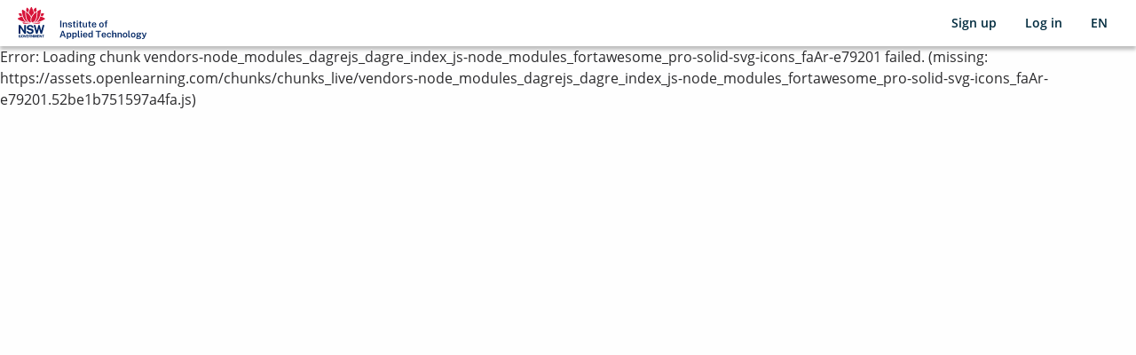

--- FILE ---
content_type: text/html
request_url: https://study.iat.nsw.edu.au/courses/system-and-network-attacks-simulation/?cl=1
body_size: 41425
content:

<!doctype html>
<html lang="en">
    <head>
        <meta charset="utf-8" />

        

    <link rel="shortcut icon" href="https://openlearning-cdn.s3.amazonaws.com/institution__iat__institution-favicon-image-1671687091.7541428.png?v=2">
    <link rel="icon" sizes="16x16 32x32 96x96" href="https://openlearning-cdn.s3.amazonaws.com/institution__iat__institution-favicon-image-1671687091.7541428.png?v=2">
    <link rel="apple-touch-icon" href="https://openlearning-cdn.s3.amazonaws.com/institution__iat__institution-favicon-image-1671687091.7541428.png?v=2">

    <meta name="msapplication-TileColor" content="#FFFFFF">
    <meta name="msapplication-TileImage" content="https://openlearning-cdn.s3.amazonaws.com/institution__iat__institution-favicon-image-1671687091.7541428.png?v=2">
    <meta name="msapplication-config" content="https://assets.openlearning.com/media/images_live_66ac818fec0868e42ee7343f211053a60ded3022/favicon/browserconfig.xml">



        <meta http-equiv="x-ua-compatible" content="ie=edge">
        <meta name="viewport" content="width=device-width, initial-scale=1.0" />
        
        <meta name="description" content="Students will gain an understanding of the common principles of cyber threats, network and web security and learn how to respond to cyber incident more efficiently, accurately and effectively. " />
        <meta property="og:description" content="Students will gain an understanding of the common principles of cyber threats, network and web security and learn how to respond to cyber incident more efficiently, accurately and effectively. " />
        
        
        <meta property="og:url" content="https://study.iat.nsw.edu.au/courses/system-and-network-attacks-simulation/" />
        
        
        <meta property="og:title" content="System and Network Attacks Simulation | Institute of Applied Technology" />
        
        
        <meta property="og:site_name" content="study.iat.nsw.edu.au" />
        
        
            <meta property="og:image" content="https://uploads.openlearning.com/DfmCb7TGhgD7WV5o8tMrby8pn2qoBwfckCTj6eMm9KPbKGY4dHeqzkKowNKgxEuG.1683068647/System%20and%20Network%20Attacks%20Simulation-GettyImages-866661584_1200x800.jpg" />
        
        
        <meta property="fb:app_id" content="203356799790933" />

        <!-- manifest link for Android smart app banner -->
        <link rel="manifest" href="/pwa/manifest.json">

        <title>System and Network Attacks Simulation | Institute of Applied Technology</title>

        

        

<meta id="data-custom-domains" content="[base64]"/>

        

<meta id="current-user-data" content="bnVsbA=="/>
<meta id="current-user-id-data" content="bnVsbA=="/>
<script nonce="SK09U153EYwFEnE0aGJvUA==" type="text/javascript" class="webpack-entry-point" data-entry-point-name="raven"></script>



    <script nonce="SK09U153EYwFEnE0aGJvUA==" src="https://assets.openlearning.com/chunks/chunks_live/entry/runtime.c938b5bda87d3498.js" type="text/javascript" crossorigin="anonymous" data-entry-point="raven"></script>

    <script nonce="SK09U153EYwFEnE0aGJvUA==" src="https://assets.openlearning.com/chunks/chunks_live/entry/vendors-node_modules_core-js_modules_es_regexp_flags_js-node_modules_core-js_modules_es_typed-27a893.fa09da88e5073d8c.js" type="text/javascript" crossorigin="anonymous" data-entry-point="raven"></script>

    <script nonce="SK09U153EYwFEnE0aGJvUA==" src="https://assets.openlearning.com/chunks/chunks_live/entry/vendors-node_modules_sentry_browser_node_modules_sentry_core_esm_exports_js.f6969c79f6d2acf5.js" type="text/javascript" crossorigin="anonymous" data-entry-point="raven"></script>

    <script nonce="SK09U153EYwFEnE0aGJvUA==" src="https://assets.openlearning.com/chunks/chunks_live/entry/vendors-node_modules_sentry_browser_esm_sdk_js-node_modules_process_browser_js.6f7ca7a6713e0750.js" type="text/javascript" crossorigin="anonymous" data-entry-point="raven"></script>

    <script nonce="SK09U153EYwFEnE0aGJvUA==" src="https://assets.openlearning.com/chunks/chunks_live/entry/raven.536e7ffb503a402c.js" type="text/javascript" crossorigin="anonymous" data-entry-point="raven"></script>



<meta id="optimizely-data" content="[base64]"/>
<meta id="features-data" content="[base64]"/>

        


<meta id="amplitude-site-data" content="IjhiOWU2ZTVjNGMzOGY2ZDUxZTQ0YWMzYTcxMTljNzE1Ig=="/>



<!-- Google Tag Manager -->
<script nonce="SK09U153EYwFEnE0aGJvUA==">(function(w,d,s,l,i){w[l]=w[l]||[];w[l].push({'gtm.start':
new Date().getTime(),event:'gtm.js'});var f=d.getElementsByTagName(s)[0],
j=d.createElement(s),dl=l!='dataLayer'?'&l='+l:'';j.async=true;j.src=
'https://www.googletagmanager.com/gtm.js?id='+i+dl;f.parentNode.insertBefore(j,f);
})(window,document,'script','dataLayer','GTM-K2DFGWW');</script>
<!-- End Google Tag Manager -->



    <script nonce="SK09U153EYwFEnE0aGJvUA==">(function(w,d,s,l,i){w[l]=w[l]||[];w[l].push({'gtm.start':
    new Date().getTime(),event:'gtm.js'});var f=d.getElementsByTagName(s)[0],
    j=d.createElement(s),dl=l!='dataLayer'?'&l='+l:'';j.async=true;j.src=
    '//www.googletagmanager.com/gtm.js?id='+i+dl;f.parentNode.insertBefore(j,f);
    })(window,document,'script','dataLayer','GTM-PP888K7');</script>
    <!-- End Google Tag Manager -->



<!-- Meta Pixel Code -->
<script nonce="SK09U153EYwFEnE0aGJvUA==">
    !function(f,b,e,v,n,t,s)
    {if(f.fbq)return;n=f.fbq=function(){n.callMethod?
    n.callMethod.apply(n,arguments):n.queue.push(arguments)};
    if(!f._fbq)f._fbq=n;n.push=n;n.loaded=!0;n.version='2.0';
    n.queue=[];t=b.createElement(e);t.async=!0;
    t.src=v;s=b.getElementsByTagName(e)[0];
    s.parentNode.insertBefore(t,s)}(window, document,'script',
    'https://connect.facebook.net/en_US/fbevents.js');
    fbq('init', '1774130449492516');
    fbq('track', 'PageView');
    </script>
    <noscript><img height="1" width="1" style="display:none"
    src="https://www.facebook.com/tr?id=1774130449492516&ev=PageView&noscript=1"
    /></noscript>
    <!-- End Meta Pixel Code -->



<!-- Start of HubSpot Embed Code -->
<script nonce="SK09U153EYwFEnE0aGJvUA==" type="text/javascript" id="hs-script-loader" async defer src="//js.hs-scripts.com/696603.js"></script>
<!-- End of HubSpot Embed Code -->




<meta id="mouseflow-site-data" content="IjIzOGEwN2QyLTk4YWUtNDUyOS1hMGU4LTgzNjE1NTg1MmEwNiI="/>



<meta id="hj-site-data" content="Ijc4MTMzMiI="/>



        <meta id="portal-data" content="[base64]/[base64]/[base64]/[base64]/[base64]/[base64]/[base64]/[base64]/[base64]/[base64]/[base64]/[base64]/[base64]/[base64]/[base64]/[base64]/[base64]"/>
        <meta class="current-portal-name" content="ImlhdCI="/>

        <script nonce="SK09U153EYwFEnE0aGJvUA==" src="https://script.tapfiliate.com/tapfiliate.js" type="text/javascript" async></script>
<script nonce="SK09U153EYwFEnE0aGJvUA==" type="text/javascript">
  (function(t,a,p){t.TapfiliateObject=a;t[a]=t[a]||function(){ (t[a].q=t[a].q||[]).push(arguments)}})(window,'tap');
  tap('create', '2627-89fd0d', { integration: "javascript" });
  tap('detect');

  const metaElem = document.getElementById('tapfiliate-conversion');
  const conversion = metaElem ? JSON.parse(atob(metaElem.getAttribute('content'))) : null;

  if (conversion) {
    tap('conversion', conversion.id, conversion.total, conversion.options);
  }

</script>


        
        


<script type="application/json" id="site-url-data">
  {
    
          "referrerHMAC": "MPiffATyfK8MMDk1VgnUdsxuHHRZADoCoN8N3jMVo6k=.eyJyZWZlcnJlciI6ICJodHRwczovL3N0dWR5LmlhdC5uc3cuZWR1LmF1L2NvdXJzZXMvc3lzdGVtLWFuZC1uZXR3b3JrLWF0dGFja3Mtc2ltdWxhdGlvbi8_Y2w9MSIsICJpc3N1ZWRfYXQiOiAxNzY5MDIzMzY4Ljk1NTcwMTR9"
    
  }
</script>


<!-- DATA PROVIDERS -->













  <meta id="current-user-access" content="eyJpc1N1cGVyVXNlciI6IG51bGwsICJjb3Vyc2VSb2xlcyI6IHt9LCAiY2xhc3NSb2xlcyI6IHt9LCAiaW5zdGl0dXRpb25Sb2xlcyI6IHsiaWF0IjogW119LCAiY3VycmVudEluc3RpdHV0aW9uIjogImlhdCJ9"/>


















<!-- TODO: consolidate this to retrieve from a single data-source and have more signed fields -->


<meta id="class-data-loader" content="[base64]"/>



<meta id="current-course-data" content="[base64]"/>





<meta id="current-portal-data" content="[base64]/[base64]/[base64]/[base64]/[base64]/[base64]/[base64]"/>



<meta id="analytics-data" content="eyJzdWJzY3JpcHRpb25JZCI6ICI2MzYwNTBlZGY3NzE4ZDY3NGNhYTcwNGQifQ=="/>

<!-- END DATA -->

        

<script nonce="SK09U153EYwFEnE0aGJvUA==" type="text/javascript" class="webpack-entry-point" data-entry-point-name="chunkIDs"></script>




<script nonce="SK09U153EYwFEnE0aGJvUA==" type="text/javascript" class="webpack-entry-point" data-entry-point-name="jquery"></script>



    <script nonce="SK09U153EYwFEnE0aGJvUA==" src="https://assets.openlearning.com/chunks/chunks_live/entry/vendors-node_modules_jquery_dist_jquery_js.faa0ccc02dcc8b85.js" type="text/javascript" crossorigin="anonymous" data-entry-point="jquery"></script>

    <script nonce="SK09U153EYwFEnE0aGJvUA==" src="https://assets.openlearning.com/chunks/chunks_live/entry/jquery.f325ac4d137348c8.js" type="text/javascript" crossorigin="anonymous" data-entry-point="jquery"></script>


<script nonce="SK09U153EYwFEnE0aGJvUA==" type="text/javascript" class="webpack-entry-point" data-entry-point-name="anon"></script>



    <script nonce="SK09U153EYwFEnE0aGJvUA==" src="https://assets.openlearning.com/chunks/chunks_live/entry/vendors-node_modules_moment_locale_vi_js-node_modules_url-parse_index_js.7eb694132a5e1ecc.js" type="text/javascript" crossorigin="anonymous" data-entry-point="anon"></script>

    <script nonce="SK09U153EYwFEnE0aGJvUA==" src="https://assets.openlearning.com/chunks/chunks_live/entry/vendors-node_modules_immutable_dist_immutable_js.33094f20890684e7.js" type="text/javascript" crossorigin="anonymous" data-entry-point="anon"></script>

    <script nonce="SK09U153EYwFEnE0aGJvUA==" src="https://assets.openlearning.com/chunks/chunks_live/entry/vendors-node_modules_amplitude_analytics-browser_lib_esm_index_js-node_modules_amplitude_plug-68f3e8.eeaddecebb78032c.js" type="text/javascript" crossorigin="anonymous" data-entry-point="anon"></script>

    <script nonce="SK09U153EYwFEnE0aGJvUA==" src="https://assets.openlearning.com/chunks/chunks_live/entry/web_metrics_metrics_jsx-node_modules_moment_locale_sync_recursive_vi_js_.ab0ea748c350ef78.js" type="text/javascript" crossorigin="anonymous" data-entry-point="anon"></script>

    <script nonce="SK09U153EYwFEnE0aGJvUA==" src="https://assets.openlearning.com/chunks/chunks_live/entry/anon.a1e0ac3bb19cafbc.js" type="text/javascript" crossorigin="anonymous" data-entry-point="anon"></script>



    </head>
    <body>
        
        <div id="skip-links-mount"></div>

        
<!-- Google Tag Manager (noscript) -->
<noscript>
    <iframe src="https://www.googletagmanager.com/ns.html?id=GTM-K2DFGWW"
height="0" width="0" class="google-tag-manager-iframe" aria-hidden="true" title="Google Tag Manager">
    </iframe>
</noscript>
<!-- End Google Tag Manager (noscript) -->



<!-- Google Tag Manager (noscript) -->
<noscript>
    <iframe src="https://www.googletagmanager.com/ns.html?id=GTM-PP888K7"
height="0" width="0" class="google-tag-manager-iframe" aria-hidden="true" title="Google Tag Manager">
    </iframe>
</noscript>
<!-- End Google Tag Manager (noscript) -->



        <div id="portal-container"></div>

        <div id="base-page-container"></div>

        <div id="portal-theme-mount"></div>
        <script nonce="SK09U153EYwFEnE0aGJvUA==" type="text/javascript" class="webpack-entry-point" data-entry-point-name="portalTheme"></script>



    <script nonce="SK09U153EYwFEnE0aGJvUA==" src="https://assets.openlearning.com/chunks/chunks_live/entry/vendors-node_modules_emotion_react_dist_emotion-react_browser_esm_js-node_modules_react-dom_i-28b412.ee9fcb755c9f8640.js" type="text/javascript" crossorigin="anonymous" data-entry-point="portalTheme"></script>

    <script nonce="SK09U153EYwFEnE0aGJvUA==" src="https://assets.openlearning.com/chunks/chunks_live/entry/vendors-node_modules_emotion_core_dist_core_browser_esm_js-node_modules_emotion_styled_base_d-c357f7.d17a4574881f2f0e.js" type="text/javascript" crossorigin="anonymous" data-entry-point="portalTheme"></script>

    <script nonce="SK09U153EYwFEnE0aGJvUA==" src="https://assets.openlearning.com/chunks/chunks_live/entry/vendors-node_modules_lodash_debounce_js-node_modules_lodash_get_js.301138ffe5d8805b.js" type="text/javascript" crossorigin="anonymous" data-entry-point="portalTheme"></script>

    <script nonce="SK09U153EYwFEnE0aGJvUA==" src="https://assets.openlearning.com/chunks/chunks_live/entry/vendors-node_modules_redux-devtools_remote_lib_esm_devTools_js-node_modules_reduxjs_toolkit_d-07e45d.a0069a3f3b117b2a.js" type="text/javascript" crossorigin="anonymous" data-entry-point="portalTheme"></script>

    <script nonce="SK09U153EYwFEnE0aGJvUA==" src="https://assets.openlearning.com/chunks/chunks_live/entry/vendors-node_modules_color_index_js.25ad1f5e8521f294.js" type="text/javascript" crossorigin="anonymous" data-entry-point="portalTheme"></script>

    <script nonce="SK09U153EYwFEnE0aGJvUA==" src="https://assets.openlearning.com/chunks/chunks_live/entry/ReduxStorage_Store_jsx.0aa379d48c560697.js" type="text/javascript" crossorigin="anonymous" data-entry-point="portalTheme"></script>

    <script nonce="SK09U153EYwFEnE0aGJvUA==" src="https://assets.openlearning.com/chunks/chunks_live/entry/portalTheme.ee926f0e8daf2be7.js" type="text/javascript" crossorigin="anonymous" data-entry-point="portalTheme"></script>



        <script nonce="SK09U153EYwFEnE0aGJvUA==" type="text/javascript" class="webpack-entry-point" data-entry-point-name="reduxStorage"></script>



    <script nonce="SK09U153EYwFEnE0aGJvUA==" src="https://assets.openlearning.com/chunks/chunks_live/entry/reduxStorage.fc8ea02fc8f76fce.js" type="text/javascript" crossorigin="anonymous" data-entry-point="reduxStorage"></script>


        <script nonce="SK09U153EYwFEnE0aGJvUA==" type="text/javascript" class="webpack-entry-point" data-entry-point-name="initializeReduxFromDom"></script>



    <script nonce="SK09U153EYwFEnE0aGJvUA==" src="https://assets.openlearning.com/chunks/chunks_live/entry/ReduxStorage_Courses_dispatchers_common_jsx.f638c4c5bab65df2.js" type="text/javascript" crossorigin="anonymous" data-entry-point="initializeReduxFromDom"></script>

    <script nonce="SK09U153EYwFEnE0aGJvUA==" src="https://assets.openlearning.com/chunks/chunks_live/entry/ReduxStorage_IdentitySession_dispatchers_ts.54eff8ad3ea200b6.js" type="text/javascript" crossorigin="anonymous" data-entry-point="initializeReduxFromDom"></script>

    <script nonce="SK09U153EYwFEnE0aGJvUA==" src="https://assets.openlearning.com/chunks/chunks_live/entry/ReduxStorage_UserSubscriptionPlans_selectors_jsx.cf13d694661525f7.js" type="text/javascript" crossorigin="anonymous" data-entry-point="initializeReduxFromDom"></script>

    <script nonce="SK09U153EYwFEnE0aGJvUA==" src="https://assets.openlearning.com/chunks/chunks_live/entry/ReduxStorage_Enrolments_dispatchers_web_jsx.354345d66bb54790.js" type="text/javascript" crossorigin="anonymous" data-entry-point="initializeReduxFromDom"></script>

    <script nonce="SK09U153EYwFEnE0aGJvUA==" src="https://assets.openlearning.com/chunks/chunks_live/entry/ReduxStorage_CohortRoles_selectors_web_ts.f9b96a1837da7698.js" type="text/javascript" crossorigin="anonymous" data-entry-point="initializeReduxFromDom"></script>

    <script nonce="SK09U153EYwFEnE0aGJvUA==" src="https://assets.openlearning.com/chunks/chunks_live/entry/ReduxStorage_Pages_dispatchers_web_jsx.a92dc65d8889a03f.js" type="text/javascript" crossorigin="anonymous" data-entry-point="initializeReduxFromDom"></script>

    <script nonce="SK09U153EYwFEnE0aGJvUA==" src="https://assets.openlearning.com/chunks/chunks_live/entry/initializeReduxFromDom.b5f79f6480b3ca53.js" type="text/javascript" crossorigin="anonymous" data-entry-point="initializeReduxFromDom"></script>


        <script nonce="SK09U153EYwFEnE0aGJvUA==" type="text/javascript" class="webpack-entry-point" data-entry-point-name="basePageLoader"></script>


    <link href="https://assets.openlearning.com/chunks/chunks_live/entry/basePageLoader.7faf8f22556205d7.css" rel="stylesheet" crossorigin="anonymous" data-entry-point="basePageLoader" />


    <script nonce="SK09U153EYwFEnE0aGJvUA==" src="https://assets.openlearning.com/chunks/chunks_live/entry/vendors-node_modules_fortawesome_fontawesome-svg-core_index_es_js.d4a6f7e85157bf8a.js" type="text/javascript" crossorigin="anonymous" data-entry-point="basePageLoader"></script>

    <script nonce="SK09U153EYwFEnE0aGJvUA==" src="https://assets.openlearning.com/chunks/chunks_live/entry/vendors-node_modules_create-react-class_index_js.2c4d3fd9151b1752.js" type="text/javascript" crossorigin="anonymous" data-entry-point="basePageLoader"></script>

    <script nonce="SK09U153EYwFEnE0aGJvUA==" src="https://assets.openlearning.com/chunks/chunks_live/entry/vendors-node_modules_emotion_styled_dist_emotion-styled_browser_esm_js-node_modules_fortaweso-c88162.bfece8c3081ebf80.js" type="text/javascript" crossorigin="anonymous" data-entry-point="basePageLoader"></script>

    <script nonce="SK09U153EYwFEnE0aGJvUA==" src="https://assets.openlearning.com/chunks/chunks_live/entry/vendors-node_modules_openlearningnet_openlearningui_dist_main_index_js.3135d08a66f2f208.js" type="text/javascript" crossorigin="anonymous" data-entry-point="basePageLoader"></script>

    <script nonce="SK09U153EYwFEnE0aGJvUA==" src="https://assets.openlearning.com/chunks/chunks_live/entry/vendors-node_modules_react-bootstrap_es_Modal_js.b2935bb704c7cb60.js" type="text/javascript" crossorigin="anonymous" data-entry-point="basePageLoader"></script>

    <script nonce="SK09U153EYwFEnE0aGJvUA==" src="https://assets.openlearning.com/chunks/chunks_live/entry/vendors-node_modules_tanstack_react-query_build_umd_index_production_js.fc81eb835f5962bf.js" type="text/javascript" crossorigin="anonymous" data-entry-point="basePageLoader"></script>

    <script nonce="SK09U153EYwFEnE0aGJvUA==" src="https://assets.openlearning.com/chunks/chunks_live/entry/vendors-node_modules_emotion_cache_dist_emotion-cache_browser_esm_js.4a4bc785c12214df.js" type="text/javascript" crossorigin="anonymous" data-entry-point="basePageLoader"></script>

    <script nonce="SK09U153EYwFEnE0aGJvUA==" src="https://assets.openlearning.com/chunks/chunks_live/entry/vendors-node_modules_fortawesome_free-solid-svg-icons_faCircleNotch_js-node_modules_fortaweso-4fdc7d.4799d42f39a7c05e.js" type="text/javascript" crossorigin="anonymous" data-entry-point="basePageLoader"></script>

    <script nonce="SK09U153EYwFEnE0aGJvUA==" src="https://assets.openlearning.com/chunks/chunks_live/entry/vendors-node_modules_marked_lib_marked_esm_js.6d64e15e4e78a8d9.js" type="text/javascript" crossorigin="anonymous" data-entry-point="basePageLoader"></script>

    <script nonce="SK09U153EYwFEnE0aGJvUA==" src="https://assets.openlearning.com/chunks/chunks_live/entry/vendors-node_modules_fortawesome_free-brands-svg-icons_faFacebookSquare_js-node_modules_forta-81d54b.4ff4968adbc08713.js" type="text/javascript" crossorigin="anonymous" data-entry-point="basePageLoader"></script>

    <script nonce="SK09U153EYwFEnE0aGJvUA==" src="https://assets.openlearning.com/chunks/chunks_live/entry/vendors-node_modules_fortawesome_free-brands-svg-icons_faFacebook_js-node_modules_fortawesome-6d8c18.04ba6db1934d49cd.js" type="text/javascript" crossorigin="anonymous" data-entry-point="basePageLoader"></script>

    <script nonce="SK09U153EYwFEnE0aGJvUA==" src="https://assets.openlearning.com/chunks/chunks_live/entry/web_components_AlertMessage_component_tsx.57e4194f18c7859b.js" type="text/javascript" crossorigin="anonymous" data-entry-point="basePageLoader"></script>

    <script nonce="SK09U153EYwFEnE0aGJvUA==" src="https://assets.openlearning.com/chunks/chunks_live/entry/CustomPropTypes_PortalPropTypes_jsx-web_components_mountable_jsx-web_ol-polyfill_jsx-web_util-13e1cd.eebe09e8b5266687.js" type="text/javascript" crossorigin="anonymous" data-entry-point="basePageLoader"></script>

    <script nonce="SK09U153EYwFEnE0aGJvUA==" src="https://assets.openlearning.com/chunks/chunks_live/entry/basePageLoader.d12ffa7a5b9ccd72.js" type="text/javascript" crossorigin="anonymous" data-entry-point="basePageLoader"></script>


        <script nonce="SK09U153EYwFEnE0aGJvUA==" type="text/javascript" class="webpack-entry-point" data-entry-point-name="portalPageLoader"></script>


    <link href="https://assets.openlearning.com/chunks/chunks_live/entry/portalPageLoader.426a80f13c5e5b3e.css" rel="stylesheet" crossorigin="anonymous" data-entry-point="portalPageLoader" />


    <script nonce="SK09U153EYwFEnE0aGJvUA==" src="https://assets.openlearning.com/chunks/chunks_live/entry/vendors-node_modules_openlearning_channels_dist_index_js.8c65272e1a863ea9.js" type="text/javascript" crossorigin="anonymous" data-entry-point="portalPageLoader"></script>

    <script nonce="SK09U153EYwFEnE0aGJvUA==" src="https://assets.openlearning.com/chunks/chunks_live/entry/vendors-node_modules_framer-motion_dist_es_components_AnimatePresence_index_mjs-node_modules_-18511b.52be7bb4f6bff4ec.js" type="text/javascript" crossorigin="anonymous" data-entry-point="portalPageLoader"></script>

    <script nonce="SK09U153EYwFEnE0aGJvUA==" src="https://assets.openlearning.com/chunks/chunks_live/entry/vendors-node_modules_react-laag_dist_react-laag_esm_js.99fec8aea7ec6c3a.js" type="text/javascript" crossorigin="anonymous" data-entry-point="portalPageLoader"></script>

    <script nonce="SK09U153EYwFEnE0aGJvUA==" src="https://assets.openlearning.com/chunks/chunks_live/entry/vendors-node_modules_react-select_dist_react-select_esm_js.313b10fab23526f8.js" type="text/javascript" crossorigin="anonymous" data-entry-point="portalPageLoader"></script>

    <script nonce="SK09U153EYwFEnE0aGJvUA==" src="https://assets.openlearning.com/chunks/chunks_live/entry/vendors-node_modules_redux-form_es_Field_js-node_modules_redux-form_es_reduxForm_js.7d0464bab39c45a7.js" type="text/javascript" crossorigin="anonymous" data-entry-point="portalPageLoader"></script>

    <script nonce="SK09U153EYwFEnE0aGJvUA==" src="https://assets.openlearning.com/chunks/chunks_live/entry/vendors-node_modules_jsdifflib_index_js.606a79e7cf9fa198.js" type="text/javascript" crossorigin="anonymous" data-entry-point="portalPageLoader"></script>

    <script nonce="SK09U153EYwFEnE0aGJvUA==" src="https://assets.openlearning.com/chunks/chunks_live/entry/vendors-node_modules_react-google-recaptcha_lib_esm_index_js.7692026ae26a39b1.js" type="text/javascript" crossorigin="anonymous" data-entry-point="portalPageLoader"></script>

    <script nonce="SK09U153EYwFEnE0aGJvUA==" src="https://assets.openlearning.com/chunks/chunks_live/entry/vendors-node_modules_fortawesome_pro-regular-svg-icons_faAddressBook_js-node_modules_fortawes-25077e.fa7d2c1ba715f7b4.js" type="text/javascript" crossorigin="anonymous" data-entry-point="portalPageLoader"></script>

    <script nonce="SK09U153EYwFEnE0aGJvUA==" src="https://assets.openlearning.com/chunks/chunks_live/entry/vendors-node_modules_fortawesome_pro-regular-svg-icons_faArrowCircleLeft_js-node_modules_fort-3315a9.aa2a91b26a1689b0.js" type="text/javascript" crossorigin="anonymous" data-entry-point="portalPageLoader"></script>

    <script nonce="SK09U153EYwFEnE0aGJvUA==" src="https://assets.openlearning.com/chunks/chunks_live/entry/vendors-node_modules_fortawesome_pro-solid-svg-icons_faChevronUp_js-node_modules_pluralize_pl-9d29ec.bb3998b87c505340.js" type="text/javascript" crossorigin="anonymous" data-entry-point="portalPageLoader"></script>

    <script nonce="SK09U153EYwFEnE0aGJvUA==" src="https://assets.openlearning.com/chunks/chunks_live/entry/web_components_Input_Dropdowns_SingleSelect_component_tsx.edf9d070c36e9214.js" type="text/javascript" crossorigin="anonymous" data-entry-point="portalPageLoader"></script>

    <script nonce="SK09U153EYwFEnE0aGJvUA==" src="https://assets.openlearning.com/chunks/chunks_live/entry/web_containers_Mfa_VerifyModal_component_tsx.fc4cc753a73ce02b.js" type="text/javascript" crossorigin="anonymous" data-entry-point="portalPageLoader"></script>

    <script nonce="SK09U153EYwFEnE0aGJvUA==" src="https://assets.openlearning.com/chunks/chunks_live/entry/web_components_Navigation_CourseNavigationMenu_index_jsx-web_components_mountable_jsx-web_ol--6f667a.0d5bb4c27aa352b6.js" type="text/javascript" crossorigin="anonymous" data-entry-point="portalPageLoader"></script>

    <script nonce="SK09U153EYwFEnE0aGJvUA==" src="https://assets.openlearning.com/chunks/chunks_live/entry/web_components_Timeago_index_jsx-web_containers_OLTopBar_NotificationsDropdown_constants_ts-w-383bd1.ebd76b05f5d294a4.js" type="text/javascript" crossorigin="anonymous" data-entry-point="portalPageLoader"></script>

    <script nonce="SK09U153EYwFEnE0aGJvUA==" src="https://assets.openlearning.com/chunks/chunks_live/entry/portalPageLoader.5a54901a1255d66c.js" type="text/javascript" crossorigin="anonymous" data-entry-point="portalPageLoader"></script>



    </body>
</html>


--- FILE ---
content_type: text/html; charset=utf-8
request_url: https://www.google.com/recaptcha/api2/anchor?ar=1&k=6LcZVakZAAAAAOnPFSd5NF0P08Az-LzaBuZcQb0-&co=aHR0cHM6Ly9zdHVkeS5pYXQubnN3LmVkdS5hdTo0NDM.&hl=en&v=PoyoqOPhxBO7pBk68S4YbpHZ&size=invisible&anchor-ms=20000&execute-ms=30000&cb=d2qwdtcd6xab
body_size: 48813
content:
<!DOCTYPE HTML><html dir="ltr" lang="en"><head><meta http-equiv="Content-Type" content="text/html; charset=UTF-8">
<meta http-equiv="X-UA-Compatible" content="IE=edge">
<title>reCAPTCHA</title>
<style type="text/css">
/* cyrillic-ext */
@font-face {
  font-family: 'Roboto';
  font-style: normal;
  font-weight: 400;
  font-stretch: 100%;
  src: url(//fonts.gstatic.com/s/roboto/v48/KFO7CnqEu92Fr1ME7kSn66aGLdTylUAMa3GUBHMdazTgWw.woff2) format('woff2');
  unicode-range: U+0460-052F, U+1C80-1C8A, U+20B4, U+2DE0-2DFF, U+A640-A69F, U+FE2E-FE2F;
}
/* cyrillic */
@font-face {
  font-family: 'Roboto';
  font-style: normal;
  font-weight: 400;
  font-stretch: 100%;
  src: url(//fonts.gstatic.com/s/roboto/v48/KFO7CnqEu92Fr1ME7kSn66aGLdTylUAMa3iUBHMdazTgWw.woff2) format('woff2');
  unicode-range: U+0301, U+0400-045F, U+0490-0491, U+04B0-04B1, U+2116;
}
/* greek-ext */
@font-face {
  font-family: 'Roboto';
  font-style: normal;
  font-weight: 400;
  font-stretch: 100%;
  src: url(//fonts.gstatic.com/s/roboto/v48/KFO7CnqEu92Fr1ME7kSn66aGLdTylUAMa3CUBHMdazTgWw.woff2) format('woff2');
  unicode-range: U+1F00-1FFF;
}
/* greek */
@font-face {
  font-family: 'Roboto';
  font-style: normal;
  font-weight: 400;
  font-stretch: 100%;
  src: url(//fonts.gstatic.com/s/roboto/v48/KFO7CnqEu92Fr1ME7kSn66aGLdTylUAMa3-UBHMdazTgWw.woff2) format('woff2');
  unicode-range: U+0370-0377, U+037A-037F, U+0384-038A, U+038C, U+038E-03A1, U+03A3-03FF;
}
/* math */
@font-face {
  font-family: 'Roboto';
  font-style: normal;
  font-weight: 400;
  font-stretch: 100%;
  src: url(//fonts.gstatic.com/s/roboto/v48/KFO7CnqEu92Fr1ME7kSn66aGLdTylUAMawCUBHMdazTgWw.woff2) format('woff2');
  unicode-range: U+0302-0303, U+0305, U+0307-0308, U+0310, U+0312, U+0315, U+031A, U+0326-0327, U+032C, U+032F-0330, U+0332-0333, U+0338, U+033A, U+0346, U+034D, U+0391-03A1, U+03A3-03A9, U+03B1-03C9, U+03D1, U+03D5-03D6, U+03F0-03F1, U+03F4-03F5, U+2016-2017, U+2034-2038, U+203C, U+2040, U+2043, U+2047, U+2050, U+2057, U+205F, U+2070-2071, U+2074-208E, U+2090-209C, U+20D0-20DC, U+20E1, U+20E5-20EF, U+2100-2112, U+2114-2115, U+2117-2121, U+2123-214F, U+2190, U+2192, U+2194-21AE, U+21B0-21E5, U+21F1-21F2, U+21F4-2211, U+2213-2214, U+2216-22FF, U+2308-230B, U+2310, U+2319, U+231C-2321, U+2336-237A, U+237C, U+2395, U+239B-23B7, U+23D0, U+23DC-23E1, U+2474-2475, U+25AF, U+25B3, U+25B7, U+25BD, U+25C1, U+25CA, U+25CC, U+25FB, U+266D-266F, U+27C0-27FF, U+2900-2AFF, U+2B0E-2B11, U+2B30-2B4C, U+2BFE, U+3030, U+FF5B, U+FF5D, U+1D400-1D7FF, U+1EE00-1EEFF;
}
/* symbols */
@font-face {
  font-family: 'Roboto';
  font-style: normal;
  font-weight: 400;
  font-stretch: 100%;
  src: url(//fonts.gstatic.com/s/roboto/v48/KFO7CnqEu92Fr1ME7kSn66aGLdTylUAMaxKUBHMdazTgWw.woff2) format('woff2');
  unicode-range: U+0001-000C, U+000E-001F, U+007F-009F, U+20DD-20E0, U+20E2-20E4, U+2150-218F, U+2190, U+2192, U+2194-2199, U+21AF, U+21E6-21F0, U+21F3, U+2218-2219, U+2299, U+22C4-22C6, U+2300-243F, U+2440-244A, U+2460-24FF, U+25A0-27BF, U+2800-28FF, U+2921-2922, U+2981, U+29BF, U+29EB, U+2B00-2BFF, U+4DC0-4DFF, U+FFF9-FFFB, U+10140-1018E, U+10190-1019C, U+101A0, U+101D0-101FD, U+102E0-102FB, U+10E60-10E7E, U+1D2C0-1D2D3, U+1D2E0-1D37F, U+1F000-1F0FF, U+1F100-1F1AD, U+1F1E6-1F1FF, U+1F30D-1F30F, U+1F315, U+1F31C, U+1F31E, U+1F320-1F32C, U+1F336, U+1F378, U+1F37D, U+1F382, U+1F393-1F39F, U+1F3A7-1F3A8, U+1F3AC-1F3AF, U+1F3C2, U+1F3C4-1F3C6, U+1F3CA-1F3CE, U+1F3D4-1F3E0, U+1F3ED, U+1F3F1-1F3F3, U+1F3F5-1F3F7, U+1F408, U+1F415, U+1F41F, U+1F426, U+1F43F, U+1F441-1F442, U+1F444, U+1F446-1F449, U+1F44C-1F44E, U+1F453, U+1F46A, U+1F47D, U+1F4A3, U+1F4B0, U+1F4B3, U+1F4B9, U+1F4BB, U+1F4BF, U+1F4C8-1F4CB, U+1F4D6, U+1F4DA, U+1F4DF, U+1F4E3-1F4E6, U+1F4EA-1F4ED, U+1F4F7, U+1F4F9-1F4FB, U+1F4FD-1F4FE, U+1F503, U+1F507-1F50B, U+1F50D, U+1F512-1F513, U+1F53E-1F54A, U+1F54F-1F5FA, U+1F610, U+1F650-1F67F, U+1F687, U+1F68D, U+1F691, U+1F694, U+1F698, U+1F6AD, U+1F6B2, U+1F6B9-1F6BA, U+1F6BC, U+1F6C6-1F6CF, U+1F6D3-1F6D7, U+1F6E0-1F6EA, U+1F6F0-1F6F3, U+1F6F7-1F6FC, U+1F700-1F7FF, U+1F800-1F80B, U+1F810-1F847, U+1F850-1F859, U+1F860-1F887, U+1F890-1F8AD, U+1F8B0-1F8BB, U+1F8C0-1F8C1, U+1F900-1F90B, U+1F93B, U+1F946, U+1F984, U+1F996, U+1F9E9, U+1FA00-1FA6F, U+1FA70-1FA7C, U+1FA80-1FA89, U+1FA8F-1FAC6, U+1FACE-1FADC, U+1FADF-1FAE9, U+1FAF0-1FAF8, U+1FB00-1FBFF;
}
/* vietnamese */
@font-face {
  font-family: 'Roboto';
  font-style: normal;
  font-weight: 400;
  font-stretch: 100%;
  src: url(//fonts.gstatic.com/s/roboto/v48/KFO7CnqEu92Fr1ME7kSn66aGLdTylUAMa3OUBHMdazTgWw.woff2) format('woff2');
  unicode-range: U+0102-0103, U+0110-0111, U+0128-0129, U+0168-0169, U+01A0-01A1, U+01AF-01B0, U+0300-0301, U+0303-0304, U+0308-0309, U+0323, U+0329, U+1EA0-1EF9, U+20AB;
}
/* latin-ext */
@font-face {
  font-family: 'Roboto';
  font-style: normal;
  font-weight: 400;
  font-stretch: 100%;
  src: url(//fonts.gstatic.com/s/roboto/v48/KFO7CnqEu92Fr1ME7kSn66aGLdTylUAMa3KUBHMdazTgWw.woff2) format('woff2');
  unicode-range: U+0100-02BA, U+02BD-02C5, U+02C7-02CC, U+02CE-02D7, U+02DD-02FF, U+0304, U+0308, U+0329, U+1D00-1DBF, U+1E00-1E9F, U+1EF2-1EFF, U+2020, U+20A0-20AB, U+20AD-20C0, U+2113, U+2C60-2C7F, U+A720-A7FF;
}
/* latin */
@font-face {
  font-family: 'Roboto';
  font-style: normal;
  font-weight: 400;
  font-stretch: 100%;
  src: url(//fonts.gstatic.com/s/roboto/v48/KFO7CnqEu92Fr1ME7kSn66aGLdTylUAMa3yUBHMdazQ.woff2) format('woff2');
  unicode-range: U+0000-00FF, U+0131, U+0152-0153, U+02BB-02BC, U+02C6, U+02DA, U+02DC, U+0304, U+0308, U+0329, U+2000-206F, U+20AC, U+2122, U+2191, U+2193, U+2212, U+2215, U+FEFF, U+FFFD;
}
/* cyrillic-ext */
@font-face {
  font-family: 'Roboto';
  font-style: normal;
  font-weight: 500;
  font-stretch: 100%;
  src: url(//fonts.gstatic.com/s/roboto/v48/KFO7CnqEu92Fr1ME7kSn66aGLdTylUAMa3GUBHMdazTgWw.woff2) format('woff2');
  unicode-range: U+0460-052F, U+1C80-1C8A, U+20B4, U+2DE0-2DFF, U+A640-A69F, U+FE2E-FE2F;
}
/* cyrillic */
@font-face {
  font-family: 'Roboto';
  font-style: normal;
  font-weight: 500;
  font-stretch: 100%;
  src: url(//fonts.gstatic.com/s/roboto/v48/KFO7CnqEu92Fr1ME7kSn66aGLdTylUAMa3iUBHMdazTgWw.woff2) format('woff2');
  unicode-range: U+0301, U+0400-045F, U+0490-0491, U+04B0-04B1, U+2116;
}
/* greek-ext */
@font-face {
  font-family: 'Roboto';
  font-style: normal;
  font-weight: 500;
  font-stretch: 100%;
  src: url(//fonts.gstatic.com/s/roboto/v48/KFO7CnqEu92Fr1ME7kSn66aGLdTylUAMa3CUBHMdazTgWw.woff2) format('woff2');
  unicode-range: U+1F00-1FFF;
}
/* greek */
@font-face {
  font-family: 'Roboto';
  font-style: normal;
  font-weight: 500;
  font-stretch: 100%;
  src: url(//fonts.gstatic.com/s/roboto/v48/KFO7CnqEu92Fr1ME7kSn66aGLdTylUAMa3-UBHMdazTgWw.woff2) format('woff2');
  unicode-range: U+0370-0377, U+037A-037F, U+0384-038A, U+038C, U+038E-03A1, U+03A3-03FF;
}
/* math */
@font-face {
  font-family: 'Roboto';
  font-style: normal;
  font-weight: 500;
  font-stretch: 100%;
  src: url(//fonts.gstatic.com/s/roboto/v48/KFO7CnqEu92Fr1ME7kSn66aGLdTylUAMawCUBHMdazTgWw.woff2) format('woff2');
  unicode-range: U+0302-0303, U+0305, U+0307-0308, U+0310, U+0312, U+0315, U+031A, U+0326-0327, U+032C, U+032F-0330, U+0332-0333, U+0338, U+033A, U+0346, U+034D, U+0391-03A1, U+03A3-03A9, U+03B1-03C9, U+03D1, U+03D5-03D6, U+03F0-03F1, U+03F4-03F5, U+2016-2017, U+2034-2038, U+203C, U+2040, U+2043, U+2047, U+2050, U+2057, U+205F, U+2070-2071, U+2074-208E, U+2090-209C, U+20D0-20DC, U+20E1, U+20E5-20EF, U+2100-2112, U+2114-2115, U+2117-2121, U+2123-214F, U+2190, U+2192, U+2194-21AE, U+21B0-21E5, U+21F1-21F2, U+21F4-2211, U+2213-2214, U+2216-22FF, U+2308-230B, U+2310, U+2319, U+231C-2321, U+2336-237A, U+237C, U+2395, U+239B-23B7, U+23D0, U+23DC-23E1, U+2474-2475, U+25AF, U+25B3, U+25B7, U+25BD, U+25C1, U+25CA, U+25CC, U+25FB, U+266D-266F, U+27C0-27FF, U+2900-2AFF, U+2B0E-2B11, U+2B30-2B4C, U+2BFE, U+3030, U+FF5B, U+FF5D, U+1D400-1D7FF, U+1EE00-1EEFF;
}
/* symbols */
@font-face {
  font-family: 'Roboto';
  font-style: normal;
  font-weight: 500;
  font-stretch: 100%;
  src: url(//fonts.gstatic.com/s/roboto/v48/KFO7CnqEu92Fr1ME7kSn66aGLdTylUAMaxKUBHMdazTgWw.woff2) format('woff2');
  unicode-range: U+0001-000C, U+000E-001F, U+007F-009F, U+20DD-20E0, U+20E2-20E4, U+2150-218F, U+2190, U+2192, U+2194-2199, U+21AF, U+21E6-21F0, U+21F3, U+2218-2219, U+2299, U+22C4-22C6, U+2300-243F, U+2440-244A, U+2460-24FF, U+25A0-27BF, U+2800-28FF, U+2921-2922, U+2981, U+29BF, U+29EB, U+2B00-2BFF, U+4DC0-4DFF, U+FFF9-FFFB, U+10140-1018E, U+10190-1019C, U+101A0, U+101D0-101FD, U+102E0-102FB, U+10E60-10E7E, U+1D2C0-1D2D3, U+1D2E0-1D37F, U+1F000-1F0FF, U+1F100-1F1AD, U+1F1E6-1F1FF, U+1F30D-1F30F, U+1F315, U+1F31C, U+1F31E, U+1F320-1F32C, U+1F336, U+1F378, U+1F37D, U+1F382, U+1F393-1F39F, U+1F3A7-1F3A8, U+1F3AC-1F3AF, U+1F3C2, U+1F3C4-1F3C6, U+1F3CA-1F3CE, U+1F3D4-1F3E0, U+1F3ED, U+1F3F1-1F3F3, U+1F3F5-1F3F7, U+1F408, U+1F415, U+1F41F, U+1F426, U+1F43F, U+1F441-1F442, U+1F444, U+1F446-1F449, U+1F44C-1F44E, U+1F453, U+1F46A, U+1F47D, U+1F4A3, U+1F4B0, U+1F4B3, U+1F4B9, U+1F4BB, U+1F4BF, U+1F4C8-1F4CB, U+1F4D6, U+1F4DA, U+1F4DF, U+1F4E3-1F4E6, U+1F4EA-1F4ED, U+1F4F7, U+1F4F9-1F4FB, U+1F4FD-1F4FE, U+1F503, U+1F507-1F50B, U+1F50D, U+1F512-1F513, U+1F53E-1F54A, U+1F54F-1F5FA, U+1F610, U+1F650-1F67F, U+1F687, U+1F68D, U+1F691, U+1F694, U+1F698, U+1F6AD, U+1F6B2, U+1F6B9-1F6BA, U+1F6BC, U+1F6C6-1F6CF, U+1F6D3-1F6D7, U+1F6E0-1F6EA, U+1F6F0-1F6F3, U+1F6F7-1F6FC, U+1F700-1F7FF, U+1F800-1F80B, U+1F810-1F847, U+1F850-1F859, U+1F860-1F887, U+1F890-1F8AD, U+1F8B0-1F8BB, U+1F8C0-1F8C1, U+1F900-1F90B, U+1F93B, U+1F946, U+1F984, U+1F996, U+1F9E9, U+1FA00-1FA6F, U+1FA70-1FA7C, U+1FA80-1FA89, U+1FA8F-1FAC6, U+1FACE-1FADC, U+1FADF-1FAE9, U+1FAF0-1FAF8, U+1FB00-1FBFF;
}
/* vietnamese */
@font-face {
  font-family: 'Roboto';
  font-style: normal;
  font-weight: 500;
  font-stretch: 100%;
  src: url(//fonts.gstatic.com/s/roboto/v48/KFO7CnqEu92Fr1ME7kSn66aGLdTylUAMa3OUBHMdazTgWw.woff2) format('woff2');
  unicode-range: U+0102-0103, U+0110-0111, U+0128-0129, U+0168-0169, U+01A0-01A1, U+01AF-01B0, U+0300-0301, U+0303-0304, U+0308-0309, U+0323, U+0329, U+1EA0-1EF9, U+20AB;
}
/* latin-ext */
@font-face {
  font-family: 'Roboto';
  font-style: normal;
  font-weight: 500;
  font-stretch: 100%;
  src: url(//fonts.gstatic.com/s/roboto/v48/KFO7CnqEu92Fr1ME7kSn66aGLdTylUAMa3KUBHMdazTgWw.woff2) format('woff2');
  unicode-range: U+0100-02BA, U+02BD-02C5, U+02C7-02CC, U+02CE-02D7, U+02DD-02FF, U+0304, U+0308, U+0329, U+1D00-1DBF, U+1E00-1E9F, U+1EF2-1EFF, U+2020, U+20A0-20AB, U+20AD-20C0, U+2113, U+2C60-2C7F, U+A720-A7FF;
}
/* latin */
@font-face {
  font-family: 'Roboto';
  font-style: normal;
  font-weight: 500;
  font-stretch: 100%;
  src: url(//fonts.gstatic.com/s/roboto/v48/KFO7CnqEu92Fr1ME7kSn66aGLdTylUAMa3yUBHMdazQ.woff2) format('woff2');
  unicode-range: U+0000-00FF, U+0131, U+0152-0153, U+02BB-02BC, U+02C6, U+02DA, U+02DC, U+0304, U+0308, U+0329, U+2000-206F, U+20AC, U+2122, U+2191, U+2193, U+2212, U+2215, U+FEFF, U+FFFD;
}
/* cyrillic-ext */
@font-face {
  font-family: 'Roboto';
  font-style: normal;
  font-weight: 900;
  font-stretch: 100%;
  src: url(//fonts.gstatic.com/s/roboto/v48/KFO7CnqEu92Fr1ME7kSn66aGLdTylUAMa3GUBHMdazTgWw.woff2) format('woff2');
  unicode-range: U+0460-052F, U+1C80-1C8A, U+20B4, U+2DE0-2DFF, U+A640-A69F, U+FE2E-FE2F;
}
/* cyrillic */
@font-face {
  font-family: 'Roboto';
  font-style: normal;
  font-weight: 900;
  font-stretch: 100%;
  src: url(//fonts.gstatic.com/s/roboto/v48/KFO7CnqEu92Fr1ME7kSn66aGLdTylUAMa3iUBHMdazTgWw.woff2) format('woff2');
  unicode-range: U+0301, U+0400-045F, U+0490-0491, U+04B0-04B1, U+2116;
}
/* greek-ext */
@font-face {
  font-family: 'Roboto';
  font-style: normal;
  font-weight: 900;
  font-stretch: 100%;
  src: url(//fonts.gstatic.com/s/roboto/v48/KFO7CnqEu92Fr1ME7kSn66aGLdTylUAMa3CUBHMdazTgWw.woff2) format('woff2');
  unicode-range: U+1F00-1FFF;
}
/* greek */
@font-face {
  font-family: 'Roboto';
  font-style: normal;
  font-weight: 900;
  font-stretch: 100%;
  src: url(//fonts.gstatic.com/s/roboto/v48/KFO7CnqEu92Fr1ME7kSn66aGLdTylUAMa3-UBHMdazTgWw.woff2) format('woff2');
  unicode-range: U+0370-0377, U+037A-037F, U+0384-038A, U+038C, U+038E-03A1, U+03A3-03FF;
}
/* math */
@font-face {
  font-family: 'Roboto';
  font-style: normal;
  font-weight: 900;
  font-stretch: 100%;
  src: url(//fonts.gstatic.com/s/roboto/v48/KFO7CnqEu92Fr1ME7kSn66aGLdTylUAMawCUBHMdazTgWw.woff2) format('woff2');
  unicode-range: U+0302-0303, U+0305, U+0307-0308, U+0310, U+0312, U+0315, U+031A, U+0326-0327, U+032C, U+032F-0330, U+0332-0333, U+0338, U+033A, U+0346, U+034D, U+0391-03A1, U+03A3-03A9, U+03B1-03C9, U+03D1, U+03D5-03D6, U+03F0-03F1, U+03F4-03F5, U+2016-2017, U+2034-2038, U+203C, U+2040, U+2043, U+2047, U+2050, U+2057, U+205F, U+2070-2071, U+2074-208E, U+2090-209C, U+20D0-20DC, U+20E1, U+20E5-20EF, U+2100-2112, U+2114-2115, U+2117-2121, U+2123-214F, U+2190, U+2192, U+2194-21AE, U+21B0-21E5, U+21F1-21F2, U+21F4-2211, U+2213-2214, U+2216-22FF, U+2308-230B, U+2310, U+2319, U+231C-2321, U+2336-237A, U+237C, U+2395, U+239B-23B7, U+23D0, U+23DC-23E1, U+2474-2475, U+25AF, U+25B3, U+25B7, U+25BD, U+25C1, U+25CA, U+25CC, U+25FB, U+266D-266F, U+27C0-27FF, U+2900-2AFF, U+2B0E-2B11, U+2B30-2B4C, U+2BFE, U+3030, U+FF5B, U+FF5D, U+1D400-1D7FF, U+1EE00-1EEFF;
}
/* symbols */
@font-face {
  font-family: 'Roboto';
  font-style: normal;
  font-weight: 900;
  font-stretch: 100%;
  src: url(//fonts.gstatic.com/s/roboto/v48/KFO7CnqEu92Fr1ME7kSn66aGLdTylUAMaxKUBHMdazTgWw.woff2) format('woff2');
  unicode-range: U+0001-000C, U+000E-001F, U+007F-009F, U+20DD-20E0, U+20E2-20E4, U+2150-218F, U+2190, U+2192, U+2194-2199, U+21AF, U+21E6-21F0, U+21F3, U+2218-2219, U+2299, U+22C4-22C6, U+2300-243F, U+2440-244A, U+2460-24FF, U+25A0-27BF, U+2800-28FF, U+2921-2922, U+2981, U+29BF, U+29EB, U+2B00-2BFF, U+4DC0-4DFF, U+FFF9-FFFB, U+10140-1018E, U+10190-1019C, U+101A0, U+101D0-101FD, U+102E0-102FB, U+10E60-10E7E, U+1D2C0-1D2D3, U+1D2E0-1D37F, U+1F000-1F0FF, U+1F100-1F1AD, U+1F1E6-1F1FF, U+1F30D-1F30F, U+1F315, U+1F31C, U+1F31E, U+1F320-1F32C, U+1F336, U+1F378, U+1F37D, U+1F382, U+1F393-1F39F, U+1F3A7-1F3A8, U+1F3AC-1F3AF, U+1F3C2, U+1F3C4-1F3C6, U+1F3CA-1F3CE, U+1F3D4-1F3E0, U+1F3ED, U+1F3F1-1F3F3, U+1F3F5-1F3F7, U+1F408, U+1F415, U+1F41F, U+1F426, U+1F43F, U+1F441-1F442, U+1F444, U+1F446-1F449, U+1F44C-1F44E, U+1F453, U+1F46A, U+1F47D, U+1F4A3, U+1F4B0, U+1F4B3, U+1F4B9, U+1F4BB, U+1F4BF, U+1F4C8-1F4CB, U+1F4D6, U+1F4DA, U+1F4DF, U+1F4E3-1F4E6, U+1F4EA-1F4ED, U+1F4F7, U+1F4F9-1F4FB, U+1F4FD-1F4FE, U+1F503, U+1F507-1F50B, U+1F50D, U+1F512-1F513, U+1F53E-1F54A, U+1F54F-1F5FA, U+1F610, U+1F650-1F67F, U+1F687, U+1F68D, U+1F691, U+1F694, U+1F698, U+1F6AD, U+1F6B2, U+1F6B9-1F6BA, U+1F6BC, U+1F6C6-1F6CF, U+1F6D3-1F6D7, U+1F6E0-1F6EA, U+1F6F0-1F6F3, U+1F6F7-1F6FC, U+1F700-1F7FF, U+1F800-1F80B, U+1F810-1F847, U+1F850-1F859, U+1F860-1F887, U+1F890-1F8AD, U+1F8B0-1F8BB, U+1F8C0-1F8C1, U+1F900-1F90B, U+1F93B, U+1F946, U+1F984, U+1F996, U+1F9E9, U+1FA00-1FA6F, U+1FA70-1FA7C, U+1FA80-1FA89, U+1FA8F-1FAC6, U+1FACE-1FADC, U+1FADF-1FAE9, U+1FAF0-1FAF8, U+1FB00-1FBFF;
}
/* vietnamese */
@font-face {
  font-family: 'Roboto';
  font-style: normal;
  font-weight: 900;
  font-stretch: 100%;
  src: url(//fonts.gstatic.com/s/roboto/v48/KFO7CnqEu92Fr1ME7kSn66aGLdTylUAMa3OUBHMdazTgWw.woff2) format('woff2');
  unicode-range: U+0102-0103, U+0110-0111, U+0128-0129, U+0168-0169, U+01A0-01A1, U+01AF-01B0, U+0300-0301, U+0303-0304, U+0308-0309, U+0323, U+0329, U+1EA0-1EF9, U+20AB;
}
/* latin-ext */
@font-face {
  font-family: 'Roboto';
  font-style: normal;
  font-weight: 900;
  font-stretch: 100%;
  src: url(//fonts.gstatic.com/s/roboto/v48/KFO7CnqEu92Fr1ME7kSn66aGLdTylUAMa3KUBHMdazTgWw.woff2) format('woff2');
  unicode-range: U+0100-02BA, U+02BD-02C5, U+02C7-02CC, U+02CE-02D7, U+02DD-02FF, U+0304, U+0308, U+0329, U+1D00-1DBF, U+1E00-1E9F, U+1EF2-1EFF, U+2020, U+20A0-20AB, U+20AD-20C0, U+2113, U+2C60-2C7F, U+A720-A7FF;
}
/* latin */
@font-face {
  font-family: 'Roboto';
  font-style: normal;
  font-weight: 900;
  font-stretch: 100%;
  src: url(//fonts.gstatic.com/s/roboto/v48/KFO7CnqEu92Fr1ME7kSn66aGLdTylUAMa3yUBHMdazQ.woff2) format('woff2');
  unicode-range: U+0000-00FF, U+0131, U+0152-0153, U+02BB-02BC, U+02C6, U+02DA, U+02DC, U+0304, U+0308, U+0329, U+2000-206F, U+20AC, U+2122, U+2191, U+2193, U+2212, U+2215, U+FEFF, U+FFFD;
}

</style>
<link rel="stylesheet" type="text/css" href="https://www.gstatic.com/recaptcha/releases/PoyoqOPhxBO7pBk68S4YbpHZ/styles__ltr.css">
<script nonce="2lVvQs1VbsSz2ocTCq9PJg" type="text/javascript">window['__recaptcha_api'] = 'https://www.google.com/recaptcha/api2/';</script>
<script type="text/javascript" src="https://www.gstatic.com/recaptcha/releases/PoyoqOPhxBO7pBk68S4YbpHZ/recaptcha__en.js" nonce="2lVvQs1VbsSz2ocTCq9PJg">
      
    </script></head>
<body><div id="rc-anchor-alert" class="rc-anchor-alert"></div>
<input type="hidden" id="recaptcha-token" value="[base64]">
<script type="text/javascript" nonce="2lVvQs1VbsSz2ocTCq9PJg">
      recaptcha.anchor.Main.init("[\x22ainput\x22,[\x22bgdata\x22,\x22\x22,\[base64]/[base64]/MjU1Ong/[base64]/[base64]/[base64]/[base64]/[base64]/[base64]/[base64]/[base64]/[base64]/[base64]/[base64]/[base64]/[base64]/[base64]/[base64]\\u003d\x22,\[base64]\\u003d\\u003d\x22,\x22w5jCrcKuw5PCs8Oww5HDjghhaHVQbcKbwpsnX2jCjRnDmjLCk8KSEcK4w60AV8KxAsK7U8KOYF5oNcOYMVFoPznCoTvDtA9rM8Ovw4/[base64]/JUHCoMOIPX/DgsO+w7HDtMO7HTI+woPDlQDDi8Kiw65pw6AeFsKfGsKqcMK6MAPDgk3CnsOkJE5Bw5Npwqt4wovDulsEcFc/OsOPw7FNXT/CncKQYsKSB8Kfw69rw7PDvBDClFnChSjDtMKVLcK/F2prJjJadcKsFsOgEcOdA3QRw63Ckm/DqcOodsKVwpnCm8O9wqpsecKIwp3Csy7CusKRwq3Clhtrwpthw4zCvsKxw43Cvn3DmxccwqvCrcK7w6YcwpXDlhkOwrDCrkhZNsOiGMO3w4dWw7d2w57CuMOUAAlgw5hPw73CkHDDgFvDp3XDg2wLw61iYsKgT3/DjD02ZXIHV8KUwpLCqBB1w4/DhMO1w4zDhH1zJVURw5jDskjDr0s/[base64]/CoTzDjSbDjcOOcHgPwrXDqybDlzzCuMKQTyw5XsKfw6xZIi/[base64]/CmX8RXsKvbzMmw7DCixxGcsOSwqbChU/[base64]/Dq2rDv03ClyXCn0LDsDvCqQsufEQiwrTCmjnDtcKFNxwkMw3Di8KuajLDqyDDsTjCl8KTw6bDkMKXAkvDhAsUw7cfwqYVwrR/wr1/[base64]/w5/DjMOEekoDHcKFw554w53CuHgfwoPDiMOGwoDCtsKewqzCi8OsHsKPwrNFwrgzwq9vw5vDpA8iw7rClTLCoWXDli17U8OCwo1Bw5YnHsOBwp/Du8OEXTbClBcYRzTChMKKG8KRwqDDuyTCkXE4c8KLw6Rgw4BXLTYdw6TDv8KmV8OoZMOgwqlfwo/Di1nCl8KYKD7DkxPCqsOYwqF1OQfCmUJ0wpI5w51gH2rDlMOEw4owBEbClsK+ZgTDnF4uwp/CgzLCsHPDpBADwqfDuBTDkhxzCH9Pw53CkznCocKTb1FraMORGEPCp8O+w6PDjTfChMKzB2hUwrBtwplbDSvCpS3CjsOUw64rw5vDkB/Dhw52wobDnRpPUDsbwqI2w4nDncOzw5F1w4FCb8KPVlEVfgd4VCrCvsKJw4xMwoRgw5vChcOaKsKALMKIDGTDuHfDhsOrPCYdTz9Ww5RIRkXDkMK3AMOswoPDgQnCscKJwrjCksKGw43DtHrCgcKpUVDCm8KIwqXDrMOgwqrDqcOpZlfCg3PClMOrw4vCi8OfH8KRw5/DlU8ULEApWcOpUVJ8FsKrL8OYERVPw4HDsMOPKMKlAkwiw4TCh1UBwoMfNMKhwoXCuC8kw6I/PsKKw7rCu8Kfw7PCgsKOF8KNUh16KinDv8OVw4UXwpFOSV0jw73Dm37Dm8KQwovCrsOswqDChMOGwo4IYMKPRV/CjkvDh8OpwoFhGsK5JGvCrW3DpsOAw53DmsKvdhXCr8KnPw3CrlQJcsOzwoHDiMKnw68kOGFEbGDCiMKMw4opdMOFNWvDrsKdVkrCh8Onw59NbMK/McKHUcKiDMKzwoRPwqrCuig4wolqw53DpDtowojCm2IwwoTDolVRIMOpwppCw6bDqG7ClGkBwprCosOFw4jCt8Kpw5Z8K19WUmfCrD5qe8KQS0fDrsKETydSZcOtwpozJA8FWsOQw63DoB7DkcOLRsOxZ8O3B8KQw6RweRc8fTQVXyRRwovDhmkHFit6w7JOw70/w7jDuRZxdxZ3B2vCvcKBw6plfxM2CcOmwoPDiwfDscOTKmLDiSxwKxVpw7rCvjY+wqMpR2LCgsOBwrHChzzCuR3DrAENw4jDmMKxw6cTw5tMWGDCr8KPw7LDl8OTZ8OILMOKwqh3w7oObBrDhsKPwrvCmA4/W07CnMONf8KTwqt7wo/CqWpHOsOpEMKcSnbCqmcpOWfDr3PDoMO6wpoBNcK0esKgw51GRsKaPcONwrnCsmXCocO2w64PQMOuFhI8LMK2w4XCk8K5wonDgXdTw4xdwr/CuWc4Djpfw5nCvCPChVdXbWIfbhdhw77CjSdgEyJzeMKqw4R6w6XDm8KLQcK9wrlgZMOuG8ORUgR7wqvDulDDssKHw4DDn3/[base64]/[base64]/[base64]/b8OCYhcCEMKsEl3ClThzwolQwqjDnMOkLsKQGsO9w7h/[base64]/CiGLCtcKGw549wpDDm1TDkDhjw4FCbMKjw7zCrUPDksKowprDrsODw5MxJcOdwpUZOsK+XMKDEcKKwqnDpSg5w59weBwyN2pkfzvDhMOicyzDlcKpQcOTw4rDnBrCkMK/[base64]/DhRDCjinCmRzCrnLCgW3CkzHCnsKTA8KSAMKSMcKAemTDiCNhwpTDgXMgFx46Kl7CkEbCkhrDssKXDkc0wrJtwrVGwoTDmsOwUno+wq7Ci8K5woTDisK5wq/DscOSYkPCuyNNDsOIwrLCtBsMwoBCL0HCrj9Nw5bCvsKXTTvCjsKPSsKPw5LDlBc2McKbwp3CmQcZBMOcwptZw5EKw4/[base64]/CphRpwrnDpADDv8Opwr/Dg8Onw5LCmsK1wqZGYMKaIi3ChsOpAMKRUcKfwqUKw6jDpy0QwrjDtChVw7/[base64]/CjBnDqMKEwpQXwohawpAyY8Ofwo0pwoPCjCclXnrDs8KDw7ocJ2Ysw4PDgE/[base64]/CusOKUMKVHWTDsUrDosOJw6oEeGXDkDfDscOBw6TChRc5fsOxwp4yw4Eyw45RRgoQEhwlw5LDvBYKDcKQwp9kwoFqwpjCvsKYw7DCjFhswolUwpFgX0hLw7wDwqMrwrnDskwswqbCiMK/w7YjfcO1RsKxwpcqwoPDkRTCt8O6wqHCucKnwq9WesK7wrxeLcOKwqzCh8OXwqxDb8Kkw7BawovCjgbCnMKxwr5VG8KEcXw/w4TCs8KeDcOke11UIcOmw6xBIsK2VMKTwrQRJRtLesK/[base64]/ClcO8aQNxwpUEwpXCsy3Dr3bCuWtcwqZOKEzCq8O/wrDCt8KWS8O2w6XCiwbDmmF7ZxrDvTAAWxlnwo/CtMKHCMKQw5Zfw5LCgl/[base64]/Di8OPw5HCs8KDQS7DhcKXdsO9L8KkOnzDmDrCr8OJw7XCiMOYw41PwovDvMOgw4fCvcOAXHlKLsKOwpoOw6HCkWFmWmHDvUErfMO9w4rDlMOaw5IpdsK1FMOzN8KQw4nCsCZxcsOFwo/DkATDhsOvQ3sdwoHDq0lzO8KwIVvCtcKcwpgew4h0w4bDnj0Vw4bDh8OFw4LDjGlqw4nDrsOcP2dMw5jCvcKaT8KcwrdkegpXw5wxw7rDs18Kw43CrixaXBrDnSzDgwvDkMKPQsOQwrwuMwTCsgTCti/CsB7Du3EkwqwPwoZzw5zDnizDp2TDqsOAfSnDkE/[base64]/[base64]/DvjlRacOXw4vDu8OUw6PDssOYQcOYwqzCssKxw6DDjFE8UcORNDbDl8OawotTw67DvMKxHMKoakbCgS3Csjd0w7PCisK1w4ZnDWIlOsKSFlHCrMO/wqXDvn1nYMOoQSLDmC1aw6/CnMKpNR/Dumh6w43CiSDDgCtQf0TCiRNwJAESNcKRw6jDnjHDmsK8Rmggwpl7wpbCn3YDOMKpfAzCqw03wrTClUcxHMODw4fCpH1FbD/DqMK5fGhUdC3Cn0xowottw54PegNmw6MeI8OGVsKyBTERUR8Iw4TDlsKMFG7DpjpZeQTCrSRSHsKRVsKCwopXAn8sw41aw4rCmDLCsMKgwpd6dTrDhcKCVHvCmA05w5NTHCdLViVEwqXDhsOaw77Cj8K5w6rDln7CnHdiIMOXw4FAYMKXbWHCvG5ZwpvDssK/wqLDmMKew7rDonHCji/Cq8KbwrlywpvDhcOuaHsXM8KEw63Cl3rDuTLDiTvCtcK7YhofLB4ZBhcZw6Ufw58IwqHDmsOuw5RLwofDux/CgGHDvmsFWsKrTxVRWsKdCsKswo7DuMOHX2J0w4LDjMOKwrxEw7PDq8KKQ0zCpcKdciXDpn4bwoFRGcKIa0QfwqQCwqpfwpPDsDDChzhRw6zDu8K5w7VLVsONwq/Ds8KwwoPDlG/[base64]/w4QxwpNuw77ClF7DnwIzAcOwSTtMwoXCtyrChMOPccO6B8OzCsOlw47Dl8KQw7lFNRxZw7bDhMOAw4HDqsKjw6UOY8OKVsOaw5JdwrDDm3PCmcK3w4LDhHTDvlA9GVDDrcOWw74hw5TDpWTClMOVdcKrMMKnw4DDjcKzw4Q/wrbCoDrCjsKZw5XCok7DhsONBsOiHMOsTxrChMKcdcO2GmlOwotuw57DmhfDscOcw7ZCwp4VXlVewrDDpMOqw4vCicOowrnDvsK5w7ccwqRMYsKrFcOWwq7CqsOiwqLCicK6woEDw67DphV7T1QBYsODw4Ixw7TCknPDlQXDocOswp/DqBfCvMO6wpVNw5/DkWPDrRs7w5FJOcO6c8KzR2XDksKlwoE+LcKEazRuMcK+wqp2wojCtUbDgMK/w5Y4Eg0rw58zFjFUwrwIXsOwEjDDisKHNTHCmMKEF8OsNTXCo1zDtsOjw6HDkMKnMyIow5dPwr42BmVjZsOwS8OTw7DCq8KhanvCjcOswrMBwphpw7hYwpHClcOaZ8Oaw6bDi2HDi0/Cu8OtLsKaHWsdw4DDocOiwoDDkA05wrvCrsK0wrdrP8KzRsOzZsKCDFNUdMKYw7bDlGwMJMOnbmgSfHTClU7Dl8K5CzFPw7zDvVxcwo1mHg/[base64]/[base64]/wpvDoMKXVkzCi1Q4OsOEBcKkw7TCvcOQQcOlZMOmw5XDtMO6wp/CjMOpNTQMwrpqwpZALsKNP8K/UsOyw6wbacK7MBTCkVfDocO/[base64]/Cj34uw4TCs8OTQMKkw4xOw7cpesO1JkvDscKjQsOCRS3DvmVPJWkzFFHDn25ORm/CqsOhB097w7p/[base64]/DrMKzQBbDhTNOLQnDscK/[base64]/[base64]/DsQsxbsOxw57DocKpSSTCvXwuwqvDt8KSN8OMIlIXw6bDo2UeQTEhw5QWwoJEHsOWC8KiOhvDksKMUlXDp8OwXVvDtcOKRSRwFBlTfsKAwrBdFmtawoR8LCbCoVg+MylZVUYRdQjDkMOYwrjCpMOoc8O7IX7CuzXDncO7X8Kiw7bDrxIZajA/w5zCgcOsX3LDkcKbwqxUFcOmw70HwrDChSPCp8OFNStjO3klbsKbZEYVwoLCgQ/Csm/CkWjCscKCw4rDhXYIST83wpvDoU9awr95w78uGcOFRB3DtsKmWcOFwq1XT8O8w7vCosKpRTPCtsK0wplNw57Cr8OhQiw6DMKGwqfDj8KRwpIAAnlkJDdKwo/CmMO1wqbDmsK/UMOkJ8OmwrzDhMO3fHFBw7ZLw4lpTXdtw6PDvw3Ckg4TVsO/w4J7BVoxwr7CpcKeA1LDgWoVI2dIVcKpbcKOwr3DkMOYw6oHLMOTwqvDiMOdwoIzMncZR8K3w7hLcsKEPjzCpnXDl1kuV8O2wprDgVE8bmoDwqvDvE0Iw6HCgE1uWD84BMOjdRIKw4PCh2nCosKhWcKWwoDCh3cdw7tqJ1FwDSLCgMK/w4hiwrDCksOnF20WM8KJQ13CiWbDrsOWen5/PlXCrcKSdRJZdBgPw50fwqTDjjfDuMKFJMO+YBbDqcOPKnTDk8KeOjF3w7nCpkfDksOhw4HDhcKwwq4Yw7XDhcO/WgTDg3DDv2cMwqMnwoHCgh0Uw5fDlBvCljd+w6DDrnYHHcObw7/CkQTDoGFKwpp9wovDqMKYw7gaMW1dfMKVOMKpdcO3wpcBwr7ClsKxw5lCUSE2OcKqKVYkA3gJwr7DmwDCtDhpQB45w7/ChjZAwqPCnnZaw7zDkSfDssKGK8KVLGs4w7PCocKGwrjDqcOHw6zDv8OiwoLDlsK3wrfDkkTDpkEUw5JOwqrDj3/DjsKZL25waDkpw7QPB2pNwr09cMOJHj5Ncx/DnsKsw7zDkMOtwq1Ww5hsw55Cf0LDqX/CvsKcYSdgwp1YYsOFccKawpU4d8O7wo0vw58iLEcuw5wSw5A6YMOuL37CqB7CjC1Ow6nDiMKDwpbDnMKpw5TDt1nCtGLDqsKQYcKTwprCn8KPHMKlw6/ClhJbwrgXN8KEwosOwrRew5fCgcKVC8KHw7hBwq8DSwvDr8OowpnDkgc9wpDDl8KLF8OWwoolwoTDm3zCrcKHw5LCpMKddR3DjHjCjMO5w7gJwpnDvcKnw75vw5ErPEfDjW/[base64]/Cs3/[base64]/E8KNw6zDvMO+wpDDtsKfIT7DpFXDr8OcFMKswrxibEAnYQbCuE9/wrbDt1BVWsOWwrjCqcO6USMQwownw5vDuybDoEQJwow1ccOGMglkw47Djn3Cqh1ZI0vClxxJdcKWLcOFwrLCh0wewol4RsKhw4bDl8K8PcKbw5vDtMKHw79vw5EiV8Kqwo/DosKeOVpFQ8OVM8OkA8OAw6V+dTMCw4ogw5ZrQAwRbCzDnk86BMOaaywPcR8Jw6hxHcKXw7jCv8OIBCMuw6IULMKZLMKDwpMBT07CvlI2Z8KVZTPDsMOUJ8ONwpVoAMKqw4HDnCMfw7Q2w4xJRMK1Fy3Cr8OFH8Kjwp/Ds8OjwoYhS0/CnUnDvBsMwoAXw57DkMO/VmHDn8KxOkDDkMODXMKXVz/DjSJdw4xXwp7CiT8IPcOSM10AwpoCUsKuwrjDoGPCjmjDnCHDlcOMwrbDgcK9c8OCV28nw4ZAWm9hasOfPFDCrMKrKsKxw4I5JSnDjx02Rg/Dn8KqwrUFQsKgFhx1w7ACwqEgwpZrw6LCsX7ClMK+ByxjTMOGUcKrf8KeThULwoTDpB0/wooVGyjCu8Olw6YKX3Qsw6o+wqbCpMKQDcKyBzFpdWTCk8K/S8O9csO6SG1BNRXDrcO/bcK/w4DClAnDtnwbUyjDrDAxQnYWw6XDlz7DgTnDoQbDmMOEwrvCi8OPFMOBfsOPwpRRGix9f8KWw5rCusK1T8OlKmtjNcKVw5saw4LDkn4dw53DtcOLw6dzwotwwoTCgzTDhx/[base64]/DpUodF8OyFg4Mw6bCsMOMTMKICmPDmsKINcKewrXCtcO3CBYDWlkXwoXCkjEyw5fCjsOxw7TDhMOyJyzCiy9UeC0Cw4nDqcOoQglnw6XDoMKFUHo9UcKQNTZPw7gNwqxGH8OAw6t+wr7Ci0bCv8OdLsODH1ghWGYlYMOww4YST8K6wr8CwpR1YkQwwr/Dv25Zw4rDrkfDpcKuFsKGwoNyZMKfH8OCW8O/[base64]/CocOnwpJnw7pVwokqKsOacsK+w4bDpcOUwr4hMcKgw7x9wrDCiMO0HcORwrpNwr4DR31gKg0Owo/ChcKnSMK7w7Yiw73DjsKmOcOJw4jCuSbCnTXDnzMiwoMGMcOnwovDn8Kkw4HDqjLDhiA/McKCUThGw6fDg8KwUsOCw6lQwrhHw5LDjyPCusKCB8OabQUTw7NnwpgSDVtBwrR3w7XDgTwewoxwRMOgwqXDisOSwpZjSsOgbyoSwqN0e8KNw77DqwbCq0EFblpfwoQewp3Dn8KJw7fDrsK7w5rDmcKhesOLwoTDoAIRDcKLC8Kdw6h3w5XDosKSUgLDgcKrLk/CksOJTcOgJwtzw4DDlSrDhFXDm8K5w4/DssKZf3JzCsK9w65oaUpjwqPDiwoWY8K6w5/CucKgNVTDsi5NYgHCgC7DtsK/[base64]/DgRciYh7DqMOAC8KJCEHCvjTCj8KZTcK2PMOxw7rDi3Euw6TDqcKxHgk7woTDvAnDizVRwrNCwr/DuWt2HALCvT3ChwExdm/DlAHCkGjCtjXDqgQGAR9WFFnDsScjDXoUw5ZkScOBcHkGZUPDn09Nwp9KDcOiZMKnRyl2NMOwwobCmD0zXMKTD8KJRcOJw48Bw49tw63Cqn4Mwrpfwq3Dv3zCgMOyUCPCow9BwofCvMOXw78Yw79Bw6Y5NcK0wrcYw4rDmU7CiHcDZEJvw6/Ct8K3OcO/YsORQ8Ozw7nCqFLCiXHChsO3UF4mZX/[base64]/CoDDCsDzCpXXCmxLCmU7CnlQvUXo+wopUw4HDt1RKw7rCr8OYwqTCtsOhw6YTwpgcNsOfwoBlGVYCw6hcHcKwwoJ6woUODFsGw5VacAfCpcO5G3dMwq3DkgfDkMK5w5bCjMKfwrDClMKgOsKNQ8K2w6o9bBRVcjHCkMKZEMO4T8K0D8OwwrHDgD/[base64]/DssOfC8KvwoEQb8Krw6JlwpYTUcKZY8OEX1jDuzXCkAvDjsOIYsOaw7tQWMKqwrJDQsOgM8ObSCTDiMOZNz/ChjfCvsK0axPCtQ1BwqoCwobCpMOTIAPDpsOew6B/w6fDgGzDvjvDncKJJA42bsK6acK7woDDpcKPWsOldDhKEQ8cworCjUjCg8O7wpvCnsOTc8KZLyTClDV5wpHDv8OjwqvDg8KyNTTChn8ZwqPCs8KTwqMvIw/CljUTw5RUwpDDngJZEMO2QA3DtcK1wppXaxZtUcK1woM4w5bCicOOw6c+wp/[base64]/w4zDvMOFw6E+woPDiA5uwo7CkB8bw5PDmcOSBH3CjcO7wp9Nw4/DkjHCjXHDlMKaw4x5wr/Cp2jDqMOfw7YhUMOIclLDlMKKw59HEsKTOcK/wplpw689VMOTwrtzw5EsJzzCijw9wolwZzvCuQ1fYwDCjDzChlQjwqIFw4zCgnZBWMKoe8K/ATvCr8OnwrHCphZ8wovDt8OLA8OzM8KLeUYkwqDDuMK5PMKqw6g6woQcwr/DqGPCg0wjPX4zVcOsw5ASM8Oww6HChMKdw689SzUWwqLDuBjDlsKdYV5CJX3CpSjDp0QlbXxow7vDpUVwZsKAYMKJPF/Co8Odw6/DrTnDisOdEGbDuMKgwr9Kw5YJRxEWTm3DlMOVFcOCW0x/NMOnw49nwpHDvizDr38XworCp8ONKsOYE17DoC5qw5d6wo/Dg8KTfEzCpV1bAMOHwqLDmsO0WcOWw4vCn0vDhT4+fcKucwtdQcK4WMKawo1cw7pwwoTCmMKbwqHCg0wRwp/Cr0pEF8K7w7sVUMK6N391WcO5w5/DisOKw5jCuHnClsKNwobDvlXDnFPDrDrDsMK0LBfDkzzCjS3DkR17wqhLwo5qwqfDiT0Gwq7CvHVIw5XCoRXCkVDCpxrDp8K/w6c0w6PCssKSFxfCkE3DnhlMVnnDvMOHw6zCvsOkEsKQw7YgwrvDnDAzwoPCuXpdQMK1w6DCiMK4MMOBwpIswqzDkMO4SsK1woDCuD3Cu8KJOCgfK1ZowoTCi0bCvMKwwrIuwp/Cs8Ktwr3Cn8KUwo8tAgYZwo0Uwp5LHAgsasKraXTCtwhbdsKNwqhHw6Zow5jCvwLCisOhY0/Dk8OQwo09w7Z3C8O6wrfDpUhSCMKSwo54bHfDtBd2w5nDnDLDjsKENMKwCsKDOcKaw6s/wrDCsMOuKMKOwpDCs8OVT1Y2wpt6w7nDicOAFsO4wqR/woLDhMKOwr0qSF7CisKRYsOyEcOoZVlew6dbU29/[base64]/CgMKcw5PCqUwZOAYoaxdzMmoSw47Djy4iK8Kgw7Msw4zDgjl/e8OUJMORc8KGwrfCksOzBW8ech/DmHsFBsOIGV/Cny4xwprDgsO3bcKIw5fDgWvChsK3wokdwqx8FsK8wqHDmMKYw7VswpTCoMKZwqvChlTCmAbCiDLCicKLw5zCijzDksOqw5jDicK2PxkTw4AkwqNxf8KCNBXDrcKBJzPDgsOKAVbCtSDCvsKvNsOsSEopwqfDqV8sw7ldwrkgwqTDq3DDsMKdTcO/w4wTRGI8GsOWAcKFH2vCplxGw7BeTHpqw5rCm8KvTHnCokLCl8KeD07DmcOvTjdjEMKUw7XDnyJRw5fCncKOw4DCugwOUcK0PCBGelkBw78vdXhGWsKtw5lXPXQ9WFjChsK6wq7Cm8O7wrl2Q0smwo7CrgzCoDfDv8KOwqwZHsORD1R+wp5tesKHw5soQ8OPwo45wq/[base64]/DpmrDvsO6wpAraMKzw6opNyVDw6AdEMOCFcOEw4E9RMOrGRoOwpvCo8KpwrZaw4nDnMKSKErCuEjCmWkdYcKqw6Msw6/CnwomVEYAOyAIw5kHKG95DcOYaHkyE2XCisKdIsKMwrXCj8O+w6zDuhJ9KsKIwofDrzJEOsKIwoNfElTCkQZiYk40w6/DjcODwonDn1XCqgZrGcK1UXobwoTDr3plwonDuh7CnlxAwpLCiAdDGBzDkWBzw6fDoD3CksKAwqQPSMKIwqhkIynDiQXDpmd3IsK8w4keUMOoIQ4QbwAjHD7CtEB8YMOoTsO/woI3CExXwoMgwofDpmFaEsKTQcOxV2jDtSVlVMOkw7jCmMOIM8OTw6hfw6HDiCIMG0o5CMKQF0HCvcO4w7YYJcOiwocQBGQTw67DpMOqwrzDmsKuK8KCw4cCUMKAwpzDohfCnMKBFMKGw7Yjw7/[base64]/DgMKbw7FsO8OpwrhKwr5pwrkuw4nCp8KhJ8Ocw6YPwr0absOtf8Kbw6DDvsOzPklVw4/CpGY7dFVsfMK0YhFEwqfDvnbCoARtbMKqbMKzTgjClG3Du8O2w5fCpsOhw4YIGnHCrEZ2wrpsejsrIcOTb0JgFGPCqzN6d35YTE1wWUs3KzzDnScmQ8KGw6FSw6/CmcOxN8O9w6VBwrx8f3PCm8ORwoZEHA/[base64]/[base64]/PU1HacKYbQ/[base64]/Djltkw6bDucK9wqhAHSzDssOuZsKlIsOgwotZHBzClcKpdVrDhsKPHHNvYcOrw73Cpk3CksOcw4vCgw/CtjY4wpPDsMKSRMK5w7zChMKiwqrDp2/[base64]/[base64]/asOGR8Okw7c8w6l0woFdw7jCpsKAXiLClSfCvcOnLcKhw6ASw5vCiMOww53DpyLCo3TDlTszF8K8wpU7woczw55SZMOhYMOmwo7DrMO6Ug3CskDDm8O7w6vChXjCt8KiwrNawqpHwow/[base64]/[base64]/CoVAnwqHDkMOQw5NDwpc/wp/ClcKJwpzCkMOHHmfDusKOw5Rbwr5cwrNewqwmPsKQUMOww5Axw6oeHiHCgGXCvsKPd8OnSzMZwqkwTsKgUR3CinYUAsOFEcKpWcKtZ8Oyw6TDlsKYw7bDisKKH8OUW8Omw6bChXgywo/DszfDmcK1bm3CoGcaEMOQVMOAwq/CgQEPIsKMGsOZwpdLF8KnThEsWxHCsAYSwpPDuMKgw7M/wqEfIX9yNTvClGTDvsKkwqEIWW9TwprDjj/[base64]/w57Do10iw67DiMOQw4IqwqTCtnJrwpJeMsOIwqjDp8KKOzrDlcO/[base64]/w7DDtmDCiQ7Do3klw7PClyXDlkfCgxg+w6MsCU9FwqDDjj3CvMOFw7DCuDLDsMOrDsOuOcKbw4Mbd24Aw6FKwok9ThTDjHTCjWHDlzHCrTfDusK7McOjw7ApworDo1/[base64]/Ch8OMem/Cl8KZbxDCuQ7ChwXDlsOsw4XDqXBnwrAhVDZXBsK6AGvDjlEfUXLDicKdwr7DlMKwVzzDkcKdw6gbIMK9w5bDlsO8w4/ChcKcWMOZwrN1w4MTwpPClMKJwqLDhMK6wrHCk8KswobCmAFGKh7Di8O4YsKpOGMzwo5wwpHCtcKKw5rDqyrChcKRwq3DowJQAV4SbHDDrk/DqMO0w6hOwq8nIMK9wpfCg8O1w6U+w7V0wp04w6hnw786McObF8KtBsORUsOAw547CcOOccOWwq3CkBrCk8ONUX/Cr8Oow6lGwot/f1JSSDDDjWtQw53ChMOUJn90wqTDgwjDtCROasKtcxwochpDacKAYBRUFMOHc8OVZG7CnMOIUy/Ci8KowrZIJm7DucKow6vDlBTDqj7DinZvwqTCkcK2d8KZQcKMVB7CtsO/WsKUwqjCujfDuhNYworDrcKww43CuDDDtCXDh8KDN8KECxFeEcK/[base64]/[base64]/Ch8O2ZsKNCsO1GyHDhMKpwpF7OUbCjFh1w4tXw6zDvG4Rw6pnZEVGaxnCiC8eFsKNN8Oiw5l1UMOAw6DCn8OHw5guPBfCvcKjw6/Dj8Krf8KNATRZMXcmwpshw7gzw49mwrPCljHCo8KJw68GwqhhHsOLFivCiBtqwqvCjMOYwpvCohTCvX5DdsK7YcOfIsOzUcOFCVzCgBUbAR4YQEvDvD1JworCocOKQsKIw7QAOcO3JsK/FcKSbklhWTocEnTDsyFQwoRrwrzDmwV1dcKrw43DkMOnIMKbw7NnFEkwF8Ovw4vCqgvDthrClMOuN1Few7kxwpAyKsOvbGnCoMOow5zCpzvCgWByw6/[base64]/[base64]/Dsz94NUtLw60iwpM3TMO0MmRzMMOpb0vCkl07O8KBw7Yxw7bCqMKfa8KJw6/DhcK/wrAiKBDCvsKewrbCu1HCpHwawodLw68ow7DDnnzCtcOkBsKGw5oeGsOoaMKqwrB/QcOcw7Rdw4bDk8Kmw6XCnC3Co1FdcMOkw6o5GQ/CjsK9F8K1eMOsBS0PBVXCtsK8eRQvJsO6VMOXw45SICHDriRPVwlQwqcAw6oDAMOjIsOxw7jDtn/CiWp0UlLDmyPCpsKWM8KofT4Ow41jXRfCgwpOwro1w7vDj8KMKlDCnUHDgcKjbsK6dcO0w4w5WMKSBcKjaGvDhihVI8Oiwq/CkjA4wpbDpMOIXMOsTMKOMS1Hw4tcw4Z3wo0vLiMZXWLCvDbCsMOgDiM3w7nCncOJwrTCuz5Vw4g3wqfDiDDDnjwSwq3CosOfFMOBEMKlwp5EVMK0wp89wobCrsKkTgUCZ8OWNsK+w4HDoVk5w70fwp/CnUjCm3RFVcK3w74Rwp0CGljDnMOCdljDplALf8KPMHTDuTjCm3jDlwdqAMKAbMKJw7nDp8Kcw6nCusK2FsKJw4XCunvDvV/[base64]/DWbDnMOQQwZtcHzDuHLCs1Fhw6UpecODc8KZw7nDk8KCGlbDgsOrwqbDqsKbwoRdw5FaTMKVwrjCvMK/w7XDmxvCocKAO14rTHLDvsK9wr8sAQwWwrjDmENdb8KVw4AcasK7RG7Cnz/ClmjDg0QnCTTDqsOjwoVLIcOSNTTCv8KQOF93w4HDgcKowq7DgGHDqjB8w6wyUcKxEsKRaDU+w5zDsT3Dq8KGMUzDojBUwrvDpcO9wqw2GcK/[base64]/DgwbCtsKia8Kgbyp7dx9DXMOrGsOrw4xDwpXDqsKLwp/CvsKsw7jCvHRJcD4QPCFnVxhTw7HCr8KcK8OoCCXCh13DmcO5wqLDvx3Du8K6wox3LCbDhhNcwr5fJsOhw5MGwrd/LE3DssKFB8OwwrxWTjQZwpbDssOIAlLCvcOAw73DpXjDlcKnQlEowrQMw6VAacOGwoJIU1PCrSR8w6sndMOmXVrCtyHDrh3Ck1liIMOoMMKBW8KxPsOGQcKDw4NJBW5zAyfCpsOxbifDvsKew7zDiBLChMK6w4RCQR/[base64]/wpDCtcOaIMOcX8OnLCPDgUjCicO/RMOZwrcowojClMKVwpXDiRI3GcKRJnfCqU/CvEbCqXvDokoHwqcrG8Kqw4vDtsKywrgUR0jCv2N3NF7ClcOvfMKGYD9rw70xcMO/X8OcwpLCrMOXCSjDj8K5w5TDsiR6wprDv8OOCcOxS8OCHmDCucOzcMOtQAoDw4dNwp7CvcOADsOaEMOSwpjCngXCgGgFw6PDhSXDmyEgwrrCoxYCw5pEWEU/w4YBwqF1JljDhznCtcK5wqjCmEbCssO1McOXXVQwT8OWDMOkw6HCtnfDnsOwZcKNLwHDgMKLwpPCtcKnUSLCjcO+JMKywr1Ew7fDtMOMwoHCh8OkVSvCnnfCuMKqw641wp/CqsKJHAsQAlFlwrDDp25BMyLCpGhrwpnDjcKHw7YFJcOUw49+wrYFwocFaT/ClsKBwpxfW8KtwpMNbMKcw6FhwrHCrAxoJsKiwo3Ci8Odw4J2w6vDpATDun0CBT4lQkfDjMKhw40SB2lEw5HDkMK+wrHCgmXCscKhbmF7w6vCgX0KR8KXwp3Dq8KYbsOoP8KewoDDnwkCG3/DjTDDlcO/[base64]/Dm8O0HlrDtEHDu8OcQcOqfsKvwpnClR4Ow4kkwrcwJsKywqx5wpvDk1LDrsKMP23CtAcHI8O+I33DnwYDRUhXbcOuwrnCpMO5woBONG/DgcKuURcXw5YwOQfDilLCjMK5eMKXesK+TMKmw7/CthrDl1TDosKIw61jwotiFMKWw7vDtR3DrVjDnGTDpEzDgRfClljDlgE1XUXDgR8ELz5ZNsKjShPDm8KTwpvDrMKewpJsw7syw7zDg23CnEtZQcKlATULWg/[base64]/Cq8KHw43ChCPCi27CmGAcwqzDlT1qwrnDghkccsOVN2kzEMKfQsKVQAzDncKZDMOmwrPDlsKBK0EQw7dONEpAwqN6wrnCgcOqwo3CkXLDmsKzwrYLEsOgEFzCvMOFLWAkwpjDgEHCjsK4fMKzZHMvPwfDl8Kaw4bDkWXDpD/[base64]/DpcO6w6jCgmEaw5J+JkJ+TgkfNMKteMKFM8K1bsOKYioawqNawr3CqcKEAcOJbcOMw5lqOsOMwrcNw6TCiMOiwpxvw6EfwoLDhxhuYTzDmcOMT8KNwqfDo8KNH8OlSMKQBFjCscKUw7vCljUkwo7DtsKRLsO/w4oWJMOPw5HDvgxSOA8Pw7RgbzvChwhkwqPCtMO/[base64]/Dn8OVw5/[base64]/ClMO9wojCtQzDn0Fmw7XDo1ctw7lew7zCksOhNj/CkcOow51ywrPCn3dXWRvDiWvDv8O2w6TChcKCF8K2w4pXG8Odw7XChMOyXkjDvlDCsUxiwpTDnS7CjMKvAjEbHEbCk8O6bMK/OCDCpDbDosOJwrYUwrnChx3DomRRw6XDo2vClDPDgsKJesKXwo/DgHdJIHPDpmgeR8OjPcOWSX8EGHvDnnMGcnbCryZkw5RSwpLDrcOWR8OzwpTCgcOOw4/CpF1xLsKIf2fCsAgyw5vChcOmQUwBasKlwoYnwqoCUy/DjMKVccK6bQTCvh/DtsKHwoEUP2s3DVg3w6YDwpZUwrHCnsK1w6XCqEbDrStqF8Klw4ofdTrClsOqw5VUFDAYwpw0U8O+azbCi1kqw6HDjVDCjGU3ajM0OCHDpi8DwpPCssOHMBY6HsKmwqcKasOiw6/Di2Q9FXMyb8OKKMKGwrDDmcOFwqQRw63DnibDo8KUw5EBw5lyw7E9GDPDs3omwprCkmfDvMOVcMKUwohkwo3CucKtO8OyYsKFw5x7QH3DoSxrEsOpW8O7I8O6w6sgGUXCpcOOdcOjw6HDs8OTwrIHBRcow57CkMKvesKwwoQvfkHDjw7Cg8O/TcOcW2oww5/CusKNw5s7GMOHwoRsasK3w68Je8Ktw6kdCsKGdStvwoBIw47DgsK8wrzChsOpdcOVwp3DnnRXw7PCoUzClcKsTcKvJcOLwrsbKMKeXsKpw7wuTMKzw7XDt8K8Glp0\x22],null,[\x22conf\x22,null,\x226LcZVakZAAAAAOnPFSd5NF0P08Az-LzaBuZcQb0-\x22,0,null,null,null,0,[21,125,63,73,95,87,41,43,42,83,102,105,109,121],[1017145,101],0,null,null,null,null,0,null,0,null,700,1,null,0,\[base64]/76lBhnEnQkZnOKMAhnM8xEZ\x22,0,1,null,null,1,null,0,1,null,null,null,0],\x22https://study.iat.nsw.edu.au:443\x22,null,[3,1,1],null,null,null,1,3600,[\x22https://www.google.com/intl/en/policies/privacy/\x22,\x22https://www.google.com/intl/en/policies/terms/\x22],\x22OdwhGJMnMWpphJEP2XhA191tWGFqD7GrMiFP9trTI60\\u003d\x22,1,0,null,1,1769026982861,0,0,[214],null,[203,200],\x22RC-gZo8u8fqONTfSA\x22,null,null,null,null,null,\x220dAFcWeA4zXBV0tC_lJHUVFvzWUksxbCU3_K5XH5jkRVgS7KiJstMZKhMl3TZJmt-PGzGPmTTaR5UNqOufNSH2hWvR8CYBXGL51A\x22,1769109782566]");
    </script></body></html>

--- FILE ---
content_type: text/html; charset=utf-8
request_url: https://www.google.com/recaptcha/api2/anchor?ar=1&k=6LcZVakZAAAAAOnPFSd5NF0P08Az-LzaBuZcQb0-&co=aHR0cHM6Ly9zdHVkeS5pYXQubnN3LmVkdS5hdTo0NDM.&hl=en&v=PoyoqOPhxBO7pBk68S4YbpHZ&size=invisible&anchor-ms=20000&execute-ms=30000&cb=6h3oswuki18j
body_size: 48503
content:
<!DOCTYPE HTML><html dir="ltr" lang="en"><head><meta http-equiv="Content-Type" content="text/html; charset=UTF-8">
<meta http-equiv="X-UA-Compatible" content="IE=edge">
<title>reCAPTCHA</title>
<style type="text/css">
/* cyrillic-ext */
@font-face {
  font-family: 'Roboto';
  font-style: normal;
  font-weight: 400;
  font-stretch: 100%;
  src: url(//fonts.gstatic.com/s/roboto/v48/KFO7CnqEu92Fr1ME7kSn66aGLdTylUAMa3GUBHMdazTgWw.woff2) format('woff2');
  unicode-range: U+0460-052F, U+1C80-1C8A, U+20B4, U+2DE0-2DFF, U+A640-A69F, U+FE2E-FE2F;
}
/* cyrillic */
@font-face {
  font-family: 'Roboto';
  font-style: normal;
  font-weight: 400;
  font-stretch: 100%;
  src: url(//fonts.gstatic.com/s/roboto/v48/KFO7CnqEu92Fr1ME7kSn66aGLdTylUAMa3iUBHMdazTgWw.woff2) format('woff2');
  unicode-range: U+0301, U+0400-045F, U+0490-0491, U+04B0-04B1, U+2116;
}
/* greek-ext */
@font-face {
  font-family: 'Roboto';
  font-style: normal;
  font-weight: 400;
  font-stretch: 100%;
  src: url(//fonts.gstatic.com/s/roboto/v48/KFO7CnqEu92Fr1ME7kSn66aGLdTylUAMa3CUBHMdazTgWw.woff2) format('woff2');
  unicode-range: U+1F00-1FFF;
}
/* greek */
@font-face {
  font-family: 'Roboto';
  font-style: normal;
  font-weight: 400;
  font-stretch: 100%;
  src: url(//fonts.gstatic.com/s/roboto/v48/KFO7CnqEu92Fr1ME7kSn66aGLdTylUAMa3-UBHMdazTgWw.woff2) format('woff2');
  unicode-range: U+0370-0377, U+037A-037F, U+0384-038A, U+038C, U+038E-03A1, U+03A3-03FF;
}
/* math */
@font-face {
  font-family: 'Roboto';
  font-style: normal;
  font-weight: 400;
  font-stretch: 100%;
  src: url(//fonts.gstatic.com/s/roboto/v48/KFO7CnqEu92Fr1ME7kSn66aGLdTylUAMawCUBHMdazTgWw.woff2) format('woff2');
  unicode-range: U+0302-0303, U+0305, U+0307-0308, U+0310, U+0312, U+0315, U+031A, U+0326-0327, U+032C, U+032F-0330, U+0332-0333, U+0338, U+033A, U+0346, U+034D, U+0391-03A1, U+03A3-03A9, U+03B1-03C9, U+03D1, U+03D5-03D6, U+03F0-03F1, U+03F4-03F5, U+2016-2017, U+2034-2038, U+203C, U+2040, U+2043, U+2047, U+2050, U+2057, U+205F, U+2070-2071, U+2074-208E, U+2090-209C, U+20D0-20DC, U+20E1, U+20E5-20EF, U+2100-2112, U+2114-2115, U+2117-2121, U+2123-214F, U+2190, U+2192, U+2194-21AE, U+21B0-21E5, U+21F1-21F2, U+21F4-2211, U+2213-2214, U+2216-22FF, U+2308-230B, U+2310, U+2319, U+231C-2321, U+2336-237A, U+237C, U+2395, U+239B-23B7, U+23D0, U+23DC-23E1, U+2474-2475, U+25AF, U+25B3, U+25B7, U+25BD, U+25C1, U+25CA, U+25CC, U+25FB, U+266D-266F, U+27C0-27FF, U+2900-2AFF, U+2B0E-2B11, U+2B30-2B4C, U+2BFE, U+3030, U+FF5B, U+FF5D, U+1D400-1D7FF, U+1EE00-1EEFF;
}
/* symbols */
@font-face {
  font-family: 'Roboto';
  font-style: normal;
  font-weight: 400;
  font-stretch: 100%;
  src: url(//fonts.gstatic.com/s/roboto/v48/KFO7CnqEu92Fr1ME7kSn66aGLdTylUAMaxKUBHMdazTgWw.woff2) format('woff2');
  unicode-range: U+0001-000C, U+000E-001F, U+007F-009F, U+20DD-20E0, U+20E2-20E4, U+2150-218F, U+2190, U+2192, U+2194-2199, U+21AF, U+21E6-21F0, U+21F3, U+2218-2219, U+2299, U+22C4-22C6, U+2300-243F, U+2440-244A, U+2460-24FF, U+25A0-27BF, U+2800-28FF, U+2921-2922, U+2981, U+29BF, U+29EB, U+2B00-2BFF, U+4DC0-4DFF, U+FFF9-FFFB, U+10140-1018E, U+10190-1019C, U+101A0, U+101D0-101FD, U+102E0-102FB, U+10E60-10E7E, U+1D2C0-1D2D3, U+1D2E0-1D37F, U+1F000-1F0FF, U+1F100-1F1AD, U+1F1E6-1F1FF, U+1F30D-1F30F, U+1F315, U+1F31C, U+1F31E, U+1F320-1F32C, U+1F336, U+1F378, U+1F37D, U+1F382, U+1F393-1F39F, U+1F3A7-1F3A8, U+1F3AC-1F3AF, U+1F3C2, U+1F3C4-1F3C6, U+1F3CA-1F3CE, U+1F3D4-1F3E0, U+1F3ED, U+1F3F1-1F3F3, U+1F3F5-1F3F7, U+1F408, U+1F415, U+1F41F, U+1F426, U+1F43F, U+1F441-1F442, U+1F444, U+1F446-1F449, U+1F44C-1F44E, U+1F453, U+1F46A, U+1F47D, U+1F4A3, U+1F4B0, U+1F4B3, U+1F4B9, U+1F4BB, U+1F4BF, U+1F4C8-1F4CB, U+1F4D6, U+1F4DA, U+1F4DF, U+1F4E3-1F4E6, U+1F4EA-1F4ED, U+1F4F7, U+1F4F9-1F4FB, U+1F4FD-1F4FE, U+1F503, U+1F507-1F50B, U+1F50D, U+1F512-1F513, U+1F53E-1F54A, U+1F54F-1F5FA, U+1F610, U+1F650-1F67F, U+1F687, U+1F68D, U+1F691, U+1F694, U+1F698, U+1F6AD, U+1F6B2, U+1F6B9-1F6BA, U+1F6BC, U+1F6C6-1F6CF, U+1F6D3-1F6D7, U+1F6E0-1F6EA, U+1F6F0-1F6F3, U+1F6F7-1F6FC, U+1F700-1F7FF, U+1F800-1F80B, U+1F810-1F847, U+1F850-1F859, U+1F860-1F887, U+1F890-1F8AD, U+1F8B0-1F8BB, U+1F8C0-1F8C1, U+1F900-1F90B, U+1F93B, U+1F946, U+1F984, U+1F996, U+1F9E9, U+1FA00-1FA6F, U+1FA70-1FA7C, U+1FA80-1FA89, U+1FA8F-1FAC6, U+1FACE-1FADC, U+1FADF-1FAE9, U+1FAF0-1FAF8, U+1FB00-1FBFF;
}
/* vietnamese */
@font-face {
  font-family: 'Roboto';
  font-style: normal;
  font-weight: 400;
  font-stretch: 100%;
  src: url(//fonts.gstatic.com/s/roboto/v48/KFO7CnqEu92Fr1ME7kSn66aGLdTylUAMa3OUBHMdazTgWw.woff2) format('woff2');
  unicode-range: U+0102-0103, U+0110-0111, U+0128-0129, U+0168-0169, U+01A0-01A1, U+01AF-01B0, U+0300-0301, U+0303-0304, U+0308-0309, U+0323, U+0329, U+1EA0-1EF9, U+20AB;
}
/* latin-ext */
@font-face {
  font-family: 'Roboto';
  font-style: normal;
  font-weight: 400;
  font-stretch: 100%;
  src: url(//fonts.gstatic.com/s/roboto/v48/KFO7CnqEu92Fr1ME7kSn66aGLdTylUAMa3KUBHMdazTgWw.woff2) format('woff2');
  unicode-range: U+0100-02BA, U+02BD-02C5, U+02C7-02CC, U+02CE-02D7, U+02DD-02FF, U+0304, U+0308, U+0329, U+1D00-1DBF, U+1E00-1E9F, U+1EF2-1EFF, U+2020, U+20A0-20AB, U+20AD-20C0, U+2113, U+2C60-2C7F, U+A720-A7FF;
}
/* latin */
@font-face {
  font-family: 'Roboto';
  font-style: normal;
  font-weight: 400;
  font-stretch: 100%;
  src: url(//fonts.gstatic.com/s/roboto/v48/KFO7CnqEu92Fr1ME7kSn66aGLdTylUAMa3yUBHMdazQ.woff2) format('woff2');
  unicode-range: U+0000-00FF, U+0131, U+0152-0153, U+02BB-02BC, U+02C6, U+02DA, U+02DC, U+0304, U+0308, U+0329, U+2000-206F, U+20AC, U+2122, U+2191, U+2193, U+2212, U+2215, U+FEFF, U+FFFD;
}
/* cyrillic-ext */
@font-face {
  font-family: 'Roboto';
  font-style: normal;
  font-weight: 500;
  font-stretch: 100%;
  src: url(//fonts.gstatic.com/s/roboto/v48/KFO7CnqEu92Fr1ME7kSn66aGLdTylUAMa3GUBHMdazTgWw.woff2) format('woff2');
  unicode-range: U+0460-052F, U+1C80-1C8A, U+20B4, U+2DE0-2DFF, U+A640-A69F, U+FE2E-FE2F;
}
/* cyrillic */
@font-face {
  font-family: 'Roboto';
  font-style: normal;
  font-weight: 500;
  font-stretch: 100%;
  src: url(//fonts.gstatic.com/s/roboto/v48/KFO7CnqEu92Fr1ME7kSn66aGLdTylUAMa3iUBHMdazTgWw.woff2) format('woff2');
  unicode-range: U+0301, U+0400-045F, U+0490-0491, U+04B0-04B1, U+2116;
}
/* greek-ext */
@font-face {
  font-family: 'Roboto';
  font-style: normal;
  font-weight: 500;
  font-stretch: 100%;
  src: url(//fonts.gstatic.com/s/roboto/v48/KFO7CnqEu92Fr1ME7kSn66aGLdTylUAMa3CUBHMdazTgWw.woff2) format('woff2');
  unicode-range: U+1F00-1FFF;
}
/* greek */
@font-face {
  font-family: 'Roboto';
  font-style: normal;
  font-weight: 500;
  font-stretch: 100%;
  src: url(//fonts.gstatic.com/s/roboto/v48/KFO7CnqEu92Fr1ME7kSn66aGLdTylUAMa3-UBHMdazTgWw.woff2) format('woff2');
  unicode-range: U+0370-0377, U+037A-037F, U+0384-038A, U+038C, U+038E-03A1, U+03A3-03FF;
}
/* math */
@font-face {
  font-family: 'Roboto';
  font-style: normal;
  font-weight: 500;
  font-stretch: 100%;
  src: url(//fonts.gstatic.com/s/roboto/v48/KFO7CnqEu92Fr1ME7kSn66aGLdTylUAMawCUBHMdazTgWw.woff2) format('woff2');
  unicode-range: U+0302-0303, U+0305, U+0307-0308, U+0310, U+0312, U+0315, U+031A, U+0326-0327, U+032C, U+032F-0330, U+0332-0333, U+0338, U+033A, U+0346, U+034D, U+0391-03A1, U+03A3-03A9, U+03B1-03C9, U+03D1, U+03D5-03D6, U+03F0-03F1, U+03F4-03F5, U+2016-2017, U+2034-2038, U+203C, U+2040, U+2043, U+2047, U+2050, U+2057, U+205F, U+2070-2071, U+2074-208E, U+2090-209C, U+20D0-20DC, U+20E1, U+20E5-20EF, U+2100-2112, U+2114-2115, U+2117-2121, U+2123-214F, U+2190, U+2192, U+2194-21AE, U+21B0-21E5, U+21F1-21F2, U+21F4-2211, U+2213-2214, U+2216-22FF, U+2308-230B, U+2310, U+2319, U+231C-2321, U+2336-237A, U+237C, U+2395, U+239B-23B7, U+23D0, U+23DC-23E1, U+2474-2475, U+25AF, U+25B3, U+25B7, U+25BD, U+25C1, U+25CA, U+25CC, U+25FB, U+266D-266F, U+27C0-27FF, U+2900-2AFF, U+2B0E-2B11, U+2B30-2B4C, U+2BFE, U+3030, U+FF5B, U+FF5D, U+1D400-1D7FF, U+1EE00-1EEFF;
}
/* symbols */
@font-face {
  font-family: 'Roboto';
  font-style: normal;
  font-weight: 500;
  font-stretch: 100%;
  src: url(//fonts.gstatic.com/s/roboto/v48/KFO7CnqEu92Fr1ME7kSn66aGLdTylUAMaxKUBHMdazTgWw.woff2) format('woff2');
  unicode-range: U+0001-000C, U+000E-001F, U+007F-009F, U+20DD-20E0, U+20E2-20E4, U+2150-218F, U+2190, U+2192, U+2194-2199, U+21AF, U+21E6-21F0, U+21F3, U+2218-2219, U+2299, U+22C4-22C6, U+2300-243F, U+2440-244A, U+2460-24FF, U+25A0-27BF, U+2800-28FF, U+2921-2922, U+2981, U+29BF, U+29EB, U+2B00-2BFF, U+4DC0-4DFF, U+FFF9-FFFB, U+10140-1018E, U+10190-1019C, U+101A0, U+101D0-101FD, U+102E0-102FB, U+10E60-10E7E, U+1D2C0-1D2D3, U+1D2E0-1D37F, U+1F000-1F0FF, U+1F100-1F1AD, U+1F1E6-1F1FF, U+1F30D-1F30F, U+1F315, U+1F31C, U+1F31E, U+1F320-1F32C, U+1F336, U+1F378, U+1F37D, U+1F382, U+1F393-1F39F, U+1F3A7-1F3A8, U+1F3AC-1F3AF, U+1F3C2, U+1F3C4-1F3C6, U+1F3CA-1F3CE, U+1F3D4-1F3E0, U+1F3ED, U+1F3F1-1F3F3, U+1F3F5-1F3F7, U+1F408, U+1F415, U+1F41F, U+1F426, U+1F43F, U+1F441-1F442, U+1F444, U+1F446-1F449, U+1F44C-1F44E, U+1F453, U+1F46A, U+1F47D, U+1F4A3, U+1F4B0, U+1F4B3, U+1F4B9, U+1F4BB, U+1F4BF, U+1F4C8-1F4CB, U+1F4D6, U+1F4DA, U+1F4DF, U+1F4E3-1F4E6, U+1F4EA-1F4ED, U+1F4F7, U+1F4F9-1F4FB, U+1F4FD-1F4FE, U+1F503, U+1F507-1F50B, U+1F50D, U+1F512-1F513, U+1F53E-1F54A, U+1F54F-1F5FA, U+1F610, U+1F650-1F67F, U+1F687, U+1F68D, U+1F691, U+1F694, U+1F698, U+1F6AD, U+1F6B2, U+1F6B9-1F6BA, U+1F6BC, U+1F6C6-1F6CF, U+1F6D3-1F6D7, U+1F6E0-1F6EA, U+1F6F0-1F6F3, U+1F6F7-1F6FC, U+1F700-1F7FF, U+1F800-1F80B, U+1F810-1F847, U+1F850-1F859, U+1F860-1F887, U+1F890-1F8AD, U+1F8B0-1F8BB, U+1F8C0-1F8C1, U+1F900-1F90B, U+1F93B, U+1F946, U+1F984, U+1F996, U+1F9E9, U+1FA00-1FA6F, U+1FA70-1FA7C, U+1FA80-1FA89, U+1FA8F-1FAC6, U+1FACE-1FADC, U+1FADF-1FAE9, U+1FAF0-1FAF8, U+1FB00-1FBFF;
}
/* vietnamese */
@font-face {
  font-family: 'Roboto';
  font-style: normal;
  font-weight: 500;
  font-stretch: 100%;
  src: url(//fonts.gstatic.com/s/roboto/v48/KFO7CnqEu92Fr1ME7kSn66aGLdTylUAMa3OUBHMdazTgWw.woff2) format('woff2');
  unicode-range: U+0102-0103, U+0110-0111, U+0128-0129, U+0168-0169, U+01A0-01A1, U+01AF-01B0, U+0300-0301, U+0303-0304, U+0308-0309, U+0323, U+0329, U+1EA0-1EF9, U+20AB;
}
/* latin-ext */
@font-face {
  font-family: 'Roboto';
  font-style: normal;
  font-weight: 500;
  font-stretch: 100%;
  src: url(//fonts.gstatic.com/s/roboto/v48/KFO7CnqEu92Fr1ME7kSn66aGLdTylUAMa3KUBHMdazTgWw.woff2) format('woff2');
  unicode-range: U+0100-02BA, U+02BD-02C5, U+02C7-02CC, U+02CE-02D7, U+02DD-02FF, U+0304, U+0308, U+0329, U+1D00-1DBF, U+1E00-1E9F, U+1EF2-1EFF, U+2020, U+20A0-20AB, U+20AD-20C0, U+2113, U+2C60-2C7F, U+A720-A7FF;
}
/* latin */
@font-face {
  font-family: 'Roboto';
  font-style: normal;
  font-weight: 500;
  font-stretch: 100%;
  src: url(//fonts.gstatic.com/s/roboto/v48/KFO7CnqEu92Fr1ME7kSn66aGLdTylUAMa3yUBHMdazQ.woff2) format('woff2');
  unicode-range: U+0000-00FF, U+0131, U+0152-0153, U+02BB-02BC, U+02C6, U+02DA, U+02DC, U+0304, U+0308, U+0329, U+2000-206F, U+20AC, U+2122, U+2191, U+2193, U+2212, U+2215, U+FEFF, U+FFFD;
}
/* cyrillic-ext */
@font-face {
  font-family: 'Roboto';
  font-style: normal;
  font-weight: 900;
  font-stretch: 100%;
  src: url(//fonts.gstatic.com/s/roboto/v48/KFO7CnqEu92Fr1ME7kSn66aGLdTylUAMa3GUBHMdazTgWw.woff2) format('woff2');
  unicode-range: U+0460-052F, U+1C80-1C8A, U+20B4, U+2DE0-2DFF, U+A640-A69F, U+FE2E-FE2F;
}
/* cyrillic */
@font-face {
  font-family: 'Roboto';
  font-style: normal;
  font-weight: 900;
  font-stretch: 100%;
  src: url(//fonts.gstatic.com/s/roboto/v48/KFO7CnqEu92Fr1ME7kSn66aGLdTylUAMa3iUBHMdazTgWw.woff2) format('woff2');
  unicode-range: U+0301, U+0400-045F, U+0490-0491, U+04B0-04B1, U+2116;
}
/* greek-ext */
@font-face {
  font-family: 'Roboto';
  font-style: normal;
  font-weight: 900;
  font-stretch: 100%;
  src: url(//fonts.gstatic.com/s/roboto/v48/KFO7CnqEu92Fr1ME7kSn66aGLdTylUAMa3CUBHMdazTgWw.woff2) format('woff2');
  unicode-range: U+1F00-1FFF;
}
/* greek */
@font-face {
  font-family: 'Roboto';
  font-style: normal;
  font-weight: 900;
  font-stretch: 100%;
  src: url(//fonts.gstatic.com/s/roboto/v48/KFO7CnqEu92Fr1ME7kSn66aGLdTylUAMa3-UBHMdazTgWw.woff2) format('woff2');
  unicode-range: U+0370-0377, U+037A-037F, U+0384-038A, U+038C, U+038E-03A1, U+03A3-03FF;
}
/* math */
@font-face {
  font-family: 'Roboto';
  font-style: normal;
  font-weight: 900;
  font-stretch: 100%;
  src: url(//fonts.gstatic.com/s/roboto/v48/KFO7CnqEu92Fr1ME7kSn66aGLdTylUAMawCUBHMdazTgWw.woff2) format('woff2');
  unicode-range: U+0302-0303, U+0305, U+0307-0308, U+0310, U+0312, U+0315, U+031A, U+0326-0327, U+032C, U+032F-0330, U+0332-0333, U+0338, U+033A, U+0346, U+034D, U+0391-03A1, U+03A3-03A9, U+03B1-03C9, U+03D1, U+03D5-03D6, U+03F0-03F1, U+03F4-03F5, U+2016-2017, U+2034-2038, U+203C, U+2040, U+2043, U+2047, U+2050, U+2057, U+205F, U+2070-2071, U+2074-208E, U+2090-209C, U+20D0-20DC, U+20E1, U+20E5-20EF, U+2100-2112, U+2114-2115, U+2117-2121, U+2123-214F, U+2190, U+2192, U+2194-21AE, U+21B0-21E5, U+21F1-21F2, U+21F4-2211, U+2213-2214, U+2216-22FF, U+2308-230B, U+2310, U+2319, U+231C-2321, U+2336-237A, U+237C, U+2395, U+239B-23B7, U+23D0, U+23DC-23E1, U+2474-2475, U+25AF, U+25B3, U+25B7, U+25BD, U+25C1, U+25CA, U+25CC, U+25FB, U+266D-266F, U+27C0-27FF, U+2900-2AFF, U+2B0E-2B11, U+2B30-2B4C, U+2BFE, U+3030, U+FF5B, U+FF5D, U+1D400-1D7FF, U+1EE00-1EEFF;
}
/* symbols */
@font-face {
  font-family: 'Roboto';
  font-style: normal;
  font-weight: 900;
  font-stretch: 100%;
  src: url(//fonts.gstatic.com/s/roboto/v48/KFO7CnqEu92Fr1ME7kSn66aGLdTylUAMaxKUBHMdazTgWw.woff2) format('woff2');
  unicode-range: U+0001-000C, U+000E-001F, U+007F-009F, U+20DD-20E0, U+20E2-20E4, U+2150-218F, U+2190, U+2192, U+2194-2199, U+21AF, U+21E6-21F0, U+21F3, U+2218-2219, U+2299, U+22C4-22C6, U+2300-243F, U+2440-244A, U+2460-24FF, U+25A0-27BF, U+2800-28FF, U+2921-2922, U+2981, U+29BF, U+29EB, U+2B00-2BFF, U+4DC0-4DFF, U+FFF9-FFFB, U+10140-1018E, U+10190-1019C, U+101A0, U+101D0-101FD, U+102E0-102FB, U+10E60-10E7E, U+1D2C0-1D2D3, U+1D2E0-1D37F, U+1F000-1F0FF, U+1F100-1F1AD, U+1F1E6-1F1FF, U+1F30D-1F30F, U+1F315, U+1F31C, U+1F31E, U+1F320-1F32C, U+1F336, U+1F378, U+1F37D, U+1F382, U+1F393-1F39F, U+1F3A7-1F3A8, U+1F3AC-1F3AF, U+1F3C2, U+1F3C4-1F3C6, U+1F3CA-1F3CE, U+1F3D4-1F3E0, U+1F3ED, U+1F3F1-1F3F3, U+1F3F5-1F3F7, U+1F408, U+1F415, U+1F41F, U+1F426, U+1F43F, U+1F441-1F442, U+1F444, U+1F446-1F449, U+1F44C-1F44E, U+1F453, U+1F46A, U+1F47D, U+1F4A3, U+1F4B0, U+1F4B3, U+1F4B9, U+1F4BB, U+1F4BF, U+1F4C8-1F4CB, U+1F4D6, U+1F4DA, U+1F4DF, U+1F4E3-1F4E6, U+1F4EA-1F4ED, U+1F4F7, U+1F4F9-1F4FB, U+1F4FD-1F4FE, U+1F503, U+1F507-1F50B, U+1F50D, U+1F512-1F513, U+1F53E-1F54A, U+1F54F-1F5FA, U+1F610, U+1F650-1F67F, U+1F687, U+1F68D, U+1F691, U+1F694, U+1F698, U+1F6AD, U+1F6B2, U+1F6B9-1F6BA, U+1F6BC, U+1F6C6-1F6CF, U+1F6D3-1F6D7, U+1F6E0-1F6EA, U+1F6F0-1F6F3, U+1F6F7-1F6FC, U+1F700-1F7FF, U+1F800-1F80B, U+1F810-1F847, U+1F850-1F859, U+1F860-1F887, U+1F890-1F8AD, U+1F8B0-1F8BB, U+1F8C0-1F8C1, U+1F900-1F90B, U+1F93B, U+1F946, U+1F984, U+1F996, U+1F9E9, U+1FA00-1FA6F, U+1FA70-1FA7C, U+1FA80-1FA89, U+1FA8F-1FAC6, U+1FACE-1FADC, U+1FADF-1FAE9, U+1FAF0-1FAF8, U+1FB00-1FBFF;
}
/* vietnamese */
@font-face {
  font-family: 'Roboto';
  font-style: normal;
  font-weight: 900;
  font-stretch: 100%;
  src: url(//fonts.gstatic.com/s/roboto/v48/KFO7CnqEu92Fr1ME7kSn66aGLdTylUAMa3OUBHMdazTgWw.woff2) format('woff2');
  unicode-range: U+0102-0103, U+0110-0111, U+0128-0129, U+0168-0169, U+01A0-01A1, U+01AF-01B0, U+0300-0301, U+0303-0304, U+0308-0309, U+0323, U+0329, U+1EA0-1EF9, U+20AB;
}
/* latin-ext */
@font-face {
  font-family: 'Roboto';
  font-style: normal;
  font-weight: 900;
  font-stretch: 100%;
  src: url(//fonts.gstatic.com/s/roboto/v48/KFO7CnqEu92Fr1ME7kSn66aGLdTylUAMa3KUBHMdazTgWw.woff2) format('woff2');
  unicode-range: U+0100-02BA, U+02BD-02C5, U+02C7-02CC, U+02CE-02D7, U+02DD-02FF, U+0304, U+0308, U+0329, U+1D00-1DBF, U+1E00-1E9F, U+1EF2-1EFF, U+2020, U+20A0-20AB, U+20AD-20C0, U+2113, U+2C60-2C7F, U+A720-A7FF;
}
/* latin */
@font-face {
  font-family: 'Roboto';
  font-style: normal;
  font-weight: 900;
  font-stretch: 100%;
  src: url(//fonts.gstatic.com/s/roboto/v48/KFO7CnqEu92Fr1ME7kSn66aGLdTylUAMa3yUBHMdazQ.woff2) format('woff2');
  unicode-range: U+0000-00FF, U+0131, U+0152-0153, U+02BB-02BC, U+02C6, U+02DA, U+02DC, U+0304, U+0308, U+0329, U+2000-206F, U+20AC, U+2122, U+2191, U+2193, U+2212, U+2215, U+FEFF, U+FFFD;
}

</style>
<link rel="stylesheet" type="text/css" href="https://www.gstatic.com/recaptcha/releases/PoyoqOPhxBO7pBk68S4YbpHZ/styles__ltr.css">
<script nonce="M09jJIDUBtaMh5qvbvpHMQ" type="text/javascript">window['__recaptcha_api'] = 'https://www.google.com/recaptcha/api2/';</script>
<script type="text/javascript" src="https://www.gstatic.com/recaptcha/releases/PoyoqOPhxBO7pBk68S4YbpHZ/recaptcha__en.js" nonce="M09jJIDUBtaMh5qvbvpHMQ">
      
    </script></head>
<body><div id="rc-anchor-alert" class="rc-anchor-alert"></div>
<input type="hidden" id="recaptcha-token" value="[base64]">
<script type="text/javascript" nonce="M09jJIDUBtaMh5qvbvpHMQ">
      recaptcha.anchor.Main.init("[\x22ainput\x22,[\x22bgdata\x22,\x22\x22,\[base64]/[base64]/MjU1Ong/[base64]/[base64]/[base64]/[base64]/[base64]/[base64]/[base64]/[base64]/[base64]/[base64]/[base64]/[base64]/[base64]/[base64]/[base64]\\u003d\x22,\[base64]\\u003d\x22,\x22w7k4w6UpfcOAD3rDlnTCisOCwpVqf8KsWVMUw5HCicOew4VNw5LDucK4WcOOOAtfwq9XP31gwpBtwrTCnwXDjyPCosKcwrnDssKmXCzDjMKsQn9Ew5vCtCYDwqoVXiNKw6LDgMOHw5DDk8KncsK+wqDCmcO3VcOPTcOgE8ORwqoseMOPLMKfMsOKA2/Ck0zCkWbCj8OsIxfCmsK/ZV/DjcORCsKDQ8KKBMO0wr/DqCvDqMOhwqMKHMKCXsOBF30cZsOow5DCjMKgw7AowoPDqTfCo8OXICfDkMKQZ1NAwqLDmcKIwoQKwoTCkgjCgsOOw692wqHCrcKsOcKZw48xRmoVBXvDgMK1FcKvworCoHjDiMKgwr/Cs8KIwrbDlSUvICDCnDDCrG0ICRpfwqIgfMKDGWlUw4PCqCTDukvCi8KCLMKuwrIeT8OBwoPCs2bDuyQKw7bCucKxckkVwpzCpm9yd8KlCGjDj8OdF8OQwos8wrMUwoo+w5DDtjLCjsKRw7Aow6/[base64]/DoMK3VcO/w7Zpw4HCnU83FRwPHng5FkfCtsOewohBWk/Dv8OVPjnCmnBGwo3DhsKewo7Dr8KYWBJGHhF6FWsIZG3DoMOCLgEHwpXDkSnDtMO6GXZ9w4oHwrFdwoXCocKsw6NHb2pqGcOXWREow50jbcKZLjrCtsO3w5VzwrjDo8OhZ8KQwqnCp2/[base64]/ClEfDscKjw5EhFkppwoYjw7pSwpAiP2ouwpXDkMKBD8OEw6nCj2MfwowBQDpMw7LCjMKSw6V2w6LDlRQZw5PDggl+UcOFbsOrwqbCuUd5woHDlh0QBnLCihsLw7Uzw5DDhil+wrgXPCfCgMKjwpfCkVzDoMOHwpgiS8KRQMK5WSN4wofDgQHDsMK/[base64]/DCzChTfChGZ2w47DjSF+PMOaw7AxwqTCjgPDs1LCu8KrwpE8GF4XScOKaD3CgsOJRiXCgMKHw5low60xXsOuwoluZcO/NQpBaMKVwpDDkGo7w5DCvxnDs2vCvnLDgMOowoh6w5fDoAbDrjNnw7gDwobDgsOKw7UPZH7Dh8KeaRVTSTtnw6lqGVfCnMO/RMKxPmBSwq5vwqRIAcOGWsOww4LDrMKAw63Dgj47UcK2NX7Chkp3CRcpwqp/XUw0SsODbGkaEkRKI3tUWRptHMO0ARJiwqHDu3LDgMK7w7QDwqPDoEXCu1lwecOPw4zCmkErDMKTNWfCt8OEwq0rw77CoFsEwq3Cl8OWw5HDkcO0FsKhwqzDh3t/F8OvwrVkwrYUwopbJ3E8JXQLHMK0wr/[base64]/DisKHcMOQEsOGJjtfD8OVw6bCtis4w6PDomQ7w6VUw6zDhh12QcKsKMKtW8OoSsObw78FIcOhKATDmcOVHsKxw70Gdm7DtsKyw4nDsw/Dl1oya2t4EVk+wrHDimTDjzrDn8ORFjvDgCnDu0PChjvCsMKmwpQlw7oxWW0twq/ClXExw5vDq8OBworDol0xwpzDvHIvVGlQw6NhWMKowq/CnkbDm0PDucOow6oAwpl9VcO8w6jCjyIsw7tXD3MjwrlrJiU6TWF2wqRpTcKWNcKJGG4MXsKqWA3Cs3rChgjDlMKxwpvCoMKhwrhCwoUwacOzUsOxGAl9wppIw7pWLw/CsMOqLFlOwr/Dk2DCqiLCpGvCizzDnsOsw6powoBzw7JWbAHCoUbDrB/DgcOhUggyc8O1f2YKTUHCoEE8EgjCpkZFR8OSwr8TGWU3EW3DmsKEQUNwwq3CthHDksKAwq8xJjLCksOeF2vCpmQ2Z8KydEAMw63Dh2/DrsKSw41Pw5wLL8OFdWbCkcKUwqZtU3PDu8KMLCPCksKJCcOTw4jDnRErwoXDvV8ew6IyScKzCk/[base64]/DhcOoZMOMUgouL8KKwqwBw5XCnCBAD2YHIgdnwoLDi34Uw7Bqwo9lLGTDscKIw5jCkghHfcK8DcO8wrIQASJLwpYQRsKHIMKgOm1XZmrDlcO2woPDisK/fcOhwrbClTQSw6LDkMKMRcOHwplFwq/DqSA0wqXCtsOzXsOwJsKuwpHCkcOaO8K2wrBAwrvDjMKHaT0DwrrCgmd/w4xFOnFCwqzDrw7Csl/DuMOaegXCg8KGdl02eiU2wrYLKAMdbMOzQXBOEEgYcxFgZ8OmMsOxKsKzMcKywrgEFsOVA8OcckHDicOMCRDDhDLDg8OSVcOUX35SUsKmbz7Cr8OFf8Ogw5N2YMOQRm3CnkcdSMK1wpvDqXjDu8KhPiAdJhDChjV0wokcfcK/w6/Dsi9VwqMawqPDpTHCtFbCvEPDq8KFwrAKOcK/[base64]/[base64]/CpcODdsOZwoZ7QsKHwqXDrcOKwoxhw7rCuMOew7PDl8OhRsONRWzDnsKfw5bCvTvDojXDt8KzwrvDlz9PwogEw6lhwpDDi8O9LFtpUArDssKiKQ7Cm8K8w4HDjV88w73DsFDDjMKhwr3Cg0/Cri8bA1szwrDDhF7CuUtgTMOPwq04HW7DtTNWasKvw7nCjxd/wqfDrsOPUX3DjknDocKwZcOITVvDmcO/JTotfE8mL15hw5bDsxXCjiIAw5bClmjDm15AKMK0wp3DsFbDsVELw5PDo8OQLw/[base64]/EMOsRVNqCh1Sw7HCkm9XH2wkw5/DqMOBw5F1wo3Dl0Ezbywkw7XDnAsWwqDDkMOOw54sw60rMljCiMOTU8Omw7Q+OMKAw6x6SyXDiMO5ccOhR8OGLCnCnzbCsCXDr2DDp8KYL8KUFsOkLXHDuxrDpirDg8OiwqXCoMKBw5AVVsO/w5pFMx3DjFTCnEPComvDrAYaeQPCkcOxw47DoMKxw4XCmWVEZXjCk1FTQcKnw6TCgcKewoHCrCvDujotUEIkE1NcBnLDm0/CiMKew4bCicKjEMOLwrbDoMOQXEPCjWTDlXXDu8OuCMO5wpnDnMKiw6bDiMK/IxsQwqwNwrDCggomwqrDosOdw60Tw4lxwrbCgsKteAvDsX/Cu8O7wp8qw4k0fMKcwp/Ct37Dr8O8w5jDscOlPDzDkcOUw6DDoALChMK8DUbCoGwLw6bChMORwqMSQcOZw6LCjDt2w61WwqDCn8O/bMKZezjCn8KNY1jDqiQmwrjCqkcdwqhWw5tfcG/DhEp0w45QwrIUwoVkwqlJwo5mKHzCg1DCqsKYw4fCscKbw5kLw5sRwo9OwoPCvcOiAjNPw7Q8wpk1wqfCjQXDlcOGesKLDm3CnHxnTMOyVlx4XsKywpjDmDbClxYqw5R2wqXDo8K+wos0YsKlw7VSw5sDMjwkw5lxOHA9wqvDoB/Dm8KZDMO/JsKiGikYAgZ3w57DjcOPwpxvAMOKwpIiwoQfw7vCjMKDJRhuMQLCgsOGw5rCvH/DjMOXaMKVKcOZQz7CiMKxfcOzB8KAYSbDiw45VVDCqMOYG8O7w63DkMKeEsOVw6wkw64fwrbDqz9ibSvCvGzDsBpoDcO2VcKzVsOcH8KqNsKGwpcxw5nDkRHCkcOLZcOUwrLCqy/CiMOgw5AsWUsMwpg+woDChCPCsRHDghsaSsOJPcKMw4JHGsKuw71maRbDu2hLwrTDrjbDo0R0UUvDp8OjCcK7G8OSw58Qw7FeZcOWGUFbwqTDusOzwrDCicKKMzU9KsK5M8KZw5jDssKTecKDGMOTwppgA8Kzd8ObBcO/BsOieMOewq3CtgNIwr94csK+aWQCPsKnwonDgRvClRxiw7LDkmPCncK6wofDjy/CtcOMw5zDrsKzOMOGGyrCq8ODLcKoCkZFQ3RNfh/DjTxhw7vDu1HDm3TDmsOJJMOuWWYpBUfDocKsw7svHybCrsO3woPDmcK/w5gDHsKqwpFqRcK8KsOwc8OYw4fDv8KQA3XCgD19NXwBwpctQcKWWgB5W8OewrTCr8OVwr5xEsKJw57Dlzcvw4bDiMOVw5nDj8KRwptMw4LClk/[base64]/Ct8OcEMO2Y8O6U2HDucK/wqIdw4RDwoBsQ8Oywox/w4fCucK/D8KnKU/[base64]/wqjCsgwewq/DtSIqAMKWIlEldcO5NxVkwo89w5E4Ny7Dr1jCl8Omw5hFw7fDmcO+w4ldw6dZw5lwwoDCmsOeQ8OJHjlkEA/[base64]/DscO8wqsdwog0CGwSSS7CpinDsTbDqFbCqcKyJ8KOwqnCrxTCgHIvw7kVJcOtL0rDqMOYw7rCrsKPNMKueh9swr9HwoM+w6hzwrQpdMKrDi03CTBTIsO+EEfCgsK8w4Fvwp/DvipKw4h5wqcgwpF6RW0RfnFqKcKqSlXCm0HDpMOCQ1RawoXDrMOQw5Y1wrjDiE8vQys/w6XCjcKwEsOhLMKowrdjU2PCjz/[base64]/[base64]/AsKKdllyw5XDjzkpEMK1wpsowoFfw45zExQJc8K2w6ATEnBjwpBuw67DnWwZYMO3ZikPZ3nDmnfCvzV/wooiw63DvsOHfMKjBVMGKsOlPMOhwosmwr15PCzDhCEhAsKnT3zCpRDDusO1wphuTsOiccOgwq1wwr5Uw6TDozFTw7YmwrR2VMOiCHEpw6rCv8KdLlLDqcO8w5pQwphzwoUTX3HDi1TDjU7DikEOPRo/aMKEKsKMw4YnASLCg8Kdw4DCq8KYEGvCih3Dl8OpHsOzPQjCm8KEw6UVw59kwqrDmDc/wrnCjiPDo8KtwrdnRBdjw68twpzDlcOTWhPDki/ClsKNb8OOezJMw63DnAnCnnwNU8Knw6gUesKnWFo+w543QMObIcKXd8OfVnw+wo51wqPDk8OQw6fDsMOkwpMbwrXDgcKYHsOif8OjdlnDozfCk1PCunx5w5TDiMOQw5IYwpfCpcKbJsOBwqlyw57DjsKiw7bDh8KLwqPDp2zCvAHDs1loAcKyAsKHdCZ3wql2wp1Hwo/Dt8ODGEjCrU18PsKMGCnDpTUiJMOmwqzCrsOnwqLCksO9SW3CuMKxwosow57DiELDjAIvwrfCiVJnwpnCvMOFB8KYwpzCgcOGFzMTwo7CmmxjL8O4wr0NXsOiw70FQXx1CMKWSMK2a0LDgilPwoZfw63DscK3woYhR8Knw6LCr8Kdw6HDgHzCoAZ1wq/CucOHwr/[base64]/ZcOOw4zCuhLCsMKsZMO6a8Oowo5Xwqh+HDkbw6fCgHzDrsOVMcOMwrRxw55dS8O1wqJjwp/[base64]/Do8K0w6MZC8KAw5jDgcOcSMOKwpEqXBHCnGbDhxpsw6jCinVwW8KZR1PCqhgew6ombcKbPcK5McKIeUYewpY+wo5Xw40Kw5tMw5/[base64]/DrRpVQMOqL8KFwrrDucOZwpdZwpwbbklgFsO4w446U8KxCFHCq8OqLUrDhi9DQlddKg7CvcKlwpV+BCfClMKKXW/DuDrCtMKIw7BAN8OqwpjCncKoSMO7B3nDlcKXwrsowoHCjsKfw7LDsVjCunYWw55Pwq42w5TCo8K9w73Du8OLZsKiKcK2w5dNwqDCtMKGw5hKw4TCgAJCIMK7SMOEd3XCrMKgN17CkcOpw5MIw7Ykw4scK8KQWcKQwrgEwonCgH/DjsO0wprCiMOyNwcaw4IrR8KCdsKaAMKEd8K5XCbCskI+wrLDjsOnwp/[base64]/[base64]/CqMK/wpRmw7MEw4PCgMOJfF8eR8OyGcOyw6PClcO7WMKWw74hO8KKw57DkD0GbMKQacOZDMO5KMKDPCrDssOLPmFvHz1uwqsMOB9YAMK+wpNEZCptw49Hw73Cul/DmEt2w5hsdQ7DtMK1wq9pTcOFwrYUw63DiWnCn29cI0XDlcKEHcO8RnHDmALCtSUOw6rDhEJOLcODwpFMZG/ChMOIwrXCjsO9wqrCksOlCMOvHMKlcsO9QcOkwo9wcsKHTjQDwpHDnk3DvsKPAcO3w5kidMOVe8OnwrZ4w7YnwpnCrcK5RgbDhzjCkTgqwo/CkXPCmsK7a8OKwps/[base64]/Dl3NEWEDCjzBVw4HCgAbCqEcmw5xmTcOXw63CoTHDrsKSw64IwrbDt1NVwp0UX8OXbcKhfsKpYG7DklxUJkAYIMKFJyAMwqjClk3ChsOmw4XCm8KUCyg9w4Ubw4NzJSFXw6HDoGvDscKxF3jCiB/CtVnCsMKhFXQnNXRAwr3CocOpacKZwpPDisOfJMKJecKZXhzDqcKQDV/Cm8KTHgtCwq4BSj9rwr1Hwp5ZOsOhwrRNw4DCssOnw4EiEEHDt3QyMljDgHfDnMKVw7TDocOEAcOKwpTDkQsQw5xGGMKnw4F8JGbCqMKDBcK8wrt4w54HBFFkP8O4w4nDqMOhRMKBO8OvwpvCvjsCw4zCtMOnGcKpbQfCgVwCwq/DicK6wozDm8Oww7l5UcKmw4otY8KOMXpBwpHDqzN0RGUhID3Cn2HDlCVASBHCi8O8w59IfsKmJxBRw4hqRMOTwqB2w4bCpRsWZ8OuwqlSesKAwoktb1h/w7Y0woMRwrbDjcKgw4rDrSwjw6wewpfDnlhxEMKIwqR7AcOoFhLDpTvCsR1LY8OeWFTCoyBSA8KpCMKLw6/CqzrDniUlwoYJwpdXwrNqw5rDh8OGw6zDncKzQBTDmAYOf2F5JTcrwrRDwqwBwpkFw5VTIibCkwPCucKIwr8ew4Vew5jCgVg8wpLCqC3DqcK/w6jCmk7DjD3CqsONGwRbD8Olw5BlwpjCn8O7wrcdwoN/wo8BVsO2wqnDm8KfFT7CoMOiwrIpw6rDkyoaw57CjMKgPnB5WzXCjBtIesOXBD/[base64]/DqsKywrduw4h3CWU3WF96wphpw4rCil0LHsKrw7TCkHE5PlTDkHNKD8KWT8OEcDnDkMKCwp8QdMKMITd9wr4Ww7nDpsO5NRHDuk/DvsKtGkcNw7DCl8Ksw5nCiMOswp3CkmMwwpvDmwPCt8OrEnodYR4XwqTCu8OBw6TCosKWw6QbcFF9dkkqwq3Cm1fDglXCusO0w7fDtsK4byzDpm7DicOSwp7ClsKWwo8HTgzCjApIETLCvcKoE0/CgAvCmcOlwrjClnERT21mw4zDp1bCmDZtbl48w53CrTVxUmNHFsKYMcOVODXDuMK8asOdwrUfWmJAwo7ChcOceMOnORcJPMOhw4LCjArCm20jwp7DvcOvwoDCi8Ohw6bDr8K+wqMMwoLDicK9LMO/wrnCnwIjwpt+CCnCksKQw4vCiMKCHsO8PljDo8O6DCvDoHjDjMKlw4wNVcKQw6nDlHDCo8KldFoBCMKyMMKqwqXDmcO4wp40w6/Cp3Yew5PCscKEw6JmSMOTecK3MU/CjcKEUcKJwosPbkkaT8KTw7ljwr16WcK5LcKmw6fCkgXCuMK2DsO2d1PDsMOhYcKmbMOBw4xLw4jCpcO0YjspR8O/byQjw4NWw4lXBQ0DZsO3bB5vXsKoNz/DmEbCjsKpw5Zvw5jCtsK+w7DClMKXQ3YTwohHVMKpBDvCgsKEwrxAIwRkwrfCgT3Dsw0FL8OHwpYLwpxUXMKDX8OiwoXDtWIbUR97fW/DqV7CgVDCscOSwoTCh8K2AcKxDXFAwprDoAoyBcOsw6TCuREhI2TDoz5UwqQtDsKbIG/DhsKpCsKuWSR5bxQpPMOyVyLCkMO2w7AmEn0gwoHCpUp3woHDqsONbDAVbBdPw45owojDisOow6HCsSHDqsOqM8Ogwq3CtS3CjXHDrRgdb8O1YC/DpMKqK8Ovw4xJwrbCpxzCksK7wrFNw5ZbwojCqkx7RcK8M28Gw61Mwp0ww7/[base64]/Dv8KYHFXDrMK6dilkAsOra8O/[base64]/[base64]/[base64]/DuMOZw51Iw4vCiMKQw5QUIF/Dgl/[base64]/w6swwp8GdzXDgh4qKsOhbcKkw6jCsMOQw4nCh0gyCsO/w783dsOCCFxkQ1c5wrQowpV5w67DrcKvIcKFw6/[base64]/[base64]/Dr8OKwobCgGTDicKpNHzCscKJQ8OCworCqCXDhwAdw59HKUbCtsODCMK9V8O0AsO5FMKhw5xzf1rCulnDnMK/BsKIw5jChQLCtk0ewrzCo8OowpTDtMKRZyrDmMOzwrgIXQLDnMOoe0lAUCzDvcOVEkwIWcKZPsK+QMKCw6PCscOuaMOyZMOpwpo8CV/CusO8wrPCgMO7w4sGwr3CtzNsCcOjOzjCqMOhSQh7wqpKw790MMK/[base64]/CswnDiHxtw5/CmDZvwo/Don1Two7Ci0HDpWrDlsKBBMOtJ8KAasKvw5EswpnDiWbDqMOww7Qqw5kHPhAYwrZdCXB7w758wrJkw60/w77CnMOxScO2w4zDhsKgAsOoInRYFsKkCTjDkUTDpjvCg8KkUsOJP8Knwrcaw6rCq1XCnMObwpPDpsOLZ29vwrcawoHDvsK/w74pPFUmXsKsSQ7CicOKZXnDlsKcYMK8fVDDmzErQsK4w7XCmjfDmMOgVTofwoQBwpJAwrl0IVgRwq1Tw7nDimleO8OPYcKww5tFamcPP1LCpj8XwofDtEHDvsKQd2vDh8O4D8Oew7jDpcOhUsOSNsOBN2/Cn8KpHBxHw7IFVMKLGsOfwqnDhDc7GknDlz8Tw5BUwrEPZk8bNsKeZcKqwpwFw64Mw79Af8Kjwqlkw5FCWcKKLcK3w4suw7TCmMOOPCxmBDfCksO9wo/DpMOKw4bDssKxwrk4JVrCoMOGZcOQwqvCliNTOMKNwo1PBE/CjcKhwqHDghXCosKlHRbCiRTCmGt2VsKUBgLDgsOVw54QwozDomkWL2gWNcOwwr0Qe8KLw5NHC3/CssO1bVDDlMOFw4wKw4bDn8KvwqpzZzIxw5nClx1kw6FycyY/w4bDmMKNw7zDqsKpwoMKwpLCh3QpwrLCisKSC8Oqw7prWMOEBj/CiH/[base64]/w4jCssOJJQ3DhsKfw5lMw5Mkw7TCszZZX1HDtsO6w5vCpRQva8OCwpDCn8K1VTLDosODwqdTdMOQw6UVKMKVwo4pfMKdXALCnsKQBMOBT3DDvkp6wosVRl/CucKKwpPDtsOawr/[base64]/DtAXCkg8oLhZfPz1Swr1Iw7rDqcKOwofCnMOvfcOKw5kCwoU9wpQ3wpbDocOowrnDvcK5IcK3IBM6VUxLUMOAw59aw7w3wosdwr7CimMjY0ZfN8K/BcOvcmrCg8OEXGF0wqnCkcOpwq/CkEnDom3CmMONwpjCosKHw6dvwpPDt8O+w7rCrxlOEMKQwqTDkcO/[base64]/CtgzDsmpWeFJcYcO5R8Olw6R3P03ChQtRB8K6UiNawqs6wrLDt8KoNMKTwrPCrMKZwqBXw45/[base64]/CnyDCmcOwRsKOwqEfYwbDgsKqNHcsw6nCocOsw4PCtMKRVsOVwrJnHkTCscObTnw/w7fChHDCjMK8w67DgHnDh3XDgMKgSkx1EMKWw6hcNUvDpcKvwoYiFCHChsKyasKIBisaK8KcVhQ4D8KoQ8K8HGA0Z8OPw7/Cr8KGKsKHNghaw4bCgGcPw7TDlHDDgcKhwoMFKXbDvcKmScOfScOSNcOIWDMLw6xrw43CsTrCm8OnVFDDt8OzwrTDhcOtdsKOHRM2BMOCwqXDnSw1HlVWwpvCu8OBBcOtb0JdOMKvwrbDosKowohbw7/[base64]/wppxJMOCKMOwPcOeAMKkwq04woMrD8OmwpkDwr/[base64]/DkSFiJmDCuMOiw7EfwpbDlsKMwp/DgAoJwoA3LELDj2kkw53DizTDkU05w6HCtXnDpgvDmcOhw6oFXsOEC8KgwonCpMKeLlZAw7LDmcOyJDM7bcKdQUvDtXggw63Dp1JwSsOvwodMMBrDjSdpw77DsMOlwoYDw7Rkwo3DvcOYwoZ3Dg/ClA9gwrhGw7XChsOyK8Kdw4jDmcKSCT59w6A3G8KsLknDuVZScErDq8KgRR7DgcK7w6zCkyhSwqfCicO5wpQgwpHChMOnw5HCl8KpFMK8IUJaWsKxwr0PZy/CnMO7wobDqBvDpcOXw43CrMKOSU5ZQBPCpiHCi8KCAj/Dhz7DilbDuMOkw5xnwqt9w4/Ck8Kywp3CoMKjRWHDssOQw75XGlw8woUgMcOkEsKWAMKkw5dJw7XDt8Ozw6BPf8K7wqfDkQEPwpPDq8O0dMK2wowXc8OJdcK4XMOtY8O/w7vDtmjDhMKJGMK+CD3Cmg/ChVYGwqFWwprDt37CiF/CscKNccOSblHDg8ObIMK8fsO5GSTCpsObwpbDvWlVLMOZMsKbw5nDghfDicO/w5fCpMKDRcOlw6jCtcO0w7LDrhRVQ8KnQcK7CDwXasOabhzCjyLDu8KMU8KXZMKPw63ClsKhJHfCksKVwojDjh8ew7DCvW0qTsOCYTtPwonCrQTDvsKww5nCqsOPw4AdBcODwpbCosKuKsOGwqABwqbDmcKzw5/[base64]/RHEsw6jCsSvDlcOiw6kzfEMtQ2XCtE7CtDAiwrjDgQXDlsOFQlvCp8KDX3nDk8KhD0JSw5/Dk8O9wpbDjMOiC1IDTsKnw4ZtNVdlwpwjPcKmdsK/w6R/X8KsLRcaWsO3GsKpw5rCpMO9w4QtbcOPPRfCl8OLNhnCrsKlw7vCrWHCh8OhIVBSE8Ovw6TDoVE7w6nCl8OtTcOMw51aTcKPSFLCoMKuwrDDuyfCnREcwp4KUUpRwpfDuQhkw55pwqfCp8Kvw6/DgMO9EVEdwo5twqUAFsKhemnCuRbClCdFw6zCtsKCHMO1eUpnw7AWwoXCo0gyNzxfPABJw4fDnMKWLcKJwrbCj8OYBj0LFW9vNnXDlg3DosOnKn/CtMOhS8KNccOcwppZw5Acw5HCk2VGCsO/woMRCMO2w67ClcOyAMOPXkvCi8K6DFXCg8OABMKJwpXCiFjDjcOTw5rCkRnDgErCuwzCtigpwrNXw7U7VcOnwokWQANjwqLClSfCtsO1OMKrDkDDicKZw5vCgDYNw7ohX8Ozw5MpwoFoAMO1B8Ogw44BfXZAM8KCwoR/c8OBw4HDu8OiUcKmA8OLw4DChW5xYjxTw4UsVBzCgHvDmVd7w4/DmkpYJcOuw7DDnsKqwpp5woDDmlReCcOSdMOCwpIXw4HDpMKAwojChcKUw5jDpcKZTGPCnxJbfMOEPkAqMsO1AMKrw7vDpsO1RlTCr0rDsF/Cnhtkw5ZSw689fsORwojDkj05AFs9w5oFMDlHwrHChUFiw7cnw5gowrN3BsOZZ3M3wpPDmEfCh8KIwrvCpcOCw5JMITPCmFwxw7LDp8OIwp8yw5kTwojDpUfDtmbCgsKrQ8KAw6tOeCcrSsO7WcOPdyw2IyB2dcOECMODUcOKwp96LgJUwp/Ds8K4YsOaIcK/[base64]/CoGInfhcLwotEfcOaPMKqwrzCh8K/[base64]/DrMOUTiYbAMKyQ2TCqxPDs8KOV8OtNRPDgUfCv8K9dcKZwrBPwr7CgMKJB0DCrsOrQ0Zvwq9QZiXCt3jCigbDuH3Cj2w7w4Uow7lsw6Rbw6IIwo/Do8OZTcKeasKWw5vCjMOpwpEtPsOJHl3CocKBw5bCvMOXwoQcZGfCjkfCssOyNCYawpDDrcKgKj/Cv3rDuDJtw6rCq8O/[base64]/wp0qGcK+wq7DujfCsMKqC8OWw4Uew5sPw4UAwq5hHA3DlEg5wppxQcOzwp12PMKqSsO9HAlAw7bCpwTCumnCoUXCij7CjWHCgXw+WXvColnDphJ2VsOyw5kvwoAvw5smwo9sw45rW8O5Lx/Dq017VcKuw6IsIBlFwqp8aMKrw5RYw63ClcOiwoNkPsOSw6UqT8KEw7DCscKZwrXCo3A6w4PDtRA2LcK/BsKXQsKMw4FKwpghw6dfEgXCusOXDXXCisKmMXYBw63DpAkuSALCl8OUw5gjwrUMEBFpK8OpwqrDikvCkMOMZMKvWMKZIcO1bS3CksKqw7LCr3M/w4fDicK8wrDDqRpMwrbCs8KBwrQQw41rw4DDgEkDPRjClsOPGsOxw6xFw5TDoSfCrV8yw5Ncw6LCiATDrCpxD8OGAVbDr8KPHCnDg1seG8K7w47DlsK2BsO1I1E/wr1YecKMwp3CvsK+wqbDnsK3RTBgwrLCmgIrO8KQw4/Cgxw6FinCmcKLwqs8w7bDr1lBF8KxwpPChzXDk0xJwonDrcOKw7bChMOBw6BLbMO/eH4UfsOGSElwBxNxw6nDhT8nwoBYwpkNw6DCmQMNwrHCujNywrRHwp1jehPDl8Orwp9gw6d2ETJEw4hJwq7Cg8KjFS9kKlzDonDCksOWwpPDqTwKw69Hw4HDvDjCg8Kbw7jCtiNhw49iwpwjLcKow7DDkCzDs3gvPFd4w7vCjgzDnDfCuyZww7/CqXPDrnYfw7l8w7HDgyjDo8KbbcKnw4jDi8Oiw41PDDd1wq5xFcK/w6nCuGfCmMOXw7QawqDDncK/[base64]/Dt0YkWjUgwpXDvitcQlzCiMO7KS3DusKew5FoAFvCnBXDq8Ogw75Jw6rDiMOUQQXCmMOVw5MRLsKKw7LDrMOkP14UC3/DjldTwppqBsKXOsOIwogrwogpwr/CocOXLcKcw6JmwqLCksODwoUswpzDiE/DjsKLVll6wrLCg3USEMKlT8OrworCicObw5vDtTTCt8OEBT0ew6rCogrCv03DlyvCqMOlwpE4wpHCqsOowqV3STZQIcKjTkcqwqHCqw1EMRh6TcOxV8OtwrPDoy82w4PCrTlMw5/DssOUwq9KwqzCsUrChUHCt8KoR8OUKsOfwqt/woZxw6/CqsOVZxpBKifCrMKgw5UBwo7DqApuw49nFcOFwo7Dn8KUQ8KwworDjsO8w4s4w7opI0k/w5ICGSLCoWrDscOFDk3ChEDDpidjPsKuwrXCoUZMw5LCsMKwfEh5w4/[base64]/w47Ct3dEwo9Rw54cwpTCiMKhw59QOA3DrwzDplzCkMORfsOGw5oPw63DvMO2LwTCtHjCiGzClH7CmMOPdMOaXsKiWEDDpMKhw6vCh8OyUMKrwqbDtMOmVcKbKsK9P8O/w4pdTcObKsOlw6rCosKcwpQpwrdnwoETw5E9wqjDicKbw7jCjcKTXAE2Ox9mNFQlwp0Zw4vDjMOBw43Cn0/Cp8O7cA8XwpBWImgrw4NIdUnDpxPCtAA2wrRUwqsOwoVaw6Qfw7DDtyclVMOvw77CrBJHwqbDkFvCjMKKJcKyw6PDjcKWwovCisOFw6/[base64]/w7Nnw77DgsKzwqIyw7PCssK9w5NEw4bCq0oxwrXCiMKpw4Fiw5Apw5McC8OLRgjDtl7DgMK1woo/wq7DrsOpemjClsKZwo/[base64]/w7HCjT9VwoMTO8K6wpjCtcONw6Ehw4FIMsO2wqfDucKvMMOkwoHDv1/DpQ3ChMOdwqDDhhU0Li1Yw4XDumHDrsKGL3/CrjpjwqTDplfCrnRLwpZpwrDCgcOmwrZow5HCnlTCosKmwrskJ1Q3w6gRdcKKw67CvjjDokPDi0fDrcOnw5Rgw43DvMKIwq3Crx1GeMOSwofDicO2wpRecxvDpcOrwo5KRsO5w4vDm8OTw7/DkcO1w6nDmyHDj8KHwq5Rw6hGw5wSUMOyDMKHw7hbAcOFwpXChcODw5FIVQUJJwvDtVXCqnvDl0rCkE1QdcKMSMOybMKZbw9Nw5UeCC3CljHCgcOzb8Khw67CrDsRwrFjf8OGBcKLw4UJeMKtPMKtA2oaw7dAdXsbVsOKwobDoyrCtxlvw5jDpcKFX8KVw5LDpz/Ch8K/JcOLC2wxMMKACUlhwrMew6B5w4dzw6tmw7hKYsO8wp0HwqvDh8OOwqN7wqbComxba8KDUsKWP8KIw6/DnWwGE8K0JsKEUFDCk1jDtF/DmVBgdg3CqQ1ow57Dm1DDt2sHeMOMw7LDtcOIwqDCqRRYW8OBHTgCwrJCw5zDvTbCnsO/w7Ykw5nDhcOLecOsF8KkFcKhScOgw5INecOGNFAwYcKBw6LCrsOgwojCusK9w4fDgMOwPEN8PlfDlsOULUwUcjIpcw9ww67Cs8KjOwLCkcO7E3bDhwRowrxDw4XCs8KUwqRQJcO6w6AWRErDisKKw7dsfkfDhSMrw6/DjcOyw67CnBTDmX3Do8KCwpQfw7IAYxoQw7XCvwvCt8KOwqdWw6nCgMO3RMOLwqpMwqVXwpfDv2zDk8KaHVLDt8O6wojDv8OdWcKOw4dmwqcDahUmMhBaJGPDlkZcwo4uw5jDgMKNw6nDlsOIAcOGwqEKWcKAXcK3w4LCh0lPOh/[base64]/CicOkwrRZw77Dh3XDh8OQwo/Dpm0UYMKsw4TDoHZ9w69GXMOmw78xJsKvLCt5w4cuasOqFjMJw6c1w7lcwrVDTxReNDrCu8OWZC7CoD8Lw5/[base64]/[base64]/Dr8O7F8KdEm3CvcKcwogzw6cOw53Dl8OYw5BkU20PWcK1w4c+M8OpwrVNwodzwroJIsKAeFPCkMKaB8K/QsOaEBrCoMKJwrDCisOCXnprw7DDlXwALADCoVfDjiYvw57DoCXCoxg3bFHCmBpvwpbDpcKBw4bDhg91w5/DvcOxw7bCjA8pYcKjwr9DwrZWEcOkMFjCssO1JsKOKV3CjcOUwpcIwpcfH8KswoXCsDEjw6bDvsONHQTCqBU8w41Hw4bDsMOHwoU1wofClAI7w4sjw5wiSHHClMOJD8OpHMOeLcKDYcKYe2FgRitwa13CicOMw5DCm311wqRswqTCpcO6fsKww5TCj3ADw6Jcb0vDqD/DrAExw64OdSfDiw4iwrYNw5dKBMKORnJWw7MPOcO4D2gMw5pMw4fCqWIVw5ZSw5Fzw63Dnm4PUUg3C8K6TcOTaMKfJDZQBsOWwoTCj8ORw6BiPcOrNsKzw47DksOrd8O/w43DqCJIK8KTCjc6eMO0wpIwai/Dp8KuwoEPVjEXw7JFf8O7w5VgS8Ksw7rDgX8EOkEAw6FgwopJTkEJdMOmIsKkdRjDqcOewq/[base64]/Cu0JPw4rCjcK4LxHCh3Rjw6UAMsKiRsOGfTJyGsKawprDu8KDGEY4ZzoTw5TDpgnClR/DtsOoamg8P8KJRsOwwpNFK8Oxw5TCuDPDkADCiTLDmnp1wrNRQURaw7PCrMKMSh3DmMOuw7TCtDBNwpI6w6fDtBXDp8KgBsKEwrHDjcKxwoPCl1HDtMK0wppzOXjDqcKtwqXCiQoAw5pyDT7DrnpJbsOswpHCkkV/wrlWY1XCpMKTd04jMGogwo7CocO/UB3DqCNnw64Cw53CqsOQcMOSIMKCw6pLw6pWEsKPwrrCtcKiRg/Cj0vDhh8tworCtj5IEcKPeSxYE1dAwp/Cs8KyemxCekzCrMKVwqQOw7bCjMOiIsOkXsKTwpfCriIDHWHDgR5Lwq5gw5TDvMOCeBIiwoHCjVgyw67CjcO9TMOwTcKfBw9ZwqHClWrCq3LClERdQsKew79QRA8Uwr5uZmzCjhwWMMKtwrfCrFtHw7HChh/Cr8KawrHDmhHDjMKtIMKnw57CkQvDksO5wrzCl3LCvx54wrojwoVQHAvCvsK7w4XDm8OwTMO6JTTDlsOwViI4w7gNWSnDvwvCkUs9DMOkdXjDplvCmsKKwq3DhcK7KGlgwpDDrcO5w58kw6wWwqrDszDDpsKyw7lkw4V+wrA0wplsDcOrGVfCp8Ozwq/[base64]/DiMK3RGh+b3zDow5RQR/DtMKCUsO/wowNw7FFwol4w6jCq8KPwoNSw7DCpMK/woxmw67Cr8O/woQ8IsOoAcK+ScOFFyVvVDXDlcO1NcOiw6HDmMKdw5PDsG8+woXClXYxNwLDqjPDvQ3CosOBAk3CkcKJHFIvw6HCvsOxwrtBCcOXw6QMw6RfwrsmNXt1fcKSw6tRw5nCqwDDrcKyU1PClGjDk8K1wqZnWxlCFQzCnMOZJcKxPsKVXcOiwocWw7/DscKzNMOywpobT8OPPS3ClSlFw7/[base64]/CvSLChcOsw7Ysw4Jhw71wZ2haP8K6LCHCkcK+Z8ObDG9qZxjDvnpowr3DoHtzK8KOw7hLwqBQw58QwpJCXWBkXsKndMK4wpsjw6B8wqnDicKxGMK7wrFsEkYmUsKJw7tVNAxhUi85wo3CmMO+K8K2f8OhKzHClQTCkMOYH8KkHVpzw5/[base64]/w5HCk8O0W8K0K0HCksKDw7PCgwDCoWrDhsKtw5dlLcOCVnZBRMKrBsKPDsKwAxIuA8Kuw4AJFF7CoMOdRMK0w7sWwqFNcnVgw7FGwpTDiMKeXMKKwptJw7bDs8K8wr/DlEc5a8KYwqjDonPDvsOEw5hNwoZzwozDjMOWw5/[base64]/DlwvDmMOkGwXClR1NPnNfVcKDdkHCu8K/wrp3woYNw61SHMKvwp7Dp8OzwqLDmHPDmxgdEsOnH8KSTyLCqcO/bnwxW8OyQT0PHDXDqMKJwrDDrFfDg8KKw7A5w7MbwroAwpc6Ul7CvcOfIsK4IMOJG8O+asKYw6A4w7IELCYfVBEGw4rDqRzDl0oCw7rCpsOmT34iZFPCoMKwQhMnKcK1dGbDtMKPKVkUwrxLw67DgsOuRBbCgz7DlsOBwrPDmcKPZA/CkQrCskTClMKlRwHDkDhaKwrCkG8Jw5XDvcODZT/DnWwew5fCh8Kjw5fCrcKgO2R0dVQ0PcK/w6AgH8O+Qm9/w5R4w6bCsSzCg8O2w6cBGHpbw5ogw4JJw6HCkx7CkMO0w7kdwqQuw6bCi0FQJTTDtijCpTRGOgsHVsKSwqR3YsO/wpTCqsOiN8OWwqvCjcO0PTF7Mi/Dh8Odw7EIakPDoA\\u003d\\u003d\x22],null,[\x22conf\x22,null,\x226LcZVakZAAAAAOnPFSd5NF0P08Az-LzaBuZcQb0-\x22,0,null,null,null,0,[21,125,63,73,95,87,41,43,42,83,102,105,109,121],[1017145,101],0,null,null,null,null,0,null,0,null,700,1,null,0,\[base64]/76lBhnEnQkZnOKMAhmv8xEZ\x22,0,0,null,null,1,null,0,1,null,null,null,0],\x22https://study.iat.nsw.edu.au:443\x22,null,[3,1,1],null,null,null,1,3600,[\x22https://www.google.com/intl/en/policies/privacy/\x22,\x22https://www.google.com/intl/en/policies/terms/\x22],\x228jLccVyPpDAE2l24GmjZXXQZtJUBGQtWRMRGJMF2j6s\\u003d\x22,1,0,null,1,1769026982884,0,0,[230],null,[55],\x22RC-z6Je3sMB78MSKA\x22,null,null,null,null,null,\x220dAFcWeA7Vw4U1OLiqnPNJJ7P4d81zc-yT9mqJxcp_LuLd0D8iiW3IzCHSvzA6moA99wuYSecb4j4U8N5PKPU3YWw2Ff7mS-gQZg\x22,1769109782858]");
    </script></body></html>

--- FILE ---
content_type: text/css
request_url: https://assets.openlearning.com/chunks/chunks_live/web_containers_LearnersConsentModal_connector_ts.fdabdb72241075de.css
body_size: 680
content:
.ol-checkbox-input{align-items:baseline;display:flex;margin-right:.5em;margin-top:.3em}.ol-checkbox-input .ol-checkbox-description{color:rgba(0,0,0,.55);display:block;font-weight:400;margin-bottom:.3em;margin-top:-.3em}.ol-checkbox-input label.ol-checkbox-indeterminate{align-self:center;display:flex;justify-content:center;position:relative}.ol-checkbox-input .ol-checkbox-indeterminate:after{background-color:rgba(0,0,0,.55);content:"";display:inline-block;height:5px;left:50%;position:absolute;top:50%;transform:translate(-50%,-50%);width:5px}.ol-checkbox-input input[type=checkbox]{line-height:normal;margin:0 5px;width:auto}.ol-checkbox-input input[type=checkbox][disabled]{cursor:not-allowed}.ol-checkbox-input label p{margin-block-end:.25em;margin-block-start:0}.ol-checkbox-input.disabled *{color:rgba(0,0,0,.55);cursor:not-allowed}


--- FILE ---
content_type: text/css
request_url: https://assets.openlearning.com/chunks/chunks_live/web_Portal_PortalPageSection_PortalPageSection_jsx-web_Portal_PortalPageSection_PortalOLPromo-d22902.367eb52e26239167.css
body_size: 7723
content:
course-tile{box-shadow:0 1px 3px rgba(0,0,0,.12),0 1px 2px rgba(0,0,0,.24);color:#2a2a2c;display:flex;flex-direction:column;height:auto;max-width:300px;overflow:hidden;position:relative;width:100%}course-tile .find-out-more{display:none}course-tile .course-image{margin:-20px 0 0 -20px;overflow:hidden;position:relative;width:calc(100% + 40px)}course-tile .course-image:after{content:"";display:block;padding-top:66.6666666667%}course-tile .course-image img{position:absolute;width:100%}course-tile .course-image img:after{content:"";display:block;padding-top:66.6666666667%}course-tile .course-top{padding:20px 20px 0;text-align:left}course-tile .course-top .course-teacher{font-weight:600;position:relative}course-tile .course-top .course-teacher .teacher-image{background-color:#fff;background-position:50%;background-size:cover;border:3px solid #fff;height:50px;left:0;margin-bottom:25px;position:absolute;top:-25px;width:50px}course-tile .course-top .course-teacher .teacher-name{font-size:13px;height:1.5em;line-height:20px;margin:7px 0 0 55px;overflow:hidden;text-overflow:ellipsis;white-space:nowrap}course-tile .course-top .course-name{font-size:16px;font-weight:600;height:3em;margin:10px 0;-webkit-line-clamp:2}course-tile .course-top .course-description,course-tile .course-top .course-name{display:-webkit-box;line-height:1.5em;overflow:hidden;-webkit-box-orient:vertical}course-tile .course-top .course-description{font-size:14px;height:4.5em;margin-bottom:10px;-webkit-line-clamp:3}course-tile .fa{margin-right:6px}course-tile .course-bottom-inner{font-size:13px;font-weight:600;line-height:20px;padding:0 20px 20px;text-align:left;width:100%}course-tile .course-bottom-inner .course-students{min-height:20px}course-tile .course-bottom-inner div{padding-top:10px}course-tile .course-bottom-inner div:first-child{padding-top:0}course-tile .course-bottom-inner .course-price{height:50px;overflow:hidden;padding-right:20px;width:100%}course-tile .course-bottom-inner .price-wrapper{display:flex}course-tile .course-bottom-inner .price-wrapper .price-text{padding-top:0}course-tile .course-bottom-inner .price-wrapper .price-text p{margin-bottom:0}.no-touch course-tile,.no-touchevents course-tile{height:427px}.no-touch course-tile .show-on-course-hover,.no-touchevents course-tile .show-on-course-hover{opacity:0;position:absolute;transition:opacity .3s ease-in}.no-touch course-tile .course-image:after,.no-touchevents course-tile .course-image:after{transition:padding-top .3s ease-in}.no-touch course-tile.focus .course-image:after,.no-touch course-tile:hover .course-image:after,.no-touchevents course-tile.focus .course-image:after,.no-touchevents course-tile:hover .course-image:after{padding-top:90px;transition:padding-top .3s ease-out}.no-touch course-tile.focus .show-on-course-hover,.no-touch course-tile:hover .show-on-course-hover,.no-touchevents course-tile.focus .show-on-course-hover,.no-touchevents course-tile:hover .show-on-course-hover{opacity:1;transition:opacity .3s ease-out}.no-touch course-tile .course-bottom-inner,.no-touchevents course-tile .course-bottom-inner{position:absolute}.no-touch course-tile .find-out-more,.no-touch course-tile .go-to-course,.no-touchevents course-tile .find-out-more,.no-touchevents course-tile .go-to-course{display:block}.no-touch course-tile .find-out-more a,.no-touch course-tile .go-to-course a,.no-touchevents course-tile .find-out-more a,.no-touchevents course-tile .go-to-course a{background-color:#0b808d;border:0;box-shadow:0 1px 3px rgba(0,0,0,.12),0 1px 2px rgba(0,0,0,.24)!important;color:#fff;display:inline-block;font-size:14px;margin-top:10px;opacity:.9;padding:6px 18px;text-shadow:none;transition:box-shadow .2s,opacity .2s!important}.no-touch course-tile .find-out-more a:hover,.no-touch course-tile .go-to-course a:hover,.no-touchevents course-tile .find-out-more a:hover,.no-touchevents course-tile .go-to-course a:hover{box-shadow:0 3px 6px rgba(0,0,0,.16),0 3px 6px rgba(0,0,0,.23)!important;opacity:1;text-decoration:none}.no-touch course-tile .find-out-more a:focus,.no-touch course-tile .go-to-course a:focus,.no-touchevents course-tile .find-out-more a:focus,.no-touchevents course-tile .go-to-course a:focus{box-shadow:0 0 0 1px #fff,0 0 0 3px rgba(0,0,0,.55)!important;outline:1px dotted rgba(0,0,0,.55)!important;outline-offset:-2px!important}
portal-courses .row.course-tiles{margin:0}portal-courses .row.course-tiles>.columns{padding:0;width:100%}portal-courses .row.course-tiles>.columns course-tile{margin:2rem auto 0}@media(min-width:568px){portal-courses .row.course-tiles>.columns course-tile{margin:2rem 0 0}}@media(min-width:568px)and (max-width:1023px){portal-courses .row.course-tiles>.columns{width:calc(50% - 15px)}portal-courses .row.course-tiles>.columns:nth-child(2n){margin-left:30px}portal-courses .row.course-tiles>.columns:nth-child(2n) course-tile{margin-left:auto}}@media(min-width:1024px){portal-courses .row.course-tiles>.columns{margin-left:20px;width:calc(33.33% - 13.33333px)}portal-courses .row.course-tiles>.columns:nth-child(3n+1){margin-left:0}}
portal-faq{border-top-style:solid;border-top-width:3px;display:inline-block;margin-bottom:1.5rem;padding:.5rem 0;width:100%}portal-faq .faq-title{cursor:pointer;font-weight:700;margin-bottom:.5rem;padding-right:2rem;position:relative}portal-faq .faq-title .fa{position:absolute;right:2px;top:2px}portal-faq .faq-content p,portal-faq .faq-content ul{display:none}portal-faq .faq-content p:first-child,portal-faq .faq-content ul:first-child{display:block;margin-bottom:0}portal-faq .faq-content p{line-height:1.5rem;margin-bottom:1rem;max-height:1.5rem;overflow:hidden;text-overflow:ellipsis;white-space:nowrap;width:100%}portal-faq .faq-content.expanded p{max-height:none;overflow:visible;overflow:initial;text-overflow:clip;white-space:normal}portal-faq .faq-content.expanded p,portal-faq .faq-content.expanded ul{display:block}portal-faq .faq-content.expanded p:first-child,portal-faq .faq-content.expanded ul:first-child{margin-bottom:1rem}
portal-faqs{display:block}
.carousel-dots{display:flex;justify-content:center;margin-top:1rem}.carousel-dots button{background:#fff;border-radius:0;border-style:solid;border-width:2px;cursor:pointer;height:12px;margin-right:6px;margin-top:1rem;width:12px}
portal-button{border-radius:8px;border-style:solid;border-width:3px;box-shadow:0 1px 3px rgba(0,0,0,.12),0 1px 2px rgba(0,0,0,.24);box-sizing:border-box;display:inline-block;min-height:40px;min-width:190px}portal-button button.portal-button-content{align-content:center;color:#fff;cursor:pointer;display:flex;font-size:1rem;font-weight:600;height:100%;justify-content:center;padding:8px;text-align:center;transition:background-color .4s ease,color .4s ease;width:100%}portal-button button.portal-button-content a,portal-button button.portal-button-content span{color:#fff}
portal-call-to-action{display:block;margin-top:1.5rem;text-align:left}@media screen and (min-width:40em){portal-call-to-action{text-align:center}}
portal-join-button{display:inline-block;min-width:190px}portal-join-button .portal-button{background-color:#fff;border-style:solid;border-width:3px;box-sizing:border-box;display:inline-block;font-size:1.125rem;font-weight:600;padding:5px 0;text-align:center;text-transform:uppercase;width:100%}portal-join-button .portal-button .portal-button-content{text-align:center}portal-join-button div.start-date{display:inline-block;font-size:1.125rem;font-weight:600;padding:5px 0;text-align:center;text-transform:uppercase;width:100%}portal-join-button .extra-info{display:flex;font-size:.75rem;justify-content:center;padding-top:5px}
portal-testimonials{display:block}portal-testimonials .testimonials-outer-container{margin-bottom:2rem}portal-testimonials .testimonial-wrapper{border-style:solid;border-width:3px 0;min-width:100%;padding:2rem}@media(min-width:600px){portal-testimonials .testimonial-wrapper .testimonial{padding:0 5rem;position:relative}portal-testimonials .testimonial-wrapper .testimonial .quote{display:block;position:absolute;top:94px;width:3rem}portal-testimonials .testimonial-wrapper .testimonial .quote-left{left:0}portal-testimonials .testimonial-wrapper .testimonial .quote-right{right:0}}portal-testimonials .testimonial-wrapper .testimonial-person{display:flex;margin-bottom:1rem}portal-testimonials .testimonial-wrapper .testimonial-person img{border-radius:36px;height:72px;margin-right:1rem;width:72px}portal-testimonials .testimonial-wrapper .testimonial-person em{margin-top:.5rem}portal-testimonials .testimonial-wrapper .testimonial-person>h5{flex-basis:50px;flex-grow:1}@media(min-width:600px){portal-testimonials .testimonial-wrapper .testimonial-person>h5{margin-top:24px}}portal-testimonials .testimonial-wrapper .testimonial-quote{font-weight:600;line-height:1.5rem;margin-bottom:0}portal-testimonials .portal-enrol-button-wrapper{display:block;margin-top:1.5rem;text-align:left}@media screen and (min-width:40em){portal-testimonials .portal-enrol-button-wrapper{text-align:center}}
portal-ol-promo-block .promo-block-wrapper{border-bottom:3px solid #61beb2;border-top:3px solid #61beb2;padding:2rem}portal-ol-promo-block .promo-block-wrapper>h5{font-weight:400;line-height:1.5rem}portal-ol-promo-block .open-learning-logo{margin-bottom:1.5rem;margin-top:-.5rem;text-align:center}portal-ol-promo-block .open-learning-logo>img{max-height:80px}portal-ol-promo-block .third-party-logos{display:flex;flex-wrap:wrap;justify-content:center}portal-ol-promo-block .third-party-logos img{height:40px;margin-right:1.5rem;margin-top:2rem}@media(min-width:40rem){portal-ol-promo-block .third-party-logos img{height:50px}}
portal-institution-selling-points{display:block}portal-institution-selling-points .selling-point{display:block;margin-bottom:1.5rem}@media(min-width:568px){portal-institution-selling-points .selling-point{display:flex;flex-direction:row;flex-wrap:nowrap;margin-bottom:.5rem}}portal-institution-selling-points .selling-point .selling-point-image{margin-bottom:1rem;margin-right:1rem}@media(min-width:568px){portal-institution-selling-points .selling-point .selling-point-image{flex-basis:150px;flex-grow:1;flex-shrink:0;margin-bottom:0;max-width:150px}}portal-institution-selling-points .selling-point .selling-point-text{display:flex;flex-basis:calc(100% - 150px);flex-direction:column;flex-grow:1;justify-content:center}portal-institution-selling-points .selling-point .selling-point-text .title{font-weight:600}portal-institution-selling-points .selling-point .selling-point-text .blurb{margin-bottom:0}
portal-free-to-learn{display:block;padding-top:120px}portal-free-to-learn .free-to-learn{background-position:50%;background-repeat:no-repeat;background-size:cover;padding:3.75rem 0}portal-free-to-learn .free-to-learn .free-to-learn-title{color:#fff;font-weight:600}portal-free-to-learn .free-to-learn .free-to-learn-title span{display:inline-block}portal-free-to-learn .free-to-learn .free-to-learn-title span:first-child:after{content:"|";margin-right:.5rem;padding-left:.5rem}portal-free-to-learn .free-to-learn .free-to-learn-subtitle{color:#fff;margin-bottom:1.5rem}portal-free-to-learn .free-to-learn .free-to-learn-features{display:flex;flex-wrap:wrap;justify-content:center}@media(min-width:568px){portal-free-to-learn .free-to-learn .free-to-learn-features{flex-wrap:nowrap}}portal-free-to-learn .free-to-learn .free-to-learn-feature{background:#fff;margin-bottom:1rem;padding:2rem 1rem;text-align:center;width:100%}@media(min-width:568px){portal-free-to-learn .free-to-learn .free-to-learn-feature{margin:3px;width:220px}}portal-free-to-learn .free-to-learn .free-to-learn-feature>h4{font-weight:600}portal-free-to-learn .free-to-learn .free-to-learn-feature span.inline-block{display:inline-block}portal-free-to-learn .portal-enrol-button-wrapper{margin-top:2rem}
.portal-course-box{border-style:solid;border-width:3px;margin-bottom:1rem;overflow:hidden}.portal-course-box .portal-course-box-header{border-bottom-style:solid;border-bottom-width:3px;cursor:pointer;margin-bottom:-3px;min-height:73px;padding-left:1rem;padding-right:2rem;padding-top:.5rem;position:relative}.portal-course-box .portal-course-box-header img{display:none;left:0;position:absolute;top:0}.portal-course-box .portal-course-box-header h4{margin:0;max-height:1.875rem;overflow:hidden;text-overflow:ellipsis;white-space:nowrap;width:100%}.portal-course-box .portal-course-box-header .fa{position:absolute;right:10px;top:10px}.portal-course-box .portal-course-box-header h5{line-height:1.5rem;max-height:1.5rem;overflow:hidden;text-overflow:ellipsis;white-space:nowrap;width:100%}.portal-course-box .portal-course-box-header.expanded h4,.portal-course-box .portal-course-box-header.expanded h5{max-height:none;overflow:visible;overflow:initial;text-overflow:clip;white-space:normal}@media screen and (min-width:1024px){.portal-course-box .portal-course-box-header{padding-left:121px}.portal-course-box .portal-course-box-header img{display:block;height:70px;width:105px}}.portal-course-box .portal-course-unenrolled-message{border:1px solid #eee;padding:1rem}.portal-course-box .portal-course-summary{padding:0 1rem}.portal-course-box .portal-course-summary .capitalise{text-transform:uppercase}@media screen and (min-width:1024px){.portal-course-box .portal-course-summary{padding:0 2rem}}.portal-course-box .portal-course-summary .portal-section-content{margin-bottom:1rem}.portal-course-box .portal-course-summary .portal-course-links{margin-top:1rem;padding-bottom:1rem}@media screen and (min-width:1024px){.portal-course-box .portal-course-summary .portal-course-links{margin-top:2rem;padding-bottom:2rem}}.portal-course-box .portal-course-summary .portal-course-links a{display:inline-block;margin-bottom:1rem;margin-top:.5rem}@media(min-width:40em){.portal-course-box .portal-course-summary .portal-course-links a{margin-bottom:0}}.portal-course-box .course-trait{display:flex;margin-top:1rem}@media screen and (min-width:1024px){.portal-course-box .course-trait:first-child,.portal-course-box .course-trait:nth-child(2){margin-top:2rem}}.portal-course-box .course-trait .fa{font-size:1.5rem;margin-right:.5rem;margin-top:.2rem}.portal-course-box h6{font-weight:700;margin-top:1.5rem}
.portal-course-group{margin-top:2.5rem}.portal-course-group h4.portal-color-primary{font-weight:600}
#portal-container portal-qualification{display:block}#portal-container portal-qualification .row.portal-qualification-wrapper{display:block;margin-top:2rem;overflow:hidden;position:relative}#portal-container portal-qualification .row.portal-qualification-wrapper:before{border-style:solid;border-width:3px;bottom:0;content:"";display:block;left:0;position:absolute;right:0;top:0}#portal-container portal-qualification .portal-qualification-inner{display:block;margin:3px;position:relative}#portal-container portal-qualification .portal-qualification-inner:before{background-color:#fff;border-style:solid;border-width:4px;content:"";display:none;height:48px;position:absolute;right:-27px;top:-8px;transform:skew(45deg);width:48px}#portal-container portal-qualification .portal-qualification-inner:after{background-color:#fff;border-style:solid;border-width:4px;bottom:-7px;content:"";display:none;height:48px;left:-27px;position:absolute;transform:skew(45deg);width:48px}@media(min-width:769px){#portal-container portal-qualification .portal-qualification-inner:before{display:block}#portal-container portal-qualification .portal-qualification-inner:after{display:block}}@media(min-width:1024px){#portal-container portal-qualification .portal-qualification-inner{display:flex;flex-direction:row}}#portal-container portal-qualification .portal-qualification-img{background-position:50%;background-repeat:no-repeat;background-size:cover;display:block;width:100%}#portal-container portal-qualification .portal-qualification-img:after{content:"";display:block;padding-top:66.6666666667%}@media(min-width:769px){#portal-container portal-qualification .portal-qualification-img{min-height:12.5rem}#portal-container portal-qualification .portal-qualification-img:after{display:none}}@media(min-width:1024px){#portal-container portal-qualification .portal-qualification-img{flex-basis:100px;flex-grow:1;flex-shrink:0}}#portal-container portal-qualification .portal-qualification-summary-wrapper{display:block}@media(min-width:769px){#portal-container portal-qualification .portal-qualification-summary-wrapper{display:flex;flex-basis:200px;flex-grow:2;flex-shrink:0}}#portal-container portal-qualification .portal-qualification-description{border-right-style:solid;border-right-width:0;padding:1.5rem}#portal-container portal-qualification .portal-qualification-description .version,#portal-container portal-qualification .portal-qualification-description h3{font-weight:700}#portal-container portal-qualification .portal-qualification-description h3{line-height:1.25em;margin-bottom:.2em}#portal-container portal-qualification .portal-qualification-description .version{margin-bottom:.5rem}@media(min-width:769px){#portal-container portal-qualification .portal-qualification-description{border-right-width:1px;flex-grow:1;margin:1rem 0;padding:1rem 1.5rem}}#portal-container portal-qualification .portal-qualification-features{margin:0 1.5rem 1.5rem}#portal-container portal-qualification .portal-qualification-features ul{list-style:none;margin:0 0 1rem;padding:0}#portal-container portal-qualification .portal-qualification-features ul li{margin-bottom:.5rem;padding-left:2rem;position:relative}#portal-container portal-qualification .portal-qualification-features ul li .fa{left:0;position:absolute;top:4px}@media(min-width:769px){#portal-container portal-qualification .portal-qualification-features{margin:1.5rem;min-width:190px}}@media(min-width:1024px){#portal-container portal-qualification .portal-qualification-features{max-width:190px}}
portal-qualifications{display:block}portal-qualifications h2 span{margin-right:1rem}portal-qualifications h2 img{display:block;height:4rem;max-height:150px;max-width:150px;width:auto}@media(min-width:64rem){portal-qualifications h2 img{display:inline-block;vertical-align:bottom}}
portal-qualification-course-list{display:block}
.qualification-traits{display:flex;flex-direction:row;flex-wrap:wrap;justify-content:center;margin-bottom:0}.qualification-traits .qualification-trait{margin-bottom:4rem;text-align:center;width:calc(50% - .5rem)}.qualification-traits .qualification-trait:nth-child(odd){margin-right:1rem}@media(min-width:32rem){.qualification-traits .qualification-trait{margin-right:2rem;max-width:14rem;width:calc(30% - 1rem)}.qualification-traits .qualification-trait:nth-child(odd){margin-right:2rem}.qualification-traits .qualification-trait:nth-child(3n){margin-right:0}}.qualification-traits .qualification-trait .qualification-trait-text-heading{font-weight:700;text-transform:uppercase}.qualification-traits .qualification-trait .qualification-trait-icon,.qualification-traits .qualification-trait .qualification-trait-icon-image{background-position:50%;background-repeat:no-repeat;background-size:contain;height:6rem;margin:0 auto;width:8rem}.qualification-traits .qualification-trait .qualification-trait-icon{align-items:center;display:flex;justify-content:center}.qualification-traits .qualification-trait .qualification-trait-icon .fa{font-size:4.5rem}.qualification-traits .qualification-trait .qualification-trait-text{font-family:Open Sans,Helvetica,sans-serif;font-size:.875rem;line-height:1.25rem}@media(min-width:32rem){.qualification-traits .qualification-trait .qualification-trait-text{font-family:Open Sans,Helvetica,sans-serif;font-size:1rem;line-height:1.5rem}}
.selling-point-wrapper{border:1px solid #fff;display:block;margin-top:1rem;padding:0;position:relative}.selling-point-wrapper .selling-point-box{background-position-x:center;background-position-y:center;background-repeat:no-repeat;background-size:cover;height:100%;width:100%}.selling-point-wrapper .selling-point-box:after{content:"";display:block;padding-top:66.6666666667%}.selling-point-wrapper .selling-point{align-items:center;bottom:0;color:#fff;display:flex;justify-content:center;left:0;overflow:hidden;padding:1rem;position:absolute;right:0;text-align:center;top:0}.selling-point-wrapper .selling-point>h4{font-weight:700}
portal-qualification-selling-points .portal-section-blurb{margin-bottom:1.5rem}@media(min-width:30rem){portal-qualification-selling-points .selling-point-wrapper{float:left;margin-top:0;width:50%}}@media(min-width:55rem){portal-qualification-selling-points .selling-point-wrapper{width:33.33%}}
/* this gets exported as style.css and can be used for the default theming */
/* these are the necessary styles for React/Svelte Flow, they get used by base.css and style.css */
.react-flow {
  direction: ltr;

  --xy-edge-stroke-default: #b1b1b7;
  --xy-edge-stroke-width-default: 1;
  --xy-edge-stroke-selected-default: #555;

  --xy-connectionline-stroke-default: #b1b1b7;
  --xy-connectionline-stroke-width-default: 1;

  --xy-attribution-background-color-default: rgba(255, 255, 255, 0.5);

  --xy-minimap-background-color-default: #fff;
  --xy-minimap-mask-background-color-default: rgba(240, 240, 240, 0.6);
  --xy-minimap-mask-stroke-color-default: transparent;
  --xy-minimap-mask-stroke-width-default: 1;
  --xy-minimap-node-background-color-default: #e2e2e2;
  --xy-minimap-node-stroke-color-default: transparent;
  --xy-minimap-node-stroke-width-default: 2;

  --xy-background-color-default: transparent;
  --xy-background-pattern-dots-color-default: #91919a;
  --xy-background-pattern-lines-color-default: #eee;
  --xy-background-pattern-cross-color-default: #e2e2e2;
  background-color: var(--xy-background-color, var(--xy-background-color-default));
  --xy-node-color-default: inherit;
  --xy-node-border-default: 1px solid #1a192b;
  --xy-node-background-color-default: #fff;
  --xy-node-group-background-color-default: rgba(240, 240, 240, 0.25);
  --xy-node-boxshadow-hover-default: 0 1px 4px 1px rgba(0, 0, 0, 0.08);
  --xy-node-boxshadow-selected-default: 0 0 0 0.5px #1a192b;
  --xy-node-border-radius-default: 3px;

  --xy-handle-background-color-default: #1a192b;
  --xy-handle-border-color-default: #fff;

  --xy-selection-background-color-default: rgba(0, 89, 220, 0.08);
  --xy-selection-border-default: 1px dotted rgba(0, 89, 220, 0.8);

  --xy-controls-button-background-color-default: #fefefe;
  --xy-controls-button-background-color-hover-default: #f4f4f4;
  --xy-controls-button-color-default: inherit;
  --xy-controls-button-color-hover-default: inherit;
  --xy-controls-button-border-color-default: #eee;
  --xy-controls-box-shadow-default: 0 0 2px 1px rgba(0, 0, 0, 0.08);

  --xy-edge-label-background-color-default: #ffffff;
  --xy-edge-label-color-default: inherit;
  --xy-resize-background-color-default: #3367d9;
}
.react-flow.dark {
  --xy-edge-stroke-default: #3e3e3e;
  --xy-edge-stroke-width-default: 1;
  --xy-edge-stroke-selected-default: #727272;

  --xy-connectionline-stroke-default: #b1b1b7;
  --xy-connectionline-stroke-width-default: 1;

  --xy-attribution-background-color-default: rgba(150, 150, 150, 0.25);

  --xy-minimap-background-color-default: #141414;
  --xy-minimap-mask-background-color-default: rgba(60, 60, 60, 0.6);
  --xy-minimap-mask-stroke-color-default: transparent;
  --xy-minimap-mask-stroke-width-default: 1;
  --xy-minimap-node-background-color-default: #2b2b2b;
  --xy-minimap-node-stroke-color-default: transparent;
  --xy-minimap-node-stroke-width-default: 2;

  --xy-background-color-default: #141414;
  --xy-background-pattern-dots-color-default: #777;
  --xy-background-pattern-lines-color-default: #777;
  --xy-background-pattern-cross-color-default: #777;
  --xy-node-color-default: #f8f8f8;
  --xy-node-border-default: 1px solid #3c3c3c;
  --xy-node-background-color-default: #1e1e1e;
  --xy-node-group-background-color-default: rgba(240, 240, 240, 0.25);
  --xy-node-boxshadow-hover-default: 0 1px 4px 1px rgba(255, 255, 255, 0.08);
  --xy-node-boxshadow-selected-default: 0 0 0 0.5px #999;

  --xy-handle-background-color-default: #bebebe;
  --xy-handle-border-color-default: #1e1e1e;

  --xy-selection-background-color-default: rgba(200, 200, 220, 0.08);
  --xy-selection-border-default: 1px dotted rgba(200, 200, 220, 0.8);

  --xy-controls-button-background-color-default: #2b2b2b;
  --xy-controls-button-background-color-hover-default: #3e3e3e;
  --xy-controls-button-color-default: #f8f8f8;
  --xy-controls-button-color-hover-default: #fff;
  --xy-controls-button-border-color-default: #5b5b5b;
  --xy-controls-box-shadow-default: 0 0 2px 1px rgba(0, 0, 0, 0.08);

  --xy-edge-label-background-color-default: #141414;
  --xy-edge-label-color-default: #f8f8f8;
}
.react-flow__background {
  background-color: var(--xy-background-color-props, var(--xy-background-color, var(--xy-background-color-default)));
  pointer-events: none;
  z-index: -1;
}
.react-flow__container {
  position: absolute;
  width: 100%;
  height: 100%;
  top: 0;
  left: 0;
}
.react-flow__pane {
  z-index: 1;
}
.react-flow__pane.draggable {
    cursor: grab;
  }
.react-flow__pane.dragging {
    cursor: grabbing;
  }
.react-flow__pane.selection {
    cursor: pointer;
  }
.react-flow__viewport {
  transform-origin: 0 0;
  z-index: 2;
  pointer-events: none;
}
.react-flow__renderer {
  z-index: 4;
}
.react-flow__selection {
  z-index: 6;
}
.react-flow__nodesselection-rect:focus,
.react-flow__nodesselection-rect:focus-visible {
  outline: none;
}
.react-flow__edge-path {
  stroke: var(--xy-edge-stroke, var(--xy-edge-stroke-default));
  stroke-width: var(--xy-edge-stroke-width, var(--xy-edge-stroke-width-default));
  fill: none;
}
.react-flow__connection-path {
  stroke: var(--xy-connectionline-stroke, var(--xy-connectionline-stroke-default));
  stroke-width: var(--xy-connectionline-stroke-width, var(--xy-connectionline-stroke-width-default));
  fill: none;
}
.react-flow .react-flow__edges {
  position: absolute;
}
.react-flow .react-flow__edges svg {
    overflow: visible;
    position: absolute;
    pointer-events: none;
  }
.react-flow__edge {
  pointer-events: visibleStroke;
}
.react-flow__edge.selectable {
    cursor: pointer;
  }
.react-flow__edge.animated path {
    stroke-dasharray: 5;
    animation: dashdraw 0.5s linear infinite;
  }
.react-flow__edge.animated path.react-flow__edge-interaction {
    stroke-dasharray: none;
    animation: none;
  }
.react-flow__edge.inactive {
    pointer-events: none;
  }
.react-flow__edge.selected,
  .react-flow__edge:focus,
  .react-flow__edge:focus-visible {
    outline: none;
  }
.react-flow__edge.selected .react-flow__edge-path,
  .react-flow__edge.selectable:focus .react-flow__edge-path,
  .react-flow__edge.selectable:focus-visible .react-flow__edge-path {
    stroke: var(--xy-edge-stroke-selected, var(--xy-edge-stroke-selected-default));
  }
.react-flow__edge-textwrapper {
    pointer-events: all;
  }
.react-flow__edge .react-flow__edge-text {
    pointer-events: none;
    -webkit-user-select: none;
       -moz-user-select: none;
            user-select: none;
  }
/* Arrowhead marker styles - use CSS custom properties as default */
.react-flow__arrowhead polyline {
  stroke: var(--xy-edge-stroke, var(--xy-edge-stroke-default));
}
.react-flow__arrowhead polyline.arrowclosed {
  fill: var(--xy-edge-stroke, var(--xy-edge-stroke-default));
}
.react-flow__connection {
  pointer-events: none;
}
.react-flow__connection .animated {
    stroke-dasharray: 5;
    animation: dashdraw 0.5s linear infinite;
  }
svg.react-flow__connectionline {
  z-index: 1001;
  overflow: visible;
  position: absolute;
}
.react-flow__nodes {
  pointer-events: none;
  transform-origin: 0 0;
}
.react-flow__node {
  position: absolute;
  -webkit-user-select: none;
     -moz-user-select: none;
          user-select: none;
  pointer-events: all;
  transform-origin: 0 0;
  box-sizing: border-box;
  cursor: default;
}
.react-flow__node.selectable {
    cursor: pointer;
  }
.react-flow__node.draggable {
    cursor: grab;
    pointer-events: all;
  }
.react-flow__node.draggable.dragging {
      cursor: grabbing;
    }
.react-flow__nodesselection {
  z-index: 3;
  transform-origin: left top;
  pointer-events: none;
}
.react-flow__nodesselection-rect {
    position: absolute;
    pointer-events: all;
    cursor: grab;
  }
.react-flow__handle {
  position: absolute;
  pointer-events: none;
  min-width: 5px;
  min-height: 5px;
  width: 6px;
  height: 6px;
  background-color: var(--xy-handle-background-color, var(--xy-handle-background-color-default));
  border: 1px solid var(--xy-handle-border-color, var(--xy-handle-border-color-default));
  border-radius: 100%;
}
.react-flow__handle.connectingfrom {
    pointer-events: all;
  }
.react-flow__handle.connectionindicator {
    pointer-events: all;
    cursor: crosshair;
  }
.react-flow__handle-bottom {
    top: auto;
    left: 50%;
    bottom: 0;
    transform: translate(-50%, 50%);
  }
.react-flow__handle-top {
    top: 0;
    left: 50%;
    transform: translate(-50%, -50%);
  }
.react-flow__handle-left {
    top: 50%;
    left: 0;
    transform: translate(-50%, -50%);
  }
.react-flow__handle-right {
    top: 50%;
    right: 0;
    transform: translate(50%, -50%);
  }
.react-flow__edgeupdater {
  cursor: move;
  pointer-events: all;
}
.react-flow__pane.selection .react-flow__panel {
  pointer-events: none;
}
.react-flow__panel {
  position: absolute;
  z-index: 5;
  margin: 15px;
}
.react-flow__panel.top {
    top: 0;
  }
.react-flow__panel.bottom {
    bottom: 0;
  }
.react-flow__panel.top.center, .react-flow__panel.bottom.center {
      left: 50%;
      transform: translateX(-15px) translateX(-50%);
    }
.react-flow__panel.left {
    left: 0;
  }
.react-flow__panel.right {
    right: 0;
  }
.react-flow__panel.left.center, .react-flow__panel.right.center {
      top: 50%;
      transform: translateY(-15px) translateY(-50%);
    }
.react-flow__attribution {
  font-size: 10px;
  background: var(--xy-attribution-background-color, var(--xy-attribution-background-color-default));
  padding: 2px 3px;
  margin: 0;
}
.react-flow__attribution a {
    text-decoration: none;
    color: #999;
  }
@keyframes dashdraw {
  from {
    stroke-dashoffset: 10;
  }
}
.react-flow__edgelabel-renderer {
  position: absolute;
  width: 100%;
  height: 100%;
  pointer-events: none;
  -webkit-user-select: none;
     -moz-user-select: none;
          user-select: none;
  left: 0;
  top: 0;
}
.react-flow__viewport-portal {
  position: absolute;
  width: 100%;
  height: 100%;
  left: 0;
  top: 0;
  -webkit-user-select: none;
     -moz-user-select: none;
          user-select: none;
}
.react-flow__minimap {
  background: var(
    --xy-minimap-background-color-props,
    var(--xy-minimap-background-color, var(--xy-minimap-background-color-default))
  );
}
.react-flow__minimap-svg {
    display: block;
  }
.react-flow__minimap-mask {
    fill: var(
      --xy-minimap-mask-background-color-props,
      var(--xy-minimap-mask-background-color, var(--xy-minimap-mask-background-color-default))
    );
    stroke: var(
      --xy-minimap-mask-stroke-color-props,
      var(--xy-minimap-mask-stroke-color, var(--xy-minimap-mask-stroke-color-default))
    );
    stroke-width: var(
      --xy-minimap-mask-stroke-width-props,
      var(--xy-minimap-mask-stroke-width, var(--xy-minimap-mask-stroke-width-default))
    );
  }
.react-flow__minimap-node {
    fill: var(
      --xy-minimap-node-background-color-props,
      var(--xy-minimap-node-background-color, var(--xy-minimap-node-background-color-default))
    );
    stroke: var(
      --xy-minimap-node-stroke-color-props,
      var(--xy-minimap-node-stroke-color, var(--xy-minimap-node-stroke-color-default))
    );
    stroke-width: var(
      --xy-minimap-node-stroke-width-props,
      var(--xy-minimap-node-stroke-width, var(--xy-minimap-node-stroke-width-default))
    );
  }
.react-flow__background-pattern.dots {
    fill: var(
      --xy-background-pattern-color-props,
      var(--xy-background-pattern-color, var(--xy-background-pattern-dots-color-default))
    );
  }
.react-flow__background-pattern.lines {
    stroke: var(
      --xy-background-pattern-color-props,
      var(--xy-background-pattern-color, var(--xy-background-pattern-lines-color-default))
    );
  }
.react-flow__background-pattern.cross {
    stroke: var(
      --xy-background-pattern-color-props,
      var(--xy-background-pattern-color, var(--xy-background-pattern-cross-color-default))
    );
  }
.react-flow__controls {
  display: flex;
  flex-direction: column;
  box-shadow: var(--xy-controls-box-shadow, var(--xy-controls-box-shadow-default));
}
.react-flow__controls.horizontal {
    flex-direction: row;
  }
.react-flow__controls-button {
    display: flex;
    justify-content: center;
    align-items: center;
    height: 26px;
    width: 26px;
    padding: 4px;
    border: none;
    background: var(--xy-controls-button-background-color, var(--xy-controls-button-background-color-default));
    border-bottom: 1px solid
      var(
        --xy-controls-button-border-color-props,
        var(--xy-controls-button-border-color, var(--xy-controls-button-border-color-default))
      );
    color: var(
      --xy-controls-button-color-props,
      var(--xy-controls-button-color, var(--xy-controls-button-color-default))
    );
    cursor: pointer;
    -webkit-user-select: none;
       -moz-user-select: none;
            user-select: none;
  }
.react-flow__controls-button svg {
      width: 100%;
      max-width: 12px;
      max-height: 12px;
      fill: currentColor;
    }
.react-flow__edge.updating .react-flow__edge-path {
      stroke: #777;
    }
.react-flow__edge-text {
    font-size: 10px;
  }
.react-flow__node.selectable:focus,
  .react-flow__node.selectable:focus-visible {
    outline: none;
  }
.react-flow__node-input,
.react-flow__node-default,
.react-flow__node-output,
.react-flow__node-group {
  padding: 10px;
  border-radius: var(--xy-node-border-radius, var(--xy-node-border-radius-default));
  width: 150px;
  font-size: 12px;
  color: var(--xy-node-color, var(--xy-node-color-default));
  text-align: center;
  border: var(--xy-node-border, var(--xy-node-border-default));
  background-color: var(--xy-node-background-color, var(--xy-node-background-color-default));
}
.react-flow__node-input.selectable:hover, .react-flow__node-default.selectable:hover, .react-flow__node-output.selectable:hover, .react-flow__node-group.selectable:hover {
      box-shadow: var(--xy-node-boxshadow-hover, var(--xy-node-boxshadow-hover-default));
    }
.react-flow__node-input.selectable.selected,
    .react-flow__node-input.selectable:focus,
    .react-flow__node-input.selectable:focus-visible,
    .react-flow__node-default.selectable.selected,
    .react-flow__node-default.selectable:focus,
    .react-flow__node-default.selectable:focus-visible,
    .react-flow__node-output.selectable.selected,
    .react-flow__node-output.selectable:focus,
    .react-flow__node-output.selectable:focus-visible,
    .react-flow__node-group.selectable.selected,
    .react-flow__node-group.selectable:focus,
    .react-flow__node-group.selectable:focus-visible {
      box-shadow: var(--xy-node-boxshadow-selected, var(--xy-node-boxshadow-selected-default));
    }
.react-flow__node-group {
  background-color: var(--xy-node-group-background-color, var(--xy-node-group-background-color-default));
}
.react-flow__nodesselection-rect,
.react-flow__selection {
  background: var(--xy-selection-background-color, var(--xy-selection-background-color-default));
  border: var(--xy-selection-border, var(--xy-selection-border-default));
}
.react-flow__nodesselection-rect:focus,
  .react-flow__nodesselection-rect:focus-visible,
  .react-flow__selection:focus,
  .react-flow__selection:focus-visible {
    outline: none;
  }
.react-flow__controls-button:hover {
      background: var(
        --xy-controls-button-background-color-hover-props,
        var(--xy-controls-button-background-color-hover, var(--xy-controls-button-background-color-hover-default))
      );
      color: var(
        --xy-controls-button-color-hover-props,
        var(--xy-controls-button-color-hover, var(--xy-controls-button-color-hover-default))
      );
    }
.react-flow__controls-button:disabled {
      pointer-events: none;
    }
.react-flow__controls-button:disabled svg {
        fill-opacity: 0.4;
      }
.react-flow__controls-button:last-child {
    border-bottom: none;
  }
.react-flow__controls.horizontal .react-flow__controls-button {
    border-bottom: none;
    border-right: 1px solid
      var(
        --xy-controls-button-border-color-props,
        var(--xy-controls-button-border-color, var(--xy-controls-button-border-color-default))
      );
  }
.react-flow__controls.horizontal .react-flow__controls-button:last-child {
    border-right: none;
  }
.react-flow__resize-control {
  position: absolute;
}
.react-flow__resize-control.left,
.react-flow__resize-control.right {
  cursor: ew-resize;
}
.react-flow__resize-control.top,
.react-flow__resize-control.bottom {
  cursor: ns-resize;
}
.react-flow__resize-control.top.left,
.react-flow__resize-control.bottom.right {
  cursor: nwse-resize;
}
.react-flow__resize-control.bottom.left,
.react-flow__resize-control.top.right {
  cursor: nesw-resize;
}
/* handle styles */
.react-flow__resize-control.handle {
  width: 5px;
  height: 5px;
  border: 1px solid #fff;
  border-radius: 1px;
  background-color: var(--xy-resize-background-color, var(--xy-resize-background-color-default));
  translate: -50% -50%;
}
.react-flow__resize-control.handle.left {
  left: 0;
  top: 50%;
}
.react-flow__resize-control.handle.right {
  left: 100%;
  top: 50%;
}
.react-flow__resize-control.handle.top {
  left: 50%;
  top: 0;
}
.react-flow__resize-control.handle.bottom {
  left: 50%;
  top: 100%;
}
.react-flow__resize-control.handle.top.left {
  left: 0;
}
.react-flow__resize-control.handle.bottom.left {
  left: 0;
}
.react-flow__resize-control.handle.top.right {
  left: 100%;
}
.react-flow__resize-control.handle.bottom.right {
  left: 100%;
}
/* line styles */
.react-flow__resize-control.line {
  border-color: var(--xy-resize-background-color, var(--xy-resize-background-color-default));
  border-width: 0;
  border-style: solid;
}
.react-flow__resize-control.line.left,
.react-flow__resize-control.line.right {
  width: 1px;
  transform: translate(-50%, 0);
  top: 0;
  height: 100%;
}
.react-flow__resize-control.line.left {
  left: 0;
  border-left-width: 1px;
}
.react-flow__resize-control.line.right {
  left: 100%;
  border-right-width: 1px;
}
.react-flow__resize-control.line.top,
.react-flow__resize-control.line.bottom {
  height: 1px;
  transform: translate(0, -50%);
  left: 0;
  width: 100%;
}
.react-flow__resize-control.line.top {
  top: 0;
  border-top-width: 1px;
}
.react-flow__resize-control.line.bottom {
  border-bottom-width: 1px;
  top: 100%;
}
.react-flow__edge-textbg {
  fill: var(--xy-edge-label-background-color, var(--xy-edge-label-background-color-default));
}
.react-flow__edge-text {
  fill: var(--xy-edge-label-color, var(--xy-edge-label-color-default));
}

iframe-video{display:inline-block}iframe-video .iframe-container{display:inline-block;height:0;position:relative;width:100%}iframe-video .iframe-container.widescreen{padding-bottom:56.25%}iframe-video .iframe-container.standard{padding-bottom:75%}iframe-video .iframe-container iframe{height:100%;position:absolute;width:100%}iframe-video.hide-for-fallback{display:none}.iframe-video-fallback-wrapper{height:0;overflow:hidden;padding:36% 0 0;position:relative}.iframe-video-fallback-wrapper .fallback-image{bottom:-100%;display:block;height:auto;left:-100%;margin:auto;max-height:1000%;max-width:1000%;position:absolute;right:-100%;top:-100%;width:100%}
portal-rich-text h4.portal-section-blurb{margin-bottom:1rem}portal-rich-text .portal-section-rich-text dl:last-child,portal-rich-text .portal-section-rich-text ol:last-child,portal-rich-text .portal-section-rich-text p:last-child,portal-rich-text .portal-section-rich-text ul:last-child{margin-bottom:0}
portal-video{display:block}portal-video .row.portal-section{margin-bottom:-30px}portal-video iframe-video{width:100%}
portal-team{display:block}portal-team .team-member-container{align-items:center;display:flex;flex:1;flex-direction:column;max-width:100%;min-height:290px;min-width:100%;padding-bottom:20px;padding-top:4px;position:relative;width:100%}@media(min-width:600px){portal-team .team-member-container{max-width:50%;min-width:50%}}@media(min-width:800px){portal-team .team-member-container{max-width:33.33%;min-width:33.33%}}@media(min-width:1000px){portal-team .team-member-container{max-width:25%;min-width:25%}}portal-team .team-member-container:before{bottom:0;content:"";left:4px;position:absolute;right:4px;top:35px;transition:background .4s ease;z-index:-1}portal-team .team-member-container img{border-radius:50px;box-shadow:0 0 4px rgba(0,0,0,.24);height:100px;width:100px}portal-team .team-member-container .team-member-summary-container{align-items:center;color:#fff;display:flex;flex-direction:column;flex-grow:1;height:100%;overflow:hidden;padding:20px 20px 0;width:100%}portal-team .team-member-container .team-member-summary-container h5 a,portal-team .team-member-container .team-member-summary-container h5 a:hover{color:#fff}portal-team .team-member-container .team-member-summary-container h5:first-child{font-weight:700}
subscription-plan{animation:coursetile-slide-in .5s ease-in-out 0s 1;background:#fff;box-shadow:0 1px 10px rgba(0,0,0,.2);display:block;font-size:1.4em;margin:0 2%;overflow:hidden;padding:0 0 5em;position:relative;width:29%}@media screen and (min-width:801px)and (max-width:900px){subscription-plan{font-size:1.3em}}@media screen and (min-width:601px)and (max-width:800px){subscription-plan{font-size:1.2em}}@media screen and (max-width:600px){subscription-plan{margin-bottom:2em;width:100%}}.tile-header{color:#fff;font-weight:600;min-height:4.6em}.tile-body,.tile-header{padding:1em;text-align:center}.tile-price{display:flex;justify-content:center;margin-top:1em;min-height:7em}.tile-price p{font-size:1.8em;font-weight:600;line-height:1.1;margin:0}.tile-price small{display:block;font-size:1em;line-height:1.3;margin:.5em 0}.tile-price img.invoice-icon{height:90px}.tile-price .original-price{display:inline-block;font-size:1.5em;font-weight:600;padding:.2em .25em 0}.tile-price .strikethrough{position:relative}.tile-price .strikethrough:before{border-top:3px solid;border-color:inherit;content:"";left:0;opacity:.8;position:absolute;right:0;top:50%;transform:rotate(-5deg)}.tile-desc{color:#2a2a2c;font-size:1em;padding:0 2em 1em}.tile-feature{font-weight:600}.tile-actions{align-items:center;bottom:0;display:flex;height:112px;justify-content:center;left:0;position:absolute;right:0;width:100%}.tile-actions portal-button{max-width:220px;text-transform:none}.tile-actions .contact-info{font-weight:600}@keyframes coursetile-slide-in{0%{opacity:0;transform:scale(.9)}to{opacity:1;transform:scale(1)}}
portal-subscription-plans{color:#2a2a2c}portal-subscription-plans h2,portal-subscription-plans h4{text-align:center}portal-subscription-plans .plans{display:flex;flex-wrap:wrap;font-size:13px;justify-content:center;padding:2em 0}
portal-outcomes{display:block}portal-outcomes h2,portal-outcomes h4{margin-bottom:1.5rem}portal-outcomes ul.portal-bullet-list{border-style:solid;border-width:3px 0;padding:1rem 0}portal-outcomes .further-information{margin-top:1.5rem}portal-outcomes .call-to-action{display:block;margin-top:1.5rem;text-align:left}@media screen and (min-width:40em){portal-outcomes .call-to-action{text-align:center}}
portal-community .portal-community-users img{border-radius:50%;height:52px;margin:0 12px 15px 0;width:52px}portal-community .portal-community-counts{margin:3.25rem 0}portal-community .portal-community-counts .community-count{display:inline-block;margin-right:4rem}portal-community .portal-community-counts .community-count .community-count-wrapper{align-items:center;display:flex}portal-community .portal-community-counts .community-count .count-icon{font-size:42px;margin-right:.25em}portal-community .portal-community-counts .community-count .count-info{text-align:left}portal-community .portal-community-counts .community-count .count-info .count-total{font-size:26px;font-weight:600}portal-community .portal-community-counts .community-count .count-info .count-label{font-size:16px;font-weight:400;white-space:nowrap}@media(max-width:1023px){portal-community .portal-community-counts{margin:2rem 0}portal-community .portal-community-counts .community-count{display:block;margin-bottom:1rem}portal-community .portal-community-counts .community-count:last-child{margin-bottom:0}portal-community .portal-community-counts .community-count .count-icon{text-align:center;width:42px}}
more-qualifications-modal{background:#fff;border-radius:6px;display:block;font-family:Open Sans,Helvetica,sans-serif;max-width:100%;overflow:hidden;padding:2rem;position:relative}more-qualifications-modal h4,more-qualifications-modal p{text-align:center}more-qualifications-modal h4{font-size:38px;line-height:1.25em}more-qualifications-modal p{font-size:20px;margin:1.5rem auto;width:90%}more-qualifications-modal input[type=text]{border:1px solid #d8dadb;border-radius:2px;box-shadow:inset 0 1px 2px hsla(0,0%,4%,.1);color:#2a2a2c;display:inline-block;height:42px;max-width:100%;padding:0 .5rem;transition:none;width:285px}more-qualifications-modal input[type=text].error{border-color:#f42907}more-qualifications-modal input[type=text]:disabled{background:#eee;opacity:.5}more-qualifications-modal .categories-list{list-style:none;padding-bottom:1rem}more-qualifications-modal .categories-list li{line-height:42px}more-qualifications-modal .categories-list li input[type=checkbox]{margin-right:10px}more-qualifications-modal .categories-list li .input-wrapper{display:inline-block;margin-left:1rem;max-width:100%;position:relative}more-qualifications-modal .categories-list li .input-wrapper .error-msg{bottom:-1rem;left:0;position:absolute}@media(min-width:1024px){more-qualifications-modal .categories-list{-moz-column-count:2;column-count:2}}more-qualifications-modal .error-msg{color:#f42907;font-size:12px;line-height:normal;text-align:left}more-qualifications-modal .form-wrapper{text-align:right}more-qualifications-modal .form-wrapper .input-wrapper,more-qualifications-modal .form-wrapper .submit-wrapper{display:inline-block;margin-top:1rem}more-qualifications-modal .form-wrapper .submit-wrapper{margin-left:1rem;vertical-align:top}more-qualifications-modal .form-wrapper .submit-wrapper portal-button{box-sizing:border-box}
portal-more-qualifications{display:block}portal-more-qualifications portal-call-to-action{margin-top:4rem}.more-qualifications-modal{width:840px}
.partner-institutions .columns{padding-bottom:10px}@media(max-width:420px){.partner-institutions .columns{width:100%}}.partner-institutions .columns a{border:1px solid #e1e1e1;display:block;width:100%}.partner-institutions .columns a:after{content:"";display:block;padding-top:50%}.partner-institutions .columns a div{background-position:50%;background-repeat:no-repeat;background-size:contain;border:10px solid #fff;box-sizing:border-box;display:block;height:100%;padding:10px;position:absolute;width:100%}.partner-institutions .columns .partner-name{color:#717171;font-size:13px;height:50px;text-align:center}
portal-subscription-payment{display:block}portal-subscription-payment .columns{max-width:190px}
category-tile{box-shadow:0 1px 3px rgba(0,0,0,.12),0 1px 2px rgba(0,0,0,.24);color:#2a2a2c;cursor:pointer;display:flex;flex-direction:column;height:auto;margin:10px;max-width:300px;overflow:hidden;position:relative;width:100%}category-tile .category-image{margin:-20px 0 0 -20px;overflow:hidden;position:relative;width:calc(100% + 40px)}category-tile .category-image:after{content:"";display:block;padding-top:66.6666666667%}category-tile .category-image div{background-position:50%;background-repeat:no-repeat;background-size:cover;position:absolute;width:100%}category-tile .category-image div:after{content:"";display:block;padding-top:66.6666666667%}category-tile .category-name-wrapper{padding:10px}category-tile .category-name{display:-webkit-box;font-size:16px;font-weight:600;height:3em;line-height:1.5em;margin:10px 0;overflow:hidden;-webkit-line-clamp:2;-webkit-box-orient:vertical;color:#616265;text-align:center}
portal-categories,portal-categories portal-category{display:block}portal-categories .back-to-categories{cursor:pointer}portal-categories .row.category-tiles,portal-categories .row.course-tiles{margin:0;min-height:250px}portal-categories .row.category-tiles.hidden,portal-categories .row.course-tiles.hidden{display:none}portal-categories .row.category-tiles>.columns,portal-categories .row.course-tiles>.columns{padding:0;width:100%}portal-categories .row.category-tiles>.columns category-tile,portal-categories .row.category-tiles>.columns course-tile,portal-categories .row.course-tiles>.columns category-tile,portal-categories .row.course-tiles>.columns course-tile{margin:2rem auto 0}@media(min-width:568px){portal-categories .row.category-tiles>.columns category-tile,portal-categories .row.category-tiles>.columns course-tile,portal-categories .row.course-tiles>.columns category-tile,portal-categories .row.course-tiles>.columns course-tile{margin:2rem 0 0}}@media(min-width:568px)and (max-width:1023px){portal-categories .row.category-tiles>.columns,portal-categories .row.course-tiles>.columns{width:calc(50% - 15px)}portal-categories .row.category-tiles>.columns:nth-child(2n),portal-categories .row.course-tiles>.columns:nth-child(2n){margin-left:30px}portal-categories .row.category-tiles>.columns:nth-child(2n) course-tile,portal-categories .row.course-tiles>.columns:nth-child(2n) course-tile{margin-left:auto}}@media(min-width:1024px){portal-categories .row.category-tiles>.columns.categories,portal-categories .row.course-tiles>.columns.categories{margin-left:20px;width:calc(25% - 15px)}portal-categories .row.category-tiles>.columns.categories:nth-child(4n+1),portal-categories .row.course-tiles>.columns.categories:nth-child(4n+1){margin-left:0}portal-categories .row.category-tiles>.columns.courses,portal-categories .row.course-tiles>.columns.courses{margin-left:20px;width:calc(33.3% - 13.33333px)}portal-categories .row.category-tiles>.columns.courses:nth-child(3n+1),portal-categories .row.course-tiles>.columns.courses:nth-child(3n+1){margin-left:0}}portal-categories .loading{padding-top:100px;text-align:center;width:100%}portal-categories .loading .fa{color:#a6a6a7;margin:0 auto}


--- FILE ---
content_type: text/css
request_url: https://assets.openlearning.com/chunks/chunks_live/web_Portal_PortalCoursePage_ConnectedPortalCoursePage_jsx-web_components_Modals_Loading_Loadi-64140f.bc394b1ae227310d.css
body_size: 1067
content:
.btn-submit{background:#d3277e;border:none;border-radius:2px;color:#fff;display:block;font-family:inherit;font-size:13px;font-weight:600;padding:1rem;text-shadow:none}.btn-submit .fa{margin-right:8px;width:1em}
.enrolment-access-code-form{display:flex;font-size:1rem;margin:0 auto;padding:2.5rem 0;width:100%}.enrolment-access-code-form h2{font-size:1.375rem;font-weight:400;margin-bottom:20px}.enrolment-access-code-form p{margin:0 auto 20px;max-width:288px;width:calc(100% - 50px)}.enrolment-access-code-form form{align-items:center;display:flex;flex-direction:column;width:100%}.enrolment-access-code-form .ol-text-field{margin-bottom:10px;max-width:288px;width:calc(100% - 50px)}.enrolment-access-code-form .ol-text-field .ol-text-field-required{display:none}.enrolment-access-code-form form>.form-error{margin:.5rem auto 0;max-width:288px;width:calc(100% - 50px)}.enrolment-access-code-form .btn-submit{border-radius:2px;color:#fff;font-size:1rem;font-weight:600;max-width:288px;padding:1rem;position:relative;text-align:center;width:calc(100% - 50px)}.enrolment-access-code-form .btn-submit:disabled{opacity:.5}@media(min-width:375px){.enrolment-access-code-form .btn-submit{font-size:1.125rem}}
.enrolment-select-class-modal{background:#fff;border-radius:6px;display:block;font-family:Open Sans,Helvetica,sans-serif;max-width:100%;overflow:hidden;overflow:visible;width:377px}.enrolment-select-class-modal .class-option-details,.enrolment-select-class-modal .enrolment-select-class-content{display:flex;flex-direction:column;gap:16px}.enrolment-select-class-modal h4{font-family:inherit}.enrolment-select-class-modal .access-code-wrapper,.enrolment-select-class-modal .ol-select .ol-select-select{font-size:14px}.enrolment-select-class-modal .access-code-wrapper label{display:block}.enrolment-select-class-modal .access-code-wrapper .ol-text-field-error{color:#dc2a2a;display:block;font-weight:400;margin-bottom:4px}.enrolment-select-class-modal .submit-wrapper{display:flex;gap:8px;justify-content:flex-end;margin-top:1rem}.enrolment-select-class-modal .react-modal-footer{display:none}.enrolment-select-class-modal .form-item{display:flex;flex-direction:column;gap:4px}
loading-dialog{background:#fff;border-radius:6px;display:block;font-family:Open Sans,Helvetica,sans-serif;margin:auto;max-width:100%;overflow:hidden;padding:2rem;position:relative;width:360px}loading-dialog .react-modal-body{color:#2a2a2c;text-align:center}loading-dialog .react-modal-body h3{font-family:Open Sans,Helvetica,sans-serif;font-size:24px;line-height:40px}
portal-course-page{display:block}portal-course-page .course-heading{margin-bottom:2rem}portal-course-page .course-unenrolled-message{font-size:1.2rem;padding-bottom:1rem}portal-course-page .portal-course-details{display:block}@media(min-width:680px){portal-course-page .portal-course-details{display:flex;flex-direction:row}}portal-course-page .portal-course-details .portal-course-summary{margin-bottom:1.5rem}@media(min-width:680px){portal-course-page .portal-course-details .portal-course-summary{flex-basis:200px;flex-grow:1;flex-shrink:0;margin-bottom:0;margin-right:3rem}}portal-course-page .portal-course-details .portal-course-summary .portal-section-blurb{margin:1.5rem 0}@media(min-width:680px){portal-course-page .portal-course-details .portal-course-traits{width:18rem}}portal-course-page .course-traits{display:flex;flex-wrap:wrap;justify-content:flex-start;margin-top:1rem}portal-course-page .course-traits--hyperlink{cursor:pointer;text-decoration:underline}portal-course-page .course-traits .course-trait{align-items:start;display:flex;margin-bottom:1rem;max-width:18rem;min-width:18rem;padding-right:1rem}portal-course-page .course-traits .course-trait .course-trait-icon{align-items:center;display:inline-block;display:flex;height:24px;margin-right:16px;text-align:center;width:28px}portal-course-page .course-traits .course-trait .course-trait-icon .fa{font-size:24px}portal-course-page .course-traits .course-trait .course-trait-text{flex-grow:1}portal-course-page .course-traits .course-trait .course-trait-text .course-trait-text-heading{font-weight:600}@media(min-width:546px)and (max-width:679px){portal-course-page .course-traits{justify-content:center}}portal-course-page .traits-start-course-container{text-align:left}portal-course-page .traits-start-course-container .access-code{box-sizing:border-box;display:block;margin-bottom:.5rem;padding:7px 10px;width:190px}@media(min-width:546px)and (max-width:679px){portal-course-page .traits-start-course-container{text-align:center}portal-course-page .traits-start-course-container .access-code{display:inline-block;margin-bottom:0;margin-right:.5rem}}portal-course-page .columns.call-to-action{display:block;margin-top:1.5rem;text-align:left}@media screen and (min-width:40em){portal-course-page .columns.call-to-action{text-align:center}}portal-course-page .social-share-container{display:flex;flex-direction:row}portal-course-page .social-share-container>div{align-content:center;align-items:center;border-radius:2px;color:#fff;cursor:pointer;display:flex;height:30px;justify-content:center;margin-right:.5rem;padding:0 1rem;transition:box-shadow}portal-course-page .social-share-container>div:hover{box-shadow:0 1px 3px rgba(0,0,0,.12),0 1px 2px rgba(0,0,0,.24)}portal-course-page .social-share-container>div.twitter{background:#55acee}portal-course-page .social-share-container>div.linkedin{background:#0077b5}portal-course-page .social-share-container>div.facebook{background:#3b5998}portal-course-page .social-share-container>div .SocialMediaShareButton{align-content:center;align-items:center;display:flex;flex-direction:row;justify-content:center}portal-course-page .social-share-container>div .SocialMediaShareCount{font-size:14px;font-weight:600}


--- FILE ---
content_type: application/javascript
request_url: https://assets.openlearning.com/chunks/chunks_live/entry/vendors-node_modules_fortawesome_free-brands-svg-icons_faFacebookSquare_js-node_modules_forta-81d54b.4ff4968adbc08713.js
body_size: 5891
content:
/*! For license information please see vendors-node_modules_fortawesome_free-brands-svg-icons_faFacebookSquare_js-node_modules_forta-81d54b.4ff4968adbc08713.js.LICENSE.txt */
(self["webpackChunk"]=self["webpackChunk"]||[]).push([["vendors-node_modules_fortawesome_free-brands-svg-icons_faFacebookSquare_js-node_modules_forta-81d54b"],{2831:(e,r)=>{"use strict";var t;t={value:true};var n="fab";var o="facebook-square";var a=448;var i=512;var c=[];var u="f082";var s="M400 32H48A48 48 0 0 0 0 80v352a48 48 0 0 0 48 48h137.3V327.7h-63V256h63v-54.64c0-62.15 37-96.48 93.67-96.48 27.14 0 55.52 4.84 55.52 4.84v61h-31.27c-30.81 0-40.42 19.12-40.42 38.73V256h68.78l-11 71.69h-57.78V480H400a48 48 0 0 0 48-48V80a48 48 0 0 0 -48-48z";r.mw={prefix:n,iconName:o,icon:[a,i,c,u,s]};r.Dg=r.mw;t=n;t=o;t=a;t=i;t=c;t=u;t=s;t=c},10545:(e,r,t)=>{"use strict";Object.defineProperty(r,"__esModule",{value:true});var n=Object.assign||function(e){for(var r=1;r<arguments.length;r++){var t=arguments[r];for(var n in t){if(Object.prototype.hasOwnProperty.call(t,n)){e[n]=t[n]}}}return e};var o=function(){function e(e,r){for(var t=0;t<r.length;t++){var n=r[t];n.enumerable=n.enumerable||false;n.configurable=true;if("value"in n)n.writable=true;Object.defineProperty(e,n.key,n)}}return function(r,t,n){if(t)e(r.prototype,t);if(n)e(r,n);return r}}();var a=t(63696);var i=c(a);function c(e){return e&&e.__esModule?e:{default:e}}function u(e,r){if(!(e instanceof r)){throw new TypeError("Cannot call a class as a function")}}function s(e,r){if(!e){throw new ReferenceError("this hasn't been initialised - super() hasn't been called")}return r&&(typeof r==="object"||typeof r==="function")?r:e}function f(e,r){if(typeof r!=="function"&&r!==null){throw new TypeError("Super expression must either be null or a function, not "+typeof r)}e.prototype=Object.create(r&&r.prototype,{constructor:{value:e,enumerable:false,writable:true,configurable:true}});if(r)Object.setPrototypeOf?Object.setPrototypeOf(e,r):e.__proto__=r}var l=function e(r){return function(e){f(t,e);function t(e){u(this,t);var r=s(this,(t.__proto__||Object.getPrototypeOf(t)).call(this,e));r.state={show:true};return r}o(t,[{key:"dismiss",value:function e(){var r=this;this.setState({show:false},(function(){r.props.dispose()}))}},{key:"cancel",value:function e(r){var t=this;this.setState({show:false},(function(){t.props.reject(r)}))}},{key:"proceed",value:function e(r){var t=this;this.setState({show:false},(function(){t.props.resolve(r)}))}},{key:"render",value:function e(){return i.default.createElement(r,n({proceed:this.proceed.bind(this),cancel:this.cancel.bind(this),dismiss:this.dismiss.bind(this),show:this.state.show},this.props))}}]);return t}(i.default.Component)};r["default"]=l},24452:(e,r,t)=>{"use strict";Object.defineProperty(r,"__esModule",{value:true});var n=Object.assign||function(e){for(var r=1;r<arguments.length;r++){var t=arguments[r];for(var n in t){if(Object.prototype.hasOwnProperty.call(t,n)){e[n]=t[n]}}}return e};var o=t(63696);var a=u(o);var i=t(78325);var c=u(i);function u(e){return e&&e.__esModule?e:{default:e}}var s=function e(r){var t=arguments.length>1&&arguments[1]!==undefined?arguments[1]:1e3;var o=arguments.length>2&&arguments[2]!==undefined?arguments[2]:document.body;return function(e){var i=o.appendChild(document.createElement("div"));var u=new Promise((function(t,o){try{c.default.render(a.default.createElement(r,n({reject:o,resolve:t,dispose:s},e)),i)}catch(e){console.error(e);throw e}}));function s(){setTimeout((function(){c.default.unmountComponentAtNode(i);setTimeout((function(){return document.body.removeChild(i)}))}),t)}return u.then((function(e){s();return e}),(function(e){s();return Promise.reject(e)}))}};r["default"]=s},26569:(e,r)=>{"use strict";var t;t={value:true};var n="fas";var o="spinner";var a=512;var i=512;var c=[];var u="f110";var s="M304 48C304 74.51 282.5 96 256 96C229.5 96 208 74.51 208 48C208 21.49 229.5 0 256 0C282.5 0 304 21.49 304 48zM304 464C304 490.5 282.5 512 256 512C229.5 512 208 490.5 208 464C208 437.5 229.5 416 256 416C282.5 416 304 437.5 304 464zM0 256C0 229.5 21.49 208 48 208C74.51 208 96 229.5 96 256C96 282.5 74.51 304 48 304C21.49 304 0 282.5 0 256zM512 256C512 282.5 490.5 304 464 304C437.5 304 416 282.5 416 256C416 229.5 437.5 208 464 208C490.5 208 512 229.5 512 256zM74.98 437C56.23 418.3 56.23 387.9 74.98 369.1C93.73 350.4 124.1 350.4 142.9 369.1C161.6 387.9 161.6 418.3 142.9 437C124.1 455.8 93.73 455.8 74.98 437V437zM142.9 142.9C124.1 161.6 93.73 161.6 74.98 142.9C56.24 124.1 56.24 93.73 74.98 74.98C93.73 56.23 124.1 56.23 142.9 74.98C161.6 93.73 161.6 124.1 142.9 142.9zM369.1 369.1C387.9 350.4 418.3 350.4 437 369.1C455.8 387.9 455.8 418.3 437 437C418.3 455.8 387.9 455.8 369.1 437C350.4 418.3 350.4 387.9 369.1 369.1V369.1z";r.mw={prefix:n,iconName:o,icon:[a,i,c,u,s]};r.z1=r.mw;t=n;t=o;t=a;t=i;t=c;t=u;t=s;t=c},50257:(e,r,t)=>{"use strict";var n;n={value:true};r.AV=r.r=undefined;var o=t(10545);var a=u(o);var i=t(24452);var c=u(i);function u(e){return e&&e.__esModule?e:{default:e}}r.r=a.default;r.AV=c.default},57196:(e,r,t)=>{var n=t(53506);var o=0;function a(e){var r=++o;return n(e)+r}e.exports=a},61237:(e,r,t)=>{"use strict";var n=t(53624);var o="<<anonymous>>";var a={listOf:l,mapOf:d,orderedMapOf:v,setOf:y,orderedSetOf:h,stackOf:m,iterableOf:b,recordOf:g,shape:C,contains:C,mapContains:S,list:u("List",n.List.isList),map:u("Map",n.Map.isMap),orderedMap:u("OrderedMap",n.OrderedMap.isOrderedMap),set:u("Set",n.Set.isSet),orderedSet:u("OrderedSet",n.OrderedSet.isOrderedSet),stack:u("Stack",n.Stack.isStack),seq:u("Seq",n.Seq.isSeq),record:u("Record",(function(e){return e instanceof n.Record})),iterable:u("Iterable",n.Iterable.isIterable)};function i(e){var r=typeof e;if(Array.isArray(e)){return"array"}if(e instanceof RegExp){return"object"}if(e instanceof n.Iterable){return"Immutable."+e.toSource().split(" ")[0]}return r}function c(e){function r(r,t,n,a,i,c){for(var u=arguments.length,s=Array(u>6?u-6:0),f=6;f<u;f++){s[f-6]=arguments[f]}c=c||n;a=a||o;if(t[n]==null){var l=i;if(r){return new Error("Required "+l+" `"+c+"` was not specified in "+("`"+a+"`."))}}else{return e.apply(undefined,[t,n,a,i,c].concat(s))}}var t=r.bind(null,false);t.isRequired=r.bind(null,true);return t}function u(e,r){function t(t,n,o,a,c){var u=t[n];if(!r(u)){var s=i(u);return new Error("Invalid "+a+" `"+c+"` of type `"+s+"` "+("supplied to `"+o+"`, expected `"+e+"`."))}return null}return c(t)}function s(e,r,t){function n(n,o,a,c,u){for(var s=arguments.length,f=Array(s>5?s-5:0),l=5;l<s;l++){f[l-5]=arguments[l]}var p=n[o];if(!t(p)){var d=c;var v=i(p);return new Error("Invalid "+d+" `"+u+"` of type "+("`"+v+"` supplied to `"+a+"`, expected an Immutable.js "+r+"."))}if(typeof e!=="function"){return new Error("Invalid typeChecker supplied to `"+a+"` "+("for propType `"+u+"`, expected a function."))}var y=p.toArray();for(var h=0,m=y.length;h<m;h++){var b=e.apply(undefined,[y,h,a,c,""+u+"["+h+"]"].concat(f));if(b instanceof Error){return b}}}return c(n)}function f(e){function r(r,t,n,o,a){for(var i=arguments.length,c=Array(i>5?i-5:0),u=5;u<i;u++){c[u-5]=arguments[u]}var s=r[t];if(typeof e!=="function"){return new Error("Invalid keysTypeChecker (optional second argument) supplied to `"+n+"` "+("for propType `"+a+"`, expected a function."))}var f=s.keySeq().toArray();for(var l=0,p=f.length;l<p;l++){var d=e.apply(undefined,[f,l,n,o,""+a+" -> key("+f[l]+")"].concat(c));if(d instanceof Error){return d}}}return c(r)}function l(e){return s(e,"List",n.List.isList)}function p(e,r,t,n){function o(){for(var o=arguments.length,a=Array(o),i=0;i<o;i++){a[i]=arguments[i]}return s(e,t,n).apply(undefined,a)||r&&f(r).apply(undefined,a)}return c(o)}function d(e,r){return p(e,r,"Map",n.Map.isMap)}function v(e,r){return p(e,r,"OrderedMap",n.OrderedMap.isOrderedMap)}function y(e){return s(e,"Set",n.Set.isSet)}function h(e){return s(e,"OrderedSet",n.OrderedSet.isOrderedSet)}function m(e){return s(e,"Stack",n.Stack.isStack)}function b(e){return s(e,"Iterable",n.Iterable.isIterable)}function g(e){function r(r,t,o,a,c){for(var u=arguments.length,s=Array(u>5?u-5:0),f=5;f<u;f++){s[f-5]=arguments[f]}var l=r[t];if(!(l instanceof n.Record)){var p=i(l);var d=a;return new Error("Invalid "+d+" `"+c+"` of type `"+p+"` "+("supplied to `"+o+"`, expected an Immutable.js Record."))}for(var v in e){var y=e[v];if(!y){continue}var h=l.toObject();var m=y.apply(undefined,[h,v,o,a,""+c+"."+v].concat(s));if(m){return m}}}return c(r)}function w(e){var r=arguments[1]===undefined?"Iterable":arguments[1];var t=arguments[2]===undefined?n.Iterable.isIterable:arguments[2];function o(n,o,a,c,u){for(var s=arguments.length,f=Array(s>5?s-5:0),l=5;l<s;l++){f[l-5]=arguments[l]}var p=n[o];if(!t(p)){var d=i(p);var v=c;return new Error("Invalid "+v+" `"+u+"` of type `"+d+"` "+("supplied to `"+a+"`, expected an Immutable.js "+r+"."))}var y=p.toObject();for(var h in e){var m=e[h];if(!m){continue}var b=m.apply(undefined,[y,h,a,c,""+u+"."+h].concat(f));if(b){return b}}}return c(o)}function C(e){return w(e)}function S(e){return w(e,"Map",n.Map.isMap)}e.exports=a},72551:(e,r,t)=>{"use strict";t.d(r,{G3:()=>y,NF:()=>re,_Y:()=>h});var n=t(63696);var a=t(88538);var i=function(){return(i=Object.assign||function(e){for(var r,t=1,n=arguments.length;t<n;t++)for(var o in r=arguments[t])Object.prototype.hasOwnProperty.call(r,o)&&(e[o]=r[o]);return e}).apply(this,arguments)};function c(e,r,t,n){return new(t||(t=Promise))((function(o,a){function i(e){try{u(n.next(e))}catch(e){a(e)}}function c(e){try{u(n.throw(e))}catch(e){a(e)}}function u(e){var r;e.done?o(e.value):(r=e.value,r instanceof t?r:new t((function(e){e(r)}))).then(i,c)}u((n=n.apply(e,r||[])).next())}))}function u(e,r){var t,n,o,a,i={label:0,sent:function(){if(1&o[0])throw o[1];return o[1]},trys:[],ops:[]};return a={next:c(0),throw:c(1),return:c(2)},"function"==typeof Symbol&&(a[Symbol.iterator]=function(){return this}),a;function c(a){return function(c){return function(a){if(t)throw new TypeError("Generator is already executing.");for(;i;)try{if(t=1,n&&(o=2&a[0]?n.return:a[0]?n.throw||((o=n.return)&&o.call(n),0):n.next)&&!(o=o.call(n,a[1])).done)return o;switch(n=0,o&&(a=[2&a[0],o.value]),a[0]){case 0:case 1:o=a;break;case 4:return i.label++,{value:a[1],done:!1};case 5:i.label++,n=a[1],a=[0];continue;case 7:a=i.ops.pop(),i.trys.pop();continue;default:if(!(o=i.trys,(o=o.length>0&&o[o.length-1])||6!==a[0]&&2!==a[0])){i=0;continue}if(3===a[0]&&(!o||a[1]>o[0]&&a[1]<o[3])){i.label=a[1];break}if(6===a[0]&&i.label<o[1]){i.label=o[1],o=a;break}if(o&&i.label<o[2]){i.label=o[2],i.ops.push(a);break}o[2]&&i.ops.pop(),i.trys.pop();continue}a=r.call(e,i)}catch(e){a=[6,e],n=0}finally{t=o=0}if(5&a[0])throw a[1];return{value:a[0]?a[1]:void 0,done:!0}}([a,c])}}}var s,f=function(e){var r=document.querySelector(".grecaptcha-badge");r&&r.parentNode&&document.body.removeChild(r.parentNode);var t=document.querySelector("#"+e);t&&t.remove(),function(){var e=document.querySelector("script[src^='https://www.gstatic.com/recaptcha/releases']");e&&e.remove()}()},l=function(e){var r=e.reCaptchaKey,t=e.language,n=e.onLoad,o=e.useRecaptchaNet,a=e.useEnterprise,i=e.scriptProps,c=void 0===i?{}:i,u=c.nonce,s=void 0===u?"":u,f=c.defer,l=void 0!==f&&f,p=c.async,d=void 0!==p&&p,v=c.id,y=void 0===v?"":v,h=c.appendTo,m=void 0===h?void 0:h,b=y||"google-recaptcha-v3";if(function(e){return!!document.querySelector("#"+e)}(b))n();else{var g=function(e){return"https://www."+(e.useRecaptchaNet?"recaptcha.net":"google.com")+"/recaptcha/"+(e.useEnterprise?"enterprise.js":"api.js")}({useEnterprise:a,useRecaptchaNet:o}),w=document.createElement("script");w.id=b,w.src=g+"?render="+r+(t?"&hl="+t:""),s&&(w.nonce=s),w.defer=!!l,w.async=!!d,w.onload=n,("body"===m?document.body:document.getElementsByTagName("head")[0]).appendChild(w)}},p=function(e){!!a.env&&"production"!=="production"||console.warn(e)};!function(e){e.SCRIPT_NOT_AVAILABLE="Recaptcha script is not available"}(s||(s={}));var d=(0,n.createContext)({executeRecaptcha:function(){throw Error("GoogleReCaptcha Context has not yet been implemented, if you are using useGoogleReCaptcha hook, make sure the hook is called inside component wrapped by GoogleRecaptchaProvider")}}),v=d.Consumer;function y(e){var r=this,t=e.reCaptchaKey,o=e.useEnterprise,a=void 0!==o&&o,i=e.useRecaptchaNet,v=void 0!==i&&i,y=e.scriptProps,h=e.language,m=e.children,b=(0,n.useState)(null),g=b[0],w=b[1],C=JSON.stringify(y);(0,n.useEffect)((function(){if(t){var e=(null==y?void 0:y.id)||"google-recaptcha-v3";return l({reCaptchaKey:t,useEnterprise:a,useRecaptchaNet:v,scriptProps:y,language:h,onLoad:function(){if(window&&window.grecaptcha){var e=a?window.grecaptcha.enterprise:window.grecaptcha;e.ready((function(){w(e)}))}else p("<GoogleRecaptchaProvider /> "+s.SCRIPT_NOT_AVAILABLE)},onError:function(){p("Error loading google recaptcha script")}}),function(){f(e)}}p("<GoogleReCaptchaProvider /> recaptcha key not provided")}),[a,v,C,h,t]);var S=(0,n.useCallback)((function(e){return c(r,void 0,void 0,(function(){return u(this,(function(r){switch(r.label){case 0:if(!g||!g.execute)throw new Error("<GoogleReCaptchaProvider /> Google Recaptcha has not been loaded");return[4,g.execute(t,{action:e})];case 1:return[2,r.sent()]}}))}))}),[g]),O=(0,n.useMemo)((function(){return{executeRecaptcha:g?S:void 0}}),[S,g]);return n.createElement(d.Provider,{value:O},m)}var h=function(){return(0,n.useContext)(d)};function m(e){var r=this,t=e.action,n=e.onVerify,a=h();return o((function(){var e=a.executeRecaptcha;if(e){c(r,void 0,void 0,(function(){var r;return u(this,(function(o){switch(o.label){case 0:return[4,e(t)];case 1:return r=o.sent(),n?(n(r),[2]):(p("Please define an onVerify function"),[2])}}))}))}}),[t,n,a]),null}function b(e,r){return e(r={exports:{}},r.exports),r.exports}var g="function"==typeof Symbol&&Symbol.for,w=g?Symbol.for("react.element"):60103,C=g?Symbol.for("react.portal"):60106,S=g?Symbol.for("react.fragment"):60107,O=g?Symbol.for("react.strict_mode"):60108,M=g?Symbol.for("react.profiler"):60114,P=g?Symbol.for("react.provider"):60109,x=g?Symbol.for("react.context"):60110,E=g?Symbol.for("react.async_mode"):60111,j=g?Symbol.for("react.concurrent_mode"):60111,_=g?Symbol.for("react.forward_ref"):60112,k=g?Symbol.for("react.suspense"):60113,R=g?Symbol.for("react.suspense_list"):60120,$=g?Symbol.for("react.memo"):60115,A=g?Symbol.for("react.lazy"):60116,I=g?Symbol.for("react.block"):60121,T=g?Symbol.for("react.fundamental"):60117,N=g?Symbol.for("react.responder"):60118,L=g?Symbol.for("react.scope"):60119;function V(e){if("object"==typeof e&&null!==e){var r=e.$$typeof;switch(r){case w:switch(e=e.type){case E:case j:case S:case M:case O:case k:return e;default:switch(e=e&&e.$$typeof){case x:case _:case A:case $:case P:return e;default:return r}}case C:return r}}}function z(e){return V(e)===j}var q={AsyncMode:E,ConcurrentMode:j,ContextConsumer:x,ContextProvider:P,Element:w,ForwardRef:_,Fragment:S,Lazy:A,Memo:$,Portal:C,Profiler:M,StrictMode:O,Suspense:k,isAsyncMode:function(e){return z(e)||V(e)===E},isConcurrentMode:z,isContextConsumer:function(e){return V(e)===x},isContextProvider:function(e){return V(e)===P},isElement:function(e){return"object"==typeof e&&null!==e&&e.$$typeof===w},isForwardRef:function(e){return V(e)===_},isFragment:function(e){return V(e)===S},isLazy:function(e){return V(e)===A},isMemo:function(e){return V(e)===$},isPortal:function(e){return V(e)===C},isProfiler:function(e){return V(e)===M},isStrictMode:function(e){return V(e)===O},isSuspense:function(e){return V(e)===k},isValidElementType:function(e){return"string"==typeof e||"function"==typeof e||e===S||e===j||e===M||e===O||e===k||e===R||"object"==typeof e&&null!==e&&(e.$$typeof===A||e.$$typeof===$||e.$$typeof===P||e.$$typeof===x||e.$$typeof===_||e.$$typeof===T||e.$$typeof===N||e.$$typeof===L||e.$$typeof===I)},typeOf:V},F=b((function(e,r){false&&0})),G=(F.AsyncMode,F.ConcurrentMode,F.ContextConsumer,F.ContextProvider,F.Element,F.ForwardRef,F.Fragment,F.Lazy,F.Memo,F.Portal,F.Profiler,F.StrictMode,F.Suspense,F.isAsyncMode,F.isConcurrentMode,F.isContextConsumer,F.isContextProvider,F.isElement,F.isForwardRef,F.isFragment,F.isLazy,F.isMemo,F.isPortal,F.isProfiler,F.isStrictMode,F.isSuspense,F.isValidElementType,F.typeOf,b((function(e){true?e.exports=q:0}))),D={childContextTypes:!0,contextType:!0,contextTypes:!0,defaultProps:!0,displayName:!0,getDefaultProps:!0,getDerivedStateFromError:!0,getDerivedStateFromProps:!0,mixins:!0,propTypes:!0,type:!0},B={name:!0,length:!0,prototype:!0,caller:!0,callee:!0,arguments:!0,arity:!0},K={$$typeof:!0,compare:!0,defaultProps:!0,displayName:!0,propTypes:!0,type:!0},H={};function J(e){return G.isMemo(e)?K:H[e.$$typeof]||D}H[G.ForwardRef]={$$typeof:!0,render:!0,defaultProps:!0,displayName:!0,propTypes:!0},H[G.Memo]=K;var Y=Object.defineProperty,Q=Object.getOwnPropertyNames,U=Object.getOwnPropertySymbols,W=Object.getOwnPropertyDescriptor,X=Object.getPrototypeOf,Z=Object.prototype;var ee=function e(r,t,n){if("string"!=typeof t){if(Z){var o=X(t);o&&o!==Z&&e(r,o,n)}var a=Q(t);U&&(a=a.concat(U(t)));for(var i=J(r),c=J(t),u=0;u<a.length;++u){var s=a[u];if(!(B[s]||n&&n[s]||c&&c[s]||i&&i[s])){var f=W(t,s);try{Y(r,s,f)}catch(e){}}}}return r},re=function(e){var r=function(r){return n.createElement(v,null,(function(t){return n.createElement(e,i({},r,{googleReCaptchaProps:t}))}))};return r.displayName="withGoogleReCaptcha("+(e.displayName||e.name||"Component")+")",ee(r,e),r}}}]);

--- FILE ---
content_type: application/javascript
request_url: https://assets.openlearning.com/chunks/chunks_live/entry/vendors-node_modules_fortawesome_free-solid-svg-icons_faCircleNotch_js-node_modules_fortaweso-4fdc7d.4799d42f39a7c05e.js
body_size: 7200
content:
(self["webpackChunk"]=self["webpackChunk"]||[]).push([["vendors-node_modules_fortawesome_free-solid-svg-icons_faCircleNotch_js-node_modules_fortaweso-4fdc7d"],{5852:e=>{"use strict";var r;var t;var n=r=function(e,r){var n=new t,a;return Promise.race([e,new Promise((function(e,t){a=setTimeout((function(){t(n)}),r)}))]).then((function(e){clearTimeout(a);return e}),(function(e){clearTimeout(a);throw e}))};t=r=function(){Error.call(this);this.stack=Error().stack;this.message="Timeout"};t.prototype=Object.create(Error.prototype);t.prototype.name="TimeoutError"},6033:(e,r,t)=>{if(false){var n,a}else{e.exports=t(75741)()}},31803:(e,r,t)=>{"use strict";t.d(r,{N_:()=>T,Zt:()=>u,q3:()=>s});var n=t(63696);var a=t(62688);var o=t.n(a);var i=(0,n.createContext)("rudy-link");var s=function e(r){var t=r.api,a=r.children;return n.createElement(i.Provider,{value:t},a)};s.propTypes={children:o().node.isRequired,api:o().object.isRequired};var u=i.Consumer;var c=t(25074);var l=t(18716);var f=t(49938);function p(e,r){var t=Object.keys(e);if(Object.getOwnPropertySymbols){var n=Object.getOwnPropertySymbols(e);if(r)n=n.filter((function(r){return Object.getOwnPropertyDescriptor(e,r).enumerable}));t.push.apply(t,n)}return t}function v(e){for(var r=1;r<arguments.length;r++){var t=arguments[r]!=null?arguments[r]:{};if(r%2){p(t,true).forEach((function(r){y(e,r,t[r])}))}else if(Object.getOwnPropertyDescriptors){Object.defineProperties(e,Object.getOwnPropertyDescriptors(t))}else{p(t).forEach((function(r){Object.defineProperty(e,r,Object.getOwnPropertyDescriptor(t,r))}))}}return e}function y(e,r,t){if(r in e){Object.defineProperty(e,r,{value:t,enumerable:true,configurable:true,writable:true})}else{e[r]=t}return e}function d(e){if(typeof Symbol==="function"&&typeof Symbol.iterator==="symbol"){d=function e(r){return typeof r}}else{d=function e(r){return r&&typeof Symbol==="function"&&r.constructor===Symbol&&r!==Symbol.prototype?"symbol":typeof r}}return d(e)}const b=function(e,r){var t=arguments.length>2&&arguments[2]!==undefined?arguments[2]:"";var n=arguments.length>3?arguments[3]:undefined;var a=arguments.length>4?arguments[4]:undefined;var o=a.basenames;var i="";var s;if(!e){i="#"}if(e&&typeof e==="string"){i=e}else if(Array.isArray(e)){if(e[0].charAt(0)==="/"){t=e.shift()}i="/".concat(e.join("/"))}else if(d(e)==="object"){s=e;try{var u=(0,l.X0)(s,{routes:r,options:a});i=u.url;t=s.basename||t||""}catch(e){if(false){}i="#"}}var c=o&&(0,l.sN)(i,o);if(c){t=c;i=(0,l.pb)(i,c)}if(i.charAt(0)==="#"){i="".concat(n).concat(i)}else if(i.charAt(0)!=="/"){i=(0,f["default"])(i,n)}var p=i.indexOf("http")===0;if(!s&&!p){var y={routes:r,options:a};s=(0,l.ih)(y,i)}if(t){s=v({},s,{basename:t})}var b=p?i:t+i;return{fullUrl:b,action:s}};const m=function(e,r,t,n,a,o,i,s,u,c){var f=c.defaultPrevented;var p=!h(c);var v=true;if(a){v=a(c)!==false}if(!o&&c&&c.preventDefault&&p){c.preventDefault()}if(e&&v&&t&&!o&&!f&&p&&c.button===0){e=i?(0,l.V2)(e):e;return n(e)}if(!e&&!o&&s.indexOf("http")===0){window.location.href=s}return undefined};var h=function e(r){return!!(r.metaKey||r.altKey||r.ctrlKey||r.shiftKey)};const O=function(e){return e&&e.preventDefault&&e.preventDefault()};function g(e,r){var t=Object.keys(e);if(Object.getOwnPropertySymbols){var n=Object.getOwnPropertySymbols(e);if(r)n=n.filter((function(r){return Object.getOwnPropertyDescriptor(e,r).enumerable}));t.push.apply(t,n)}return t}function w(e){for(var r=1;r<arguments.length;r++){var t=arguments[r]!=null?arguments[r]:{};if(r%2){g(t,true).forEach((function(r){P(e,r,t[r])}))}else if(Object.getOwnPropertyDescriptors){Object.defineProperties(e,Object.getOwnPropertyDescriptors(t))}else{g(t).forEach((function(r){Object.defineProperty(e,r,Object.getOwnPropertyDescriptor(t,r))}))}}return e}function P(e,r,t){if(r in e){Object.defineProperty(e,r,{value:t,enumerable:true,configurable:true,writable:true})}else{e[r]=t}return e}function j(){j=Object.assign||function(e){for(var r=1;r<arguments.length;r++){var t=arguments[r];for(var n in t){if(Object.prototype.hasOwnProperty.call(t,n)){e[n]=t[n]}}}return e};return j.apply(this,arguments)}function _(e,r){if(e==null)return{};var t=C(e,r);var n,a;if(Object.getOwnPropertySymbols){var o=Object.getOwnPropertySymbols(e);for(a=0;a<o.length;a++){n=o[a];if(r.indexOf(n)>=0)continue;if(!Object.prototype.propertyIsEnumerable.call(e,n))continue;t[n]=e[n]}}return t}function C(e,r){if(e==null)return{};var t={};var n=Object.keys(e);var a,o;for(o=0;o<n.length;o++){a=n[o];if(r.indexOf(a)>=0)continue;t[a]=e[a]}return t}var S=function e(r){var t=r.to,a=r.redirect,o=r.component,i=o===void 0?"a":o,s=r.children,u=r.onPress,c=r.onClick,l=r.down,f=l===void 0?false:l,p=r.shouldDispatch,v=p===void 0?true:p,y=r.target,d=r.dispatch,h=r.basename,g=r.currentPathname,w=r.api,P=r.routesAdded,C=r.url,S=r.isActive,x=r.partial,A=r.strict,E=r.query,T=r.hash,D=r.activeStyle,N=r.activeClassName,R=r.ariaCurrent,I=_(r,["to","redirect","component","children","onPress","onClick","down","shouldDispatch","target","dispatch","basename","currentPathname","api","routesAdded","url","isActive","partial","strict","query","hash","activeStyle","activeClassName","ariaCurrent"]);var L=w.routes,q=w.getLocation,K=w.options,U=w.history;var F=g||q().pathname;var $=b(t,L,h,F,K),z=$.fullUrl,W=$.action;var M=i==="a"||typeof i!=="string";var B=m.bind(null,W,w.routes,v,d,u||c,y,a,z,U);return n.createElement(i,j({onClick:!f&&B||O,href:M?z:undefined,onMouseDown:f?B:undefined,onTouchStart:f?B:undefined,target:y},I,k(r,z,W)),s)};var k=function e(r,t,n){if(!r.url)return undefined;var a=r.url,o=r.isActive,i=r.partial,s=r.strict,u=r.query,c=r.hash,f=r.style,p=r.className,v=r.activeStyle,y=r.activeClassName,d=y===void 0?"":y,b=r.ariaCurrent,m=b===void 0?"true":b,h=r.api;var O=h.getLocation,g=h.options,P=h.routes;var j=(0,l.oD)(t),_=j.pathname,C=j.query,S=j.hash;var k={path:_,query:u&&C,hash:c&&S};var x={partial:i,strict:s};var A=P[n.type]||{};var E=(0,l.v)(a,k,x,A,g);if(E){Object.assign(E,n)}var T=!!(o?o(E,O()):E);return{style:T?w({},f,{},v):f,className:"".concat(p||""," ").concat(T?d:"").trim(),"aria-current":T&&m}};var x=function e(r,t){var n=t.api,a=_(t,["api"]);var o=n.getLocation(),i=o.url,s=o.pathname,u=o.basename,c=o.routesAdded;var l=a.activeClassName||a.activeStyle;var f;if(typeof a.to==="string"&&a.to.charAt(0)!=="/"){f=s}var p=u?"/".concat(u):"";return{api:n,basename:p,routesAdded:c,url:l&&i,currentPathname:f}};var A=(0,c.connect)(x);var E=A(S);var T=function e(r){return n.createElement(u,null,(function(e){return n.createElement(E,j({api:e},r))}))};var D=function e(r){var t=r.activeClassName,n=t===void 0?"active":t,a=_(r,["activeClassName"]);return React.createElement(T,j({activeClassName:n},a))}},40362:(e,r,t)=>{"use strict";var n=t(56441);function a(){}e.exports=function(){function e(e,r,t,a,o,i){if(i===n){return}var s=new Error("Calling PropTypes validators directly is not supported by the `prop-types` package. "+"Use PropTypes.checkPropTypes() to call them. "+"Read more at http://fb.me/use-check-prop-types");s.name="Invariant Violation";throw s}e.isRequired=e;function r(){return e}var t={array:e,bool:e,func:e,number:e,object:e,string:e,symbol:e,any:e,arrayOf:r,element:e,instanceOf:r,node:e,objectOf:r,oneOf:r,oneOfType:r,shape:r,exact:r};t.checkPropTypes=a;t.PropTypes=t;return t}},56441:e=>{"use strict";var r="SECRET_DO_NOT_PASS_THIS_OR_YOU_WILL_BE_FIRED";e.exports=r},58486:(e,r,t)=>{"use strict";var n=t(84271);var a={childContextTypes:true,contextType:true,contextTypes:true,defaultProps:true,displayName:true,getDefaultProps:true,getDerivedStateFromError:true,getDerivedStateFromProps:true,mixins:true,propTypes:true,type:true};var o={name:true,length:true,prototype:true,caller:true,callee:true,arguments:true,arity:true};var i={$$typeof:true,render:true,defaultProps:true,displayName:true,propTypes:true};var s={$$typeof:true,compare:true,defaultProps:true,displayName:true,propTypes:true,type:true};var u={};u[n.ForwardRef]=i;function c(e){if(n.isMemo(e)){return s}return u[e["$$typeof"]]||a}var l=Object.defineProperty;var f=Object.getOwnPropertyNames;var p=Object.getOwnPropertySymbols;var v=Object.getOwnPropertyDescriptor;var y=Object.getPrototypeOf;var d=Object.prototype;function b(e,r,t){if(typeof r!=="string"){if(d){var n=y(r);if(n&&n!==d){b(e,n,t)}}var a=f(r);if(p){a=a.concat(p(r))}var i=c(e);var s=c(r);for(var u=0;u<a.length;++u){var m=a[u];if(!o[m]&&!(t&&t[m])&&!(s&&s[m])&&!(i&&i[m])){var h=v(r,m);try{l(e,m,h)}catch(e){}}}}return e}e.exports=b},61836:(e,r,t)=>{"use strict";t.r(r);t.d(r,{FontAwesomeIcon:()=>T});var n=t(50537);var a=t(6033);var o=t.n(a);var i=t(63696);function s(e,r){var t=Object.keys(e);if(Object.getOwnPropertySymbols){var n=Object.getOwnPropertySymbols(e);r&&(n=n.filter((function(r){return Object.getOwnPropertyDescriptor(e,r).enumerable}))),t.push.apply(t,n)}return t}function u(e){for(var r=1;r<arguments.length;r++){var t=null!=arguments[r]?arguments[r]:{};r%2?s(Object(t),!0).forEach((function(r){l(e,r,t[r])})):Object.getOwnPropertyDescriptors?Object.defineProperties(e,Object.getOwnPropertyDescriptors(t)):s(Object(t)).forEach((function(r){Object.defineProperty(e,r,Object.getOwnPropertyDescriptor(t,r))}))}return e}function c(e){"@babel/helpers - typeof";return c="function"==typeof Symbol&&"symbol"==typeof Symbol.iterator?function(e){return typeof e}:function(e){return e&&"function"==typeof Symbol&&e.constructor===Symbol&&e!==Symbol.prototype?"symbol":typeof e},c(e)}function l(e,r,t){if(r in e){Object.defineProperty(e,r,{value:t,enumerable:true,configurable:true,writable:true})}else{e[r]=t}return e}function f(e,r){if(e==null)return{};var t={};var n=Object.keys(e);var a,o;for(o=0;o<n.length;o++){a=n[o];if(r.indexOf(a)>=0)continue;t[a]=e[a]}return t}function p(e,r){if(e==null)return{};var t=f(e,r);var n,a;if(Object.getOwnPropertySymbols){var o=Object.getOwnPropertySymbols(e);for(a=0;a<o.length;a++){n=o[a];if(r.indexOf(n)>=0)continue;if(!Object.prototype.propertyIsEnumerable.call(e,n))continue;t[n]=e[n]}}return t}function v(e){return y(e)||d(e)||b(e)||h()}function y(e){if(Array.isArray(e))return m(e)}function d(e){if(typeof Symbol!=="undefined"&&e[Symbol.iterator]!=null||e["@@iterator"]!=null)return Array.from(e)}function b(e,r){if(!e)return;if(typeof e==="string")return m(e,r);var t=Object.prototype.toString.call(e).slice(8,-1);if(t==="Object"&&e.constructor)t=e.constructor.name;if(t==="Map"||t==="Set")return Array.from(e);if(t==="Arguments"||/^(?:Ui|I)nt(?:8|16|32)(?:Clamped)?Array$/.test(t))return m(e,r)}function m(e,r){if(r==null||r>e.length)r=e.length;for(var t=0,n=new Array(r);t<r;t++)n[t]=e[t];return n}function h(){throw new TypeError("Invalid attempt to spread non-iterable instance.\nIn order to be iterable, non-array objects must have a [Symbol.iterator]() method.")}function O(e){var r;var t=e.beat,n=e.fade,a=e.beatFade,o=e.bounce,i=e.shake,s=e.flash,u=e.spin,c=e.spinPulse,f=e.spinReverse,p=e.pulse,v=e.fixedWidth,y=e.inverse,d=e.border,b=e.listItem,m=e.flip,h=e.size,O=e.rotation,g=e.pull;var w=(r={"fa-beat":t,"fa-fade":n,"fa-beat-fade":a,"fa-bounce":o,"fa-shake":i,"fa-flash":s,"fa-spin":u,"fa-spin-reverse":f,"fa-spin-pulse":c,"fa-pulse":p,"fa-fw":v,"fa-inverse":y,"fa-border":d,"fa-li":b,"fa-flip-horizontal":m==="horizontal"||m==="both","fa-flip-vertical":m==="vertical"||m==="both"},l(r,"fa-".concat(h),typeof h!=="undefined"&&h!==null),l(r,"fa-rotate-".concat(O),typeof O!=="undefined"&&O!==null&&O!==0),l(r,"fa-pull-".concat(g),typeof g!=="undefined"&&g!==null),l(r,"fa-swap-opacity",e.swapOpacity),r);return Object.keys(w).map((function(e){return w[e]?e:null})).filter((function(e){return e}))}function g(e){e=e-0;return e===e}function w(e){if(g(e)){return e}e=e.replace(/[\-_\s]+(.)?/g,(function(e,r){return r?r.toUpperCase():""}));return e.substr(0,1).toLowerCase()+e.substr(1)}var P=["style"];function j(e){return e.charAt(0).toUpperCase()+e.slice(1)}function _(e){return e.split(";").map((function(e){return e.trim()})).filter((function(e){return e})).reduce((function(e,r){var t=r.indexOf(":");var n=w(r.slice(0,t));var a=r.slice(t+1).trim();n.startsWith("webkit")?e[j(n)]=a:e[n]=a;return e}),{})}function C(e,r){var t=arguments.length>2&&arguments[2]!==undefined?arguments[2]:{};if(typeof r==="string"){return r}var n=(r.children||[]).map((function(r){return C(e,r)}));var a=Object.keys(r.attributes||{}).reduce((function(e,t){var n=r.attributes[t];switch(t){case"class":e.attrs["className"]=n;delete r.attributes["class"];break;case"style":e.attrs["style"]=_(n);break;default:if(t.indexOf("aria-")===0||t.indexOf("data-")===0){e.attrs[t.toLowerCase()]=n}else{e.attrs[w(t)]=n}}return e}),{attrs:{}});var o=t.style,i=o===void 0?{}:o,s=p(t,P);a.attrs["style"]=u(u({},a.attrs["style"]),i);return e.apply(void 0,[r.tag,u(u({},a.attrs),s)].concat(v(n)))}var S=false;try{S="production"==="production"}catch(e){}function k(){if(!S&&console&&typeof console.error==="function"){var e;(e=console).error.apply(e,arguments)}}function x(e){if(e&&c(e)==="object"&&e.prefix&&e.iconName&&e.icon){return e}if(n.parse.icon){return n.parse.icon(e)}if(e===null){return null}if(e&&c(e)==="object"&&e.prefix&&e.iconName){return e}if(Array.isArray(e)&&e.length===2){return{prefix:e[0],iconName:e[1]}}if(typeof e==="string"){return{prefix:"fas",iconName:e}}}function A(e,r){return Array.isArray(r)&&r.length>0||!Array.isArray(r)&&r?l({},e,r):{}}var E=["forwardedRef"];function T(e){var r=e.forwardedRef,t=p(e,E);var a=t.icon,o=t.mask,i=t.symbol,s=t.className,c=t.title,l=t.titleId,f=t.maskId;var y=x(a);var d=A("classes",[].concat(v(O(t)),v(s.split(" "))));var b=A("transform",typeof t.transform==="string"?n.parse.transform(t.transform):t.transform);var m=A("mask",x(o));var h=(0,n.icon)(y,u(u(u(u({},d),b),m),{},{symbol:i,title:c,titleId:l,maskId:f}));if(!h){k("Could not find icon",y);return null}var g=h.abstract;var w={ref:r};Object.keys(t).forEach((function(e){if(!T.defaultProps.hasOwnProperty(e)){w[e]=t[e]}}));return D(g[0],w)}T.displayName="FontAwesomeIcon";T.propTypes={beat:o().bool,border:o().bool,bounce:o().bool,className:o().string,fade:o().bool,flash:o().bool,mask:o().oneOfType([o().object,o().array,o().string]),maskId:o().string,fixedWidth:o().bool,inverse:o().bool,flip:o().oneOf(["horizontal","vertical","both"]),icon:o().oneOfType([o().object,o().array,o().string]),listItem:o().bool,pull:o().oneOf(["right","left"]),pulse:o().bool,rotation:o().oneOf([0,90,180,270]),shake:o().bool,size:o().oneOf(["2xs","xs","sm","lg","xl","2xl","1x","2x","3x","4x","5x","6x","7x","8x","9x","10x"]),spin:o().bool,spinPulse:o().bool,spinReverse:o().bool,symbol:o().oneOfType([o().bool,o().string]),title:o().string,titleId:o().string,transform:o().oneOfType([o().string,o().object]),swapOpacity:o().bool};T.defaultProps={border:false,className:"",mask:null,maskId:null,fixedWidth:false,inverse:false,flip:null,icon:null,listItem:false,pull:null,pulse:false,rotation:null,size:null,spin:false,beat:false,fade:false,beatFade:false,bounce:false,shake:false,symbol:false,title:"",titleId:null,transform:null,swapOpacity:false};var D=C.bind(null,i.createElement)},62688:(e,r,t)=>{if(false){var n,a,o}else{e.exports=t(40362)()}},69659:(e,r)=>{"use strict";var t;t={value:true};var n="fas";var a="circle-notch";var o=512;var i=512;var s=[];var u="f1ce";var c="M222.7 32.15C227.7 49.08 218.1 66.9 201.1 71.94C121.8 95.55 64 169.1 64 255.1C64 362 149.1 447.1 256 447.1C362 447.1 448 362 448 255.1C448 169.1 390.2 95.55 310.9 71.94C293.9 66.9 284.3 49.08 289.3 32.15C294.4 15.21 312.2 5.562 329.1 10.6C434.9 42.07 512 139.1 512 255.1C512 397.4 397.4 511.1 256 511.1C114.6 511.1 0 397.4 0 255.1C0 139.1 77.15 42.07 182.9 10.6C199.8 5.562 217.6 15.21 222.7 32.15V32.15z";r.mw={prefix:n,iconName:a,icon:[o,i,s,u,c]};r.s4=r.mw;t=n;t=a;t=o;t=i;t=s;t=u;t=c;t=s},75403:(e,r,t)=>{"use strict";t.d(r,{ai:()=>E});var n=t(63696);var a=t(49257);var o=t(68102);var i=t(72367);var s=t(51449);var u=t(84271);var c=t(95424);var l=t.n(c);function f(e,r){if(e)return;var t=new Error("loadable: "+r);t.framesToPop=1;t.name="Invariant Violation";throw t}function p(e){console.warn("loadable: "+e)}var v=n.createContext();var y="__LOADABLE_REQUIRED_CHUNKS__";function d(e){return""+e+y}var b=Object.freeze({__proto__:null,getRequiredChunkKey:d,invariant:f,Context:v});var m={initialChunks:{}};function h(e){if(typeof e==="function"){return{requireAsync:e}}return e}var O=function e(r){return function(e){return n.createElement(v.Consumer,null,(function(t){return n.createElement(r,Object.assign({__chunkExtractor:t},e))}))}};var g=function e(r){return r};function w(e){var r=e.defaultResolveComponent,t=r===void 0?g:r,c=e.render,p=e.onLoad;function v(e,r){if(r===void 0){r={}}var v=h(e);var y={};function d(e){if(r.cacheKey){return r.cacheKey(e)}if(v.resolve){return v.resolve(e)}return null}function b(e,n,a){var o=r.resolveComponent?r.resolveComponent(e,n):t(e);if(r.resolveComponent&&!(0,u.isValidElementType)(o)){throw new Error("resolveComponent returned something that is not a React component!")}l()(a,o,{preload:true});return o}var g=function(e){(0,s.A)(t,e);t.getDerivedStateFromProps=function e(r,t){var n=d(r);return(0,o.A)({},t,{cacheKey:n,loading:t.loading||t.cacheKey!==n})};function t(t){var n;n=e.call(this,t)||this;n.state={result:null,error:null,loading:true,cacheKey:d(t)};n.promise=null;f(!t.__chunkExtractor||v.requireSync,"SSR requires `@loadable/babel-plugin`, please install it");if(t.__chunkExtractor){if(r.ssr===false){return(0,i.A)(n)}v.requireAsync(t)["catch"]((function(){}));n.loadSync();t.__chunkExtractor.addChunk(v.chunkName(t));return(0,i.A)(n)}if(r.ssr!==false&&(v.isReady&&v.isReady(t)||v.chunkName&&m.initialChunks[v.chunkName(t)])){n.loadSync()}return n}var n=t.prototype;n.componentDidMount=function e(){this.mounted=true;if(this.state.loading){this.loadAsync()}else if(!this.state.error){this.triggerOnLoad()}};n.componentDidUpdate=function e(r,t){if(t.cacheKey!==this.state.cacheKey){this.promise=null;this.loadAsync()}};n.componentWillUnmount=function e(){this.mounted=false};n.safeSetState=function e(r,t){if(this.mounted){this.setState(r,t)}};n.triggerOnLoad=function e(){var r=this;if(p){setTimeout((function(){p(r.state.result,r.props)}))}};n.loadSync=function e(){if(!this.state.loading)return;try{var r=v.requireSync(this.props);var t=b(r,this.props,P);this.state.result=t;this.state.loading=false}catch(e){this.state.error=e}};n.getCacheKey=function e(){return d(this.props)||JSON.stringify(this.props)};n.getCache=function e(){return y[this.getCacheKey()]};n.setCache=function e(r){y[this.getCacheKey()]=r};n.loadAsync=function e(){var t=this;if(!this.promise){var n=this.props,o=n.__chunkExtractor,i=n.forwardedRef,s=(0,a.A)(n,["__chunkExtractor","forwardedRef"]);this.promise=v.requireAsync(s).then((function(e){var n=b(e,t.props,P);if(r.suspense){t.setCache(n)}t.safeSetState({result:b(e,t.props,P),loading:false},(function(){return t.triggerOnLoad()}))}))["catch"]((function(e){t.safeSetState({error:e,loading:false})}))}return this.promise};n.render=function e(){var t=this.props,n=t.forwardedRef,i=t.fallback,s=t.__chunkExtractor,u=(0,a.A)(t,["forwardedRef","fallback","__chunkExtractor"]);var l=this.state,f=l.error,p=l.loading,v=l.result;if(r.suspense){var y=this.getCache();if(!y)throw this.loadAsync();return c({loading:false,fallback:null,result:y,options:r,props:(0,o.A)({},u,{ref:n})})}if(f){throw f}var d=i||r.fallback||null;if(p){return d}return c({loading:p,fallback:d,result:v,options:r,props:(0,o.A)({},u,{ref:n})})};return t}(n.Component);var w=O(g);var P=n.forwardRef((function(e,r){return n.createElement(w,Object.assign({forwardedRef:r},e))}));P.preload=function(e){v.requireAsync(e)};P.load=function(e){return v.requireAsync(e)};return P}function y(e,r){return v(e,(0,o.A)({},r,{suspense:true}))}return{loadable:v,lazy:y}}function P(e){return e.__esModule?e["default"]:e["default"]||e}var j=w({defaultResolveComponent:P,render:function e(r){var t=r.result,a=r.props;return n.createElement(t,a)}}),_=j.loadable,C=j.lazy;var S=w({onLoad:function e(r,t){if(r&&t.forwardedRef){if(typeof t.forwardedRef==="function"){t.forwardedRef(r)}else{t.forwardedRef.current=r}}},render:function e(r){var t=r.result,n=r.loading,a=r.props;if(!n&&a.children){return a.children(t)}return null}}),k=S.loadable,x=S.lazy;var A=typeof window!=="undefined";function E(e,r){if(e===void 0){e=function e(){}}var t=r===void 0?{}:r,n=t.namespace,a=n===void 0?"":n;if(!A){p("`loadableReady()` must be called in browser only");e();return Promise.resolve()}var o=null;if(A){var i=document.getElementById(d(a));if(i){o=JSON.parse(i.textContent);o.forEach((function(e){m.initialChunks[e]=true}))}}if(!o){p("`loadableReady()` requires state, please use `getScriptTags` or `getScriptElements` server-side");e();return Promise.resolve()}var s=false;return new Promise((function(r){window.__LOADABLE_LOADED_CHUNKS__=window.__LOADABLE_LOADED_CHUNKS__||[];var t=window.__LOADABLE_LOADED_CHUNKS__;var n=t.push.bind(t);function a(){if(o.every((function(e){return t.some((function(r){var t=r[0];return t.indexOf(e)>-1}))}))){if(!s){s=true;r();e()}}}t.push=function(){n.apply(void 0,arguments);a()};a()}))}var T=_;T.lib=k;var D=C;D.lib=x;var N=null&&b;var R=null&&T},75741:(e,r,t)=>{"use strict";var n=t(83086);function a(){}function o(){}o.resetWarningCache=a;e.exports=function(){function e(e,r,t,a,o,i){if(i===n){return}var s=new Error("Calling PropTypes validators directly is not supported by the `prop-types` package. "+"Use PropTypes.checkPropTypes() to call them. "+"Read more at http://fb.me/use-check-prop-types");s.name="Invariant Violation";throw s}e.isRequired=e;function r(){return e}var t={array:e,bigint:e,bool:e,func:e,number:e,object:e,string:e,symbol:e,any:e,arrayOf:r,element:e,elementType:e,instanceOf:r,node:e,objectOf:r,oneOf:r,oneOfType:r,shape:r,exact:r,checkPropTypes:o,resetWarningCache:a};t.PropTypes=t;return t}},83086:e=>{"use strict";var r="SECRET_DO_NOT_PASS_THIS_OR_YOU_WILL_BE_FIRED";e.exports=r},95424:(e,r,t)=>{"use strict";var n=t(84271);var a={childContextTypes:true,contextType:true,contextTypes:true,defaultProps:true,displayName:true,getDefaultProps:true,getDerivedStateFromError:true,getDerivedStateFromProps:true,mixins:true,propTypes:true,type:true};var o={name:true,length:true,prototype:true,caller:true,callee:true,arguments:true,arity:true};var i={$$typeof:true,render:true,defaultProps:true,displayName:true,propTypes:true};var s={$$typeof:true,compare:true,defaultProps:true,displayName:true,propTypes:true,type:true};var u={};u[n.ForwardRef]=i;u[n.Memo]=s;function c(e){if(n.isMemo(e)){return s}return u[e["$$typeof"]]||a}var l=Object.defineProperty;var f=Object.getOwnPropertyNames;var p=Object.getOwnPropertySymbols;var v=Object.getOwnPropertyDescriptor;var y=Object.getPrototypeOf;var d=Object.prototype;function b(e,r,t){if(typeof r!=="string"){if(d){var n=y(r);if(n&&n!==d){b(e,n,t)}}var a=f(r);if(p){a=a.concat(p(r))}var i=c(e);var s=c(r);for(var u=0;u<a.length;++u){var m=a[u];if(!o[m]&&!(t&&t[m])&&!(s&&s[m])&&!(i&&i[m])){var h=v(r,m);try{l(e,m,h)}catch(e){}}}}return e}e.exports=b}}]);

--- FILE ---
content_type: application/javascript
request_url: https://assets.openlearning.com/chunks/chunks_live/vendors-node_modules_fortawesome_pro-solid-svg-icons_faCalendarDays_js-node_modules_fortaweso-a524b0.735aa6cb43867fba.js
body_size: 7811
content:
(self["webpackChunk"]=self["webpackChunk"]||[]).push([["vendors-node_modules_fortawesome_pro-solid-svg-icons_faCalendarDays_js-node_modules_fortaweso-a524b0"],{94:(e,t)=>{"use strict";var n;n={value:true};var r="fas";var a="laptop";var o=640;var i=512;var s=[128187];var u="f109";var c="M128 96h384v256h64v-272c0-26.38-21.62-48-48-48h-416c-26.38 0-48 21.62-48 48V352h64V96zM624 383.1h-608c-8.75 0-16 7.25-16 16v16c0 35.25 28.75 64 64 64h512c35.25 0 64-28.75 64-64v-16C640 391.2 632.8 383.1 624 383.1z";t.mw={prefix:r,iconName:a,icon:[o,i,s,u,c]};t.YB=t.mw;n=r;n=a;n=o;n=i;n=s;n=u;n=c;n=s},7571:(e,t,n)=>{var r=n(87148),a=n(6397),o=n(22934);var i="[object String]";function s(e){return typeof e=="string"||!a(e)&&o(e)&&r(e)==i}e.exports=s},33224:(e,t)=>{"use strict";var n;n={value:true};var r="fas";var a="tag";var o=448;var i=512;var s=[127991];var u="f02b";var c="M48 32H197.5C214.5 32 230.7 38.74 242.7 50.75L418.7 226.7C443.7 251.7 443.7 292.3 418.7 317.3L285.3 450.7C260.3 475.7 219.7 475.7 194.7 450.7L18.75 274.7C6.743 262.7 0 246.5 0 229.5V80C0 53.49 21.49 32 48 32L48 32zM112 176C129.7 176 144 161.7 144 144C144 126.3 129.7 112 112 112C94.33 112 80 126.3 80 144C80 161.7 94.33 176 112 176z";t.mw={prefix:r,iconName:a,icon:[o,i,s,u,c]};t._2=t.mw;n=r;n=a;n=o;n=i;n=s;n=u;n=c;n=s},33767:(e,t)=>{"use strict";Object.defineProperty(t,"__esModule",{value:true});var n="fas";var r="calendar-days";var a=448;var o=512;var i=["calendar-alt"];var s="f073";var u="M160 32V64H288V32C288 14.33 302.3 0 320 0C337.7 0 352 14.33 352 32V64H400C426.5 64 448 85.49 448 112V160H0V112C0 85.49 21.49 64 48 64H96V32C96 14.33 110.3 0 128 0C145.7 0 160 14.33 160 32zM0 192H448V464C448 490.5 426.5 512 400 512H48C21.49 512 0 490.5 0 464V192zM64 304C64 312.8 71.16 320 80 320H112C120.8 320 128 312.8 128 304V272C128 263.2 120.8 256 112 256H80C71.16 256 64 263.2 64 272V304zM192 304C192 312.8 199.2 320 208 320H240C248.8 320 256 312.8 256 304V272C256 263.2 248.8 256 240 256H208C199.2 256 192 263.2 192 272V304zM336 256C327.2 256 320 263.2 320 272V304C320 312.8 327.2 320 336 320H368C376.8 320 384 312.8 384 304V272C384 263.2 376.8 256 368 256H336zM64 432C64 440.8 71.16 448 80 448H112C120.8 448 128 440.8 128 432V400C128 391.2 120.8 384 112 384H80C71.16 384 64 391.2 64 400V432zM208 384C199.2 384 192 391.2 192 400V432C192 440.8 199.2 448 208 448H240C248.8 448 256 440.8 256 432V400C256 391.2 248.8 384 240 384H208zM320 432C320 440.8 327.2 448 336 448H368C376.8 448 384 440.8 384 432V400C384 391.2 376.8 384 368 384H336C327.2 384 320 391.2 320 400V432z";t.definition={prefix:n,iconName:r,icon:[a,o,i,s,u]};t.faCalendarDays=t.definition;t.prefix=n;t.iconName=r;t.width=a;t.height=o;t.ligatures=i;t.unicode=s;t.svgPathData=u;t.aliases=i},37264:(e,t,n)=>{"use strict";var r;r={value:true};var a=n(45961);t.mw={prefix:a.prefix,iconName:a.iconName,icon:[a.width,a.height,a.aliases,a.unicode,a.svgPathData]};t.Ge=t.mw;r=a.prefix;r=a.iconName;r=a.width;r=a.height;r=a.aliases;r=a.unicode;r=a.svgPathData;r=a.aliases},39786:(e,t)=>{"use strict";var n;n={value:true};var r="fas";var a="paper-plane";var o=512;var i=512;var s=[61913];var u="f1d8";var c="M511.6 36.86l-64 415.1c-1.5 9.734-7.375 18.22-15.97 23.05c-4.844 2.719-10.27 4.097-15.68 4.097c-4.188 0-8.319-.8154-12.29-2.472l-122.6-51.1l-50.86 76.29C226.3 508.5 219.8 512 212.8 512C201.3 512 192 502.7 192 491.2v-96.18c0-7.115 2.372-14.03 6.742-19.64L416 96l-293.7 264.3L19.69 317.5C8.438 312.8 .8125 302.2 .0625 289.1s5.469-23.72 16.06-29.77l448-255.1c10.69-6.109 23.88-5.547 34 1.406S513.5 24.72 511.6 36.86z";t.mw={prefix:r,iconName:a,icon:[o,i,s,u,c]};t.is=t.mw;n=r;n=a;n=o;n=i;n=s;n=u;n=c;n=s},45961:(e,t)=>{"use strict";Object.defineProperty(t,"__esModule",{value:true});var n="fas";var r="earth-americas";var a=512;var o=512;var i=[127758,"earth","earth-america","globe-americas"];var s="f57d";var u="M512 256C512 397.4 397.4 512 256 512C114.6 512 0 397.4 0 256C0 114.6 114.6 0 256 0C397.4 0 512 114.6 512 256zM57.71 192.1L67.07 209.4C75.36 223.9 88.99 234.6 105.1 239.2L162.1 255.7C180.2 260.6 192 276.3 192 294.2V334.1C192 345.1 198.2 355.1 208 359.1C217.8 364.9 224 374.9 224 385.9V424.9C224 440.5 238.9 451.7 253.9 447.4C270.1 442.8 282.5 429.1 286.6 413.7L289.4 402.5C293.6 385.6 304.6 371.1 319.7 362.4L327.8 357.8C342.8 349.3 352 333.4 352 316.1V307.9C352 295.1 346.9 282.9 337.9 273.9L334.1 270.1C325.1 261.1 312.8 255.1 300.1 255.1H256.1C245.9 255.1 234.9 253.1 225.2 247.6L190.7 227.8C186.4 225.4 183.1 221.4 181.6 216.7C178.4 207.1 182.7 196.7 191.7 192.1L197.7 189.2C204.3 185.9 211.9 185.3 218.1 187.7L242.2 195.4C250.3 198.1 259.3 195 264.1 187.9C268.8 180.8 268.3 171.5 262.9 165L249.3 148.8C239.3 136.8 239.4 119.3 249.6 107.5L265.3 89.12C274.1 78.85 275.5 64.16 268.8 52.42L266.4 48.26C262.1 48.09 259.5 48 256 48C163.1 48 84.4 108.9 57.71 192.1L57.71 192.1zM437.6 154.5L412 164.8C396.3 171.1 388.2 188.5 393.5 204.6L410.4 255.3C413.9 265.7 422.4 273.6 433 276.3L462.2 283.5C463.4 274.5 464 265.3 464 256C464 219.2 454.4 184.6 437.6 154.5H437.6z";t.definition={prefix:n,iconName:r,icon:[a,o,i,s,u]};t.faEarthAmericas=t.definition;t.prefix=n;t.iconName=r;t.width=a;t.height=o;t.ligatures=i;t.unicode=s;t.svgPathData=u;t.aliases=i},48299:(e,t,n)=>{"use strict";Object.defineProperty(t,"__esModule",{value:true});t.ReactCSS=t.loop=t.handleActive=t.handleHover=t.hover=undefined;var r=n(79685);var a=h(r);var o=n(62823);var i=h(o);var s=n(74544);var u=h(s);var c=n(73826);var l=h(c);var f=n(55104);var d=h(f);var v=n(77785);var p=h(v);function h(e){return e&&e.__esModule?e:{default:e}}t.hover=l.default;t.handleHover=l.default;t.handleActive=d.default;t.loop=p.default;var m=t.ReactCSS=function e(t){for(var n=arguments.length,r=Array(n>1?n-1:0),o=1;o<n;o++){r[o-1]=arguments[o]}var s=(0,a.default)(r);var c=(0,i.default)(t,s);return(0,u.default)(c)};t["default"]=m},55104:(e,t,n)=>{"use strict";Object.defineProperty(t,"__esModule",{value:true});t.active=undefined;var r=Object.assign||function(e){for(var t=1;t<arguments.length;t++){var n=arguments[t];for(var r in n){if(Object.prototype.hasOwnProperty.call(n,r)){e[r]=n[r]}}}return e};var a=n(63696);var o=i(a);function i(e){return e&&e.__esModule?e:{default:e}}function s(e,t){if(!(e instanceof t)){throw new TypeError("Cannot call a class as a function")}}function u(e,t){if(!e){throw new ReferenceError("this hasn't been initialised - super() hasn't been called")}return t&&(typeof t==="object"||typeof t==="function")?t:e}function c(e,t){if(typeof t!=="function"&&t!==null){throw new TypeError("Super expression must either be null or a function, not "+typeof t)}e.prototype=Object.create(t&&t.prototype,{constructor:{value:e,enumerable:false,writable:true,configurable:true}});if(t)Object.setPrototypeOf?Object.setPrototypeOf(e,t):e.__proto__=t}var l=t.active=function e(t){var n=arguments.length>1&&arguments[1]!==undefined?arguments[1]:"span";return function(e){c(a,e);function a(){var e;var i,c,l;s(this,a);for(var f=arguments.length,d=Array(f),v=0;v<f;v++){d[v]=arguments[v]}return l=(i=(c=u(this,(e=a.__proto__||Object.getPrototypeOf(a)).call.apply(e,[this].concat(d))),c),c.state={active:false},c.handleMouseDown=function(){return c.setState({active:true})},c.handleMouseUp=function(){return c.setState({active:false})},c.render=function(){return o.default.createElement(n,{onMouseDown:c.handleMouseDown,onMouseUp:c.handleMouseUp},o.default.createElement(t,r({},c.props,c.state)))},i),u(c,l)}return a}(o.default.Component)};t["default"]=l},62823:(e,t,n)=>{"use strict";Object.defineProperty(t,"__esModule",{value:true});t.mergeClasses=undefined;var r=n(34347);var a=u(r);var o=n(1419);var i=u(o);var s=Object.assign||function(e){for(var t=1;t<arguments.length;t++){var n=arguments[t];for(var r in n){if(Object.prototype.hasOwnProperty.call(n,r)){e[r]=n[r]}}}return e};function u(e){return e&&e.__esModule?e:{default:e}}var c=t.mergeClasses=function e(t){var n=arguments.length>1&&arguments[1]!==undefined?arguments[1]:[];var r=t.default&&(0,i.default)(t.default)||{};n.map((function(e){var n=t[e];if(n){(0,a.default)(n,(function(e,t){if(!r[t]){r[t]={}}r[t]=s({},r[t],n[t])}))}return e}));return r};t["default"]=c},71358:(e,t)=>{"use strict";var n;n={value:true};var r="fas";var a="heart";var o=512;var i=512;var s=[128153,128154,128155,128156,128420,129293,129294,129505,10084,61578,9829];var u="f004";var c="M0 190.9V185.1C0 115.2 50.52 55.58 119.4 44.1C164.1 36.51 211.4 51.37 244 84.02L256 96L267.1 84.02C300.6 51.37 347 36.51 392.6 44.1C461.5 55.58 512 115.2 512 185.1V190.9C512 232.4 494.8 272.1 464.4 300.4L283.7 469.1C276.2 476.1 266.3 480 256 480C245.7 480 235.8 476.1 228.3 469.1L47.59 300.4C17.23 272.1 .0003 232.4 .0003 190.9L0 190.9z";t.mw={prefix:r,iconName:a,icon:[o,i,s,u,c]};t.qc=t.mw;n=r;n=a;n=o;n=i;n=s;n=u;n=c;n=s},73826:(e,t,n)=>{"use strict";Object.defineProperty(t,"__esModule",{value:true});t.hover=undefined;var r=Object.assign||function(e){for(var t=1;t<arguments.length;t++){var n=arguments[t];for(var r in n){if(Object.prototype.hasOwnProperty.call(n,r)){e[r]=n[r]}}}return e};var a=n(63696);var o=i(a);function i(e){return e&&e.__esModule?e:{default:e}}function s(e,t){if(!(e instanceof t)){throw new TypeError("Cannot call a class as a function")}}function u(e,t){if(!e){throw new ReferenceError("this hasn't been initialised - super() hasn't been called")}return t&&(typeof t==="object"||typeof t==="function")?t:e}function c(e,t){if(typeof t!=="function"&&t!==null){throw new TypeError("Super expression must either be null or a function, not "+typeof t)}e.prototype=Object.create(t&&t.prototype,{constructor:{value:e,enumerable:false,writable:true,configurable:true}});if(t)Object.setPrototypeOf?Object.setPrototypeOf(e,t):e.__proto__=t}var l=t.hover=function e(t){var n=arguments.length>1&&arguments[1]!==undefined?arguments[1]:"span";return function(e){c(a,e);function a(){var e;var i,c,l;s(this,a);for(var f=arguments.length,d=Array(f),v=0;v<f;v++){d[v]=arguments[v]}return l=(i=(c=u(this,(e=a.__proto__||Object.getPrototypeOf(a)).call.apply(e,[this].concat(d))),c),c.state={hover:false},c.handleMouseOver=function(){return c.setState({hover:true})},c.handleMouseOut=function(){return c.setState({hover:false})},c.render=function(){return o.default.createElement(n,{onMouseOver:c.handleMouseOver,onMouseOut:c.handleMouseOut},o.default.createElement(t,r({},c.props,c.state)))},i),u(c,l)}return a}(o.default.Component)};t["default"]=l},74544:(e,t,n)=>{"use strict";Object.defineProperty(t,"__esModule",{value:true});t.autoprefix=undefined;var r=n(34347);var a=i(r);var o=Object.assign||function(e){for(var t=1;t<arguments.length;t++){var n=arguments[t];for(var r in n){if(Object.prototype.hasOwnProperty.call(n,r)){e[r]=n[r]}}}return e};function i(e){return e&&e.__esModule?e:{default:e}}var s={borderRadius:function e(t){return{msBorderRadius:t,MozBorderRadius:t,OBorderRadius:t,WebkitBorderRadius:t,borderRadius:t}},boxShadow:function e(t){return{msBoxShadow:t,MozBoxShadow:t,OBoxShadow:t,WebkitBoxShadow:t,boxShadow:t}},userSelect:function e(t){return{WebkitTouchCallout:t,KhtmlUserSelect:t,MozUserSelect:t,msUserSelect:t,WebkitUserSelect:t,userSelect:t}},flex:function e(t){return{WebkitBoxFlex:t,MozBoxFlex:t,WebkitFlex:t,msFlex:t,flex:t}},flexBasis:function e(t){return{WebkitFlexBasis:t,flexBasis:t}},justifyContent:function e(t){return{WebkitJustifyContent:t,justifyContent:t}},transition:function e(t){return{msTransition:t,MozTransition:t,OTransition:t,WebkitTransition:t,transition:t}},transform:function e(t){return{msTransform:t,MozTransform:t,OTransform:t,WebkitTransform:t,transform:t}},absolute:function e(t){var n=t&&t.split(" ");return{position:"absolute",top:n&&n[0],right:n&&n[1],bottom:n&&n[2],left:n&&n[3]}},extend:function e(t,n){var r=n[t];if(r){return r}return{extend:t}}};var u=t.autoprefix=function e(t){var n={};(0,a.default)(t,(function(e,t){var r={};(0,a.default)(e,(function(e,t){var n=s[t];if(n){r=o({},r,n(e))}else{r[t]=e}}));n[t]=r}));return n};t["default"]=u},77785:(e,t)=>{"use strict";Object.defineProperty(t,"__esModule",{value:true});var n=function e(t,n){var r={};var a=function e(t){var n=arguments.length>1&&arguments[1]!==undefined?arguments[1]:true;r[t]=n};t===0&&a("first-child");t===n-1&&a("last-child");(t===0||t%2===0)&&a("even");Math.abs(t%2)===1&&a("odd");a("nth-child",t);return r};t["default"]=n},79685:(e,t,n)=>{"use strict";Object.defineProperty(t,"__esModule",{value:true});t.flattenNames=undefined;var r=n(7571);var a=f(r);var o=n(34347);var i=f(o);var s=n(54679);var u=f(s);var c=n(54214);var l=f(c);function f(e){return e&&e.__esModule?e:{default:e}}var d=t.flattenNames=function e(){var t=arguments.length>0&&arguments[0]!==undefined?arguments[0]:[];var n=[];(0,l.default)(t,(function(t){if(Array.isArray(t)){e(t).map((function(e){return n.push(e)}))}else if((0,u.default)(t)){(0,i.default)(t,(function(e,t){e===true&&n.push(t);n.push(t+"-"+e)}))}else if((0,a.default)(t)){n.push(t)}}));return n};t["default"]=d},85122:(e,t)=>{"use strict";var n;n={value:true};var r="fas";var a="map";var o=576;var i=512;var s=[62072,128506];var u="f279";var c="M384 476.1L192 421.2V35.93L384 90.79V476.1zM416 88.37L543.1 37.53C558.9 31.23 576 42.84 576 59.82V394.6C576 404.4 570 413.2 560.9 416.9L416 474.8V88.37zM15.09 95.13L160 37.17V423.6L32.91 474.5C17.15 480.8 0 469.2 0 452.2V117.4C0 107.6 5.975 98.78 15.09 95.13V95.13z";t.mw={prefix:r,iconName:a,icon:[o,i,s,u,c]};t.e5=t.mw;n=r;n=a;n=o;n=i;n=s;n=u;n=c;n=s},91116:(e,t)=>{"use strict";var n;n={value:true};var r="fas";var a="graduation-cap";var o=640;var i=512;var s=[127891,"mortar-board"];var u="f19d";var c="M623.1 136.9l-282.7-101.2c-13.73-4.91-28.7-4.91-42.43 0L16.05 136.9C6.438 140.4 0 149.6 0 160s6.438 19.65 16.05 23.09L76.07 204.6c-11.89 15.8-20.26 34.16-24.55 53.95C40.05 263.4 32 274.8 32 288c0 9.953 4.814 18.49 11.94 24.36l-24.83 149C17.48 471.1 25 480 34.89 480H93.11c9.887 0 17.41-8.879 15.78-18.63l-24.83-149C91.19 306.5 96 297.1 96 288c0-10.29-5.174-19.03-12.72-24.89c4.252-17.76 12.88-33.82 24.94-47.03l190.6 68.23c13.73 4.91 28.7 4.91 42.43 0l282.7-101.2C633.6 179.6 640 170.4 640 160S633.6 140.4 623.1 136.9zM351.1 314.4C341.7 318.1 330.9 320 320 320c-10.92 0-21.69-1.867-32-5.555L142.8 262.5L128 405.3C128 446.6 213.1 480 320 480c105.1 0 192-33.4 192-74.67l-14.78-142.9L351.1 314.4z";t.mw={prefix:r,iconName:a,icon:[o,i,s,u,c]};t.eS=t.mw;n=r;n=a;n=o;n=i;n=s;n=u;n=c;n=s},91424:(e,t,n)=>{"use strict";n.d(t,{FN:()=>B,gU:()=>m});var r=n(63696);var a=n(62540);var o=Object.defineProperty;var i=Object.defineProperties;var s=Object.getOwnPropertyDescriptors;var u=Object.getOwnPropertySymbols;var c=Object.prototype.hasOwnProperty;var l=Object.prototype.propertyIsEnumerable;var f=(e,t,n)=>t in e?o(e,t,{enumerable:true,configurable:true,writable:true,value:n}):e[t]=n;var d=(e,t)=>{for(var n in t||(t={}))if(c.call(t,n))f(e,n,t[n]);if(u)for(var n of u(t)){if(l.call(t,n))f(e,n,t[n])}return e};var v=(e,t)=>i(e,s(t));var p=r.createContext({});var h=p.Provider;var m=()=>{const e=(0,r.useContext)(p);return e};function b(e,t,n=true){const a=(0,r.useRef)();(0,r.useEffect)((()=>{a.current=e}),[e]);(0,r.useEffect)((()=>{if(n&&t!==null){const e=setInterval((()=>{if(a.current)a.current()}),t);return()=>clearInterval(e)}}),[t,n])}function g({totalPages:e,wrapMode:t,initialPage:n}){const[a,o]=(0,r.useState)(0);(0,r.useEffect)((()=>{if(n){o(Math.max(0,Math.min(n,e)))}}),[n,e]);const i=t=>{if(t<0||t>=e)return;o(t)};const s=()=>{if(t==="wrap"){o((t=>(t+1)%e))}else{o((t=>Math.min(t+1,e-1)))}};const u=()=>{if(t==="wrap"){o((t=>(t-1+e)%e))}else{o((e=>Math.max(e-1,0)))}};return{currentPage:a,goToPage:i,goForward:s,goBack:u}}function w(e,t){return new Array(e).fill(0).map(((e,n)=>n*t))}function C(e){let t=0;return e.map((e=>t+=e))}var y=()=>typeof window!=="undefined";function k(...e){return e.filter(Boolean).join(" ")}function x(e){return"clientY"in e}function M(e){const[t,n]=(0,r.useState)();(0,r.useEffect)((()=>{if(!e.current)return;const t=e.current;const r=new ResizeObserver((()=>n(t.getBoundingClientRect())));r.observe(t);return()=>{r.unobserve(t)}}),[e]);return t}function j({element:e,scrollDistance:t}){const[n,a]=(0,r.useState)(0);const[o,i]=(0,r.useState)(w(n,0));const s=M(e);(0,r.useEffect)((()=>{var n;const r=e.current;if(!(r&&s))return;const o=r.scrollWidth;const u=r.offsetWidth;const c=o-u;if(u===0)return;switch(t){case"screen":{const e=Math.round(o/u);a(e);i(w(e,u));break}case"slide":{const e=((n=r.querySelector("#nuka-wrapper"))==null?void 0:n.children)||[];const t=Array.from(e).map((e=>e.offsetWidth));const o=C([0,...t.slice(0,-1)]);const s=o.findIndex((e=>e>=c))+1;a(s);i(o);break}default:{if(typeof t==="number"&&t>0){const e=Math.ceil(c/t)+1;a(e);i(w(e,t))}}}}),[e,t,s]);return{totalPages:n,scrollOffset:o}}function O({element:e,enabled:t}){const[n,a]=(0,r.useState)(false);const o=e==null?void 0:e.current;(0,r.useEffect)((()=>{if(!(o&&o.addEventListener))return;if(t){const e=()=>a(true);const t=()=>a(false);o.addEventListener("mouseover",e);o.addEventListener("mouseout",t);return()=>{o.removeEventListener("mouseover",e);o.removeEventListener("mouseout",t)}}}),[o,t]);return n}function _({element:e,enabled:t,goForward:n,goBack:a}){const o=e==null?void 0:e.current;(0,r.useEffect)((()=>{if(o&&t){const e=e=>{if(e.key==="ArrowLeft"){a()}else if(e.key==="ArrowRight"){n()}};o.addEventListener("keydown",e);return()=>o.removeEventListener("keydown",e)}}),[t,a,n,o])}var L="(prefers-reduced-motion: no-preference)";var P=()=>y()?!window.matchMedia(L).matches:true;function S({enabled:e}){const[t,n]=(0,r.useState)(P);(0,r.useEffect)((()=>{if(!(y()&&e))return;const t=window.matchMedia(L);const r=e=>{n(!e.matches)};t.addEventListener("change",r);return()=>{t.removeEventListener("change",r)}}),[e]);return t}function V(){const{currentPage:e,totalPages:t,wrapMode:n,goBack:r,goForward:o}=m();const i=n!=="nowrap";const s=i||e>0;const u=i||e<t-1;const c=k("nuka-nav-button","nuka-nav-button-prev",s&&"nuka-nav-button-enabled");const l=k("nuka-nav-button","nuka-nav-button-next",u&&"nuka-nav-button-enabled");return(0,a.jsxs)(a.Fragment,{children:[(0,a.jsx)("div",{className:c,onClick:r,children:(0,a.jsx)("svg",{xmlns:"http://www.w3.org/2000/svg",viewBox:"0 0 20 20",fill:"currentcolor",children:(0,a.jsx)("path",{fillRule:"evenodd",d:"M11.78 5.22a.75.75 0 0 1 0 1.06L8.06 10l3.72 3.72a.75.75 0 1 1-1.06 1.06l-4.25-4.25a.75.75 0 0 1 0-1.06l4.25-4.25a.75.75 0 0 1 1.06 0Z",clipRule:"evenodd"})})}),(0,a.jsx)("div",{className:l,onClick:o,children:(0,a.jsx)("svg",{xmlns:"http://www.w3.org/2000/svg",viewBox:"0 0 20 20",fill:"currentcolor",children:(0,a.jsx)("path",{fillRule:"evenodd",d:"M8.22 5.22a.75.75 0 0 1 1.06 0l4.25 4.25a.75.75 0 0 1 0 1.06l-4.25 4.25a.75.75 0 0 1-1.06-1.06L11.94 10 8.22 6.28a.75.75 0 0 1 0-1.06Z",clipRule:"evenodd"})})})]})}var E=()=>{const{totalPages:e,currentPage:t,goToPage:n}=m();const r=e=>k("nuka-page-indicator",t===e?"nuka-page-indicator-active":"");return(0,a.jsx)("div",{className:"nuka-page-container","data-testid":"pageIndicatorContainer",children:[...Array(e)].map(((e,t)=>(0,a.jsx)("button",{onClick:()=>n(t),className:r(t),children:(0,a.jsx)("span",{className:"nuka-hidden",children:t+1})},t)))})};function z(e,{insertAt:t}={}){if(!e||typeof document==="undefined")return;const n=document.head||document.getElementsByTagName("head")[0];const r=document.createElement("style");r.type="text/css";if(t==="top"){if(n.firstChild){n.insertBefore(r,n.firstChild)}else{n.appendChild(r)}}else{n.appendChild(r)}if(r.styleSheet){r.styleSheet.cssText=e}else{r.appendChild(document.createTextNode(e))}}z(".nuka-hidden {\n  position: absolute;\n  width: 1px;\n  height: 1px;\n  padding: 0;\n  margin: -1px;\n  overflow: hidden;\n  clip: rect(0, 0, 0, 0);\n  white-space: nowrap;\n  border-width: 0;\n}\n.nuka-container {\n  position: relative;\n}\n.nuka-slide-container {\n  position: relative;\n}\n.nuka-overflow {\n  overflow: scroll;\n  -ms-overflow-style: none;\n  scrollbar-width: none;\n}\n.nuka-overflow.scroll-smooth {\n  scroll-behavior: smooth;\n}\n.nuka-overflow.scroll-auto {\n  scroll-behavior: auto;\n}\n.nuka-overflow::-webkit-scrollbar {\n  display: none;\n}\n.nuka-wrapper {\n  display: flex;\n}\n.nuka-nav-button {\n  position: absolute;\n  top: calc(50% - 2rem);\n  margin: 1rem;\n  display: none;\n  height: 2rem;\n  width: 2rem;\n  cursor: pointer;\n  background-color: rgba(146, 148, 151, 0.5);\n  color: white;\n  border-radius: 9999px;\n  font-size: 1rem;\n  user-select: none;\n}\n.nuka-nav-button.nuka-nav-button-prev {\n  left: 0;\n  margin-right: 1rem;\n}\n.nuka-nav-button.nuka-nav-button-next {\n  right: 0;\n  margin-left: 1rem;\n}\n.nuka-nav-button:hover {\n  background-color: rgba(146, 148, 151, 0.65);\n}\n.nuka-nav-button-enabled {\n  display: block;\n}\n.nuka-container-auto-hide .nuka-nav-button {\n  display: none;\n}\n.nuka-container-auto-hide:hover .nuka-nav-button-enabled {\n  display: block;\n}\n.nuka-page-container {\n  padding-top: 1rem;\n  padding-bottom: 1rem;\n  display: flex;\n  gap: 0.5rem;\n  justify-content: center;\n  align-items: center;\n}\n.nuka-page-indicator {\n  width: 0.75rem;\n  height: 0.75rem;\n  cursor: pointer;\n  border-radius: 9999px;\n  border-style: none;\n  background-color: rgba(146, 148, 151, 0.65);\n}\n.nuka-page-indicator.nuka-page-indicator-active,\n.nuka-page-indicator.nuka-page-indicator-active:hover {\n  background-color: rgb(229 231 235 / 1);\n}\n.nuka-page-indicator:hover {\n  background-color: rgb(229 231 235 / 1);\n}\n");var N={arrows:(0,a.jsx)(V,{}),autoplay:false,autoplayInterval:3e3,dots:(0,a.jsx)(E,{}),id:"nuka-carousel",keyboard:true,minSwipeDistance:50,scrollDistance:"screen",showArrows:false,showDots:false,swiping:true,wrapMode:"nowrap"};var B=(0,r.forwardRef)(((e,t)=>{const n=d(d({},N),e);const{afterSlide:o,arrows:i,autoplay:s,autoplayInterval:u,beforeSlide:c,children:l,className:f,dots:p,id:m,keyboard:w,minSwipeDistance:C,scrollDistance:y,showArrows:M,showDots:L,swiping:P,title:V,wrapMode:E,initialPage:z}=n;const B=(0,r.useRef)(null);const T=(0,r.useRef)(null);const H=(0,r.useRef)(-1);const R=(0,r.useRef)(null);const{totalPages:D,scrollOffset:A}=j({element:T,scrollDistance:y});const{currentPage:F,goBack:W,goForward:I,goToPage:U}=g({totalPages:D,wrapMode:E,initialPage:z});const[X,q]=(0,r.useState)(null);const[Y,Z]=(0,r.useState)(null);const G=e=>{if(!P)return;Z(null);q(x(e)?e.clientX:e.targetTouches[0].clientX)};const J=e=>{if(!P)return;Z(x(e)?e.clientX:e.targetTouches[0].clientX)};const K=()=>{if(!P)return;if(!T.current)return;if(!X||!Y)return;const e=X-Y;const t=e>C;const n=e<-C;if(t||n){if(t){I()}else{W()}}};_({element:B,enabled:w,goForward:I,goBack:W});(0,r.useImperativeHandle)(t,(()=>({goForward:I,goBack:W,goToPage:U})),[I,W,U]);const Q=O({element:T,enabled:s});const $=O({element:R,enabled:s&&M===true});const ee=S({enabled:s});const te=s&&!(Q||ee||$);b(I,u,te);(0,r.useEffect)((()=>{if(T.current){const e=H.current;const t=F;c&&c(e,t);T.current.scrollLeft=A[F];o&&setTimeout((()=>o(t)),0);H.current=F;if(z===void 0||F===z){T.current.classList.remove("scroll-auto");T.current.classList.add("scroll-smooth")}}}),[F,A,c,o,z]);const ne=k("nuka-container",M==="hover"&&"nuka-container-auto-hide",f);const re=v(d({},n),{totalPages:D,currentPage:F,scrollOffset:A,goBack:W,goForward:I,goToPage:U});return(0,a.jsxs)(h,{value:re,children:[(0,a.jsxs)("div",{className:ne,"aria-labelledby":"nuka-carousel-heading",tabIndex:w?0:void 0,ref:B,id:m,children:[V&&(0,a.jsx)("h3",{id:"nuka-carousel-heading",className:"nuka-hidden",children:V}),(0,a.jsxs)("div",{className:"nuka-slide-container",children:[(0,a.jsx)("div",{className:"nuka-overflow",ref:T,onTouchEnd:K,onTouchMove:J,onTouchStart:G,id:"nuka-overflow","data-testid":"nuka-overflow",style:{touchAction:"pan-y"},children:(0,a.jsx)("div",{className:"nuka-wrapper",id:"nuka-wrapper","data-testid":"nuka-wrapper",children:l})}),M&&(0,a.jsx)("div",{ref:R,children:i})]})]}),L&&p]})}));B.displayName="Carousel"}}]);

--- FILE ---
content_type: application/javascript
request_url: https://assets.openlearning.com/chunks/chunks_live/ReduxStorage_CourseAdmin_dispatchers_jsx.6d1830b819bdcc24.js
body_size: 2966
content:
"use strict";(self["webpackChunk"]=self["webpackChunk"]||[]).push([["ReduxStorage_CourseAdmin_dispatchers_jsx"],{4046:(e,t,r)=>{r.d(t,{K:()=>o});const o={DEFAULT:"default",HIDE:"hide",CUSTOM:"custom"}},92923:(e,t,r)=>{r.d(t,{Af:()=>L,Do:()=>ae,Gx:()=>se,I4:()=>ee,IV:()=>$,IY:()=>Z,Jw:()=>_,KA:()=>ne,Ko:()=>E,Oy:()=>te,SE:()=>F,Ud:()=>q,Up:()=>N,WQ:()=>B,XB:()=>G,XQ:()=>oe,YV:()=>Y,Z9:()=>J,a2:()=>k,ay:()=>H,cw:()=>S,eA:()=>T,ef:()=>M,f:()=>R,fh:()=>j,fq:()=>W,gB:()=>x,mA:()=>D,o3:()=>A,px:()=>I,ud:()=>re,v4:()=>V,vJ:()=>z,wL:()=>ce,wm:()=>Q});var o=r(53624);var n=r.n(o);var a=r(19385);var c=r(18716);var s=r(44822);var i=r(22234);var u=r(26300);var p=r(54580);var d=r(33246);var y=r(23702);var l=r(14780);var h=r(1186);var m=r(26231);var f=r(63967);var g=r(4046);var P=r(71502);function v(e,t){var r=Object.keys(e);if(Object.getOwnPropertySymbols){var o=Object.getOwnPropertySymbols(e);t&&(o=o.filter((function(t){return Object.getOwnPropertyDescriptor(e,t).enumerable}))),r.push.apply(r,o)}return r}function U(e){for(var t=1;t<arguments.length;t++){var r=null!=arguments[t]?arguments[t]:{};t%2?v(Object(r),!0).forEach((function(t){O(e,t,r[t])})):Object.getOwnPropertyDescriptors?Object.defineProperties(e,Object.getOwnPropertyDescriptors(r)):v(Object(r)).forEach((function(t){Object.defineProperty(e,t,Object.getOwnPropertyDescriptor(r,t))}))}return e}function O(e,t,r){t=b(t);if(t in e){Object.defineProperty(e,t,{value:r,enumerable:true,configurable:true,writable:true})}else{e[t]=r}return e}function b(e){var t=K(e,"string");return typeof t==="symbol"?t:String(t)}function K(e,t){if(typeof e!=="object"||e===null)return e;var r=e[Symbol.toPrimitive];if(r!==undefined){var o=r.call(e,t||"default");if(typeof o!=="object")return o;throw new TypeError("@@toPrimitive must return a primitive value.")}return(t==="string"?String:Number)(e)}function C(e,t){if(e==null)return{};var r=w(e,t);var o,n;if(Object.getOwnPropertySymbols){var a=Object.getOwnPropertySymbols(e);for(n=0;n<a.length;n++){o=a[n];if(t.indexOf(o)>=0)continue;if(!Object.prototype.propertyIsEnumerable.call(e,o))continue;r[o]=e[o]}}return r}function w(e,t){if(e==null)return{};var r={};var o=Object.keys(e);var n,a;for(a=0;a<o.length;a++){n=o[a];if(t.indexOf(n)>=0)continue;r[n]=e[n]}return r}const j=e=>t=>{t({type:u.Ny});return s.Ay.read("course",e,"canAccessEmails").then((r=>{t({type:u.Gf,coursePath:e,canAccessEmails:r})}),(e=>{t({type:u.Nj,error:e})}))};const S=e=>t=>{t({type:u.d});const r=Date.now();return s.Ay.read("course",e,"getPortalCourseLandingPageSetupData").then((o=>{(0,p.LP)((()=>{t({type:u.a3,landingPageData:o,coursePath:e})}),r,300)}),(e=>{t({type:u.X0,error:e})}))};const I=e=>(t,r)=>{t({type:u.fB,coursePath:(0,d.KU)(r()),teamMember:e})};const D=e=>(t,r)=>new Promise(((o,n)=>{const a=r();const c=(0,d.KU)(a);const s=(0,y.v$)(a);const i=s.get("teamMembers").filter((t=>t!==e));if(i.size){t({type:u.am,coursePath:c,profileName:e});o()}else{n(new Error("Must have at least one team member"))}}));const A=({promoImageUrl:e,promoVideoUrl:t,mediaType:r})=>(o,n)=>{o({type:u.FO,coursePath:(0,d.KU)(n()),promoImageUrl:e,promoVideoUrl:t,mediaType:r})};const _=e=>(t,r)=>{t({type:u.U9,coursePath:(0,d.KU)(r()),blurb:e})};const V=e=>(t,r)=>{t({type:u.ak,coursePath:(0,d.KU)(r()),summary:e})};const T=e=>(t,r)=>{t({type:u.TW,coursePath:(0,d.KU)(r()),introduction:e})};const H=e=>(t,r)=>{t({type:u.ih,coursePath:(0,d.KU)(r()),timeCommitment:e})};const E=e=>(t,r)=>{t({type:u.gM,coursePath:(0,d.KU)(r()),furtherInformation:e})};const k=e=>(t,r)=>{t({type:u.AC,coursePath:(0,d.KU)(r()),certificationInformation:e})};const J=e=>(t,r)=>{t({type:u.lK,coursePath:(0,d.KU)(r()),certificationSupportingDocumentUrl:e})};const N=e=>(t,r)=>{t({type:u.Kl,coursePath:(0,d.KU)(r()),displayCertificateInformationSettings:e})};const x=e=>(t,r)=>{t({type:u.cL,coursePath:(0,d.KU)(r()),CpdHours:e})};const L=e=>(t,r)=>{t({type:u._5,coursePath:(0,d.KU)(r()),creditHours:e})};const M=e=>(t,r)=>{t({type:u.RG,coursePath:(0,d.KU)(r()),creditHoursUnit:e})};const $=e=>(t,r)=>{t({type:u.i1,coursePath:(0,d.KU)(r()),courseCost:e})};const z=e=>(t,r)=>{t({type:u.Gj,coursePath:(0,d.KU)(r()),showCourseStaffInformation:e})};const B=e=>(t,r)=>{t({type:u.yt,coursePath:(0,d.KU)(r()),defaultCohortPath:e})};const F=()=>(e,t)=>{const r=t();const o=(0,d.KU)(r);const n=(0,y.v$)(r).toJS();e({type:u.JY,coursePath:o,data:n});const{promoImageUrl:c,promoVideoUrl:i,mediaType:p}=n,l=C(n,["promoImageUrl","promoVideoUrl","mediaType"]);if(l.courseCost&&l.courseCost.type===g.K.CUSTOM){l.courseCost.customHtml=(0,a.xI)(l.courseCost.customMarkdown,{breaks:true})}return s.pH.update("course",o,[{method:"setLandingPageMedia",args:{promoImageUrl:c,promoVideoUrl:i,mediaType:p}},{method:"updateCourseLandingPage",args:{data:l}}]).then((t=>{const r=t[1];e({type:u.U0,coursePath:o,landingPageData:r});if(c){e((0,m.pr)("PromoImage-Saved"))}if(i){e((0,m.pr)("PromoVideo-Saved"))}return r}),(t=>{e({type:u.$O,coursePath:o});throw t}))};const G=e=>(t,r)=>{const o=r();const n=(0,d.KU)(o);t({type:u.rG,coursePath:n,newCourseCreationData:e});return s.pH.update(i.Oy,n,"copyTo",{creationData:e}).then((()=>{t({type:u.sJ,coursePath:n})}),(e=>{t({type:u.dE,coursePath:n,error:e.message});throw e}))};const R=()=>(e,t)=>{const r=t();const o=(0,d.KU)(r);e({type:u.L0,coursePath:o})};const Y=()=>(e,t)=>{const r=t();const o=(0,d.KU)(r);e({type:u.Q6,coursePath:o})};const X=()=>(e,t)=>{const r=t();const o=selectCopiedCoursePath(r);e(redirect({type:ROUTE_COURSE_ADMIN,query:{course:o}}))};function q(){return(e,t)=>{const r=t();const o=(0,d.KU)(r);e({type:u.mP,coursePath:o});return s.pH.read(i.Oy,o,"getCertificationSetupData").then((t=>{e(U({type:u.$v,coursePath:o},t))}),(t=>{e({type:u.ys,error:t.message});throw t}))}}const Q=e=>(t,r)=>{const o=r();const n=(0,d.KU)(o);const a=(0,d.EI)(o);if(P.te.has(e)){t({type:u.cZ,coursePath:n});s.pH.read(i.Oy,n,"getVOCourseCredential").then((e=>{if(e&&e.certification&&e.certification.data){t({type:u.y5,coursePath:n,changes:e.certification.data})}t({type:u.fg,coursePath:n})}),(e=>{t({type:u.o0,coursePath:n,error:e.message})}))}t({type:u.Oj,coursePath:n,certificationType:e,courseUrl:a.get("url",""),courseName:a.get("name","")})};const W=e=>(t,r)=>{const o=r();const n=(0,d.KU)(o);t({type:u.h1,coursePath:n,code:e})};const Z=e=>(t,r)=>{const o=r();const n=(0,d.KU)(o);t({type:u.y5,coursePath:n,changes:e})};const ee=()=>(e,t)=>{const r=t();const o=(0,d.KU)(r);const n=(0,d.PO)(r);e({type:u.iV,coursePath:o,isOpenCred:n});const a=(0,y.jj)(r);const c=(0,h.B)(a);if(c.size){e({type:u.AF,coursePath:o,errors:c.toJS()});return Promise.resolve()}const l=Date.now();return s.pH.update(i.Oy,o,"updateCertification",{certType:a.get("type"),code:a.get("code"),data:a.get("data").toJS()}).then((t=>{(0,p.LP)((()=>{e({type:u.vL,certificationData:t,coursePath:o})}),l,300)}),(t=>{e({type:u.AF,coursePath:o,errors:{_error:t.response.reason}})}))};const te=()=>(e,t)=>{const r=t();const o=navigator.languages!==undefined?navigator.languages[0]:"en-AU";const n=(0,d.KU)(r);const a=(0,d.kA)(r);const c=(0,y.jj)(r);e({type:u.J5,coursePath:n});const i=(0,h.B)(c);if(i.size){e({type:u.$N,coursePath:n,errors:i.toJS()});return Promise.reject(i)}const p=P.te.has(c.get("type"));if(!p){e({type:u.$N,coursePath:n,errors:{_error:"Not a VO Credential"}});return Promise.reject(i)}return s.pH.execute("institutionaddon","createOrUpdateVOContract",{coursePath:n,institutionPath:a,certificationData:c.get("data").toJS(),locale:o}).then((t=>{var r,o,a,c;const s=(t===null||t===void 0?void 0:(r=t.contract)===null||r===void 0?void 0:(o=r.createContract)===null||o===void 0?void 0:o.id)||(t===null||t===void 0?void 0:(a=t.contract)===null||a===void 0?void 0:(c=a.updateContract)===null||c===void 0?void 0:c.id);if(!s){e({type:u.$N,coursePath:n,errors:{_error:"Failed to create VO contract"}})}e({type:u.WA,coursePath:n,contractId:s});e(Z({contractId:s}))}),(t=>{var r,o;e({type:u.$N,coursePath:n,errors:{_error:(t===null||t===void 0?void 0:(r=t.response)===null||r===void 0?void 0:(o=r.detail)===null||o===void 0?void 0:o.reason)||"Failed to create VO contract"}});return Promise.reject(t)}))};function re(e,t,r,o){return(n,a)=>{const c=a();const p=(0,d.KU)(c);const y=50;n({type:u.tt,coursePath:p});return s.pH.read(i.Oy,p,"showAccredibleDesigns",{kind:e,pageId:t,pageSize:y}).then((o=>{var a,c,s,i;let d=false;let l;if(e==="certificate"){var h;d=((h=o.certificate)===null||h===void 0?void 0:h.length)===y;l="certificates"}if(e==="badge"){var m;d=((m=o.badge)===null||m===void 0?void 0:m.length)===y;l="badges"}n({type:u.uw,coursePath:p,kindKey:l,pageId:t,accredibleDesigns:{badges:(a=(c=o.badge)===null||c===void 0?void 0:c.map((e=>({url:e.rasterized_content_url,name:e.design_name,id:e.design_id}))))!==null&&a!==void 0?a:[],certificates:(s=(i=o.certificate)===null||i===void 0?void 0:i.map((e=>({url:e.rasterized_content_url,name:e.design_name,id:e.design_id}))))!==null&&s!==void 0?s:[],hasMore:{[e]:d}}});r()}),(e=>{n({type:u.Xh,error:e.message});o(e)}))}}const oe=async(e,t)=>{const r=t();const o=(0,d.KU)(r);e({type:u.fl});try{const t=await s.pH.read(i.Oy,o,"getStripeConnectContext",{});e({type:u.AU,context:t,coursePath:o})}catch(t){e({type:u.BR,error:t})}};const ne=(e,t)=>async r=>{r({type:u.$x,coursePath:e});try{await s.pH.update(i.Oy,e,"setAlignmentVisibility",{alignmentVisibility:t});r({type:u.O9,coursePath:e,alignmentVisibility:t})}catch(e){r({type:u.YI,error:e.message})}};const ae=()=>e=>{e({type:u.xO});s.pH.lookup(i.Oy,"categories",{}).then((t=>{e({type:u.up,courseCategoriesOption:t})})).catch((t=>{e({type:u.Ti,error:t.message})}))};const ce=e=>(t,r)=>{const o=(0,f.Z1)(r());const a=(0,f.tU)(r()).toJS();t({type:l.zg,params:a,query:o.merge(n().fromJS(e)).toJS()})};const se=(e,t,r,o)=>n=>{n({type:u.Y4,courseType:e,courseName:t,institutionName:r,subscriptionId:o})}}}]);

--- FILE ---
content_type: application/javascript
request_url: https://assets.openlearning.com/chunks/chunks_live/entry/ReduxStorage_Enrolments_dispatchers_web_jsx.354345d66bb54790.js
body_size: 4607
content:
"use strict";(self["webpackChunk"]=self["webpackChunk"]||[]).push([["ReduxStorage_Enrolments_dispatchers_web_jsx"],{7440:(e,t,n)=>{n.d(t,{iE:()=>q,vO:()=>U,z2:()=>I,gb:()=>H,l9:()=>T,Xp:()=>F,oW:()=>x,zt:()=>A,XX:()=>V,nu:()=>B,XY:()=>Z,lX:()=>X,Bu:()=>G,_j:()=>Q,yi:()=>N,a$:()=>M.a$,Sw:()=>$,u8:()=>Y});var r=n(9700);var o=n(32824);var s=n(48719);var a=n(22234);var c=n(44822);const i=async e=>{if(!e)return false;try{const t=await c.pH.lookup(a.Dy,"isSurveySubmissionRequired",{courseId:e,onCheckoutPage:true});return t}catch(e){return false}};var l=n(61977);var u=n(98064);var d=n(22715);var p=n(45879);var m=n(61051);var f=n(32930);var y=n(62061);var h=n(14780);var v=n(49850);var E=n(58621);var C=n(9400);var g=n(9772);var O=n(66770);var M=n(17465);function P(e,t){var n=Object.keys(e);if(Object.getOwnPropertySymbols){var r=Object.getOwnPropertySymbols(e);t&&(r=r.filter((function(t){return Object.getOwnPropertyDescriptor(e,t).enumerable}))),n.push.apply(n,r)}return n}function b(e){for(var t=1;t<arguments.length;t++){var n=null!=arguments[t]?arguments[t]:{};t%2?P(Object(n),!0).forEach((function(t){D(e,t,n[t])})):Object.getOwnPropertyDescriptors?Object.defineProperties(e,Object.getOwnPropertyDescriptors(n)):P(Object(n)).forEach((function(t){Object.defineProperty(e,t,Object.getOwnPropertyDescriptor(n,t))}))}return e}function D(e,t,n){t=_(t);if(t in e){Object.defineProperty(e,t,{value:n,enumerable:true,configurable:true,writable:true})}else{e[t]=n}return e}function _(e){var t=w(e,"string");return typeof t==="symbol"?t:String(t)}function w(e,t){if(typeof e!=="object"||e===null)return e;var n=e[Symbol.toPrimitive];if(n!==undefined){var r=n.call(e,t||"default");if(typeof r!=="object")return r;throw new TypeError("@@toPrimitive must return a primitive value.")}return(t==="string"?String:Number)(e)}const N=(e,t)=>({type:l.wv,enrolmentId:e,display:t});const T=e=>t=>new Promise(((n,r)=>{c.pH.execute("enrolment","unenrolFromCohorts",{enrolmentIds:e}).then((e=>{const{success:r}=e;t({type:l.bN,enrolmentIds:r});n(e)}),r)}));const I=e=>(t,n)=>new Promise(((r,o)=>{const s=(0,d.Zw)(n());c.Ay.update(a.px,s,"changeCohort",{cohortPath:e}).then((()=>{const o=(0,u.Jj)(n());const s=o.params.subPath;let a={};if(o.type===h.IT){a=b(b({},o),{},{query:b(b({},o.query),{},{inCohort:e}),state:b(b({},o.state),{},{legacySPA:false})});if((0,v.R0)(s)){const t=(0,v.iZ)(e);const n=s.split("/");n[1]=t;const r=n.join("/");a=b(b({},o),{},{params:b(b({},o.params),{},{subPath:r})})}}else{a=b(b({},o),{},{query:b(b({},o.query),{},{cohort:e,inCohort:e}),state:b(b({},o.state),{},{legacySPA:false})})}t(a);r()}),o)}));const R=(e,t)=>{const n=e.get("id");const r=(0,p.t)(t);return b(b({},r),{},{query:{courseId:n}})};const A=e=>t=>{t({type:l.Mc,externalEnrolmentLink:e});window.setTimeout((()=>{window.location.href=e}),1e3)};const L=(e,t)=>n=>{n({type:l.Ed});const r=document.createElement("form");r.method="POST";r.action=e;const o=document.createElement("input");o.type="hidden";o.name="jwt";o.value=t;r.appendChild(o);document.body.appendChild(r);r.submit()};const z=(e,t)=>async n=>{n({type:l.Hm});try{const r=await c.pH.create("payment",b(b({},e),{},{paymentProcessor:g.kN}),["resource"]);const s=r[0];const{purchaseItems:a}=s;const{data:{id:l,institutionPath:u},type:d}=a[0];if(d===o.A.COURSE_ENROLMENT&&l&&u){if(await i(l)){const e=t?`/institution/addon/datazoo/?paymentTransactionId=${s.id}`:`/payment/checkout-page/${s.id}/`;window.location.assign(`/institution/survey/?institution=${u}&course=${l}&callback_url=${encodeURIComponent(e)}`);return}}if(t){n({type:h.L9,query:{paymentTransactionId:s.id}})}else{n({type:h.Ss,params:{paymentTransactionId:s.id}})}}catch(e){n({type:l.ab,error:{title:"Error creating payment",message:e.response.reason}})}};const S={type:l.nZ};function q(){return e=>{e({type:l.l4})}}const j=(e,t,n,r)=>(o,s)=>{o({type:l.JF,course:e.get("path"),accessCode:t,cohortName:n});const a=(0,d.o5)(s());const c=document.createElement("form");c.action="/courses/enrol/";c.method="post";const i=[{name:"csrfmiddlewaretoken",value:a},{name:"course",value:e.get("path")},{name:"enrol",value:1},{name:"activationCode",value:t},{name:"cohortName",value:n},{name:"enrolmentCode",value:r}];i.forEach((({name:e,value:t})=>{const n=document.createElement("input");n.value=t;n.name=e;c.appendChild(n)}));document.body.appendChild(c);c.submit()};const k=({course:e,accessCode:t,paymentId:n,enrolmentCode:r,cohortPath:o=null})=>s=>c.pH.create(a.Rd,{course:e.get("path"),cohortPath:o,paymentId:n,accessCode:t,enrolmentCode:r}).then((()=>{if(!n){s((0,C.U)("GACourse-EnrolledForFree",{productID:`COURSE_${e.get("id")}`,priceAUD:0}))}let t=e.get("url");if(o){t=`${t}?inCohort=${o}`}window.location.href=t}),(()=>{s({type:l.ab})}));const x={type:l.ej};const U={type:l.Q7};const Y=e=>t=>{t({type:l.GT,classOption:e})};const $=e=>t=>{t({type:l.Xc,accessCode:e})};const H=(e,t)=>n=>{n({type:l.qY,course:e.get("path"),accessCode:t});return c.pH.read(a.Oy,e.get("path"),"getCohortByAccessCode",{accessCode:t}).then((e=>{if(e){n({type:l.T_,accessCode:t,cohort:e})}else{n({type:l._V,error:"The access code is invalid. Please check the access code you have entered and try again."})}}),(e=>{n({type:l._V,error:e.response.message})}))};const V=(e,t=null,n,o=null,i=false)=>async(u,p)=>{u({type:l.uW,course:e.get("path"),accessCode:t});const m=p();const h=(0,f.wF)(p());const v=(0,f.dt)(m)||null;const C=(0,E.wQ)(m)(e.get("path"));const g=C.size;const O=g>1;const M=(0,f.FR)(m);const P=(0,f.Dv)(m);const b=(0,d.Zw)(p());const D=(0,s.Ro)(p());if(!i&&o===null&&(t===null||t==="")){const t=await c.pH.read(a.px,b,"isEnrolledInCourse",{coursePath:e.get("path")});if(t){window.location.href=e.get("url");return Promise.resolve()}}if((i||M||O||P)&&h!==y.DI&&h!==y.Ay&&h!==y.Hv){u(x);return Promise.resolve()}if(g===1&&o===null&&t===null){o=C.first().get("path")}try{const n=await c.pH.lookup(a.Oy,"checkEnrolment",{course:e.get("path"),cohortPath:o,accessCode:t,enrolmentCode:v});const{enrolled:s,enrolmentMethod:i}=n;if(s){window.location.href=e.get("url")}else if(i==="subscriptionPayment"){const{subscriptionPaymentUrl:t}=n;u(R(e,t))}else if(i==="externalEnrolment"){const{externalEnrolmentLink:e}=n;u(A(e))}else if(i==="externalPayment"){const{externalEnrolmentLink:e,jwt:t}=n;u(L(e,t))}else if(i==="paidEnrolment"){const{paymentId:t,paymentCreationData:r}=n;if(t){u(k({course:e,paymentId:t,cohortPath:o,enrolmentCode:v}))}else{var _;const t=(0,E.o9)(o||e.get("defaultCohort"))(m);const n=r.currency==="AUD"&&(t===null||t===void 0?void 0:(_=t.datazooPrices)===null||_===void 0?void 0:_.isEnabled)&&e.get("isDataZooEnabled");u(z(r,n))}}else if(i==="requiresAccessCode"){u(S)}else if(i==="requiresPreEnrolmentQuestions"){const{cohortName:r}=n;u(j(e,t,r,v))}else if(i==="requiresPreEnrolmentPermission"){const{cohortName:r}=n;u(j(e,t,r,v))}else if(i==="prereqNotCompleted"){const{courses:e,prereqType:t}=n;u({type:l.ab,error:{title:"Prerequisites not met",courses:e,prereqType:t}})}else if(i==="learnerSeatsLimitReached"){u({type:l.ab,error:{title:"This class is full",message:"This class has reached seats limit"}})}else if(i==="invalidEnrolmentCode"){u({type:l.s5,error:"Invalid code. If you have a discount code, enter it with your payment details instead"})}else if(i==="requiresVOCredentialPresentation"){var w,N;const{prerequisite:e}=n;u({type:l.eD,voCredentialTypesPrerequisite:(w=e.voCredentialTypes)!==null&&w!==void 0?w:[],voCredentialConstraintsPrerequisite:(N=e.constraints)!==null&&N!==void 0?N:[]})}else if(i==="requiresEmailConfirmation"){u({type:l.ab,error:{title:"Check your email",message:r.A.t("check_your_email_message",{currentUserEmail:D,ns:"enrolment"})}})}else{return u(k({course:e,accessCode:t,cohortPath:o,enrolmentCode:v}))}}catch(e){if(t){if(n){n(e.response.reason)}else{u({type:l.ab,error:{title:"Invalid Access Code",message:e.response.reason}})}}else if(e.response.error==="AccessDenied"){u({type:l.ab,error:{title:"Access restricted",message:e.response.message}})}else{u({type:l.ab})}}return Promise.resolve()};const F={type:l.tG};const X={type:l.sU};const Z=()=>(e,t)=>{const n=t();const r=(0,f.Ll)(n);const o=(0,f.C$)(n);const s=o;if(o==="accessCode"){const t=(0,f.eV)(n);return e(V(r,t))}if(s){return e(V(r,null,m.l,s))}return e(V(r))};function Q(e,t){return(n,r)=>{const o=r();const s=(0,O.dA)(o);const i=s.filter((t=>t.get("cohortPath")===e)).first();if(i){return c.pH.update(a.Rd,i.get("id"),"saveExtraData",{extraData:t})}else{throw new Error("Enrolment not found")}}}function B(e,t,n,r,o){return()=>c.pH.execute(a.Rd,"enrolWithExtraData",{coursePath:e,extraData:t,cohortPath:n,accessCode:r,enrolmentCode:o})}const G={type:l.s0}},17465:(e,t,n)=>{n.d(t,{Yb:()=>u,a$:()=>i});var r=n(44822);var o=n(61977);var s=n(22234);var a=n(66770);var c=n(22715);function i(e){return t=>t({type:o.rt,enrolments:e})}function l(e){return(t,n)=>{const r=n();const o=currentUserEnrolmentsSortedByCourseCohortSelector(r);const s=o.filter((t=>t.get("cohortPath")===e)).first();return Resource.lookup(ENROLMENT,"validateExtraData",{cohort:e,extraData:s?s.get("extraData"):null})}}function u(){return(e,t)=>{const n=(0,c.Zw)(t());if(n){r.Ay.read("user",n,"getUserEnrolments").then((t=>{e({type:o.rt,enrolments:t})}))}}}},32824:(e,t,n)=>{n.d(t,{A:()=>r});let r=function(e){e["CERTIFICATE"]="certificate";e["COURSE_ENROLMENT"]="course_enrolment";e["SUBSCRIPTION_PLAN"]="subscription_plan";e["CREDITS"]="credits";return e}({})},32930:(e,t,n)=>{n.d(t,{AC:()=>j,C$:()=>D,Dv:()=>P,FR:()=>M,GQ:()=>S,Iz:()=>I,JH:()=>b,Ll:()=>E,Ov:()=>R,Tu:()=>y,Z_:()=>A,a5:()=>v,dt:()=>_,eV:()=>N,ii:()=>L,m2:()=>w,pO:()=>q,rq:()=>U,tt:()=>C,u:()=>T,vr:()=>z,wF:()=>h,y1:()=>x});var r=n(53624);var o=n.n(r);var s=n(42689);var a=n.n(s);var c=n(24885);var i=n(33246);var l=n(58621);var u=n(56051);var d=n(62061);var p=n(38478);var m=n(66770);const f=e=>e.EnrolmentModal||o().Map();const y=(0,c.Mz)(f,(e=>e.get("inProgress",false)));const h=(0,c.Mz)(f,(e=>e.get("mode")));const v=(0,c.Mz)(f,(e=>e.get("externalEnrolmentLink")));const E=(0,c.Mz)(f,i.CU,((e,t)=>t.get(e.get("course",null))));const C=(0,c.Mz)(f,(e=>e.get("error")));const g=(0,c.Mz)(E,l.Et,u.vm,((e,t,n)=>{if(e){const r=t.get(e.get("defaultCohort"),o().Map());const s=n.getIn(["byCoursePath",e.get("path")],o().Map());return s.size?r.merge({studentPrice:s.get("studentPrice"),currency:s.get("currency")}):r}return null}));const O=(0,c.Mz)(l.wQ,f,((e,t)=>e(t.get("course"))));const M=(0,c.Mz)(u.vm,f,((e,t)=>e?e.getIn(["byCoursePath",t.get("course"),"allowsPrivateClassSelection"],false):false));const P=(0,c.Mz)(u.vm,f,((e,t)=>e?e.getIn(["byCoursePath",t.get("course"),"enrolmentCodesAvailable"],false):false));const b=(0,c.Mz)(g,O,M,f,m.$L,((e,t,n,r,o)=>{const s=o===null||o===void 0?void 0:o.get(r===null||r===void 0?void 0:r.get("course"));const a=s?Object.values(s.toJS()).map((e=>e.cohortPath)):[];const c=[];const i=Object.values((t===null||t===void 0?void 0:t.toJS())||[]).sort(((e,t)=>{if(!e.createdOn||!t.createdOn)return 0;return new Date(t.createdOn)-new Date(e.createdOn)}));i.forEach((e=>{if(a.includes(e.path))return;c.push({value:e.path,label:`${e.title} (open class)`})}));if(n){c.push({value:"accessCode",label:"Private class (access code required)"})}return c}));const D=(0,c.Mz)(f,(e=>e.get("classOption","")));const _=(0,c.Mz)(f,(e=>e.getIn(["enrolmentCode","value"],"")));const w=(0,c.Mz)(f,(e=>e.getIn(["enrolmentCode","error"],"")));const N=(0,c.Mz)(f,(e=>e.getIn(["accessCode","value"],"")));const T=(0,c.Mz)(f,(e=>e.getIn(["accessCode","error"],"")));const I=(0,c.Mz)(f,(e=>e.getIn(["accessCode","loading"],false)));const R=(0,c.Mz)(f,l.Et,((e,t)=>t.get(e.getIn(["accessCode","cohort"],null))));const A=(0,c.Mz)(g,R,D,l.Et,((e,t,n,r)=>{switch(n){case d.$n:return e;case d.K0:return t;default:return r.get(n,null)}}));const L=(0,c.Mz)(A,(e=>{let t="Available now";if(e){const n=a()(e.get("startDate"));if(n.isValid()&&n.isAfter()){t=n.format("DD MMM YYYY")}}return t}));const z=(0,c.Mz)(A,(e=>{let t=null;if(e&&e.get("endDate")){const n=a()(e.get("endDate"));if(n.isValid()&&n.isAfter()){t=n.format("DD MMM YYYY")}else{t="Enrolment closed"}}return t}));const S=(0,c.Mz)(A,(e=>{let t=null;if(e){const n=a()(e.getIn(["enrolmentSettings","enrolmentCloseDate"]));if(n.isValid()&&n.isAfter()){t=n.format("DD MMM YYYY")}}return t}));const q=(0,c.Mz)(E,A,((e,t)=>{if(!e||!t)return null;const{enrolmentPrice:n,certificationPrice:r}=(0,p.Z)({portalCourse:e,cohort:t});return{enrolmentPrice:n,certificationPrice:r}}));const j=(0,c.Mz)(E,(e=>e===null||e===void 0?void 0:e.getIn(["certification","data","credentialDisplayName"])));const k=(0,c.Mz)(f,(e=>e.get("showVOCredentialPresentation",false)));const x=(0,c.Mz)(f,(e=>e.get("voCredentialTypesPrerequisite",[])));const U=(0,c.Mz)(f,(e=>e.get("voCredentialConstraintsPrerequisite",[])))},62061:(e,t,n)=>{n.d(t,{$n:()=>m,Ay:()=>l,CQ:()=>a,DI:()=>r,Hv:()=>d,K0:()=>f,UV:()=>o,_u:()=>i,iz:()=>s,nB:()=>u,zY:()=>c});const r="ENROLMENT_MODAL_MODE_CLASS_SELECTION";const o="ENROLMENT_MODAL_MODE_ACCESS_CODE";const s="ENROLMENT_MODAL_MODE_EXTERNAL_ENROLMENT";const a="ENROLMENT_MODAL_MODE_EXTERNAL_PAYMENT";const c="ENROLMENT_MODAL_MODE_PAID_ENROLMENT";const i="ENROLMENT_MODAL_MODE_ERROR";const l="ENROLMENT_MODAL_MODE_ENROLMENT_CODE";const u="COURSE_ENROLMENT_ENROLMENT_CODE_CHANGE";const d="ENROLMENT_MODAL_MODE_REQUIRES_VO_CREDENTIAL_PRESENTATION";const p=[r,o,s,a,c,i,l,u];const m="defaultCohort";const f="accessCode";const y=[m,f]}}]);

--- FILE ---
content_type: application/javascript
request_url: https://assets.openlearning.com/chunks/chunks_live/web_containers_EnrolmentModal_index_tsx.15dfba511e335a5b.js
body_size: 6380
content:
"use strict";(self["webpackChunk"]=self["webpackChunk"]||[]).push([["web_containers_EnrolmentModal_index_tsx"],{2018:(e,t,o)=>{o.d(t,{y:()=>ne});var n=o(63696);var s=o(25074);var r=o(62061);var a=o(32930);var i=o(54580);var l=o(7440);var c=o(26815);var u=o(42705);var d=o(70155);var m=o(45005);var v=o(99202);var f=o(61836);var p=o(55176);var g=o(91785);function x(){x=Object.assign?Object.assign.bind():function(e){for(var t=1;t<arguments.length;t++){var o=arguments[t];for(var n in o){if(Object.prototype.hasOwnProperty.call(o,n)){e[n]=o[n]}}}return e};return x.apply(this,arguments)}const b=e=>{let{label:t,submitting:o}=e;const n=o?p.z1:null;const s=o?{spin:true}:{};return(0,g.jsx)("button",{type:"submit",className:"btn-submit"},n&&(0,g.jsx)(f.FontAwesomeIcon,x({icon:n},s,{className:"fa"})),t&&(0,g.jsx)("span",null,t))};var h=o(71501);function j(){j=Object.assign?Object.assign.bind():function(e){for(var t=1;t<arguments.length;t++){var o=arguments[t];for(var n in o){if(Object.prototype.hasOwnProperty.call(o,n)){e[n]=o[n]}}}return e};return j.apply(this,arguments)}const w=({input:e,label:t="",type:o,meta:{touched:n,error:s}})=>(0,g.jsx)(h.A,j({},e,{label:t,type:o,error:n?s:null}));var y=o(73094);const _=e=>{let{handleSubmit:t,submitting:o,error:s}=e;const{t:r}=(0,d.Bd)("auth");const a=(0,n.useMemo)((()=>(0,y.mw)(r)),[r]);return(0,g.jsx)("div",{className:"enrolment-access-code-form"},(0,g.jsx)("form",{onSubmit:t},(0,g.jsx)("h2",null,"Access Code Required"),(0,g.jsx)("p",null,"Enter your access code below to join this course."),(0,g.jsx)(m.A,{name:"accessCode",type:"text",label:"Access Code",component:w,validate:a}),s&&(0,g.jsx)("div",{className:"form-error"},s),(0,g.jsx)(b,{label:"JOIN NOW",submitting:o})))};const O=(0,v.A)({form:"accessCodeForm"})(_);var C=o(61051);const S=({course:e,onSubmit:t,onHide:o})=>{const n=o=>{const{accessCode:n}=o;return new Promise(((o,s)=>{t(e,n,s)})).then(C.l,(e=>{throw new c.n({accessCode:e})}))};return(0,g.jsx)(u.a,{show:true,onHide:o,dialogClassName:"enrolment-modal"},(0,g.jsx)(O,{onSubmit:n}))};var P=o(66055);var N=o(94817);var E=o(52867);var k=o(44822);var A=o(22234);var L=o(70424);var T=o(93994);function B(e,t){var o=Object.keys(e);if(Object.getOwnPropertySymbols){var n=Object.getOwnPropertySymbols(e);t&&(n=n.filter((function(t){return Object.getOwnPropertyDescriptor(e,t).enumerable}))),o.push.apply(o,n)}return o}function z(e){for(var t=1;t<arguments.length;t++){var o=null!=arguments[t]?arguments[t]:{};t%2?B(Object(o),!0).forEach((function(t){D(e,t,o[t])})):Object.getOwnPropertyDescriptors?Object.defineProperties(e,Object.getOwnPropertyDescriptors(o)):B(Object(o)).forEach((function(t){Object.defineProperty(e,t,Object.getOwnPropertyDescriptor(o,t))}))}return e}function D(e,t,o){t=M(t);if(t in e){Object.defineProperty(e,t,{value:o,enumerable:true,configurable:true,writable:true})}else{e[t]=o}return e}function M(e){var t=F(e,"string");return typeof t==="symbol"?t:String(t)}function F(e,t){if(typeof e!=="object"||e===null)return e;var o=e[Symbol.toPrimitive];if(o!==undefined){var n=o.call(e,t||"default");if(typeof n!=="object")return n;throw new TypeError("@@toPrimitive must return a primitive value.")}return(t==="string"?String:Number)(e)}const q=()=>{const[e,t]=(0,n.useState)(false);const o=(0,s.useDispatch)();const{t:r}=(0,d.Bd)(["landingPages","common"]);const i=(0,s.useSelector)(a.Ll);const c=(0,s.useSelector)(a.JH);const u=(0,s.useSelector)(a.C$);const m=(0,s.useSelector)(a.eV);const v=(0,s.useSelector)(a.u);const f=(0,s.useSelector)(a.Iz);const p=(0,s.useSelector)(a.Z_);const x=(0,s.useSelector)(a.ii);const b=(0,s.useSelector)(a.vr);const h=(0,s.useSelector)(a.GQ);const j=(0,s.useSelector)(a.pO);const w=(0,s.useSelector)(a.AC);const y=(0,s.useSelector)(L.v0);const _=()=>{o(l.vO)};const O=async()=>{await o((0,l.XY)())};const S=e=>{o((0,l.u8)(e))};const B=e=>{o((0,l.Sw)(e))};const D=()=>{o((0,l.gb)(i,m))};const M=()=>{o(l.lX)};(0,n.useEffect)((()=>{if(y){k.pH.lookup(A.bf,"portalHasActiveEnrolmentCodes",{portalPath:y.path}).then((e=>{t(e)}))}if(c.length===1){S(c[0].value)}}),[]);const F=e=>{const t=e.map((e=>{const{label:t}=e;let o=e;if(t.includes("open class")){o=z(z({},e),{},{label:t.replace("open class",r("landingPages:open_class"))})}if(t.includes("access code required")){o=z(z({},e),{},{label:t.replace("access code required",r("landingPages:access_code_required"))})}return o}));return t};const q=e=>{let t=e;const o=e.toLowerCase();if(o.includes("certificate of completion")||o.includes("badge of completion")){t=o.replace("certificate of completion",r("landingPages:certificate_of_completion")).replace("badge of completion",r("landingPages:badge_of_completion"))}return t};const R=e=>{let t=e;if(e==="Available now"){t=r("landingPages:available_now")}return t};const H=e=>{let t=e;if(e.includes("to enrol")){var o;const n=(o=e.split(" to enrol"))===null||o===void 0?void 0:o[0];t=r("landingPages:price_to_enrol",{price:n})}if(e==="Free to learn"){t=r("landingPages:free_to_learn")}if(e==="Free"){t=r("landingPages:free")}return t};const I=e=>{let t=e;if(e.includes("to certify")){var o;const n=(o=e.split(" to certify"))===null||o===void 0?void 0:o[0];t=r("landingPages:price_to_certify",{price:n})}return t};const U=!u||u==="accessCode"&&(f||!p)||p&&b==="Enrolment closed";return(0,g.jsx)(T.y,{show:true,title:r("landingPages:select_a_class"),onHide:_,dialogClassName:"enrolment-select-class-modal"},(0,g.jsx)("div",{className:"enrolment-select-class-content"},(0,g.jsx)("div",{className:"form-item"},c.length>1&&(0,g.jsx)(N.E,{size:"bodyBold"},r("this_course_has_multiple_classes_and_start_dates")),(0,g.jsx)(N.E,{size:"bodyBold"},r("this_course_has_multiple_classes_select_the_class_you_wish_to_join")),(0,g.jsx)(E.Z,{label:r("landingPages:class_name"),options:F(c),value:c.find((e=>e.value===u)),onChange:e=>{S((e===null||e===void 0?void 0:e.value)||"")},placeholder:r("landingPages:select_a_class")})),u&&(0,g.jsx)("div",{className:"class-option-details"},u==="accessCode"&&(0,g.jsx)("div",{className:"access-code-wrapper"},(0,g.jsx)(N.E,{size:"formLabelName",htmlFor:"accessCode",marginBottom:"4px"},r("landingPages:access_code")),v&&(0,g.jsx)("span",{className:"ol-text-field-error"},v),(0,g.jsx)(P.TextField,{value:m,onValueChange:B,error:v,disabled:f,id:"accessCode",button:{label:"Apply",onClickOrPress:f||!m?C.l:D,disabled:f||!m},required:true})),p&&(0,g.jsx)(n.Fragment,null,w&&(0,g.jsx)("div",{className:"form-item"},(0,g.jsx)(N.E,{customMargin:"0",size:"formLabelName"},r("landingPages:certificate_type")),(0,g.jsx)(N.E,{customMargin:"0",size:"formBodyText"},q(w))),(0,g.jsx)("div",{className:"form-item"},(0,g.jsx)(N.E,{customMargin:"0",size:"formLabelName"},r("landingPages:start_date")),(0,g.jsx)(N.E,{customMargin:"0",size:"formBodyText"},R(x))),b&&(0,g.jsx)("div",{className:"form-item"},(0,g.jsx)(N.E,{customMargin:"0",size:"formLabelName"},r("landingPages:end_date")),(0,g.jsx)(N.E,{customMargin:"0",size:"formBodyText"},b)),h&&(0,g.jsx)("div",{className:"form-item"},(0,g.jsx)(N.E,{customMargin:"0",size:"formLabelName"},r("landingPages:last_date_to_enrol")),(0,g.jsx)(N.E,{customMargin:"0",size:"formBodyText"},h)),(0,g.jsx)("div",{className:"form-item"},((j===null||j===void 0?void 0:j.enrolmentPrice)||j.certificationPrice)&&(0,g.jsx)(N.E,{customMargin:"0",size:"formLabelName"},r("landingPages:cost")),(j===null||j===void 0?void 0:j.enrolmentPrice)&&(0,g.jsx)(N.E,{customMargin:"0",size:"formBodyText"},H(j.enrolmentPrice)),(j===null||j===void 0?void 0:j.certificationPrice)&&(0,g.jsx)(N.E,{customMargin:"0",size:"formBodyText"},I(j.certificationPrice))))),(0,g.jsx)("div",{className:"submit-wrapper"},j&&j.enrolmentPrice!=="Free"&&e&&(0,g.jsx)(P.Button,{label:r("use_enrolment_voucher"),onPress:M,variant:"konmari-tonal",disabled:U}),(0,g.jsx)(P.ActionButton,{label:r("common:join_now"),onPress:O,variant:"konmari-filled",disabled:U}))))};const R=()=>{const e=(0,s.useDispatch)();const t=(0,s.useSelector)(a.dt);const o=(0,s.useSelector)(a.m2);const[i,c]=(0,n.useState)(false);const u=async()=>{c(true);try{await e((0,l.XY)())}finally{setTimeout((()=>{c(false)}),2e3)}};return(0,g.jsx)(P.Modal,{show:true,onHide:()=>{e(l.vO)},dialogClassName:"enrolment-code-modal",title:"Use enrolment voucher",widthClassName:"445",actions:[{label:"Cancel",onClick:()=>{e(l.oW)},type:"default",left:true},{label:"Continue",showSpinner:i&&!o,disabled:!t||!!o||i,onClick:u,type:"primary"}]},(0,g.jsx)(P.TextField,{label:"Enter voucher code",description:"Enter the code provided by your institution to enrol in this course",value:t,error:o,onValueChange:t=>{e({type:r.nB,enrolmentCode:t})}}))};var H=o(22009);var I=o(5804);function U(){return"You have tried to stringify object returned from `css` function. It isn't supposed to be used directly (e.g. as value of the `className` prop), but rather handed to emotion so it can handle it (e.g. as value of `css` prop)."}const K=(0,H["default"])("p",true?{target:"eood9no0"}:0)(true?{name:"rx9wbr",styles:"margin-top:0;margin-bottom:1em;&:last-of-type{margin-bottom:0;}"}:0);const $=e=>{const t=e.split("\n");return t.map((e=>(0,g.jsx)(K,null,e)))};const V=e=>{const{error:t,onHide:o}=e;const{t:n}=(0,d.Bd)("landingPages");let s="Problem Processing Enrolment";let r="There was an issue completing your enrolment. Please contact support@openlearning.com for help resolving this issue.";if(t&&t.get("title")){s=t.get("title")}if(s==="Access restricted"){s=n("access_restricted")}else if(s==="Prerequisites not met"){const e=t===null||t===void 0?void 0:t.get("courses");const n=t===null||t===void 0?void 0:t.get("prereqType");return(0,g.jsx)(T.y,{show:true,title:s,onHide:o,dialogClassName:"enrolment-modal"},"This course has prerequisites. You must complete"," ",n==="AND"?"ALL":"one"," of the following courses before you can enrol in this course.",(0,g.jsx)("ul",null,e===null||e===void 0?void 0:e.map((e=>(0,g.jsx)("li",null,(0,g.jsx)("a",{href:(e===null||e===void 0?void 0:e.get("url"))||"",target:"_blank",rel:"noreferrer"},e===null||e===void 0?void 0:e.get("name")))))),"For further assistance, contact your course administrator.")}if(t&&t.get("message")){r=t.get("message")}if(r.includes("This is an invite only class")){r=n("this_is_an_invite_only_class")}return(0,g.jsx)(I.a,{show:true,title:s,onHide:o,actions:[{label:"Okay",onClick:o,type:"primary"}]},$(r))};var X=o(23841);const Y=({heading:e,body:t})=>(0,g.jsx)(X.T,{show:true,dialogClassName:"enrolment-modal",heading:e,body:t});var J=o(40259);var W=o(81789);var Z=o(48719);var Q=o(16031);const G=(e=C.l)=>{const t=(0,s.useSelector)(Z.$D);const[o,r]=(0,n.useState)(false);const[a,i]=(0,n.useState)("");const[l,c]=(0,n.useState)("");const[u,d]=(0,n.useState)(false);const[m,v]=(0,n.useState)({revokedCredentials:[]});const f=(e,t)=>{r(true);i(e);c(t)};const p=()=>{r(false);d(false);i("");c("")};const x=({show:o,onHide:s,credentialTypes:r})=>{const i=(0,g.jsx)(n.Fragment,null,(0,g.jsx)("div",{className:"tw-gap-2 tw-flex tw-flex-col"},(0,g.jsx)("div",null,(0,g.jsx)(N.E,{marginBottom:"0",size:"subtext",color:"OL_COLOUR_BLACK_90"},"To enrol in this class, you must present the following credential type issued from this institution:")),(0,g.jsx)("div",{className:"tw-ml-2"},r.map((e=>(0,g.jsx)(N.E,{marginBottom:"0",size:"subtext",color:"OL_COLOUR_BLACK_90"},(0,g.jsx)("li",null,e.name))))),(0,g.jsx)("div",null,(0,g.jsx)(N.E,{marginBottom:"0",size:"subtext",color:"OL_COLOUR_BLACK_90"},"Scan the QR code using the Microsoft Authenticator App to present your credential.")),(0,g.jsx)("div",null,(0,g.jsx)(N.E,{marginBottom:"0",size:"subtext",color:"OL_COLOUR_BLACK_90"},"This QR code should be scanned by the person enrolling in the course within 5 minutes to begin presentation."))),(0,g.jsx)(W.az,{width:"211px",display:"flex",justifyContent:"center",alignItems:"center",margin:"auto",flexDirection:"column"},(0,g.jsx)("img",{src:a,alt:l,width:"auto",className:"tw-max-w-full tw-object-contain tw-aspect-square tw-h-full"})),(0,g.jsx)("div",{className:"tw-text-center tw-underline"},(0,g.jsx)("a",{href:"https://www.microsoft.com/en-au/security/mobile-authenticator-app",target:"_blank",rel:"noopener noreferrer"},(0,g.jsx)(N.E,{marginBottom:"0",size:"subtextBold",color:"OL_COLOUR_BLACK_90"},"Download Microsoft Authenticator App"))));const c=()=>{if(m.revokedCredentials.length===0){return[]}return m.revokedCredentials.map((e=>{var o,n;const{claims:s,type:r,revokedAt:a,contractTitle:i}=e;const l=r.join(", ");const c=(o=(n=s.credentialTitle)!==null&&n!==void 0?n:i)!==null&&o!==void 0?o:"";const u=(0,Q.r6)(a,t);return(0,g.jsx)("div",{className:"tw-p-4 tw-flex tw-flex-col tw-border tw-rounded-[8px] tw-border-solid tw-border-ol-black-10 tw-bg-ol-black-4 tw-gap-1"},(0,g.jsx)(N.E,{marginBottom:"0",size:"formLabelName",color:"OL_COLOUR_BLACK_90"},l),(0,g.jsx)(N.E,{marginBottom:"0",size:"subtext",color:"OL_COLOUR_BLACK_90"},`Credential title: ${c}`),(0,g.jsx)(N.E,{marginBottom:"0",size:"subtext",color:"OL_COLOUR_BLACK_90"},`Revoked date: ${u}`))}))};const d=(0,g.jsx)(n.Fragment,null,(0,g.jsx)("div",{className:"tw-flex tw-flex-col tw-mb-4"},(0,g.jsx)(N.E,{marginBottom:"0",size:"subtext",color:"OL_COLOUR_BLACK_90"},"Some of the credentials that you’ve presented were revoked:")),(0,g.jsx)("div",{className:"tw-flex tw-flex-col tw-gap-2 tw-mb-4"},c()),(0,g.jsx)("div",{className:"tw-flex tw-flex-col"},(0,g.jsx)(N.E,{marginBottom:"0",size:"subtext",color:"OL_COLOUR_BLACK_90"},"Please review and try again with a valid credential.")));return(0,g.jsx)(P.Modal,{title:"Present credential",show:o,onHide:s,actions:u?[{label:"OK",onClick:()=>{s()},type:"default",left:true},{label:"Try again",onClick:e,type:"primary",left:false}]:[{label:"Cancel",onClick:s,type:"default",left:true}]},u?d:i)};return{isOpen:o,openModal:f,closeModal:p,openRevokedCredentialModal:e=>{r(true);d(true);v(e)},VOPresentationModal:x}};var ee=o(71417);var te=o(75613);const oe=({course:e})=>{var t;const[o,r]=(0,n.useState)(false);const[i,c]=(0,n.useState)(true);const u=(0,s.useDispatch)();const d=(0,s.useSelector)(a.y1);const m=(0,s.useSelector)(a.rq);const v=(0,s.useSelector)(L.v0);const f=(0,s.useSelector)(a.C$);const p=(0,s.useSelector)(a.Ov);const x=(0,s.useSelector)(a.eV);const b=(t=v===null||v===void 0?void 0:v.id)!==null&&t!==void 0?t:"";const h=e=>{e();c(true)};const{VOPresentationModal:j,isOpen:w,openModal:y,closeModal:_,openRevokedCredentialModal:O}=G((()=>h(_)));const S=()=>{u(l.Bu);_()};const P=e=>{S();(0,J.alertDialog)({title:"Error",message:e,okLabel:"OK",okHandler:()=>{S()}})};const N=(t,o)=>{if(t instanceof Error||t.event.requestStatus==="presentation_error"){var n,s,a,i;const e=t instanceof Error?"":(n=t.event)===null||n===void 0?void 0:(s=n.error)===null||s===void 0?void 0:s.code;if(e==="vcExpiredError"){return}const o=t instanceof Error?t.message:(a=t.event)===null||a===void 0?void 0:(i=a.error)===null||i===void 0?void 0:i.message;r(false);P(`Presentation failed. ${o}`)}else if(t.event.requestStatus==="request_retrieved"){r(true)}else{if(!t.presentation||!o){r(false);P("Presentation failed.");return}let n=f;if(f==="accessCode"&&p){var c;n=(c=p.toJS().path)!==null&&c!==void 0?c:"";if(n===""){P("Something went wrong, cohort path not found.");return}}k.pH.execute(A.zH,"validateAndSavePresentationRecord",{presentationID:t.presentation.id,cohortPath:n,requestID:o,institution:b}).then((()=>{u((0,l.XX)(e,x||null,C.l,n,false))})).catch((e=>{var t,o;if((t=e.response)===null||t===void 0?void 0:(o=t.detail)===null||o===void 0?void 0:o.revokedCredentials){var n,s;const t=((n=e.response)===null||n===void 0?void 0:(s=n.detail)===null||s===void 0?void 0:s.revokedCredentials)||[];O({revokedCredentials:t});r(false);return}P("Presentation failed.");r(false)}))}};const E=async()=>{try{var e,t,o;r(true);const n=(e=d.toJS())!==null&&e!==void 0?e:[];const s=(t=m.toJS())!==null&&t!==void 0?t:[];const a=await(0,ee.O)(n,b);if(!a){P("Failed to get access token, please try again.");return}const i=(0,te.P)(a.token.token,a.voGraphUrl);const l=await i.createPresentationRequest({clientName:(o=v===null||v===void 0?void 0:v.name)!==null&&o!==void 0?o:"",requestedCredentials:n.map((e=>{var t;return{type:(t=e===null||e===void 0?void 0:e.name)!==null&&t!==void 0?t:"",configuration:{validation:{allowRevoked:true}},constraints:s}})),identityId:a.identityId},(e=>{var t;return N(e,(t=l.requestId)!==null&&t!==void 0?t:"")}));if(l.qrCode){y(l.qrCode,l.url)}}catch(e){P(`Error creating presentation request: ${e}`)}finally{r(false)}};(0,n.useEffect)((()=>{if(i){E();c(false)}}),[i]);if(o){return(0,g.jsx)(Y,{heading:"Just a moment",body:"We are setting things up for you"})}return(0,g.jsx)(j,{show:w,onHide:S,credentialTypes:d.toJS()})};const ne=()=>{const e=(0,s.useDispatch)();const t=(0,s.useSelector)(a.Tu);const o=(0,s.useSelector)(a.wF);const n=(0,s.useSelector)(a.a5);const c=(0,s.useSelector)(a.Ll);const u=(0,s.useSelector)(a.tt);const d=()=>{e(l.Xp)};const m=(t,o,n)=>{e((0,l.XX)(t,o,n))};const v=()=>{e((0,l.iE)())};if(!t){return null}switch(o){case r.iz:{const e=n?(0,i.aX)(n):"an external course website";return(0,g.jsx)(Y,{heading:"Redirecting",body:`You will be redirected to ${e} to complete enrolment`})}case r.CQ:{return(0,g.jsx)(Y,{heading:"Redirecting",body:"You will be redirected to the course provider's payment gateway to complete your purchase"})}case r.zY:{return(0,g.jsx)(Y,{heading:"Redirecting",body:"You will be redirected to the payment page to complete your purchase"})}case r.UV:{return(0,g.jsx)(S,{course:c,onSubmit:m,onHide:v})}case r.DI:{return(0,g.jsx)(q,null)}case r.Ay:{return(0,g.jsx)(R,null)}case r._u:{return(0,g.jsx)(V,{error:u,onHide:d})}case r.Hv:{return(0,g.jsx)(oe,{course:c})}default:return(0,g.jsx)(Y,{heading:"Just a moment",body:"We are setting things up for you"})}}},16031:(e,t,o)=>{o.d(t,{Cb:()=>m,Ie:()=>a,NW:()=>d,Yq:()=>l,fU:()=>c,r6:()=>i,x:()=>u});var n=o(46643);var s=o.n(n);var r=o(34244);const a=e=>{const t=Math.floor(e/60);const o=e%60;const n=t>0?s()("hrs",t,true):"";const r=o>0?s()("min",o,true):"";return`${n}${n&&" "}${r}`};const i=(e,t)=>{const o=navigator.languages!==undefined?navigator.languages[0]:"en-AU";const n=new Intl.DateTimeFormat(o,{dateStyle:"full",timeStyle:"long",timeZone:t||undefined});return n.format(new Date(e))};const l=(e,t,o)=>{const n=navigator.languages!==undefined?navigator.languages[0]:"en-AU";const s=new Intl.DateTimeFormat(n,{dateStyle:o,timeZone:t||undefined});return s.format(new Date(e))};const c=(e,t,o)=>{const n=navigator.languages!==undefined?navigator.languages[0]:"en-AU";const s=new Intl.DateTimeFormat(n,{timeStyle:o,timeZone:t||undefined});return s.format(new Date(e))};const u=(e,t,o)=>{const n=o?new Date(o).getTime():Date.now();const s=e?new Date(e).getTime():null;const r=t?new Date(t).getTime():null;if(s&&n<s){return false}if(r&&n>r){return false}return true};const d=e=>{var t;let o=e.givenScore;if(e.isTaken){var n;o=new r.A((n=o)!==null&&n!==void 0?n:0).plus(new r.A(e.markAdjustment).times(new r.A(e.maximumScore))).toDecimalPlaces(3).toNumber()}o=new r.A((t=o)!==null&&t!==void 0?t:0).toDecimalPlaces(3).toNumber();return Math.min(o,e.maximumScore)};const m=(e,t,o,n)=>{if(e==="percentage"&&t){return new r.A(o!==null&&o!==void 0?o:100).dividedBy(100).times(t).toDecimalPlaces(3).toNumber()}return new r.A(n!==null&&n!==void 0?n:t).toDecimalPlaces(3).toNumber()}},23841:(e,t,o)=>{o.d(t,{T:()=>s});var n=o(84168);const s=n.T},71417:(e,t,o)=>{o.d(t,{O:()=>r,_:()=>s});var n=o(44822);async function s(e){try{const t=await n.pH.execute("institutionaddon","getVOLimitedAccessToken",{institution:e});if(!t){throw new Error("Failed to get limited access token")}return t}catch(e){throw new Error("Failed to get limited access token")}}async function r(e,t){try{const o=await n.pH.lookup("vopresentationrecord","getVOPresentationLimitedAccessToken",{credentialTypes:e.map((e=>e.name)),institution:t});if(!o){throw new Error("Failed to get limited access token")}return o}catch(e){throw new Error("Failed to get limited access token")}}},75613:(e,t,o)=>{o.d(t,{P:()=>r});var n=o(66721);const s="https://openlearning.api.verifiedorchestration.com/graphql";const r=(e,t=s)=>{const o=new n.lS({url:t,accessToken:e});return o}},84168:(e,t,o)=>{o.d(t,{T:()=>d});var n=o(63696);var s=o(62688);var r=o.n(s);var a=o(61836);var i=o(55176);var l=o(42705);var c=o(86466);var u=o(91785);const d=e=>{const{heading:t,body:o,isSpinnerOnTop:n=false}=e;return(0,u.jsx)(l.a,e,(0,u.jsx)("loading-dialog",null,(0,u.jsx)(c.cw,null,n&&(0,u.jsx)(a.FontAwesomeIcon,{icon:i.z1,size:"3x",fixedWidth:true,pulse:true,className:"fa"}),t&&(0,u.jsx)("h3",null,t),o&&(0,u.jsx)("p",null,o),!n&&(0,u.jsx)(a.FontAwesomeIcon,{icon:i.z1,size:"3x",fixedWidth:true,pulse:true,className:"fa"}))))};d.propTypes={isSpinnerOnTop:r().bool,heading:r().string,body:r().string}}}]);

--- FILE ---
content_type: application/javascript
request_url: https://assets.openlearning.com/chunks/chunks_live/vendors-node_modules_react-collapse_lib_index_js.92f9d34896f3842d.js
body_size: 5745
content:
(self["webpackChunk"]=self["webpackChunk"]||[]).push([["vendors-node_modules_react-collapse_lib_index_js"],{268:(e,t)=>{"use strict";t.__esModule=true;t["default"]=r;function r(e){var t={};for(var r in e){if(Object.prototype.hasOwnProperty.call(e,r)){t[r]=0}}return t}e.exports=t["default"]},1586:(e,t)=>{"use strict";t.__esModule=true;t["default"]=r;function r(e,t,r){for(var a in t){if(!Object.prototype.hasOwnProperty.call(t,a)){continue}if(r[a]!==0){return false}var n=typeof t[a]==="number"?t[a]:t[a].val;if(e[a]!==n){return false}}return true}e.exports=t["default"]},2846:(e,t,r)=>{"use strict";var a=r(72965);function n(){}function i(){}i.resetWarningCache=n;e.exports=function(){function e(e,t,r,n,i,o){if(o===a){return}var l=new Error("Calling PropTypes validators directly is not supported by the `prop-types` package. "+"Use PropTypes.checkPropTypes() to call them. "+"Read more at http://fb.me/use-check-prop-types");l.name="Invariant Violation";throw l}e.isRequired=e;function t(){return e}var r={array:e,bigint:e,bool:e,func:e,number:e,object:e,string:e,symbol:e,any:e,arrayOf:t,element:e,elementType:e,instanceOf:t,node:e,objectOf:t,oneOf:t,oneOfType:t,shape:t,exact:t,checkPropTypes:i,resetWarningCache:n};r.PropTypes=r;return r}},7371:(e,t,r)=>{"use strict";t.__esModule=true;var a=Object.assign||function(e){for(var t=1;t<arguments.length;t++){var r=arguments[t];for(var a in r){if(Object.prototype.hasOwnProperty.call(r,a)){e[a]=r[a]}}}return e};var n=function(){function e(e,t){for(var r=0;r<t.length;r++){var a=t[r];a.enumerable=a.enumerable||false;a.configurable=true;if("value"in a)a.writable=true;Object.defineProperty(e,a.key,a)}}return function(t,r,a){if(r)e(t.prototype,r);if(a)e(t,a);return t}}();function i(e){return e&&e.__esModule?e:{default:e}}function o(e,t){if(!(e instanceof t)){throw new TypeError("Cannot call a class as a function")}}function l(e,t){if(typeof t!=="function"&&t!==null){throw new TypeError("Super expression must either be null or a function, not "+typeof t)}e.prototype=Object.create(t&&t.prototype,{constructor:{value:e,enumerable:false,writable:true,configurable:true}});if(t)Object.setPrototypeOf?Object.setPrototypeOf(e,t):e.__proto__=t}var s=r(268);var u=i(s);var f=r(48574);var c=i(f);var p=r(87480);var d=i(p);var v=r(30395);var y=i(v);var h=r(56182);var m=i(h);var b=r(1586);var S=i(b);var g=r(63696);var O=i(g);var I=r(37116);var P=i(I);var T=1e3/60;var _=function(e){l(t,e);n(t,null,[{key:"propTypes",value:{defaultStyle:P["default"].objectOf(P["default"].number),style:P["default"].objectOf(P["default"].oneOfType([P["default"].number,P["default"].object])).isRequired,children:P["default"].func.isRequired,onRest:P["default"].func},enumerable:true}]);function t(r){var n=this;o(this,t);e.call(this,r);this.wasAnimating=false;this.animationID=null;this.prevTime=0;this.accumulatedTime=0;this.unreadPropStyle=null;this.clearUnreadPropStyle=function(e){var t=false;var r=n.state;var i=r.currentStyle;var o=r.currentVelocity;var l=r.lastIdealStyle;var s=r.lastIdealVelocity;for(var u in e){if(!Object.prototype.hasOwnProperty.call(e,u)){continue}var f=e[u];if(typeof f==="number"){if(!t){t=true;i=a({},i);o=a({},o);l=a({},l);s=a({},s)}i[u]=f;o[u]=0;l[u]=f;s[u]=0}}if(t){n.setState({currentStyle:i,currentVelocity:o,lastIdealStyle:l,lastIdealVelocity:s})}};this.startAnimationIfNecessary=function(){n.animationID=m["default"]((function(e){var t=n.props.style;if(S["default"](n.state.currentStyle,t,n.state.currentVelocity)){if(n.wasAnimating&&n.props.onRest){n.props.onRest()}n.animationID=null;n.wasAnimating=false;n.accumulatedTime=0;return}n.wasAnimating=true;var r=e||y["default"]();var a=r-n.prevTime;n.prevTime=r;n.accumulatedTime=n.accumulatedTime+a;if(n.accumulatedTime>T*10){n.accumulatedTime=0}if(n.accumulatedTime===0){n.animationID=null;n.startAnimationIfNecessary();return}var i=(n.accumulatedTime-Math.floor(n.accumulatedTime/T)*T)/T;var o=Math.floor(n.accumulatedTime/T);var l={};var s={};var u={};var f={};for(var c in t){if(!Object.prototype.hasOwnProperty.call(t,c)){continue}var p=t[c];if(typeof p==="number"){u[c]=p;f[c]=0;l[c]=p;s[c]=0}else{var v=n.state.lastIdealStyle[c];var h=n.state.lastIdealVelocity[c];for(var m=0;m<o;m++){var b=d["default"](T/1e3,v,h,p.val,p.stiffness,p.damping,p.precision);v=b[0];h=b[1]}var g=d["default"](T/1e3,v,h,p.val,p.stiffness,p.damping,p.precision);var O=g[0];var I=g[1];u[c]=v+(O-v)*i;f[c]=h+(I-h)*i;l[c]=v;s[c]=h}}n.animationID=null;n.accumulatedTime-=o*T;n.setState({currentStyle:u,currentVelocity:f,lastIdealStyle:l,lastIdealVelocity:s});n.unreadPropStyle=null;n.startAnimationIfNecessary()}))};this.state=this.defaultState()}t.prototype.defaultState=function e(){var t=this.props;var r=t.defaultStyle;var a=t.style;var n=r||c["default"](a);var i=u["default"](n);return{currentStyle:n,currentVelocity:i,lastIdealStyle:n,lastIdealVelocity:i}};t.prototype.componentDidMount=function e(){this.prevTime=y["default"]();this.startAnimationIfNecessary()};t.prototype.componentWillReceiveProps=function e(t){if(this.unreadPropStyle!=null){this.clearUnreadPropStyle(this.unreadPropStyle)}this.unreadPropStyle=t.style;if(this.animationID==null){this.prevTime=y["default"]();this.startAnimationIfNecessary()}};t.prototype.componentWillUnmount=function e(){if(this.animationID!=null){m["default"].cancel(this.animationID);this.animationID=null}};t.prototype.render=function e(){var t=this.props.children(this.state.currentStyle);return t&&O["default"].Children.only(t)};return t}(O["default"].Component);t["default"]=_;e.exports=t["default"]},11934:(e,t)=>{"use strict";t.__esModule=true;t["default"]=a;var r=false;function a(){if(false){}}e.exports=t["default"]},12350:(e,t)=>{"use strict";t.__esModule=true;t["default"]=r;function r(e,t,r){var a={};for(var n=0;n<e.length;n++){a[e[n].key]=n}var i={};for(var n=0;n<t.length;n++){i[t[n].key]=n}var o=[];for(var n=0;n<t.length;n++){o[n]=t[n]}for(var n=0;n<e.length;n++){if(!Object.prototype.hasOwnProperty.call(i,e[n].key)){var l=r(n,e[n]);if(l!=null){o.push(l)}}}return o.sort((function(e,r){var n=i[e.key];var o=i[r.key];var l=a[e.key];var s=a[r.key];if(n!=null&&o!=null){return i[e.key]-i[r.key]}else if(l!=null&&s!=null){return a[e.key]-a[r.key]}else if(n!=null){for(var u=0;u<t.length;u++){var f=t[u].key;if(!Object.prototype.hasOwnProperty.call(a,f)){continue}if(n<i[f]&&s>a[f]){return-1}else if(n>i[f]&&s<a[f]){return 1}}return 1}for(var u=0;u<t.length;u++){var f=t[u].key;if(!Object.prototype.hasOwnProperty.call(a,f)){continue}if(o<i[f]&&l>a[f]){return 1}else if(o>i[f]&&l<a[f]){return-1}}return-1}))}e.exports=t["default"]},30395:function(e,t,r){var a=r(88538);(function(){var t,r,n;if(typeof performance!=="undefined"&&performance!==null&&performance.now){e.exports=function(){return performance.now()}}else if(typeof a!=="undefined"&&a!==null&&a.hrtime){e.exports=function(){return(t()-n)/1e6};r=a.hrtime;t=function(){var e;e=r();return e[0]*1e9+e[1]};n=t()}else if(Date.now){e.exports=function(){return Date.now()-n};n=Date.now()}else{e.exports=function(){return(new Date).getTime()-n};n=(new Date).getTime()}}).call(this)},37116:(e,t,r)=>{if(false){var a,n}else{e.exports=r(2846)()}},39381:(e,t,r)=>{"use strict";t.__esModule=true;var a=Object.assign||function(e){for(var t=1;t<arguments.length;t++){var r=arguments[t];for(var a in r){if(Object.prototype.hasOwnProperty.call(r,a)){e[a]=r[a]}}}return e};var n=function(){function e(e,t){for(var r=0;r<t.length;r++){var a=t[r];a.enumerable=a.enumerable||false;a.configurable=true;if("value"in a)a.writable=true;Object.defineProperty(e,a.key,a)}}return function(t,r,a){if(r)e(t.prototype,r);if(a)e(t,a);return t}}();function i(e){return e&&e.__esModule?e:{default:e}}function o(e,t){if(!(e instanceof t)){throw new TypeError("Cannot call a class as a function")}}function l(e,t){if(typeof t!=="function"&&t!==null){throw new TypeError("Super expression must either be null or a function, not "+typeof t)}e.prototype=Object.create(t&&t.prototype,{constructor:{value:e,enumerable:false,writable:true,configurable:true}});if(t)Object.setPrototypeOf?Object.setPrototypeOf(e,t):e.__proto__=t}var s=r(268);var u=i(s);var f=r(48574);var c=i(f);var p=r(87480);var d=i(p);var v=r(30395);var y=i(v);var h=r(56182);var m=i(h);var b=r(1586);var S=i(b);var g=r(63696);var O=i(g);var I=r(37116);var P=i(I);var T=1e3/60;function _(e,t,r){for(var a=0;a<e.length;a++){if(!S["default"](e[a],t[a],r[a])){return false}}return true}var w=function(e){l(t,e);n(t,null,[{key:"propTypes",value:{defaultStyles:P["default"].arrayOf(P["default"].objectOf(P["default"].number)),styles:P["default"].func.isRequired,children:P["default"].func.isRequired},enumerable:true}]);function t(r){var n=this;o(this,t);e.call(this,r);this.animationID=null;this.prevTime=0;this.accumulatedTime=0;this.unreadPropStyles=null;this.clearUnreadPropStyle=function(e){var t=n.state;var r=t.currentStyles;var i=t.currentVelocities;var o=t.lastIdealStyles;var l=t.lastIdealVelocities;var s=false;for(var u=0;u<e.length;u++){var f=e[u];var c=false;for(var p in f){if(!Object.prototype.hasOwnProperty.call(f,p)){continue}var d=f[p];if(typeof d==="number"){if(!c){c=true;s=true;r[u]=a({},r[u]);i[u]=a({},i[u]);o[u]=a({},o[u]);l[u]=a({},l[u])}r[u][p]=d;i[u][p]=0;o[u][p]=d;l[u][p]=0}}}if(s){n.setState({currentStyles:r,currentVelocities:i,lastIdealStyles:o,lastIdealVelocities:l})}};this.startAnimationIfNecessary=function(){n.animationID=m["default"]((function(e){var t=n.props.styles(n.state.lastIdealStyles);if(_(n.state.currentStyles,t,n.state.currentVelocities)){n.animationID=null;n.accumulatedTime=0;return}var r=e||y["default"]();var a=r-n.prevTime;n.prevTime=r;n.accumulatedTime=n.accumulatedTime+a;if(n.accumulatedTime>T*10){n.accumulatedTime=0}if(n.accumulatedTime===0){n.animationID=null;n.startAnimationIfNecessary();return}var i=(n.accumulatedTime-Math.floor(n.accumulatedTime/T)*T)/T;var o=Math.floor(n.accumulatedTime/T);var l=[];var s=[];var u=[];var f=[];for(var c=0;c<t.length;c++){var p=t[c];var v={};var h={};var m={};var b={};for(var S in p){if(!Object.prototype.hasOwnProperty.call(p,S)){continue}var g=p[S];if(typeof g==="number"){v[S]=g;h[S]=0;m[S]=g;b[S]=0}else{var O=n.state.lastIdealStyles[c][S];var I=n.state.lastIdealVelocities[c][S];for(var P=0;P<o;P++){var w=d["default"](T/1e3,O,I,g.val,g.stiffness,g.damping,g.precision);O=w[0];I=w[1]}var j=d["default"](T/1e3,O,I,g.val,g.stiffness,g.damping,g.precision);var k=j[0];var R=j[1];v[S]=O+(k-O)*i;h[S]=I+(R-I)*i;m[S]=O;b[S]=I}}u[c]=v;f[c]=h;l[c]=m;s[c]=b}n.animationID=null;n.accumulatedTime-=o*T;n.setState({currentStyles:u,currentVelocities:f,lastIdealStyles:l,lastIdealVelocities:s});n.unreadPropStyles=null;n.startAnimationIfNecessary()}))};this.state=this.defaultState()}t.prototype.defaultState=function e(){var t=this.props;var r=t.defaultStyles;var a=t.styles;var n=r||a().map(c["default"]);var i=n.map((function(e){return u["default"](e)}));return{currentStyles:n,currentVelocities:i,lastIdealStyles:n,lastIdealVelocities:i}};t.prototype.componentDidMount=function e(){this.prevTime=y["default"]();this.startAnimationIfNecessary()};t.prototype.componentWillReceiveProps=function e(t){if(this.unreadPropStyles!=null){this.clearUnreadPropStyle(this.unreadPropStyles)}this.unreadPropStyles=t.styles(this.state.lastIdealStyles);if(this.animationID==null){this.prevTime=y["default"]();this.startAnimationIfNecessary()}};t.prototype.componentWillUnmount=function e(){if(this.animationID!=null){m["default"].cancel(this.animationID);this.animationID=null}};t.prototype.render=function e(){var t=this.props.children(this.state.currentStyles);return t&&O["default"].Children.only(t)};return t}(O["default"].Component);t["default"]=w;e.exports=t["default"]},44125:(e,t,r)=>{if(false){var a,n}else{e.exports=r(82833)()}},48574:(e,t)=>{"use strict";t.__esModule=true;t["default"]=r;function r(e){var t={};for(var r in e){if(!Object.prototype.hasOwnProperty.call(e,r)){continue}t[r]=typeof e[r]==="number"?e[r]:e[r].val}return t}e.exports=t["default"]},52068:(e,t,r)=>{"use strict";t.__esModule=true;var a=Object.assign||function(e){for(var t=1;t<arguments.length;t++){var r=arguments[t];for(var a in r){if(Object.prototype.hasOwnProperty.call(r,a)){e[a]=r[a]}}}return e};var n=function(){function e(e,t){for(var r=0;r<t.length;r++){var a=t[r];a.enumerable=a.enumerable||false;a.configurable=true;if("value"in a)a.writable=true;Object.defineProperty(e,a.key,a)}}return function(t,r,a){if(r)e(t.prototype,r);if(a)e(t,a);return t}}();function i(e){return e&&e.__esModule?e:{default:e}}function o(e,t){if(!(e instanceof t)){throw new TypeError("Cannot call a class as a function")}}function l(e,t){if(typeof t!=="function"&&t!==null){throw new TypeError("Super expression must either be null or a function, not "+typeof t)}e.prototype=Object.create(t&&t.prototype,{constructor:{value:e,enumerable:false,writable:true,configurable:true}});if(t)Object.setPrototypeOf?Object.setPrototypeOf(e,t):e.__proto__=t}var s=r(268);var u=i(s);var f=r(48574);var c=i(f);var p=r(87480);var d=i(p);var v=r(12350);var y=i(v);var h=r(30395);var m=i(h);var b=r(56182);var S=i(b);var g=r(1586);var O=i(g);var I=r(63696);var P=i(I);var T=r(37116);var _=i(T);var w=1e3/60;function j(e,t,r){var a=t;if(a==null){return e.map((function(e,t){return{key:e.key,data:e.data,style:r[t]}}))}return e.map((function(e,t){for(var n=0;n<a.length;n++){if(a[n].key===e.key){return{key:a[n].key,data:a[n].data,style:r[t]}}}return{key:e.key,data:e.data,style:r[t]}}))}function k(e,t,r,a){if(a.length!==t.length){return false}for(var n=0;n<a.length;n++){if(a[n].key!==t[n].key){return false}}for(var n=0;n<a.length;n++){if(!O["default"](e[n],t[n].style,r[n])){return false}}return true}function R(e,t,r,a,n,i,o,l,s){var f=y["default"](a,n,(function(e,a){var n=t(a);if(n==null){r({key:a.key,data:a.data});return null}if(O["default"](i[e],n,o[e])){r({key:a.key,data:a.data});return null}return{key:a.key,data:a.data,style:n}}));var c=[];var p=[];var d=[];var v=[];for(var h=0;h<f.length;h++){var m=f[h];var b=null;for(var S=0;S<a.length;S++){if(a[S].key===m.key){b=S;break}}if(b==null){var g=e(m);c[h]=g;d[h]=g;var I=u["default"](m.style);p[h]=I;v[h]=I}else{c[h]=i[b];d[h]=l[b];p[h]=o[b];v[h]=s[b]}}return[f,c,p,d,v]}var C=function(e){l(t,e);n(t,null,[{key:"propTypes",value:{defaultStyles:_["default"].arrayOf(_["default"].shape({key:_["default"].string.isRequired,data:_["default"].any,style:_["default"].objectOf(_["default"].number).isRequired})),styles:_["default"].oneOfType([_["default"].func,_["default"].arrayOf(_["default"].shape({key:_["default"].string.isRequired,data:_["default"].any,style:_["default"].objectOf(_["default"].oneOfType([_["default"].number,_["default"].object])).isRequired}))]).isRequired,children:_["default"].func.isRequired,willEnter:_["default"].func,willLeave:_["default"].func,didLeave:_["default"].func},enumerable:true},{key:"defaultProps",value:{willEnter:function e(t){return c["default"](t.style)},willLeave:function e(){return null},didLeave:function e(){}},enumerable:true}]);function t(r){var n=this;o(this,t);e.call(this,r);this.unmounting=false;this.animationID=null;this.prevTime=0;this.accumulatedTime=0;this.unreadPropStyles=null;this.clearUnreadPropStyle=function(e){var t=R(n.props.willEnter,n.props.willLeave,n.props.didLeave,n.state.mergedPropsStyles,e,n.state.currentStyles,n.state.currentVelocities,n.state.lastIdealStyles,n.state.lastIdealVelocities);var r=t[0];var i=t[1];var o=t[2];var l=t[3];var s=t[4];for(var u=0;u<e.length;u++){var f=e[u].style;var c=false;for(var p in f){if(!Object.prototype.hasOwnProperty.call(f,p)){continue}var d=f[p];if(typeof d==="number"){if(!c){c=true;i[u]=a({},i[u]);o[u]=a({},o[u]);l[u]=a({},l[u]);s[u]=a({},s[u]);r[u]={key:r[u].key,data:r[u].data,style:a({},r[u].style)}}i[u][p]=d;o[u][p]=0;l[u][p]=d;s[u][p]=0;r[u].style[p]=d}}}n.setState({currentStyles:i,currentVelocities:o,mergedPropsStyles:r,lastIdealStyles:l,lastIdealVelocities:s})};this.startAnimationIfNecessary=function(){if(n.unmounting){return}n.animationID=S["default"]((function(e){if(n.unmounting){return}var t=n.props.styles;var r=typeof t==="function"?t(j(n.state.mergedPropsStyles,n.unreadPropStyles,n.state.lastIdealStyles)):t;if(k(n.state.currentStyles,r,n.state.currentVelocities,n.state.mergedPropsStyles)){n.animationID=null;n.accumulatedTime=0;return}var a=e||m["default"]();var i=a-n.prevTime;n.prevTime=a;n.accumulatedTime=n.accumulatedTime+i;if(n.accumulatedTime>w*10){n.accumulatedTime=0}if(n.accumulatedTime===0){n.animationID=null;n.startAnimationIfNecessary();return}var o=(n.accumulatedTime-Math.floor(n.accumulatedTime/w)*w)/w;var l=Math.floor(n.accumulatedTime/w);var s=R(n.props.willEnter,n.props.willLeave,n.props.didLeave,n.state.mergedPropsStyles,r,n.state.currentStyles,n.state.currentVelocities,n.state.lastIdealStyles,n.state.lastIdealVelocities);var u=s[0];var f=s[1];var c=s[2];var p=s[3];var v=s[4];for(var y=0;y<u.length;y++){var h=u[y].style;var b={};var S={};var g={};var O={};for(var I in h){if(!Object.prototype.hasOwnProperty.call(h,I)){continue}var P=h[I];if(typeof P==="number"){b[I]=P;S[I]=0;g[I]=P;O[I]=0}else{var T=p[y][I];var _=v[y][I];for(var C=0;C<l;C++){var M=d["default"](w/1e3,T,_,P.val,P.stiffness,P.damping,P.precision);T=M[0];_=M[1]}var D=d["default"](w/1e3,T,_,P.val,P.stiffness,P.damping,P.precision);var x=D[0];var A=D[1];b[I]=T+(x-T)*o;S[I]=_+(A-_)*o;g[I]=T;O[I]=_}}p[y]=g;v[y]=O;f[y]=b;c[y]=S}n.animationID=null;n.accumulatedTime-=l*w;n.setState({currentStyles:f,currentVelocities:c,lastIdealStyles:p,lastIdealVelocities:v,mergedPropsStyles:u});n.unreadPropStyles=null;n.startAnimationIfNecessary()}))};this.state=this.defaultState()}t.prototype.defaultState=function e(){var t=this.props;var r=t.defaultStyles;var a=t.styles;var n=t.willEnter;var i=t.willLeave;var o=t.didLeave;var l=typeof a==="function"?a(r):a;var s=undefined;if(r==null){s=l}else{s=r.map((function(e){for(var t=0;t<l.length;t++){if(l[t].key===e.key){return l[t]}}return e}))}var f=r==null?l.map((function(e){return c["default"](e.style)})):r.map((function(e){return c["default"](e.style)}));var p=r==null?l.map((function(e){return u["default"](e.style)})):r.map((function(e){return u["default"](e.style)}));var d=R(n,i,o,s,l,f,p,f,p);var v=d[0];var y=d[1];var h=d[2];var m=d[3];var b=d[4];return{currentStyles:y,currentVelocities:h,lastIdealStyles:m,lastIdealVelocities:b,mergedPropsStyles:v}};t.prototype.componentDidMount=function e(){this.prevTime=m["default"]();this.startAnimationIfNecessary()};t.prototype.componentWillReceiveProps=function e(t){if(this.unreadPropStyles){this.clearUnreadPropStyle(this.unreadPropStyles)}var r=t.styles;if(typeof r==="function"){this.unreadPropStyles=r(j(this.state.mergedPropsStyles,this.unreadPropStyles,this.state.lastIdealStyles))}else{this.unreadPropStyles=r}if(this.animationID==null){this.prevTime=m["default"]();this.startAnimationIfNecessary()}};t.prototype.componentWillUnmount=function e(){this.unmounting=true;if(this.animationID!=null){S["default"].cancel(this.animationID);this.animationID=null}};t.prototype.render=function e(){var t=j(this.state.mergedPropsStyles,this.unreadPropStyles,this.state.currentStyles);var r=this.props.children(t);return r&&P["default"].Children.only(r)};return t}(P["default"].Component);t["default"]=C;e.exports=t["default"]},54013:(e,t)=>{"use strict";t.__esModule=true;t["default"]={noWobble:{stiffness:170,damping:26},gentle:{stiffness:120,damping:14},wobbly:{stiffness:180,damping:12},stiff:{stiffness:210,damping:20}};e.exports=t["default"]},67008:(e,t,r)=>{"use strict";t.__esModule=true;var a=Object.assign||function(e){for(var t=1;t<arguments.length;t++){var r=arguments[t];for(var a in r){if(Object.prototype.hasOwnProperty.call(r,a)){e[a]=r[a]}}}return e};t["default"]=s;function n(e){return e&&e.__esModule?e:{default:e}}var i=r(54013);var o=n(i);var l=a({},o["default"].noWobble,{precision:.01});function s(e,t){return a({},l,t,{val:e})}e.exports=t["default"]},72250:e=>{"use strict";var t="SECRET_DO_NOT_PASS_THIS_OR_YOU_WILL_BE_FIRED";e.exports=t},72965:e=>{"use strict";var t="SECRET_DO_NOT_PASS_THIS_OR_YOU_WILL_BE_FIRED";e.exports=t},73648:(e,t,r)=>{"use strict";var a=r(84985),n=a.Collapse;var i=r(96156),o=i.UnmountClosed;o.Collapse=n;o.UnmountClosed=o;e.exports=o},82833:(e,t,r)=>{"use strict";var a=r(72250);function n(){}function i(){}i.resetWarningCache=n;e.exports=function(){function e(e,t,r,n,i,o){if(o===a){return}var l=new Error("Calling PropTypes validators directly is not supported by the `prop-types` package. "+"Use PropTypes.checkPropTypes() to call them. "+"Read more at http://fb.me/use-check-prop-types");l.name="Invariant Violation";throw l}e.isRequired=e;function t(){return e}var r={array:e,bigint:e,bool:e,func:e,number:e,object:e,string:e,symbol:e,any:e,arrayOf:t,element:e,elementType:e,instanceOf:t,node:e,objectOf:t,oneOf:t,oneOfType:t,shape:t,exact:t,checkPropTypes:i,resetWarningCache:n};r.PropTypes=r;return r}},84985:(e,t,r)=>{"use strict";Object.defineProperty(t,"__esModule",{value:true});t.Collapse=undefined;var a=Object.assign||function(e){for(var t=1;t<arguments.length;t++){var r=arguments[t];for(var a in r){if(Object.prototype.hasOwnProperty.call(r,a)){e[a]=r[a]}}}return e};var n=function(){function e(e,t){for(var r=0;r<t.length;r++){var a=t[r];a.enumerable=a.enumerable||false;a.configurable=true;if("value"in a)a.writable=true;Object.defineProperty(e,a.key,a)}}return function(t,r,a){if(r)e(t.prototype,r);if(a)e(t,a);return t}}();var i=r(63696);var o=f(i);var l=r(44125);var s=f(l);var u=r(88585);function f(e){return e&&e.__esModule?e:{default:e}}function c(e,t){var r={};for(var a in e){if(t.indexOf(a)>=0)continue;if(!Object.prototype.hasOwnProperty.call(e,a))continue;r[a]=e[a]}return r}function p(e,t){if(!(e instanceof t)){throw new TypeError("Cannot call a class as a function")}}function d(e,t){if(!e){throw new ReferenceError("this hasn't been initialised - super() hasn't been called")}return t&&(typeof t==="object"||typeof t==="function")?t:e}function v(e,t){if(typeof t!=="function"&&t!==null){throw new TypeError("Super expression must either be null or a function, not "+typeof t)}e.prototype=Object.create(t&&t.prototype,{constructor:{value:e,enumerable:false,writable:true,configurable:true}});if(t)Object.setPrototypeOf?Object.setPrototypeOf(e,t):e.__proto__=t}var y=1;var h="WAITING";var m="RESIZING";var b="RESTING";var S="IDLING";var g=function e(){return null};var O={collapse:"ReactCollapse--collapse",content:"ReactCollapse--content"};var I=t.Collapse=function(e){v(t,e);function t(e){p(this,t);var r=d(this,(t.__proto__||Object.getPrototypeOf(t)).call(this,e));P.call(r);r.state={currentState:S,from:0,to:0};return r}n(t,[{key:"componentDidMount",value:function e(){var t=this.props,r=t.isOpened,a=t.forceInitialAnimation,n=t.onRest;if(r){var i=this.getTo();if(a){var o=this.wrapper.clientHeight;this.setState({currentState:m,from:o,to:i})}else{this.setState({currentState:S,from:i,to:i})}}n()}},{key:"componentWillReceiveProps",value:function e(t){if(t.hasNestedCollapse){if(t.isOpened!==this.props.isOpened){this.setState({currentState:h})}}else if(this.state.currentState===S&&(t.isOpened||this.props.isOpened)){this.setState({currentState:h})}}},{key:"componentDidUpdate",value:function e(t,r){var a=this.props,n=a.isOpened,i=a.onRest,o=a.onMeasure;if(this.state.currentState===S){i();return}if(r.to!==this.state.to){o({height:this.state.to,width:this.content.clientWidth})}var l=this.wrapper.clientHeight;var s=n?this.getTo():0;if(l!==s){this.setState({currentState:m,from:l,to:s});return}if(this.state.currentState===b||this.state.currentState===h){this.setState({currentState:S,from:l,to:s})}}},{key:"componentWillUnmount",value:function e(){cancelAnimationFrame(this.raf)}},{key:"render",value:function e(){return o.default.createElement(u.Motion,a({},this.getMotionProps(),{onRest:this.onRest,children:this.renderContent}))}}]);return t}(o.default.PureComponent);I.propTypes={isOpened:s.default.bool.isRequired,springConfig:s.default.objectOf(s.default.number),forceInitialAnimation:s.default.bool,hasNestedCollapse:s.default.bool,fixedHeight:s.default.number,theme:s.default.objectOf(s.default.string),style:s.default.object,onRender:s.default.func,onRest:s.default.func,onMeasure:s.default.func,children:s.default.node.isRequired};I.defaultProps={forceInitialAnimation:false,hasNestedCollapse:false,fixedHeight:-1,style:{},theme:O,onRender:g,onRest:g,onMeasure:g};var P=function e(){var t=this;this.onContentRef=function(e){t.content=e};this.onWrapperRef=function(e){t.wrapper=e};this.onRest=function(){t.raf=requestAnimationFrame(t.setResting)};this.setResting=function(){t.setState({currentState:b})};this.getTo=function(){var e=t.props.fixedHeight;return e>-1?e:t.content.clientHeight};this.getWrapperStyle=function(e){if(t.state.currentState===S&&t.state.to){var r=t.props.fixedHeight;if(r>-1){return{overflow:"hidden",height:r}}return{height:"auto"}}if(t.state.currentState===h&&!t.state.to){return{overflow:"hidden",height:0}}return{overflow:"hidden",height:Math.max(0,e)}};this.getMotionProps=function(){var e=t.props.springConfig;return t.state.currentState===S?{defaultStyle:{height:t.state.to},style:{height:t.state.to}}:{defaultStyle:{height:t.state.from},style:{height:(0,u.spring)(t.state.to,a({precision:y},e))}}};this.renderContent=function(e){var r=e.height;var n=t.props,i=n.isOpened,l=n.springConfig,s=n.forceInitialAnimation,u=n.hasNestedCollapse,f=n.fixedHeight,p=n.theme,d=n.style,v=n.onRender,y=n.onRest,h=n.onMeasure,m=n.children,b=c(n,["isOpened","springConfig","forceInitialAnimation","hasNestedCollapse","fixedHeight","theme","style","onRender","onRest","onMeasure","children"]);var S=t.state,g=S.from,O=S.to;v({current:r,from:g,to:O});return o.default.createElement("div",a({ref:t.onWrapperRef,className:p.collapse,style:a({},t.getWrapperStyle(Math.max(0,r)),d)},b),o.default.createElement("div",{ref:t.onContentRef,className:p.content},m))}}},87480:(e,t)=>{"use strict";t.__esModule=true;t["default"]=a;var r=[0,0];function a(e,t,a,n,i,o,l){var s=-i*(t-n);var u=-o*a;var f=s+u;var c=a+f*e;var p=t+c*e;if(Math.abs(c)<l&&Math.abs(p-n)<l){r[0]=n;r[1]=0;return r}r[0]=p;r[1]=c;return r}e.exports=t["default"]},88585:(e,t,r)=>{"use strict";t.__esModule=true;function a(e){return e&&e.__esModule?e["default"]:e}var n=r(7371);t.Motion=a(n);var i=r(39381);t.StaggeredMotion=a(i);var o=r(52068);t.TransitionMotion=a(o);var l=r(67008);t.spring=a(l);var s=r(54013);t.presets=a(s);var u=r(48574);t.stripStyle=a(u);var f=r(11934);t.reorderKeys=a(f)},96156:(e,t,r)=>{"use strict";Object.defineProperty(t,"__esModule",{value:true});t.UnmountClosed=undefined;var a=Object.assign||function(e){for(var t=1;t<arguments.length;t++){var r=arguments[t];for(var a in r){if(Object.prototype.hasOwnProperty.call(r,a)){e[a]=r[a]}}}return e};var n=function(){function e(e,t){for(var r=0;r<t.length;r++){var a=t[r];a.enumerable=a.enumerable||false;a.configurable=true;if("value"in a)a.writable=true;Object.defineProperty(e,a.key,a)}}return function(t,r,a){if(r)e(t.prototype,r);if(a)e(t,a);return t}}();var i=r(63696);var o=f(i);var l=r(44125);var s=f(l);var u=r(84985);function f(e){return e&&e.__esModule?e:{default:e}}function c(e,t){var r={};for(var a in e){if(t.indexOf(a)>=0)continue;if(!Object.prototype.hasOwnProperty.call(e,a))continue;r[a]=e[a]}return r}function p(e,t){if(!(e instanceof t)){throw new TypeError("Cannot call a class as a function")}}function d(e,t){if(!e){throw new ReferenceError("this hasn't been initialised - super() hasn't been called")}return t&&(typeof t==="object"||typeof t==="function")?t:e}function v(e,t){if(typeof t!=="function"&&t!==null){throw new TypeError("Super expression must either be null or a function, not "+typeof t)}e.prototype=Object.create(t&&t.prototype,{constructor:{value:e,enumerable:false,writable:true,configurable:true}});if(t)Object.setPrototypeOf?Object.setPrototypeOf(e,t):e.__proto__=t}var y=t.UnmountClosed=function(e){v(t,e);function t(e){p(this,t);var r=d(this,(t.__proto__||Object.getPrototypeOf(t)).call(this,e));r.componentWillReceiveProps=function(e){var t=e.isOpened;if(!r.props.isOpened&&t){r.setState({forceInitialAnimation:true,shouldUnmount:false})}};r.onRest=function(){var e=r.props,t=e.isOpened,a=e.onRest;if(!t){r.setState({shouldUnmount:true})}if(a){a.apply(undefined,arguments)}};r.state={shouldUnmount:!r.props.isOpened,forceInitialAnimation:!r.props.isOpened};return r}n(t,[{key:"render",value:function e(){var t=this.props,r=t.isOpened,n=t.onRest,i=c(t,["isOpened","onRest"]);var l=this.state,s=l.forceInitialAnimation,f=l.shouldUnmount;return f?null:o.default.createElement(u.Collapse,a({forceInitialAnimation:s,isOpened:r,onRest:this.onRest},i))}}]);return t}(o.default.PureComponent);y.propTypes={isOpened:s.default.bool.isRequired,onRest:s.default.func}}}]);

--- FILE ---
content_type: image/svg+xml
request_url: https://uploads.openlearning.com/user-uploads/oTaeB6VKh7sdtP3tXMjzQc8ufM3gZkuk3ds2wUZKH6D4uQt92DYS7pRmjW245tz9.1674549857/NSW_Government_IAT_Logo_RGB.svg?se=2026-01-22T19%3A23%3A02Z&sp=r&sv=2022-11-02&sr=b&sig=RirITKL/SPTnXz5JDIHY7kSOXzxRdNdZLyGln6oOB1E%3D
body_size: 13990
content:
<?xml version="1.0" encoding="UTF-8"?>
<svg id="Layer_1" data-name="Layer 1" xmlns="http://www.w3.org/2000/svg" width="482.03" height="119.85" viewBox="0 0 482.03 119.85">
  <defs>
    <style>
      .cls-1 {
        fill: #002664;
      }

      .cls-2 {
        fill: #d7153a;
      }
    </style>
  </defs>
  <path class="cls-2" d="M48.2,59.45c-7.78-.99-15.35,1.59-28.65-2.15-1.36-.38-1.86,1.1-1.12,2.34,3.57,6.05,21.63,1.31,29.81,.44,.36-.04,.32-.58-.04-.63"/>
  <path class="cls-2" d="M82.28,57.3c-13.31,3.75-20.87,1.16-28.65,2.15-.36,.05-.39,.59-.03,.63,8.18,.88,26.23,5.61,29.81-.44,.74-1.24,.23-2.73-1.12-2.34"/>
  <path class="cls-2" d="M23.6,48.65c-2.7-4.11-4.92-8.7-6.63-13.76-5.16,1.56-10.45,3.82-15.83,6.77C.45,42.04,.02,42.76,0,43.57c-.02,.81,.37,1.55,1.05,1.97,10.42,6.46,20.6,10.15,30.32,11-2.89-1.83-5.55-4.51-7.77-7.88"/>
  <path class="cls-2" d="M9.09,34.93c2.38-.99,4.75-1.84,7.08-2.55-.84-2.81-1.53-5.77-2.07-8.85-2.69-.35-5.48-.57-8.36-.67h-.07c-.76,0-1.44,.39-1.83,1.06-.41,.69-.43,1.53-.05,2.24,1.67,3.13,3.44,6.05,5.29,8.76"/>
  <path class="cls-2" d="M34.69,55.37c1.62,.74,3.27,1.15,4.87,1.24-3.92-2.91-7.01-7.84-8.78-14.12-2.29-8.09-3.05-17.02-2.3-26.65-3.09-2.02-6.43-3.91-10.04-5.66-.69-.34-1.49-.27-2.13,.18-.63,.45-.99,1.18-.94,1.98,.84,13.97,4.32,25.69,10.34,34.84,2.53,3.83,5.63,6.67,8.98,8.2"/>
  <path class="cls-2" d="M42.37,9.63c-1.85-2.32-3.85-4.61-6.01-6.88-.42-.44-.96-.67-1.52-.67-.2,0-.4,.03-.6,.09-.76,.23-1.31,.86-1.47,1.68-.42,2.11-1.23,6.41-1.58,10.66,2.77,1.88,5.32,3.88,7.66,5.97,.91-3.57,2.09-7.2,3.53-10.85"/>
  <path class="cls-2" d="M100.68,41.66c-5.38-2.95-10.66-5.2-15.83-6.77-1.71,5.06-3.92,9.65-6.63,13.76-2.22,3.37-4.87,6.05-7.77,7.88,9.72-.85,19.91-4.55,30.32-11,.68-.42,1.07-1.15,1.05-1.97-.02-.81-.45-1.53-1.15-1.91"/>
  <path class="cls-2" d="M92.74,34.93c1.85-2.71,3.62-5.63,5.29-8.76,.38-.71,.36-1.55-.05-2.24-.4-.67-1.08-1.06-1.83-1.06h-.07c-2.88,.1-5.67,.32-8.36,.67-.54,3.08-1.23,6.03-2.07,8.85,2.34,.71,4.7,1.56,7.09,2.55"/>
  <path class="cls-2" d="M71.05,42.48c-1.77,6.28-4.86,11.21-8.78,14.12,1.6-.09,3.25-.5,4.87-1.24,3.35-1.53,6.45-4.37,8.98-8.2,6.02-9.14,9.5-20.86,10.34-34.84,.05-.79-.31-1.53-.94-1.98-.64-.45-1.43-.51-2.13-.18-3.6,1.75-6.95,3.64-10.04,5.66,.76,9.63-.01,18.56-2.3,26.65"/>
  <path class="cls-2" d="M70.64,14.51c-.36-4.25-1.16-8.55-1.58-10.66-.17-.82-.72-1.45-1.47-1.68-.2-.06-.4-.09-.6-.09-.56,0-1.1,.23-1.52,.67-2.16,2.27-4.17,4.56-6.02,6.88,1.44,3.65,2.62,7.27,3.53,10.85,2.34-2.1,4.89-4.09,7.66-5.97"/>
  <path class="cls-2" d="M50.91,35.63c2.62-5.35,6.8-10.14,9.94-13.17-1.72-7.26-4.38-14.11-8.04-21.28-.38-.74-1.09-1.18-1.9-1.18s-1.52,.44-1.9,1.18c-3.7,7.19-6.4,14.34-8.03,21.28,3.28,3.14,7.6,8.26,9.93,13.17"/>
  <path class="cls-2" d="M60.52,54.6c2.71-1.97,5.43-5.41,7.15-10.2,3.33-9.26,3.68-19.58,3.2-26.88-6.04,4.17-15.63,12.89-18.91,22.2-1.54,4.39-2.26,10.35-1.07,13.69,.5,1.39,1.34,2.45,2.5,2.95,1.76,.76,4.46,.19,7.13-1.76"/>
  <path class="cls-2" d="M49.55,38.91c-.8-1.93-1.68-3.75-3.05-5.79-3.87-5.79-9.08-11-15.56-15.6-.07,1.09-1.01,12.78,2.31,24.22,2.52,8.7,6.84,12.25,9.21,13.61,2.38,1.37,4.55,1.7,7.11,1.04-2.59-3.65-2.27-11.14-.02-17.49"/>
  <polygon class="cls-1" points="10.22 78.32 24.78 100.09 30.69 100.09 30.69 67.53 24.07 67.53 24.07 88.48 10.15 67.61 10.1 67.53 3.62 67.53 3.62 100.09 10.22 100.09 10.22 78.32"/>
  <path class="cls-1" d="M57.82,85.46c-.58-.98-1.47-1.87-2.62-2.64-1.15-.77-2.72-1.37-4.66-1.76l-5.39-1.15c-1.63-.36-2.75-.83-3.34-1.4-.57-.55-.86-1.28-.86-2.17,0-.57,.13-1.08,.37-1.54,.24-.45,.6-.85,1.06-1.19,.46-.34,1.03-.61,1.7-.79,.67-.19,1.43-.29,2.25-.29,1.08,0,2.05,.15,2.89,.44,.83,.29,1.52,.77,2.05,1.42,.53,.65,.85,1.54,.96,2.64l.02,.15h6.69v-.17c-.04-1.87-.54-3.58-1.52-5.09-.98-1.52-2.42-2.73-4.29-3.61-1.86-.88-4.19-1.33-6.91-1.33-2.29,0-4.38,.41-6.23,1.23-1.85,.82-3.34,2-4.42,3.51-1.08,1.52-1.63,3.34-1.61,5.4,.04,2.52,.78,4.57,2.2,6.09,1.41,1.51,3.34,2.52,5.74,2.99l5.44,1.15c1,.2,1.9,.48,2.69,.8,.77,.32,1.39,.74,1.83,1.24,.43,.49,.65,1.13,.65,1.91,0,.86-.27,1.59-.81,2.16-.55,.59-1.3,1.03-2.22,1.32-.94,.29-1.99,.44-3.13,.44s-2.13-.18-3.03-.53c-.9-.35-1.65-.86-2.24-1.51-.59-.65-.99-1.47-1.2-2.42l-.03-.13h-6.82l.02,.19c.16,1.65,.65,3.12,1.47,4.35,.82,1.23,1.86,2.27,3.11,3.08,1.24,.82,2.63,1.44,4.14,1.85,1.5,.41,3.05,.61,4.61,.61,2.55,0,4.81-.42,6.72-1.24,1.92-.83,3.44-1.96,4.51-3.38,1.08-1.43,1.63-3.05,1.63-4.84,0-.84-.09-1.78-.28-2.78-.18-1.02-.57-2.02-1.15-2.99"/>
  <polygon class="cls-1" points="93.4 67.53 87.73 88.36 81.99 67.53 77.2 67.53 71.53 88.35 65.86 67.53 59.35 67.53 68.63 100.09 73.81 100.09 79.58 79.48 85.32 100.09 90.59 100.09 99.89 67.53 93.4 67.53"/>
  <path class="cls-1" d="M7.56,110.36h1.98l-.05,.42c-.02,.16-.07,.33-.16,.49-.08,.17-.2,.33-.35,.47-.15,.14-.32,.26-.53,.35-.2,.09-.44,.13-.71,.13-.28,0-.56-.05-.82-.15-.26-.09-.49-.26-.69-.5-.21-.24-.38-.57-.5-.98-.13-.42-.19-.96-.19-1.6,0-.79,.1-1.43,.29-1.91,.19-.47,.45-.81,.76-1.02,.32-.21,.68-.32,1.08-.32,.33,0,.62,.07,.86,.22,.24,.14,.45,.34,.6,.58,.16,.25,.27,.52,.32,.81l.03,.14h2.38v-.18c-.03-.47-.14-.93-.35-1.35-.21-.43-.5-.82-.86-1.17-.36-.34-.79-.61-1.29-.81-.49-.2-1.04-.29-1.64-.29-.92,0-1.74,.22-2.44,.66-.69,.44-1.25,1.06-1.63,1.87-.39,.8-.58,1.75-.58,2.84s.18,2.01,.55,2.8c.37,.79,.9,1.42,1.58,1.85,.68,.43,1.49,.65,2.4,.65,.54,0,1.01-.07,1.39-.23,.37-.15,.69-.35,.96-.59,.12-.11,.24-.23,.34-.34v1.02h1.67v-5.58l-4.4-.02v1.75Z"/>
  <path class="cls-1" d="M20.21,104.34c-.69-.43-1.5-.65-2.43-.65s-1.76,.22-2.45,.66c-.69,.43-1.24,1.06-1.62,1.86-.38,.79-.57,1.75-.57,2.84s.19,2.04,.57,2.82c.38,.8,.93,1.41,1.62,1.84,.69,.43,1.52,.64,2.47,.64s1.76-.22,2.45-.64c.69-.43,1.23-1.05,1.61-1.85,.37-.79,.55-1.74,.55-2.82s-.19-2.05-.56-2.85c-.38-.8-.92-1.42-1.61-1.86m-1.29,7.68c-.32,.21-.7,.32-1.14,.32s-.82-.11-1.14-.32c-.32-.21-.57-.56-.75-1.03-.18-.48-.28-1.13-.28-1.92s.09-1.47,.28-1.97c.18-.49,.43-.85,.75-1.07,.32-.22,.7-.33,1.14-.33s.81,.12,1.13,.33c.32,.22,.57,.58,.74,1.06,.18,.5,.27,1.16,.27,1.97s-.09,1.44-.27,1.92c-.17,.47-.42,.82-.74,1.03"/>
  <polygon class="cls-1" points="27.14 111.15 24.71 103.87 22.5 103.87 25.91 114.18 28.36 114.18 31.8 103.87 29.59 103.87 27.14 111.15"/>
  <polygon class="cls-1" points="35.03 110 39.08 110 39.08 107.99 35.04 107.99 35.04 105.91 39.7 105.91 39.71 103.87 32.76 103.87 32.76 114.18 39.77 114.18 39.77 112.13 35.03 112.12 35.03 110"/>
  <path class="cls-1" d="M47.95,109.37c.27-.25,.49-.57,.66-.96,.17-.38,.25-.85,.25-1.4,0-.61-.13-1.16-.37-1.63-.24-.48-.63-.86-1.15-1.12-.51-.26-1.17-.4-1.96-.4h-4.23v10.31h2.27v-3.84h1.67l1.57,3.84h2.38l-1.83-4.27c.26-.14,.51-.33,.73-.54m-1.39-2.3c0,.41-.13,.73-.4,.99-.27,.26-.65,.39-1.13,.39h-1.61v-2.7h1.75c.41,0,.74,.12,1,.36,.26,.24,.39,.55,.39,.96"/>
  <polygon class="cls-1" points="56.69 110.09 52.54 103.87 50.36 103.87 50.36 114.18 52.63 114.18 52.63 107.7 56.96 114.18 58.96 114.18 58.96 103.87 56.69 103.87 56.69 110.09"/>
  <polygon class="cls-1" points="65.92 110.59 63.83 103.87 60.72 103.87 60.72 114.18 63.01 114.18 63.01 107.54 65.03 114.18 66.8 114.18 68.83 107.5 68.83 114.18 71.13 114.18 71.13 103.87 68.02 103.87 65.92 110.59"/>
  <polygon class="cls-1" points="75.16 110 79.21 110 79.21 107.99 75.17 107.99 75.17 105.91 79.83 105.91 79.84 103.87 72.88 103.87 72.88 114.18 79.9 114.18 79.9 112.13 75.16 112.12 75.16 110"/>
  <polygon class="cls-1" points="87.68 110.09 83.54 103.87 81.36 103.87 81.36 114.18 83.63 114.18 83.63 107.7 87.95 114.18 89.96 114.18 89.96 103.87 87.68 103.87 87.68 110.09"/>
  <polygon class="cls-1" points="90.92 106 93.83 106 93.83 114.18 96.11 114.18 96.11 106 98.96 106 98.96 103.87 90.92 103.87 90.92 106"/>
  <g>
    <g>
      <path class="cls-1" d="M163.07,50.72v25.04h-4.24v-25.04h4.24Z"/>
      <path class="cls-1" d="M168.4,57.86h4.15v2.56c.84-1.39,2.55-2.77,5.43-2.77,3.33,0,6.32,1.89,6.32,6.34v11.78h-4.26v-11.27c0-2.34-1.47-3.48-3.44-3.48s-3.96,1.02-3.96,3.07v11.69h-4.24v-17.91Z"/>
      <path class="cls-1" d="M187.77,70.33h3.74c.47,1.99,2.27,2.81,4.08,2.81,2.17,0,3.61-.73,3.61-2.27,0-1.13-.7-1.77-2.34-2.11l-3.42-.78c-3.07-.68-5.06-2.11-5.08-4.94-.02-3.19,2.48-5.52,7.24-5.52,4.21,0,6.95,1.92,7.04,5.37h-3.61c-.26-1.54-1.52-2.46-3.46-2.46s-3.42,.76-3.42,2.32c0,1.09,.96,1.66,2.93,2.08l3.25,.78c3.7,.92,4.57,3.34,4.57,5.02,0,3.46-2.85,5.49-7.3,5.49-3.77,0-7.24-1.73-7.84-5.78Z"/>
      <path class="cls-1" d="M212.68,60.83l.02,10.27c0,1.59,.49,1.77,1.87,1.77h2.23v2.67c-.49,.19-1.4,.36-2.95,.36-4.29,0-5.41-1.77-5.41-4.64v-10.43h-2.93v-2.98h3.05l1.06-5.32h3.05v5.3h4.03v3h-4.03Z"/>
      <path class="cls-1" d="M224.77,54.72h-4.21v-3.98h4.21v3.98Zm-.07,21.04h-4.07v-17.91h4.07v17.91Z"/>
      <path class="cls-1" d="M235.47,60.83l.02,10.27c0,1.59,.49,1.77,1.87,1.77h2.23v2.67c-.49,.19-1.4,.36-2.95,.36-4.29,0-5.41-1.77-5.41-4.64v-10.43h-2.93v-2.98h3.05l1.06-5.32h3.05v5.3h4.03v3h-4.03Z"/>
      <path class="cls-1" d="M243.1,70.13v-12.28h4.26v11.79c0,1.96,1.24,3.33,3.75,3.33,2.29,0,3.77-1.23,3.77-3.46v-11.66h4.22v17.91h-3.26l-.47-3.5c-.66,2.94-3.05,3.86-5.38,3.84-3.51-.02-6.89-2.06-6.89-5.97Z"/>
      <path class="cls-1" d="M269.84,60.83l.02,10.27c0,1.59,.49,1.77,1.87,1.77h2.23v2.67c-.49,.19-1.4,.36-2.95,.36-4.29,0-5.41-1.77-5.41-4.64v-10.43h-2.93v-2.98h3.05l1.06-5.32h3.05v5.3h4.03v3h-4.03Z"/>
      <path class="cls-1" d="M285.62,72.99c2.01,0,3.6-.87,4.08-2.7h3.88c-.63,3.74-4.22,5.82-7.87,5.82-5.22,0-8.78-3.48-8.78-9.11s3.12-9.49,8.54-9.49,8.19,3.58,8.19,8.99v1.28h-12.48c-.02,3.05,1.54,5.21,4.45,5.21Zm4.02-7.83c0-2.6-1.36-4.62-4.19-4.62s-4.29,2.32-4.29,4.62h8.48Z"/>
      <path class="cls-1" d="M304.61,66.9c0-5.63,3.19-9.39,8.55-9.39s8.47,3.52,8.47,9.39c0,5.44-3.04,9.21-8.48,9.21s-8.54-3.41-8.54-9.21Zm12.86-.12c0-3.29-1.15-6.1-4.31-6.1-2.97,0-4.36,2.49-4.36,6.1,0,3.24,1.15,6.13,4.36,6.13,2.92,0,4.31-2.58,4.31-6.13Z"/>
      <path class="cls-1" d="M335.87,60.83h-4.07v14.93h-4.24v-14.93h-3.56v-2.98h3.56v-2.67c0-2.86,1.62-4.47,4.66-4.47h3.8l.02,2.88h-2.51c-1.38,0-1.8,.68-1.8,2.18v2.08h4.14v2.98Z"/>
    </g>
    <g>
      <path class="cls-1" d="M166.02,88.89h4.61l9.06,25.04h-4.26l-2.25-6.29h-9.67l-2.27,6.29h-4.28l9.06-25.04Zm6.09,15.02l-3.79-10.93-3.81,10.93h7.59Z"/>
      <path class="cls-1" d="M183.11,96.02h4.24l.04,2.82c.96-1.58,2.9-3.17,5.74-3.17,4.17,0,7.12,2.89,7.12,9.11s-3.02,9.49-7.51,9.49c-2.74,0-4.5-1.66-5.38-3.29v8.52h-4.26v-23.48Zm13.13,8.83c0-3.74-1.66-6.04-4.43-6.04-2.98,0-4.47,2.53-4.47,6.04s1.48,6.27,4.47,6.27c2.55,0,4.43-1.94,4.43-6.27Z"/>
      <path class="cls-1" d="M203.98,96.02h4.24l.04,2.82c.96-1.58,2.9-3.17,5.74-3.17,4.17,0,7.12,2.89,7.12,9.11s-3.02,9.49-7.51,9.49c-2.74,0-4.5-1.66-5.38-3.29v8.52h-4.26v-23.48Zm13.13,8.83c0-3.74-1.66-6.04-4.43-6.04-2.98,0-4.47,2.53-4.47,6.04s1.48,6.27,4.47,6.27c2.55,0,4.43-1.94,4.43-6.27Z"/>
      <path class="cls-1" d="M224.86,109.1v-20.9h4.15v20.42c0,1.56,.61,2.42,2.04,2.55l.91,.03v2.65c-.63,.21-1.33,.35-1.9,.35-4.68,0-5.2-2.55-5.2-5.09Z"/>
      <path class="cls-1" d="M239.99,92.89h-4.21v-3.98h4.21v3.98Zm-.07,21.04h-4.07v-17.91h4.07v17.91Z"/>
      <path class="cls-1" d="M252.51,111.16c2.01,0,3.6-.87,4.08-2.7h3.88c-.63,3.74-4.22,5.82-7.87,5.82-5.22,0-8.78-3.48-8.78-9.11s3.12-9.49,8.54-9.49,8.19,3.58,8.19,8.99v1.28h-12.48c-.02,3.05,1.54,5.21,4.45,5.21Zm4.01-7.83c0-2.6-1.36-4.62-4.19-4.62s-4.29,2.32-4.29,4.62h8.48Z"/>
      <path class="cls-1" d="M263.48,104.89c0-5.59,2.51-9.21,7.28-9.21,2.97,0,4.92,1.59,5.66,2.96v-10.44h4.28v25.74h-3.14l-.47-3.67c-.56,1.71-2.08,4.02-5.93,4.02-4.78,0-7.66-3.38-7.66-9.39Zm12.93-.1c-.04-3.9-1.34-5.97-4.35-5.97-2.57,0-4.38,1.75-4.38,5.97s1.57,6.39,4.33,6.39c3.05,0,4.4-1.82,4.4-6.39Z"/>
      <path class="cls-1" d="M291.66,88.89h19.69v3.79h-7.58v21.25h-4.26v-21.25h-7.86v-3.79Z"/>
      <path class="cls-1" d="M322.24,111.16c2.01,0,3.6-.87,4.08-2.7h3.88c-.63,3.74-4.22,5.82-7.87,5.82-5.22,0-8.78-3.48-8.78-9.11s3.12-9.49,8.54-9.49,8.19,3.58,8.19,8.99v1.28h-12.48c-.02,3.05,1.54,5.21,4.45,5.21Zm4.02-7.83c0-2.6-1.36-4.62-4.19-4.62s-4.29,2.32-4.29,4.62h8.48Z"/>
      <path class="cls-1" d="M349.2,102.15h-3.61c-.28-1.63-1.54-3.2-3.81-3.2-2.71,0-4.56,1.97-4.56,6.06,0,3.79,1.66,6.2,4.63,6.2,2.25,0,3.51-1.71,3.77-3.2h3.53c-.33,3.65-3.25,6.27-7.4,6.27-4.96,0-8.54-3.36-8.54-9.23,0-5.56,3.25-9.37,8.54-9.37,4.22,0,7.07,2.72,7.45,6.48Z"/>
      <path class="cls-1" d="M353.04,88.19h4.19v10.43c.89-1.33,2.51-2.75,5.39-2.75,3.47,0,6.3,2.06,6.3,5.51v12.56h-4.26v-11.85c0-1.85-1.48-2.91-3.47-2.91s-3.91,1.04-3.91,3.08v11.67h-4.24v-25.74Z"/>
      <path class="cls-1" d="M373.32,96.02h4.15v2.56c.84-1.39,2.55-2.77,5.43-2.77,3.33,0,6.32,1.89,6.32,6.34v11.78h-4.26v-11.27c0-2.34-1.47-3.48-3.44-3.48s-3.96,1.02-3.96,3.07v11.69h-4.24v-17.91Z"/>
      <path class="cls-1" d="M392.66,105.06c0-5.63,3.19-9.39,8.55-9.39s8.47,3.52,8.47,9.39c0,5.44-3.04,9.21-8.48,9.21-5.17,0-8.54-3.41-8.54-9.21Zm12.87-.12c0-3.29-1.15-6.1-4.31-6.1-2.97,0-4.36,2.49-4.36,6.1,0,3.24,1.15,6.13,4.36,6.13,2.92,0,4.31-2.58,4.31-6.13Z"/>
      <path class="cls-1" d="M413.41,109.1v-20.9h4.15v20.42c0,1.56,.61,2.42,2.04,2.55l.91,.03v2.65c-.63,.21-1.33,.35-1.9,.35-4.68,0-5.2-2.55-5.2-5.09Z"/>
      <path class="cls-1" d="M423.38,105.06c0-5.63,3.19-9.39,8.55-9.39s8.47,3.52,8.47,9.39c0,5.44-3.04,9.21-8.48,9.21s-8.54-3.41-8.54-9.21Zm12.86-.12c0-3.29-1.15-6.1-4.31-6.1-2.97,0-4.36,2.49-4.36,6.1,0,3.24,1.15,6.13,4.36,6.13,2.92,0,4.31-2.58,4.31-6.13Z"/>
      <path class="cls-1" d="M442.72,115.32c0-2.51,3.07-3.36,3.47-3.62-.59-.33-2.06-.92-2.06-2.48,0-1.21,1.13-2.32,3.46-2.75-2.27-1.09-3.51-3.07-3.51-5.07,0-3.53,3.33-5.65,8.24-5.65,2.41,0,3.86,.57,5.22,1.47,.92-.36,3.72-1.49,4.97-2.01l-.02,3.48-3.12,.55c.3,.68,.49,1.52,.49,2.13,0,3.13-2.65,5.8-7.89,5.8-.37,0-1.08-.02-1.45-.05-1.88,.07-2.46,.48-2.46,.94,0,.62,.99,.74,3.3,.9,.82,.05,2.2,.12,3.82,.23,4.12,.26,6.27,2.16,6.27,5,0,3.31-3.05,5.66-9.29,5.66s-9.44-1.73-9.44-4.54Zm14.65-.4c0-1.23-1.01-2.08-2.99-2.22l-4.56-.28c-1.5-.09-2.93,1.04-2.93,2.39,0,1.7,1.9,2.56,5.99,2.56,3.05,0,4.49-.85,4.49-2.46Zm-1.54-13.44c0-2.11-1.5-3.38-3.72-3.38s-3.77,1.28-3.77,3.38,1.4,3.22,3.77,3.22c2.22,0,3.72-1.16,3.72-3.22Z"/>
      <path class="cls-1" d="M465.1,119.11v-2.7l1.82,.05c2.93,.16,3.44-1.13,3.72-1.82l.47-1.32-7.04-17.3h4.22l4.8,12.66,4.78-12.66h4.15l-7.44,18.57c-1.68,4.07-3.72,5.06-6.39,5.06-2.32,0-3.11-.54-3.11-.54Z"/>
    </g>
  </g>
</svg>

--- FILE ---
content_type: application/javascript
request_url: https://assets.openlearning.com/chunks/chunks_live/vendors-node_modules_verified-orchestration_client-js_index_mjs.172b6ae1239b90e6.js
body_size: 5704
content:
"use strict";(self["webpackChunk"]=self["webpackChunk"]||[]).push([["vendors-node_modules_verified-orchestration_client-js_index_mjs"],{66721:(e,t,n)=>{n.d(t,{lS:()=>D});function r(e){if(e===null){return"null"}if(Array.isArray(e)){return"array"}return typeof e}function o(e){return r(e)==="object"}function s(e){return typeof Object(e)[Symbol.asyncIterator]==="function"}function i(e){return o(e)&&typeof Object(e)[Symbol.asyncIterator]==="function"&&typeof e.return==="function"}function a(e){return Array.isArray(e)&&e.length>0&&e.every((e=>"message"in e))}function u(e,t){return e.length<124?e:t}const c="graphql-transport-ws";const d="graphql-ws";var l;(function(e){e[e["InternalServerError"]=4500]="InternalServerError";e[e["InternalClientError"]=4005]="InternalClientError";e[e["BadRequest"]=4400]="BadRequest";e[e["BadResponse"]=4004]="BadResponse";e[e["Unauthorized"]=4401]="Unauthorized";e[e["Forbidden"]=4403]="Forbidden";e[e["SubprotocolNotAcceptable"]=4406]="SubprotocolNotAcceptable";e[e["ConnectionInitialisationTimeout"]=4408]="ConnectionInitialisationTimeout";e[e["ConnectionAcknowledgementTimeout"]=4504]="ConnectionAcknowledgementTimeout";e[e["SubscriberAlreadyExists"]=4409]="SubscriberAlreadyExists";e[e["TooManyInitialisationRequests"]=4429]="TooManyInitialisationRequests"})(l||(l={}));var p;(function(e){e["ConnectionInit"]="connection_init";e["ConnectionAck"]="connection_ack";e["Ping"]="ping";e["Pong"]="pong";e["Subscribe"]="subscribe";e["Next"]="next";e["Error"]="error";e["Complete"]="complete"})(p||(p={}));function f(e){if(!o(e)){throw new Error(`Message is expected to be an object, but got ${r(e)}`)}if(!e.type){throw new Error(`Message is missing the 'type' property`)}if(typeof e.type!=="string"){throw new Error(`Message is expects the 'type' property to be a string, but got ${r(e.type)}`)}switch(e.type){case p.ConnectionInit:case p.ConnectionAck:case p.Ping:case p.Pong:{if(e.payload!=null&&!o(e.payload)){throw new Error(`"${e.type}" message expects the 'payload' property to be an object or nullish or missing, but got "${e.payload}"`)}break}case p.Subscribe:{if(typeof e.id!=="string"){throw new Error(`"${e.type}" message expects the 'id' property to be a string, but got ${r(e.id)}`)}if(!e.id){throw new Error(`"${e.type}" message requires a non-empty 'id' property`)}if(!o(e.payload)){throw new Error(`"${e.type}" message expects the 'payload' property to be an object, but got ${r(e.payload)}`)}if(typeof e.payload.query!=="string"){throw new Error(`"${e.type}" message payload expects the 'query' property to be a string, but got ${r(e.payload.query)}`)}if(e.payload.variables!=null&&!o(e.payload.variables)){throw new Error(`"${e.type}" message payload expects the 'variables' property to be a an object or nullish or missing, but got ${r(e.payload.variables)}`)}if(e.payload.operationName!=null&&r(e.payload.operationName)!=="string"){throw new Error(`"${e.type}" message payload expects the 'operationName' property to be a string or nullish or missing, but got ${r(e.payload.operationName)}`)}if(e.payload.extensions!=null&&!o(e.payload.extensions)){throw new Error(`"${e.type}" message payload expects the 'extensions' property to be a an object or nullish or missing, but got ${r(e.payload.extensions)}`)}break}case p.Next:{if(typeof e.id!=="string"){throw new Error(`"${e.type}" message expects the 'id' property to be a string, but got ${r(e.id)}`)}if(!e.id){throw new Error(`"${e.type}" message requires a non-empty 'id' property`)}if(!o(e.payload)){throw new Error(`"${e.type}" message expects the 'payload' property to be an object, but got ${r(e.payload)}`)}break}case p.Error:{if(typeof e.id!=="string"){throw new Error(`"${e.type}" message expects the 'id' property to be a string, but got ${r(e.id)}`)}if(!e.id){throw new Error(`"${e.type}" message requires a non-empty 'id' property`)}if(!a(e.payload)){throw new Error(`"${e.type}" message expects the 'payload' property to be an array of GraphQL errors, but got ${JSON.stringify(e.payload)}`)}break}case p.Complete:{if(typeof e.id!=="string"){throw new Error(`"${e.type}" message expects the 'id' property to be a string, but got ${r(e.id)}`)}if(!e.id){throw new Error(`"${e.type}" message requires a non-empty 'id' property`)}break}default:throw new Error(`Invalid message 'type' property "${e.type}"`)}return e}function y(e){try{f(e);return true}catch(e){return false}}function h(e,t){return f(typeof e==="string"?JSON.parse(e,t):e)}function m(e,t){f(e);return JSON.stringify(e,t)}var g=undefined&&undefined.__await||function(e){return this instanceof g?(this.v=e,this):new g(e)};var w=undefined&&undefined.__asyncGenerator||function(e,t,n){if(!Symbol.asyncIterator)throw new TypeError("Symbol.asyncIterator is not defined.");var r=n.apply(e,t||[]),o,s=[];return o=Object.create((typeof AsyncIterator==="function"?AsyncIterator:Object).prototype),a("next"),a("throw"),a("return",i),o[Symbol.asyncIterator]=function(){return this},o;function i(e){return function(t){return Promise.resolve(t).then(e,l)}}function a(e,t){if(r[e]){o[e]=function(t){return new Promise((function(n,r){s.push([e,t,n,r])>1||u(e,t)}))};if(t)o[e]=t(o[e])}}function u(e,t){try{c(r[e](t))}catch(e){p(s[0][3],e)}}function c(e){e.value instanceof g?Promise.resolve(e.value.v).then(d,l):p(s[0][2],e)}function d(e){u("next",e)}function l(e){u("throw",e)}function p(e,t){if(e(t),s.shift(),s.length)u(s[0][0],s[0][1])}};function b(e){const{url:t,connectionParams:n,lazy:r=true,onNonLazyError:o=console.error,lazyCloseTimeout:s=0,keepAlive:i=0,disablePong:a,connectionAckWaitTimeout:d=0,retryAttempts:f=5,retryWait:y=async function e(t){let n=1e3;for(let e=0;e<t;e++){n*=2}await new Promise((e=>setTimeout(e,n+Math.floor(Math.random()*(3e3-300)+300))))},shouldRetry:b=q,isFatalConnectionProblem:C,on:x,webSocketImpl:T,generateID:P=function e(){return"xxxxxxxx-xxxx-4xxx-yxxx-xxxxxxxxxxxx".replace(/[xy]/g,(e=>{const t=Math.random()*16|0,n=e=="x"?t:t&3|8;return n.toString(16)}))},jsonMessageReplacer:S,jsonMessageReviver:k}=e;let R;if(T){if(!E(T)){throw new Error("Invalid WebSocket implementation provided")}R=T}else if(typeof WebSocket!=="undefined"){R=WebSocket}else if(typeof global!=="undefined"){R=global.WebSocket||global.MozWebSocket}else if(typeof window!=="undefined"){R=window.WebSocket||window.MozWebSocket}if(!R)throw new Error("WebSocket implementation missing; on Node you can `import WebSocket from 'ws';` and pass `webSocketImpl: WebSocket` to `createClient`");const $=R;const A=(()=>{const e=(()=>{const e={};return{on(t,n){e[t]=n;return()=>{delete e[t]}},emit(t){var n;if("id"in t)(n=e[t.id])===null||n===void 0?void 0:n.call(e,t)}}})();const t={connecting:(x===null||x===void 0?void 0:x.connecting)?[x.connecting]:[],opened:(x===null||x===void 0?void 0:x.opened)?[x.opened]:[],connected:(x===null||x===void 0?void 0:x.connected)?[x.connected]:[],ping:(x===null||x===void 0?void 0:x.ping)?[x.ping]:[],pong:(x===null||x===void 0?void 0:x.pong)?[x.pong]:[],message:(x===null||x===void 0?void 0:x.message)?[e.emit,x.message]:[e.emit],closed:(x===null||x===void 0?void 0:x.closed)?[x.closed]:[],error:(x===null||x===void 0?void 0:x.error)?[x.error]:[]};return{onMessage:e.on,on(e,n){const r=t[e];r.push(n);return()=>{r.splice(r.indexOf(n),1)}},emit(e,...n){for(const r of[...t[e]]){r(...n)}}}})();function N(e){const t=[A.on("error",(n=>{t.forEach((e=>e()));e(n)})),A.on("closed",(n=>{t.forEach((e=>e()));e(n)}))]}let j,O=0,_,W=false,M=0,B=false;async function D(){clearTimeout(_);const[e,r]=await(j!==null&&j!==void 0?j:j=new Promise(((e,r)=>(async()=>{if(W){await y(M);if(!O){j=undefined;return r({code:1e3,reason:"All Subscriptions Gone"})}M++}A.emit("connecting",W);const o=new $(typeof t==="function"?await t():t,c);let s,f;function g(){if(isFinite(i)&&i>0){clearTimeout(f);f=setTimeout((()=>{if(o.readyState===$.OPEN){o.send(m({type:p.Ping}));A.emit("ping",false,undefined)}}),i)}}N((e=>{j=undefined;clearTimeout(s);clearTimeout(f);r(e);if(e instanceof v){o.close(4499,"Terminated");o.onerror=null;o.onclose=null}}));o.onerror=e=>A.emit("error",e);o.onclose=e=>A.emit("closed",e);o.onopen=async()=>{try{A.emit("opened",o);const e=typeof n==="function"?await n():n;if(o.readyState!==$.OPEN)return;o.send(m(e?{type:p.ConnectionInit,payload:e}:{type:p.ConnectionInit},S));if(isFinite(d)&&d>0){s=setTimeout((()=>{o.close(l.ConnectionAcknowledgementTimeout,"Connection acknowledgement timeout")}),d)}g()}catch(e){A.emit("error",e);o.close(l.InternalClientError,u(e instanceof Error?e.message:new Error(e).message,"Internal client error"))}};let w=false;o.onmessage=({data:t})=>{try{const n=h(t,k);A.emit("message",n);if(n.type==="ping"||n.type==="pong"){A.emit(n.type,true,n.payload);if(n.type==="pong"){g()}else if(!a){o.send(m(n.payload?{type:p.Pong,payload:n.payload}:{type:p.Pong}));A.emit("pong",false,n.payload)}return}if(w)return;if(n.type!==p.ConnectionAck)throw new Error(`First message cannot be of type ${n.type}`);clearTimeout(s);w=true;A.emit("connected",o,n.payload,W);W=false;M=0;e([o,new Promise(((e,t)=>N(t)))])}catch(e){o.onmessage=null;A.emit("error",e);o.close(l.BadResponse,u(e instanceof Error?e.message:new Error(e).message,"Bad response"))}}})())));if(e.readyState===$.CLOSING)await r;let o=()=>{};const f=new Promise((e=>o=e));return[e,o,Promise.race([f.then((()=>{if(!O){const t=()=>e.close(1e3,"Normal Closure");if(isFinite(s)&&s>0){_=setTimeout((()=>{if(e.readyState===$.OPEN)t()}),s)}else{t()}}})),r])]}function F(e){if(q(e)&&(I(e.code)||[l.InternalServerError,l.InternalClientError,l.BadRequest,l.BadResponse,l.Unauthorized,l.SubprotocolNotAcceptable,l.SubscriberAlreadyExists,l.TooManyInitialisationRequests].includes(e.code)))throw e;if(B)return false;if(q(e)&&e.code===1e3)return O>0;if(!f||M>=f)throw e;if(!b(e))throw e;if(C===null||C===void 0?void 0:C(e))throw e;return W=true}if(!r){(async()=>{O++;for(;;){try{const[,,e]=await D();await e}catch(e){try{if(!F(e))return}catch(e){return o===null||o===void 0?void 0:o(e)}}}})()}function z(e,t){const n=P(e);let r=false,o=false,s=()=>{O--;r=true};(async()=>{O++;for(;;){try{const[i,a,u]=await D();if(r)return a();const c=A.onMessage(n,(e=>{switch(e.type){case p.Next:{t.next(e.payload);return}case p.Error:{o=true,r=true;t.error(e.payload);s();return}case p.Complete:{r=true;s();return}}}));i.send(m({id:n,type:p.Subscribe,payload:e},S));s=()=>{if(!r&&i.readyState===$.OPEN)i.send(m({id:n,type:p.Complete},S));O--;r=true;a()};await u.finally(c);return}catch(e){if(!F(e))return}}})().then((()=>{if(!o)t.complete()})).catch((e=>{t.error(e)}));return()=>{if(!r)s()}}return{on:A.on,subscribe:z,iterate(e){const t=[];const n={done:false,error:null,resolve:()=>{}};const r=z(e,{next(e){t.push(e);n.resolve()},error(e){n.done=true;n.error=e;n.resolve()},complete(){n.done=true;n.resolve()}});const o=function e(){return w(this,arguments,(function*e(){for(;;){if(!t.length){yield g(new Promise((e=>n.resolve=e)))}while(t.length){yield yield g(t.shift())}if(n.error){throw n.error}if(n.done){return yield g(void 0)}}}))}();o.throw=async e=>{if(!n.done){n.done=true;n.error=e;n.resolve()}return{done:true,value:undefined}};o.return=async()=>{r();return{done:true,value:undefined}};return o},async dispose(){B=true;if(j){const[e]=await j;e.close(1e3,"Normal Closure")}},terminate(){if(j){A.emit("closed",new v)}}}}class v extends Error{constructor(){super(...arguments);this.name="TerminatedCloseEvent";this.message="4499: Terminated";this.code=4499;this.reason="Terminated";this.wasClean=false}}function q(e){return o(e)&&"code"in e&&"reason"in e}function I(e){if([1e3,1001,1006,1005,1012,1013,1014].includes(e))return false;return e>=1e3&&e<=1999}function E(e){return typeof e==="function"&&"constructor"in e&&"CLOSED"in e&&"CLOSING"in e&&"CONNECTING"in e&&"OPEN"in e}const C=`#graphql\n  mutation CreateIssuanceRequest($request: IssuanceRequestInput!) {\n    createIssuanceRequest(request: $request) {\n      ... on IssuanceResponse {\n        requestId\n        url\n        qrCode\n      }\n      ... on RequestErrorResponse {\n        error {\n          code\n          message\n          innererror {\n            code\n            message\n            target\n          }\n        }\n      }\n    }\n  }\n`;const x=`#graphql\n  subscription IssuanceEvent($requestId: ID!) {\n    issuanceEvent(where: {requestId: $requestId}) {\n      event {\n        requestStatus\n        error {\n          code\n          message\n        }\n      }\n      issuance {\n        id\n        issuedAt\n        expiresAt\n        contract {\n          id\n          name\n          credentialTypes\n          display {\n            card {\n              title\n              issuedBy\n              backgroundColor\n              textColor\n              description\n              logo {\n                uri\n                description\n              }\n            }\n          }\n        }\n      }\n    }\n  }\n`;const T=`#graphql\n  query FindIssuance($requestId: ID!) {\n    findIssuances(where: { requestId: $requestId }, limit: 1) {\n      id\n      issuedAt\n      expiresAt\n      contract {\n        id\n        name\n        credentialTypes\n        display {\n          card {\n            title\n            issuedBy\n            backgroundColor\n            textColor\n            description\n            logo {\n              uri\n              description\n            }\n          }\n        }\n      }\n    }\n  }\n`;const P=`#graphql\n  mutation CreatePresentationRequest($request: PresentationRequestInput!) {\n    createPresentationRequest(request: $request) {\n      ... on PresentationResponse {\n        requestId\n        url\n        expiry\n        qrCode\n      }\n      ... on RequestErrorResponse {\n        requestId\n        date\n        mscv\n        error {\n          code\n          message\n          innererror {\n            code\n            message\n            target\n          }\n        }\n      }\n    }\n  }\n`;const S=`#graphql\n  mutation CreatePresentationRequestForAuthn($request: PresentationRequestForAuthnInput) {\n    createPresentationRequestForAuthn(request: $request) {\n      ... on PresentationResponse {\n        requestId\n        url\n        expiry\n        qrCode\n      }\n      ... on RequestErrorResponse {\n        requestId\n        date\n        mscv\n        error {\n          code\n          message\n          innererror {\n            code\n            message\n            target\n          }\n        }\n      }\n    }\n  }\n`;const k=`#graphql\n  subscription PresentationEvent($requestId: ID!) {\n    presentationEvent(where: { requestId: $requestId }) {\n      event {\n        requestStatus\n        error {\n          code\n          message\n        }\n      }\n      presentation {\n        id\n        presentedAt\n        identity {\n          id\n          identifier\n          issuer\n          name\n        }\n        presentedCredentials {\n          issuer\n          type\n          claims\n          credentialState\n          domainValidation\n        }\n        issuances {\n          id\n          status\n          issuedAt\n          expiresAt\n          revokedAt\n          contract {\n            id\n            name\n            credentialTypes\n            display {\n              card {\n                title\n                issuedBy\n                backgroundColor\n                textColor\n                description\n                logo {\n                  uri\n                  description\n                }\n              }\n            }\n          }\n        }\n        partners {\n          id\n          did\n          name\n          credentialTypes\n          linkedDomainUrls\n        }\n      }\n    }\n  }\n`;const R=`#graphql\n  query FindPresentations($requestId: ID!) {\n    findPresentations(where: { requestId: $requestId }, limit: 1) {\n      id\n      presentedAt\n      identity {\n        id\n        identifier\n        issuer\n        name\n      }\n      presentedCredentials {\n        issuer\n        type\n        claims\n        credentialState\n        domainValidation\n      }\n      issuances {\n        id\n        status\n        issuedAt\n        expiresAt\n        revokedAt\n        contract {\n          id\n          name\n          credentialTypes\n          display {\n            card {\n              title\n              issuedBy\n              backgroundColor\n              textColor\n              description\n              logo {\n                uri\n                description\n              }\n            }\n          }\n        }\n      }\n      partners {\n        id\n        did\n        name\n        credentialTypes\n        linkedDomainUrls\n      }\n    }\n  }\n`;const $=`#graphql\n  mutation CreatePhotoCaptureRequest($request: PhotoCaptureRequest!) {\n  createPhotoCaptureRequest(request: $request) {\n    id\n    photoCaptureQrCode\n    photoCaptureUrl\n  }\n}\n`;const A=`#graphql\nsubscription PhotoCaptureEvent($photoCaptureRequestId: UUID!) {\n  photoCaptureEvent(photoCaptureRequestId: $photoCaptureRequestId) {\n    status\n  }\n}\n`;const N=`#graphql\nquery PhotoCaptureStatus($photoCaptureRequestId: UUID!) {\n  photoCaptureStatus(photoCaptureRequestId: $photoCaptureRequestId) {\n    status\n  }\n}\n`;var j;(function(e){e["IssuanceError"]="issuance_error";e["IssuanceSuccessful"]="issuance_successful";e["RequestRetrieved"]="request_retrieved"})(j||(j={}));var O;(function(e){e["PresentationError"]="presentation_error";e["PresentationVerified"]="presentation_verified";e["RequestRetrieved"]="request_retrieved"})(O||(O={}));var _;(function(e){e["Active"]="active";e["Expired"]="expired";e["Revoked"]="revoked"})(_||(_={}));var W;(function(e){e["NotStarted"]="not_started";e["Started"]="started";e["Complete"]="complete"})(W||(W={}));const M=1e3*60*5;const B=1e3;class D{constructor({url:e,accessToken:t}){if(!e||!t)throw new Error("url and accessToken are required");this.url=e;this.accessToken=t;this.wsClient=b({url:this.url.replace("http","ws"),connectionParams:{Authorization:`Bearer ${this.accessToken}`},webSocketImpl:WebSocket??require("ws"),retryAttempts:100,shouldRetry:()=>true})}url;accessToken;wsClient;async createIssuanceRequest({contractId:e,identityId:t,claims:n,pin:r,callback:o,expirationDate:s,faceCheckPhoto:i,photoCaptureRequestId:a},u,c){const d={contractId:e,identityId:t,claims:n,pin:r?{length:r.length,value:r}:undefined,includeQRCode:true,callback:o?{url:o.url,state:o.state,headers:o.headers}:undefined,expirationDate:s?.toISOString(),faceCheckPhoto:i,photoCaptureRequestId:a};const l=await this.graphql(C,{request:d});const p=l.data.createIssuanceRequest;if("error"in p)throw new Error(`${p.error.code}: ${p.error.message}`);if(c?.usePolling)this.pollIssuanceEvent(p.requestId,u,c?.eventTimeout,c?.pollWaitInterval);else this.subscribeToIssuanceEvent(p.requestId,u,c?.eventTimeout);return p}async subscribeToIssuanceEvent(e,t,n=M){const r=this.wsClient.iterate({query:x,variables:{requestId:e}});const o=setTimeout((()=>{r.return?.();t(new Error("Issuance event subscription timed out"))}),n);for await(const e of r){if(e.errors){clearTimeout(o);t(new Error(e.errors.map((({message:e})=>e)).join("\n")));break}if(!e.data){clearTimeout(o);t(new Error("No issuance event data received"));break}t(e.data.issuanceEvent);const n=e.data.issuanceEvent.event.requestStatus===j.RequestRetrieved;if(!n){clearTimeout(o);break}}}async pollIssuanceEvent(e,t,n=M,r=B){const o=async()=>{const n=await this.graphql(T,{requestId:e});if(!n.data.findIssuances.length)return false;t({event:{requestId:e,requestStatus:j.IssuanceSuccessful},issuance:n.data.findIssuances[0]});return true};let s;const i=setTimeout((()=>{clearTimeout(s);t(new Error("Issuance event polling timed out"))}),n);const a=async()=>{const e=await o();if(e)return clearTimeout(i);s=setTimeout(a,r)};a()}async createPresentationRequest({callback:e,clientName:t,requestedCredentials:n,identityId:r},o,s){const i={identityId:r,requestedCredentials:n,registration:{clientName:t},includeQRCode:true,callback:e?{url:e.url,state:e.state,headers:e.headers}:undefined};const a=await this.graphql(P,{request:i});const u=a.data.createPresentationRequest;if("error"in u)throw new Error(`${u.error.code}: ${u.error.message}`);if(s?.usePolling)this.pollPresentationEvent(u.requestId,o,s?.eventTimeout,s?.pollWaitInterval);else this.subscribeToPresentationEvent(u.requestId,o,s?.eventTimeout);return u}async createPresentationRequestForAuthn(e,t,n){const r=await this.graphql(S,{request:e});const o=r.data.createPresentationRequestForAuthn;if("error"in o)throw new Error(`${o.error.code}: ${o.error.message}`);if(n?.usePolling)this.pollPresentationEvent(o.requestId,t,n?.eventTimeout,n?.pollWaitInterval);else this.subscribeToPresentationEvent(o.requestId,t,n?.eventTimeout);return o}async subscribeToPresentationEvent(e,t,n=M){const r=this.wsClient.iterate({query:k,variables:{requestId:e}});const o=setTimeout((()=>{r.return?.();t(new Error("Presentation event subscription timed out"))}),n);for await(const e of r){if(e.errors){clearTimeout(o);t(new Error(e.errors.map((({message:e})=>e)).join("\n")));break}if(!e.data){clearTimeout(o);t(new Error("No presentation event data received"));break}t(e.data.presentationEvent);const n=e.data.presentationEvent.event.requestStatus===O.RequestRetrieved;if(!n){clearTimeout(o);break}}}async pollPresentationEvent(e,t,n=M,r=B){const o=async()=>{const n=await this.graphql(R,{requestId:e});if(!n.data.findPresentations.length)return false;t({event:{requestId:e,requestStatus:O.PresentationVerified},presentation:n.data.findPresentations[0]});return true};let s;const i=setTimeout((()=>{clearTimeout(s);t(new Error("Presentation event polling timed out"))}),n);const a=async()=>{const e=await o();if(e)return clearTimeout(i);s=setTimeout(a,r)};a()}async createPhotoCaptureRequest(e,t,n){const r=await this.graphql($,{request:e});const o=r.data.createPhotoCaptureRequest;if("error"in o)throw new Error(`${o.error.code}: ${o.error.message}`);if(n?.usePolling)this.pollPhotoCaptureEvent(o.id,t,n?.eventTimeout,n?.pollWaitInterval);else this.subscribeToPhotoCaptureEvent(o.id,t,n?.eventTimeout);return o}async subscribeToPhotoCaptureEvent(e,t,n=M){const r=this.wsClient.iterate({query:A,variables:{photoCaptureRequestId:e}});const o=setTimeout((()=>{r.return?.();t(new Error("Photo capture event subscription timed out"))}),n);for await(const e of r){if(e.errors){clearTimeout(o);t(new Error(e.errors.map((({message:e})=>e)).join("\n")));break}if(!e.data){clearTimeout(o);t(new Error("No photo capture event data received"));break}t(e.data.photoCaptureEvent);const n=e.data.photoCaptureEvent.status===W.NotStarted||W.Started;if(!n){clearTimeout(o);break}}}async pollPhotoCaptureEvent(e,t,n=M,r=B){const o=async()=>{const n=await this.graphql(N,{photoCaptureRequestId:e});if(!n.data.photoCaptureStatus)return false;t(n.data.photoCaptureStatus);return n.data.photoCaptureStatus.status===W.Complete};let s;const i=setTimeout((()=>{clearTimeout(s);t(new Error("Photo capture event polling timed out"))}),n);const a=async()=>{const e=await o();if(e)return clearTimeout(i);s=setTimeout(a,r)};a()}async createPhotoCaptureIssuance(e,t,n,r,o){const{contractId:s,identityId:i,claims:a,pin:u,callback:c,expirationDate:d}=e;let l;const p=async e=>{t(e);if("status"in e&&e.status===W.Complete){this.createIssuanceRequest({contractId:s,identityId:i,claims:a,pin:u,callback:c,expirationDate:d,photoCaptureRequestId:l},r,o).then(n).catch(r)}};return this.createPhotoCaptureRequest({contractId:s,identityId:i},p,o).then((e=>{l=e.id;return e}))}async graphql(e,t){const n=await fetch(this.url,{method:"POST",body:JSON.stringify({query:e,variables:t}),headers:{"Content-Type":"application/json",Authorization:`Bearer ${this.accessToken}`}});if(!n.ok)throw new Error(`${n.status}: ${n.statusText}`);const r=await n.json();if(r.errors)throw new Error(r.errors.map((e=>`${JSON.stringify(e.message)}`)).join("\n"));return r}}}}]);

--- FILE ---
content_type: application/javascript
request_url: https://assets.openlearning.com/chunks/chunks_live/entry/vendors-node_modules_react-container-dimensions_lib_index_js.9cd5b52aef2204cf.js
body_size: 6581
content:
(self["webpackChunk"]=self["webpackChunk"]||[]).push([["vendors-node_modules_react-container-dimensions_lib_index_js"],{8834:e=>{"use strict";var t="_erd";function n(e){e[t]={};return i(e)}function i(e){return e[t]}function r(e){delete e[t]}e.exports={initState:n,getState:i,cleanState:r}},9273:e=>{"use strict";var t=e.exports={};t.isIE=function(e){function t(){var e=navigator.userAgent.toLowerCase();return e.indexOf("msie")!==-1||e.indexOf("trident")!==-1||e.indexOf(" edge/")!==-1}if(!t()){return false}if(!e){return true}var n=function(){var e,t=3,n=document.createElement("div"),i=n.getElementsByTagName("i");do{n.innerHTML="\x3c!--[if gt IE "+ ++t+"]><i></i><![endif]--\x3e"}while(i[0]);return t>4?t:e}();return e===n};t.isLegacyOpera=function(){return!!window.opera}},18074:e=>{"use strict";var t=e.exports={};t.getOption=n;function n(e,t,n){var i=e[t];if((i===undefined||i===null)&&n!==undefined){return n}return i}},22214:e=>{"use strict";var t="SECRET_DO_NOT_PASS_THIS_OR_YOU_WILL_BE_FIRED";e.exports=t},31245:e=>{"use strict";e.exports=function(e){function t(){}var n={log:t,warn:t,error:t};if(!e&&window.console){var i=function(e,t){e[t]=function e(){var n=console[t];if(n.apply){n.apply(console,arguments)}else{for(var i=0;i<arguments.length;i++){n(arguments[i])}}}};i(n,"log");i(n,"warn");i(n,"error")}return n}},32528:e=>{"use strict";e.exports=function(e){var t=e.idGenerator;var n=e.stateHandler.getState;function i(e){var t=n(e);if(t&&t.id!==undefined){return t.id}return null}function r(e){var i=n(e);if(!i){throw new Error("setId required the element to have a resize detection state.")}var r=t.generate();i.id=r;return r}return{get:i,set:r}}},32749:e=>{"use strict";e.exports=function(){var e=1;function t(){return e++}return{generate:t}}},37273:(e,t,n)=>{if(false){var i,r}else{e.exports=n(45493)()}},40992:e=>{"use strict";var t=e.exports={};t.forEach=function(e,t){for(var n=0;n<e.length;n++){var i=t(e[n]);if(i){return i}}}},43585:e=>{"use strict";e.exports=function(e){var t={};function n(n){var i=e.get(n);if(i===undefined){return[]}return t[i]||[]}function i(n,i){var r=e.get(n);if(!t[r]){t[r]=[]}t[r].push(i)}function r(e,t){var i=n(e);for(var r=0,o=i.length;r<o;++r){if(i[r]===t){i.splice(r,1);break}}}function o(e){var t=n(e);if(!t){return}t.length=0}return{get:n,add:i,removeListener:r,removeAllListeners:o}}},45493:(e,t,n)=>{"use strict";var i=n(22214);function r(){}function o(){}o.resetWarningCache=r;e.exports=function(){function e(e,t,n,r,o,a){if(a===i){return}var s=new Error("Calling PropTypes validators directly is not supported by the `prop-types` package. "+"Use PropTypes.checkPropTypes() to call them. "+"Read more at http://fb.me/use-check-prop-types");s.name="Invariant Violation";throw s}e.isRequired=e;function t(){return e}var n={array:e,bigint:e,bool:e,func:e,number:e,object:e,string:e,symbol:e,any:e,arrayOf:t,element:e,elementType:e,instanceOf:t,node:e,objectOf:t,oneOf:t,oneOfType:t,shape:t,exact:t,checkPropTypes:o,resetWarningCache:r};n.PropTypes=n;return n}},45963:(e,t,n)=>{"use strict";var i=n(40992).forEach;e.exports=function(e){e=e||{};var t=e.reporter;var n=e.batchProcessor;var r=e.stateHandler.getState;var o=e.stateHandler.hasState;var a=e.idHandler;if(!n){throw new Error("Missing required dependency: batchProcessor")}if(!t){throw new Error("Missing required dependency: reporter.")}var s=c();var l="erd_scroll_detection_scrollbar_style";var u="erd_scroll_detection_container";d(l,u);function c(){var e=500;var t=500;var n=document.createElement("div");n.style.cssText="position: absolute; width: "+e*2+"px; height: "+t*2+"px; visibility: hidden; margin: 0; padding: 0;";var i=document.createElement("div");i.style.cssText="position: absolute; width: "+e+"px; height: "+t+"px; overflow: scroll; visibility: none; top: "+-e*3+"px; left: "+-t*3+"px; visibility: hidden; margin: 0; padding: 0;";i.appendChild(n);document.body.insertBefore(i,document.body.firstChild);var r=e-i.clientWidth;var o=t-i.clientHeight;document.body.removeChild(i);return{width:r,height:o}}function d(e,t){function n(t,n){n=n||function(e){document.head.appendChild(e)};var i=document.createElement("style");i.innerHTML=t;i.id=e;n(i);return i}if(!document.getElementById(e)){var i=t+"_animation";var r=t+"_animation_active";var o="/* Created by the element-resize-detector library. */\n";o+="."+t+" > div::-webkit-scrollbar { display: none; }\n\n";o+="."+r+" { -webkit-animation-duration: 0.1s; animation-duration: 0.1s; -webkit-animation-name: "+i+"; animation-name: "+i+"; }\n";o+="@-webkit-keyframes "+i+" { 0% { opacity: 1; } 50% { opacity: 0; } 100% { opacity: 1; } }\n";o+="@keyframes "+i+" { 0% { opacity: 1; } 50% { opacity: 0; } 100% { opacity: 1; } }";n(o)}}function f(e){e.className+=" "+u+"_animation_active"}function h(e,n,i){if(e.addEventListener){e.addEventListener(n,i)}else if(e.attachEvent){e.attachEvent("on"+n,i)}else{return t.error("[scroll] Don't know how to add event listeners.")}}function v(e,n,i){if(e.removeEventListener){e.removeEventListener(n,i)}else if(e.detachEvent){e.detachEvent("on"+n,i)}else{return t.error("[scroll] Don't know how to remove event listeners.")}}function p(e){return r(e).container.childNodes[0].childNodes[0].childNodes[0]}function g(e){return r(e).container.childNodes[0].childNodes[0].childNodes[1]}function m(e,t){var n=r(e).listeners;if(!n.push){throw new Error("Cannot add listener to an element that is not detectable.")}r(e).listeners.push(t)}function b(e,o,l){if(!l){l=o;o=e;e=null}e=e||{};function c(){if(e.debug){var n=Array.prototype.slice.call(arguments);n.unshift(a.get(o),"Scroll: ");if(t.log.apply){t.log.apply(null,n)}else{for(var i=0;i<n.length;i++){t.log(n[i])}}}}function d(e){function t(e){return e===e.ownerDocument.body||e.ownerDocument.body.contains(e)}if(!t(e)){return true}if(getComputedStyle(e)===null){return true}return false}function v(e){var t=r(e).container.childNodes[0];var n=getComputedStyle(t);return!n.width||n.width.indexOf("px")===-1}function m(){var e=getComputedStyle(o);var t={};t.position=e.position;t.width=o.offsetWidth;t.height=o.offsetHeight;t.top=e.top;t.right=e.right;t.bottom=e.bottom;t.left=e.left;t.widthCSS=e.width;t.heightCSS=e.height;return t}function b(){var e=m();r(o).startSize={width:e.width,height:e.height};c("Element start size",r(o).startSize)}function y(){r(o).listeners=[]}function w(){c("storeStyle invoked.");if(!r(o)){c("Aborting because element has been uninstalled");return}var e=m();r(o).style=e}function E(e,t,n){r(e).lastWidth=t;r(e).lastHeight=n}function x(e){return p(e).childNodes[0]}function S(){return 2*s.width+1}function k(){return 2*s.height+1}function z(e){return e+10+S()}function O(e){return e+10+k()}function A(e){return e*2+S()}function T(e){return e*2+k()}function C(e,t,n){var i=p(e);var r=g(e);var o=z(t);var a=O(n);var s=A(t);var l=T(n);i.scrollLeft=o;i.scrollTop=a;r.scrollLeft=s;r.scrollTop=l}function _(){var e=r(o).container;if(!e){e=document.createElement("div");e.className=u;e.style.cssText="visibility: hidden; display: inline; width: 0px; height: 0px; z-index: -1; overflow: hidden; margin: 0; padding: 0;";r(o).container=e;f(e);o.appendChild(e);var t=function(){r(o).onRendered&&r(o).onRendered()};h(e,"animationstart",t);r(o).onAnimationStart=t}return e}function D(){function e(){var e=r(o).style;if(e.position==="static"){o.style.position="relative";var n=function(e,t,n,i){function r(e){return e.replace(/[^-\d\.]/g,"")}var o=n[i];if(o!=="auto"&&r(o)!=="0"){e.warn("An element that is positioned static has style."+i+"="+o+" which is ignored due to the static positioning. The element will need to be positioned relative, so the style."+i+" will be set to 0. Element: ",t);t.style[i]=0}};n(t,o,e,"top");n(t,o,e,"right");n(t,o,e,"bottom");n(t,o,e,"left")}}function n(e,t,n,i){e=!e?"0":e+"px";t=!t?"0":t+"px";n=!n?"0":n+"px";i=!i?"0":i+"px";return"left: "+e+"; top: "+t+"; right: "+i+"; bottom: "+n+";"}c("Injecting elements");if(!r(o)){c("Aborting because element has been uninstalled");return}e();var i=r(o).container;if(!i){i=_()}var a=s.width;var l=s.height;var d="position: absolute; flex: none; overflow: hidden; z-index: -1; visibility: hidden; width: 100%; height: 100%; left: 0px; top: 0px;";var f="position: absolute; flex: none; overflow: hidden; z-index: -1; visibility: hidden; "+n(-(1+a),-(1+l),-l,-a);var v="position: absolute; flex: none; overflow: scroll; z-index: -1; visibility: hidden; width: 100%; height: 100%;";var p="position: absolute; flex: none; overflow: scroll; z-index: -1; visibility: hidden; width: 100%; height: 100%;";var g="position: absolute; left: 0; top: 0;";var m="position: absolute; width: 200%; height: 200%;";var b=document.createElement("div");var y=document.createElement("div");var w=document.createElement("div");var E=document.createElement("div");var x=document.createElement("div");var S=document.createElement("div");b.dir="ltr";b.style.cssText=d;b.className=u;y.className=u;y.style.cssText=f;w.style.cssText=v;E.style.cssText=g;x.style.cssText=p;S.style.cssText=m;w.appendChild(E);x.appendChild(S);y.appendChild(w);y.appendChild(x);b.appendChild(y);i.appendChild(b);function k(){r(o).onExpand&&r(o).onExpand()}function z(){r(o).onShrink&&r(o).onShrink()}h(w,"scroll",k);h(x,"scroll",z);r(o).onExpandScroll=k;r(o).onShrinkScroll=z}function L(){function s(e,t,n){var i=x(e);var r=z(t);var o=O(n);i.style.width=r+"px";i.style.height=o+"px"}function l(i){var l=o.offsetWidth;var d=o.offsetHeight;c("Storing current size",l,d);E(o,l,d);n.add(0,(function n(){if(!r(o)){c("Aborting because element has been uninstalled");return}if(!u()){c("Aborting because element container has not been initialized");return}if(e.debug){var i=o.offsetWidth;var f=o.offsetHeight;if(i!==l||f!==d){t.warn(a.get(o),"Scroll: Size changed before updating detector elements.")}}s(o,l,d)}));n.add(1,(function e(){if(!r(o)){c("Aborting because element has been uninstalled");return}if(!u()){c("Aborting because element container has not been initialized");return}C(o,l,d)}));if(i){n.add(2,(function(){if(!r(o)){c("Aborting because element has been uninstalled");return}if(!u()){c("Aborting because element container has not been initialized");return}i()}))}}function u(){return!!r(o).container}function d(){function e(){return r(o).lastNotifiedWidth===undefined}c("notifyListenersIfNeeded invoked");var t=r(o);if(e()&&t.lastWidth===t.startSize.width&&t.lastHeight===t.startSize.height){return c("Not notifying: Size is the same as the start size, and there has been no notification yet.")}if(t.lastWidth===t.lastNotifiedWidth&&t.lastHeight===t.lastNotifiedHeight){return c("Not notifying: Size already notified")}c("Current size not notified, notifying...");t.lastNotifiedWidth=t.lastWidth;t.lastNotifiedHeight=t.lastHeight;i(r(o).listeners,(function(e){e(o)}))}function f(){c("startanimation triggered.");if(v(o)){c("Ignoring since element is still unrendered...");return}c("Element rendered.");var e=p(o);var t=g(o);if(e.scrollLeft===0||e.scrollTop===0||t.scrollLeft===0||t.scrollTop===0){c("Scrollbars out of sync. Updating detector elements...");l(d)}}function h(){c("Scroll detected.");if(v(o)){c("Scroll event fired while unrendered. Ignoring...");return}var e=o.offsetWidth;var t=o.offsetHeight;if(e!==o.lastWidth||t!==o.lastHeight){c("Element size changed.");l(d)}else{c("Element size has not changed ("+e+"x"+t+").")}}c("registerListenersAndPositionElements invoked.");if(!r(o)){c("Aborting because element has been uninstalled");return}r(o).onRendered=f;r(o).onExpand=h;r(o).onShrink=h;var m=r(o).style;s(o,m.width,m.height)}function N(){c("finalizeDomMutation invoked.");if(!r(o)){c("Aborting because element has been uninstalled");return}var e=r(o).style;E(o,e.width,e.height);C(o,e.width,e.height)}function H(){l(o)}function I(){c("Installing...");y();b();n.add(0,w);n.add(1,D);n.add(2,L);n.add(3,N);n.add(4,H)}c("Making detectable...");if(d(o)){c("Element is detached");_();c("Waiting until element is attached...");r(o).onRendered=function(){c("Element is now attached");I()}}else{I()}}function y(e){var t=r(e);if(!t){return}t.onExpandScroll&&v(p(e),"scroll",t.onExpandScroll);t.onShrinkScroll&&v(g(e),"scroll",t.onShrinkScroll);t.onAnimationStart&&v(t.container,"animationstart",t.onAnimationStart);t.container&&e.removeChild(t.container)}return{makeDetectable:b,addListener:m,uninstall:y}}},55554:(e,t,n)=>{"use strict";var i=n(40992).forEach;var r=n(96458);var o=n(43585);var a=n(32749);var s=n(32528);var l=n(31245);var u=n(9273);var c=n(69494);var d=n(8834);var f=n(63925);var h=n(45963);function v(e){return Array.isArray(e)||e.length!==undefined}function p(e){if(!Array.isArray(e)){var t=[];i(e,(function(e){t.push(e)}));return t}else{return e}}function g(e){return e&&e.nodeType===1}e.exports=function(e){e=e||{};var t;if(e.idHandler){t={get:function(t){return e.idHandler.get(t,true)},set:e.idHandler.set}}else{var n=a();var b=s({idGenerator:n,stateHandler:d});t=b}var y=e.reporter;if(!y){var w=y===false;y=l(w)}var E=m(e,"batchProcessor",c({reporter:y}));var x={};x.callOnAdd=!!m(e,"callOnAdd",true);x.debug=!!m(e,"debug",false);var S=o(t);var k=r({stateHandler:d});var z;var O=m(e,"strategy","object");var A={reporter:y,batchProcessor:E,stateHandler:d,idHandler:t};if(O==="scroll"){if(u.isLegacyOpera()){y.warn("Scroll strategy is not supported on legacy Opera. Changing to object strategy.");O="object"}else if(u.isIE(9)){y.warn("Scroll strategy is not supported on IE9. Changing to object strategy.");O="object"}}if(O==="scroll"){z=h(A)}else if(O==="object"){z=f(A)}else{throw new Error("Invalid strategy name: "+O)}var T={};function C(e,n,r){function o(e){var t=S.get(e);i(t,(function t(n){n(e)}))}function a(e,t,n){S.add(t,n);if(e){n(t)}}if(!r){r=n;n=e;e={}}if(!n){throw new Error("At least one element required.")}if(!r){throw new Error("Listener required.")}if(g(n)){n=[n]}else if(v(n)){n=p(n)}else{return y.error("Invalid arguments. Must be a DOM element or a collection of DOM elements.")}var s=0;var l=m(e,"callOnAdd",x.callOnAdd);var u=m(e,"onReady",(function e(){}));var c=m(e,"debug",x.debug);i(n,(function e(f){if(!d.getState(f)){d.initState(f);t.set(f)}var h=t.get(f);c&&y.log("Attaching listener to element",h,f);if(!k.isDetectable(f)){c&&y.log(h,"Not detectable.");if(k.isBusy(f)){c&&y.log(h,"System busy making it detectable");a(l,f,r);T[h]=T[h]||[];T[h].push((function e(){s++;if(s===n.length){u()}}));return}c&&y.log(h,"Making detectable...");k.markBusy(f,true);return z.makeDetectable({debug:c},f,(function e(t){c&&y.log(h,"onElementDetectable");if(d.getState(t)){k.markAsDetectable(t);k.markBusy(t,false);z.addListener(t,o);a(l,t,r);var f=d.getState(t);if(f&&f.startSize){var v=t.offsetWidth;var p=t.offsetHeight;if(f.startSize.width!==v||f.startSize.height!==p){o(t)}}if(T[h]){i(T[h],(function(e){e()}))}}else{c&&y.log(h,"Element uninstalled before being detectable.")}delete T[h];s++;if(s===n.length){u()}}))}c&&y.log(h,"Already detecable, adding listener.");a(l,f,r);s++}));if(s===n.length){u()}}function _(e){if(!e){return y.error("At least one element is required.")}if(g(e)){e=[e]}else if(v(e)){e=p(e)}else{return y.error("Invalid arguments. Must be a DOM element or a collection of DOM elements.")}i(e,(function(e){S.removeAllListeners(e);z.uninstall(e);d.cleanState(e)}))}return{listenTo:C,removeListener:S.removeListener,removeAllListeners:S.removeAllListeners,uninstall:_}};function m(e,t,n){var i=e[t];if((i===undefined||i===null)&&n!==undefined){return n}return i}},63925:(e,t,n)=>{"use strict";var i=n(9273);e.exports=function(e){e=e||{};var t=e.reporter;var n=e.batchProcessor;var r=e.stateHandler.getState;if(!t){throw new Error("Missing required dependency: reporter.")}function o(e,t){if(!s(e)){throw new Error("Element is not detectable by this strategy.")}function n(){t(e)}if(i.isIE(8)){r(e).object={proxy:n};e.attachEvent("onresize",n)}else{var o=s(e);o.contentDocument.defaultView.addEventListener("resize",n)}}function a(e,o,a){if(!a){a=o;o=e;e=null}e=e||{};var s=e.debug;function l(e,o){var a="display: block; position: absolute; top: 0; left: 0; width: 100%; height: 100%; border: none; padding: 0; margin: 0; opacity: 0; z-index: -1000; pointer-events: none;";var s=false;var l=window.getComputedStyle(e);var u=e.offsetWidth;var c=e.offsetHeight;r(e).startSize={width:u,height:c};function d(){function n(){if(l.position==="static"){e.style.position="relative";var n=function(e,t,n,i){function r(e){return e.replace(/[^-\d\.]/g,"")}var o=n[i];if(o!=="auto"&&r(o)!=="0"){e.warn("An element that is positioned static has style."+i+"="+o+" which is ignored due to the static positioning. The element will need to be positioned relative, so the style."+i+" will be set to 0. Element: ",t);t.style[i]=0}};n(t,e,l,"top");n(t,e,l,"right");n(t,e,l,"bottom");n(t,e,l,"left")}}function u(){if(!s){n()}function t(e,n){if(!e.contentDocument){setTimeout((function i(){t(e,n)}),100);return}n(e.contentDocument)}var i=this;t(i,(function t(n){o(e)}))}if(l.position!==""){n(l);s=true}var c=document.createElement("object");c.style.cssText=a;c.tabIndex=-1;c.type="text/html";c.onload=u;if(!i.isIE()){c.data="about:blank"}e.appendChild(c);r(e).object=c;if(i.isIE()){c.data="about:blank"}}if(n){n.add(d)}else{d()}}if(i.isIE(8)){a(o)}else{l(o,a)}}function s(e){return r(e).object}function l(e){if(i.isIE(8)){e.detachEvent("onresize",r(e).object.proxy)}else{e.removeChild(s(e))}delete r(e).object}return{makeDetectable:a,addListener:o,uninstall:l}}},69494:(e,t,n)=>{"use strict";var i=n(18074);e.exports=function e(t){t=t||{};var n=t.reporter;var o=i.getOption(t,"async",true);var a=i.getOption(t,"auto",true);if(a&&!o){n&&n.warn("Invalid options combination. auto=true and async=false is invalid. Setting async=true.");o=true}var s=r();var l;var u=false;function c(e,t){if(!u&&a&&o&&s.size()===0){h()}s.add(e,t)}function d(){u=true;while(s.size()){var e=s;s=r();e.process()}u=false}function f(e){if(u){return}if(e===undefined){e=o}if(l){p(l);l=null}if(e){h()}else{d()}}function h(){l=g(d)}function v(){s={};batchSize=0;topLevel=0;bottomLevel=0}function p(e){var t=clearTimeout;return t(e)}function g(e){var t=function(e){return setTimeout(e,0)};return t(e)}return{add:c,force:f}};function r(){var e={};var t=0;var n=0;var i=0;function r(r,o){if(!o){o=r;r=0}if(r>n){n=r}else if(r<i){i=r}if(!e[r]){e[r]=[]}e[r].push(o);t++}function o(){for(var t=i;t<=n;t++){var r=e[t];for(var o=0;o<r.length;o++){var a=r[o];a()}}}function a(){return t}return{add:r,process:o,size:a}}},77204:(e,t,n)=>{"use strict";var i;i={value:true};var r=Object.assign||function(e){for(var t=1;t<arguments.length;t++){var n=arguments[t];for(var i in n){if(Object.prototype.hasOwnProperty.call(n,i)){e[i]=n[i]}}}return e};var o=function(){function e(e,t){for(var n=0;n<t.length;n++){var i=t[n];i.enumerable=i.enumerable||false;i.configurable=true;if("value"in i)i.writable=true;Object.defineProperty(e,i.key,i)}}return function(t,n,i){if(n)e(t.prototype,n);if(i)e(t,i);return t}}();var a=n(63696);var s=g(a);var l=n(37273);var u=g(l);var c=n(78325);var d=g(c);var f=n(55554);var h=g(f);var v=n(32091);var p=g(v);function g(e){return e&&e.__esModule?e:{default:e}}function m(e,t){if(!(e instanceof t)){throw new TypeError("Cannot call a class as a function")}}function b(e,t){if(!e){throw new ReferenceError("this hasn't been initialised - super() hasn't been called")}return t&&(typeof t==="object"||typeof t==="function")?t:e}function y(e,t){if(typeof t!=="function"&&t!==null){throw new TypeError("Super expression must either be null or a function, not "+typeof t)}e.prototype=Object.create(t&&t.prototype,{constructor:{value:e,enumerable:false,writable:true,configurable:true}});if(t)Object.setPrototypeOf?Object.setPrototypeOf(e,t):e.__proto__=t}var w=function(e){y(t,e);o(t,null,[{key:"getDomNodeDimensions",value:function e(t){var n=t.getBoundingClientRect(),i=n.top,r=n.right,o=n.bottom,a=n.left,s=n.width,l=n.height;return{top:i,right:r,bottom:o,left:a,width:s,height:l}}}]);function t(){m(this,t);var e=b(this,(t.__proto__||Object.getPrototypeOf(t)).call(this));e.state={initiated:false};e.onResize=e.onResize.bind(e);return e}o(t,[{key:"componentDidMount",value:function e(){this.parentNode=d.default.findDOMNode(this).parentNode;this.elementResizeDetector=(0,h.default)({strategy:"scroll",callOnAdd:false});this.elementResizeDetector.listenTo(this.parentNode,this.onResize);this.onResize()}},{key:"componentWillUnmount",value:function e(){this.elementResizeDetector.uninstall(this.parentNode)}},{key:"onResize",value:function e(){var n=t.getDomNodeDimensions(this.parentNode);this.setState(r({initiated:true},n))}},{key:"render",value:function e(){(0,p.default)(this.props.children,"Expected children to be one of function or React.Element");if(!this.state.initiated){return s.default.createElement("div",null)}if(typeof this.props.children==="function"){var t=this.props.children(this.state);return t&&a.Children.only(t)}return a.Children.only(s.default.cloneElement(this.props.children,this.state))}}]);return t}(a.Component);w.propTypes={children:u.default.oneOfType([u.default.element,u.default.func]).isRequired};t.A=w},96458:e=>{"use strict";e.exports=function(e){var t=e.stateHandler.getState;function n(e){var n=t(e);return n&&!!n.isDetectable}function i(e){t(e).isDetectable=true}function r(e){return!!t(e).busy}function o(e,n){t(e).busy=!!n}return{isDetectable:n,markAsDetectable:i,isBusy:r,markBusy:o}}}}]);

--- FILE ---
content_type: application/javascript
request_url: https://assets.openlearning.com/chunks/chunks_live/web_Portal_PortalButton_PortalJoinCourseButton_jsx.45fa91eaebff4f7d.js
body_size: 2854
content:
"use strict";(self["webpackChunk"]=self["webpackChunk"]||[]).push([["web_Portal_PortalButton_PortalJoinCourseButton_jsx"],{39793:(t,n,e)=>{e.d(n,{j:()=>v});var o=e(42689);var r=e.n(o);var a=e(63696);var s=e(62688);var i=e.n(s);var l=e(70155);var u=e(90513);var c=e(61051);var d=e(91785);const p="Join now";class C extends a.Component{constructor(...t){super(...t);this.renderStartDate=()=>{const{startDate:t}=this.props;if(t){const n=r()(t);if(n.isValid()&&n.isAfter()){return(0,d.jsx)("div",{className:"start-date"},"Starts: ",n.format("DD MMMM"))}}return null};this.onJoinNowClick=(...t)=>{const{onClick:n,onCtaButtonClicked:e}=this.props;e(p);n(...t)}}render(){const{isClosed:t,isEnrolled:n,canEnrol:e,extraEnrolmentInfo:o,enrolButtonText:r,isQualification:a,showEnquire:s,t:i}=this.props;if(t){return(0,d.jsx)(u.X,null,(0,d.jsx)("span",null,i("closed")))}if(n){return(0,d.jsx)("portal-join-button",null,(0,d.jsx)("div",{className:"portal-button"},(0,d.jsx)("span",null,i("joined"))),this.renderStartDate())}if(e&&s){return(0,d.jsx)("portal-join-button",null,(0,d.jsx)(u.X,{extraClassName:"track-join-now",onClick:this.onJoinNowClick},(0,d.jsx)("span",{className:"track-join-now"},a?i("enquire_now"):r||i("join_now"))),(0,d.jsx)("div",{className:"extra-info portal-color-primary"},o))}return null}}C.displayName="PortalJoinButton";C.propTypes={isClosed:i().bool,isEnrolled:i().bool,startDate:i().string,canEnrol:i().bool,extraEnrolmentInfo:i().string,onClick:i().func,onCtaButtonClicked:i().func,enrolButtonText:i().string,isQualification:i().bool,showEnquire:i().bool,t:i().func.isRequired};C.defaultProps={isClosed:false,startDate:null,isEnrolled:false,canEnrol:true,extraEnrolmentInfo:null,onClick:c.l,onCtaButtonClicked:c.l,enrolButtonText:"",isQualification:false,showEnquire:true};const v=(0,l.CI)("common")(C)},40737:(t,n,e)=>{e.d(n,{QH:()=>s,ur:()=>l});var o=e(24885);var r=e(96640);var a=e(58621);const s=(0,o.Mz)(r.Fc,(t=>t.cohortPath));const i=(0,o.Mz)(s,a.Et,((t,n)=>{if(t&&n){return n.get(t)}return null}));const l=(t,n)=>{let e=null;if(n&&n.get("startDate")){e=n.get("startDate")}const o=i(t);if(o&&o.get("startDate")){e=o.get("startDate")}return e}},44031:(t,n,e)=>{e.d(n,{Fp:()=>a.Fp,GB:()=>a.GB,Gd:()=>i,Kr:()=>a.Kr,Qm:()=>a.Qm,WO:()=>a.WO,Y1:()=>a.Y1,Zf:()=>a.Zf,aB:()=>s,bd:()=>a.bd,iN:()=>a.iN,j6:()=>a.j6,s4:()=>a.s4,t3:()=>a.t3});var o=e(7440);var r=e(40869);var a=e(83490);const s=(t,n=null,e=false)=>a=>{const s=()=>a((0,o.XX)(t,n,null,null,e));a((0,r.Zv)(s))};const i=t=>n=>{n((0,o.zt)(t))}},68950:(t,n,e)=>{e.d(n,{M:()=>L});var o=e(63696);var r=e(62688);var a=e.n(r);var s=e(25074);var i=e(70155);var l=e(61237);var u=e.n(l);var c=e(58621);var d=e(33246);var p=e(2438);var C=e(81789);var v=e(94817);var f=e(14780);var m=e(24925);var g=e(91785);var h=e(47489);var x=e(81818);var b=e(61051);var j=e(56051);var E=e(40737);var k=e(39793);var P=e(22715);var y=e(44031);var B=e(84647);function w(){return"You have tried to stringify object returned from `css` function. It isn't supposed to be used directly (e.g. as value of the `className` prop), but rather handed to emotion so it can handle it (e.g. as value of `css` prop)."}var N=true?{name:"1r5gb7q",styles:"display:inline-block"}:0;class D extends o.Component{constructor(...t){super(...t);this.onClick=()=>{const{isLoggedIn:t,portal:n,course:e,enrolInCourse:o,doExternalEnrolmentRedirect:r,allowJoinAnotherClass:a}=this.props;const s=n?n.get("externalEnrolmentLink"):null;const i=e?e.get("externalEnrolmentLink"):null;const l=e?e.get("isExternalPaymentEnabled"):false;const u=i||s;if(!t&&u&&!l){r(u)}else if(!e.get("isEnrolled")||a){o(e)}}}render(){const{course:t,allowsClassSelection:n,privateClassAvailable:e,onCtaButtonClicked:o,t:r,startDate:a,publicCohortsForCurrentCourse:s,customButton:i,instalmentPlan:l}=this.props;const u=t.get("closedCohort");const c=s.size>0;const d=!u||c||e;const x=i||k.j;if(l){return(0,g.jsx)(p.T,{gap:8,maxWidth:230,css:N,textAlign:"center"},(0,g.jsx)(C.az,{padding:"8px 32px",css:(0,g.css)({border:`3px solid ${h.OL_COLOUR_BLACK_90}`},true?"":0,true?"":0)},(0,g.jsx)(v.E,{size:"bold"},"Pending enrolment")),(0,g.jsx)(v.E,{size:"subtext"},"You will be enrolled in this course after all instalment payments have been completed"),(0,g.jsx)(m.N,{to:{type:f.vq},css:(0,g.css)({textDecoration:"underline",color:h.OL_COLOUR_BLACK_90,fontWeight:600,"&:hover, &:focus":{color:h.OL_COLOUR_BLACK_90}},true?"":0,true?"":0)},"Manage instalment plans"))}return(0,g.jsx)(x,{isClosed:!d,isEnrolled:t.get("isEnrolled"),startDate:a,enrolButtonText:t.get("enrolButtonText"),extraEnrolmentInfo:n?`* ${r("private_access_classes_available")}`:"",onClick:this.onClick,onCtaButtonClicked:o})}}D.displayName="PortalJoinCourseButton";D.propTypes={portal:x.Qw,course:x.$.isRequired,allowsClassSelection:a().bool,privateClassAvailable:a().bool,enrolInCourse:a().func.isRequired,doExternalEnrolmentRedirect:a().func.isRequired,onCtaButtonClicked:a().func,t:a().func.isRequired,startDate:a().string,publicCohortsForCurrentCourse:u().map.isRequired,isLoggedIn:a().bool.isRequired,customButton:a().node,allowJoinAnotherClass:a().bool,instalmentPlan:u().map};D.defaultProps={portal:null,allowsClassSelection:false,privateClassAvailable:false,onCtaButtonClicked:b.l,startDate:null,customButton:null,allowJoinAnotherClass:false,instalmentPlan:null};const _=(t,n)=>{const{course:e}=n;const o=(0,P.Ep)(t);const r=(0,E.ur)(t,e);const a=(0,B.gB)(t);return{allowsClassSelection:(0,j.P3)(e.get("path"))(t),privateClassAvailable:(0,j.Ik)(e.get("path"))(t),startDate:r,publicCohortsForCurrentCourse:(0,c.hN)(t),isLoggedIn:o,portal:a,instalmentPlan:(0,d.Q8)(t)}};function A(t){return{doExternalEnrolmentRedirect:n=>{t((0,y.Gd)(n))}}}const q=(0,i.CI)("common")(D);const L=(0,s.connect)(_,A)(q)},83490:(t,n,e)=>{e.d(n,{Fp:()=>C,GB:()=>E,Kr:()=>d,Qm:()=>v,WO:()=>f,Y1:()=>x,Zf:()=>b,bd:()=>c,iN:()=>h,j6:()=>m,s4:()=>j,t3:()=>g});var o=e(44822);var r=e(20567);var a=e(12790);var s=e(54580);var i=e(45e3);var l=e(84647);var u=e(9400);function c(t){return n=>n({type:i.v_,institutionData:t})}function d(t){return n=>n({type:i.S5,qualificationData:t})}function p(t){return n=>n({type:SET_COURSE_DATA,courseData:t})}function C(t){return n=>{n((0,u.U)("PageInstitutionLanding-Viewed",{isPortalStyle:true,institution:{path:t.name,name:t.institutionName}}))}}function v(t,n){return e=>{e((0,u.U)("PageQualificationLanding-Viewed",{isPortalStyle:true,qualification:{id:t.mongo_id,path:t.path,name:t.name,"certification-price":t.price},institution:{path:n.name,name:n.institutionName}}))}}function f(t,n){const e=n();const o=(0,l.XX)(e);const r=(0,l.gB)(e);t((0,u.U)("PageCourseLanding-Viewed",{isPortalStyle:true,course:{path:o.get("path"),name:o.get("name"),"certification-price":o.get("certificationPrice")},institution:{path:r.get("name"),name:r.get("institutionName")}}))}function m(t,n){return e=>{e((0,u.U)("MarketingVideo-Played",{videoId:n,videoService:t}))}}function g(t){return(n,e)=>{const o=(0,a.j)(e());n((0,u.U)("FAQ-Viewed",{questionText:t,institutionPath:o}))}}function h(t,n){return(e,o)=>{const s=(0,a.j)(o());e((0,u.U)("CTAButton-Clicked",{buttonText:t,pageSection:n,institutionPath:s}));r.n.pushEvent(`${t}-click`)}}function x(t,n){return()=>{const e=t;e.portal=n;o.Ay.create("qualificationInterest",e).then((()=>{}))}}function b(t,n){return e=>{e((0,u.U)("PageSubscriptionPlans-Viewed",{isPortalStyle:true,subscriptionPlans:t,institution:{path:n.name,name:n.institutionName}}))}}function j(t,n){return e=>{const r=Date.now();return o.Ay.read("portal",t,"getCoursesForCategory",{category:n}).then((o=>{(0,s.LP)((()=>{e({type:i.BB,portal:t,category:n,courses:o})}),r,800)}))}}function E(t){return n=>o.Ay.read("portal",t,"getEnrolledCoursesForUser").then((e=>{n({type:i.c6,portal:t,courses:e})}))}},90513:(t,n,e)=>{e.d(n,{X:()=>l});var o=e(63696);var r=e(62688);var a=e.n(r);var s=e(61051);var i=e(91785);class l extends o.PureComponent{render(){const{onClick:t,children:n,extraClassName:e}=this.props;return(0,i.jsx)("portal-button",null,(0,i.jsx)("button",{className:`portal-button-content${e?` ${e}`:""}`,type:"button",onClick:t},n))}}l.displayName="PortalButton";l.propTypes={children:a().oneOfType([a().string,a().object]).isRequired,onClick:a().func,extraClassName:a().string};l.defaultProps={onClick:s.l,extraClassName:""}}}]);

--- FILE ---
content_type: application/javascript
request_url: https://assets.openlearning.com/chunks/chunks_live/entry/vendors-node_modules_decimal_js_decimal_mjs.38c41176fa4e6b3c.js
body_size: 12141
content:
/*! For license information please see vendors-node_modules_decimal_js_decimal_mjs.38c41176fa4e6b3c.js.LICENSE.txt */
"use strict";(self["webpackChunk"]=self["webpackChunk"]||[]).push([["vendors-node_modules_decimal_js_decimal_mjs"],{34244:(e,i,n)=>{n.d(i,{A:()=>Ve,W:()=>je});var r=9e15,t=1e9,s="0123456789abcdef",o="2.[base64]",u="3.[base64]",f={precision:20,rounding:4,modulo:1,toExpNeg:-7,toExpPos:21,minE:-r,maxE:r,crypto:false},c,l,a=true,h="[DecimalError] ",d=h+"Invalid argument: ",g=h+"Precision limit exceeded",p=h+"crypto unavailable",w="[object Decimal]",m=Math.floor,v=Math.pow,N=/^0b([01]+(\.[01]*)?|\.[01]+)(p[+-]?\d+)?$/i,b=/^0x([0-9a-f]+(\.[0-9a-f]*)?|\.[0-9a-f]+)(p[+-]?\d+)?$/i,E=/^0o([0-7]+(\.[0-7]*)?|\.[0-7]+)(p[+-]?\d+)?$/i,x=/^(\d+(\.\d*)?|\.\d+)(e[+-]?\d+)?$/i,y=1e7,M=7,q=9007199254740991,O=o.length-1,F=u.length-1,A={toStringTag:w};A.absoluteValue=A.abs=function(){var e=new this.constructor(this);if(e.s<0)e.s=1;return R(e)};A.ceil=function(){return R(new this.constructor(this),this.e+1,2)};A.clampedTo=A.clamp=function(e,i){var n,r=this,t=r.constructor;e=new t(e);i=new t(i);if(!e.s||!i.s)return new t(NaN);if(e.gt(i))throw Error(d+i);n=r.cmp(e);return n<0?e:r.cmp(i)>0?i:new t(r)};A.comparedTo=A.cmp=function(e){var i,n,r,t,s=this,o=s.d,u=(e=new s.constructor(e)).d,f=s.s,c=e.s;if(!o||!u){return!f||!c?NaN:f!==c?f:o===u?0:!o^f<0?1:-1}if(!o[0]||!u[0])return o[0]?f:u[0]?-c:0;if(f!==c)return f;if(s.e!==e.e)return s.e>e.e^f<0?1:-1;r=o.length;t=u.length;for(i=0,n=r<t?r:t;i<n;++i){if(o[i]!==u[i])return o[i]>u[i]^f<0?1:-1}return r===t?0:r>t^f<0?1:-1};A.cosine=A.cos=function(){var e,i,n=this,r=n.constructor;if(!n.d)return new r(NaN);if(!n.d[0])return new r(1);e=r.precision;i=r.rounding;r.precision=e+Math.max(n.e,n.sd())+M;r.rounding=1;n=k(r,Y(r,n));r.precision=e;r.rounding=i;return R(l==2||l==3?n.neg():n,e,i,true)};A.cubeRoot=A.cbrt=function(){var e,i,n,r,t,s,o,u,f,c,l=this,h=l.constructor;if(!l.isFinite()||l.isZero())return new h(l);a=false;s=l.s*v(l.s*l,1/3);if(!s||Math.abs(s)==1/0){n=Z(l.d);e=l.e;if(s=(e-n.length+1)%3)n+=s==1||s==-2?"0":"00";s=v(n,1/3);e=m((e+1)/3)-(e%3==(e<0?-1:2));if(s==1/0){n="5e"+e}else{n=s.toExponential();n=n.slice(0,n.indexOf("e")+1)+e}r=new h(n);r.s=l.s}else{r=new h(s.toString())}o=(e=h.precision)+3;for(;;){u=r;f=u.times(u).times(u);c=f.plus(l);r=P(c.plus(l).times(u),c.plus(f),o+2,1);if(Z(u.d).slice(0,o)===(n=Z(r.d)).slice(0,o)){n=n.slice(o-3,o+1);if(n=="9999"||!t&&n=="4999"){if(!t){R(u,e+1,0);if(u.times(u).times(u).eq(l)){r=u;break}}o+=4;t=1}else{if(!+n||!+n.slice(1)&&n.charAt(0)=="5"){R(r,e+1,1);i=!r.times(r).times(r).eq(l)}break}}}a=true;return R(r,e,h.rounding,i)};A.decimalPlaces=A.dp=function(){var e,i=this.d,n=NaN;if(i){e=i.length-1;n=(e-m(this.e/M))*M;e=i[e];if(e)for(;e%10==0;e/=10)n--;if(n<0)n=0}return n};A.dividedBy=A.div=function(e){return P(this,new this.constructor(e))};A.dividedToIntegerBy=A.divToInt=function(e){var i=this,n=i.constructor;return R(P(i,new n(e),0,1,1),n.precision,n.rounding)};A.equals=A.eq=function(e){return this.cmp(e)===0};A.floor=function(){return R(new this.constructor(this),this.e+1,3)};A.greaterThan=A.gt=function(e){return this.cmp(e)>0};A.greaterThanOrEqualTo=A.gte=function(e){var i=this.cmp(e);return i==1||i===0};A.hyperbolicCosine=A.cosh=function(){var e,i,n,r,t,s=this,o=s.constructor,u=new o(1);if(!s.isFinite())return new o(s.s?1/0:NaN);if(s.isZero())return u;n=o.precision;r=o.rounding;o.precision=n+Math.max(s.e,s.sd())+4;o.rounding=1;t=s.d.length;if(t<32){e=Math.ceil(t/3);i=(1/X(4,e)).toString()}else{e=16;i="2.3283064365386962890625e-10"}s=Q(o,1,s.times(i),new o(1),true);var f,c=e,l=new o(8);for(;c--;){f=s.times(s);s=u.minus(f.times(l.minus(f.times(l))))}return R(s,o.precision=n,o.rounding=r,true)};A.hyperbolicSine=A.sinh=function(){var e,i,n,r,t=this,s=t.constructor;if(!t.isFinite()||t.isZero())return new s(t);i=s.precision;n=s.rounding;s.precision=i+Math.max(t.e,t.sd())+4;s.rounding=1;r=t.d.length;if(r<3){t=Q(s,2,t,t,true)}else{e=1.4*Math.sqrt(r);e=e>16?16:e|0;t=t.times(1/X(5,e));t=Q(s,2,t,t,true);var o,u=new s(5),f=new s(16),c=new s(20);for(;e--;){o=t.times(t);t=t.times(u.plus(o.times(f.times(o).plus(c))))}}s.precision=i;s.rounding=n;return R(t,i,n,true)};A.hyperbolicTangent=A.tanh=function(){var e,i,n=this,r=n.constructor;if(!n.isFinite())return new r(n.s);if(n.isZero())return new r(n);e=r.precision;i=r.rounding;r.precision=e+7;r.rounding=1;return P(n.sinh(),n.cosh(),r.precision=e,r.rounding=i)};A.inverseCosine=A.acos=function(){var e,i=this,n=i.constructor,r=i.abs().cmp(1),t=n.precision,s=n.rounding;if(r!==-1){return r===0?i.isNeg()?C(n,t,s):new n(0):new n(NaN)}if(i.isZero())return C(n,t+4,s).times(.5);n.precision=t+6;n.rounding=1;i=i.asin();e=C(n,t+4,s).times(.5);n.precision=t;n.rounding=s;return e.minus(i)};A.inverseHyperbolicCosine=A.acosh=function(){var e,i,n=this,r=n.constructor;if(n.lte(1))return new r(n.eq(1)?0:NaN);if(!n.isFinite())return new r(n);e=r.precision;i=r.rounding;r.precision=e+Math.max(Math.abs(n.e),n.sd())+4;r.rounding=1;a=false;n=n.times(n).minus(1).sqrt().plus(n);a=true;r.precision=e;r.rounding=i;return n.ln()};A.inverseHyperbolicSine=A.asinh=function(){var e,i,n=this,r=n.constructor;if(!n.isFinite()||n.isZero())return new r(n);e=r.precision;i=r.rounding;r.precision=e+2*Math.max(Math.abs(n.e),n.sd())+6;r.rounding=1;a=false;n=n.times(n).plus(1).sqrt().plus(n);a=true;r.precision=e;r.rounding=i;return n.ln()};A.inverseHyperbolicTangent=A.atanh=function(){var e,i,n,r,t=this,s=t.constructor;if(!t.isFinite())return new s(NaN);if(t.e>=0)return new s(t.abs().eq(1)?t.s/0:t.isZero()?t:NaN);e=s.precision;i=s.rounding;r=t.sd();if(Math.max(r,e)<2*-t.e-1)return R(new s(t),e,i,true);s.precision=n=r-t.e;t=P(t.plus(1),new s(1).minus(t),n+e,1);s.precision=e+4;s.rounding=1;t=t.ln();s.precision=e;s.rounding=i;return t.times(.5)};A.inverseSine=A.asin=function(){var e,i,n,r,t=this,s=t.constructor;if(t.isZero())return new s(t);i=t.abs().cmp(1);n=s.precision;r=s.rounding;if(i!==-1){if(i===0){e=C(s,n+4,r).times(.5);e.s=t.s;return e}return new s(NaN)}s.precision=n+6;s.rounding=1;t=t.div(new s(1).minus(t.times(t)).sqrt().plus(1)).atan();s.precision=n;s.rounding=r;return t.times(2)};A.inverseTangent=A.atan=function(){var e,i,n,r,t,s,o,u,f,c=this,l=c.constructor,h=l.precision,d=l.rounding;if(!c.isFinite()){if(!c.s)return new l(NaN);if(h+4<=F){o=C(l,h+4,d).times(.5);o.s=c.s;return o}}else if(c.isZero()){return new l(c)}else if(c.abs().eq(1)&&h+4<=F){o=C(l,h+4,d).times(.25);o.s=c.s;return o}l.precision=u=h+10;l.rounding=1;n=Math.min(28,u/M+2|0);for(e=n;e;--e)c=c.div(c.times(c).plus(1).sqrt().plus(1));a=false;i=Math.ceil(u/M);r=1;f=c.times(c);o=new l(c);t=c;for(;e!==-1;){t=t.times(f);s=o.minus(t.div(r+=2));t=t.times(f);o=s.plus(t.div(r+=2));if(o.d[i]!==void 0)for(e=i;o.d[e]===s.d[e]&&e--;);}if(n)o=o.times(2<<n-1);a=true;return R(o,l.precision=h,l.rounding=d,true)};A.isFinite=function(){return!!this.d};A.isInteger=A.isInt=function(){return!!this.d&&m(this.e/M)>this.d.length-2};A.isNaN=function(){return!this.s};A.isNegative=A.isNeg=function(){return this.s<0};A.isPositive=A.isPos=function(){return this.s>0};A.isZero=function(){return!!this.d&&this.d[0]===0};A.lessThan=A.lt=function(e){return this.cmp(e)<0};A.lessThanOrEqualTo=A.lte=function(e){return this.cmp(e)<1};A.logarithm=A.log=function(e){var i,n,r,t,s,o,u,f,c=this,l=c.constructor,h=l.precision,d=l.rounding,g=5;if(e==null){e=new l(10);i=true}else{e=new l(e);n=e.d;if(e.s<0||!n||!n[0]||e.eq(1))return new l(NaN);i=e.eq(10)}n=c.d;if(c.s<0||!n||!n[0]||c.eq(1)){return new l(n&&!n[0]?-1/0:c.s!=1?NaN:n?0:1/0)}if(i){if(n.length>1){s=true}else{for(t=n[0];t%10===0;)t/=10;s=t!==1}}a=false;u=h+g;o=W(c,u);r=i?U(l,u+10):W(e,u);f=P(o,r,u,1);if(D(f.d,t=h,d)){do{u+=10;o=W(c,u);r=i?U(l,u+10):W(e,u);f=P(o,r,u,1);if(!s){if(+Z(f.d).slice(t+1,t+15)+1==1e14){f=R(f,h+1,0)}break}}while(D(f.d,t+=10,d))}a=true;return R(f,h,d)};A.minus=A.sub=function(e){var i,n,r,t,s,o,u,f,c,l,h,d,g=this,p=g.constructor;e=new p(e);if(!g.d||!e.d){if(!g.s||!e.s)e=new p(NaN);else if(g.d)e.s=-e.s;else e=new p(e.d||g.s!==e.s?g:NaN);return e}if(g.s!=e.s){e.s=-e.s;return g.plus(e)}c=g.d;d=e.d;u=p.precision;f=p.rounding;if(!c[0]||!d[0]){if(d[0])e.s=-e.s;else if(c[0])e=new p(g);else return new p(f===3?-0:0);return a?R(e,u,f):e}n=m(e.e/M);l=m(g.e/M);c=c.slice();s=l-n;if(s){h=s<0;if(h){i=c;s=-s;o=d.length}else{i=d;n=l;o=c.length}r=Math.max(Math.ceil(u/M),o)+2;if(s>r){s=r;i.length=1}i.reverse();for(r=s;r--;)i.push(0);i.reverse()}else{r=c.length;o=d.length;h=r<o;if(h)o=r;for(r=0;r<o;r++){if(c[r]!=d[r]){h=c[r]<d[r];break}}s=0}if(h){i=c;c=d;d=i;e.s=-e.s}o=c.length;for(r=d.length-o;r>0;--r)c[o++]=0;for(r=d.length;r>s;){if(c[--r]<d[r]){for(t=r;t&&c[--t]===0;)c[t]=y-1;--c[t];c[r]+=y}c[r]-=d[r]}for(;c[--o]===0;)c.pop();for(;c[0]===0;c.shift())--n;if(!c[0])return new p(f===3?-0:0);e.d=c;e.e=L(c,n);return a?R(e,u,f):e};A.modulo=A.mod=function(e){var i,n=this,r=n.constructor;e=new r(e);if(!n.d||!e.s||e.d&&!e.d[0])return new r(NaN);if(!e.d||n.d&&!n.d[0]){return R(new r(n),r.precision,r.rounding)}a=false;if(r.modulo==9){i=P(n,e.abs(),0,3,1);i.s*=e.s}else{i=P(n,e,0,r.modulo,1)}i=i.times(e);a=true;return n.minus(i)};A.naturalExponential=A.exp=function(){return $(this)};A.naturalLogarithm=A.ln=function(){return W(this)};A.negated=A.neg=function(){var e=new this.constructor(this);e.s=-e.s;return R(e)};A.plus=A.add=function(e){var i,n,r,t,s,o,u,f,c,l,h=this,d=h.constructor;e=new d(e);if(!h.d||!e.d){if(!h.s||!e.s)e=new d(NaN);else if(!h.d)e=new d(e.d||h.s===e.s?h:NaN);return e}if(h.s!=e.s){e.s=-e.s;return h.minus(e)}c=h.d;l=e.d;u=d.precision;f=d.rounding;if(!c[0]||!l[0]){if(!l[0])e=new d(h);return a?R(e,u,f):e}s=m(h.e/M);r=m(e.e/M);c=c.slice();t=s-r;if(t){if(t<0){n=c;t=-t;o=l.length}else{n=l;r=s;o=c.length}s=Math.ceil(u/M);o=s>o?s+1:o+1;if(t>o){t=o;n.length=1}n.reverse();for(;t--;)n.push(0);n.reverse()}o=c.length;t=l.length;if(o-t<0){t=o;n=l;l=c;c=n}for(i=0;t;){i=(c[--t]=c[t]+l[t]+i)/y|0;c[t]%=y}if(i){c.unshift(i);++r}for(o=c.length;c[--o]==0;)c.pop();e.d=c;e.e=L(c,r);return a?R(e,u,f):e};A.precision=A.sd=function(e){var i,n=this;if(e!==void 0&&e!==!!e&&e!==1&&e!==0)throw Error(d+e);if(n.d){i=I(n.d);if(e&&n.e+1>i)i=n.e+1}else{i=NaN}return i};A.round=function(){var e=this,i=e.constructor;return R(new i(e),e.e+1,i.rounding)};A.sine=A.sin=function(){var e,i,n=this,r=n.constructor;if(!n.isFinite())return new r(NaN);if(n.isZero())return new r(n);e=r.precision;i=r.rounding;r.precision=e+Math.max(n.e,n.sd())+M;r.rounding=1;n=K(r,Y(r,n));r.precision=e;r.rounding=i;return R(l>2?n.neg():n,e,i,true)};A.squareRoot=A.sqrt=function(){var e,i,n,r,t,s,o=this,u=o.d,f=o.e,c=o.s,l=o.constructor;if(c!==1||!u||!u[0]){return new l(!c||c<0&&(!u||u[0])?NaN:u?o:1/0)}a=false;c=Math.sqrt(+o);if(c==0||c==1/0){i=Z(u);if((i.length+f)%2==0)i+="0";c=Math.sqrt(i);f=m((f+1)/2)-(f<0||f%2);if(c==1/0){i="5e"+f}else{i=c.toExponential();i=i.slice(0,i.indexOf("e")+1)+f}r=new l(i)}else{r=new l(c.toString())}n=(f=l.precision)+3;for(;;){s=r;r=s.plus(P(o,s,n+2,1)).times(.5);if(Z(s.d).slice(0,n)===(i=Z(r.d)).slice(0,n)){i=i.slice(n-3,n+1);if(i=="9999"||!t&&i=="4999"){if(!t){R(s,f+1,0);if(s.times(s).eq(o)){r=s;break}}n+=4;t=1}else{if(!+i||!+i.slice(1)&&i.charAt(0)=="5"){R(r,f+1,1);e=!r.times(r).eq(o)}break}}}a=true;return R(r,f,l.rounding,e)};A.tangent=A.tan=function(){var e,i,n=this,r=n.constructor;if(!n.isFinite())return new r(NaN);if(n.isZero())return new r(n);e=r.precision;i=r.rounding;r.precision=e+10;r.rounding=1;n=n.sin();n.s=1;n=P(n,new r(1).minus(n.times(n)).sqrt(),e+10,0);r.precision=e;r.rounding=i;return R(l==2||l==4?n.neg():n,e,i,true)};A.times=A.mul=function(e){var i,n,r,t,s,o,u,f,c,l=this,h=l.constructor,d=l.d,g=(e=new h(e)).d;e.s*=l.s;if(!d||!d[0]||!g||!g[0]){return new h(!e.s||d&&!d[0]&&!g||g&&!g[0]&&!d?NaN:!d||!g?e.s/0:e.s*0)}n=m(l.e/M)+m(e.e/M);f=d.length;c=g.length;if(f<c){s=d;d=g;g=s;o=f;f=c;c=o}s=[];o=f+c;for(r=o;r--;)s.push(0);for(r=c;--r>=0;){i=0;for(t=f+r;t>r;){u=s[t]+g[r]*d[t-r-1]+i;s[t--]=u%y|0;i=u/y|0}s[t]=(s[t]+i)%y|0}for(;!s[--o];)s.pop();if(i)++n;else s.shift();e.d=s;e.e=L(s,n);return a?R(e,h.precision,h.rounding):e};A.toBinary=function(e,i){return ee(this,2,e,i)};A.toDecimalPlaces=A.toDP=function(e,i){var n=this,r=n.constructor;n=new r(n);if(e===void 0)return n;_(e,0,t);if(i===void 0)i=r.rounding;else _(i,0,8);return R(n,e+n.e+1,i)};A.toExponential=function(e,i){var n,r=this,s=r.constructor;if(e===void 0){n=T(r,true)}else{_(e,0,t);if(i===void 0)i=s.rounding;else _(i,0,8);r=R(new s(r),e+1,i);n=T(r,true,e+1)}return r.isNeg()&&!r.isZero()?"-"+n:n};A.toFixed=function(e,i){var n,r,s=this,o=s.constructor;if(e===void 0){n=T(s)}else{_(e,0,t);if(i===void 0)i=o.rounding;else _(i,0,8);r=R(new o(s),e+s.e+1,i);n=T(r,false,e+r.e+1)}return s.isNeg()&&!s.isZero()?"-"+n:n};A.toFraction=function(e){var i,n,r,t,s,o,u,f,c,l,h,g,p=this,w=p.d,m=p.constructor;if(!w)return new m(p);c=n=new m(1);r=f=new m(0);i=new m(r);s=i.e=I(w)-p.e-1;o=s%M;i.d[0]=v(10,o<0?M+o:o);if(e==null){e=s>0?i:c}else{u=new m(e);if(!u.isInt()||u.lt(c))throw Error(d+u);e=u.gt(i)?s>0?i:c:u}a=false;u=new m(Z(w));l=m.precision;m.precision=s=w.length*M*2;for(;;){h=P(u,i,0,1,1);t=n.plus(h.times(r));if(t.cmp(e)==1)break;n=r;r=t;t=c;c=f.plus(h.times(t));f=t;t=i;i=u.minus(h.times(t));u=t}t=P(e.minus(n),r,0,1,1);f=f.plus(t.times(c));n=n.plus(t.times(r));f.s=c.s=p.s;g=P(c,r,s,1).minus(p).abs().cmp(P(f,n,s,1).minus(p).abs())<1?[c,r]:[f,n];m.precision=l;a=true;return g};A.toHexadecimal=A.toHex=function(e,i){return ee(this,16,e,i)};A.toNearest=function(e,i){var n=this,r=n.constructor;n=new r(n);if(e==null){if(!n.d)return n;e=new r(1);i=r.rounding}else{e=new r(e);if(i===void 0){i=r.rounding}else{_(i,0,8)}if(!n.d)return e.s?n:e;if(!e.d){if(e.s)e.s=n.s;return e}}if(e.d[0]){a=false;n=P(n,e,0,i,1).times(e);a=true;R(n)}else{e.s=n.s;n=e}return n};A.toNumber=function(){return+this};A.toOctal=function(e,i){return ee(this,8,e,i)};A.toPower=A.pow=function(e){var i,n,r,t,s,o,u=this,f=u.constructor,c=+(e=new f(e));if(!u.d||!e.d||!u.d[0]||!e.d[0])return new f(v(+u,c));u=new f(u);if(u.eq(1))return u;r=f.precision;s=f.rounding;if(e.eq(1))return R(u,r,s);i=m(e.e/M);if(i>=e.d.length-1&&(n=c<0?-c:c)<=q){t=B(f,u,n,r);return e.s<0?new f(1).div(t):R(t,r,s)}o=u.s;if(o<0){if(i<e.d.length-1)return new f(NaN);if((e.d[i]&1)==0)o=1;if(u.e==0&&u.d[0]==1&&u.d.length==1){u.s=o;return u}}n=v(+u,c);i=n==0||!isFinite(n)?m(c*(Math.log("0."+Z(u.d))/Math.LN10+u.e+1)):new f(n+"").e;if(i>f.maxE+1||i<f.minE-1)return new f(i>0?o/0:0);a=false;f.rounding=u.s=1;n=Math.min(12,(i+"").length);t=$(e.times(W(u,r+n)),r);if(t.d){t=R(t,r+5,1);if(D(t.d,r,s)){i=r+10;t=R($(e.times(W(u,i+n)),i),i+5,1);if(+Z(t.d).slice(r+1,r+15)+1==1e14){t=R(t,r+1,0)}}}t.s=o;a=true;f.rounding=s;return R(t,r,s)};A.toPrecision=function(e,i){var n,r=this,s=r.constructor;if(e===void 0){n=T(r,r.e<=s.toExpNeg||r.e>=s.toExpPos)}else{_(e,1,t);if(i===void 0)i=s.rounding;else _(i,0,8);r=R(new s(r),e,i);n=T(r,e<=r.e||r.e<=s.toExpNeg,e)}return r.isNeg()&&!r.isZero()?"-"+n:n};A.toSignificantDigits=A.toSD=function(e,i){var n=this,r=n.constructor;if(e===void 0){e=r.precision;i=r.rounding}else{_(e,1,t);if(i===void 0)i=r.rounding;else _(i,0,8)}return R(new r(n),e,i)};A.toString=function(){var e=this,i=e.constructor,n=T(e,e.e<=i.toExpNeg||e.e>=i.toExpPos);return e.isNeg()&&!e.isZero()?"-"+n:n};A.truncated=A.trunc=function(){return R(new this.constructor(this),this.e+1,1)};A.valueOf=A.toJSON=function(){var e=this,i=e.constructor,n=T(e,e.e<=i.toExpNeg||e.e>=i.toExpPos);return e.isNeg()?"-"+n:n};function Z(e){var i,n,r,t=e.length-1,s="",o=e[0];if(t>0){s+=o;for(i=1;i<t;i++){r=e[i]+"";n=M-r.length;if(n)s+=H(n);s+=r}o=e[i];r=o+"";n=M-r.length;if(n)s+=H(n)}else if(o===0){return"0"}for(;o%10===0;)o/=10;return s+o}function _(e,i,n){if(e!==~~e||e<i||e>n){throw Error(d+e)}}function D(e,i,n,r){var t,s,o,u;for(s=e[0];s>=10;s/=10)--i;if(--i<0){i+=M;t=0}else{t=Math.ceil((i+1)/M);i%=M}s=v(10,M-i);u=e[t]%s|0;if(r==null){if(i<3){if(i==0)u=u/100|0;else if(i==1)u=u/10|0;o=n<4&&u==99999||n>3&&u==49999||u==5e4||u==0}else{o=(n<4&&u+1==s||n>3&&u+1==s/2)&&(e[t+1]/s/100|0)==v(10,i-2)-1||(u==s/2||u==0)&&(e[t+1]/s/100|0)==0}}else{if(i<4){if(i==0)u=u/1e3|0;else if(i==1)u=u/100|0;else if(i==2)u=u/10|0;o=(r||n<4)&&u==9999||!r&&n>3&&u==4999}else{o=((r||n<4)&&u+1==s||!r&&n>3&&u+1==s/2)&&(e[t+1]/s/1e3|0)==v(10,i-3)-1}}return o}function S(e,i,n){var r,t=[0],o,u=0,f=e.length;for(;u<f;){for(o=t.length;o--;)t[o]*=i;t[0]+=s.indexOf(e.charAt(u++));for(r=0;r<t.length;r++){if(t[r]>n-1){if(t[r+1]===void 0)t[r+1]=0;t[r+1]+=t[r]/n|0;t[r]%=n}}}return t.reverse()}function k(e,i){var n,r,t;if(i.isZero())return i;r=i.d.length;if(r<32){n=Math.ceil(r/3);t=(1/X(4,n)).toString()}else{n=16;t="2.3283064365386962890625e-10"}e.precision+=n;i=Q(e,1,i.times(t),new e(1));for(var s=n;s--;){var o=i.times(i);i=o.times(o).minus(o).times(8).plus(1)}e.precision-=n;return i}var P=function(){function e(e,i,n){var r,t=0,s=e.length;for(e=e.slice();s--;){r=e[s]*i+t;e[s]=r%n|0;t=r/n|0}if(t)e.unshift(t);return e}function i(e,i,n,r){var t,s;if(n!=r){s=n>r?1:-1}else{for(t=s=0;t<n;t++){if(e[t]!=i[t]){s=e[t]>i[t]?1:-1;break}}}return s}function n(e,i,n,r){var t=0;for(;n--;){e[n]-=t;t=e[n]<i[n]?1:0;e[n]=t*r+e[n]-i[n]}for(;!e[0]&&e.length>1;)e.shift()}return function(r,t,s,o,u,f){var l,a,h,d,g,p,w,v,N,b,E,x,q,O,F,A,Z,_,D,S,k=r.constructor,P=r.s==t.s?1:-1,T=r.d,L=t.d;if(!T||!T[0]||!L||!L[0]){return new k(!r.s||!t.s||(T?L&&T[0]==L[0]:!L)?NaN:T&&T[0]==0||!L?P*0:P/0)}if(f){g=1;a=r.e-t.e}else{f=y;g=M;a=m(r.e/g)-m(t.e/g)}D=L.length;Z=T.length;N=new k(P);b=N.d=[];for(h=0;L[h]==(T[h]||0);h++);if(L[h]>(T[h]||0))a--;if(s==null){O=s=k.precision;o=k.rounding}else if(u){O=s+(r.e-t.e)+1}else{O=s}if(O<0){b.push(1);p=true}else{O=O/g+2|0;h=0;if(D==1){d=0;L=L[0];O++;for(;(h<Z||d)&&O--;h++){F=d*f+(T[h]||0);b[h]=F/L|0;d=F%L|0}p=d||h<Z}else{d=f/(L[0]+1)|0;if(d>1){L=e(L,d,f);T=e(T,d,f);D=L.length;Z=T.length}A=D;E=T.slice(0,D);x=E.length;for(;x<D;)E[x++]=0;S=L.slice();S.unshift(0);_=L[0];if(L[1]>=f/2)++_;do{d=0;l=i(L,E,D,x);if(l<0){q=E[0];if(D!=x)q=q*f+(E[1]||0);d=q/_|0;if(d>1){if(d>=f)d=f-1;w=e(L,d,f);v=w.length;x=E.length;l=i(w,E,v,x);if(l==1){d--;n(w,D<v?S:L,v,f)}}else{if(d==0)l=d=1;w=L.slice()}v=w.length;if(v<x)w.unshift(0);n(E,w,x,f);if(l==-1){x=E.length;l=i(L,E,D,x);if(l<1){d++;n(E,D<x?S:L,x,f)}}x=E.length}else if(l===0){d++;E=[0]}b[h++]=d;if(l&&E[0]){E[x++]=T[A]||0}else{E=[T[A]];x=1}}while((A++<Z||E[0]!==void 0)&&O--);p=E[0]!==void 0}if(!b[0])b.shift()}if(g==1){N.e=a;c=p}else{for(h=1,d=b[0];d>=10;d/=10)h++;N.e=h+a*g-1;R(N,u?s+N.e+1:s,o,p)}return N}}();function R(e,i,n,r){var t,s,o,u,f,c,l,h,d,g=e.constructor;e:if(i!=null){h=e.d;if(!h)return e;for(t=1,u=h[0];u>=10;u/=10)t++;s=i-t;if(s<0){s+=M;o=i;l=h[d=0];f=l/v(10,t-o-1)%10|0}else{d=Math.ceil((s+1)/M);u=h.length;if(d>=u){if(r){for(;u++<=d;)h.push(0);l=f=0;t=1;s%=M;o=s-M+1}else{break e}}else{l=u=h[d];for(t=1;u>=10;u/=10)t++;s%=M;o=s-M+t;f=o<0?0:l/v(10,t-o-1)%10|0}}r=r||i<0||h[d+1]!==void 0||(o<0?l:l%v(10,t-o-1));c=n<4?(f||r)&&(n==0||n==(e.s<0?3:2)):f>5||f==5&&(n==4||r||n==6&&(s>0?o>0?l/v(10,t-o):0:h[d-1])%10&1||n==(e.s<0?8:7));if(i<1||!h[0]){h.length=0;if(c){i-=e.e+1;h[0]=v(10,(M-i%M)%M);e.e=-i||0}else{h[0]=e.e=0}return e}if(s==0){h.length=d;u=1;d--}else{h.length=d+1;u=v(10,M-s);h[d]=o>0?(l/v(10,t-o)%v(10,o)|0)*u:0}if(c){for(;;){if(d==0){for(s=1,o=h[0];o>=10;o/=10)s++;o=h[0]+=u;for(u=1;o>=10;o/=10)u++;if(s!=u){e.e++;if(h[0]==y)h[0]=1}break}else{h[d]+=u;if(h[d]!=y)break;h[d--]=0;u=1}}}for(s=h.length;h[--s]===0;)h.pop()}if(a){if(e.e>g.maxE){e.d=null;e.e=NaN}else if(e.e<g.minE){e.e=0;e.d=[0]}}return e}function T(e,i,n){if(!e.isFinite())return J(e);var r,t=e.e,s=Z(e.d),o=s.length;if(i){if(n&&(r=n-o)>0){s=s.charAt(0)+"."+s.slice(1)+H(r)}else if(o>1){s=s.charAt(0)+"."+s.slice(1)}s=s+(e.e<0?"e":"e+")+e.e}else if(t<0){s="0."+H(-t-1)+s;if(n&&(r=n-o)>0)s+=H(r)}else if(t>=o){s+=H(t+1-o);if(n&&(r=n-t-1)>0)s=s+"."+H(r)}else{if((r=t+1)<o)s=s.slice(0,r)+"."+s.slice(r);if(n&&(r=n-o)>0){if(t+1===o)s+=".";s+=H(r)}}return s}function L(e,i){var n=e[0];for(i*=M;n>=10;n/=10)i++;return i}function U(e,i,n){if(i>O){a=true;if(n)e.precision=n;throw Error(g)}return R(new e(o),i,1,true)}function C(e,i,n){if(i>F)throw Error(g);return R(new e(u),i,n,true)}function I(e){var i=e.length-1,n=i*M+1;i=e[i];if(i){for(;i%10==0;i/=10)n--;for(i=e[0];i>=10;i/=10)n++}return n}function H(e){var i="";for(;e--;)i+="0";return i}function B(e,i,n,r){var t,s=new e(1),o=Math.ceil(r/M+4);a=false;for(;;){if(n%2){s=s.times(i);if(ie(s.d,o))t=true}n=m(n/2);if(n===0){n=s.d.length-1;if(t&&s.d[n]===0)++s.d[n];break}i=i.times(i);ie(i.d,o)}a=true;return s}function j(e){return e.d[e.d.length-1]&1}function V(e,i,n){var r,t=new e(i[0]),s=0;for(;++s<i.length;){r=new e(i[s]);if(!r.s){t=r;break}else if(t[n](r)){t=r}}return t}function $(e,i){var n,r,t,s,o,u,f,c=0,l=0,h=0,d=e.constructor,g=d.rounding,p=d.precision;if(!e.d||!e.d[0]||e.e>17){return new d(e.d?!e.d[0]?1:e.s<0?0:1/0:e.s?e.s<0?0:e:0/0)}if(i==null){a=false;f=p}else{f=i}u=new d(.03125);while(e.e>-2){e=e.times(u);h+=5}r=Math.log(v(2,h))/Math.LN10*2+5|0;f+=r;n=s=o=new d(1);d.precision=f;for(;;){s=R(s.times(e),f,1);n=n.times(++l);u=o.plus(P(s,n,f,1));if(Z(u.d).slice(0,f)===Z(o.d).slice(0,f)){t=h;while(t--)o=R(o.times(o),f,1);if(i==null){if(c<3&&D(o.d,f-r,g,c)){d.precision=f+=10;n=s=u=new d(1);l=0;c++}else{return R(o,d.precision=p,g,a=true)}}else{d.precision=p;return o}}o=u}}function W(e,i){var n,r,t,s,o,u,f,c,l,h,d,g=1,p=10,w=e,m=w.d,v=w.constructor,N=v.rounding,b=v.precision;if(w.s<0||!m||!m[0]||!w.e&&m[0]==1&&m.length==1){return new v(m&&!m[0]?-1/0:w.s!=1?NaN:m?0:w)}if(i==null){a=false;l=b}else{l=i}v.precision=l+=p;n=Z(m);r=n.charAt(0);if(Math.abs(s=w.e)<15e14){while(r<7&&r!=1||r==1&&n.charAt(1)>3){w=w.times(e);n=Z(w.d);r=n.charAt(0);g++}s=w.e;if(r>1){w=new v("0."+n);s++}else{w=new v(r+"."+n.slice(1))}}else{c=U(v,l+2,b).times(s+"");w=W(new v(r+"."+n.slice(1)),l-p).plus(c);v.precision=b;return i==null?R(w,b,N,a=true):w}h=w;f=o=w=P(w.minus(1),w.plus(1),l,1);d=R(w.times(w),l,1);t=3;for(;;){o=R(o.times(d),l,1);c=f.plus(P(o,new v(t),l,1));if(Z(c.d).slice(0,l)===Z(f.d).slice(0,l)){f=f.times(2);if(s!==0)f=f.plus(U(v,l+2,b).times(s+""));f=P(f,new v(g),l,1);if(i==null){if(D(f.d,l-p,N,u)){v.precision=l+=p;c=o=w=P(h.minus(1),h.plus(1),l,1);d=R(w.times(w),l,1);t=u=1}else{return R(f,v.precision=b,N,a=true)}}else{v.precision=b;return f}}f=c;t+=2}}function J(e){return String(e.s*e.s/0)}function z(e,i){var n,r,t;if((n=i.indexOf("."))>-1)i=i.replace(".","");if((r=i.search(/e/i))>0){if(n<0)n=r;n+=+i.slice(r+1);i=i.substring(0,r)}else if(n<0){n=i.length}for(r=0;i.charCodeAt(r)===48;r++);for(t=i.length;i.charCodeAt(t-1)===48;--t);i=i.slice(r,t);if(i){t-=r;e.e=n=n-r-1;e.d=[];r=(n+1)%M;if(n<0)r+=M;if(r<t){if(r)e.d.push(+i.slice(0,r));for(t-=M;r<t;)e.d.push(+i.slice(r,r+=M));i=i.slice(r);r=M-i.length}else{r-=t}for(;r--;)i+="0";e.d.push(+i);if(a){if(e.e>e.constructor.maxE){e.d=null;e.e=NaN}else if(e.e<e.constructor.minE){e.e=0;e.d=[0]}}}else{e.e=0;e.d=[0]}return e}function G(e,i){var n,r,t,s,o,u,f,c,l;if(i.indexOf("_")>-1){i=i.replace(/(\d)_(?=\d)/g,"$1");if(x.test(i))return z(e,i)}else if(i==="Infinity"||i==="NaN"){if(!+i)e.s=NaN;e.e=NaN;e.d=null;return e}if(b.test(i)){n=16;i=i.toLowerCase()}else if(N.test(i)){n=2}else if(E.test(i)){n=8}else{throw Error(d+i)}s=i.search(/p/i);if(s>0){f=+i.slice(s+1);i=i.substring(2,s)}else{i=i.slice(2)}s=i.indexOf(".");o=s>=0;r=e.constructor;if(o){i=i.replace(".","");u=i.length;s=u-s;t=B(r,new r(n),s,s*2)}c=S(i,n,y);l=c.length-1;for(s=l;c[s]===0;--s)c.pop();if(s<0)return new r(e.s*0);e.e=L(c,l);e.d=c;a=false;if(o)e=P(e,t,u*4);if(f)e=e.times(Math.abs(f)<54?v(2,f):je.pow(2,f));a=true;return e}function K(e,i){var n,r=i.d.length;if(r<3){return i.isZero()?i:Q(e,2,i,i)}n=1.4*Math.sqrt(r);n=n>16?16:n|0;i=i.times(1/X(5,n));i=Q(e,2,i,i);var t,s=new e(5),o=new e(16),u=new e(20);for(;n--;){t=i.times(i);i=i.times(s.plus(t.times(o.times(t).minus(u))))}return i}function Q(e,i,n,r,t){var s,o,u,f,c=1,l=e.precision,h=Math.ceil(l/M);a=false;f=n.times(n);u=new e(r);for(;;){o=P(u.times(f),new e(i++*i++),l,1);u=t?r.plus(o):r.minus(o);r=P(o.times(f),new e(i++*i++),l,1);o=u.plus(r);if(o.d[h]!==void 0){for(s=h;o.d[s]===u.d[s]&&s--;);if(s==-1)break}s=u;u=r;r=o;o=s;c++}a=true;o.d.length=h+1;return o}function X(e,i){var n=e;while(--i)n*=e;return n}function Y(e,i){var n,r=i.s<0,t=C(e,e.precision,1),s=t.times(.5);i=i.abs();if(i.lte(s)){l=r?4:1;return i}n=i.divToInt(t);if(n.isZero()){l=r?3:2}else{i=i.minus(n.times(t));if(i.lte(s)){l=j(n)?r?2:3:r?4:1;return i}l=j(n)?r?1:4:r?3:2}return i.minus(t).abs()}function ee(e,i,n,r){var o,u,f,l,a,h,d,g,p,w=e.constructor,m=n!==void 0;if(m){_(n,1,t);if(r===void 0)r=w.rounding;else _(r,0,8)}else{n=w.precision;r=w.rounding}if(!e.isFinite()){d=J(e)}else{d=T(e);f=d.indexOf(".");if(m){o=2;if(i==16){n=n*4-3}else if(i==8){n=n*3-2}}else{o=i}if(f>=0){d=d.replace(".","");p=new w(1);p.e=d.length-f;p.d=S(T(p),10,o);p.e=p.d.length}g=S(d,10,o);u=a=g.length;for(;g[--a]==0;)g.pop();if(!g[0]){d=m?"0p+0":"0"}else{if(f<0){u--}else{e=new w(e);e.d=g;e.e=u;e=P(e,p,n,r,0,o);g=e.d;u=e.e;h=c}f=g[n];l=o/2;h=h||g[n+1]!==void 0;h=r<4?(f!==void 0||h)&&(r===0||r===(e.s<0?3:2)):f>l||f===l&&(r===4||h||r===6&&g[n-1]&1||r===(e.s<0?8:7));g.length=n;if(h){for(;++g[--n]>o-1;){g[n]=0;if(!n){++u;g.unshift(1)}}}for(a=g.length;!g[a-1];--a);for(f=0,d="";f<a;f++)d+=s.charAt(g[f]);if(m){if(a>1){if(i==16||i==8){f=i==16?4:3;for(--a;a%f;a++)d+="0";g=S(d,o,i);for(a=g.length;!g[a-1];--a);for(f=1,d="1.";f<a;f++)d+=s.charAt(g[f])}else{d=d.charAt(0)+"."+d.slice(1)}}d=d+(u<0?"p":"p+")+u}else if(u<0){for(;++u;)d="0"+d;d="0."+d}else{if(++u>a)for(u-=a;u--;)d+="0";else if(u<a)d=d.slice(0,u)+"."+d.slice(u)}}d=(i==16?"0x":i==2?"0b":i==8?"0o":"")+d}return e.s<0?"-"+d:d}function ie(e,i){if(e.length>i){e.length=i;return true}}function ne(e){return new this(e).abs()}function re(e){return new this(e).acos()}function te(e){return new this(e).acosh()}function se(e,i){return new this(e).plus(i)}function oe(e){return new this(e).asin()}function ue(e){return new this(e).asinh()}function fe(e){return new this(e).atan()}function ce(e){return new this(e).atanh()}function le(e,i){e=new this(e);i=new this(i);var n,r=this.precision,t=this.rounding,s=r+4;if(!e.s||!i.s){n=new this(NaN)}else if(!e.d&&!i.d){n=C(this,s,1).times(i.s>0?.25:.75);n.s=e.s}else if(!i.d||e.isZero()){n=i.s<0?C(this,r,t):new this(0);n.s=e.s}else if(!e.d||i.isZero()){n=C(this,s,1).times(.5);n.s=e.s}else if(i.s<0){this.precision=s;this.rounding=1;n=this.atan(P(e,i,s,1));i=C(this,s,1);this.precision=r;this.rounding=t;n=e.s<0?n.minus(i):n.plus(i)}else{n=this.atan(P(e,i,s,1))}return n}function ae(e){return new this(e).cbrt()}function he(e){return R(e=new this(e),e.e+1,2)}function de(e,i,n){return new this(e).clamp(i,n)}function ge(e){if(!e||typeof e!=="object")throw Error(h+"Object expected");var i,n,s,o=e.defaults===true,u=["precision",1,t,"rounding",0,8,"toExpNeg",-r,0,"toExpPos",0,r,"maxE",0,r,"minE",-r,0,"modulo",0,9];for(i=0;i<u.length;i+=3){if(n=u[i],o)this[n]=f[n];if((s=e[n])!==void 0){if(m(s)===s&&s>=u[i+1]&&s<=u[i+2])this[n]=s;else throw Error(d+n+": "+s)}}if(n="crypto",o)this[n]=f[n];if((s=e[n])!==void 0){if(s===true||s===false||s===0||s===1){if(s){if(typeof crypto!="undefined"&&crypto&&(crypto.getRandomValues||crypto.randomBytes)){this[n]=true}else{throw Error(p)}}else{this[n]=false}}else{throw Error(d+n+": "+s)}}return this}function pe(e){return new this(e).cos()}function we(e){return new this(e).cosh()}function me(e){var i,n,r;function t(e){var i,n,r,s=this;if(!(s instanceof t))return new t(e);s.constructor=t;if(xe(e)){s.s=e.s;if(a){if(!e.d||e.e>t.maxE){s.e=NaN;s.d=null}else if(e.e<t.minE){s.e=0;s.d=[0]}else{s.e=e.e;s.d=e.d.slice()}}else{s.e=e.e;s.d=e.d?e.d.slice():e.d}return}r=typeof e;if(r==="number"){if(e===0){s.s=1/e<0?-1:1;s.e=0;s.d=[0];return}if(e<0){e=-e;s.s=-1}else{s.s=1}if(e===~~e&&e<1e7){for(i=0,n=e;n>=10;n/=10)i++;if(a){if(i>t.maxE){s.e=NaN;s.d=null}else if(i<t.minE){s.e=0;s.d=[0]}else{s.e=i;s.d=[e]}}else{s.e=i;s.d=[e]}return}else if(e*0!==0){if(!e)s.s=NaN;s.e=NaN;s.d=null;return}return z(s,e.toString())}else if(r!=="string"){throw Error(d+e)}if((n=e.charCodeAt(0))===45){e=e.slice(1);s.s=-1}else{if(n===43)e=e.slice(1);s.s=1}return x.test(e)?z(s,e):G(s,e)}t.prototype=A;t.ROUND_UP=0;t.ROUND_DOWN=1;t.ROUND_CEIL=2;t.ROUND_FLOOR=3;t.ROUND_HALF_UP=4;t.ROUND_HALF_DOWN=5;t.ROUND_HALF_EVEN=6;t.ROUND_HALF_CEIL=7;t.ROUND_HALF_FLOOR=8;t.EUCLID=9;t.config=t.set=ge;t.clone=me;t.isDecimal=xe;t.abs=ne;t.acos=re;t.acosh=te;t.add=se;t.asin=oe;t.asinh=ue;t.atan=fe;t.atanh=ce;t.atan2=le;t.cbrt=ae;t.ceil=he;t.clamp=de;t.cos=pe;t.cosh=we;t.div=ve;t.exp=Ne;t.floor=be;t.hypot=Ee;t.ln=ye;t.log=Me;t.log10=Oe;t.log2=qe;t.max=Fe;t.min=Ae;t.mod=Ze;t.mul=_e;t.pow=De;t.random=Se;t.round=ke;t.sign=Pe;t.sin=Re;t.sinh=Te;t.sqrt=Le;t.sub=Ue;t.sum=Ce;t.tan=Ie;t.tanh=He;t.trunc=Be;if(e===void 0)e={};if(e){if(e.defaults!==true){r=["precision","rounding","toExpNeg","toExpPos","maxE","minE","modulo","crypto"];for(i=0;i<r.length;)if(!e.hasOwnProperty(n=r[i++]))e[n]=this[n]}}t.config(e);return t}function ve(e,i){return new this(e).div(i)}function Ne(e){return new this(e).exp()}function be(e){return R(e=new this(e),e.e+1,3)}function Ee(){var e,i,n=new this(0);a=false;for(e=0;e<arguments.length;){i=new this(arguments[e++]);if(!i.d){if(i.s){a=true;return new this(1/0)}n=i}else if(n.d){n=n.plus(i.times(i))}}a=true;return n.sqrt()}function xe(e){return e instanceof je||e&&e.toStringTag===w||false}function ye(e){return new this(e).ln()}function Me(e,i){return new this(e).log(i)}function qe(e){return new this(e).log(2)}function Oe(e){return new this(e).log(10)}function Fe(){return V(this,arguments,"lt")}function Ae(){return V(this,arguments,"gt")}function Ze(e,i){return new this(e).mod(i)}function _e(e,i){return new this(e).mul(i)}function De(e,i){return new this(e).pow(i)}function Se(e){var i,n,r,s,o=0,u=new this(1),f=[];if(e===void 0)e=this.precision;else _(e,1,t);r=Math.ceil(e/M);if(!this.crypto){for(;o<r;)f[o++]=Math.random()*1e7|0}else if(crypto.getRandomValues){i=crypto.getRandomValues(new Uint32Array(r));for(;o<r;){s=i[o];if(s>=429e7){i[o]=crypto.getRandomValues(new Uint32Array(1))[0]}else{f[o++]=s%1e7}}}else if(crypto.randomBytes){i=crypto.randomBytes(r*=4);for(;o<r;){s=i[o]+(i[o+1]<<8)+(i[o+2]<<16)+((i[o+3]&127)<<24);if(s>=214e7){crypto.randomBytes(4).copy(i,o)}else{f.push(s%1e7);o+=4}}o=r/4}else{throw Error(p)}r=f[--o];e%=M;if(r&&e){s=v(10,M-e);f[o]=(r/s|0)*s}for(;f[o]===0;o--)f.pop();if(o<0){n=0;f=[0]}else{n=-1;for(;f[0]===0;n-=M)f.shift();for(r=1,s=f[0];s>=10;s/=10)r++;if(r<M)n-=M-r}u.e=n;u.d=f;return u}function ke(e){return R(e=new this(e),e.e+1,this.rounding)}function Pe(e){e=new this(e);return e.d?e.d[0]?e.s:0*e.s:e.s||NaN}function Re(e){return new this(e).sin()}function Te(e){return new this(e).sinh()}function Le(e){return new this(e).sqrt()}function Ue(e,i){return new this(e).sub(i)}function Ce(){var e=0,i=arguments,n=new this(i[e]);a=false;for(;n.s&&++e<i.length;)n=n.plus(i[e]);a=true;return R(n,this.precision,this.rounding)}function Ie(e){return new this(e).tan()}function He(e){return new this(e).tanh()}function Be(e){return R(e=new this(e),e.e+1,1)}A[Symbol.for("nodejs.util.inspect.custom")]=A.toString;A[Symbol.toStringTag]="Decimal";var je=A.constructor=me(f);o=new je(o);u=new je(u);const Ve=je}}]);

--- FILE ---
content_type: application/javascript
request_url: https://assets.openlearning.com/chunks/chunks_live/entry/portalPageLoader.5a54901a1255d66c.js
body_size: 45130
content:
"use strict";(self["webpackChunk"]=self["webpackChunk"]||[]).push([["ReduxStorage_CohortRoles_selectors_web_ts","ReduxStorage_UserSubscriptionPlans_dispatchers_jsx","ReduxStorage_UserSubscriptionPlans_selectors_jsx","portalPageLoader","web_components_LoginSignup_LoginForm_index_jsx-web_components_LoginSignup_ResetPasswordForm_i-97600a"],{5804:(e,t,n)=>{n.d(t,{a:()=>_});var r=n(63696);var o=n(81789);var s=n(71633);var a=n.n(s);var i=n(66055);var l=n.n(i);var c=n(91785);var u=n(42705);var d=n(94817);var p=n(41284);var f=n(82963);var g=n(31939);function m(){m=Object.assign?Object.assign.bind():function(e){for(var t=1;t<arguments.length;t++){var n=arguments[t];for(var r in n){if(Object.prototype.hasOwnProperty.call(n,r)){e[r]=n[r]}}}return e};return m.apply(this,arguments)}function h(e,t){if(e==null)return{};var n=b(e,t);var r,o;if(Object.getOwnPropertySymbols){var s=Object.getOwnPropertySymbols(e);for(o=0;o<s.length;o++){r=s[o];if(t.indexOf(r)>=0)continue;if(!Object.prototype.propertyIsEnumerable.call(e,r))continue;n[r]=e[r]}}return n}function b(e,t){if(e==null)return{};var n={};var r=Object.keys(e);var o,s;for(s=0;s<r.length;s++){o=r[s];if(t.indexOf(o)>=0)continue;n[o]=e[o]}return n}const v={default:"konmari-tonal",primary:"konmari-filled"};const y={default:"platform-secondary",primary:"platform-primary"};const x={minWidth:"96px"};const j={position:"relative",zIndex:1e3};const _=e=>{let{ModalDialogWrappingComp:t=p.d,small:n,center:s,dialogClassName:l,title:b,onHide:_,actions:w,children:S,showSeparator:O=true,extraPaddingYInBody:C=true,showClose:P=true,buttonVariant:I="konmari",widthClassName:A="567",bodyPadding:k="16px",width:R}=e,E=h(e,["ModalDialogWrappingComp","small","center","dialogClassName","title","onHide","actions","children","showSeparator","extraPaddingYInBody","showClose","buttonVariant","widthClassName","bodyPadding","width"]);const D=w?w.filter((e=>e.left)):[];const M=w?w.filter((e=>!e.left)):[];const L=I==="konmari"?v:y;return(0,c.jsx)(r.Fragment,null,R&&(0,c.jsx)(c.Global,{styles:(0,g.Y)(R)}),(0,c.jsx)(u.a,m({dialogClassName:a()("react-confirm-modal",l,"react-modal-new",`modal--width-${R||A}`)},E),(0,c.jsx)(t,null,(0,c.jsx)("div",{className:["modal-dialog",n?"small":"",s?"center":""].join(" ")},(0,c.jsx)(o.so,{padding:"16px",justifyContent:"space-between",alignItems:"center"},b&&(0,c.jsx)(d.E,{size:"headingMd",customMargin:"0",useDefaultTag:true},b),P&&(0,c.jsx)(g.J,{icon:"timesSolid",onClick:_||(()=>undefined),hiddenLabel:"Close"})),O&&(0,c.jsx)(f.w,{noMargin:true}),S&&(0,c.jsx)(o.az,{padding:k},(0,c.jsx)(o.az,{paddingY:C?"16px":0},typeof S==="string"?(0,c.jsx)(d.E,{size:"formBodyText",useDefaultTag:true},S):S)),(w===null||w===void 0?void 0:w.length)>0&&(0,c.jsx)(o.so,m({padding:"16px",justifyContent:"space-between",alignItems:"center"},j),(0,c.jsx)(o.so,null,D.map(((e,t)=>(0,c.jsx)(r.Fragment,null,(0,c.jsx)(i.Button,{key:`${e.type}-${e.label}`,variant:L[e.type||"default"],label:e.label,loading:e.showSpinner,onPress:e.onClick,disabled:e.disabled,icon:e.icon}),D.length-1!==t&&(0,c.jsx)(o.so,{width:"8px"}))))),(0,c.jsx)(o.so,null,M.map(((e,t)=>(0,c.jsx)(r.Fragment,null,t!==0&&(0,c.jsx)(o.so,{width:"8px"}),(0,c.jsx)(i.Button,{key:`${e.type}-${e.label}`,variant:L[e.type||"default"],label:e.label,loading:e.showSpinner,onPress:e.onClick,disabled:e.disabled,webStyles:I==="legacy-platform"?{button:x}:undefined,icon:e.icon}))))))))))}},6251:(e,t,n)=>{n.d(t,{F:()=>x,S:()=>j});var r=n(63696);var o=n(62688);var s=n.n(o);var a=n(45005);var i=n(80053);var l=n(99202);var c=n(70155);var u=n(47489);var d=n(73094);var p=n(50160);var f=n(91785);function g(e,t){var n=Object.keys(e);if(Object.getOwnPropertySymbols){var r=Object.getOwnPropertySymbols(e);t&&(r=r.filter((function(t){return Object.getOwnPropertyDescriptor(e,t).enumerable}))),n.push.apply(n,r)}return n}function m(e){for(var t=1;t<arguments.length;t++){var n=null!=arguments[t]?arguments[t]:{};t%2?g(Object(n),!0).forEach((function(t){h(e,t,n[t])})):Object.getOwnPropertyDescriptors?Object.defineProperties(e,Object.getOwnPropertyDescriptors(n)):g(Object(n)).forEach((function(t){Object.defineProperty(e,t,Object.getOwnPropertyDescriptor(n,t))}))}return e}function h(e,t,n){t=b(t);if(t in e){Object.defineProperty(e,t,{value:n,enumerable:true,configurable:true,writable:true})}else{e[t]=n}return e}function b(e){var t=v(e,"string");return typeof t==="symbol"?t:String(t)}function v(e,t){if(typeof e!=="object"||e===null)return e;var n=e[Symbol.toPrimitive];if(n!==undefined){var r=n.call(e,t||"default");if(typeof r!=="object")return r;throw new TypeError("@@toPrimitive must return a primitive value.")}return(t==="string"?String:Number)(e)}class y extends r.PureComponent{constructor(e){super(e);this.state={success:false,emailAddress:null};this.requiredFn=null;this.prevT=null;this.updateValidationFunction=()=>{const{t:e}=this.props;if(this.prevT!==e){this.requiredFn=(0,d.mw)(e);this.prevT=e}};this.onSubmit=e=>{let{email:t}=e;const{onResetPassword:n}=this.props;this.setState({success:false,emailAddress:t});return n(t).then((()=>{this.setState({success:true})}),(()=>{this.setState({success:true})}))};this.updateValidationFunction()}componentDidUpdate(){this.updateValidationFunction()}render(){const{success:e,emailAddress:t}=this.state;const{handleSubmit:n,submitting:o,error:s,t:i,isShowingHeading:l}=this.props;return(0,f.jsx)("div",{id:"reset-password-form"},(0,f.jsx)("form",{onSubmit:n(this.onSubmit)},e&&t?(0,f.jsx)(r.Fragment,null,l&&(0,f.jsx)("h2",null,i("reset_your_password")),(0,f.jsx)("p",null,(0,f.jsx)(c.x6,{t:i,i18nKey:"if_a_matching_account_was_found_an_email_was_sent_to",values:{user_email:t},components:[(0,f.jsx)("span",{style:{color:u.OL_COLOUR_NAVY_BABY}})]}))):(0,f.jsx)(r.Fragment,null,l&&(0,f.jsx)("h2",null,i("reset_your_password")),(0,f.jsx)("p",null,i("enter_your_email_or_profile_name_below")),(0,f.jsx)(a.A,{name:"email",type:"text",label:i("email_or_profile_name"),component:p.vB,validate:this.requiredFn}),s&&(0,f.jsx)(p.fI,{error:s}),(0,f.jsx)(p.ju,{label:i("send"),submitting:o}))))}}y.propTypes=m(m({},i.Ay),{},{onResetPassword:s().func.isRequired,isShowingHeading:s().bool,t:s().func.isRequired});y.defaultProps={isShowingHeading:true};const x=(0,c.CI)(["auth"])((0,l.A)({form:"resetPassword"})(y));const j=(0,c.CI)(["auth"])((0,l.A)({form:"modalResetPassword"})(y))},9158:(e,t,n)=>{n.d(t,{s:()=>u});var r=n(46177);var o=n.n(r);var s=n(63696);var a=n(62688);var i=n.n(a);var l=n(71501);var c=n(91785);class u extends s.PureComponent{constructor(...e){super(...e);this.state={value:""};this.mapStateFromProps=e=>{const{value:t}=e;this.setState({value:t})};this.updateValue=o()((()=>{const{value:e}=this.state;const{onChange:t}=this.props;t(e)}),300);this.handleInputChange=e=>{const t=e.target.value||"";this.setState({value:t},this.updateValue)}}componentDidMount(){this.mapStateFromProps(this.props)}render(){const{value:e}=this.state;const{label:t,placeholder:n}=this.props;return(0,c.jsx)(l.A,{type:"text",label:t,placeholder:n,value:e,onChange:this.handleInputChange})}}u.propTypes={label:i().string,value:i().string,placeholder:i().string,onChange:i().func.isRequired};u.defaultProps={label:"",value:"",placeholder:""}},9846:(e,t,n)=>{n.d(t,{V:()=>c});var r=n(22009);var o=n(63696);var s=n(70155);var a=n(42981);var i=n(91785);const l=(0,r["default"])("span",true?{target:"egvfdto0"}:0)({color:a.OL_COLOUR_BLACK_55_HEX},true?"":0);const c=()=>{const{t:e}=(0,s.Bd)("auth");return(0,i.jsx)(l,null,(0,i.jsx)(s.x6,{t:e,i18nKey:"recaptcha_google_privacy_terms",components:[(0,i.jsx)("a",{href:"https://policies.google.com/privacy",target:"_blank",rel:"noreferrer"}),(0,i.jsx)("a",{href:"https://policies.google.com/terms",target:"_blank",rel:"noreferrer"})]}))}},9856:(e,t,n)=>{n.d(t,{R0:()=>c,Vw:()=>l});var r=n(24885);var o=n(12790);var s=n(70424);const a=e=>e.InstitutionEnrolments;const i=(0,r.Mz)(a,o.j,((e,t)=>e[t]));const l=(0,r.Mz)(i,(e=>(e===null||e===void 0?void 0:e.portalViewAccess)||null));const c=(0,r.Mz)(i,(e=>e?e.isEnrolled:null));const u=(0,r.Mz)(i,(e=>e?e.path:null));const d=(0,r.Mz)(s.E4,a,((e,t)=>{const n=Object.values(t).filter((e=>e.isEnrolled)).map((e=>e.path));return n.map((t=>{var n;return(n=e.get(t))===null||n===void 0?void 0:n.toJS()})).filter((e=>e))}))},12750:(e,t,n)=>{n.d(t,{v:()=>o});var r=n(63696);const o=r.createContext({ctaColor:"#d3277e"})},13704:(e,t,n)=>{n.d(t,{G5:()=>w,Gj:()=>y,K_:()=>E,NB:()=>A,NX:()=>x,Op:()=>D,T8:()=>L,Wl:()=>R,Xh:()=>v,b5:()=>C,cW:()=>M,dU:()=>_,eE:()=>P,ev:()=>k,hf:()=>S,w0:()=>I,zU:()=>O});var r=n(24885);var o=n(53624);var s=n.n(o);var a=n(63994);var i=n(77949);var l=n(22715);var c=n(33246);var u=n(34203);var d=n(98064);var p=n(14780);var f=n(87192);var g=n(78674);var m=n(23194);function h(e){return e.CourseNavigationInfo}const b=s().Map();const v=(0,r.Mz)(h,c.KU,((e,t)=>t?e.getIn(["byCoursePath",t],b):null));const y=(0,r.Mz)([v],(e=>e.get("hasLoadedNavData")?e.get("moduleVisibility"):null));const x=(0,r.Mz)([v],(e=>e.get("showAccessSuspended")));const j=(e,t,n)=>{let r=false;if(e.get("pagePath")&&e.get("pagePath")===t){r=true}else if(e.get("type")==="default-module-set"&&n==="Default"){r=true}else if(e.get("type")==="module-set"&&n===e.get("name")){r=true}return r};const _=e=>{if(e.get("external")){return null}else if(e.get("type")==="separator"){return null}else if(e.get("type")==="default-module-set"){return null}else if(e.get("type")==="module-set"){return null}const t=`/${e.get("pagePath")}`.split("/courses/");if(t.length<2){return null}const n=t[1];const r=n.split("/").slice(1);return r.join("/")||""};const w=(0,r.Mz)([v,u.Qk,g.p],((e,t,n)=>{const r=e&&e.get("links");let s=0;return r?r.map((e=>e.set("inUse",j(e,t,n)).set("courseSubPath",_(e)).set("index",s++))):new o.List}));const S=(0,r.Mz)([c.KU,(0,a.ZX)(i.T.EXAM_ACCESS_CONTROL)],((e,t)=>{if(!e){return null}return(0,o.fromJS)([{name:"General",action:"general"},{name:"Timeline",action:"timeline"},{name:"Learners",action:"students"},{name:"Statistics",action:"statistics"},{name:"Announcements",action:"announcements"},t.enabled&&{name:"Exam access",action:"exam-access"},{name:"Advanced",action:"advanced"}].filter(Boolean))}));const O=(0,r.Mz)([c.KU,l.xG],((e,t)=>{if(!e||!t){return null}const n=[{name:"Setup Wizard",action:"starter"},{name:"General",action:"general"},{name:"Appearance",action:"appearance"},{name:"Staff Roles",action:"roles"},{name:"Classes",action:"classes"},{name:"Groups",action:"groups"},{name:"Notifications",action:"notifications_admin"},{name:"Achievements",action:"community"},{name:"Exports",action:"exports"},{name:"Advanced",action:"advanced"}].filter(Boolean);return(0,o.fromJS)(n)}));const C=(0,r.Mz)([c.KU,l.xG,m.H],((e,t,n)=>{if(!e||!t){return null}const r=[{name:"Learning outcomes",action:"learning_outcomes"},{name:"Course builder",action:"course_builder"},{name:"Content editor",action:"content"},n&&{name:"Portfolio",action:"portfolio"}].filter(Boolean);return(0,o.fromJS)(r)}));const P=(0,r.Mz)(h,d.UA,((e,t)=>{if(e&&e.has("courseDesignAdminExpanded")){return e.get("courseDesignAdminExpanded")}else{return t.get("type")===p.e$}}));const I=(0,r.Mz)([c.KU,l.xG],((e,t)=>{if(!e||!t){return null}const n=[{name:"Landing Page",action:"landing_page"},{name:"Marketplace",action:"marketplace"}];return(0,o.fromJS)(n)}));const A=(0,r.Mz)(h,d.UA,((e,t)=>{if(e&&e.has("coursePromoAdminExpanded")){return e.get("coursePromoAdminExpanded")}else{return t.get("type")===p.e$}}));const k=(0,r.Mz)(h,d.UA,((e,t)=>{if(e&&e.has("courseAdminExpanded")){return e.get("courseAdminExpanded")}else{return t.get("type")===p.e$}}));const R=(0,r.Mz)(h,d.UA,((e,t)=>{if(e&&e.has("cohortAdminExpanded")){return e.get("cohortAdminExpanded")}else{return t.get("type")===p.I6}}));const E=(0,r.Mz)(h,d.UA,((e,t)=>{if(e&&e.has("certificationExpanded")){return e.get("certificationExpanded")}else{return t.get("type")===p.zg}}));const D=(0,r.Mz)(h,d.UA,((e,t)=>{if(e&&e.has("assessmentExpanded")){return e.get("assessmentExpanded")}else{return t.get("type")===p.lG}}));const M=(0,r.Mz)([h,c.KU],((e,t)=>e.getIn(["byCoursePath",t,"isLoadingNavData"],false)));const L=(0,r.Mz)([h,c.KU],((e,t)=>e.getIn(["byCoursePath",t,"hasLoadedNavData"],false)))},14973:(e,t,n)=>{n.d(t,{C:()=>r});const r={queries:{refetchOnWindowFocus:false,refetchOnReconnect:false,retry:false,networkMode:"always"},mutations:{networkMode:"always"}}},16033:(e,t,n)=>{n.r(t);n.d(t,{addAdmin:()=>q,cancelUserSubscriptionPlan:()=>I,fetchMonthlyUsageData:()=>M,fetchOwnerAndAdmins:()=>S,fetchPaymentForCurrentSubscription:()=>K,fetchPaymentMethod:()=>k,fetchPaymentMethodSummary:()=>R,fetchSubscriptionPaymentTransactions:()=>H,fetchUserSubscriptionPlanData:()=>w,fetchUserSubscriptionPlans:()=>C,getUserOwnedSubscriptionPlans:()=>Y,goToStripeConnect:()=>F,inviteUserToSubscription:()=>N,listInstitutionsUnderPlan:()=>z,loadCurrentUserSubscriptionPlanData:()=>P,manageUserSubscriptionPlan:()=>D,redirectToSolutionsPage:()=>U,redirectToStripeConnectPage:()=>T,revokeUserAccessToSubscription:()=>L,sendUserpilotIdentifySubscriptionOwner:()=>J,setCurrentUserSubscriptionPlan:()=>_,setManageSubscriptionView:()=>j,setUpStripeConnect:()=>B,setupCurrentSelectedSubscription:()=>O,startEducatorTrial:()=>E,updateBillingDetailsForCurrentSubscription:()=>V,updatePaymentMethodClick:()=>A,updateQueryParams:()=>x});var r=n(53624);var o=n.n(r);var s=n(11528);var a=n(44822);var i=n(22234);var l=n(22715);var c=n(41653);var u=n(14780);var d=n(67978);var p=n(98064);var f=n(42797);var g=n(45564);function m(e,t){var n=Object.keys(e);if(Object.getOwnPropertySymbols){var r=Object.getOwnPropertySymbols(e);t&&(r=r.filter((function(t){return Object.getOwnPropertyDescriptor(e,t).enumerable}))),n.push.apply(n,r)}return n}function h(e){for(var t=1;t<arguments.length;t++){var n=null!=arguments[t]?arguments[t]:{};t%2?m(Object(n),!0).forEach((function(t){b(e,t,n[t])})):Object.getOwnPropertyDescriptors?Object.defineProperties(e,Object.getOwnPropertyDescriptors(n)):m(Object(n)).forEach((function(t){Object.defineProperty(e,t,Object.getOwnPropertyDescriptor(n,t))}))}return e}function b(e,t,n){t=v(t);if(t in e){Object.defineProperty(e,t,{value:n,enumerable:true,configurable:true,writable:true})}else{e[t]=n}return e}function v(e){var t=y(e,"string");return typeof t==="symbol"?t:String(t)}function y(e,t){if(typeof e!=="object"||e===null)return e;var n=e[Symbol.toPrimitive];if(n!==undefined){var r=n.call(e,t||"default");if(typeof r!=="object")return r;throw new TypeError("@@toPrimitive must return a primitive value.")}return(t==="string"?String:Number)(e)}const x=e=>(t,n)=>{const r=(0,p.Z1)(n());const s=(0,p.tU)(n()).toJS();t({type:u.qV,params:s,query:r.merge(o().fromJS(e)).toJS()})};const j=e=>t=>{t(x({view:e}))};const _=e=>(t,n)=>{const r=n();const o=(0,l.Zw)(r);t({type:s.Tr,userSubscriptionPlan:e,userId:o});t(x({subscriptionId:e.id}))};const w=e=>(t,n)=>{const r=n();const o=(0,l.Zw)(r);t({type:s.Gv});Promise.all(e.map((e=>a.pH.read(i.ae,e,[{method:"loadManageSubscriptionData",args:{}}])))).then((e=>{const n=e.map((([e])=>e));t({type:s.CF,loadManageSubscriptionData:n,userId:o})}))};const S=()=>(e,t)=>{const n=t();const r=(0,l.Zw)(n);const o=(0,c.W_)(n);e({type:s.hK});const u=[];o.forEach((e=>{u.push(a.pH.read(i.ae,e.get("id"),"getSubscriptionOwnerAndAdmins",{}))}));Promise.all(u).then((t=>{e({type:s.el,data:t,userId:r})}))};const O=()=>(e,t)=>{const n=t();const r=(0,c.LB)(n);const{subscriptionId:o}=(0,p.uQ)(n);e({type:s.ir});if(r.length>0){var a;const t=(a=r.find((e=>e.id===o)))!==null&&a!==void 0?a:r[0];e(_(t!==null&&t!==void 0?t:{}));if(!o){e(x({subscriptionId:t.id}))}}};const C=()=>(e,t)=>{const n=t();const r=(0,c.D5)(n);const o=(0,l.Zw)(n);if(r||!o){return Promise.resolve()}e({type:s.zt});return new Promise(((t,n)=>{a.Ay.lookup(i.ae,"getUserSubscriptionPlans").then((n=>{e({type:s.IO,subscriptionPlans:n,userId:o});t()}),(()=>{e({type:s.JD});n(Error())}))}))};const P=e=>e(C());const I=e=>t=>{t({type:s.Wn,userSubscriptionPlanId:e});return a.pH.update(i.ae,e,"scheduleCancelSubscription").then((e=>{t({type:s.VO,userSubscriptionPlan:e})}),(e=>{t({type:s.Wy});throw e}))};const A=e=>t=>{t({type:u.aF,query:{subscriptionId:e}})};const k=e=>(t,n)=>{const r=(0,l.Zw)(n());t({type:s.Fi});a.pH.read(i.ae,e,"getPaymentMethodSummary").then((n=>{t({type:s.B,summary:n,userSubscriptionPlanId:e,userId:r})}))};const R=e=>()=>a.pH.read(i.ae,e,"getPaymentMethodSummary");const E=()=>(e,t)=>{const n=(0,l.Zw)(t());return a.pH.update(i.px,n,"startEducatorTrial").then((t=>{if(t==="started"){return e((0,d.rQ)())}throw new Error(t)}))};const D=e=>async()=>{const t=await a.pH.read(i.ae,e,"getStripeCustomerPortalUrl",{returnUrl:window.location.href});window.location.href=t};const M=(e,t,n,r)=>async(o,c)=>{const u=c();const d=(0,l.Zw)(u);o({type:s.vp,userId:d,subscriptionId:e});try{const{monthlyUsages:l}=await a.pH.read(i.SZ,e,"getMonthlyUsageForSubscription",{billingCycleStart:t,billingCycleEnd:n,portalPath:r});o({type:s.sc,userId:d,subscriptionId:e,monthlyUsages:l})}catch(e){o({type:s.xD,error:e})}};const L=e=>t=>{t({type:s.q5});a.pH.delete(i.pm,e).then((()=>{t({type:s.yP});t(S())}))};const N=(e,t)=>n=>{n({type:s.I2});a.pH.create(i.pm,{userId:e,roleType:"admin",subscriptionId:t},[]).then((()=>{n(S())}))};const T=e=>t=>{t({type:s.iJ});window.location.href=e};const U=e=>t=>{t({type:s.uB});window.location.href=`https://solutions.openlearning.com/pricing?subscriptionId=${e}`};const z=e=>async(t,n)=>{const r=n();const o=(0,l.Zw)(r);t({type:s._H});try{const[n]=await a.pH.read(i.ae,e,[{method:"listInstitutionsUnderPlan",args:{}}]);t({type:s.qp,institutions:n,subscriptionId:e,userId:o})}catch(e){t({type:s.Tk,error:e})}return Promise.resolve()};const q=(e,t)=>async(n,r)=>{const o=r();const u=(0,l.Zw)(o);const d=(0,c.$9)(o);n({type:s.V6});try{await a.pH.update(i.aB,e,[{method:"addAdmin",args:{actioningUserId:u,userId:t}}]);n({type:s.Dt});if(d){return n(z(d.id))}}catch(e){n({type:s.oB})}return Promise.resolve()};const B=e=>async(t,n)=>{const r=n();const o=(0,c.$9)(r);t({type:s.kA});try{const n=await a.pH.update(i.ae,o===null||o===void 0?void 0:o.id,[{method:"createStripeConnectAccount",args:{country:e}}]);t(T(n))}catch(e){t({type:s.De})}};const F=e=>async(t,n)=>{const r=n();const o=(0,c.$9)(r);t({type:s.fr,subscriptionId:e!==null&&e!==void 0?e:o===null||o===void 0?void 0:o.id});try{const n=await a.pH.read(i.ae,e!==null&&e!==void 0?e:o===null||o===void 0?void 0:o.id,[{method:"getStripeConnectLink",args:{}}]);t(T(n))}catch(n){t({type:s.O_,subscriptionId:e!==null&&e!==void 0?e:o===null||o===void 0?void 0:o.id,error:n})}};const H=(e,t,n,r=1)=>async(o,u)=>{const d=(0,l.Zw)(u());const p=(0,c.lM)(u());o({type:s._T,subscriptionId:e,afterPaymentId:t,userId:d});try{const[{total:l,results:c}]=await a.pH.read(i.ae,e,[{method:"getPaymentTransactions",args:{limit:n,afterPaymentId:t}}]);o({type:s.kC,subscriptionId:e,payments:{total:l,results:h(h({},t?p.results:{}),{},{[r]:c})},userId:d})}catch(t){o({type:s.zq,subscriptionId:e,userId:d,error:t})}};const K=()=>async(e,t)=>{const n=t();const r=(0,c.$9)(n);return a.pH.read(i.ae,r.id,"getPaymentResource")};const V=e=>async(t,n)=>{const r=n();const o=(0,c.$9)(r);await a.pH.update(i.ae,o.id,"updateBillingDetails",{billingDetails:e})};const Y=()=>async e=>{e({type:s.y2});try{const e=await a.pH.lookup(i.ae,"getUserOwnedSubscriptionPlans",{});return e}catch(t){e({type:s.X9,error:t});return undefined}};const J=e=>async(t,n)=>{const r=n();const o=(0,l.Zw)(r);const a=(0,g.Y)(r);if(a&&window.userpilot&&e){try{const n=Date.now();window.userpilot.identify(o,{isOwnerOfCurrentSubscription:e,lastIdentified:n});t({type:f.Q.USERPILOT_IDENTIFY,user:{id:o,traits:{isOwnerOfCurrentSubscription:e,lastIdentified:n}}})}catch(e){t({type:s.bb,error:e})}}}},20223:(e,t,n)=>{n.d(t,{v:()=>a});var r=n(24885);var o=n(98615);const s=e=>e.InstalmentPlanState||o.N_;const a=(0,r.Mz)(s,(e=>e.userInstalmentPlans))},20644:(e,t,n)=>{n.d(t,{T:()=>d});var r=n(63696);var o=n(62688);var s=n.n(o);var a=n(50257);var i=n(39777);var l=n(5804);var c=n(91785);const u=e=>{const{show:t,proceed:n,confirmation:r,options:o,cancel:s}=e;const a=[];const u=o.title||"Confirm";const{dialogClassName:d,small:p}=o;if(o.cancelLabel){var f;a.push({label:o.cancelLabel,onClick:s,type:o.cancelType||"default",left:(f=o.cancelLeft)!==null&&f!==void 0?f:true})}a.push({label:o.okLabel||"OK",onClick:n,type:o.okType||"default"});(0,i._N)("Enter",o.shouldConfirmOnEnterKeyPress?n:()=>undefined);return(0,c.jsx)(l.a,{show:t,title:u,actions:a,small:p,onHide:s,dialogClassName:d},r)};u.propTypes={show:s().bool,proceed:s().func,cancel:s().func,confirmation:s().oneOfType([s().string,s().object]),options:s().object};const d=(0,a.r)(u)},22126:(e,t,n)=>{n.d(t,{E$:()=>i,O7:()=>f,Wc:()=>p,cw:()=>s,eh:()=>a,gw:()=>d,iw:()=>u});var r=n(33188);var o=n.n(r);const s=e=>t=>t?null:e("password_cannot_be_empty",{ns:"auth"});const a=e=>t=>t&&t.length<8?e("your_password_must_be_at_least_8_characters_long",{ns:"auth"}):null;const i=e=>t=>t&&t.length>64?e("password_max_length",{ns:"auth"}):null;const l=4;const c=(e,t)=>{const n=e||"";const r=t||"";const s=new(o().SequenceMatcher)(n,r,null);const a=s.find_longest_match(0,n.length,0,r.length);return a[2]};const u=e=>(t,n)=>{if(!(n!==null&&n!==void 0&&n.emailAddress))return null;const r=c(t,n.emailAddress);return r>l?e("password_no_email_sequence",{ns:"auth"}):null};const d=e=>(t,n)=>{if(!(n!==null&&n!==void 0&&n.fullName))return null;const r=c(t,n.fullName);return r>l?e("password_no_name_sequence",{ns:"auth"}):null};const p=e=>t=>{const n=/^(?=.*\d)(?=.*[a-z])(?=.*[A-Z])(?=.*[^a-zA-Z0-9])(?!.*\s).*$/;return t.match(n)?null:e("password_complexity_requirements",{ns:"auth"})};const f=e=>(t,n,r)=>{let o=null;const l=s(e);const c=a(e);const f=i(e);const g=u(e);const m=d(e);const h=p(e);o=l(t);if(o){return o}if(!t){throw Error()}o=c(t);if(o){return o}o=f(t);if(o){return o}if(n){o=g(t,{emailAddress:n});if(o){return o}}if(r){o=m(t,{fullName:r});if(o){return o}}o=h(t);if(o){return o}return null}},22639:(e,t,n)=>{n.d(t,{j:()=>p});var r=n(63696);var o=n(66055);var s=n.n(o);var a=n(81789);var i=n(58328);var l=n(91785);function c(){c=Object.assign?Object.assign.bind():function(e){for(var t=1;t<arguments.length;t++){var n=arguments[t];for(var r in n){if(Object.prototype.hasOwnProperty.call(n,r)){e[r]=n[r]}}}return e};return c.apply(this,arguments)}function u(e,t){if(e==null)return{};var n=d(e,t);var r,o;if(Object.getOwnPropertySymbols){var s=Object.getOwnPropertySymbols(e);for(o=0;o<s.length;o++){r=s[o];if(t.indexOf(r)>=0)continue;if(!Object.prototype.propertyIsEnumerable.call(e,r))continue;n[r]=e[r]}}return n}function d(e,t){if(e==null)return{};var n={};var r=Object.keys(e);var o,s;for(s=0;s<r.length;s++){o=r[s];if(t.indexOf(o)>=0)continue;n[o]=e[o]}return n}const p=e=>{let{actions:t,shouldClosePopoverOnClickAction:n}=e,s=u(e,["actions","shouldClosePopoverOnClickAction"]);const{id:d}=s;const[p,f]=(0,r.useState)(false);const g=(0,r.useCallback)((()=>{if(n){f(true);setTimeout((()=>{f(false)}),200)}}),[n]);return(0,l.jsx)(i.s,c({},s,{outsideClickEventOccurred:p,content:(0,l.jsx)(a.so,{width:"100%",flexDirection:"column",id:d},t.map((e=>(0,l.jsx)(o.Button,{key:e.label,label:e.label,variant:"konmari-inline",icon:e.icon,customIcon:e.customIcon,onPress:()=>{if(!e.loading&&!e.disabled){e.onClick();g()}},disabled:e.disabled,loading:e.loading,webStyles:{button:{padding:"16px",width:"100%",minWidth:"128px",height:"auto",justifyContent:"flex-start",borderRadius:"8px",border:"none",span:{textWrap:"nowrap",width:"100%",justifyContent:"flex-start",display:"flex"}}}}))))}))}},23194:(e,t,n)=>{n.d(t,{H:()=>a});var r=n(24885);var o=n(33246);const s=e=>e.CurrentCoursePortfolio;const a=(0,r.Mz)(s,o.KU,((e,t)=>e.getIn([t,"portfolioAllowed"],false)))},24544:(e,t,n)=>{n.d(t,{C:()=>o});var r=n(24885);const o=e=>e.WindowSize;const s=(0,r.Mz)(o,(e=>e.width||null))},25209:(e,t,n)=>{n.d(t,{bv:()=>l,r:()=>c});var r=n(24885);var o=n(53624);var s=n.n(o);var a=n(33246);const i=s().fromJS({type:"",code:"",data:{},isProcessing:false});const l=e=>e.Certification;const c=(0,r.Mz)(l,a.KU,((e,t)=>{if(t){return e.getIn(["byCoursePath",t])||i}else{return null}}));const u=e=>createSelector([l],(t=>t.getIn(["byCoursePath",e],Immutable.Map())));const d=(0,r.Mz)([a.EI],(e=>{if(e){const t=e.get("certification");return t&&t.get("type")!=="no_certificate"}else{return false}}))},26401:(e,t,n)=>{n.d(t,{CZ:()=>O,ER:()=>b,Ql:()=>P,RK:()=>N,Z_:()=>h,pT:()=>v,qw:()=>E,x3:()=>_,x9:()=>C,zx:()=>f});var r=n(42689);var o=n.n(r);var s=n(53624);var a=n.n(s);var i=n(54154);function l(e,t){var n=Object.keys(e);if(Object.getOwnPropertySymbols){var r=Object.getOwnPropertySymbols(e);t&&(r=r.filter((function(t){return Object.getOwnPropertyDescriptor(e,t).enumerable}))),n.push.apply(n,r)}return n}function c(e){for(var t=1;t<arguments.length;t++){var n=null!=arguments[t]?arguments[t]:{};t%2?l(Object(n),!0).forEach((function(t){u(e,t,n[t])})):Object.getOwnPropertyDescriptors?Object.defineProperties(e,Object.getOwnPropertyDescriptors(n)):l(Object(n)).forEach((function(t){Object.defineProperty(e,t,Object.getOwnPropertyDescriptor(n,t))}))}return e}function u(e,t,n){t=d(t);if(t in e){Object.defineProperty(e,t,{value:n,enumerable:true,configurable:true,writable:true})}else{e[t]=n}return e}function d(e){var t=p(e,"string");return typeof t==="symbol"?t:String(t)}function p(e,t){if(typeof e!=="object"||e===null)return e;var n=e[Symbol.toPrimitive];if(n!==undefined){var r=n.call(e,t||"default");if(typeof r!=="object")return r;throw new TypeError("@@toPrimitive must return a primitive value.")}return(t==="string"?String:Number)(e)}const f=a().fromJS({[i.yS]:{[i.GT]:{[i.Ne]:{description:"Educator trial",hasExpiryDate:true,showExpiryDate:true,hasNextPaymentDate:false,showNextPaymentDate:false,showAmount:true,showPaymentMethod:false,actions:[{action:i.M8,contactCS:false}]}},[i.u_]:{[i.C7]:{description:"Manually invoiced educator subscription",hasExpiryDate:true,showExpiryDate:true,hasNextPaymentDate:false,showNextPaymentDate:false,showAmount:true,showPaymentMethod:true,actions:[{action:i.gQ,contactCS:true},{action:i.aC,contactCS:true}]},[i.fv]:{description:"`Active` braintree educator subscription",hasExpiryDate:true,showExpiryDate:false,hasNextPaymentDate:true,showNextPaymentDate:true,showAmount:true,showPaymentMethod:true,actions:[{action:i.gQ,contactCS:false},{action:i.oj,contactCS:false}]}},[i.fG]:{[i.fv]:{description:"`Past Due` braintree educator subscription; Payment has been declined but subscription is still within Braintree recurring billing options automatic retry period of 7 days",hasExpiryDate:true,showExpiryDate:false,hasNextPaymentDate:true,showNextPaymentDate:true,showAmount:true,showPaymentMethod:true,actions:[{action:i.gQ,contactCS:false},{action:i.oj,contactCS:false}]}},[i.Ir]:{[i.fv]:{description:"Educator subscription marked for cancellation at the end of current billing cycle; could have been cancelled by user or by CS via braintree",hasExpiryDate:true,showExpiryDate:true,hasNextPaymentDate:false,showNextPaymentDate:false,showAmount:false,showPaymentMethod:false,actions:[]}},[i.bF]:{[i.fv]:{description:"`Canceled` braintree educator subscription",hasExpiryDate:true,showExpiryDate:true,hasNextPaymentDate:false,showNextPaymentDate:false,showAmount:false,showPaymentMethod:false,actions:[{action:i.ku,contactCS:false}]}},[i.jU]:{[i.Ne]:{description:"Expired educator trial",hasExpiryDate:true,showExpiryDate:true,hasNextPaymentDate:false,showNextPaymentDate:false,showAmount:false,showPaymentMethod:false,actions:[{action:i.ku,contactCS:false}]}}},[i.Jy]:{teachcomau:{[i.u_]:{[i.fv]:{description:"`Active` braintree teach.com.au subscription",hasExpiryDate:true,showExpiryDate:false,hasNextPaymentDate:true,showNextPaymentDate:true,showAmount:true,showPaymentMethod:true,actions:[{action:i.gQ,contactCS:false},{action:i.aC,contactCS:true}]}},[i.Ir]:{[i.fv]:{description:"teach.com.au subscription marked for cancellation at the end of current billing cycle; can only be cancelled by CS via braintree",hasExpiryDate:true,showExpiryDate:true,hasNextPaymentDate:false,showNextPaymentDate:false,showAmount:false,showPaymentMethod:false,actions:[{action:i.FN,contactCS:false}]}},[i.bF]:{[i.fv]:{description:"`Canceled` braintree teach.com.au subscription",hasExpiryDate:true,showExpiryDate:true,hasNextPaymentDate:false,showNextPaymentDate:false,showAmount:false,showPaymentMethod:false,actions:[{action:i.FN,contactCS:false}]}}}},[i.iQ]:{[i.GT]:{[i.fv]:{description:"Personal trial",hasExpiryDate:true,showExpiryDate:false,hasNextPaymentDate:true,showNextPaymentDate:true,showAmount:true,showPaymentMethod:true,actions:[{action:i.gQ,contactCS:false},{action:i.LB,contactCS:false}]},[i.wC]:{description:"Personal trial",hasExpiryDate:true,showExpiryDate:false,hasNextPaymentDate:true,showNextPaymentDate:true,showAmount:true,showPaymentMethod:true,actions:[{action:i.vP,contactCS:false}]}},[i.u_]:{[i.fv]:{description:"`Active` braintree personal subscription",hasExpiryDate:true,showExpiryDate:false,hasNextPaymentDate:true,showNextPaymentDate:true,showAmount:true,showPaymentMethod:true,actions:[{action:i.gQ,contactCS:false},{action:i.LB,contactCS:false}]},[i.wC]:{description:"`Active` stripe personal subscription",hasExpiryDate:true,showExpiryDate:false,hasNextPaymentDate:true,showNextPaymentDate:true,showAmount:true,showPaymentMethod:true,actions:[{action:i.vP,contactCS:false}]}},[i.fG]:{[i.fv]:{description:"`Past Due` braintree personal subscription; Payment has been declined but subscription is still within Braintree recurring billing options automatic retry period of 7 days",hasExpiryDate:true,showExpiryDate:false,hasNextPaymentDate:true,showNextPaymentDate:true,showAmount:true,showPaymentMethod:true,actions:[{action:i.gQ,contactCS:false},{action:i.LB,contactCS:false}]},[i.wC]:{description:"`Past Due` stripe personal subscription; Payment has been declined but subscription is still within Stripe recurring billing. Stripe smart retry applies",hasExpiryDate:true,showExpiryDate:false,hasNextPaymentDate:true,showNextPaymentDate:true,showAmount:true,showPaymentMethod:true,actions:[{action:i.vP,contactCS:false}]}},[i.JF]:{[i.wC]:{description:"`Unpaid` stripe personal subscription; Payment has been declined but subscription is still within Stripe recurring billing.",hasExpiryDate:true,showExpiryDate:false,hasNextPaymentDate:true,showNextPaymentDate:true,showAmount:true,showPaymentMethod:false,actions:[{action:i.vP,contactCS:false}]}},[i.Ir]:{[i.fv]:{description:"Personal subscription marked for cancellation at the end of current billing cycle; could have been cancelled by user or by CS via braintree",hasExpiryDate:true,showExpiryDate:true,hasNextPaymentDate:false,showNextPaymentDate:false,showAmount:false,showPaymentMethod:false,actions:[]}},[i.bF]:{[i.fv]:{description:"`Canceled` braintree personal subscription",hasExpiryDate:true,showExpiryDate:true,hasNextPaymentDate:false,showNextPaymentDate:false,showAmount:false,showPaymentMethod:false,actions:[{action:i.ry,contactCS:false}]},[i.wC]:{description:"`Canceled` Stripe personal subscription",hasExpiryDate:true,showExpiryDate:true,hasNextPaymentDate:false,showNextPaymentDate:false,showAmount:false,showPaymentMethod:false,actions:[{action:i.ry,contactCS:false}]}},[i.KX]:{[i.wC]:{description:"`Incomplete` Stripe personal subscription",hasExpiryDate:true,showExpiryDate:true,hasNextPaymentDate:false,showNextPaymentDate:false,showAmount:false,showPaymentMethod:false,actions:[{action:i.ry,contactCS:false}]}},[i.Q9]:{[i.wC]:{description:"`Incomplete Expired` Stripe personal subscription",hasExpiryDate:true,showExpiryDate:true,hasNextPaymentDate:false,showNextPaymentDate:false,showAmount:false,showPaymentMethod:false,actions:[{action:i.ry,contactCS:false}]}}}});const g="fake-user-id";const m="educator-trial";const h="invoiced-educator-subscription";const b="braintree-educator-subscription";const v="past_due-educator-subscription";const y="cancel_pending-educator-subscription";const x="cancelled-educator-subscription";const j="expired-educator-trial";const _="teachcomau-subscription";const w="cancel_pending-teachcomau-subscription";const S="cancelled-teachcomau-subscription";const O="personal-trial";const C="braintree-personal-subscription";const P="past_due-personal-subscription";const I="cancel_pending-personal-subscription";const A="cancelled-personal-subscription";const k=o()().add("20","days");const R=o()().subtract("5","days");const E=a().fromJS([{description:"`Trial` braintree personal subscription; These subscriptions have a 30 day trial period before the first payment. Users must cancel before the end of the trial period to avoid getting charged.",id:O,userId:g,type:i.iQ,planId:"PERSONAL_YEARLY_AUD",status:i.GT,billingMethod:i.fv,expiryDate:k.toISOString(),nextPaymentDate:k.toISOString()},{description:"`Active` braintree personal subscription",id:C,userId:g,type:i.iQ,planId:"PERSONAL_YEARLY_AUD",status:i.u_,billingMethod:i.fv,expiryDate:k.toISOString(),nextPaymentDate:k.toISOString()},{description:"`Past Due` braintree personal subscription; Payment has been declined but subscription is still within Braintree recurring billing options automatic retry period of 7 days; It can take up to 3 days to retry a payment after the payment method has been updated.",id:P,userId:g,type:i.iQ,planId:"PERSONAL_MONTHLY_AUD",status:i.fG,billingMethod:i.fv,expiryDate:R.toISOString(),nextPaymentDate:R.toISOString()},{description:"Personal subscription marked for cancellation at the end of current billing cycle; could have been cancelled by user or by CS via braintree",id:I,userId:g,type:i.iQ,planId:"PERSONAL_MONTHLY_AUD",status:i.Ir,billingMethod:i.fv,expiryDate:k.toISOString(),nextPaymentDate:null},{description:"`Canceled` braintree personal subscription",id:A,userId:g,type:i.iQ,planId:"PERSONAL_MONTHLY_AUD",status:i.bF,billingMethod:i.fv,expiryDate:R.toISOString(),nextPaymentDate:null},{description:"Educator trial",id:m,userId:g,type:i.yS,planId:null,status:i.GT,billingMethod:null,expiryDate:k.toISOString(),nextPaymentDate:null},{description:"Manually invoiced educator subscription",id:h,userId:g,type:i.yS,planId:"EDUCATOR_6MONTHS_AUD",status:i.u_,billingMethod:i.C7,expiryDate:k.toISOString(),nextPaymentDate:null},{description:"`Active` braintree educator subscription",id:b,userId:g,type:i.yS,planId:"EDUCATOR_YEARLY_AUD",status:i.u_,billingMethod:i.fv,expiryDate:k.toISOString(),nextPaymentDate:k.toISOString()},{description:"`Past Due` braintree educator subscription; Payment has been declined but subscription is still within Braintree recurring billing options automatic retry period of 7 days; It can take up to 3 days to retry a payment after the payment method has been updated.",id:v,userId:g,type:i.yS,planId:"EDUCATOR_MONTHLY_AUD",status:i.fG,billingMethod:i.fv,expiryDate:R.toISOString(),nextPaymentDate:R.toISOString()},{description:"Educator subscription marked for cancellation at the end of current billing cycle; could have been cancelled by user or by CS via braintree",id:y,userId:g,type:i.yS,planId:"EDUCATOR_MONTHLY_AUD",status:i.Ir,billingMethod:i.fv,expiryDate:k.toISOString(),nextPaymentDate:null},{description:"`Canceled` braintree educator subscription",id:x,userId:g,type:i.yS,planId:"EDUCATOR_MONTHLY_AUD",status:i.bF,billingMethod:i.fv,expiryDate:R.toISOString(),nextPaymentDate:null},{description:"Expired educator trial",id:j,userId:g,type:i.yS,planId:null,status:i.jU,billingMethod:null,expiryDate:R.toISOString(),nextPaymentDate:null},{description:"`Active` braintree teach.com.au subscription",id:_,userId:g,type:i.Jy,planId:"TEACH_MONTHLY",status:i.u_,billingMethod:i.fv,expiryDate:k.toISOString(),nextPaymentDate:k.toISOString()},{description:"teach.com.au subscription marked for cancellation at the end of current billing cycle; can only be cancelled by CS via braintree",id:w,userId:g,type:i.Jy,planId:"TEACH_MONTHLY",status:i.Ir,billingMethod:i.fv,expiryDate:k.toISOString(),nextPaymentDate:null},{description:"`Canceled` braintree teach.com.au subscription",id:S,userId:g,type:i.Jy,planId:"TEACH_MONTHLY",status:i.bF,billingMethod:i.fv,expiryDate:R.toISOString(),nextPaymentDate:null}]).reduce(((e,t)=>e.set(t.get("id"),t)),a().OrderedMap());const D={EDUCATOR_MONTHLY_AUD:{planId:"EDUCATOR_MONTHLY_AUD",path:"",price:19,name:"OpenLearning Educator Account",billingCycle:"monthly",currency:"AUD",type:"educator"},EDUCATOR_YEARLY_AUD:{planId:"EDUCATOR_YEARLY_AUD",path:"",price:190,name:"OpenLearning Educator Account",billingCycle:"yearly",currency:"AUD",type:"educator"}};const M={TEACH_MONTHLY:{planId:"TEACH_MONTHLY",path:"teachcomau",price:29,name:"Teach.com.au Account",billingCycle:"monthly",currency:"AUD",type:"teach"}};const L={PERSONAL_MONTHLY_AUD:{planId:"PERSONAL_MONTHLY_AUD",path:"",price:80,name:"OpenLearning Personal Plan",billingCycle:"monthly",currency:"AUD",type:"personal"},PERSONAL_YEARLY_AUD:{planId:"PERSONAL_YEARLY_AUD",path:"",price:600,name:"OpenLearning Personal Plan",billingCycle:"yearly",currency:"AUD",type:"personal"}};const N={Auth:a().fromJS({currentUser:g}),UserSubscriptionPlans:a().Map({byUser:a().Map({[g]:a().Map({plans:E})})}),SubscriptionPlans:a().fromJS(c(c(c({},D),M),L))};const T=e=>({Auth:Immutable.fromJS({currentUser:g}),UserSubscriptionPlans:Immutable.Map({byUser:Immutable.Map({[g]:Immutable.Map({plans:Immutable.Map({[e.get("id")]:e})})})}),SubscriptionPlans:Immutable.fromJS(c(c(c({},D),M),L))})},30073:(e,t,n)=>{n.d(t,{B9:()=>i,UD:()=>d});var r=n(53624);var o=n.n(r);var s=n(83663);var a=n(38733);const i=1024;const l=(e,t)=>{const n=e=>{const n=t.has(e.get("path"));return e.set("isEnrolled",n)};let r=e;r=r.set("coreCourses",r.get("coreCourses").map(n));r=r.set("electiveCourses",r.get("electiveCourses").map(n));return r};const c=e=>{const t=e.get("outcomes").filter((e=>!e.get("isDeleted",false)));return e.set("outcomes",t)};const{base:u}=(0,s.jb)();const d=new(o().Map)({[a.et]:"course",[a.TR]:"",[a.As]:"course objective",[a.DZ]:"",[a.pm]:"course outcome",[a.pe]:"",[a.gF]:u,[a.lN]:"",[a.KL]:"",[a.J4]:""})},30526:(e,t,n)=>{n.d(t,{_:()=>f});var r=n(63696);var o=n(62688);var s=n.n(o);var a=n(61237);var i=n.n(a);var l=n(61836);var c=n(45879);var u=n(24925);var d=n(91785);function p(){p=Object.assign?Object.assign.bind():function(e){for(var t=1;t<arguments.length;t++){var n=arguments[t];for(var r in n){if(Object.prototype.hasOwnProperty.call(n,r)){e[r]=n[r]}}}return e};return p.apply(this,arguments)}const f=e=>{const{link:t}=e;const n=t.get("target",null);const o=t.get("action")||(0,c.t)(t.get("href",""));const s=(0,d.jsx)(r.Fragment,null,t.get("icon","")&&(0,d.jsx)(l.FontAwesomeIcon,{icon:t.get("icon"),className:"fa"}),t.get("text",""));const a={};if(n){a.target=n;a.rel="noopener noreferrer"}return o?(0,d.jsx)(u.N,p({to:o.toJS()},a),s):(0,d.jsx)("a",p({href:t.get("href")},a),s)};f.propTypes={link:i().mapContains({text:s().string.isRequired,href:s().string,action:i().mapContains({type:s().string.isRequired}),icon:s().string,target:s().string}).isRequired}},31939:(e,t,n)=>{n.d(t,{J:()=>a,Y:()=>i});var r=n(22009);var o=n(42981);var s=n(65377);const a=(0,r["default"])(s.K,true?{target:"e14mwy6s0"}:0)({opacity:1,color:o.OL_COLOUR_BLACK_90,fontSize:"20px",cursor:"pointer"},true?"":0);const i=e=>{const t=typeof e==="number"?`${e}px`:e;return{".react-modal-new":{"&.modal":{[`&--width-${e}`]:{width:t}}}}}},33624:(e,t,n)=>{n.d(t,{Bh:()=>p.Bh,D2:()=>p.D2,E4:()=>m,FJ:()=>F,Hm:()=>v,J1:()=>z,JK:()=>B,Kp:()=>b,LK:()=>p.LK,LY:()=>U,Q6:()=>q,S4:()=>h,St:()=>S,Vf:()=>_,Zh:()=>H,ae:()=>N,cP:()=>x,dx:()=>p.dx,fn:()=>p.fn,hR:()=>w,h_:()=>O,iJ:()=>y,np:()=>A,oc:()=>K,s$:()=>L,tq:()=>T,xB:()=>j});var r=n(53624);var o=n.n(r);var s=n(42689);var a=n.n(s);var i=n(24885);var l=n(61051);var c=n(98064);var u=n(70424);var d=n(65270);var p=n(44246);const f=e=>e.Wasabi?e.Wasabi.institutions:o().fromJS({institutions:{}});const g=(e,t)=>{let n=e;n=n.set("isOnline",true);if(t){n=n.set("privacy",t.get("isLive")?"public":"private");n=n.set("isOnline",t.get("isOnline"));n=n.set("subscriptionId",t.get("subscriptionId"));n=n.set("whiteLabelLogoImageUrl",t.get("whiteLabelLogoImageUrl"));n=n.set("googleTagManagerCode",t.get("googleTagManagerCode"))}return n};const m=(0,i.Mz)(f,u.Pk,d.UY,((e,t,n)=>{const r=e.getIn(["institutions","institutionPaths"],o().List());return r.map((e=>{if(!t.has(e)){return null}return g(t.get(e),n.get(e))})).filter(l.id).sortBy((e=>e.get("name")))}));const h=(0,i.Mz)(f,(e=>e.getIn(["institutions","total"],0)));const b=(0,i.Mz)(f,(e=>e.getIn(["institutions","requestId"])));const v=(0,i.Mz)(f,(e=>e.getIn(["institutions","lastRequest"])));const y=(0,i.Mz)(f,(e=>e.getIn(["institutions","loading"])));const x=(0,i.Mz)(c.tU,(e=>e.get("institutionId")));const j=(0,i.Mz)(f,(e=>e.getIn(["institutions","lastRequestedInstitution"])));const _=(0,i.Mz)(x,u.Pk,d.UY,((e,t,n)=>{const r=t.get(e);if(r){return g(r,n.get(e))}return null}));const w=(0,i.Mz)(f,(e=>e.getIn(["institutions","courses","requestId"],0)));const S=(0,i.Mz)(f,(e=>e.getIn(["institutions","courses","lastRequest"])));const O=(0,i.Mz)(f,(e=>e.getIn(["institutions","courses"])));const C=(0,i.Mz)(f,x,((e,t)=>e.getIn(["institutions","usage",t],o().Map())));const P=(0,i.Mz)(c.Z1,C,((e,t)=>{if(e.has("startDate")){const t=a()(e.get("startDate"));if(t.isValid()&&t.isBefore()){return t.format("YYYY-MM")}}if(t.get("createdOn")){const e=a()(t.get("createdOn"));if(e.isValid()&&e.isBefore()){return e.format("YYYY-MM")}}return null}));const I=(0,i.Mz)(P,(e=>{const t=[{label:"-",value:""}];if(e&&a()(e).isValid()){let n=a()(e);while(n.isBefore()){const e=a()(n).add(1,"years");t.push({label:"01 ".concat(n.format("MMM 'YY")," - 01 ").concat(e.format("MMM 'YY")),value:n.format("YYYY-MM-DD")});n=n.add(1,"years")}}return t}));const A=(0,i.Mz)(c.Z1,P,I,((e,t,n)=>{if(e.has("billingPeriod")){const t=a()(e.get("billingPeriod"));if(t.isValid()&&t.isBefore()){const e=t.format("YYYY-MM-DD");if(n.find((t=>t.value===e))){return e}}}if(t){const e=a()(t).format("YYYY-MM-DD");return e}return null}));const k=(0,i.Mz)(C,(e=>{const t=[{label:"-",value:""}];if(e.get("createdOn")){const n=a()(e.get("createdOn"));if(n.isValid()){while(n.isBefore()){t.push({label:n.format("MMM YYYY"),value:n.format("YYYY-MM")});n.add(1,"months")}}}return t}));const R=(0,i.Mz)(C,(e=>e.get("loading",true)));const E=(0,i.Mz)(C,R,((e,t)=>{if(t){return o().List()}let n=e.get("activeUsers",o().List());const r=12;while(n.size<r){const e=a()(n.last().get("month"));e.add(1,"months");n=n.push(o().Map({month:e.format("YYYY-MM")}))}return n}));const D=(0,i.Mz)(C,R,((e,t)=>t?0:e.get("activeUsers",o().List()).last().get("total")||0));const M=(0,i.Mz)(f,x,((e,t)=>e.getIn(["institutions","members",t],o().Map())));const L=(0,i.Mz)(M,(e=>e.get("loading",true)));const N=(0,i.Mz)(M,(e=>e.get("memberships",o().List())));const T=(0,i.Mz)(c.Z1,(e=>e.get("role","")));const U=(0,i.Mz)(M,(e=>{const t=e.get("previousPage",null);return t&&JSON.stringify(t)}));const z=(0,i.Mz)(M,(e=>{const t=e.get("nextPage",null);return t&&JSON.stringify(t)}));const q=(0,i.Mz)(x,f,((e,t)=>t.getIn(["institutions","isAccredibleEnabled",e],null)));const B=(0,i.Mz)(x,d.UY,((e,t)=>t.getIn([e,"courseKeepAlive"],false)));const F=(0,i.Mz)(x,d.UY,((e,t)=>t.getIn([e,"subscriptionId"],null)));const H=(0,i.Mz)(x,d.UY,((e,t)=>t.getIn([e,"enabledFeatures"],[])));const K=(0,i.Mz)(x,d.UY,((e,t)=>t.getIn([e,"explicitConsentRequired"],false)))},34325:(e,t,n)=>{n.d(t,{i:()=>p});var r=n(63696);var o=n(62688);var s=n.n(o);var a=n(40299);var i=n(91785);function l(){l=Object.assign?Object.assign.bind():function(e){for(var t=1;t<arguments.length;t++){var n=arguments[t];for(var r in n){if(Object.prototype.hasOwnProperty.call(n,r)){e[r]=n[r]}}}return e};return l.apply(this,arguments)}function c(e,t){if(e==null)return{};var n=u(e,t);var r,o;if(Object.getOwnPropertySymbols){var s=Object.getOwnPropertySymbols(e);for(o=0;o<s.length;o++){r=s[o];if(t.indexOf(r)>=0)continue;if(!Object.prototype.propertyIsEnumerable.call(e,r))continue;n[r]=e[r]}}return n}function u(e,t){if(e==null)return{};var n={};var r=Object.keys(e);var o,s;for(s=0;s<r.length;s++){o=r[s];if(t.indexOf(o)>=0)continue;n[o]=e[o]}return n}function d({imageUrl:e,altText:t,className:n}){return(0,i.jsx)("circle-profile-picture",{class:n},(0,i.jsx)("span",{className:"circle-profile-picture-avatar"},(0,i.jsx)("img",{className:"circle-profile-picture-img",alt:t,src:e})))}d.propTypes={imageUrl:s().string.isRequired,altText:s().string.isRequired,className:s().string};function p(e){const{user:t}=e,n=c(e,["user"]);let r={};if(t){r={altText:t.fullName,imageUrl:t["avatar@3x"]}}return(0,i.jsx)(d,l({},r,n))}p.propTypes={user:a.K,className:s().string}},38733:(e,t,n)=>{n.d(t,{As:()=>a,B_:()=>r,DZ:()=>i,J4:()=>f,KL:()=>p,TR:()=>s,et:()=>o,gF:()=>u,lN:()=>d,pe:()=>c,pm:()=>l});const r={LANDING:"access",LOGIN:"login",RESTRICTED:"restricted",NO_ACCESS_404:"hidden"};const o="course";const s="course plural";const a="course objective";const i="course objective plural";const l="course outcomes";const c="course outcomes plural";const u="qualification";const d="qualification plural";const p="program outcome";const f="program outcome plural"},39538:(e,t,n)=>{n.d(t,{Hh:()=>m,M:()=>p,Nz:()=>c,Wg:()=>d,jh:()=>f,oG:()=>g,tO:()=>u});var r=n(62688);var o=n.n(r);var s=n(61237);var a=n.n(s);var i=n(54580);var l=n(9772);const c=o().oneOf(i.Y_);const u=o().arrayOf(c);const d=a().mapContains({type:o().string.isRequired,id:o().string.isRequired,description:o().string,price:o().number.isRequired,quantity:o().number.isRequired,data:o().object});const p=a().mapContains({purchaseItems:a().listOf(d).isRequired,subtotal:o().number.isRequired,total:o().number.isRequired,requiresPrePermission:o().bool.isRequired,termsConditionsUrl:o().string.isRequired});const f=a().mapContains({type:o().string.isRequired,heading:o().string.isRequired,message:o().string.isRequired,returnUrl:o().string.isRequired,returnLabel:o().string.isRequired,error:o().object});const g=a().mapContains({type:o().string.isRequired,billingCycle:o().string.isRequired,price:o().number.isRequired,currency:c.isRequired,name:o().string.isRequired,description:o().string,path:o().string.isRequired,planId:o().string.isRequired,contactInfo:o().object});const m=a().mapContains({planId:o().string,type:o().string.isRequired,status:o().string.isRequired,userId:o().string.isRequired,nextPaymentDate:o().string,expiryDate:o().string,subscriptionPlan:g});const h=o().oneOf(l.uq);const b=a().listOf(o().oneOf(l.uq));const v=o().oneOf(l.XL);const y=o().shape({paymentData:o().shape({payment_type:o().string.isRequired,payment_processor:o().string.isRequired})})},40259:(e,t,n)=>{n.r(t);n.d(t,{alertDialog:()=>c});var r=n(50257);var o=n(61051);var s=n(20644);function a(e,t){if(e==null)return{};var n=i(e,t);var r,o;if(Object.getOwnPropertySymbols){var s=Object.getOwnPropertySymbols(e);for(o=0;o<s.length;o++){r=s[o];if(t.indexOf(r)>=0)continue;if(!Object.prototype.propertyIsEnumerable.call(e,r))continue;n[r]=e[r]}}return n}function i(e,t){if(e==null)return{};var n={};var r=Object.keys(e);var o,s;for(s=0;s<r.length;s++){o=r[s];if(t.indexOf(o)>=0)continue;n[o]=e[o]}return n}const l=(0,r.AV)(s.T);const c=(e={})=>{const{message:t,okHandler:n,cancelHandler:r}=e,s=a(e,["message","okHandler","cancelHandler"]);return l({confirmation:t,options:s}).then(n||o.l,r||o.l)}},40299:(e,t,n)=>{n.d(t,{K:()=>i,c:()=>l});var r=n(62688);var o=n.n(r);var s=n(61237);var a=n.n(s);const i=o().shape({smallAvatar:o().string.isRequired,standardAvatarPath:o().string.isRequired,userId:o().string.isRequired,standardAvatar:o().string.isRequired,profileName:o().string.isRequired,"avatar@3x":o().string.isRequired,fullName:o().string.isRequired,externalIds:o().objectOf(o().string)});const l=a().mapContains({smallAvatar:o().string.isRequired,standardAvatarPath:o().string.isRequired,userId:o().string.isRequired,standardAvatar:o().string.isRequired,profileName:o().string.isRequired,"avatar@3x":o().string.isRequired,fullName:o().string.isRequired,externalIds:a().mapOf(o().string,o().string)})},41284:(e,t,n)=>{n.d(t,{d:()=>c,l:()=>u});var r=n(63696);var o=n(42705);var s=n(86466);var a=n(91785);function i(e,t){if(e==null)return{};var n=l(e,t);var r,o;if(Object.getOwnPropertySymbols){var s=Object.getOwnPropertySymbols(e);for(o=0;o<s.length;o++){r=s[o];if(t.indexOf(r)>=0)continue;if(!Object.prototype.propertyIsEnumerable.call(e,r))continue;n[r]=e[r]}}return n}function l(e,t){if(e==null)return{};var n={};var r=Object.keys(e);var o,s;for(s=0;s<r.length;s++){o=r[s];if(t.indexOf(o)>=0)continue;n[o]=e[o]}return n}const c=({children:e})=>(0,a.jsx)(r.Fragment,null,e);const u=r.memo((e=>{let{ModalDialogWrappingComp:t=c,small:n,center:r,hideDefaultFooter:l=false}=e,u=i(e,["ModalDialogWrappingComp","small","center","hideDefaultFooter"]);return(0,a.jsx)(o.a,u,(0,a.jsx)(t,null,(0,a.jsx)("div",{className:["modal-dialog",n?"small":"",r?"center":""].join(" ")},(0,a.jsx)(s.rQ,{title:u.title,showClose:u.showClose,onHide:u.onHide}),(0,a.jsx)(s.cw,null,u.children),!l&&(0,a.jsx)(s.jl,{actions:u.actions,showSpinner:u.showSpinner,disabled:u.disabled}))))}))},41653:(e,t,n)=>{n.d(t,{$9:()=>v,A7:()=>w,AH:()=>K,D5:()=>k,Ji:()=>x,KD:()=>U,LB:()=>_,Mg:()=>H,R0:()=>b,S6:()=>R,Se:()=>O,VO:()=>W,W_:()=>j,Wt:()=>N,bJ:()=>B,eN:()=>A,gw:()=>V,i$:()=>S,jA:()=>F,lM:()=>Z,lY:()=>J,ng:()=>Y,op:()=>L,qt:()=>z,yH:()=>T,yk:()=>q});var r=n(42689);var o=n.n(r);var s=n(53624);var a=n.n(s);var i=n(24885);var l=n(54154);var c=n(22715);var u=n(54698);var d=n(54580);var p=n(26401);var f=n(61051);var g=n(98064);var m=n(85379);var h=n(33246);const b=e=>e.UserSubscriptionPlans||a().Map();const v=(0,i.Mz)(b,c.Zw,((e,t)=>e.getIn(["byUser",t,"currentSelectedUserSubscription"],a().Map()).toJS()));const y=(0,i.Mz)(g.uQ,(({subscriptionId:e})=>e!==null&&e!==void 0?e:""));const x=(0,i.Mz)(g.uQ,(({view:e})=>e!==null&&e!==void 0?e:m.g.ACCOUNT_USAGE));const j=(0,i.Mz)(b,c.Zw,((e,t)=>e.getIn(["byUser",t,"plans"],a().Map())));const _=(0,i.Mz)(j,(e=>e.toList().toJS()));const w=(0,i.Mz)(b,(e=>e.get("byId",a().Map()).toJS()));const S=e=>(0,i.Mz)(b,(t=>t.getIn(["byId",e],null)));const O=e=>(0,i.Mz)(S(e),(e=>e===null||e===void 0?void 0:e.toJS()));const C=(0,i.Mz)(j,(e=>e.find((e=>e.get("type")===l.yS),null)));const P=(0,i.Mz)(j,(e=>e&&!!e.find((e=>e.get("status")===l.fG))));const I=(0,i.Mz)(j,c.Zw,((e,t)=>e.find((e=>e.get("userId")===t))));const A=(0,i.Mz)(j,c.Zw,h.nW,((e,t,n)=>{const r=e.get(n);return r!==undefined&&r.get("userId")===t}));const k=(0,i.Mz)(b,c.Zw,((e,t)=>e.getIn(["byUser",t,"hasLoaded"],false)));const R=(0,i.Mz)(b,c.Zw,((e,t)=>e.getIn(["byUser",t,"subscriptionDataLoaded"],false)));const E=(e,t,n)=>{const r=t.get(e.get("planId"));if(!r){if(e.get("type")===l.yS&&[l.GT,l.jU].includes(e.get("status"))){return n}if(e.get("type")===l.yS&&e.get("billingMethod")===l.C7){return n}}return r};const D=(e,t)=>{let n=(0,d.Zr)(e);switch(e){case l.GT:case l.u_:{if(t.isValid()){return[n,"Ends on",t.format("DD MMM YYYY")]}break}case l.fG:{n="Payment declined";break}case l.Ir:{if(t.isValid()){return["Cancelled","Available until",t.format("DD MMM YYYY")]}break}case l.bF:case l.jU:{if(t.isValid()){return[n,"Ended on",t.format("DD MMM YYYY")]}break}default:break}return[n]};const M=e=>{const t=e.get("price",0);const n=e.get("currency",null);const r=t&&n?(0,d.XV)(t,n,true):null;const o=e.get("billingCycle",null);if(r&&o){return[r,`(${o})`]}return["N/A"]};const L=(0,i.Mz)([b,c.Zw],((e,t)=>e.getIn(["byUser",t,"paymentMethodSummary"],a().Map()).toJS()));const N=(0,i.Mz)([b,c.Zw],((e,t)=>e.getIn(["byUser",t,"billingCycleUsages"],a().Map()).toJS()));const T=(0,i.Mz)([b,c.Zw],((e,t)=>e.getIn(["byUser",t,"monthlyUsages"],a().Map()).toJS()));const U=(0,i.Mz)([b,c.Zw],((e,t)=>e.getIn(["byUser",t,"monthlyUsages","isLoading"],false)));const z=(0,i.Mz)([b,c.Zw],((e,t)=>e.getIn(["byUser",t,"educatorSeats"],a().Map()).toJS()));const q=(0,i.Mz)([j,u.CO,u.z3],((e,t,n)=>e.map((e=>{const r=E(e,t,n);if(!r){return null}const s=e.get("type");const i=e.get("status");let c=e.get("billingMethod",null)||"null";let u=null;if(r.get("type")===l.Jy){u=p.zx.getIn([s,r.get("path"),i,c],null)}else{u=p.zx.getIn([s,i,c],null)}if(!u){return null}const d=u.get("showExpiryDate",false)?e.get("expiryDate"):null;let f="N/A";if(u.get("showNextPaymentDate",false)){const t=o()(e.get("nextPaymentDate"));if(t.isValid()){f=t.format("DD MMM YYYY")}}const g=u.get("showAmount",false)?M(r):["N/A"];c=u.get("showPaymentMethod",false)?c:null;let m="";if(u.get("actions").find((e=>e.get("action")===l.LB))){m=o()(e.get("expiryDate")).format("DD MMM YYYY")}return a().fromJS({userSubscriptionPlanId:e.get("id"),planName:r.get("name"),planType:s,status:i,statusLabel:D(i,o()(d)),nextPaymentLabel:f,amountLabel:g,billingMethod:c,endDate:m}).merge({actions:u.get("actions",a().List())})})).filter(f.id).sort((e=>e.get("planName"))).toList()));const B=(0,i.Mz)([b,c.Zw],((e,t)=>e.getIn(["byUser",t,"ownerAndAdmins"],a().Map()).toJS()));const F=(0,i.Mz)([b,c.Zw],((e,t)=>e.getIn(["byUser",t,"linkedCoursePaths"],a().Map()).toJS()));const H=(0,i.Mz)([b,c.Zw],((e,t)=>e.getIn(["byUser",t,"billingPeriods"],a().List()).toJS()));const K=(0,i.Mz)([b,c.Zw],((e,t)=>e.getIn(["byUser",t,"planNames"],a().Map()).toJS()));const V=(0,i.Mz)([b,c.Zw],((e,t)=>e.getIn(["byUser",t,"linkedInstitutionPaths"],a().Map()).toJS()));const Y=(0,i.Mz)([b,c.Zw],((e,t)=>e.getIn(["byUser",t,"linkedInstitutions"],a().Map()).toJS()));const J=(0,i.Mz)([b,c.Zw],((e,t)=>e.getIn(["byUser",t,"linkedInstitutionsTable"],a().Map()).toJS()));const Q=(0,i.Mz)([j],(e=>e.keySeq().toArray()));const W=(0,i.Mz)([b,c.Zw],((e,t)=>e.getIn(["byUser",t,"paymentTransactions"],a().Map()).toJS()));const Z=(0,i.Mz)([W,y],((e,t)=>e[t]||{}))},44246:(e,t,n)=>{n.d(t,{Bh:()=>c,D2:()=>s,LK:()=>a,QH:()=>u,dx:()=>l,fn:()=>i});var r=n(24885);var o=n(98064);const s=(0,r.Mz)(o.Z1,(e=>parseInt(e.get("page"),10)||1));const a=(0,r.Mz)(o.Z1,(e=>parseInt(e.get("pageSize"),10)||10));const i=(0,r.Mz)(o.Z1,(e=>e.get("search","")));const l=(0,r.Mz)(o.tU,(e=>e.get("tabName",null)));const c=(0,r.Mz)(o.Z1,(e=>e.get("cursor",null)));const u=(0,r.Mz)(l,(e=>{switch(e){case"property":case"marketplace":case"copy":case"redirect":return e;default:return"property"}}))},45879:(e,t,n)=>{n.d(t,{V:()=>a,t:()=>i});var r=n(31429);var o=n(79105);var s=n(66083);const a=s.x;const i=e=>(0,s.B)(e,(0,r.p)(o.il.getState()))},50160:(e,t,n)=>{n.d(t,{Lq:()=>m,fI:()=>g,ju:()=>p,vB:()=>f});var r=n(63696);var o=n(67700);var s=n(61836);var a=n(26569);var i=n(70155);var l=n(96217);var c=n(71501);var u=n(12750);var d=n(91785);const p=r.memo((e=>{let{label:t,submitting:n,disabled:r}=e;return(0,d.jsx)(u.v.Consumer,null,(e=>{let{ctaColor:i}=e;return(0,d.jsx)("button",{type:"submit",className:"login-signup-submit-button track-signup-submit",css:(0,o.css)({background:i}),disabled:r},n&&(0,d.jsx)(s.FontAwesomeIcon,{icon:a.z1,spin:true,pulse:true})," ",t)}))}));const f=r.memo((e=>{let{input:{checked:t,name:n,onChange:r,value:o},label:s,type:a,meta:{touched:i,error:u}}=e;if(a==="checkbox"){return(0,d.jsx)(l.S,{name:n,checked:t,onChange:r,label:s,error:i?u:null})}return(0,d.jsx)(c.A,{useDeprecated:true,name:n,label:s,type:a,value:o,onChange:r,error:i?u:null})}));const g=r.memo((e=>{let{error:t}=e;return(0,d.jsx)("div",{className:"login-signup-form-error"},t)}));const m=r.memo((e=>{let{onForgotPassword:t}=e;const{t:n}=(0,i.Bd)("auth");return(0,d.jsx)("div",{className:"login-signup-forgot-password-link"},(0,d.jsx)("button",{type:"button",onClick:t},n("forgot_password"),"?"))}))},51642:(e,t,n)=>{n.d(t,{x:()=>s});var r=n(62688);var o=n.n(r);const s=o().shape({width:o().number.isRequired,height:o().number.isRequired,outerWidth:o().number.isRequired,outerHeight:o().number.isRequired})},54154:(e,t,n)=>{n.d(t,{C7:()=>_,FN:()=>k,GT:()=>o,Ir:()=>s,JF:()=>d,Jy:()=>f,KX:()=>c,LB:()=>R,M8:()=>C,Ne:()=>j,Q9:()=>u,V:()=>b,W9:()=>m,Y6:()=>v,aC:()=>I,bF:()=>a,dt:()=>h,fG:()=>l,fv:()=>w,gQ:()=>P,iQ:()=>g,jU:()=>i,jz:()=>U,ku:()=>O,n3:()=>M,oj:()=>A,ox:()=>x,ry:()=>E,sH:()=>L,u_:()=>r,vP:()=>D,w5:()=>T,wC:()=>S,xD:()=>N,yS:()=>p});const r="active";const o="trial";const s="cancel_pending";const a="cancelled";const i="expired";const l="past_due";const c="incomplete";const u="incomplete_expired";const d="unpaid";const p="educator";const f="teach";const g="personal";const m="portal";const h="custom";const b="monthly";const v="yearly";const y="month";const x="year";const j="null";const _="invoice";const w="braintree";const S="stripe";const O="subscribe-educator";const C="upgrade-educator";const P="update-payment-method";const I="cancel";const A="cancel-educator";const k="subscribe-teachcomau";const R="cancel-personal";const E="subscribe-personal";const D="manage";const M="stripe";const L="braintree";const N={no_tax:"N/A - 0%",sst:"SST - 6%"};let T=function(e){e["PURCHASED"]="purchased";e["REFUNDED"]="refunded";return e}({});const U="SUBSCRIPTION_ROLE_ADMIN";const z="SUBSCRIPTION_ROLE_OWNER"},54640:(e,t,n)=>{n.d(t,{y:()=>b});var r=n(18446);var o=n.n(r);var s=n(46177);var a=n.n(s);var i=n(63696);var l=n(62688);var c=n.n(l);var u=n(66055);var d=n.n(u);var p=n(35042);var f=n(42469);var g=n(81789);var m=n(52867);var h=n(91785);class b extends i.Component{constructor(...e){super(...e);this.onPageSizeChange=e=>{if(o()(this.props.handlePageSizeChange)){const{value:t}=e;this.props.handlePageSizeChange(t)}};this.onPreviousClick=()=>{const{page:e}=this.state;if(e>1){const t=Math.max(1,e-1);this.handlePageChangedDebounced(t);this.setState({page:t})}};this.onPageChange=e=>{this.handlePageChangedDebounced(e);this.setState({page:e})};this.onNextClick=()=>{const{page:e}=this.state;const{totalPages:t,hasNextPage:n}=this.props;let r=e;if(n){r=e+1}else if(t!==null&&e<t){r=Math.min(t,e+1)}if(r!==e){this.handlePageChangedDebounced(r);this.setState({page:r})}}}componentWillMount(){const{page:e}=this.props;this.handlePageChangedDebounced=a()((e=>{this.props.handlePageChange(e)}),300);this.setState({page:e})}componentWillReceiveProps(e){const{page:t}=e;this.setState({page:t})}render(){const{page:e}=this.state;const{totalPages:t,pageSize:n,showPageSizeSelector:r,pageSizeOptions:o,totalResults:s,cursorOnly:a}=this.props;let{hasNextPage:i,showPageSelector:l}=this.props;i=i||t&&e<t;l=l||i||e>1||t&&t>1;const c=o.map((e=>({value:e,label:parseInt(e,10)?`${e} per page`:"Show All"})));return(0,h.jsx)("react-paginate",null,!a&&(0,h.jsx)("div",{className:"paginate-left"},r&&(0,h.jsx)(g.az,{width:"130px",marginRight:"8px"},(0,h.jsx)(m.Z,{onChange:this.onPageSizeChange,value:c.find((e=>e.value===n)),options:c})),s!==null&&(0,h.jsx)("div",null,"Total: ",s)),!!l&&(0,h.jsx)("ul",{className:"paginate-right"},!a&&(0,h.jsx)("li",null,"Page"),(0,h.jsx)("li",null,(0,h.jsx)(u.Button,{icon:p.faCaretLeft,disabled:e===1,onPress:this.onPreviousClick})),(0,h.jsx)("li",{className:"page"},(0,h.jsx)(u.TextField,{value:e,min:1,type:"number",max:t||Number.POSITIVE_INFINITY,className:"paginate-page",onValueChange:this.onPageChange})),(0,h.jsx)("li",null,(0,h.jsx)(u.Button,{icon:f.faCaretRight,disabled:!i,onPress:this.onNextClick})),!!t&&(0,h.jsx)("li",null,"of ",t)))}}b.propTypes={totalPages:c().number,page:c().number.isRequired,pageSize:c().any.isRequired,totalResults:c().number,hasNextPage:c().bool,showPageSelector:c().bool,handlePageChange:c().func.isRequired,handlePageSizeChange:c().func,showPageSizeSelector:c().bool,pageSizeOptions:c().array,cursorOnly:c().bool};b.defaultProps={pageSizeOptions:[10,25,50,100,"all"],totalPages:null,totalResults:null,hasNextPage:false,showPageSelector:false,cursorOnly:false}},54698:(e,t,n)=>{n.d(t,{CO:()=>a,G1:()=>i,cd:()=>u,jC:()=>l,z3:()=>c});var r=n(24885);var o=n(54154);var s=n(9772);const a=e=>e.SubscriptionPlans;const i=(0,r.Mz)(a,(e=>e.toJS()));const l=(0,r.Mz)(a,(e=>e.filter((e=>e.get("type")===o.yS))));const c=(0,r.Mz)(l,(e=>e.find((e=>e.get("billingCycle")===o.V))));const u=(0,r.Mz)(a,(e=>e.filter((e=>e.get("type")===o.iQ&&e.get("paymentGateway")===s.kN))));const d=(0,r.Mz)(u,(e=>e.find((e=>e.get("billingCycle")===o.Y6))))},57963:(e,t,n)=>{n.d(t,{a:()=>l});var r=n(18264);var o=n.n(r);var s=n(95616);var a=n.n(s);const i="_layoutSizeListener";class l{static bind(e){const t=window[i]=window[i]||new l;t._attachListener(e)}static unbind(e){const t=window[i];if(t){t._callbacks.delete(e);if(t._callbacks.size===0){t.deactivate()}if(t.size===0){t.destroy()}}}constructor(){this.activate=()=>{let e=this._layout();this.intervalId=setInterval((()=>{const t=this._layout();if(!o()(t,e)){e=t;this._runCallbacks()}}),200);a()(window).on(this._nsEventNames("resize","orientationchange","scroll"),this._runCallbacks);a()("body").on(this._nsEventNames("chat-expanded","chat-collapsed","create-page-modal-changed","block-page-mode-changed"),this._runCallbacks)};this.deactivate=()=>{clearInterval(this.intervalId);this.intervalId=null;a()(window).off(this._nsEventNames("resize","orientationchange","scroll"),this._runCallbacks);a()("body").off(this._nsEventNames("chat-expanded","chat-collapsed","create-page-modal-changed","block-page-mode-changed"),this._runCallbacks)};this._attachListener=e=>{this._callbacks.add(e);if(this._callbacks.size===1){this.activate()}};this._runCallbacks=()=>{for(const e of this._callbacks){e()}};this._callbacks=new Set}destroy(){clearInterval(this.intervalId);a()(window).off(`.${i}`);a()("body").off(`.${i}`);delete window[i]}_nsEventNames(...e){return e.map((e=>`${e}.$INSTANCE_IDENTIFIER}`)).join(" ")}_layout(){const e=document.body;const t=document.documentElement;const n=a()(".first-page-container");const r=a()("#non-course-page-content");const o=a()(".page-container");const s=a()(".first-page-section");const i=a()("#homepage-container");const l=a()("#portal-container");const c=a()("#base-page-container");const u=n.length?n:r.length?r:o.length?o.first():s.length?s.first():i.length?i:l.length?l:c.length?c:a()("header");const d=u===null||u===void 0?void 0:u.offset();return{top:d===null||d===void 0?void 0:d.top,left:d===null||d===void 0?void 0:d.left,width:u.length?u.outerWidth(true):0,height:Math.max(e.scrollHeight,e.offsetHeight,t.clientHeight,t.scrollHeight,t.offsetHeight)}}}},58004:(e,t,n)=>{n.d(t,{J:()=>f});var r=n(66055);var o=n(63696);var s=n(22009);var a=n(74521);var i=n(97420);const l=(0,s["default"])(a.W,true?{target:"ewojk5h0"}:0)({textDecoration:"none",":hover":{textDecoration:"none"},":focus":{outlineOffset:"none",outline:"none",boxShadow:"none","& > *":i.zJ}},true?"":0);var c=n(91785);function u(){u=Object.assign?Object.assign.bind():function(e){for(var t=1;t<arguments.length;t++){var n=arguments[t];for(var r in n){if(Object.prototype.hasOwnProperty.call(n,r)){e[r]=n[r]}}}return e};return u.apply(this,arguments)}function d(e,t){if(e==null)return{};var n=p(e,t);var r,o;if(Object.getOwnPropertySymbols){var s=Object.getOwnPropertySymbols(e);for(o=0;o<s.length;o++){r=s[o];if(t.indexOf(r)>=0)continue;if(!Object.prototype.propertyIsEnumerable.call(e,r))continue;n[r]=e[r]}}return n}function p(e,t){if(e==null)return{};var n={};var r=Object.keys(e);var o,s;for(s=0;s<r.length;s++){o=r[s];if(t.indexOf(o)>=0)continue;n[o]=e[o]}return n}const f=e=>{let{variant:t,themeColour:n,disabled:o,icon:s,label:a,loading:i,inline:p,webStyles:f,ariaLabel:g}=e,m=d(e,["variant","themeColour","disabled","icon","label","loading","inline","webStyles","ariaLabel"]);return(0,c.jsx)(l,u({"aria-label":g},m),(0,c.jsx)(r.Button,{variant:t,themeColour:n,disabled:o,icon:s,label:a,loading:i,inline:p,webStyles:f,webAsDiv:true}))}},58328:(e,t,n)=>{n.d(t,{s:()=>x});var r=n(63696);var o=n(66777);var s=n(15099);var a=n(22009);var i=n(78603);var l=n(42981);var c=n(70412);var u=n(97420);function d(){return"You have tried to stringify object returned from `css` function. It isn't supposed to be used directly (e.g. as value of the `className` prop), but rather handed to emotion so it can handle it (e.g. as value of `css` prop)."}const p=(0,a["default"])("button",true?{target:"e1uztuq43"}:0)({background:"none",border:"none",padding:0,height:"max-content",":focus":{outlineOffset:"none",outline:"none",boxShadow:"none","& > *":u.zJ},":disabled":{cursor:"default",pointerEvents:"none"}},true?"":0);const f=(0,a["default"])(i.P.div,true?{target:"e1uztuq42"}:0)((e=>{let{borderRadius:t,padding:n}=e;return{background:"white",borderRadius:t,padding:n,boxShadow:"0px 4px 10px rgba(0, 0, 0, 0.15)",border:"1px solid ".concat(l.OL_COLOUR_BLACK_10),zIndex:c.M9}}),true?"":0);const g=(0,a["default"])("button",true?{target:"e1uztuq41"}:0)(true?{name:"1mv0eg5",styles:"cursor:pointer;background:transparent;border:none;padding:16px;margin:0;width:100%;font-weight:600;font-size:16px;&:hover{background:rgba(41, 74, 74, 0.05);}"}:0);const m=(0,a["default"])("div",true?{target:"e1uztuq40"}:0)((e=>{let{relative:t}=e;return{position:t?"relative":"static"}}),true?"":0);var h=n(91785);function b(){b=Object.assign?Object.assign.bind():function(e){for(var t=1;t<arguments.length;t++){var n=arguments[t];for(var r in n){if(Object.prototype.hasOwnProperty.call(n,r)){e[r]=n[r]}}}return e};return b.apply(this,arguments)}const v={auto:"bottom-center",top:"top-end",right:"right-center",bottom:"bottom-end",left:"left-center"};const y=e=>{const t=v[e];if(t!==undefined){return t}if(e==="auto"){return"bottom-center"}return e};const x=e=>{let{toggle:t,content:n,outsideClickEventOccurred:a,placement:i="bottom-end",showArrow:l=false,menuBorderRadius:c="8px",menuPadding:u=0,triggerOnOpen:d,ariaLabel:g,nextToToggle:v=false,isDisabled:x=false}=e;const j=r.useRef(null);const[_,w]=(0,r.useState)(false);const S=y(i);const O=()=>{w(false)};(0,r.useEffect)((()=>{if(a){O()}}),[a]);const{renderLayer:C,triggerProps:P,layerProps:I,arrowProps:A}=(0,o.Z4)({isOpen:_,onOutsideClick:O,overflowContainer:v,container:v?j.current||undefined:undefined,auto:true,placement:S,containerOffset:16,triggerOffset:l?12:2,arrowOffset:l?16:0});return(0,h.jsx)(m,{relative:v,ref:j},(0,h.jsx)(p,b({type:"button",disabled:x},P,{"aria-label":g,onClick:()=>{if(x)return;const e=!_;w(e);if(d&&e){d()}}}),t),C((0,h.jsx)(s.N,null,_&&(0,h.jsx)(f,b({},I,{borderRadius:c,padding:u}),n,l&&(0,h.jsx)(o.i3,b({path:undefined,crossOrigin:undefined},A))))))}},59530:(e,t,n)=>{n.d(t,{Q:()=>_,b:()=>w});var r=n(63696);var o=n(62688);var s=n.n(o);var a=n(26815);var i=n(45005);var l=n(80053);var c=n(99202);var u=n(70155);var d=n(26190);var p=n(73094);var f=n(50160);var g=n(32456);var m=n(91785);function h(e,t){var n=Object.keys(e);if(Object.getOwnPropertySymbols){var r=Object.getOwnPropertySymbols(e);t&&(r=r.filter((function(t){return Object.getOwnPropertyDescriptor(e,t).enumerable}))),n.push.apply(n,r)}return n}function b(e){for(var t=1;t<arguments.length;t++){var n=null!=arguments[t]?arguments[t]:{};t%2?h(Object(n),!0).forEach((function(t){v(e,t,n[t])})):Object.getOwnPropertyDescriptors?Object.defineProperties(e,Object.getOwnPropertyDescriptors(n)):h(Object(n)).forEach((function(t){Object.defineProperty(e,t,Object.getOwnPropertyDescriptor(n,t))}))}return e}function v(e,t,n){t=y(t);if(t in e){Object.defineProperty(e,t,{value:n,enumerable:true,configurable:true,writable:true})}else{e[t]=n}return e}function y(e){var t=x(e,"string");return typeof t==="symbol"?t:String(t)}function x(e,t){if(typeof e!=="object"||e===null)return e;var n=e[Symbol.toPrimitive];if(n!==undefined){var r=n.call(e,t||"default");if(typeof r!=="object")return r;throw new TypeError("@@toPrimitive must return a primitive value.")}return(t==="string"?String:Number)(e)}class j extends r.PureComponent{constructor(){super(...arguments);this.state={showMfaModal:false,email:null,password:null,loggedInUser:null};this.requiredFn=null;this.prevT=null;this.onSubmit=e=>{let{email:t,password:n}=e;const{onLogin:r,onLoginSuccess:o,onMfaModalShow:s}=this.props;return r(t,n).then((e=>o(e.user)),(e=>{if(e.message===g.pM){if(s){s(true)}this.setState({showMfaModal:true,email:t,password:n});return}const r={_error:e.message};throw new a.n(r)}))};this.onMfaContinue=async(e,t)=>{const{email:n,password:r}=this.state;const{onLogin:o,onLoginSuccess:s}=this.props;const a=await o(n,r,false,e,t);this.setState({loggedInUser:a.user});if(!a.recoveryKey){s(a.user)}return a.recoveryKey}}componentDidMount(){const{t:e}=this.props;this.requiredFn=(0,p.mw)(e);this.prevT=e}componentDidUpdate(){const{t:e}=this.props;if(this.prevT!==e){this.requiredFn=(0,p.mw)(e);this.prevT=e}}render(){const{handleSubmit:e,error:t,onForgotPassword:n,submitting:r,onLoginSuccess:o,onMfaModalShow:s,t:a}=this.props;const{showMfaModal:l,loggedInUser:c,email:u}=this.state;const p=!!s;return(0,m.jsx)("div",{className:"login-form"},(0,m.jsx)("form",{onSubmit:e(this.onSubmit)},(0,m.jsx)(i.A,{name:"email",type:"text",label:a("email_or_profile_name"),component:f.vB,validate:this.requiredFn}),(0,m.jsx)(i.A,{name:"password",type:"password",label:a("password"),component:f.vB,validate:this.requiredFn}),(0,m.jsx)(f.Lq,{onForgotPassword:n}),t&&(0,m.jsx)(f.fI,{error:t}),(0,m.jsx)(f.ju,{label:a("login"),submitting:r})),(0,m.jsx)(d.R,{show:l,username:u,onHide:()=>{if(p)s(false);this.setState({showMfaModal:false})},onContinue:this.onMfaContinue,onComplete:()=>o(c),backdrop:!p}))}}j.propTypes=b(b({},l.Ay),{},{onForgotPassword:s().func.isRequired,onLogin:s().func.isRequired,onMfaModalShow:s().func,t:s().func.isRequired});j.defaultProps={onMfaModalShow:null};const _=(0,c.A)({form:"login"})((0,u.CI)("auth")(j));const w=(0,c.A)({form:"modalLogin"})((0,u.CI)("auth")(j))},60172:(e,t,n)=>{n.d(t,{s:()=>f});var r=n(63696);var o=n(25074);var s=n(24925);var a=n(66083);var i=n(98064);var l=n(98181);var c=n(91785);function u(){u=Object.assign?Object.assign.bind():function(e){for(var t=1;t<arguments.length;t++){var n=arguments[t];for(var r in n){if(Object.prototype.hasOwnProperty.call(n,r)){e[r]=n[r]}}}return e};return u.apply(this,arguments)}function d(e,t){if(e==null)return{};var n=p(e,t);var r,o;if(Object.getOwnPropertySymbols){var s=Object.getOwnPropertySymbols(e);for(o=0;o<s.length;o++){r=s[o];if(t.indexOf(r)>=0)continue;if(!Object.prototype.propertyIsEnumerable.call(e,r))continue;n[r]=e[r]}}return n}function p(e,t){if(e==null)return{};var n={};var r=Object.keys(e);var o,s;for(s=0;s<r.length;s++){o=r[s];if(t.indexOf(o)>=0)continue;n[o]=e[o]}return n}const f=e=>{const{to:t,children:n}=e,r=d(e,["to","children"]);const p=(0,o.useSelector)(i.cx);const f=(0,o.useSelector)((0,l.oM)(t));const g=(0,o.useSelector)((0,a.x)(t));if(f===p){return(0,c.jsx)(s.N,e)}else{return(0,c.jsx)("a",u({href:`/sso-redirect/?redirect=${g}`},r),n)}}},60197:(e,t,n)=>{n.d(t,{K:()=>r});function r(e){return e}},61161:(e,t,n)=>{n.d(t,{u:()=>gs});var r=n(60197);var o=n(63696);var s=n(25074);var a=n(49416);var i=n(22715);var l=n(37183);var c=n(24885);var u=n(70424);const d={isSearchVisible:true,isCourseNavigationVisible:true,isLanguageSelectorVisible:true,isAccountMenuProfileVisible:true,isAccountMenuInformationVisible:true,isAccountMenuChatHistoryVisible:true,isTermOfServiceBannerVisible:true,isCourseProgressBarClickable:true,isMobileAppBannerVisible:true,isShowingCourseMarketplaceNav:false};var p=n(84647);var f=n(73084);function g(e,t){var n=Object.keys(e);if(Object.getOwnPropertySymbols){var r=Object.getOwnPropertySymbols(e);t&&(r=r.filter((function(t){return Object.getOwnPropertyDescriptor(e,t).enumerable}))),n.push.apply(n,r)}return n}function m(e){for(var t=1;t<arguments.length;t++){var n=null!=arguments[t]?arguments[t]:{};t%2?g(Object(n),!0).forEach((function(t){h(e,t,n[t])})):Object.getOwnPropertyDescriptors?Object.defineProperties(e,Object.getOwnPropertyDescriptors(n)):g(Object(n)).forEach((function(t){Object.defineProperty(e,t,Object.getOwnPropertyDescriptor(n,t))}))}return e}function h(e,t,n){t=b(t);if(t in e){Object.defineProperty(e,t,{value:n,enumerable:true,configurable:true,writable:true})}else{e[t]=n}return e}function b(e){var t=v(e,"string");return typeof t==="symbol"?t:String(t)}function v(e,t){if(typeof e!=="object"||e===null)return e;var n=e[Symbol.toPrimitive];if(n!==undefined){var r=n.call(e,t||"default");if(typeof r!=="object")return r;throw new TypeError("@@toPrimitive must return a primitive value.")}return(t==="string"?String:Number)(e)}const y=e=>e.TopBar;const x=(0,c.Mz)(y,(e=>e.expandedMenu));const j=(0,c.Mz)(l.as,u.wJ,p.gB,p.k0,p.kA,((e,t,n,r,o)=>{if(!t||!n)return d;const s=t.get("admins",[]).includes(e===null||e===void 0?void 0:e.get("profileName"));if(s&&o===f.F.showAllForAdmin){return d}return m(m({},d),(r===null||r===void 0?void 0:r.toJS())||{})}));var _=n(67700);var w=n(14780);const S=e=>{switch(e){case w.IT:case w.zm:case w.NI:case w.Cm:return true;default:return false}};const O=(e,t)=>{if(t===null||!S(e))return null;return t.get("externalLogInLink",null)};const C=(e,t)=>{if(t===null||!S(e))return null;return t.get("externalSignUpLink",null)};const P=(e,t)=>{if(t===null||!S(e))return null;return t.get("externalLogOutLink",null)};var I=n(63967);var A=n(70155);var k=n(40869);var R=n(63197);var E=n(92149);var D=n(93989);var M=n(48719);var L=n(98064);var N=n(14973);var T=n(22009);var U=n(70412);var z=n(47489);var q=n(17308);var B=n(91785);var F=n(74521);var H=n(97420);var K=n(39574);function V(e,t){var n=Object.keys(e);if(Object.getOwnPropertySymbols){var r=Object.getOwnPropertySymbols(e);t&&(r=r.filter((function(t){return Object.getOwnPropertyDescriptor(e,t).enumerable}))),n.push.apply(n,r)}return n}function Y(e){for(var t=1;t<arguments.length;t++){var n=null!=arguments[t]?arguments[t]:{};t%2?V(Object(n),!0).forEach((function(t){J(e,t,n[t])})):Object.getOwnPropertyDescriptors?Object.defineProperties(e,Object.getOwnPropertyDescriptors(n)):V(Object(n)).forEach((function(t){Object.defineProperty(e,t,Object.getOwnPropertyDescriptor(n,t))}))}return e}function J(e,t,n){t=Q(t);if(t in e){Object.defineProperty(e,t,{value:n,enumerable:true,configurable:true,writable:true})}else{e[t]=n}return e}function Q(e){var t=W(e,"string");return typeof t==="symbol"?t:String(t)}function W(e,t){if(typeof e!=="object"||e===null)return e;var n=e[Symbol.toPrimitive];if(n!==undefined){var r=n.call(e,t||"default");if(typeof r!=="object")return r;throw new TypeError("@@toPrimitive must return a primitive value.")}return(t==="string"?String:Number)(e)}function Z(){return"You have tried to stringify object returned from `css` function. It isn't supposed to be used directly (e.g. as value of the `className` prop), but rather handed to emotion so it can handle it (e.g. as value of `css` prop)."}const G=8;const $=(0,T["default"])("div",true?{target:"e1fi461i21"}:0)({display:"flex",width:"100%",height:K.uC,"& *":{boxSizing:"border-box"}},true?"":0);const X=(0,T["default"])("div",true?{target:"e1fi461i20"}:0)((({fixed:e})=>({display:"flex",width:"100%",top:0,background:"#ffffff",position:e?"fixed":"relative",height:K.uC,padding:"4px 16px",alignItems:"center",justifyContent:"space-between",zIndex:U.wp,boxShadow:`0px 4px 4px 0px rgba(0, 0, 0, 0.25)`,fontFamily:'"Open Sans", sans-serif',"a:hover":{textDecoration:"none"}})),true?"":0);const ee=(0,T["default"])("div",true?{target:"e1fi461i19"}:0)({display:"flex",gap:G},true?"":0);const te=(0,T["default"])("div",true?{target:"e1fi461i18"}:0)({display:"flex",gap:G},true?"":0);const ne=(0,T["default"])("div",true?{target:"e1fi461i17"}:0)({display:"flex",gap:G},true?"":0);const re={background:K.YA,color:z.OL_COLOUR_NOT_BLACK};const oe={color:z.OL_COLOUR_NOT_BLACK};const se={display:"block",color:z.OL_COLOUR_NOT_BLACK,fontSize:14,fontWeight:600,lineHeight:"44px",height:44,padding:"0 16px",borderRadius:8,textDecoration:"none",border:"none",background:"none",fontFamily:"inherit","&:hover":re,"&:focus":oe,span:{display:"block",margin:"0 -16px",padding:"0 16px"}};const ae=(0,T["default"])("a",true?{target:"e1fi461i16"}:0)(se,true?"":0);const ie=(0,T["default"])("button",true?{target:"e1fi461i15"}:0)(se,true?"":0);const le=20;const ce=(0,B.keyframes)({"0%":{display:"none",transform:`translateX(-${le}px)`,opacity:0,pointerEvents:"none"},"100%":{display:"block",transform:"translateX(0)",opacity:1,pointerEvents:"auto"}});const ue=(0,B.keyframes)({"0%":{display:"block",transform:"translateX(0)",opacity:1},"100%":{display:"none",transform:`translateX(${le}px)`,opacity:0}});const de=(0,B.keyframes)({"0%":{display:"none",transform:`translateX(${le}px)`,opacity:0,pointerEvents:"none"},"100%":{display:"block",transform:"translateX(0)",opacity:1,pointerEvents:"auto"}});const pe=(0,B.keyframes)({"0%":{display:"block",transform:"translateX(0)",opacity:1},"100%":{display:"none",transform:`translateX(-${le}px)`,opacity:0}});const fe=(0,T["default"])("div",true?{target:"e1fi461i14"}:0)((({showForMobile:e=false,alignment:t="left"})=>({display:"block",[`@media screen and (max-width: ${q.ni})`]:{display:e?"block":"none",animationFillMode:e?"none":"forwards",animationDuration:".1s",animationTimingFunction:"ease-in",animationName:e?t==="left"?ce:de:t==="right"?ue:pe}})),true?"":0);const ge=(0,T["default"])("div",true?{target:"e1fi461i13"}:0)((({showForDesktop:e})=>({display:e?"block":"none",[`@media screen and (max-width: ${q.ni})`]:{display:"block"}})),true?"":0);const me=(0,T["default"])("div",true?{target:"e1fi461i12"}:0)({height:K.N9,width:K.N9,borderRadius:8,background:z.OL_COLOUR_BLACK_10},true?"":0);const he=(0,T["default"])("div",true?{target:"e1fi461i11"}:0)({display:"flex",alignItems:"center",justifyContent:"center",height:K.N9,width:K.N9,borderRadius:8},true?"":0);const be=(0,T["default"])("div",true?{target:"e1fi461i10"}:0)({height:24,width:24,borderRadius:"50%",background:z.OL_COLOUR_BLACK_10},true?"":0);const ve=(0,T["default"])("div",true?{target:"e1fi461i9"}:0)({height:38,width:38,borderRadius:"50%",background:z.OL_COLOUR_BLACK_10},true?"":0);const ye={body:{"[ui-pnotify].ui-pnotify":{marginTop:K.uC},"blockpage-block":{".block-anchor":{top:-(K.uC+35+45)}},"course-sidebar":{minHeight:`calc(\n      100vh - 170px - 45px - ${K.uC}px\n    )`}}};const xe=(0,T["default"])("div",true?{target:"e1fi461i8"}:0)(true?{name:"10rtstj",styles:"padding:16px"}:0);const je=(0,T["default"])("ul",true?{target:"e1fi461i7"}:0)(true?{name:"mvzt4s",styles:"list-style-type:none;margin:0;padding:0;width:100%;display:flex;flex-direction:column;gap:16px;li{margin:0;padding:0;}"}:0);const _e=(0,T["default"])("ul",true?{target:"e1fi461i6"}:0)(true?{name:"dj30if",styles:"display:flex;flex-direction:column;list-style-type:none;margin:0;padding:0;width:100%;gap:8px;li{margin:0;padding:0;}"}:0);const we=(0,T["default"])("div",true?{target:"e1fi461i5"}:0)(true?{name:"1f4haar",styles:"display:flex;align-items:center;height:24px;margin-bottom:8px"}:0);const Se=()=>({display:"flex",alignItems:"center",justifyContent:"flex-start",gap:8,height:44,width:"100%",textAlign:"left",padding:8,color:z.OL_COLOUR_BLACK_90,whiteSpace:"nowrap",border:"none",background:"none",textDecoration:"none",cursor:"pointer",borderRadius:8,".fa":{marginRight:"0.7em",minWidth:"1em"},"&:visited":{color:z.OL_COLOUR_BLACK_90},"&:hover":{color:z.OL_COLOUR_BLACK_90,backgroundColor:K.YA,textDecoration:"none"},"&:focus":Y(Y({},H.zJ),{},{color:z.OL_COLOUR_BLACK_90,textDecoration:"none"})});const Oe=(0,T["default"])("button",true?{target:"e1fi461i4"}:0)(Se,true?"":0);const Ce=(0,T["default"])(F.W,true?{target:"e1fi461i3"}:0)(Se,true?"":0);const Pe=(0,T["default"])("a",true?{target:"e1fi461i2"}:0)(Se,true?"":0);const Ie=(0,T["default"])("div",true?{target:"e1fi461i1"}:0)({"& :focus":H.zJ},true?"":0);const Ae=(0,T["default"])("div",true?{target:"e1fi461i0"}:0)({"& .rc-tabs-tab-btn:focus":H.zJ},true?"":0);var ke=n(65270);var Re=n(12790);function Ee(e,t){var n=Object.keys(e);if(Object.getOwnPropertySymbols){var r=Object.getOwnPropertySymbols(e);t&&(r=r.filter((function(t){return Object.getOwnPropertyDescriptor(e,t).enumerable}))),n.push.apply(n,r)}return n}function De(e){for(var t=1;t<arguments.length;t++){var n=null!=arguments[t]?arguments[t]:{};t%2?Ee(Object(n),!0).forEach((function(t){Me(e,t,n[t])})):Object.getOwnPropertyDescriptors?Object.defineProperties(e,Object.getOwnPropertyDescriptors(n)):Ee(Object(n)).forEach((function(t){Object.defineProperty(e,t,Object.getOwnPropertyDescriptor(n,t))}))}return e}function Me(e,t,n){t=Le(t);if(t in e){Object.defineProperty(e,t,{value:n,enumerable:true,configurable:true,writable:true})}else{e[t]=n}return e}function Le(e){var t=Ne(e,"string");return typeof t==="symbol"?t:String(t)}function Ne(e,t){if(typeof e!=="object"||e===null)return e;var n=e[Symbol.toPrimitive];if(n!==undefined){var r=n.call(e,t||"default");if(typeof r!=="object")return r;throw new TypeError("@@toPrimitive must return a primitive value.")}return(t==="string"?String:Number)(e)}function Te(){return"You have tried to stringify object returned from `css` function. It isn't supposed to be used directly (e.g. as value of the `className` prop), but rather handed to emotion so it can handle it (e.g. as value of `css` prop)."}const Ue={display:"block",boxSizing:"border-box",height:44,padding:4,borderRadius:8,"&:focus":oe};const ze=(0,T["default"])("a",true?{target:"e1xs7i4i3"}:0)(De(De({},Ue),{},{"&:focus":H.zJ}),true?"":0);const qe=(0,T["default"])(F.W,true?{target:"e1xs7i4i2"}:0)(De(De({},Ue),{},{"&:focus":H.zJ}),true?"":0);const Be=(0,T["default"])("img",true?{target:"e1xs7i4i1"}:0)(true?{name:"3qjfm2",styles:"display:block;height:36px;min-width:36px;object-fit:contain"}:0);const Fe=(0,T["default"])("span",true?{target:"e1xs7i4i0"}:0)(H.XA,true?"":0);var He=n(87085);const Ke=n.p+"c8c56aa91a6ced97.png";const Ve=({logoLink:e,logoUrl:t,name:n})=>{if(!e||!t)return null;return(0,B.jsx)(ze,{href:e},(0,B.jsx)(Be,{src:t,alt:"","aria-hidden":"true"}),(0,B.jsx)(Fe,null,n))};const Ye=()=>{const{region:e}=(0,o.useContext)(He.Sq);return(0,B.jsx)("div",null,(0,B.jsx)(qe,{to:{type:w.pB}},(0,B.jsx)(Be,{src:Ke,"aria-hidden":"true"}),(0,B.jsx)(Fe,null,e===He.mI.IN?"OpenLearning BHARAT":"OpenLearning")))};const Je=()=>{const e=(0,s.useSelector)(ke.zU);const t=(0,s.useSelector)(p.S_);const n=(0,s.useSelector)(Re.j);const r=(0,s.useSelector)(p.r9);const o=(0,s.useSelector)(u.v0);const{whiteLabelLogoImageLink:a}=o||{};const i=!!e;const{url:l,name:c}=e||{};const d=(0,s.useSelector)(p.OA);if(n&&!r)return null;if(i&&d)return(0,B.jsx)(Ve,{logoUrl:t,logoLink:a||l,name:c||""});return(0,B.jsx)(Ye,null)};const Qe="SET_TOPBAR_COURSE_NAVIGATION_SEARCH_STRING";const We=(e="",t)=>{switch(t.type){case Qe:{return t.searchString}default:{return e}}};var Ze=n(79105);const Ge=()=>{(0,Ze.G)("TopbarCourseSearchString",We)};Ge();if(false){}var $e=n(75743);const Xe=e=>t=>t({type:SET_TOPBAR_COURSE_NAVIGATION_SEARCH_STRING,searchString:e});const et=()=>(e,t)=>{const n=(0,i.Zw)(t());if(n!==null){e((0,$e.nS)({userId:n}))}};var tt=n(24682);var nt=n(61836);var rt=n(88550);var ot=n(18023);var st=n(9400);var at=n(33246);var it=n(22234);var lt=n(44822);var ct=n(69336);var ut=n(66055);var dt=n(2438);var pt=n(58004);var ft=n(42981);var gt=n(94817);var mt=n(10818);var ht=n(9613);var bt=n(97070);var vt=n(61942);var yt=n(68079);var xt=n(71570);var jt=n(19306);var _t=n(96503);var wt=n(58328);var St=n(8303);const Ot=e=>{switch(e){case"actors":return{size:"menuHeadingSm",colour:"OL_COLOUR_BLACK_90"};case"default":return{size:"menuHeadingSm",colour:"OL_COLOUR_BLACK_90"};case"cohort":return{size:"menuItem",colour:"OL_COLOUR_BLACK_55"};case"preview":default:return{size:"menuItem",colour:"OL_COLOUR_BLACK_90"}}};const Ct=({notification:e,mutedCohortIds:t,muteUnmuteCohort:n})=>{const{t:r}=(0,A.Bd)("topbar");const a=t.includes(e.cohort_id);const i=(0,o.useRef)(null);const l=(0,s.useSelector)(L.cx);const c=(0,o.useCallback)((()=>{const t=new URL(e.notification_link);if(t.origin!==l){return`/sso-redirect/?redirect=${e.notification_link}`}return e.notification_link}),[e.notification_link,l]);const u=(0,o.useCallback)((e=>{e.target.src=yt.Iu}),[]);return(0,B.jsx)("li",{role:"menuitem",ref:i},(0,B.jsx)(bt.qs,{"data-notification-id":e.notification_id,href:c(),target:"_blank",rel:"noreferrer"},(0,B.jsx)(bt.fA,{src:e.actor_avatar,alt:e.actor_name,onError:u}),(0,B.jsx)(bt.y0,null,e.message_component.map(((t,n)=>{var r;const s=`${n}-${t.text}`;const{size:a,colour:i}=Ot(t.format);return(0,B.jsx)(o.Fragment,{key:s},t.format==="preview"&&e.event_icon&&((r=t.text)===null||r===void 0?void 0:r.length)>0&&(0,B.jsx)("span",{className:"notification-preview-icon"},(0,B.jsx)(xt.FontAwesomeIcon,{icon:yt.xO[e.event_icon],size:14,style:bt.sv,color:ft.OL_COLOUR_BLACK_90})),(0,B.jsx)("span",{className:`notification-message-component notification-message-component-${t.format}`},(0,B.jsx)(gt.E,{size:a,color:i,customMargin:"0px",asTag:"span"},t.text)))}))),(0,B.jsx)(dt.T,{width:"76px",alignItems:"center",gap:"8px"},(0,B.jsx)(bt.Mb,{isRead:e.is_read},(0,B.jsx)(St.R,{time:e.timestamp})),!e.is_read&&(0,B.jsx)(dt.z,null,(0,B.jsx)(xt.FontAwesomeIcon,{icon:jt.faCircle,color:ft.OL_COLOUR_CTA_PINK,size:8})))),(0,B.jsx)(bt.Sz,null,(0,B.jsx)(wt.s,{toggle:(0,B.jsx)(ut.Button,{variant:"konmari-inline",icon:_t.faEllipsisVertical,webAsDiv:true}),placement:"right",showArrow:false,ariaLabel:r("more_options"),content:(0,B.jsx)(ut.Button,{variant:"konmari-inline",label:a?r("unmute_this_class"):r("mute_this_class"),onPress:()=>{var t;n(e.cohort_id);if(i)(t=i.current)===null||t===void 0?void 0:t.click()},webStyles:{button:{borderRadius:8}}})})))};const Pt=({currentUser:e})=>{var t;const{t:n}=(0,A.Bd)("topbar");const[r,l]=(0,o.useState)(false);const c=(0,s.useSelector)(ot.Z9);const u=(0,s.useSelector)(i.o7);const d=(0,s.useSelector)(ot.P);const{notifications:p,isLoading:f,isRefreshingForMarkAll:g}=(0,vt.f)({isUnread:r,isFeed:false,page:c,pageSize:yt.ek,isUsingSampleData:false});const m=(0,s.useSelector)(ot.Rq);const h=(0,s.useDispatch)();const b=(t=e===null||e===void 0?void 0:e.get("id"))!==null&&t!==void 0?t:"";(0,o.useEffect)((()=>{if(!m&&b){h((0,mt.oo)({userId:b}))}}),[m,b]);(0,o.useEffect)((()=>{if(d){h((0,mt.u6)())}}),[d,u]);const v=async()=>{h((0,st.U)("Notification-MarkAllAsRead",{location:"notificationDropdown"}));await h((0,ht.qo)())};const{mutateAsync:y}=(0,a.useMutation)((e=>lt.pH.update(it.px,b,"setUserNotificationSettings",{settings:{mutedCohortIds:e}})));const x=async e=>{if(b&&m){let t=m;let n="UserNotificationClass-UnMuted";if(m.includes(e)){n="UserNotificationClass-UnMuted";t=t.filter((t=>t!==e))}else{n="UserNotificationClass-Muted";t=[...t,e]}try{await y(t);h((0,st.U)(n,{location:"notificationDropdown"}))}finally{await h((0,mt.oo)({userId:b}))}}};const j=(0,o.useCallback)((e=>{const t=e.target;const n=t.scrollHeight-t.scrollTop-t.clientHeight;if(n<yt.hW){if(!f&&p.length>=c*yt.ek){h((0,ht.E8)())}}}),[f,p.length,c]);const _=()=>(0,B.jsx)(bt.xP,{onScroll:j,className:"notification-list",role:"menu"},!g?p.map((e=>(0,B.jsx)(Ct,{key:e.notification_id,notification:e,mutedCohortIds:m!==null&&m!==void 0?m:[],muteUnmuteCohort:x}))):null,f?(0,B.jsx)(bt.IE,null,(0,B.jsx)(ut.Spinner,{color:ft.OL_COLOUR_BLACK_55,fontSize:14}),(0,B.jsx)(gt.E,{color:"OL_COLOUR_BLACK_55",customMargin:"0",useDefaultTag:true},g?n("loading"):n("loading_notifications"))):p.length===0?(0,B.jsx)("li",null,(0,B.jsx)(gt.E,{size:"headingSm",textAlign:"center",marginTop:"16px",padding:"6em 0",useDefaultTag:true},r?n("you_dont_have_unread_notifications"):n("you_dont_have_any_notifications"))):null);const S=n("mark_all_as_read");const O=(0,o.useMemo)((()=>(0,B.jsx)(Ie,null,(0,B.jsx)(ut.Button,{variant:"konmari-inline",label:S,onPress:v,webStyles:{button:{[`@media(max-width: ${q.tI})`]:{paddingLeft:2,paddingRight:2}}}}))),[S]);return(0,B.jsx)(bt.go,null,(0,B.jsx)(bt.gg,null,(0,B.jsx)(gt.E,{size:"headingMd",customMargin:"0"},n("notifications")),(0,B.jsx)(dt.z,{gap:"8px",alignCenter:true},O,(0,B.jsx)(pt.J,{to:{type:w.G9,params:{subPath:"notifications"},query:{tab:"settings"}},variant:"konmari-inline",ariaLabel:n("manage_notifications"),icon:ct.faGear}))),(0,B.jsx)(Ae,null,(0,B.jsx)(ut.Tabs,{activeKey:r?"unread":"all",onChange:e=>{const t=e!=="all";if(r!==t){h((0,ht.Jb)())}if(e==="all"){l(false)}else if(e==="unread"){l(true)}}},(0,B.jsx)(ut.TabPane,{tab:n("all"),key:"all"},_()),(0,B.jsx)(ut.TabPane,{tab:n("unread"),key:"unread"},_()))),(0,B.jsx)(bt.wB,null,(0,B.jsx)(pt.J,{to:{type:w.G9,params:{subPath:"notifications"}},label:n("view_all_notifications"),variant:"konmari-inline"})))};const It=(0,s.connect)((e=>({currentUser:(0,l.as)(e)})))(Pt);function At(){return"You have tried to stringify object returned from `css` function. It isn't supposed to be used directly (e.g. as value of the `className` prop), but rather handed to emotion so it can handle it (e.g. as value of `css` prop)."}const kt=(0,T["default"])("div",true?{target:"ezf3wlu0"}:0)(true?{name:"bjn8wh",styles:"position:relative"}:0);var Rt=n(23107);var Et=n(84091);function Dt(e,t){var n=Object.keys(e);if(Object.getOwnPropertySymbols){var r=Object.getOwnPropertySymbols(e);t&&(r=r.filter((function(t){return Object.getOwnPropertyDescriptor(e,t).enumerable}))),n.push.apply(n,r)}return n}function Mt(e){for(var t=1;t<arguments.length;t++){var n=null!=arguments[t]?arguments[t]:{};t%2?Dt(Object(n),!0).forEach((function(t){Lt(e,t,n[t])})):Object.getOwnPropertyDescriptors?Object.defineProperties(e,Object.getOwnPropertyDescriptors(n)):Dt(Object(n)).forEach((function(t){Object.defineProperty(e,t,Object.getOwnPropertyDescriptor(n,t))}))}return e}function Lt(e,t,n){t=Nt(t);if(t in e){Object.defineProperty(e,t,{value:n,enumerable:true,configurable:true,writable:true})}else{e[t]=n}return e}function Nt(e){var t=Tt(e,"string");return typeof t==="symbol"?t:String(t)}function Tt(e,t){if(typeof e!=="object"||e===null)return e;var n=e[Symbol.toPrimitive];if(n!==undefined){var r=n.call(e,t||"default");if(typeof r!=="object")return r;throw new TypeError("@@toPrimitive must return a primitive value.")}return(t==="string"?String:Number)(e)}function Ut(){return"You have tried to stringify object returned from `css` function. It isn't supposed to be used directly (e.g. as value of the `className` prop), but rather handed to emotion so it can handle it (e.g. as value of `css` prop)."}const zt=({isExpanded:e,variant:t})=>Mt(Mt(Mt({display:"flex",fontFamily:'"Open Sans", sans-serif',alignItems:"center",justifyContent:"center",color:z.OL_COLOUR_NOT_BLACK,background:"none",border:"none",cursor:"pointer"},["icon","text","textWithCaret"].includes(t)&&{height:K.N9,padding:"0 16px",borderRadius:8}),t==="user"&&{height:K.N9,width:K.N9,padding:0,borderRadius:"50%"}),{},{"&:hover":re,"&:focus":H.zJ},e?re:{});const qt=(0,T["default"])("button",true?{target:"e1y5dwyv4"}:0)(zt,true?"":0);const Bt=(0,T["default"])("span",true?{target:"e1y5dwyv3"}:0)(H.XA,true?"":0);const Ft=(0,T["default"])("span",true?{target:"e1y5dwyv2"}:0)({color:z.OL_COLOUR_NOT_BLACK,fontSize:14,fontWeight:600,lineHeight:"44px"},true?"":0);const Ht=(0,T["default"])(nt.FontAwesomeIcon,true?{target:"e1y5dwyv1"}:0)(true?{name:"158icaa",styles:"margin-left:4px"}:0);const Kt=(0,T["default"])("span",true?{target:"e1y5dwyv0"}:0)({position:"absolute",top:6,right:6,borderRadius:100,fontSize:10,fontWeight:"bold",lineHeight:"16px",minWidth:16,padding:"0 0.4em",background:z.OL_COLOUR_KELP,color:"#fff"},true?"":0);const Vt=o.forwardRef((({icon:e,label:t,menuId:n=null,badge:r=null,onClick:a=null,variant:i="icon",ariaLabel:l},c)=>{const u=(0,s.useDispatch)();const d=(0,s.useSelector)(x);const p=n?d===n:false;const f=e=>{if(n){if(p){u((0,Rt.s)(n))}else{u((0,Rt.U)(n))}}if(a){a(e)}};return(0,B.jsx)(qt,{type:"button",isExpanded:p,onClick:f,"aria-haspopup":"true","aria-expanded":p,variant:i,ref:c,"aria-label":l},i==="icon"||i==="user"?(0,B.jsx)(o.Fragment,null,e,(0,B.jsx)(Bt,null,t)):(0,B.jsx)(Ft,null,t),i==="textWithCaret"&&(0,B.jsx)(Ht,{icon:Et.faCaretDown}),r&&(0,B.jsx)(o.Fragment,null," ",(0,B.jsx)(Kt,null,r)))}));var Yt=n(57963);function Jt(e,t){var n=Object.keys(e);if(Object.getOwnPropertySymbols){var r=Object.getOwnPropertySymbols(e);t&&(r=r.filter((function(t){return Object.getOwnPropertyDescriptor(e,t).enumerable}))),n.push.apply(n,r)}return n}function Qt(e){for(var t=1;t<arguments.length;t++){var n=null!=arguments[t]?arguments[t]:{};t%2?Jt(Object(n),!0).forEach((function(t){Wt(e,t,n[t])})):Object.getOwnPropertyDescriptors?Object.defineProperties(e,Object.getOwnPropertyDescriptors(n)):Jt(Object(n)).forEach((function(t){Object.defineProperty(e,t,Object.getOwnPropertyDescriptor(n,t))}))}return e}function Wt(e,t,n){t=Zt(t);if(t in e){Object.defineProperty(e,t,{value:n,enumerable:true,configurable:true,writable:true})}else{e[t]=n}return e}function Zt(e){var t=Gt(e,"string");return typeof t==="symbol"?t:String(t)}function Gt(e,t){if(typeof e!=="object"||e===null)return e;var n=e[Symbol.toPrimitive];if(n!==undefined){var r=n.call(e,t||"default");if(typeof r!=="object")return r;throw new TypeError("@@toPrimitive must return a primitive value.")}return(t==="string"?String:Number)(e)}function $t(){return"You have tried to stringify object returned from `css` function. It isn't supposed to be used directly (e.g. as value of the `className` prop), but rather handed to emotion so it can handle it (e.g. as value of `css` prop)."}const Xt=10;const en=60;const tn=(K.uC-K.N9)/2+K.N9+K.pG;const nn=(0,T["default"])("div",true?{target:"e1ysspet2"}:0)(true?{name:"bjn8wh",styles:"position:relative"}:0);const rn=(0,T["default"])("div",true?{target:"e1ysspet1"}:0)((({show:e,alignment:t,minWidth:n,leftOffset:r=0,rightOffset:o=0})=>Qt(Qt(Qt({position:"absolute",zIndex:2,boxSizing:"border-box",top:K.pG,minWidth:n,background:"#fff",borderRadius:5,boxShadow:"0 -1px 2px rgba(0, 0, 0, 0.1), 0 3px 5px rgba(0, 0, 0, 0.2)",display:e?"block":"none",maxHeight:`calc(100vh - ${tn}px - ${Xt}px)`,overflowX:"hidden",overflowY:"auto","-webkit-overflow-scrolling":"touch"},t===rt.bw&&{left:r}),t===rt.IP&&{right:o}),{},{[`@media screen and (max-width: ${q.ni})`]:{maxHeight:`calc(100vh - ${K.uC}px - ${en}px)`,borderRadius:0,position:"fixed",maxWidth:"100%",width:"auto",top:K.uC,left:0,right:0,minWidth:"auto"}})),true?"":0);const on=(0,T["default"])("div",true?{target:"e1ysspet0"}:0)((({show:e})=>Qt({display:"none",background:"rgba(0, 0, 0, 0.2)",position:"fixed",zIndex:1,top:K.uC,bottom:0,left:0,right:0},e&&{[`@media screen and (max-width: ${q.ni})`]:{display:"block"}})),true?"":0);const sn=(e,t,n)=>{const r=t.getBoundingClientRect();const o=n.getBoundingClientRect();const s=window.innerWidth||document.documentElement.clientWidth;let a=0;let i=0;if(e===rt.bw){i=s-(r.left+o.width)}else if(e===rt.IP){a=r.right-o.width}return{leftAdjustment:Math.min(i,0),rightAdjustment:Math.min(a,0)}};const an=({children:e=null,menuId:t,defaultAlignment:n=rt.bw,minWidth:r=K.xA,buttonRef:a})=>{const i=(0,s.useDispatch)();const l=(0,s.useSelector)(x);const c=(0,o.useRef)(null);const u=(0,o.useRef)(null);const d=l===t;const[p,f]=(0,o.useState)(0);const[g,m]=(0,o.useState)(0);(0,o.useEffect)((()=>{const e=e=>{if(e.key==="Escape"){i((0,Rt.s)(t))}};const r=e=>{if(!e.target)return;if(!document.body.contains(e.target)){if(u.current){const t=u.current.getBoundingClientRect();const{clientX:n,clientY:r}=e;if(n>=t.left&&n<=t.right&&r>=t.top&&r<=t.bottom){return}}}const n=u.current&&(e.target===u.current||u.current.contains(e.target));const r=(a===null||a===void 0?void 0:a.current)&&(e.target===a.current||a.current.contains(e.target));if(r){}else if(!n){setTimeout((()=>{i((0,Rt.s)(t))}),100)}};const o=()=>{if(!c.current||!u.current){return}const{leftAdjustment:e,rightAdjustment:t}=sn(n,c.current,u.current);f(e);m(t)};if(d){setTimeout((()=>{window.addEventListener("click",r);window.addEventListener("touchend",r);window.addEventListener("keydown",e)}),0);Yt.a.bind(o);o()}return()=>{window.removeEventListener("click",r);window.removeEventListener("touchend",r);window.removeEventListener("keydown",e);Yt.a.unbind(o)}}),[d]);return(0,B.jsx)(nn,{ref:c},(0,B.jsx)(rn,{show:d,alignment:n,ref:u,minWidth:r,leftOffset:p,rightOffset:g},e),(0,B.jsx)(on,{show:d}))};const ln=({icon:e,label:t,menuId:n,badge:r,onClick:s,dropDownContent:a,defaultAlignment:i,minWidth:l,variant:c="icon",ariaLabel:u})=>{const d=o.useRef(null);return(0,B.jsx)(kt,null,(0,B.jsx)(Vt,{icon:e,label:t,menuId:n,badge:r,onClick:s,variant:c,ref:d,ariaLabel:u}),n&&(0,B.jsx)(an,{menuId:n,defaultAlignment:i,minWidth:l,buttonRef:d},a))};const cn=()=>{const{t:e}=(0,A.Bd)("topbar");const t=(0,s.useSelector)(ot.LG);const n=(0,s.useSelector)(ot.Z9);const r=(0,s.useSelector)(at.KU);const a=(0,s.useDispatch)();const i=(0,o.useMemo)((()=>t.reduce(((e,t)=>e+(!t.is_read?1:0)),0)),[t]);const l=(0,o.useMemo)((()=>t.length>=n*yt.ek),[n,t]);return(0,B.jsx)(ln,{icon:(0,B.jsx)(nt.FontAwesomeIcon,{icon:tt.z$,fontSize:K.km}),label:e("notifications"),menuId:rt.eW,badge:i>0?(0,B.jsx)("span",null,i,l&&"+"):null,dropDownContent:(0,B.jsx)(It,null),minWidth:550,defaultAlignment:rt.IP,onClick:()=>{a((0,st.U)("NotificationMenu-Viewed",{coursePath:r||""}))}})};var un=n(16033);var dn=n(41653);var pn=n(20223);var fn=n(28666);var gn=n(15136);var mn=n(54166);var hn=n(17698);var bn=n(11271);var vn=n(96347);var yn=n(13668);var xn=n(27408);var jn=n(11243);var _n=n(91833);var wn=n(25673);var Sn=n(67297);var On=n(53624);var Cn=n.n(On);const Pn="CHAT_SET_NUM_UNREAD_CONVERSATIONS";const In=Cn().fromJS({numUnreadConversations:0});function An(e=In,t={type:null}){switch(t.type){case Pn:{return e.set("numUnreadConversations",t.numUnreadConversations)}default:{return e}}}function kn(){(0,Ze.G)("Chat",An)}kn();if(false){}const Rn=e=>e.Chat;const En=(0,c.Mz)(Rn,(e=>e.get("numUnreadConversations")));function Dn(){return(e,t)=>{const n=(0,i.Zw)(t());lt.Ay.read("user",n,"getNumUnreadMessages").then((t=>{e({type:Pn,numUnreadConversations:t})}))}}const Mn=()=>{const{t:e}=(0,A.Bd)("topbar");const t=(0,s.useSelector)(i.Zw);const n=(0,s.useSelector)(l.as);const r=(0,s.useSelector)(M.e8);const a=(0,s.useSelector)(M.Wm);const c=(0,s.useSelector)(En);const u=(0,s.useSelector)(dn.W_);const d=(0,s.useSelector)(pn.v);const g=(0,s.useSelector)(p.gB);const m=(0,s.useDispatch)();(0,o.useEffect)((()=>{if(t){m(Dn())}}),[t]);const h=(0,s.useSelector)(j);const b=(0,s.useSelector)(I.dc);const v=P(b,g);const y=()=>{m((0,k.ri)()).then((e=>{if(e&&e.redirectLogoutUrl){window.location.assign(e.redirectLogoutUrl)}else if(v){window.location.assign(v)}else{window.location.reload()}}))};const{[f.E.isAccountMenuProfileVisible]:x,[f.E.isAccountMenuInformationVisible]:_,[f.E.isAccountMenuChatHistoryVisible]:S}=h;const O=c>0;const C=u&&u.size>0;const R=C||r||a;return(0,B.jsx)(xe,null,(0,B.jsx)(je,null,n&&x&&(0,B.jsx)("li",null,(0,B.jsx)(we,null,(0,B.jsx)(gt.E,{size:"menuItem"},e("profile"))),(0,B.jsx)(_e,null,(0,B.jsx)("li",null,(0,B.jsx)(Ce,{to:{type:w.us,params:{profileName:n.get("profileName")}}},(0,B.jsx)(nt.FontAwesomeIcon,{fixedWidth:true,icon:gn.VF}),(0,B.jsx)(gt.E,{size:"menuHeadingSm"},e("about_me")))),(0,B.jsx)("li",null,(0,B.jsx)(Ce,{to:{type:w.us,params:{profileName:n.get("profileName"),page:"portfolio"}}},(0,B.jsx)(nt.FontAwesomeIcon,{fixedWidth:true,icon:mn.vl}),(0,B.jsx)(gt.E,{size:"menuHeadingSm"},e("portfolio")))),(0,B.jsx)("li",null,(0,B.jsx)(Ce,{to:{type:w.us,params:{profileName:n.get("profileName"),page:"credentials"}}},(0,B.jsx)(nt.FontAwesomeIcon,{fixedWidth:true,icon:hn.LP}),(0,B.jsx)(gt.E,{size:"menuHeadingSm"},e("credentials")))))),_&&(0,B.jsx)("li",null,(0,B.jsx)(we,null,(0,B.jsx)(gt.E,{size:"menuItem"},e("information"))),(0,B.jsx)(_e,null,(0,B.jsx)("li",null,(0,B.jsx)(Ce,{to:{type:w.As,params:{action:"help"},query:{url:`${Sn.Rm}/`}}},(0,B.jsx)(nt.FontAwesomeIcon,{fixedWidth:true,icon:bn.wR}),(0,B.jsx)(gt.E,{size:"menuHeadingSm"},e("help_support")))),(0,B.jsx)("li",null,(0,B.jsx)(Pe,{href:"https://blog.openlearning.com/tag/updates",target:"_blank"},(0,B.jsx)(nt.FontAwesomeIcon,{fixedWidth:true,icon:wn.C9}),(0,B.jsx)(gt.E,{size:"menuHeadingSm"},e("whats_new")))))),(0,B.jsx)("li",null,(0,B.jsx)(we,null,(0,B.jsx)(gt.E,{size:"menuItem"},e("account"))),(0,B.jsx)(_e,null,R&&(0,B.jsx)("li",null,(0,B.jsx)(Ce,{to:{type:w.HR}},(0,B.jsx)(nt.FontAwesomeIcon,{fixedWidth:true,icon:vn.q_}),(0,B.jsx)(gt.E,{size:"menuHeadingSm"},e("create_a_course")))),(0,B.jsx)("li",null,(0,B.jsx)(Ce,{to:{type:w.ZE}},(0,B.jsx)(nt.FontAwesomeIcon,{fixedWidth:true,icon:yn.dB}),(0,B.jsx)(gt.E,{size:"menuHeadingSm"},e("account_settings")))),u&&u.size>0&&(0,B.jsx)("li",null,(0,B.jsx)(Ce,{to:{type:w.qV}},(0,B.jsx)(nt.FontAwesomeIcon,{fixedWidth:true,icon:xn.Vt}),(0,B.jsx)(gt.E,{size:"menuHeadingSm"},e("manage_subscriptions")))),d&&d.length>0&&(0,B.jsx)("li",null,(0,B.jsx)(Ce,{to:{type:w.vq}},(0,B.jsx)(nt.FontAwesomeIcon,{fixedWidth:true,icon:xn.Vt}),(0,B.jsx)(gt.E,{size:"menuHeadingSm"},"Manage payments"))),S&&(0,B.jsx)("li",null,(0,B.jsx)(Ce,{highlight:O,to:{type:w.G9,params:{subPath:"conversations"}}},(0,B.jsx)(nt.FontAwesomeIcon,{fixedWidth:true,icon:jn.y_}),(0,B.jsx)(gt.E,{size:"menuHeadingSm"},e("chat_history")," "),O&&(0,B.jsx)("span",null,"(",c,")"))),(0,B.jsx)("li",null,(0,B.jsx)(Oe,{type:"button",onClick:y},(0,B.jsx)(nt.FontAwesomeIcon,{fixedWidth:true,icon:_n.Gx}),(0,B.jsx)(gt.E,{size:"menuHeadingSm"},e("log_out"))))))))};var Ln=n(34325);const Nn=(0,T["default"])(Ln.i,true?{target:"e3dyrml1"}:0)({height:K.QR,width:K.QR,boxShadow:"none"},true?"":0);const Tn=(0,T["default"])("div",true?{target:"e3dyrml0"}:0)({height:K.QR,width:K.QR,borderRadius:"50%",background:z.OL_COLOUR_BLACK_4},true?"":0);const Un=({user:e})=>{const t=(0,s.useDispatch)();const n=(0,s.useSelector)(dn.D5);const r=(0,s.useSelector)(pn.v);return(0,B.jsx)(ln,{icon:e?(0,B.jsx)(Nn,{user:e.toJS()}):(0,B.jsx)(Tn,null),label:e?e.get("profileName"):"User Menu",menuId:rt.lP,onClick:()=>{if(!n){t((0,un.fetchUserSubscriptionPlans)())}if(!r){t((0,fn.loadUserInstalmentPlans)())}},variant:"user",minWidth:233,dropDownContent:(0,B.jsx)(Mn,null),defaultAlignment:rt.IP})};var zn=n(24925);var qn=n(75543);var Bn=n(70979);var Fn=n(67669);var Hn=n(40467);const Kn=(0,T["default"])(Ln.i,true?{target:"ephtko42"}:0)({height:K.QR,width:K.QR,boxShadow:"none"},true?"":0);const Vn=(0,T["default"])("div",true?{target:"ephtko41"}:0)({height:K.QR,width:K.QR,borderRadius:"50%",background:z.OL_COLOUR_BLACK_4},true?"":0);const Yn=(0,T["default"])("div",true?{target:"ephtko40"}:0)(`\n  font-size: 0.9rem;\n  color: ${z.OL_COLOUR_BLACK_90};\n  width: 100%;\n\n  ul {\n    padding: 0;\n    margin: 0;\n    list-style-type: none;\n  }\n\n  li {\n    padding: 0;\n    margin: 0;\n\n    > a,\n    > .search-menu {\n      padding-left: 2em;\n      position: relative;\n    }\n\n    > .search-menu {\n      text-decoration: underline;\n\n      &:hover {\n        background-color: ${z.OL_COLOUR_HIGHLIGHT};\n        cursor: pointer;\n      }\n    }\n\n    li {\n      > a {\n        padding-left: 3em;\n      }\n\n      li {\n        > a {\n          padding-left: 4em;\n        }\n      }\n    }\n  }\n\n  a,\n  .heading,\n  button,\n  .search-menu {\n    color: ${z.OL_COLOUR_BLACK_90};\n    display: block;\n    padding: 0.5em 1em;\n    position: relative;\n    font-weight: normal;\n\n    .fa {\n      top: 50%;\n      margin-top: -0.5em;\n    }\n  }\n\n  a:visited,\n  a:focus {\n    // need to do this because alfie.less\n    color: ${z.OL_COLOUR_BLACK_90};\n    text-decoration: none;\n  }\n\n  a:hover,\n  .heading-clickable:hover {\n    color: $top-bar-list-hover-text;\n    background-color: ${z.OL_COLOUR_HIGHLIGHT};\n  }\n\n  .heading {\n    font-weight: 600;\n  }\n\n  .section {\n    padding: 0.5em 0;\n    border-bottom: 1px solid ${z.OL_COLOUR_BLACK_10};\n\n    &:last-child {\n      border: none;\n    }\n  }\n\n  .dir-right-to-left {\n    text-align: right;\n\n    li {\n      > a {\n        padding-right: 2em;\n        padding-left: 0;\n      }\n\n      li {\n        > a {\n          padding-right: 3em;\n          padding-left: 0;\n        }\n\n        li {\n          > a {\n            padding-right: 4em;\n            padding-left: 0;\n          }\n        }\n      }\n    }\n\n    li {\n      position: relative;\n\n      a,\n      button {\n        padding-right: 2rem;\n\n        .fa {\n          margin-right: 0;\n          margin-left: 0.5rem;\n        }\n\n        .course-navigation-chevron {\n          position: absolute;\n          right: 1rem;\n        }\n      }\n    }\n  }\n`,true?"":0);const Jn=({isMobileNavOpen:e,setIsMobileNavOpen:t})=>{const{t:n}=(0,A.Bd)("topbar");const r=(0,s.useDispatch)();const a=(0,s.useSelector)(l.as);const i=(0,s.useSelector)(at.KU);const c=()=>{const n=!e;if(n){r((0,Rt.U)(rt.Yb))}else{r((0,Rt.s)())}t(n)};const u=o.useRef(null);return(0,B.jsx)(kt,null,(0,B.jsx)(Vt,{icon:(0,B.jsx)(nt.FontAwesomeIcon,{icon:e?Bn.Ce:Fn.ck,fontSize:K.km}),label:e?n("close_mobile_navigation"):n("open_mobile_navigation"),onClick:c,variant:"icon",ref:u}),a&&i&&(0,B.jsx)(an,{menuId:rt.Yb,buttonRef:u},(0,B.jsx)(Yn,null,(0,B.jsx)(Hn.p,{mobile:true}))))};var Qn=n(46974);var Wn=n(46177);var Zn=n.n(Wn);var Gn=n(34168);var $n=n(43919);var Xn=n(38411);var er=n(47658);var tr=n(51755);var nr=n(18716);var rr=n(78773);var or=n(40259);var sr=n(82963);var ar=n(67978);var ir=n(22639);var lr=n(86192);var cr=n(96640);const ur=e=>e.RecentlyVisited;const dr=(0,c.Mz)(ur,(e=>e.courses));const pr=(0,c.Mz)(ur,(e=>e.pages));const fr=(0,c.Mz)([ur,cr.Fc],((e,t)=>t.coursePath?e.pages[t.coursePath]:{}));var gr=n(81789);var mr=n(49850);var hr=n(60172);function br(){return"You have tried to stringify object returned from `css` function. It isn't supposed to be used directly (e.g. as value of the `className` prop), but rather handed to emotion so it can handle it (e.g. as value of `css` prop)."}const vr=(0,T["default"])("ul",true?{target:"ehwnsxb6"}:0)(true?{name:"x0ey3k",styles:"list-style:none;padding:0;margin:16px 0 0 0"}:0);const yr=(0,T["default"])("li",true?{target:"ehwnsxb5"}:0)(true?{name:"18uqayh",styles:"margin-bottom:16px"}:0);const xr=(0,T["default"])(hr.s,true?{target:"ehwnsxb4"}:0)({display:"flex",padding:8,borderRadius:8,textDecoration:"none","&:hover":{backgroundColor:z.OL_FOCUSED_STATE_BG}},true?"":0);const jr=(0,T["default"])("div",true?{target:"ehwnsxb3"}:0)({display:"block",minWidth:60,width:60,height:41,borderRadius:3,marginRight:8,backgroundColor:z.OL_COLOUR_BLACK_10,overflow:"hidden"},true?"":0);const _r=(0,T["default"])("img",true?{target:"ehwnsxb2"}:0)(true?{name:"4uwt2b",styles:"width:100%;height:100%;object-fit:cover"}:0);const wr=(0,T["default"])("div",true?{target:"ehwnsxb1"}:0)({display:"flex",flexDirection:"column",gap:4,marginTop:-4},true?"":0);const Sr=(0,T["default"])("div",true?{target:"ehwnsxb0"}:0)(true?{name:"8vr2b7",styles:"display:flex;justify-content:center;align-items:center;height:85px;border-radius:8px;text-align:center;margin-bottom:80px;@keyframes gradientAnimation{0%{background-position:0% 50%;}50%{background-position:100% 50%;}100%{background-position:0% 50%;}}background:linear-gradient(90deg, #f5f5f5 0%, rgba(245, 245, 245, 0.4) 100%);background-size:200% 200%;animation:gradientAnimation 1s ease-in-out infinite"}:0);const Or=({course:{cohortName:e,cohortPath:t,courseName:n,coursePath:r,courseThumbnail:o}})=>{const s=(0,mr.sI)(r)||undefined;const a=(0,mr.aN)(r)||"";return(0,B.jsx)(xr,{to:{type:w.IT,state:{institutionPrefix:s},params:{courseCode:a,subPath:undefined},query:{inCohort:t}}},(0,B.jsx)(jr,null,(0,B.jsx)(_r,{src:o,alt:""})),(0,B.jsx)(wr,null,(0,B.jsx)(gt.E,{size:"menuItem",marginBottom:"0"},n),(0,B.jsx)(gt.E,{size:"menuItem",color:"OL_COLOUR_BLACK_55"},e)))};const Cr=({courses:e,isLoading:t})=>{const{t:n}=(0,A.Bd)("topbar");const r=(0,s.useSelector)(p.mA);const a=!(r(f.E.isShowingCourseMarketplaceNav)===false);let i=(0,B.jsx)(o.Fragment,null);if(t){i=(0,B.jsx)(yr,null,(0,B.jsx)(Sr,null,(0,B.jsx)(ut.Spinner,{fontSize:16,label:n("loading_courses"),color:z.OL_COLOUR_BLACK_55})))}if(!t&&e.length===0){i=(0,B.jsx)(yr,null,(0,B.jsx)(gr.so,{justifyContent:"center",padding:"32px 0 32px"},(0,B.jsx)(gr.so,{flexDirection:"column",alignItems:"center"},(0,B.jsx)(gt.E,{size:"headingSm",customMargin:"0 0 16px"},n("you_havent_visited_a_course_recently")),a&&(0,B.jsx)(pt.J,{to:{type:w.Z3},variant:"konmari-filled",label:n("find_new_courses")}))))}if(!t&&e.length>0){i=(0,B.jsx)(o.Fragment,null,e.map((e=>(0,B.jsx)(yr,{key:e.cohortPath},(0,B.jsx)(Or,{key:e.cohortName,course:e})))))}return(0,B.jsx)(vr,null,i)};var Pr=n(76610);function Ir(e,t){var n=Object.keys(e);if(Object.getOwnPropertySymbols){var r=Object.getOwnPropertySymbols(e);t&&(r=r.filter((function(t){return Object.getOwnPropertyDescriptor(e,t).enumerable}))),n.push.apply(n,r)}return n}function Ar(e){for(var t=1;t<arguments.length;t++){var n=null!=arguments[t]?arguments[t]:{};t%2?Ir(Object(n),!0).forEach((function(t){kr(e,t,n[t])})):Object.getOwnPropertyDescriptors?Object.defineProperties(e,Object.getOwnPropertyDescriptors(n)):Ir(Object(n)).forEach((function(t){Object.defineProperty(e,t,Object.getOwnPropertyDescriptor(n,t))}))}return e}function kr(e,t,n){t=Rr(t);if(t in e){Object.defineProperty(e,t,{value:n,enumerable:true,configurable:true,writable:true})}else{e[t]=n}return e}function Rr(e){var t=Er(e,"string");return typeof t==="symbol"?t:String(t)}function Er(e,t){if(typeof e!=="object"||e===null)return e;var n=e[Symbol.toPrimitive];if(n!==undefined){var r=n.call(e,t||"default");if(typeof r!=="object")return r;throw new TypeError("@@toPrimitive must return a primitive value.")}return(t==="string"?String:Number)(e)}function Dr(){return"You have tried to stringify object returned from `css` function. It isn't supposed to be used directly (e.g. as value of the `className` prop), but rather handed to emotion so it can handle it (e.g. as value of `css` prop)."}const Mr=(0,T["default"])("div",true?{target:"e1k8f1zm13"}:0)((({fadeAway:e})=>Ar({display:"flex",flexDirection:"column",flexGrow:1,flexShrink:1,flexBasis:0,maxWidth:"100%",padding:16,[`@media screen and (max-width: ${q.tI})`]:{width:"100%"}},e?{opacity:0,transition:"opacity 0.2s ease-in-out"}:{})),true?"":0);const Lr=(0,T["default"])("div",true?{target:"e1k8f1zm12"}:0)({display:"flex",flexDirection:"row",alignItems:"center",justifyContent:"space-between",marginBottom:"8px",[`@media screen and (max-width: ${q.tI})`]:{width:"100%",marginBottom:0}},true?"":0);const Nr=(0,T["default"])("div",true?{target:"e1k8f1zm11"}:0)((e=>({display:"flex",width:"100%",padding:8,borderRadius:8,textDecoration:"none",alignItems:e.isCentered?"center":"flex-start"})),true?"":0);const Tr=(0,T["default"])("div",true?{target:"e1k8f1zm10"}:0)({display:"block",minWidth:60,width:60,height:41,borderRadius:3,marginRight:8,backgroundColor:z.OL_COLOUR_BLACK_10,overflow:"hidden"},true?"":0);const Ur=(0,T["default"])("img",true?{target:"e1k8f1zm9"}:0)(true?{name:"4uwt2b",styles:"width:100%;height:100%;object-fit:cover"}:0);const zr=(0,T["default"])("div",true?{target:"e1k8f1zm8"}:0)(true?{name:"fpn5wb",styles:"display:flex;justify-content:center;align-items:center;height:85px;border-radius:8px;text-align:center;@keyframes gradientAnimation{0%{background-position:0% 50%;}50%{background-position:100% 50%;}100%{background-position:0% 50%;}}border-radius:8px;background:linear-gradient(\n    90deg,\n    #f5f5f5 0.01%,\n    rgba(245, 245, 245, 0.04) 97.32%\n  );animation:gradientAnimation 1s ease-in-out infinite"}:0);const qr=(0,T["default"])("input",true?{target:"e1k8f1zm7"}:0)({flexGrow:"1",fontSize:"20px",padding:"8px 2px",color:z.OL_COLOUR_BLACK_90,margin:"0 8px",border:"none",borderRadius:"8px",outlineStyle:"none","&::placeholder":{color:z.OL_COLOUR_BLACK_55},"&:focus":{border:"none",outline:"1px solid transparent !important",boxShadow:"none"}},true?"":0);const Br=(0,T["default"])("div",true?{target:"e1k8f1zm6"}:0)(true?{name:"1hrtmyi",styles:"display:flex;align-items:center;justify-content:center;width:16px;height:44px;font-size:16px"}:0);const Fr="transform 0.2s ease-in-out";const Hr={"&:hover":{background:z.OL_COLOUR_BLACK_4},"&:focus":Ar({},H.zJ)};const Kr=Ar({borderRadius:"8px",textDecoration:"none !important",transition:"all 0.2s ease-in-out",background:"transparent",boxShadow:"none",border:"none",padding:0,cursor:"pointer"},Hr);const Vr=(0,T["default"])("button",true?{target:"e1k8f1zm5"}:0)(Ar({},Kr),true?"":0);const Yr=(0,T["default"])(hr.s,true?{target:"e1k8f1zm4"}:0)(Ar({},Kr),true?"":0);const Jr=(0,T["default"])(hr.s,true?{target:"e1k8f1zm3"}:0)(Ar(Ar({},Kr),{},{fontWeight:400}),true?"":0);const Qr=(0,T["default"])(Pr.$,true?{target:"e1k8f1zm2"}:0)(Ar({},Hr),true?"":0);const Wr=(0,T["default"])("div",true?{target:"e1k8f1zm1"}:0)((e=>({width:"41px",height:"44px",display:"flex",alignItems:"center",justifyContent:"center",color:z.OL_COLOUR_BLACK_90,svg:{transform:e.isExpanded?"rotate(90deg)":"rotate(0deg)",transition:Fr}})),true?"":0);const Zr=(0,T["default"])("div",true?{target:"e1k8f1zm0"}:0)(true?{name:"c1vsas",styles:"width:41px;height:44px;display:flex;align-items:center;justify-content:center"}:0);var Gr=n(33661);var $r=n(74337);const Xr=({course:e,isRecentCourseItem:t})=>(0,B.jsx)(Nr,{isCentered:!t},(0,B.jsx)(Tr,null,(0,B.jsx)(Ur,{src:e.thumbnail,alt:""})),(0,B.jsx)(dt.T,{gap:"4px"},(0,B.jsx)(gt.E,{size:t?"formBodyText":"menuItem",marginTop:"0",marginBottom:"0",textAlign:"left",useDefaultTag:true},e.name),e.cohortTitle&&(0,B.jsx)(gt.E,{size:"subtext",color:"OL_COLOUR_BLACK_55",marginTop:"0",marginBottom:"0",useDefaultTag:true},e.cohortTitle)));function eo(e,t){var n=Object.keys(e);if(Object.getOwnPropertySymbols){var r=Object.getOwnPropertySymbols(e);t&&(r=r.filter((function(t){return Object.getOwnPropertyDescriptor(e,t).enumerable}))),n.push.apply(n,r)}return n}function to(e){for(var t=1;t<arguments.length;t++){var n=null!=arguments[t]?arguments[t]:{};t%2?eo(Object(n),!0).forEach((function(t){no(e,t,n[t])})):Object.getOwnPropertyDescriptors?Object.defineProperties(e,Object.getOwnPropertyDescriptors(n)):eo(Object(n)).forEach((function(t){Object.defineProperty(e,t,Object.getOwnPropertyDescriptor(n,t))}))}return e}function no(e,t,n){t=ro(t);if(t in e){Object.defineProperty(e,t,{value:n,enumerable:true,configurable:true,writable:true})}else{e[t]=n}return e}function ro(e){var t=oo(e,"string");return typeof t==="symbol"?t:String(t)}function oo(e,t){if(typeof e!=="object"||e===null)return e;var n=e[Symbol.toPrimitive];if(n!==undefined){var r=n.call(e,t||"default");if(typeof r!=="object")return r;throw new TypeError("@@toPrimitive must return a primitive value.")}return(t==="string"?String:Number)(e)}const so=({course:e,expandState:t,onCourseClick:n,showChevron:r})=>(0,B.jsx)(Vr,{"aria-expanded":t==="expanded",onClick:n},(0,B.jsx)(dt.z,{width:"100%",alignItems:"center",justifyContent:"space-between",flexGrow:1},(0,B.jsx)(Xr,{key:e.id,course:to(to({},e),{},{thumbnail:e.promoImage}),isRecentCourseItem:false}),t==="loading"?(0,B.jsx)(Zr,null,(0,B.jsx)(ut.Spinner,null)):(0,B.jsx)(Wr,{isExpanded:t==="expanded"},r&&(0,B.jsx)(nt.FontAwesomeIcon,{icon:Gr.Xk}))));const ao=({course:e})=>{const t=(0,mr.aN)(e.path);const n=(0,mr.sI)(e.path)||undefined;return(0,B.jsx)(Yr,{to:{type:w.IT,state:{institutionPrefix:n},params:{courseCode:t},query:{}}},(0,B.jsx)(dt.z,{width:"100%",alignItems:"center",justifyContent:"space-between",flexGrow:1},(0,B.jsx)(Xr,{key:e.id,course:to(to({},e),{},{thumbnail:e.promoImage}),isRecentCourseItem:false})))};const io=({course:e})=>{const t=(0,s.useDispatch)();const[n,r]=(0,o.useState)("collapsed");const[a,i]=(0,o.useState)(null);const l=(0,mr.sI)(e.path)||undefined;const c=(0,mr.aN)(e.path);const u=e.enrolmentCount>1||Boolean(a&&a.length>1);const d={type:w.IT,state:{institutionPrefix:l},params:{courseCode:c,subPath:undefined}};const p=async e=>{if(a){r("expanded");return}r("loading");const n=await t((0,ar.QJ)(e.path));const{cohorts:o}=n||{};if((o===null||o===void 0?void 0:o.length)===1){t((0,$r.redirect)(to(to({},d),{},{query:{inCohort:o[0].path}})))}else{i(o||[]);r("expanded")}};const f=async()=>{if(n==="loading"){return}const t=n==="collapsed";if(t){await p(e)}else{r("collapsed")}};return(0,B.jsx)(o.Fragment,null,u?(0,B.jsx)(so,{course:e,expandState:n,onCourseClick:f,showChevron:true}):(0,B.jsx)(ao,{course:e}),n==="expanded"&&a&&a.length>0&&(0,B.jsx)(dt.T,{gap:"16px",paddingLeft:"8px"},a.map((e=>(0,B.jsx)(Jr,{to:to(to({},d),{},{query:{inCohort:e.path}}),key:e.id},(0,B.jsx)(dt.z,{gap:"8px"},(0,B.jsx)(gt.E,{size:"menuItem",padding:"16px"},e.title)))))))};const lo=(0,T["default"])("div",true?{target:"etoejxh0"}:0)((({show:e})=>e?{}:{display:"none"}),true?"":0);function co(){co=Object.assign?Object.assign.bind():function(e){for(var t=1;t<arguments.length;t++){var n=arguments[t];for(var r in n){if(Object.prototype.hasOwnProperty.call(n,r)){e[r]=n[r]}}}return e};return co.apply(this,arguments)}const uo=({courses:e})=>(0,B.jsx)(o.Fragment,null,e.map((e=>(0,B.jsx)(io,{course:e,key:e.id}))));const po=({name:e,coursesData:t})=>{const{t:n}=(0,A.Bd)("topbar");const[r,s]=(0,o.useState)("collapsed");const a=async()=>{const e=r==="collapsed";if(e){s("expanded")}else{s("collapsed")}};return(0,B.jsx)(dt.T,{gap:"16px"},(0,B.jsx)(Vr,{onClick:a},(0,B.jsx)(dt.z,{width:"100%",alignItems:"center",justifyContent:"space-between"},(0,B.jsx)(gt.E,{size:"menuHeadingSm",padding:"8px",textAlign:"left"},e||n("others")),r==="loading"?(0,B.jsx)(Zr,null,(0,B.jsx)(ut.Spinner,null)):(0,B.jsx)(Wr,{isExpanded:r==="expanded"},(0,B.jsx)(nt.FontAwesomeIcon,{icon:Gr.Xk})))),r==="expanded"&&(0,B.jsx)(dt.T,{gap:"16px",paddingLeft:"32px"},(0,B.jsx)(uo,{courses:t})))};const fo=({name:e,path:t,getEnrolledCoursesData:n,autoExpand:r,setCourseListReady:s})=>{const{t:a}=(0,A.Bd)("topbar");const[i,l]=(0,o.useState)("collapsed");const[c,u]=(0,o.useState)([]);const[d,p]=(0,o.useState)([]);const f=async()=>{l("loading");if(c.length===0&&d.length===0){const e=await n(t);u(e.nonQualificationCourses);p(e.qualificationCourses)}l("expanded")};const g=async()=>{if(i==="loading"){return}const e=i==="collapsed";if(e){await f()}else{l("collapsed")}};(0,o.useEffect)((()=>{if(r){f().finally((()=>{s(true)}))}}),[r]);return(0,B.jsx)(dt.T,{gap:"16px"},(0,B.jsx)(Vr,{onClick:g},(0,B.jsx)(dt.z,{width:"100%",alignItems:"center",justifyContent:"space-between"},(0,B.jsx)(gt.E,{size:"menuHeadingSm",padding:"8px",textAlign:"left"},e||a("others")),i==="loading"?(0,B.jsx)(Zr,null,(0,B.jsx)(ut.Spinner,null)):(0,B.jsx)(Wr,{isExpanded:i==="expanded"},(0,B.jsx)(nt.FontAwesomeIcon,{icon:Gr.Xk})))),i==="expanded"&&(0,B.jsx)(dt.T,{gap:"16px",paddingLeft:"32px"},(0,B.jsx)(uo,{courses:c}),d===null||d===void 0?void 0:d.map((e=>(0,B.jsx)(dt.T,{gap:"0",key:e.title},(0,B.jsx)(gt.E,{size:"menuHeadingSm"},e.title),(0,B.jsx)(gt.E,{size:"menuItem",color:"OL_COLOUR_BLACK_55"},a("qualification")),(0,B.jsx)(gr.so,{paddingLeft:"40px",marginTop:"16px",flexDirection:"column"},(0,B.jsx)(uo,{courses:e.courses})))))))};const go=({hasFetchedEnrolledInstitutionData:e,institutionDataByCourseCreator:t,getEnrolledCoursesData:n,show:r})=>{const a=(0,s.useSelector)(p.mA);const i=!(a(f.E.isShowingCourseMarketplaceNav)===false);const l=(0,s.useDispatch)();const{t:c}=(0,A.Bd)("topbar");const u=(0,o.useMemo)((()=>t.sort(((e,t)=>e.name.localeCompare(t.name)))),[t]);const[d,g]=(0,o.useState)(false);const[m,h]=(0,o.useState)(false);(0,o.useEffect)((()=>{if(r){if(!e){l((0,k.H7)())}}}),[r]);(0,o.useEffect)((()=>{if(e){if(u.length===1){g(true)}else{h(true)}}}),[e]);if(e&&u.length===0){return(0,B.jsx)(dt.T,{padding:"48px 0 48px 0",alignItems:"center",justifyContent:"center"},(0,B.jsx)(gt.E,{size:"headingSm",customMargin:"0 0 16px"},c("you_dont_have_any_courses")),i&&(0,B.jsx)(pt.J,{to:{type:w.Z3},variant:"konmari-filled",label:c("find_new_courses")}))}return(0,B.jsx)(o.Fragment,null,(!e||!m)&&(0,B.jsx)(dt.T,{padding:"32px",alignItems:"center",justifyContent:"center"},(0,B.jsx)(ut.Spinner,{label:c("loading_more_courses")})),(0,B.jsx)(lo,{show:e&&m},(0,B.jsx)(dt.T,{paddingY:"8px",gap:"16px"},Object.values(u).map((e=>e.clientItemType==="STANDALONE_COURSE_CREATOR"?(0,B.jsx)(po,{name:e.name,key:e.id,coursesData:e.standaloneCourses}):(0,B.jsx)(fo,co({},e,{getEnrolledCoursesData:n,autoExpand:d,key:e.id,setCourseListReady:h})))))))};const mo=({resultState:e,courses:t})=>{const{t:n}=(0,A.Bd)("topbar");if(e==="has-result"||e===""){return(0,B.jsx)(dt.T,{gap:"16px"},t.map((e=>(0,B.jsx)(io,{course:e,key:e.id}))))}else if(e==="loading"){return(0,B.jsx)(zr,null,(0,B.jsx)(ut.Spinner,{fontSize:16,label:n("loading_search_results"),color:z.OL_COLOUR_BLACK_55}))}else if(e==="no-result"){return(0,B.jsx)(gr.so,{flexDirection:"column",textAlign:"center",paddingTop:"32px",paddingBottom:"32px"},(0,B.jsx)(dt.T,{paddingY:"8px",gap:"4px"},(0,B.jsx)(gt.E,{size:"headingSm",marginBottom:"0"},n("we_couldnt_find_any_related_courses")),(0,B.jsx)(gt.E,{size:"body",marginBottom:"0",useDefaultTag:true},n("please_try_again_with_a_different_keyword"))))}return(0,B.jsx)(o.Fragment,null)};const ho=({hasFetchedEnrolledClassData:e,isVisible:t,searchForCourse:n,hasFetchedEnrolledInstitutionData:r,institutionDataByCourseCreator:a,getEnrolledCoursesData:i})=>{const{t:l}=(0,A.Bd)("topbar");const c=(0,s.useDispatch)();const u=(0,o.useRef)(null);const[d,g]=(0,o.useState)(true);const[m,h]=(0,o.useState)(true);const[b,v]=(0,o.useState)(false);const[y,x]=(0,o.useState)([]);const[j,_]=(0,o.useState)("");const[S,O]=(0,o.useState)(false);const[C,P]=(0,o.useState)("");const I=(0,s.useSelector)(dn.W_);const k=(0,s.useSelector)(M.e8);const R=(0,s.useSelector)(M.Wm);const E=(0,s.useSelector)(dr);const[D,L]=(0,o.useState)(false);const N=(0,s.useSelector)(p.mA);const T=!(N(f.E.isShowingCourseMarketplaceNav)===false);(0,o.useEffect)((()=>{if(d&&!D){c((0,lr.j)({})).unwrap().then((()=>{L(true)})).finally((()=>{h(false)}))}}),[d]);(0,o.useEffect)((()=>{if(!t){v(false)}}),[t]);const U=(0,o.useRef)(Zn()((e=>{if(!e){x([])}else{_("loading");n(e).then((e=>{const{courses:t}=e;x(t);if(e.courses.length===0){_("no-result")}else{_("has-result")}}),(e=>{if(e.message!==lt.fs){(0,or.alertDialog)({title:l("error"),message:l("search_failed_please_try_again")})}}))}}),300));const z=e=>{O(e);setTimeout((()=>{v(e);O(false)}),200)};const q=l("search");const F=o.useMemo((()=>(0,B.jsx)(Ie,null,(0,B.jsx)(ut.Button,{variant:"konmari-inline",label:q,icon:Xn.Mj,onPress:()=>z(true)}))),[q]);const H=o.useMemo((()=>(0,B.jsx)(ut.Button,{variant:"konmari-inline",icon:tr.yY,onPress:()=>{P("");x([]);_("");z(false)},ariaLabel:l("close_search")})),[]);if(b){return(0,B.jsx)(Mr,{ref:u,fadeAway:S},(0,B.jsx)(gr.so,null,(0,B.jsx)(Br,null,(0,B.jsx)(nt.FontAwesomeIcon,{icon:Xn.Mj})),(0,B.jsx)(qr,{value:C,onChange:e=>{P(e.target.value);U.current(e.target.value)},placeholder:l("search"),autoFocus:true}),H),(0,B.jsx)(sr.w,{margin:"16px 0"}),(0,B.jsx)(mo,{resultState:j,courses:y}))}const K="POPOVER-ACTIONS-ID";const V=I&&I.size>0;const Y=V||k||R;return(0,B.jsx)(Mr,{ref:u,fadeAway:S},(0,B.jsx)(Lr,null,(0,B.jsx)(gt.E,{size:"headingMd",customMargin:"0"},l("my_courses")),(0,B.jsx)(dt.z,{gap:"8px"},F,(0,B.jsx)(ir.j,{placement:"bottom",id:K,toggle:(0,B.jsx)(ut.Button,{variant:"konmari-inline",icon:_t.faEllipsisVertical,ariaLabel:l("more_options"),webAsDiv:true}),actions:[Y&&{icon:$n.faPlus,label:l("create_a_course"),onClick:()=>{c((0,nr.V2)({type:w.HR}))}},{icon:Gn.PO,label:l("manage_my_courses"),onClick:()=>{c((0,nr.V2)({type:w.Ig}))}},T&&{icon:er.H3,label:l("view_course_marketplace"),onClick:()=>{c((0,nr.V2)({type:w.Z3}))}}].filter(Boolean)}))),(0,B.jsx)(Ie,null,(0,B.jsx)(ut.Tabs,{activeKey:d?"recent":"all",onChange:e=>{if(e==="all"){g(false)}if(e==="recent"){if(!D){h(true)}g(true)}}},(0,B.jsx)(ut.TabPane,{tab:l("recent"),key:"recent"},(0,B.jsx)(Cr,{courses:E,isLoading:m})),(0,B.jsx)(ut.TabPane,{tab:l("all"),key:"all"},(0,B.jsx)(go,{hasFetchedEnrolledClassData:e,isVisible:t,hasFetchedEnrolledInstitutionData:r,institutionDataByCourseCreator:a,getEnrolledCoursesData:i,show:!d})))))};const bo=e=>({getEnrolledCohortsData:t=>e((0,ar.QJ)(t)),getEnrolledCoursesData:t=>e((0,ar.OQ)(t)),searchForCourse:t=>e((0,rr.h2)(t))});const vo=(0,s.connect)(null,bo)(ho);function yo(e,t){var n=Object.keys(e);if(Object.getOwnPropertySymbols){var r=Object.getOwnPropertySymbols(e);t&&(r=r.filter((function(t){return Object.getOwnPropertyDescriptor(e,t).enumerable}))),n.push.apply(n,r)}return n}function xo(e){for(var t=1;t<arguments.length;t++){var n=null!=arguments[t]?arguments[t]:{};t%2?yo(Object(n),!0).forEach((function(t){jo(e,t,n[t])})):Object.getOwnPropertyDescriptors?Object.defineProperties(e,Object.getOwnPropertyDescriptors(n)):yo(Object(n)).forEach((function(t){Object.defineProperty(e,t,Object.getOwnPropertyDescriptor(n,t))}))}return e}function jo(e,t,n){t=_o(t);if(t in e){Object.defineProperty(e,t,{value:n,enumerable:true,configurable:true,writable:true})}else{e[t]=n}return e}function _o(e){var t=wo(e,"string");return typeof t==="symbol"?t:String(t)}function wo(e,t){if(typeof e!=="object"||e===null)return e;var n=e[Symbol.toPrimitive];if(n!==undefined){var r=n.call(e,t||"default");if(typeof r!=="object")return r;throw new TypeError("@@toPrimitive must return a primitive value.")}return(t==="string"?String:Number)(e)}const So=e=>{const{institutions:t,standaloneCourses:n}=e;const r={};Object.values(n).forEach((e=>{var t;const n=(t=e.createdByFullname)!==null&&t!==void 0?t:"Unknown";if(!r[n]){r[n]=[]}r[n].push(e)}));const o=Object.entries(r).map((([e,t])=>({name:e,id:t[0].createdBy,path:t[0].createdBy,standaloneCourses:t,clientItemType:"STANDALONE_COURSE_CREATOR"})));const s=t.map((e=>xo(xo({},e),{},{clientItemType:"INSTITUTION"})));return[...s,...o]};const Oo=()=>{const{t:e}=(0,A.Bd)("topbar");const[t,n]=o.useState(false);const r=(0,s.useSelector)(Qn.n6);const l=(0,s.useSelector)(x);const c=(0,s.useSelector)(i.Zw);const u=()=>{if(!t){n(true)}};const d="getEnrolledInstitutionsData";const{data:p,isSuccess:f}=(0,a.useQuery)([d,t],(()=>lt.pH.read(it.px,c,"getEnrolledInstitutionsData")),{refetchOnReconnect:false,refetchOnWindowFocus:false,enabled:t});const g=(0,o.useMemo)((()=>{var e,t;return So({institutions:((e=p)===null||e===void 0?void 0:e.institutions)||[],standaloneCourses:((t=p)===null||t===void 0?void 0:t.standalone_courses)||[]})}),[p]);return(0,B.jsx)(ln,{label:e("courses"),menuId:rt.KN,variant:"textWithCaret",onClick:u,minWidth:587,dropDownContent:t?(0,B.jsx)(vo,{hasFetchedEnrolledClassData:r,isVisible:l===rt.KN,hasFetchedEnrolledInstitutionData:f,institutionDataByCourseCreator:g}):(0,B.jsx)("div",null,(0,B.jsx)("button",{type:"button",onClick:u},e("load_site_navigation")))})};function Co(e,t){var n=Object.keys(e);if(Object.getOwnPropertySymbols){var r=Object.getOwnPropertySymbols(e);t&&(r=r.filter((function(t){return Object.getOwnPropertyDescriptor(e,t).enumerable}))),n.push.apply(n,r)}return n}function Po(e){for(var t=1;t<arguments.length;t++){var n=null!=arguments[t]?arguments[t]:{};t%2?Co(Object(n),!0).forEach((function(t){Io(e,t,n[t])})):Object.getOwnPropertyDescriptors?Object.defineProperties(e,Object.getOwnPropertyDescriptors(n)):Co(Object(n)).forEach((function(t){Object.defineProperty(e,t,Object.getOwnPropertyDescriptor(n,t))}))}return e}function Io(e,t,n){t=Ao(t);if(t in e){Object.defineProperty(e,t,{value:n,enumerable:true,configurable:true,writable:true})}else{e[t]=n}return e}function Ao(e){var t=ko(e,"string");return typeof t==="symbol"?t:String(t)}function ko(e,t){if(typeof e!=="object"||e===null)return e;var n=e[Symbol.toPrimitive];if(n!==undefined){var r=n.call(e,t||"default");if(typeof r!=="object")return r;throw new TypeError("@@toPrimitive must return a primitive value.")}return(t==="string"?String:Number)(e)}function Ro(){return"You have tried to stringify object returned from `css` function. It isn't supposed to be used directly (e.g. as value of the `className` prop), but rather handed to emotion so it can handle it (e.g. as value of `css` prop)."}const Eo=(0,T["default"])("div",true?{target:"equfrvt12"}:0)(true?{name:"1h6ibmd",styles:"display:flex;flex-direction:column;flex-grow:1;flex-shrink:1;flex-basis:0;max-width:100%;padding:16px"}:0);const Do=(0,T["default"])("ul",true?{target:"equfrvt11"}:0)(true?{name:"x0ey3k",styles:"list-style:none;padding:0;margin:16px 0 0 0"}:0);const Mo=(0,T["default"])("li",true?{target:"equfrvt10"}:0)(true?{name:"18uqayh",styles:"margin-bottom:16px"}:0);const Lo=(0,T["default"])("a",true?{target:"equfrvt9"}:0)({display:"flex",borderRadius:8,textDecoration:"none","&:hover":{backgroundColor:z.OL_FOCUSED_STATE_BG}},true?"":0);const No=(0,T["default"])("div",true?{target:"equfrvt8"}:0)(true?{name:"13hzn01",styles:"display:block;min-width:44px;width:44px;height:44px;border-radius:8px;background-color:#ffffff;overflow:hidden"}:0);const To=(0,T["default"])("div",true?{target:"equfrvt7"}:0)(true?{name:"1q4vxyr",styles:"margin-left:8px"}:0);const Uo=(0,T["default"])("img",true?{target:"equfrvt6"}:0)(true?{name:"ukfjzf",styles:"width:100%;height:100%;object-fit:contain"}:0);const zo=(0,T["default"])("div",true?{target:"equfrvt5"}:0)({width:"100%",height:"100%",borderRadius:8,backgroundColor:z.OL_COLOUR_BLACK_4},true?"":0);const qo=(0,T["default"])(F.W,true?{target:"equfrvt4"}:0)({position:"relative",display:"flex",cursor:"pointer",background:"none",color:z.OL_COLOUR_BLACK_90,border:"none",borderRadius:8,padding:8,font:"inherit",outline:"none",textDecoration:"none",zIndex:1,width:"100%",paddingRight:52,"&:hover":{backgroundColor:z.OL_FOCUSED_STATE_BG},"&:focus":Po({color:z.OL_COLOUR_BLACK_90},H.zJ)},true?"":0);const Bo=(0,T["default"])("div",true?{target:"equfrvt3"}:0)(true?{name:"z7qsgo",styles:"position:absolute;z-index:2;top:8px;right:8px;bottom:8px"}:0);const Fo=(0,T["default"])("div",true?{target:"equfrvt2"}:0)(true?{name:"1qphmpo",styles:"cursor:pointer;position:relative;background:none;color:inherit;border:none;border-radius:8px;padding:0;font:inherit;outline:inherit"}:0);const Ho=(0,T["default"])(gr.so,true?{target:"equfrvt1"}:0)({"&:hover":{backgroundColor:z.OL_FOCUSED_STATE_BG,borderRadius:"100px"}},true?"":0);const Ko=(0,T["default"])("div",true?{target:"equfrvt0"}:0)(true?{name:"173wyz",styles:"display:flex;justify-content:center;align-items:center;height:85px;border-radius:8px;text-align:center;@keyframes gradientAnimation{0%{background-position:0% 50%;}50%{background-position:100% 50%;}100%{background-position:0% 50%;}}background:linear-gradient(90deg, #f5f5f5 0%, rgba(245, 245, 245, 0.4) 100%);background-size:200% 200%;animation:gradientAnimation 1s ease-in-out infinite"}:0);const Vo=({institution:{name:e,path:t,logoUrl:n},showSettings:r})=>{const{t:o}=(0,A.Bd)("topbar");return(0,B.jsx)(Fo,null,(0,B.jsx)(qo,{to:{type:w.Cm,state:{institutionPrefix:t}}},(0,B.jsx)(gr.so,{height:"44px",alignItems:"center",justifyContent:"center"},(0,B.jsx)(No,null,n?(0,B.jsx)(Uo,{src:n,alt:""}):(0,B.jsx)(zo,null)),(0,B.jsx)(To,null,(0,B.jsx)(gt.E,{size:"menuItem"},e)))),r&&(0,B.jsx)(Bo,null,(0,B.jsx)(gr.so,{alignItems:"center",marginBottom:"0"},(0,B.jsx)(pt.J,{variant:"konmari-inline",icon:ct.faGear,ariaLabel:o("institution_settings"),to:{type:w.Fb,query:{institution:t}}}))))};const Yo=({fetchUserSubscriptionPlans:e,userSubscriptionPlan:t,currentUserSubscriptionPlansHasLoaded:n})=>{const{t:r}=(0,A.Bd)("topbar");const[a,i]=(0,o.useState)();const[l,c]=(0,o.useState)("idle");const d=(0,s.useSelector)(u.v0);const p=(0,s.useSelector)(u.am);const f=(a===null||a===void 0?void 0:a.institutions)&&a.institutions.length>0;const g=d&&p;const m=(0,o.useMemo)((()=>{if(a){return a.institutions.sort(((e,t)=>e.name.localeCompare(t.name)))}return[]}),[a]);const h=(0,o.useMemo)((()=>{if(m&&g){return m.filter((e=>e.path!==(d===null||d===void 0?void 0:d.path)))}return m}),[m,d]);(0,o.useEffect)((()=>{const t=async()=>{c("loading");const e=await lt.pH.lookup(it.aB,"getUserInstitutionEnrolmentsAndRoles",{});i(e);c("success")};t();if(!n){e()}}),[]);const{roles:b}=a||{};return(0,B.jsx)(Eo,null,(0,B.jsx)(dt.T,{gap:"16px"},(0,B.jsx)(gr.so,{justifyContent:"space-between",alignItems:"center"},(0,B.jsx)(gt.E,{size:"headingMd",customMargin:"0"},r("my_institutions")),t&&(0,B.jsx)(Ho,null,(0,B.jsx)(pt.J,{variant:"konmari-inline",to:{type:w.qV},label:r("manage_subscriptions")}))),g&&d&&(0,B.jsx)(Vo,{institution:d,showSettings:p}),l==="loading"?(0,B.jsx)(o.Fragment,null,g&&(0,B.jsx)(sr.w,{noMargin:true}),(0,B.jsx)(Ko,null,(0,B.jsx)(ut.Spinner,{fontSize:16,label:r("loading_institutions"),color:z.OL_COLOUR_BLACK_55}))):l==="success"?(0,B.jsx)(o.Fragment,null,!f&&(0,B.jsx)(dt.T,{padding:"48px 0 48px 0",alignItems:"center",justifyContent:"center"},(0,B.jsx)(gt.E,{size:"headingSm",customMargin:"0 0 16px"},r("you_dont_have_any_institutions"))),g&&h.length>0&&(0,B.jsx)(sr.w,{noMargin:true}),h.map((e=>{const t=b&&b[e.path]==="admin"||false;return(0,B.jsx)(Vo,{key:e.id,institution:e,showSettings:t})}))):(0,B.jsx)(o.Fragment,null)))};const Jo=()=>{const{t:e}=(0,A.Bd)("topbar");const t=(0,s.useDispatch)();const[n,r]=(0,o.useState)(false);const a=(0,s.useSelector)(u.wJ);const i=(0,s.useSelector)(dn.W_);const l=(0,s.useSelector)(dn.D5);return(0,B.jsx)(ln,{label:e("institutions"),menuId:rt.Nx,variant:"textWithCaret",onClick:()=>r(true),minWidth:458,dropDownContent:n?(0,B.jsx)(Yo,{fetchUserSubscriptionPlans:()=>t((0,un.fetchUserSubscriptionPlans)()),userSubscriptionPlan:i&&i.size>0,currentUserSubscriptionPlansHasLoaded:l,currentInstitution:a}):(0,B.jsx)("div",null,(0,B.jsx)("button",{type:"button",onClick:()=>{r(true)}},e("load_site_navigation")))})};var Qo=n(9700);const Wo=[{label:"English (EN)",value:"en",ariaLabel:"English, Select your language"},{label:"Tiếng Việt (VI)",value:"vi",ariaLabel:"Tiếng Việt, Chọn ngôn ngữ"},{label:"Bahasa Indonesia (ID)",value:"id",ariaLabel:"Bahasa Indonesia, Pilih bahasa Anda"},{label:"Bahasa Melayu (MS)",value:"ms",ariaLabel:"Bahasa Melayu, Pilih bahasa Anda"},{label:"Português Brasileiro (PT-BR)",value:"pt-br",ariaLabel:"Português Brasileiro, Selecione seu idioma"}];const Zo=()=>{const{t:e}=(0,A.Bd)("topbar");const t=(0,s.useDispatch)();const n=(0,s.useSelector)(l.as);const r=Qo.A.language;const o=async e=>{await t((0,ar.wA)(n,e));t((0,Rt.s)(rt.C3))};const a=Wo.find((e=>e.value===r))||Wo[0];return(0,B.jsx)(ln,{label:a.value.toUpperCase(),ariaLabel:`${e("selected_language")}: ${a.label}`,menuId:rt.C3,variant:"text",defaultAlignment:rt.IP,dropDownContent:(0,B.jsx)(xe,null,(0,B.jsx)(_e,null,Wo.map((({label:e,value:t,ariaLabel:n})=>(0,B.jsx)("li",{key:t},(0,B.jsx)(Oe,{onClick:()=>{o(t)},"aria-label":n,"aria-selected":t===a.value,selected:t===a.value,role:"option"},(0,B.jsx)(gt.E,{size:"menuHeadingSm"},e)))))))})};var Go=n(44729);const $o=()=>{const e=[Go.eL,Go.ev,Go.rY];if(typeof window.location.pathname==="string"){for(let t=0;t<e.length;t++){if(window.location.pathname.startsWith(e[t])){return true}}}return false};var Xo=n(61083);function es(e,t){var n=Object.keys(e);if(Object.getOwnPropertySymbols){var r=Object.getOwnPropertySymbols(e);t&&(r=r.filter((function(t){return Object.getOwnPropertyDescriptor(e,t).enumerable}))),n.push.apply(n,r)}return n}function ts(e){for(var t=1;t<arguments.length;t++){var n=null!=arguments[t]?arguments[t]:{};t%2?es(Object(n),!0).forEach((function(t){ns(e,t,n[t])})):Object.getOwnPropertyDescriptors?Object.defineProperties(e,Object.getOwnPropertyDescriptors(n)):es(Object(n)).forEach((function(t){Object.defineProperty(e,t,Object.getOwnPropertyDescriptor(n,t))}))}return e}function ns(e,t,n){t=rs(t);if(t in e){Object.defineProperty(e,t,{value:n,enumerable:true,configurable:true,writable:true})}else{e[t]=n}return e}function rs(e){var t=os(e,"string");return typeof t==="symbol"?t:String(t)}function os(e,t){if(typeof e!=="object"||e===null)return e;var n=e[Symbol.toPrimitive];if(n!==undefined){var r=n.call(e,t||"default");if(typeof r!=="object")return r;throw new TypeError("@@toPrimitive must return a primitive value.")}return(t==="string"?String:Number)(e)}const ss=(0,T["default"])("a",true?{target:"ec7un191"}:0)({position:"relative",display:"flex",cursor:"pointer",background:"none",color:Xo.Qn,border:"none",borderRadius:8,padding:8,font:"inherit",outline:"none",textDecoration:"none",zIndex:1,width:"100%",paddingRight:52,"&:hover":{backgroundColor:z.OL_FOCUSED_STATE_BG},"&:focus":ts({color:Xo.Qn},H.zJ)},true?"":0);const as=(0,T["default"])("hr",true?{target:"ec7un190"}:0)((({marginY:e=0})=>({border:"none",borderTop:`1px solid rgba(0, 43, 62, 0.10)`,width:"100%",margin:`${e}px 0`})),true?"":0);const is=({name:e,logoUrl:t,subscriptionId:n})=>(0,B.jsx)(Fo,null,(0,B.jsx)(ss,{href:`/brands/subscription/${n}`},(0,B.jsx)(gr.so,{height:"44px",alignItems:"center",justifyContent:"center"},(0,B.jsx)(No,null,t?(0,B.jsx)(Ur,{src:t,alt:""}):(0,B.jsx)(zo,null)),(0,B.jsx)(To,null,(0,B.jsx)(gt.E,{size:"menuItem"},e)))));const ls=({fetchUserSubscriptionPlans:e,userSubscriptionPlan:t,currentUserSubscriptionPlansHasLoaded:n})=>{const{t:r}=(0,A.Bd)("topbar");const{data:s=[],isLoading:i,isSuccess:l}=(0,a.useQuery)({queryKey:["brands"],queryFn:async()=>{const e=await lt.pH.lookup(it.qt,"getBrands",{});return e.sort(((e,t)=>e.subscriptionId===t.subscriptionId?e.name.localeCompare(t.name):e.subscriptionId.localeCompare(t.subscriptionId)))},staleTime:5*60*1e3});(0,o.useEffect)((()=>{if(!n){e()}}),[n,e]);let c=null;return(0,B.jsx)(Mr,null,(0,B.jsx)(dt.T,{gap:"16px"}),(0,B.jsx)(gr.so,{justifyContent:"space-between",alignItems:"center"},(0,B.jsx)(gt.E,{size:"headingMd",customMargin:"0"},"Brands"),t&&(0,B.jsx)(Ho,null,(0,B.jsx)(pt.J,{variant:"konmari-inline",to:{type:w.qV},label:r("manage_subscriptions")}))),i&&(0,B.jsx)(zr,null,(0,B.jsx)(ut.Spinner,{fontSize:16,label:"Loading brands",color:z.OL_COLOUR_BLACK_55})),l&&(0,B.jsx)(o.Fragment,null,s.length===0&&(0,B.jsx)(dt.T,{padding:"48px 0",alignItems:"center",justifyContent:"center"},(0,B.jsx)(gt.E,{size:"headingSm",customMargin:"0 0 16px"},"You don't have any brands")),s.map(((e,t)=>{const n=c!==e.subscriptionId;c=e.subscriptionId;return(0,B.jsx)("div",{key:e.id},n&&t>0&&(0,B.jsx)(as,{marginY:16}),(0,B.jsx)(is,e))}))))};const cs=()=>{const[e,t]=(0,o.useState)(false);const n=(0,s.useDispatch)();const r=(0,s.useSelector)(dn.W_);const a=(0,s.useSelector)(dn.D5);return(0,B.jsx)(ln,{label:"Brands",menuId:rt.SN,variant:"textWithCaret",onClick:()=>t(true),minWidth:458,dropDownContent:e?(0,B.jsx)(ls,{fetchUserSubscriptionPlans:()=>n((0,un.fetchUserSubscriptionPlans)()),userSubscriptionPlan:!!(r===null||r===void 0?void 0:r.size),currentUserSubscriptionPlansHasLoaded:a}):(0,B.jsx)("button",{type:"button",onClick:()=>t(true)},"Load brands")})};const us=({children:e})=>{const t=(0,s.useSelector)(i.Zw);const{data:n,isError:r}=(0,a.useQuery)({queryKey:["brands"],queryFn:()=>lt.pH.lookup(it.qt,"getBrands",{}),enabled:!!t,refetchOnWindowFocus:false});if(r){return(0,B.jsx)(o.Fragment,null,e(undefined))}return(0,B.jsx)(o.Fragment,null,e(n))};const ds=new a.QueryClient({defaultOptions:N.C});const ps=({fixed:e=true,reloadOnLogin:t,t:n})=>{const r=(0,s.useDispatch)();const c=(0,s.useSelector)(i.Zw);const u=(0,s.useSelector)(l.as);const d=(0,s.useSelector)(l.UJ);const g=(0,s.useSelector)(j);const m=(0,s.useSelector)(I.dc);const h=(0,s.useSelector)(p.gB);const b=(0,s.useSelector)(M.Kq);const v=(0,s.useSelector)(L.em);const y=(0,s.useSelector)(p.OA);const[x,w]=(0,o.useState)(false);const S=O(m,h);const P=C(m,h);const[A,N]=(0,o.useState)(false);const{[f.E.isLanguageSelectorVisible]:T,[f.E.isCourseNavigationVisible]:U}=g;(0,o.useEffect)((()=>{if(!x&&c&&(!u||b===null)){r(et());w(true)}}),[c,u,b]);const z=e=>{r((0,k.Zv)((()=>{if(t){window.location.reload()}}),e))};if(v||$o()){return null}return(0,B.jsx)(R.C,{value:(0,E.K)("konmari-top-bar")},(0,B.jsx)(D.I,{value:zn.N},(0,B.jsx)($,null,(0,B.jsx)(X,{fixed:e,id:K.Wl},(0,B.jsx)(a.QueryClientProvider,{client:ds},d?(0,B.jsx)(o.Fragment,null,(0,B.jsx)(ee,null,(0,B.jsx)(fe,{showForMobile:!u},(0,B.jsx)(Je,null)),u&&(0,B.jsx)(ge,null,(0,B.jsx)(Jn,{isMobileNavOpen:A,setIsMobileNavOpen:N})),u&&U&&(0,B.jsx)(fe,{showForMobile:A},(0,B.jsx)(te,null,(b||!y)&&(0,B.jsx)(Jo,null),(0,B.jsx)(Oo,null),(0,B.jsx)(us,null,(e=>{var t;return((t=e===null||e===void 0?void 0:e.length)!==null&&t!==void 0?t:0)>0?(0,B.jsx)(cs,null):null}))))),(0,B.jsx)(fe,{showForMobile:!A,alignment:"right"},(0,B.jsx)(ne,null,u&&(0,B.jsx)(cn,null),!u&&(0,B.jsx)(o.Fragment,null,(0,B.jsx)(o.Fragment,null,P?(0,B.jsx)(ae,{href:P,target:"_blank",rel:"noopener noreferrer"},n("sign_up")):(0,B.jsx)(ie,{onClick:()=>{z("signup")}},n("sign_up"))),(0,B.jsx)(o.Fragment,null,S?(0,B.jsx)(ae,{href:S,target:"_blank",rel:"noopener noreferrer"},n("login")):(0,B.jsx)(ie,{onClick:()=>{z("login")}},n("login")))),u&&(0,B.jsx)(Un,{user:u}),T&&(0,B.jsx)(Zo,null)))):(0,B.jsx)(o.Fragment,null,(0,B.jsx)(ee,null,(0,B.jsx)(me,null)),(0,B.jsx)(ne,null,(0,B.jsx)(he,null,(0,B.jsx)(ve,null))))))),(0,B.jsx)(_.Global,{styles:ye}),(0,B.jsx)(qn.M,null)))};const fs=(0,A.CI)("auth")(ps);const gs=(0,r.K)(fs)},63994:(e,t,n)=>{n.d(t,{OQ:()=>l,RK:()=>i,ZX:()=>a});var r=n(24885);const o=e=>e.Features;const s=(0,r.Mz)(o,(e=>e.featureVariants));const a=e=>(0,r.Mz)(s,(t=>{const n=t[e];const r=e in t;const{variant:o=null,payload:s=null}=n||{};return{enabled:r,variant:o,payload:s}}));const i=(0,r.Mz)(s,(e=>Object.keys(e)));const l=e=>(0,r.Mz)(s,(t=>e in t))},65377:(e,t,n)=>{n.d(t,{K:()=>x});var r=n(63696);var o=n(71633);var s=n.n(o);var a=n(65186);var i=n(94270);var l=n(88995);var c=n(79514);var u=n(75721);var d=n(61006);var p=n(85141);var f=n(98906);var g=n(28116);var m=n(21078);var h=n(43919);var b=n(61836);var v=n(91785);const y={chevronDown:l.faChevronDown,copy:a.faClipboard,altCopy:m.faCopy,eye:d.faEye,eyeSlash:p.faEyeSlash,remove:i.faTimes,timesSolid:i.faTimes,times:u.faTimes,trash:c.faTrashAlt,select:f.faEllipsisH,selectVertical:g.faEllipsisV,plus:h.faPlus};const x=r.memo((({icon:e,iconSize:t,hiddenLabel:n,className:r,onClick:o})=>{const a=y[e];return(0,v.jsx)("button",{title:n,type:"button",className:s()("react-icon-button",r),onClick:o},(0,v.jsx)(b.FontAwesomeIcon,{icon:a,fixedWidth:true,size:t}),(0,v.jsx)("span",{className:"hidden-text"}," ",n))}))},66083:(e,t,n)=>{n.d(t,{B:()=>m,x:()=>g});var r=n(18716);var o=n(48428);var s=n.n(o);var a=n(44729);var i=n(16074);var l=n(98181);function c(e,t){var n=Object.keys(e);if(Object.getOwnPropertySymbols){var r=Object.getOwnPropertySymbols(e);t&&(r=r.filter((function(t){return Object.getOwnPropertyDescriptor(e,t).enumerable}))),n.push.apply(n,r)}return n}function u(e){for(var t=1;t<arguments.length;t++){var n=null!=arguments[t]?arguments[t]:{};t%2?c(Object(n),!0).forEach((function(t){d(e,t,n[t])})):Object.getOwnPropertyDescriptors?Object.defineProperties(e,Object.getOwnPropertyDescriptors(n)):c(Object(n)).forEach((function(t){Object.defineProperty(e,t,Object.getOwnPropertyDescriptor(n,t))}))}return e}function d(e,t,n){t=p(t);if(t in e){Object.defineProperty(e,t,{value:n,enumerable:true,configurable:true,writable:true})}else{e[t]=n}return e}function p(e){var t=f(e,"string");return typeof t==="symbol"?t:String(t)}function f(e,t){if(typeof e!=="object"||e===null)return e;var n=e[Symbol.toPrimitive];if(n!==undefined){var r=n.call(e,t||"default");if(typeof r!=="object")return r;throw new TypeError("@@toPrimitive must return a primitive value.")}return(t==="string"?String:Number)(e)}const g=e=>t=>{const n=(0,l.oM)(e)(t);const o=(0,a.cS)(i.U,n);const s=(0,r.X0)(u(u({},e),{},{params:u({institutionPrefix:(e.state||{}).institutionPrefix},e.params)}),{options:u({},a.HE),routes:o}).url;return`${n}${s}`};const m=(e,t)=>{const{origin:n,hostname:o,pathname:l,query:c,hash:d}=new(s())(e);const p=t&&t.find((e=>e.domain===o));if(n!=="https://www.openlearning.com"&&!p){return null}const f=(0,a.cS)(i.U,n);const g=(0,r.z3)({routes:f,options:u({},a.HE)},`${l}${c}${d}`);return u(u({},g),{},{state:u(u({},g.state),{},{institutionPrefix:p?p.path:g.params.institutionPrefix})})}},66122:(e,t,n)=>{n.d(t,{C:()=>_});var r=n(25074);var o=n(63696);var s=n(62688);var a=n.n(s);var i=n(53624);var l=n(84647);var c=n(81818);var u=n(61237);var d=n.n(u);var p=n(71633);var f=n.n(p);var g=n(19385);var m=n(30526);var h=n(91785);const b=e=>{const t=new g.xI.Renderer;t.link=function(e,t,n){let r='<a href="'.concat(e,'"');if(t){r+=' title="'.concat(t,'"')}r+=">".concat(n.replace(/:fa-([\w-]+):/,'<i class="fa fa-$1"></i>'),"</a>");return r};const n=(0,g.xI)(e.toString(),{renderer:t});return{__html:n}};class v extends o.PureComponent{render(){const{footerData:e}=this.props;const t=e.size;const n=Math.floor(12/t);return(0,h.jsx)("page-footer",null,(0,h.jsx)("div",{className:"row"},(0,h.jsx)("div",{className:f()("columns","large-centered","medium-centered",{"large-8":t<5,"large-12":t===5,"medium-10":t<5,"medium-12":t===5})},(0,h.jsx)("div",{className:"row"},e.map(((r,o)=>(0,h.jsx)("div",{key:"footer-column-".concat(o),className:f()("columns","large-".concat(n),"medium-".concat(n),{"large-offset-1":o===0&&t===5,"medium-offset-1":o===0&&t===5,end:o===e.size-1&&t===5})},(0,h.jsx)("ul",null,(0,h.jsx)("li",null,(0,h.jsx)("strong",{className:"column-title"},r.get("title"))),r.get("links").map(((e,t)=>i.Map.isMap(e)?(0,h.jsx)("li",{key:"footer-link-".concat(t)},(0,h.jsx)(m._,{link:e})):(0,h.jsx)("li",{dangerouslySetInnerHTML:b(e)})))))))))))}}v.propTypes={footerData:d().listOf(d().mapContains({title:a().string.isRequired,links:d().listOf(a().oneOfType([a().string,d().map])).isRequired})).isRequired};var y=n(98064);class x extends o.PureComponent{render(){const{inAppWebview:e,footerData:t}=this.props;if(e){return null}return(0,h.jsx)("portal-footer",null,(0,h.jsx)(v,{footerData:t}))}}x.displayName="PortalFooter";x.propTypes={footerData:c.Pp.isRequired,inAppWebview:a().bool.isRequired};const j=e=>{const t=(0,l.gB)(e);return{footerData:(t===null||t===void 0?void 0:t.get("footer"))||(0,i.fromJS)([]),inAppWebview:(0,y.em)(e)}};const _=(0,r.connect)(j)(x)},70412:(e,t,n)=>{n.d(t,{M9:()=>o,nq:()=>s,wp:()=>a,yE:()=>r});const r=9999999999;const o=1066;const s=100;const a=301},70969:(e,t,n)=>{n.d(t,{B3:()=>b,GE:()=>x,TV:()=>v});const r="Certificate";const o="Diploma";const s="Undergraduate Degree";const a="Postgraduate Degree";const i="Doctorate";const l="Program";const c="Bundle";const u="Certificate";const d="Diploma";const p="Undergraduate Degree";const f="Postgraduate Degree";const g="Doctorate";const m="Program";const h="Bundle";const b=[r,o,s,a,i];const v=[{label:u,value:r},{label:d,value:o},{label:p,value:s},{label:f,value:a},{label:g,value:i}];const y=[...b,l,c];const x=[...v,{label:m,value:l},{label:h,value:c}]},71502:(e,t,n)=>{n.d(t,{Bi:()=>d,Jo:()=>y,Q6:()=>A,QV:()=>_,TO:()=>i,VI:()=>I,YF:()=>a,aN:()=>s,ge:()=>x,kZ:()=>u,l2:()=>S,lG:()=>j,m5:()=>w,mz:()=>v,n4:()=>l,nO:()=>h,q:()=>C,rv:()=>b,sw:()=>g,tG:()=>f,te:()=>O,vE:()=>m,wn:()=>P,xN:()=>p,zb:()=>c});var r=n(53624);var o=n.n(r);const s="no_certificate";const a="asqa_accredited_certificate";const i="certificate_of_completion";const l="openlearning_certificate";const c="accredible_certificate";const u="accredible_certificate_paid";const d="accredible_certificate";const p="openlearning_certificate";const f="accredible_opencred_paid";const g="accredible_opencred";const m="MANUAL";const h="ON_COMPLETION";const b="ON_PASSING_SCORE";const v="verified_orchestration_certificate";const y="verified_orchestration_certificate_paid";const x="vo_certificate";const j=new Set([g,f]);const _=new Set([c,u]);const w=new Set([...j,..._]);const S=new Set([l,i]);const O=new Set([v,y]);const C=new Set([f,u,a,i,y]);const P=new Set([c,g,l,v]);const I=new Set([...w,...S,...O]);const A=o().List([s,l,c,u,g,f,i,a,v,y])},73094:(e,t,n)=>{n.d(t,{Rp:()=>a,fM:()=>i,mw:()=>s});var r=n(67297);const o=e=>e===undefined||e===null||e==="";const s=e=>t=>{if(o(t)){return e("fill_in_this_field",{ns:"auth"})}return null};const a=e=>t=>{if(!o(t)&&!/^[A-Z0-9._'%+-]+@[A-Z0-9.-]+\.[A-Z]{2,64}$/i.test(t||"")){return e("enter_a_valid_email_address",{ns:"auth"})}return null};const i=e=>t=>{if(!o(t)&&!r.Mc.test(t||"")){return e("enter_a_valid_full_name",{ns:"auth"})}return null}},74087:(e,t,n)=>{var r=n(63696);var o=n(62688);var s=n.n(o);var a=n(60197);var i=n(25074);var l=n(72551);var c=n(49416);var u=n(14973);var d=n(98064);var p=n(61161);var f=n(67625);const g=(0,f.rP)(r.lazy((()=>Promise.all([n.e("vendors-node_modules_color_index_js"),n.e("vendors-node_modules_react-container-dimensions_lib_index_js"),n.e("vendors-node_modules_decimal_js_decimal_mjs"),n.e("vendors-node_modules_react-collapse_lib_index_js"),n.e("vendors-node_modules_dagrejs_dagre_index_js-node_modules_fortawesome_pro-solid-svg-icons_faAr-e79201"),n.e("vendors-node_modules_verified-orchestration_client-js_index_mjs"),n.e("vendors-node_modules_fortawesome_pro-solid-svg-icons_faCalendarDays_js-node_modules_fortaweso-a524b0"),n.e("vendors-node_modules_fortawesome_free-brands-svg-icons_faFacebookF_js-node_modules_fortawesom-e0873f"),n.e("ReduxStorage_Enrolments_dispatchers_web_jsx"),n.e("ReduxStorage_CourseAdmin_selectors_jsx"),n.e("ReduxStorage_CourseAdmin_dispatchers_jsx"),n.e("web_Portal_PortalButton_PortalJoinCourseButton_jsx"),n.e("web_Portal_PortalPageSection_PortalPageSection_jsx-web_Portal_PortalPageSection_PortalOLPromo-d22902"),n.e("web_containers_EnrolmentModal_index_tsx"),n.e("web_Portal_PortalCoursePage_ConnectedPortalCoursePage_jsx-web_components_Modals_Loading_Loadi-64140f")]).then(n.bind(n,5154)).then((e=>({default:e.HotConnectedPortalCoursePage}))))));const m=(0,f.rP)(r.lazy((()=>Promise.all([n.e("vendors-node_modules_color_index_js"),n.e("vendors-node_modules_react-container-dimensions_lib_index_js"),n.e("vendors-node_modules_react-collapse_lib_index_js"),n.e("vendors-node_modules_dagrejs_dagre_index_js-node_modules_fortawesome_pro-solid-svg-icons_faAr-e79201"),n.e("vendors-node_modules_fortawesome_pro-solid-svg-icons_faCalendarDays_js-node_modules_fortaweso-a524b0"),n.e("vendors-node_modules_youtube-player_src_index_js"),n.e("ReduxStorage_Enrolments_dispatchers_web_jsx"),n.e("web_Portal_PortalButton_PortalJoinCourseButton_jsx"),n.e("web_Portal_PortalPageSection_PortalPageSection_jsx-web_Portal_PortalPageSection_PortalOLPromo-d22902"),n.e("web_Portal_PortalInstitutionPage_PortalInstitutionPage_jsx")]).then(n.bind(n,35771)).then((e=>({default:e.HotConnectedPortalInstitutionPage}))))));const h=(0,f.rP)(r.lazy((()=>Promise.all([n.e("vendors-node_modules_color_index_js"),n.e("vendors-node_modules_react-container-dimensions_lib_index_js"),n.e("vendors-node_modules_decimal_js_decimal_mjs"),n.e("vendors-node_modules_react-collapse_lib_index_js"),n.e("vendors-node_modules_dagrejs_dagre_index_js-node_modules_fortawesome_pro-solid-svg-icons_faAr-e79201"),n.e("vendors-node_modules_verified-orchestration_client-js_index_mjs"),n.e("vendors-node_modules_fortawesome_pro-solid-svg-icons_faCalendarDays_js-node_modules_fortaweso-a524b0"),n.e("ReduxStorage_Enrolments_dispatchers_web_jsx"),n.e("web_Portal_PortalButton_PortalJoinCourseButton_jsx"),n.e("web_Portal_PortalPageSection_PortalPageSection_jsx-web_Portal_PortalPageSection_PortalOLPromo-d22902"),n.e("web_containers_EnrolmentModal_index_tsx"),n.e("node_modules_fortawesome_free-solid-svg-icons_faSpinner_js-web_Portal_PortalQualificationPage-a22a16")]).then(n.bind(n,88743)).then((e=>({default:e.HotConnectedPortalQualificationPage}))))));const b=(0,f.rP)(r.lazy((()=>Promise.all([n.e("vendors-node_modules_color_index_js"),n.e("vendors-node_modules_react-container-dimensions_lib_index_js"),n.e("vendors-node_modules_react-collapse_lib_index_js"),n.e("vendors-node_modules_dagrejs_dagre_index_js-node_modules_fortawesome_pro-solid-svg-icons_faAr-e79201"),n.e("vendors-node_modules_fortawesome_pro-solid-svg-icons_faCalendarDays_js-node_modules_fortaweso-a524b0"),n.e("ReduxStorage_Enrolments_dispatchers_web_jsx"),n.e("web_Portal_PortalButton_PortalJoinCourseButton_jsx"),n.e("web_Portal_PortalPageSection_PortalPageSection_jsx-web_Portal_PortalPageSection_PortalOLPromo-d22902"),n.e("web_Portal_PortalSubscriptionPage_PortalSubscriptionPage_jsx")]).then(n.bind(n,46911)).then((e=>({default:e.HotConnectedPortalSubscriptionPage}))))));var v=n(14780);var y=n(38733);var x=n(74337);var j=n(67700);var _=n(51642);var w=n(81818);var S=n(74417);var O=n(66122);var C=n(30073);var P=n(91785);class I extends r.PureComponent{render(){const{portalInstitution:e,windowSize:t,redirectToOpenLearning:n}=this.props;const r=t&&t.outerWidth<C.B9;const o=e.getIn(["themeData","brand-color-dark"]);return(0,P.jsx)("div",{className:"portal-institution-page",css:(0,j.css)({backgroundColor:o})},(0,P.jsx)(S.R,{portalInstitution:e,showMobileNavBar:r,pageReady:true}),(0,P.jsx)("div",{className:"portal-body"},(0,P.jsx)("div",{className:"access-restricted"},(0,P.jsx)("h3",null,"Access Restricted"),(0,P.jsx)("p",null,"Your account is not registered with"," ",(0,P.jsx)("strong",null,e.get("institutionName")),". If you think you should have access, please contact your course administrator."),(0,P.jsx)("button",{type:"button",css:(0,j.css)({backgroundColor:e.getIn(["themeData","cta-color"])}),onClick:n},"Back to OpenLearning"))),(0,P.jsx)(O.C,{footerData:e.get("footer")}))}}I.propTypes={portalInstitution:w.Qw.isRequired,windowSize:_.x.isRequired,redirectToOpenLearning:s().func.isRequired};const A=e=>({redirectToOpenLearning:()=>e((0,x.redirect)({type:v.pB}))});const k=(0,i.connect)(null,A)(I);var R=n(40869);var E=n(32456);var D=n(81366);var M=n(59530);var L=n(77203);var N=n(6251);var T=n(50434);var U=n(98181);class z extends r.PureComponent{constructor(...e){super(...e);this.state={view:E.xo.login};this.onBackToLoginClick=()=>{this.setState({view:E.xo.login})};this.onSelectLogin=()=>{this.setState({view:E.xo.login})};this.onSelectSignup=()=>{this.setState({view:E.xo.signup})};this.onForgotPassword=()=>{this.setState({view:E.xo.forgotPassword})};this.onSignUp=(e,t,n,r,o,s,a)=>{const{portalInstitution:i,onSignUp:l}=this.props;let c=null;if(i&&i.get("autoAddNewUsersToPortal")){c=i.get("name")}return l(e,t,n,r,c,false,o,s,a)}}render(){const{view:e}=this.state;const{portalInstitution:t,windowSize:n,onLogin:r,onResetPassword:o,region:s,onLoginSuccess:a,recaptchaKeyV2:i}=this.props;const l=n&&n.outerWidth<C.B9;const c=t.getIn(["themeData","brand-color-dark"]);const u=t.getIn(["externalLogInLink"]);const d=t.getIn(["externalSignUpLink"]);return(0,P.jsx)("div",{className:"portal-institution-page",css:(0,j.css)({backgroundColor:c})},(0,P.jsx)(S.R,{portalInstitution:t,showMobileNavBar:l,pageReady:true}),(0,P.jsx)("div",{className:"portal-body"},(0,P.jsx)("h3",{css:(0,j.css)({color:"white",fontWeight:"normal"})},"Log in to ",t.get("institutionName")),(0,P.jsx)(D.u,{onBackToLoginClick:this.onBackToLoginClick,onSelectLogin:this.onSelectLogin,onSelectSignup:this.onSelectSignup,view:e,loginForm:(0,P.jsx)(M.Q,{onForgotPassword:this.onForgotPassword,onLogin:r,onLoginSuccess:a}),signUpForm:(0,P.jsx)(L.X,{onSignUp:this.onSignUp,recaptchaKeyV2:i}),resetPasswordForm:(0,P.jsx)(N.F,{onResetPassword:o}),enableSSO:s==="au",externalLoginLink:u,externalSignUpLink:d})),(0,P.jsx)(O.C,{footerData:t.get("footer")}))}}z.propTypes={recaptchaKeyV2:s().string.isRequired,region:s().string.isRequired,portalInstitution:w.Qw.isRequired,windowSize:_.x.isRequired,onSignUp:s().func.isRequired,onLogin:s().func.isRequired,onResetPassword:s().func.isRequired,onLoginSuccess:s().func.isRequired};const q=e=>({recaptchaKeyV2:(0,U.QC)(e).v2,region:(0,T.zj)(e)});const B=e=>({onLogin:(t,n,r,o,s)=>e((0,R.iD)(t,n,r,o,s)),onLoginSuccess:t=>{e((0,R.Pq)(t));window.location.reload()},onResetPassword:t=>e((0,R.xw)(t)),onSignUp:(t,n,r,o,s,a,i,l,c)=>e((0,R.Hh)(t,n,r,o,s,a,i,l,c)).then((()=>e((0,R.iD)(t,n)))).then((()=>window.location.reload()))});const F=(0,i.connect)(q,B)(z);var H=n(24544);var K=n(99290);var V=n(12790);var Y=n(9856);var J=n(12750);var Q=n(84647);var W=n(65270);const Z="#d3277e";const G=new c.QueryClient({defaultOptions:u.C});class $ extends r.PureComponent{constructor(...e){super(...e);this.renderPortalPage=()=>{const{view:e,windowSize:t,institutionData:n,routeType:r}=this.props;const o=n;if(r===v.Cm||r===v.NI||r===v.i4){if(!n){return null}if(e===y.B_.RESTRICTED){return(0,P.jsx)(k,{windowSize:t,portalInstitution:o})}else if(e===y.B_.LOGIN){return(0,P.jsx)(F,{windowSize:t,portalInstitution:o})}}switch(r){case v.IT:return(0,P.jsx)(g,null);case v.Cm:return(0,P.jsx)(m,null);case v.NI:return(0,P.jsx)(h,null);case v.i4:return(0,P.jsx)(b,null);default:return null}}}render(){const{ctaColor:e,recaptchaKeys:t}=this.props;return(0,P.jsx)("portal-page",null,(0,P.jsx)(c.QueryClientProvider,{client:G},(0,P.jsx)(J.v.Provider,{value:{ctaColor:e}},(0,P.jsx)(l.G3,{scriptProps:{id:"recaptcha-portal-page"},reCaptchaKey:t.v3},(0,P.jsx)(p.u,{fixed:false,reloadOnLogin:true}),(0,P.jsx)("div",{className:"portal-page-content"},this.renderPortalPage())))))}}$.propTypes={routeType:s().string.isRequired,institutionData:K.Q,ctaColor:s().string.isRequired,view:s().oneOf([y.B_.LANDING,y.B_.LOGIN,y.B_.RESTRICTED]),windowSize:_.x.isRequired,recaptchaKeys:s().shape({v2:s().string,v3:s().string}).isRequired};$.defaultProps={view:null,institutionData:null};const X=e=>{const t=(0,V.j)(e);const n=(0,Y.Vw)(e);const r=(0,H.C)(e);const o=(0,Q.gB)(e);const s=(0,U.QC)(e);let a=e.Portal.get(t);if(!a){a=(0,W.gB)(e)}let i=Z;if(o){i=o.getIn(["themeData","cta-color"],i)}else if(a){i=a.getIn(["themeData","cta-color"],i)}return{routeType:(0,d.dc)(e),view:n,windowSize:r,institutionData:a,ctaColor:i,recaptchaKeys:s}};const ee=(0,a.K)((0,i.connect)(X)($));var te=n(56283);(0,te.L)(ee,document.getElementById("portal-container"))},74417:(e,t,n)=>{n.d(t,{R:()=>C});var r=n(53624);var o=n.n(r);var s=n(63696);var a=n(62688);var i=n.n(a);var l=n(81818);var c=n(70155);var u=n(62644);var d=n(91785);function p(){p=Object.assign?Object.assign.bind():function(e){for(var t=1;t<arguments.length;t++){var n=arguments[t];for(var r in n){if(Object.prototype.hasOwnProperty.call(n,r)){e[r]=n[r]}}}return e};return p.apply(this,arguments)}function f(e,t){if(e==null)return{};var n=g(e,t);var r,o;if(Object.getOwnPropertySymbols){var s=Object.getOwnPropertySymbols(e);for(o=0;o<s.length;o++){r=s[o];if(t.indexOf(r)>=0)continue;if(!Object.prototype.propertyIsEnumerable.call(e,r))continue;n[r]=e[r]}}return n}function g(e,t){if(e==null)return{};var n={};var r=Object.keys(e);var o,s;for(s=0;s<r.length;s++){o=r[s];if(t.indexOf(o)>=0)continue;n[o]=e[o]}return n}const m=e=>{const{children:t}=e,n=f(e,["children"]);return(0,d.jsx)("button",p({type:"button"},n),t)};m.propTypes={children:i().oneOfType([i().arrayOf(i().node),i().node,i().string]).isRequired};const h=(0,u.ys)(m);var b=n(90921);class v extends s.Component{constructor(...e){super(...e);this.onCallToAction=()=>{if(this.props.onCtaButtonClicked&&this.props.callToAction){this.props.onCtaButtonClicked(this.props.callToAction,"navbar")}if(this.props.onCallToAction){this.props.onCallToAction()}};this.translatedTitle=e=>{const{t,callToAction:n}=this.props;switch(e){case"About":return n?t("about"):e;case"Outcomes":return n?t("outcomes"):e;case"Instructors":return n?t("instructors"):e;case"Certification":return n?t("certification"):e;case"FAQ":return n?t("faq"):e;default:return e}}}render(){const{portalInstitution:e,links:t,callToAction:n}=this.props;return(0,d.jsx)("portal-nav-bar",null,(0,d.jsx)("div",{className:"nav-bar"},(0,d.jsx)("div",{className:"row"},(0,d.jsx)("div",{className:"columns small-12 medium-12 medium-centered"},(0,d.jsx)("div",{className:"nav-bar-wrapper"},(0,d.jsx)("ul",{className:"nav-bar-links"},e.get("logoUrl")&&(0,d.jsx)("li",null,(0,d.jsx)("a",{className:"institution-logo",href:e.get("url")},(0,d.jsx)(b.Q,{src:e.get("logoUrl"),resize:"h:128",alt:e.get("institutionName")}))),t.map(((e,t)=>(0,d.jsx)("li",{key:t},e.get("onPage",true)?(0,d.jsx)(h,{to:e.get("link").replace("#",""),spy:true,smooth:true,duration:500,isDynamic:true},this.translatedTitle(e.get("title"))):(0,d.jsx)("a",{href:e.get("link"),target:"_blank"},this.translatedTitle(e.get("title")))))),n?(0,d.jsx)("li",null,(0,d.jsx)("a",{className:"nav-bar-cta",onClick:this.onCallToAction},n)):null))))))}}v.displayName="PortalNavBar";v.propTypes={portalInstitution:l.Qw.isRequired,links:l.s_.isRequired,callToAction:i().string,onCallToAction:i().func,onCtaButtonClicked:i().func,t:i().func.isRequired};const y=(0,c.CI)("landingPages")(v);var x=n(61836);var j=n(28262);var _=n(88995);class w extends s.Component{constructor(...e){super(...e);this.state={expanded:false};this.toggleMenu=()=>{this.setState({expanded:!this.state.expanded})};this.translatedTitle=e=>{const{t,callToAction:n}=this.props;switch(e){case"About":return n?t("about"):e;case"Outcomes":return n?t("outcomes"):e;case"Instructors":return n?t("instructors"):e;case"Certification":return n?t("certification"):e;case"FAQ":return n?t("faq"):e;default:return e}}}render(){const{portalInstitution:e,links:t}=this.props;const{expanded:n}=this.state;return(0,d.jsx)("portal-mobile-nav-bar",null,(0,d.jsx)("header",null,(0,d.jsx)("div",{className:"row"},(0,d.jsx)("div",{className:"columns small-12 medium-10 medium-centered"},(0,d.jsx)("div",{className:"nav-bar-wrapper"},e.get("logoUrl")&&(0,d.jsx)("a",{className:"institution-logo",href:e.get("url")},(0,d.jsx)(b.Q,{src:e.get("logoUrl"),resize:"h:80"})),t.size>0&&(0,d.jsx)("span",{className:"expander",onClick:this.toggleMenu},(0,d.jsx)(x.FontAwesomeIcon,{icon:n?j.w2:_.faChevronDown,className:"fa"}))))),n&&(0,d.jsx)("div",{className:"row nav-bar-links-wrapper"},(0,d.jsx)("div",{className:"columns small-11 small-centered medium-10 medium-centered"},(0,d.jsx)("ul",{className:"nav-bar-links"},t.map(((e,t)=>(0,d.jsx)("li",{key:t},(0,d.jsx)(h,{activeClass:"active",to:e.get("link").replace("#",""),smooth:true,duration:500,onClick:this.toggleMenu},this.translatedTitle(e.get("title")))))))))))}}w.displayName="PortalMobileNavBar";w.propTypes={portalInstitution:l.Qw.isRequired,links:l.s_.isRequired,t:i().func.isRequired,callToAction:i().string};w.defaultProps={callToAction:""};const S=(0,c.CI)("landingPages")(w);var O=n(61051);class C extends s.PureComponent{render(){const{showMobileNavBar:e}=this.props;return(0,d.jsx)("div",{className:"portal-nav-bar"},e?(0,d.jsx)(S,this.props):(0,d.jsx)(y,this.props))}}C.displayName="PortalTopBar";C.propTypes={portalInstitution:l.Qw.isRequired,links:l.s_,callToAction:i().string,onCallToAction:i().func,pageReady:i().bool,showMobileNavBar:i().bool};C.defaultProps={links:o().List(),callToAction:"",onCallToAction:O.l,pageReady:false,showMobileNavBar:false}},74521:(e,t,n)=>{n.d(t,{W:()=>a});var r=n(63696);var o=n(93989);var s=n(91785);const a=e=>{const t=(0,r.useContext)(o.s);return(0,s.jsx)(t,e)}},75543:(e,t,n)=>{n.d(t,{M:()=>O});var r=n(63696);var o=n(62688);var s=n.n(o);var a=n(25074);var i=n(40869);var l=n(71633);var c=n.n(l);var u=n(42705);var d=n(22715);var p=n(2223);var f=n(84647);var g=n(32456);var m=n(81366);var h=n(59530);var b=n(77203);var v=n(6251);var y=n(50434);var x=n(98181);var j=n(91785);class _ extends r.PureComponent{constructor(){super(...arguments);this.onSignUp=(e,t,n,r,o,s,a)=>{const{managedByInstitution:i,isSSOLoginMode:l,onSignUp:c}=this.props;return c(e,t,n,r,i,l,o,s,a)};this.state={mfaModalShown:false,sendEmailVerificationModalShown:false};this.onMfaModalShow=e=>{this.setState((()=>({mfaModalShown:e})))};this.onSendEmailVerificationModalShow=e=>{this.setState((()=>({sendEmailVerificationModalShown:e})))}}render(){const{region:e,loginMode:t,loginRequired:n,forgotPassword:r,onForgotPassword:o,onCancelForgotPassword:s,isSSOLoginMode:a,onCancelLogin:i,onSelectLogin:l,onSelectSignup:d,onLogin:p,onResetPassword:f,onLoginSuccess:y,recaptchaKeyV2:x}=this.props;const{mfaModalShown:_,sendEmailVerificationModalShown:w}=this.state;const S=!a&&n;return(0,j.jsx)(u.a,{show:S,onHide:i,dialogClassName:c()("login-modal",{"login-modal-hidden":_||w}),backdrop:true},(0,j.jsx)(m.u,{view:r?g.xo.forgotPassword:t,onBackToLoginClick:s,onSelectLogin:l,onSelectSignup:d,loginForm:(0,j.jsx)(h.b,{onForgotPassword:o,onLogin:p,onLoginSuccess:y,onMfaModalShow:this.onMfaModalShow}),signUpForm:(0,j.jsx)(b.a,{onSignUp:this.onSignUp,recaptchaKeyV2:x,onSendEmailVerificationModalShow:this.onSendEmailVerificationModalShow}),resetPasswordForm:(0,j.jsx)(v.S,{onResetPassword:f}),enableSSO:e==="au"}))}}_.displayName="LoginModal";_.propTypes={recaptchaKeyV2:s().string.isRequired,region:s().string,loginMode:s().oneOf([g.xo.login,g.xo.signup]),forgotPassword:s().bool.isRequired,loginRequired:s().bool.isRequired,managedByInstitution:s().string,isSSOLoginMode:s().bool.isRequired,onCancelLogin:s().func.isRequired,onSelectLogin:s().func.isRequired,onSelectSignup:s().func.isRequired,onForgotPassword:s().func.isRequired,onCancelForgotPassword:s().func.isRequired,onSignUp:s().func.isRequired,onLogin:s().func.isRequired,onResetPassword:s().func.isRequired,onLoginSuccess:s().func.isRequired};_.defaultProps={region:"au",managedByInstitution:null,loginMode:g.xo.login};function w(e){const t=e.Auth;let n=null;const r=(0,d.t9)(e);if(r&&(0,f.sg)(r)(e)){n=r}return{recaptchaKeyV2:(0,x.QC)(e).v2,region:(0,y.zj)(e),loginMode:(0,d.Bu)(e),forgotPassword:t.get("forgotPassword",false),loginRequired:t.get("loginRequired",false),isSSOLoginMode:(0,p.s8)(e),managedByInstitution:n}}function S(e){return{onCancelLogin:()=>e((0,i.IX)()),onSelectLogin:()=>e((0,i.B1)(g.xo.login)),onSelectSignup:()=>e((0,i.B1)(g.xo.signup)),onForgotPassword:()=>e((0,i.Xy)()),onCancelForgotPassword:()=>e((0,i.Zq)()),onLogin:(t,n,r,o,s)=>e((0,i.iD)(t,n,r,o,s)),onResetPassword:t=>e((0,i.xw)(t)),onSignUp:(t,n,r,o,s,a,l,c,u)=>e((0,i.Hh)(t,n,r,o,s,a,l,c,u)).then((()=>e((0,i.iD)(t,n)))).then((t=>e((0,i.Pq)(t.user)))),onLoginSuccess:t=>{e((0,i.Pq)(t))}}}const O=(0,a.connect)(w,S)(_)},76610:(e,t,n)=>{n.d(t,{$:()=>s,d:()=>a});var r=n(22009);const o={textDecoration:"none","&:hover, &:focus":{textDecoration:"none"}};const s=(0,r["default"])("a",true?{target:"eljnklq1"}:0)(o,true?"":0);const a=(0,r["default"])("div",true?{target:"eljnklq0"}:0)({a:o},true?"":0)},77203:(e,t,n)=>{n.d(t,{a:()=>D,X:()=>E});var r=n(63696);var o=n(62688);var s=n.n(o);var a=n(26815);var i=n(45005);var l=n(80053);var c=n(99202);var u=n(72551);var d=n(70155);var p=n(83085);var f=n(66055);var g=n(93994);var m=n(91785);const h=true?"signup@ses.openlearning.com":0;const b=({show:e,secondChallengeToken:t,onConfirm:n,backdrop:o})=>{const[s,a]=(0,r.useState)("");const[i,l]=(0,r.useState)("");const c=async()=>{l("");try{await n(s)}catch(e){l("Invalid verification code. Please check the code and try again.");throw e}};return(0,m.jsx)(g.y,{title:"Verification failed",actions:[],show:e,showClose:false,dialogClassName:"tw-w-[376px]",backdrop:o},(0,m.jsx)("div",{className:"tw-flex tw-flex-col tw-gap-4"},(0,m.jsx)(f.TextWeb,{size:"subtext"},"It looks like the reCAPTCHA verification didn't go through during your sign-up process."),(0,m.jsx)(f.TextWeb,{size:"subtext"},"To finish signing up, please send an email to"," ",(0,m.jsx)("a",{target:"_blank",className:"tw-font-bold tw-text-ol-black-90 tw-underline hover:tw-underline focus:tw-underline",rel:"noreferrer",href:`mailto:${h}?subject=${t}&body=Please verify my email address. The code is ${t}.`},h)," ","with the code ",(0,m.jsx)("b",null,t)," in the subject line, using your sign up email address."),(0,m.jsx)(f.TextWeb,{size:"subtext"},"After that, you'll receive another 6-digit verification code via email. Please enter the 6-digit code below."),(0,m.jsx)(f.TextField,{label:"Enter 6-digit verification code",value:s,maxLength:6,onValueChange:a}),i&&(0,m.jsx)(f.TextWeb,{size:"subtext",className:"tw-text-ol-tomahto tw-text-center"},i),(0,m.jsx)(f.ActionButton,{variant:"platform-cta",label:"Confirm",onPress:c})))};var v=n(73094);var y=n(50160);var x=n(61051);var j=n(67297);var _=n(9846);var w=n(22126);function S(e,t){var n=Object.keys(e);if(Object.getOwnPropertySymbols){var r=Object.getOwnPropertySymbols(e);t&&(r=r.filter((function(t){return Object.getOwnPropertyDescriptor(e,t).enumerable}))),n.push.apply(n,r)}return n}function O(e){for(var t=1;t<arguments.length;t++){var n=null!=arguments[t]?arguments[t]:{};t%2?S(Object(n),!0).forEach((function(t){C(e,t,n[t])})):Object.getOwnPropertyDescriptors?Object.defineProperties(e,Object.getOwnPropertyDescriptors(n)):S(Object(n)).forEach((function(t){Object.defineProperty(e,t,Object.getOwnPropertyDescriptor(n,t))}))}return e}function C(e,t,n){t=P(t);if(t in e){Object.defineProperty(e,t,{value:n,enumerable:true,configurable:true,writable:true})}else{e[t]=n}return e}function P(e){var t=I(e,"string");return typeof t==="symbol"?t:String(t)}function I(e,t){if(typeof e!=="object"||e===null)return e;var n=e[Symbol.toPrimitive];if(n!==undefined){var r=n.call(e,t||"default");if(typeof r!=="object")return r;throw new TypeError("@@toPrimitive must return a primitive value.")}return(t==="string"?String:Number)(e)}const A=(e,t)=>e?undefined:t("your_consent_is_required_to_continue",{ns:"auth"});class k extends r.PureComponent{constructor(e){super(e);this.state={recaptchaTokenV2:null,secondChallengeToken:null,emailAddress:"",password:"",fullName:"",subscribe:false};this.requiredFn=null;this.isValidEmailFn=null;this.isFullNameValidFn=null;this.passwordValidators=null;this.acceptTermsFn=null;this.prevT=null;this.updateValidationFunctions=()=>{const{t:e}=this.props;if(this.prevT!==e){this.requiredFn=(0,v.mw)(e);this.isValidEmailFn=(0,v.Rp)(e);this.isFullNameValidFn=(0,v.fM)(e);this.passwordValidators=[(0,w.cw)(e),(0,w.eh)(e),(0,w.E$)(e),(0,w.iw)(e),(0,w.gw)(e),(0,w.Wc)(e)];this.acceptTermsFn=t=>A(t,e);this.prevT=e}};this.recaptchaV2Ref=r.createRef();this.resetCaptchaV2=()=>{this.setState({recaptchaTokenV2:null});if(this.recaptchaV2Ref&&this.recaptchaV2Ref.current){this.recaptchaV2Ref.current.reset()}};this.handleCaptchaV2Submit=e=>{this.setState({recaptchaTokenV2:e})};this.onSubmit=async e=>{let{emailAddress:t,password:n,fullName:r,subscribe:o}=e;const{recaptchaTokenV2:s}=this.state;const{onSignUp:i,googleReCaptchaProps:l,error:c,onSendEmailVerificationModalShow:u}=this.props;const{executeRecaptcha:d}=l;if(!d){throw new Error("Recaptcha has not been loaded")}let p=null;if(c!=="RECAPTCHA_FAILED_V3"){p=await d("signup")}return i(t,n,r,o,p,s).then(x.l,(e=>{if(e._error==="RECAPTCHA_AUTH_FAILED"){if(u){u(true)}this.setState({secondChallengeToken:e.token,emailAddress:t,password:n,fullName:r,subscribe:o})}this.resetCaptchaV2();throw new a.n(e)}))};this.updateValidationFunctions()}componentDidUpdate(){const{t:e}=this.props;if(this.prevT!==e){this.updateValidationFunctions();this.prevT=e}}render(){const{recaptchaTokenV2:e,secondChallengeToken:t,emailAddress:n,password:r,fullName:o,subscribe:s}=this.state;const{recaptchaKeyV2:a,handleSubmit:l,submitting:c,error:u,onSignUp:f,onSendEmailVerificationModalShow:g,t:h}=this.props;const v=!u||u==="RECAPTCHA_FAILED_V3"&&e||u==="RECAPTCHA_FAILED_V2";const x=!!g;return(0,m.jsx)("div",{className:"sign-up-form"},(0,m.jsx)(b,{show:!!t,secondChallengeToken:t,onConfirm:t=>f(n,r,o,s,null,e,t),backdrop:!x}),(0,m.jsx)("form",{onSubmit:l(this.onSubmit)},(0,m.jsx)(i.A,{name:"emailAddress",type:"text",label:h("email"),component:y.vB,validate:[this.requiredFn,this.isValidEmailFn]}),(0,m.jsx)(i.A,{name:"password",type:"password",label:h("password"),component:y.vB,validate:this.passwordValidators}),(0,m.jsx)(i.A,{name:"fullName",type:"text",label:h("full_name"),component:y.vB,validate:[this.requiredFn,this.isFullNameValidFn]}),(0,m.jsx)(i.A,{type:"checkbox",name:"terms",label:(0,m.jsx)("span",null,(0,m.jsx)(d.x6,{t:h,i18nKey:"tos_and_privacy_agreement",components:[(0,m.jsx)("a",{href:j.s7,target:"_blank",rel:"noreferrer"}),(0,m.jsx)("a",{href:j.WO,target:"_blank",rel:"noreferrer"})]})),component:y.vB,validate:this.acceptTermsFn}),(0,m.jsx)(i.A,{type:"checkbox",name:"subscribe",label:h("subscribe_to_our_newsletter"),component:y.vB}),u&&(0,m.jsx)(y.fI,{error:u==="RECAPTCHA_FAILED_V3"?"Security challenge failed. Please complete the second challenge below. Then try again.":u==="RECAPTCHA_FAILED_V2"?"Unexpected error. Please try again or contact our support team.":u==="RECAPTCHA_AUTH_FAILED"?"Verification failed. Please follow the next step to finish your sign up.":u}),u==="RECAPTCHA_FAILED_V3"?(0,m.jsx)("div",{className:"recaptcha-container"},(0,m.jsx)(p.A,{ref:this.recaptchaV2Ref,sitekey:a,onChange:this.handleCaptchaV2Submit})):(0,m.jsx)(_.V,null),(0,m.jsx)(y.ju,{label:h("get_started"),submitting:c,disabled:!v})))}}k.propTypes=O(O({},l.Ay),{},{onSignUp:s().func.isRequired,recaptchaKeyV2:s().string.isRequired,onSendEmailVerificationModalShow:s().func,t:s().func.isRequired});k.defaultProps={onSendEmailVerificationModalShow:null};const R=(0,u.NF)(k);const E=(0,d.CI)(["auth"])((0,c.A)({form:"signUp"})(R));const D=(0,d.CI)(["auth"])((0,c.A)({form:"modalSignUp"})(R))},77753:(e,t,n)=>{n.d(t,{Dc:()=>g,Eu:()=>d.Eu,R5:()=>d.R5,SX:()=>d.SX,Xs:()=>d.Xs,aP:()=>p,ad:()=>d.ad,uD:()=>f});var r=n(53624);var o=n.n(r);var s=n(24885);var a=n(22715);var i=n(33246);var l=n(13704);var c=n(25209);var u=n(71502);var d=n(98838);const p=(0,s.Mz)(d.R5,i.ld,l.Xh,((e,t,n)=>!!(n&&n.get("showCertification")&&(e||t))));const f=(0,s.Mz)(l.Xh,c.r,((e,t)=>e&&e.get("braintreeEnabled")&&t&&u.q.has(t.get("type"))));const g=(0,s.Mz)(a.o_,i.KU,a.xG,((e,t,n)=>{let r=o().List();if(e.get("isSuperUser",false)){r=r.push("superuser")}r=r.concat(e.getIn(["courseRoles",t],o().List()));r=r.concat(e.getIn(["classRoles",n],o().List()));return r}))},77949:(e,t,n)=>{n.d(t,{T:()=>r});let r=function(e){e["TEST"]="test";e["ENROLMENT_VOUCHER"]="enrolment_voucher";e["EXAM_ACCESS_CONTROL"]="exam_access_control";e["ASSESS_LEARNERS_OUTCOMES_REFRESH"]="assess-learners-outcomes-refresh";e["COMMENT_VISIBILITY"]="comment-visibility";return e}({})},81366:(e,t,n)=>{n.d(t,{u:()=>k});var r=n(22009);var o=n(63696);var s=n(66055);var a=n(70155);var i=n(71633);var l=n.n(i);var c=n(61836);var u=n(74863);var d=n(91785);const p=o.memo((e=>{let{label:t,selected:n,onClick:r}=e;return(0,d.jsx)("div",{className:"login-signup-tab-button"},(0,d.jsx)("button",{type:"button",className:l()({selected:n}),onClick:r},t))}));const f=o.memo((e=>{let{view:t,onSelectSignup:n,onSelectLogin:r}=e;const{t:o}=(0,a.Bd)("auth");return(0,d.jsx)("div",{className:"login-signup-tab-list"},(0,d.jsx)(p,{label:o("sign_up"),selected:t==="signup",onClick:n}),(0,d.jsx)(p,{label:o("login"),selected:t==="login",onClick:r}))}));const g=o.memo((e=>{let{onBackToLoginClick:t}=e;const{t:n}=(0,a.Bd)("auth");return(0,d.jsx)("div",{className:"login-signup-tab-list"},(0,d.jsx)("button",{type:"button",onClick:t,className:"back-to-login-btn"},(0,d.jsx)(c.FontAwesomeIcon,{icon:u._s})," ",n("back")))}));const m=o.memo((e=>{let{selected:t,singleColumn:n,children:r}=e;return(0,d.jsx)("div",{className:l()({selected:t,"single-column":n},"login-signup-tab-pane")},r)}));var h=n(2831);const b="[data-uri]";const v=n.p+"124d6b8ad00d52bb.png";const y=o.memo((e=>{let{label:t,icon:n,onClick:r}=e;return(0,d.jsx)("button",{type:"button",className:"login-signup-sso-options-button",onClick:r},n,(0,d.jsx)("span",null,t))}));const x=o.memo((e=>{let{view:t}=e;const{t:n}=(0,a.Bd)("auth");return(0,d.jsx)("div",{className:"login-signup-sso-options"},(0,d.jsx)(y,{label:t==="login"?n("log_in_with_microsoft"):n("sign_up_with_microsoft"),icon:(0,d.jsx)("img",{className:"login-signup-sso-options-microsoft-icon",src:b,alt:""}),onClick:()=>{window.location.href="/oauth-redirect/microsoft/?redirect=".concat(window.location.href)}}),(0,d.jsx)(y,{label:t==="login"?n("log_in_with_facebook"):n("sign_up_with_facebook"),icon:(0,d.jsx)(c.FontAwesomeIcon,{icon:h.Dg,className:"login-signup-sso-options-facebook-icon"}),onClick:()=>{window.location.href="/oauth-redirect/facebook/?redirect=".concat(window.location.href)}}),(0,d.jsx)(y,{label:t==="login"?n("log_in_with_google"):n("sign_up_with_google"),icon:(0,d.jsx)("img",{className:"login-signup-sso-options-google-icon",src:v,alt:""}),onClick:()=>{window.location.href="/oauth-redirect/google/?redirect=".concat(window.location.href)}}),(0,d.jsx)("div",{className:"login-signup-sso-options-divider"},(0,d.jsx)("span",null,n("or"))))}));var j=n(94817);var _=n(42981);var w=n(97420);function S(e,t){var n=Object.keys(e);if(Object.getOwnPropertySymbols){var r=Object.getOwnPropertySymbols(e);t&&(r=r.filter((function(t){return Object.getOwnPropertyDescriptor(e,t).enumerable}))),n.push.apply(n,r)}return n}function O(e){for(var t=1;t<arguments.length;t++){var n=null!=arguments[t]?arguments[t]:{};t%2?S(Object(n),!0).forEach((function(t){C(e,t,n[t])})):Object.getOwnPropertyDescriptors?Object.defineProperties(e,Object.getOwnPropertyDescriptors(n)):S(Object(n)).forEach((function(t){Object.defineProperty(e,t,Object.getOwnPropertyDescriptor(n,t))}))}return e}function C(e,t,n){t=P(t);if(t in e){Object.defineProperty(e,t,{value:n,enumerable:true,configurable:true,writable:true})}else{e[t]=n}return e}function P(e){var t=I(e,"string");return typeof t==="symbol"?t:String(t)}function I(e,t){if(typeof e!=="object"||e===null)return e;var n=e[Symbol.toPrimitive];if(n!==undefined){var r=n.call(e,t||"default");if(typeof r!=="object")return r;throw new TypeError("@@toPrimitive must return a primitive value.")}return(t==="string"?String:Number)(e)}const A=(0,r["default"])("button",true?{target:"e10ppthr0"}:0)(O(O({},w.H4),{},{fontWeight:700,color:_.OL_COLOUR_KELP}),true?"":0);const k=o.memo((e=>{let{view:t,onSelectSignup:n,onSelectLogin:r,onBackToLoginClick:i,loginForm:l,signUpForm:c,resetPasswordForm:u,enableSSO:p,externalLoginLink:h,externalSignUpLink:b}=e;const{t:v}=(0,a.Bd)("auth");return(0,d.jsx)("div",{className:"login-signup"},t==="forgotPassword"?(0,d.jsx)(o.Fragment,null,(0,d.jsx)(g,{onBackToLoginClick:i}),(0,d.jsx)(m,{selected:true,singleColumn:true},u)):(0,d.jsx)(o.Fragment,null,(0,d.jsx)(f,{view:t,onSelectSignup:n,onSelectLogin:r}),(0,d.jsx)(j.E,{marginTop:"24px",marginBottom:"0",size:"headingSm",textAlign:"center",fontWeight:400,fontSize:"16px !important",lineHeight:"1.4 !important",useDefaultTag:true},t==="login"?(0,d.jsx)(o.Fragment,null,v("dont_have_an_account")," ",(0,d.jsx)(A,{onClick:()=>n()},v("sign_up"))):(0,d.jsx)(o.Fragment,null,v("already_have_an_account")," ",(0,d.jsx)(A,{onClick:()=>r()},v("login")))),t==="signup"&&(b?(0,d.jsx)(m,{selected:t==="signup",singleColumn:true},(0,d.jsx)(s.LinkButton,{href:b,target:"_blank",rel:"noreferrer",label:v("sign_up"),variant:"platform-cta"})):(0,d.jsx)(m,{selected:t==="signup",singleColumn:true},p&&(0,d.jsx)(x,{view:t}),t==="signup"&&c)),t==="login"&&(h?(0,d.jsx)(m,{selected:t==="login",singleColumn:true},(0,d.jsx)(s.LinkButton,{href:h,target:"_blank",rel:"noreferrer",label:v("login"),variant:"platform-cta"})):(0,d.jsx)(m,{selected:t==="login",singleColumn:true},p&&(0,d.jsx)(x,{view:t}),t==="login"&&l))))}))},81818:(e,t,n)=>{n.d(t,{$:()=>S,Bj:()=>E,Eq:()=>u,GE:()=>f,MO:()=>c,MZ:()=>R,Nr:()=>D,Pp:()=>p,Q1:()=>P,Qw:()=>j,RM:()=>x,Rc:()=>O,VP:()=>g,kQ:()=>k,lM:()=>d,ou:()=>C,pz:()=>M,s_:()=>I,tU:()=>b});var r=n(62688);var o=n.n(r);var s=n(61237);var a=n.n(s);var i=n(39538);var l=n(70969);const c=a().mapContains({iconImageUrl:o().string,content:o().string,template:o().string});const u=a().mapContains({type:o().string.isRequired,title:o().string,name:o().string,data:o().any,hidden:o().bool});const d=a().listOf(u);const p=a().listOf(a().mapContains({title:o().string.isRequired,links:a().listOf(o().string).isRequired}));const f=a().mapContains({mongo_id:o().string.isRequired,question:o().string.isRequired,answer:o().string.isRequired});const g=a().listOf(f);const m=a().mapContains({profileName:o().string.isRequired,fullName:o().string.isRequired,summary:o().string.isRequired});const h=a().listOf(m);const b=a().mapContains({description:o().string.isRequired});const v=a().mapContains({anchor:o().string.isRequired,title:o().string.isRequired,content:o().string.isRequired,outcomes:a().listOf(b.isRequired)});const y=a().listOf(a().mapContains({avatar:o().string.isRequired}));const x=a().mapContains({users:y.isRequired,usersCount:o().number.isRequired,commentsCount:o().number.isRequired,countriesCount:o().number});const j=a().mapContains({media:a().mapContains({logoImage:o().string,promoVideoUrl:o().string,promoImageUrl:o().string}),footer:p.isRequired});const _=a().mapContains({template:o().string,icon:o().string,content:o().string});const w=a().mapContains({title:o().string.isRequired,link:o().string.isRequired});const S=a().mapContains({id:o().string.isRequired,name:o().string.isRequired,path:o().string.isRequired,url:o().string.isRequired,promoImage:o().string,blurb:o().string,timeCommitment:o().string,objective:o().string,outcomes:a().listOf(b.isRequired),isOffline:o().bool,creator:a().mapContains({fullName:o().string,"avatar@3x":o().string}),startDate:o().string,endDate:o().string,paidCohort:o().bool,studentPrice:o().number,currency:i.Nz,studentSummary:a().mapContains({totalStudents:o().number,totalComments:o().number,randomUsers:y}),videoUrl:o().string,imageUrl:o().string,summary:o().string,introduction:o().string,furtherInformation:o().string,content:o().string,topBarLinks:a().listOf(w),pageSections:a().listOf(u),overlayColour:o().string,overlayOpacity:o().number,CpdHours:o().number,showCourseStaffInformation:o().bool});const O=a().mapContains({path:o().string.isRequired,qualificationCode:o().string.isRequired,imageUrl:o().string,bannerImageUrl:o().string,promoVideoUrl:o().string,enumtype:o().oneOf(l.B3).isRequired,code:o().string,title:o().string.isRequired,introduction:o().string.isRequired,studyMode:o().string.isRequired,timeEstimate:o().string.isRequired,price:o().number,studyStyle:o().string,uoc:o().number,coreCourses:a().listOf(S),electiveCourses:a().listOf(S),requiredElectives:o().number,isFreeToLearn:o().bool,certifiedByTemplate:c,recognisedTemplate:c,priceTemplate:c,studyModeTemplate:c,durationTemplate:c,startDateTemplate:c,endDateTemplate:c,isEnrolled:o().bool,showEnquire:o().bool});const C=a().mapContains({path:o().string.isRequired,enumtype:o().oneOf(l.B3).isRequired,code:o().string,title:o().string.isRequired,introduction:o().string.isRequired,studyMode:o().string.isRequired,timeEstimate:o().string.isRequired,price:o().number,studyStyle:o().string,uoc:o().number,coreCourses:a().listOf(o().string).isRequired,electiveCourses:a().listOf(o().string),requiredElectives:o().number,isFreeToLearn:o().bool});const P=a().listOf(O);const I=a().listOf(w);const A=a().mapContains({photoImage:o().string.isRequired,name:o().string.isRequired,title:o().string.isRequired,testimonial:o().string.isRequired});const k=a().listOf(A);const R=a().mapContains({imageUrl:o().string.isRequired,title:o().string.isRequired,content:o().string.isRequired});const E=a().listOf(R);const D=a().mapContains({image:o().string.isRequired,name:o().string.isRequired,blurb:o().string.isRequired});const M=a().listOf(D)},83663:(e,t,n)=>{n.d(t,{Wp:()=>p,jb:()=>g,vK:()=>h});var r=n(53624);var o=n.n(r);var s=n(46643);var a=n.n(s);var i=n(83976);var l=n(38733);const c=(e,t,n)=>{const r=t!==null&&t!==void 0?t:o().Map();const s=r.get(e.termKey);if(s&&s.trim()){return s.trim()}if(n){const t=n(e.i18nKey,{defaultValue:""});if(t&&t!==e.i18nKey){return t}}return e.defaultBase};const u=(e,t,n)=>{var r;const s=t!==null&&t!==void 0?t:o().Map();const l=c(e,s,n);const u=(0,i.capitalise)(l);let d;if(e.pluralTermKey){const t=s.get(e.pluralTermKey);if(t&&t.trim()){d=t.trim()}}const p=(r=d)!==null&&r!==void 0?r:a()(l);const f=(0,i.capitalise)(p);return{base:l,capitalised:u,plural:p,pluralCapitalised:f}};const d={termKey:l.et,pluralTermKey:l.TR,i18nKey:"course",defaultBase:"course"};const p=(e,t)=>u(d,e,t);const f={termKey:l.gF,pluralTermKey:l.lN,i18nKey:"qualification",defaultBase:"program"};const g=(e,t)=>u(f,e,t);const m={termKey:l.KL,pluralTermKey:l.J4,i18nKey:"program_outcome",defaultBase:"program outcome"};const h=(e,t)=>u(m,e,t)},85379:(e,t,n)=>{n.d(t,{g:()=>r});let r=function(e){e["ACCOUNT_USAGE"]="ACCOUNT_USAGE";e["BILLING_DETAILS"]="BILLING_DETAILS";e["CHANGE_PLAN"]="CHANGE_PLAN";e["MANAGE_USERS"]="MANAGE_USERS";e["MANAGE_INSTITUTION"]="MANAGE_INSTITUTION";e["COURSE_MARKETPLACE"]="COURSE_MARKETPLACE";e["MANAGE_BRANDS"]="MANAGE_BRANDS";return e}({})},86466:(e,t,n)=>{n.d(t,{cw:()=>u,jl:()=>g,rQ:()=>c});var r=n(63696);var o=n(62688);var s=n.n(o);var a=n(65377);var i=n(61051);var l=n(91785);const c=e=>{const{title:t,onHide:n,showClose:r}=e;return(0,l.jsx)("div",{className:"react-modal-header"},t&&(0,l.jsx)("h4",{className:"react-modal-title"},t),r&&(0,l.jsx)(a.K,{icon:"times",className:"close",onClick:n,hiddenLabel:"Close"}))};c.propTypes={showClose:s().bool,title:s().string,onHide:s().func};c.defaultProps={showClose:true,title:null,onHide:i.l};const u=e=>(0,l.jsx)("div",{className:"react-modal-body"},e.children);u.propTypes={children:s().any};var d=n(71633);var p=n.n(d);var f=n(39093);const g=e=>{const t=e.actions?e.actions.filter((e=>e.left)):[];const n=e.actions?e.actions.filter((e=>!e.left)):[];return(0,l.jsx)("div",{className:p()("react-modal-footer",{"react-modal-footer-with-left-buttons":t.length})},t.length>0&&(0,l.jsx)("div",{className:"react-modal-footer-left"},t.map(((e,t)=>(0,l.jsx)("button",{key:`buttons-left-${t}`,className:`btn btn-${e.type||"default"}`,onClick:e.onClick,disabled:e.disabled},e.showSpinner&&(0,l.jsx)(f.y,null),e.label)))),n.length>0&&(0,l.jsx)("div",{className:"react-modal-footer-right"},n.map(((e,t)=>(0,l.jsx)("button",{key:`buttons-right-${t}`,className:`btn btn-${e.type||"default"}`,onClick:e.onClick,disabled:e.disabled},e.showSpinner&&(0,l.jsx)(r.Fragment,null,(0,l.jsx)(f.y,null)," "),e.label)))))};g.propTypes={actions:s().arrayOf(s().shape({label:s().node.isRequired,onClick:s().func.isRequired,type:s().oneOf(["primary","secondary","default","danger","primary-teal","primary-kelp"]),showSpinner:s().bool,disabled:s().bool,left:s().bool}))};g.defaultProps={showSpinner:false,disabled:false}},87085:(e,t,n)=>{n.d(t,{Sq:()=>i,cF:()=>l,mI:()=>a});var r=n(63696);var o=n(91785);var s=n(88538);let a=function(e){e["IN"]="in";e["AU"]="au";e["US"]="us";return e}({});const i=(0,r.createContext)({region:a.AU});const l=e=>{const[t,n]=(0,r.useState)(a.AU);(0,r.useEffect)((()=>{var e,t;let r=(e=document.body)===null||e===void 0?void 0:e.getAttribute("data-region");if(r===a.US&&(window.location.hostname.includes("staging")||s.env.BUILD_TYPE==="staging")){r=a.IN}n((t=r)!==null&&t!==void 0?t:a.AU)}),[]);const l={region:t};const{children:c}=e;return(0,o.jsx)(i.Provider,{value:l},c)}},87192:(e,t,n)=>{var r=n(53624);var o=n(14780);var s=n(6307);function a(e=(0,r.fromJS)({byCoursePath:{}}),t){switch(t.type){case s.TG:{const{coursePath:n,navigation:o}=t;return e.mergeIn(["byCoursePath"],(0,r.fromJS)(o)).setIn(["byCoursePath",n,"isLoadingNavData"],false).setIn(["byCoursePath",n,"hasLoadedNavData"],true)}case o.e$:case s.Sw:return e.set("courseAdminExpanded",t.expanded!==undefined?t.expanded:true);case s.cj:return e.set("coursePromoAdminExpanded",t.expanded!==undefined?t.expanded:true);case o.I6:case s.ym:return e.set("cohortAdminExpanded",t.expanded!==undefined?t.expanded:true);case o.zg:case s.dS:return e.set("certificationExpanded",t.expanded!==undefined?t.expanded:true);case o.lG:case s.dD:return e.set("assessmentExpanded",t.expanded!==undefined?t.expanded:true);case s.VL:return e.setIn(["byCoursePath",t.coursePath,"isLoadingNavData"],true);case s.bz:return e.setIn(["byCoursePath",t.coursePath,"isLoadingNavData"],false);case s.x7:return e.set("courseDesignAdminExpanded",t.expanded!==undefined?t.expanded:true);default:{return e}}}var i=n(79105);function l(){(0,i.G)("CourseNavigationInfo",a)}l();if(false){}},90921:(e,t,n)=>{n.d(t,{Q:()=>s});var r=n(63696);var o=n(67625);const s=(0,o.rP)(r.lazy((()=>Promise.all([n.e("vendors-node_modules_react-container-dimensions_lib_index_js"),n.e("web_components_ResponsiveImage_ResponsiveImage_jsx")]).then(n.bind(n,3648)).then((e=>({default:e.HotResponsiveImage}))))))},92149:(e,t,n)=>{n.d(t,{K:()=>s});var r=n(91312);const o={};const s=e=>{const t=document.querySelector('meta[name="style-csp-nonce"]');if(!o[e]){o[e]=(0,r.A)({key:`emotion-${e}`,nonce:t===null||t===void 0?void 0:t.content})}return o[e]}},93989:(e,t,n)=>{n.d(t,{s:()=>u,I:()=>d});var r=n(63696);var o=n(22009);var s=n(91785);function a(){return"You have tried to stringify object returned from `css` function. It isn't supposed to be used directly (e.g. as value of the `className` prop), but rather handed to emotion so it can handle it (e.g. as value of `css` prop)."}const i=({children:e,className:t})=>(0,s.jsx)("a",{href:"#",className:t},e);const l=(0,o["default"])(i,true?{target:"eht4i4k0"}:0)(true?{name:"11f7t07",styles:"text-decoration:none;color:#cf1b53;&:hover{}"}:0);const c=({to:e,children:t,className:n})=>(0,s.jsx)(l,{className:n,to:e},t);const u=r.createContext(c);const d=u.Provider},93994:(e,t,n)=>{n.d(t,{y:()=>o});var r=n(41284);const o=r.l},96217:(e,t,n)=>{n.d(t,{S:()=>c});var r=n(63696);var o=n(62688);var s=n.n(o);var a=n(71633);var i=n.n(a);var l=n(91785);class c extends r.PureComponent{constructor(...e){super(...e);this.onChange=e=>{this.props.onChange(e.target.checked)}}render(){const{name:e,checked:t,disabled:n,label:r,error:o}=this.props;return(0,l.jsx)("form-checkbox",null,(0,l.jsx)("label",null,(0,l.jsx)("input",{type:"checkbox",name:e,checked:t,disabled:n,onChange:this.onChange,className:i()({error:o})}),r),o&&(0,l.jsx)("span",{className:"ol-checkbox-error"},o),this.props.children)}}c.propTypes={name:s().string.isRequired,checked:s().bool.isRequired,label:s().node.isRequired,error:s().string,onChange:s().func.isRequired,disabled:s().bool,children:s().any};c.defaultProps={error:null}},96640:(e,t,n)=>{n.d(t,{Fc:()=>i});var r=n(24885);const o={coursePath:null,cohortPath:null};var s=n(33246);var a=n(58621);const i=e=>e.SelectedCourse||o;const l=(0,r.Mz)(i,s.CU,((e,t)=>{if(!e.coursePath){return null}return t.get(e.coursePath)}));const c=(0,r.Mz)(i,a.Et,((e,t)=>{if(!e.cohortPath){return null}return t.get(e.cohortPath)}))},98838:(e,t,n)=>{n.d(t,{Eu:()=>f,R5:()=>b,SX:()=>h,Xs:()=>m,ad:()=>v});var r=n(53624);var o=n.n(r);var s=n(24885);var a=n(22715);var i=n(37183);var l=n(33246);const c=e=>e.CohortRoles;const u=e=>e.Users;const d=(0,s.Mz)(c,(e=>{let t=o().Map();for(const n of e.values()){t=t.setIn([n.get("course"),n.get("id")],n)}return t}));const p=(0,s.Mz)(l.KU,d,((e,t)=>t.get(e,o().Map())));const f=(0,s.Mz)(p,u,((e,t)=>{let n=o().OrderedMap();for(const r of e.values()){const e=r.get("user");const s=r.get("cohort");if(r.get("roles").size===0){continue}if(!n.has(e)){n=n.set(e,t.get(e,o().Map()))}n=n.setIn([e,"cohortRoles",s],r)}n=n.sortBy((e=>e.get("fullName")));return n}));const g=(0,s.Mz)(c,a.xG,i.as,((e,t,n)=>e.find((e=>(e===null||e===void 0?void 0:e.get("cohort"))===t&&(e===null||e===void 0?void 0:e.get("user"))===(n===null||n===void 0?void 0:n.get("id"))))));const m=(0,s.Mz)(g,(e=>!!e&&e.get("roles").indexOf("assessor")!==-1));const h=(0,s.Mz)(g,(e=>!!e&&e.get("roles").indexOf("facilitator")!==-1));const b=(0,s.Mz)(g,(e=>!!e&&e.get("roles").indexOf("assessment_designer")!==-1));const v=(0,s.Mz)(g,(e=>!!e&&e.get("roles").size>0))},99290:(e,t,n)=>{n.d(t,{Q:()=>A,_:()=>L});var r=n(63696);var o=n(61237);var s=n.n(o);var a=n(62688);var i=n.n(a);var l=n(25074);var c=n(71633);var u=n.n(c);var d=n(61836);var p=n(77804);var f=n(94270);var g=n(33624);var m=n(50434);var h=n(14780);var b=n(54640);var v=n(9158);var y=n(54580);var x=n(24925);var j=n(39093);var _=n(65270);var w=n(91785);function S(e,t){var n=Object.keys(e);if(Object.getOwnPropertySymbols){var r=Object.getOwnPropertySymbols(e);t&&(r=r.filter((function(t){return Object.getOwnPropertyDescriptor(e,t).enumerable}))),n.push.apply(n,r)}return n}function O(e){for(var t=1;t<arguments.length;t++){var n=null!=arguments[t]?arguments[t]:{};t%2?S(Object(n),!0).forEach((function(t){C(e,t,n[t])})):Object.getOwnPropertyDescriptors?Object.defineProperties(e,Object.getOwnPropertyDescriptors(n)):S(Object(n)).forEach((function(t){Object.defineProperty(e,t,Object.getOwnPropertyDescriptor(n,t))}))}return e}function C(e,t,n){t=P(t);if(t in e){Object.defineProperty(e,t,{value:n,enumerable:true,configurable:true,writable:true})}else{e[t]=n}return e}function P(e){var t=I(e,"string");return typeof t==="symbol"?t:String(t)}function I(e,t){if(typeof e!=="object"||e===null)return e;var n=e[Symbol.toPrimitive];if(n!==undefined){var r=n.call(e,t||"default");if(typeof r!=="object")return r;throw new TypeError("@@toPrimitive must return a primitive value.")}return(t==="string"?String:Number)(e)}const A=s().mapContains({id:i().string.isRequired,name:i().string.isRequired,path:i().string.isRequired,hasPortal:i().bool.isRequired,privacy:i().string.isRequired,isOnline:i().bool.isRequired,courses:i().number.isRequired,wasabiLink:i().string,region:i().string});const k=s().mapContains({lowCost:i().bool,externalLogInLink:i().string,externalSignUpLink:i().string});const R=({currentRegion:e,institution:t,portals:n})=>{const r=t.get("hasPortal");const o=t.get("privacy");const s=t.get("isOnline")?"online":"offline";const a=t.get("region");const i=t.get("wasabiLink");const l=n.getIn([t.get("path"),"selfAccredited"]);return(0,w.jsx)("tr",{key:t.get("id")},(0,w.jsx)("td",null,e===a?(0,w.jsx)(x.N,{to:{type:h.eE,params:{institutionId:t.get("path")}}},t.get("name")):(0,w.jsx)("a",{href:i},t.get("name"))),(0,w.jsx)("td",null,t.get("path")),(0,w.jsx)("td",null,a),(0,w.jsx)("td",null,r?"Portal":"Legacy"),(0,w.jsx)("td",{className:`privacy ${o}`},(0,y.Zr)(o)),(0,w.jsx)("td",{className:s},(0,y.Zr)(s)),(0,w.jsx)("td",null,t.get("courses")),(0,w.jsx)("td",null,l?(0,w.jsx)(d.FontAwesomeIcon,{icon:p.faCheck,className:"check-mark"}):(0,w.jsx)(d.FontAwesomeIcon,{icon:f.faTimes,className:"times-icon"})))};R.propTypes={currentRegion:i().string.isRequired,institution:A.isRequired,portals:k.isRequired};class E extends r.PureComponent{constructor(...e){super(...e);this.onPageChange=e=>{this.updateRoute({page:e})};this.onPageSizeChange=e=>{this.updateRoute({pageSize:e})};this.updateRoute=e=>{const{search:t,page:n,pageSize:r,onUpdateQuery:o}=this.props;o(O({search:t,page:n,pageSize:r},e))};this.onChangeFilterBySearchTerm=e=>{this.updateRoute({search:e,page:1})}}render(){const{institutions:e,search:t,page:n,pageSize:r,total:o,loading:s,portals:a,currentRegion:i}=this.props;const l=e.size>r?1:Math.ceil(o/r);return(0,w.jsx)("institution-list",null,(0,w.jsx)("div",{className:"filters"},(0,w.jsx)("div",{className:"filters-row"},(0,w.jsx)("div",{className:u()("filter-item","filter-item-institution")},(0,w.jsx)(v.s,{label:"Institution",name:"search",value:t||"",placeholder:"Search Institution",onChange:this.onChangeFilterBySearchTerm})))),(0,w.jsx)("table",{className:"results"},(0,w.jsx)("thead",null,(0,w.jsx)("tr",null,(0,w.jsx)("th",null,"Name"),(0,w.jsx)("th",null,"Path"),(0,w.jsx)("th",null,"Region"),(0,w.jsx)("th",null,"Type"),(0,w.jsx)("th",null,"Privacy"),(0,w.jsx)("th",null,"Status"),(0,w.jsx)("th",null,"# Courses"),(0,w.jsx)("th",null,"Self accredited"))),(0,w.jsx)("tbody",null,s&&(0,w.jsx)("tr",null,(0,w.jsx)("td",{colSpan:8},(0,w.jsx)(j.y,{label:"Loading institutions..."}))),!s&&e.size===0&&(0,w.jsx)("tr",null,(0,w.jsx)("td",{colSpan:8},"No results found")),!s&&e.map((e=>(0,w.jsx)(R,{key:e.get("id"),currentRegion:i,institution:e,portals:a}))))),(0,w.jsx)(b.y,{page:n,pageSize:r,totalPages:l,totalResults:o,showPageSizeSelector:true,handlePageChange:this.onPageChange,handlePageSizeChange:this.onPageSizeChange}))}}E.propTypes={currentRegion:i().string.isRequired,institutions:s().listOf(A).isRequired,search:i().string.isRequired,page:i().number.isRequired,pageSize:i().number.isRequired,total:i().number.isRequired,loading:i().bool.isRequired,onUpdateQuery:i().func.isRequired,portals:s().mapOf(k).isRequired};const D=e=>({currentRegion:(0,m.zj)(e),institutions:(0,g.E4)(e),search:(0,g.fn)(e),pageSize:(0,g.LK)(e),page:(0,g.D2)(e),total:(0,g.S4)(e),loading:(0,g.iJ)(e),portals:(0,_.UY)(e)});const M=e=>({onUpdateQuery:t=>e({type:h.SS,query:t})});const L=(0,l.connect)(D,M)(E)}},e=>{var t=t=>e(e.s=t);e.O(0,["vendors-node_modules_core-js_modules_es_regexp_flags_js-node_modules_core-js_modules_es_typed-27a893","vendors-node_modules_jquery_dist_jquery_js","vendors-node_modules_emotion_react_dist_emotion-react_browser_esm_js-node_modules_react-dom_i-28b412","vendors-node_modules_moment_locale_vi_js-node_modules_url-parse_index_js","vendors-node_modules_immutable_dist_immutable_js","vendors-node_modules_amplitude_analytics-browser_lib_esm_index_js-node_modules_amplitude_plug-68f3e8","vendors-node_modules_emotion_core_dist_core_browser_esm_js-node_modules_emotion_styled_base_d-c357f7","vendors-node_modules_sentry_browser_node_modules_sentry_core_esm_exports_js","vendors-node_modules_lodash_debounce_js-node_modules_lodash_get_js","vendors-node_modules_redux-devtools_remote_lib_esm_devTools_js-node_modules_reduxjs_toolkit_d-07e45d","vendors-node_modules_fortawesome_fontawesome-svg-core_index_es_js","vendors-node_modules_openlearning_channels_dist_index_js","vendors-node_modules_framer-motion_dist_es_components_AnimatePresence_index_mjs-node_modules_-18511b","vendors-node_modules_create-react-class_index_js","vendors-node_modules_react-laag_dist_react-laag_esm_js","vendors-node_modules_emotion_styled_dist_emotion-styled_browser_esm_js-node_modules_fortaweso-c88162","vendors-node_modules_openlearningnet_openlearningui_dist_main_index_js","vendors-node_modules_react-select_dist_react-select_esm_js","vendors-node_modules_react-bootstrap_es_Modal_js","vendors-node_modules_tanstack_react-query_build_umd_index_production_js","vendors-node_modules_redux-form_es_Field_js-node_modules_redux-form_es_reduxForm_js","vendors-node_modules_emotion_cache_dist_emotion-cache_browser_esm_js","vendors-node_modules_fortawesome_free-solid-svg-icons_faCircleNotch_js-node_modules_fortaweso-4fdc7d","vendors-node_modules_jsdifflib_index_js","vendors-node_modules_react-google-recaptcha_lib_esm_index_js","vendors-node_modules_marked_lib_marked_esm_js","vendors-node_modules_fortawesome_pro-regular-svg-icons_faAddressBook_js-node_modules_fortawes-25077e","vendors-node_modules_fortawesome_free-brands-svg-icons_faFacebookSquare_js-node_modules_forta-81d54b","vendors-node_modules_fortawesome_pro-regular-svg-icons_faArrowCircleLeft_js-node_modules_fort-3315a9","vendors-node_modules_fortawesome_pro-solid-svg-icons_faChevronUp_js-node_modules_pluralize_pl-9d29ec","web_metrics_metrics_jsx-node_modules_moment_locale_sync_recursive_vi_js_","ReduxStorage_Store_jsx","ReduxStorage_Courses_dispatchers_common_jsx","web_components_Input_Dropdowns_SingleSelect_component_tsx","web_containers_Mfa_VerifyModal_component_tsx","web_components_Navigation_CourseNavigationMenu_index_jsx-web_components_mountable_jsx-web_ol--6f667a","web_components_Timeago_index_jsx-web_containers_OLTopBar_NotificationsDropdown_constants_ts-w-383bd1"],(()=>(t(63960),t(78822),t(74087))));var n=e.O()}]);

--- FILE ---
content_type: application/javascript
request_url: https://assets.openlearning.com/chunks/chunks_live/web_Portal_PortalPageSection_PortalPageSection_jsx-web_Portal_PortalPageSection_PortalOLPromo-d22902.c237eadcddb81304.js
body_size: 27230
content:
/*! For license information please see web_Portal_PortalPageSection_PortalPageSection_jsx-web_Portal_PortalPageSection_PortalOLPromo-d22902.c237eadcddb81304.js.LICENSE.txt */
(self["webpackChunk"]=self["webpackChunk"]||[]).push([["web_Portal_PortalPageSection_PortalPageSection_jsx-web_Portal_PortalPageSection_PortalOLPromo-d22902"],{1293:(e,t,s)=>{"use strict";s.d(t,{Q:()=>f});var o=s(63696);var n=s(62688);var r=s.n(n);var a=s(81818);var i=s(71633);var l=s.n(i);var c=s(19385);var u=s(28262);var d=s(88995);var m=s(61836);var p=s(91785);class g extends o.Component{constructor(...e){super(...e);this.state={expanded:false};this.toggle=()=>{const{faqData:e}=this.props;const t=!this.state.expanded;if(t){this.props.onFaqExpanded(e.get("question"))}this.setState({expanded:t})}}render(){const{faqData:e}=this.props;return(0,p.jsx)("portal-faq",null,(0,p.jsx)("div",{className:"faq-title",onClick:this.toggle},e.get("question"),(0,p.jsx)(m.FontAwesomeIcon,{icon:this.state.expanded?u.w2:d.faChevronDown,className:"fa"})),(0,p.jsx)("div",{className:l()({"faq-content":true,expanded:this.state.expanded}),dangerouslySetInnerHTML:{__html:(0,c.xI)(e.get("answer"))}}))}}g.displayName="PortalFaq";g.propTypes={faqData:a.GE.isRequired,onFaqExpanded:r().func.isRequired};const f=function(e){const{faqsData:t,anchor:s,title:o,onFaqExpanded:n}=e;const r=Math.floor(t.size/2);return(0,p.jsx)("portal-faqs",s?{id:s}:{},(0,p.jsx)("div",{className:"row portal-section"},(0,p.jsx)("div",{className:"small-11 small-centered medium-10 medium-centered columns"},(0,p.jsx)("h2",null,o),(0,p.jsx)("div",{className:"row"},(0,p.jsx)("div",{className:"medium-6 small-12 columns"},t.slice(0,r).map(((e,t)=>(0,p.jsx)(g,{key:t,faqData:e,onFaqExpanded:n})))),(0,p.jsx)("div",{className:"medium-6 small-12 columns"},t.slice(r,t.size).map(((e,t)=>(0,p.jsx)(g,{key:t,faqData:e,onFaqExpanded:n}))))))))};f.displayName="PortalFaq";f.propTypes={title:r().string.isRequired,faqsData:a.VP.isRequired,anchor:r().string,onFaqExpanded:r().func.isRequired}},7367:(e,t,s)=>{"use strict";s.d(t,{s:()=>d});var o=s(63696);var n=s(62688);var r=s.n(n);var a=s(61237);var i=s.n(a);var l=s(48299);var c=s(90921);var u=s(91785);const d=function(e){const{sellingPoint:t,firstChild:s,lastChild:o}=e;const n=t.get("color","#61beb2")||"#61beb2";const r=4;const a=48;const i=(0,l["default"])({default:{background:{content:"",position:"absolute",top:0,left:0,bottom:0,right:0,border:`3px solid ${n}`},text:{color:n},corner:{borderColor:n}},withImage:{text:{color:"white"},corner:{borderColor:"white"}},withBevel:{corner:{content:"",display:"block",backgroundColor:"white",borderWidth:`${r}px`,borderColor:"transparent",borderStyle:"solid",width:`${a}px`,height:`${a}px`,position:"absolute"}},topLeft:{corner:{borderRightColor:n,transform:"skew(-45deg)",top:`-${r}px`,left:`-${a/2}px`}},bottomRight:{corner:{borderLeftColor:n,transform:"skew(-45deg)",bottom:`-${r}px`,right:`-${a/2}px`}}},{withImage:!!t.get("imageSrc"),withBevel:s||o,topLeft:s,bottomRight:o});return(0,u.jsx)("div",{className:"selling-point-wrapper"},(0,u.jsx)(c.Q,{background:true,backgroundClassName:"selling-point-box",responsive:true,resizeWidthOnly:true,onResize:"up",src:t.get("imageSrc")},!t.get("imageSrc")&&(0,u.jsx)("div",{style:i.background}),(0,u.jsx)("div",{className:"selling-point"},t.get("text")?(0,u.jsx)("h4",{style:i.text},t.get("text")):null,s||o?(0,u.jsx)("div",{className:"selling-point-corner",style:i.corner}):null)))};d.displayName="PortalQualificationSellingPoint";d.propTypes={sellingPoint:i().mapContains({imageSrc:r().string,text:r().string,color:r().string}).isRequired,firstChild:r().bool,lastChild:r().bool}},8710:(e,t,s)=>{"use strict";s.d(t,{F:()=>l});var o=s(63696);var n=s(91424);var r=s(91785);function a(){a=Object.assign?Object.assign.bind():function(e){for(var t=1;t<arguments.length;t++){var s=arguments[t];for(var o in s){if(Object.prototype.hasOwnProperty.call(s,o)){e[o]=s[o]}}}return e};return a.apply(this,arguments)}const i=()=>{const{totalPages:e,currentPage:t,goToPage:s}=(0,n.gU)();return e>1?(0,r.jsx)("div",{className:"carousel-dots"},[...Array(e)].map(((e,o)=>(0,r.jsx)("button",{type:"button",key:o,onClick:()=>s(o),className:t===o?"active":""})))):(0,r.jsx)(o.Fragment,null)};const l=e=>(0,r.jsx)(n.FN,a({dots:(0,r.jsx)(i,null)},e))},12175:(e,t,s)=>{"use strict";s.d(t,{OZ:()=>l,Ok:()=>h,Rp:()=>i,ai:()=>g,fH:()=>C,fp:()=>u,mw:()=>c,nd:()=>p});var o=s(42689);var n=s.n(o);const r=e=>e===undefined||e===null||e==="";const a=e=>(t,s)=>e.map((e=>e(t,s))).filter((e=>!!e))[0];function i(e){if(!r(e)&&!/^[A-Z0-9._'%+-]+@[A-Z0-9.-]+\.[A-Z]{2,4}$/i.test(e)){return"Invalid email address"}return null}function l(e){if(!r(e)&&!/^(https?|ftp):\/\/(-\.)?([^\s/?.#-]+\.?)+(\/[^\s]*)?$/i.test(e)){return"Invalid URL"}return null}function c(e){if(r(e)){return"Required"}return null}function u(e){if(!/^\S+$/.test(e)){return"Must not have any spaces"}return null}function d(e){return t=>{if(!r(t)&&t.length<e){return`Must be at least ${e} characters`}return null}}function m(e){return t=>{if(!r(t)&&t.length>e){return`Must be no more than ${e} characters`}return null}}function p(e){if(!Number.isInteger(Number(e))){return"Must be an integer"}return null}function g(e){if(isNaN(Number(e))){return"Must be a number"}return null}function f(e){if(!moment(e,"DD/MM/YYYY").isValid()){return"Must be a date in the format DD/MM/YYYY"}return null}function h(e){if(isNaN(Number(e))||!n()(Number(e),"YYYY").isValid()){return"Must be a date in the format YYYY"}return null}function v(e){return t=>{if(!~e.indexOf(t)){return`Must be one of: ${e.join(", ")}`}return null}}function x(e){return(t,s)=>{if(s){if(t!==s[e]){return"Do not match"}}return null}}function C(e){return(t={})=>{const s={};Object.keys(e).forEach((o=>{const n=a([].concat(e[o]));const r=n(t[o],t);if(r){s[o]=r}}));return s}}},26230:(e,t,s)=>{"use strict";s.d(t,{w:()=>p});var o=s(63696);var n=s(70155);var r=s(62688);var a=s.n(r);var i=s(61237);var l=s.n(i);var c=s(81818);var u=s(68950);var d=s(91785);class m extends o.Component{render(){const{anchor:e,terminologies:t,title:s,content:o,furtherInformation:n,outcomes:r,course:a,showObjective:i,objective:l,onEnrolInCourse:c,onCtaButtonClicked:m}=this.props;const p=!!r.size;const g=i&&l;const{t:f,i18n:h}=this.props;const v=h.language.startsWith("en");const x=v?t.strings.get("course outcomes")||f("course_outcomes"):f("course_outcomes");return(0,d.jsx)("portal-outcomes",{id:e},(0,d.jsx)("div",{className:"row portal-section"},(0,d.jsx)("div",{className:"columns small-11 small-centered medium-10 medium-centered"},(0,d.jsx)("h2",null,s),(0,d.jsx)("h4",{className:"portal-section-blurb"},o),p&&(0,d.jsx)("h3",{className:"portal-outcomes-sub-heading"},x),(p||g)&&(0,d.jsx)("ul",{className:"portal-bullet-list"},g&&(0,d.jsx)("li",{className:"no-bullet"},l),r.map(((e,t)=>(0,d.jsx)("li",{key:t},e.get("description"))))),n?(0,d.jsx)("div",{className:"further-information",dangerouslySetInnerHTML:{__html:n}}):null,(0,d.jsx)("div",{className:"call-to-action"},(0,d.jsx)(u.M,{enrolInCourse:c,course:a,onCtaButtonClicked:m})))))}}m.displayName="PortalOutcomes";m.propTypes={anchor:a().string.isRequired,terminologies:l().map.isRequired,title:a().string.isRequired,content:a().string,outcomes:l().listOf(c.tU.isRequired),showObjective:a().bool,objective:a().string,furtherInformation:a().string,course:c.$.isRequired,onCtaButtonClicked:a().func,onEnrolInCourse:a().func.isRequired,t:a().func.isRequired,i18n:a().shape({language:a().string.isRequired}).isRequired};const p=(0,n.CI)("landingPages")(m)},33934:(e,t,s)=>{"use strict";s.d(t,{w:()=>f});var o=s(63696);var n=s(62688);var r=s.n(n);var a=s(70155);var i=s(66269);var l=s(69020);var c=s(37264);var u=s(61836);var d=s(54580);var m=s(81818);var p=s(91785);class g extends o.Component{constructor(...e){super(...e);this.renderCommunityCount=(e,t,s,o=false)=>e>0&&!o?(0,p.jsx)("div",{className:"community-count"},(0,p.jsx)("div",{className:"community-count-wrapper"},(0,p.jsx)("div",{className:"count-icon portal-color-secondary"},(0,p.jsx)(u.FontAwesomeIcon,{icon:s,className:"fa"})),(0,p.jsx)("div",{className:"count-info"},(0,p.jsx)("div",{className:"count-total portal-color-secondary"},(0,d.jq)(e,0,".",",")),(0,p.jsx)("div",{className:"count-label"},t)))):null}render(){const{anchor:e,title:t,content:s,community:o,hideStudentCount:n,t:r}=this.props;return(0,p.jsx)("portal-community",{id:e},(0,p.jsx)("div",{className:"row portal-section"},(0,p.jsx)("div",{className:"columns small-11 small-centered medium-10 medium-centered"},(0,p.jsx)("h2",null,t),s?(0,p.jsx)("h4",null,s):null,(0,p.jsx)("div",{className:"row collapse portal-community-counts"},this.renderCommunityCount(o.get("usersCount"),r("enrolment",{count:o.get("usersCount")}),i.X4,n),this.renderCommunityCount(o.get("commentsCount"),r("comment",{count:o.get("commentsCount")}),l.q9),this.renderCommunityCount(o.get("countriesCount"),r("country",{count:o.get("countriesCount")}),c.Ge)),(0,p.jsx)("div",{className:"row collapse portal-community-users"},o.get("users").map(((e,t)=>{const s=`user-${t}`;return(0,p.jsx)("img",{alt:"",key:s,src:e.get("avatar"),"aria-hidden":"true"})}))))))}}g.displayName="PortalCommunity";g.propTypes={anchor:r().string.isRequired,title:r().string.isRequired,content:r().string,community:m.RM.isRequired,hideStudentCount:r().bool.isRequired,t:r().func.isRequired};g.defaultProps={content:null};const f=(0,a.CI)("landingPages")(g)},35745:()=>{!function(e,t,s){function o(e,t){return typeof e===t}function n(){var e,t,s,n,r,a,i;for(var l in u)if(u.hasOwnProperty(l)){if(e=[],t=u[l],t.name&&(e.push(t.name.toLowerCase()),t.options&&t.options.aliases&&t.options.aliases.length))for(s=0;s<t.options.aliases.length;s++)e.push(t.options.aliases[s].toLowerCase());for(n=o(t.fn,"function")?t.fn():t.fn,r=0;r<e.length;r++)a=e[r],i=a.split("."),1===i.length?m[i[0]]=n:(!m[i[0]]||m[i[0]]instanceof Boolean||(m[i[0]]=new Boolean(m[i[0]])),m[i[0]][i[1]]=n),c.push((n?"":"no-")+i.join("-"))}}function r(e){var t=p.className,s=m._config.classPrefix||"";if(g&&(t=t.baseVal),m._config.enableJSClass){var o=new RegExp("(^|\\s)"+s+"no-js(\\s|$)");t=t.replace(o,"$1"+s+"js$2")}m._config.enableClasses&&(t+=" "+s+e.join(" "+s),g?p.className.baseVal=t:p.className=t)}function a(){return"function"!=typeof t.createElement?t.createElement(arguments[0]):g?t.createElementNS.call(t,"http://www.w3.org/2000/svg",arguments[0]):t.createElement.apply(t,arguments)}function i(){var e=t.body;return e||(e=a(g?"svg":"body"),e.fake=!0),e}function l(e,s,o,n){var r,l,c,u,d="modernizr",m=a("div"),g=i();if(parseInt(o,10))for(;o--;)c=a("div"),c.id=n?n[o]:d+(o+1),m.appendChild(c);return r=a("style"),r.type="text/css",r.id="s"+d,(g.fake?g:m).appendChild(r),g.appendChild(m),r.styleSheet?r.styleSheet.cssText=e:r.appendChild(t.createTextNode(e)),m.id=d,g.fake&&(g.style.background="",g.style.overflow="hidden",u=p.style.overflow,p.style.overflow="hidden",p.appendChild(g)),l=s(m,e),g.fake?(g.parentNode.removeChild(g),p.style.overflow=u,p.offsetHeight):m.parentNode.removeChild(m),!!l}var c=[],u=[],d={_version:"3.3.1",_config:{classPrefix:"",enableClasses:!0,enableJSClass:!0,usePrefixes:!0},_q:[],on:function(e,t){var s=this;setTimeout((function(){t(s[e])}),0)},addTest:function(e,t,s){u.push({name:e,fn:t,options:s})},addAsyncTest:function(e){u.push({name:null,fn:e})}},m=function(){};m.prototype=d,m=new m;var p=t.documentElement,g="svg"===p.nodeName.toLowerCase(),f=d._config.usePrefixes?" -webkit- -moz- -o- -ms- ".split(" "):["",""];d._prefixes=f;var h=d.testStyles=l;m.addTest("touchevents",(function(){var s;if("ontouchstart"in e||e.DocumentTouch&&t instanceof DocumentTouch)s=!0;else{var o=["@media (",f.join("touch-enabled),("),"heartz",")","{#modernizr{top:9px;position:absolute}}"].join("");h(o,(function(e){s=9===e.offsetTop}))}return s})),n(),r(c),delete d.addTest,delete d.addAsyncTest;for(var v=0;v<m._q.length;v++)m._q[v]();e.Modernizr=m}(window,document)},36734:(e,t,s)=>{"use strict";s.d(t,{F:()=>At});var o=s(18446);var n=s.n(o);var r=s(63696);var a=s(62688);var i=s.n(a);var l=s(53624);var c=s.n(l);var u=s(61237);var d=s.n(u);var m=s(70155);var p=s(81818);var g=s(71633);var f=s.n(g);var h=s(98388);var v=s(66055);var x=s(71016);var C=s(49416);var j=s(44822);var y=s(22234);var w=s(52749);var b=s(52867);var N=s(91785);function k(e,t){var s=Object.keys(e);if(Object.getOwnPropertySymbols){var o=Object.getOwnPropertySymbols(e);t&&(o=o.filter((function(t){return Object.getOwnPropertyDescriptor(e,t).enumerable}))),s.push.apply(s,o)}return s}function q(e){for(var t=1;t<arguments.length;t++){var s=null!=arguments[t]?arguments[t]:{};t%2?k(Object(s),!0).forEach((function(t){S(e,t,s[t])})):Object.getOwnPropertyDescriptors?Object.defineProperties(e,Object.getOwnPropertyDescriptors(s)):k(Object(s)).forEach((function(t){Object.defineProperty(e,t,Object.getOwnPropertyDescriptor(s,t))}))}return e}function S(e,t,s){t=P(t);if(t in e){Object.defineProperty(e,t,{value:s,enumerable:true,configurable:true,writable:true})}else{e[t]=s}return e}function P(e){var t=R(e,"string");return typeof t==="symbol"?t:String(t)}function R(e,t){if(typeof e!=="object"||e===null)return e;var s=e[Symbol.toPrimitive];if(s!==undefined){var o=s.call(e,t||"default");if(typeof o!=="object")return o;throw new TypeError("@@toPrimitive must return a primitive value.")}return(t==="string"?String:Number)(e)}const I=12;const E=({institution:e,categories:t,onSearch:s,section:o})=>{var n,a,i,l,c;const{t:u}=(0,m.Bd)("landingPages");const d=(0,h.V1)();const[p,g]=(0,r.useState)("");const[f,k]=(0,r.useState)(null);const S=(0,h.d7)(p,400);const[P,R]=(0,r.useState)(null);const E=(0,r.useMemo)((()=>[{label:u("sort_relevance"),value:"relevance"},{label:u("sort_popularity"),value:"popularity"},{label:u("sort_start_date"),value:"startdate"},{label:u("sort_price_asc"),value:"price",order:"asc"},{label:u("sort_price_desc"),value:"price",order:"desc"},{label:u("sort_course_name_asc"),value:"title",order:"asc"},{label:u("sort_course_name_desc"),value:"title",order:"desc"}]),[u]);const{data:T}=(0,C.useQuery)({queryKey:["getCourseCategories",e],queryFn:()=>j.pH.read(y.B5,e,"getCourseCategories",{}),enabled:!t});const O=(t||T||[]).map((({name:e})=>({label:e,value:e})));const{data:B,fetchNextPage:D,hasNextPage:_,isFetchingNextPage:M,isFetching:A}=(0,C.useInfiniteQuery)({queryKey:["byInstitutionCourse",e,S,(n=f===null||f===void 0?void 0:f.value)!==null&&n!==void 0?n:null,(a=P===null||P===void 0?void 0:P.value)!==null&&a!==void 0?a:null,(i=P===null||P===void 0?void 0:P.order)!==null&&i!==void 0?i:null,I],queryFn:({pageParam:t=0})=>{var s;if(!p&&!f){return Promise.resolve({courses:[],coursesData:{},cohortsData:{},total:0})}return j.pH.lookup(y.Dn,"byInstitutionCourse",{institutionPath:e,query:S,institutionCategories:(f===null||f===void 0?void 0:f.value)?[f.value]:undefined,start:t,size:I,sortBy:(s=P===null||P===void 0?void 0:P.value)!==null&&s!==void 0?s:"relevance",order:P===null||P===void 0?void 0:P.order})},getNextPageParam:({total:e},t)=>{const s=e!==null&&e!==void 0?e:0;const o=t.reduce(((e,t)=>{var s;return e+((t===null||t===void 0?void 0:(s=t.courses)===null||s===void 0?void 0:s.length)||0)}),0);return o<s?o:undefined}});(0,r.useEffect)((()=>{R(null);s(!!p||!!f)}),[p,f,s]);(0,r.useEffect)((()=>{if((S||f)&&d){d("InstitutionCourseSearch-Triggered",{institutionName:e,institutionPath:e,searchText:S,section:o})}}),[S,f,e]);const{pages:F=[]}=B!==null&&B!==void 0?B:{};const L=(l=(c=F[0])===null||c===void 0?void 0:c.total)!==null&&l!==void 0?l:0;const U=A&&F.length===0;const z=!!S||!!f;const H=(0,r.useMemo)((()=>{const{aggregatedCoursesData:e,aggregatedCohortsData:t,aggregatedCourses:s}=F.reduce(((e,t)=>{if(!t)return e;return{aggregatedCoursesData:q(q({},e.aggregatedCoursesData),t.coursesData||{}),aggregatedCohortsData:q(q({},e.aggregatedCohortsData),t.cohortsData||{}),aggregatedCourses:t.courses?e.aggregatedCourses.concat(t.courses):e.aggregatedCourses}}),{aggregatedCoursesData:{},aggregatedCohortsData:{},aggregatedCourses:[]});if(!e||!s||!t){return[]}return s.map((s=>{var o,n,r,a,i;const l=e[s.id]||{};const c=t[l.defaultCohort]||{};const u={path:s.path,institution:l.institution||"",courseUrl:s.courseUrl,name:s.name,image:s.image,creator:s.creator,courseSummary:s.courseSummary,students:s.students,alreadyStarted:s.startDate?new Date(s.startDate)<=new Date:true,startDate:(o=s.startDate)!==null&&o!==void 0?o:undefined,startDateISO:(n=s.startDateISO)!==null&&n!==void 0?n:undefined,paidCohort:s.paidCohort,studentPrice:(r=s.studentPrice)!==null&&r!==void 0?r:0,currency:s.currency,mode:"findOutMore",courseType:(a=s.courseType)!==null&&a!==void 0?a:undefined,alreadyEnded:c.endDate?new Date(c.endDate)<=new Date:false,hideStudentCount:s.hideStudentCount,courseCost:l.courseCost,isOffline:(i=l.isOffline)!==null&&i!==void 0?i:false};return u})).filter((e=>!e.isOffline))}),[F]);return(0,N.jsx)("div",{className:"tw-flex tw-flex-col tw-gap-2"},(0,N.jsx)("div",{className:"tw-flex tw-flex-col tw-w-full tw-justify-between tw-gap-2 sm:tw-flex-row"},(0,N.jsx)("div",{className:"tw-flex-1"},(0,N.jsx)(v.TextField,{label:u("search"),icon:x.faMagnifyingGlass,placeholder:u("search_placeholder"),value:p,onValueChange:g,button:{label:u("clear"),onClickOrPress:()=>{g("")}}})),O.length>0&&(0,N.jsx)("div",{className:"tw-flex-1"},(0,N.jsx)(b.Z,{label:u("category"),options:[{label:u("all"),value:"all"},...O],value:f?O.find((e=>e.value===f.value)):{label:u("all"),value:"all"},onChange:k}))),H.length>0&&(0,N.jsx)(r.Fragment,null,(0,N.jsx)("div",{className:"tw-flex tw-flex-col tw-justify-between tw-gap-2 tw-items-center sm:tw-flex-row"},(0,N.jsx)("div",{className:"tw-flex-1 tw-text-ol-subtext-bold tw-order-2 sm:tw-order-1"},u("showing_out_of",{shown:H.length,total:L,courseLabel:u(L===1?"course":"course_plural")})),(0,N.jsx)("div",{className:"tw-flex tw-w-full tw-flex-col tw-gap-2 tw-items-center tw-order-1 sm:tw-order-2 sm:tw-flex-row sm:tw-w-auto"},(0,N.jsx)("div",{className:"tw-text-ol-subtext-bold tw-w-full"},u("sort_by")),(0,N.jsx)("div",{className:"tw-min-w-[250px] tw-w-full"},(0,N.jsx)(b.Z,{options:E,value:P?E.find((e=>e.value===P.value)):E[0],onChange:R}))))),U&&(0,N.jsx)("div",{className:"tw-flex tw-w-full tw-justify-center tw-my-6"},(0,N.jsx)(v.Spinner,null)),H.length>0?(0,N.jsx)(r.Fragment,null,(0,N.jsx)("div",{className:"tw-flex tw-flex-wrap tw-justify-center tw-gap-[32px] sm:tw-justify-start"},H.map((t=>(0,N.jsx)("div",{key:t.path,className:"tw-w-[300px] tw-my-4",role:"button",tabIndex:0,onClick:()=>{d("InstitutionCourseSearchResult-Selected",{institutionName:e,institutionPath:e,searchText:S,section:o})},onKeyDown:t=>{if(t.key==="Enter"||t.key===" "){d("InstitutionCourseSearchResult-Selected",{institutionName:e,institutionPath:e,searchText:S,section:o})}}},(0,N.jsx)(w.A,{course:t}))))),_&&(0,N.jsx)("div",{className:"tw-flex tw-w-full tw-my-4 tw-justify-center"},(0,N.jsx)(v.Button,{variant:"konmari-tonal",label:u("load_more"),loading:M,onPress:()=>D(),disabled:M}))):z&&!U&&F.length>0?(0,N.jsx)("div",{className:"tw-flex tw-w-full tw-justify-center tw-my-6"},(0,N.jsx)("div",{className:"tw-text-ol-subtext-bold"},u("no_courses_found"))):null)};var T=s(42689);var O=s.n(T);const B=function(e){var t;const{course:s}=e;const o={courseUrl:s.get("url"),name:s.get("name"),image:s.get("promoImage"),creator:s.get("creator").toJS(),courseSummary:s.get("blurb"),students:s.getIn(["studentSummary","totalStudents"],0),alreadyStarted:true,alreadyEnded:false,startDate:s.get("startDate"),paidCohort:s.get("paidCohort"),studentPrice:s.get("studentPrice"),currency:s.get("currency"),path:s.get("path",""),institution:s.get("institution",""),mode:s.get("mode",null),hideStudentCount:s.get("hideStudentCount",false),courseCost:(t=s.get("courseCost"))===null||t===void 0?void 0:t.toJS()};const n=O()(s.get("startDate"));if(n.isValid()&&n.isAfter()){o.startDate=n.format("DD MMM YYYY");o.alreadyStarted=false}if(s.get("endDate")){const e=O()(s.get("endDate"));if(e.isValid()&&e.isBefore()){o.alreadyEnded=true}}return(0,N.jsx)(w.A,{course:o})};B.displayName="PortalCourseTile";B.propTypes={course:p.$.isRequired};const D=function(e){const[t,s]=(0,r.useState)(false);const{anchor:o,title:n,content:a,courses:i,courseSearchEnabled:l,institution:c}=e;return(0,N.jsx)("portal-courses",{id:o},(0,N.jsx)("div",{className:"row portal-section"},(0,N.jsx)("div",{className:"columns small-11 small-centered medium-10 medium-centered"},(0,N.jsx)("h2",null,(0,N.jsx)("span",null,n)),(0,N.jsx)("h4",{className:"portal-section-blurb"},a),l&&(0,N.jsx)("div",null,(0,N.jsx)(E,{institution:c,onSearch:e=>{s(e)},section:"featuredCourses"})),!t&&(0,N.jsx)("div",{className:"row course-tiles"},i.map(((e,t)=>!e.get("isOffline",false)&&(0,N.jsx)("div",{key:e.get("path"),className:f()({"columns large-4 medium-6 small-12":true,end:t===i.size-1})},(0,N.jsx)(B,{key:t,course:e}))))))))};D.displayName="PortalCourses";D.propTypes={anchor:i().string.isRequired,title:i().string.isRequired,content:i().string.isRequired,courses:d().list,onCtaButtonClicked:i().func,courseSearchEnabled:i().bool,institution:i().string};var _=s(1293);var M=s(62644);var A=s(8710);var F=s(90513);class L extends r.PureComponent{render(){const{onClick:e,children:t}=this.props;return(0,N.jsx)("portal-call-to-action",null,(0,N.jsx)(F.X,{onClick:e},t))}}L.displayName="PortalCallToAction";L.propTypes={children:i().node.isRequired,onClick:i().func.isRequired};var U=s(39793);var z=s(61051);class H extends r.Component{constructor(...e){super(...e);this.onClick=()=>{const{qualification:e,onClick:t}=this.props;if(!e.get("isEnrolled")){t()}}}render(){const{qualification:e,onCtaButtonClicked:t}=this.props;return(0,N.jsx)(U.j,{isEnrolled:e.get("isEnrolled"),startDate:e.get("startDate"),onClick:this.onClick,onCtaButtonClicked:t,isQualification:true,showEnquire:e.get("showEnquire")})}}H.displayName="PortalJoinQualificationButton";H.propTypes={qualification:p.Rc.isRequired,onClick:i().func.isRequired,onCtaButtonClicked:i().func};H.defaultProps={onCtaButtonClicked:z.l};var Q=s(90921);class J extends r.Component{constructor(...e){super(...e);this.onCtaButtonClicked=()=>{const{pageType:e,callToAction:t,enrol:s,onCtaButtonClicked:o}=this.props;if(e==="institution"){if(t&&o){o(t)}M.XG.scrollTo("qualifications",{smooth:true,duration:500})}else if(e==="qualification"&&n()(s)){s()}}}render(){const{anchor:e,pageType:t,testimonials:s,callToAction:o,qualification:n,onCtaButtonClicked:r}=this.props;const a=()=>{if(!o){return null}if(t==="qualification"){return(0,N.jsx)("div",{className:"portal-enrol-button-wrapper"},(0,N.jsx)(H,{qualification:n,onCtaButtonClicked:r,onClick:this.onCtaButtonClicked}))}return(0,N.jsx)(L,{onClick:this.onCtaButtonClicked},(0,N.jsx)("span",null,o))};return(0,N.jsx)("portal-testimonials",{id:e},(0,N.jsx)("div",{className:"row portal-section"},(0,N.jsx)("div",{className:"columns small-11 small-centered medium-10 medium-centered"},(0,N.jsx)("div",{className:"testimonials-outer-container"},(0,N.jsx)(A.F,{showDots:true},s.map(((e,t)=>(0,N.jsx)("div",{className:"testimonial-wrapper",key:t},(0,N.jsx)("div",{className:"testimonial"},(0,N.jsx)("svg",{className:"quote quote-left",version:"1.1",xmlns:"http://www.w3.org/2000/svg",xmlnsXlink:"http://www.w3.org/1999/xlink",viewBox:"0 0 20 20",display:"none"},(0,N.jsx)("path",{d:"M5.315,3.401c-1.61,0-2.916,1.343-2.916,3c0,1.656,1.306,3,2.916,3c2.915,0,0.972,5.799-2.916,5.799v1.4 C9.338,16.601,12.057,3.401,5.315,3.401z M13.715,3.401c-1.609,0-2.915,1.343-2.915,3c0,1.656,1.306,3,2.915,3 c2.916,0,0.973,5.799-2.915,5.799v1.4C17.738,16.601,20.457,3.401,13.715,3.401z",transform:"rotate(180 10 10)"})),(0,N.jsx)("div",{className:"testimonial-person"},(0,N.jsx)(Q.Q,{role:"presentation",src:e.get("photoImage"),resize:"h:72,w:72"}),(0,N.jsx)("h5",null,(0,N.jsx)("strong",null,e.get("name")),(0,N.jsx)("span",null,", ",e.get("title")),(0,N.jsx)("br",null),(0,N.jsx)("em",null,e.get("organisation")))),(0,N.jsx)("div",{className:"testimonial-quote"},e.get("testimonial").split("\n").map(((e,t)=>(0,N.jsx)("span",{key:`line_${t}`},e," ",(0,N.jsx)("br",null))))),(0,N.jsx)("svg",{className:"quote quote-right",version:"1.1",xmlns:"http://www.w3.org/2000/svg",xmlnsXlink:"http://www.w3.org/1999/xlink",viewBox:"0 0 20 20",display:"none"},(0,N.jsx)("path",{d:"M5.315,3.401c-1.61,0-2.916,1.343-2.916,3c0,1.656,1.306,3,2.916,3c2.915,0,0.972,5.799-2.916,5.799v1.4 C9.338,16.601,12.057,3.401,5.315,3.401z M13.715,3.401c-1.609,0-2.915,1.343-2.915,3c0,1.656,1.306,3,2.915,3 c2.916,0,0.973,5.799-2.915,5.799v1.4C17.738,16.601,20.457,3.401,13.715,3.401z",transform:"rotate(180 10 10) scale(-1,1) translate(-20,0)"})))))))),a())))}}J.displayName="PortalTestimonials";J.propTypes={pageType:i().string.isRequired,anchor:i().string.isRequired,callToAction:i().string,enrol:i().func,qualification:p.Rc,testimonials:p.kQ.isRequired,onCtaButtonClicked:i().func};const Y=s.p+"5250b134d2f436d7.png";const X=s.p+"85a167e351d27a87.png";const G=s.p+"ec693b5f6ff21f42.png";const V=s.p+"6a6979aeae0251f4.png";const Z=s.p+"7728cafd3cf6ffea.png";const K="[data-uri]";const W=function(){const e=[Y,V,G,X,Z];return(0,N.jsx)("portal-ol-promo-block",null,(0,N.jsx)("div",{className:"row portal-section"},(0,N.jsx)("div",{className:"columns small-11 small-centered medium-10 medium-centered"},(0,N.jsx)("div",{className:"promo-block-wrapper"},(0,N.jsx)("div",{className:"open-learning-logo"},(0,N.jsx)("img",{alt:"",src:K,"aria-hidden":"true"})),(0,N.jsx)("h5",null,"Learn.com.au is owned and operated by OpenLearning.com, an online social learning platform. OpenLearning's unique social and interactive approach to learning has been adopted with great success by leading institutions and government bodies around the world."),(0,N.jsx)("div",{className:"third-party-logos"},e.map(((e,t)=>(0,N.jsx)("img",{alt:"",src:e,key:t,"aria-hidden":"true"}))))))))};W.displayName="PortalOLPromoBlock";const $=function(e){const{anchor:t,title:s,sellingPoints:o}=e;return(0,N.jsx)("portal-institution-selling-points",{id:t},(0,N.jsx)("div",{className:"row portal-section selling-points"},(0,N.jsx)("div",{className:"columns small-11 small-centered medium-10 medium-centered"},(0,N.jsx)("h2",null,s),o.map(((e,t)=>(0,N.jsx)("div",{className:"selling-point",key:t},(0,N.jsx)("div",{className:"selling-point-image"},(0,N.jsx)(Q.Q,{src:e.get("imageUrl"),responsive:true,onResize:"up",resizeWidthOnly:true})),(0,N.jsx)("div",{className:"selling-point-text"},(0,N.jsx)("div",{className:"title"},e.get("title")),(0,N.jsx)("h5",{className:"blurb"},e.get("content")))))))))};$.displayName="PortalInstitutionSellingPoints";$.propTypes={anchor:i().string.isRequired,title:i().string.isRequired,sellingPoints:p.Bj.isRequired};var ee=s(39786);var te=s(71358);var se=s(53543);var oe=s(61836);var ne=s(54580);var re=s(30073);class ae extends r.Component{constructor(...e){super(...e);this.enrol=()=>{if(n()(this.props.enrol)){this.props.enrol()}}}render(){const{backgroundImageUrl:e,onCtaButtonClicked:t,qualification:s,showEnrolButton:o,t:n}=this.props;const r=this.props.defaultStrings.merge(this.context.strings);return(0,N.jsx)("portal-free-to-learn",null,(0,N.jsx)(Q.Q,{src:e,responsive:true,background:true,backgroundClassName:"free-to-learn",resizeWidthOnly:true,onResize:"up"},(0,N.jsx)("div",{className:"row"},(0,N.jsx)("div",{className:"columns small-11 small-centered medium-10 medium-centered"},(0,N.jsx)("h3",{className:"free-to-learn-title"},(0,N.jsx)("span",null,(0,ne.nx)(n("free_to_learn"))),(0,N.jsx)("span",null,n("pay_to_certify"))),(0,N.jsx)("div",{className:"free-to-learn-subtitle"},n("join_and_complete_any_courses_for_free",{course:r.get("course")||"course"})),(0,N.jsx)("div",{className:"free-to-learn-features"},(0,N.jsx)("div",{className:"free-to-learn-feature"},(0,N.jsx)("h4",null,(0,N.jsx)(oe.FontAwesomeIcon,{icon:ee.is,className:"fa"})," ",n("learn_it")),(0,N.jsx)("div",null,n("complete_any_course",{course:r.get("course")||"course"})," ",(0,N.jsx)("span",{className:"inline-block"},n("for_free")))),(0,N.jsx)("div",{className:"free-to-learn-feature"},(0,N.jsx)("h4",null,(0,N.jsx)(oe.FontAwesomeIcon,{icon:te.qc,className:"fa"})," ",n("love_it")),(0,N.jsx)("div",null,n("experience_first_hand_quality_online_learning"))),(0,N.jsx)("div",{className:"free-to-learn-feature"},(0,N.jsx)("h4",null,(0,N.jsx)(oe.FontAwesomeIcon,{icon:se.fm,className:"fa"})," ",n("certify_it")),(0,N.jsx)("div",null,n("pay_if_you_decide_to")," ",(0,N.jsx)("span",{className:"inline-block"},n("get_certified_card"))))),o?(0,N.jsx)("div",{className:"portal-enrol-button-wrapper text-center"},(0,N.jsx)(H,{qualification:s,onCtaButtonClicked:t,onClick:this.enrol})):null))))}}ae.displayName="PortalFreeToLearn";ae.propTypes={backgroundImageUrl:i().string,enrol:i().func,onCtaButtonClicked:i().func,qualification:p.Rc,showEnrolButton:i().bool,defaultStrings:d().map,t:i().func.isRequired};ae.defaultProps={defaultStrings:re.UD};ae.contextTypes={strings:d().map};const ie=(0,m.CI)("landingPages")(ae);var le=s(82623);var ce=s(83976);var ue=s(41176);const de=function(e){const{strings:t,anchor:s,title:o,blurb:n,qualification:r,onCtaButtonClicked:a,onEnrolInCourse:i,expandFirstCourse:l,t:c}=e;const u=r.get("electiveCourses").size>0&&r.get("requiredElectives")>0;const d=re.UD.merge(t);return(0,N.jsx)("portal-qualification-course-list",{id:s},(0,N.jsx)("div",{className:"row portal-section"},(0,N.jsx)("div",{className:"columns small-11 small-centered medium-10 medium-centered"},(0,N.jsx)("h2",null,o),(0,N.jsx)("h4",{className:"portal-section-blurb"},n),r.get("coreCourses").size>0&&(0,N.jsx)(ue.Z,{courses:r.get("coreCourses"),title:u?c("capitalized_core_course_with_count",{count:r.get("coreCourses").size,course:(0,ce.capitalise)(d.get("course"))||"Course"}):c("capitalized_course_with_count",{count:r.get("coreCourses").size,course:(0,ce.capitalise)(d.get("course"))||"Course"}),onCtaButtonClicked:a,onEnrolInCourse:i,expandFirstCourse:l}),u&&(0,N.jsx)(ue.Z,{courses:r.get("electiveCourses"),title:c("choose_elective_course",{elective:r.get("requiredElectives"),count:r.get("electiveCourses").size,course:(0,ce.capitalise)(d.get("course"))||"Course"}),onCtaButtonClicked:a,onEnrolInCourse:i}))))};de.displayName="PortalQualificationCourseList";de.propTypes={strings:d().map.isRequired,anchor:i().string.isRequired,title:i().string.isRequired,blurb:i().string.isRequired,expandFirstCourse:i().bool.isRequired,qualification:p.Rc.isRequired,onCtaButtonClicked:i().func.isRequired,onEnrolInCourse:i().func.isRequired,defaultStrings:d().map,t:i().func.isRequired};de.defaultProps={defaultStrings:re.UD};de.contextTypes={strings:d().map};const me=(0,m.CI)("landingPages")(de);var pe=s(33224);var ge=s(91116);var fe=s(94);var he=s(33767);var ve=s(83161);class xe extends r.Component{getTraits(){var e;const{qualification:t,t:s}=this.props;const o=t.get("certifiedByTemplate");const n=t.get("recognisedTemplate");const r=t.get("priceTemplate");const a=t.get("studyModeTemplate");const i=t.get("durationTemplate");const l=t.get("startDateTemplate");let u=l.get("content");const d=(e=u.split(" "))===null||e===void 0?void 0:e[1];if(d){const e=u.replace(d,s(`date:${d}`));u=e}const m=[{title:s("landingPages:price").toUpperCase(),icon:pe._2,content:r.get("content")},{title:s("landingPages:certified_by").toUpperCase(),icon:ge.eS,content:o.get("content")},{title:s("recognised_by").toUpperCase(),icon:se.fm,content:n.get("content")},{title:s("landingPages:study_mode").toUpperCase(),icon:fe.YB,content:a.get("content")},{title:s("landingPages:duration").toUpperCase(),icon:ve.a$,content:i.get("content")},{title:s("landingPages:start_date").toUpperCase(),icon:he.faCalendarDays,content:u}];return c().List(m.map((e=>c().Map({title:e.title,icon:e.icon,content:e.content}))))}render(){const e=this.getTraits();return(0,N.jsx)("div",{className:"qualification-traits"},e.map(((e,t)=>(0,N.jsx)("div",{key:t,className:"qualification-trait"},(0,N.jsx)("div",{className:"qualification-trait-text-heading"},e.get("title").split("\n").map(((e,t)=>(0,N.jsx)("div",{key:t},e)))),(0,N.jsx)("div",{className:"qualification-trait-icon"},(0,N.jsx)(oe.FontAwesomeIcon,{icon:e.get("icon"),className:"fa"})),(0,N.jsx)("div",{className:"qualification-trait-text"},e.get("content").split("\n").map(((e,t)=>(0,N.jsx)("div",{key:t},e))))))))}}xe.propTypes={qualification:p.Rc.isRequired,t:i().func.isRequired};const Ce=(0,m.CI)(["landingPages","date"])(xe);class je extends r.Component{render(){const{anchor:e,qualification:t,onCtaButtonClicked:s,onCallToAction:o}=this.props;return(0,N.jsx)("portal-qualification-key-information",{id:e},(0,N.jsx)("div",{className:"row portal-section"},(0,N.jsx)("div",{className:"columns small-11 small-centered medium-10 medium-centered"},(0,N.jsx)(Ce,{qualification:t}),(0,N.jsx)("div",{className:"text-center"},(0,N.jsx)(H,{qualification:t,onCtaButtonClicked:s,onClick:o})))))}}je.displayName="PortalQualificationKeyInformation";je.propTypes={anchor:i().string.isRequired,qualification:p.Rc.isRequired,onCallToAction:i().func.isRequired,onCtaButtonClicked:i().func.isRequired};var ye=s(7367);const we=function(e){const{anchor:t,title:s,blurb:o,sellingPoints:n}=e;return(0,N.jsx)("portal-qualification-selling-points",{id:t},(0,N.jsx)("div",{className:"row portal-section selling-points"},(0,N.jsx)("div",{className:"columns small-11 small-centered medium-10 medium-centered"},(0,N.jsx)("h2",null,s),(0,N.jsx)("h4",{className:"portal-section-blurb"},o),n&&(0,N.jsx)("div",{className:"qualification-selling-points clearfix"},n.map(((e,t)=>(0,N.jsx)(ye.s,{key:t,sellingPoint:e,firstChild:t===0,lastChild:t===n.size-1})))))))};we.displayName="PortalQualificationSellingPoints";we.propTypes={anchor:i().string.isRequired,title:i().string.isRequired,blurb:i().string.isRequired,sellingPoints:d().listOf(d().mapContains({imageSrc:i().string,text:i().string})).isRequired};var be=s(4564);var Ne=s(10328);var ke=s(78609);var qe=s(31661);var Se=s.n(qe);var Pe=s(42981);var Re=s(17308);var Ie=s(44308);var Ee=s.n(Ie);const Te=false;const Oe=532;const Be=.35;const De=1.15;const _e=540;const Me=740;const Ae={BASE_PADDING:32,HEADER_HEIGHT:60,INTRODUCTION_HEIGHT:32,BUTTON_SECTION_HEIGHT:64,COURSE_ITEM_BASE_HEIGHT:140,COURSE_ITEM_SUMMARY_EXTRA:40,COURSE_GAP:12,SECTION_GAP:16,MIN_CARD_HEIGHT:200};const Fe=true;const Le=e=>{try{if(Fe){const t=Ee()(e);return t.isLight()?"#000000":"#FFFFFF"}}catch(e){}return"#FFFFFF"};const Ue=e=>{var t,s,o,n;return{showProgramDescription:(t=e===null||e===void 0?void 0:e.showProgramDescription)!==null&&t!==void 0?t:true,showCoursesInsidePrograms:(s=e===null||e===void 0?void 0:e.showCoursesInsidePrograms)!==null&&s!==void 0?s:true,showCourseDescription:(o=e===null||e===void 0?void 0:e.showCourseDescription)!==null&&o!==void 0?o:true,showCreditPoints:(n=e===null||e===void 0?void 0:e.showCreditPoints)!==null&&n!==void 0?n:true}};const ze=(e,t,s,o)=>{let n=Ae.BASE_PADDING+Ae.HEADER_HEIGHT;n+=Ae.SECTION_GAP*2;if(t&&o.showProgramDescription){n+=Ae.INTRODUCTION_HEIGHT+Ae.SECTION_GAP}if(e>0&&o.showCoursesInsidePrograms){n+=Ae.SECTION_GAP;n+=e*Ae.COURSE_ITEM_BASE_HEIGHT;if(o.showCourseDescription){n+=s*Ae.COURSE_ITEM_SUMMARY_EXTRA}n+=(e-1)*Ae.COURSE_GAP}n+=Ae.SECTION_GAP+Ae.BUTTON_SECTION_HEIGHT;return Math.max(n,Ae.MIN_CARD_HEIGHT)};const He=function(e,t,s,o){let n=arguments.length>4&&arguments[4]!==undefined?arguments[4]:.15;const r=-t.x/t.zoom;const a=-t.y/t.zoom;const i=s/t.zoom;const l=o/t.zoom;const c=n*Math.min(i,l);const u=r+c;const d=a+c;const m=r+i-c;const p=a+l-c;const g=e.data;const f=g.height||200;const h=e.position.x+Oe/2;const v=e.position.y+f/2;return h>=u&&h<=m&&v>=d&&v<=p};const Qe=(e,t,s,o,n,r,a,i)=>{if(e.length===0)return null;const l=e.find((e=>e.id===t));if(!l)return null;const c=s(e);const u=(0,Ne.R4)(c,o,n,r,a,i);const d=He(l,u,o,n,.1);if(d){return u}const m=l.data;const p=m.height||200;const g=l.position.x;const f=l.position.x+Oe;const h=l.position.y;const v=l.position.y+p;const x=(g+f)/2;const C=(h+v)/2;const j=Math.max(u.zoom,r);const y=o/j;const w=n/j;const b=c.x+c.width/2;const N=c.y+c.height/2;let k=b;let q=N;const S=y*.15;const P=w*.15;const R=k-y/2;const I=k+y/2;const E=q-w/2;const T=q+w/2;if(x<R+S){k=x-S+y/2}else if(x>I-S){k=x+S-y/2}if(C<E+P){q=C-P+w/2}else if(C>T-P){q=C+P-w/2}const O={x:o/2-k*j,y:n/2-q*j,zoom:j};return O};var Je=s(83663);var Ye=s(42611);const Xe=e=>{let{data:t}=e;const s=t;const{programPath:o,title:n,introduction:r,coreCourses:a=[],electiveCourses:i=[],status:l,isCurrent:c,coursesMap:u={},displayConfig:d,portalStrings:m,hasBackEdgeSource:p=false,hasBackEdgeTarget:g=false,hasNormalSource:f=false,hasNormalTarget:h=false}=s;const x=[...a,...i];const{base:C}=(0,Je.Wp)(m);const{base:j}=(0,Je.jb)(m);const y=s.brandColor||Pe.OL_COLOUR_NAVY_BABY;const w=Le(y);const b=s.ctaColor||Ye.O$;const k=Le(b);return(0,N.jsx)("div",{className:"tw-w-[532px] tw-bg-ol-black-4-opaque tw-rounded-lg tw-p-4 tw-flex tw-flex-col tw-gap-4 tw-border-solid tw-border-1 tw-border-ol-black-10 tw-cursor-default"},h&&(0,N.jsx)(be.h7,{type:"target",position:Ne.yX.Left,id:"target-0",style:{top:"40px",width:16,height:16}}),g&&(0,N.jsx)(be.h7,{type:"target",position:Ne.yX.Right,id:"target-back",style:{top:"120px",width:16,height:16}}),f&&(0,N.jsx)(be.h7,{type:"source",position:Ne.yX.Right,id:"source-0",style:{top:"40px",width:16,height:16}}),p&&(0,N.jsx)(be.h7,{type:"source",position:Ne.yX.Left,id:"source-back",style:{top:"120px",width:16,height:16}}),(0,N.jsx)("div",{className:"tw-rounded-lg tw-py-3 tw-px-4 tw-flex tw-items-center tw-justify-center",style:{backgroundColor:y}},(0,N.jsx)("h3",{className:"tw-text-ol-heading-sm tw-m-0",style:{color:w}},n)),d.showProgramDescription&&r&&(0,N.jsx)("div",{className:"tw-text-ol-body tw-text-ol-black-90"},r),d.showCoursesInsidePrograms&&x.length>0&&(0,N.jsx)("div",{className:"tw-flex tw-flex-col tw-gap-3"},x.map((e=>{const t=u[e];return(0,N.jsx)("div",{key:e,className:"tw-flex tw-flex-col tw-gap-2 tw-py-3 tw-px-4 tw-bg-white tw-rounded-lg"},(0,N.jsx)("div",{className:"tw-flex tw-items-center tw-gap-2"},(0,N.jsx)("span",{className:"text-ol-heading-sm tw-font-semibold tw-text-ol-black-90"},(t===null||t===void 0?void 0:t.name)||e)),d.showCreditPoints&&(t===null||t===void 0?void 0:t.creditHours)!==null&&(0,N.jsx)("div",{className:"tw-text-ol-body tw-text-ol-black-60"},t.creditHours," ",t.creditHoursUnit),d.showCourseDescription&&(t===null||t===void 0?void 0:t.summary)&&(0,N.jsx)("p",{className:"tw-text-ol-body tw-text-ol-black-70 tw-m-0"},t.summary),(0,N.jsx)("div",{className:"nopan nodrag tw-mt-2"},t.status==="offline"?(0,N.jsx)(v.Button,{variant:"konmari-inline",disabled:true,label:"COMING SOON...",onPress:()=>undefined,webStyles:{button:{color:Pe.OL_COLOUR_BLACK_80_HEX,paddingLeft:0,paddingRight:0}}}):(0,N.jsx)(v.Button,{variant:"konmari-tonal",label:"View ".concat(C),onPress:()=>(t===null||t===void 0?void 0:t.url)&&window.open(t.url,"_blank")})))}))),!c&&(0,N.jsx)("div",{className:"nopan nodrag tw-flex tw-justify-end"},l==="offline"?(0,N.jsx)(v.Button,{variant:"konmari-inline",disabled:true,label:"COMING SOON...",onPress:()=>undefined,webStyles:{button:{color:Pe.OL_COLOUR_BLACK_80_HEX}}}):(0,N.jsx)(v.Button,{variant:"konmari-filled",label:"View ".concat(j),onPress:()=>{const e="/".concat(o);window.open(e,"_blank")},webStyles:{button:{backgroundColor:b,color:k}}})))};var Ge=s(67700);const Ve=e=>{let{id:t,sourceX:s,sourceY:o,targetX:n,targetY:a,sourcePosition:i,targetPosition:l,data:c,markerEnd:u,style:d}=e;const[m,p,g]=(0,Ne.Fp)({sourceX:s,sourceY:o,sourcePosition:i,targetX:n,targetY:a,targetPosition:l});const f=c;const h=(f===null||f===void 0?void 0:f.labelText)||"";const v=(f===null||f===void 0?void 0:f.edgeColor)||Pe.OL_COLOUR_NAVY_BABY;const x=(f===null||f===void 0?void 0:f.labelBgColor)||"#DCE5E9";return(0,N.jsx)(r.Fragment,null,(0,N.jsx)("path",{id:t,className:"react-flow__edge-path",d:m,markerEnd:u,style:d}),(0,N.jsx)(be.rV,null,(0,N.jsx)("div",{css:(0,Ge.css)({position:"absolute",transform:"translate(-50%, -50%) translate(".concat(p,"px, ").concat(g,"px)"),pointerEvents:"all",fontSize:16,fontWeight:500,color:v,backgroundColor:x,border:"1px solid ".concat(v),borderRadius:6,padding:"10px 16px"}),className:"nodrag nopan"},h)))};function Ze(e,t){var s=Object.keys(e);if(Object.getOwnPropertySymbols){var o=Object.getOwnPropertySymbols(e);t&&(o=o.filter((function(t){return Object.getOwnPropertyDescriptor(e,t).enumerable}))),s.push.apply(s,o)}return s}function Ke(e){for(var t=1;t<arguments.length;t++){var s=null!=arguments[t]?arguments[t]:{};t%2?Ze(Object(s),!0).forEach((function(t){We(e,t,s[t])})):Object.getOwnPropertyDescriptors?Object.defineProperties(e,Object.getOwnPropertyDescriptors(s)):Ze(Object(s)).forEach((function(t){Object.defineProperty(e,t,Object.getOwnPropertyDescriptor(s,t))}))}return e}function We(e,t,s){t=$e(t);if(t in e){Object.defineProperty(e,t,{value:s,enumerable:true,configurable:true,writable:true})}else{e[t]=s}return e}function $e(e){var t=et(e,"string");return typeof t==="symbol"?t:String(t)}function et(e,t){if(typeof e!=="object"||e===null)return e;var s=e[Symbol.toPrimitive];if(s!==undefined){var o=s.call(e,t||"default");if(typeof o!=="object")return o;throw new TypeError("@@toPrimitive must return a primitive value.")}return(t==="string"?String:Number)(e)}const tt={programCard:Xe};const st={customLabel:Ve};const ot=e=>{let{qualificationConnections:t,qualificationsList:s,coursesMap:o,currentQualificationId:n,sectionData:a,portalStrings:i,brandColor:l,ctaColor:c}=e;const{fitView:u,getNodesBounds:d,setViewport:m}=(0,be.VH)();const p=(0,h.Ub)("(min-width: ".concat(Re.AR,")"));const g=(0,r.useMemo)((()=>s.find((e=>e.id===n))),[s,n]);const f=(0,r.useMemo)((()=>Ue(a)),[a]);const{layoutedNodes:v,layoutedEdges:x}=(0,r.useMemo)((()=>{if(!g)return{layoutedNodes:[],layoutedEdges:[]};const e=[];const r=new Set([n]);const a=[n];t.forEach((t=>{if(t.sourceId===n||t.targetId===n){const s=t.sourceId===n?t.targetId:t.sourceId;if(!r.has(s)){r.add(s);a.push(s)}e.push({source:t.sourceId,target:t.targetId,isRequired:t.isRequired})}}));while(a.length>0){const s=a.shift();t.forEach((t=>{if(t.sourceId===s||t.targetId===s){const o=t.sourceId===s?t.targetId:t.sourceId;if(!r.has(o)){r.add(o);a.push(o)}const n=e.some((e=>e.source===t.sourceId&&e.target===t.targetId));if(!n){e.push({source:t.sourceId,target:t.targetId,isRequired:t.isRequired})}}}))}const u=new Set;const d=new Map;r.forEach((e=>d.set(e,"white")));const m=t=>{d.set(t,"gray");e.forEach((e=>{if(e.source===t){const t=d.get(e.target);if(t==="gray"){u.add("".concat(e.source,"->").concat(e.target))}else if(t==="white"){m(e.target)}}}));d.set(t,"black")};r.forEach((e=>{if(d.get(e)==="white"){m(e)}}));const p=new Set;const h=new Set;u.forEach((e=>{const[t,s]=e.split("->");p.add(t);h.add(s)}));const v=new Set;const x=new Set;e.forEach((e=>{const t=u.has("".concat(e.source,"->").concat(e.target));if(!t){v.add(e.source);x.add(e.target)}}));const C=r;const j=new Map;C.forEach((e=>j.set(e,{source:0,target:0})));e.forEach((e=>{const t=j.get(e.source);const s=j.get(e.target);if(t)t.source+=1;if(s)s.target+=1}));const y=[];C.forEach((e=>{const t=s.find((t=>t.id===e));if(!t)return;const r=j.get(e);const a=t.coreCourses||[];const u=t.electiveCourses||[];const d=a.length+u.length;const m=[...a,...u].filter((e=>{var t;return(t=o[e])===null||t===void 0?void 0:t.summary})).length;const g=ze(d,!!t.summary,m,f);y.push({id:e,type:"programCard",position:{x:0,y:0},data:{programId:e,programPath:t.path?"".concat(t.path.replace("/qualifications/","/programs/"),"/"):"#program_path_not_found",title:t.title,introduction:t.summary||"",coreCourses:a,electiveCourses:u,status:t.status,isCurrent:e===n,coursesMap:o,sourceHandleCount:(r===null||r===void 0?void 0:r.source)||0,targetHandleCount:(r===null||r===void 0?void 0:r.target)||0,height:g,displayConfig:f,portalStrings:i,brandColor:l,ctaColor:c,hasBackEdgeSource:p.has(e),hasBackEdgeTarget:h.has(e),hasNormalSource:v.has(e),hasNormalTarget:x.has(e)}})}));const w=[];const b=(e,t,s,o,n)=>{const r=o&&Te;const a=r?"#DC2626":Pe.OL_COLOUR_NAVY_BABY;const i=r?"#FEE2E2":"#DCE5E9";const l=r?"Cyclic":s?"Required":"Optional";const c={id:"e-".concat(e,"-").concat(t,"-").concat(n),source:e,target:t,sourceHandle:o?"source-back":"source-0",targetHandle:o?"target-back":"target-0",type:"customLabel",data:{labelText:l,edgeColor:a,labelBgColor:i},markerEnd:{type:Ne.TG.ArrowClosed,color:a},style:Ke({stroke:a,strokeWidth:3},s?{}:{strokeDasharray:"14 10"})};return c};e.forEach(((e,t)=>{const s=u.has("".concat(e.source,"->").concat(e.target));w.push(b(e.source,e.target,e.isRequired,s,t))}));const N=new(Se().graphlib.Graph);N.setDefaultEdgeLabel((()=>({})));N.setGraph({rankdir:"LR",align:"UL",nodesep:50,ranksep:300});y.forEach((e=>{const t=e.data.height;N.setNode(e.id,{width:Oe,height:t})}));w.forEach((e=>{N.setEdge(e.source,e.target)}));Se().layout(N);const k=300;const q=[];y.forEach((e=>{const t=N.node(e.id);const s=t.y-e.data.height/2;q.push({id:e.id,x:t.x,y:s})}));q.sort(((e,t)=>e.y-t.y));const S=[];q.forEach((e=>{const t=S.find((t=>{const s=Math.min(...t.map((e=>e.y)));return Math.abs(e.y-s)<=k}));if(t){t.push(e)}else{S.push([e])}}));const P=new Map;S.forEach((e=>{const t=Math.min(...e.map((e=>e.y)));e.forEach((e=>{P.set(e.id,{x:e.x,y:t})}))}));const R=y.map((e=>{var t,s;const o=N.node(e.id);const n=P.get(e.id);return Ke(Ke({},e),{},{targetPosition:Ne.yX.Left,sourcePosition:Ne.yX.Right,position:{x:((t=n===null||n===void 0?void 0:n.x)!==null&&t!==void 0?t:o.x)-Oe/2,y:(s=n===null||n===void 0?void 0:n.y)!==null&&s!==void 0?s:o.y-e.data.height/2}})}));return{layoutedNodes:R,layoutedEdges:w}}),[g,t,n,s,o,f]);const C=(0,r.useMemo)((()=>{if(!p){return _e}if(v.length===0){return _e}const e=.7;const t=Math.max(...v.map((t=>(t.data.height||0)*e)));return Math.min(Math.max(t,_e),Me)}),[v,p]);(0,r.useEffect)((()=>{if(v.length===0){return undefined}const e=window.requestAnimationFrame((()=>{window.requestAnimationFrame((()=>{const e=.1;try{const t=document.querySelector(".react-flow");const s=(t===null||t===void 0?void 0:t.clientWidth)||1200;const o=Qe(v,n,d,s,C,Be,De,e);if(o){m(o,{duration:200})}else{u({padding:e,duration:200})}}catch(t){console.warn("Smart viewport calculation failed, using standard fitView:",t);u({padding:e,duration:200})}}))}));return()=>window.cancelAnimationFrame(e)}),[v,n,u,d,m,C]);if(v.length===0){return(0,N.jsx)("div",{className:"tw-flex tw-items-center tw-justify-center tw-h-96 tw-bg-ol-black-4-opaque tw-rounded-lg tw-border tw-border-ol-black-10"},(0,N.jsx)("div",{className:"tw-text-ol-body tw-text-ol-black-4 tw-italic"},"Add connections to see the full preview diagram"))}return(0,N.jsx)("div",{className:"tw-rounded-lg tw-border tw-border-ol-black-10",style:{height:C}},(0,N.jsx)(be.Gc,{nodes:v,edges:x,nodeTypes:tt,edgeTypes:st,nodeOrigin:[0,0],nodesDraggable:false,nodesConnectable:false,zoomOnPinch:true,zoomOnScroll:true,minZoom:Be,maxZoom:De,proOptions:{hideAttribution:true}},(0,N.jsx)(be.VS,{variant:be._5.Dots,gap:12,size:1,color:"#F5F5F5",bgColor:"#F5F5F5"}),(0,N.jsx)(be.H2,{showZoom:true,showFitView:true,showInteractive:false})))};const nt=e=>(0,N.jsx)(be.Ln,null,(0,N.jsx)(ot,e));const rt=r.memo(nt);function at(e,t){var s=Object.keys(e);if(Object.getOwnPropertySymbols){var o=Object.getOwnPropertySymbols(e);t&&(o=o.filter((function(t){return Object.getOwnPropertyDescriptor(e,t).enumerable}))),s.push.apply(s,o)}return s}function it(e){for(var t=1;t<arguments.length;t++){var s=null!=arguments[t]?arguments[t]:{};t%2?at(Object(s),!0).forEach((function(t){lt(e,t,s[t])})):Object.getOwnPropertyDescriptors?Object.defineProperties(e,Object.getOwnPropertyDescriptors(s)):at(Object(s)).forEach((function(t){Object.defineProperty(e,t,Object.getOwnPropertyDescriptor(s,t))}))}return e}function lt(e,t,s){t=ct(t);if(t in e){Object.defineProperty(e,t,{value:s,enumerable:true,configurable:true,writable:true})}else{e[t]=s}return e}function ct(e){var t=ut(e,"string");return typeof t==="symbol"?t:String(t)}function ut(e,t){if(typeof e!=="object"||e===null)return e;var s=e[Symbol.toPrimitive];if(s!==undefined){var o=s.call(e,t||"default");if(typeof o!=="object")return o;throw new TypeError("@@toPrimitive must return a primitive value.")}return(t==="string"?String:Number)(e)}const dt=50;const mt=e=>{var t,s,o,n,a;let{anchor:i,title:l="Pathways",qualification:c,portalStrings:u,themeData:d}=e;const m=(d===null||d===void 0?void 0:d.get("brand-color",Ye.zZ))||Ye.zZ;const p=(d===null||d===void 0?void 0:d.get("cta-color",Ye.O$))||Ye.O$;const g=c===null||c===void 0?void 0:(t=c.get("pageSections"))===null||t===void 0?void 0:(s=t.toJS())===null||s===void 0?void 0:s.find((e=>e.type==="pathwaysDiagram"));const f=g===null||g===void 0?void 0:g.data;const h=c===null||c===void 0?void 0:(o=c.get("pathwaysDiagramPageSection"))===null||o===void 0?void 0:(n=o.toJS)===null||n===void 0?void 0:n.call(o);const v=(h===null||h===void 0?void 0:h.title)||l;const x=h===null||h===void 0?void 0:(a=h.data)===null||a===void 0?void 0:a.blurb;const y=c===null||c===void 0?void 0:c.get("mongo_id");const{data:w,isFetching:b,isError:k,error:q}=(0,C.useQuery)({queryKey:["qualificationConnectionsGraph",y],queryFn:async()=>{if(!y){return null}const[e]=await j.pH.read("qualification",y,[{method:"getQualificationConnectionsGraph",args:{depth:dt}}]);return e},enabled:Boolean(y),retry:1});const S=r.useMemo((()=>{if(!w||!y||!w.qualificationConnections||w.qualificationConnections.length===0){return null}const e=Object.values(w.qualifications);const t={};Object.keys(w.courses).forEach((e=>{const s=w.courses[e];t[e]=it(it({},s),{},{objective:s.summary||undefined,url:"/".concat(s.path),creditHours:s.creditHours,creditHoursUnit:s.creditHoursUnit,status:s.status})}));return{qualificationConnections:w.qualificationConnections,qualificationsList:e,coursesMap:t,currentQualificationId:y}}),[w,y]);if(b||!w||!S){return null}const P=(0,N.jsx)(r.Fragment,null,(0,N.jsx)("h2",null,v),x&&(0,N.jsx)("h4",{className:"portal-section-blurb"},x));if(k){return(0,N.jsx)("div",{id:i,className:"row portal-section"},(0,N.jsx)("div",{className:"columns small-11 small-centered medium-10 medium-centered"},P,(0,N.jsx)("div",{className:"tw-flex tw-items-center tw-justify-center tw-p-8"},(0,N.jsx)("div",{className:"tw-text-ol-body tw-text-ol-red-60"},"Failed to load pathways.",q&&(0,N.jsx)("div",{className:"tw-text-ol-body-sm tw-mt-2"},String(q))))))}return(0,N.jsx)("div",{id:i,className:"row portal-section"},(0,N.jsx)("div",{className:"columns small-11 small-centered medium-10 medium-centered"},P,(0,N.jsx)("div",{className:"tw-mt-4"},(0,N.jsx)(rt,{qualificationConnections:S.qualificationConnections,qualificationsList:S.qualificationsList,coursesMap:S.coursesMap,currentQualificationId:S.currentQualificationId,sectionData:f,portalStrings:u,brandColor:m,ctaColor:p}))))};const pt=function(e){const{anchor:t,title:s,blurb:o,content:n}=e;return(0,N.jsx)("portal-rich-text",{id:t},(0,N.jsx)("div",{className:"row portal-section"},(0,N.jsx)("div",{className:"columns small-11 small-centered medium-10 medium-centered"},(0,N.jsx)("h2",null,(0,N.jsx)("span",null,s)),(0,N.jsx)("h4",{className:"portal-section-blurb"},o),(0,N.jsx)("div",{className:"portal-section-rich-text",dangerouslySetInnerHTML:{__html:n}}))))};pt.displayName="PortalRichTextBlock";pt.propTypes={anchor:i().string.isRequired,title:i().string.isRequired,blurb:i().string.isRequired,content:i().string.isRequired};var gt=s(57397);const ft=function(e){const{anchor:t,videoUrl:s}=e;return(0,N.jsx)("portal-video",{id:t},(0,N.jsx)("div",{className:"row portal-section"},(0,N.jsx)("div",{className:"columns small-11 small-centered medium-8 medium-centered"},(0,N.jsx)(gt.Q,{src:s,aspectRatio:"widescreen"}))))};ft.displayName="PortalVideo";ft.propTypes={anchor:i().string.isRequired,videoUrl:i().string.isRequired};var ht=s(77204);const vt=(e,t)=>{if(e.length>t){return`${e.substring(0,t-3)}...`}else{return e}};class xt extends r.Component{render(){const{teamData:e,defaultProfileSummary:t}=this.props;return(0,N.jsx)(r.Fragment,null,(0,N.jsx)(A.F,{showDots:true},e.map((e=>{const s=160;const o=vt((0,ne.QZ)(e.get("profileSummary")),s);return(0,N.jsx)("div",{className:"team-member-container",key:e.get("profileName")},(0,N.jsx)("a",{href:e.get("profileLink")},(0,N.jsx)(Q.Q,{src:e.get("avatar@3x"),resize:"h:100,w:100"})),(0,N.jsx)("div",{className:"team-member-summary-container"},(0,N.jsx)("h5",null,(0,N.jsx)("a",{href:e.get("profileLink")},e.get("fullName"))),(0,N.jsx)("h5",null,o||t)))}))))}}xt.propTypes={teamData:d().listOf(d().mapContains({fullName:i().string.isRequired,profileName:i().string.isRequired,profileLink:i().string.isRequired,"avatar@3x":i().string.isRequired,profileSummary:i().string.isRequired})).isRequired,defaultProfileSummary:i().string.isRequired};class Ct extends r.Component{render(){const{anchor:e,title:t,teamData:s,defaultProfileSummary:o}=this.props;return(0,N.jsx)("portal-team",{id:e},(0,N.jsx)("div",{className:"row portal-section"},(0,N.jsx)("div",{className:"columns small-11 small-centered medium-10 medium-centered"},(0,N.jsx)("h2",null,t),(0,N.jsx)(ht.A,null,(({width:e})=>(0,N.jsx)(xt,{teamData:s,defaultProfileSummary:o,width:e}))))))}}Ct.displayName="PortalTeam";Ct.propTypes={anchor:i().string.isRequired,title:i().string.isRequired,teamData:d().listOf(d().mapContains({fullName:i().string.isRequired,profileName:i().string.isRequired,profileLink:i().string.isRequired,profileSummary:i().string.isRequired})).isRequired,defaultProfileSummary:i().string.isRequired};var jt=s(48299);class yt extends r.Component{render(){const{name:e,desc:t,price:s,priceNote:o,originalPrice:n,feature:r,actionLabel:a,brandColor:i,headerColor:l}=this.props;const c=(0,jt["default"])({default:{header:{backgroundColor:`${l||i}`},brandColor:{color:`${i}`}}});return(0,N.jsx)("subscription-plan",null,(0,N.jsx)("header",{className:"tile-header",style:c.header},e),(0,N.jsx)("div",{className:"tile-body"},(0,N.jsx)("div",{className:"tile-price"},(0,N.jsx)("span",null,s&&(0,N.jsx)("p",{style:c.brandColor},s),n&&(0,N.jsx)("div",{className:"original-price strikethrough"},n),o&&(0,N.jsx)("small",null,o))),(0,N.jsx)("p",{className:"tile-desc"},t),r&&(0,N.jsx)("p",{className:"tile-feature",style:c.brandColor},r),(0,N.jsx)("div",{className:"tile-actions"},e==="School Pricing Packages"?(0,N.jsx)("p",{className:"contact-info",style:c.brandColor},"Contact:",(0,N.jsx)("br",null),"contact@teach.com.au"):(0,N.jsx)(F.X,{onClick:this.props.action},(0,N.jsx)("span",null,a)))))}}yt.propTypes={name:i().string.isRequired,desc:i().string.isRequired,price:i().string,priceNote:i().string,originalPrice:i().string,feature:i().string,action:i().func,actionLabel:i().string,brandColor:i().string,headerColor:i().string};function wt(){wt=Object.assign?Object.assign.bind():function(e){for(var t=1;t<arguments.length;t++){var s=arguments[t];for(var o in s){if(Object.prototype.hasOwnProperty.call(s,o)){e[o]=s[o]}}}return e};return wt.apply(this,arguments)}class bt extends r.Component{render(){const{title:e,data:t,themeData:s}=this.props;const o=s.get("brand-color","#394080");return(0,N.jsx)("portal-subscription-plans",null,(0,N.jsx)("div",{className:"row portal-section"},(0,N.jsx)("div",{className:"columns small-11 small-centered medium-10 medium-centered"},(0,N.jsx)("h2",null,(0,N.jsx)("span",null,e)),(0,N.jsx)("h4",null,t.get("tagline")),(0,N.jsx)("div",{className:"row plans"},t.get("plans").map(((e,t)=>(0,N.jsx)(yt,wt({key:`plan-${t}`},e.toJS(),{brandColor:o}))))),(0,N.jsx)("h4",null,"Subscription renews automatically. Cancel anytime."),(0,N.jsx)("center",null,t.get("footnote","").split("\n").map(((e,t)=>(0,N.jsx)("div",{key:`line-${t}`},e)))))))}}bt.propTypes={title:i().string.isRequired,data:d().mapContains({tagline:i().string,plans:d().list,footnote:i().string}),themeData:d().map};var Nt=s(26230);var kt=s(33934);var qt=s(42705);var St=s(12175);class Pt extends r.Component{constructor(...e){super(...e);this.state={email:"",other:"",selections:c().Map(),errors:c().Map()};this.handleSubmit=()=>{const{email:e,other:t,selections:s}=this.state;let o=c().Map();if(!e||(0,St.Rp)(e)){o=o.set("email","Please enter a valid email address")}if(s.size===0){o=o.set("selections","Please choose one or more categories")}if(s.has("other")&&!t){o=o.set("other","Please enter a value")}this.setState((()=>({errors:o})));if(o.size===0){this.props.onSubmit({email:e,other:s.has("other")?t:null,selections:s.toJS()})}};this.updateSelection=(e,t)=>{let{selections:s}=this.state;if(t){s=s.set(e,true)}else if(s.has(e)){s=s.delete(e);if(e==="other"){this.setState((e=>({errors:e.errors.delete("other")})))}}this.setState((e=>({selections:s,errors:e.errors.delete("selections")})))};this.updateOther=e=>{const t=e.target.value;this.setState((e=>({other:t,errors:e.errors.delete("other")})))};this.updateEmail=e=>{const t=e.target.value;this.setState((e=>({email:t,errors:e.errors.delete("email")})))}}render(){const{selections:e,email:t,other:s,errors:o}=this.state;return(0,N.jsx)("more-qualifications-modal",null,(0,N.jsx)("form",null,(0,N.jsx)("h4",null,"Quality Takes Time"),(0,N.jsx)("p",null,"That's why we're starting small. If you're looking for another qualification, register your interest and we'll let you know when it becomes available."),(0,N.jsx)("ul",{className:"categories-list"},Pt.categories.map(((t,s)=>(0,N.jsx)("li",{key:s},(0,N.jsx)("label",null,(0,N.jsx)("input",{type:"checkbox",checked:e.has(t),onChange:e=>this.updateSelection(t,e.target.checked)}),t)))),(0,N.jsx)("li",null,(0,N.jsx)("label",null,(0,N.jsx)("input",{type:"checkbox",checked:e.has("other"),onChange:e=>this.updateSelection("other",e.target.checked)}),"Other"),(0,N.jsx)("div",{className:"input-wrapper"},(0,N.jsx)("input",{type:"text",value:s,onChange:this.updateOther,disabled:!e.has("other"),className:f()({error:o.has("other")})}),o.has("other")&&(0,N.jsx)("div",{className:"error-msg"},o.get("other"))))),(0,N.jsx)("div",{className:"form-wrapper"},(0,N.jsx)("div",{className:"input-wrapper"},(0,N.jsx)("input",{type:"text",placeholder:"Your Email",value:t,onChange:this.updateEmail,className:f()({error:o.has("email")})}),o.has("email")&&(0,N.jsx)("div",{className:"error-msg"},o.get("email"))),(0,N.jsx)("div",{className:"submit-wrapper"},(0,N.jsx)(F.X,{onClick:this.handleSubmit},(0,N.jsx)("span",null,"Register your interest")),(0,N.jsx)("div",{className:"errors"},o.has("selections")&&(0,N.jsx)("div",{className:"error-msg"},o.get("selections")))))))}}Pt.propTypes={onSubmit:i().func.isRequired};Pt.displayName="MoreQualificationsModal";Pt.categories=["Accounting & Finance","Animal Care & Vet Nursing","Beauty","Building & Construction","Business Administration & Management","Community Services","Design & Photography","Education","Health & Fitness","Information Technology","Logistics & Work Health & Safety","Marketing, Events, Tourism & Hospitality","Project Management","Writing & Journalism"];class Rt extends r.Component{constructor(...e){super(...e);this.state={showModal:false};this.onSubmitModal=e=>{this.props.onSubmit(e);setTimeout((()=>{this.setState({showModal:false})}),300)};this.closeModal=()=>{this.setState({showModal:false})};this.openModal=()=>{if(this.Cta&&this.props.onCtaButtonClicked){this.props.onCtaButtonClicked(this.Cta.textContent)}this.setState({showModal:true})}}render(){const{showModal:e}=this.state;const{plural:t}=(0,Je.jb)(this.context.strings);return(0,N.jsx)("portal-more-qualifications",null,(0,N.jsx)("div",{className:"row"},(0,N.jsx)("div",{className:"columns small-11 small-centered medium-10 medium-centered"},(0,N.jsx)(L,{onClick:this.openModal},(0,N.jsx)("span",{ref:e=>this.Cta=e},"MORE ",t.toUpperCase())),(0,N.jsx)(qt.a,{show:e,onHide:this.closeModal,dialogClassName:"more-qualifications-modal"},(0,N.jsx)(Pt,{onSubmit:this.onSubmitModal})))))}}Rt.displayName="PortalMoreQualifications";Rt.propTypes={onCtaButtonClicked:i().func.isRequired,onSubmit:i().func.isRequired};Rt.contextTypes={strings:d().map};class It extends r.Component{render(){const{anchor:e,title:t,partners:s}=this.props;return(0,N.jsx)("portal-partner-institutions",{id:e},(0,N.jsx)("div",{className:"row portal-section"},(0,N.jsx)("div",{className:"columns small-11 small-centered medium-10 medium-centered"},(0,N.jsx)("h2",null,t),(0,N.jsx)("div",{className:"row partner-institutions"},s.map(((e,t)=>(0,N.jsx)("div",{key:`partner_${t}`,className:f()({"columns large-3 medium-4 small-6 xsmall-12":true,end:t===s.size-1})},(0,N.jsx)("a",{href:e.get("url"),target:"_Blank"},(0,N.jsx)(Q.Q,{responsive:true,background:true,src:e.get("institutionLogoImage"),onResize:"up",resizeWidthOnly:true})),(0,N.jsx)("div",{className:"partner-name"},e.get("name")))))))))}}It.displayName="PortalPartnerInstitutions";It.propTypes={anchor:i().string.isRequired,title:i().string.isRequired,partners:d().listOf(d().mapContains({institutionLogoImage:i().string.isRequired,name:i().string.isRequired,path:i().string.isRequired,url:i().string.isRequired}).isRequired).isRequired};const Et=function({onClick:e,isEnrolled:t,onCtaButtonClicked:s}){return(0,N.jsx)("portal-subscription-payment",null,(0,N.jsx)("div",{className:"row portal-section"},(0,N.jsx)("div",{className:"columns small-11 small-centered medium-10 medium-centered"},(0,N.jsx)(U.j,{onClick:e,isEnrolled:t,onCtaButtonClicked:s}))))};Et.displayName="PortalSubscriptionPayment";Et.propTypes={onClick:i().func.isRequired,onCtaButtonClicked:i().func.isRequired,isEnrolled:i().bool};Et.defaultProps={isEnrolled:false};var Tt=s(30488);class Ot extends r.Component{render(){const{category:e}=this.props;return(0,N.jsx)("category-tile",null,(0,N.jsx)("div",{className:"category-image",title:e.get("name")},(0,N.jsx)(Q.Q,{responsive:true,background:true,src:e.get("imageUrl"),onResize:"up",resizeWidthOnly:true})),(0,N.jsx)("div",{className:"category-name-wrapper"},(0,N.jsx)("div",{className:"category-name"},e.get("name"))))}}Ot.propTypes={category:d().mapContains({name:i().string.isRequired,imageUrl:i().string.isRequired,blurb:i().string})};class Bt extends r.Component{componentDidMount(){const{category:e}=this.props;if(!e.has("courses")){this.props.getCoursesForCategory(e.get("name"))}}render(){const{category:e}=this.props;const t=e.get("courses",c().List());return(0,N.jsx)("portal-category",null,(0,N.jsx)("div",{className:f()("row course-tiles",{loading:!e.has("courses")})},!e.has("courses")&&(0,N.jsx)("div",{className:"fa"},(0,N.jsx)(v.Spinner,{fontSize:34})),t.map(((e,s)=>(0,N.jsx)("div",{key:e.get("path"),className:f()({"columns large-4 medium-6 small-12 courses":true,end:s===t.size-1})},(0,N.jsx)(B,{key:s,course:e}))))))}}Bt.propTypes={category:d().mapContains({name:i().string.isRequired,image:i().string.isRequired,blurb:i().string,courses:d().list}),getCoursesForCategory:i().func.isRequired};class Dt extends r.Component{constructor(...e){super(...e);this.state={categorySelected:null,isSearchingCourse:false,isCategorySelected:false};this.onCategoryClick=e=>{this.setState({categorySelected:e,isCategorySelected:true})};this.onBackToCategoriesClick=()=>{this.setState({categorySelected:null,isCategorySelected:false})};this.onCourseSearch=e=>{this.setState({isSearchingCourse:e})}}render(){const{anchor:e,title:t,content:s,categories:o,getCoursesForCategory:n,t:r,institution:a,courseSearchEnabled:i}=this.props;const{isSearchingCourse:l,isCategorySelected:c}=this.state;const u=this.state.categorySelected?o.find((e=>e.get("name")===this.state.categorySelected)):null;return(0,N.jsx)("portal-categories",{id:e},(0,N.jsx)("div",{className:"row portal-section"},(0,N.jsx)("div",{className:"columns small-11 small-centered medium-10 medium-centered"},(0,N.jsx)("h2",null,(0,N.jsx)("span",null,u?u.get("name"):t)),(0,N.jsx)("h4",{className:"portal-section-blurb"},u?u.get("blurb"):s),u&&(0,N.jsx)("div",null,(0,N.jsx)("div",{onClick:this.onBackToCategoriesClick,className:"portal-color-secondary back-to-categories"},(0,N.jsx)(oe.FontAwesomeIcon,{icon:Tt.Ce,className:"fa"})," ",r("back_to_course_categories")),(0,N.jsx)(Bt,{category:u,getCoursesForCategory:n})),i&&!c&&(0,N.jsx)("div",null,(0,N.jsx)(E,{institution:a,categories:o===null||o===void 0?void 0:o.toJS(),onSearch:this.onCourseSearch,section:"courseCategories"})),!l&&(0,N.jsx)("div",{className:f()("row category-tiles",{hidden:!!u})},o.map(((e,t)=>(0,N.jsx)("div",{key:`category-${t}`,className:f()({"columns large-3 medium-4 small-12 categories":true,end:t===o.size-1}),onClick:()=>this.onCategoryClick(e.get("name"))},(0,N.jsx)(Ot,{key:t,category:e}))))))))}}Dt.displayName="PortalCategories";Dt.propTypes={anchor:i().string.isRequired,title:i().string.isRequired,content:i().string.isRequired,categories:d().list,onCtaButtonClicked:i().func,getCoursesForCategory:i().func.isRequired,t:i().func.isRequired,courseSearchEnabled:i().bool.isRequired,institution:i().string.isRequired};const _t=(0,m.CI)("landingPages")(Dt);class Mt extends r.Component{constructor(){var e;super(...arguments);e=this;this.onCtaButtonClicked=e=>{if(e){this.props.onCtaButtonClicked(e,this.props.section.get("name"))}};this.onEnrolInCourse=function(){e.props.onEnrolInCourse(...arguments)}}render(){const{onEnrolInQualification:e,onFaqExpanded:t,onSubmitQualificationInterest:s,pageType:o,portalInstitution:r,qualification:a,course:i,section:l,isEnrolled:u,getCoursesForCategory:d,t:m}=this.props;const p=this.props.defaultStrings.merge(this.context.strings);const{pluralCapitalised:g}=(0,Je.jb)(this.context.strings,m);const{pluralCapitalised:f}=(0,Je.vK)(this.context.strings,m);const h=this.props.expandFirstCourse||false;const v=this.onEnrolInCourse;const x=this.onCtaButtonClicked;const C=r.get("faqs");const j=r.get("qualifications");const y=r.get("hideStudentCount");const w=l.get("type");let b=l.get("title");const k=l.get("name");const q=l.get("data");const S={community(){const e=k;const t=q.get("content");const s=q.get("community");if(s.get("usersCount",0)>0){return(0,N.jsx)(kt.w,{anchor:e,title:b,content:t,community:s,hideStudentCount:y})}return null},yourCourses(){const e=k;const t=q.get("content");const s=q.get("courses");return s.size?(0,N.jsx)(D,{anchor:e,title:b,content:t,courses:s,onCtaButtonClicked:x}):null},courses(){const e=k;const t=q.get("content");const s=q.get("courses");const o=q.get("courseSearchEnabled",false);const n=r.get("id");return(0,N.jsx)(D,{anchor:e,title:b,content:t,courses:s,onCtaButtonClicked:x,courseSearchEnabled:o,institution:n})},courseCategories(){const e=k;const t=q.get("content");const s=q.get("categories",c().List());const o=q.get("courseSearchEnabled",false);const n=r.get("id");return(0,N.jsx)(_t,{anchor:e,title:b,content:t,categories:s,onCtaButtonClicked:x,getCoursesForCategory:d,courseSearchEnabled:o,institution:n})},qualifications(){const e=k;const t=q.get("content");const s=q.get("titleImage")||null;const o=q.get("titleImageSize")||null;if(b==="Get Certified"){b=m("get_certified")}else if(b==="Qualifications"){b=g}return(0,N.jsx)(le.R,{anchor:e,title:b,content:t,titleImage:s,titleImageSize:o,onCtaButtonClicked:x,qualifications:j,showCourses:false})},moreQualifications(){return(0,N.jsx)(Rt,{onSubmit:s,onCtaButtonClicked:x})},freeToLearn(){const t=q.get("backgroundImageUrl");let s=false;const o=()=>{if(n()(e)){e(a)}};if(a){if(a.get("isFreeToLearn")){s=!a.get("isEnrolled");return(0,N.jsx)(ie,{backgroundImageUrl:t,enrol:o,onCtaButtonClicked:x,qualification:a,showEnrolButton:s})}}else{return(0,N.jsx)(ie,{backgroundImageUrl:t})}return null},institutionSellingPoints(){const e=k;const t=r.get("sellingPoints");return(0,N.jsx)($,{anchor:e,title:b,sellingPoints:t})},olPromoBlock(){return(0,N.jsx)(W,null)},outcomes(){const e=q.get("content");const t=q.get("outcomes");const s=q.get("furtherInformation");return(0,N.jsx)(Nt.w,{anchor:k,title:b,content:e,outcomes:t,furtherInformation:s,onEnrolInCourse:v,course:i,onCtaButtonClicked:x,showObjective:o==="course",objective:q.get("objective","")})},team(){let e=c().List();if(a){if(a.hasIn(["teamPageSection","data","team"])){e=a.getIn(["teamPageSection","data","team"])}}else{e=q.get("team")}let t="for this ".concat(p.get("course"));if(o==="institution"||o==="qualification"){t="at ".concat(r.get("institutionName"))}const s="Hello everyone, I'm a teacher ".concat(t," and I can't wait to learn with all of you.");if(e.size>0){return(0,N.jsx)(Ct,{anchor:k,title:b,teamData:e,defaultProfileSummary:s})}return null},testimonials(){let t=c().Map();if(a){if(a.hasIn(["testimonialsPageSection","data"])){t=a.getIn(["testimonialsPageSection","data"])}}else{t=q}const s=t.has("testimonials")?t.get("testimonials"):c().List();const r=k;const i=()=>{if(n()(e)){e(a)}};if(s.size>0){switch(o){case"institution":return(0,N.jsx)(J,{callToAction:m("common:get_started"),pageType:o,anchor:r,testimonials:s,onCtaButtonClicked:x});case"qualification":return(0,N.jsx)(J,{callToAction:m("common:join_now"),pageType:o,anchor:r,testimonials:s,onCtaButtonClicked:x,enrol:i,qualification:a});default:return(0,N.jsx)(J,{pageType:o,anchor:r,testimonials:s})}}return null},faqs(){const e=q.get("faqs")||C;const s=k;return(0,N.jsx)(_.Q,{anchor:s,faqsData:e,title:b,onFaqExpanded:t})},partnerInstitutions(){const e=k;const t=q.get("partners")||new(c().List);return(0,N.jsx)(It,{anchor:e,title:b,partners:t})},qualificationCourseList(){const e=k;const t=a.get("qualificationCourseListPageSection");let s="";if(t&&t.hasIn(["data","blurb"])){s=t.getIn(["data","blurb"])}if(t&&t.has("title")){b=t.get("title")}return(0,N.jsx)(me,{strings:p,anchor:e,title:b,blurb:s,qualification:a,onEnrolInCourse:v,onCtaButtonClicked:x,expandFirstCourse:h})},qualificationKeyInformation(){const t=k;const s=e;return(0,N.jsx)(je,{anchor:t,qualification:a,onCallToAction:s,onCtaButtonClicked:x})},qualificationOutcomes(){const e=k;return(0,N.jsx)("div",{id:e},(0,N.jsx)("div",{className:"row portal-section"},(0,N.jsx)("div",{className:"columns small-11 small-centered medium-10 medium-centered"},(0,N.jsx)("h2",null,a.get("qualificationOutcomesPageSection").get("title")||f),(0,N.jsx)("ul",{className:""},a.get("outcomes").map((e=>(0,N.jsx)("li",{key:e.get("_id")},e.get("description"))))))))},qualificationSellingPoints(){const e=k;const t=a.get("qualificationSellingPointsPageSection");let s="";if(t&&t.hasIn(["data","blurb"])){s=t.getIn(["data","blurb"])}let o=c().List();if(t&&t.hasIn(["data","sellingPoints"])){o=t.getIn(["data","sellingPoints"])}if(t&&t.has("title")){b=t.get("title")}if(o.size>0){return(0,N.jsx)(we,{anchor:e,title:b,blurb:s,sellingPoints:o})}return null},pathwaysDiagram(){const e=k;const t=r.get("themeData");return(0,N.jsx)(mt,{anchor:e,title:b,qualification:a,themeData:t,portalStrings:p})},richTextBlock(){const e=k;let t=q.get("summary","");let s=q.get("content","");if(a){b=a.getIn(["richTextBlockPageSection","title"],"");t=a.getIn(["richTextBlockPageSection","data","summary"],"");s=a.getIn(["richTextBlockPageSection","data","content"],"")}const o=t||s;return o?(0,N.jsx)(pt,{anchor:e,title:b,blurb:t,content:s}):null},video(){const e=k;if(a.hasIn(["videoPageSection","data","videoUrl"])){const t=a.getIn(["videoPageSection","data","videoUrl"]);return(0,N.jsx)(ft,{anchor:e,videoUrl:t})}return null},subscriptionPayment(){const e=r.get("subscriptionPaymentUrl");const t=()=>{window.location.href=e};if(e){return(0,N.jsx)(Et,{onClick:t,isEnrolled:u,onCtaButtonClicked:x})}return null},subscriptionPlans(){const e=r.get("themeData");return(0,N.jsx)(bt,{title:b,data:q,themeData:e})}};if(S[w]){return S[w]()}return null}}Mt.displayName="PortalPageSection";Mt.propTypes={expandFirstCourse:i().bool,onCtaButtonClicked:i().func,onEnrolInCourse:i().func,onEnrolInQualification:i().func,onFaqExpanded:i().func,onSubmitQualificationInterest:i().func,pageType:i().string.isRequired,portalInstitution:p.Qw.isRequired,qualification:p.Rc,course:p.$,section:p.Eq.isRequired,defaultStrings:d().map,isEnrolled:i().bool,getCoursesForCategory:i().func,t:i().func};Mt.defaultProps={defaultStrings:re.UD};Mt.contextTypes={strings:d().map};const At=(0,m.CI)(["common","landingPages"])(Mt)},41176:(e,t,s)=>{"use strict";s.d(t,{Z:()=>A});var o=s(63696);var n=s(62688);var r=s.n(n);var a=s(61237);var i=s.n(a);var l=s(81818);var c=s(71633);var u=s.n(c);var d=s(73648);var m=s.n(d);var p=s(61836);var g=s(28262);var f=s(88995);var h=s(30073);var v=s(90921);var x=s(42689);var C=s.n(x);var j=s(70155);var y=s(25074);var w=s(83976);var b=s(54580);var N=s(33224);var k=s(33767);var q=s(66269);var S=s(53543);var P=s(83161);var R=s(78773);var I=s(53852);var E=s(68950);var T=s(91785);function O({icon:e,title:t,description:s,descriptionHtml:o}){return(0,T.jsx)("div",{className:"course-trait medium-6 large-6 columns"},(0,T.jsx)("div",{className:"course-trait-icon"},(0,T.jsx)(p.FontAwesomeIcon,{icon:e,className:"fa"})),(0,T.jsx)("div",{className:"course-trait-summary"},(0,T.jsx)("strong",null,t),o?(0,T.jsx)("div",{dangerouslySetInnerHTML:{__html:o}}):(0,T.jsx)("div",null,s)))}O.propTypes={icon:r().string.isRequired,title:r().string.isRequired,description:r().string.isRequired,descriptionHtml:r().string};O.defaultProps={descriptionHtml:null};class B extends o.PureComponent{constructor(...e){super(...e);this.state={hasLoaded:false};this.translateTimeEstimate=e=>{const{t}=this.props;let s=e;if(s.toLowerCase()==="flexible"){s=t("landingPages:flexible")}else{s=s.replace(/hours/gi,t("landingPages:hours")).replace(/weeks/gi,t("landingPages:weeks"));s=(0,w.capitalise)(s)}return s};this.translatePrice=e=>{const{t}=this.props;let s=e;if(e==="Free to learn"){s=t("landingPages:free_to_learn")}else if(e==="Free"){s=t("landingPages:free")}else if(e.includes("to enrol")){const o=e.split("to enrol");const n=o[0].trim();const r=o.length>1?o[1]:"";s=`${t("landingPages:price_to_enrol",{price:n})}${r}`}else if(e.includes("to learn")){const o=e.split("to learn");const n=o[0].trim();const r=o.length>1?o[1]:"";s=`${t("landingPages:price_to_learn",{price:n})}${r}`}else if(e.includes("to certify")){const o=e.split("to certify");const n=o[0].trim();const r=o.length>1?o[1]:"";s=`${t("landingPages:price_to_certify",{price:n})}${r}`}return s}}componentDidMount(){const{courseData:e,loadData:t}=this.props;t(e.get("path")).then((()=>this.setState({hasLoaded:true})))}render(){const{courseData:e,strings:t,onEnrolInCourse:s,onCtaButtonClicked:o,t:n,i18n:r}=this.props;const{hasLoaded:a}=this.state;const i=typeof r.language==="string"&&r.language.startsWith("en");const l=i?t.get("course objective")||n("landingPages:course_objective"):n("landingPages:course_objective");const c=i?t.get("course outcomes")||n("landingPages:course_outcomes"):n("landingPages:course_outcomes");let u=n("landingPages:start_any_time");if(e.get("startDate")){const t=C()(e.get("startDate"));if(t.isValid()){const e=t.format("DD MMM YYYY");const s=e.split(" ")[1];const o=e.replace(s,n(`date:${s}`));u=o}}let d;let m;const p=e.getIn(["courseCost","type"]);const g=e.getIn(["courseCost","customHtml"]);const f=p===I.sE.HIDE;if(p===I.sE.CUSTOM&&g){d=g.replace(/\{default_cost\}/g,(0,b.XV)(e.get("studentPrice"),e.get("currency")));const t=d.split("<br>");d=t.map((e=>this.translatePrice(e))).join("<br>")}else{m=[this.translatePrice(e.get("enrolmentPrice")),e.get("certificationPrice")].filter((e=>e)).join(", ");if(e.get("certificationPrice")){var h,v;const e=(h=m.split(", "))===null||h===void 0?void 0:h[1];const t=(v=e.split(" to certify"))===null||v===void 0?void 0:v[0];m=`${m.replace(e,n("price_to_certify_a_single_course",{price:t}))}`}}const x=e.get("uocDescription","");const j=this.translateTimeEstimate(e.get("timeEstimate",""));return(0,T.jsx)("div",{className:"portal-course-summary"},(0,T.jsx)("div",{className:"portal-course-features row"},(0,T.jsx)(O,{icon:k.faCalendarDays,title:n("landingPages:start_date"),description:u}),!e.get("isInviteOnly")&&!f&&(0,T.jsx)(O,{icon:N._2,title:n("landingPages:cost"),description:!a?"Loading...":m==="Free"?n("landingPages:free"):m,descriptionHtml:d}),(0,T.jsx)(O,{icon:P.a$,title:n("landingPages:duration"),description:j}),e.get("creditHours")&&e.get("creditHoursUnit")&&(0,T.jsx)(O,{icon:S.fm,title:"Credit hours",description:`${e.get("creditHours")} ${e.get("creditHoursUnit")}`}),e.get("numberOfStudents")>20&&!e.get("hideStudentCount")?(0,T.jsx)(O,{icon:q.X4,title:n("landingPages:community"),description:n("landingPages:students_with_count",{count:e.get("numberOfStudents")})}):(0,T.jsx)("div",{className:"columns medium-6 large-6"}),x?(0,T.jsx)("div",{className:"columns medium-12 large-12"},(0,T.jsx)("h6",null,"Unit of Competency"),(0,T.jsx)("div",null,x)):null),e.get("objective")&&(0,T.jsx)("div",{className:"portal-section-content"},(0,T.jsx)("h6",null,l),(0,T.jsx)("p",null,e.get("objective"))),e.get("outcomes").size>0&&(0,T.jsx)("div",{className:"portal-course-outcomes"},(0,T.jsx)("h6",null,c),(0,T.jsx)("ul",{className:"portal-bullet-list"},e.get("outcomes").map((e=>(0,T.jsx)("li",{key:e.get("_id")},e.get("description")))))),(0,T.jsx)("div",{className:"row portal-course-links"},(0,T.jsx)("div",{className:"medium-6 large-6 columns"},!e.get("isOffline")&&(0,T.jsx)("a",{href:`${e.get("url")}`,className:"portal-color-secondary"},n("landingPages:view_course_page",{course:(0,w.capitalise)(t.get("course"))||"Course"}))),(0,T.jsx)("div",{className:"medium-6 large-6 columns text-right"},e.get("isOffline")?(0,T.jsx)("strong",{className:"portal-color-primary capitalise"},n("landingPages:coming_soon")):a&&(0,T.jsx)(E.M,{enrolInCourse:s,course:e,onCtaButtonClicked:o}))))}}B.propTypes={courseData:l.$.isRequired,strings:i().map.isRequired,onEnrolInCourse:r().func.isRequired,onCtaButtonClicked:r().func.isRequired,loadData:r().func.isRequired,t:r().func.isRequired,i18n:r().shape({language:r().string.isRequired}).isRequired};const D=(0,j.CI)(["landingPages","date"])(B);const _=(0,y.connect)(null,(e=>({loadData:t=>e((0,R.gM)(t))})))(D);class M extends o.Component{constructor(...e){super(...e);this.state={expanded:false,keepOpen:false};this.onClick=()=>{this.props.onClick(this.props.index)}}componentWillMount(){const{expanded:e}=this.props;this.setState({expanded:e})}componentWillReceiveProps(e){const{expanded:t}=e;this.setState({expanded:t})}render(){const{onCtaButtonClicked:e,onEnrolInCourse:t,courseData:s}=this.props;const{expanded:o}=this.state;const n=this.props.defaultStrings.merge(this.context.strings);return(0,T.jsx)("div",{className:"portal-course-box"},(0,T.jsx)("div",{className:u()({"portal-course-box-header":true,"portal-color-primary":true,expanded:o}),onClick:this.onClick},(0,T.jsx)(v.Q,{src:s.get("promoImage"),resize:"w:105,h:70"}),(0,T.jsx)("h4",{className:"portal-color-secondary"},s.get("name")),(0,T.jsx)("h5",null,s.get("uocDescription")),(0,T.jsx)(p.FontAwesomeIcon,{icon:o?g.w2:f.faChevronDown,className:"fa"})),(0,T.jsx)(m(),{isOpened:o},(0,T.jsx)(_,{courseData:s,strings:n,onCtaButtonClicked:e,onEnrolInCourse:t})))}}M.propTypes={index:r().number.isRequired,courseData:l.$.isRequired,expanded:r().bool.isRequired,onEnrolInCourse:r().func.isRequired,onClick:r().func,onCtaButtonClicked:r().func,defaultStrings:i().map};M.defaultProps={defaultStrings:h.UD};M.contextTypes={strings:i().map};class A extends o.Component{constructor(...e){super(...e);this.state={expandedCourse:null};this.toggleCourse=e=>{this.setState({expandedCourse:this.state.expandedCourse===e?null:e})}}componentWillMount(){const{expandFirstCourse:e}=this.props;if(e){this.setState({expandedCourse:0})}}componentWillReceiveProps(e){if(this.props.expandFirstCourse!==e.expandFirstCourse&&e.expandFirstCourse){this.setState({expandedCourse:0})}}render(){const{title:e,courses:t,onCtaButtonClicked:s}=this.props;return(0,T.jsx)("div",{className:"portal-course-group"},(0,T.jsx)("h4",{className:"portal-color-primary"},e),t.map(((e,t)=>(0,T.jsx)(M,{key:t,courseData:e,expanded:t===this.state.expandedCourse,index:t,onClick:this.toggleCourse,onEnrolInCourse:this.props.onEnrolInCourse,onCtaButtonClicked:s}))))}}A.propTypes={title:r().string.isRequired,courses:i().listOf(l.$).isRequired,onCtaButtonClicked:r().func.isRequired,onEnrolInCourse:r().func.isRequired,expandFirstCourse:r().bool}},52749:(e,t,s)=>{"use strict";s.d(t,{A:()=>b});var o=s(63696);var n=s(25074);var r=s(62688);var a=s.n(r);var i=s(42689);var l=s.n(i);var c=s(71633);var u=s.n(c);var d=s(78293);var m=s.n(d);var p=s(70155);var g=s(53852);var f=s(54580);var h=s(90921);var v=s(35745);var x=s.n(v);var C=s(9400);var j=s(91785);class y extends o.Component{constructor(...e){super(...e);this.state={hasFocus:false};this.logClickEvent=()=>{const{course:e,metricsLogEvent:t}=this.props;t("FindOutMoreAboutCourse-Clicked",{coursePath:e.path||e.courseUrl,institutionPath:e.institution||null})};this.onTileClick=()=>{const{course:e}=this.props;if(window.Modernizr.touchevents){this.logClickEvent();window.location.href=e.courseUrl}};this.onButtonClick=e=>{this.logClickEvent();e.stopPropagation()};this.onButtonFocus=()=>{this.setState({hasFocus:true})};this.onButtonBlur=()=>{this.setState({hasFocus:false})};this.getTranslatedDate=e=>{var t;const{t:s}=this.props;let o=e;const n=(t=o.split(" "))===null||t===void 0?void 0:t[1];if(n){const e=o.replace(n,s(`date:${n}`));o=e}return o}}render(){const{course:e,t}=this.props;const{hasFocus:s}=this.state;const n=e.mode||"findOutMore";let r=t("landingPages:on_now");if(e.startDateISO){const s=l()(e.startDateISO);if(s.isValid()&&s.isAfter()){r=`${t("landingPages:starts")} ${this.getTranslatedDate(s.format("DD MMM YYYY"))}`}}else if(e.alreadyStarted===false&&e.startDate){r=`${t("landingPages:starts")} ${this.getTranslatedDate(e.startDate)}`}if(e.alreadyEnded){r=t("landingPages:closed_now")}const a=e.students&&e.students>20&&!e.hideStudentCount;let i;if(e.courseCost.type===g.sE.HIDE||n==="goToCourse"){i=(0,j.jsx)("span",null)}else if(e.courseCost.type===g.sE.DEFAULT){i=(0,j.jsx)(o.Fragment,null,(0,j.jsx)(m(),{name:"tag"}),e.paidCohort?(0,j.jsx)("span",null,t("landingPages:price_to_enrol",{price:(0,f.XV)(e.studentPrice,e.currency)})):(0,j.jsx)("span",null,t("landingPages:free_to_learn")))}else if(e.courseCost.type===g.sE.CUSTOM){var c;let s=((c=e.courseCost)===null||c===void 0?void 0:c.customHtml)||"";s=s.replace(/\{default_cost\}/g,e.paidCohort?(0,f.XV)(e.studentPrice,e.currency):t("landingPages:free"));i=(0,j.jsx)("div",{className:"price-wrapper"},(0,j.jsx)("span",{className:"price-tag"},(0,j.jsx)(m(),{name:"tag"})),(0,j.jsx)("div",{className:"price-text",dangerouslySetInnerHTML:{__html:s}}))}return(0,j.jsx)("course-tile",{onClick:this.onTileClick,role:"button",class:u()({focus:s})},(0,j.jsx)("div",{className:"course-top"},(0,j.jsx)("div",{className:"course-image",title:e.name},(0,j.jsx)(h.Q,{src:e.image,resize:"w:600",alt:e.name})),(0,j.jsx)("div",{className:"course-teacher"},(0,j.jsx)(h.Q,{className:"teacher-image",src:e.creator["avatar@3x"],resize:"h:50,w:50","aria-hidden":"true"}),(0,j.jsx)("div",{className:"teacher-name",title:e.creator.fullName},e.creator.fullName)),(0,j.jsx)("div",{className:"course-name",title:e.name},e.name),(0,j.jsx)("div",{className:"course-description"},e.courseSummary)),(0,j.jsx)("div",{className:"course-bottom"},(0,j.jsx)("div",{className:"course-bottom-inner"},a?(0,j.jsx)("div",{className:"course-students"},(0,j.jsx)(m(),{name:"users"}),(0,j.jsx)("span",null,(0,f.jq)(e.students,0,".",",")," ",t("landingPages:students"))):(0,j.jsx)("div",{className:"course-students"}),(0,j.jsx)("div",{className:"show-on-course-hover"},(0,j.jsx)("div",{className:"course-schedule"},(0,j.jsx)(m(),{name:"calendar"}),(0,j.jsx)("span",null,r)),(0,j.jsx)("div",{className:"course-price"},i),(0,j.jsx)("div",{className:n==="goToCourse"?"go-to-course":"find-out-more"},(0,j.jsx)("a",{href:e.courseUrl,onClick:this.onButtonClick,onFocus:this.onButtonFocus,onBlur:this.onButtonBlur,className:n==="goToCourse"?"":"track-find-out-more"},n==="goToCourse"?"Go to course":t("landingPages:find_out_more")))))))}}y.propTypes={course:a().shape({path:a().string,institution:a().string,courseUrl:a().string,name:a().string,image:a().string,creator:a().shape({fullName:a().string,"avatar@3x":a().string}),courseCost:a().shape({type:a().string,customHtml:a().string}),courseSummary:a().string,students:a().number,alreadyStarted:a().bool,alreadyEnded:a().bool,startDate:a().string,startDateISO:a().string,paidCohort:a().bool,studentPrice:a().number,currency:a().string,mode:a().oneOf(["findOutMore","goToCourse"]),hideStudentCount:a().bool}),metricsLogEvent:a().func.isRequired,t:a().func.isRequired};const w=(0,p.CI)(["landingPages","date"])(y);const b=(0,n.connect)(undefined,{metricsLogEvent:C.U})(w)},53852:(e,t,s)=>{"use strict";s.d(t,{sE:()=>l});var o=s(53624);var n=s.n(o);const r="AUD";const a="AUD";const i=(0,o.fromJS)({courseTier19:19.99,courseTier39:39.99,courseTier59:59.99,courseTier79:79.99,courseTier99:99.99,courseTier149:149.99,courseTier199:199.99,courseTier249:249.99,courseTier299:299.99,courseTier349:349.99,courseTier399:399.99,courseTier449:449.99,courseTier899:899.99});const l={DEFAULT:"default",HIDE:"hide",CUSTOM:"custom"}},57397:(e,t,s)=>{"use strict";s.d(t,{Q:()=>u});var o=s(63696);var n=s(62688);var r=s.n(n);var a=s(91785);function i(){i=Object.assign?Object.assign.bind():function(e){for(var t=1;t<arguments.length;t++){var s=arguments[t];for(var o in s){if(Object.prototype.hasOwnProperty.call(s,o)){e[o]=s[o]}}}return e};return i.apply(this,arguments)}function l(e,t){if(e==null)return{};var s=c(e,t);var o,n;if(Object.getOwnPropertySymbols){var r=Object.getOwnPropertySymbols(e);for(n=0;n<r.length;n++){o=r[n];if(t.indexOf(o)>=0)continue;if(!Object.prototype.propertyIsEnumerable.call(e,o))continue;s[o]=e[o]}}return s}function c(e,t){if(e==null)return{};var s={};var o=Object.keys(e);var n,r;for(r=0;r<o.length;r++){n=o[r];if(t.indexOf(n)>=0)continue;s[n]=e[n]}return s}class u extends o.Component{componentDidMount(){if(this.props.onLoad){this.iframe.addEventListener("load",this.props.onLoad)}}render(){const e=this.props,{aspectRatio:t,className:s,src:o}=e,n=l(e,["aspectRatio","className","src"]);return(0,a.jsx)("iframe-video",i({class:s},n),(0,a.jsx)("div",{className:`iframe-container ${t}`},(0,a.jsx)("iframe",{"data-hj-allow-iframe":true,frameBorder:"0",allowFullScreen:true,name:"iframe",src:o,ref:e=>{this.iframe=e}})))}}u.displayName="IFrameVideo";u.propTypes={aspectRatio:r().string,className:r().string,src:r().string,onLoad:r().func};u.defaultProps={aspectRatio:"widescreen",className:"",src:"about:blank",onLoad:()=>{}}},82623:(e,t,s)=>{"use strict";s.d(t,{R:()=>k});var o=s(63696);var n=s(62688);var r=s.n(n);var a=s(81818);var i=s(61237);var l=s.n(i);var c=s(70155);var u=s(83976);var d=s(83663);var m=s(61836);var p=s(91116);var g=s(33224);var f=s(37264);var h=s(85122);var v=s(54580);var x=s(90513);var C=s(41176);var j=s(90921);var y=s(30073);var w=s(91785);class b extends o.Component{constructor(...e){super(...e);this.onFindOutMoreClicked=e=>{const{onCtaButtonClicked:t}=this.props;if(e.target&&t){t(e.target.textContent)}}}render(){const{qualification:e,showCourses:t,excludeCoursePath:s,onEnrolInCourse:o,onCtaButtonClicked:n,t:r}=this.props;let a=e.get("coreCourses").concat(e.get("electiveCourses"));if(s){a=a.filter((e=>e.get("path")!==s))}const i=e.get("electiveCourses").size>0&&e.get("requiredElectives")>0;const l=(0,v.XV)(e.get("price"),e.get("currency"));let c=r("free");if(e.get("price")){c=e.get("isFreeToLearn")?r("free_to_learn_price_to_certify",{price:l}):`${l}`}const y=e.get("title");const b=this.props.defaultStrings.merge(this.context.strings);const{capitalised:N}=(0,d.jb)(this.context.strings,r);return(0,w.jsx)("portal-qualification",null,(0,w.jsx)("div",{className:"portal-qualification-wrapper portal-color-primary row collapse"},(0,w.jsx)("div",{className:"portal-qualification-inner"},(0,w.jsx)(j.Q,{src:e.get("imageUrl"),responsive:true,background:true,backgroundClassName:"portal-qualification-img",onResize:"up",resizeWidthOnly:true}),(0,w.jsx)("div",{className:"portal-qualification-summary-wrapper clearfix"},(0,w.jsx)("div",{className:"portal-qualification-description"},(0,w.jsx)("div",null,e.get("code")),(0,w.jsx)("h3",null,y),(0,w.jsx)("div",{className:"version"},e.get("version","")),(0,w.jsx)("div",null,e.get("introduction"))),(0,w.jsx)("div",{className:"portal-qualification-features"},(0,w.jsx)("ul",null,e.get("certifiedBy")?(0,w.jsx)("li",null,(0,w.jsx)(m.FontAwesomeIcon,{icon:p.eS,className:"fa"}),r("certified_by"),(0,w.jsx)("br",null),e.get("certifiedBy")):null,e.get("showPrice")==="show"?(0,w.jsx)("li",null,(0,w.jsx)(m.FontAwesomeIcon,{icon:g._2,className:"fa"}),c.split("\n").map(((e,t)=>(0,w.jsx)("div",{key:`line_${t}`},e)))):null,e.get("studyMode")?(0,w.jsx)("li",null,(0,w.jsx)(m.FontAwesomeIcon,{icon:f.Ge,className:"fa"}),e.get("studyMode")):null,(0,w.jsx)("li",null,(0,w.jsx)(m.FontAwesomeIcon,{icon:h.e5,className:"fa"}),i?r("core_course_with_count",{count:e.get("coreCourses").size,course:b.get("course")||"course"}):r("course_with_count",{count:e.get("coreCourses").size,course:b.get("course")||"course"}),i&&(0,w.jsx)("br",null),i&&r("elective_with_count",{count:e.get("requiredElectives")}))),(0,w.jsx)(x.X,{extraClassName:"track-find-out-more"},(0,w.jsx)("a",{href:e.get("url"),onClick:this.onFindOutMoreClicked,className:"track-find-out-more"},r("find_out_more"))))))),t&&a.size>0?(0,w.jsx)(C.Z,{courses:a,onEnrolInCourse:o,onCtaButtonClicked:n,title:r("other_courses_in_this_qualification",{courses:(0,u.capitalise)(b.get("course"))||"Course",qualification:N})}):null)}}b.displayName="PortalQualification";b.propTypes={qualification:a.Rc.isRequired,showCourses:r().bool.isRequired,excludeCoursePath:r().string,onCtaButtonClicked:r().func,onEnrolInCourse:r().func,defaultStrings:l().map,t:r().func.isRequired};b.defaultProps={defaultStrings:y.UD};b.contextTypes={strings:l().map};const N=(0,c.CI)("landingPages")(b);const k=function(e){const{anchor:t,title:s,titleImage:o,titleImageSize:n,content:r,qualifications:a,excludeCoursePath:i,onCtaButtonClicked:l,onEnrolInCourse:c}=e;const u=e.showCourses&&a.size===1;const d=n?{width:n,height:"auto"}:{};return(0,w.jsx)("portal-qualifications",{id:t},(0,w.jsx)("div",{className:"row portal-section"},(0,w.jsx)("div",{className:"columns small-11 small-centered medium-10 medium-centered"},(0,w.jsx)("h2",null,(0,w.jsx)("span",null,s),o!==null&&(0,w.jsx)("img",{src:o,alt:"","aria-hidden":"true",style:d})),(0,w.jsx)("h4",{className:"portal-section-blurb"},r),a.map(((e,t)=>(0,w.jsx)(N,{key:t,qualification:e,showCourses:u,excludeCoursePath:i,onCtaButtonClicked:l,onEnrolInCourse:c}))))))};k.displayName="PortalQualifications";k.propTypes={anchor:r().string.isRequired,title:r().string.isRequired,titleImage:r().string,titleImageSize:r().string,content:r().string.isRequired,qualifications:a.Q1.isRequired,showCourses:r().bool,excludeCoursePath:r().string,onCtaButtonClicked:r().func,onEnrolInCourse:r().func}}}]);

--- FILE ---
content_type: application/javascript
request_url: https://assets.openlearning.com/chunks/chunks_live/ReduxStorage_routeThunks_course_onEnterCourse_jsx.544883f4ee27d6e3.js
body_size: 1885
content:
"use strict";(self["webpackChunk"]=self["webpackChunk"]||[]).push([["ReduxStorage_routeThunks_course_onEnterCourse_jsx"],{33334:(e,t,r)=>{r.d(t,{D:()=>i});var n=r(53624);var o=r.n(n);var a=r(36904);const s=o().fromJS({byCoursePath:{}});function i(e=s,t){switch(t.type){case a.kq:{const{course:r,coursePromoData:n}=t;let a=e;if(r&&n){a=a.mergeIn(["byCoursePath",r.path],o().fromJS(n))}return a}default:{return e}}}},40054:(e,t,r)=>{r.d(t,{y:()=>c});var n=r(53624);var o=r.n(n);var a=r(61977);var s=r(62061);const i=o().fromJS({inProgress:false,course:null,error:null,mode:null,externalEnrolmentLink:null,enrolmentCode:o().Map({value:"",error:""}),accessCode:o().Map({value:"",error:"",cohort:"",loading:false}),classOption:"",showVOCredentialPresentation:false,voCredentialTypesPrerequisite:[],voCredentialConstraintsPrerequisite:[]});function c(e=i,t){switch(t.type){case a.uW:{const{course:r}=t;return e.merge({inProgress:true,course:r})}case a.ab:{const{error:r}=t;return e.merge(o().fromJS({mode:s._u,error:r}))}case a.tG:{return i}case a.Mc:{const{externalEnrolmentLink:r}=t;return e.merge({mode:s.iz,externalEnrolmentLink:r})}case a.Ed:{return e.set("mode",s.CQ)}case a.Hm:{return e.set("mode",s.zY)}case a.nZ:{return e.set("mode",s.UV)}case a.sU:{return e.set("mode",s.Ay)}case a.l4:case a.Q7:{return i}case a.ej:{return e.merge({mode:s.DI,accessCode:o().Map({value:"",error:"",loading:false}),classOption:""})}case s.nB:{const{enrolmentCode:r}=t;return e.mergeIn(["enrolmentCode"],{value:r,error:""})}case a.s5:{const{error:r}=t;return e.mergeIn(["enrolmentCode"],{error:r})}case a.GT:{const{classOption:r}=t;return e.set("classOption",r)}case a.Xc:{const{accessCode:r}=t;return e.mergeIn(["accessCode"],{value:r,error:"",cohort:""})}case a.qY:{return e.setIn(["accessCode","loading"],true)}case a.T_:{const{cohort:r}=t;return e.mergeIn(["accessCode"],{cohort:r.path,loading:false})}case a._V:{const{error:r}=t;return e.mergeIn(["accessCode"],{error:r,loading:false})}case a.eD:{const{voCredentialTypesPrerequisite:r,voCredentialConstraintsPrerequisite:n}=t;return e.merge({mode:s.Hv,showVOCredentialPresentation:true,voCredentialTypesPrerequisite:r!==null&&r!==void 0?r:[],voCredentialConstraintsPrerequisite:n!==null&&n!==void 0?n:[]})}case a.s0:{return i}default:{return e}}}},44031:(e,t,r)=>{r.d(t,{Fp:()=>a.Fp,GB:()=>a.GB,Gd:()=>i,Kr:()=>a.Kr,Qm:()=>a.Qm,WO:()=>a.WO,Y1:()=>a.Y1,Zf:()=>a.Zf,aB:()=>s,bd:()=>a.bd,iN:()=>a.iN,j6:()=>a.j6,s4:()=>a.s4,t3:()=>a.t3});var n=r(7440);var o=r(40869);var a=r(83490);const s=(e,t=null,r=false)=>a=>{const s=()=>a((0,n.XX)(e,t,null,null,r));a((0,o.Zv)(s))};const i=e=>t=>{t((0,n.zt)(e))}},83490:(e,t,r)=>{r.d(t,{Fp:()=>p,GB:()=>b,Kr:()=>d,Qm:()=>v,WO:()=>g,Y1:()=>P,Zf:()=>y,bd:()=>l,iN:()=>C,j6:()=>f,s4:()=>S,t3:()=>h});var n=r(44822);var o=r(20567);var a=r(12790);var s=r(54580);var i=r(45e3);var c=r(84647);var u=r(9400);function l(e){return t=>t({type:i.v_,institutionData:e})}function d(e){return t=>t({type:i.S5,qualificationData:e})}function m(e){return t=>t({type:SET_COURSE_DATA,courseData:e})}function p(e){return t=>{t((0,u.U)("PageInstitutionLanding-Viewed",{isPortalStyle:true,institution:{path:e.name,name:e.institutionName}}))}}function v(e,t){return r=>{r((0,u.U)("PageQualificationLanding-Viewed",{isPortalStyle:true,qualification:{id:e.mongo_id,path:e.path,name:e.name,"certification-price":e.price},institution:{path:t.name,name:t.institutionName}}))}}function g(e,t){const r=t();const n=(0,c.XX)(r);const o=(0,c.gB)(r);e((0,u.U)("PageCourseLanding-Viewed",{isPortalStyle:true,course:{path:n.get("path"),name:n.get("name"),"certification-price":n.get("certificationPrice")},institution:{path:o.get("name"),name:o.get("institutionName")}}))}function f(e,t){return r=>{r((0,u.U)("MarketingVideo-Played",{videoId:t,videoService:e}))}}function h(e){return(t,r)=>{const n=(0,a.j)(r());t((0,u.U)("FAQ-Viewed",{questionText:e,institutionPath:n}))}}function C(e,t){return(r,n)=>{const s=(0,a.j)(n());r((0,u.U)("CTAButton-Clicked",{buttonText:e,pageSection:t,institutionPath:s}));o.n.pushEvent(`${e}-click`)}}function P(e,t){return()=>{const r=e;r.portal=t;n.Ay.create("qualificationInterest",r).then((()=>{}))}}function y(e,t){return r=>{r((0,u.U)("PageSubscriptionPlans-Viewed",{isPortalStyle:true,subscriptionPlans:e,institution:{path:t.name,name:t.institutionName}}))}}function S(e,t){return r=>{const o=Date.now();return n.Ay.read("portal",e,"getCoursesForCategory",{category:t}).then((n=>{(0,s.LP)((()=>{r({type:i.BB,portal:e,category:t,courses:n})}),o,800)}))}}function b(e){return t=>n.Ay.read("portal",e,"getEnrolledCoursesForUser").then((r=>{t({type:i.c6,portal:e,courses:r})}))}},90147:(e,t,r)=>{r.r(t);r.d(t,{onEnterCoursesSubPath:()=>P});var n=r(98064);var o=r(44822);var a=r(22234);var s=r(34203);var i=r(22715);const c=({getState:e,action:{params:{subPath:t},location:{kind:r}}})=>{if(r==="replace"||!t){return}setTimeout((()=>{const t=e();o.Ay.execute(a.vF,"savePageLaunch",{page_path:(0,s.Qk)(t),cohort_path:(0,i.xG)(t)})}),0)};var u=r(73947);var l=r(96788);var d=r(33334);var m=r(40054);var p=r(44031);var v=r(78773);const g=e=>{const t=()=>{e("CoursePromoData",d.D);e("EnrolmentModal",m.y)};t();if(false){}};const f=({dispatch:e,getState:t,addReducer:r})=>{const n=t();const o=(0,i.xG)(n);if(!o){g(r);return Promise.all([e(v.d).then((()=>{e(v.Ek);e(p.WO);e(l._h)}))])}return Promise.resolve()};var h=r(85199);var C=r(29565);const P=e=>{const{getState:t}=e;const r=t();const o=(0,n.tU)(r);const a=[(0,u.loadCourseNavigationData)(e)];if(o.get("subPath")){a.push(c(e));a.push((0,C.t)(e));const t=o.get("subPath","");if(t.match(/^cohorts\/.+\/groups$/i)){a.push((0,h.$)(e))}}else{a.push(f(e))}return Promise.all(a)}}}]);

--- FILE ---
content_type: application/javascript
request_url: https://assets.openlearning.com/chunks/chunks_live/vendors-node_modules_dagrejs_dagre_index_js-node_modules_fortawesome_pro-solid-svg-icons_faAr-e79201.52be1b751597a4fa.js
body_size: 70519
content:
/*! For license information please see vendors-node_modules_dagrejs_dagre_index_js-node_modules_fortawesome_pro-solid-svg-icons_faAr-e79201.52be1b751597a4fa.js.LICENSE.txt */
(self["webpackChunk"]=self["webpackChunk"]||[]).push([["vendors-node_modules_dagrejs_dagre_index_js-node_modules_fortawesome_pro-solid-svg-icons_faAr-e79201"],{123:(e,t,n)=>{var o=n(19857);e.exports=r;function r(e,t){return o(e,t,"pre")}},4007:(e,t,n)=>{"use strict";let o=n(82829);let r=n(14726);let i=n(73704);let s=n(32997).normalizeRanks;let a=n(40911);let c=n(32997).removeEmptyRanks;let l=n(39998);let u=n(34696);let d=n(11753);let f=n(10890);let h=n(21121);let g=n(32997);let p=n(70923).Graph;e.exports=m;function m(e,t){let n=t&&t.debugTiming?g.time:g.notime;n("layout",(()=>{let o=n("  buildLayoutGraph",(()=>N(e)));n("  runLayout",(()=>y(o,n,t)));n("  updateInputGraph",(()=>v(e,o)))}))}function y(e,t,n){t("    makeSpaceForEdgeLabels",(()=>M(e)));t("    removeSelfEdges",(()=>j(e)));t("    acyclic",(()=>o.run(e)));t("    nestingGraph.run",(()=>l.run(e)));t("    rank",(()=>i(g.asNonCompoundGraph(e))));t("    injectEdgeLabelProxies",(()=>O(e)));t("    removeEmptyRanks",(()=>c(e)));t("    nestingGraph.cleanup",(()=>l.cleanup(e)));t("    normalizeRanks",(()=>s(e)));t("    assignRankMinMax",(()=>P(e)));t("    removeEdgeLabelProxies",(()=>I(e)));t("    normalize.run",(()=>r.run(e)));t("    parentDummyChains",(()=>a(e)));t("    addBorderSegments",(()=>u(e)));t("    order",(()=>f(e,n)));t("    insertSelfEdges",(()=>T(e)));t("    adjustCoordinateSystem",(()=>d.adjust(e)));t("    position",(()=>h(e)));t("    positionSelfEdges",(()=>$(e)));t("    removeBorderNodes",(()=>L(e)));t("    normalize.undo",(()=>r.undo(e)));t("    fixupEdgeLabelCoords",(()=>z(e)));t("    undoCoordinateSystem",(()=>d.undo(e)));t("    translateGraph",(()=>A(e)));t("    assignNodeIntersects",(()=>D(e)));t("    reversePoints",(()=>R(e)));t("    acyclic.undo",(()=>o.undo(e)))}function v(e,t){e.nodes().forEach((n=>{let o=e.node(n);let r=t.node(n);if(o){o.x=r.x;o.y=r.y;o.rank=r.rank;if(t.children(n).length){o.width=r.width;o.height=r.height}}}));e.edges().forEach((n=>{let o=e.edge(n);let r=t.edge(n);o.points=r.points;if(Object.hasOwn(r,"x")){o.x=r.x;o.y=r.y}}));e.graph().width=t.graph().width;e.graph().height=t.graph().height}let w=["nodesep","edgesep","ranksep","marginx","marginy"];let b={ranksep:50,edgesep:20,nodesep:50,rankdir:"tb"};let x=["acyclicer","ranker","rankdir","align"];let E=["width","height","rank"];let S={width:0,height:0};let _=["minlen","weight","width","height","labeloffset"];let C={minlen:1,weight:1,width:0,height:0,labeloffset:10,labelpos:"r"};let k=["labelpos"];function N(e){let t=new p({multigraph:true,compound:true});let n=B(e.graph());t.setGraph(Object.assign({},b,V(n,w),g.pick(n,x)));e.nodes().forEach((n=>{let o=B(e.node(n));const r=V(o,E);Object.keys(S).forEach((e=>{if(r[e]===undefined){r[e]=S[e]}}));t.setNode(n,r);t.setParent(n,e.parent(n))}));e.edges().forEach((n=>{let o=B(e.edge(n));t.setEdge(n,Object.assign({},C,V(o,_),g.pick(o,k)))}));return t}function M(e){let t=e.graph();t.ranksep/=2;e.edges().forEach((n=>{let o=e.edge(n);o.minlen*=2;if(o.labelpos.toLowerCase()!=="c"){if(t.rankdir==="TB"||t.rankdir==="BT"){o.width+=o.labeloffset}else{o.height+=o.labeloffset}}}))}function O(e){e.edges().forEach((t=>{let n=e.edge(t);if(n.width&&n.height){let n=e.node(t.v);let o=e.node(t.w);let r={rank:(o.rank-n.rank)/2+n.rank,e:t};g.addDummyNode(e,"edge-proxy",r,"_ep")}}))}function P(e){let t=0;e.nodes().forEach((n=>{let o=e.node(n);if(o.borderTop){o.minRank=e.node(o.borderTop).rank;o.maxRank=e.node(o.borderBottom).rank;t=Math.max(t,o.maxRank)}}));e.graph().maxRank=t}function I(e){e.nodes().forEach((t=>{let n=e.node(t);if(n.dummy==="edge-proxy"){e.edge(n.e).labelRank=n.rank;e.removeNode(t)}}))}function A(e){let t=Number.POSITIVE_INFINITY;let n=0;let o=Number.POSITIVE_INFINITY;let r=0;let i=e.graph();let s=i.marginx||0;let a=i.marginy||0;function c(e){let i=e.x;let s=e.y;let a=e.width;let c=e.height;t=Math.min(t,i-a/2);n=Math.max(n,i+a/2);o=Math.min(o,s-c/2);r=Math.max(r,s+c/2)}e.nodes().forEach((t=>c(e.node(t))));e.edges().forEach((t=>{let n=e.edge(t);if(Object.hasOwn(n,"x")){c(n)}}));t-=s;o-=a;e.nodes().forEach((n=>{let r=e.node(n);r.x-=t;r.y-=o}));e.edges().forEach((n=>{let r=e.edge(n);r.points.forEach((e=>{e.x-=t;e.y-=o}));if(Object.hasOwn(r,"x")){r.x-=t}if(Object.hasOwn(r,"y")){r.y-=o}}));i.width=n-t+s;i.height=r-o+a}function D(e){e.edges().forEach((t=>{let n=e.edge(t);let o=e.node(t.v);let r=e.node(t.w);let i,s;if(!n.points){n.points=[];i=r;s=o}else{i=n.points[0];s=n.points[n.points.length-1]}n.points.unshift(g.intersectRect(o,i));n.points.push(g.intersectRect(r,s))}))}function z(e){e.edges().forEach((t=>{let n=e.edge(t);if(Object.hasOwn(n,"x")){if(n.labelpos==="l"||n.labelpos==="r"){n.width-=n.labeloffset}switch(n.labelpos){case"l":n.x-=n.width/2+n.labeloffset;break;case"r":n.x+=n.width/2+n.labeloffset;break}}}))}function R(e){e.edges().forEach((t=>{let n=e.edge(t);if(n.reversed){n.points.reverse()}}))}function L(e){e.nodes().forEach((t=>{if(e.children(t).length){let n=e.node(t);let o=e.node(n.borderTop);let r=e.node(n.borderBottom);let i=e.node(n.borderLeft[n.borderLeft.length-1]);let s=e.node(n.borderRight[n.borderRight.length-1]);n.width=Math.abs(s.x-i.x);n.height=Math.abs(r.y-o.y);n.x=i.x+n.width/2;n.y=o.y+n.height/2}}));e.nodes().forEach((t=>{if(e.node(t).dummy==="border"){e.removeNode(t)}}))}function j(e){e.edges().forEach((t=>{if(t.v===t.w){var n=e.node(t.v);if(!n.selfEdges){n.selfEdges=[]}n.selfEdges.push({e:t,label:e.edge(t)});e.removeEdge(t)}}))}function T(e){var t=g.buildLayerMatrix(e);t.forEach((t=>{var n=0;t.forEach(((t,o)=>{var r=e.node(t);r.order=o+n;(r.selfEdges||[]).forEach((t=>{g.addDummyNode(e,"selfedge",{width:t.label.width,height:t.label.height,rank:r.rank,order:o+ ++n,e:t.e,label:t.label},"_se")}));delete r.selfEdges}))}))}function $(e){e.nodes().forEach((t=>{var n=e.node(t);if(n.dummy==="selfedge"){var o=e.node(n.e.v);var r=o.x+o.width/2;var i=o.y;var s=n.x-r;var a=o.height/2;e.setEdge(n.e,n.label);e.removeNode(t);n.label.points=[{x:r+2*s/3,y:i-a},{x:r+5*s/6,y:i-a},{x:r+s,y:i},{x:r+5*s/6,y:i+a},{x:r+2*s/3,y:i+a}];n.label.x=n.x;n.label.y=n.y}}))}function V(e,t){return g.mapValues(g.pick(e,t),Number)}function B(e){var t={};if(e){Object.entries(e).forEach((([e,n])=>{if(typeof e==="string"){e=e.toLowerCase()}t[e]=n}))}return t}},4564:(e,t,n)=>{"use strict";n.d(t,{VS:()=>Qn,_5:()=>Wn,H2:()=>so,rV:()=>_n,h7:()=>Xe,Gc:()=>En,Ln:()=>vn,VH:()=>be});var o=n(62540);var r=n(63696);function i(e){if(typeof e==="string"||typeof e==="number")return""+e;let t="";if(Array.isArray(e)){for(let n=0,o;n<e.length;n++){if((o=i(e[n]))!==""){t+=(t&&" ")+o}}}else{for(let n in e){if(e[n])t+=(t&&" ")+n}}return t}var s=n(10328);var a=n(10883);const c=e=>{let t;const n=new Set;const o=(e,o)=>{const r=typeof e==="function"?e(t):e;if(!Object.is(r,t)){const e=t;t=(o!=null?o:typeof r!=="object"||r===null)?r:Object.assign({},t,r);n.forEach((n=>n(t,e)))}};const r=()=>t;const i=()=>l;const s=e=>{n.add(e);return()=>n.delete(e)};const a=()=>{if((false?0:void 0)!=="production"){console.warn("[DEPRECATED] The `destroy` method will be unsupported in a future version. Instead use unsubscribe function returned by subscribe. Everything will be garbage-collected if store is garbage-collected.")}n.clear()};const c={setState:o,getState:r,getInitialState:i,subscribe:s,destroy:a};const l=t=e(o,r,c);return c};const l=e=>e?c(e):c;var u=e=>{if((false?0:void 0)!=="production"){console.warn("[DEPRECATED] Default export is deprecated. Instead use import { createStore } from 'zustand/vanilla'.")}return l(e)};const{useDebugValue:d}=r;const{useSyncExternalStoreWithSelector:f}=a;const h=e=>e;function g(e,t=h,n){const o=f(e.subscribe,e.getState,e.getServerState||e.getInitialState,t,n);d(o);return o}const p=(e,t)=>{const n=l(e);const o=(e,o=t)=>g(n,e,o);Object.assign(o,n);return o};const m=(e,t)=>e?p(e,t):p;function y(e,t){if(Object.is(e,t)){return true}if(typeof e!=="object"||e===null||typeof t!=="object"||t===null){return false}if(e instanceof Map&&t instanceof Map){if(e.size!==t.size)return false;for(const[n,o]of e){if(!Object.is(o,t.get(n))){return false}}return true}if(e instanceof Set&&t instanceof Set){if(e.size!==t.size)return false;for(const n of e){if(!t.has(n)){return false}}return true}const n=Object.keys(e);if(n.length!==Object.keys(t).length){return false}for(const o of n){if(!Object.prototype.hasOwnProperty.call(t,o)||!Object.is(e[o],t[o])){return false}}return true}var v=(e,t)=>{if((false?0:void 0)!=="production"){console.warn("[DEPRECATED] Default export is deprecated. Instead use `import { shallow } from 'zustand/shallow'`.")}return y(e,t)};var w=n(78325);"use client";const b=(0,r.createContext)(null);const x=b.Provider;const E=s.xc["error001"]();function S(e,t){const n=(0,r.useContext)(b);if(n===null){throw new Error(E)}return g(n,e,t)}function _(){const e=(0,r.useContext)(b);if(e===null){throw new Error(E)}return(0,r.useMemo)((()=>({getState:e.getState,setState:e.setState,subscribe:e.subscribe})),[e])}const C={display:"none"};const k={position:"absolute",width:1,height:1,margin:-1,border:0,padding:0,overflow:"hidden",clip:"rect(0px, 0px, 0px, 0px)",clipPath:"inset(100%)"};const N="react-flow__node-desc";const M="react-flow__edge-desc";const O="react-flow__aria-live";const P=e=>e.ariaLiveMessage;const I=e=>e.ariaLabelConfig;function A({rfId:e}){const t=S(P);return(0,o.jsx)("div",{id:`${O}-${e}`,"aria-live":"assertive","aria-atomic":"true",style:k,children:t})}function D({rfId:e,disableKeyboardA11y:t}){const n=S(I);return(0,o.jsxs)(o.Fragment,{children:[(0,o.jsx)("div",{id:`${N}-${e}`,style:C,children:t?n["node.a11yDescription.default"]:n["node.a11yDescription.keyboardDisabled"]}),(0,o.jsx)("div",{id:`${M}-${e}`,style:C,children:n["edge.a11yDescription.default"]}),!t&&(0,o.jsx)(A,{rfId:e})]})}const z=(0,r.forwardRef)((({position:e="top-left",children:t,className:n,style:r,...s},a)=>{const c=`${e}`.split("-");return(0,o.jsx)("div",{className:i(["react-flow__panel",n,...c]),style:r,ref:a,...s,children:t})}));z.displayName="Panel";function R({proOptions:e,position:t="bottom-right"}){if(e?.hideAttribution){return null}return(0,o.jsx)(z,{position:t,className:"react-flow__attribution","data-message":"Please only hide this attribution when you are subscribed to React Flow Pro: https://pro.reactflow.dev",children:(0,o.jsx)("a",{href:"https://reactflow.dev",target:"_blank",rel:"noopener noreferrer","aria-label":"React Flow attribution",children:"React Flow"})})}const L=e=>{const t=[];const n=[];for(const[,n]of e.nodeLookup){if(n.selected){t.push(n.internals.userNode)}}for(const[,t]of e.edgeLookup){if(t.selected){n.push(t)}}return{selectedNodes:t,selectedEdges:n}};const j=e=>e.id;function T(e,t){return y(e.selectedNodes.map(j),t.selectedNodes.map(j))&&y(e.selectedEdges.map(j),t.selectedEdges.map(j))}function $({onSelectionChange:e}){const t=_();const{selectedNodes:n,selectedEdges:o}=S(L,T);(0,r.useEffect)((()=>{const r={nodes:n,edges:o};e?.(r);t.getState().onSelectionChangeHandlers.forEach((e=>e(r)))}),[n,o,e]);return null}const V=e=>!!e.onSelectionChangeHandlers;function B({onSelectionChange:e}){const t=S(V);if(e||t){return(0,o.jsx)($,{onSelectionChange:e})}return null}const H=[0,0];const X={x:0,y:0,zoom:1};const Z=["nodes","edges","defaultNodes","defaultEdges","onConnect","onConnectStart","onConnectEnd","onClickConnectStart","onClickConnectEnd","nodesDraggable","autoPanOnNodeFocus","nodesConnectable","nodesFocusable","edgesFocusable","edgesReconnectable","elevateNodesOnSelect","elevateEdgesOnSelect","minZoom","maxZoom","nodeExtent","onNodesChange","onEdgesChange","elementsSelectable","connectionMode","snapGrid","snapToGrid","translateExtent","connectOnClick","defaultEdgeOptions","fitView","fitViewOptions","onNodesDelete","onEdgesDelete","onDelete","onNodeDrag","onNodeDragStart","onNodeDragStop","onSelectionDrag","onSelectionDragStart","onSelectionDragStop","onMoveStart","onMove","onMoveEnd","noPanClassName","nodeOrigin","autoPanOnConnect","autoPanOnNodeDrag","onError","connectionRadius","isValidConnection","selectNodesOnDrag","nodeDragThreshold","connectionDragThreshold","onBeforeDelete","debug","autoPanSpeed","ariaLabelConfig"];const Y=[...Z,"rfId"];const F=e=>({setNodes:e.setNodes,setEdges:e.setEdges,setMinZoom:e.setMinZoom,setMaxZoom:e.setMaxZoom,setTranslateExtent:e.setTranslateExtent,setNodeExtent:e.setNodeExtent,reset:e.reset,setDefaultNodesAndEdges:e.setDefaultNodesAndEdges});const W={translateExtent:s.ZO,nodeOrigin:H,minZoom:.5,maxZoom:2,elementsSelectable:true,noPanClassName:"nopan",rfId:"1"};function G(e){const{setNodes:t,setEdges:n,setMinZoom:o,setMaxZoom:i,setTranslateExtent:a,setNodeExtent:c,reset:l,setDefaultNodesAndEdges:u}=S(F,y);const d=_();(0,r.useEffect)((()=>{u(e.defaultNodes,e.defaultEdges);return()=>{f.current=W;l()}}),[]);const f=(0,r.useRef)(W);(0,r.useEffect)((()=>{for(const r of Y){const l=e[r];const u=f.current[r];if(l===u)continue;if(typeof e[r]==="undefined")continue;if(r==="nodes")t(l);else if(r==="edges")n(l);else if(r==="minZoom")o(l);else if(r==="maxZoom")i(l);else if(r==="translateExtent")a(l);else if(r==="nodeExtent")c(l);else if(r==="ariaLabelConfig")d.setState({ariaLabelConfig:(0,s.Q6)(l)});else if(r==="fitView")d.setState({fitViewQueued:l});else if(r==="fitViewOptions")d.setState({fitViewOptions:l});else d.setState({[r]:l})}f.current=e}),Y.map((t=>e[t])));return null}function K(){if(typeof window==="undefined"||!window.matchMedia){return null}return window.matchMedia("(prefers-color-scheme: dark)")}function q(e){const[t,n]=(0,r.useState)(e==="system"?null:e);(0,r.useEffect)((()=>{if(e!=="system"){n(e);return}const t=K();const o=()=>n(t?.matches?"dark":"light");o();t?.addEventListener("change",o);return()=>{t?.removeEventListener("change",o)}}),[e]);return t!==null?t:K()?.matches?"dark":"light"}const Q=typeof document!=="undefined"?document:null;function U(e=null,t={target:Q,actInsideInputWithModifier:true}){const[n,o]=(0,r.useState)(false);const i=(0,r.useRef)(false);const a=(0,r.useRef)(new Set([]));const[c,l]=(0,r.useMemo)((()=>{if(e!==null){const t=Array.isArray(e)?e:[e];const n=t.filter((e=>typeof e==="string")).map((e=>e.replace("+","\n").replace("\n\n","\n+").split("\n")));const o=n.reduce(((e,t)=>e.concat(...t)),[]);return[n,o]}return[[],[]]}),[e]);(0,r.useEffect)((()=>{const n=t?.target??Q;const r=t?.actInsideInputWithModifier??true;if(e!==null){const e=e=>{i.current=e.ctrlKey||e.metaKey||e.shiftKey||e.altKey;const n=(!i.current||i.current&&!r)&&(0,s.v5)(e);if(n){return false}const u=ee(e.code,l);a.current.add(e[u]);if(J(c,a.current,false)){const n=e.composedPath?.()?.[0]||e.target;const r=n?.nodeName==="BUTTON"||n?.nodeName==="A";if(t.preventDefault!==false&&(i.current||!r)){e.preventDefault()}o(true)}};const u=e=>{const t=ee(e.code,l);if(J(c,a.current,true)){o(false);a.current.clear()}else{a.current.delete(e[t])}if(e.key==="Meta"){a.current.clear()}i.current=false};const d=()=>{a.current.clear();o(false)};n?.addEventListener("keydown",e);n?.addEventListener("keyup",u);window.addEventListener("blur",d);window.addEventListener("contextmenu",d);return()=>{n?.removeEventListener("keydown",e);n?.removeEventListener("keyup",u);window.removeEventListener("blur",d);window.removeEventListener("contextmenu",d)}}}),[e,o]);return n}function J(e,t,n){return e.filter((e=>n||e.length===t.size)).some((e=>e.every((e=>t.has(e)))))}function ee(e,t){return t.includes(e)?"code":"key"}const te=()=>{const e=_();return(0,r.useMemo)((()=>({zoomIn:t=>{const{panZoom:n}=e.getState();return n?n.scaleBy(1.2,{duration:t?.duration}):Promise.resolve(false)},zoomOut:t=>{const{panZoom:n}=e.getState();return n?n.scaleBy(1/1.2,{duration:t?.duration}):Promise.resolve(false)},zoomTo:(t,n)=>{const{panZoom:o}=e.getState();return o?o.scaleTo(t,{duration:n?.duration}):Promise.resolve(false)},getZoom:()=>e.getState().transform[2],setViewport:async(t,n)=>{const{transform:[o,r,i],panZoom:s}=e.getState();if(!s){return Promise.resolve(false)}await s.setViewport({x:t.x??o,y:t.y??r,zoom:t.zoom??i},n);return Promise.resolve(true)},getViewport:()=>{const[t,n,o]=e.getState().transform;return{x:t,y:n,zoom:o}},setCenter:async(t,n,o)=>e.getState().setCenter(t,n,o),fitBounds:async(t,n)=>{const{width:o,height:r,minZoom:i,maxZoom:a,panZoom:c}=e.getState();const l=(0,s.R4)(t,o,r,i,a,n?.padding??.1);if(!c){return Promise.resolve(false)}await c.setViewport(l,{duration:n?.duration,ease:n?.ease,interpolate:n?.interpolate});return Promise.resolve(true)},screenToFlowPosition:(t,n={})=>{const{transform:o,snapGrid:r,snapToGrid:i,domNode:a}=e.getState();if(!a){return t}const{x:c,y:l}=a.getBoundingClientRect();const u={x:t.x-c,y:t.y-l};const d=n.snapGrid??r;const f=n.snapToGrid??i;return(0,s.Ff)(u,o,f,d)},flowToScreenPosition:t=>{const{transform:n,domNode:o}=e.getState();if(!o){return t}const{x:r,y:i}=o.getBoundingClientRect();const a=(0,s.zj)(t,n);return{x:a.x+r,y:a.y+i}}})),[])};function ne(e,t){const n=[];const o=new Map;const r=[];for(const t of e){if(t.type==="add"){r.push(t);continue}else if(t.type==="remove"||t.type==="replace"){o.set(t.id,[t])}else{const e=o.get(t.id);if(e){e.push(t)}else{o.set(t.id,[t])}}}for(const e of t){const t=o.get(e.id);if(!t){n.push(e);continue}if(t[0].type==="remove"){continue}if(t[0].type==="replace"){n.push({...t[0].item});continue}const r={...e};for(const e of t){oe(e,r)}n.push(r)}if(r.length){r.forEach((e=>{if(e.index!==undefined){n.splice(e.index,0,{...e.item})}else{n.push({...e.item})}}))}return n}function oe(e,t){switch(e.type){case"select":{t.selected=e.selected;break}case"position":{if(typeof e.position!=="undefined"){t.position=e.position}if(typeof e.dragging!=="undefined"){t.dragging=e.dragging}break}case"dimensions":{if(typeof e.dimensions!=="undefined"){t.measured??={};t.measured.width=e.dimensions.width;t.measured.height=e.dimensions.height;if(e.setAttributes){if(e.setAttributes===true||e.setAttributes==="width"){t.width=e.dimensions.width}if(e.setAttributes===true||e.setAttributes==="height"){t.height=e.dimensions.height}}}if(typeof e.resizing==="boolean"){t.resizing=e.resizing}break}}}function re(e,t){return ne(e,t)}function ie(e,t){return ne(e,t)}function se(e,t){return{id:e,type:"select",selected:t}}function ae(e,t=new Set,n=false){const o=[];for(const[r,i]of e){const e=t.has(r);if(!(i.selected===undefined&&!e)&&i.selected!==e){if(n){i.selected=e}o.push(se(i.id,e))}}return o}function ce({items:e=[],lookup:t}){const n=[];const o=new Map(e.map((e=>[e.id,e])));for(const[o,r]of e.entries()){const e=t.get(r.id);const i=e?.internals?.userNode??e;if(i!==undefined&&i!==r){n.push({id:r.id,item:r,type:"replace"})}if(i===undefined){n.push({item:r,type:"add",index:o})}}for(const[e]of t){const t=o.get(e);if(t===undefined){n.push({id:e,type:"remove"})}}return n}function le(e){return{id:e.id,type:"remove"}}const ue=e=>(0,s.oB)(e);const de=e=>(0,s.b$)(e);function fe(e){return(0,r.forwardRef)(e)}const he=typeof window!=="undefined"?r.useLayoutEffect:r.useEffect;function ge(e){const[t,n]=(0,r.useState)(BigInt(0));const[o]=(0,r.useState)((()=>pe((()=>n((e=>e+BigInt(1)))))));he((()=>{const t=o.get();if(t.length){e(t);o.reset()}}),[t]);return o}function pe(e){let t=[];return{get:()=>t,reset:()=>{t=[]},push:n=>{t.push(n);e()}}}const me=(0,r.createContext)(null);function ye({children:e}){const t=_();const n=(0,r.useCallback)((e=>{const{nodes:n=[],setNodes:o,hasDefaultNodes:r,onNodesChange:i,nodeLookup:s,fitViewQueued:a}=t.getState();let c=n;for(const t of e){c=typeof t==="function"?t(c):t}const l=ce({items:c,lookup:s});if(r){o(c)}if(l.length>0){i?.(l)}else if(a){window.requestAnimationFrame((()=>{const{fitViewQueued:e,nodes:n,setNodes:o}=t.getState();if(e){o(n)}}))}}),[]);const i=ge(n);const s=(0,r.useCallback)((e=>{const{edges:n=[],setEdges:o,hasDefaultEdges:r,onEdgesChange:i,edgeLookup:s}=t.getState();let a=n;for(const t of e){a=typeof t==="function"?t(a):t}if(r){o(a)}else if(i){i(ce({items:a,lookup:s}))}}),[]);const a=ge(s);const c=(0,r.useMemo)((()=>({nodeQueue:i,edgeQueue:a})),[]);return(0,o.jsx)(me.Provider,{value:c,children:e})}function ve(){const e=(0,r.useContext)(me);if(!e){throw new Error("useBatchContext must be used within a BatchProvider")}return e}const we=e=>!!e.panZoom;function be(){const e=te();const t=_();const n=ve();const o=S(we);const i=(0,r.useMemo)((()=>{const e=e=>t.getState().nodeLookup.get(e);const o=e=>{n.nodeQueue.push(e)};const r=e=>{n.edgeQueue.push(e)};const i=e=>{const{nodeLookup:n,nodeOrigin:o}=t.getState();const r=ue(e)?e:n.get(e.id);const i=r.parentId?(0,s.us)(r.position,r.measured,r.parentId,n,o):r.position;const a={...r,position:i,width:r.measured?.width??r.width,height:r.measured?.height??r.height};return(0,s.kM)(a)};const a=(e,t,n={replace:false})=>{o((o=>o.map((o=>{if(o.id===e){const e=typeof t==="function"?t(o):t;return n.replace&&ue(e)?e:{...o,...e}}return o}))))};const c=(e,t,n={replace:false})=>{r((o=>o.map((o=>{if(o.id===e){const e=typeof t==="function"?t(o):t;return n.replace&&de(e)?e:{...o,...e}}return o}))))};return{getNodes:()=>t.getState().nodes.map((e=>({...e}))),getNode:t=>e(t)?.internals.userNode,getInternalNode:e,getEdges:()=>{const{edges:e=[]}=t.getState();return e.map((e=>({...e})))},getEdge:e=>t.getState().edgeLookup.get(e),setNodes:o,setEdges:r,addNodes:e=>{const t=Array.isArray(e)?e:[e];n.nodeQueue.push((e=>[...e,...t]))},addEdges:e=>{const t=Array.isArray(e)?e:[e];n.edgeQueue.push((e=>[...e,...t]))},toObject:()=>{const{nodes:e=[],edges:n=[],transform:o}=t.getState();const[r,i,s]=o;return{nodes:e.map((e=>({...e}))),edges:n.map((e=>({...e}))),viewport:{x:r,y:i,zoom:s}}},deleteElements:async({nodes:e=[],edges:n=[]})=>{const{nodes:o,edges:r,onNodesDelete:i,onEdgesDelete:a,triggerNodeChanges:c,triggerEdgeChanges:l,onDelete:u,onBeforeDelete:d}=t.getState();const{nodes:f,edges:h}=await(0,s.Tq)({nodesToRemove:e,edgesToRemove:n,nodes:o,edges:r,onBeforeDelete:d});const g=h.length>0;const p=f.length>0;if(g){const e=h.map(le);a?.(h);l(e)}if(p){const e=f.map(le);i?.(f);c(e)}if(p||g){u?.({nodes:f,edges:h})}return{deletedNodes:f,deletedEdges:h}},getIntersectingNodes:(e,n=true,o)=>{const r=(0,s.mW)(e);const a=r?e:i(e);const c=o!==undefined;if(!a){return[]}return(o||t.getState().nodes).filter((o=>{const i=t.getState().nodeLookup.get(o.id);if(i&&!r&&(o.id===e.id||!i.internals.positionAbsolute)){return false}const l=(0,s.kM)(c?o:i);const u=(0,s.X6)(l,a);const d=n&&u>0;return d||u>=l.width*l.height||u>=a.width*a.height}))},isNodeIntersecting:(e,t,n=true)=>{const o=(0,s.mW)(e);const r=o?e:i(e);if(!r){return false}const a=(0,s.X6)(r,t);const c=n&&a>0;return c||a>=t.width*t.height||a>=r.width*r.height},updateNode:a,updateNodeData:(e,t,n={replace:false})=>{a(e,(e=>{const o=typeof t==="function"?t(e):t;return n.replace?{...e,data:o}:{...e,data:{...e.data,...o}}}),n)},updateEdge:c,updateEdgeData:(e,t,n={replace:false})=>{c(e,(e=>{const o=typeof t==="function"?t(e):t;return n.replace?{...e,data:o}:{...e,data:{...e.data,...o}}}),n)},getNodesBounds:e=>{const{nodeLookup:n,nodeOrigin:o}=t.getState();return(0,s.Jo)(e,{nodeLookup:n,nodeOrigin:o})},getHandleConnections:({type:e,id:n,nodeId:o})=>Array.from(t.getState().connectionLookup.get(`${o}-${e}${n?`-${n}`:""}`)?.values()??[]),getNodeConnections:({type:e,handleId:n,nodeId:o})=>Array.from(t.getState().connectionLookup.get(`${o}${e?n?`-${e}-${n}`:`-${e}`:""}`)?.values()??[]),fitView:async e=>{const o=t.getState().fitViewResolver??(0,s.YN)();t.setState({fitViewQueued:true,fitViewOptions:e,fitViewResolver:o});n.nodeQueue.push((e=>[...e]));return o.promise}}}),[]);return(0,r.useMemo)((()=>({...i,...e,viewportInitialized:o})),[o])}const xe=e=>e.selected;const Ee=typeof window!=="undefined"?window:undefined;function Se({deleteKeyCode:e,multiSelectionKeyCode:t}){const n=_();const{deleteElements:o}=be();const i=U(e,{actInsideInputWithModifier:false});const s=U(t,{target:Ee});(0,r.useEffect)((()=>{if(i){const{edges:e,nodes:t}=n.getState();o({nodes:t.filter(xe),edges:e.filter(xe)});n.setState({nodesSelectionActive:false})}}),[i]);(0,r.useEffect)((()=>{n.setState({multiSelectionActive:s})}),[s])}function _e(e){const t=_();(0,r.useEffect)((()=>{const n=()=>{if(!e.current||!(e.current.checkVisibility?.()??true)){return false}const n=(0,s.Eo)(e.current);if(n.height===0||n.width===0){t.getState().onError?.("004",s.xc["error004"]())}t.setState({width:n.width||500,height:n.height||500})};if(e.current){n();window.addEventListener("resize",n);const t=new ResizeObserver((()=>n()));t.observe(e.current);return()=>{window.removeEventListener("resize",n);if(t&&e.current){t.unobserve(e.current)}}}}),[])}const Ce={position:"absolute",width:"100%",height:"100%",top:0,left:0};const ke=e=>({userSelectionActive:e.userSelectionActive,lib:e.lib,connectionInProgress:e.connection.inProgress});function Ne({onPaneContextMenu:e,zoomOnScroll:t=true,zoomOnPinch:n=true,panOnScroll:i=false,panOnScrollSpeed:a=.5,panOnScrollMode:c=s.ny.Free,zoomOnDoubleClick:l=true,panOnDrag:u=true,defaultViewport:d,translateExtent:f,minZoom:h,maxZoom:g,zoomActivationKeyCode:p,preventScrolling:m=true,children:v,noWheelClassName:w,noPanClassName:b,onViewportChange:x,isControlledViewport:E,paneClickDistance:C,selectionOnDrag:k}){const N=_();const M=(0,r.useRef)(null);const{userSelectionActive:O,lib:P,connectionInProgress:I}=S(ke,y);const A=U(p);const D=(0,r.useRef)();_e(M);const z=(0,r.useCallback)((e=>{x?.({x:e[0],y:e[1],zoom:e[2]});if(!E){N.setState({transform:e})}}),[x,E]);(0,r.useEffect)((()=>{if(M.current){D.current=(0,s.kO)({domNode:M.current,minZoom:h,maxZoom:g,translateExtent:f,viewport:d,onDraggingChange:e=>N.setState({paneDragging:e}),onPanZoomStart:(e,t)=>{const{onViewportChangeStart:n,onMoveStart:o}=N.getState();o?.(e,t);n?.(t)},onPanZoom:(e,t)=>{const{onViewportChange:n,onMove:o}=N.getState();o?.(e,t);n?.(t)},onPanZoomEnd:(e,t)=>{const{onViewportChangeEnd:n,onMoveEnd:o}=N.getState();o?.(e,t);n?.(t)}});const{x:e,y:t,zoom:n}=D.current.getViewport();N.setState({panZoom:D.current,transform:[e,t,n],domNode:M.current.closest(".react-flow")});return()=>{D.current?.destroy()}}}),[]);(0,r.useEffect)((()=>{D.current?.update({onPaneContextMenu:e,zoomOnScroll:t,zoomOnPinch:n,panOnScroll:i,panOnScrollSpeed:a,panOnScrollMode:c,zoomOnDoubleClick:l,panOnDrag:u,zoomActivationKeyPressed:A,preventScrolling:m,noPanClassName:b,userSelectionActive:O,noWheelClassName:w,lib:P,onTransformChange:z,connectionInProgress:I,selectionOnDrag:k,paneClickDistance:C})}),[e,t,n,i,a,c,l,u,A,m,b,O,w,P,z,I,k,C]);return(0,o.jsx)("div",{className:"react-flow__renderer",ref:M,style:Ce,children:v})}const Me=e=>({userSelectionActive:e.userSelectionActive,userSelectionRect:e.userSelectionRect});function Oe(){const{userSelectionActive:e,userSelectionRect:t}=S(Me,y);const n=e&&t;if(!n){return null}return(0,o.jsx)("div",{className:"react-flow__selection react-flow__container",style:{width:t.width,height:t.height,transform:`translate(${t.x}px, ${t.y}px)`}})}const Pe=(e,t)=>n=>{if(n.target!==t.current){return}e?.(n)};const Ie=e=>({userSelectionActive:e.userSelectionActive,elementsSelectable:e.elementsSelectable,connectionInProgress:e.connection.inProgress,dragging:e.paneDragging});function Ae({isSelecting:e,selectionKeyPressed:t,selectionMode:n=s.Qc.Full,panOnDrag:a,paneClickDistance:c,selectionOnDrag:l,onSelectionStart:u,onSelectionEnd:d,onPaneClick:f,onPaneContextMenu:h,onPaneScroll:g,onPaneMouseEnter:p,onPaneMouseMove:m,onPaneMouseLeave:v,children:w}){const b=_();const{userSelectionActive:x,elementsSelectable:E,dragging:C,connectionInProgress:k}=S(Ie,y);const N=E&&(e||x);const M=(0,r.useRef)(null);const O=(0,r.useRef)();const P=(0,r.useRef)(new Set);const I=(0,r.useRef)(new Set);const A=(0,r.useRef)(false);const D=e=>{if(A.current||k){A.current=false;return}f?.(e);b.getState().resetSelectedElements();b.setState({nodesSelectionActive:false})};const z=e=>{if(Array.isArray(a)&&a?.includes(2)){e.preventDefault();return}h?.(e)};const R=g?e=>g(e):undefined;const L=e=>{if(A.current){e.stopPropagation();A.current=false}};const j=n=>{const{domNode:o}=b.getState();O.current=o?.getBoundingClientRect();if(!O.current)return;const r=n.target===M.current;const i=!r&&!!n.target.closest(".nokey");const a=l&&r||t;if(i||!e||!a||n.button!==0||!n.isPrimary){return}n.target?.setPointerCapture?.(n.pointerId);A.current=false;const{x:c,y:u}=(0,s.q1)(n.nativeEvent,O.current);b.setState({userSelectionRect:{width:0,height:0,startX:c,startY:u,x:c,y:u}});if(!r){n.stopPropagation();n.preventDefault()}};const T=e=>{const{userSelectionRect:o,transform:r,nodeLookup:i,edgeLookup:a,connectionLookup:l,triggerNodeChanges:d,triggerEdgeChanges:f,defaultEdgeOptions:h,resetSelectedElements:g}=b.getState();if(!O.current||!o){return}const{x:p,y:m}=(0,s.q1)(e.nativeEvent,O.current);const{startX:y,startY:v}=o;if(!A.current){const n=t?0:c;const o=Math.hypot(p-y,m-v);if(o<=n){return}g();u?.(e)}A.current=true;const w={startX:y,startY:v,x:p<y?p:y,y:m<v?m:v,width:Math.abs(p-y),height:Math.abs(m-v)};const x=P.current;const E=I.current;P.current=new Set((0,s.U$)(i,w,r,n===s.Qc.Partial,true).map((e=>e.id)));I.current=new Set;const S=h?.selectable??true;for(const e of P.current){const t=l.get(e);if(!t)continue;for(const{edgeId:e}of t.values()){const t=a.get(e);if(t&&(t.selectable??S)){I.current.add(e)}}}if(!(0,s._s)(x,P.current)){const e=ae(i,P.current,true);d(e)}if(!(0,s._s)(E,I.current)){const e=ae(a,I.current);f(e)}b.setState({userSelectionRect:w,userSelectionActive:true,nodesSelectionActive:false})};const $=e=>{if(e.button!==0){return}e.target?.releasePointerCapture?.(e.pointerId);if(!x&&e.target===M.current&&b.getState().userSelectionRect){D?.(e)}b.setState({userSelectionActive:false,userSelectionRect:null});if(A.current){d?.(e);b.setState({nodesSelectionActive:P.current.size>0})}};const V=a===true||Array.isArray(a)&&a.includes(0);return(0,o.jsxs)("div",{className:i(["react-flow__pane",{draggable:V,dragging:C,selection:e}]),onClick:N?undefined:Pe(D,M),onContextMenu:Pe(z,M),onWheel:Pe(R,M),onPointerEnter:N?undefined:p,onPointerMove:N?T:m,onPointerUp:N?$:undefined,onPointerDownCapture:N?j:undefined,onClickCapture:N?L:undefined,onPointerLeave:v,ref:M,style:Ce,children:[w,(0,o.jsx)(Oe,{})]})}function De({id:e,store:t,unselect:n=false,nodeRef:o}){const{addSelectedNodes:r,unselectNodesAndEdges:i,multiSelectionActive:a,nodeLookup:c,onError:l}=t.getState();const u=c.get(e);if(!u){l?.("012",s.xc["error012"](e));return}t.setState({nodesSelectionActive:false});if(!u.selected){r([e])}else if(n||u.selected&&a){i({nodes:[u],edges:[]});requestAnimationFrame((()=>o?.current?.blur()))}}function ze({nodeRef:e,disabled:t=false,noDragClassName:n,handleSelector:o,nodeId:i,isSelectable:a,nodeClickDistance:c}){const l=_();const[u,d]=(0,r.useState)(false);const f=(0,r.useRef)();(0,r.useEffect)((()=>{f.current=(0,s.I$)({getStoreItems:()=>l.getState(),onNodeMouseDown:t=>{De({id:t,store:l,nodeRef:e})},onDragStart:()=>{d(true)},onDragStop:()=>{d(false)}})}),[]);(0,r.useEffect)((()=>{if(t){f.current?.destroy()}else if(e.current){f.current?.update({noDragClassName:n,handleSelector:o,domNode:e.current,isSelectable:a,nodeId:i,nodeClickDistance:c});return()=>{f.current?.destroy()}}}),[n,o,t,a,e,i]);return u}const Re=e=>t=>t.selected&&(t.draggable||e&&typeof t.draggable==="undefined");function Le(){const e=_();const t=(0,r.useCallback)((t=>{const{nodeExtent:n,snapToGrid:o,snapGrid:r,nodesDraggable:i,onError:a,updateNodePositions:c,nodeLookup:l,nodeOrigin:u}=e.getState();const d=new Map;const f=Re(i);const h=o?r[0]:5;const g=o?r[1]:5;const p=t.direction.x*h*t.factor;const m=t.direction.y*g*t.factor;for(const[,e]of l){if(!f(e)){continue}let t={x:e.internals.positionAbsolute.x+p,y:e.internals.positionAbsolute.y+m};if(o){t=(0,s.s_)(t,r)}const{position:i,positionAbsolute:c}=(0,s.aE)({nodeId:e.id,nextPosition:t,nodeLookup:l,nodeExtent:n,nodeOrigin:u,onError:a});e.position=i;e.internals.positionAbsolute=c;d.set(e.id,e)}c(d)}),[]);return t}const je=(0,r.createContext)(null);const Te=je.Provider;je.Consumer;const $e=()=>{const e=(0,r.useContext)(je);return e};const Ve=e=>({connectOnClick:e.connectOnClick,noPanClassName:e.noPanClassName,rfId:e.rfId});const Be=(e,t,n)=>o=>{const{connectionClickStartHandle:r,connectionMode:i,connection:a}=o;const{fromHandle:c,toHandle:l,isValid:u}=a;const d=l?.nodeId===e&&l?.id===t&&l?.type===n;return{connectingFrom:c?.nodeId===e&&c?.id===t&&c?.type===n,connectingTo:d,clickConnecting:r?.nodeId===e&&r?.id===t&&r?.type===n,isPossibleEndHandle:i===s.WZ.Strict?c?.type!==n:e!==c?.nodeId||t!==c?.id,connectionInProcess:!!c,clickConnectionInProcess:!!r,valid:d&&u}};function He({type:e="source",position:t=s.yX.Top,isValidConnection:n,isConnectable:r=true,isConnectableStart:a=true,isConnectableEnd:c=true,id:l,onConnect:u,children:d,className:f,onMouseDown:h,onTouchStart:g,...p},m){const v=l||null;const w=e==="target";const b=_();const x=$e();const{connectOnClick:E,noPanClassName:C,rfId:k}=S(Ve,y);const{connectingFrom:N,connectingTo:M,clickConnecting:O,isPossibleEndHandle:P,connectionInProcess:I,clickConnectionInProcess:A,valid:D}=S(Be(x,v,e),y);if(!x){b.getState().onError?.("010",s.xc["error010"]())}const z=e=>{const{defaultEdgeOptions:t,onConnect:n,hasDefaultEdges:o}=b.getState();const r={...t,...e};if(o){const{edges:e,setEdges:t}=b.getState();t((0,s.rN)(r,e))}n?.(r);u?.(r)};const R=e=>{if(!x){return}const t=(0,s.Er)(e.nativeEvent);if(a&&(t&&e.button===0||!t)){const t=b.getState();s.aQ.onPointerDown(e.nativeEvent,{handleDomNode:e.currentTarget,autoPanOnConnect:t.autoPanOnConnect,connectionMode:t.connectionMode,connectionRadius:t.connectionRadius,domNode:t.domNode,nodeLookup:t.nodeLookup,lib:t.lib,isTarget:w,handleId:v,nodeId:x,flowId:t.rfId,panBy:t.panBy,cancelConnection:t.cancelConnection,onConnectStart:t.onConnectStart,onConnectEnd:t.onConnectEnd,updateConnection:t.updateConnection,onConnect:z,isValidConnection:n||t.isValidConnection,getTransform:()=>b.getState().transform,getFromHandle:()=>b.getState().connection.fromHandle,autoPanSpeed:t.autoPanSpeed,dragThreshold:t.connectionDragThreshold})}if(t){h?.(e)}else{g?.(e)}};const L=t=>{const{onClickConnectStart:o,onClickConnectEnd:r,connectionClickStartHandle:i,connectionMode:c,isValidConnection:l,lib:u,rfId:d,nodeLookup:f,connection:h}=b.getState();if(!x||!i&&!a){return}if(!i){o?.(t.nativeEvent,{nodeId:x,handleId:v,handleType:e});b.setState({connectionClickStartHandle:{nodeId:x,type:e,id:v}});return}const g=(0,s.oj)(t.target);const p=n||l;const{connection:m,isValid:y}=s.aQ.isValid(t.nativeEvent,{handle:{nodeId:x,id:v,type:e},connectionMode:c,fromNodeId:i.nodeId,fromHandleId:i.id||null,fromType:i.type,isValidConnection:p,flowId:d,doc:g,lib:u,nodeLookup:f});if(y&&m){z(m)}const w=structuredClone(h);delete w.inProgress;w.toPosition=w.toHandle?w.toHandle.position:null;r?.(t,w);b.setState({connectionClickStartHandle:null})};return(0,o.jsx)("div",{"data-handleid":v,"data-nodeid":x,"data-handlepos":t,"data-id":`${k}-${x}-${v}-${e}`,className:i(["react-flow__handle",`react-flow__handle-${t}`,"nodrag",C,f,{source:!w,target:w,connectable:r,connectablestart:a,connectableend:c,clickconnecting:O,connectingfrom:N,connectingto:M,valid:D,connectionindicator:r&&(!I||P)&&(I||A?c:a)}]),onMouseDown:R,onTouchStart:R,onClick:E?L:undefined,ref:m,...p,children:d})}const Xe=(0,r.memo)(fe(He));function Ze({data:e,isConnectable:t,sourcePosition:n=s.yX.Bottom}){return(0,o.jsxs)(o.Fragment,{children:[e?.label,(0,o.jsx)(Xe,{type:"source",position:n,isConnectable:t})]})}function Ye({data:e,isConnectable:t,targetPosition:n=s.yX.Top,sourcePosition:r=s.yX.Bottom}){return(0,o.jsxs)(o.Fragment,{children:[(0,o.jsx)(Xe,{type:"target",position:n,isConnectable:t}),e?.label,(0,o.jsx)(Xe,{type:"source",position:r,isConnectable:t})]})}function Fe(){return null}function We({data:e,isConnectable:t,targetPosition:n=s.yX.Top}){return(0,o.jsxs)(o.Fragment,{children:[(0,o.jsx)(Xe,{type:"target",position:n,isConnectable:t}),e?.label]})}const Ge={ArrowUp:{x:0,y:-1},ArrowDown:{x:0,y:1},ArrowLeft:{x:-1,y:0},ArrowRight:{x:1,y:0}};const Ke={input:Ze,default:Ye,output:We,group:Fe};function qe(e){if(e.internals.handleBounds===undefined){return{width:e.width??e.initialWidth??e.style?.width,height:e.height??e.initialHeight??e.style?.height}}return{width:e.width??e.style?.width,height:e.height??e.style?.height}}const Qe=e=>{const{width:t,height:n,x:o,y:r}=(0,s.aZ)(e.nodeLookup,{filter:e=>!!e.selected});return{width:(0,s.kf)(t)?t:null,height:(0,s.kf)(n)?n:null,userSelectionActive:e.userSelectionActive,transformString:`translate(${e.transform[0]}px,${e.transform[1]}px) scale(${e.transform[2]}) translate(${o}px,${r}px)`}};function Ue({onSelectionContextMenu:e,noPanClassName:t,disableKeyboardA11y:n}){const s=_();const{width:a,height:c,transformString:l,userSelectionActive:u}=S(Qe,y);const d=Le();const f=(0,r.useRef)(null);(0,r.useEffect)((()=>{if(!n){f.current?.focus({preventScroll:true})}}),[n]);ze({nodeRef:f});if(u||!a||!c){return null}const h=e?t=>{const n=s.getState().nodes.filter((e=>e.selected));e(t,n)}:undefined;const g=e=>{if(Object.prototype.hasOwnProperty.call(Ge,e.key)){e.preventDefault();d({direction:Ge[e.key],factor:e.shiftKey?4:1})}};return(0,o.jsx)("div",{className:i(["react-flow__nodesselection","react-flow__container",t]),style:{transform:l},children:(0,o.jsx)("div",{ref:f,className:"react-flow__nodesselection-rect",onContextMenu:h,tabIndex:n?undefined:-1,onKeyDown:n?undefined:g,style:{width:a,height:c}})})}const Je=typeof window!=="undefined"?window:undefined;const et=e=>({nodesSelectionActive:e.nodesSelectionActive,userSelectionActive:e.userSelectionActive});function tt({children:e,onPaneClick:t,onPaneMouseEnter:n,onPaneMouseMove:r,onPaneMouseLeave:i,onPaneContextMenu:s,onPaneScroll:a,paneClickDistance:c,deleteKeyCode:l,selectionKeyCode:u,selectionOnDrag:d,selectionMode:f,onSelectionStart:h,onSelectionEnd:g,multiSelectionKeyCode:p,panActivationKeyCode:m,zoomActivationKeyCode:y,elementsSelectable:v,zoomOnScroll:w,zoomOnPinch:b,panOnScroll:x,panOnScrollSpeed:E,panOnScrollMode:_,zoomOnDoubleClick:C,panOnDrag:k,defaultViewport:N,translateExtent:M,minZoom:O,maxZoom:P,preventScrolling:I,onSelectionContextMenu:A,noWheelClassName:D,noPanClassName:z,disableKeyboardA11y:R,onViewportChange:L,isControlledViewport:j}){const{nodesSelectionActive:T,userSelectionActive:$}=S(et);const V=U(u,{target:Je});const B=U(m,{target:Je});const H=B||k;const X=B||x;const Z=d&&H!==true;const Y=V||$||Z;Se({deleteKeyCode:l,multiSelectionKeyCode:p});return(0,o.jsx)(Ne,{onPaneContextMenu:s,elementsSelectable:v,zoomOnScroll:w,zoomOnPinch:b,panOnScroll:X,panOnScrollSpeed:E,panOnScrollMode:_,zoomOnDoubleClick:C,panOnDrag:!V&&H,defaultViewport:N,translateExtent:M,minZoom:O,maxZoom:P,zoomActivationKeyCode:y,preventScrolling:I,noWheelClassName:D,noPanClassName:z,onViewportChange:L,isControlledViewport:j,paneClickDistance:c,selectionOnDrag:Z,children:(0,o.jsxs)(Ae,{onSelectionStart:h,onSelectionEnd:g,onPaneClick:t,onPaneMouseEnter:n,onPaneMouseMove:r,onPaneMouseLeave:i,onPaneContextMenu:s,onPaneScroll:a,panOnDrag:H,isSelecting:!!Y,selectionMode:f,selectionKeyPressed:V,paneClickDistance:c,selectionOnDrag:Z,children:[e,T&&(0,o.jsx)(Ue,{onSelectionContextMenu:A,noPanClassName:z,disableKeyboardA11y:R})]})})}tt.displayName="FlowRenderer";const nt=(0,r.memo)(tt);const ot=e=>t=>e?(0,s.U$)(t.nodeLookup,{x:0,y:0,width:t.width,height:t.height},t.transform,true).map((e=>e.id)):Array.from(t.nodeLookup.keys());function rt(e){const t=S((0,r.useCallback)(ot(e),[e]),y);return t}const it=e=>e.updateNodeInternals;function st(){const e=S(it);const[t]=(0,r.useState)((()=>{if(typeof ResizeObserver==="undefined"){return null}return new ResizeObserver((t=>{const n=new Map;t.forEach((e=>{const t=e.target.getAttribute("data-id");n.set(t,{id:t,nodeElement:e.target,force:true})}));e(n)}))}));(0,r.useEffect)((()=>()=>{t?.disconnect()}),[t]);return t}function at({node:e,nodeType:t,hasDimensions:n,resizeObserver:o}){const i=_();const s=(0,r.useRef)(null);const a=(0,r.useRef)(null);const c=(0,r.useRef)(e.sourcePosition);const l=(0,r.useRef)(e.targetPosition);const u=(0,r.useRef)(t);const d=n&&!!e.internals.handleBounds;(0,r.useEffect)((()=>{if(s.current&&!e.hidden&&(!d||a.current!==s.current)){if(a.current){o?.unobserve(a.current)}o?.observe(s.current);a.current=s.current}}),[d,e.hidden]);(0,r.useEffect)((()=>()=>{if(a.current){o?.unobserve(a.current);a.current=null}}),[]);(0,r.useEffect)((()=>{if(s.current){const n=u.current!==t;const o=c.current!==e.sourcePosition;const r=l.current!==e.targetPosition;if(n||o||r){u.current=t;c.current=e.sourcePosition;l.current=e.targetPosition;i.getState().updateNodeInternals(new Map([[e.id,{id:e.id,nodeElement:s.current,force:true}]]))}}}),[e.id,t,e.sourcePosition,e.targetPosition]);return s}function ct({id:e,onClick:t,onMouseEnter:n,onMouseMove:r,onMouseLeave:a,onContextMenu:c,onDoubleClick:l,nodesDraggable:u,elementsSelectable:d,nodesConnectable:f,nodesFocusable:h,resizeObserver:g,noDragClassName:p,noPanClassName:m,disableKeyboardA11y:v,rfId:w,nodeTypes:b,nodeClickDistance:x,onError:E}){const{node:C,internals:k,isParent:M}=S((t=>{const n=t.nodeLookup.get(e);const o=t.parentLookup.has(e);return{node:n,internals:n.internals,isParent:o}}),y);let O=C.type||"default";let P=b?.[O]||Ke[O];if(P===undefined){E?.("003",s.xc["error003"](O));O="default";P=b?.["default"]||Ke.default}const I=!!(C.draggable||u&&typeof C.draggable==="undefined");const A=!!(C.selectable||d&&typeof C.selectable==="undefined");const D=!!(C.connectable||f&&typeof C.connectable==="undefined");const z=!!(C.focusable||h&&typeof C.focusable==="undefined");const R=_();const L=(0,s.QE)(C);const j=at({node:C,nodeType:O,hasDimensions:L,resizeObserver:g});const T=ze({nodeRef:j,disabled:C.hidden||!I,noDragClassName:p,handleSelector:C.dragHandle,nodeId:e,isSelectable:A,nodeClickDistance:x});const $=Le();if(C.hidden){return null}const V=(0,s.uD)(C);const B=qe(C);const H=A||I||t||n||r||a;const X=n?e=>n(e,{...k.userNode}):undefined;const Z=r?e=>r(e,{...k.userNode}):undefined;const Y=a?e=>a(e,{...k.userNode}):undefined;const F=c?e=>c(e,{...k.userNode}):undefined;const W=l?e=>l(e,{...k.userNode}):undefined;const G=n=>{const{selectNodesOnDrag:o,nodeDragThreshold:r}=R.getState();if(A&&(!o||!I||r>0)){De({id:e,store:R,nodeRef:j})}if(t){t(n,{...k.userNode})}};const K=t=>{if((0,s.v5)(t.nativeEvent)||v){return}if(s.tn.includes(t.key)&&A){const n=t.key==="Escape";De({id:e,store:R,unselect:n,nodeRef:j})}else if(I&&C.selected&&Object.prototype.hasOwnProperty.call(Ge,t.key)){t.preventDefault();const{ariaLabelConfig:e}=R.getState();R.setState({ariaLiveMessage:e["node.a11yDescription.ariaLiveMessage"]({direction:t.key.replace("Arrow","").toLowerCase(),x:~~k.positionAbsolute.x,y:~~k.positionAbsolute.y})});$({direction:Ge[t.key],factor:t.shiftKey?4:1})}};const q=()=>{if(v||!j.current?.matches(":focus-visible")){return}const{transform:t,width:n,height:o,autoPanOnNodeFocus:r,setCenter:i}=R.getState();if(!r){return}const a=(0,s.U$)(new Map([[e,C]]),{x:0,y:0,width:n,height:o},t,true).length>0;if(!a){i(C.position.x+V.width/2,C.position.y+V.height/2,{zoom:t[2]})}};return(0,o.jsx)("div",{className:i(["react-flow__node",`react-flow__node-${O}`,{[m]:I},C.className,{selected:C.selected,selectable:A,parent:M,draggable:I,dragging:T}]),ref:j,style:{zIndex:k.z,transform:`translate(${k.positionAbsolute.x}px,${k.positionAbsolute.y}px)`,pointerEvents:H?"all":"none",visibility:L?"visible":"hidden",...C.style,...B},"data-id":e,"data-testid":`rf__node-${e}`,onMouseEnter:X,onMouseMove:Z,onMouseLeave:Y,onContextMenu:F,onClick:G,onDoubleClick:W,onKeyDown:z?K:undefined,tabIndex:z?0:undefined,onFocus:z?q:undefined,role:C.ariaRole??(z?"group":undefined),"aria-roledescription":"node","aria-describedby":v?undefined:`${N}-${w}`,"aria-label":C.ariaLabel,...C.domAttributes,children:(0,o.jsx)(Te,{value:e,children:(0,o.jsx)(P,{id:e,data:C.data,type:O,positionAbsoluteX:k.positionAbsolute.x,positionAbsoluteY:k.positionAbsolute.y,selected:C.selected??false,selectable:A,draggable:I,deletable:C.deletable??true,isConnectable:D,sourcePosition:C.sourcePosition,targetPosition:C.targetPosition,dragging:T,dragHandle:C.dragHandle,zIndex:k.z,parentId:C.parentId,...V})})})}var lt=(0,r.memo)(ct);const ut=e=>({nodesDraggable:e.nodesDraggable,nodesConnectable:e.nodesConnectable,nodesFocusable:e.nodesFocusable,elementsSelectable:e.elementsSelectable,onError:e.onError});function dt(e){const{nodesDraggable:t,nodesConnectable:n,nodesFocusable:r,elementsSelectable:i,onError:s}=S(ut,y);const a=rt(e.onlyRenderVisibleElements);const c=st();return(0,o.jsx)("div",{className:"react-flow__nodes",style:Ce,children:a.map((a=>(0,o.jsx)(lt,{id:a,nodeTypes:e.nodeTypes,nodeExtent:e.nodeExtent,onClick:e.onNodeClick,onMouseEnter:e.onNodeMouseEnter,onMouseMove:e.onNodeMouseMove,onMouseLeave:e.onNodeMouseLeave,onContextMenu:e.onNodeContextMenu,onDoubleClick:e.onNodeDoubleClick,noDragClassName:e.noDragClassName,noPanClassName:e.noPanClassName,rfId:e.rfId,disableKeyboardA11y:e.disableKeyboardA11y,resizeObserver:c,nodesDraggable:t,nodesConnectable:n,nodesFocusable:r,elementsSelectable:i,nodeClickDistance:e.nodeClickDistance,onError:s},a)))})}dt.displayName="NodeRenderer";const ft=(0,r.memo)(dt);function ht(e){const t=S((0,r.useCallback)((t=>{if(!e){return t.edges.map((e=>e.id))}const n=[];if(t.width&&t.height){for(const e of t.edges){const o=t.nodeLookup.get(e.source);const r=t.nodeLookup.get(e.target);if(o&&r&&(0,s.uj)({sourceNode:o,targetNode:r,width:t.width,height:t.height,transform:t.transform})){n.push(e.id)}}}return n}),[e]),y);return t}const gt=({color:e="none",strokeWidth:t=1})=>{const n={strokeWidth:t,...e&&{stroke:e}};return(0,o.jsx)("polyline",{className:"arrow",style:n,strokeLinecap:"round",fill:"none",strokeLinejoin:"round",points:"-5,-4 0,0 -5,4"})};const pt=({color:e="none",strokeWidth:t=1})=>{const n={strokeWidth:t,...e&&{stroke:e,fill:e}};return(0,o.jsx)("polyline",{className:"arrowclosed",style:n,strokeLinecap:"round",strokeLinejoin:"round",points:"-5,-4 0,0 -5,4 -5,-4"})};const mt={[s.TG.Arrow]:gt,[s.TG.ArrowClosed]:pt};function yt(e){const t=_();const n=(0,r.useMemo)((()=>{const n=Object.prototype.hasOwnProperty.call(mt,e);if(!n){t.getState().onError?.("009",s.xc["error009"](e));return null}return mt[e]}),[e]);return n}const vt=({id:e,type:t,color:n,width:r=12.5,height:i=12.5,markerUnits:s="strokeWidth",strokeWidth:a,orient:c="auto-start-reverse"})=>{const l=yt(t);if(!l){return null}return(0,o.jsx)("marker",{className:"react-flow__arrowhead",id:e,markerWidth:`${r}`,markerHeight:`${i}`,viewBox:"-10 -10 20 20",markerUnits:s,orient:c,refX:"0",refY:"0",children:(0,o.jsx)(l,{color:n,strokeWidth:a})})};const wt=({defaultColor:e,rfId:t})=>{const n=S((e=>e.edges));const i=S((e=>e.defaultEdgeOptions));const a=(0,r.useMemo)((()=>{const o=(0,s.Hm)(n,{id:t,defaultColor:e,defaultMarkerStart:i?.markerStart,defaultMarkerEnd:i?.markerEnd});return o}),[n,i,t,e]);if(!a.length){return null}return(0,o.jsx)("svg",{className:"react-flow__marker","aria-hidden":"true",children:(0,o.jsx)("defs",{children:a.map((e=>(0,o.jsx)(vt,{id:e.id,type:e.type,color:e.color,width:e.width,height:e.height,markerUnits:e.markerUnits,strokeWidth:e.strokeWidth,orient:e.orient},e.id)))})})};wt.displayName="MarkerDefinitions";var bt=(0,r.memo)(wt);function xt({x:e,y:t,label:n,labelStyle:s,labelShowBg:a=true,labelBgStyle:c,labelBgPadding:l=[2,4],labelBgBorderRadius:u=2,children:d,className:f,...h}){const[g,p]=(0,r.useState)({x:1,y:0,width:0,height:0});const m=i(["react-flow__edge-textwrapper",f]);const y=(0,r.useRef)(null);(0,r.useEffect)((()=>{if(y.current){const e=y.current.getBBox();p({x:e.x,y:e.y,width:e.width,height:e.height})}}),[n]);if(!n){return null}return(0,o.jsxs)("g",{transform:`translate(${e-g.width/2} ${t-g.height/2})`,className:m,visibility:g.width?"visible":"hidden",...h,children:[a&&(0,o.jsx)("rect",{width:g.width+2*l[0],x:-l[0],y:-l[1],height:g.height+2*l[1],className:"react-flow__edge-textbg",style:c,rx:u,ry:u}),(0,o.jsx)("text",{className:"react-flow__edge-text",y:g.height/2,dy:"0.3em",ref:y,style:s,children:n}),d]})}xt.displayName="EdgeText";const Et=(0,r.memo)(xt);function St({path:e,labelX:t,labelY:n,label:r,labelStyle:a,labelShowBg:c,labelBgStyle:l,labelBgPadding:u,labelBgBorderRadius:d,interactionWidth:f=20,...h}){return(0,o.jsxs)(o.Fragment,{children:[(0,o.jsx)("path",{...h,d:e,fill:"none",className:i(["react-flow__edge-path",h.className])}),f?(0,o.jsx)("path",{d:e,fill:"none",strokeOpacity:0,strokeWidth:f,className:"react-flow__edge-interaction"}):null,r&&(0,s.kf)(t)&&(0,s.kf)(n)?(0,o.jsx)(Et,{x:t,y:n,label:r,labelStyle:a,labelShowBg:c,labelBgStyle:l,labelBgPadding:u,labelBgBorderRadius:d}):null]})}function _t({pos:e,x1:t,y1:n,x2:o,y2:r}){if(e===s.yX.Left||e===s.yX.Right){return[.5*(t+o),n]}return[t,.5*(n+r)]}function Ct({sourceX:e,sourceY:t,sourcePosition:n=s.yX.Bottom,targetX:o,targetY:r,targetPosition:i=s.yX.Top}){const[a,c]=_t({pos:n,x1:e,y1:t,x2:o,y2:r});const[l,u]=_t({pos:i,x1:o,y1:r,x2:e,y2:t});const[d,f,h,g]=(0,s.e_)({sourceX:e,sourceY:t,targetX:o,targetY:r,sourceControlX:a,sourceControlY:c,targetControlX:l,targetControlY:u});return[`M${e},${t} C${a},${c} ${l},${u} ${o},${r}`,d,f,h,g]}function kt(e){return(0,r.memo)((({id:t,sourceX:n,sourceY:r,targetX:i,targetY:s,sourcePosition:a,targetPosition:c,label:l,labelStyle:u,labelShowBg:d,labelBgStyle:f,labelBgPadding:h,labelBgBorderRadius:g,style:p,markerEnd:m,markerStart:y,interactionWidth:v})=>{const[w,b,x]=Ct({sourceX:n,sourceY:r,sourcePosition:a,targetX:i,targetY:s,targetPosition:c});const E=e.isInternal?undefined:t;return(0,o.jsx)(St,{id:E,path:w,labelX:b,labelY:x,label:l,labelStyle:u,labelShowBg:d,labelBgStyle:f,labelBgPadding:h,labelBgBorderRadius:g,style:p,markerEnd:m,markerStart:y,interactionWidth:v})}))}const Nt=kt({isInternal:false});const Mt=kt({isInternal:true});Nt.displayName="SimpleBezierEdge";Mt.displayName="SimpleBezierEdgeInternal";function Ot(e){return(0,r.memo)((({id:t,sourceX:n,sourceY:r,targetX:i,targetY:a,label:c,labelStyle:l,labelShowBg:u,labelBgStyle:d,labelBgPadding:f,labelBgBorderRadius:h,style:g,sourcePosition:p=s.yX.Bottom,targetPosition:m=s.yX.Top,markerEnd:y,markerStart:v,pathOptions:w,interactionWidth:b})=>{const[x,E,S]=(0,s.oN)({sourceX:n,sourceY:r,sourcePosition:p,targetX:i,targetY:a,targetPosition:m,borderRadius:w?.borderRadius,offset:w?.offset,stepPosition:w?.stepPosition});const _=e.isInternal?undefined:t;return(0,o.jsx)(St,{id:_,path:x,labelX:E,labelY:S,label:c,labelStyle:l,labelShowBg:u,labelBgStyle:d,labelBgPadding:f,labelBgBorderRadius:h,style:g,markerEnd:y,markerStart:v,interactionWidth:b})}))}const Pt=Ot({isInternal:false});const It=Ot({isInternal:true});Pt.displayName="SmoothStepEdge";It.displayName="SmoothStepEdgeInternal";function At(e){return(0,r.memo)((({id:t,...n})=>{const i=e.isInternal?undefined:t;return(0,o.jsx)(Pt,{...n,id:i,pathOptions:(0,r.useMemo)((()=>({borderRadius:0,offset:n.pathOptions?.offset})),[n.pathOptions?.offset])})}))}const Dt=At({isInternal:false});const zt=At({isInternal:true});Dt.displayName="StepEdge";zt.displayName="StepEdgeInternal";function Rt(e){return(0,r.memo)((({id:t,sourceX:n,sourceY:r,targetX:i,targetY:a,label:c,labelStyle:l,labelShowBg:u,labelBgStyle:d,labelBgPadding:f,labelBgBorderRadius:h,style:g,markerEnd:p,markerStart:m,interactionWidth:y})=>{const[v,w,b]=(0,s.ah)({sourceX:n,sourceY:r,targetX:i,targetY:a});const x=e.isInternal?undefined:t;return(0,o.jsx)(St,{id:x,path:v,labelX:w,labelY:b,label:c,labelStyle:l,labelShowBg:u,labelBgStyle:d,labelBgPadding:f,labelBgBorderRadius:h,style:g,markerEnd:p,markerStart:m,interactionWidth:y})}))}const Lt=Rt({isInternal:false});const jt=Rt({isInternal:true});Lt.displayName="StraightEdge";jt.displayName="StraightEdgeInternal";function Tt(e){return(0,r.memo)((({id:t,sourceX:n,sourceY:r,targetX:i,targetY:a,sourcePosition:c=s.yX.Bottom,targetPosition:l=s.yX.Top,label:u,labelStyle:d,labelShowBg:f,labelBgStyle:h,labelBgPadding:g,labelBgBorderRadius:p,style:m,markerEnd:y,markerStart:v,pathOptions:w,interactionWidth:b})=>{const[x,E,S]=(0,s.Fp)({sourceX:n,sourceY:r,sourcePosition:c,targetX:i,targetY:a,targetPosition:l,curvature:w?.curvature});const _=e.isInternal?undefined:t;return(0,o.jsx)(St,{id:_,path:x,labelX:E,labelY:S,label:u,labelStyle:d,labelShowBg:f,labelBgStyle:h,labelBgPadding:g,labelBgBorderRadius:p,style:m,markerEnd:y,markerStart:v,interactionWidth:b})}))}const $t=Tt({isInternal:false});const Vt=Tt({isInternal:true});$t.displayName="BezierEdge";Vt.displayName="BezierEdgeInternal";const Bt={default:Vt,straight:jt,step:zt,smoothstep:It,simplebezier:Mt};const Ht={sourceX:null,sourceY:null,targetX:null,targetY:null,sourcePosition:null,targetPosition:null};const Xt=(e,t,n)=>{if(n===s.yX.Left)return e-t;if(n===s.yX.Right)return e+t;return e};const Zt=(e,t,n)=>{if(n===s.yX.Top)return e-t;if(n===s.yX.Bottom)return e+t;return e};const Yt="react-flow__edgeupdater";function Ft({position:e,centerX:t,centerY:n,radius:r=10,onMouseDown:s,onMouseEnter:a,onMouseOut:c,type:l}){return(0,o.jsx)("circle",{onMouseDown:s,onMouseEnter:a,onMouseOut:c,className:i([Yt,`${Yt}-${l}`]),cx:Xt(t,r,e),cy:Zt(n,r,e),r,stroke:"transparent",fill:"transparent"})}function Wt({isReconnectable:e,reconnectRadius:t,edge:n,sourceX:r,sourceY:i,targetX:a,targetY:c,sourcePosition:l,targetPosition:u,onReconnect:d,onReconnectStart:f,onReconnectEnd:h,setReconnecting:g,setUpdateHover:p}){const m=_();const y=(e,t)=>{if(e.button!==0){return}const{autoPanOnConnect:o,domNode:r,isValidConnection:i,connectionMode:a,connectionRadius:c,lib:l,onConnectStart:u,onConnectEnd:p,cancelConnection:y,nodeLookup:v,rfId:w,panBy:b,updateConnection:x}=m.getState();const E=t.type==="target";const S=(e,o)=>{g(false);h?.(e,n,t.type,o)};const _=e=>d?.(n,e);const C=(o,r)=>{g(true);f?.(e,n,t.type);u?.(o,r)};s.aQ.onPointerDown(e.nativeEvent,{autoPanOnConnect:o,connectionMode:a,connectionRadius:c,domNode:r,handleId:t.id,nodeId:t.nodeId,nodeLookup:v,isTarget:E,edgeUpdaterType:t.type,lib:l,flowId:w,cancelConnection:y,panBy:b,isValidConnection:i,onConnect:_,onConnectStart:C,onConnectEnd:p,onReconnectEnd:S,updateConnection:x,getTransform:()=>m.getState().transform,getFromHandle:()=>m.getState().connection.fromHandle,dragThreshold:m.getState().connectionDragThreshold,handleDomNode:e.currentTarget})};const v=e=>y(e,{nodeId:n.target,id:n.targetHandle??null,type:"target"});const w=e=>y(e,{nodeId:n.source,id:n.sourceHandle??null,type:"source"});const b=()=>p(true);const x=()=>p(false);return(0,o.jsxs)(o.Fragment,{children:[(e===true||e==="source")&&(0,o.jsx)(Ft,{position:l,centerX:r,centerY:i,radius:t,onMouseDown:v,onMouseEnter:b,onMouseOut:x,type:"source"}),(e===true||e==="target")&&(0,o.jsx)(Ft,{position:u,centerX:a,centerY:c,radius:t,onMouseDown:w,onMouseEnter:b,onMouseOut:x,type:"target"})]})}function Gt({id:e,edgesFocusable:t,edgesReconnectable:n,elementsSelectable:a,onClick:c,onDoubleClick:l,onContextMenu:u,onMouseEnter:d,onMouseMove:f,onMouseLeave:h,reconnectRadius:g,onReconnect:p,onReconnectStart:m,onReconnectEnd:v,rfId:w,edgeTypes:b,noPanClassName:x,onError:E,disableKeyboardA11y:C}){let k=S((t=>t.edgeLookup.get(e)));const N=S((e=>e.defaultEdgeOptions));k=N?{...N,...k}:k;let O=k.type||"default";let P=b?.[O]||Bt[O];if(P===undefined){E?.("011",s.xc["error011"](O));O="default";P=b?.["default"]||Bt.default}const I=!!(k.focusable||t&&typeof k.focusable==="undefined");const A=typeof p!=="undefined"&&(k.reconnectable||n&&typeof k.reconnectable==="undefined");const D=!!(k.selectable||a&&typeof k.selectable==="undefined");const z=(0,r.useRef)(null);const[R,L]=(0,r.useState)(false);const[j,T]=(0,r.useState)(false);const $=_();const{zIndex:V,sourceX:B,sourceY:H,targetX:X,targetY:Z,sourcePosition:Y,targetPosition:F}=S((0,r.useCallback)((t=>{const n=t.nodeLookup.get(k.source);const o=t.nodeLookup.get(k.target);if(!n||!o){return{zIndex:k.zIndex,...Ht}}const r=(0,s.b5)({id:e,sourceNode:n,targetNode:o,sourceHandle:k.sourceHandle||null,targetHandle:k.targetHandle||null,connectionMode:t.connectionMode,onError:E});const i=(0,s.qX)({selected:k.selected,zIndex:k.zIndex,sourceNode:n,targetNode:o,elevateOnSelect:t.elevateEdgesOnSelect});return{zIndex:i,...r||Ht}}),[k.source,k.target,k.sourceHandle,k.targetHandle,k.selected,k.zIndex]),y);const W=(0,r.useMemo)((()=>k.markerStart?`url('#${(0,s.aW)(k.markerStart,w)}')`:undefined),[k.markerStart,w]);const G=(0,r.useMemo)((()=>k.markerEnd?`url('#${(0,s.aW)(k.markerEnd,w)}')`:undefined),[k.markerEnd,w]);if(k.hidden||B===null||H===null||X===null||Z===null){return null}const K=t=>{const{addSelectedEdges:n,unselectNodesAndEdges:o,multiSelectionActive:r}=$.getState();if(D){$.setState({nodesSelectionActive:false});if(k.selected&&r){o({nodes:[],edges:[k]});z.current?.blur()}else{n([e])}}if(c){c(t,k)}};const q=l?e=>{l(e,{...k})}:undefined;const Q=u?e=>{u(e,{...k})}:undefined;const U=d?e=>{d(e,{...k})}:undefined;const J=f?e=>{f(e,{...k})}:undefined;const ee=h?e=>{h(e,{...k})}:undefined;const te=t=>{if(!C&&s.tn.includes(t.key)&&D){const{unselectNodesAndEdges:n,addSelectedEdges:o}=$.getState();const r=t.key==="Escape";if(r){z.current?.blur();n({edges:[k]})}else{o([e])}}};return(0,o.jsx)("svg",{style:{zIndex:V},children:(0,o.jsxs)("g",{className:i(["react-flow__edge",`react-flow__edge-${O}`,k.className,x,{selected:k.selected,animated:k.animated,inactive:!D&&!c,updating:R,selectable:D}]),onClick:K,onDoubleClick:q,onContextMenu:Q,onMouseEnter:U,onMouseMove:J,onMouseLeave:ee,onKeyDown:I?te:undefined,tabIndex:I?0:undefined,role:k.ariaRole??(I?"group":"img"),"aria-roledescription":"edge","data-id":e,"data-testid":`rf__edge-${e}`,"aria-label":k.ariaLabel===null?undefined:k.ariaLabel||`Edge from ${k.source} to ${k.target}`,"aria-describedby":I?`${M}-${w}`:undefined,ref:z,...k.domAttributes,children:[!j&&(0,o.jsx)(P,{id:e,source:k.source,target:k.target,type:k.type,selected:k.selected,animated:k.animated,selectable:D,deletable:k.deletable??true,label:k.label,labelStyle:k.labelStyle,labelShowBg:k.labelShowBg,labelBgStyle:k.labelBgStyle,labelBgPadding:k.labelBgPadding,labelBgBorderRadius:k.labelBgBorderRadius,sourceX:B,sourceY:H,targetX:X,targetY:Z,sourcePosition:Y,targetPosition:F,data:k.data,style:k.style,sourceHandleId:k.sourceHandle,targetHandleId:k.targetHandle,markerStart:W,markerEnd:G,pathOptions:"pathOptions"in k?k.pathOptions:undefined,interactionWidth:k.interactionWidth}),A&&(0,o.jsx)(Wt,{edge:k,isReconnectable:A,reconnectRadius:g,onReconnect:p,onReconnectStart:m,onReconnectEnd:v,sourceX:B,sourceY:H,targetX:X,targetY:Z,sourcePosition:Y,targetPosition:F,setUpdateHover:L,setReconnecting:T})]})})}var Kt=(0,r.memo)(Gt);const qt=e=>({edgesFocusable:e.edgesFocusable,edgesReconnectable:e.edgesReconnectable,elementsSelectable:e.elementsSelectable,connectionMode:e.connectionMode,onError:e.onError});function Qt({defaultMarkerColor:e,onlyRenderVisibleElements:t,rfId:n,edgeTypes:r,noPanClassName:i,onReconnect:s,onEdgeContextMenu:a,onEdgeMouseEnter:c,onEdgeMouseMove:l,onEdgeMouseLeave:u,onEdgeClick:d,reconnectRadius:f,onEdgeDoubleClick:h,onReconnectStart:g,onReconnectEnd:p,disableKeyboardA11y:m}){const{edgesFocusable:v,edgesReconnectable:w,elementsSelectable:b,onError:x}=S(qt,y);const E=ht(t);return(0,o.jsxs)("div",{className:"react-flow__edges",children:[(0,o.jsx)(bt,{defaultColor:e,rfId:n}),E.map((e=>(0,o.jsx)(Kt,{id:e,edgesFocusable:v,edgesReconnectable:w,elementsSelectable:b,noPanClassName:i,onReconnect:s,onContextMenu:a,onMouseEnter:c,onMouseMove:l,onMouseLeave:u,onClick:d,reconnectRadius:f,onDoubleClick:h,onReconnectStart:g,onReconnectEnd:p,rfId:n,onError:x,edgeTypes:r,disableKeyboardA11y:m},e)))]})}Qt.displayName="EdgeRenderer";const Ut=(0,r.memo)(Qt);const Jt=e=>`translate(${e.transform[0]}px,${e.transform[1]}px) scale(${e.transform[2]})`;function en({children:e}){const t=S(Jt);return(0,o.jsx)("div",{className:"react-flow__viewport xyflow__viewport react-flow__container",style:{transform:t},children:e})}function tn(e){const t=be();const n=(0,r.useRef)(false);(0,r.useEffect)((()=>{if(!n.current&&t.viewportInitialized&&e){setTimeout((()=>e(t)),1);n.current=true}}),[e,t.viewportInitialized])}const nn=e=>e.panZoom?.syncViewport;function on(e){const t=S(nn);const n=_();(0,r.useEffect)((()=>{if(e){t?.(e);n.setState({transform:[e.x,e.y,e.zoom]})}}),[e,t]);return null}function rn(e){return e.connection.inProgress?{...e.connection,to:(0,s.Ff)(e.connection.to,e.transform)}:{...e.connection}}function sn(e){if(e){const t=t=>{const n=rn(t);return e(n)};return t}return rn}function an(e){const t=sn(e);return S(t,y)}const cn=e=>({nodesConnectable:e.nodesConnectable,isValid:e.connection.isValid,inProgress:e.connection.inProgress,width:e.width,height:e.height});function ln({containerStyle:e,style:t,type:n,component:r}){const{nodesConnectable:a,width:c,height:l,isValid:u,inProgress:d}=S(cn,y);const f=!!(c&&a&&d);if(!f){return null}return(0,o.jsx)("svg",{style:e,width:c,height:l,className:"react-flow__connectionline react-flow__container",children:(0,o.jsx)("g",{className:i(["react-flow__connection",(0,s.HF)(u)]),children:(0,o.jsx)(un,{style:t,type:n,CustomComponent:r,isValid:u})})})}const un=({style:e,type:t=s.Do.Bezier,CustomComponent:n,isValid:r})=>{const{inProgress:i,from:a,fromNode:c,fromHandle:l,fromPosition:u,to:d,toNode:f,toHandle:h,toPosition:g,pointer:p}=an();if(!i){return}if(n){return(0,o.jsx)(n,{connectionLineType:t,connectionLineStyle:e,fromNode:c,fromHandle:l,fromX:a.x,fromY:a.y,toX:d.x,toY:d.y,fromPosition:u,toPosition:g,connectionStatus:(0,s.HF)(r),toNode:f,toHandle:h,pointer:p})}let m="";const y={sourceX:a.x,sourceY:a.y,sourcePosition:u,targetX:d.x,targetY:d.y,targetPosition:g};switch(t){case s.Do.Bezier:[m]=(0,s.Fp)(y);break;case s.Do.SimpleBezier:[m]=Ct(y);break;case s.Do.Step:[m]=(0,s.oN)({...y,borderRadius:0});break;case s.Do.SmoothStep:[m]=(0,s.oN)(y);break;default:[m]=(0,s.ah)(y)}return(0,o.jsx)("path",{d:m,fill:"none",className:"react-flow__connection-path",style:e})};un.displayName="ConnectionLine";const dn={};function fn(e=dn){const t=(0,r.useRef)(e);const n=_();(0,r.useEffect)((()=>{if(false){}}),[e])}function hn(){const e=_();const t=(0,r.useRef)(false);(0,r.useEffect)((()=>{if(false){}}),[])}function gn({nodeTypes:e,edgeTypes:t,onInit:n,onNodeClick:r,onEdgeClick:i,onNodeDoubleClick:s,onEdgeDoubleClick:a,onNodeMouseEnter:c,onNodeMouseMove:l,onNodeMouseLeave:u,onNodeContextMenu:d,onSelectionContextMenu:f,onSelectionStart:h,onSelectionEnd:g,connectionLineType:p,connectionLineStyle:m,connectionLineComponent:y,connectionLineContainerStyle:v,selectionKeyCode:w,selectionOnDrag:b,selectionMode:x,multiSelectionKeyCode:E,panActivationKeyCode:S,zoomActivationKeyCode:_,deleteKeyCode:C,onlyRenderVisibleElements:k,elementsSelectable:N,defaultViewport:M,translateExtent:O,minZoom:P,maxZoom:I,preventScrolling:A,defaultMarkerColor:D,zoomOnScroll:z,zoomOnPinch:R,panOnScroll:L,panOnScrollSpeed:j,panOnScrollMode:T,zoomOnDoubleClick:$,panOnDrag:V,onPaneClick:B,onPaneMouseEnter:H,onPaneMouseMove:X,onPaneMouseLeave:Z,onPaneScroll:Y,onPaneContextMenu:F,paneClickDistance:W,nodeClickDistance:G,onEdgeContextMenu:K,onEdgeMouseEnter:q,onEdgeMouseMove:Q,onEdgeMouseLeave:U,reconnectRadius:J,onReconnect:ee,onReconnectStart:te,onReconnectEnd:ne,noDragClassName:oe,noWheelClassName:re,noPanClassName:ie,disableKeyboardA11y:se,nodeExtent:ae,rfId:ce,viewport:le,onViewportChange:ue}){fn(e);fn(t);hn();tn(n);on(le);return(0,o.jsx)(nt,{onPaneClick:B,onPaneMouseEnter:H,onPaneMouseMove:X,onPaneMouseLeave:Z,onPaneContextMenu:F,onPaneScroll:Y,paneClickDistance:W,deleteKeyCode:C,selectionKeyCode:w,selectionOnDrag:b,selectionMode:x,onSelectionStart:h,onSelectionEnd:g,multiSelectionKeyCode:E,panActivationKeyCode:S,zoomActivationKeyCode:_,elementsSelectable:N,zoomOnScroll:z,zoomOnPinch:R,zoomOnDoubleClick:$,panOnScroll:L,panOnScrollSpeed:j,panOnScrollMode:T,panOnDrag:V,defaultViewport:M,translateExtent:O,minZoom:P,maxZoom:I,onSelectionContextMenu:f,preventScrolling:A,noDragClassName:oe,noWheelClassName:re,noPanClassName:ie,disableKeyboardA11y:se,onViewportChange:ue,isControlledViewport:!!le,children:(0,o.jsxs)(en,{children:[(0,o.jsx)(Ut,{edgeTypes:t,onEdgeClick:i,onEdgeDoubleClick:a,onReconnect:ee,onReconnectStart:te,onReconnectEnd:ne,onlyRenderVisibleElements:k,onEdgeContextMenu:K,onEdgeMouseEnter:q,onEdgeMouseMove:Q,onEdgeMouseLeave:U,reconnectRadius:J,defaultMarkerColor:D,noPanClassName:ie,disableKeyboardA11y:se,rfId:ce}),(0,o.jsx)(ln,{style:m,type:p,component:y,containerStyle:v}),(0,o.jsx)("div",{className:"react-flow__edgelabel-renderer"}),(0,o.jsx)(ft,{nodeTypes:e,onNodeClick:r,onNodeDoubleClick:s,onNodeMouseEnter:c,onNodeMouseMove:l,onNodeMouseLeave:u,onNodeContextMenu:d,nodeClickDistance:G,onlyRenderVisibleElements:k,noPanClassName:ie,noDragClassName:oe,disableKeyboardA11y:se,nodeExtent:ae,rfId:ce}),(0,o.jsx)("div",{className:"react-flow__viewport-portal"})]})})}gn.displayName="GraphView";const pn=(0,r.memo)(gn);const mn=({nodes:e,edges:t,defaultNodes:n,defaultEdges:o,width:r,height:i,fitView:a,fitViewOptions:c,minZoom:l=.5,maxZoom:u=2,nodeOrigin:d,nodeExtent:f}={})=>{const h=new Map;const g=new Map;const p=new Map;const m=new Map;const y=o??t??[];const v=n??e??[];const w=d??[0,0];const b=f??s.ZO;(0,s.qn)(p,m,y);const x=(0,s.bi)(v,h,g,{nodeOrigin:w,nodeExtent:b,elevateNodesOnSelect:false});let E=[0,0,1];if(a&&r&&i){const e=(0,s.aZ)(h,{filter:e=>!!((e.width||e.initialWidth)&&(e.height||e.initialHeight))});const{x:t,y:n,zoom:o}=(0,s.R4)(e,r,i,l,u,c?.padding??.1);E=[t,n,o]}return{rfId:"1",width:r??0,height:i??0,transform:E,nodes:v,nodesInitialized:x,nodeLookup:h,parentLookup:g,edges:y,edgeLookup:m,connectionLookup:p,onNodesChange:null,onEdgesChange:null,hasDefaultNodes:n!==undefined,hasDefaultEdges:o!==undefined,panZoom:null,minZoom:l,maxZoom:u,translateExtent:s.ZO,nodeExtent:b,nodesSelectionActive:false,userSelectionActive:false,userSelectionRect:null,connectionMode:s.WZ.Strict,domNode:null,paneDragging:false,noPanClassName:"nopan",nodeOrigin:w,nodeDragThreshold:1,connectionDragThreshold:1,snapGrid:[15,15],snapToGrid:false,nodesDraggable:true,nodesConnectable:true,nodesFocusable:true,edgesFocusable:true,edgesReconnectable:true,elementsSelectable:true,elevateNodesOnSelect:true,elevateEdgesOnSelect:false,selectNodesOnDrag:true,multiSelectionActive:false,fitViewQueued:a??false,fitViewOptions:c,fitViewResolver:null,connection:{...s.bK},connectionClickStartHandle:null,connectOnClick:true,ariaLiveMessage:"",autoPanOnConnect:true,autoPanOnNodeDrag:true,autoPanOnNodeFocus:true,autoPanSpeed:15,connectionRadius:20,onError:s.KE,isValidConnection:undefined,onSelectionChangeHandlers:[],lib:"react",debug:false,ariaLabelConfig:s.tM}};const yn=({nodes:e,edges:t,defaultNodes:n,defaultEdges:o,width:r,height:i,fitView:a,fitViewOptions:c,minZoom:l,maxZoom:u,nodeOrigin:d,nodeExtent:f})=>m(((h,g)=>{async function p(){const{nodeLookup:e,panZoom:t,fitViewOptions:n,fitViewResolver:o,width:r,height:i,minZoom:a,maxZoom:c}=g();if(!t){return}await(0,s.IO)({nodes:e,width:r,height:i,panZoom:t,minZoom:a,maxZoom:c},n);o?.resolve(true);h({fitViewResolver:null})}return{...mn({nodes:e,edges:t,width:r,height:i,fitView:a,fitViewOptions:c,minZoom:l,maxZoom:u,nodeOrigin:d,nodeExtent:f,defaultNodes:n,defaultEdges:o}),setNodes:e=>{const{nodeLookup:t,parentLookup:n,nodeOrigin:o,elevateNodesOnSelect:r,fitViewQueued:i}=g();const a=(0,s.bi)(e,t,n,{nodeOrigin:o,nodeExtent:f,elevateNodesOnSelect:r,checkEquality:true});if(i&&a){p();h({nodes:e,nodesInitialized:a,fitViewQueued:false,fitViewOptions:undefined})}else{h({nodes:e,nodesInitialized:a})}},setEdges:e=>{const{connectionLookup:t,edgeLookup:n}=g();(0,s.qn)(t,n,e);h({edges:e})},setDefaultNodesAndEdges:(e,t)=>{if(e){const{setNodes:t}=g();t(e);h({hasDefaultNodes:true})}if(t){const{setEdges:e}=g();e(t);h({hasDefaultEdges:true})}},updateNodeInternals:e=>{const{triggerNodeChanges:t,nodeLookup:n,parentLookup:o,domNode:r,nodeOrigin:i,nodeExtent:a,debug:c,fitViewQueued:l}=g();const{changes:u,updatedInternals:d}=(0,s.uL)(e,n,o,r,i,a);if(!d){return}(0,s.vS)(n,o,{nodeOrigin:i,nodeExtent:a});if(l){p();h({fitViewQueued:false,fitViewOptions:undefined})}else{h({})}if(u?.length>0){if(c){console.log("React Flow: trigger node changes",u)}t?.(u)}},updateNodePositions:(e,t=false)=>{const n=[];const o=[];const{nodeLookup:r,triggerNodeChanges:i}=g();for(const[i,s]of e){const e=r.get(i);const a=!!(e?.expandParent&&e?.parentId&&s?.position);const c={id:i,type:"position",position:a?{x:Math.max(0,s.position.x),y:Math.max(0,s.position.y)}:s.position,dragging:t};if(a&&e.parentId){n.push({id:i,parentId:e.parentId,rect:{...s.internals.positionAbsolute,width:s.measured.width??0,height:s.measured.height??0}})}o.push(c)}if(n.length>0){const{parentLookup:e,nodeOrigin:t}=g();const i=(0,s.r8)(n,r,e,t);o.push(...i)}i(o)},triggerNodeChanges:e=>{const{onNodesChange:t,setNodes:n,nodes:o,hasDefaultNodes:r,debug:i}=g();if(e?.length){if(r){const t=re(e,o);n(t)}if(i){console.log("React Flow: trigger node changes",e)}t?.(e)}},triggerEdgeChanges:e=>{const{onEdgesChange:t,setEdges:n,edges:o,hasDefaultEdges:r,debug:i}=g();if(e?.length){if(r){const t=ie(e,o);n(t)}if(i){console.log("React Flow: trigger edge changes",e)}t?.(e)}},addSelectedNodes:e=>{const{multiSelectionActive:t,edgeLookup:n,nodeLookup:o,triggerNodeChanges:r,triggerEdgeChanges:i}=g();if(t){const t=e.map((e=>se(e,true)));r(t);return}r(ae(o,new Set([...e]),true));i(ae(n))},addSelectedEdges:e=>{const{multiSelectionActive:t,edgeLookup:n,nodeLookup:o,triggerNodeChanges:r,triggerEdgeChanges:i}=g();if(t){const t=e.map((e=>se(e,true)));i(t);return}i(ae(n,new Set([...e])));r(ae(o,new Set,true))},unselectNodesAndEdges:({nodes:e,edges:t}={})=>{const{edges:n,nodes:o,nodeLookup:r,triggerNodeChanges:i,triggerEdgeChanges:s}=g();const a=e?e:o;const c=t?t:n;const l=a.map((e=>{const t=r.get(e.id);if(t){t.selected=false}return se(e.id,false)}));const u=c.map((e=>se(e.id,false)));i(l);s(u)},setMinZoom:e=>{const{panZoom:t,maxZoom:n}=g();t?.setScaleExtent([e,n]);h({minZoom:e})},setMaxZoom:e=>{const{panZoom:t,minZoom:n}=g();t?.setScaleExtent([n,e]);h({maxZoom:e})},setTranslateExtent:e=>{g().panZoom?.setTranslateExtent(e);h({translateExtent:e})},resetSelectedElements:()=>{const{edges:e,nodes:t,triggerNodeChanges:n,triggerEdgeChanges:o,elementsSelectable:r}=g();if(!r){return}const i=t.reduce(((e,t)=>t.selected?[...e,se(t.id,false)]:e),[]);const s=e.reduce(((e,t)=>t.selected?[...e,se(t.id,false)]:e),[]);n(i);o(s)},setNodeExtent:e=>{const{nodes:t,nodeLookup:n,parentLookup:o,nodeOrigin:r,elevateNodesOnSelect:i,nodeExtent:a}=g();if(e[0][0]===a[0][0]&&e[0][1]===a[0][1]&&e[1][0]===a[1][0]&&e[1][1]===a[1][1]){return}(0,s.bi)(t,n,o,{nodeOrigin:r,nodeExtent:e,elevateNodesOnSelect:i,checkEquality:false});h({nodeExtent:e})},panBy:e=>{const{transform:t,width:n,height:o,panZoom:r,translateExtent:i}=g();return(0,s.No)({delta:e,panZoom:r,transform:t,translateExtent:i,width:n,height:o})},setCenter:async(e,t,n)=>{const{width:o,height:r,maxZoom:i,panZoom:s}=g();if(!s){return Promise.resolve(false)}const a=typeof n?.zoom!=="undefined"?n.zoom:i;await s.setViewport({x:o/2-e*a,y:r/2-t*a,zoom:a},{duration:n?.duration,ease:n?.ease,interpolate:n?.interpolate});return Promise.resolve(true)},cancelConnection:()=>{h({connection:{...s.bK}})},updateConnection:e=>{h({connection:e})},reset:()=>h({...mn()})}}),Object.is);function vn({initialNodes:e,initialEdges:t,defaultNodes:n,defaultEdges:i,initialWidth:s,initialHeight:a,initialMinZoom:c,initialMaxZoom:l,initialFitViewOptions:u,fitView:d,nodeOrigin:f,nodeExtent:h,children:g}){const[p]=(0,r.useState)((()=>yn({nodes:e,edges:t,defaultNodes:n,defaultEdges:i,width:s,height:a,fitView:d,minZoom:c,maxZoom:l,fitViewOptions:u,nodeOrigin:f,nodeExtent:h})));return(0,o.jsx)(x,{value:p,children:(0,o.jsx)(ye,{children:g})})}function wn({children:e,nodes:t,edges:n,defaultNodes:i,defaultEdges:s,width:a,height:c,fitView:l,fitViewOptions:u,minZoom:d,maxZoom:f,nodeOrigin:h,nodeExtent:g}){const p=(0,r.useContext)(b);if(p){return(0,o.jsx)(o.Fragment,{children:e})}return(0,o.jsx)(vn,{initialNodes:t,initialEdges:n,defaultNodes:i,defaultEdges:s,initialWidth:a,initialHeight:c,fitView:l,initialFitViewOptions:u,initialMinZoom:d,initialMaxZoom:f,nodeOrigin:h,nodeExtent:g,children:e})}const bn={width:"100%",height:"100%",overflow:"hidden",position:"relative",zIndex:0};function xn({nodes:e,edges:t,defaultNodes:n,defaultEdges:a,className:c,nodeTypes:l,edgeTypes:u,onNodeClick:d,onEdgeClick:f,onInit:h,onMove:g,onMoveStart:p,onMoveEnd:m,onConnect:y,onConnectStart:v,onConnectEnd:w,onClickConnectStart:b,onClickConnectEnd:x,onNodeMouseEnter:E,onNodeMouseMove:S,onNodeMouseLeave:_,onNodeContextMenu:C,onNodeDoubleClick:k,onNodeDragStart:N,onNodeDrag:M,onNodeDragStop:O,onNodesDelete:P,onEdgesDelete:I,onDelete:A,onSelectionChange:z,onSelectionDragStart:L,onSelectionDrag:j,onSelectionDragStop:T,onSelectionContextMenu:$,onSelectionStart:V,onSelectionEnd:Z,onBeforeDelete:Y,connectionMode:F,connectionLineType:W=s.Do.Bezier,connectionLineStyle:K,connectionLineComponent:Q,connectionLineContainerStyle:U,deleteKeyCode:J="Backspace",selectionKeyCode:ee="Shift",selectionOnDrag:te=false,selectionMode:ne=s.Qc.Full,panActivationKeyCode:oe="Space",multiSelectionKeyCode:re=((0,s.Ue)()?"Meta":"Control"),zoomActivationKeyCode:ie=((0,s.Ue)()?"Meta":"Control"),snapToGrid:se,snapGrid:ae,onlyRenderVisibleElements:ce=false,selectNodesOnDrag:le,nodesDraggable:ue,autoPanOnNodeFocus:de,nodesConnectable:fe,nodesFocusable:he,nodeOrigin:ge=H,edgesFocusable:pe,edgesReconnectable:me,elementsSelectable:ye=true,defaultViewport:ve=X,minZoom:we=.5,maxZoom:be=2,translateExtent:xe=s.ZO,preventScrolling:Ee=true,nodeExtent:Se,defaultMarkerColor:_e="#b1b1b7",zoomOnScroll:Ce=true,zoomOnPinch:ke=true,panOnScroll:Ne=false,panOnScrollSpeed:Me=.5,panOnScrollMode:Oe=s.ny.Free,zoomOnDoubleClick:Pe=true,panOnDrag:Ie=true,onPaneClick:Ae,onPaneMouseEnter:De,onPaneMouseMove:ze,onPaneMouseLeave:Re,onPaneScroll:Le,onPaneContextMenu:je,paneClickDistance:Te=1,nodeClickDistance:$e=0,children:Ve,onReconnect:Be,onReconnectStart:He,onReconnectEnd:Xe,onEdgeContextMenu:Ze,onEdgeDoubleClick:Ye,onEdgeMouseEnter:Fe,onEdgeMouseMove:We,onEdgeMouseLeave:Ge,reconnectRadius:Ke=10,onNodesChange:qe,onEdgesChange:Qe,noDragClassName:Ue="nodrag",noWheelClassName:Je="nowheel",noPanClassName:et="nopan",fitView:tt,fitViewOptions:nt,connectOnClick:ot,attributionPosition:rt,proOptions:it,defaultEdgeOptions:st,elevateNodesOnSelect:at,elevateEdgesOnSelect:ct,disableKeyboardA11y:lt=false,autoPanOnConnect:ut,autoPanOnNodeDrag:dt,autoPanSpeed:ft,connectionRadius:ht,isValidConnection:gt,onError:pt,style:mt,id:yt,nodeDragThreshold:vt,connectionDragThreshold:wt,viewport:bt,onViewportChange:xt,width:Et,height:St,colorMode:_t="light",debug:Ct,onScroll:kt,ariaLabelConfig:Nt,...Mt},Ot){const Pt=yt||"1";const It=q(_t);const At=(0,r.useCallback)((e=>{e.currentTarget.scrollTo({top:0,left:0,behavior:"instant"});kt?.(e)}),[kt]);return(0,o.jsx)("div",{"data-testid":"rf__wrapper",...Mt,onScroll:At,style:{...mt,...bn},ref:Ot,className:i(["react-flow",c,It]),id:yt,role:"application",children:(0,o.jsxs)(wn,{nodes:e,edges:t,width:Et,height:St,fitView:tt,fitViewOptions:nt,minZoom:we,maxZoom:be,nodeOrigin:ge,nodeExtent:Se,children:[(0,o.jsx)(pn,{onInit:h,onNodeClick:d,onEdgeClick:f,onNodeMouseEnter:E,onNodeMouseMove:S,onNodeMouseLeave:_,onNodeContextMenu:C,onNodeDoubleClick:k,nodeTypes:l,edgeTypes:u,connectionLineType:W,connectionLineStyle:K,connectionLineComponent:Q,connectionLineContainerStyle:U,selectionKeyCode:ee,selectionOnDrag:te,selectionMode:ne,deleteKeyCode:J,multiSelectionKeyCode:re,panActivationKeyCode:oe,zoomActivationKeyCode:ie,onlyRenderVisibleElements:ce,defaultViewport:ve,translateExtent:xe,minZoom:we,maxZoom:be,preventScrolling:Ee,zoomOnScroll:Ce,zoomOnPinch:ke,zoomOnDoubleClick:Pe,panOnScroll:Ne,panOnScrollSpeed:Me,panOnScrollMode:Oe,panOnDrag:Ie,onPaneClick:Ae,onPaneMouseEnter:De,onPaneMouseMove:ze,onPaneMouseLeave:Re,onPaneScroll:Le,onPaneContextMenu:je,paneClickDistance:Te,nodeClickDistance:$e,onSelectionContextMenu:$,onSelectionStart:V,onSelectionEnd:Z,onReconnect:Be,onReconnectStart:He,onReconnectEnd:Xe,onEdgeContextMenu:Ze,onEdgeDoubleClick:Ye,onEdgeMouseEnter:Fe,onEdgeMouseMove:We,onEdgeMouseLeave:Ge,reconnectRadius:Ke,defaultMarkerColor:_e,noDragClassName:Ue,noWheelClassName:Je,noPanClassName:et,rfId:Pt,disableKeyboardA11y:lt,nodeExtent:Se,viewport:bt,onViewportChange:xt}),(0,o.jsx)(G,{nodes:e,edges:t,defaultNodes:n,defaultEdges:a,onConnect:y,onConnectStart:v,onConnectEnd:w,onClickConnectStart:b,onClickConnectEnd:x,nodesDraggable:ue,autoPanOnNodeFocus:de,nodesConnectable:fe,nodesFocusable:he,edgesFocusable:pe,edgesReconnectable:me,elementsSelectable:ye,elevateNodesOnSelect:at,elevateEdgesOnSelect:ct,minZoom:we,maxZoom:be,nodeExtent:Se,onNodesChange:qe,onEdgesChange:Qe,snapToGrid:se,snapGrid:ae,connectionMode:F,translateExtent:xe,connectOnClick:ot,defaultEdgeOptions:st,fitView:tt,fitViewOptions:nt,onNodesDelete:P,onEdgesDelete:I,onDelete:A,onNodeDragStart:N,onNodeDrag:M,onNodeDragStop:O,onSelectionDrag:j,onSelectionDragStart:L,onSelectionDragStop:T,onMove:g,onMoveStart:p,onMoveEnd:m,noPanClassName:et,nodeOrigin:ge,rfId:Pt,autoPanOnConnect:ut,autoPanOnNodeDrag:dt,autoPanSpeed:ft,onError:pt,connectionRadius:ht,isValidConnection:gt,selectNodesOnDrag:le,nodeDragThreshold:vt,connectionDragThreshold:wt,onBeforeDelete:Y,debug:Ct,ariaLabelConfig:Nt}),(0,o.jsx)(B,{onSelectionChange:z}),Ve,(0,o.jsx)(R,{proOptions:it,position:rt}),(0,o.jsx)(D,{rfId:Pt,disableKeyboardA11y:lt})]})})}var En=fe(xn);const Sn=e=>e.domNode?.querySelector(".react-flow__edgelabel-renderer");function _n({children:e}){const t=S(Sn);if(!t){return null}return(0,w.createPortal)(e,t)}const Cn=e=>e.domNode?.querySelector(".react-flow__viewport-portal");function kn({children:e}){const t=S(Cn);if(!t){return null}return createPortal(e,t)}function Nn(){const e=_();return useCallback((t=>{const{domNode:n,updateNodeInternals:o}=e.getState();const r=Array.isArray(t)?t:[t];const i=new Map;r.forEach((e=>{const t=n?.querySelector(`.react-flow__node[data-id="${e}"]`);if(t){i.set(e,{id:e,nodeElement:t,force:true})}}));requestAnimationFrame((()=>o(i,{triggerFitView:false})))}),[])}const Mn=e=>e.nodes;function On(){const e=S(Mn,shallow);return e}const Pn=e=>e.edges;function In(){const e=S(Pn,shallow);return e}const An=e=>({x:e.transform[0],y:e.transform[1],zoom:e.transform[2]});function Dn(){const e=S(An,shallow);return e}function zn(e){const[t,n]=useState(e);const o=useCallback((e=>n((t=>re(e,t)))),[]);return[t,n,o]}function Rn(e){const[t,n]=useState(e);const o=useCallback((e=>n((t=>ie(e,t)))),[]);return[t,n,o]}function Ln({onStart:e,onChange:t,onEnd:n}){const o=_();useEffect((()=>{o.setState({onViewportChangeStart:e})}),[e]);useEffect((()=>{o.setState({onViewportChange:t})}),[t]);useEffect((()=>{o.setState({onViewportChangeEnd:n})}),[n])}function jn({onChange:e}){const t=_();useEffect((()=>{const n=[...t.getState().onSelectionChangeHandlers,e];t.setState({onSelectionChangeHandlers:n});return()=>{const n=t.getState().onSelectionChangeHandlers.filter((t=>t!==e));t.setState({onSelectionChangeHandlers:n})}}),[e])}const Tn=e=>t=>{if(!e.includeHiddenNodes){return t.nodesInitialized}if(t.nodeLookup.size===0){return false}for(const[,{internals:e}]of t.nodeLookup){if(e.handleBounds===undefined||!nodeHasDimensions(e.userNode)){return false}}return true};function $n(e={includeHiddenNodes:false}){const t=S(Tn(e));return t}function Vn({type:e,id:t,nodeId:n,onConnect:o,onDisconnect:r}){console.warn("[DEPRECATED] `useHandleConnections` is deprecated. Instead use `useNodeConnections` https://reactflow.dev/api-reference/hooks/useNodeConnections");const i=$e();const s=n??i;const a=useRef(null);const c=S((n=>n.connectionLookup.get(`${s}-${e}${t?`-${t}`:""}`)),areConnectionMapsEqual);useEffect((()=>{if(a.current&&a.current!==c){const e=c??new Map;handleConnectionChange(a.current,e,r);handleConnectionChange(e,a.current,o)}a.current=c??new Map}),[c,o,r]);return useMemo((()=>Array.from(c?.values()??[])),[c])}const Bn=s.xc["error014"]();function Hn({id:e,handleType:t,handleId:n,onConnect:o,onDisconnect:r}={}){const i=$e();const s=e??i;if(!s){throw new Error(Bn)}const a=useRef(null);const c=S((e=>e.connectionLookup.get(`${s}${t?n?`-${t}-${n}`:`-${t}`:""}`)),areConnectionMapsEqual);useEffect((()=>{if(a.current&&a.current!==c){const e=c??new Map;handleConnectionChange(a.current,e,r);handleConnectionChange(e,a.current,o)}a.current=c??new Map}),[c,o,r]);return useMemo((()=>Array.from(c?.values()??[])),[c])}function Xn(e){const t=S(useCallback((t=>{const n=[];const o=Array.isArray(e);const r=o?e:[e];for(const e of r){const o=t.nodeLookup.get(e);if(o){n.push({id:o.id,type:o.type,data:o.data})}}return o?n:n[0]??null}),[e]),shallowNodeData);return t}function Zn(e){const t=S(useCallback((t=>t.nodeLookup.get(e)),[e]),shallow);return t}function Yn({dimensions:e,lineWidth:t,variant:n,className:r}){return(0,o.jsx)("path",{strokeWidth:t,d:`M${e[0]/2} 0 V${e[1]} M0 ${e[1]/2} H${e[0]}`,className:i(["react-flow__background-pattern",n,r])})}function Fn({radius:e,className:t}){return(0,o.jsx)("circle",{cx:e,cy:e,r:e,className:i(["react-flow__background-pattern","dots",t])})}var Wn;(function(e){e["Lines"]="lines";e["Dots"]="dots";e["Cross"]="cross"})(Wn||(Wn={}));const Gn={[Wn.Dots]:1,[Wn.Lines]:1,[Wn.Cross]:6};const Kn=e=>({transform:e.transform,patternId:`pattern-${e.rfId}`});function qn({id:e,variant:t=Wn.Dots,gap:n=20,size:s,lineWidth:a=1,offset:c=0,color:l,bgColor:u,style:d,className:f,patternClassName:h}){const g=(0,r.useRef)(null);const{transform:p,patternId:m}=S(Kn,y);const v=s||Gn[t];const w=t===Wn.Dots;const b=t===Wn.Cross;const x=Array.isArray(n)?n:[n,n];const E=[x[0]*p[2]||1,x[1]*p[2]||1];const _=v*p[2];const C=Array.isArray(c)?c:[c,c];const k=b?[_,_]:E;const N=[C[0]*p[2]||1+k[0]/2,C[1]*p[2]||1+k[1]/2];const M=`${m}${e?e:""}`;return(0,o.jsxs)("svg",{className:i(["react-flow__background",f]),style:{...d,...Ce,"--xy-background-color-props":u,"--xy-background-pattern-color-props":l},ref:g,"data-testid":"rf__background",children:[(0,o.jsx)("pattern",{id:M,x:p[0]%E[0],y:p[1]%E[1],width:E[0],height:E[1],patternUnits:"userSpaceOnUse",patternTransform:`translate(-${N[0]},-${N[1]})`,children:w?(0,o.jsx)(Fn,{radius:_/2,className:h}):(0,o.jsx)(Yn,{dimensions:k,lineWidth:a,variant:t,className:h})}),(0,o.jsx)("rect",{x:"0",y:"0",width:"100%",height:"100%",fill:`url(#${M})`})]})}qn.displayName="Background";const Qn=(0,r.memo)(qn);function Un(){return(0,o.jsx)("svg",{xmlns:"http://www.w3.org/2000/svg",viewBox:"0 0 32 32",children:(0,o.jsx)("path",{d:"M32 18.133H18.133V32h-4.266V18.133H0v-4.266h13.867V0h4.266v13.867H32z"})})}function Jn(){return(0,o.jsx)("svg",{xmlns:"http://www.w3.org/2000/svg",viewBox:"0 0 32 5",children:(0,o.jsx)("path",{d:"M0 0h32v4.2H0z"})})}function eo(){return(0,o.jsx)("svg",{xmlns:"http://www.w3.org/2000/svg",viewBox:"0 0 32 30",children:(0,o.jsx)("path",{d:"M3.692 4.63c0-.53.4-.938.939-.938h5.215V0H4.708C2.13 0 0 2.054 0 4.63v5.216h3.692V4.631zM27.354 0h-5.2v3.692h5.17c.53 0 .984.4.984.939v5.215H32V4.631A4.624 4.624 0 0027.354 0zm.954 24.83c0 .532-.4.94-.939.94h-5.215v3.768h5.215c2.577 0 4.631-2.13 4.631-4.707v-5.139h-3.692v5.139zm-23.677.94c-.531 0-.939-.4-.939-.94v-5.138H0v5.139c0 2.577 2.13 4.707 4.708 4.707h5.138V25.77H4.631z"})})}function to(){return(0,o.jsx)("svg",{xmlns:"http://www.w3.org/2000/svg",viewBox:"0 0 25 32",children:(0,o.jsx)("path",{d:"M21.333 10.667H19.81V7.619C19.81 3.429 16.38 0 12.19 0 8 0 4.571 3.429 4.571 7.619v3.048H3.048A3.056 3.056 0 000 13.714v15.238A3.056 3.056 0 003.048 32h18.285a3.056 3.056 0 003.048-3.048V13.714a3.056 3.056 0 00-3.048-3.047zM12.19 24.533a3.056 3.056 0 01-3.047-3.047 3.056 3.056 0 013.047-3.048 3.056 3.056 0 013.048 3.048 3.056 3.056 0 01-3.048 3.047zm4.724-13.866H7.467V7.619c0-2.59 2.133-4.724 4.723-4.724 2.591 0 4.724 2.133 4.724 4.724v3.048z"})})}function no(){return(0,o.jsx)("svg",{xmlns:"http://www.w3.org/2000/svg",viewBox:"0 0 25 32",children:(0,o.jsx)("path",{d:"M21.333 10.667H19.81V7.619C19.81 3.429 16.38 0 12.19 0c-4.114 1.828-1.37 2.133.305 2.438 1.676.305 4.42 2.59 4.42 5.181v3.048H3.047A3.056 3.056 0 000 13.714v15.238A3.056 3.056 0 003.048 32h18.285a3.056 3.056 0 003.048-3.048V13.714a3.056 3.056 0 00-3.048-3.047zM12.19 24.533a3.056 3.056 0 01-3.047-3.047 3.056 3.056 0 013.047-3.048 3.056 3.056 0 013.048 3.048 3.056 3.056 0 01-3.048 3.047z"})})}function oo({children:e,className:t,...n}){return(0,o.jsx)("button",{type:"button",className:i(["react-flow__controls-button",t]),...n,children:e})}const ro=e=>({isInteractive:e.nodesDraggable||e.nodesConnectable||e.elementsSelectable,minZoomReached:e.transform[2]<=e.minZoom,maxZoomReached:e.transform[2]>=e.maxZoom,ariaLabelConfig:e.ariaLabelConfig});function io({style:e,showZoom:t=true,showFitView:n=true,showInteractive:r=true,fitViewOptions:s,onZoomIn:a,onZoomOut:c,onFitView:l,onInteractiveChange:u,className:d,children:f,position:h="bottom-left",orientation:g="vertical","aria-label":p}){const m=_();const{isInteractive:v,minZoomReached:w,maxZoomReached:b,ariaLabelConfig:x}=S(ro,y);const{zoomIn:E,zoomOut:C,fitView:k}=be();const N=()=>{E();a?.()};const M=()=>{C();c?.()};const O=()=>{k(s);l?.()};const P=()=>{m.setState({nodesDraggable:!v,nodesConnectable:!v,elementsSelectable:!v});u?.(!v)};const I=g==="horizontal"?"horizontal":"vertical";return(0,o.jsxs)(z,{className:i(["react-flow__controls",I,d]),position:h,style:e,"data-testid":"rf__controls","aria-label":p??x["controls.ariaLabel"],children:[t&&(0,o.jsxs)(o.Fragment,{children:[(0,o.jsx)(oo,{onClick:N,className:"react-flow__controls-zoomin",title:x["controls.zoomIn.ariaLabel"],"aria-label":x["controls.zoomIn.ariaLabel"],disabled:b,children:(0,o.jsx)(Un,{})}),(0,o.jsx)(oo,{onClick:M,className:"react-flow__controls-zoomout",title:x["controls.zoomOut.ariaLabel"],"aria-label":x["controls.zoomOut.ariaLabel"],disabled:w,children:(0,o.jsx)(Jn,{})})]}),n&&(0,o.jsx)(oo,{className:"react-flow__controls-fitview",onClick:O,title:x["controls.fitView.ariaLabel"],"aria-label":x["controls.fitView.ariaLabel"],children:(0,o.jsx)(eo,{})}),r&&(0,o.jsx)(oo,{className:"react-flow__controls-interactive",onClick:P,title:x["controls.interactive.ariaLabel"],"aria-label":x["controls.interactive.ariaLabel"],children:v?(0,o.jsx)(no,{}):(0,o.jsx)(to,{})}),f]})}io.displayName="Controls";const so=(0,r.memo)(io);function ao({id:e,x:t,y:n,width:r,height:s,style:a,color:c,strokeColor:l,strokeWidth:u,className:d,borderRadius:f,shapeRendering:h,selected:g,onClick:p}){const{background:m,backgroundColor:y}=a||{};const v=c||m||y;return(0,o.jsx)("rect",{className:i(["react-flow__minimap-node",{selected:g},d]),x:t,y:n,rx:f,ry:f,width:r,height:s,style:{fill:v,stroke:l,strokeWidth:u},shapeRendering:h,onClick:p?t=>p(t,e):undefined})}const co=(0,r.memo)(ao);const lo=e=>e.nodes.map((e=>e.id));const uo=e=>e instanceof Function?e:()=>e;function fo({nodeStrokeColor:e,nodeColor:t,nodeClassName:n="",nodeBorderRadius:r=5,nodeStrokeWidth:i,nodeComponent:s=co,onClick:a}){const c=S(lo,y);const l=uo(t);const u=uo(e);const d=uo(n);const f=typeof window==="undefined"||!!window.chrome?"crispEdges":"geometricPrecision";return(0,o.jsx)(o.Fragment,{children:c.map((e=>(0,o.jsx)(go,{id:e,nodeColorFunc:l,nodeStrokeColorFunc:u,nodeClassNameFunc:d,nodeBorderRadius:r,nodeStrokeWidth:i,NodeComponent:s,onClick:a,shapeRendering:f},e)))})}function ho({id:e,nodeColorFunc:t,nodeStrokeColorFunc:n,nodeClassNameFunc:r,nodeBorderRadius:i,nodeStrokeWidth:a,shapeRendering:c,NodeComponent:l,onClick:u}){const{node:d,x:f,y:h,width:g,height:p}=S((t=>{const{internals:n}=t.nodeLookup.get(e);const o=n.userNode;const{x:r,y:i}=n.positionAbsolute;const{width:a,height:c}=(0,s.uD)(o);return{node:o,x:r,y:i,width:a,height:c}}),y);if(!d||d.hidden||!(0,s.QE)(d)){return null}return(0,o.jsx)(l,{x:f,y:h,width:g,height:p,style:d.style,selected:!!d.selected,className:r(d),color:t(d),borderRadius:i,strokeColor:n(d),strokeWidth:a,shapeRendering:c,onClick:u,id:d.id})}const go=(0,r.memo)(ho);var po=(0,r.memo)(fo);const mo=200;const yo=150;const vo=e=>!e.hidden;const wo=e=>{const t={x:-e.transform[0]/e.transform[2],y:-e.transform[1]/e.transform[2],width:e.width/e.transform[2],height:e.height/e.transform[2]};return{viewBB:t,boundingRect:e.nodeLookup.size>0?(0,s.Mi)((0,s.aZ)(e.nodeLookup,{filter:vo}),t):t,rfId:e.rfId,panZoom:e.panZoom,translateExtent:e.translateExtent,flowWidth:e.width,flowHeight:e.height,ariaLabelConfig:e.ariaLabelConfig}};const bo="react-flow__minimap-desc";function xo({style:e,className:t,nodeStrokeColor:n,nodeColor:a,nodeClassName:c="",nodeBorderRadius:l=5,nodeStrokeWidth:u,nodeComponent:d,bgColor:f,maskColor:h,maskStrokeColor:g,maskStrokeWidth:p,position:m="bottom-right",onClick:v,onNodeClick:w,pannable:b=false,zoomable:x=false,ariaLabel:E,inversePan:C,zoomStep:k=1,offsetScale:N=5}){const M=_();const O=(0,r.useRef)(null);const{boundingRect:P,viewBB:I,rfId:A,panZoom:D,translateExtent:R,flowWidth:L,flowHeight:j,ariaLabelConfig:T}=S(wo,y);const $=e?.width??mo;const V=e?.height??yo;const B=P.width/$;const H=P.height/V;const X=Math.max(B,H);const Z=X*$;const Y=X*V;const F=N*X;const W=P.x-(Z-P.width)/2-F;const G=P.y-(Y-P.height)/2-F;const K=Z+F*2;const q=Y+F*2;const Q=`${bo}-${A}`;const U=(0,r.useRef)(0);const J=(0,r.useRef)();U.current=X;(0,r.useEffect)((()=>{if(O.current&&D){J.current=(0,s.di)({domNode:O.current,panZoom:D,getTransform:()=>M.getState().transform,getViewScale:()=>U.current});return()=>{J.current?.destroy()}}}),[D]);(0,r.useEffect)((()=>{J.current?.update({translateExtent:R,width:L,height:j,inversePan:C,pannable:b,zoomStep:k,zoomable:x})}),[b,x,C,k,R,L,j]);const ee=v?e=>{const[t,n]=J.current?.pointer(e)||[0,0];v(e,{x:t,y:n})}:undefined;const te=w?(0,r.useCallback)(((e,t)=>{const n=M.getState().nodeLookup.get(t).internals.userNode;w(e,n)}),[]):undefined;const ne=E??T["minimap.ariaLabel"];return(0,o.jsx)(z,{position:m,style:{...e,"--xy-minimap-background-color-props":typeof f==="string"?f:undefined,"--xy-minimap-mask-background-color-props":typeof h==="string"?h:undefined,"--xy-minimap-mask-stroke-color-props":typeof g==="string"?g:undefined,"--xy-minimap-mask-stroke-width-props":typeof p==="number"?p*X:undefined,"--xy-minimap-node-background-color-props":typeof a==="string"?a:undefined,"--xy-minimap-node-stroke-color-props":typeof n==="string"?n:undefined,"--xy-minimap-node-stroke-width-props":typeof u==="number"?u:undefined},className:i(["react-flow__minimap",t]),"data-testid":"rf__minimap",children:(0,o.jsxs)("svg",{width:$,height:V,viewBox:`${W} ${G} ${K} ${q}`,className:"react-flow__minimap-svg",role:"img","aria-labelledby":Q,ref:O,onClick:ee,children:[ne&&(0,o.jsx)("title",{id:Q,children:ne}),(0,o.jsx)(po,{onClick:te,nodeColor:a,nodeStrokeColor:n,nodeBorderRadius:l,nodeClassName:c,nodeStrokeWidth:u,nodeComponent:d}),(0,o.jsx)("path",{className:"react-flow__minimap-mask",d:`M${W-F},${G-F}h${K+F*2}v${q+F*2}h${-K-F*2}z\n        M${I.x},${I.y}h${I.width}v${I.height}h${-I.width}z`,fillRule:"evenodd",pointerEvents:"none"})]})})}xo.displayName="MiniMap";const Eo=(0,r.memo)(xo);const So=e=>t=>e?`${Math.max(1/t.transform[2],1)}`:undefined;const _o={[s.xN.Line]:"right",[s.xN.Handle]:"bottom-right"};function Co({nodeId:e,position:t,variant:n=s.xN.Handle,className:a,style:c=undefined,children:l,color:u,minWidth:d=10,minHeight:f=10,maxWidth:h=Number.MAX_VALUE,maxHeight:g=Number.MAX_VALUE,keepAspectRatio:p=false,resizeDirection:m,autoScale:v=true,shouldResize:w,onResizeStart:b,onResize:x,onResizeEnd:E}){const C=$e();const k=typeof e==="string"?e:C;const N=_();const M=(0,r.useRef)(null);const O=n===s.xN.Handle;const P=S((0,r.useCallback)(So(O&&v),[O,v]),y);const I=(0,r.useRef)(null);const A=t??_o[n];(0,r.useEffect)((()=>{if(!M.current||!k){return}if(!I.current){I.current=(0,s.ET)({domNode:M.current,nodeId:k,getStoreItems:()=>{const{nodeLookup:e,transform:t,snapGrid:n,snapToGrid:o,nodeOrigin:r,domNode:i}=N.getState();return{nodeLookup:e,transform:t,snapGrid:n,snapToGrid:o,nodeOrigin:r,paneDomNode:i}},onChange:(e,t)=>{const{triggerNodeChanges:n,nodeLookup:o,parentLookup:r,nodeOrigin:i}=N.getState();const a=[];const c={x:e.x,y:e.y};const l=o.get(k);if(l&&l.expandParent&&l.parentId){const t=l.origin??i;const n=e.width??l.measured.width??0;const u=e.height??l.measured.height??0;const d={id:l.id,parentId:l.parentId,rect:{width:n,height:u,...(0,s.us)({x:e.x??l.position.x,y:e.y??l.position.y},{width:n,height:u},l.parentId,o,t)}};const f=(0,s.r8)([d],o,r,i);a.push(...f);c.x=e.x?Math.max(t[0]*n,e.x):undefined;c.y=e.y?Math.max(t[1]*u,e.y):undefined}if(c.x!==undefined&&c.y!==undefined){const e={id:k,type:"position",position:{...c}};a.push(e)}if(e.width!==undefined&&e.height!==undefined){const t=!m?true:m==="horizontal"?"width":"height";const n={id:k,type:"dimensions",resizing:true,setAttributes:t,dimensions:{width:e.width,height:e.height}};a.push(n)}for(const e of t){const t={...e,type:"position"};a.push(t)}n(a)},onEnd:({width:e,height:t})=>{const n={id:k,type:"dimensions",resizing:false,dimensions:{width:e,height:t}};N.getState().triggerNodeChanges([n])}})}I.current.update({controlPosition:A,boundaries:{minWidth:d,minHeight:f,maxWidth:h,maxHeight:g},keepAspectRatio:p,resizeDirection:m,onResizeStart:b,onResize:x,onResizeEnd:E,shouldResize:w});return()=>{I.current?.destroy()}}),[A,d,f,h,g,p,b,x,E,w]);const D=A.split("-");return(0,o.jsx)("div",{className:i(["react-flow__resize-control","nodrag",...D,n,a]),ref:M,style:{...c,scale:P,...u&&{[O?"backgroundColor":"borderColor"]:u}},children:l})}const ko=(0,r.memo)(Co);function No({nodeId:e,isVisible:t=true,handleClassName:n,handleStyle:o,lineClassName:r,lineStyle:i,color:s,minWidth:a=10,minHeight:c=10,maxWidth:l=Number.MAX_VALUE,maxHeight:u=Number.MAX_VALUE,keepAspectRatio:d=false,autoScale:f=true,shouldResize:h,onResizeStart:g,onResize:p,onResizeEnd:m}){if(!t){return null}return jsxs(Fragment,{children:[XY_RESIZER_LINE_POSITIONS.map((t=>jsx(ko,{className:r,style:i,nodeId:e,position:t,variant:ResizeControlVariant.Line,color:s,minWidth:a,minHeight:c,maxWidth:l,maxHeight:u,onResizeStart:g,keepAspectRatio:d,autoScale:f,shouldResize:h,onResize:p,onResizeEnd:m},t))),XY_RESIZER_HANDLE_POSITIONS.map((t=>jsx(ko,{className:n,style:o,nodeId:e,position:t,color:s,minWidth:a,minHeight:c,maxWidth:l,maxHeight:u,onResizeStart:g,keepAspectRatio:d,autoScale:f,shouldResize:h,onResize:p,onResizeEnd:m},t)))]})}const Mo=e=>e.domNode?.querySelector(".react-flow__renderer");function Oo({children:e}){const t=S(Mo);if(!t){return null}return createPortal(e,t)}const Po=(e,t)=>e?.internals.positionAbsolute.x!==t?.internals.positionAbsolute.x||e?.internals.positionAbsolute.y!==t?.internals.positionAbsolute.y||e?.measured.width!==t?.measured.width||e?.measured.height!==t?.measured.height||e?.selected!==t?.selected||e?.internals.z!==t?.internals.z;const Io=(e,t)=>{if(e.size!==t.size){return false}for(const[n,o]of e){if(Po(o,t.get(n))){return false}}return true};const Ao=e=>({x:e.transform[0],y:e.transform[1],zoom:e.transform[2],selectedNodesCount:e.nodes.filter((e=>e.selected)).length});function Do({nodeId:e,children:t,className:n,style:o,isVisible:r,position:i=Position.Top,offset:s=10,align:a="center",...c}){const l=$e();const u=useCallback((t=>{const n=Array.isArray(e)?e:[e||l||""];const o=n.reduce(((e,n)=>{const o=t.nodeLookup.get(n);if(o){e.set(o.id,o)}return e}),new Map);return o}),[e,l]);const d=S(u,Io);const{x:f,y:h,zoom:g,selectedNodesCount:p}=S(Ao,shallow);const m=typeof r==="boolean"?r:d.size===1&&d.values().next().value?.selected&&p===1;if(!m||!d.size){return null}const y=getInternalNodesBounds(d);const v=Array.from(d.values());const w=Math.max(...v.map((e=>e.internals.z+1)));const b={position:"absolute",transform:getNodeToolbarTransform(y,{x:f,y:h,zoom:g},i,s,a),zIndex:w,...o};return jsx(Oo,{children:jsx("div",{style:b,className:cc(["react-flow__node-toolbar",n]),...c,"data-id":v.reduce(((e,t)=>`${e}${t.id} `),"").trim(),children:t})})}const zo=e=>e.transform[2];function Ro({edgeId:e,x:t,y:n,children:o,className:r,style:i,isVisible:s,alignX:a="center",alignY:c="center",...l}){const u=useCallback((t=>t.edgeLookup.get(e)),[e]);const d=S(u,shallow);const f=typeof s==="boolean"?s:d?.selected;const h=S(zo);if(!f){return null}const g=(d?.zIndex??0)+1;const p=getEdgeToolbarTransform(t,n,h,a,c);return jsx(_n,{children:jsx("div",{style:{position:"absolute",transform:p,zIndex:g,pointerEvents:"all",transformOrigin:"0 0",...i},className:cc(["react-flow__edge-toolbar",r]),"data-id":d?.id??"",...l,children:o})})}},6356:(e,t,n)=>{var o=n(8122);e.exports=r;function r(e,t,n){return e.nodes().reduce((function(r,i){r[i]=o(e,i,t,n);return r}),{})}},8122:(e,t,n)=>{var o=n(46792);e.exports=i;var r=()=>1;function i(e,t,n,o){return s(e,String(t),n||r,o||function(t){return e.outEdges(t)})}function s(e,t,n,r){var i={};var s=new o;var a,c;var l=function(e){var t=e.v!==a?e.v:e.w;var o=i[t];var r=n(e);var l=c.distance+r;if(r<0){throw new Error("dijkstra does not allow negative edge weights. "+"Bad edge: "+e+" Weight: "+r)}if(l<o.distance){o.distance=l;o.predecessor=a;s.decrease(t,l)}};e.nodes().forEach((function(e){var n=e===t?0:Number.POSITIVE_INFINITY;i[e]={distance:n};s.add(e,n)}));while(s.size()>0){a=s.removeMin();c=i[a];if(c.distance===Number.POSITIVE_INFINITY){break}r(a).forEach(l)}return i}},8205:(e,t,n)=>{var o=n(81203);e.exports={write:r,read:a};function r(e){var t={options:{directed:e.isDirected(),multigraph:e.isMultigraph(),compound:e.isCompound()},nodes:i(e),edges:s(e)};if(e.graph()!==undefined){t.value=structuredClone(e.graph())}return t}function i(e){return e.nodes().map((function(t){var n=e.node(t);var o=e.parent(t);var r={v:t};if(n!==undefined){r.value=n}if(o!==undefined){r.parent=o}return r}))}function s(e){return e.edges().map((function(t){var n=e.edge(t);var o={v:t.v,w:t.w};if(t.name!==undefined){o.name=t.name}if(n!==undefined){o.value=n}return o}))}function a(e){var t=new o(e.options).setGraph(e.value);e.nodes.forEach((function(e){t.setNode(e.v,e.value);if(e.parent){t.setParent(e.v,e.parent)}}));e.edges.forEach((function(e){t.setEdge({v:e.v,w:e.w,name:e.name},e.value)}));return t}},8850:(e,t,n)=>{"use strict";const{applyWithChunking:o}=n(32997);e.exports={longestPath:r,slack:i};function r(e){var t={};function n(r){var i=e.node(r);if(Object.hasOwn(t,r)){return i.rank}t[r]=true;let s=e.outEdges(r).map((t=>{if(t==null){return Number.POSITIVE_INFINITY}return n(t.w)-e.edge(t).minlen}));var a=o(Math.min,s);if(a===Number.POSITIVE_INFINITY){a=0}return i.rank=a}e.sources().forEach(n)}function i(e,t){return e.node(t.w).rank-e.node(t.v).rank-e.edge(t).minlen}},10328:(e,t,n)=>{"use strict";n.d(t,{Do:()=>ur,WZ:()=>sr,TG:()=>dr,ny:()=>ar,yX:()=>fr,xN:()=>$s,Qc:()=>cr,I$:()=>hs,aQ:()=>Ss,di:()=>_s,kO:()=>Ts,ET:()=>Js,rN:()=>_i,bi:()=>Qi,_s:()=>ri,aE:()=>Or,Hm:()=>$i,tM:()=>ir,KE:()=>Yr,tn:()=>rr,xc:()=>nr,us:()=>oi,IO:()=>Mr,e_:()=>pi,Fp:()=>vi,Mi:()=>Br,HF:()=>mr,Eo:()=>ci,b5:()=>zi,Tq:()=>Pr,qX:()=>bi,q1:()=>hi,oj:()=>li,aZ:()=>_r,aW:()=>Ti,uD:()=>ti,Jo:()=>Sr,U$:()=>Cr,X6:()=>Hr,oN:()=>Ai,ah:()=>ki,R4:()=>Ur,r8:()=>ns,ZO:()=>or,bK:()=>lr,b$:()=>yr,uj:()=>xi,v5:()=>di,Ue:()=>Jr,Er:()=>fi,oB:()=>vr,kf:()=>Zr,mW:()=>Xr,Q6:()=>si,QE:()=>ni,kM:()=>$r,No:()=>rs,Ff:()=>Wr,zj:()=>Gr,s_:()=>Fr,vS:()=>Ki,qn:()=>ss,uL:()=>os,YN:()=>ii});var o={value:()=>{}};function r(){for(var e=0,t=arguments.length,n={},o;e<t;++e){if(!(o=arguments[e]+"")||o in n||/[\s.]/.test(o))throw new Error("illegal type: "+o);n[o]=[]}return new i(n)}function i(e){this._=e}function s(e,t){return e.trim().split(/^|\s+/).map((function(e){var n="",o=e.indexOf(".");if(o>=0)n=e.slice(o+1),e=e.slice(0,o);if(e&&!t.hasOwnProperty(e))throw new Error("unknown type: "+e);return{type:e,name:n}}))}i.prototype=r.prototype={constructor:i,on:function(e,t){var n=this._,o=s(e+"",n),r,i=-1,l=o.length;if(arguments.length<2){while(++i<l)if((r=(e=o[i]).type)&&(r=a(n[r],e.name)))return r;return}if(t!=null&&typeof t!=="function")throw new Error("invalid callback: "+t);while(++i<l){if(r=(e=o[i]).type)n[r]=c(n[r],e.name,t);else if(t==null)for(r in n)n[r]=c(n[r],e.name,null)}return this},copy:function(){var e={},t=this._;for(var n in t)e[n]=t[n].slice();return new i(e)},call:function(e,t){if((r=arguments.length-2)>0)for(var n=new Array(r),o=0,r,i;o<r;++o)n[o]=arguments[o+2];if(!this._.hasOwnProperty(e))throw new Error("unknown type: "+e);for(i=this._[e],o=0,r=i.length;o<r;++o)i[o].value.apply(t,n)},apply:function(e,t,n){if(!this._.hasOwnProperty(e))throw new Error("unknown type: "+e);for(var o=this._[e],r=0,i=o.length;r<i;++r)o[r].value.apply(t,n)}};function a(e,t){for(var n=0,o=e.length,r;n<o;++n){if((r=e[n]).name===t){return r.value}}}function c(e,t,n){for(var r=0,i=e.length;r<i;++r){if(e[r].name===t){e[r]=o,e=e.slice(0,r).concat(e.slice(r+1));break}}if(n!=null)e.push({name:t,value:n});return e}const l=r;function u(){}function d(e){return e==null?u:function(){return this.querySelector(e)}}function f(e){if(typeof e!=="function")e=d(e);for(var t=this._groups,n=t.length,o=new Array(n),r=0;r<n;++r){for(var i=t[r],s=i.length,a=o[r]=new Array(s),c,l,u=0;u<s;++u){if((c=i[u])&&(l=e.call(c,c.__data__,u,i))){if("__data__"in c)l.__data__=c.__data__;a[u]=l}}}return new st(o,this._parents)}function h(e){return e==null?[]:Array.isArray(e)?e:Array.from(e)}function g(){return[]}function p(e){return e==null?g:function(){return this.querySelectorAll(e)}}function m(e){return function(){return h(e.apply(this,arguments))}}function y(e){if(typeof e==="function")e=m(e);else e=p(e);for(var t=this._groups,n=t.length,o=[],r=[],i=0;i<n;++i){for(var s=t[i],a=s.length,c,l=0;l<a;++l){if(c=s[l]){o.push(e.call(c,c.__data__,l,s));r.push(c)}}}return new st(o,r)}function v(e){return function(){return this.matches(e)}}function w(e){return function(t){return t.matches(e)}}var b=Array.prototype.find;function x(e){return function(){return b.call(this.children,e)}}function E(){return this.firstElementChild}function S(e){return this.select(e==null?E:x(typeof e==="function"?e:w(e)))}var _=Array.prototype.filter;function C(){return Array.from(this.children)}function k(e){return function(){return _.call(this.children,e)}}function N(e){return this.selectAll(e==null?C:k(typeof e==="function"?e:w(e)))}function M(e){if(typeof e!=="function")e=v(e);for(var t=this._groups,n=t.length,o=new Array(n),r=0;r<n;++r){for(var i=t[r],s=i.length,a=o[r]=[],c,l=0;l<s;++l){if((c=i[l])&&e.call(c,c.__data__,l,i)){a.push(c)}}}return new st(o,this._parents)}function O(e){return new Array(e.length)}function P(){return new st(this._enter||this._groups.map(O),this._parents)}function I(e,t){this.ownerDocument=e.ownerDocument;this.namespaceURI=e.namespaceURI;this._next=null;this._parent=e;this.__data__=t}I.prototype={constructor:I,appendChild:function(e){return this._parent.insertBefore(e,this._next)},insertBefore:function(e,t){return this._parent.insertBefore(e,t)},querySelector:function(e){return this._parent.querySelector(e)},querySelectorAll:function(e){return this._parent.querySelectorAll(e)}};function A(e){return function(){return e}}function D(e,t,n,o,r,i){var s=0,a,c=t.length,l=i.length;for(;s<l;++s){if(a=t[s]){a.__data__=i[s];o[s]=a}else{n[s]=new I(e,i[s])}}for(;s<c;++s){if(a=t[s]){r[s]=a}}}function z(e,t,n,o,r,i,s){var a,c,l=new Map,u=t.length,d=i.length,f=new Array(u),h;for(a=0;a<u;++a){if(c=t[a]){f[a]=h=s.call(c,c.__data__,a,t)+"";if(l.has(h)){r[a]=c}else{l.set(h,c)}}}for(a=0;a<d;++a){h=s.call(e,i[a],a,i)+"";if(c=l.get(h)){o[a]=c;c.__data__=i[a];l.delete(h)}else{n[a]=new I(e,i[a])}}for(a=0;a<u;++a){if((c=t[a])&&l.get(f[a])===c){r[a]=c}}}function R(e){return e.__data__}function L(e,t){if(!arguments.length)return Array.from(this,R);var n=t?z:D,o=this._parents,r=this._groups;if(typeof e!=="function")e=A(e);for(var i=r.length,s=new Array(i),a=new Array(i),c=new Array(i),l=0;l<i;++l){var u=o[l],d=r[l],f=d.length,h=j(e.call(u,u&&u.__data__,l,o)),g=h.length,p=a[l]=new Array(g),m=s[l]=new Array(g),y=c[l]=new Array(f);n(u,d,p,m,y,h,t);for(var v=0,w=0,b,x;v<g;++v){if(b=p[v]){if(v>=w)w=v+1;while(!(x=m[w])&&++w<g);b._next=x||null}}}s=new st(s,o);s._enter=a;s._exit=c;return s}function j(e){return typeof e==="object"&&"length"in e?e:Array.from(e)}function T(){return new st(this._exit||this._groups.map(O),this._parents)}function $(e,t,n){var o=this.enter(),r=this,i=this.exit();if(typeof e==="function"){o=e(o);if(o)o=o.selection()}else{o=o.append(e+"")}if(t!=null){r=t(r);if(r)r=r.selection()}if(n==null)i.remove();else n(i);return o&&r?o.merge(r).order():r}function V(e){var t=e.selection?e.selection():e;for(var n=this._groups,o=t._groups,r=n.length,i=o.length,s=Math.min(r,i),a=new Array(r),c=0;c<s;++c){for(var l=n[c],u=o[c],d=l.length,f=a[c]=new Array(d),h,g=0;g<d;++g){if(h=l[g]||u[g]){f[g]=h}}}for(;c<r;++c){a[c]=n[c]}return new st(a,this._parents)}function B(){for(var e=this._groups,t=-1,n=e.length;++t<n;){for(var o=e[t],r=o.length-1,i=o[r],s;--r>=0;){if(s=o[r]){if(i&&s.compareDocumentPosition(i)^4)i.parentNode.insertBefore(s,i);i=s}}}return this}function H(e){if(!e)e=X;function t(t,n){return t&&n?e(t.__data__,n.__data__):!t-!n}for(var n=this._groups,o=n.length,r=new Array(o),i=0;i<o;++i){for(var s=n[i],a=s.length,c=r[i]=new Array(a),l,u=0;u<a;++u){if(l=s[u]){c[u]=l}}c.sort(t)}return new st(r,this._parents).order()}function X(e,t){return e<t?-1:e>t?1:e>=t?0:NaN}function Z(){var e=arguments[0];arguments[0]=this;e.apply(null,arguments);return this}function Y(){return Array.from(this)}function F(){for(var e=this._groups,t=0,n=e.length;t<n;++t){for(var o=e[t],r=0,i=o.length;r<i;++r){var s=o[r];if(s)return s}}return null}function W(){let e=0;for(const t of this)++e;return e}function G(){return!this.node()}function K(e){for(var t=this._groups,n=0,o=t.length;n<o;++n){for(var r=t[n],i=0,s=r.length,a;i<s;++i){if(a=r[i])e.call(a,a.__data__,i,r)}}return this}var q="http://www.w3.org/1999/xhtml";const Q={svg:"http://www.w3.org/2000/svg",xhtml:q,xlink:"http://www.w3.org/1999/xlink",xml:"http://www.w3.org/XML/1998/namespace",xmlns:"http://www.w3.org/2000/xmlns/"};function U(e){var t=e+="",n=t.indexOf(":");if(n>=0&&(t=e.slice(0,n))!=="xmlns")e=e.slice(n+1);return Q.hasOwnProperty(t)?{space:Q[t],local:e}:e}function J(e){return function(){this.removeAttribute(e)}}function ee(e){return function(){this.removeAttributeNS(e.space,e.local)}}function te(e,t){return function(){this.setAttribute(e,t)}}function ne(e,t){return function(){this.setAttributeNS(e.space,e.local,t)}}function oe(e,t){return function(){var n=t.apply(this,arguments);if(n==null)this.removeAttribute(e);else this.setAttribute(e,n)}}function re(e,t){return function(){var n=t.apply(this,arguments);if(n==null)this.removeAttributeNS(e.space,e.local);else this.setAttributeNS(e.space,e.local,n)}}function ie(e,t){var n=U(e);if(arguments.length<2){var o=this.node();return n.local?o.getAttributeNS(n.space,n.local):o.getAttribute(n)}return this.each((t==null?n.local?ee:J:typeof t==="function"?n.local?re:oe:n.local?ne:te)(n,t))}function se(e){return e.ownerDocument&&e.ownerDocument.defaultView||e.document&&e||e.defaultView}function ae(e){return function(){this.style.removeProperty(e)}}function ce(e,t,n){return function(){this.style.setProperty(e,t,n)}}function le(e,t,n){return function(){var o=t.apply(this,arguments);if(o==null)this.style.removeProperty(e);else this.style.setProperty(e,o,n)}}function ue(e,t,n){return arguments.length>1?this.each((t==null?ae:typeof t==="function"?le:ce)(e,t,n==null?"":n)):de(this.node(),e)}function de(e,t){return e.style.getPropertyValue(t)||se(e).getComputedStyle(e,null).getPropertyValue(t)}function fe(e){return function(){delete this[e]}}function he(e,t){return function(){this[e]=t}}function ge(e,t){return function(){var n=t.apply(this,arguments);if(n==null)delete this[e];else this[e]=n}}function pe(e,t){return arguments.length>1?this.each((t==null?fe:typeof t==="function"?ge:he)(e,t)):this.node()[e]}function me(e){return e.trim().split(/^|\s+/)}function ye(e){return e.classList||new ve(e)}function ve(e){this._node=e;this._names=me(e.getAttribute("class")||"")}ve.prototype={add:function(e){var t=this._names.indexOf(e);if(t<0){this._names.push(e);this._node.setAttribute("class",this._names.join(" "))}},remove:function(e){var t=this._names.indexOf(e);if(t>=0){this._names.splice(t,1);this._node.setAttribute("class",this._names.join(" "))}},contains:function(e){return this._names.indexOf(e)>=0}};function we(e,t){var n=ye(e),o=-1,r=t.length;while(++o<r)n.add(t[o])}function be(e,t){var n=ye(e),o=-1,r=t.length;while(++o<r)n.remove(t[o])}function xe(e){return function(){we(this,e)}}function Ee(e){return function(){be(this,e)}}function Se(e,t){return function(){(t.apply(this,arguments)?we:be)(this,e)}}function _e(e,t){var n=me(e+"");if(arguments.length<2){var o=ye(this.node()),r=-1,i=n.length;while(++r<i)if(!o.contains(n[r]))return false;return true}return this.each((typeof t==="function"?Se:t?xe:Ee)(n,t))}function Ce(){this.textContent=""}function ke(e){return function(){this.textContent=e}}function Ne(e){return function(){var t=e.apply(this,arguments);this.textContent=t==null?"":t}}function Me(e){return arguments.length?this.each(e==null?Ce:(typeof e==="function"?Ne:ke)(e)):this.node().textContent}function Oe(){this.innerHTML=""}function Pe(e){return function(){this.innerHTML=e}}function Ie(e){return function(){var t=e.apply(this,arguments);this.innerHTML=t==null?"":t}}function Ae(e){return arguments.length?this.each(e==null?Oe:(typeof e==="function"?Ie:Pe)(e)):this.node().innerHTML}function De(){if(this.nextSibling)this.parentNode.appendChild(this)}function ze(){return this.each(De)}function Re(){if(this.previousSibling)this.parentNode.insertBefore(this,this.parentNode.firstChild)}function Le(){return this.each(Re)}function je(e){return function(){var t=this.ownerDocument,n=this.namespaceURI;return n===q&&t.documentElement.namespaceURI===q?t.createElement(e):t.createElementNS(n,e)}}function Te(e){return function(){return this.ownerDocument.createElementNS(e.space,e.local)}}function $e(e){var t=U(e);return(t.local?Te:je)(t)}function Ve(e){var t=typeof e==="function"?e:$e(e);return this.select((function(){return this.appendChild(t.apply(this,arguments))}))}function Be(){return null}function He(e,t){var n=typeof e==="function"?e:$e(e),o=t==null?Be:typeof t==="function"?t:d(t);return this.select((function(){return this.insertBefore(n.apply(this,arguments),o.apply(this,arguments)||null)}))}function Xe(){var e=this.parentNode;if(e)e.removeChild(this)}function Ze(){return this.each(Xe)}function Ye(){var e=this.cloneNode(false),t=this.parentNode;return t?t.insertBefore(e,this.nextSibling):e}function Fe(){var e=this.cloneNode(true),t=this.parentNode;return t?t.insertBefore(e,this.nextSibling):e}function We(e){return this.select(e?Fe:Ye)}function Ge(e){return arguments.length?this.property("__data__",e):this.node().__data__}function Ke(e){return function(t){e.call(this,t,this.__data__)}}function qe(e){return e.trim().split(/^|\s+/).map((function(e){var t="",n=e.indexOf(".");if(n>=0)t=e.slice(n+1),e=e.slice(0,n);return{type:e,name:t}}))}function Qe(e){return function(){var t=this.__on;if(!t)return;for(var n=0,o=-1,r=t.length,i;n<r;++n){if(i=t[n],(!e.type||i.type===e.type)&&i.name===e.name){this.removeEventListener(i.type,i.listener,i.options)}else{t[++o]=i}}if(++o)t.length=o;else delete this.__on}}function Ue(e,t,n){return function(){var o=this.__on,r,i=Ke(t);if(o)for(var s=0,a=o.length;s<a;++s){if((r=o[s]).type===e.type&&r.name===e.name){this.removeEventListener(r.type,r.listener,r.options);this.addEventListener(r.type,r.listener=i,r.options=n);r.value=t;return}}this.addEventListener(e.type,i,n);r={type:e.type,name:e.name,value:t,listener:i,options:n};if(!o)this.__on=[r];else o.push(r)}}function Je(e,t,n){var o=qe(e+""),r,i=o.length,s;if(arguments.length<2){var a=this.node().__on;if(a)for(var c=0,l=a.length,u;c<l;++c){for(r=0,u=a[c];r<i;++r){if((s=o[r]).type===u.type&&s.name===u.name){return u.value}}}return}a=t?Ue:Qe;for(r=0;r<i;++r)this.each(a(o[r],t,n));return this}function et(e,t,n){var o=se(e),r=o.CustomEvent;if(typeof r==="function"){r=new r(t,n)}else{r=o.document.createEvent("Event");if(n)r.initEvent(t,n.bubbles,n.cancelable),r.detail=n.detail;else r.initEvent(t,false,false)}e.dispatchEvent(r)}function tt(e,t){return function(){return et(this,e,t)}}function nt(e,t){return function(){return et(this,e,t.apply(this,arguments))}}function ot(e,t){return this.each((typeof t==="function"?nt:tt)(e,t))}function*rt(){for(var e=this._groups,t=0,n=e.length;t<n;++t){for(var o=e[t],r=0,i=o.length,s;r<i;++r){if(s=o[r])yield s}}}var it=[null];function st(e,t){this._groups=e;this._parents=t}function at(){return new st([[document.documentElement]],it)}function ct(){return this}st.prototype=at.prototype={constructor:st,select:f,selectAll:y,selectChild:S,selectChildren:N,filter:M,data:L,enter:P,exit:T,join:$,merge:V,selection:ct,order:B,sort:H,call:Z,nodes:Y,node:F,size:W,empty:G,each:K,attr:ie,style:ue,property:pe,classed:_e,text:Me,html:Ae,raise:ze,lower:Le,append:Ve,insert:He,remove:Ze,clone:We,datum:Ge,on:Je,dispatch:ot,[Symbol.iterator]:rt};const lt=at;function ut(e){return typeof e==="string"?new st([[document.querySelector(e)]],[document.documentElement]):new st([[e]],it)}function dt(e){let t;while(t=e.sourceEvent)e=t;return e}function ft(e,t){e=dt(e);if(t===undefined)t=e.currentTarget;if(t){var n=t.ownerSVGElement||t;if(n.createSVGPoint){var o=n.createSVGPoint();o.x=e.clientX,o.y=e.clientY;o=o.matrixTransform(t.getScreenCTM().inverse());return[o.x,o.y]}if(t.getBoundingClientRect){var r=t.getBoundingClientRect();return[e.clientX-r.left-t.clientLeft,e.clientY-r.top-t.clientTop]}}return[e.pageX,e.pageY]}const ht={passive:false};const gt={capture:true,passive:false};function pt(e){e.stopImmediatePropagation()}function mt(e){e.preventDefault();e.stopImmediatePropagation()}function yt(e){var t=e.document.documentElement,n=ut(e).on("dragstart.drag",mt,gt);if("onselectstart"in t){n.on("selectstart.drag",mt,gt)}else{t.__noselect=t.style.MozUserSelect;t.style.MozUserSelect="none"}}function vt(e,t){var n=e.document.documentElement,o=ut(e).on("dragstart.drag",null);if(t){o.on("click.drag",mt,gt);setTimeout((function(){o.on("click.drag",null)}),0)}if("onselectstart"in n){o.on("selectstart.drag",null)}else{n.style.MozUserSelect=n.__noselect;delete n.__noselect}}const wt=e=>()=>e;function bt(e,{sourceEvent:t,subject:n,target:o,identifier:r,active:i,x:s,y:a,dx:c,dy:l,dispatch:u}){Object.defineProperties(this,{type:{value:e,enumerable:true,configurable:true},sourceEvent:{value:t,enumerable:true,configurable:true},subject:{value:n,enumerable:true,configurable:true},target:{value:o,enumerable:true,configurable:true},identifier:{value:r,enumerable:true,configurable:true},active:{value:i,enumerable:true,configurable:true},x:{value:s,enumerable:true,configurable:true},y:{value:a,enumerable:true,configurable:true},dx:{value:c,enumerable:true,configurable:true},dy:{value:l,enumerable:true,configurable:true},_:{value:u}})}bt.prototype.on=function(){var e=this._.on.apply(this._,arguments);return e===this._?this:e};function xt(e){return!e.ctrlKey&&!e.button}function Et(){return this.parentNode}function St(e,t){return t==null?{x:e.x,y:e.y}:t}function _t(){return navigator.maxTouchPoints||"ontouchstart"in this}function Ct(){var e=xt,t=Et,n=St,o=_t,r={},i=l("start","drag","end"),s=0,a,c,u,d,f=0;function h(e){e.on("mousedown.drag",g).filter(o).on("touchstart.drag",y).on("touchmove.drag",v,ht).on("touchend.drag touchcancel.drag",w).style("touch-action","none").style("-webkit-tap-highlight-color","rgba(0,0,0,0)")}function g(n,o){if(d||!e.call(this,n,o))return;var r=b(this,t.call(this,n,o),n,o,"mouse");if(!r)return;ut(n.view).on("mousemove.drag",p,gt).on("mouseup.drag",m,gt);yt(n.view);pt(n);u=false;a=n.clientX;c=n.clientY;r("start",n)}function p(e){mt(e);if(!u){var t=e.clientX-a,n=e.clientY-c;u=t*t+n*n>f}r.mouse("drag",e)}function m(e){ut(e.view).on("mousemove.drag mouseup.drag",null);vt(e.view,u);mt(e);r.mouse("end",e)}function y(n,o){if(!e.call(this,n,o))return;var r=n.changedTouches,i=t.call(this,n,o),s=r.length,a,c;for(a=0;a<s;++a){if(c=b(this,i,n,o,r[a].identifier,r[a])){pt(n);c("start",n,r[a])}}}function v(e){var t=e.changedTouches,n=t.length,o,i;for(o=0;o<n;++o){if(i=r[t[o].identifier]){mt(e);i("drag",e,t[o])}}}function w(e){var t=e.changedTouches,n=t.length,o,i;if(d)clearTimeout(d);d=setTimeout((function(){d=null}),500);for(o=0;o<n;++o){if(i=r[t[o].identifier]){pt(e);i("end",e,t[o])}}}function b(e,t,o,a,c,l){var u=i.copy(),d=ft(l||o,t),f,g,p;if((p=n.call(e,new bt("beforestart",{sourceEvent:o,target:h,identifier:c,active:s,x:d[0],y:d[1],dx:0,dy:0,dispatch:u}),a))==null)return;f=p.x-d[0]||0;g=p.y-d[1]||0;return function n(o,i,l){var m=d,y;switch(o){case"start":r[c]=n,y=s++;break;case"end":delete r[c],--s;case"drag":d=ft(l||i,t),y=s;break}u.call(o,e,new bt(o,{sourceEvent:i,subject:p,target:h,identifier:c,active:y,x:d[0]+f,y:d[1]+g,dx:d[0]-m[0],dy:d[1]-m[1],dispatch:u}),a)}}h.filter=function(t){return arguments.length?(e=typeof t==="function"?t:wt(!!t),h):e};h.container=function(e){return arguments.length?(t=typeof e==="function"?e:wt(e),h):t};h.subject=function(e){return arguments.length?(n=typeof e==="function"?e:wt(e),h):n};h.touchable=function(e){return arguments.length?(o=typeof e==="function"?e:wt(!!e),h):o};h.on=function(){var e=i.on.apply(i,arguments);return e===i?h:e};h.clickDistance=function(e){return arguments.length?(f=(e=+e)*e,h):Math.sqrt(f)};return h}var kt=1e-12;function Nt(e){return((e=Math.exp(e))+1/e)/2}function Mt(e){return((e=Math.exp(e))-1/e)/2}function Ot(e){return((e=Math.exp(2*e))-1)/(e+1)}const Pt=function e(t,n,o){function r(e,r){var i=e[0],s=e[1],a=e[2],c=r[0],l=r[1],u=r[2],d=c-i,f=l-s,h=d*d+f*f,g,p;if(h<kt){p=Math.log(u/a)/t;g=function(e){return[i+e*d,s+e*f,a*Math.exp(t*e*p)]}}else{var m=Math.sqrt(h),y=(u*u-a*a+o*h)/(2*a*n*m),v=(u*u-a*a-o*h)/(2*u*n*m),w=Math.log(Math.sqrt(y*y+1)-y),b=Math.log(Math.sqrt(v*v+1)-v);p=(b-w)/t;g=function(e){var o=e*p,r=Nt(w),c=a/(n*m)*(r*Ot(t*o+w)-Mt(w));return[i+c*d,s+c*f,a*r/Nt(t*o+w)]}}g.duration=p*1e3*t/Math.SQRT2;return g}r.rho=function(t){var n=Math.max(.001,+t),o=n*n,r=o*o;return e(n,o,r)};return r}(Math.SQRT2,2,4);var It=0,At=0,Dt=0,zt=1e3,Rt,Lt,jt=0,Tt=0,$t=0,Vt=typeof performance==="object"&&performance.now?performance:Date,Bt=typeof window==="object"&&window.requestAnimationFrame?window.requestAnimationFrame.bind(window):function(e){setTimeout(e,17)};function Ht(){return Tt||(Bt(Xt),Tt=Vt.now()+$t)}function Xt(){Tt=0}function Zt(){this._call=this._time=this._next=null}Zt.prototype=Yt.prototype={constructor:Zt,restart:function(e,t,n){if(typeof e!=="function")throw new TypeError("callback is not a function");n=(n==null?Ht():+n)+(t==null?0:+t);if(!this._next&&Lt!==this){if(Lt)Lt._next=this;else Rt=this;Lt=this}this._call=e;this._time=n;qt()},stop:function(){if(this._call){this._call=null;this._time=Infinity;qt()}}};function Yt(e,t,n){var o=new Zt;o.restart(e,t,n);return o}function Ft(){Ht();++It;var e=Rt,t;while(e){if((t=Tt-e._time)>=0)e._call.call(undefined,t);e=e._next}--It}function Wt(){Tt=(jt=Vt.now())+$t;It=At=0;try{Ft()}finally{It=0;Kt();Tt=0}}function Gt(){var e=Vt.now(),t=e-jt;if(t>zt)$t-=t,jt=e}function Kt(){var e,t=Rt,n,o=Infinity;while(t){if(t._call){if(o>t._time)o=t._time;e=t,t=t._next}else{n=t._next,t._next=null;t=e?e._next=n:Rt=n}}Lt=e;qt(o)}function qt(e){if(It)return;if(At)At=clearTimeout(At);var t=e-Tt;if(t>24){if(e<Infinity)At=setTimeout(Wt,e-Vt.now()-$t);if(Dt)Dt=clearInterval(Dt)}else{if(!Dt)jt=Vt.now(),Dt=setInterval(Gt,zt);It=1,Bt(Wt)}}function Qt(e,t,n){var o=new Zt;t=t==null?0:+t;o.restart((n=>{o.stop();e(n+t)}),t,n);return o}var Ut=l("start","end","cancel","interrupt");var Jt=[];var en=0;var tn=1;var nn=2;var on=3;var rn=4;var sn=5;var an=6;function cn(e,t,n,o,r,i){var s=e.__transition;if(!s)e.__transition={};else if(n in s)return;fn(e,n,{name:t,index:o,group:r,on:Ut,tween:Jt,time:i.time,delay:i.delay,duration:i.duration,ease:i.ease,timer:null,state:en})}function ln(e,t){var n=dn(e,t);if(n.state>en)throw new Error("too late; already scheduled");return n}function un(e,t){var n=dn(e,t);if(n.state>on)throw new Error("too late; already running");return n}function dn(e,t){var n=e.__transition;if(!n||!(n=n[t]))throw new Error("transition not found");return n}function fn(e,t,n){var o=e.__transition,r;o[t]=n;n.timer=Yt(i,0,n.time);function i(e){n.state=tn;n.timer.restart(s,n.delay,n.time);if(n.delay<=e)s(e-n.delay)}function s(i){var l,u,d,f;if(n.state!==tn)return c();for(l in o){f=o[l];if(f.name!==n.name)continue;if(f.state===on)return Qt(s);if(f.state===rn){f.state=an;f.timer.stop();f.on.call("interrupt",e,e.__data__,f.index,f.group);delete o[l]}else if(+l<t){f.state=an;f.timer.stop();f.on.call("cancel",e,e.__data__,f.index,f.group);delete o[l]}}Qt((function(){if(n.state===on){n.state=rn;n.timer.restart(a,n.delay,n.time);a(i)}}));n.state=nn;n.on.call("start",e,e.__data__,n.index,n.group);if(n.state!==nn)return;n.state=on;r=new Array(d=n.tween.length);for(l=0,u=-1;l<d;++l){if(f=n.tween[l].value.call(e,e.__data__,n.index,n.group)){r[++u]=f}}r.length=u+1}function a(t){var o=t<n.duration?n.ease.call(null,t/n.duration):(n.timer.restart(c),n.state=sn,1),i=-1,s=r.length;while(++i<s){r[i].call(e,o)}if(n.state===sn){n.on.call("end",e,e.__data__,n.index,n.group);c()}}function c(){n.state=an;n.timer.stop();delete o[t];for(var r in o)return;delete e.__transition}}function hn(e,t){var n=e.__transition,o,r,i=true,s;if(!n)return;t=t==null?null:t+"";for(s in n){if((o=n[s]).name!==t){i=false;continue}r=o.state>nn&&o.state<sn;o.state=an;o.timer.stop();o.on.call(r?"interrupt":"cancel",e,e.__data__,o.index,o.group);delete n[s]}if(i)delete e.__transition}function gn(e){return this.each((function(){hn(this,e)}))}var pn=n(62995);var mn=180/Math.PI;var yn={translateX:0,translateY:0,rotate:0,skewX:0,scaleX:1,scaleY:1};function vn(e,t,n,o,r,i){var s,a,c;if(s=Math.sqrt(e*e+t*t))e/=s,t/=s;if(c=e*n+t*o)n-=e*c,o-=t*c;if(a=Math.sqrt(n*n+o*o))n/=a,o/=a,c/=a;if(e*o<t*n)e=-e,t=-t,c=-c,s=-s;return{translateX:r,translateY:i,rotate:Math.atan2(t,e)*mn,skewX:Math.atan(c)*mn,scaleX:s,scaleY:a}}var wn;function bn(e){const t=new(typeof DOMMatrix==="function"?DOMMatrix:WebKitCSSMatrix)(e+"");return t.isIdentity?yn:vn(t.a,t.b,t.c,t.d,t.e,t.f)}function xn(e){if(e==null)return yn;if(!wn)wn=document.createElementNS("http://www.w3.org/2000/svg","g");wn.setAttribute("transform",e);if(!(e=wn.transform.baseVal.consolidate()))return yn;e=e.matrix;return vn(e.a,e.b,e.c,e.d,e.e,e.f)}function En(e,t,n,o){function r(e){return e.length?e.pop()+" ":""}function i(e,o,r,i,s,a){if(e!==r||o!==i){var c=s.push("translate(",null,t,null,n);a.push({i:c-4,x:(0,pn.A)(e,r)},{i:c-2,x:(0,pn.A)(o,i)})}else if(r||i){s.push("translate("+r+t+i+n)}}function s(e,t,n,i){if(e!==t){if(e-t>180)t+=360;else if(t-e>180)e+=360;i.push({i:n.push(r(n)+"rotate(",null,o)-2,x:(0,pn.A)(e,t)})}else if(t){n.push(r(n)+"rotate("+t+o)}}function a(e,t,n,i){if(e!==t){i.push({i:n.push(r(n)+"skewX(",null,o)-2,x:(0,pn.A)(e,t)})}else if(t){n.push(r(n)+"skewX("+t+o)}}function c(e,t,n,o,i,s){if(e!==n||t!==o){var a=i.push(r(i)+"scale(",null,",",null,")");s.push({i:a-4,x:(0,pn.A)(e,n)},{i:a-2,x:(0,pn.A)(t,o)})}else if(n!==1||o!==1){i.push(r(i)+"scale("+n+","+o+")")}}return function(t,n){var o=[],r=[];t=e(t),n=e(n);i(t.translateX,t.translateY,n.translateX,n.translateY,o,r);s(t.rotate,n.rotate,o,r);a(t.skewX,n.skewX,o,r);c(t.scaleX,t.scaleY,n.scaleX,n.scaleY,o,r);t=n=null;return function(e){var t=-1,n=r.length,i;while(++t<n)o[(i=r[t]).i]=i.x(e);return o.join("")}}}var Sn=En(bn,"px, ","px)","deg)");var _n=En(xn,", ",")",")");function Cn(e,t){var n,o;return function(){var r=un(this,e),i=r.tween;if(i!==n){o=n=i;for(var s=0,a=o.length;s<a;++s){if(o[s].name===t){o=o.slice();o.splice(s,1);break}}}r.tween=o}}function kn(e,t,n){var o,r;if(typeof n!=="function")throw new Error;return function(){var i=un(this,e),s=i.tween;if(s!==o){r=(o=s).slice();for(var a={name:t,value:n},c=0,l=r.length;c<l;++c){if(r[c].name===t){r[c]=a;break}}if(c===l)r.push(a)}i.tween=r}}function Nn(e,t){var n=this._id;e+="";if(arguments.length<2){var o=dn(this.node(),n).tween;for(var r=0,i=o.length,s;r<i;++r){if((s=o[r]).name===e){return s.value}}return null}return this.each((t==null?Cn:kn)(n,e,t))}function Mn(e,t,n){var o=e._id;e.each((function(){var e=un(this,o);(e.value||(e.value={}))[t]=n.apply(this,arguments)}));return function(e){return dn(e,o).value[t]}}var On=n(73994);var Pn=n(87724);var In=n(90027);function An(e,t){var n;return(typeof t==="number"?pn.A:t instanceof On.Ay?Pn.Ay:(n=(0,On.Ay)(t))?(t=n,Pn.Ay):In.A)(e,t)}function Dn(e){return function(){this.removeAttribute(e)}}function zn(e){return function(){this.removeAttributeNS(e.space,e.local)}}function Rn(e,t,n){var o,r=n+"",i;return function(){var s=this.getAttribute(e);return s===r?null:s===o?i:i=t(o=s,n)}}function Ln(e,t,n){var o,r=n+"",i;return function(){var s=this.getAttributeNS(e.space,e.local);return s===r?null:s===o?i:i=t(o=s,n)}}function jn(e,t,n){var o,r,i;return function(){var s,a=n(this),c;if(a==null)return void this.removeAttribute(e);s=this.getAttribute(e);c=a+"";return s===c?null:s===o&&c===r?i:(r=c,i=t(o=s,a))}}function Tn(e,t,n){var o,r,i;return function(){var s,a=n(this),c;if(a==null)return void this.removeAttributeNS(e.space,e.local);s=this.getAttributeNS(e.space,e.local);c=a+"";return s===c?null:s===o&&c===r?i:(r=c,i=t(o=s,a))}}function $n(e,t){var n=U(e),o=n==="transform"?_n:An;return this.attrTween(e,typeof t==="function"?(n.local?Tn:jn)(n,o,Mn(this,"attr."+e,t)):t==null?(n.local?zn:Dn)(n):(n.local?Ln:Rn)(n,o,t))}function Vn(e,t){return function(n){this.setAttribute(e,t.call(this,n))}}function Bn(e,t){return function(n){this.setAttributeNS(e.space,e.local,t.call(this,n))}}function Hn(e,t){var n,o;function r(){var r=t.apply(this,arguments);if(r!==o)n=(o=r)&&Bn(e,r);return n}r._value=t;return r}function Xn(e,t){var n,o;function r(){var r=t.apply(this,arguments);if(r!==o)n=(o=r)&&Vn(e,r);return n}r._value=t;return r}function Zn(e,t){var n="attr."+e;if(arguments.length<2)return(n=this.tween(n))&&n._value;if(t==null)return this.tween(n,null);if(typeof t!=="function")throw new Error;var o=U(e);return this.tween(n,(o.local?Hn:Xn)(o,t))}function Yn(e,t){return function(){ln(this,e).delay=+t.apply(this,arguments)}}function Fn(e,t){return t=+t,function(){ln(this,e).delay=t}}function Wn(e){var t=this._id;return arguments.length?this.each((typeof e==="function"?Yn:Fn)(t,e)):dn(this.node(),t).delay}function Gn(e,t){return function(){un(this,e).duration=+t.apply(this,arguments)}}function Kn(e,t){return t=+t,function(){un(this,e).duration=t}}function qn(e){var t=this._id;return arguments.length?this.each((typeof e==="function"?Gn:Kn)(t,e)):dn(this.node(),t).duration}function Qn(e,t){if(typeof t!=="function")throw new Error;return function(){un(this,e).ease=t}}function Un(e){var t=this._id;return arguments.length?this.each(Qn(t,e)):dn(this.node(),t).ease}function Jn(e,t){return function(){var n=t.apply(this,arguments);if(typeof n!=="function")throw new Error;un(this,e).ease=n}}function eo(e){if(typeof e!=="function")throw new Error;return this.each(Jn(this._id,e))}function to(e){if(typeof e!=="function")e=v(e);for(var t=this._groups,n=t.length,o=new Array(n),r=0;r<n;++r){for(var i=t[r],s=i.length,a=o[r]=[],c,l=0;l<s;++l){if((c=i[l])&&e.call(c,c.__data__,l,i)){a.push(c)}}}return new Io(o,this._parents,this._name,this._id)}function no(e){if(e._id!==this._id)throw new Error;for(var t=this._groups,n=e._groups,o=t.length,r=n.length,i=Math.min(o,r),s=new Array(o),a=0;a<i;++a){for(var c=t[a],l=n[a],u=c.length,d=s[a]=new Array(u),f,h=0;h<u;++h){if(f=c[h]||l[h]){d[h]=f}}}for(;a<o;++a){s[a]=t[a]}return new Io(s,this._parents,this._name,this._id)}function oo(e){return(e+"").trim().split(/^|\s+/).every((function(e){var t=e.indexOf(".");if(t>=0)e=e.slice(0,t);return!e||e==="start"}))}function ro(e,t,n){var o,r,i=oo(t)?ln:un;return function(){var s=i(this,e),a=s.on;if(a!==o)(r=(o=a).copy()).on(t,n);s.on=r}}function io(e,t){var n=this._id;return arguments.length<2?dn(this.node(),n).on.on(e):this.each(ro(n,e,t))}function so(e){return function(){var t=this.parentNode;for(var n in this.__transition)if(+n!==e)return;if(t)t.removeChild(this)}}function ao(){return this.on("end.remove",so(this._id))}function co(e){var t=this._name,n=this._id;if(typeof e!=="function")e=d(e);for(var o=this._groups,r=o.length,i=new Array(r),s=0;s<r;++s){for(var a=o[s],c=a.length,l=i[s]=new Array(c),u,f,h=0;h<c;++h){if((u=a[h])&&(f=e.call(u,u.__data__,h,a))){if("__data__"in u)f.__data__=u.__data__;l[h]=f;cn(l[h],t,n,h,l,dn(u,n))}}}return new Io(i,this._parents,t,n)}function lo(e){var t=this._name,n=this._id;if(typeof e!=="function")e=p(e);for(var o=this._groups,r=o.length,i=[],s=[],a=0;a<r;++a){for(var c=o[a],l=c.length,u,d=0;d<l;++d){if(u=c[d]){for(var f=e.call(u,u.__data__,d,c),h,g=dn(u,n),m=0,y=f.length;m<y;++m){if(h=f[m]){cn(h,t,n,m,f,g)}}i.push(f);s.push(u)}}}return new Io(i,s,t,n)}var uo=lt.prototype.constructor;function fo(){return new uo(this._groups,this._parents)}function ho(e,t){var n,o,r;return function(){var i=de(this,e),s=(this.style.removeProperty(e),de(this,e));return i===s?null:i===n&&s===o?r:r=t(n=i,o=s)}}function go(e){return function(){this.style.removeProperty(e)}}function po(e,t,n){var o,r=n+"",i;return function(){var s=de(this,e);return s===r?null:s===o?i:i=t(o=s,n)}}function mo(e,t,n){var o,r,i;return function(){var s=de(this,e),a=n(this),c=a+"";if(a==null)c=a=(this.style.removeProperty(e),de(this,e));return s===c?null:s===o&&c===r?i:(r=c,i=t(o=s,a))}}function yo(e,t){var n,o,r,i="style."+t,s="end."+i,a;return function(){var c=un(this,e),l=c.on,u=c.value[i]==null?a||(a=go(t)):undefined;if(l!==n||r!==u)(o=(n=l).copy()).on(s,r=u);c.on=o}}function vo(e,t,n){var o=(e+="")==="transform"?Sn:An;return t==null?this.styleTween(e,ho(e,o)).on("end.style."+e,go(e)):typeof t==="function"?this.styleTween(e,mo(e,o,Mn(this,"style."+e,t))).each(yo(this._id,e)):this.styleTween(e,po(e,o,t),n).on("end.style."+e,null)}function wo(e,t,n){return function(o){this.style.setProperty(e,t.call(this,o),n)}}function bo(e,t,n){var o,r;function i(){var i=t.apply(this,arguments);if(i!==r)o=(r=i)&&wo(e,i,n);return o}i._value=t;return i}function xo(e,t,n){var o="style."+(e+="");if(arguments.length<2)return(o=this.tween(o))&&o._value;if(t==null)return this.tween(o,null);if(typeof t!=="function")throw new Error;return this.tween(o,bo(e,t,n==null?"":n))}function Eo(e){return function(){this.textContent=e}}function So(e){return function(){var t=e(this);this.textContent=t==null?"":t}}function _o(e){return this.tween("text",typeof e==="function"?So(Mn(this,"text",e)):Eo(e==null?"":e+""))}function Co(e){return function(t){this.textContent=e.call(this,t)}}function ko(e){var t,n;function o(){var o=e.apply(this,arguments);if(o!==n)t=(n=o)&&Co(o);return t}o._value=e;return o}function No(e){var t="text";if(arguments.length<1)return(t=this.tween(t))&&t._value;if(e==null)return this.tween(t,null);if(typeof e!=="function")throw new Error;return this.tween(t,ko(e))}function Mo(){var e=this._name,t=this._id,n=Do();for(var o=this._groups,r=o.length,i=0;i<r;++i){for(var s=o[i],a=s.length,c,l=0;l<a;++l){if(c=s[l]){var u=dn(c,t);cn(c,e,n,l,s,{time:u.time+u.delay+u.duration,delay:0,duration:u.duration,ease:u.ease})}}}return new Io(o,this._parents,e,n)}function Oo(){var e,t,n=this,o=n._id,r=n.size();return new Promise((function(i,s){var a={value:s},c={value:function(){if(--r===0)i()}};n.each((function(){var n=un(this,o),r=n.on;if(r!==e){t=(e=r).copy();t._.cancel.push(a);t._.interrupt.push(a);t._.end.push(c)}n.on=t}));if(r===0)i()}))}var Po=0;function Io(e,t,n,o){this._groups=e;this._parents=t;this._name=n;this._id=o}function Ao(e){return lt().transition(e)}function Do(){return++Po}var zo=lt.prototype;Io.prototype=Ao.prototype={constructor:Io,select:co,selectAll:lo,selectChild:zo.selectChild,selectChildren:zo.selectChildren,filter:to,merge:no,selection:fo,transition:Mo,call:zo.call,nodes:zo.nodes,node:zo.node,size:zo.size,empty:zo.empty,each:zo.each,on:io,attr:$n,attrTween:Zn,style:vo,styleTween:xo,text:_o,textTween:No,remove:ao,tween:Nn,delay:Wn,duration:qn,ease:Un,easeVarying:eo,end:Oo,[Symbol.iterator]:zo[Symbol.iterator]};function Ro(e){return e*e*e}function Lo(e){return--e*e*e+1}function jo(e){return((e*=2)<=1?e*e*e:(e-=2)*e*e+2)/2}var To={time:null,delay:0,duration:250,ease:jo};function $o(e,t){var n;while(!(n=e.__transition)||!(n=n[t])){if(!(e=e.parentNode)){throw new Error(`transition ${t} not found`)}}return n}function Vo(e){var t,n;if(e instanceof Io){t=e._id,e=e._name}else{t=Do(),(n=To).time=Ht(),e=e==null?null:e+""}for(var o=this._groups,r=o.length,i=0;i<r;++i){for(var s=o[i],a=s.length,c,l=0;l<a;++l){if(c=s[l]){cn(c,e,t,l,s,n||$o(c,t))}}}return new Io(o,this._parents,e,t)}lt.prototype.interrupt=gn;lt.prototype.transition=Vo;const Bo=e=>()=>e;function Ho(e,{sourceEvent:t,target:n,transform:o,dispatch:r}){Object.defineProperties(this,{type:{value:e,enumerable:true,configurable:true},sourceEvent:{value:t,enumerable:true,configurable:true},target:{value:n,enumerable:true,configurable:true},transform:{value:o,enumerable:true,configurable:true},_:{value:r}})}function Xo(e,t,n){this.k=e;this.x=t;this.y=n}Xo.prototype={constructor:Xo,scale:function(e){return e===1?this:new Xo(this.k*e,this.x,this.y)},translate:function(e,t){return e===0&t===0?this:new Xo(this.k,this.x+this.k*e,this.y+this.k*t)},apply:function(e){return[e[0]*this.k+this.x,e[1]*this.k+this.y]},applyX:function(e){return e*this.k+this.x},applyY:function(e){return e*this.k+this.y},invert:function(e){return[(e[0]-this.x)/this.k,(e[1]-this.y)/this.k]},invertX:function(e){return(e-this.x)/this.k},invertY:function(e){return(e-this.y)/this.k},rescaleX:function(e){return e.copy().domain(e.range().map(this.invertX,this).map(e.invert,e))},rescaleY:function(e){return e.copy().domain(e.range().map(this.invertY,this).map(e.invert,e))},toString:function(){return"translate("+this.x+","+this.y+") scale("+this.k+")"}};var Zo=new Xo(1,0,0);Yo.prototype=Xo.prototype;function Yo(e){while(!e.__zoom)if(!(e=e.parentNode))return Zo;return e.__zoom}function Fo(e){e.stopImmediatePropagation()}function Wo(e){e.preventDefault();e.stopImmediatePropagation()}function Go(e){return(!e.ctrlKey||e.type==="wheel")&&!e.button}function Ko(){var e=this;if(e instanceof SVGElement){e=e.ownerSVGElement||e;if(e.hasAttribute("viewBox")){e=e.viewBox.baseVal;return[[e.x,e.y],[e.x+e.width,e.y+e.height]]}return[[0,0],[e.width.baseVal.value,e.height.baseVal.value]]}return[[0,0],[e.clientWidth,e.clientHeight]]}function qo(){return this.__zoom||Zo}function Qo(e){return-e.deltaY*(e.deltaMode===1?.05:e.deltaMode?1:.002)*(e.ctrlKey?10:1)}function Uo(){return navigator.maxTouchPoints||"ontouchstart"in this}function Jo(e,t,n){var o=e.invertX(t[0][0])-n[0][0],r=e.invertX(t[1][0])-n[1][0],i=e.invertY(t[0][1])-n[0][1],s=e.invertY(t[1][1])-n[1][1];return e.translate(r>o?(o+r)/2:Math.min(0,o)||Math.max(0,r),s>i?(i+s)/2:Math.min(0,i)||Math.max(0,s))}function er(){var e=Go,t=Ko,n=Jo,o=Qo,r=Uo,i=[0,Infinity],s=[[-Infinity,-Infinity],[Infinity,Infinity]],a=250,c=Pt,u=l("start","zoom","end"),d,f,h,g=500,p=150,m=0,y=10;function v(e){e.property("__zoom",qo).on("wheel.zoom",C,{passive:false}).on("mousedown.zoom",k).on("dblclick.zoom",N).filter(r).on("touchstart.zoom",M).on("touchmove.zoom",O).on("touchend.zoom touchcancel.zoom",P).style("-webkit-tap-highlight-color","rgba(0,0,0,0)")}v.transform=function(e,t,n,o){var r=e.selection?e.selection():e;r.property("__zoom",qo);if(e!==r){E(e,t,n,o)}else{r.interrupt().each((function(){S(this,arguments).event(o).start().zoom(null,typeof t==="function"?t.apply(this,arguments):t).end()}))}};v.scaleBy=function(e,t,n,o){v.scaleTo(e,(function(){var e=this.__zoom.k,n=typeof t==="function"?t.apply(this,arguments):t;return e*n}),n,o)};v.scaleTo=function(e,o,r,i){v.transform(e,(function(){var e=t.apply(this,arguments),i=this.__zoom,a=r==null?x(e):typeof r==="function"?r.apply(this,arguments):r,c=i.invert(a),l=typeof o==="function"?o.apply(this,arguments):o;return n(b(w(i,l),a,c),e,s)}),r,i)};v.translateBy=function(e,o,r,i){v.transform(e,(function(){return n(this.__zoom.translate(typeof o==="function"?o.apply(this,arguments):o,typeof r==="function"?r.apply(this,arguments):r),t.apply(this,arguments),s)}),null,i)};v.translateTo=function(e,o,r,i,a){v.transform(e,(function(){var e=t.apply(this,arguments),a=this.__zoom,c=i==null?x(e):typeof i==="function"?i.apply(this,arguments):i;return n(Zo.translate(c[0],c[1]).scale(a.k).translate(typeof o==="function"?-o.apply(this,arguments):-o,typeof r==="function"?-r.apply(this,arguments):-r),e,s)}),i,a)};function w(e,t){t=Math.max(i[0],Math.min(i[1],t));return t===e.k?e:new Xo(t,e.x,e.y)}function b(e,t,n){var o=t[0]-n[0]*e.k,r=t[1]-n[1]*e.k;return o===e.x&&r===e.y?e:new Xo(e.k,o,r)}function x(e){return[(+e[0][0]+ +e[1][0])/2,(+e[0][1]+ +e[1][1])/2]}function E(e,n,o,r){e.on("start.zoom",(function(){S(this,arguments).event(r).start()})).on("interrupt.zoom end.zoom",(function(){S(this,arguments).event(r).end()})).tween("zoom",(function(){var e=this,i=arguments,s=S(e,i).event(r),a=t.apply(e,i),l=o==null?x(a):typeof o==="function"?o.apply(e,i):o,u=Math.max(a[1][0]-a[0][0],a[1][1]-a[0][1]),d=e.__zoom,f=typeof n==="function"?n.apply(e,i):n,h=c(d.invert(l).concat(u/d.k),f.invert(l).concat(u/f.k));return function(e){if(e===1)e=f;else{var t=h(e),n=u/t[2];e=new Xo(n,l[0]-t[0]*n,l[1]-t[1]*n)}s.zoom(null,e)}}))}function S(e,t,n){return!n&&e.__zooming||new _(e,t)}function _(e,n){this.that=e;this.args=n;this.active=0;this.sourceEvent=null;this.extent=t.apply(e,n);this.taps=0}_.prototype={event:function(e){if(e)this.sourceEvent=e;return this},start:function(){if(++this.active===1){this.that.__zooming=this;this.emit("start")}return this},zoom:function(e,t){if(this.mouse&&e!=="mouse")this.mouse[1]=t.invert(this.mouse[0]);if(this.touch0&&e!=="touch")this.touch0[1]=t.invert(this.touch0[0]);if(this.touch1&&e!=="touch")this.touch1[1]=t.invert(this.touch1[0]);this.that.__zoom=t;this.emit("zoom");return this},end:function(){if(--this.active===0){delete this.that.__zooming;this.emit("end")}return this},emit:function(e){var t=ut(this.that).datum();u.call(e,this.that,new Ho(e,{sourceEvent:this.sourceEvent,target:v,type:e,transform:this.that.__zoom,dispatch:u}),t)}};function C(t,...r){if(!e.apply(this,arguments))return;var a=S(this,r).event(t),c=this.__zoom,l=Math.max(i[0],Math.min(i[1],c.k*Math.pow(2,o.apply(this,arguments)))),u=ft(t);if(a.wheel){if(a.mouse[0][0]!==u[0]||a.mouse[0][1]!==u[1]){a.mouse[1]=c.invert(a.mouse[0]=u)}clearTimeout(a.wheel)}else if(c.k===l)return;else{a.mouse=[u,c.invert(u)];hn(this);a.start()}Wo(t);a.wheel=setTimeout(d,p);a.zoom("mouse",n(b(w(c,l),a.mouse[0],a.mouse[1]),a.extent,s));function d(){a.wheel=null;a.end()}}function k(t,...o){if(h||!e.apply(this,arguments))return;var r=t.currentTarget,i=S(this,o,true).event(t),a=ut(t.view).on("mousemove.zoom",d,true).on("mouseup.zoom",f,true),c=ft(t,r),l=t.clientX,u=t.clientY;yt(t.view);Fo(t);i.mouse=[c,this.__zoom.invert(c)];hn(this);i.start();function d(e){Wo(e);if(!i.moved){var t=e.clientX-l,o=e.clientY-u;i.moved=t*t+o*o>m}i.event(e).zoom("mouse",n(b(i.that.__zoom,i.mouse[0]=ft(e,r),i.mouse[1]),i.extent,s))}function f(e){a.on("mousemove.zoom mouseup.zoom",null);vt(e.view,i.moved);Wo(e);i.event(e).end()}}function N(o,...r){if(!e.apply(this,arguments))return;var i=this.__zoom,c=ft(o.changedTouches?o.changedTouches[0]:o,this),l=i.invert(c),u=i.k*(o.shiftKey?.5:2),d=n(b(w(i,u),c,l),t.apply(this,r),s);Wo(o);if(a>0)ut(this).transition().duration(a).call(E,d,c,o);else ut(this).call(v.transform,d,c,o)}function M(t,...n){if(!e.apply(this,arguments))return;var o=t.touches,r=o.length,i=S(this,n,t.changedTouches.length===r).event(t),s,a,c,l;Fo(t);for(a=0;a<r;++a){c=o[a],l=ft(c,this);l=[l,this.__zoom.invert(l),c.identifier];if(!i.touch0)i.touch0=l,s=true,i.taps=1+!!d;else if(!i.touch1&&i.touch0[2]!==l[2])i.touch1=l,i.taps=0}if(d)d=clearTimeout(d);if(s){if(i.taps<2)f=l[0],d=setTimeout((function(){d=null}),g);hn(this);i.start()}}function O(e,...t){if(!this.__zooming)return;var o=S(this,t).event(e),r=e.changedTouches,i=r.length,a,c,l,u;Wo(e);for(a=0;a<i;++a){c=r[a],l=ft(c,this);if(o.touch0&&o.touch0[2]===c.identifier)o.touch0[0]=l;else if(o.touch1&&o.touch1[2]===c.identifier)o.touch1[0]=l}c=o.that.__zoom;if(o.touch1){var d=o.touch0[0],f=o.touch0[1],h=o.touch1[0],g=o.touch1[1],p=(p=h[0]-d[0])*p+(p=h[1]-d[1])*p,m=(m=g[0]-f[0])*m+(m=g[1]-f[1])*m;c=w(c,Math.sqrt(p/m));l=[(d[0]+h[0])/2,(d[1]+h[1])/2];u=[(f[0]+g[0])/2,(f[1]+g[1])/2]}else if(o.touch0)l=o.touch0[0],u=o.touch0[1];else return;o.zoom("touch",n(b(c,l,u),o.extent,s))}function P(e,...t){if(!this.__zooming)return;var n=S(this,t).event(e),o=e.changedTouches,r=o.length,i,s;Fo(e);if(h)clearTimeout(h);h=setTimeout((function(){h=null}),g);for(i=0;i<r;++i){s=o[i];if(n.touch0&&n.touch0[2]===s.identifier)delete n.touch0;else if(n.touch1&&n.touch1[2]===s.identifier)delete n.touch1}if(n.touch1&&!n.touch0)n.touch0=n.touch1,delete n.touch1;if(n.touch0)n.touch0[1]=this.__zoom.invert(n.touch0[0]);else{n.end();if(n.taps===2){s=ft(s,this);if(Math.hypot(f[0]-s[0],f[1]-s[1])<y){var a=ut(this).on("dblclick.zoom");if(a)a.apply(this,arguments)}}}}v.wheelDelta=function(e){return arguments.length?(o=typeof e==="function"?e:Bo(+e),v):o};v.filter=function(t){return arguments.length?(e=typeof t==="function"?t:Bo(!!t),v):e};v.touchable=function(e){return arguments.length?(r=typeof e==="function"?e:Bo(!!e),v):r};v.extent=function(e){return arguments.length?(t=typeof e==="function"?e:Bo([[+e[0][0],+e[0][1]],[+e[1][0],+e[1][1]]]),v):t};v.scaleExtent=function(e){return arguments.length?(i[0]=+e[0],i[1]=+e[1],v):[i[0],i[1]]};v.translateExtent=function(e){return arguments.length?(s[0][0]=+e[0][0],s[1][0]=+e[1][0],s[0][1]=+e[0][1],s[1][1]=+e[1][1],v):[[s[0][0],s[0][1]],[s[1][0],s[1][1]]]};v.constrain=function(e){return arguments.length?(n=e,v):n};v.duration=function(e){return arguments.length?(a=+e,v):a};v.interpolate=function(e){return arguments.length?(c=e,v):c};v.on=function(){var e=u.on.apply(u,arguments);return e===u?v:e};v.clickDistance=function(e){return arguments.length?(m=(e=+e)*e,v):Math.sqrt(m)};v.tapDistance=function(e){return arguments.length?(y=+e,v):y};return v}var tr=n(84469);const nr={error001:()=>"[React Flow]: Seems like you have not used zustand provider as an ancestor. Help: https://reactflow.dev/error#001",error002:()=>"It looks like you've created a new nodeTypes or edgeTypes object. If this wasn't on purpose please define the nodeTypes/edgeTypes outside of the component or memoize them.",error003:e=>`Node type "${e}" not found. Using fallback type "default".`,error004:()=>"The React Flow parent container needs a width and a height to render the graph.",error005:()=>"Only child nodes can use a parent extent.",error006:()=>"Can't create edge. An edge needs a source and a target.",error007:e=>`The old edge with id=${e} does not exist.`,error009:e=>`Marker type "${e}" doesn't exist.`,error008:(e,{id:t,sourceHandle:n,targetHandle:o})=>`Couldn't create edge for ${e} handle id: "${e==="source"?n:o}", edge id: ${t}.`,error010:()=>"Handle: No node id found. Make sure to only use a Handle inside a custom Node.",error011:e=>`Edge type "${e}" not found. Using fallback type "default".`,error012:e=>`Node with id "${e}" does not exist, it may have been removed. This can happen when a node is deleted before the "onNodeClick" handler is called.`,error013:(e="react")=>`It seems that you haven't loaded the styles. Please import '@xyflow/${e}/dist/style.css' or base.css to make sure everything is working properly.`,error014:()=>"useNodeConnections: No node ID found. Call useNodeConnections inside a custom Node or provide a node ID.",error015:()=>"It seems that you are trying to drag a node that is not initialized. Please use onNodesChange as explained in the docs."};const or=[[Number.NEGATIVE_INFINITY,Number.NEGATIVE_INFINITY],[Number.POSITIVE_INFINITY,Number.POSITIVE_INFINITY]];const rr=["Enter"," ","Escape"];const ir={"node.a11yDescription.default":"Press enter or space to select a node. Press delete to remove it and escape to cancel.","node.a11yDescription.keyboardDisabled":"Press enter or space to select a node. You can then use the arrow keys to move the node around. Press delete to remove it and escape to cancel.","node.a11yDescription.ariaLiveMessage":({direction:e,x:t,y:n})=>`Moved selected node ${e}. New position, x: ${t}, y: ${n}`,"edge.a11yDescription.default":"Press enter or space to select an edge. You can then press delete to remove it or escape to cancel.","controls.ariaLabel":"Control Panel","controls.zoomIn.ariaLabel":"Zoom In","controls.zoomOut.ariaLabel":"Zoom Out","controls.fitView.ariaLabel":"Fit View","controls.interactive.ariaLabel":"Toggle Interactivity","minimap.ariaLabel":"Mini Map","handle.ariaLabel":"Handle"};var sr;(function(e){e["Strict"]="strict";e["Loose"]="loose"})(sr||(sr={}));var ar;(function(e){e["Free"]="free";e["Vertical"]="vertical";e["Horizontal"]="horizontal"})(ar||(ar={}));var cr;(function(e){e["Partial"]="partial";e["Full"]="full"})(cr||(cr={}));const lr={inProgress:false,isValid:null,from:null,fromHandle:null,fromPosition:null,fromNode:null,to:null,toHandle:null,toPosition:null,toNode:null,pointer:null};var ur;(function(e){e["Bezier"]="default";e["Straight"]="straight";e["Step"]="step";e["SmoothStep"]="smoothstep";e["SimpleBezier"]="simplebezier"})(ur||(ur={}));var dr;(function(e){e["Arrow"]="arrow";e["ArrowClosed"]="arrowclosed"})(dr||(dr={}));var fr;(function(e){e["Left"]="left";e["Top"]="top";e["Right"]="right";e["Bottom"]="bottom"})(fr||(fr={}));const hr={[fr.Left]:fr.Right,[fr.Right]:fr.Left,[fr.Top]:fr.Bottom,[fr.Bottom]:fr.Top};function gr(e,t){if(!e&&!t){return true}if(!e||!t||e.size!==t.size){return false}if(!e.size&&!t.size){return true}for(const n of e.keys()){if(!t.has(n)){return false}}return true}function pr(e,t,n){if(!n){return}const o=[];e.forEach(((e,n)=>{if(!t?.has(n)){o.push(e)}}));if(o.length){n(o)}}function mr(e){return e===null?null:e?"valid":"invalid"}const yr=e=>"id"in e&&"source"in e&&"target"in e;const vr=e=>"id"in e&&"position"in e&&!("source"in e)&&!("target"in e);const wr=e=>"id"in e&&"internals"in e&&!("source"in e)&&!("target"in e);const br=(e,t,n)=>{if(!e.id){return[]}const o=new Set;n.forEach((t=>{if(t.source===e.id){o.add(t.target)}}));return t.filter((e=>o.has(e.id)))};const xr=(e,t,n)=>{if(!e.id){return[]}const o=new Set;n.forEach((t=>{if(t.target===e.id){o.add(t.source)}}));return t.filter((e=>o.has(e.id)))};const Er=(e,t=[0,0])=>{const{width:n,height:o}=ti(e);const r=e.origin??t;const i=n*r[0];const s=o*r[1];return{x:e.position.x-i,y:e.position.y-s}};const Sr=(e,t={nodeOrigin:[0,0]})=>{if(false){}if(e.length===0){return{x:0,y:0,width:0,height:0}}const n=e.reduce(((e,n)=>{const o=typeof n==="string";let r=!t.nodeLookup&&!o?n:undefined;if(t.nodeLookup){r=o?t.nodeLookup.get(n):!wr(n)?t.nodeLookup.get(n.id):n}const i=r?Vr(r,t.nodeOrigin):{x:0,y:0,x2:0,y2:0};return Lr(e,i)}),{x:Infinity,y:Infinity,x2:-Infinity,y2:-Infinity});return Tr(n)};const _r=(e,t={})=>{let n={x:Infinity,y:Infinity,x2:-Infinity,y2:-Infinity};let o=false;e.forEach((e=>{if(t.filter===undefined||t.filter(e)){n=Lr(n,Vr(e));o=true}}));return o?Tr(n):{x:0,y:0,width:0,height:0}};const Cr=(e,t,[n,o,r]=[0,0,1],i=false,s=false)=>{const a={...Wr(t,[n,o,r]),width:t.width/r,height:t.height/r};const c=[];for(const t of e.values()){const{measured:e,selectable:n=true,hidden:o=false}=t;if(s&&!n||o){continue}const r=e.width??t.width??t.initialWidth??null;const l=e.height??t.height??t.initialHeight??null;const u=Hr(a,$r(t));const d=(r??0)*(l??0);const f=i&&u>0;const h=!t.internals.handleBounds;const g=h||f||u>=d;if(g||t.dragging){c.push(t)}}return c};const kr=(e,t)=>{const n=new Set;e.forEach((e=>{n.add(e.id)}));return t.filter((e=>n.has(e.source)||n.has(e.target)))};function Nr(e,t){const n=new Map;const o=t?.nodes?new Set(t.nodes.map((e=>e.id))):null;e.forEach((e=>{const r=e.measured.width&&e.measured.height&&(t?.includeHiddenNodes||!e.hidden);if(r&&(!o||o.has(e.id))){n.set(e.id,e)}}));return n}async function Mr({nodes:e,width:t,height:n,panZoom:o,minZoom:r,maxZoom:i},s){if(e.size===0){return Promise.resolve(true)}const a=Nr(e,s);const c=_r(a);const l=Ur(c,t,n,s?.minZoom??r,s?.maxZoom??i,s?.padding??.1);await o.setViewport(l,{duration:s?.duration,ease:s?.ease,interpolate:s?.interpolate});return Promise.resolve(true)}function Or({nodeId:e,nextPosition:t,nodeLookup:n,nodeOrigin:o=[0,0],nodeExtent:r,onError:i}){const s=n.get(e);const a=s.parentId?n.get(s.parentId):undefined;const{x:c,y:l}=a?a.internals.positionAbsolute:{x:0,y:0};const u=s.origin??o;let d=s.extent||r;if(s.extent==="parent"&&!s.expandParent){if(!a){i?.("005",nr["error005"]())}else{const e=a.measured.width;const t=a.measured.height;if(e&&t){d=[[c,l],[c+e,l+t]]}}}else if(a&&ei(s.extent)){d=[[s.extent[0][0]+c,s.extent[0][1]+l],[s.extent[1][0]+c,s.extent[1][1]+l]]}const f=ei(d)?Ar(t,d,s.measured):t;if(s.measured.width===undefined||s.measured.height===undefined){i?.("015",nr["error015"]())}return{position:{x:f.x-c+(s.measured.width??0)*u[0],y:f.y-l+(s.measured.height??0)*u[1]},positionAbsolute:f}}async function Pr({nodesToRemove:e=[],edgesToRemove:t=[],nodes:n,edges:o,onBeforeDelete:r}){const i=new Set(e.map((e=>e.id)));const s=[];for(const e of n){if(e.deletable===false){continue}const t=i.has(e.id);const n=!t&&e.parentId&&s.find((t=>t.id===e.parentId));if(t||n){s.push(e)}}const a=new Set(t.map((e=>e.id)));const c=o.filter((e=>e.deletable!==false));const l=kr(s,c);const u=l;for(const e of c){const t=a.has(e.id);if(t&&!u.find((t=>t.id===e.id))){u.push(e)}}if(!r){return{edges:u,nodes:s}}const d=await r({nodes:s,edges:u});if(typeof d==="boolean"){return d?{edges:u,nodes:s}:{edges:[],nodes:[]}}return d}const Ir=(e,t=0,n=1)=>Math.min(Math.max(e,t),n);const Ar=(e={x:0,y:0},t,n)=>({x:Ir(e.x,t[0][0],t[1][0]-(n?.width??0)),y:Ir(e.y,t[0][1],t[1][1]-(n?.height??0))});function Dr(e,t,n){const{width:o,height:r}=ti(n);const{x:i,y:s}=n.internals.positionAbsolute;return Ar(e,[[i,s],[i+o,s+r]],t)}const zr=(e,t,n)=>{if(e<t){return Ir(Math.abs(e-t),1,t)/t}else if(e>n){return-Ir(Math.abs(e-n),1,t)/t}return 0};const Rr=(e,t,n=15,o=40)=>{const r=zr(e.x,o,t.width-o)*n;const i=zr(e.y,o,t.height-o)*n;return[r,i]};const Lr=(e,t)=>({x:Math.min(e.x,t.x),y:Math.min(e.y,t.y),x2:Math.max(e.x2,t.x2),y2:Math.max(e.y2,t.y2)});const jr=({x:e,y:t,width:n,height:o})=>({x:e,y:t,x2:e+n,y2:t+o});const Tr=({x:e,y:t,x2:n,y2:o})=>({x:e,y:t,width:n-e,height:o-t});const $r=(e,t=[0,0])=>{const{x:n,y:o}=wr(e)?e.internals.positionAbsolute:Er(e,t);return{x:n,y:o,width:e.measured?.width??e.width??e.initialWidth??0,height:e.measured?.height??e.height??e.initialHeight??0}};const Vr=(e,t=[0,0])=>{const{x:n,y:o}=wr(e)?e.internals.positionAbsolute:Er(e,t);return{x:n,y:o,x2:n+(e.measured?.width??e.width??e.initialWidth??0),y2:o+(e.measured?.height??e.height??e.initialHeight??0)}};const Br=(e,t)=>Tr(Lr(jr(e),jr(t)));const Hr=(e,t)=>{const n=Math.max(0,Math.min(e.x+e.width,t.x+t.width)-Math.max(e.x,t.x));const o=Math.max(0,Math.min(e.y+e.height,t.y+t.height)-Math.max(e.y,t.y));return Math.ceil(n*o)};const Xr=e=>Zr(e.width)&&Zr(e.height)&&Zr(e.x)&&Zr(e.y);const Zr=e=>!isNaN(e)&&isFinite(e);const Yr=(e,t)=>{if(false){}};const Fr=(e,t=[1,1])=>({x:t[0]*Math.round(e.x/t[0]),y:t[1]*Math.round(e.y/t[1])});const Wr=({x:e,y:t},[n,o,r],i=false,s=[1,1])=>{const a={x:(e-n)/r,y:(t-o)/r};return i?Fr(a,s):a};const Gr=({x:e,y:t},[n,o,r])=>({x:e*r+n,y:t*r+o});function Kr(e,t){if(typeof e==="number"){return Math.floor((t-t/(1+e))*.5)}if(typeof e==="string"&&e.endsWith("px")){const t=parseFloat(e);if(!Number.isNaN(t)){return Math.floor(t)}}if(typeof e==="string"&&e.endsWith("%")){const n=parseFloat(e);if(!Number.isNaN(n)){return Math.floor(t*n*.01)}}console.error(`[React Flow] The padding value "${e}" is invalid. Please provide a number or a string with a valid unit (px or %).`);return 0}function qr(e,t,n){if(typeof e==="string"||typeof e==="number"){const o=Kr(e,n);const r=Kr(e,t);return{top:o,right:r,bottom:o,left:r,x:r*2,y:o*2}}if(typeof e==="object"){const o=Kr(e.top??e.y??0,n);const r=Kr(e.bottom??e.y??0,n);const i=Kr(e.left??e.x??0,t);const s=Kr(e.right??e.x??0,t);return{top:o,right:s,bottom:r,left:i,x:i+s,y:o+r}}return{top:0,right:0,bottom:0,left:0,x:0,y:0}}function Qr(e,t,n,o,r,i){const{x:s,y:a}=Gr(e,[t,n,o]);const{x:c,y:l}=Gr({x:e.x+e.width,y:e.y+e.height},[t,n,o]);const u=r-c;const d=i-l;return{left:Math.floor(s),top:Math.floor(a),right:Math.floor(u),bottom:Math.floor(d)}}const Ur=(e,t,n,o,r,i)=>{const s=qr(i,t,n);const a=(t-s.x)/e.width;const c=(n-s.y)/e.height;const l=Math.min(a,c);const u=Ir(l,o,r);const d=e.x+e.width/2;const f=e.y+e.height/2;const h=t/2-d*u;const g=n/2-f*u;const p=Qr(e,h,g,u,t,n);const m={left:Math.min(p.left-s.left,0),top:Math.min(p.top-s.top,0),right:Math.min(p.right-s.right,0),bottom:Math.min(p.bottom-s.bottom,0)};return{x:h-m.left+m.right,y:g-m.top+m.bottom,zoom:u}};const Jr=()=>typeof navigator!=="undefined"&&navigator?.userAgent?.indexOf("Mac")>=0;function ei(e){return e!==undefined&&e!==null&&e!=="parent"}function ti(e){return{width:e.measured?.width??e.width??e.initialWidth??0,height:e.measured?.height??e.height??e.initialHeight??0}}function ni(e){return(e.measured?.width??e.width??e.initialWidth)!==undefined&&(e.measured?.height??e.height??e.initialHeight)!==undefined}function oi(e,t={width:0,height:0},n,o,r){const i={...e};const s=o.get(n);if(s){const e=s.origin||r;i.x+=s.internals.positionAbsolute.x-(t.width??0)*e[0];i.y+=s.internals.positionAbsolute.y-(t.height??0)*e[1]}return i}function ri(e,t){if(e.size!==t.size){return false}for(const n of e){if(!t.has(n)){return false}}return true}function ii(){let e;let t;const n=new Promise(((n,o)=>{e=n;t=o}));return{promise:n,resolve:e,reject:t}}function si(e){return{...ir,...e||{}}}function ai(e,{snapGrid:t=[0,0],snapToGrid:n=false,transform:o,containerBounds:r}){const{x:i,y:s}=hi(e);const a=Wr({x:i-(r?.left??0),y:s-(r?.top??0)},o);const{x:c,y:l}=n?Fr(a,t):a;return{xSnapped:c,ySnapped:l,...a}}const ci=e=>({width:e.offsetWidth,height:e.offsetHeight});const li=e=>e?.getRootNode?.()||window?.document;const ui=["INPUT","SELECT","TEXTAREA"];function di(e){const t=e.composedPath?.()?.[0]||e.target;if(t?.nodeType!==1)return false;const n=ui.includes(t.nodeName)||t.hasAttribute("contenteditable");return n||!!t.closest(".nokey")}const fi=e=>"clientX"in e;const hi=(e,t)=>{const n=fi(e);const o=n?e.clientX:e.touches?.[0].clientX;const r=n?e.clientY:e.touches?.[0].clientY;return{x:o-(t?.left??0),y:r-(t?.top??0)}};const gi=(e,t,n,o,r)=>{const i=t.querySelectorAll(`.${e}`);if(!i||!i.length){return null}return Array.from(i).map((t=>{const i=t.getBoundingClientRect();return{id:t.getAttribute("data-handleid"),type:e,nodeId:r,position:t.getAttribute("data-handlepos"),x:(i.left-n.left)/o,y:(i.top-n.top)/o,...ci(t)}}))};function pi({sourceX:e,sourceY:t,targetX:n,targetY:o,sourceControlX:r,sourceControlY:i,targetControlX:s,targetControlY:a}){const c=e*.125+r*.375+s*.375+n*.125;const l=t*.125+i*.375+a*.375+o*.125;const u=Math.abs(c-e);const d=Math.abs(l-t);return[c,l,u,d]}function mi(e,t){if(e>=0){return.5*e}return t*25*Math.sqrt(-e)}function yi({pos:e,x1:t,y1:n,x2:o,y2:r,c:i}){switch(e){case fr.Left:return[t-mi(t-o,i),n];case fr.Right:return[t+mi(o-t,i),n];case fr.Top:return[t,n-mi(n-r,i)];case fr.Bottom:return[t,n+mi(r-n,i)]}}function vi({sourceX:e,sourceY:t,sourcePosition:n=fr.Bottom,targetX:o,targetY:r,targetPosition:i=fr.Top,curvature:s=.25}){const[a,c]=yi({pos:n,x1:e,y1:t,x2:o,y2:r,c:s});const[l,u]=yi({pos:i,x1:o,y1:r,x2:e,y2:t,c:s});const[d,f,h,g]=pi({sourceX:e,sourceY:t,targetX:o,targetY:r,sourceControlX:a,sourceControlY:c,targetControlX:l,targetControlY:u});return[`M${e},${t} C${a},${c} ${l},${u} ${o},${r}`,d,f,h,g]}function wi({sourceX:e,sourceY:t,targetX:n,targetY:o}){const r=Math.abs(n-e)/2;const i=n<e?n+r:n-r;const s=Math.abs(o-t)/2;const a=o<t?o+s:o-s;return[i,a,r,s]}function bi({sourceNode:e,targetNode:t,selected:n=false,zIndex:o,elevateOnSelect:r=false}){if(o!==undefined){return o}const i=r&&n?1e3:0;const s=Math.max(e.parentId||r&&e.selected?e.internals.z:0,t.parentId||r&&t.selected?t.internals.z:0);return i+s}function xi({sourceNode:e,targetNode:t,width:n,height:o,transform:r}){const i=Lr(Vr(e),Vr(t));if(i.x===i.x2){i.x2+=1}if(i.y===i.y2){i.y2+=1}const s={x:-r[0]/r[2],y:-r[1]/r[2],width:n/r[2],height:o/r[2]};return Hr(s,Tr(i))>0}const Ei=({source:e,sourceHandle:t,target:n,targetHandle:o})=>`xy-edge__${e}${t||""}-${n}${o||""}`;const Si=(e,t)=>t.some((t=>t.source===e.source&&t.target===e.target&&(t.sourceHandle===e.sourceHandle||!t.sourceHandle&&!e.sourceHandle)&&(t.targetHandle===e.targetHandle||!t.targetHandle&&!e.targetHandle)));const _i=(e,t)=>{if(!e.source||!e.target){Yr("006",nr["error006"]());return t}let n;if(yr(e)){n={...e}}else{n={...e,id:Ei(e)}}if(Si(n,t)){return t}if(n.sourceHandle===null){delete n.sourceHandle}if(n.targetHandle===null){delete n.targetHandle}return t.concat(n)};const Ci=(e,t,n,o={shouldReplaceId:true})=>{const{id:r,...i}=e;if(!t.source||!t.target){Yr("006",nr["error006"]());return n}const s=n.find((t=>t.id===e.id));if(!s){Yr("007",nr["error007"](r));return n}const a={...i,id:o.shouldReplaceId?Ei(t):r,source:t.source,target:t.target,sourceHandle:t.sourceHandle,targetHandle:t.targetHandle};return n.filter((e=>e.id!==r)).concat(a)};function ki({sourceX:e,sourceY:t,targetX:n,targetY:o}){const[r,i,s,a]=wi({sourceX:e,sourceY:t,targetX:n,targetY:o});return[`M ${e},${t}L ${n},${o}`,r,i,s,a]}const Ni={[fr.Left]:{x:-1,y:0},[fr.Right]:{x:1,y:0},[fr.Top]:{x:0,y:-1},[fr.Bottom]:{x:0,y:1}};const Mi=({source:e,sourcePosition:t=fr.Bottom,target:n})=>{if(t===fr.Left||t===fr.Right){return e.x<n.x?{x:1,y:0}:{x:-1,y:0}}return e.y<n.y?{x:0,y:1}:{x:0,y:-1}};const Oi=(e,t)=>Math.sqrt(Math.pow(t.x-e.x,2)+Math.pow(t.y-e.y,2));function Pi({source:e,sourcePosition:t=fr.Bottom,target:n,targetPosition:o=fr.Top,center:r,offset:i,stepPosition:s}){const a=Ni[t];const c=Ni[o];const l={x:e.x+a.x*i,y:e.y+a.y*i};const u={x:n.x+c.x*i,y:n.y+c.y*i};const d=Mi({source:l,sourcePosition:t,target:u});const f=d.x!==0?"x":"y";const h=d[f];let g=[];let p,m;const y={x:0,y:0};const v={x:0,y:0};const[,,w,b]=wi({sourceX:e.x,sourceY:e.y,targetX:n.x,targetY:n.y});if(a[f]*c[f]===-1){if(f==="x"){p=r.x??l.x+(u.x-l.x)*s;m=r.y??(l.y+u.y)/2}else{p=r.x??(l.x+u.x)/2;m=r.y??l.y+(u.y-l.y)*s}const e=[{x:p,y:l.y},{x:p,y:u.y}];const t=[{x:l.x,y:m},{x:u.x,y:m}];if(a[f]===h){g=f==="x"?e:t}else{g=f==="x"?t:e}}else{const r=[{x:l.x,y:u.y}];const s=[{x:u.x,y:l.y}];if(f==="x"){g=a.x===h?s:r}else{g=a.y===h?r:s}if(t===o){const t=Math.abs(e[f]-n[f]);if(t<=i){const o=Math.min(i-1,i-t);if(a[f]===h){y[f]=(l[f]>e[f]?-1:1)*o}else{v[f]=(u[f]>n[f]?-1:1)*o}}}if(t!==o){const e=f==="x"?"y":"x";const t=a[f]===c[e];const n=l[e]>u[e];const o=l[e]<u[e];const i=a[f]===1&&(!t&&n||t&&o)||a[f]!==1&&(!t&&o||t&&n);if(i){g=f==="x"?r:s}}const d={x:l.x+y.x,y:l.y+y.y};const w={x:u.x+v.x,y:u.y+v.y};const b=Math.max(Math.abs(d.x-g[0].x),Math.abs(w.x-g[0].x));const x=Math.max(Math.abs(d.y-g[0].y),Math.abs(w.y-g[0].y));if(b>=x){p=(d.x+w.x)/2;m=g[0].y}else{p=g[0].x;m=(d.y+w.y)/2}}const x=[e,{x:l.x+y.x,y:l.y+y.y},...g,{x:u.x+v.x,y:u.y+v.y},n];return[x,p,m,w,b]}function Ii(e,t,n,o){const r=Math.min(Oi(e,t)/2,Oi(t,n)/2,o);const{x:i,y:s}=t;if(e.x===i&&i===n.x||e.y===s&&s===n.y){return`L${i} ${s}`}if(e.y===s){const t=e.x<n.x?-1:1;const o=e.y<n.y?1:-1;return`L ${i+r*t},${s}Q ${i},${s} ${i},${s+r*o}`}const a=e.x<n.x?1:-1;const c=e.y<n.y?-1:1;return`L ${i},${s+r*c}Q ${i},${s} ${i+r*a},${s}`}function Ai({sourceX:e,sourceY:t,sourcePosition:n=fr.Bottom,targetX:o,targetY:r,targetPosition:i=fr.Top,borderRadius:s=5,centerX:a,centerY:c,offset:l=20,stepPosition:u=.5}){const[d,f,h,g,p]=Pi({source:{x:e,y:t},sourcePosition:n,target:{x:o,y:r},targetPosition:i,center:{x:a,y:c},offset:l,stepPosition:u});const m=d.reduce(((e,t,n)=>{let o="";if(n>0&&n<d.length-1){o=Ii(d[n-1],t,d[n+1],s)}else{o=`${n===0?"M":"L"}${t.x} ${t.y}`}e+=o;return e}),"");return[m,f,h,g,p]}function Di(e){return e&&!!(e.internals.handleBounds||e.handles?.length)&&!!(e.measured.width||e.width||e.initialWidth)}function zi(e){const{sourceNode:t,targetNode:n}=e;if(!Di(t)||!Di(n)){return null}const o=t.internals.handleBounds||Ri(t.handles);const r=n.internals.handleBounds||Ri(n.handles);const i=ji(o?.source??[],e.sourceHandle);const s=ji(e.connectionMode===sr.Strict?r?.target??[]:(r?.target??[]).concat(r?.source??[]),e.targetHandle);if(!i||!s){e.onError?.("008",nr["error008"](!i?"source":"target",{id:e.id,sourceHandle:e.sourceHandle,targetHandle:e.targetHandle}));return null}const a=i?.position||fr.Bottom;const c=s?.position||fr.Top;const l=Li(t,i,a);const u=Li(n,s,c);return{sourceX:l.x,sourceY:l.y,targetX:u.x,targetY:u.y,sourcePosition:a,targetPosition:c}}function Ri(e){if(!e){return null}const t=[];const n=[];for(const o of e){o.width=o.width??1;o.height=o.height??1;if(o.type==="source"){t.push(o)}else if(o.type==="target"){n.push(o)}}return{source:t,target:n}}function Li(e,t,n=fr.Left,o=false){const r=(t?.x??0)+e.internals.positionAbsolute.x;const i=(t?.y??0)+e.internals.positionAbsolute.y;const{width:s,height:a}=t??ti(e);if(o){return{x:r+s/2,y:i+a/2}}const c=t?.position??n;switch(c){case fr.Top:return{x:r+s/2,y:i};case fr.Right:return{x:r+s,y:i+a/2};case fr.Bottom:return{x:r+s/2,y:i+a};case fr.Left:return{x:r,y:i+a/2}}}function ji(e,t){if(!e){return null}return(!t?e[0]:e.find((e=>e.id===t)))||null}function Ti(e,t){if(!e){return""}if(typeof e==="string"){return e}const n=t?`${t}__`:"";return`${n}${Object.keys(e).sort().map((t=>`${t}=${e[t]}`)).join("&")}`}function $i(e,{id:t,defaultColor:n,defaultMarkerStart:o,defaultMarkerEnd:r}){const i=new Set;return e.reduce(((e,s)=>{[s.markerStart||o,s.markerEnd||r].forEach((o=>{if(o&&typeof o==="object"){const r=Ti(o,t);if(!i.has(r)){e.push({id:r,color:o.color||n,...o});i.add(r)}}}));return e}),[]).sort(((e,t)=>e.id.localeCompare(t.id)))}function Vi(e,t,n,o,r){let i=.5;if(r==="start"){i=0}else if(r==="end"){i=1}let s=[(e.x+e.width*i)*t.zoom+t.x,e.y*t.zoom+t.y-o];let a=[-100*i,-100];switch(n){case fr.Right:s=[(e.x+e.width)*t.zoom+t.x+o,(e.y+e.height*i)*t.zoom+t.y];a=[0,-100*i];break;case fr.Bottom:s[1]=(e.y+e.height)*t.zoom+t.y+o;a[1]=0;break;case fr.Left:s=[e.x*t.zoom+t.x-o,(e.y+e.height*i)*t.zoom+t.y];a=[-100,-100*i];break}return`translate(${s[0]}px, ${s[1]}px) translate(${a[0]}%, ${a[1]}%)`}const Bi={left:0,center:50,right:100};const Hi={top:0,center:50,bottom:100};function Xi(e,t,n,o="center",r="center"){return`translate(${e}px, ${t}px) scale(${1/n}) translate(${-(Bi[o]??50)}%, ${-(Hi[r]??50)}%)`}const Zi=1e3;const Yi=10;const Fi={nodeOrigin:[0,0],nodeExtent:or,elevateNodesOnSelect:true,defaults:{}};const Wi={...Fi,checkEquality:true};function Gi(e,t){const n={...e};for(const e in t){if(t[e]!==undefined){n[e]=t[e]}}return n}function Ki(e,t,n){const o=Gi(Fi,n);for(const n of e.values()){if(n.parentId){Ji(n,e,t,o)}else{const e=Er(n,o.nodeOrigin);const t=ei(n.extent)?n.extent:o.nodeExtent;const r=Ar(e,t,ti(n));n.internals.positionAbsolute=r}}}function qi(e,t){if(!e.handles){return!e.measured?undefined:t?.internals.handleBounds}const n=[];const o=[];for(const t of e.handles){const r={id:t.id,width:t.width??1,height:t.height??1,nodeId:e.id,x:t.x,y:t.y,position:t.position,type:t.type};if(t.type==="source"){n.push(r)}else if(t.type==="target"){o.push(r)}}return{source:n,target:o}}function Qi(e,t,n,o){const r=Gi(Wi,o);let i={i:-1};let s=e.length>0;const a=new Map(t);const c=r?.elevateNodesOnSelect?Zi:0;t.clear();n.clear();for(const l of e){let e=a.get(l.id);if(r.checkEquality&&l===e?.internals.userNode){t.set(l.id,e)}else{const n=Er(l,r.nodeOrigin);const o=ei(l.extent)?l.extent:r.nodeExtent;const i=Ar(n,o,ti(l));e={...r.defaults,...l,measured:{width:l.measured?.width,height:l.measured?.height},internals:{positionAbsolute:i,handleBounds:qi(l,e),z:es(l,c),userNode:l}};t.set(l.id,e)}if((e.measured===undefined||e.measured.width===undefined||e.measured.height===undefined)&&!e.hidden){s=false}if(l.parentId){Ji(e,t,n,o,i)}}return s}function Ui(e,t){if(!e.parentId){return}const n=t.get(e.parentId);if(n){n.set(e.id,e)}else{t.set(e.parentId,new Map([[e.id,e]]))}}function Ji(e,t,n,o,r){const{elevateNodesOnSelect:i,nodeOrigin:s,nodeExtent:a}=Gi(Fi,o);const c=e.parentId;const l=t.get(c);if(!l){console.warn(`Parent node ${c} not found. Please make sure that parent nodes are in front of their child nodes in the nodes array.`);return}Ui(e,n);if(r&&!l.parentId&&l.internals.rootParentIndex===undefined){l.internals.rootParentIndex=++r.i;l.internals.z=l.internals.z+r.i*Yi}if(r&&l.internals.rootParentIndex!==undefined){r.i=l.internals.rootParentIndex}const u=i?Zi:0;const{x:d,y:f,z:h}=ts(e,l,s,a,u);const{positionAbsolute:g}=e.internals;const p=d!==g.x||f!==g.y;if(p||h!==e.internals.z){t.set(e.id,{...e,internals:{...e.internals,positionAbsolute:p?{x:d,y:f}:g,z:h}})}}function es(e,t){return(Zr(e.zIndex)?e.zIndex:0)+(e.selected?t:0)}function ts(e,t,n,o,r){const{x:i,y:s}=t.internals.positionAbsolute;const a=ti(e);const c=Er(e,n);const l=ei(e.extent)?Ar(c,e.extent,a):c;let u=Ar({x:i+l.x,y:s+l.y},o,a);if(e.extent==="parent"){u=Dr(u,a,t)}const d=es(e,r);const f=t.internals.z??0;return{x:u.x,y:u.y,z:f>=d?f+1:d}}function ns(e,t,n,o=[0,0]){const r=[];const i=new Map;for(const n of e){const e=t.get(n.parentId);if(!e){continue}const o=i.get(n.parentId)?.expandedRect??$r(e);const r=Br(o,n.rect);i.set(n.parentId,{expandedRect:r,parent:e})}if(i.size>0){i.forEach((({expandedRect:t,parent:i},s)=>{const a=i.internals.positionAbsolute;const c=ti(i);const l=i.origin??o;const u=t.x<a.x?Math.round(Math.abs(a.x-t.x)):0;const d=t.y<a.y?Math.round(Math.abs(a.y-t.y)):0;const f=Math.max(c.width,Math.round(t.width));const h=Math.max(c.height,Math.round(t.height));const g=(f-c.width)*l[0];const p=(h-c.height)*l[1];if(u>0||d>0||g||p){r.push({id:s,type:"position",position:{x:i.position.x-u+g,y:i.position.y-d+p}});n.get(s)?.forEach((t=>{if(!e.some((e=>e.id===t.id))){r.push({id:t.id,type:"position",position:{x:t.position.x+u,y:t.position.y+d}})}}))}if(c.width<t.width||c.height<t.height||u||d){r.push({id:s,type:"dimensions",setAttributes:true,dimensions:{width:f+(u?l[0]*u-g:0),height:h+(d?l[1]*d-p:0)}})}}))}return r}function os(e,t,n,o,r,i){const s=o?.querySelector(".xyflow__viewport");let a=false;if(!s){return{changes:[],updatedInternals:a}}const c=[];const l=window.getComputedStyle(s);const{m22:u}=new window.DOMMatrixReadOnly(l.transform);const d=[];for(const o of e.values()){const e=t.get(o.id);if(!e){continue}if(e.hidden){t.set(e.id,{...e,internals:{...e.internals,handleBounds:undefined}});a=true;continue}const s=ci(o.nodeElement);const l=e.measured.width!==s.width||e.measured.height!==s.height;const f=!!(s.width&&s.height&&(l||!e.internals.handleBounds||o.force));if(f){const f=o.nodeElement.getBoundingClientRect();const h=ei(e.extent)?e.extent:i;let{positionAbsolute:g}=e.internals;if(e.parentId&&e.extent==="parent"){g=Dr(g,s,t.get(e.parentId))}else if(h){g=Ar(g,h,s)}const p={...e,measured:s,internals:{...e.internals,positionAbsolute:g,handleBounds:{source:gi("source",o.nodeElement,f,u,e.id),target:gi("target",o.nodeElement,f,u,e.id)}}};t.set(e.id,p);if(e.parentId){Ji(p,t,n,{nodeOrigin:r})}a=true;if(l){c.push({id:e.id,type:"dimensions",dimensions:s});if(e.expandParent&&e.parentId){d.push({id:e.id,parentId:e.parentId,rect:$r(p,r)})}}}}if(d.length>0){const e=ns(d,t,n,r);c.push(...e)}return{changes:c,updatedInternals:a}}async function rs({delta:e,panZoom:t,transform:n,translateExtent:o,width:r,height:i}){if(!t||!e.x&&!e.y){return Promise.resolve(false)}const s=await t.setViewportConstrained({x:n[0]+e.x,y:n[1]+e.y,zoom:n[2]},[[0,0],[r,i]],o);const a=!!s&&(s.x!==n[0]||s.y!==n[1]||s.k!==n[2]);return Promise.resolve(a)}function is(e,t,n,o,r,i){let s=r;const a=o.get(s)||new Map;o.set(s,a.set(n,t));s=`${r}-${e}`;const c=o.get(s)||new Map;o.set(s,c.set(n,t));if(i){s=`${r}-${e}-${i}`;const a=o.get(s)||new Map;o.set(s,a.set(n,t))}}function ss(e,t,n){e.clear();t.clear();for(const o of n){const{source:n,target:r,sourceHandle:i=null,targetHandle:s=null}=o;const a={edgeId:o.id,source:n,target:r,sourceHandle:i,targetHandle:s};const c=`${n}-${i}--${r}-${s}`;const l=`${r}-${s}--${n}-${i}`;is("source",a,l,e,n,i);is("target",a,c,e,r,s);t.set(o.id,o)}}function as(e,t){if(e===null||t===null){return false}const n=Array.isArray(e)?e:[e];const o=Array.isArray(t)?t:[t];if(n.length!==o.length){return false}for(let e=0;e<n.length;e++){if(n[e].id!==o[e].id||n[e].type!==o[e].type||!Object.is(n[e].data,o[e].data)){return false}}return true}function cs(e,t){if(!e.parentId){return false}const n=t.get(e.parentId);if(!n){return false}if(n.selected){return true}return cs(n,t)}function ls(e,t,n){let o=e;do{if(o?.matches?.(t))return true;if(o===n)return false;o=o?.parentElement}while(o);return false}function us(e,t,n,o){const r=new Map;for(const[i,s]of e){if((s.selected||s.id===o)&&(!s.parentId||!cs(s,e))&&(s.draggable||t&&typeof s.draggable==="undefined")){const t=e.get(i);if(t){r.set(i,{id:i,position:t.position||{x:0,y:0},distance:{x:n.x-t.internals.positionAbsolute.x,y:n.y-t.internals.positionAbsolute.y},extent:t.extent,parentId:t.parentId,origin:t.origin,expandParent:t.expandParent,internals:{positionAbsolute:t.internals.positionAbsolute||{x:0,y:0}},measured:{width:t.measured.width??0,height:t.measured.height??0}})}}}return r}function ds({nodeId:e,dragItems:t,nodeLookup:n,dragging:o=true}){const r=[];for(const[e,i]of t){const t=n.get(e)?.internals.userNode;if(t){r.push({...t,position:i.position,dragging:o})}}if(!e){return[r[0],r]}const i=n.get(e)?.internals.userNode;return[!i?r[0]:{...i,position:t.get(e)?.position||i.position,dragging:o},r]}function fs({dragItems:e,snapGrid:t,x:n,y:o}){const r=e.values().next().value;if(!r){return null}const i={x:n-r.distance.x,y:o-r.distance.y};const s=Fr(i,t);return{x:s.x-i.x,y:s.y-i.y}}function hs({onNodeMouseDown:e,getStoreItems:t,onDragStart:n,onDrag:o,onDragStop:r}){let i={x:null,y:null};let s=0;let a=new Map;let c=false;let l={x:0,y:0};let u=null;let d=false;let f=null;let h=false;let g=false;let p=null;function m({noDragClassName:m,handleSelector:y,domNode:v,isSelectable:w,nodeId:b,nodeClickDistance:x=0}){f=ut(v);function E({x:e,y:n}){const{nodeLookup:r,nodeExtent:s,snapGrid:c,snapToGrid:l,nodeOrigin:u,onNodeDrag:d,onSelectionDrag:f,onError:h,updateNodePositions:m}=t();i={x:e,y:n};let y=false;const v=a.size>1;const w=v&&s?jr(_r(a)):null;const x=v&&l?fs({dragItems:a,snapGrid:c,x:e,y:n}):null;for(const[t,o]of a){if(!r.has(t)){continue}let i={x:e-o.distance.x,y:n-o.distance.y};if(l){i=x?{x:Math.round(i.x+x.x),y:Math.round(i.y+x.y)}:Fr(i,c)}let a=null;if(v&&s&&!o.extent&&w){const{positionAbsolute:e}=o.internals;const t=e.x-w.x+s[0][0];const n=e.x+o.measured.width-w.x2+s[1][0];const r=e.y-w.y+s[0][1];const i=e.y+o.measured.height-w.y2+s[1][1];a=[[t,r],[n,i]]}const{position:d,positionAbsolute:f}=Or({nodeId:t,nextPosition:i,nodeLookup:r,nodeExtent:a?a:s,nodeOrigin:u,onError:h});y=y||o.position.x!==d.x||o.position.y!==d.y;o.position=d;o.internals.positionAbsolute=f}g=g||y;if(!y){return}m(a,true);if(p&&(o||d||!b&&f)){const[e,t]=ds({nodeId:b,dragItems:a,nodeLookup:r});o?.(p,a,e,t);d?.(p,e,t);if(!b){f?.(p,t)}}}async function S(){if(!u){return}const{transform:e,panBy:n,autoPanSpeed:o,autoPanOnNodeDrag:r}=t();if(!r){c=false;cancelAnimationFrame(s);return}const[a,d]=Rr(l,u,o);if(a!==0||d!==0){i.x=(i.x??0)-a/e[2];i.y=(i.y??0)-d/e[2];if(await n({x:a,y:d})){E(i)}}s=requestAnimationFrame(S)}function _(o){const{nodeLookup:r,multiSelectionActive:s,nodesDraggable:c,transform:l,snapGrid:f,snapToGrid:h,selectNodesOnDrag:g,onNodeDragStart:p,onSelectionDragStart:m,unselectNodesAndEdges:y}=t();d=true;if((!g||!w)&&!s&&b){if(!r.get(b)?.selected){y()}}if(w&&g&&b){e?.(b)}const v=ai(o.sourceEvent,{transform:l,snapGrid:f,snapToGrid:h,containerBounds:u});i=v;a=us(r,c,v,b);if(a.size>0&&(n||p||!b&&m)){const[e,t]=ds({nodeId:b,dragItems:a,nodeLookup:r});n?.(o.sourceEvent,a,e,t);p?.(o.sourceEvent,e,t);if(!b){m?.(o.sourceEvent,t)}}}const C=Ct().clickDistance(x).on("start",(e=>{const{domNode:n,nodeDragThreshold:o,transform:r,snapGrid:s,snapToGrid:a}=t();u=n?.getBoundingClientRect()||null;h=false;g=false;p=e.sourceEvent;if(o===0){_(e)}const c=ai(e.sourceEvent,{transform:r,snapGrid:s,snapToGrid:a,containerBounds:u});i=c;l=hi(e.sourceEvent,u)})).on("drag",(e=>{const{autoPanOnNodeDrag:n,transform:o,snapGrid:r,snapToGrid:s,nodeDragThreshold:f,nodeLookup:g}=t();const m=ai(e.sourceEvent,{transform:o,snapGrid:r,snapToGrid:s,containerBounds:u});p=e.sourceEvent;if(e.sourceEvent.type==="touchmove"&&e.sourceEvent.touches.length>1||b&&!g.has(b)){h=true}if(h){return}if(!c&&n&&d){c=true;S()}if(!d){const t=hi(e.sourceEvent,u);const n=t.x-l.x;const o=t.y-l.y;const r=Math.sqrt(n*n+o*o);if(r>f){_(e)}}if((i.x!==m.xSnapped||i.y!==m.ySnapped)&&a&&d){l=hi(e.sourceEvent,u);E(m)}})).on("end",(e=>{if(!d||h){return}c=false;d=false;cancelAnimationFrame(s);if(a.size>0){const{nodeLookup:n,updateNodePositions:o,onNodeDragStop:i,onSelectionDragStop:s}=t();if(g){o(a,false);g=false}if(r||i||!b&&s){const[t,o]=ds({nodeId:b,dragItems:a,nodeLookup:n,dragging:false});r?.(e.sourceEvent,a,t,o);i?.(e.sourceEvent,t,o);if(!b){s?.(e.sourceEvent,o)}}}})).filter((e=>{const t=e.target;const n=!e.button&&(!m||!ls(t,`.${m}`,v))&&(!y||ls(t,y,v));return n}));f.call(C)}function y(){f?.on(".drag",null)}return{update:m,destroy:y}}function gs(e,t,n){const o=[];const r={x:e.x-n,y:e.y-n,width:n*2,height:n*2};for(const e of t.values()){if(Hr(r,$r(e))>0){o.push(e)}}return o}const ps=250;function ms(e,t,n,o){let r=[];let i=Infinity;const s=gs(e,n,t+ps);for(const n of s){const s=[...n.internals.handleBounds?.source??[],...n.internals.handleBounds?.target??[]];for(const a of s){if(o.nodeId===a.nodeId&&o.type===a.type&&o.id===a.id){continue}const{x:s,y:c}=Li(n,a,a.position,true);const l=Math.sqrt(Math.pow(s-e.x,2)+Math.pow(c-e.y,2));if(l>t){continue}if(l<i){r=[{...a,x:s,y:c}];i=l}else if(l===i){r.push({...a,x:s,y:c})}}}if(!r.length){return null}if(r.length>1){const e=o.type==="source"?"target":"source";return r.find((t=>t.type===e))??r[0]}return r[0]}function ys(e,t,n,o,r,i=false){const s=o.get(e);if(!s){return null}const a=r==="strict"?s.internals.handleBounds?.[t]:[...s.internals.handleBounds?.source??[],...s.internals.handleBounds?.target??[]];const c=(n?a?.find((e=>e.id===n)):a?.[0])??null;return c&&i?{...c,...Li(s,c,c.position,true)}:c}function vs(e,t){if(e){return e}else if(t?.classList.contains("target")){return"target"}else if(t?.classList.contains("source")){return"source"}return null}function ws(e,t){let n=null;if(t){n=true}else if(e&&!t){n=false}return n}const bs=()=>true;function xs(e,{connectionMode:t,connectionRadius:n,handleId:o,nodeId:r,edgeUpdaterType:i,isTarget:s,domNode:a,nodeLookup:c,lib:l,autoPanOnConnect:u,flowId:d,panBy:f,cancelConnection:h,onConnectStart:g,onConnect:p,onConnectEnd:m,isValidConnection:y=bs,onReconnectEnd:v,updateConnection:w,getTransform:b,getFromHandle:x,autoPanSpeed:E,dragThreshold:S=1,handleDomNode:_}){const C=li(e.target);let k=0;let N;const{x:M,y:O}=hi(e);const P=vs(i,_);const I=a?.getBoundingClientRect();let A=false;if(!I||!P){return}const D=ys(r,P,o,c,t);if(!D){return}let z=hi(e,I);let R=false;let L=null;let j=false;let T=null;function $(){if(!u||!I){return}const[e,t]=Rr(z,I,E);f({x:e,y:t});k=requestAnimationFrame($)}const V={...D,nodeId:r,type:P,position:D.position};const B=c.get(r);const H=Li(B,V,fr.Left,true);let X={inProgress:true,isValid:null,from:H,fromHandle:V,fromPosition:V.position,fromNode:B,to:z,toHandle:null,toPosition:hr[V.position],toNode:null,pointer:z};function Z(){A=true;w(X);g?.(e,{nodeId:r,handleId:o,handleType:P})}if(S===0){Z()}function Y(e){if(!A){const{x:t,y:n}=hi(e);const o=t-M;const r=n-O;const i=o*o+r*r>S*S;if(!i){return}Z()}if(!x()||!V){F(e);return}const i=b();z=hi(e,I);N=ms(Wr(z,i,false,[1,1]),n,c,V);if(!R){$();R=true}const a=Es(e,{handle:N,connectionMode:t,fromNodeId:r,fromHandleId:o,fromType:s?"target":"source",isValidConnection:y,doc:C,lib:l,flowId:d,nodeLookup:c});T=a.handleDomNode;L=a.connection;j=ws(!!N,a.isValid);const u={...X,isValid:j,to:a.toHandle&&j?Gr({x:a.toHandle.x,y:a.toHandle.y},i):z,toHandle:a.toHandle,toPosition:j&&a.toHandle?a.toHandle.position:hr[V.position],toNode:a.toHandle?c.get(a.toHandle.nodeId):null,pointer:z};w(u);X=u}function F(e){if("touches"in e&&e.touches.length>0){return}if(A){if((N||T)&&L&&j){p?.(L)}const{inProgress:t,...n}=X;const o={...n,toPosition:X.toHandle?X.toPosition:null};m?.(e,o);if(i){v?.(e,o)}}h();cancelAnimationFrame(k);R=false;j=false;L=null;T=null;C.removeEventListener("mousemove",Y);C.removeEventListener("mouseup",F);C.removeEventListener("touchmove",Y);C.removeEventListener("touchend",F)}C.addEventListener("mousemove",Y);C.addEventListener("mouseup",F);C.addEventListener("touchmove",Y);C.addEventListener("touchend",F)}function Es(e,{handle:t,connectionMode:n,fromNodeId:o,fromHandleId:r,fromType:i,doc:s,lib:a,flowId:c,isValidConnection:l=bs,nodeLookup:u}){const d=i==="target";const f=t?s.querySelector(`.${a}-flow__handle[data-id="${c}-${t?.nodeId}-${t?.id}-${t?.type}"]`):null;const{x:h,y:g}=hi(e);const p=s.elementFromPoint(h,g);const m=p?.classList.contains(`${a}-flow__handle`)?p:f;const y={handleDomNode:m,isValid:false,connection:null,toHandle:null};if(m){const e=vs(undefined,m);const t=m.getAttribute("data-nodeid");const i=m.getAttribute("data-handleid");const s=m.classList.contains("connectable");const a=m.classList.contains("connectableend");if(!t||!e){return y}const c={source:d?t:o,sourceHandle:d?i:r,target:d?o:t,targetHandle:d?r:i};y.connection=c;const f=s&&a;const h=f&&(n===sr.Strict?d&&e==="source"||!d&&e==="target":t!==o||i!==r);y.isValid=h&&l(c);y.toHandle=ys(t,e,i,u,n,true)}return y}const Ss={onPointerDown:xs,isValid:Es};function _s({domNode:e,panZoom:t,getTransform:n,getViewScale:o}){const r=ut(e);function i({translateExtent:e,width:i,height:s,zoomStep:a=1,pannable:c=true,zoomable:l=true,inversePan:u=false}){const d=e=>{if(e.sourceEvent.type!=="wheel"||!t){return}const o=n();const r=e.sourceEvent.ctrlKey&&Jr()?10:1;const i=-e.sourceEvent.deltaY*(e.sourceEvent.deltaMode===1?.05:e.sourceEvent.deltaMode?1:.002)*a;const s=o[2]*Math.pow(2,i*r);t.scaleTo(s)};let f=[0,0];const h=e=>{if(e.sourceEvent.type==="mousedown"||e.sourceEvent.type==="touchstart"){f=[e.sourceEvent.clientX??e.sourceEvent.touches[0].clientX,e.sourceEvent.clientY??e.sourceEvent.touches[0].clientY]}};const g=r=>{const a=n();if(r.sourceEvent.type!=="mousemove"&&r.sourceEvent.type!=="touchmove"||!t){return}const c=[r.sourceEvent.clientX??r.sourceEvent.touches[0].clientX,r.sourceEvent.clientY??r.sourceEvent.touches[0].clientY];const l=[c[0]-f[0],c[1]-f[1]];f=c;const d=o()*Math.max(a[2],Math.log(a[2]))*(u?-1:1);const h={x:a[0]-l[0]*d,y:a[1]-l[1]*d};const g=[[0,0],[i,s]];t.setViewportConstrained({x:h.x,y:h.y,zoom:a[2]},g,e)};const p=er().on("start",h).on("zoom",c?g:null).on("zoom.wheel",l?d:null);r.call(p,{})}function s(){r.on("zoom",null)}return{update:i,destroy:s,pointer:ft}}const Cs=e=>({x:e.x,y:e.y,zoom:e.k});const ks=({x:e,y:t,zoom:n})=>Zo.translate(e,t).scale(n);const Ns=(e,t)=>e.target.closest(`.${t}`);const Ms=(e,t)=>t===2&&Array.isArray(e)&&e.includes(2);const Os=e=>((e*=2)<=1?e*e*e:(e-=2)*e*e+2)/2;const Ps=(e,t=0,n=Os,o=()=>{})=>{const r=typeof t==="number"&&t>0;if(!r){o()}return r?e.transition().duration(t).ease(n).on("end",o):e};const Is=e=>{const t=e.ctrlKey&&Jr()?10:1;return-e.deltaY*(e.deltaMode===1?.05:e.deltaMode?1:.002)*t};function As({zoomPanValues:e,noWheelClassName:t,d3Selection:n,d3Zoom:o,panOnScrollMode:r,panOnScrollSpeed:i,zoomOnPinch:s,onPanZoomStart:a,onPanZoom:c,onPanZoomEnd:l}){return u=>{if(Ns(u,t)){if(u.ctrlKey){u.preventDefault()}return false}u.preventDefault();u.stopImmediatePropagation();const d=n.property("__zoom").k||1;if(u.ctrlKey&&s){const e=ft(u);const t=Is(u);const r=d*Math.pow(2,t);o.scaleTo(n,r,e,u);return}const f=u.deltaMode===1?20:1;let h=r===ar.Vertical?0:u.deltaX*f;let g=r===ar.Horizontal?0:u.deltaY*f;if(!Jr()&&u.shiftKey&&r!==ar.Vertical){h=u.deltaY*f;g=0}o.translateBy(n,-(h/d)*i,-(g/d)*i,{internal:true});const p=Cs(n.property("__zoom"));clearTimeout(e.panScrollTimeout);if(!e.isPanScrolling){e.isPanScrolling=true;a?.(u,p)}else{c?.(u,p);e.panScrollTimeout=setTimeout((()=>{l?.(u,p);e.isPanScrolling=false}),150)}}}function Ds({noWheelClassName:e,preventScrolling:t,d3ZoomHandler:n}){return function(o,r){const i=o.type==="wheel";const s=!t&&i&&!o.ctrlKey;const a=Ns(o,e);if(o.ctrlKey&&i&&a){o.preventDefault()}if(s||a){return null}o.preventDefault();n.call(this,o,r)}}function zs({zoomPanValues:e,onDraggingChange:t,onPanZoomStart:n}){return o=>{if(o.sourceEvent?.internal){return}const r=Cs(o.transform);e.mouseButton=o.sourceEvent?.button||0;e.isZoomingOrPanning=true;e.prevViewport=r;if(o.sourceEvent?.type==="mousedown"){t(true)}if(n){n?.(o.sourceEvent,r)}}}function Rs({zoomPanValues:e,panOnDrag:t,onPaneContextMenu:n,onTransformChange:o,onPanZoom:r}){return i=>{e.usedRightMouseButton=!!(n&&Ms(t,e.mouseButton??0));if(!i.sourceEvent?.sync){o([i.transform.x,i.transform.y,i.transform.k])}if(r&&!i.sourceEvent?.internal){r?.(i.sourceEvent,Cs(i.transform))}}}function Ls({zoomPanValues:e,panOnDrag:t,panOnScroll:n,onDraggingChange:o,onPanZoomEnd:r,onPaneContextMenu:i}){return s=>{if(s.sourceEvent?.internal){return}e.isZoomingOrPanning=false;if(i&&Ms(t,e.mouseButton??0)&&!e.usedRightMouseButton&&s.sourceEvent){i(s.sourceEvent)}e.usedRightMouseButton=false;o(false);if(r){const t=Cs(s.transform);e.prevViewport=t;clearTimeout(e.timerId);e.timerId=setTimeout((()=>{r?.(s.sourceEvent,t)}),n?150:0)}}}function js({zoomActivationKeyPressed:e,zoomOnScroll:t,zoomOnPinch:n,panOnDrag:o,panOnScroll:r,zoomOnDoubleClick:i,userSelectionActive:s,noWheelClassName:a,noPanClassName:c,lib:l,connectionInProgress:u}){return d=>{const f=e||t;const h=n&&d.ctrlKey;const g=d.type==="wheel";if(d.button===1&&d.type==="mousedown"&&(Ns(d,`${l}-flow__node`)||Ns(d,`${l}-flow__edge`))){return true}if(!o&&!f&&!r&&!i&&!n){return false}if(s){return false}if(u&&!g){return false}if(Ns(d,a)&&g){return false}if(Ns(d,c)&&(!g||r&&g&&!e)){return false}if(!n&&d.ctrlKey&&g){return false}if(!n&&d.type==="touchstart"&&d.touches?.length>1){d.preventDefault();return false}if(!f&&!r&&!h&&g){return false}if(!o&&(d.type==="mousedown"||d.type==="touchstart")){return false}if(Array.isArray(o)&&!o.includes(d.button)&&d.type==="mousedown"){return false}const p=Array.isArray(o)&&o.includes(d.button)||!d.button||d.button<=1;return(!d.ctrlKey||g)&&p}}function Ts({domNode:e,minZoom:t,maxZoom:n,translateExtent:o,viewport:r,onPanZoom:i,onPanZoomStart:s,onPanZoomEnd:a,onDraggingChange:c}){const l={isZoomingOrPanning:false,usedRightMouseButton:false,prevViewport:{x:0,y:0,zoom:0},mouseButton:0,timerId:undefined,panScrollTimeout:undefined,isPanScrolling:false};const u=e.getBoundingClientRect();const d=er().scaleExtent([t,n]).translateExtent(o);const f=ut(e).call(d);v({x:r.x,y:r.y,zoom:Ir(r.zoom,t,n)},[[0,0],[u.width,u.height]],o);const h=f.on("wheel.zoom");const g=f.on("dblclick.zoom");d.wheelDelta(Is);function p(e,t){if(f){return new Promise((n=>{d?.interpolate(t?.interpolate==="linear"?tr.A:Pt).transform(Ps(f,t?.duration,t?.ease,(()=>n(true))),e)}))}return Promise.resolve(false)}function m({noWheelClassName:e,noPanClassName:t,onPaneContextMenu:n,userSelectionActive:o,panOnScroll:r,panOnDrag:u,panOnScrollMode:p,panOnScrollSpeed:m,preventScrolling:v,zoomOnPinch:w,zoomOnScroll:b,zoomOnDoubleClick:x,zoomActivationKeyPressed:E,lib:S,onTransformChange:_,connectionInProgress:C,paneClickDistance:k,selectionOnDrag:N}){if(o&&!l.isZoomingOrPanning){y()}const M=r&&!E&&!o;d.clickDistance(N?Infinity:!Zr(k)||k<0?0:k);const O=M?As({zoomPanValues:l,noWheelClassName:e,d3Selection:f,d3Zoom:d,panOnScrollMode:p,panOnScrollSpeed:m,zoomOnPinch:w,onPanZoomStart:s,onPanZoom:i,onPanZoomEnd:a}):Ds({noWheelClassName:e,preventScrolling:v,d3ZoomHandler:h});f.on("wheel.zoom",O,{passive:false});if(!o){const e=zs({zoomPanValues:l,onDraggingChange:c,onPanZoomStart:s});d.on("start",e);const t=Rs({zoomPanValues:l,panOnDrag:u,onPaneContextMenu:!!n,onPanZoom:i,onTransformChange:_});d.on("zoom",t);const o=Ls({zoomPanValues:l,panOnDrag:u,panOnScroll:r,onPaneContextMenu:n,onPanZoomEnd:a,onDraggingChange:c});d.on("end",o)}const P=js({zoomActivationKeyPressed:E,panOnDrag:u,zoomOnScroll:b,panOnScroll:r,zoomOnDoubleClick:x,zoomOnPinch:w,userSelectionActive:o,noPanClassName:t,noWheelClassName:e,lib:S,connectionInProgress:C});d.filter(P);if(x){f.on("dblclick.zoom",g)}else{f.on("dblclick.zoom",null)}}function y(){d.on("zoom",null)}async function v(e,t,n){const o=ks(e);const r=d?.constrain()(o,t,n);if(r){await p(r)}return new Promise((e=>e(r)))}async function w(e,t){const n=ks(e);await p(n,t);return new Promise((e=>e(n)))}function b(e){if(f){const t=ks(e);const n=f.property("__zoom");if(n.k!==e.zoom||n.x!==e.x||n.y!==e.y){d?.transform(f,t,null,{sync:true})}}}function x(){const e=f?Yo(f.node()):{x:0,y:0,k:1};return{x:e.x,y:e.y,zoom:e.k}}function E(e,t){if(f){return new Promise((n=>{d?.interpolate(t?.interpolate==="linear"?tr.A:Pt).scaleTo(Ps(f,t?.duration,t?.ease,(()=>n(true))),e)}))}return Promise.resolve(false)}function S(e,t){if(f){return new Promise((n=>{d?.interpolate(t?.interpolate==="linear"?tr.A:Pt).scaleBy(Ps(f,t?.duration,t?.ease,(()=>n(true))),e)}))}return Promise.resolve(false)}function _(e){d?.scaleExtent(e)}function C(e){d?.translateExtent(e)}function k(e){const t=!Zr(e)||e<0?0:e;d?.clickDistance(t)}return{update:m,destroy:y,setViewport:w,setViewportConstrained:v,getViewport:x,scaleTo:E,scaleBy:S,setScaleExtent:_,setTranslateExtent:C,syncViewport:b,setClickDistance:k}}var $s;(function(e){e["Line"]="line";e["Handle"]="handle"})($s||($s={}));const Vs=null&&["top-left","top-right","bottom-left","bottom-right"];const Bs=null&&["top","right","bottom","left"];function Hs({width:e,prevWidth:t,height:n,prevHeight:o,affectsX:r,affectsY:i}){const s=e-t;const a=n-o;const c=[s>0?1:s<0?-1:0,a>0?1:a<0?-1:0];if(s&&r){c[0]=c[0]*-1}if(a&&i){c[1]=c[1]*-1}return c}function Xs(e){const t=e.includes("right")||e.includes("left");const n=e.includes("bottom")||e.includes("top");const o=e.includes("left");const r=e.includes("top");return{isHorizontal:t,isVertical:n,affectsX:o,affectsY:r}}function Zs(e,t){return Math.max(0,t-e)}function Ys(e,t){return Math.max(0,e-t)}function Fs(e,t,n){return Math.max(0,t-e,e-n)}function Ws(e,t){return e?!t:t}function Gs(e,t,n,o,r,i,s,a){let{affectsX:c,affectsY:l}=t;const{isHorizontal:u,isVertical:d}=t;const f=u&&d;const{xSnapped:h,ySnapped:g}=n;const{minWidth:p,maxWidth:m,minHeight:y,maxHeight:v}=o;const{x:w,y:b,width:x,height:E,aspectRatio:S}=e;let _=Math.floor(u?h-e.pointerX:0);let C=Math.floor(d?g-e.pointerY:0);const k=x+(c?-_:_);const N=E+(l?-C:C);const M=-i[0]*x;const O=-i[1]*E;let P=Fs(k,p,m);let I=Fs(N,y,v);if(s){let e=0;let t=0;if(c&&_<0){e=Zs(w+_+M,s[0][0])}else if(!c&&_>0){e=Ys(w+k+M,s[1][0])}if(l&&C<0){t=Zs(b+C+O,s[0][1])}else if(!l&&C>0){t=Ys(b+N+O,s[1][1])}P=Math.max(P,e);I=Math.max(I,t)}if(a){let e=0;let t=0;if(c&&_>0){e=Ys(w+_,a[0][0])}else if(!c&&_<0){e=Zs(w+k,a[1][0])}if(l&&C>0){t=Ys(b+C,a[0][1])}else if(!l&&C<0){t=Zs(b+N,a[1][1])}P=Math.max(P,e);I=Math.max(I,t)}if(r){if(u){const e=Fs(k/S,y,v)*S;P=Math.max(P,e);if(s){let e=0;if(!c&&!l||c&&!l&&f){e=Ys(b+O+k/S,s[1][1])*S}else{e=Zs(b+O+(c?_:-_)/S,s[0][1])*S}P=Math.max(P,e)}if(a){let e=0;if(!c&&!l||c&&!l&&f){e=Zs(b+k/S,a[1][1])*S}else{e=Ys(b+(c?_:-_)/S,a[0][1])*S}P=Math.max(P,e)}}if(d){const e=Fs(N*S,p,m)/S;I=Math.max(I,e);if(s){let e=0;if(!c&&!l||l&&!c&&f){e=Ys(w+N*S+M,s[1][0])/S}else{e=Zs(w+(l?C:-C)*S+M,s[0][0])/S}I=Math.max(I,e)}if(a){let e=0;if(!c&&!l||l&&!c&&f){e=Zs(w+N*S,a[1][0])/S}else{e=Ys(w+(l?C:-C)*S,a[0][0])/S}I=Math.max(I,e)}}}C=C+(C<0?I:-I);_=_+(_<0?P:-P);if(r){if(f){if(k>N*S){C=(Ws(c,l)?-_:_)/S}else{_=(Ws(c,l)?-C:C)*S}}else{if(u){C=_/S;l=c}else{_=C*S;c=l}}}const A=c?w+_:w;const D=l?b+C:b;return{width:x+(c?-_:_),height:E+(l?-C:C),x:i[0]*_*(!c?1:-1)+A,y:i[1]*C*(!l?1:-1)+D}}const Ks={width:0,height:0,x:0,y:0};const qs={...Ks,pointerX:0,pointerY:0,aspectRatio:1};function Qs(e){return[[0,0],[e.measured.width,e.measured.height]]}function Us(e,t,n){const o=t.position.x+e.position.x;const r=t.position.y+e.position.y;const i=e.measured.width??0;const s=e.measured.height??0;const a=n[0]*i;const c=n[1]*s;return[[o-a,r-c],[o+i-a,r+s-c]]}function Js({domNode:e,nodeId:t,getStoreItems:n,onChange:o,onEnd:r}){const i=ut(e);let s={controlDirection:Xs("bottom-right"),boundaries:{minWidth:0,minHeight:0,maxWidth:Number.MAX_VALUE,maxHeight:Number.MAX_VALUE},resizeDirection:undefined,keepAspectRatio:false};function a({controlPosition:e,boundaries:a,keepAspectRatio:c,resizeDirection:l,onResizeStart:u,onResize:d,onResizeEnd:f,shouldResize:h}){let g={...Ks};let p={...qs};s={boundaries:a,resizeDirection:l,keepAspectRatio:c,controlDirection:Xs(e)};let m=undefined;let y=null;let v=[];let w=undefined;let b=undefined;let x=undefined;let E=false;const S=Ct().on("start",(e=>{const{nodeLookup:o,transform:r,snapGrid:i,snapToGrid:s,nodeOrigin:a,paneDomNode:c}=n();m=o.get(t);if(!m){return}y=c?.getBoundingClientRect()??null;const{xSnapped:l,ySnapped:d}=ai(e.sourceEvent,{transform:r,snapGrid:i,snapToGrid:s,containerBounds:y});g={width:m.measured.width??0,height:m.measured.height??0,x:m.position.x??0,y:m.position.y??0};p={...g,pointerX:l,pointerY:d,aspectRatio:g.width/g.height};w=undefined;if(m.parentId&&(m.extent==="parent"||m.expandParent)){w=o.get(m.parentId);b=w&&m.extent==="parent"?Qs(w):undefined}v=[];x=undefined;for(const[e,n]of o){if(n.parentId===t){v.push({id:e,position:{...n.position},extent:n.extent});if(n.extent==="parent"||n.expandParent){const e=Us(n,m,n.origin??a);if(x){x=[[Math.min(e[0][0],x[0][0]),Math.min(e[0][1],x[0][1])],[Math.max(e[1][0],x[1][0]),Math.max(e[1][1],x[1][1])]]}else{x=e}}}}u?.(e,{...g})})).on("drag",(e=>{const{transform:t,snapGrid:r,snapToGrid:i,nodeOrigin:a}=n();const c=ai(e.sourceEvent,{transform:t,snapGrid:r,snapToGrid:i,containerBounds:y});const l=[];if(!m){return}const{x:u,y:f,width:S,height:_}=g;const C={};const k=m.origin??a;const{width:N,height:M,x:O,y:P}=Gs(p,s.controlDirection,c,s.boundaries,s.keepAspectRatio,k,b,x);const I=N!==S;const A=M!==_;const D=O!==u&&I;const z=P!==f&&A;if(!D&&!z&&!I&&!A){return}if(D||z||k[0]===1||k[1]===1){C.x=D?O:g.x;C.y=z?P:g.y;g.x=C.x;g.y=C.y;if(v.length>0){const e=O-u;const t=P-f;for(const n of v){n.position={x:n.position.x-e+k[0]*(N-S),y:n.position.y-t+k[1]*(M-_)};l.push(n)}}}if(I||A){C.width=I&&(!s.resizeDirection||s.resizeDirection==="horizontal")?N:g.width;C.height=A&&(!s.resizeDirection||s.resizeDirection==="vertical")?M:g.height;g.width=C.width;g.height=C.height}if(w&&m.expandParent){const e=k[0]*(C.width??0);if(C.x&&C.x<e){g.x=e;p.x=p.x-(C.x-e)}const t=k[1]*(C.height??0);if(C.y&&C.y<t){g.y=t;p.y=p.y-(C.y-t)}}const R=Hs({width:g.width,prevWidth:S,height:g.height,prevHeight:_,affectsX:s.controlDirection.affectsX,affectsY:s.controlDirection.affectsY});const L={...g,direction:R};const j=h?.(e,L);if(j===false){return}E=true;d?.(e,L);o(C,l)})).on("end",(e=>{if(!E){return}f?.(e,{...g});r?.({...g});E=false}));i.call(S)}function c(){i.on(".drag",null)}return{update:a,destroy:c}}},10883:(e,t,n)=>{"use strict";if(true){e.exports=n(61949)}else{}},10890:(e,t,n)=>{"use strict";let o=n(94767);let r=n(63312);let i=n(92451);let s=n(64415);let a=n(15241);let c=n(70923).Graph;let l=n(32997);e.exports=u;function u(e,t){if(t&&typeof t.customOrder==="function"){t.customOrder(e,u);return}let n=l.maxRank(e),i=d(e,l.range(1,n+1),"inEdges"),s=d(e,l.range(n-1,-1,-1),"outEdges");let a=o(e);h(e,a);if(t&&t.disableOptimalOrderHeuristic){return}let c=Number.POSITIVE_INFINITY,g;for(let t=0,n=0;n<4;++t,++n){f(t%2?i:s,t%4>=2);a=l.buildLayerMatrix(e);let o=r(e,a);if(o<c){n=0;g=Object.assign({},a);c=o}}h(e,g)}function d(e,t,n){const o=new Map;const r=(e,t)=>{if(!o.has(e)){o.set(e,[])}o.get(e).push(t)};for(const t of e.nodes()){const n=e.node(t);if(typeof n.rank==="number"){r(n.rank,t)}if(typeof n.minRank==="number"&&typeof n.maxRank==="number"){for(let e=n.minRank;e<=n.maxRank;e++){if(e!==n.rank){r(e,t)}}}}return t.map((function(t){return s(e,t,n,o.get(t)||[])}))}function f(e,t){let n=new c;e.forEach((function(e){let o=e.graph().root;let r=i(e,o,n,t);r.vs.forEach(((t,n)=>e.node(t).order=n));a(e,n,r.vs)}))}function h(e,t){Object.values(t).forEach((t=>t.forEach(((t,n)=>e.node(t).order=n))))}},11753:e=>{"use strict";e.exports={adjust:t,undo:n};function t(e){let t=e.graph().rankdir.toLowerCase();if(t==="lr"||t==="rl"){o(e)}}function n(e){let t=e.graph().rankdir.toLowerCase();if(t==="bt"||t==="rl"){i(e)}if(t==="lr"||t==="rl"){a(e);o(e)}}function o(e){e.nodes().forEach((t=>r(e.node(t))));e.edges().forEach((t=>r(e.edge(t))))}function r(e){let t=e.width;e.width=e.height;e.height=t}function i(e){e.nodes().forEach((t=>s(e.node(t))));e.edges().forEach((t=>{let n=e.edge(t);n.points.forEach(s);if(Object.hasOwn(n,"y")){s(n)}}))}function s(e){e.y=-e.y}function a(e){e.nodes().forEach((t=>c(e.node(t))));e.edges().forEach((t=>{let n=e.edge(t);n.points.forEach(c);if(Object.hasOwn(n,"x")){c(n)}}))}function c(e){let t=e.x;e.x=e.y;e.y=t}},13810:(e,t,n)=>{e.exports={components:n(81100),dijkstra:n(8122),dijkstraAll:n(6356),findCycles:n(95051),floydWarshall:n(30109),isAcyclic:n(77581),postorder:n(42340),preorder:n(123),prim:n(92100),tarjan:n(91556),topsort:n(36325)}},14726:(e,t,n)=>{"use strict";let o=n(32997);e.exports={run:r,undo:s};function r(e){e.graph().dummyChains=[];e.edges().forEach((t=>i(e,t)))}function i(e,t){let n=t.v;let r=e.node(n).rank;let i=t.w;let s=e.node(i).rank;let a=t.name;let c=e.edge(t);let l=c.labelRank;if(s===r+1)return;e.removeEdge(t);let u,d,f;for(f=0,++r;r<s;++f,++r){c.points=[];d={width:0,height:0,edgeLabel:c,edgeObj:t,rank:r};u=o.addDummyNode(e,"edge",d,"_d");if(r===l){d.width=c.width;d.height=c.height;d.dummy="edge-label";d.labelpos=c.labelpos}e.setEdge(n,u,{weight:c.weight},a);if(f===0){e.graph().dummyChains.push(u)}n=u}e.setEdge(n,i,{weight:c.weight},a)}function s(e){e.graph().dummyChains.forEach((t=>{let n=e.node(t);let o=n.edgeLabel;let r;e.setEdge(n.edgeObj,o);while(n.dummy){r=e.successors(t)[0];e.removeNode(t);o.points.push({x:n.x,y:n.y});if(n.dummy==="edge-label"){o.x=n.x;o.y=n.y;o.width=n.width;o.height=n.height}t=r;n=e.node(t)}}))}},14874:(e,t,n)=>{"use strict";n.d(t,{A:()=>o});const o=e=>()=>e},15241:e=>{e.exports=t;function t(e,t,n){let o={},r;n.forEach((n=>{let i=e.parent(n),s,a;while(i){s=e.parent(i);if(s){a=o[s];o[s]=i}else{a=r;r=i}if(a&&a!==i){t.setEdge(a,i);return}i=s}}))}},19857:e=>{e.exports=t;function t(e,t,r){if(!Array.isArray(t)){t=[t]}var i=e.isDirected()?t=>e.successors(t):t=>e.neighbors(t);var s=r==="post"?n:o;var a=[];var c={};t.forEach((t=>{if(!e.hasNode(t)){throw new Error("Graph does not have node: "+t)}s(t,i,c,a)}));return a}function n(e,t,n,o){var i=[[e,false]];while(i.length>0){var s=i.pop();if(s[1]){o.push(s[0])}else{if(!Object.hasOwn(n,s[0])){n[s[0]]=true;i.push([s[0],true]);r(t(s[0]),(e=>i.push([e,false])))}}}}function o(e,t,n,o){var i=[e];while(i.length>0){var s=i.pop();if(!Object.hasOwn(n,s)){n[s]=true;o.push(s);r(t(s),(e=>i.push(e)))}}}function r(e,t){var n=e.length;while(n--){t(e[n],n,e)}return e}},20915:e=>{e.exports="2.2.4"},21121:(e,t,n)=>{"use strict";let o=n(32997);let r=n(24618).positionX;e.exports=i;function i(e){e=o.asNonCompoundGraph(e);s(e);Object.entries(r(e)).forEach((([t,n])=>e.node(t).x=n))}function s(e){let t=o.buildLayerMatrix(e);let n=e.graph().ranksep;let r=0;t.forEach((t=>{const o=t.reduce(((t,n)=>{const o=e.node(n).height;if(t>o){return t}else{return o}}),0);t.forEach((t=>e.node(t).y=r+o/2));r+=o+n}))}},24618:(e,t,n)=>{"use strict";let o=n(70923).Graph;let r=n(32997);e.exports={positionX:m,findType1Conflicts:i,findType2Conflicts:s,addConflict:c,hasConflict:l,verticalAlignment:u,horizontalCompaction:d,alignCoordinates:g,findSmallestWidthAlignment:h,balance:p};function i(e,t){let n={};function o(t,o){let r=0,i=0,s=t.length,l=o[o.length-1];o.forEach(((t,u)=>{let d=a(e,t),f=d?e.node(d).order:s;if(d||t===l){o.slice(i,u+1).forEach((t=>{e.predecessors(t).forEach((o=>{let i=e.node(o),s=i.order;if((s<r||f<s)&&!(i.dummy&&e.node(t).dummy)){c(n,o,t)}}))}));i=u+1;r=f}}));return o}t.length&&t.reduce(o);return n}function s(e,t){let n={};function o(t,o,i,s,a){let l;r.range(o,i).forEach((o=>{l=t[o];if(e.node(l).dummy){e.predecessors(l).forEach((t=>{let o=e.node(t);if(o.dummy&&(o.order<s||o.order>a)){c(n,t,l)}}))}}))}function i(t,n){let r=-1,i,s=0;n.forEach(((a,c)=>{if(e.node(a).dummy==="border"){let t=e.predecessors(a);if(t.length){i=e.node(t[0]).order;o(n,s,c,r,i);s=c;r=i}}o(n,s,n.length,i,t.length)}));return n}t.length&&t.reduce(i);return n}function a(e,t){if(e.node(t).dummy){return e.predecessors(t).find((t=>e.node(t).dummy))}}function c(e,t,n){if(t>n){let e=t;t=n;n=e}let o=e[t];if(!o){e[t]=o={}}o[n]=true}function l(e,t,n){if(t>n){let e=t;t=n;n=e}return!!e[t]&&Object.hasOwn(e[t],n)}function u(e,t,n,o){let r={},i={},s={};t.forEach((e=>{e.forEach(((e,t)=>{r[e]=e;i[e]=e;s[e]=t}))}));t.forEach((e=>{let t=-1;e.forEach((e=>{let a=o(e);if(a.length){a=a.sort(((e,t)=>s[e]-s[t]));let o=(a.length-1)/2;for(let c=Math.floor(o),u=Math.ceil(o);c<=u;++c){let o=a[c];if(i[e]===e&&t<s[o]&&!l(n,e,o)){i[o]=e;i[e]=r[e]=r[o];t=s[o]}}}}))}));return{root:r,align:i}}function d(e,t,n,o,r){let i={},s=f(e,t,n,r),a=r?"borderLeft":"borderRight";function c(e,t){let n=s.nodes();let o=n.pop();let r={};while(o){if(r[o]){e(o)}else{r[o]=true;n.push(o);n=n.concat(t(o))}o=n.pop()}}function l(e){i[e]=s.inEdges(e).reduce(((e,t)=>Math.max(e,i[t.v]+s.edge(t))),0)}function u(t){let n=s.outEdges(t).reduce(((e,t)=>Math.min(e,i[t.w]-s.edge(t))),Number.POSITIVE_INFINITY);let o=e.node(t);if(n!==Number.POSITIVE_INFINITY&&o.borderType!==a){i[t]=Math.max(i[t],n)}}c(l,s.predecessors.bind(s));c(u,s.successors.bind(s));Object.keys(o).forEach((e=>i[e]=i[n[e]]));return i}function f(e,t,n,r){let i=new o,s=e.graph(),a=y(s.nodesep,s.edgesep,r);t.forEach((t=>{let o;t.forEach((t=>{let r=n[t];i.setNode(r);if(o){var s=n[o],c=i.edge(s,r);i.setEdge(s,r,Math.max(a(e,t,o),c||0))}o=t}))}));return i}function h(e,t){return Object.values(t).reduce(((t,n)=>{let o=Number.NEGATIVE_INFINITY;let r=Number.POSITIVE_INFINITY;Object.entries(n).forEach((([t,n])=>{let i=v(e,t)/2;o=Math.max(n+i,o);r=Math.min(n-i,r)}));const i=o-r;if(i<t[0]){t=[i,n]}return t}),[Number.POSITIVE_INFINITY,null])[1]}function g(e,t){let n=Object.values(t),o=r.applyWithChunking(Math.min,n),i=r.applyWithChunking(Math.max,n);["u","d"].forEach((n=>{["l","r"].forEach((s=>{let a=n+s,c=e[a];if(c===t)return;let l=Object.values(c);let u=o-r.applyWithChunking(Math.min,l);if(s!=="l"){u=i-r.applyWithChunking(Math.max,l)}if(u){e[a]=r.mapValues(c,(e=>e+u))}}))}))}function p(e,t){return r.mapValues(e.ul,((n,o)=>{if(t){return e[t.toLowerCase()][o]}else{let t=Object.values(e).map((e=>e[o])).sort(((e,t)=>e-t));return(t[1]+t[2])/2}}))}function m(e){let t=r.buildLayerMatrix(e);let n=Object.assign(i(e,t),s(e,t));let o={};let a;["u","d"].forEach((i=>{a=i==="u"?t:Object.values(t).reverse();["l","r"].forEach((t=>{if(t==="r"){a=a.map((e=>Object.values(e).reverse()))}let s=(i==="u"?e.predecessors:e.successors).bind(e);let c=u(e,a,n,s);let l=d(e,a,c.root,c.align,t==="r");if(t==="r"){l=r.mapValues(l,(e=>-e))}o[i+t]=l}))}));let c=h(e,o);g(o,c);return p(o,e.graph().align)}function y(e,t,n){return(o,r,i)=>{let s=o.node(r);let a=o.node(i);let c=0;let l;c+=s.width/2;if(Object.hasOwn(s,"labelpos")){switch(s.labelpos.toLowerCase()){case"l":l=-s.width/2;break;case"r":l=s.width/2;break}}if(l){c+=n?l:-l}l=0;c+=(s.dummy?t:e)/2;c+=(a.dummy?t:e)/2;c+=a.width/2;if(Object.hasOwn(a,"labelpos")){switch(a.labelpos.toLowerCase()){case"l":l=a.width/2;break;case"r":l=-a.width/2;break}}if(l){c+=n?l:-l}l=0;return c}}function v(e,t){return e.node(t).width}},29540:(e,t,n)=>{"use strict";var o=n(70923).Graph;var r=n(8850).slack;e.exports=i;function i(e){var t=new o({directed:false});var n=e.nodes()[0];var i=e.nodeCount();t.setNode(n,{});var l,u;while(s(t,e)<i){l=a(t,e);u=t.hasNode(l.v)?r(e,l):-r(e,l);c(t,e,u)}return t}function s(e,t){function n(o){t.nodeEdges(o).forEach((i=>{var s=i.v,a=o===s?i.w:s;if(!e.hasNode(a)&&!r(t,i)){e.setNode(a,{});e.setEdge(o,a,{});n(a)}}))}e.nodes().forEach(n);return e.nodeCount()}function a(e,t){const n=t.edges();return n.reduce(((n,o)=>{let i=Number.POSITIVE_INFINITY;if(e.hasNode(o.v)!==e.hasNode(o.w)){i=r(t,o)}if(i<n[0]){return[i,o]}return n}),[Number.POSITIVE_INFINITY,null])[1]}function c(e,t,n){e.nodes().forEach((e=>t.node(e).rank+=n))}},30109:e=>{e.exports=n;var t=()=>1;function n(e,n,r){return o(e,n||t,r||function(t){return e.outEdges(t)})}function o(e,t,n){var o={};var r=e.nodes();r.forEach((function(e){o[e]={};o[e][e]={distance:0};r.forEach((function(t){if(e!==t){o[e][t]={distance:Number.POSITIVE_INFINITY}}}));n(e).forEach((function(n){var r=n.v===e?n.w:n.v;var i=t(n);o[e][r]={distance:i,predecessor:e}}))}));r.forEach((function(e){var t=o[e];r.forEach((function(n){var i=o[n];r.forEach((function(n){var o=i[e];var r=t[n];var s=i[n];var a=o.distance+r.distance;if(a<s.distance){s.distance=a;s.predecessor=r.predecessor}}))}))}));return o}},30488:(e,t)=>{"use strict";var n;n={value:true};var o="fas";var r="arrow-left";var i=448;var s=512;var a=[8592];var c="f060";var l="M447.1 256C447.1 273.7 433.7 288 416 288H109.3l105.4 105.4c12.5 12.5 12.5 32.75 0 45.25C208.4 444.9 200.2 448 192 448s-16.38-3.125-22.62-9.375l-160-160c-12.5-12.5-12.5-32.75 0-45.25l160-160c12.5-12.5 32.75-12.5 45.25 0s12.5 32.75 0 45.25L109.3 224H416C433.7 224 447.1 238.3 447.1 256z";t.mw={prefix:o,iconName:r,icon:[i,s,a,c,l]};t.Ce=t.mw;n=o;n=r;n=i;n=s;n=a;n=c;n=l;n=a},31661:(e,t,n)=>{e.exports={graphlib:n(70923),layout:n(4007),debug:n(45162),util:{time:n(32997).time,notime:n(32997).notime},version:n(92813)}},32997:(e,t,n)=>{"use strict";let o=n(70923).Graph;e.exports={addBorderNode:h,addDummyNode:r,applyWithChunking:m,asNonCompoundGraph:s,buildLayerMatrix:u,intersectRect:l,mapValues:C,maxRank:y,normalizeRanks:d,notime:b,partition:v,pick:_,predecessorWeights:c,range:S,removeEmptyRanks:f,simplify:i,successorWeights:a,time:w,uniqueId:E,zipObject:k};function r(e,t,n,o){var r=o;while(e.hasNode(r)){r=E(o)}n.dummy=t;e.setNode(r,n);return r}function i(e){let t=(new o).setGraph(e.graph());e.nodes().forEach((n=>t.setNode(n,e.node(n))));e.edges().forEach((n=>{let o=t.edge(n.v,n.w)||{weight:0,minlen:1};let r=e.edge(n);t.setEdge(n.v,n.w,{weight:o.weight+r.weight,minlen:Math.max(o.minlen,r.minlen)})}));return t}function s(e){let t=new o({multigraph:e.isMultigraph()}).setGraph(e.graph());e.nodes().forEach((n=>{if(!e.children(n).length){t.setNode(n,e.node(n))}}));e.edges().forEach((n=>{t.setEdge(n,e.edge(n))}));return t}function a(e){let t=e.nodes().map((t=>{let n={};e.outEdges(t).forEach((t=>{n[t.w]=(n[t.w]||0)+e.edge(t).weight}));return n}));return k(e.nodes(),t)}function c(e){let t=e.nodes().map((t=>{let n={};e.inEdges(t).forEach((t=>{n[t.v]=(n[t.v]||0)+e.edge(t).weight}));return n}));return k(e.nodes(),t)}function l(e,t){let n=e.x;let o=e.y;let r=t.x-n;let i=t.y-o;let s=e.width/2;let a=e.height/2;if(!r&&!i){throw new Error("Not possible to find intersection inside of the rectangle")}let c,l;if(Math.abs(i)*s>Math.abs(r)*a){if(i<0){a=-a}c=a*r/i;l=a}else{if(r<0){s=-s}c=s;l=s*i/r}return{x:n+c,y:o+l}}function u(e){let t=S(y(e)+1).map((()=>[]));e.nodes().forEach((n=>{let o=e.node(n);let r=o.rank;if(r!==undefined){t[r][o.order]=n}}));return t}function d(e){let t=e.nodes().map((t=>{let n=e.node(t).rank;if(n===undefined){return Number.MAX_VALUE}return n}));let n=m(Math.min,t);e.nodes().forEach((t=>{let o=e.node(t);if(Object.hasOwn(o,"rank")){o.rank-=n}}))}function f(e){let t=e.nodes().map((t=>e.node(t).rank));let n=m(Math.min,t);let o=[];e.nodes().forEach((t=>{let r=e.node(t).rank-n;if(!o[r]){o[r]=[]}o[r].push(t)}));let r=0;let i=e.graph().nodeRankFactor;Array.from(o).forEach(((t,n)=>{if(t===undefined&&n%i!==0){--r}else if(t!==undefined&&r){t.forEach((t=>e.node(t).rank+=r))}}))}function h(e,t,n,o){let i={width:0,height:0};if(arguments.length>=4){i.rank=n;i.order=o}return r(e,"border",i,t)}function g(e,t=p){const n=[];for(let o=0;o<e.length;o+=t){const r=e.slice(o,o+t);n.push(r)}return n}const p=65535;function m(e,t){if(t.length>p){const n=g(t);return e.apply(null,n.map((t=>e.apply(null,t))))}else{return e.apply(null,t)}}function y(e){const t=e.nodes();const n=t.map((t=>{let n=e.node(t).rank;if(n===undefined){return Number.MIN_VALUE}return n}));return m(Math.max,n)}function v(e,t){let n={lhs:[],rhs:[]};e.forEach((e=>{if(t(e)){n.lhs.push(e)}else{n.rhs.push(e)}}));return n}function w(e,t){let n=Date.now();try{return t()}finally{console.log(e+" time: "+(Date.now()-n)+"ms")}}function b(e,t){return t()}let x=0;function E(e){var t=++x;return e+(""+t)}function S(e,t,n=1){if(t==null){t=e;e=0}let o=e=>e<t;if(n<0){o=e=>t<e}const r=[];for(let t=e;o(t);t+=n){r.push(t)}return r}function _(e,t){const n={};for(const o of t){if(e[o]!==undefined){n[o]=e[o]}}return n}function C(e,t){let n=t;if(typeof t==="string"){n=e=>e[t]}return Object.entries(e).reduce(((e,[t,o])=>{e[t]=n(o,t);return e}),{})}function k(e,t){return e.reduce(((e,n,o)=>{e[n]=t[o];return e}),{})}},34696:(e,t,n)=>{let o=n(32997);e.exports=r;function r(e){function t(n){let o=e.children(n);let r=e.node(n);if(o.length){o.forEach(t)}if(Object.hasOwn(r,"minRank")){r.borderLeft=[];r.borderRight=[];for(let t=r.minRank,o=r.maxRank+1;t<o;++t){i(e,"borderLeft","_bl",n,r,t);i(e,"borderRight","_br",n,r,t)}}}e.children().forEach(t)}function i(e,t,n,r,i,s){let a={width:0,height:0,rank:s,borderType:t};let c=i[t][s-1];let l=o.addDummyNode(e,"border",a,n);i[t][s]=l;e.setParent(l,r);if(c){e.setEdge(c,l,{weight:1})}}},36325:e=>{function t(e){var t={};var o={};var r=[];function i(s){if(Object.hasOwn(o,s)){throw new n}if(!Object.hasOwn(t,s)){o[s]=true;t[s]=true;e.predecessors(s).forEach(i);delete o[s];r.push(s)}}e.sinks().forEach(i);if(Object.keys(t).length!==e.nodeCount()){throw new n}return r}class n extends Error{constructor(){super(...arguments)}}e.exports=t;t.CycleException=n},38925:(e,t,n)=>{"use strict";if(true){e.exports=n(58306)}else{}},39521:(e,t,n)=>{"use strict";var o=n(29540);var r=n(8850).slack;var i=n(8850).longestPath;var s=n(70923).alg.preorder;var a=n(70923).alg.postorder;var c=n(32997).simplify;e.exports=l;l.initLowLimValues=h;l.initCutValues=u;l.calcCutValue=f;l.leaveEdge=p;l.enterEdge=m;l.exchangeEdges=y;function l(e){e=c(e);i(e);var t=o(e);h(t);u(t,e);var n,r;while(n=p(t)){r=m(t,e,n);y(t,e,n,r)}}function u(e,t){var n=a(e,e.nodes());n=n.slice(0,n.length-1);n.forEach((n=>d(e,t,n)))}function d(e,t,n){var o=e.node(n);var r=o.parent;e.edge(n,r).cutvalue=f(e,t,n)}function f(e,t,n){var o=e.node(n);var r=o.parent;var i=true;var s=t.edge(n,r);var a=0;if(!s){i=false;s=t.edge(r,n)}a=s.weight;t.nodeEdges(n).forEach((o=>{var s=o.v===n,c=s?o.w:o.v;if(c!==r){var l=s===i,u=t.edge(o).weight;a+=l?u:-u;if(w(e,n,c)){var d=e.edge(n,c).cutvalue;a+=l?-d:d}}}));return a}function h(e,t){if(arguments.length<2){t=e.nodes()[0]}g(e,{},1,t)}function g(e,t,n,o,r){var i=n;var s=e.node(o);t[o]=true;e.neighbors(o).forEach((r=>{if(!Object.hasOwn(t,r)){n=g(e,t,n,r,o)}}));s.low=i;s.lim=n++;if(r){s.parent=r}else{delete s.parent}return n}function p(e){return e.edges().find((t=>e.edge(t).cutvalue<0))}function m(e,t,n){var o=n.v;var i=n.w;if(!t.hasEdge(o,i)){o=n.w;i=n.v}var s=e.node(o);var a=e.node(i);var c=s;var l=false;if(s.lim>a.lim){c=a;l=true}var u=t.edges().filter((t=>l===b(e,e.node(t.v),c)&&l!==b(e,e.node(t.w),c)));return u.reduce(((e,n)=>{if(r(t,n)<r(t,e)){return n}return e}))}function y(e,t,n,o){var r=n.v;var i=n.w;e.removeEdge(r,i);e.setEdge(o.v,o.w,{});h(e);u(e,t);v(e,t)}function v(e,t){var n=e.nodes().find((e=>!t.node(e).parent));var o=s(e,n);o=o.slice(1);o.forEach((n=>{var o=e.node(n).parent,r=t.edge(n,o),i=false;if(!r){r=t.edge(o,n);i=true}t.node(n).rank=t.node(o).rank+(i?r.minlen:-r.minlen)}))}function w(e,t,n){return e.hasEdge(t,n)}function b(e,t,n){return n.low<=t.lim&&t.lim<=n.lim}},39998:(e,t,n)=>{let o=n(32997);e.exports={run:r,cleanup:c};function r(e){let t=o.addDummyNode(e,"root",{},"_root");let n=s(e);let r=Object.values(n);let c=o.applyWithChunking(Math.max,r)-1;let l=2*c+1;e.graph().nestingRoot=t;e.edges().forEach((t=>e.edge(t).minlen*=l));let u=a(e)+1;e.children().forEach((o=>i(e,t,l,u,c,n,o)));e.graph().nodeRankFactor=l}function i(e,t,n,r,s,a,c){let l=e.children(c);if(!l.length){if(c!==t){e.setEdge(t,c,{weight:0,minlen:n})}return}let u=o.addBorderNode(e,"_bt");let d=o.addBorderNode(e,"_bb");let f=e.node(c);e.setParent(u,c);f.borderTop=u;e.setParent(d,c);f.borderBottom=d;l.forEach((o=>{i(e,t,n,r,s,a,o);let l=e.node(o);let f=l.borderTop?l.borderTop:o;let h=l.borderBottom?l.borderBottom:o;let g=l.borderTop?r:2*r;let p=f!==h?1:s-a[c]+1;e.setEdge(u,f,{weight:g,minlen:p,nestingEdge:true});e.setEdge(h,d,{weight:g,minlen:p,nestingEdge:true})}));if(!e.parent(c)){e.setEdge(t,u,{weight:0,minlen:s+a[c]})}}function s(e){var t={};function n(o,r){var i=e.children(o);if(i&&i.length){i.forEach((e=>n(e,r+1)))}t[o]=r}e.children().forEach((e=>n(e,1)));return t}function a(e){return e.edges().reduce(((t,n)=>t+e.edge(n).weight),0)}function c(e){var t=e.graph();e.removeNode(t.nestingRoot);delete t.nestingRoot;e.edges().forEach((t=>{var n=e.edge(t);if(n.nestingEdge){e.removeEdge(t)}}))}},40911:e=>{e.exports=t;function t(e){let t=o(e);e.graph().dummyChains.forEach((o=>{let r=e.node(o);let i=r.edgeObj;let s=n(e,t,i.v,i.w);let a=s.path;let c=s.lca;let l=0;let u=a[l];let d=true;while(o!==i.w){r=e.node(o);if(d){while((u=a[l])!==c&&e.node(u).maxRank<r.rank){l++}if(u===c){d=false}}if(!d){while(l<a.length-1&&e.node(u=a[l+1]).minRank<=r.rank){l++}u=a[l]}e.setParent(o,u);o=e.successors(o)[0]}}))}function n(e,t,n,o){let r=[];let i=[];let s=Math.min(t[n].low,t[o].low);let a=Math.max(t[n].lim,t[o].lim);let c;let l;c=n;do{c=e.parent(c);r.push(c)}while(c&&(t[c].low>s||a>t[c].lim));l=c;c=o;while((c=e.parent(c))!==l){i.push(c)}return{path:r.concat(i.reverse()),lca:l}}function o(e){let t={};let n=0;function o(r){let i=n;e.children(r).forEach(o);t[r]={low:i,lim:n++}}e.children().forEach(o);return t}},42340:(e,t,n)=>{var o=n(19857);e.exports=r;function r(e,t){return o(e,t,"post")}},45162:(e,t,n)=>{let o=n(32997);let r=n(70923).Graph;e.exports={debugOrdering:i};function i(e){let t=o.buildLayerMatrix(e);let n=new r({compound:true,multigraph:true}).setGraph({});e.nodes().forEach((t=>{n.setNode(t,{label:t});n.setParent(t,"layer"+e.node(t).rank)}));e.edges().forEach((e=>n.setEdge(e.v,e.w,{},e.name)));t.forEach(((e,t)=>{let o="layer"+t;n.setNode(o,{rank:"same"});e.reduce(((e,t)=>{n.setEdge(e,t,{style:"invis"});return t}))}));return n}},46792:e=>{class t{_arr=[];_keyIndices={};size(){return this._arr.length}keys(){return this._arr.map((function(e){return e.key}))}has(e){return Object.hasOwn(this._keyIndices,e)}priority(e){var t=this._keyIndices[e];if(t!==undefined){return this._arr[t].priority}}min(){if(this.size()===0){throw new Error("Queue underflow")}return this._arr[0].key}add(e,t){var n=this._keyIndices;e=String(e);if(!Object.hasOwn(n,e)){var o=this._arr;var r=o.length;n[e]=r;o.push({key:e,priority:t});this._decrease(r);return true}return false}removeMin(){this._swap(0,this._arr.length-1);var e=this._arr.pop();delete this._keyIndices[e.key];this._heapify(0);return e.key}decrease(e,t){var n=this._keyIndices[e];if(t>this._arr[n].priority){throw new Error("New priority is greater than current priority. "+"Key: "+e+" Old: "+this._arr[n].priority+" New: "+t)}this._arr[n].priority=t;this._decrease(n)}_heapify(e){var t=this._arr;var n=2*e;var o=n+1;var r=e;if(n<t.length){r=t[n].priority<t[r].priority?n:r;if(o<t.length){r=t[o].priority<t[r].priority?o:r}if(r!==e){this._swap(e,r);this._heapify(r)}}}_decrease(e){var t=this._arr;var n=t[e].priority;var o;while(e!==0){o=e>>1;if(t[o].priority<n){break}this._swap(e,o);e=o}}_swap(e,t){var n=this._arr;var o=this._keyIndices;var r=n[e];var i=n[t];n[e]=i;n[t]=r;o[i.key]=e;o[r.key]=t}}e.exports=t},58306:(e,t,n)=>{"use strict";var o=n(63696);function r(e,t){return e===t&&(0!==e||1/e===1/t)||e!==e&&t!==t}var i="function"===typeof Object.is?Object.is:r,s=o.useState,a=o.useEffect,c=o.useLayoutEffect,l=o.useDebugValue;function u(e,t){var n=t(),o=s({inst:{value:n,getSnapshot:t}}),r=o[0].inst,i=o[1];c((function(){r.value=n;r.getSnapshot=t;d(r)&&i({inst:r})}),[e,n,t]);a((function(){d(r)&&i({inst:r});return e((function(){d(r)&&i({inst:r})}))}),[e]);l(n);return n}function d(e){var t=e.getSnapshot;e=e.value;try{var n=t();return!i(e,n)}catch(e){return!0}}function f(e,t){return t()}var h="undefined"===typeof window||"undefined"===typeof window.document||"undefined"===typeof window.document.createElement?f:u;t.useSyncExternalStore=void 0!==o.useSyncExternalStore?o.useSyncExternalStore:h},58811:(e,t,n)=>{e.exports={Graph:n(81203),version:n(20915)}},61949:(e,t,n)=>{"use strict";var o=n(63696),r=n(38925);function i(e,t){return e===t&&(0!==e||1/e===1/t)||e!==e&&t!==t}var s="function"===typeof Object.is?Object.is:i,a=r.useSyncExternalStore,c=o.useRef,l=o.useEffect,u=o.useMemo,d=o.useDebugValue;t.useSyncExternalStoreWithSelector=function(e,t,n,o,r){var i=c(null);if(null===i.current){var f={hasValue:!1,value:null};i.current=f}else f=i.current;i=u((function(){function e(e){if(!i){i=!0;a=e;e=o(e);if(void 0!==r&&f.hasValue){var t=f.value;if(r(t,e))return c=t}return c=e}t=c;if(s(a,e))return t;var n=o(e);if(void 0!==r&&r(t,n))return a=e,t;a=e;return c=n}var i=!1,a,c,l=void 0===n?null:n;return[function(){return e(t())},null===l?void 0:function(){return e(l())}]}),[t,n,o,r]);var h=a(e,i[0],i[1]);l((function(){f.hasValue=!0;f.value=h}),[h]);d(h);return h}},62995:(e,t,n)=>{"use strict";n.d(t,{A:()=>o});function o(e,t){return e=+e,t=+t,function(n){return e*(1-n)+t*n}}},63312:(e,t,n)=>{"use strict";let o=n(32997).zipObject;e.exports=r;function r(e,t){let n=0;for(let o=1;o<t.length;++o){n+=i(e,t[o-1],t[o])}return n}function i(e,t,n){let r=o(n,n.map(((e,t)=>t)));let i=t.flatMap((t=>e.outEdges(t).map((t=>({pos:r[t.w],weight:e.edge(t).weight}))).sort(((e,t)=>e.pos-t.pos))));let s=1;while(s<n.length)s<<=1;let a=2*s-1;s-=1;let c=new Array(a).fill(0);let l=0;i.forEach((e=>{let t=e.pos+s;c[t]+=e.weight;let n=0;while(t>0){if(t%2){n+=c[t+1]}t=t-1>>1;c[t]+=e.weight}l+=e.weight*n}));return l}},64415:(e,t,n)=>{let o=n(70923).Graph;let r=n(32997);e.exports=i;function i(e,t,n,r){if(!r){r=e.nodes()}let i=s(e),a=new o({compound:true}).setGraph({root:i}).setDefaultNodeLabel((t=>e.node(t)));r.forEach((o=>{let r=e.node(o),s=e.parent(o);if(r.rank===t||r.minRank<=t&&t<=r.maxRank){a.setNode(o);a.setParent(o,s||i);e[n](o).forEach((t=>{let n=t.v===o?t.w:t.v,r=a.edge(n,o),i=r!==undefined?r.weight:0;a.setEdge(n,o,{weight:e.edge(t).weight+i})}));if(Object.hasOwn(r,"minRank")){a.setNode(o,{borderLeft:r.borderLeft[t],borderRight:r.borderRight[t]})}}}));return a}function s(e){var t;while(e.hasNode(t=r.uniqueId("_root")));return t}},64576:e=>{class t{constructor(){let e={};e._next=e._prev=e;this._sentinel=e}dequeue(){let e=this._sentinel;let t=e._prev;if(t!==e){n(t);return t}}enqueue(e){let t=this._sentinel;if(e._prev&&e._next){n(e)}e._next=t._next;t._next._prev=e;t._next=e;e._prev=t}toString(){let e=[];let t=this._sentinel;let n=t._prev;while(n!==t){e.push(JSON.stringify(n,o));n=n._prev}return"["+e.join(", ")+"]"}}function n(e){e._prev._next=e._next;e._next._prev=e._prev;delete e._next;delete e._prev}function o(e,t){if(e!=="_next"&&e!=="_prev"){return t}}e.exports=t},69789:e=>{e.exports=t;function t(e,t=[]){return t.map((t=>{let n=e.inEdges(t);if(!n.length){return{v:t}}else{let o=n.reduce(((t,n)=>{let o=e.edge(n),r=e.node(n.v);return{sum:t.sum+o.weight*r.order,weight:t.weight+o.weight}}),{sum:0,weight:0});return{v:t,barycenter:o.sum/o.weight,weight:o.weight}}}))}},70923:(e,t,n)=>{var o=n(58811);e.exports={Graph:o.Graph,json:n(8205),alg:n(13810),version:o.version}},71504:(e,t,n)=>{"use strict";let o=n(32997);e.exports=r;function r(e,t){let n={};e.forEach(((e,t)=>{let o=n[e.v]={indegree:0,in:[],out:[],vs:[e.v],i:t};if(e.barycenter!==undefined){o.barycenter=e.barycenter;o.weight=e.weight}}));t.edges().forEach((e=>{let t=n[e.v];let o=n[e.w];if(t!==undefined&&o!==undefined){o.indegree++;t.out.push(n[e.w])}}));let o=Object.values(n).filter((e=>!e.indegree));return i(o)}function i(e){let t=[];function n(e){return t=>{if(t.merged){return}if(t.barycenter===undefined||e.barycenter===undefined||t.barycenter>=e.barycenter){s(e,t)}}}function r(t){return n=>{n["in"].push(t);if(--n.indegree===0){e.push(n)}}}while(e.length){let o=e.pop();t.push(o);o["in"].reverse().forEach(n(o));o.out.forEach(r(o))}return t.filter((e=>!e.merged)).map((e=>o.pick(e,["vs","i","barycenter","weight"])))}function s(e,t){let n=0;let o=0;if(e.weight){n+=e.barycenter*e.weight;o+=e.weight}if(t.weight){n+=t.barycenter*t.weight;o+=t.weight}e.vs=t.vs.concat(e.vs);e.barycenter=n/o;e.weight=o;e.i=Math.min(t.i,e.i);t.merged=true}},72494:(e,t,n)=>{let o=n(70923).Graph;let r=n(64576);e.exports=s;let i=()=>1;function s(e,t){if(e.nodeCount()<=1){return[]}let n=l(e,t||i);let o=a(n.graph,n.buckets,n.zeroIdx);return o.flatMap((t=>e.outEdges(t.v,t.w)))}function a(e,t,n){let o=[];let r=t[t.length-1];let i=t[0];let s;while(e.nodeCount()){while(s=i.dequeue()){c(e,t,n,s)}while(s=r.dequeue()){c(e,t,n,s)}if(e.nodeCount()){for(let r=t.length-2;r>0;--r){s=t[r].dequeue();if(s){o=o.concat(c(e,t,n,s,true));break}}}}return o}function c(e,t,n,o,r){let i=r?[]:undefined;e.inEdges(o.v).forEach((o=>{let s=e.edge(o);let a=e.node(o.v);if(r){i.push({v:o.v,w:o.w})}a.out-=s;u(t,n,a)}));e.outEdges(o.v).forEach((o=>{let r=e.edge(o);let i=o.w;let s=e.node(i);s["in"]-=r;u(t,n,s)}));e.removeNode(o.v);return i}function l(e,t){let n=new o;let i=0;let s=0;e.nodes().forEach((e=>{n.setNode(e,{v:e,in:0,out:0})}));e.edges().forEach((e=>{let o=n.edge(e.v,e.w)||0;let r=t(e);let a=o+r;n.setEdge(e.v,e.w,a);s=Math.max(s,n.node(e.v).out+=r);i=Math.max(i,n.node(e.w)["in"]+=r)}));let a=d(s+i+3).map((()=>new r));let c=i+1;n.nodes().forEach((e=>{u(a,c,n.node(e))}));return{graph:n,buckets:a,zeroIdx:c}}function u(e,t,n){if(!n.out){e[0].enqueue(n)}else if(!n["in"]){e[e.length-1].enqueue(n)}else{e[n.out-n["in"]+t].enqueue(n)}}function d(e){const t=[];for(let n=0;n<e;n++){t.push(n)}return t}},73704:(e,t,n)=>{"use strict";var o=n(8850);var r=o.longestPath;var i=n(29540);var s=n(39521);e.exports=a;function a(e){var t=e.graph().ranker;if(t instanceof Function){return t(e)}switch(e.graph().ranker){case"network-simplex":u(e);break;case"tight-tree":l(e);break;case"longest-path":c(e);break;case"none":break;default:u(e)}}var c=r;function l(e){r(e);i(e)}function u(e){s(e)}},73994:(e,t,n)=>{"use strict";n.d(t,{Ay:()=>S,Qh:()=>N});function o(e,t,n){e.prototype=t.prototype=n;n.constructor=e}function r(e,t){var n=Object.create(e.prototype);for(var o in t)n[o]=t[o];return n}function i(){}var s=.7;var a=1/s;var c="\\s*([+-]?\\d+)\\s*",l="\\s*([+-]?(?:\\d*\\.)?\\d+(?:[eE][+-]?\\d+)?)\\s*",u="\\s*([+-]?(?:\\d*\\.)?\\d+(?:[eE][+-]?\\d+)?)%\\s*",d=/^#([0-9a-f]{3,8})$/,f=new RegExp(`^rgb\\(${c},${c},${c}\\)$`),h=new RegExp(`^rgb\\(${u},${u},${u}\\)$`),g=new RegExp(`^rgba\\(${c},${c},${c},${l}\\)$`),p=new RegExp(`^rgba\\(${u},${u},${u},${l}\\)$`),m=new RegExp(`^hsl\\(${l},${u},${u}\\)$`),y=new RegExp(`^hsla\\(${l},${u},${u},${l}\\)$`);var v={aliceblue:15792383,antiquewhite:16444375,aqua:65535,aquamarine:8388564,azure:15794175,beige:16119260,bisque:16770244,black:0,blanchedalmond:16772045,blue:255,blueviolet:9055202,brown:10824234,burlywood:14596231,cadetblue:6266528,chartreuse:8388352,chocolate:13789470,coral:16744272,cornflowerblue:6591981,cornsilk:16775388,crimson:14423100,cyan:65535,darkblue:139,darkcyan:35723,darkgoldenrod:12092939,darkgray:11119017,darkgreen:25600,darkgrey:11119017,darkkhaki:12433259,darkmagenta:9109643,darkolivegreen:5597999,darkorange:16747520,darkorchid:10040012,darkred:9109504,darksalmon:15308410,darkseagreen:9419919,darkslateblue:4734347,darkslategray:3100495,darkslategrey:3100495,darkturquoise:52945,darkviolet:9699539,deeppink:16716947,deepskyblue:49151,dimgray:6908265,dimgrey:6908265,dodgerblue:2003199,firebrick:11674146,floralwhite:16775920,forestgreen:2263842,fuchsia:16711935,gainsboro:14474460,ghostwhite:16316671,gold:16766720,goldenrod:14329120,gray:8421504,green:32768,greenyellow:11403055,grey:8421504,honeydew:15794160,hotpink:16738740,indianred:13458524,indigo:4915330,ivory:16777200,khaki:15787660,lavender:15132410,lavenderblush:16773365,lawngreen:8190976,lemonchiffon:16775885,lightblue:11393254,lightcoral:15761536,lightcyan:14745599,lightgoldenrodyellow:16448210,lightgray:13882323,lightgreen:9498256,lightgrey:13882323,lightpink:16758465,lightsalmon:16752762,lightseagreen:2142890,lightskyblue:8900346,lightslategray:7833753,lightslategrey:7833753,lightsteelblue:11584734,lightyellow:16777184,lime:65280,limegreen:3329330,linen:16445670,magenta:16711935,maroon:8388608,mediumaquamarine:6737322,mediumblue:205,mediumorchid:12211667,mediumpurple:9662683,mediumseagreen:3978097,mediumslateblue:8087790,mediumspringgreen:64154,mediumturquoise:4772300,mediumvioletred:13047173,midnightblue:1644912,mintcream:16121850,mistyrose:16770273,moccasin:16770229,navajowhite:16768685,navy:128,oldlace:16643558,olive:8421376,olivedrab:7048739,orange:16753920,orangered:16729344,orchid:14315734,palegoldenrod:15657130,palegreen:10025880,paleturquoise:11529966,palevioletred:14381203,papayawhip:16773077,peachpuff:16767673,peru:13468991,pink:16761035,plum:14524637,powderblue:11591910,purple:8388736,rebeccapurple:6697881,red:16711680,rosybrown:12357519,royalblue:4286945,saddlebrown:9127187,salmon:16416882,sandybrown:16032864,seagreen:3050327,seashell:16774638,sienna:10506797,silver:12632256,skyblue:8900331,slateblue:6970061,slategray:7372944,slategrey:7372944,snow:16775930,springgreen:65407,steelblue:4620980,tan:13808780,teal:32896,thistle:14204888,tomato:16737095,turquoise:4251856,violet:15631086,wheat:16113331,white:16777215,whitesmoke:16119285,yellow:16776960,yellowgreen:10145074};o(i,S,{copy(e){return Object.assign(new this.constructor,this,e)},displayable(){return this.rgb().displayable()},hex:w,formatHex:w,formatHex8:b,formatHsl:x,formatRgb:E,toString:E});function w(){return this.rgb().formatHex()}function b(){return this.rgb().formatHex8()}function x(){return L(this).formatHsl()}function E(){return this.rgb().formatRgb()}function S(e){var t,n;e=(e+"").trim().toLowerCase();return(t=d.exec(e))?(n=t[1].length,t=parseInt(t[1],16),n===6?_(t):n===3?new M(t>>8&15|t>>4&240,t>>4&15|t&240,(t&15)<<4|t&15,1):n===8?C(t>>24&255,t>>16&255,t>>8&255,(t&255)/255):n===4?C(t>>12&15|t>>8&240,t>>8&15|t>>4&240,t>>4&15|t&240,((t&15)<<4|t&15)/255):null):(t=f.exec(e))?new M(t[1],t[2],t[3],1):(t=h.exec(e))?new M(t[1]*255/100,t[2]*255/100,t[3]*255/100,1):(t=g.exec(e))?C(t[1],t[2],t[3],t[4]):(t=p.exec(e))?C(t[1]*255/100,t[2]*255/100,t[3]*255/100,t[4]):(t=m.exec(e))?R(t[1],t[2]/100,t[3]/100,1):(t=y.exec(e))?R(t[1],t[2]/100,t[3]/100,t[4]):v.hasOwnProperty(e)?_(v[e]):e==="transparent"?new M(NaN,NaN,NaN,0):null}function _(e){return new M(e>>16&255,e>>8&255,e&255,1)}function C(e,t,n,o){if(o<=0)e=t=n=NaN;return new M(e,t,n,o)}function k(e){if(!(e instanceof i))e=S(e);if(!e)return new M;e=e.rgb();return new M(e.r,e.g,e.b,e.opacity)}function N(e,t,n,o){return arguments.length===1?k(e):new M(e,t,n,o==null?1:o)}function M(e,t,n,o){this.r=+e;this.g=+t;this.b=+n;this.opacity=+o}o(M,N,r(i,{brighter(e){e=e==null?a:Math.pow(a,e);return new M(this.r*e,this.g*e,this.b*e,this.opacity)},darker(e){e=e==null?s:Math.pow(s,e);return new M(this.r*e,this.g*e,this.b*e,this.opacity)},rgb(){return this},clamp(){return new M(D(this.r),D(this.g),D(this.b),A(this.opacity))},displayable(){return-.5<=this.r&&this.r<255.5&&(-.5<=this.g&&this.g<255.5)&&(-.5<=this.b&&this.b<255.5)&&(0<=this.opacity&&this.opacity<=1)},hex:O,formatHex:O,formatHex8:P,formatRgb:I,toString:I}));function O(){return`#${z(this.r)}${z(this.g)}${z(this.b)}`}function P(){return`#${z(this.r)}${z(this.g)}${z(this.b)}${z((isNaN(this.opacity)?1:this.opacity)*255)}`}function I(){const e=A(this.opacity);return`${e===1?"rgb(":"rgba("}${D(this.r)}, ${D(this.g)}, ${D(this.b)}${e===1?")":`, ${e})`}`}function A(e){return isNaN(e)?1:Math.max(0,Math.min(1,e))}function D(e){return Math.max(0,Math.min(255,Math.round(e)||0))}function z(e){e=D(e);return(e<16?"0":"")+e.toString(16)}function R(e,t,n,o){if(o<=0)e=t=n=NaN;else if(n<=0||n>=1)e=t=NaN;else if(t<=0)e=NaN;return new T(e,t,n,o)}function L(e){if(e instanceof T)return new T(e.h,e.s,e.l,e.opacity);if(!(e instanceof i))e=S(e);if(!e)return new T;if(e instanceof T)return e;e=e.rgb();var t=e.r/255,n=e.g/255,o=e.b/255,r=Math.min(t,n,o),s=Math.max(t,n,o),a=NaN,c=s-r,l=(s+r)/2;if(c){if(t===s)a=(n-o)/c+(n<o)*6;else if(n===s)a=(o-t)/c+2;else a=(t-n)/c+4;c/=l<.5?s+r:2-s-r;a*=60}else{c=l>0&&l<1?0:a}return new T(a,c,l,e.opacity)}function j(e,t,n,o){return arguments.length===1?L(e):new T(e,t,n,o==null?1:o)}function T(e,t,n,o){this.h=+e;this.s=+t;this.l=+n;this.opacity=+o}o(T,j,r(i,{brighter(e){e=e==null?a:Math.pow(a,e);return new T(this.h,this.s,this.l*e,this.opacity)},darker(e){e=e==null?s:Math.pow(s,e);return new T(this.h,this.s,this.l*e,this.opacity)},rgb(){var e=this.h%360+(this.h<0)*360,t=isNaN(e)||isNaN(this.s)?0:this.s,n=this.l,o=n+(n<.5?n:1-n)*t,r=2*n-o;return new M(B(e>=240?e-240:e+120,r,o),B(e,r,o),B(e<120?e+240:e-120,r,o),this.opacity)},clamp(){return new T($(this.h),V(this.s),V(this.l),A(this.opacity))},displayable(){return(0<=this.s&&this.s<=1||isNaN(this.s))&&(0<=this.l&&this.l<=1)&&(0<=this.opacity&&this.opacity<=1)},formatHsl(){const e=A(this.opacity);return`${e===1?"hsl(":"hsla("}${$(this.h)}, ${V(this.s)*100}%, ${V(this.l)*100}%${e===1?")":`, ${e})`}`}}));function $(e){e=(e||0)%360;return e<0?e+360:e}function V(e){return Math.max(0,Math.min(1,e||0))}function B(e,t,n){return(e<60?t+(n-t)*e/60:e<180?n:e<240?t+(n-t)*(240-e)/60:t)*255}},77581:(e,t,n)=>{var o=n(36325);e.exports=r;function r(e){try{o(e)}catch(e){if(e instanceof o.CycleException){return false}throw e}return true}},78609:()=>{"use strict"},79816:(e,t,n)=>{let o=n(32997);e.exports=r;function r(e,t){let n=o.partition(e,(e=>Object.hasOwn(e,"barycenter")));let r=n.lhs,a=n.rhs.sort(((e,t)=>t.i-e.i)),c=[],l=0,u=0,d=0;r.sort(s(!!t));d=i(c,a,d);r.forEach((e=>{d+=e.vs.length;c.push(e.vs);l+=e.barycenter*e.weight;u+=e.weight;d=i(c,a,d)}));let f={vs:c.flat(true)};if(u){f.barycenter=l/u;f.weight=u}return f}function i(e,t,n){let o;while(t.length&&(o=t[t.length-1]).i<=n){t.pop();e.push(o.vs);n++}return n}function s(e){return(t,n)=>{if(t.barycenter<n.barycenter){return-1}else if(t.barycenter>n.barycenter){return 1}return!e?t.i-n.i:n.i-t.i}}},81100:e=>{e.exports=t;function t(e){var t={};var n=[];var o;function r(n){if(Object.hasOwn(t,n))return;t[n]=true;o.push(n);e.successors(n).forEach(r);e.predecessors(n).forEach(r)}e.nodes().forEach((function(e){o=[];r(e);if(o.length){n.push(o)}}));return n}},81203:e=>{"use strict";var t="\0";var n="\0";var o="";class r{_isDirected=true;_isMultigraph=false;_isCompound=false;_label;_defaultNodeLabelFn=()=>undefined;_defaultEdgeLabelFn=()=>undefined;_nodes={};_in={};_preds={};_out={};_sucs={};_edgeObjs={};_edgeLabels={};_nodeCount=0;_edgeCount=0;_parent;_children;constructor(e){if(e){this._isDirected=Object.hasOwn(e,"directed")?e.directed:true;this._isMultigraph=Object.hasOwn(e,"multigraph")?e.multigraph:false;this._isCompound=Object.hasOwn(e,"compound")?e.compound:false}if(this._isCompound){this._parent={};this._children={};this._children[n]={}}}isDirected(){return this._isDirected}isMultigraph(){return this._isMultigraph}isCompound(){return this._isCompound}setGraph(e){this._label=e;return this}graph(){return this._label}setDefaultNodeLabel(e){this._defaultNodeLabelFn=e;if(typeof e!=="function"){this._defaultNodeLabelFn=()=>e}return this}nodeCount(){return this._nodeCount}nodes(){return Object.keys(this._nodes)}sources(){var e=this;return this.nodes().filter((t=>Object.keys(e._in[t]).length===0))}sinks(){var e=this;return this.nodes().filter((t=>Object.keys(e._out[t]).length===0))}setNodes(e,t){var n=arguments;var o=this;e.forEach((function(e){if(n.length>1){o.setNode(e,t)}else{o.setNode(e)}}));return this}setNode(e,t){if(Object.hasOwn(this._nodes,e)){if(arguments.length>1){this._nodes[e]=t}return this}this._nodes[e]=arguments.length>1?t:this._defaultNodeLabelFn(e);if(this._isCompound){this._parent[e]=n;this._children[e]={};this._children[n][e]=true}this._in[e]={};this._preds[e]={};this._out[e]={};this._sucs[e]={};++this._nodeCount;return this}node(e){return this._nodes[e]}hasNode(e){return Object.hasOwn(this._nodes,e)}removeNode(e){var t=this;if(Object.hasOwn(this._nodes,e)){var n=e=>t.removeEdge(t._edgeObjs[e]);delete this._nodes[e];if(this._isCompound){this._removeFromParentsChildList(e);delete this._parent[e];this.children(e).forEach((function(e){t.setParent(e)}));delete this._children[e]}Object.keys(this._in[e]).forEach(n);delete this._in[e];delete this._preds[e];Object.keys(this._out[e]).forEach(n);delete this._out[e];delete this._sucs[e];--this._nodeCount}return this}setParent(e,t){if(!this._isCompound){throw new Error("Cannot set parent in a non-compound graph")}if(t===undefined){t=n}else{t+="";for(var o=t;o!==undefined;o=this.parent(o)){if(o===e){throw new Error("Setting "+t+" as parent of "+e+" would create a cycle")}}this.setNode(t)}this.setNode(e);this._removeFromParentsChildList(e);this._parent[e]=t;this._children[t][e]=true;return this}_removeFromParentsChildList(e){delete this._children[this._parent[e]][e]}parent(e){if(this._isCompound){var t=this._parent[e];if(t!==n){return t}}}children(e=n){if(this._isCompound){var t=this._children[e];if(t){return Object.keys(t)}}else if(e===n){return this.nodes()}else if(this.hasNode(e)){return[]}}predecessors(e){var t=this._preds[e];if(t){return Object.keys(t)}}successors(e){var t=this._sucs[e];if(t){return Object.keys(t)}}neighbors(e){var t=this.predecessors(e);if(t){const o=new Set(t);for(var n of this.successors(e)){o.add(n)}return Array.from(o.values())}}isLeaf(e){var t;if(this.isDirected()){t=this.successors(e)}else{t=this.neighbors(e)}return t.length===0}filterNodes(e){var t=new this.constructor({directed:this._isDirected,multigraph:this._isMultigraph,compound:this._isCompound});t.setGraph(this.graph());var n=this;Object.entries(this._nodes).forEach((function([n,o]){if(e(n)){t.setNode(n,o)}}));Object.values(this._edgeObjs).forEach((function(e){if(t.hasNode(e.v)&&t.hasNode(e.w)){t.setEdge(e,n.edge(e))}}));var o={};function r(e){var i=n.parent(e);if(i===undefined||t.hasNode(i)){o[e]=i;return i}else if(i in o){return o[i]}else{return r(i)}}if(this._isCompound){t.nodes().forEach((e=>t.setParent(e,r(e))))}return t}setDefaultEdgeLabel(e){this._defaultEdgeLabelFn=e;if(typeof e!=="function"){this._defaultEdgeLabelFn=()=>e}return this}edgeCount(){return this._edgeCount}edges(){return Object.values(this._edgeObjs)}setPath(e,t){var n=this;var o=arguments;e.reduce((function(e,r){if(o.length>1){n.setEdge(e,r,t)}else{n.setEdge(e,r)}return r}));return this}setEdge(){var e,t,n,o;var r=false;var s=arguments[0];if(typeof s==="object"&&s!==null&&"v"in s){e=s.v;t=s.w;n=s.name;if(arguments.length===2){o=arguments[1];r=true}}else{e=s;t=arguments[1];n=arguments[3];if(arguments.length>2){o=arguments[2];r=true}}e=""+e;t=""+t;if(n!==undefined){n=""+n}var l=a(this._isDirected,e,t,n);if(Object.hasOwn(this._edgeLabels,l)){if(r){this._edgeLabels[l]=o}return this}if(n!==undefined&&!this._isMultigraph){throw new Error("Cannot set a named edge when isMultigraph = false")}this.setNode(e);this.setNode(t);this._edgeLabels[l]=r?o:this._defaultEdgeLabelFn(e,t,n);var u=c(this._isDirected,e,t,n);e=u.v;t=u.w;Object.freeze(u);this._edgeObjs[l]=u;i(this._preds[t],e);i(this._sucs[e],t);this._in[t][l]=u;this._out[e][l]=u;this._edgeCount++;return this}edge(e,t,n){var o=arguments.length===1?l(this._isDirected,arguments[0]):a(this._isDirected,e,t,n);return this._edgeLabels[o]}edgeAsObj(){const e=this.edge(...arguments);if(typeof e!=="object"){return{label:e}}return e}hasEdge(e,t,n){var o=arguments.length===1?l(this._isDirected,arguments[0]):a(this._isDirected,e,t,n);return Object.hasOwn(this._edgeLabels,o)}removeEdge(e,t,n){var o=arguments.length===1?l(this._isDirected,arguments[0]):a(this._isDirected,e,t,n);var r=this._edgeObjs[o];if(r){e=r.v;t=r.w;delete this._edgeLabels[o];delete this._edgeObjs[o];s(this._preds[t],e);s(this._sucs[e],t);delete this._in[t][o];delete this._out[e][o];this._edgeCount--}return this}inEdges(e,t){var n=this._in[e];if(n){var o=Object.values(n);if(!t){return o}return o.filter((e=>e.v===t))}}outEdges(e,t){var n=this._out[e];if(n){var o=Object.values(n);if(!t){return o}return o.filter((e=>e.w===t))}}nodeEdges(e,t){var n=this.inEdges(e,t);if(n){return n.concat(this.outEdges(e,t))}}}function i(e,t){if(e[t]){e[t]++}else{e[t]=1}}function s(e,t){if(! --e[t]){delete e[t]}}function a(e,n,r,i){var s=""+n;var a=""+r;if(!e&&s>a){var c=s;s=a;a=c}return s+o+a+o+(i===undefined?t:i)}function c(e,t,n,o){var r=""+t;var i=""+n;if(!e&&r>i){var s=r;r=i;i=s}var a={v:r,w:i};if(o){a.name=o}return a}function l(e,t){return a(e,t.v,t.w,t.name)}e.exports=r},82829:(e,t,n)=>{"use strict";let o=n(72494);let r=n(32997).uniqueId;e.exports={run:i,undo:a};function i(e){let t=e.graph().acyclicer==="greedy"?o(e,n(e)):s(e);t.forEach((t=>{let n=e.edge(t);e.removeEdge(t);n.forwardName=t.name;n.reversed=true;e.setEdge(t.w,t.v,n,r("rev"))}));function n(e){return t=>e.edge(t).weight}}function s(e){let t=[];let n={};let o={};function r(i){if(Object.hasOwn(o,i)){return}o[i]=true;n[i]=true;e.outEdges(i).forEach((e=>{if(Object.hasOwn(n,e.w)){t.push(e)}else{r(e.w)}}));delete n[i]}e.nodes().forEach(r);return t}function a(e){e.edges().forEach((t=>{let n=e.edge(t);if(n.reversed){e.removeEdge(t);let o=n.forwardName;delete n.reversed;delete n.forwardName;e.setEdge(t.w,t.v,n,o)}}))}},84469:(e,t,n)=>{"use strict";n.d(t,{A:()=>g});var o=n(73994);var r=n(87724);function i(e,t){return(isNumberArray(t)?numberArray:s)(e,t)}function s(e,t){var n=t?t.length:0,o=e?Math.min(n,e.length):0,r=new Array(o),i=new Array(n),s;for(s=0;s<o;++s)r[s]=g(e[s],t[s]);for(;s<n;++s)i[s]=t[s];return function(e){for(s=0;s<o;++s)i[s]=r[s](e);return i}}function a(e,t){var n=new Date;return e=+e,t=+t,function(o){return n.setTime(e*(1-o)+t*o),n}}var c=n(62995);function l(e,t){var n={},o={},r;if(e===null||typeof e!=="object")e={};if(t===null||typeof t!=="object")t={};for(r in t){if(r in e){n[r]=g(e[r],t[r])}else{o[r]=t[r]}}return function(e){for(r in n)o[r]=n[r](e);return o}}var u=n(90027);var d=n(14874);function f(e,t){if(!t)t=[];var n=e?Math.min(t.length,e.length):0,o=t.slice(),r;return function(i){for(r=0;r<n;++r)o[r]=e[r]*(1-i)+t[r]*i;return o}}function h(e){return ArrayBuffer.isView(e)&&!(e instanceof DataView)}function g(e,t){var n=typeof t,i;return t==null||n==="boolean"?(0,d.A)(t):(n==="number"?c.A:n==="string"?(i=(0,o.Ay)(t))?(t=i,r.Ay):u.A:t instanceof o.Ay?r.Ay:t instanceof Date?a:h(t)?f:Array.isArray(t)?s:typeof t.valueOf!=="function"&&typeof t.toString!=="function"||isNaN(t)?l:c.A)(e,t)}},87724:(e,t,n)=>{"use strict";n.d(t,{Ay:()=>h});var o=n(73994);function r(e,t,n,o,r){var i=e*e,s=i*e;return((1-3*e+3*i-s)*t+(4-6*i+3*s)*n+(1+3*e+3*i-3*s)*o+s*r)/6}function i(e){var t=e.length-1;return function(n){var o=n<=0?n=0:n>=1?(n=1,t-1):Math.floor(n*t),i=e[o],s=e[o+1],a=o>0?e[o-1]:2*i-s,c=o<t-1?e[o+2]:2*s-i;return r((n-o/t)*t,a,i,s,c)}}function s(e){var t=e.length;return function(n){var o=Math.floor(((n%=1)<0?++n:n)*t),i=e[(o+t-1)%t],s=e[o%t],a=e[(o+1)%t],c=e[(o+2)%t];return r((n-o/t)*t,i,s,a,c)}}var a=n(14874);function c(e,t){return function(n){return e+n*t}}function l(e,t,n){return e=Math.pow(e,n),t=Math.pow(t,n)-e,n=1/n,function(o){return Math.pow(e+o*t,n)}}function u(e,t){var n=t-e;return n?c(e,n>180||n<-180?n-360*Math.round(n/360):n):constant(isNaN(e)?t:e)}function d(e){return(e=+e)===1?f:function(t,n){return n-t?l(t,n,e):(0,a.A)(isNaN(t)?n:t)}}function f(e,t){var n=t-e;return n?c(e,n):(0,a.A)(isNaN(e)?t:e)}const h=function e(t){var n=d(t);function r(e,t){var r=n((e=(0,o.Qh)(e)).r,(t=(0,o.Qh)(t)).r),i=n(e.g,t.g),s=n(e.b,t.b),a=f(e.opacity,t.opacity);return function(t){e.r=r(t);e.g=i(t);e.b=s(t);e.opacity=a(t);return e+""}}r.gamma=e;return r}(1);function g(e){return function(t){var n=t.length,r=new Array(n),i=new Array(n),s=new Array(n),a,c;for(a=0;a<n;++a){c=(0,o.Qh)(t[a]);r[a]=c.r||0;i[a]=c.g||0;s[a]=c.b||0}r=e(r);i=e(i);s=e(s);c.opacity=1;return function(e){c.r=r(e);c.g=i(e);c.b=s(e);return c+""}}}var p=g(i);var m=g(s)},90027:(e,t,n)=>{"use strict";n.d(t,{A:()=>c});var o=n(62995);var r=/[-+]?(?:\d+\.?\d*|\.?\d+)(?:[eE][-+]?\d+)?/g,i=new RegExp(r.source,"g");function s(e){return function(){return e}}function a(e){return function(t){return e(t)+""}}function c(e,t){var n=r.lastIndex=i.lastIndex=0,c,l,u,d=-1,f=[],h=[];e=e+"",t=t+"";while((c=r.exec(e))&&(l=i.exec(t))){if((u=l.index)>n){u=t.slice(n,u);if(f[d])f[d]+=u;else f[++d]=u}if((c=c[0])===(l=l[0])){if(f[d])f[d]+=l;else f[++d]=l}else{f[++d]=null;h.push({i:d,x:(0,o.A)(c,l)})}n=i.lastIndex}if(n<t.length){u=t.slice(n);if(f[d])f[d]+=u;else f[++d]=u}return f.length<2?h[0]?a(h[0].x):s(t):(t=h.length,function(e){for(var n=0,o;n<t;++n)f[(o=h[n]).i]=o.x(e);return f.join("")})}},91556:e=>{e.exports=t;function t(e){var t=0;var n=[];var o={};var r=[];function i(s){var a=o[s]={onStack:true,lowlink:t,index:t++};n.push(s);e.successors(s).forEach((function(e){if(!Object.hasOwn(o,e)){i(e);a.lowlink=Math.min(a.lowlink,o[e].lowlink)}else if(o[e].onStack){a.lowlink=Math.min(a.lowlink,o[e].index)}}));if(a.lowlink===a.index){var c=[];var l;do{l=n.pop();o[l].onStack=false;c.push(l)}while(s!==l);r.push(c)}}e.nodes().forEach((function(e){if(!Object.hasOwn(o,e)){i(e)}}));return r}},92100:(e,t,n)=>{var o=n(81203);var r=n(46792);e.exports=i;function i(e,t){var n=new o;var i={};var s=new r;var a;function c(e){var n=e.v===a?e.w:e.v;var o=s.priority(n);if(o!==undefined){var r=t(e);if(r<o){i[n]=a;s.decrease(n,r)}}}if(e.nodeCount()===0){return n}e.nodes().forEach((function(e){s.add(e,Number.POSITIVE_INFINITY);n.setNode(e)}));s.decrease(e.nodes()[0],0);var l=false;while(s.size()>0){a=s.removeMin();if(Object.hasOwn(i,a)){n.setEdge(a,i[a])}else if(l){throw new Error("Input graph is not connected: "+e)}else{l=true}e.nodeEdges(a).forEach(c)}return n}},92451:(e,t,n)=>{let o=n(69789);let r=n(71504);let i=n(79816);e.exports=s;function s(e,t,n,l){let u=e.children(t);let d=e.node(t);let f=d?d.borderLeft:undefined;let h=d?d.borderRight:undefined;let g={};if(f){u=u.filter((e=>e!==f&&e!==h))}let p=o(e,u);p.forEach((t=>{if(e.children(t.v).length){let o=s(e,t.v,n,l);g[t.v]=o;if(Object.hasOwn(o,"barycenter")){c(t,o)}}}));let m=r(p,n);a(m,g);let y=i(m,l);if(f){y.vs=[f,y.vs,h].flat(true);if(e.predecessors(f).length){let t=e.node(e.predecessors(f)[0]),n=e.node(e.predecessors(h)[0]);if(!Object.hasOwn(y,"barycenter")){y.barycenter=0;y.weight=0}y.barycenter=(y.barycenter*y.weight+t.order+n.order)/(y.weight+2);y.weight+=2}}return y}function a(e,t){e.forEach((e=>{e.vs=e.vs.flatMap((e=>{if(t[e]){return t[e].vs}return e}))}))}function c(e,t){if(e.barycenter!==undefined){e.barycenter=(e.barycenter*e.weight+t.barycenter*t.weight)/(e.weight+t.weight);e.weight+=t.weight}else{e.barycenter=t.barycenter;e.weight=t.weight}}},92813:e=>{e.exports="1.1.8"},94767:(e,t,n)=>{"use strict";let o=n(32997);e.exports=r;function r(e){let t={};let n=e.nodes().filter((t=>!e.children(t).length));let r=n.map((t=>e.node(t).rank));let i=o.applyWithChunking(Math.max,r);let s=o.range(i+1).map((()=>[]));function a(n){if(t[n])return;t[n]=true;let o=e.node(n);s[o.rank].push(n);e.successors(n).forEach(a)}let c=n.sort(((t,n)=>e.node(t).rank-e.node(n).rank));c.forEach(a);return s}},95051:(e,t,n)=>{var o=n(91556);e.exports=r;function r(e){return o(e).filter((function(t){return t.length>1||t.length===1&&e.hasEdge(t[0],t[0])}))}}}]);

--- FILE ---
content_type: application/javascript
request_url: https://assets.openlearning.com/chunks/chunks_live/entry/web_components_Input_Dropdowns_SingleSelect_component_tsx.edf9d070c36e9214.js
body_size: 3383
content:
"use strict";(self["webpackChunk"]=self["webpackChunk"]||[]).push([["web_components_Input_Dropdowns_SingleSelect_component_tsx"],{32322:(e,t,r)=>{r.d(t,{pr:()=>Y,nL:()=>F,l1:()=>W,cO:()=>$,c$:()=>M,z7:()=>G,Fx:()=>V});var n=r(63696);var o=r(61836);var i=r(84091);var a=r(76606);var s=r(76642);var c=r(37960);var l=r(46643);var u=r.n(l);var p=r(81789);var f=r(66055);var d=r(82162);var b=r(42981);var O=r(94817);var g=r(22009);function m(e,t){var r=Object.keys(e);if(Object.getOwnPropertySymbols){var n=Object.getOwnPropertySymbols(e);t&&(n=n.filter((function(t){return Object.getOwnPropertyDescriptor(e,t).enumerable}))),r.push.apply(r,n)}return r}function v(e){for(var t=1;t<arguments.length;t++){var r=null!=arguments[t]?arguments[t]:{};t%2?m(Object(r),!0).forEach((function(t){y(e,t,r[t])})):Object.getOwnPropertyDescriptors?Object.defineProperties(e,Object.getOwnPropertyDescriptors(r)):m(Object(r)).forEach((function(t){Object.defineProperty(e,t,Object.getOwnPropertyDescriptor(r,t))}))}return e}function y(e,t,r){t=h(t);if(t in e){Object.defineProperty(e,t,{value:r,enumerable:true,configurable:true,writable:true})}else{e[t]=r}return e}function h(e){var t=j(e,"string");return typeof t==="symbol"?t:String(t)}function j(e,t){if(typeof e!=="object"||e===null)return e;var r=e[Symbol.toPrimitive];if(r!==undefined){var n=r.call(e,t||"default");if(typeof n!=="object")return n;throw new TypeError("@@toPrimitive must return a primitive value.")}return(t==="string"?String:Number)(e)}function x(){return"You have tried to stringify object returned from `css` function. It isn't supposed to be used directly (e.g. as value of the `className` prop), but rather handed to emotion so it can handle it (e.g. as value of `css` prop)."}const w=(0,g["default"])("input",true?{target:"e18l8bhu7"}:0)(true?{name:"hk6xh8",styles:'&[type="checkbox"]{margin:0;transform:scale(1.1);margin-right:8px;}@supports (zoom: 1.4){&[type="checkbox"]{transform:none;zoom:1.4;}}'}:0);const P={display:"flex",alignItems:"center",padding:"14px 16px"};const C={fontSize:"14px",fontFamily:"Open Sans"};const L=(0,g["default"])("div",true?{target:"e18l8bhu6"}:0)((e=>v(v(v(v({},P),e.alignCheckbox==="top"?{alignItems:"flex-start"}:{}),{},{color:e.isDisabled?b.OL_COLOUR_BLACK_55:b.OL_COLOUR_BLACK_90},C),{},{lineHeight:"20px"})),true?"":0);const _=(0,g["default"])("div",true?{target:"e18l8bhu5"}:0)(true?{name:"pit38s",styles:"height:auto"}:0);const S=(0,g["default"])("div",true?{target:"e18l8bhu4"}:0)(v(v({},P),{},{".separator":{margin:"0 10px",color:b.OL_COLOUR_BLACK_55},"&.topBar":{},"&.bottomBar":{padding:"8px 16px",borderTop:`1px solid ${b.OL_COLOUR_BLACK_10}`}}),true?"":0);const A=(0,g["default"])("button",true?{target:"e18l8bhu3"}:0)(v(v({background:"none",border:"none",padding:"0",margin:"0"},C),{},{fontWeight:600,textDecoration:"underline",color:b.OL_COLOUR_NAVY_BABY}),true?"":0);const D=(0,g["default"])("div",true?{target:"e18l8bhu2"}:0)(v(v({},C),{},{flex:1,overflow:"hidden",textWrap:"nowrap",textOverflow:"ellipsis"}),true?"":0);const k=null&&_styled("div",true?{target:"e18l8bhu1"}:0)((({isSelected:e})=>({background:e?"red":"transparent"})),true?"":0);const I=(0,g["default"])(o.FontAwesomeIcon,true?{target:"e18l8bhu0"}:0)({color:b.OL_COLOUR_BLACK_90},true?"":0);var B=r(91785);function R(e,t){var r=Object.keys(e);if(Object.getOwnPropertySymbols){var n=Object.getOwnPropertySymbols(e);t&&(n=n.filter((function(t){return Object.getOwnPropertyDescriptor(e,t).enumerable}))),r.push.apply(r,n)}return r}function T(e){for(var t=1;t<arguments.length;t++){var r=null!=arguments[t]?arguments[t]:{};t%2?R(Object(r),!0).forEach((function(t){z(e,t,r[t])})):Object.getOwnPropertyDescriptors?Object.defineProperties(e,Object.getOwnPropertyDescriptors(r)):R(Object(r)).forEach((function(t){Object.defineProperty(e,t,Object.getOwnPropertyDescriptor(r,t))}))}return e}function z(e,t,r){t=U(t);if(t in e){Object.defineProperty(e,t,{value:r,enumerable:true,configurable:true,writable:true})}else{e[t]=r}return e}function U(e){var t=E(e,"string");return typeof t==="symbol"?t:String(t)}function E(e,t){if(typeof e!=="object"||e===null)return e;var r=e[Symbol.toPrimitive];if(r!==undefined){var n=r.call(e,t||"default");if(typeof n!=="object")return n;throw new TypeError("@@toPrimitive must return a primitive value.")}return(t==="string"?String:Number)(e)}function H(){H=Object.assign?Object.assign.bind():function(e){for(var t=1;t<arguments.length;t++){var r=arguments[t];for(var n in r){if(Object.prototype.hasOwnProperty.call(r,n)){e[n]=r[n]}}}return e};return H.apply(this,arguments)}function N(e,t){if(e==null)return{};var r=K(e,t);var n,o;if(Object.getOwnPropertySymbols){var i=Object.getOwnPropertySymbols(e);for(o=0;o<i.length;o++){n=i[o];if(t.indexOf(n)>=0)continue;if(!Object.prototype.propertyIsEnumerable.call(e,n))continue;r[n]=e[n]}}return r}function K(e,t){if(e==null)return{};var r={};var n=Object.keys(e);var o,i;for(i=0;i<n.length;i++){o=n[i];if(t.indexOf(o)>=0)continue;r[o]=e[o]}return r}const W=e=>(0,B.jsx)(p.so,{fontSize:"14px"},(0,B.jsx)(d.l,e));const F=e=>{const{selectProps:t}=e;return(0,B.jsx)(c.c.DropdownIndicator,e,t.menuIsOpen?(0,B.jsx)(I,{icon:a.faCaretUp}):(0,B.jsx)(I,{icon:i.faCaretDown}))};const M=e=>{const{children:t}=e,r=N(e,["children"]);const{isSelected:n,isMulti:o,data:i,selectOption:a,selectProps:s,getValue:l,isDisabled:u}=r;const{maxItemsSelected:p,alignCheckbox:f}=s;const d=l();const b=Array.isArray(d)?d.length:0;const{OptionContent:O}=s.components;const g=u||!n&&b>=p;return(0,B.jsx)(c.c.Option,H({},r,{isDisabled:g}),(0,B.jsx)(L,{isDisabled:g,onClick:()=>{if(n&&o&&!g){a(i)}},alignCheckbox:f},o&&(0,B.jsx)(w,{type:"checkbox",checked:n,disabled:g||r.isDisabled}),O?(0,B.jsx)(O,i,t):t))};const $=e=>{const{children:t,isMulti:r}=e,n=N(e,["children","isMulti"]);const{selectProps:{itemName:o,onSave:i,onSelectAll:a,onClearAll:s,value:l,saveOnMenuClose:p}}=n;const d=Array.isArray(l)?l.length:0;const b=u()(o||"item",d,true);return(0,B.jsx)(_,null,r&&(0,B.jsx)(S,{className:"topBar"},(0,B.jsx)(A,{onClick:a},"Select all"),(0,B.jsx)("span",{className:"separator"},"|"),(0,B.jsx)(A,{onClick:s},"Clear all")),(0,B.jsx)(c.c.MenuList,H({isMulti:r},n),t),i&&(0,B.jsx)(S,{className:"bottomBar"},!p&&(0,B.jsx)(f.Button,{label:"Save",variant:"konmari-filled",onPress:()=>i()}),d>0&&(0,B.jsx)(O.E,{size:"formBodyText",customMargin:"0 0 0 16px",useDefaultTag:true},b," selected")))};const G=e=>{const{children:t,selectProps:{itemName:r,menuIsOpen:n,options:o},getValue:i,isAsyncSelect:a=false}=e;let s=t[0];const l=t[1];if(n){s=null}else if(Array.isArray(s)){const e=i()[0];const t=e===null||e===void 0?void 0:e.label;if(s.length===1&&typeof t==="string"){s=t}else if(s.length>0&&s.length===(o===null||o===void 0?void 0:o.length)&&!a){const e=u()(r||"item");s=`All ${e}`}else{const e=u()(r||"item",s.length,true);s=`${e} selected`}}return(0,B.jsx)(c.c.ValueContainer,e,s&&(0,B.jsx)(D,null,s),l)};const V=e=>(0,B.jsx)(G,H({isAsyncSelect:true},e));const Y=e=>{const t={cursor:"pointer",padding:"0 8px"};return(0,B.jsx)(c.c.ClearIndicator,H({},e,{getStyles:()=>T({},t)}),(0,B.jsx)(p.so,{role:"button"},(0,B.jsx)(o.FontAwesomeIcon,{icon:s.faXmark,color:b.OL_COLOUR_BLACK_90})))}},52867:(e,t,r)=>{r.d(t,{Z:()=>P});var n=r(57196);var o=r.n(n);var i=r(63696);var a=r(7481);var s=r(32322);var c=r(77188);var l=r(22009);var u=r(47489);function p(){return"You have tried to stringify object returned from `css` function. It isn't supposed to be used directly (e.g. as value of the `className` prop), but rather handed to emotion so it can handle it (e.g. as value of `css` prop)."}const f=(0,l["default"])("div",true?{target:"ezdzpvy2"}:0)(true?{name:"1fttcpj",styles:"display:flex;flex-direction:column"}:0);const d=(0,l["default"])("div",true?{target:"ezdzpvy1"}:0)({fontWeight:"normal",color:u.OL_COLOUR_BLACK_90,marginTop:-6,marginBottom:6},true?"":0);const b=(0,l["default"])("div",true?{target:"ezdzpvy0"}:0)({fontWeight:"normal",color:u.OL_COLOUR_TOMAHTO,marginTop:-6,marginBottom:6},true?"":0);var O=r(91785);function g(){g=Object.assign?Object.assign.bind():function(e){for(var t=1;t<arguments.length;t++){var r=arguments[t];for(var n in r){if(Object.prototype.hasOwnProperty.call(r,n)){e[n]=r[n]}}}return e};return g.apply(this,arguments)}function m(e,t){var r=Object.keys(e);if(Object.getOwnPropertySymbols){var n=Object.getOwnPropertySymbols(e);t&&(n=n.filter((function(t){return Object.getOwnPropertyDescriptor(e,t).enumerable}))),r.push.apply(r,n)}return r}function v(e){for(var t=1;t<arguments.length;t++){var r=null!=arguments[t]?arguments[t]:{};t%2?m(Object(r),!0).forEach((function(t){y(e,t,r[t])})):Object.getOwnPropertyDescriptors?Object.defineProperties(e,Object.getOwnPropertyDescriptors(r)):m(Object(r)).forEach((function(t){Object.defineProperty(e,t,Object.getOwnPropertyDescriptor(r,t))}))}return e}function y(e,t,r){t=h(t);if(t in e){Object.defineProperty(e,t,{value:r,enumerable:true,configurable:true,writable:true})}else{e[t]=r}return e}function h(e){var t=j(e,"string");return typeof t==="symbol"?t:String(t)}function j(e,t){if(typeof e!=="object"||e===null)return e;var r=e[Symbol.toPrimitive];if(r!==undefined){var n=r.call(e,t||"default");if(typeof n!=="object")return n;throw new TypeError("@@toPrimitive must return a primitive value.")}return(t==="string"?String:Number)(e)}function x(e,t){if(e==null)return{};var r=w(e,t);var n,o;if(Object.getOwnPropertySymbols){var i=Object.getOwnPropertySymbols(e);for(o=0;o<i.length;o++){n=i[o];if(t.indexOf(n)>=0)continue;if(!Object.prototype.propertyIsEnumerable.call(e,n))continue;r[n]=e[n]}}return r}function w(e,t){if(e==null)return{};var r={};var n=Object.keys(e);var o,i;for(i=0;i<n.length;i++){o=n[i];if(t.indexOf(o)>=0)continue;r[o]=e[o]}return r}const P=e=>{const{label:t,description:r,error:n,components:i,OptionContent:l,height:u,required:p,maxWidth:m}=e,y=x(e,["label","description","error","components","OptionContent","height","required","maxWidth"]);const{options:h}=e||[];const j=o()("multi-select-");const w={"aria-label":j};const P=(h===null||h===void 0?void 0:h.every((e=>e.options!==undefined&&e.value===undefined)))||false;return(0,O.jsx)(f,null,t&&(0,O.jsx)(s.l1,{useDeprecated:true,htmlFor:j,required:p},t),r&&(0,O.jsx)(d,null,r),n&&(0,O.jsx)(b,null,n),(0,O.jsx)(a.Ay,g({},w,{styles:(0,c.p)({height:u,withGroupings:P,maxWidth:m}),components:v({DropdownIndicator:s.nL,MenuList:s.cO,Option:s.c$,ValueContainer:s.z7,ClearIndicator:s.pr,OptionContent:l},i),hideSelectedOptions:false},y)))}},77188:(e,t,r)=>{r.d(t,{p:()=>p});var n=r(70784);var o=r(42981);var i=r(97420);function a(e,t){var r=Object.keys(e);if(Object.getOwnPropertySymbols){var n=Object.getOwnPropertySymbols(e);t&&(n=n.filter((function(t){return Object.getOwnPropertyDescriptor(e,t).enumerable}))),r.push.apply(r,n)}return r}function s(e){for(var t=1;t<arguments.length;t++){var r=null!=arguments[t]?arguments[t]:{};t%2?a(Object(r),!0).forEach((function(t){c(e,t,r[t])})):Object.getOwnPropertyDescriptors?Object.defineProperties(e,Object.getOwnPropertyDescriptors(r)):a(Object(r)).forEach((function(t){Object.defineProperty(e,t,Object.getOwnPropertyDescriptor(r,t))}))}return e}function c(e,t,r){t=l(t);if(t in e){Object.defineProperty(e,t,{value:r,enumerable:true,configurable:true,writable:true})}else{e[t]=r}return e}function l(e){var t=u(e,"string");return typeof t==="symbol"?t:String(t)}function u(e,t){if(typeof e!=="object"||e===null)return e;var r=e[Symbol.toPrimitive];if(r!==undefined){var n=r.call(e,t||"default");if(typeof n!=="object")return n;throw new TypeError("@@toPrimitive must return a primitive value.")}return(t==="string"?String:Number)(e)}const p=e=>{const{withGroupings:t=false,height:r,maxWidth:a,placeholderColor:c}=e||{};return{option:(e,r)=>s(s({},e),{},{padding:0,background:r.isFocused?o.OL_COLOUR_HIGHLIGHT:"transparent",outline:r.isFocused?`2px dotted ${o.OL_COLOUR_BLACK_55}`:"none",outlineOffset:"-2px",paddingLeft:t?"16px":0,"&:hover":{cursor:"pointer",background:o.OL_COLOUR_HIGHLIGHT,outline:"none"},"&:not(:hover)":{background:"transparent"}},r.isDisabled?{cursor:"not-allowed !important"}:{}),menu:e=>s(s({},e),{},{marginTop:0,border:"none",borderRadius:"8px",boxShadow:"none",filter:"drop-shadow(0px 2px 4px rgba(0, 0, 0, 0.15))",maxWidth:a,zIndex:10}),menuList:e=>s(s({},e),{},{padding:0,fontSize:14,border:"none",boxShadow:"none"}),indicatorSeparator:()=>({display:"none"}),control:(e,t)=>s(s(s({},e),{},{border:`1px solid ${o.OL_COLOUR_BLACK_55}`,borderRadius:"8px",outlineOffset:t.menuIsOpen||t.isFocused?i.W2:"none",outline:t.menuIsOpen||t.isFocused?i.yf:"none",boxShadow:t.menuIsOpen||t.isFocused?i.A0:"none","&:hover":{border:`1px solid ${o.OL_COLOUR_BLACK_55}`}},n.Px.formBodyText),{},{margin:0,height:r,maxWidth:a,minHeight:"44px",padding:"5px 7px"}),input:e=>s(s({},e),{},{minHeight:"20px","> div":{display:"flex !important",alignItems:"center",justifyContent:"center"},input:s(s({},n.Px.formBodyText),{},{boxShadow:"none",margin:0})}),groupHeading:e=>s(s(s({},e),n.Px.headingSm),{},{fontSize:"14px",margin:0,color:o.OL_COLOUR_BLACK_90,padding:"16px 16px 8px",lineHeight:"20px",textTransform:"none"}),group:e=>s(s({},e),{},{padding:0}),placeholder:e=>s(s({},e),c?{color:c}:{})}}}}]);

--- FILE ---
content_type: application/javascript
request_url: https://assets.openlearning.com/chunks/chunks_live/entry/vendors-node_modules_react-select_dist_react-select_esm_js.313b10fab23526f8.js
body_size: 23173
content:
(self["webpackChunk"]=self["webpackChunk"]||[]).push([["vendors-node_modules_react-select_dist_react-select_esm_js"],{6936:e=>{"use strict";var t="SECRET_DO_NOT_PASS_THIS_OR_YOU_WILL_BE_FIRED";e.exports=t},7481:(e,t,n)=>{"use strict";n.d(t,{Ay:()=>f});var r=n(69710);var a=n(84874);var i=n(63696);var o=n(91312);var s=n(29568);var u=n(78325);var l=null&&function(e){_inherits(n,e);var t=_createSuper(n);function n(e){var r;_classCallCheck(this,n);r=t.call(this,e);r.createEmotionCache=function(e,t){return createCache({nonce:e,key:t})};r.createEmotionCache=memoizeOne(r.createEmotionCache);return r}_createClass(n,[{key:"render",value:function e(){var t=this.createEmotionCache(this.props.nonce,this.props.cacheKey);return React.createElement(CacheProvider,{value:t},this.props.children)}}]);return n}(Component);var c=(0,a.m)(r.S);const f=c},13536:(e,t,n)=>{"use strict";var r=n(84271);var a={childContextTypes:true,contextType:true,contextTypes:true,defaultProps:true,displayName:true,getDefaultProps:true,getDerivedStateFromError:true,getDerivedStateFromProps:true,mixins:true,propTypes:true,type:true};var i={name:true,length:true,prototype:true,caller:true,callee:true,arguments:true,arity:true};var o={$$typeof:true,render:true,defaultProps:true,displayName:true,propTypes:true};var s={$$typeof:true,compare:true,defaultProps:true,displayName:true,propTypes:true,type:true};var u={};u[r.ForwardRef]=o;u[r.Memo]=s;function l(e){if(r.isMemo(e)){return s}return u[e["$$typeof"]]||a}var c=Object.defineProperty;var f=Object.getOwnPropertyNames;var p=Object.getOwnPropertySymbols;var d=Object.getOwnPropertyDescriptor;var v=Object.getPrototypeOf;var h=Object.prototype;function m(e,t,n){if(typeof t!=="string"){if(h){var r=v(t);if(r&&r!==h){m(e,r,n)}}var a=f(t);if(p){a=a.concat(p(t))}var o=l(e);var s=l(t);for(var u=0;u<a.length;++u){var g=a[u];if(!i[g]&&!(n&&n[g])&&!(s&&s[g])&&!(o&&o[g])){var b=d(t,g);try{c(e,g,b)}catch(e){}}}}return e}e.exports=m},22637:(e,t,n)=>{"use strict";n.d(t,{Z2:()=>ne,AH:()=>J,Y:()=>q,i7:()=>Q});var r=n(63696);var a=n(91312);var i="object"!=="undefined";function o(e,t,n){var r="";n.split(" ").forEach((function(n){if(e[n]!==undefined){t.push(e[n]+";")}else{r+=n+" "}}));return r}var s=function e(t,n,r){var a=t.key+"-"+n.name;if((r===false||i===false)&&t.registered[a]===undefined){t.registered[a]=n.styles}};var u=function e(t,n,r){s(t,n,r);var a=t.key+"-"+n.name;if(t.inserted[n.name]===undefined){var i=n;do{var o=t.insert(n===i?"."+a:"",i,t.sheet,true);i=i.next}while(i!==undefined)}};var l=n(45423);var c=n(93619);var f=n(3107);var p="You have illegal escape sequence in your template literal, most likely inside content's property value.\nBecause you write your CSS inside a JavaScript string you actually have to do double escaping, so for example \"content: '\\00d7';\" should become \"content: '\\\\00d7';\".\nYou can read more about this here:\nhttps://developer.mozilla.org/en-US/docs/Web/JavaScript/Reference/Template_literals#ES2018_revision_of_illegal_escape_sequences";var d="You have passed in falsy value as style object's key (can happen when in example you pass unexported component as computed key).";var v=/[A-Z]|^ms/g;var h=/_EMO_([^_]+?)_([^]*?)_EMO_/g;var m=function e(t){return t.charCodeAt(1)===45};var g=function e(t){return t!=null&&typeof t!=="boolean"};var b=(0,f.A)((function(e){return m(e)?e:e.replace(v,"-$&").toLowerCase()}));var y=function e(t,n){switch(t){case"animation":case"animationName":{if(typeof n==="string"){return n.replace(h,(function(e,t,n){k={name:t,styles:n,next:k};return t}))}}}if(c.A[t]!==1&&!m(t)&&typeof n==="number"&&n!==0){return n+"px"}return n};if(false){var O,S,C,x,w,E}function I(e,t,n){if(n==null){return""}if(n.__emotion_styles!==undefined){if(false){}return n}switch(typeof n){case"boolean":{return""}case"object":{if(n.anim===1){k={name:n.name,styles:n.styles,next:k};return n.name}if(n.styles!==undefined){var r=n.next;if(r!==undefined){while(r!==undefined){k={name:r.name,styles:r.styles,next:k};r=r.next}}var a=n.styles+";";if(false){}return a}return M(e,t,n)}case"function":{if(e!==undefined){var i=k;var o=n(e);k=i;return I(e,t,o)}else if(false){}break}case"string":if(false){var s,u}break}if(t==null){return n}var l=t[n];return l!==undefined?l:n}function M(e,t,n){var r="";if(Array.isArray(n)){for(var a=0;a<n.length;a++){r+=I(e,t,n[a])+";"}}else{for(var i in n){var o=n[i];if(typeof o!=="object"){if(t!=null&&t[o]!==undefined){r+=i+"{"+t[o]+"}"}else if(g(o)){r+=b(i)+":"+y(i,o)+";"}}else{if(i==="NO_COMPONENT_SELECTOR"&&"production"!=="production"){}if(Array.isArray(o)&&typeof o[0]==="string"&&(t==null||t[o[0]]===undefined)){for(var s=0;s<o.length;s++){if(g(o[s])){r+=b(i)+":"+y(i,o[s])+";"}}}else{var u=I(e,t,o);switch(i){case"animation":case"animationName":{r+=b(i)+":"+u+";";break}default:{if(false){}r+=i+"{"+u+"}"}}}}}}return r}var P=/label:\s*([^\s;\n{]+)\s*(;|$)/g;var A;if(false){}var k;var V=function e(t,n,r){if(t.length===1&&typeof t[0]==="object"&&t[0]!==null&&t[0].styles!==undefined){return t[0]}var a=true;var i="";k=undefined;var o=t[0];if(o==null||o.raw===undefined){a=false;i+=I(r,n,o)}else{if(false){}i+=o[0]}for(var s=1;s<t.length;s++){i+=I(r,n,t[s]);if(a){if(false){}i+=o[s]}}var u;if(false){}P.lastIndex=0;var c="";var f;while((f=P.exec(i))!==null){c+="-"+f[1]}var p=(0,l.A)(i)+c;if(false){}return{name:p,styles:i,next:k}};var R=Object.prototype.hasOwnProperty;var D=(0,r.createContext)(typeof HTMLElement!=="undefined"?(0,a.A)({key:"css"}):null);var L=D.Provider;var T=function e(t){return(0,r.forwardRef)((function(e,n){var a=(0,r.useContext)(D);return t(e,a,n)}))};var F=(0,r.createContext)({});var N=function e(){return useContext(F)};var j=function e(t,n){if(typeof n==="function"){var r=n(t);if(false){}return r}if(false){}return _extends({},t,n)};var H=null&&weakMemoize((function(e){return weakMemoize((function(t){return j(e,t)}))}));var _=function e(t){var n=useContext(F);if(t.theme!==n){n=H(n)(t.theme)}return createElement(F.Provider,{value:n},t.children)};function Y(e){var t=e.displayName||e.name||"Component";var n=function t(n,r){var a=useContext(F);return createElement(e,_extends({theme:a,ref:r},n))};var r=forwardRef(n);r.displayName="WithTheme("+t+")";return hoistNonReactStatics(r,e)}var z=function e(t){return t.replace(/\$/g,"-")};var U="__EMOTION_TYPE_PLEASE_DO_NOT_USE__";var W="__EMOTION_LABEL_PLEASE_DO_NOT_USE__";var B=function e(t,n){if(false){}var r={};for(var a in n){if(R.call(n,a)){r[a]=n[a]}}r[U]=t;if(false){var i,o}return r};var G=T((function(e,t,n){var a=e.css;if(typeof a==="string"&&t.registered[a]!==undefined){a=t.registered[a]}var i=e[U];var s=[a];var l="";if(typeof e.className==="string"){l=o(t.registered,s,e.className)}else if(e.className!=null){l=e.className+" "}var c=V(s,undefined,typeof a==="function"||Array.isArray(a)?(0,r.useContext)(F):undefined);if(false){var f}var p=u(t,c,typeof i==="string");l+=t.key+"-"+c.name;var d={};for(var v in e){if(R.call(e,v)&&v!=="css"&&v!==U&&(true||0)){d[v]=e[v]}}d.ref=n;d.className=l;var h=(0,r.createElement)(i,d);return h}));if(false){}var X=n(13536);var $={name:"@emotion/react",version:"11.4.0",main:"dist/emotion-react.cjs.js",module:"dist/emotion-react.esm.js",browser:{"./dist/emotion-react.cjs.js":"./dist/emotion-react.browser.cjs.js","./dist/emotion-react.esm.js":"./dist/emotion-react.browser.esm.js"},types:"types/index.d.ts",files:["src","dist","jsx-runtime","jsx-dev-runtime","isolated-hoist-non-react-statics-do-not-use-this-in-your-code","types/*.d.ts","macro.js","macro.d.ts","macro.js.flow"],sideEffects:false,author:"mitchellhamilton <mitchell@mitchellhamilton.me>",license:"MIT",scripts:{"test:typescript":"dtslint types"},dependencies:{"@babel/runtime":"^7.13.10","@emotion/cache":"^11.4.0","@emotion/serialize":"^1.0.2","@emotion/sheet":"^1.0.1","@emotion/utils":"^1.0.0","@emotion/weak-memoize":"^0.2.5","hoist-non-react-statics":"^3.3.1"},peerDependencies:{"@babel/core":"^7.0.0",react:">=16.8.0"},peerDependenciesMeta:{"@babel/core":{optional:true},"@types/react":{optional:true}},devDependencies:{"@babel/core":"^7.13.10","@emotion/css":"11.1.3","@emotion/css-prettifier":"1.0.0","@emotion/server":"11.4.0","@emotion/styled":"11.3.0","@types/react":"^16.9.11",dtslint:"^0.3.0","html-tag-names":"^1.1.2",react:"16.14.0","svg-tag-names":"^1.1.1"},repository:"https://github.com/emotion-js/emotion/tree/main/packages/react",publishConfig:{access:"public"},"umd:main":"dist/emotion-react.umd.min.js",preconstruct:{entrypoints:["./index.js","./jsx-runtime.js","./jsx-dev-runtime.js","./isolated-hoist-non-react-statics-do-not-use-this-in-your-code.js"],umdName:"emotionReact"}};var q=function e(t,n){var a=arguments;if(n==null||!R.call(n,"css")){return r.createElement.apply(undefined,a)}var i=a.length;var o=new Array(i);o[0]=G;o[1]=B(t,n);for(var s=2;s<i;s++){o[s]=a[s]}return r.createElement.apply(null,o)};var K=false;var Z=null&&withEmotionCache((function(e,t){if(false){}var n=e.styles;var r=serializeStyles([n],undefined,typeof n==="function"||Array.isArray(n)?useContext(ThemeContext):undefined);var a=useRef();useLayoutEffect((function(){var e=t.key+"-global";var n=new StyleSheet({key:e,nonce:t.sheet.nonce,container:t.sheet.container,speedy:t.sheet.isSpeedy});var i=false;var o=document.querySelector('style[data-emotion="'+e+" "+r.name+'"]');if(t.sheet.tags.length){n.before=t.sheet.tags[0]}if(o!==null){i=true;o.setAttribute("data-emotion",e);n.hydrate([o])}a.current=[n,i];return function(){n.flush()}}),[t]);useLayoutEffect((function(){var e=a.current;var n=e[0],i=e[1];if(i){e[1]=false;return}if(r.next!==undefined){insertStyles(t,r.next,true)}if(n.tags.length){var o=n.tags[n.tags.length-1].nextElementSibling;n.before=o;n.flush()}t.insert("",r,n,false)}),[t,r.name]);return null}));if(false){}function J(){for(var e=arguments.length,t=new Array(e),n=0;n<e;n++){t[n]=arguments[n]}return V(t)}var Q=function e(){var t=J.apply(void 0,arguments);var n="animation-"+t.name;return{name:n,styles:"@keyframes "+n+"{"+t.styles+"}",anim:1,toString:function e(){return"_EMO_"+this.name+"_"+this.styles+"_EMO_"}}};var ee=function e(t){var n=t.length;var r=0;var a="";for(;r<n;r++){var i=t[r];if(i==null)continue;var o=void 0;switch(typeof i){case"boolean":break;case"object":{if(Array.isArray(i)){o=e(i)}else{if(false){}o="";for(var s in i){if(i[s]&&s){o&&(o+=" ");o+=s}}}break}default:{o=i}}if(o){a&&(a+=" ");a+=o}}return a};function te(e,t,n){var r=[];var a=o(e,r,n);if(r.length<2){return n}return a+t(r)}var ne=T((function(e,t){var n=false;var a=function e(){if(n&&"production"!=="production"){}for(var r=arguments.length,a=new Array(r),i=0;i<r;i++){a[i]=arguments[i]}var o=V(a,t.registered);{u(t,o,false)}return t.key+"-"+o.name};var i=function e(){if(n&&"production"!=="production"){}for(var r=arguments.length,i=new Array(r),o=0;o<r;o++){i[o]=arguments[o]}return te(t.registered,a,ee(i))};var o={css:a,cx:i,theme:(0,r.useContext)(F)};var s=e.children(o);n=true;return s}));if(false){}if(false){var re,ae,ie,oe}},29568:(e,t,n)=>{"use strict";var r;r={value:true};var a=Object.assign||function(e){for(var t=1;t<arguments.length;t++){var n=arguments[t];for(var r in n){if(Object.prototype.hasOwnProperty.call(n,r)){e[r]=n[r]}}}return e};var i=function(){function e(e,t){for(var n=0;n<t.length;n++){var r=t[n];r.enumerable=r.enumerable||false;r.configurable=true;if("value"in r)r.writable=true;Object.defineProperty(e,r.key,r)}}return function(t,n,r){if(n)e(t.prototype,n);if(r)e(t,r);return t}}();var o=n(63696);var s=c(o);var u=n(74131);var l=c(u);function c(e){return e&&e.__esModule?e:{default:e}}function f(e,t){var n={};for(var r in e){if(t.indexOf(r)>=0)continue;if(!Object.prototype.hasOwnProperty.call(e,r))continue;n[r]=e[r]}return n}function p(e,t){if(!(e instanceof t)){throw new TypeError("Cannot call a class as a function")}}function d(e,t){if(!e){throw new ReferenceError("this hasn't been initialised - super() hasn't been called")}return t&&(typeof t==="object"||typeof t==="function")?t:e}function v(e,t){if(typeof t!=="function"&&t!==null){throw new TypeError("Super expression must either be null or a function, not "+typeof t)}e.prototype=Object.create(t&&t.prototype,{constructor:{value:e,enumerable:false,writable:true,configurable:true}});if(t)Object.setPrototypeOf?Object.setPrototypeOf(e,t):e.__proto__=t}var h={position:"absolute",top:0,left:0,visibility:"hidden",height:0,overflow:"scroll",whiteSpace:"pre"};var m=["extraWidth","injectStyles","inputClassName","inputRef","inputStyle","minWidth","onAutosize","placeholderIsMinWidth"];var g=function e(t){m.forEach((function(e){return delete t[e]}));return t};var b=function e(t,n){n.style.fontSize=t.fontSize;n.style.fontFamily=t.fontFamily;n.style.fontWeight=t.fontWeight;n.style.fontStyle=t.fontStyle;n.style.letterSpacing=t.letterSpacing;n.style.textTransform=t.textTransform};var y=typeof window!=="undefined"&&window.navigator?/MSIE |Trident\/|Edge\//.test(window.navigator.userAgent):false;var O=function e(){return y?"_"+Math.random().toString(36).substr(2,12):undefined};var S=function(e){v(t,e);i(t,null,[{key:"getDerivedStateFromProps",value:function e(t,n){var r=t.id;return r!==n.prevId?{inputId:r||O(),prevId:r}:null}}]);function t(e){p(this,t);var n=d(this,(t.__proto__||Object.getPrototypeOf(t)).call(this,e));n.inputRef=function(e){n.input=e;if(typeof n.props.inputRef==="function"){n.props.inputRef(e)}};n.placeHolderSizerRef=function(e){n.placeHolderSizer=e};n.sizerRef=function(e){n.sizer=e};n.state={inputWidth:e.minWidth,inputId:e.id||O(),prevId:e.id};return n}i(t,[{key:"componentDidMount",value:function e(){this.mounted=true;this.copyInputStyles();this.updateInputWidth()}},{key:"componentDidUpdate",value:function e(t,n){if(n.inputWidth!==this.state.inputWidth){if(typeof this.props.onAutosize==="function"){this.props.onAutosize(this.state.inputWidth)}}this.updateInputWidth()}},{key:"componentWillUnmount",value:function e(){this.mounted=false}},{key:"copyInputStyles",value:function e(){if(!this.mounted||!window.getComputedStyle){return}var t=this.input&&window.getComputedStyle(this.input);if(!t){return}b(t,this.sizer);if(this.placeHolderSizer){b(t,this.placeHolderSizer)}}},{key:"updateInputWidth",value:function e(){if(!this.mounted||!this.sizer||typeof this.sizer.scrollWidth==="undefined"){return}var t=void 0;if(this.props.placeholder&&(!this.props.value||this.props.value&&this.props.placeholderIsMinWidth)){t=Math.max(this.sizer.scrollWidth,this.placeHolderSizer.scrollWidth)+2}else{t=this.sizer.scrollWidth+2}var n=this.props.type==="number"&&this.props.extraWidth===undefined?16:parseInt(this.props.extraWidth)||0;t+=n;if(t<this.props.minWidth){t=this.props.minWidth}if(t!==this.state.inputWidth){this.setState({inputWidth:t})}}},{key:"getInput",value:function e(){return this.input}},{key:"focus",value:function e(){this.input.focus()}},{key:"blur",value:function e(){this.input.blur()}},{key:"select",value:function e(){this.input.select()}},{key:"renderStyles",value:function e(){var t=this.props.injectStyles;return y&&t?s.default.createElement("style",{dangerouslySetInnerHTML:{__html:"input#"+this.state.inputId+"::-ms-clear {display: none;}"}}):null}},{key:"render",value:function e(){var t=[this.props.defaultValue,this.props.value,""].reduce((function(e,t){if(e!==null&&e!==undefined){return e}return t}));var n=a({},this.props.style);if(!n.display)n.display="inline-block";var r=a({boxSizing:"content-box",width:this.state.inputWidth+"px"},this.props.inputStyle);var i=f(this.props,[]);g(i);i.className=this.props.inputClassName;i.id=this.state.inputId;i.style=r;return s.default.createElement("div",{className:this.props.className,style:n},this.renderStyles(),s.default.createElement("input",a({},i,{ref:this.inputRef})),s.default.createElement("div",{ref:this.sizerRef,style:h},t),this.props.placeholder?s.default.createElement("div",{ref:this.placeHolderSizerRef,style:h},this.props.placeholder):null)}}]);return t}(o.Component);S.propTypes={className:l.default.string,defaultValue:l.default.any,extraWidth:l.default.oneOfType([l.default.number,l.default.string]),id:l.default.string,injectStyles:l.default.bool,inputClassName:l.default.string,inputRef:l.default.func,inputStyle:l.default.object,minWidth:l.default.oneOfType([l.default.number,l.default.string]),onAutosize:l.default.func,onChange:l.default.func,placeholder:l.default.string,placeholderIsMinWidth:l.default.bool,style:l.default.object,value:l.default.any};S.defaultProps={minWidth:1,injectStyles:true};t.A=S},37960:(e,t,n)=>{"use strict";n.d(t,{A:()=>j,B:()=>E,C:()=>Je,D:()=>A,E:()=>I,F:()=>T,G:()=>x,H:()=>P,M:()=>$,_:()=>C,a:()=>g,b:()=>Oe,c:()=>Ze,d:()=>ie,e:()=>Pe,f:()=>be,g:()=>ke,h:()=>Re,i:()=>le,j:()=>Ce,k:()=>Le,l:()=>Ee,m:()=>ee,n:()=>G,o:()=>K,p:()=>re,q:()=>Ne,r:()=>je,s:()=>z,t:()=>He,u:()=>Q,v:()=>Be,w:()=>Xe,x:()=>qe,y:()=>se,z:()=>N});var r=n(68102);var a=n(22637);function i(e,t){return t||(t=e.slice(0)),Object.freeze(Object.defineProperties(e,{raw:{value:Object.freeze(t)}}))}var o=n(81515);var s=n(40694);var u=n(29568);var l=n(92099);var c=n(48183);var f=n(50171);var p=n(41705);var d=n(63696);var v=n(78325);function h(e,t,n){if(t in e){Object.defineProperty(e,t,{value:n,enumerable:true,configurable:true,writable:true})}else{e[t]=n}return e}function m(e,t){var n=Object.keys(e);if(Object.getOwnPropertySymbols){var r=Object.getOwnPropertySymbols(e);if(t)r=r.filter((function(t){return Object.getOwnPropertyDescriptor(e,t).enumerable}));n.push.apply(n,r)}return n}function g(e){for(var t=1;t<arguments.length;t++){var n=arguments[t]!=null?arguments[t]:{};if(t%2){m(Object(n),true).forEach((function(t){h(e,t,n[t])}))}else if(Object.getOwnPropertyDescriptors){Object.defineProperties(e,Object.getOwnPropertyDescriptors(n))}else{m(Object(n)).forEach((function(t){Object.defineProperty(e,t,Object.getOwnPropertyDescriptor(n,t))}))}}return e}function b(e){b=Object.setPrototypeOf?Object.getPrototypeOf:function e(t){return t.__proto__||Object.getPrototypeOf(t)};return b(e)}function y(){if(typeof Reflect==="undefined"||!Reflect.construct)return false;if(Reflect.construct.sham)return false;if(typeof Proxy==="function")return true;try{Date.prototype.toString.call(Reflect.construct(Date,[],(function(){})));return true}catch(e){return false}}function O(e){if(e===void 0){throw new ReferenceError("this hasn't been initialised - super() hasn't been called")}return e}function S(e,t){if(t&&(typeof t==="object"||typeof t==="function")){return t}return O(e)}function C(e){var t=y();return function n(){var r=b(e),a;if(t){var i=b(this).constructor;a=Reflect.construct(r,arguments,i)}else{a=r.apply(this,arguments)}return S(this,a)}}var x=function e(){};function w(e,t){if(!t){return e}else if(t[0]==="-"){return e+t}else{return e+"__"+t}}function E(e,t,n){var r=[n];if(t&&e){for(var a in t){if(t.hasOwnProperty(a)&&t[a]){r.push("".concat(w(e,a)))}}}return r.filter((function(e){return e})).map((function(e){return String(e).trim()})).join(" ")}var I=function e(t){if(Array.isArray(t))return t.filter(Boolean);if((0,s.A)(t)==="object"&&t!==null)return[t];return[]};var M=function e(t){t.className;t.clearValue;t.cx;t.getStyles;t.getValue;t.hasValue;t.isMulti;t.isRtl;t.options;t.selectOption;t.selectProps;t.setValue;t.theme;var n=(0,o.A)(t,["className","clearValue","cx","getStyles","getValue","hasValue","isMulti","isRtl","options","selectOption","selectProps","setValue","theme"]);return g({},n)};function P(e,t,n){if(n){var r=n(e,t);if(typeof r==="string")return r}return e}function A(e){return[document.documentElement,document.body,window].indexOf(e)>-1}function k(e){if(A(e)){return window.pageYOffset}return e.scrollTop}function V(e,t){if(A(e)){window.scrollTo(0,t);return}e.scrollTop=t}function R(e){var t=getComputedStyle(e);var n=t.position==="absolute";var r=/(auto|scroll)/;var a=document.documentElement;if(t.position==="fixed")return a;for(var i=e;i=i.parentElement;){t=getComputedStyle(i);if(n&&t.position==="static"){continue}if(r.test(t.overflow+t.overflowY+t.overflowX)){return i}}return a}function D(e,t,n,r){return n*((e=e/r-1)*e*e+1)+t}function L(e,t){var n=arguments.length>2&&arguments[2]!==undefined?arguments[2]:200;var r=arguments.length>3&&arguments[3]!==undefined?arguments[3]:x;var a=k(e);var i=t-a;var o=10;var s=0;function u(){s+=o;var t=D(s,a,i,n);V(e,t);if(s<n){window.requestAnimationFrame(u)}else{r(e)}}u()}function T(e,t){var n=e.getBoundingClientRect();var r=t.getBoundingClientRect();var a=t.offsetHeight/3;if(r.bottom+a>n.bottom){V(e,Math.min(t.offsetTop+t.clientHeight-e.offsetHeight+a,e.scrollHeight))}else if(r.top-a<n.top){V(e,Math.max(t.offsetTop-a,0))}}function F(e){var t=e.getBoundingClientRect();return{bottom:t.bottom,height:t.height,left:t.left,right:t.right,top:t.top,width:t.width}}function N(){try{document.createEvent("TouchEvent");return true}catch(e){return false}}function j(){try{return/Android|webOS|iPhone|iPad|iPod|BlackBerry|IEMobile|Opera Mini/i.test(navigator.userAgent)}catch(e){return false}}var H=false;var _={get passive(){return H=true}};var Y=typeof window!=="undefined"?window:{};if(Y.addEventListener&&Y.removeEventListener){Y.addEventListener("p",x,_);Y.removeEventListener("p",x,false)}var z=H;function U(e){var t=e.maxHeight,n=e.menuEl,r=e.minHeight,a=e.placement,i=e.shouldScroll,o=e.isFixedPosition,s=e.theme;var u=s.spacing;var l=R(n);var c={placement:"bottom",maxHeight:t};if(!n||!n.offsetParent)return c;var f=l.getBoundingClientRect(),p=f.height;var d=n.getBoundingClientRect(),v=d.bottom,h=d.height,m=d.top;var g=n.offsetParent.getBoundingClientRect(),b=g.top;var y=window.innerHeight;var O=k(l);var S=parseInt(getComputedStyle(n).marginBottom,10);var C=parseInt(getComputedStyle(n).marginTop,10);var x=b-C;var w=y-m;var E=x+O;var I=p-O-m;var M=v-y+O+S;var P=O+m-C;var A=160;switch(a){case"auto":case"bottom":if(w>=h){return{placement:"bottom",maxHeight:t}}if(I>=h&&!o){if(i){L(l,M,A)}return{placement:"bottom",maxHeight:t}}if(!o&&I>=r||o&&w>=r){if(i){L(l,M,A)}var D=o?w-S:I-S;return{placement:"bottom",maxHeight:D}}if(a==="auto"||o){var T=t;var F=o?x:E;if(F>=r){T=Math.min(F-S-u.controlHeight,t)}return{placement:"top",maxHeight:T}}if(a==="bottom"){if(i){V(l,M)}return{placement:"bottom",maxHeight:t}}break;case"top":if(x>=h){return{placement:"top",maxHeight:t}}if(E>=h&&!o){if(i){L(l,P,A)}return{placement:"top",maxHeight:t}}if(!o&&E>=r||o&&x>=r){var N=t;if(!o&&E>=r||o&&x>=r){N=o?x-C:E-C}if(i){L(l,P,A)}return{placement:"top",maxHeight:N}}return{placement:"bottom",maxHeight:t};default:throw new Error('Invalid placement provided "'.concat(a,'".'))}return c}function W(e){var t={bottom:"top",top:"bottom"};return e?t[e]:"bottom"}var B=function e(t){return t==="auto"?"bottom":t};var G=function e(t){var n;var r=t.placement,a=t.theme,i=a.borderRadius,o=a.spacing,s=a.colors;return n={label:"menu"},(0,p.A)(n,W(r),"100%"),(0,p.A)(n,"backgroundColor",s.neutral0),(0,p.A)(n,"borderRadius",i),(0,p.A)(n,"boxShadow","0 0 0 1px hsla(0, 0%, 0%, 0.1), 0 4px 11px hsla(0, 0%, 0%, 0.1)"),(0,p.A)(n,"marginBottom",o.menuGutter),(0,p.A)(n,"marginTop",o.menuGutter),(0,p.A)(n,"position","absolute"),(0,p.A)(n,"width","100%"),(0,p.A)(n,"zIndex",1),n};var X=(0,d.createContext)({getPortalPlacement:null});var $=function(e){(0,f.A)(n,e);var t=C(n);function n(){var e;(0,l.A)(this,n);for(var r=arguments.length,a=new Array(r),i=0;i<r;i++){a[i]=arguments[i]}e=t.call.apply(t,[this].concat(a));e.state={maxHeight:e.props.maxMenuHeight,placement:null};e.getPlacement=function(t){var n=e.props,r=n.minMenuHeight,a=n.maxMenuHeight,i=n.menuPlacement,o=n.menuPosition,s=n.menuShouldScrollIntoView,u=n.theme;if(!t)return;var l=o==="fixed";var c=s&&!l;var f=U({maxHeight:a,menuEl:t,minHeight:r,placement:i,shouldScroll:c,isFixedPosition:l,theme:u});var p=e.context.getPortalPlacement;if(p)p(f);e.setState(f)};e.getUpdatedProps=function(){var t=e.props.menuPlacement;var n=e.state.placement||B(t);return g(g({},e.props),{},{placement:n,maxHeight:e.state.maxHeight})};return e}(0,c.A)(n,[{key:"render",value:function e(){var t=this.props.children;return t({ref:this.getPlacement,placerProps:this.getUpdatedProps()})}}]);return n}(d.Component);$.contextType=X;var q=function e(t){var n=t.children,i=t.className,o=t.cx,s=t.getStyles,u=t.innerRef,l=t.innerProps;return(0,a.Y)("div",(0,r.A)({css:s("menu",t),className:o({menu:true},i),ref:u},l),n)};var K=function e(t){var n=t.maxHeight,r=t.theme.spacing.baseUnit;return{maxHeight:n,overflowY:"auto",paddingBottom:r,paddingTop:r,position:"relative",WebkitOverflowScrolling:"touch"}};var Z=function e(t){var n=t.children,i=t.className,o=t.cx,s=t.getStyles,u=t.innerProps,l=t.innerRef,c=t.isMulti;return(0,a.Y)("div",(0,r.A)({css:s("menuList",t),className:o({"menu-list":true,"menu-list--is-multi":c},i),ref:l},u),n)};var J=function e(t){var n=t.theme,r=n.spacing.baseUnit,a=n.colors;return{color:a.neutral40,padding:"".concat(r*2,"px ").concat(r*3,"px"),textAlign:"center"}};var Q=J;var ee=J;var te=function e(t){var n=t.children,i=t.className,o=t.cx,s=t.getStyles,u=t.innerProps;return(0,a.Y)("div",(0,r.A)({css:s("noOptionsMessage",t),className:o({"menu-notice":true,"menu-notice--no-options":true},i)},u),n)};te.defaultProps={children:"No options"};var ne=function e(t){var n=t.children,i=t.className,o=t.cx,s=t.getStyles,u=t.innerProps;return(0,a.Y)("div",(0,r.A)({css:s("loadingMessage",t),className:o({"menu-notice":true,"menu-notice--loading":true},i)},u),n)};ne.defaultProps={children:"Loading..."};var re=function e(t){var n=t.rect,r=t.offset,a=t.position;return{left:n.left,position:a,top:r,width:n.width,zIndex:1}};var ae=function(e){(0,f.A)(n,e);var t=C(n);function n(){var e;(0,l.A)(this,n);for(var r=arguments.length,a=new Array(r),i=0;i<r;i++){a[i]=arguments[i]}e=t.call.apply(t,[this].concat(a));e.state={placement:null};e.getPortalPlacement=function(t){var n=t.placement;var r=B(e.props.menuPlacement);if(n!==r){e.setState({placement:n})}};return e}(0,c.A)(n,[{key:"render",value:function e(){var t=this.props,n=t.appendTo,i=t.children,o=t.className,s=t.controlElement,u=t.cx,l=t.innerProps,c=t.menuPlacement,f=t.menuPosition,p=t.getStyles;var d=f==="fixed";if(!n&&!d||!s){return null}var h=this.state.placement||B(c);var m=F(s);var g=d?0:window.pageYOffset;var b=m[h]+g;var y={offset:b,position:f,rect:m};var O=(0,a.Y)("div",(0,r.A)({css:p("menuPortal",y),className:u({"menu-portal":true},o)},l),i);return(0,a.Y)(X.Provider,{value:{getPortalPlacement:this.getPortalPlacement}},n?(0,v.createPortal)(O,n):O)}}]);return n}(d.Component);var ie=function e(t){var n=t.isDisabled,r=t.isRtl;return{label:"container",direction:r?"rtl":null,pointerEvents:n?"none":null,position:"relative"}};var oe=function e(t){var n=t.children,i=t.className,o=t.cx,s=t.getStyles,u=t.innerProps,l=t.isDisabled,c=t.isRtl;return(0,a.Y)("div",(0,r.A)({css:s("container",t),className:o({"--is-disabled":l,"--is-rtl":c},i)},u),n)};var se=function e(t){var n=t.theme.spacing;return{alignItems:"center",display:"flex",flex:1,flexWrap:"wrap",padding:"".concat(n.baseUnit/2,"px ").concat(n.baseUnit*2,"px"),WebkitOverflowScrolling:"touch",position:"relative",overflow:"hidden"}};var ue=function e(t){var n=t.children,i=t.className,o=t.cx,s=t.innerProps,u=t.isMulti,l=t.getStyles,c=t.hasValue;return(0,a.Y)("div",(0,r.A)({css:l("valueContainer",t),className:o({"value-container":true,"value-container--is-multi":u,"value-container--has-value":c},i)},s),n)};var le=function e(){return{alignItems:"center",alignSelf:"stretch",display:"flex",flexShrink:0}};var ce=function e(t){var n=t.children,i=t.className,o=t.cx,s=t.innerProps,u=t.getStyles;return(0,a.Y)("div",(0,r.A)({css:u("indicatorsContainer",t),className:o({indicators:true},i)},s),n)};var fe;function pe(){return"You have tried to stringify object returned from `css` function. It isn't supposed to be used directly (e.g. as value of the `className` prop), but rather handed to emotion so it can handle it (e.g. as value of `css` prop)."}var de=true?{name:"8mmkcg",styles:"display:inline-block;fill:currentColor;line-height:1;stroke:currentColor;stroke-width:0"}:0;var ve=function e(t){var n=t.size,i=(0,o.A)(t,["size"]);return(0,a.Y)("svg",(0,r.A)({height:n,width:n,viewBox:"0 0 20 20","aria-hidden":"true",focusable:"false",css:de},i))};var he=function e(t){return(0,a.Y)(ve,(0,r.A)({size:20},t),(0,a.Y)("path",{d:"M14.348 14.849c-0.469 0.469-1.229 0.469-1.697 0l-2.651-3.030-2.651 3.029c-0.469 0.469-1.229 0.469-1.697 0-0.469-0.469-0.469-1.229 0-1.697l2.758-3.15-2.759-3.152c-0.469-0.469-0.469-1.228 0-1.697s1.228-0.469 1.697 0l2.652 3.031 2.651-3.031c0.469-0.469 1.228-0.469 1.697 0s0.469 1.229 0 1.697l-2.758 3.152 2.758 3.15c0.469 0.469 0.469 1.229 0 1.698z"}))};var me=function e(t){return(0,a.Y)(ve,(0,r.A)({size:20},t),(0,a.Y)("path",{d:"M4.516 7.548c0.436-0.446 1.043-0.481 1.576 0l3.908 3.747 3.908-3.747c0.533-0.481 1.141-0.446 1.574 0 0.436 0.445 0.408 1.197 0 1.615-0.406 0.418-4.695 4.502-4.695 4.502-0.217 0.223-0.502 0.335-0.787 0.335s-0.57-0.112-0.789-0.335c0 0-4.287-4.084-4.695-4.502s-0.436-1.17 0-1.615z"}))};var ge=function e(t){var n=t.isFocused,r=t.theme,a=r.spacing.baseUnit,i=r.colors;return{label:"indicatorContainer",color:n?i.neutral60:i.neutral20,display:"flex",padding:a*2,transition:"color 150ms",":hover":{color:n?i.neutral80:i.neutral40}}};var be=ge;var ye=function e(t){var n=t.children,i=t.className,o=t.cx,s=t.getStyles,u=t.innerProps;return(0,a.Y)("div",(0,r.A)({css:s("dropdownIndicator",t),className:o({indicator:true,"dropdown-indicator":true},i)},u),n||(0,a.Y)(me,null))};var Oe=ge;var Se=function e(t){var n=t.children,i=t.className,o=t.cx,s=t.getStyles,u=t.innerProps;return(0,a.Y)("div",(0,r.A)({css:s("clearIndicator",t),className:o({indicator:true,"clear-indicator":true},i)},u),n||(0,a.Y)(he,null))};var Ce=function e(t){var n=t.isDisabled,r=t.theme,a=r.spacing.baseUnit,i=r.colors;return{label:"indicatorSeparator",alignSelf:"stretch",backgroundColor:n?i.neutral10:i.neutral20,marginBottom:a*2,marginTop:a*2,width:1}};var xe=function e(t){var n=t.className,i=t.cx,o=t.getStyles,s=t.innerProps;return(0,a.Y)("span",(0,r.A)({},s,{css:o("indicatorSeparator",t),className:i({"indicator-separator":true},n)}))};var we=(0,a.i7)(fe||(fe=i(["\n  0%, 80%, 100% { opacity: 0; }\n  40% { opacity: 1; }\n"])));var Ee=function e(t){var n=t.isFocused,r=t.size,a=t.theme,i=a.colors,o=a.spacing.baseUnit;return{label:"loadingIndicator",color:n?i.neutral60:i.neutral20,display:"flex",padding:o*2,transition:"color 150ms",alignSelf:"center",fontSize:r,lineHeight:1,marginRight:r,textAlign:"center",verticalAlign:"middle"}};var Ie=function e(t){var n=t.delay,r=t.offset;return(0,a.Y)("span",{css:(0,a.AH)({animation:"".concat(we," 1s ease-in-out ").concat(n,"ms infinite;"),backgroundColor:"currentColor",borderRadius:"1em",display:"inline-block",marginLeft:r?"1em":null,height:"1em",verticalAlign:"top",width:"1em"},true?"":0,true?"":0)})};var Me=function e(t){var n=t.className,i=t.cx,o=t.getStyles,s=t.innerProps,u=t.isRtl;return(0,a.Y)("div",(0,r.A)({css:o("loadingIndicator",t),className:i({indicator:true,"loading-indicator":true},n)},s),(0,a.Y)(Ie,{delay:0,offset:u}),(0,a.Y)(Ie,{delay:160,offset:true}),(0,a.Y)(Ie,{delay:320,offset:!u}))};Me.defaultProps={size:4};var Pe=function e(t){var n=t.isDisabled,r=t.isFocused,a=t.theme,i=a.colors,o=a.borderRadius,s=a.spacing;return{label:"control",alignItems:"center",backgroundColor:n?i.neutral5:i.neutral0,borderColor:n?i.neutral10:r?i.primary:i.neutral20,borderRadius:o,borderStyle:"solid",borderWidth:1,boxShadow:r?"0 0 0 1px ".concat(i.primary):null,cursor:"default",display:"flex",flexWrap:"wrap",justifyContent:"space-between",minHeight:s.controlHeight,outline:"0 !important",position:"relative",transition:"all 100ms","&:hover":{borderColor:r?i.primary:i.neutral30}}};var Ae=function e(t){var n=t.children,i=t.cx,o=t.getStyles,s=t.className,u=t.isDisabled,l=t.isFocused,c=t.innerRef,f=t.innerProps,p=t.menuIsOpen;return(0,a.Y)("div",(0,r.A)({ref:c,css:o("control",t),className:i({control:true,"control--is-disabled":u,"control--is-focused":l,"control--menu-is-open":p},s)},f),n)};var ke=function e(t){var n=t.theme.spacing;return{paddingBottom:n.baseUnit*2,paddingTop:n.baseUnit*2}};var Ve=function e(t){var n=t.children,i=t.className,o=t.cx,s=t.getStyles,u=t.Heading,l=t.headingProps,c=t.innerProps,f=t.label,p=t.theme,d=t.selectProps;return(0,a.Y)("div",(0,r.A)({css:s("group",t),className:o({group:true},i)},c),(0,a.Y)(u,(0,r.A)({},l,{selectProps:d,theme:p,getStyles:s,cx:o}),f),(0,a.Y)("div",null,n))};var Re=function e(t){var n=t.theme.spacing;return{label:"group",color:"#999",cursor:"default",display:"block",fontSize:"75%",fontWeight:"500",marginBottom:"0.25em",paddingLeft:n.baseUnit*3,paddingRight:n.baseUnit*3,textTransform:"uppercase"}};var De=function e(t){var n=t.getStyles,i=t.cx,s=t.className;var u=M(t);u.data;var l=(0,o.A)(u,["data"]);return(0,a.Y)("div",(0,r.A)({css:n("groupHeading",t),className:i({"group-heading":true},s)},l))};var Le=function e(t){var n=t.isDisabled,r=t.theme,a=r.spacing,i=r.colors;return{margin:a.baseUnit/2,paddingBottom:a.baseUnit/2,paddingTop:a.baseUnit/2,visibility:n?"hidden":"visible",color:i.neutral80}};var Te=function e(t){return{label:"input",background:0,border:0,fontSize:"inherit",opacity:t?0:1,outline:0,padding:0,color:"inherit"}};var Fe=function e(t){var n=t.className,i=t.cx,s=t.getStyles;var l=M(t),c=l.innerRef,f=l.isDisabled,p=l.isHidden,d=(0,o.A)(l,["innerRef","isDisabled","isHidden"]);return(0,a.Y)("div",{css:s("input",t)},(0,a.Y)(u.A,(0,r.A)({className:i({input:true},n),inputRef:c,inputStyle:Te(p),disabled:f},d)))};var Ne=function e(t){var n=t.theme,r=n.spacing,a=n.borderRadius,i=n.colors;return{label:"multiValue",backgroundColor:i.neutral10,borderRadius:a/2,display:"flex",margin:r.baseUnit/2,minWidth:0}};var je=function e(t){var n=t.theme,r=n.borderRadius,a=n.colors,i=t.cropWithEllipsis;return{borderRadius:r/2,color:a.neutral80,fontSize:"85%",overflow:"hidden",padding:3,paddingLeft:6,textOverflow:i?"ellipsis":null,whiteSpace:"nowrap"}};var He=function e(t){var n=t.theme,r=n.spacing,a=n.borderRadius,i=n.colors,o=t.isFocused;return{alignItems:"center",borderRadius:a/2,backgroundColor:o&&i.dangerLight,display:"flex",paddingLeft:r.baseUnit,paddingRight:r.baseUnit,":hover":{backgroundColor:i.dangerLight,color:i.danger}}};var _e=function e(t){var n=t.children,r=t.innerProps;return(0,a.Y)("div",r,n)};var Ye=_e;var ze=_e;function Ue(e){var t=e.children,n=e.innerProps;return(0,a.Y)("div",n,t||(0,a.Y)(he,{size:14}))}var We=function e(t){var n=t.children,r=t.className,i=t.components,o=t.cx,s=t.data,u=t.getStyles,l=t.innerProps,c=t.isDisabled,f=t.removeProps,p=t.selectProps;var d=i.Container,v=i.Label,h=i.Remove;return(0,a.Y)(a.Z2,null,(function(e){var i=e.css,m=e.cx;return(0,a.Y)(d,{data:s,innerProps:g({className:m(i(u("multiValue",t)),o({"multi-value":true,"multi-value--is-disabled":c},r))},l),selectProps:p},(0,a.Y)(v,{data:s,innerProps:{className:m(i(u("multiValueLabel",t)),o({"multi-value__label":true},r))},selectProps:p},n),(0,a.Y)(h,{data:s,innerProps:g({className:m(i(u("multiValueRemove",t)),o({"multi-value__remove":true},r))},f),selectProps:p}))}))};We.defaultProps={cropWithEllipsis:true};var Be=function e(t){var n=t.isDisabled,r=t.isFocused,a=t.isSelected,i=t.theme,o=i.spacing,s=i.colors;return{label:"option",backgroundColor:a?s.primary:r?s.primary25:"transparent",color:n?s.neutral20:a?s.neutral0:"inherit",cursor:"default",display:"block",fontSize:"inherit",padding:"".concat(o.baseUnit*2,"px ").concat(o.baseUnit*3,"px"),width:"100%",userSelect:"none",WebkitTapHighlightColor:"rgba(0, 0, 0, 0)",":active":{backgroundColor:!n&&(a?s.primary:s.primary50)}}};var Ge=function e(t){var n=t.children,i=t.className,o=t.cx,s=t.getStyles,u=t.isDisabled,l=t.isFocused,c=t.isSelected,f=t.innerRef,p=t.innerProps;return(0,a.Y)("div",(0,r.A)({css:s("option",t),className:o({option:true,"option--is-disabled":u,"option--is-focused":l,"option--is-selected":c},i),ref:f},p),n)};var Xe=function e(t){var n=t.theme,r=n.spacing,a=n.colors;return{label:"placeholder",color:a.neutral50,marginLeft:r.baseUnit/2,marginRight:r.baseUnit/2,position:"absolute",top:"50%",transform:"translateY(-50%)"}};var $e=function e(t){var n=t.children,i=t.className,o=t.cx,s=t.getStyles,u=t.innerProps;return(0,a.Y)("div",(0,r.A)({css:s("placeholder",t),className:o({placeholder:true},i)},u),n)};var qe=function e(t){var n=t.isDisabled,r=t.theme,a=r.spacing,i=r.colors;return{label:"singleValue",color:n?i.neutral40:i.neutral80,marginLeft:a.baseUnit/2,marginRight:a.baseUnit/2,maxWidth:"calc(100% - ".concat(a.baseUnit*2,"px)"),overflow:"hidden",position:"absolute",textOverflow:"ellipsis",whiteSpace:"nowrap",top:"50%",transform:"translateY(-50%)"}};var Ke=function e(t){var n=t.children,i=t.className,o=t.cx,s=t.getStyles,u=t.isDisabled,l=t.innerProps;return(0,a.Y)("div",(0,r.A)({css:s("singleValue",t),className:o({"single-value":true,"single-value--is-disabled":u},i)},l),n)};var Ze={ClearIndicator:Se,Control:Ae,DropdownIndicator:ye,DownChevron:me,CrossIcon:he,Group:Ve,GroupHeading:De,IndicatorsContainer:ce,IndicatorSeparator:xe,Input:Fe,LoadingIndicator:Me,Menu:q,MenuList:Z,MenuPortal:ae,LoadingMessage:ne,NoOptionsMessage:te,MultiValue:We,MultiValueContainer:Ye,MultiValueLabel:ze,MultiValueRemove:Ue,Option:Ge,Placeholder:$e,SelectContainer:oe,SingleValue:Ke,ValueContainer:ue};var Je=function e(t){return g(g({},Ze),t.components)}},59087:(e,t,n)=>{"use strict";var r=n(6936);function a(){}function i(){}i.resetWarningCache=a;e.exports=function(){function e(e,t,n,a,i,o){if(o===r){return}var s=new Error("Calling PropTypes validators directly is not supported by the `prop-types` package. "+"Use PropTypes.checkPropTypes() to call them. "+"Read more at http://fb.me/use-check-prop-types");s.name="Invariant Violation";throw s}e.isRequired=e;function t(){return e}var n={array:e,bigint:e,bool:e,func:e,number:e,object:e,string:e,symbol:e,any:e,arrayOf:t,element:e,elementType:e,instanceOf:t,node:e,objectOf:t,oneOf:t,oneOfType:t,shape:t,exact:t,checkPropTypes:i,resetWarningCache:a};n.PropTypes=n;return n}},69710:(e,t,n)=>{"use strict";n.d(t,{S:()=>Ce,a:()=>q,g:()=>K});var r=n(68102);var a=n(37960);var i=n(92099);var o=n(48183);var s=n(50171);var u=n(62393);var l=n(63696);var c=n(22637);function f(e,t){if(e.length!==t.length){return false}for(var n=0;n<e.length;n++){if(e[n]!==t[n]){return false}}return true}function p(e,t){if(t===void 0){t=f}var n;var r=[];var a;var i=false;var o=function o(){for(var s=arguments.length,u=new Array(s),l=0;l<s;l++){u[l]=arguments[l]}if(i&&n===this&&t(u,r)){return a}a=e.apply(this,u);i=true;n=this;r=u;return a};return o}const d=p;var v=n(81515);function h(){return"You have tried to stringify object returned from `css` function. It isn't supposed to be used directly (e.g. as value of the `className` prop), but rather handed to emotion so it can handle it (e.g. as value of `css` prop)."}var m=true?{name:"7pg0cj-a11yText",styles:"label:a11yText;z-index:9999;border:0;clip:rect(1px, 1px, 1px, 1px);height:1px;width:1px;position:absolute;overflow:hidden;padding:0;white-space:nowrap"}:0;var g=function e(t){return(0,c.Y)("span",(0,r.A)({css:m},t))};var b={guidance:function e(t){var n=t.isSearchable,r=t.isMulti,a=t.isDisabled,i=t.tabSelectsValue,o=t.context;switch(o){case"menu":return"Use Up and Down to choose options".concat(a?"":", press Enter to select the currently focused option",", press Escape to exit the menu").concat(i?", press Tab to select the option and exit the menu":"",".");case"input":return"".concat(t["aria-label"]||"Select"," is focused ").concat(n?",type to refine list":"",", press Down to open the menu, ").concat(r?" press left to focus selected values":"");case"value":return"Use left and right to toggle between focused values, press Backspace to remove the currently focused value";default:return""}},onChange:function e(t){var n=t.action,r=t.label,a=r===void 0?"":r,i=t.isDisabled;switch(n){case"deselect-option":case"pop-value":case"remove-value":return"option ".concat(a,", deselected.");case"select-option":return i?"option ".concat(a," is disabled. Select another option."):"option ".concat(a,", selected.");default:return""}},onFocus:function e(t){var n=t.context,r=t.focused,a=r===void 0?{}:r,i=t.options,o=t.label,s=o===void 0?"":o,u=t.selectValue,l=t.isDisabled,c=t.isSelected;var f=function e(t,n){return t&&t.length?"".concat(t.indexOf(n)+1," of ").concat(t.length):""};if(n==="value"&&u){return"value ".concat(s," focused, ").concat(f(u,a),".")}if(n==="menu"){var p=l?" disabled":"";var d="".concat(c?"selected":"focused").concat(p);return"option ".concat(s," ").concat(d,", ").concat(f(i,a),".")}return""},onFilter:function e(t){var n=t.inputValue,r=t.resultsMessage;return"".concat(r).concat(n?" for search term "+n:"",".")}};var y=function e(t){var n=t.ariaSelection,r=t.focusedOption,i=t.focusedValue,o=t.focusableOptions,s=t.isFocused,u=t.selectValue,f=t.selectProps;var p=f.ariaLiveMessages,d=f.getOptionLabel,v=f.inputValue,h=f.isMulti,m=f.isOptionDisabled,y=f.isSearchable,O=f.menuIsOpen,S=f.options,C=f.screenReaderStatus,x=f.tabSelectsValue;var w=f["aria-label"];var E=f["aria-live"];var I=(0,l.useMemo)((function(){return(0,a.a)((0,a.a)({},b),p||{})}),[p]);var M=(0,l.useMemo)((function(){var e="";if(n&&I.onChange){var t=n.option,r=n.removedValue,i=n.value;var o=function e(t){return!Array.isArray(t)?t:null};var s=r||t||o(i);var u=(0,a.a)({isDisabled:s&&m(s),label:s?d(s):""},n);e=I.onChange(u)}return e}),[n,m,d,I]);var P=(0,l.useMemo)((function(){var e="";var t=r||i;var n=!!(r&&u&&u.includes(r));if(t&&I.onFocus){var a={focused:t,label:d(t),isDisabled:m(t),isSelected:n,options:S,context:t===r?"menu":"value",selectValue:u};e=I.onFocus(a)}return e}),[r,i,d,m,I,S,u]);var A=(0,l.useMemo)((function(){var e="";if(O&&S.length&&I.onFilter){var t=C({count:o.length});e=I.onFilter({inputValue:v,resultsMessage:t})}return e}),[o,v,O,I,S,C]);var k=(0,l.useMemo)((function(){var e="";if(I.guidance){var t=i?"value":O?"menu":"input";e=I.guidance({"aria-label":w,context:t,isDisabled:r&&m(r),isMulti:h,isSearchable:y,tabSelectsValue:x})}return e}),[w,r,i,h,m,y,O,I,x]);var V="".concat(P," ").concat(A," ").concat(k);return(0,c.Y)(g,{"aria-live":E,"aria-atomic":"false","aria-relevant":"additions text"},s&&(0,c.Y)(l.Fragment,null,(0,c.Y)("span",{id:"aria-selection"},M),(0,c.Y)("span",{id:"aria-context"},V)))};var O=[{base:"A",letters:"AⒶＡÀÁÂẦẤẪẨÃĀĂẰẮẴẲȦǠÄǞẢÅǺǍȀȂẠẬẶḀĄȺⱯ"},{base:"AA",letters:"Ꜳ"},{base:"AE",letters:"ÆǼǢ"},{base:"AO",letters:"Ꜵ"},{base:"AU",letters:"Ꜷ"},{base:"AV",letters:"ꜸꜺ"},{base:"AY",letters:"Ꜽ"},{base:"B",letters:"BⒷＢḂḄḆɃƂƁ"},{base:"C",letters:"CⒸＣĆĈĊČÇḈƇȻꜾ"},{base:"D",letters:"DⒹＤḊĎḌḐḒḎĐƋƊƉꝹ"},{base:"DZ",letters:"ǱǄ"},{base:"Dz",letters:"ǲǅ"},{base:"E",letters:"EⒺＥÈÉÊỀẾỄỂẼĒḔḖĔĖËẺĚȄȆẸỆȨḜĘḘḚƐƎ"},{base:"F",letters:"FⒻＦḞƑꝻ"},{base:"G",letters:"GⒼＧǴĜḠĞĠǦĢǤƓꞠꝽꝾ"},{base:"H",letters:"HⒽＨĤḢḦȞḤḨḪĦⱧⱵꞍ"},{base:"I",letters:"IⒾＩÌÍÎĨĪĬİÏḮỈǏȈȊỊĮḬƗ"},{base:"J",letters:"JⒿＪĴɈ"},{base:"K",letters:"KⓀＫḰǨḲĶḴƘⱩꝀꝂꝄꞢ"},{base:"L",letters:"LⓁＬĿĹĽḶḸĻḼḺŁȽⱢⱠꝈꝆꞀ"},{base:"LJ",letters:"Ǉ"},{base:"Lj",letters:"ǈ"},{base:"M",letters:"MⓂＭḾṀṂⱮƜ"},{base:"N",letters:"NⓃＮǸŃÑṄŇṆŅṊṈȠƝꞐꞤ"},{base:"NJ",letters:"Ǌ"},{base:"Nj",letters:"ǋ"},{base:"O",letters:"OⓄＯÒÓÔỒỐỖỔÕṌȬṎŌṐṒŎȮȰÖȪỎŐǑȌȎƠỜỚỠỞỢỌỘǪǬØǾƆƟꝊꝌ"},{base:"OI",letters:"Ƣ"},{base:"OO",letters:"Ꝏ"},{base:"OU",letters:"Ȣ"},{base:"P",letters:"PⓅＰṔṖƤⱣꝐꝒꝔ"},{base:"Q",letters:"QⓆＱꝖꝘɊ"},{base:"R",letters:"RⓇＲŔṘŘȐȒṚṜŖṞɌⱤꝚꞦꞂ"},{base:"S",letters:"SⓈＳẞŚṤŜṠŠṦṢṨȘŞⱾꞨꞄ"},{base:"T",letters:"TⓉＴṪŤṬȚŢṰṮŦƬƮȾꞆ"},{base:"TZ",letters:"Ꜩ"},{base:"U",letters:"UⓊＵÙÚÛŨṸŪṺŬÜǛǗǕǙỦŮŰǓȔȖƯỪỨỮỬỰỤṲŲṶṴɄ"},{base:"V",letters:"VⓋＶṼṾƲꝞɅ"},{base:"VY",letters:"Ꝡ"},{base:"W",letters:"WⓌＷẀẂŴẆẄẈⱲ"},{base:"X",letters:"XⓍＸẊẌ"},{base:"Y",letters:"YⓎＹỲÝŶỸȲẎŸỶỴƳɎỾ"},{base:"Z",letters:"ZⓏＺŹẐŻŽẒẔƵȤⱿⱫꝢ"},{base:"a",letters:"aⓐａẚàáâầấẫẩãāăằắẵẳȧǡäǟảåǻǎȁȃạậặḁąⱥɐ"},{base:"aa",letters:"ꜳ"},{base:"ae",letters:"æǽǣ"},{base:"ao",letters:"ꜵ"},{base:"au",letters:"ꜷ"},{base:"av",letters:"ꜹꜻ"},{base:"ay",letters:"ꜽ"},{base:"b",letters:"bⓑｂḃḅḇƀƃɓ"},{base:"c",letters:"cⓒｃćĉċčçḉƈȼꜿↄ"},{base:"d",letters:"dⓓｄḋďḍḑḓḏđƌɖɗꝺ"},{base:"dz",letters:"ǳǆ"},{base:"e",letters:"eⓔｅèéêềếễểẽēḕḗĕėëẻěȅȇẹệȩḝęḙḛɇɛǝ"},{base:"f",letters:"fⓕｆḟƒꝼ"},{base:"g",letters:"gⓖｇǵĝḡğġǧģǥɠꞡᵹꝿ"},{base:"h",letters:"hⓗｈĥḣḧȟḥḩḫẖħⱨⱶɥ"},{base:"hv",letters:"ƕ"},{base:"i",letters:"iⓘｉìíîĩīĭïḯỉǐȉȋịįḭɨı"},{base:"j",letters:"jⓙｊĵǰɉ"},{base:"k",letters:"kⓚｋḱǩḳķḵƙⱪꝁꝃꝅꞣ"},{base:"l",letters:"lⓛｌŀĺľḷḹļḽḻſłƚɫⱡꝉꞁꝇ"},{base:"lj",letters:"ǉ"},{base:"m",letters:"mⓜｍḿṁṃɱɯ"},{base:"n",letters:"nⓝｎǹńñṅňṇņṋṉƞɲŉꞑꞥ"},{base:"nj",letters:"ǌ"},{base:"o",letters:"oⓞｏòóôồốỗổõṍȭṏōṑṓŏȯȱöȫỏőǒȍȏơờớỡởợọộǫǭøǿɔꝋꝍɵ"},{base:"oi",letters:"ƣ"},{base:"ou",letters:"ȣ"},{base:"oo",letters:"ꝏ"},{base:"p",letters:"pⓟｐṕṗƥᵽꝑꝓꝕ"},{base:"q",letters:"qⓠｑɋꝗꝙ"},{base:"r",letters:"rⓡｒŕṙřȑȓṛṝŗṟɍɽꝛꞧꞃ"},{base:"s",letters:"sⓢｓßśṥŝṡšṧṣṩșşȿꞩꞅẛ"},{base:"t",letters:"tⓣｔṫẗťṭțţṱṯŧƭʈⱦꞇ"},{base:"tz",letters:"ꜩ"},{base:"u",letters:"uⓤｕùúûũṹūṻŭüǜǘǖǚủůűǔȕȗưừứữửựụṳųṷṵʉ"},{base:"v",letters:"vⓥｖṽṿʋꝟʌ"},{base:"vy",letters:"ꝡ"},{base:"w",letters:"wⓦｗẁẃŵẇẅẘẉⱳ"},{base:"x",letters:"xⓧｘẋẍ"},{base:"y",letters:"yⓨｙỳýŷỹȳẏÿỷẙỵƴɏỿ"},{base:"z",letters:"zⓩｚźẑżžẓẕƶȥɀⱬꝣ"}];var S=new RegExp("["+O.map((function(e){return e.letters})).join("")+"]","g");var C={};for(var x=0;x<O.length;x++){var w=O[x];for(var E=0;E<w.letters.length;E++){C[w.letters[E]]=w.base}}var I=function e(t){return t.replace(S,(function(e){return C[e]}))};var M=d(I);var P=function e(t){return t.replace(/^\s+|\s+$/g,"")};var A=function e(t){return"".concat(t.label," ").concat(t.value)};var k=function e(t){return function(e,n){var r=(0,a.a)({ignoreCase:true,ignoreAccents:true,stringify:A,trim:true,matchFrom:"any"},t),i=r.ignoreCase,o=r.ignoreAccents,s=r.stringify,u=r.trim,l=r.matchFrom;var c=u?P(n):n;var f=u?P(s(e)):s(e);if(i){c=c.toLowerCase();f=f.toLowerCase()}if(o){c=M(c);f=I(f)}return l==="start"?f.substr(0,c.length)===c:f.indexOf(c)>-1}};function V(e){e.in;e.out;e.onExited;e.appear;e.enter;e.exit;var t=e.innerRef;e.emotion;var n=(0,v.A)(e,["in","out","onExited","appear","enter","exit","innerRef","emotion"]);return(0,c.Y)("input",(0,r.A)({ref:t},n,{css:(0,c.AH)({label:"dummyInput",background:0,border:0,fontSize:"inherit",outline:0,padding:0,width:1,color:"transparent",left:-100,opacity:0,position:"relative",transform:"scale(0)"},true?"":0,true?"":0)}))}var R=function e(t){t.preventDefault();t.stopPropagation()};function D(e){var t=e.isEnabled,n=e.onBottomArrive,r=e.onBottomLeave,i=e.onTopArrive,o=e.onTopLeave;var s=(0,l.useRef)(false);var u=(0,l.useRef)(false);var c=(0,l.useRef)(0);var f=(0,l.useRef)(null);var p=(0,l.useCallback)((function(e,t){if(f.current===null)return;var a=f.current,l=a.scrollTop,c=a.scrollHeight,p=a.clientHeight;var d=f.current;var v=t>0;var h=c-p-l;var m=false;if(h>t&&s.current){if(r)r(e);s.current=false}if(v&&u.current){if(o)o(e);u.current=false}if(v&&t>h){if(n&&!s.current){n(e)}d.scrollTop=c;m=true;s.current=true}else if(!v&&-t>l){if(i&&!u.current){i(e)}d.scrollTop=0;m=true;u.current=true}if(m){R(e)}}),[]);var d=(0,l.useCallback)((function(e){p(e,e.deltaY)}),[p]);var v=(0,l.useCallback)((function(e){c.current=e.changedTouches[0].clientY}),[]);var h=(0,l.useCallback)((function(e){var t=c.current-e.changedTouches[0].clientY;p(e,t)}),[p]);var m=(0,l.useCallback)((function(e){if(!e)return;var t=a.s?{passive:false}:false;if(typeof e.addEventListener==="function"){e.addEventListener("wheel",d,t)}if(typeof e.addEventListener==="function"){e.addEventListener("touchstart",v,t)}if(typeof e.addEventListener==="function"){e.addEventListener("touchmove",h,t)}}),[h,v,d]);var g=(0,l.useCallback)((function(e){if(!e)return;if(typeof e.removeEventListener==="function"){e.removeEventListener("wheel",d,false)}if(typeof e.removeEventListener==="function"){e.removeEventListener("touchstart",v,false)}if(typeof e.removeEventListener==="function"){e.removeEventListener("touchmove",h,false)}}),[h,v,d]);(0,l.useEffect)((function(){if(!t)return;var e=f.current;m(e);return function(){g(e)}}),[t,m,g]);return function(e){f.current=e}}var L=["boxSizing","height","overflow","paddingRight","position"];var T={boxSizing:"border-box",overflow:"hidden",position:"relative",height:"100%"};function F(e){e.preventDefault()}function N(e){e.stopPropagation()}function j(){var e=this.scrollTop;var t=this.scrollHeight;var n=e+this.offsetHeight;if(e===0){this.scrollTop=1}else if(n===t){this.scrollTop=e-1}}function H(){return"ontouchstart"in window||navigator.maxTouchPoints}var _=!!(typeof window!=="undefined"&&window.document&&window.document.createElement);var Y=0;var z={capture:false,passive:false};function U(e){var t=e.isEnabled,n=e.accountForScrollbars,r=n===void 0?true:n;var a=(0,l.useRef)({});var i=(0,l.useRef)(null);var o=(0,l.useCallback)((function(e){if(!_)return;var t=document.body;var n=t&&t.style;if(r){L.forEach((function(e){var t=n&&n[e];a.current[e]=t}))}if(r&&Y<1){var i=parseInt(a.current.paddingRight,10)||0;var o=document.body?document.body.clientWidth:0;var s=window.innerWidth-o+i||0;Object.keys(T).forEach((function(e){var t=T[e];if(n){n[e]=t}}));if(n){n.paddingRight="".concat(s,"px")}}if(t&&H()){t.addEventListener("touchmove",F,z);if(e){e.addEventListener("touchstart",j,z);e.addEventListener("touchmove",N,z)}}Y+=1}),[]);var s=(0,l.useCallback)((function(e){if(!_)return;var t=document.body;var n=t&&t.style;Y=Math.max(Y-1,0);if(r&&Y<1){L.forEach((function(e){var t=a.current[e];if(n){n[e]=t}}))}if(t&&H()){t.removeEventListener("touchmove",F,z);if(e){e.removeEventListener("touchstart",j,z);e.removeEventListener("touchmove",N,z)}}}),[]);(0,l.useEffect)((function(){if(!t)return;var e=i.current;o(e);return function(){s(e)}}),[t,o,s]);return function(e){i.current=e}}function W(){return"You have tried to stringify object returned from `css` function. It isn't supposed to be used directly (e.g. as value of the `className` prop), but rather handed to emotion so it can handle it (e.g. as value of `css` prop)."}var B=function e(){return document.activeElement&&document.activeElement.blur()};var G=true?{name:"1kfdb0e",styles:"position:fixed;left:0;bottom:0;right:0;top:0"}:0;function X(e){var t=e.children,n=e.lockEnabled,r=e.captureEnabled,a=r===void 0?true:r,i=e.onBottomArrive,o=e.onBottomLeave,s=e.onTopArrive,u=e.onTopLeave;var f=D({isEnabled:a,onBottomArrive:i,onBottomLeave:o,onTopArrive:s,onTopLeave:u});var p=U({isEnabled:n});var d=function e(t){f(t);p(t)};return(0,c.Y)(l.Fragment,null,n&&(0,c.Y)("div",{onClick:B,css:G}),t(d))}var $=function e(t){return t.label};var q=function e(t){return t.label};var K=function e(t){return t.value};var Z=function e(t){return!!t.isDisabled};var J={clearIndicator:a.b,container:a.d,control:a.e,dropdownIndicator:a.f,group:a.g,groupHeading:a.h,indicatorsContainer:a.i,indicatorSeparator:a.j,input:a.k,loadingIndicator:a.l,loadingMessage:a.m,menu:a.n,menuList:a.o,menuPortal:a.p,multiValue:a.q,multiValueLabel:a.r,multiValueRemove:a.t,noOptionsMessage:a.u,option:a.v,placeholder:a.w,singleValue:a.x,valueContainer:a.y};function Q(e){var t=arguments.length>1&&arguments[1]!==undefined?arguments[1]:{};var n=_objectSpread2({},e);Object.keys(t).forEach((function(r){if(e[r]){n[r]=function(n,a){return t[r](e[r](n,a),a)}}else{n[r]=t[r]}}));return n}var ee={primary:"#2684FF",primary75:"#4C9AFF",primary50:"#B2D4FF",primary25:"#DEEBFF",danger:"#DE350B",dangerLight:"#FFBDAD",neutral0:"hsl(0, 0%, 100%)",neutral5:"hsl(0, 0%, 95%)",neutral10:"hsl(0, 0%, 90%)",neutral20:"hsl(0, 0%, 80%)",neutral30:"hsl(0, 0%, 70%)",neutral40:"hsl(0, 0%, 60%)",neutral50:"hsl(0, 0%, 50%)",neutral60:"hsl(0, 0%, 40%)",neutral70:"hsl(0, 0%, 30%)",neutral80:"hsl(0, 0%, 20%)",neutral90:"hsl(0, 0%, 10%)"};var te=4;var ne=4;var re=38;var ae=ne*2;var ie={baseUnit:ne,controlHeight:re,menuGutter:ae};var oe={borderRadius:te,colors:ee,spacing:ie};var se={"aria-live":"polite",backspaceRemovesValue:true,blurInputOnSelect:(0,a.z)(),captureMenuScroll:!(0,a.z)(),closeMenuOnSelect:true,closeMenuOnScroll:false,components:{},controlShouldRenderValue:true,escapeClearsValue:false,filterOption:k(),formatGroupLabel:$,getOptionLabel:q,getOptionValue:K,isDisabled:false,isLoading:false,isMulti:false,isRtl:false,isSearchable:true,isOptionDisabled:Z,loadingMessage:function e(){return"Loading..."},maxMenuHeight:300,minMenuHeight:140,menuIsOpen:false,menuPlacement:"bottom",menuPosition:"absolute",menuShouldBlockScroll:false,menuShouldScrollIntoView:!(0,a.A)(),noOptionsMessage:function e(){return"No options"},openMenuOnFocus:false,openMenuOnClick:true,options:[],pageSize:5,placeholder:"Select...",screenReaderStatus:function e(t){var n=t.count;return"".concat(n," result").concat(n!==1?"s":""," available")},styles:{},tabIndex:"0",tabSelectsValue:true};function ue(e,t,n,r){var a=ge(e,t,n);var i=be(e,t,n);var o=he(e,t);var s=me(e,t);return{type:"option",data:t,isDisabled:a,isSelected:i,label:o,value:s,index:r}}function le(e,t){return e.options.map((function(n,r){if(n.options){var a=n.options.map((function(n,r){return ue(e,n,t,r)})).filter((function(t){return pe(e,t)}));return a.length>0?{type:"group",data:n,options:a,index:r}:undefined}var i=ue(e,n,t,r);return pe(e,i)?i:undefined})).filter((function(e){return!!e}))}function ce(e){return e.reduce((function(e,t){if(t.type==="group"){e.push.apply(e,(0,u.A)(t.options.map((function(e){return e.data}))))}else{e.push(t.data)}return e}),[])}function fe(e,t){return ce(le(e,t))}function pe(e,t){var n=e.inputValue,r=n===void 0?"":n;var a=t.data,i=t.isSelected,o=t.label,s=t.value;return(!Oe(e)||!i)&&ye(e,{label:o,value:s,data:a},r)}function de(e,t){var n=e.focusedValue,r=e.selectValue;var a=r.indexOf(n);if(a>-1){var i=t.indexOf(n);if(i>-1){return n}else if(a<t.length){return t[a]}}return null}function ve(e,t){var n=e.focusedOption;return n&&t.indexOf(n)>-1?n:t[0]}var he=function e(t,n){return t.getOptionLabel(n)};var me=function e(t,n){return t.getOptionValue(n)};function ge(e,t,n){return typeof e.isOptionDisabled==="function"?e.isOptionDisabled(t,n):false}function be(e,t,n){if(n.indexOf(t)>-1)return true;if(typeof e.isOptionSelected==="function"){return e.isOptionSelected(t,n)}var r=me(e,t);return n.some((function(t){return me(e,t)===r}))}function ye(e,t,n){return e.filterOption?e.filterOption(t,n):true}var Oe=function e(t){var n=t.hideSelectedOptions,r=t.isMulti;if(n===undefined)return r;return n};var Se=1;var Ce=function(e){(0,s.A)(n,e);var t=(0,a._)(n);function n(e){var r;(0,i.A)(this,n);r=t.call(this,e);r.state={ariaSelection:null,focusedOption:null,focusedValue:null,inputIsHidden:false,isFocused:false,selectValue:[],clearFocusValueOnUpdate:false,inputIsHiddenAfterUpdate:undefined,prevProps:undefined};r.blockOptionHover=false;r.isComposing=false;r.commonProps=void 0;r.initialTouchX=0;r.initialTouchY=0;r.instancePrefix="";r.openAfterFocus=false;r.scrollToFocusedOptionOnUpdate=false;r.userIsDragging=void 0;r.controlRef=null;r.getControlRef=function(e){r.controlRef=e};r.focusedOptionRef=null;r.getFocusedOptionRef=function(e){r.focusedOptionRef=e};r.menuListRef=null;r.getMenuListRef=function(e){r.menuListRef=e};r.inputRef=null;r.getInputRef=function(e){r.inputRef=e};r.focus=r.focusInput;r.blur=r.blurInput;r.onChange=function(e,t){var n=r.props,a=n.onChange,i=n.name;t.name=i;r.ariaOnChange(e,t);a(e,t)};r.setValue=function(e){var t=arguments.length>1&&arguments[1]!==undefined?arguments[1]:"set-value";var n=arguments.length>2?arguments[2]:undefined;var a=r.props,i=a.closeMenuOnSelect,o=a.isMulti;r.onInputChange("",{action:"set-value"});if(i){r.setState({inputIsHiddenAfterUpdate:!o});r.onMenuClose()}r.setState({clearFocusValueOnUpdate:true});r.onChange(e,{action:t,option:n})};r.selectOption=function(e){var t=r.props,n=t.blurInputOnSelect,a=t.isMulti,i=t.name;var o=r.state.selectValue;var s=a&&r.isOptionSelected(e,o);var l=r.isOptionDisabled(e,o);if(s){var c=r.getOptionValue(e);r.setValue(o.filter((function(e){return r.getOptionValue(e)!==c})),"deselect-option",e)}else if(!l){if(a){r.setValue([].concat((0,u.A)(o),[e]),"select-option",e)}else{r.setValue(e,"select-option")}}else{r.ariaOnChange(e,{action:"select-option",name:i});return}if(n){r.blurInput()}};r.removeValue=function(e){var t=r.props.isMulti;var n=r.state.selectValue;var a=r.getOptionValue(e);var i=n.filter((function(e){return r.getOptionValue(e)!==a}));var o=t?i:i[0]||null;r.onChange(o,{action:"remove-value",removedValue:e});r.focusInput()};r.clearValue=function(){var e=r.state.selectValue;r.onChange(r.props.isMulti?[]:null,{action:"clear",removedValues:e})};r.popValue=function(){var e=r.props.isMulti;var t=r.state.selectValue;var n=t[t.length-1];var a=t.slice(0,t.length-1);var i=e?a:a[0]||null;r.onChange(i,{action:"pop-value",removedValue:n})};r.getValue=function(){return r.state.selectValue};r.cx=function(){for(var e=arguments.length,t=new Array(e),n=0;n<e;n++){t[n]=arguments[n]}return a.B.apply(void 0,[r.props.classNamePrefix].concat(t))};r.getOptionLabel=function(e){return he(r.props,e)};r.getOptionValue=function(e){return me(r.props,e)};r.getStyles=function(e,t){var n=J[e](t);n.boxSizing="border-box";var a=r.props.styles[e];return a?a(n,t):n};r.getElementId=function(e){return"".concat(r.instancePrefix,"-").concat(e)};r.getComponents=function(){return(0,a.C)(r.props)};r.buildCategorizedOptions=function(){return le(r.props,r.state.selectValue)};r.getCategorizedOptions=function(){return r.props.menuIsOpen?r.buildCategorizedOptions():[]};r.buildFocusableOptions=function(){return ce(r.buildCategorizedOptions())};r.getFocusableOptions=function(){return r.props.menuIsOpen?r.buildFocusableOptions():[]};r.ariaOnChange=function(e,t){r.setState({ariaSelection:(0,a.a)({value:e},t)})};r.onMenuMouseDown=function(e){if(e.button!==0){return}e.stopPropagation();e.preventDefault();r.focusInput()};r.onMenuMouseMove=function(e){r.blockOptionHover=false};r.onControlMouseDown=function(e){var t=r.props.openMenuOnClick;if(!r.state.isFocused){if(t){r.openAfterFocus=true}r.focusInput()}else if(!r.props.menuIsOpen){if(t){r.openMenu("first")}}else{if(e.target.tagName!=="INPUT"&&e.target.tagName!=="TEXTAREA"){r.onMenuClose()}}if(e.target.tagName!=="INPUT"&&e.target.tagName!=="TEXTAREA"){e.preventDefault()}};r.onDropdownIndicatorMouseDown=function(e){if(e&&e.type==="mousedown"&&e.button!==0){return}if(r.props.isDisabled)return;var t=r.props,n=t.isMulti,a=t.menuIsOpen;r.focusInput();if(a){r.setState({inputIsHiddenAfterUpdate:!n});r.onMenuClose()}else{r.openMenu("first")}e.preventDefault();e.stopPropagation()};r.onClearIndicatorMouseDown=function(e){if(e&&e.type==="mousedown"&&e.button!==0){return}r.clearValue();e.stopPropagation();r.openAfterFocus=false;if(e.type==="touchend"){r.focusInput()}else{setTimeout((function(){return r.focusInput()}))}};r.onScroll=function(e){if(typeof r.props.closeMenuOnScroll==="boolean"){if(e.target instanceof HTMLElement&&(0,a.D)(e.target)){r.props.onMenuClose()}}else if(typeof r.props.closeMenuOnScroll==="function"){if(r.props.closeMenuOnScroll(e)){r.props.onMenuClose()}}};r.onCompositionStart=function(){r.isComposing=true};r.onCompositionEnd=function(){r.isComposing=false};r.onTouchStart=function(e){var t=e.touches;var n=t&&t.item(0);if(!n){return}r.initialTouchX=n.clientX;r.initialTouchY=n.clientY;r.userIsDragging=false};r.onTouchMove=function(e){var t=e.touches;var n=t&&t.item(0);if(!n){return}var a=Math.abs(n.clientX-r.initialTouchX);var i=Math.abs(n.clientY-r.initialTouchY);var o=5;r.userIsDragging=a>o||i>o};r.onTouchEnd=function(e){if(r.userIsDragging)return;if(r.controlRef&&!r.controlRef.contains(e.target)&&r.menuListRef&&!r.menuListRef.contains(e.target)){r.blurInput()}r.initialTouchX=0;r.initialTouchY=0};r.onControlTouchEnd=function(e){if(r.userIsDragging)return;r.onControlMouseDown(e)};r.onClearIndicatorTouchEnd=function(e){if(r.userIsDragging)return;r.onClearIndicatorMouseDown(e)};r.onDropdownIndicatorTouchEnd=function(e){if(r.userIsDragging)return;r.onDropdownIndicatorMouseDown(e)};r.handleInputChange=function(e){var t=e.currentTarget.value;r.setState({inputIsHiddenAfterUpdate:false});r.onInputChange(t,{action:"input-change"});if(!r.props.menuIsOpen){r.onMenuOpen()}};r.onInputFocus=function(e){if(r.props.onFocus){r.props.onFocus(e)}r.setState({inputIsHiddenAfterUpdate:false,isFocused:true});if(r.openAfterFocus||r.props.openMenuOnFocus){r.openMenu("first")}r.openAfterFocus=false};r.onInputBlur=function(e){if(r.menuListRef&&r.menuListRef.contains(document.activeElement)){r.inputRef.focus();return}if(r.props.onBlur){r.props.onBlur(e)}r.onInputChange("",{action:"input-blur"});r.onMenuClose();r.setState({focusedValue:null,isFocused:false})};r.onOptionHover=function(e){if(r.blockOptionHover||r.state.focusedOption===e){return}r.setState({focusedOption:e})};r.shouldHideSelectedOptions=function(){return Oe(r.props)};r.onKeyDown=function(e){var t=r.props,n=t.isMulti,a=t.backspaceRemovesValue,i=t.escapeClearsValue,o=t.inputValue,s=t.isClearable,u=t.isDisabled,l=t.menuIsOpen,c=t.onKeyDown,f=t.tabSelectsValue,p=t.openMenuOnFocus;var d=r.state,v=d.focusedOption,h=d.focusedValue,m=d.selectValue;if(u)return;if(typeof c==="function"){c(e);if(e.defaultPrevented){return}}r.blockOptionHover=true;switch(e.key){case"ArrowLeft":if(!n||o)return;r.focusValue("previous");break;case"ArrowRight":if(!n||o)return;r.focusValue("next");break;case"Delete":case"Backspace":if(o)return;if(h){r.removeValue(h)}else{if(!a)return;if(n){r.popValue()}else if(s){r.clearValue()}}break;case"Tab":if(r.isComposing)return;if(e.shiftKey||!l||!f||!v||p&&r.isOptionSelected(v,m)){return}r.selectOption(v);break;case"Enter":if(e.keyCode===229){break}if(l){if(!v)return;if(r.isComposing)return;r.selectOption(v);break}return;case"Escape":if(l){r.setState({inputIsHiddenAfterUpdate:false});r.onInputChange("",{action:"menu-close"});r.onMenuClose()}else if(s&&i){r.clearValue()}break;case" ":if(o){return}if(!l){r.openMenu("first");break}if(!v)return;r.selectOption(v);break;case"ArrowUp":if(l){r.focusOption("up")}else{r.openMenu("last")}break;case"ArrowDown":if(l){r.focusOption("down")}else{r.openMenu("first")}break;case"PageUp":if(!l)return;r.focusOption("pageup");break;case"PageDown":if(!l)return;r.focusOption("pagedown");break;case"Home":if(!l)return;r.focusOption("first");break;case"End":if(!l)return;r.focusOption("last");break;default:return}e.preventDefault()};r.instancePrefix="react-select-"+(r.props.instanceId||++Se);r.state.selectValue=(0,a.E)(e.value);return r}(0,o.A)(n,[{key:"componentDidMount",value:function e(){this.startListeningComposition();this.startListeningToTouch();if(this.props.closeMenuOnScroll&&document&&document.addEventListener){document.addEventListener("scroll",this.onScroll,true)}if(this.props.autoFocus){this.focusInput()}}},{key:"componentDidUpdate",value:function e(t){var n=this.props,r=n.isDisabled,i=n.menuIsOpen;var o=this.state.isFocused;if(o&&!r&&t.isDisabled||o&&i&&!t.menuIsOpen){this.focusInput()}if(o&&r&&!t.isDisabled){this.setState({isFocused:false},this.onMenuClose)}if(this.menuListRef&&this.focusedOptionRef&&this.scrollToFocusedOptionOnUpdate){(0,a.F)(this.menuListRef,this.focusedOptionRef);this.scrollToFocusedOptionOnUpdate=false}}},{key:"componentWillUnmount",value:function e(){this.stopListeningComposition();this.stopListeningToTouch();document.removeEventListener("scroll",this.onScroll,true)}},{key:"onMenuOpen",value:function e(){this.props.onMenuOpen()}},{key:"onMenuClose",value:function e(){this.onInputChange("",{action:"menu-close"});this.props.onMenuClose()}},{key:"onInputChange",value:function e(t,n){this.props.onInputChange(t,n)}},{key:"focusInput",value:function e(){if(!this.inputRef)return;this.inputRef.focus()}},{key:"blurInput",value:function e(){if(!this.inputRef)return;this.inputRef.blur()}},{key:"openMenu",value:function e(t){var n=this;var r=this.state,a=r.selectValue,i=r.isFocused;var o=this.buildFocusableOptions();var s=t==="first"?0:o.length-1;if(!this.props.isMulti){var u=o.indexOf(a[0]);if(u>-1){s=u}}this.scrollToFocusedOptionOnUpdate=!(i&&this.menuListRef);this.setState({inputIsHiddenAfterUpdate:false,focusedValue:null,focusedOption:o[s]},(function(){return n.onMenuOpen()}))}},{key:"focusValue",value:function e(t){var n=this.state,r=n.selectValue,a=n.focusedValue;if(!this.props.isMulti)return;this.setState({focusedOption:null});var i=r.indexOf(a);if(!a){i=-1}var o=r.length-1;var s=-1;if(!r.length)return;switch(t){case"previous":if(i===0){s=0}else if(i===-1){s=o}else{s=i-1}break;case"next":if(i>-1&&i<o){s=i+1}break}this.setState({inputIsHidden:s!==-1,focusedValue:r[s]})}},{key:"focusOption",value:function e(){var t=arguments.length>0&&arguments[0]!==undefined?arguments[0]:"first";var n=this.props.pageSize;var r=this.state.focusedOption;var a=this.getFocusableOptions();if(!a.length)return;var i=0;var o=a.indexOf(r);if(!r){o=-1}if(t==="up"){i=o>0?o-1:a.length-1}else if(t==="down"){i=(o+1)%a.length}else if(t==="pageup"){i=o-n;if(i<0)i=0}else if(t==="pagedown"){i=o+n;if(i>a.length-1)i=a.length-1}else if(t==="last"){i=a.length-1}this.scrollToFocusedOptionOnUpdate=true;this.setState({focusedOption:a[i],focusedValue:null})}},{key:"getTheme",value:function e(){if(!this.props.theme){return oe}if(typeof this.props.theme==="function"){return this.props.theme(oe)}return(0,a.a)((0,a.a)({},oe),this.props.theme)}},{key:"getCommonProps",value:function e(){var t=this.clearValue,n=this.cx,r=this.getStyles,a=this.getValue,i=this.selectOption,o=this.setValue,s=this.props;var u=s.isMulti,l=s.isRtl,c=s.options;var f=this.hasValue();return{clearValue:t,cx:n,getStyles:r,getValue:a,hasValue:f,isMulti:u,isRtl:l,options:c,selectOption:i,selectProps:s,setValue:o,theme:this.getTheme()}}},{key:"hasValue",value:function e(){var t=this.state.selectValue;return t.length>0}},{key:"hasOptions",value:function e(){return!!this.getFocusableOptions().length}},{key:"isClearable",value:function e(){var t=this.props,e=t.isClearable,n=t.isMulti;if(e===undefined)return n;return e}},{key:"isOptionDisabled",value:function e(t,n){return ge(this.props,t,n)}},{key:"isOptionSelected",value:function e(t,n){return be(this.props,t,n)}},{key:"filterOption",value:function e(t,n){return ye(this.props,t,n)}},{key:"formatOptionLabel",value:function e(t,n){if(typeof this.props.formatOptionLabel==="function"){var r=this.props.inputValue;var a=this.state.selectValue;return this.props.formatOptionLabel(t,{context:n,inputValue:r,selectValue:a})}else{return this.getOptionLabel(t)}}},{key:"formatGroupLabel",value:function e(t){return this.props.formatGroupLabel(t)}},{key:"startListeningComposition",value:function e(){if(document&&document.addEventListener){document.addEventListener("compositionstart",this.onCompositionStart,false);document.addEventListener("compositionend",this.onCompositionEnd,false)}}},{key:"stopListeningComposition",value:function e(){if(document&&document.removeEventListener){document.removeEventListener("compositionstart",this.onCompositionStart);document.removeEventListener("compositionend",this.onCompositionEnd)}}},{key:"startListeningToTouch",value:function e(){if(document&&document.addEventListener){document.addEventListener("touchstart",this.onTouchStart,false);document.addEventListener("touchmove",this.onTouchMove,false);document.addEventListener("touchend",this.onTouchEnd,false)}}},{key:"stopListeningToTouch",value:function e(){if(document&&document.removeEventListener){document.removeEventListener("touchstart",this.onTouchStart);document.removeEventListener("touchmove",this.onTouchMove);document.removeEventListener("touchend",this.onTouchEnd)}}},{key:"renderInput",value:function e(){var t=this.props,n=t.isDisabled,i=t.isSearchable,o=t.inputId,s=t.inputValue,u=t.tabIndex,c=t.form;var f=this.getComponents(),p=f.Input;var d=this.state.inputIsHidden;var v=this.commonProps;var h=o||this.getElementId("input");var m={"aria-autocomplete":"list","aria-label":this.props["aria-label"],"aria-labelledby":this.props["aria-labelledby"]};if(!i){return l.createElement(V,(0,r.A)({id:h,innerRef:this.getInputRef,onBlur:this.onInputBlur,onChange:a.G,onFocus:this.onInputFocus,readOnly:true,disabled:n,tabIndex:u,form:c,value:""},m))}return l.createElement(p,(0,r.A)({},v,{autoCapitalize:"none",autoComplete:"off",autoCorrect:"off",id:h,innerRef:this.getInputRef,isDisabled:n,isHidden:d,onBlur:this.onInputBlur,onChange:this.handleInputChange,onFocus:this.onInputFocus,spellCheck:"false",tabIndex:u,form:c,type:"text",value:s},m))}},{key:"renderPlaceholderOrValue",value:function e(){var t=this;var n=this.getComponents(),a=n.MultiValue,i=n.MultiValueContainer,o=n.MultiValueLabel,s=n.MultiValueRemove,u=n.SingleValue,c=n.Placeholder;var f=this.commonProps;var p=this.props,d=p.controlShouldRenderValue,v=p.isDisabled,h=p.isMulti,m=p.inputValue,g=p.placeholder;var b=this.state,y=b.selectValue,O=b.focusedValue,S=b.isFocused;if(!this.hasValue()||!d){return m?null:l.createElement(c,(0,r.A)({},f,{key:"placeholder",isDisabled:v,isFocused:S}),g)}if(h){var C=y.map((function(e,n){var u=e===O;return l.createElement(a,(0,r.A)({},f,{components:{Container:i,Label:o,Remove:s},isFocused:u,isDisabled:v,key:"".concat(t.getOptionValue(e)).concat(n),index:n,removeProps:{onClick:function n(){return t.removeValue(e)},onTouchEnd:function n(){return t.removeValue(e)},onMouseDown:function e(t){t.preventDefault();t.stopPropagation()}},data:e}),t.formatOptionLabel(e,"value"))}));return C}if(m){return null}var x=y[0];return l.createElement(u,(0,r.A)({},f,{data:x,isDisabled:v}),this.formatOptionLabel(x,"value"))}},{key:"renderClearIndicator",value:function e(){var t=this.getComponents(),n=t.ClearIndicator;var a=this.commonProps;var i=this.props,o=i.isDisabled,s=i.isLoading;var u=this.state.isFocused;if(!this.isClearable()||!n||o||!this.hasValue()||s){return null}var c={onMouseDown:this.onClearIndicatorMouseDown,onTouchEnd:this.onClearIndicatorTouchEnd,"aria-hidden":"true"};return l.createElement(n,(0,r.A)({},a,{innerProps:c,isFocused:u}))}},{key:"renderLoadingIndicator",value:function e(){var t=this.getComponents(),n=t.LoadingIndicator;var a=this.commonProps;var i=this.props,o=i.isDisabled,s=i.isLoading;var u=this.state.isFocused;if(!n||!s)return null;var c={"aria-hidden":"true"};return l.createElement(n,(0,r.A)({},a,{innerProps:c,isDisabled:o,isFocused:u}))}},{key:"renderIndicatorSeparator",value:function e(){var t=this.getComponents(),n=t.DropdownIndicator,a=t.IndicatorSeparator;if(!n||!a)return null;var i=this.commonProps;var o=this.props.isDisabled;var s=this.state.isFocused;return l.createElement(a,(0,r.A)({},i,{isDisabled:o,isFocused:s}))}},{key:"renderDropdownIndicator",value:function e(){var t=this.getComponents(),n=t.DropdownIndicator;if(!n)return null;var a=this.commonProps;var i=this.props.isDisabled;var o=this.state.isFocused;var s={onMouseDown:this.onDropdownIndicatorMouseDown,onTouchEnd:this.onDropdownIndicatorTouchEnd,"aria-hidden":"true"};return l.createElement(n,(0,r.A)({},a,{innerProps:s,isDisabled:i,isFocused:o}))}},{key:"renderMenu",value:function e(){var t=this;var n=this.getComponents(),i=n.Group,o=n.GroupHeading,s=n.Menu,u=n.MenuList,c=n.MenuPortal,f=n.LoadingMessage,p=n.NoOptionsMessage,d=n.Option;var v=this.commonProps;var h=this.state.focusedOption;var m=this.props,g=m.captureMenuScroll,b=m.inputValue,y=m.isLoading,O=m.loadingMessage,S=m.minMenuHeight,C=m.maxMenuHeight,x=m.menuIsOpen,w=m.menuPlacement,E=m.menuPosition,I=m.menuPortalTarget,M=m.menuShouldBlockScroll,P=m.menuShouldScrollIntoView,A=m.noOptionsMessage,k=m.onMenuScrollToTop,V=m.onMenuScrollToBottom;if(!x)return null;var R=function e(n,a){var i=n.type,o=n.data,s=n.isDisabled,u=n.isSelected,c=n.label,f=n.value;var p=h===o;var m=s?undefined:function(){return t.onOptionHover(o)};var g=s?undefined:function(){return t.selectOption(o)};var b="".concat(t.getElementId("option"),"-").concat(a);var y={id:b,onClick:g,onMouseMove:m,onMouseOver:m,tabIndex:-1};return l.createElement(d,(0,r.A)({},v,{innerProps:y,data:o,isDisabled:s,isSelected:u,key:b,label:c,type:i,value:f,isFocused:p,innerRef:p?t.getFocusedOptionRef:undefined}),t.formatOptionLabel(n.data,"menu"))};var D;if(this.hasOptions()){D=this.getCategorizedOptions().map((function(e){if(e.type==="group"){var n=e.data,a=e.options,s=e.index;var u="".concat(t.getElementId("group"),"-").concat(s);var c="".concat(u,"-heading");return l.createElement(i,(0,r.A)({},v,{key:u,data:n,options:a,Heading:o,headingProps:{id:c,data:e.data},label:t.formatGroupLabel(e.data)}),e.options.map((function(e){return R(e,"".concat(s,"-").concat(e.index))})))}else if(e.type==="option"){return R(e,"".concat(e.index))}}))}else if(y){var L=O({inputValue:b});if(L===null)return null;D=l.createElement(f,v,L)}else{var T=A({inputValue:b});if(T===null)return null;D=l.createElement(p,v,T)}var F={minMenuHeight:S,maxMenuHeight:C,menuPlacement:w,menuPosition:E,menuShouldScrollIntoView:P};var N=l.createElement(a.M,(0,r.A)({},v,F),(function(e){var n=e.ref,a=e.placerProps,i=a.placement,o=a.maxHeight;return l.createElement(s,(0,r.A)({},v,F,{innerRef:n,innerProps:{onMouseDown:t.onMenuMouseDown,onMouseMove:t.onMenuMouseMove},isLoading:y,placement:i}),l.createElement(X,{captureEnabled:g,onTopArrive:k,onBottomArrive:V,lockEnabled:M},(function(e){return l.createElement(u,(0,r.A)({},v,{innerRef:function n(r){t.getMenuListRef(r);e(r)},isLoading:y,maxHeight:o,focusedOption:h}),D)})))}));return I||E==="fixed"?l.createElement(c,(0,r.A)({},v,{appendTo:I,controlElement:this.controlRef,menuPlacement:w,menuPosition:E}),N):N}},{key:"renderFormField",value:function e(){var t=this;var n=this.props,r=n.delimiter,a=n.isDisabled,i=n.isMulti,o=n.name;var s=this.state.selectValue;if(!o||a)return;if(i){if(r){var u=s.map((function(e){return t.getOptionValue(e)})).join(r);return l.createElement("input",{name:o,type:"hidden",value:u})}else{var c=s.length>0?s.map((function(e,n){return l.createElement("input",{key:"i-".concat(n),name:o,type:"hidden",value:t.getOptionValue(e)})})):l.createElement("input",{name:o,type:"hidden"});return l.createElement("div",null,c)}}else{var f=s[0]?this.getOptionValue(s[0]):"";return l.createElement("input",{name:o,type:"hidden",value:f})}}},{key:"renderLiveRegion",value:function e(){var t=this.commonProps;var n=this.state,a=n.ariaSelection,i=n.focusedOption,o=n.focusedValue,s=n.isFocused,u=n.selectValue;var c=this.getFocusableOptions();return l.createElement(y,(0,r.A)({},t,{ariaSelection:a,focusedOption:i,focusedValue:o,isFocused:s,selectValue:u,focusableOptions:c}))}},{key:"render",value:function e(){var t=this.getComponents(),n=t.Control,a=t.IndicatorsContainer,i=t.SelectContainer,o=t.ValueContainer;var s=this.props,u=s.className,c=s.id,f=s.isDisabled,p=s.menuIsOpen;var d=this.state.isFocused;var v=this.commonProps=this.getCommonProps();return l.createElement(i,(0,r.A)({},v,{className:u,innerProps:{id:c,onKeyDown:this.onKeyDown},isDisabled:f,isFocused:d}),this.renderLiveRegion(),l.createElement(n,(0,r.A)({},v,{innerRef:this.getControlRef,innerProps:{onMouseDown:this.onControlMouseDown,onTouchEnd:this.onControlTouchEnd},isDisabled:f,isFocused:d,menuIsOpen:p}),l.createElement(o,(0,r.A)({},v,{isDisabled:f}),this.renderPlaceholderOrValue(),this.renderInput()),l.createElement(a,(0,r.A)({},v,{isDisabled:f}),this.renderClearIndicator(),this.renderLoadingIndicator(),this.renderIndicatorSeparator(),this.renderDropdownIndicator())),this.renderMenu(),this.renderFormField())}}],[{key:"getDerivedStateFromProps",value:function e(t,n){var r=n.prevProps,i=n.clearFocusValueOnUpdate,o=n.inputIsHiddenAfterUpdate;var s=t.options,u=t.value,l=t.menuIsOpen,c=t.inputValue;var f={};if(r&&(u!==r.value||s!==r.options||l!==r.menuIsOpen||c!==r.inputValue)){var p=(0,a.E)(u);var d=l?fe(t,p):[];var v=i?de(n,p):null;var h=ve(n,d);f={selectValue:p,focusedOption:h,focusedValue:v,clearFocusValueOnUpdate:false}}var m=o!=null&&t!==r?{inputIsHidden:o,inputIsHiddenAfterUpdate:undefined}:{};return(0,a.a)((0,a.a)((0,a.a)({},f),m),{},{prevProps:t})}}]);return n}(l.Component);Ce.defaultProps=se},74131:(e,t,n)=>{if(false){var r,a}else{e.exports=n(59087)()}},84874:(e,t,n)=>{"use strict";n.d(t,{m:()=>f});var r=n(68102);var a=n(81515);var i=n(92099);var o=n(48183);var s=n(50171);var u=n(37960);var l=n(63696);var c={defaultInputValue:"",defaultMenuIsOpen:false,defaultValue:null};var f=function e(t){var n,f;return f=n=function(e){(0,s.A)(c,e);var n=(0,u._)(c);function c(){var e;(0,i.A)(this,c);for(var t=arguments.length,r=new Array(t),a=0;a<t;a++){r[a]=arguments[a]}e=n.call.apply(n,[this].concat(r));e.select=void 0;e.state={inputValue:e.props.inputValue!==undefined?e.props.inputValue:e.props.defaultInputValue,menuIsOpen:e.props.menuIsOpen!==undefined?e.props.menuIsOpen:e.props.defaultMenuIsOpen,value:e.props.value!==undefined?e.props.value:e.props.defaultValue};e.onChange=function(t,n){e.callProp("onChange",t,n);e.setState({value:t})};e.onInputChange=function(t,n){var r=e.callProp("onInputChange",t,n);e.setState({inputValue:r!==undefined?r:t})};e.onMenuOpen=function(){e.callProp("onMenuOpen");e.setState({menuIsOpen:true})};e.onMenuClose=function(){e.callProp("onMenuClose");e.setState({menuIsOpen:false})};return e}(0,o.A)(c,[{key:"focus",value:function e(){this.select.focus()}},{key:"blur",value:function e(){this.select.blur()}},{key:"getProp",value:function e(t){return this.props[t]!==undefined?this.props[t]:this.state[t]}},{key:"callProp",value:function e(t){if(typeof this.props[t]==="function"){var n;for(var r=arguments.length,a=new Array(r>1?r-1:0),i=1;i<r;i++){a[i-1]=arguments[i]}return(n=this.props)[t].apply(n,a)}}},{key:"render",value:function e(){var n=this;var i=this.props;i.defaultInputValue;i.defaultMenuIsOpen;i.defaultValue;var o=(0,a.A)(i,["defaultInputValue","defaultMenuIsOpen","defaultValue"]);return l.createElement(t,(0,r.A)({},o,{ref:function e(t){n.select=t},inputValue:this.getProp("inputValue"),menuIsOpen:this.getProp("menuIsOpen"),onChange:this.onChange,onInputChange:this.onInputChange,onMenuClose:this.onMenuClose,onMenuOpen:this.onMenuOpen,value:this.getProp("value")}))}}]);return c}(l.Component),n.defaultProps=c,f}}}]);

--- FILE ---
content_type: application/javascript
request_url: https://assets.openlearning.com/chunks/chunks_live/ReduxStorage_routeThunks_course_loadCourseNavigationData_jsx-node_modules_ungap_structured-cl-f7f9b9.a140ae59ac2f226e.js
body_size: 5634
content:
"use strict";(self["webpackChunk"]=self["webpackChunk"]||[]).push([["ReduxStorage_routeThunks_course_loadCourseNavigationData_jsx-node_modules_ungap_structured-cl-f7f9b9"],{401:(t,e,n)=>{n.d(e,{N:()=>r});const r={enabledWidgetIntegrationProviders:{},blockWidgetIntegrations:{}};let o=function(t){t["webhook"]="webhook";t["turnitin"]="turnitin";return t}({})},2687:(t,e,n)=>{n.d(e,{IA:()=>C,f8:()=>A,e0:()=>p,RS:()=>v});var r=n(44822);var o=n(22234);let s=function(t){t["GET_ENABLED_WIDGET_INTEGRATION_PROVIDERS_START"]="GET_ENABLED_WIDGET_INTEGRATION_PROVIDERS_START";t["GET_ENABLED_WIDGET_INTEGRATION_PROVIDERS_SUCCESS"]="GET_ENABLED_WIDGET_INTEGRATION_PROVIDERS_SUCCESS";t["GET_ENABLED_WIDGET_INTEGRATION_PROVIDERS_FAILED"]="GET_ENABLED_WIDGET_INTEGRATION_PROVIDERS_FAILED";t["ADD_WIDGET_INTEGRATION_START"]="ADD_WIDGET_INTEGRATION_START";t["ADD_WIDGET_INTEGRATION_SUCCESS"]="ADD_WIDGET_INTEGRATION_SUCCESS";t["ADD_WIDGET_INTEGRATION_FAILED"]="ADD_WIDGET_INTEGRATION_FAILURE";t["GET_BLOCK_WIDGET_INTEGRATIONS_START"]="GET_BLOCK_WIDGET_INTEGRATIONS_START";t["GET_BLOCK_WIDGET_INTEGRATIONS_SUCCESS"]="GET_BLOCK_WIDGET_INTEGRATIONS_SUCCESS";t["GET_BLOCK_WIDGET_INTEGRATIONS_FAILED"]="GET_BLOCK_WIDGET_INTEGRATIONS_FAILED";t["REMOVE_BLOCK_WIDGET_INTEGRATIONS"]="REMOVE_BLOCK_WIDGET_INTEGRATIONS";return t}({});var i=n(401);function a(t,e){var n=Object.keys(t);if(Object.getOwnPropertySymbols){var r=Object.getOwnPropertySymbols(t);e&&(r=r.filter((function(e){return Object.getOwnPropertyDescriptor(t,e).enumerable}))),n.push.apply(n,r)}return n}function c(t){for(var e=1;e<arguments.length;e++){var n=null!=arguments[e]?arguments[e]:{};e%2?a(Object(n),!0).forEach((function(e){u(t,e,n[e])})):Object.getOwnPropertyDescriptors?Object.defineProperties(t,Object.getOwnPropertyDescriptors(n)):a(Object(n)).forEach((function(e){Object.defineProperty(t,e,Object.getOwnPropertyDescriptor(n,e))}))}return t}function u(t,e,n){e=E(e);if(e in t){Object.defineProperty(t,e,{value:n,enumerable:true,configurable:true,writable:true})}else{t[e]=n}return t}function E(t){var e=_(t,"string");return typeof e==="symbol"?e:String(e)}function _(t,e){if(typeof t!=="object"||t===null)return t;var n=t[Symbol.toPrimitive];if(n!==undefined){var r=n.call(t,e||"default");if(typeof r!=="object")return r;throw new TypeError("@@toPrimitive must return a primitive value.")}return(e==="string"?String:Number)(t)}const I=(t,e,n)=>c(c({},t),{},{blockWidgetIntegrations:c(c({},t.blockWidgetIntegrations),{},{[e]:c(c({},t.blockWidgetIntegrations[e]),n)})});function S(t=i.N,e){switch(e.type){case s.GET_BLOCK_WIDGET_INTEGRATIONS_START:{const{blockId:n}=e;return I(t,n,{getBlockWidgetIntegrationsAsyncState:"loading"})}case s.GET_BLOCK_WIDGET_INTEGRATIONS_SUCCESS:{const{integrations:n,blockId:r}=e;return I(t,r,{data:n,getBlockWidgetIntegrationsAsyncState:"success"})}case s.GET_BLOCK_WIDGET_INTEGRATIONS_FAILED:{const{blockId:n,error:r}=e;return I(t,n,{getBlockWidgetIntegrationsAsyncState:"failed",errorGetBlockWidgetIntegrations:r})}case s.ADD_WIDGET_INTEGRATION_START:{const{blockId:n}=e;return I(t,n,{errorAddWidgetIntegration:""})}case s.ADD_WIDGET_INTEGRATION_SUCCESS:{const{blockId:n}=e;return I(t,n,{errorAddWidgetIntegration:""})}case s.ADD_WIDGET_INTEGRATION_FAILED:{const{blockId:n,error:r}=e;return I(t,n,{errorAddWidgetIntegration:r})}case s.REMOVE_BLOCK_WIDGET_INTEGRATIONS:{const{blockId:n,widgetIntegrationId:r}=e;const o=t.blockWidgetIntegrations[n];return c(c({},t),{},{blockWidgetIntegrations:c(c({},t.blockWidgetIntegrations),{},{[n]:c(c({},o),{},{data:o.data.filter((t=>t.id!==r))})})})}case s.GET_ENABLED_WIDGET_INTEGRATION_PROVIDERS_SUCCESS:{const{coursePath:n,enabledWidgetIntegrationProviders:r}=e;return c(c({},t),{},{enabledWidgetIntegrationProviders:c(c({},t.enabledWidgetIntegrationProviders),{},{[n]:{data:r}})})}default:return t}}var d=n(79105);const T=()=>{(0,d.G)("WidgetIntegrations",S)};T();if(false){}var l=n(33246);var N=n(70424);var O=n(12790);var g=n(79791);var R=n(9400);var f=n(75686);const A=t=>e=>{e({type:s.GET_BLOCK_WIDGET_INTEGRATIONS_START,blockId:t});return r.pH.read(o.IE,t,"getWidgetIntegrations",undefined).then((n=>{e({type:s.GET_BLOCK_WIDGET_INTEGRATIONS_SUCCESS,blockId:t,integrations:n})})).catch((()=>{e({type:s.GET_BLOCK_WIDGET_INTEGRATIONS_FAILED,blockId:t,error:"Failed fetching this block widget integrations data."})}))};const C=t=>(e,n)=>{const{blockID:i,pagePath:a,settings:c,widgetIntegrationProviderId:u}=t;const E=n();const _=(0,g.nX)(i)(E);const I=(0,l.KU)(E);const S=(0,l.or)(E);const d=(0,O.j)(E);const T=(0,N.v0)(E);const C=(0,f.s8)(E);const v=C.find((t=>t.id===u));e({type:s.ADD_WIDGET_INTEGRATION_START,blockId:i});return r.pH.update(o.KL,a,"addWidgetIntegration",{blockID:i,widgetIntegrationProviderId:u,settings:c}).then((()=>{e({type:s.ADD_WIDGET_INTEGRATION_SUCCESS,blockId:i});e(A(i));if(v&&_){e((0,R.U)("WidgetIntegration-Enabled",{institutionPath:d||"",institutionName:(T===null||T===void 0?void 0:T.name)||"",coursePath:I||"",courseName:S||"",widgetName:_.type,widgetIntegrationName:v.name}))}}),(()=>{const t="This integration has already been enabled for this widget.";e({type:s.ADD_WIDGET_INTEGRATION_FAILED,blockId:i,error:t});return Promise.reject(new Error(t))}))};const v=t=>e=>{const{widgetIntegrationId:n,pagePath:i,blockID:a}=t;return r.pH.update(o.KL,i,"removeWidgetIntegration",{blockID:a,widgetIntegrationId:n}).then((()=>{e({type:s.REMOVE_BLOCK_WIDGET_INTEGRATIONS,blockId:a,widgetIntegrationId:n})}))};const p=()=>(t,e)=>{t({type:s.GET_ENABLED_WIDGET_INTEGRATION_PROVIDERS_START});const n=(0,l.KU)(e());return r.pH.read(o.Oy,n,"getEnabledWidgetIntegrationProviders",{}).then((e=>{t({type:s.GET_ENABLED_WIDGET_INTEGRATION_PROVIDERS_SUCCESS,enabledWidgetIntegrationProviders:e,coursePath:n})})).catch((e=>{t({type:s.GET_ENABLED_WIDGET_INTEGRATION_PROVIDERS_FAILED,error:e.message})}))}},5496:(t,e,n)=>{n.d(e,{Cg:()=>R,FR:()=>N,KX:()=>g,pm:()=>l,v3:()=>S,wM:()=>f,wN:()=>A,w_:()=>O});var r=n(6307);var o=n(44822);var s=n(87192);var i=n(13704);var a=n(33246);var c=n(22715);var u=n(40869);var E=n(20567);var _=n(60337);var I=n(2687);function S(t,e){const{enrolments:n,institutions:o,portals:s,courses:i,qualifications:a,roles:c,navigation:u,certification:E,certificationPathway:_}=e;return{type:r.TG,coursePath:t,enrolments:n,institutions:o,portals:s,courses:i,qualifications:a,roles:c,navigation:u,certification:E,certificationPathway:_}}const d=t=>({type:r.VL,coursePath:t});const T=t=>({type:r.bz,coursePath:t});const l=(t,e)=>{setTimeout((()=>{const n=e();const r=(0,a.KU)(n);const s=!!(0,c.xG)(n);if(!(0,i.T8)(n)&&!(0,i.cW)(n)&&s){t(d(r,true));t((0,u.kw)(r)).then((({success:t,email:e,userHash:n})=>{if(t){E.n.pushEvent("loadFrontChat",{email:e,userHash:n})}}));o.Ay.read("course",r,"getNavigationData").then((e=>{t(S(r,e));t(_.Ly);t((0,I.e0)())})).fail((()=>{t(T(r,false))}))}}),0)};const N=()=>(t,e)=>{t({type:r.cj,expanded:!(0,i.NB)(e())})};const O=()=>(t,e)=>{t({type:r.Sw,expanded:!(0,i.ev)(e())})};const g=()=>(t,e)=>{t({type:r.ym,expanded:!(0,i.Wl)(e())})};const R=()=>(t,e)=>{t({type:r.dS,expanded:!(0,i.K_)(e())})};const f=()=>(t,e)=>{t({type:r.dD,expanded:!(0,i.Op)(e())})};const A=()=>(t,e)=>{t({type:r.x7,expanded:!(0,i.eE)(e())})}},14417:(t,e,n)=>{n.d(e,{D:()=>N,o:()=>O});var r=n(22715);var o=n(33246);var s=n(22234);var i=n(44822);let a=function(t){t["FETCH_COURSE_HAS_ENROLMENT_CONSENT_PERMISSION_START"]="FETCH_COURSE_HAS_ENROLMENT_CONSENT_PERMISSION_START";t["FETCH_COURSE_HAS_ENROLMENT_CONSENT_PERMISSION_SUCCESS"]="FETCH_COURSE_HAS_ENROLMENT_CONSENT_PERMISSION_SUCCESS";t["UPDATE_LEARNER_HAS_ENROLMENT_CONSENT_PERMISSION_START"]="UPDATE_LEARNER_HAS_ENROLMENT_CONSENT_PERMISSION_START";t["UPDATE_LEARNER_HAS_ENROLMENT_CONSENT_PERMISSION_SUCCESS"]="UPDATE_LEARNER_HAS_ENROLMENT_CONSENT_PERMISSION_SUCCESS";t["UPDATE_LEARNER_HAS_ENROLMENT_CONSENT_PERMISSION_FAILED"]="UPDATE_LEARNER_HAS_ENROLMENT_CONSENT_PERMISSION_FAILED";return t}({});var c=n(92635);function u(t,e){var n=Object.keys(t);if(Object.getOwnPropertySymbols){var r=Object.getOwnPropertySymbols(t);e&&(r=r.filter((function(e){return Object.getOwnPropertyDescriptor(t,e).enumerable}))),n.push.apply(n,r)}return n}function E(t){for(var e=1;e<arguments.length;e++){var n=null!=arguments[e]?arguments[e]:{};e%2?u(Object(n),!0).forEach((function(e){_(t,e,n[e])})):Object.getOwnPropertyDescriptors?Object.defineProperties(t,Object.getOwnPropertyDescriptors(n)):u(Object(n)).forEach((function(e){Object.defineProperty(t,e,Object.getOwnPropertyDescriptor(n,e))}))}return t}function _(t,e,n){e=I(e);if(e in t){Object.defineProperty(t,e,{value:n,enumerable:true,configurable:true,writable:true})}else{t[e]=n}return t}function I(t){var e=S(t,"string");return typeof e==="symbol"?e:String(e)}function S(t,e){if(typeof t!=="object"||t===null)return t;var n=t[Symbol.toPrimitive];if(n!==undefined){var r=n.call(t,e||"default");if(typeof r!=="object")return r;throw new TypeError("@@toPrimitive must return a primitive value.")}return(e==="string"?String:Number)(t)}function d(t=c.N,e){switch(e.type){case a.FETCH_COURSE_HAS_ENROLMENT_CONSENT_PERMISSION_START:return E(E({},t),{},{isFetchingHasEnrolmentConsentPermission:true});case a.FETCH_COURSE_HAS_ENROLMENT_CONSENT_PERMISSION_SUCCESS:return E(E({},t),{},{isFetchingHasEnrolmentConsentPermission:false,hasEnrolmentConsentPermission:e.hasEnrolmentConsentPermission});case a.UPDATE_LEARNER_HAS_ENROLMENT_CONSENT_PERMISSION_START:return E(E({},t),{},{isUpdatingHasEnrolmentConsentPermission:true});case a.UPDATE_LEARNER_HAS_ENROLMENT_CONSENT_PERMISSION_SUCCESS:return E(E({},t),{},{isUpdatingHasEnrolmentConsentPermission:false,hasEnrolmentConsentPermission:true});case a.UPDATE_LEARNER_HAS_ENROLMENT_CONSENT_PERMISSION_FAILED:return E(E({},t),{},{isUpdatingHasEnrolmentConsentPermission:false,updateHasEnrolmentConsentPermissionError:e.error});default:{return t}}}var T=n(79105);const l=()=>{(0,T.G)("LearnersEmailConsent",d)};l();if(false){}const N=()=>(t,e)=>{const n=(0,r.xG)(e());if(n){const n=(0,o.KU)(e());t({type:a.FETCH_COURSE_HAS_ENROLMENT_CONSENT_PERMISSION_START});return i.pH.read(s.Oy,n,[{method:"hasEnrolmentConsentPermission",args:{}}]).then((e=>{t({type:a.FETCH_COURSE_HAS_ENROLMENT_CONSENT_PERMISSION_SUCCESS,hasEnrolmentConsentPermission:e[0]})}))}return Promise.resolve()};const O=()=>(t,e)=>{const n=(0,o.KU)(e());const c=(0,r.Zw)(e());t({type:a.UPDATE_LEARNER_HAS_ENROLMENT_CONSENT_PERMISSION_START});i.pH.update(s.Oy,n,"createUserConsent",{userId:c}).then((()=>{t({type:a.UPDATE_LEARNER_HAS_ENROLMENT_CONSENT_PERMISSION_SUCCESS})})).catch((()=>{t({type:a.UPDATE_LEARNER_HAS_ENROLMENT_CONSENT_PERMISSION_FAILED,error:"There was a problem when updating consent permission"})}))}},29943:(t,e,n)=>{n.d(e,{Ay:()=>C});const r=-1;const o=0;const s=1;const i=2;const a=3;const c=4;const u=5;const E=6;const _=7;const I=8;const S=typeof self==="object"?self:globalThis;const d=(t,e)=>{const n=(e,n)=>{t.set(n,e);return e};const d=T=>{if(t.has(T))return t.get(T);const[l,N]=e[T];switch(l){case o:case r:return n(N,T);case s:{const t=n([],T);for(const e of N)t.push(d(e));return t}case i:{const t=n({},T);for(const[e,n]of N)t[d(e)]=d(n);return t}case a:return n(new Date(N),T);case c:{const{source:t,flags:e}=N;return n(new RegExp(t,e),T)}case u:{const t=n(new Map,T);for(const[e,n]of N)t.set(d(e),d(n));return t}case E:{const t=n(new Set,T);for(const e of N)t.add(d(e));return t}case _:{const{name:t,message:e}=N;return n(new S[t](e),T)}case I:return n(BigInt(N),T);case"BigInt":return n(Object(BigInt(N)),T)}return n(new S[l](N),T)};return d};const T=t=>d(new Map,t)(0);const l="";const{toString:N}={};const{keys:O}=Object;const g=t=>{const e=typeof t;if(e!=="object"||!t)return[o,e];const n=N.call(t).slice(8,-1);switch(n){case"Array":return[s,l];case"Object":return[i,l];case"Date":return[a,l];case"RegExp":return[c,l];case"Map":return[u,l];case"Set":return[E,l]}if(n.includes("Array"))return[s,n];if(n.includes("Error"))return[_,n];return[i,n]};const R=([t,e])=>t===o&&(e==="function"||e==="symbol");const f=(t,e,n,_)=>{const S=(t,e)=>{const r=_.push(t)-1;n.set(e,r);return r};const d=_=>{if(n.has(_))return n.get(_);let[T,l]=g(_);switch(T){case o:{let e=_;switch(l){case"bigint":T=I;e=_.toString();break;case"function":case"symbol":if(t)throw new TypeError("unable to serialize "+l);e=null;break;case"undefined":return S([r],_)}return S([T,e],_)}case s:{if(l)return S([l,[..._]],_);const t=[];const e=S([T,t],_);for(const e of _)t.push(d(e));return e}case i:{if(l){switch(l){case"BigInt":return S([l,_.toString()],_);case"Boolean":case"Number":case"String":return S([l,_.valueOf()],_)}}if(e&&"toJSON"in _)return d(_.toJSON());const n=[];const r=S([T,n],_);for(const e of O(_)){if(t||!R(g(_[e])))n.push([d(e),d(_[e])])}return r}case a:return S([T,_.toISOString()],_);case c:{const{source:t,flags:e}=_;return S([T,{source:t,flags:e}],_)}case u:{const e=[];const n=S([T,e],_);for(const[n,r]of _){if(t||!(R(g(n))||R(g(r))))e.push([d(n),d(r)])}return n}case E:{const e=[];const n=S([T,e],_);for(const n of _){if(t||!R(g(n)))e.push(d(n))}return n}}const{message:N}=_;return S([T,{name:l,message:N}],_)};return d};const A=(t,{json:e,lossy:n}={})=>{const r=[];return f(!(e||n),!!e,new Map,r)(t),r};const C=typeof structuredClone==="function"?(t,e)=>e&&("json"in e||"lossy"in e)?T(A(t,e)):structuredClone(t):(t,e)=>T(A(t,e))},34385:(t,e,n)=>{n.d(e,{A_:()=>I,Bu:()=>E,CV:()=>_,LM:()=>c,P2:()=>d,bs:()=>u,et:()=>l,mz:()=>a,oQ:()=>i,uX:()=>T});var r=n(24885);var o=n(94117);const s=t=>t.InstitutionAddOn||o.N_;const i=(0,r.Mz)(s,(t=>t.isSurveySubmissionRequired));const a=(0,r.Mz)(s,(t=>t.hasSurveyBeenSubmittedPreviously));const c=(0,r.Mz)(s,(t=>t.isSurveySubmissionRequiredFetched));const u=(0,r.Mz)(s,(t=>t.institutionSurvey));const E=(0,r.Mz)(s,(t=>t.institutionSurveyLoading));const _=(0,r.Mz)(s,(t=>t.institutionSurveyMetadata));const I=(0,r.Mz)(s,(t=>t.verifiedOrchestration));const S=(0,r.Mz)(s,(t=>t.isVerifiedOrchestrationLoading));const d=(0,r.Mz)(s,(t=>{var e,n;return(e=t.verifiedOrchestration)===null||e===void 0?void 0:(n=e.institutionAddOn)===null||n===void 0?void 0:n.metadata}));const T=t=>(0,r.Mz)(s,(e=>t==="powerAutomateConnector"?e.powerAutomate:e.webhook));const l=t=>(0,r.Mz)(s,(e=>t==="powerAutomateConnector"?e.powerAutomateLoading:e.webhookLoading))},41065:(t,e,n)=>{n.d(e,{K:()=>E,X:()=>u});var r=n(53624);var o=n.n(r);var s=n(24885);var i=n(33246);var a=n(98440);const c=t=>t.Kudos||o().Map();const u=(0,s.Mz)(c,i.KU,((t,e)=>t.getIn([e,"kudos"],o().Map())));const E=(0,s.Mz)(c,i.KU,((t,e)=>t.getIn([e,"status"],a.L.START)))},43690:(t,e,n)=>{n.d(e,{mJ:()=>E,uA:()=>_});var r=n(53624);var o=n.n(r);var s=n(24885);var i=n(22715);var a=n(61051);const c=t=>t.IssuedBadges||o().Map();const u=(0,s.Mz)(c,(t=>t.get("byId")));const E=(t,e)=>(0,s.Mz)(c,(n=>n.hasIn(["byUserCohort",t,e])));const _=(0,s.Mz)(i.Zw,i.xG,c,((t,e,n)=>{const r=n.getIn(["byUserCohort",t,e],o().List());return r.map((t=>n.getIn(["byId",t]))).filter(a.id)}))},73947:(t,e,n)=>{n.r(e);n.d(e,{loadCourseNavigationData:()=>K});var r=n(99981);var o=n(98064);var s=n(97914);var i=n(28333);var a=n(2775);var c=n(58715);var u=n(53624);var E=n.n(u);const _="FETCH_USER_KUDOS_FOR_COURSE_START";const I="FETCH_USER_KUDOS_FOR_COURSE_SUCCESS";const S="FETCH_USER_KUDOS_FOR_COURSE_FAILURE";var d=n(98440);function T(t=E().Map(),e){switch(e.type){case I:{const{kudos:n,coursePath:r}=e;return t.mergeIn([r],E().fromJS({kudos:n,status:d.L.SUCCESS}))}case _:{const{coursePath:n}=e;return t.set(n,E().Map({status:d.L.LOADING}))}case S:{const{coursePath:n}=e;return t.mergeIn([n],E().fromJS({status:d.L.FAILURE,error:true}))}default:{return t}}}var l=n(37516);var N=n(42319);var O=n(51826);const g="FETCH_USER_ISSUED_BADGES_FOR_COURSE_START";const R="FETCH_USER_ISSUED_BADGES_FOR_COURSE_SUCCESS";const f="FETCH_USER_ISSUED_BADGES_FOR_COURSE_FAILURE";const A=E().fromJS({byId:{},byUserCohort:{}});const C=(t,e)=>{let n=e;for(const e of t.values()){n=n.setIn(["byId",e.get("id")],e)}return n};function v(t=A,e){switch(e.type){case l._c:case l.XM:case l.qg:case l.fG:case l.Il:case l.Jp:case N.h6:{const n=E().fromJS(e.badges);return C(n,t)}case R:{const{userId:n,cohortPath:r,issuedBadges:o}=e;const s=E().fromJS(o);const i=s.map((t=>t.get("id"))).toList();let a=C(s,t);a=a.setIn(["byUserCohort",n,r],i);return a}case O.l3:{return A}default:{return t}}}var p=n(5496);var D=n(78773);var b=n(44822);var y=n(22715);var h=n(33246);var m=n(22234);var P=n(41065);const G=()=>(t,e)=>{const n=e();const r=(0,y.Zw)(n);const o=(0,h.KU)(n);const s=(0,P.K)(n);if(r&&s===d.L.START){t({type:_,coursePath:o});b.pH.read(m.px,r,"getKudosForCourse",{coursePath:o}).then((e=>{t({type:I,kudos:e,coursePath:o})}),(e=>{t({type:S,error:e,coursePath:o});throw e}))}};const L=t=>t(G());var U=n(43690);const M=()=>(t,e)=>{const n=e();const r=(0,y.Zw)(n);const o=(0,y.xG)(n);const s=(0,U.mJ)(r,o)(n);if(r&&o&&!s){t({type:g,userId:r,cohortPath:o});return b.pH.lookup("badge","getIssuedBadgesForUserCohort",{cohortPath:o}).then((e=>t({type:R,userId:r,cohortPath:o,issuedBadges:e})),(e=>{t({type:f,error:e.message})}))}else{return Promise.resolve()}};const w=t=>t(M());var W=n(96788);var k=n(22622);var H=n(14417);const F=t=>t((0,H.D)());var B=n(92923);const j=t=>{const e=()=>{t("CohortSchedules",s.E);t("CourseProgress",i.n);t("Modules",a.K);t("ModuleProgress",c.S);t("Kudos",T);t("IssuedBadges",v)};e();if(false){}};const K=({dispatch:t,getState:e,addReducer:n})=>{j(n);t(W.aN);t(p.pm);t(L);t(w);t(k.N);t(r.t4);t(F);t(B.XQ);t((0,r.UC)("verifiedOrchestration"));const s=(0,o.Z1)(e());if(s.get("moduleSet")){t(D.BF)}}},75686:(t,e,n)=>{n.d(e,{gS:()=>E,pW:()=>u,s8:()=>a,v1:()=>c});var r=n(24885);var o=n(33246);var s=n(401);const i=t=>t.WidgetIntegrations||s.N;const a=(0,r.Mz)([i,o.KU],((t,e)=>{var n;return(n=t.enabledWidgetIntegrationProviders[e]&&t.enabledWidgetIntegrationProviders[e].data)!==null&&n!==void 0?n:[]}));const c=t=>(0,r.Mz)([i],(e=>{var n;return(n=e.blockWidgetIntegrations[t]&&e.blockWidgetIntegrations[t].data)!==null&&n!==void 0?n:[]}));const u=t=>(0,r.Mz)([i],(e=>{var n;return(n=e.blockWidgetIntegrations[t]&&e.blockWidgetIntegrations[t].errorAddWidgetIntegration)!==null&&n!==void 0?n:""}));const E=t=>(0,r.Mz)([i],(e=>{var n;return(n=e.blockWidgetIntegrations[t]&&e.blockWidgetIntegrations[t].getBlockWidgetIntegrationsAsyncState)!==null&&n!==void 0?n:"initial"}))},78773:(t,e,n)=>{n.d(e,{BF:()=>r.BF,Bz:()=>r.Bz,CM:()=>r.CM,CO:()=>r.CO,C_:()=>r.C_,Ek:()=>r.Ek,Fv:()=>r.Fv,Fy:()=>r.Fy,H6:()=>r.H6,IY:()=>r.IY,Sy:()=>r.Sy,Tk:()=>r.Tk,UY:()=>r.UY,Uu:()=>r.Uu,VG:()=>r.VG,VL:()=>r.VL,Vm:()=>r.Vm,d:()=>r.d,ee:()=>r.ee,gM:()=>r.gM,h2:()=>r.h2,qf:()=>r.qf,s:()=>r.s,t3:()=>r.t3,u1:()=>r.u1,uK:()=>r.uK,zY:()=>r.zY});var r=n(96788)},92635:(t,e,n)=>{n.d(e,{N:()=>r});const r={hasEnrolmentConsentPermission:true,isFetchingHasEnrolmentConsentPermission:false,isUpdatingHasEnrolmentConsentPermission:false,updateHasEnrolmentConsentPermissionError:null}},98440:(t,e,n)=>{n.d(e,{L:()=>r});const r={START:"start",LOADING:"loading",SUCCESS:"success",FAILURE:"failure"}},99981:(t,e,n)=>{n.d(e,{UC:()=>S,t4:()=>_});var r=n(44822);var o=n(33246);var s=n(12790);var i=n(63967);var a=n(22234);var c=n(34385);var u=n(94117);const E=(t,e)=>{let n=selectCurrentCourseId(e());if(n===null){const t=selectQueryObject(e());const{course:r}=t;if(r){n=r}}if(n){ResourceApi.lookup(INSTITUTION_ADD_ON,"isSurveySubmissionRequired",{courseId:n}).then((e=>{const n=setIsSurveySubmissionRequired(e);t(n)})).finally((()=>{t(setIsSurveySubmissionRequiredFetched(true))}))}};const _=(t,e)=>{let n=(0,o.M)(e());const s=(0,c.LM)(e());if(n===null){const t=(0,i.uQ)(e());const{course:r}=t;if(r){n=r}}if(n&&!s){r.pH.lookup(a.Dy,"loadSurveySubmissionStatus",{courseId:n}).then((e=>{const n=(0,u.TO)(e);t(n)})).finally((()=>{t((0,u.N8)(true))}))}};const I=()=>async(t,e)=>{const n=selectCurrentCourseId(e());if(!n)return false;try{const t=await ResourceApi.lookup(INSTITUTION_ADD_ON,"isSurveySubmissionRequired",{courseId:n});return t}catch(t){return false}};const S=t=>(e,n)=>{const o=(0,s.j)(n());if(o){if(t==="survey"){e((0,u.TC)(true))}else if(t==="powerAutomateConnector"){e((0,u.mh)(true))}else if(t==="webhookConnector"){e((0,u.O8)(true))}else if(t==="verifiedOrchestration"){e((0,u.MV)(true))}r.pH.lookup(a.Dy,"getInstitutionAddon",{institution:o,addOnType:t}).then((n=>{if(t==="survey"){const t=(0,u.pO)(n);e(t);if(n.institutionAddOn&&n.institutionAddOn.metadata){const t=(0,u.GW)({id:n.id,metadata:n.institutionAddOn.metadata.data});e(t)}}else if(t==="powerAutomateConnector"){e((0,u.g2)(n))}else if(t==="webhookConnector"){e((0,u.Ke)(n))}else if(t==="verifiedOrchestration"){e((0,u.wP)(n))}})).catch((()=>{if(t==="survey"){e((0,u.GW)({id:"",metadata:{}}))}})).finally((()=>{if(t==="survey"){e((0,u.TC)(false))}else if(t==="powerAutomateConnector"){e((0,u.mh)(false))}else if(t==="webhookConnector"){e((0,u.O8)(false))}else if(t==="verifiedOrchestration"){e((0,u.MV)(false))}}))}};const d=t=>async(e,n)=>{const r=t!==null&&t!==void 0?t:selectCurrentCourseId(n());const o={is_survey_submission_required:false,has_survey_been_submitted_previously:false};if(!r)return o;const s=await ResourceApi.lookup(INSTITUTION_ADD_ON,"loadSurveySubmissionStatus",{courseId:r});return s}}}]);

--- FILE ---
content_type: application/javascript
request_url: https://assets.openlearning.com/chunks/chunks_live/ReduxStorage_CourseAdmin_selectors_jsx.a11fd36884237708.js
body_size: 3117
content:
"use strict";(self["webpackChunk"]=self["webpackChunk"]||[]).push([["ReduxStorage_CourseAdmin_selectors_jsx"],{1186:(e,t,r)=>{r.d(t,{B:()=>i});var s=r(53624);var n=r.n(s);var a=r(71502);const i=e=>{const t=e.get("type");let r=n().Map();switch(t){case a.sw:case a.zb:{const t=e.getIn(["data","displayName"],"");if(!t.length)r=r.set("displayName","This field is required");const s=e.getIn(["data","description"],"");if(!s.length)r=r.set("description","This field is required");const n=e.getIn(["data","website"],"");if(!n.length)r=r.set("website","This field is required");break}case a.tG:case a.kZ:{const t=e.getIn(["data","displayName"],"");if(!t.length)r=r.set("displayName","This field is required");const s=e.getIn(["data","description"],"");if(!s.length)r=r.set("description","This field is required");const n=e.getIn(["data","website"],"");if(!n.length)r=r.set("website","This field is required");const a=parseFloat(e.getIn(["data","price"],""));if(Number.isNaN(a)||a<=0)r=r.set("price","Please enter a price");break}case a.TO:case a.YF:{const t=parseFloat(e.getIn(["data","price"],""));const s=e.getIn(["data","otherPrices"],n().List()).toJS();if(Number.isNaN(t)||t<=0){r=r.set("price","Please enter a price")}if(s.length){const e={};s.forEach((t=>{const s=parseFloat(t.amount);if(Number.isNaN(s)||s<=0){e[t.currency]="Please enter a price larger than 0";r=r.set("otherPrices",e)}}))}break}case a.mz:case a.Jo:{const t=e.getIn(["data","credentialName"],"");if(!t.length)r=r.set("credentialName","This field is required");if(t.length>50)r=r.set("credentialName","credential name max character length is 50");const s=e.getIn(["data","expiryDate","intervalType"],"");const n=e.getIn(["data","expiryDate","duration"],"");if(!n||!s)r=r.set("expiryDate","This field is required");if(n==="0")r=r.set("expiryDate","number cannot be zero");const a=e.getIn(["data","credentialDescription"],"");if(!a.length)r=r.set("credentialDescription","This field is required");break}default:break}return r}},23702:(e,t,r)=>{r.d(t,{v4:()=>y,cL:()=>L,Om:()=>K,bq:()=>E,X2:()=>U,YG:()=>N,jj:()=>J,pj:()=>q,Ng:()=>T,dH:()=>j,hm:()=>h,cn:()=>z,v$:()=>P,Bv:()=>M,bU:()=>b,M1:()=>V,DW:()=>C,kh:()=>v,XN:()=>D,EL:()=>k});var s=r(72302);var n=r(79105);const a=()=>{(0,n.G)("CourseAdminUI",s.n)};a();if(false){}var i=r(53624);var o=r.n(i);var c=r(24885);var u=r(33246);var l=r(61051);var f=r(37183);var g=r(71502);var d=r(63967);const m=e=>e.CourseAdminUI||o().Map();const p=(e,t)=>!!e&&e.getIn(["accessEmails",t],false);const h=(0,c.Mz)([m],(e=>e.get("courseCategoriesOption").toJS()));const y=e=>(0,c.Mz)([m],(t=>p(t,e)));const I=(0,c.Mz)([m,u.KU],p);const P=(0,c.Mz)([m,u.KU],((e,t)=>e?e.getIn(["landingPage",t,"data"],o().Map()):o().Map()));const b=(0,c.Mz)([P,f.nh],((e,t)=>{const r=e.get("teamMembers",o().List());return r.map((e=>t.get(e))).filter(l.id)}));const M=(0,c.Mz)([m,u.KU],((e,t)=>e?e.getIn(["landingPage",t,"isSaving"],false):false));const S=(0,c.Mz)([m,u.KU],((e,t)=>e?e.getIn(["courseCopy",t,"isLoading"],false):false));const v=(0,c.Mz)([m,u.KU],((e,t)=>e?e.getIn(["courseCopy",t,"showSuccessModal"],false):false));const C=(0,c.Mz)([m,u.KU],((e,t)=>e?e.getIn(["courseCopy",t,"showErrorModal"],false):false));const O=(0,c.Mz)([m,u.KU],((e,t)=>e?e.getIn(["courseCopy",t,"newCourse","path"],""):""));const w=(0,c.Mz)([m,u.KU],((e,t)=>e.getIn(["certification",t],o().Map())));const N=(0,c.Mz)(w,(e=>e.get("certificateOptions",o().Map())));const U=(0,c.Mz)(w,(e=>{const t=e.get("certificationTypes",o().List());return g.Q6.filter((e=>e===g.aN||t.includes(e)))}));const z=(0,c.Mz)(w,(e=>e.get("currencyOptions",o().List())));const J=(0,c.Mz)([w,N],((e,t)=>{let r=o().Map({type:e.get("type",g.aN),code:e.get("code",""),data:e.get("data",o().Map()),errors:e.get("errors",o().Map())});r=r.setIn(["data","certifiedByLogo"],t.get("institutionLogoImageUrl",""));return r}));const j=(0,c.Mz)(w,(e=>e.get("isSaving",false)));const T=(0,c.Mz)(w,(e=>e.get("pristine",false)));const L=(0,c.Mz)(w,(e=>e.get("accredibleDesigns",null)));const k=(0,c.Mz)([m,u.KU],((e,t)=>e.getIn(["stripeConnectContext",t,"status"],"no_revenue_share")));const D=(0,c.Mz)([m,u.KU],((e,t)=>e.getIn(["stripeConnectContext",t,"currency"])));const E=(0,c.Mz)([m,u.KU],((e,t)=>e.getIn(["courseOutcomes",t,"alignmentVisibilityState"])));const K=(0,c.Mz)([m,u.KU],((e,t)=>e.getIn(["courseOutcomes",t,"alignmentVisibilityError"])));const V=(0,c.Mz)([d.Z1],(e=>{const t=e.get("pageId",null);if(!t){return null}else{return parseInt(t,10)}}));const x=(0,c.Mz)([d.Z1],(e=>{const t=e.get("kind",null);if(!t){return null}else{return t}}));const q=(0,c.Mz)([m,u.KU],(e=>e.get("isLoading",false)))},72302:(e,t,r)=>{r.d(t,{n:()=>I});var s=r(53624);var n=r.n(s);var a=r(26300);var i=r(6307);var o=r(71502);var c=r(1186);var u=r(60183);function l(e,t){var r=Object.keys(e);if(Object.getOwnPropertySymbols){var s=Object.getOwnPropertySymbols(e);t&&(s=s.filter((function(t){return Object.getOwnPropertyDescriptor(e,t).enumerable}))),r.push.apply(r,s)}return r}function f(e){for(var t=1;t<arguments.length;t++){var r=null!=arguments[t]?arguments[t]:{};t%2?l(Object(r),!0).forEach((function(t){g(e,t,r[t])})):Object.getOwnPropertyDescriptors?Object.defineProperties(e,Object.getOwnPropertyDescriptors(r)):l(Object(r)).forEach((function(t){Object.defineProperty(e,t,Object.getOwnPropertyDescriptor(r,t))}))}return e}function g(e,t,r){t=d(t);if(t in e){Object.defineProperty(e,t,{value:r,enumerable:true,configurable:true,writable:true})}else{e[t]=r}return e}function d(e){var t=m(e,"string");return typeof t==="symbol"?t:String(t)}function m(e,t){if(typeof e!=="object"||e===null)return e;var r=e[Symbol.toPrimitive];if(r!==undefined){var s=r.call(e,t||"default");if(typeof s!=="object")return s;throw new TypeError("@@toPrimitive must return a primitive value.")}return(t==="string"?String:Number)(e)}const p=n().fromJS({accessEmails:{},landingPage:{},courseCopy:{},courseCategoriesOption:{},certification:{},courseOutcomes:{alignmentVisibilityState:u.m.Normal,alignmentVisibilityError:null},isLoading:false});const h=(e,t,r=false)=>{const{coursePath:s,landingPageData:a}=t;let i=n().fromJS(a);i=i.updateIn(["teamMembers"],(e=>e.map((e=>e.get("profileName")))));return e.setIn(["landingPage",s],n().Map({isSaving:r,data:i}))};const y=(e,t,r)=>e.mergeIn(["landingPage",t,"data"],n().fromJS(r));const I=(e=p,t)=>{switch(t.type){case a.Gf:{return e.setIn(["accessEmails",t.coursePath],t.canAccessEmails)}case a.a3:{return h(e,t)}case a.fB:{const{coursePath:r,teamMember:{profileName:s}}=t;return e.updateIn(["landingPage",r,"data","teamMembers"],(e=>e.push(s)))}case a.am:{const{coursePath:r,profileName:s}=t;return e.updateIn(["landingPage",r,"data","teamMembers"],(e=>e.filter((e=>e!==s))))}case a.FO:{const{coursePath:r,promoImageUrl:s,promoVideoUrl:n,mediaType:a}=t;return e.mergeIn(["landingPage",r,"data"],{promoImageUrl:s,promoVideoUrl:n,mediaType:a})}case a.U9:{const{coursePath:r,blurb:s}=t;return y(e,r,{blurb:s})}case a.ak:{const{coursePath:r,summary:s}=t;return y(e,r,{summary:s})}case a.TW:{const{coursePath:r,introduction:s}=t;return y(e,r,{introduction:s})}case a.ih:{const{coursePath:r,timeCommitment:s}=t;return y(e,r,{timeCommitment:s})}case a.gM:{const{coursePath:r,furtherInformation:s}=t;return y(e,r,{furtherInformation:s})}case a.AC:{const{coursePath:r,certificationInformation:s}=t;return y(e,r,{certificationInformation:s})}case a.lK:{const{coursePath:r,certificationSupportingDocumentUrl:s}=t;return y(e,r,{certificationSupportingDocumentUrl:s})}case a.Kl:{const{coursePath:r,displayCertificateInformationSettings:s}=t;return y(e,r,{displayCertificateInformationSettings:s})}case a.cL:{const{coursePath:r,CpdHours:s}=t;return y(e,r,{CpdHours:s})}case a._5:{const{coursePath:r,creditHours:s}=t;return y(e,r,{creditHours:s})}case a.RG:{const{coursePath:r,creditHoursUnit:s}=t;return y(e,r,{creditHoursUnit:s})}case a.i1:{const{coursePath:r,courseCost:s}=t;return y(e,r,{courseCost:s})}case a.Gj:{const{coursePath:r,showCourseStaffInformation:s}=t;return y(e,r,{showCourseStaffInformation:s})}case a.yt:{const{coursePath:r,defaultCohortPath:s}=t;return y(e,r,{defaultCohortPath:s})}case a.JY:{const{coursePath:r}=t;return e.setIn(["landingPage",r,"isSaving"],true)}case a.U0:{return h(e,t)}case a.$O:{return e.setIn(["landingPage",t.coursePath,"isSaving"],false)}case a.rG:{const{coursePath:r}=t;return e.setIn(["courseCopy",r],n().fromJS({isLoading:true}))}case a.sJ:{const{coursePath:r}=t;return e.mergeIn(["courseCopy",r],n().fromJS({showSuccessModal:true}))}case a.dE:{const{coursePath:r}=t;return e.mergeIn(["courseCopy",r],{isLoading:false,showErrorModal:true})}case a.L0:{const{coursePath:r}=t;return e.setIn(["courseCopy",r,"showSuccessModal"],false)}case a.Q6:{const{coursePath:r}=t;return e.setIn(["courseCopy",r,"showErrorModal"],false)}case i.TG:{const{certification:r,coursePath:s}=t;return e.mergeIn(["certification",s],n().fromJS(f(f({},r),{},{pristine:true})))}case a.$v:{const{coursePath:r,certificationTypes:s,currencyOptions:a,certificateOptions:i}=t;return e.mergeIn(["certification",r],n().fromJS({certificationTypes:s,currencyOptions:a,certificateOptions:i}))}case a.Oj:{const{coursePath:r,certificationType:s,courseUrl:a,courseName:i}=t;const c=e.getIn(["certification",r,"type"]);let u={};const l=(e,t)=>o.lG.has(e)&&o.lG.has(t)||o.l2.has(e)&&o.l2.has(t)||o.QV.has(e)&&o.QV.has(t)||o.te.has(e)&&o.te.has(t);if(o.VI.has(s)){if(l(c,s)){u=e.getIn(["certification",r,"data"]).toJS()}else{u.name="Certificate of completion";u.automaticallyIssueCertificate=true}}if(o.m5.has(s)&&!o.m5.has(c)){u.displayName=i;u.website=a}return e.mergeIn(["certification",r],n().fromJS({type:s,code:"",data:u,errors:{},pristine:false}))}case a.h1:{const{coursePath:r,code:s}=t;return e.mergeIn(["certification",r],n().fromJS({code:s,pristine:false}))}case a.y5:{const{coursePath:r,changes:s}=t;return e.updateIn(["certification",r],n().Map(),(e=>{const t=n().fromJS(s);const r=e.mergeIn(["data"],t);let a=e.get("errors",n().Map());const i=(0,c.B)(r);t.keySeq().forEach((e=>{if(a.has(e)&&!i.has(e)){a=a.delete(e)}}));return r.merge({pristine:false,errors:a})}))}case a.J5:{const{coursePath:r}=t;return e.setIn(["certification",r,"isSaving"],true)}case a.iV:{const{coursePath:r,isOpenCred:s}=t;const a=e.getIn(["certification",r]);let i=a.get("data");if(o.wn.has(a.get("type"))){const e=["name","certificationPendingMessage","certificationAwardedMessage","issuanceMethod","passingScore"];let t=e;if(o.te.has(a.get("type"))){const r=Object.keys(i.toJS());t=e.concat(r)}if(o.m5.has(a.get("type"))||s){const r=["displayName","description","website"];t=e.concat(r)}i=i.filter(((e,r)=>t.includes(r)))}return e.mergeIn(["certification",r],n().fromJS({data:i.toJS(),isSaving:true,errors:{}}))}case a.vL:{const{coursePath:r,certificationData:s}=t;return e.mergeIn(["certification",r],n().fromJS(f(f({},s),{},{isSaving:false,pristine:true})))}case a.$N:case a.AF:{const{coursePath:r,errors:s}=t;return e.mergeIn(["certification",r],n().fromJS({isSaving:false,errors:s}))}case a.uw:{const{coursePath:r,accredibleDesigns:s,kindKey:a,pageId:i}=t;return e.updateIn(["certification",r,"accredibleDesigns"],n().fromJS({certificates:[],badges:[],hasMore:{badge:false,certificate:false}}),(e=>{const t=n().fromJS(s);let r=e;e.keySeq().forEach((e=>{if(e!==a||i===1){r=r.setIn([e],t.get(e))}else{r=r.updateIn([e],(r=>r.concat(t.get(e))))}}));return r}))}case a.AU:{const{coursePath:r,context:s}=t;const{currency:n,status:a}=s;return e.setIn(["stripeConnectContext",r,"currency"],n).setIn(["stripeConnectContext",r,"status"],a)}case a.$x:{const{coursePath:r}=t;return e.setIn(["courseOutcomes",r,"alignmentVisibilityState"],u.m.Saving)}case a.O9:{const{coursePath:r}=t;return e.setIn(["courseOutcomes",r,"alignmentVisibilityState"],u.m.Normal)}case a.YI:{const{coursePath:r,error:s}=t;return e.setIn(["courseOutcomes",r,"alignmentVisibilityState"],u.m.Normal).setIn(["courseOutcomes",r,"alignmentVisibilityError",s])}case a.up:{const{courseCategoriesOption:r}=t;return e.set("courseCategoriesOption",n().fromJS(r))}case a.cZ:{return e.set("isLoading",true)}case a.fg:{return e.set("isLoading",false)}case a.o0:{return e.set("isLoading",false)}default:{return e}}}}}]);

--- FILE ---
content_type: application/javascript
request_url: https://assets.openlearning.com/chunks/chunks_live/web_Portal_PortalCoursePage_ConnectedPortalCoursePage_jsx-web_components_Modals_Loading_Loadi-64140f.56bb3730fd868b76.js
body_size: 7431
content:
"use strict";(self["webpackChunk"]=self["webpackChunk"]||[]).push([["web_Portal_PortalCoursePage_ConnectedPortalCoursePage_jsx-web_components_Modals_Loading_Loadi-64140f"],{5154:(e,t,o)=>{o.r(t);o.d(t,{ConnectedPortalCoursePage:()=>Ge,HotConnectedPortalCoursePage:()=>et});var n=o(63696);var s=o(62688);var i=o.n(s);var r=o(60197);var a=o(25074);var c=o(17465);var l=o(44031);var u=o(84647);var d=o(81818);var p=o(51642);var g=o(70155);var f=o(42689);var m=o.n(f);var h=o(53624);var C=o.n(h);var x=o(77204);var v=o(61237);var y=o.n(v);var j=o(30073);var w=o(53852);var _=o(54580);var b=o(83976);var P=o(85122);var I=o(33224);var S=o(33767);var E=o(66269);var R=o(91116);var T=o(53543);var q=o(73255);var D=o(83161);var N=o(58621);var A=o(59391);var M=o(67700);var k=o(57397);var O=o(90921);var B=o(91785);function z(e){const{portalCourse:t}=e;return(0,B.jsx)("div",null,t.get("videoUrl")?(0,B.jsx)(k.Q,{css:(0,M.css)({width:"100%"}),src:t.get("videoUrl"),aspectRatio:"widescreen"}):(0,B.jsx)(O.Q,{src:t.get("imageUrl"),responsive:true,resizeWidthOnly:true,onResize:"up"}))}z.propTypes={portalCourse:d.$.isRequired};var F=o(23573);var H=o(1304);var L=o(49181);var U=o(4698);var $=o(28027);var V=o(61836);var J=o(82961);var Q=o(81304);var W=o(12866);var X=o(22009);var Y=o(81789);var G=o(55694);var K=o(67932);var Z=o(93831);var ee=o(17698);var te=o(66055);var oe=o(25654);function ne(){return"You have tried to stringify object returned from `css` function. It isn't supposed to be used directly (e.g. as value of the `className` prop), but rather handed to emotion so it can handle it (e.g. as value of `css` prop)."}const se=(0,X["default"])(Y.so,true?{target:"eou01f19"}:0)(true?{name:"7xc3yy",styles:"flex-direction:row;padding:25px;background:linear-gradient(0deg, #f5f5f5, #f5f5f5),linear-gradient(142.96deg, #e2e2e2 -0.25%, rgba(245, 245, 245, 0.15) 71.92%);border:1px solid #002b3e;box-sizing:border-box;border-radius:8px;margin-bottom:27px"}:0);const ie=(0,X["default"])(Y.so,true?{target:"eou01f18"}:0)(true?{name:"1w4al8o",styles:"flex-direction:column;padding:2px;padding-left:11px;flex-grow:1"}:0);const re=(0,X["default"])(Y.az,true?{target:"eou01f17"}:0)(true?{name:"79msi",styles:"width:38px;color:#d20b70;padding:2px;font-size:34px;flex-grow:0;flex-shrink:0"}:0);const ae=(0,X["default"])(Y.az,true?{target:"eou01f16"}:0)(true?{name:"15jwqd2",styles:"font-family:Open Sans;font-style:normal;font-weight:bold;font-size:20px;line-height:27px;color:#002b3e;padding-bottom:19px"}:0);const ce=(0,X["default"])(Y.az,true?{target:"eou01f15"}:0)(true?{name:"1xfmmyx",styles:"font-family:Open Sans;font-style:normal;font-weight:600;font-size:16px;line-height:140%;color:rgba(0, 0, 0, 0.9)"}:0);const le=(0,X["default"])(Y.az,true?{target:"eou01f14"}:0)(true?{name:"v7r7hg",styles:"font-family:Open Sans;font-style:normal;font-weight:normal;font-size:14px;line-height:20px;color:#002b3e;padding-bottom:10px"}:0);const ue=(0,X["default"])(le,true?{target:"eou01f13"}:0)(true?{name:"pbbd9q",styles:"padding-bottom:0px"}:0);const de=(0,X["default"])("a",true?{target:"eou01f12"}:0)(true?{name:"77dfty",styles:"font-family:Open Sans;font-style:normal;font-weight:bold;font-size:16px;line-height:22px;color:#d3277e"}:0);const pe=(0,X["default"])(Y.az,true?{target:"eou01f11"}:0)(true?{name:"g9et6b",styles:"font-style:normal;font-weight:600;font-size:14px;line-height:20px;color:#002b3e;padding-bottom:10px"}:0);const ge=(0,X["default"])(Y.so,true?{target:"eou01f10"}:0)(true?{name:"2b8jyz",styles:"flex-direction:row-reverse"}:0);const fe={SHORT_COURSE:{title:"Certificate of Completion",description:"Completing this course leads to obtaining a Certificate of Completion."},MICROCREDENTIAL:{title:"Micro-credential",description:"Completing this course leads to obtaining a Micro-credential. A micro-credential is a short-course or program targeting specific skills or knowledge. A micro-credential is of shorter duration than a certificate or degree program but may act as a pathway to a formal qualification. Completing this course leads to obtaining a Micro-credential provided by a course provider."},OPENCRED:{title:"OpenCreds",description:"Completing this course leads to obtaining an OpenCreds."}};const me=({openCredSettings:e})=>{if(!e)return(0,B.jsx)(n.Fragment,null);const t=oe.eJ.find((t=>t.value===e.educationSector));const o=t?t.label:"";const s=e.classifications?oe.dH.filter((t=>e.classifications.includes(t.value))).map((e=>e.label)):[];const i=s.join(", ");return(0,B.jsx)(n.Fragment,null,(0,B.jsx)(pe,null,(0,B.jsx)(V.FontAwesomeIcon,{icon:G.a$})," ",e.learningHours,"hrs of learning"),(0,B.jsx)(pe,null,(0,B.jsx)(V.FontAwesomeIcon,{icon:K.Qn})," ",o),(0,B.jsx)(pe,null,(0,B.jsx)(V.FontAwesomeIcon,{icon:Z.br})," ",i),(0,B.jsx)(le,null,e.description))};const he=({certificationInformation:e,certificationSupportingDocumentUrl:t,onCertificationSupportingDocumentViewed:o})=>(0,B.jsx)(n.Fragment,null,e&&(0,B.jsx)(ue,{dangerouslySetInnerHTML:{__html:e}}),t&&(0,B.jsx)(n.Fragment,null,(0,B.jsx)(ce,null,"Supporting Document"),(0,B.jsx)(Y.so,{width:"247px",marginTop:"11px",marginBottom:"11px"},(0,B.jsx)(te.Button,{label:"View supporting document",variant:"platform-primary",onPress:()=>{window.open(t);o===null||o===void 0?void 0:o()}})),(0,B.jsx)(le,null,"The supporting document has been uploaded by the course provider. If you have enquires, please contact the course provider.")));const Ce=n.memo((({courseType:e,certificationInformation:t,certificationSupportingDocumentUrl:o,openCredSettings:n,onCertificationSupportingDocumentViewed:s})=>{const i=fe[e];if(!i)return null;return(0,B.jsx)(se,null,(0,B.jsx)(re,null,(0,B.jsx)(V.FontAwesomeIcon,{icon:ee.LP})),(0,B.jsx)(ie,null,(0,B.jsx)(ae,null,i.title),(0,B.jsx)(le,null,i.description),e==="OPENCRED"&&(0,B.jsx)(me,{openCredSettings:n}),(0,B.jsx)(he,{certificationInformation:t,certificationSupportingDocumentUrl:o,onCertificationSupportingDocumentViewed:s}),e==="OPENCRED"&&(0,B.jsx)(ge,null,(0,B.jsx)(de,{href:"https://solutions.openlearning.com/opencreds/"},"Learn more"))))}));function xe(e){var t;const{portalCourse:o,onCertificationSupportingDocumentViewed:n}=e;const s=window.location.href.split("?")[0];const i=o.get("courseType");const r=(i==="OPENCRED"||i==="MICROCREDENTIAL"||i==="SHORT_COURSE")&&o.get("displayCertificateInformationSettings");return(0,B.jsx)("div",null,(0,B.jsx)("h3",{className:"portal-section-blurb"},o.get("blurb")),o.get("introduction")?(0,B.jsx)("div",{className:"portal-section-content",dangerouslySetInnerHTML:{__html:o.get("introduction")}}):null,r&&(0,B.jsx)("div",{id:"certification-detail"},(0,B.jsx)(Ce,{courseType:i,certificationInformation:o.get("certificationInformation"),certificationSupportingDocumentUrl:o.get("certificationSupportingDocumentUrl"),openCredSettings:(t=o.get("openCredSettings"))===null||t===void 0?void 0:t.toJS(),onCertificationSupportingDocumentViewed:n})),(0,B.jsx)("div",{className:"social-share-container"},(0,B.jsx)("div",{className:"twitter"},(0,B.jsx)(F.A,{url:s,title:o.get("name")},(0,B.jsx)(V.FontAwesomeIcon,{icon:J.HQ,className:"fa"}))),(0,B.jsx)("div",{className:"facebook"},(0,B.jsx)(H.A,{url:s,quote:o.get("name")},(0,B.jsx)(V.FontAwesomeIcon,{icon:Q.Kj,className:"fa"}),(0,B.jsx)(L.A,{url:s},(e=>e>0?(0,B.jsx)("span",null,"  ",e):"")))),(0,B.jsx)("div",{className:"linkedin"},(0,B.jsx)(U.A,{url:s,title:o.get("name")},(0,B.jsx)(V.FontAwesomeIcon,{icon:W.B_,className:"fa"}),(0,B.jsx)($.A,{url:s},(e=>e>0?(0,B.jsx)("span",null,"  ",e):""))))))}xe.propTypes={portalCourse:d.$.isRequired,onCertificationSupportingDocumentViewed:i().func};xe.defaultProps={onCertificationSupportingDocumentViewed:()=>{}};function ve(){return"You have tried to stringify object returned from `css` function. It isn't supposed to be used directly (e.g. as value of the `className` prop), but rather handed to emotion so it can handle it (e.g. as value of `css` prop)."}const ye=(0,X["default"])("div",true?{target:"edyf4b80"}:0)(true?{name:"1089mxj",styles:"white-space:pre-wrap"}:0);function je(e){const{infoTemplates:t}=e;return(0,B.jsx)("div",{className:"course-traits"},t.map((({icon:e,header:t,description:o},n)=>(0,B.jsx)("div",{key:n,className:"course-trait"},(0,B.jsx)("div",{className:"course-trait-icon"},(0,B.jsx)(V.FontAwesomeIcon,{icon:e,className:"fa fa-fw"})),(0,B.jsx)("div",{className:"course-trait-text"},(0,B.jsx)("div",{className:"course-trait-text-heading"},t),(0,B.jsx)(ye,null,o))))))}je.propTypes={infoTemplates:i().arrayOf(i().shape({icon:i().string,header:i().string,description:i().string})).isRequired};var we=o(68950);var _e=o(92923);const be=e=>e.every((t=>t===e[0]));const Pe=e=>{switch(e){case"SHORT_COURSE":return"landingPages:course_type_short_course";case"OPENCRED":return"landingPages:course_type_opencred";case"QUALIFICATION":return"landingPages:course_type_qualification";case"MASTER":return"landingPages:course_type_master";case"BACHELOR":return"landingPages:course_type_bachelor";case"MICROCREDENTIAL":return"landingPages:course_type_microcredential";default:return""}};class Ie extends n.Component{constructor(...e){super(...e);this.state={accessCode:""};this.handleAccessCodeChange=e=>{this.setState({accessCode:e.target.value})};this.handleGetMoreInfoClick=()=>{this.props.scrollToHash("qualifications")};this.handleCertificationDetailClick=()=>{this.props.scrollToHash("certification-detail")};this.onEnrolInCourse=()=>{const{portalCourse:e}=this.props;const{accessCode:t}=this.state;this.props.onEnrolInCourse(e,t)};this.translateCredentialType=e=>{const{t}=this.props;let o=e;const n=e.toLowerCase();if(n.includes("certificate of completion")||n.includes("badge of completion")){o=n.replace("certificate of completion",t("landingPages:certificate_of_completion")).replace("badge of completion",t("landingPages:badge_of_completion"))}return o};this.translateDate=e=>{const{t}=this.props;const o=e.format("DD MMM YYYY");const n=o.split(" ")[1];const s=o.replace(n,t(`date:${n}`));return s};this.translateTimeEstimate=e=>{const{t}=this.props;let o=e;if(o.toLowerCase()==="flexible"){o=t("landingPages:flexible")}else{o=o.replace(/hours/gi,t("landingPages:hours")).replace(/weeks/gi,t("landingPages:weeks"));o=(0,b.capitalise)(o)}return o};this.translateCertificationPrice=e=>{const{t}=this.props;let o=e;if(e.includes("to certify")){var n,s;const i=(n=e.split("to certify"))===null||n===void 0?void 0:(s=n[0])===null||s===void 0?void 0:s.trim();o=t("landingPages:price_to_certify",{price:i})}return o};this.getCost=()=>{const{portalCourse:e,publicCohortsForCurrentCourse:t,t:o}=this.props;const n=e.get("courseCost");if(e.get("isInviteOnly")||(n===null||n===void 0?void 0:n.get("type"))===w.sE.HIDE){return null}if((n===null||n===void 0?void 0:n.get("type"))===w.sE.CUSTOM){let s=(n===null||n===void 0?void 0:n.get("customHtml"))||"";const i=t.find((t=>t.get("path")===e.get("defaultCohort")));if(i){const e=i.getIn(["localPrice","currency"]);const t=i.getIn(["localPrice","price"]);const n=i.get("paidCohort");s=s.replace(/\{default_cost\}/g,n&&e&&t?(0,_.XV)(t,e):o("landingPages:free"))}return(0,B.jsx)("div",{dangerouslySetInnerHTML:{__html:s}})}const s=t.reduce(((e,t)=>[...e,Boolean(t.get("paidCohort")&&t.getIn(["localPrice","currency"])&&t.getIn(["localPrice","price"]))]),[]);let i=o("landingPages:free_classes_available");if(!s[0]&&be(s)){if(e.get("certificationPrice")){i=`${o("landingPages:free_to_learn")} \n${o("landingPages:paid_certification_available")}`;if(t.size===1){const t=e.get("certificationPrice");i=`${o("landingPages:free_to_learn")} \n${this.translateCertificationPrice(t)}`}}else{i=o("landingPages:free")}}else if(s[0]&&be(s)){const n=t.reduce(((e,t)=>{const o=t.toJS();return[...e,o.datazooPrice?o.datazooPrice.price:o.localPrice?o.localPrice.price:undefined]}),[]);const s=t.reduce(((e,t)=>{const o=t.toJS();return[...e,o.datazooPrice?o.datazooPrice.currency:o.localPrice?o.localPrice.currency:undefined]}),[]);if(s[0]&&be(s)){if(n[0]&&be(n)){const r=(0,_.XV)(n[0],s[0]);i=o("landingPages:price_to_learn",{price:r});if(e.get("certificationPrice")){i=`${o("landingPages:price_to_learn",{price:r})} \n${o("landingPages:paid_certification_available")}`;if(t.size===1){const t=e.get("certificationPrice");i=`${o("landingPages:price_to_learn",{price:r})} \n${this.translateCertificationPrice(t)}`}}}else{const e=n.sort(((e,t)=>e-t));i=`${o("landingPages:from")} ${(0,_.XV)(e[0],s[0])}`}}else{i=o("landingPages:options_available")}}if(t.size>0){return i}return null}}render(){const{portalCourse:e,onCtaButtonClicked:t,width:o,showAccessCodeForm:n,publicCohortsForCurrentCourse:s,credentialType:i,t:r,onCertificationSupportingDocumentViewed:a}=this.props;const{accessCode:c}=this.state;const l=[];const u=e.get("courseType");const d=u==="OPENCRED"||u==="MICROCREDENTIAL"||u==="SHORT_COURSE";if(d){const e=(0,B.jsx)("div",{role:"button",tabIndex:0,className:"course-traits--hyperlink",onClick:this.handleCertificationDetailClick,onKeyPress:this.handleCertificationDetailClick},r(Pe(u)));l.push({header:r("landingPages:course_type"),description:e,icon:P.e5})}if(e.get("hasCertification")){const t=e.getIn(["certification","data","certifiedBy"],"");if(t){let e;switch(true){case typeof t==="string":e=t;break;case typeof t==="object"&&Array.isArray(t):e=t.join("\n");break;default:e=""}l.push({header:r("landingPages:certified_by"),description:e,icon:R.eS})}if(e.get("uocDescription","")){l.push({header:"Unit code",description:e.get("uocDescription",""),icon:T.fm})}else if(i){l.push({header:r("landingPages:credential_type"),description:this.translateCredentialType(i),icon:T.fm})}}if(!e.get("closedCohort")&&s.size){let t=r("landingPages:start_any_time");const o=s.reduce(((e,t)=>[...e,t.get("startDate")]),[]);if(!o[0]&&be(o)){t=r("landingPages:start_any_time")}else if(o[0]&&be(o)){const e=m()(o[0]);if(e.isValid()){const o=this.translateDate(e);t=o}}else{t=r("landingPages:multiple_available")}l.push({header:r("landingPages:start_date"),description:t,icon:S.faCalendarDays});const n=s.reduce(((e,t)=>[...e,t.get("endDate")]),[]);if(n[0]&&be(n)){const e=m()(n[0]);if(e.isValid()){const t=this.translateDate(e);l.push({header:r("landingPages:end_date"),description:t,icon:null})}}const i=s.reduce(((e,t)=>[...e,t.getIn(["enrolmentSettings","enrolmentCloseDate"])]),[]);if(i[0]&&be(i)){const t=m()(e.get("enrolmentCloseDate"));if(t.isValid()){const e=this.translateDate(t);l.push({header:r("landingPages:last_date_to_enrol"),description:e,icon:null})}}}const p=this.translateTimeEstimate(e.get("timeEstimate"));l.push({header:r("landingPages:duration"),description:p,icon:D.a$});const g=this.getCost();if(g){l.push({header:r("landingPages:cost"),description:g,icon:I._2})}if(e.get("numberOfStudents")>20&&!e.get("hideStudentCount")){l.push({header:r("landingPages:community"),description:`${r("landingPages:learners_with_count",{count:e.get("numberOfStudents")})}`,icon:E.X4})}if(e.get("creditHours")&&e.get("creditHoursUnit")){l.push({header:"Credit hours",description:`${e.get("creditHours")} ${e.get("creditHoursUnit")}`,icon:T.fm})}if(e.get("CpdHours")){l.push({header:"CPD hours",description:e.get("CpdHours"),icon:q.rQ})}if(e.get("courseType")&&e.get("courseType")==="QUALIFICATION"){const e=(0,B.jsx)("div",{role:"button",tabIndex:0,className:"course-traits--hyperlink",onClick:this.handleGetMoreInfoClick,onKeyPress:this.handleGetMoreInfoClick},r("common:learn_more"));l.push({header:r("landingPages:qualification"),description:e,icon:P.e5})}return(0,B.jsx)("div",{className:"portal-course-details"},(0,B.jsx)("div",{className:"portal-course-summary"},(0,B.jsx)(z,{portalCourse:e}),o>Ie.MOBILE_MAX_WIDTH&&(0,B.jsx)(xe,{portalCourse:e,onCertificationSupportingDocumentViewed:a})),(0,B.jsx)("div",{className:"portal-course-traits"},(0,B.jsx)(je,{infoTemplates:l}),(0,B.jsx)("div",{className:"traits-start-course-container"},n&&(0,B.jsx)("input",{className:"access-code",placeholder:"Access Code Required",value:c,onChange:this.handleAccessCodeChange}),(0,B.jsx)(we.M,{enrolInCourse:this.onEnrolInCourse,course:e,onCtaButtonClicked:e=>{t(e,"coursekeyinformation")}}))),o<=Ie.MOBILE_MAX_WIDTH&&(0,B.jsx)("div",{className:"portal-course-summary"},(0,B.jsx)(xe,{portalCourse:e,onCertificationSupportingDocumentViewed:a})))}}Ie.propTypes={portalCourse:d.$,onEnrolInCourse:i().func.isRequired,onCtaButtonClicked:i().func.isRequired,width:i().number.isRequired,showAccessCodeForm:i().bool.isRequired,publicCohortsForCurrentCourse:y().map,credentialType:i().string,t:i().func.isRequired,scrollToHash:i().func.isRequired,onCertificationSupportingDocumentViewed:i().func};Ie.MOBILE_MAX_WIDTH=566;const Se=(0,g.CI)(["landingPages","date"])(Ie);const Ee=e=>({publicCohortsForCurrentCourse:(0,N.hN)(e),credentialType:(0,u.a0)(e)});const Re=(e,t)=>{const{portalCourse:o}=t;return{scrollToHash:t=>e((0,A.hd)(t)),onCertificationSupportingDocumentViewed:()=>{e((0,_e.Gx)(o.get("courseType"),o.get("name"),o.get("institution"),o.get("subscriptionId")))}}};const Te=(0,a.connect)(Ee,Re)(Se);var qe=o(82623);function De(e){const{terminologies:t,qualifications:o,excludeCoursePath:n,onCtaButtonClicked:s,onEnrolInCourse:i,t:r}=e;const a=r("get_certified");const c="qualifications";let l=r("this_course_is_part_of_the_following_qualifications");let u=false;const d=e.defaultStrings.merge(t.strings);if(o.size>0){if(o.size===1){const e=o.first();l=`${r("this_course_is_part_of_the",{course:d.get("course")||"course"})} ${e.get("title")}`;u=true}return(0,B.jsx)(qe.R,{title:a,anchor:c,content:l,qualifications:o,showCourses:u,excludeCoursePath:n,onCtaButtonClicked:s,onEnrolInCourse:i})}return(0,B.jsx)("div",{id:"qualifications"})}De.propTypes={terminologies:y().map.isRequired,qualifications:y().listOf(d.Rc).isRequired,excludeCoursePath:i().string.isRequired,onCtaButtonClicked:i().func.isRequired,onEnrolInCourse:i().func.isRequired,defaultStrings:y().map,t:i().func.isRequired};De.defaultProps={defaultStrings:j.UD};De.contextTypes={strings:y().map};const Ne=(0,g.CI)("landingPages")(De);var Ae=o(74417);var Me=o(36734);var ke=o(1293);var Oe=o(33934);var Be=o(26230);var ze=o(66122);var Fe=o(2018);function He(){He=Object.assign?Object.assign.bind():function(e){for(var t=1;t<arguments.length;t++){var o=arguments[t];for(var n in o){if(Object.prototype.hasOwnProperty.call(o,n)){e[n]=o[n]}}}return e};return He.apply(this,arguments)}class Le extends n.Component{constructor(...e){super(...e);this.state={showMobileNavBar:false};this.doEnrolmentAction=()=>{const{portalInstitution:e,portalCourse:t,isLoggedIn:o,doExternalEnrolmentRedirect:n,onEnrolInCourse:s}=this.props;const i=(e===null||e===void 0?void 0:e.get("externalEnrolmentLink"))||null;const r=(t===null||t===void 0?void 0:t.get("externalEnrolmentLink"))||null;const a=(t===null||t===void 0?void 0:t.get("isExternalPaymentEnabled"))||false;const c=r||i;if(!o&&c&&!a){n(c)}else if(!t.get("isEnrolled")){s(this.props.portalCourse)}}}getChildContext(){const e=this.props.portalInstitution&&this.props.portalInstitution.has("strings")?this.props.portalInstitution.get("strings"):new(C().Map);return{strings:e}}componentWillReceiveProps(e){const{windowSize:t}=e;this.setState({showMobileNavBar:t.outerWidth<j.B9})}render(){const{onCtaButtonClicked:e,onEnrolInCourse:t,onFaqExpanded:o,portalInstitution:s,portalCourse:i,windowSize:r,showAccessCodeForm:a,t:c,startDate:l}=this.props;const{showMobileNavBar:u}=this.state;const d=i.getIn(["studentSummary","randomUsers"]);const p=i.getIn(["studentSummary","totalStudents"]);const g=i.get("hideShowStudent");const f=i.getIn(["studentSummary","totalComments"]);const h=i.get("topBarLinks");const v=i.get("qualifications");const y="course";const j=i.get("path");const w=i.get("isEnrolled");const _=i.get("enrolButtonText");const b=i.get("showCourseStaffInformation",true);let P="";let I={};if(w){P=c("common:joined");if(l){const e=m()(l);if(e.isValid()&&e.isAfter()){P=`Starts: ${e.format("DD MMMM")}`}}}else if(i.get("closedCohort")){P=c("common:closed")}else{P=_||c("common:join_now");I={onCtaButtonClicked:e,onCallToAction:this.doEnrolmentAction}}let S="";if(i.get("hasCertification")&&i.getIn(["certification","data","name"])){S=i.get("uocDescription")}const E=!w&&Boolean(i.get("unenrolledLandingPageMessage"));return(0,B.jsx)("portal-course-page",null,(0,B.jsx)(Ae.R,He({links:h,portalInstitution:s,showMobileNavBar:u,callToAction:P},I,{pageReady:true})),(0,B.jsx)("div",{className:"portal-section",id:"about"},(0,B.jsx)("div",{className:"row course-heading"},(0,B.jsx)("div",{className:"columns small-11 small-centered medium-10 medium-centered"},(0,B.jsx)("h1",{className:"heading"},i.get("name")),S&&(0,B.jsx)("h4",{className:"subheading"},S))),E&&(0,B.jsx)("div",{className:"row"},(0,B.jsx)("div",{className:"columns small-11 small-centered medium-10 medium-centered course-unenrolled-message"},i.get("unenrolledLandingPageMessage"))),(0,B.jsx)("div",{className:"row"},(0,B.jsx)("div",{className:"columns small-11 small-centered medium-10 medium-centered"},(0,B.jsx)(x.A,null,(({width:o})=>(0,B.jsx)(Te,{portalCourse:i,onEnrolInCourse:t,onCtaButtonClicked:e,width:o,showAccessCodeForm:a})))))),(0,B.jsx)(Be.w,{anchor:"outcomes",terminologies:this.getChildContext(),title:c("landingPages:what_you_will_learn"),content:i.get("summary"),outcomes:i.get("outcomes"),furtherInformation:i.get("furtherInformation"),objective:i.get("objective"),showObjective:true,course:i,onEnrolInCourse:t,onCtaButtonClicked:e}),b?(0,B.jsx)(Me.F,{course:i,pageType:y,portalInstitution:s,windowSize:r,onEnrolInCourse:t,onCtaButtonClicked:e,section:C().fromJS({type:"team",title:c("landingPages:who_is_supporting_you"),name:"team",data:{team:i.get("teamMembers",[])}})}):null,p>20?(0,B.jsx)(n.Fragment,null,(0,B.jsx)(Oe.w,{title:c("landingPages:who_is_in_the_course"),anchor:"community",community:C().fromJS({users:d,usersCount:p,commentsCount:f}),hideStudentCount:g}),(0,B.jsx)("div",{className:"row"},(0,B.jsx)("div",{className:"columns small-11 small-centered medium-10 medium-centered call-to-action"},(0,B.jsx)(we.M,{enrolInCourse:t,course:i,onCtaButtonClicked:e})))):null,(0,B.jsx)(Ne,{terminologies:this.getChildContext(),qualifications:v.toList(),excludeCoursePath:j,onCtaButtonClicked:t=>{e(t,"coursequalifications")},onEnrolInCourse:t}),!!s.get("faqs").size&&(0,B.jsx)(ke.Q,{title:c("landingPages:faq"),faqsData:s.get("faqs"),anchor:"faq",onFaqExpanded:o}),(0,B.jsx)(ze.C,{footerData:s.get("footer")}),(0,B.jsx)(Fe.y,null))}}Le.displayName="PortalCoursePage";Le.propTypes={portalInstitution:d.Qw.isRequired,portalCourse:d.$.isRequired,windowSize:p.x,showAccessCodeForm:i().bool.isRequired,onCtaButtonClicked:i().func.isRequired,onEnrolInCourse:i().func.isRequired,onFaqExpanded:i().func.isRequired,enrolButtonText:i().string,t:i().func.isRequired,startDate:i().string,doExternalEnrolmentRedirect:i().func.isRequired,isLoggedIn:i().bool.isRequired};Le.childContextTypes={strings:y().map};const Ue=(0,g.CI)(["common","landingPages"])(Le);var $e=o(33246);var Ve=o(66770);var Je=o(56051);var Qe=o(40737);class We extends n.PureComponent{constructor(...e){super(...e);this.state={showMobileNavBar:false}}componentWillReceiveProps(e){const{windowSize:t}=e;this.setState({showMobileNavBar:t.outerWidth<j.B9})}render(){const{portalInstitution:e}=this.props;const{showMobileNavBar:t}=this.state;const o=C().List();const n=null;return(0,B.jsx)("portal-course-page",null,(0,B.jsx)(Ae.R,{links:o,portalInstitution:e,showMobileNavBar:t,callToAction:n,pageReady:true}),(0,B.jsx)(Me.F,{pageType:"course",portalInstitution:e,section:C().fromJS({type:"richTextBlock",title:"This course is currently unavailable",name:"richTextBlock",data:{content:" "}})}))}}We.propTypes={portalInstitution:d.Qw.isRequired,portalCourse:d.$.isRequired,windowSize:p.x};var Xe=o(49234);var Ye=o(22715);class Ge extends n.Component{componentDidMount(){const{loadCourseMemberships:e,currentCoursePath:t,loadEnrolments:o}=this.props;if(t){e(t)}o()}render(){const{portalCourse:e,portalInstitution:t,isCourseAdminOrStaff:o}=this.props;if(!e||!t){return null}if(e.get("isOffline",false)&&!o){return(0,B.jsx)(We,this.props)}return(0,B.jsx)(Ue,this.props)}}Ge.propTypes={portalInstitution:d.Qw,portalCourse:d.$,windowSize:p.x,onCtaButtonClicked:i().func.isRequired,onEnrolInCourse:i().func.isRequired,onFaqExpanded:i().func.isRequired,currentCoursePath:i().string.isRequired,startDate:i().string,loadEnrolments:i().func.isRequired,doExternalEnrolmentRedirect:i().func.isRequired,isLoggedIn:i().bool.isRequired};function Ke(e){const t=(0,u.gB)(e);const o=(0,u.XX)(e);const{WindowSize:n}=e;const s=(0,$e.ld)(e);const i=(0,Ve._z)(e);const r=(0,$e.KU)(e);const a=(0,Ye.Ep)(e);let c=false;if(o){const t=(0,Je.P3)(o.get("path"))(e);c=!t&&!o.get("isEnrolled")&&o.get("requiresAccessCode")}const l=(0,Qe.ur)(e,o);return{portalInstitution:t,portalCourse:o,windowSize:n,isCourseAdminOrStaff:s||i,showAccessCodeForm:c,currentCoursePath:r,startDate:l,isLoggedIn:a}}function Ze(e){return{onCtaButtonClicked:(t,o)=>{e((0,l.iN)(t,o))},onEnrolInCourse:(t,o=null)=>{e((0,l.aB)(t,o))},onFaqExpanded:t=>{e((0,l.t3)(t))},loadCourseMemberships:t=>{e((0,Xe.T)(t))},loadEnrolments:()=>{e((0,c.Yb)())},doExternalEnrolmentRedirect:t=>{e((0,l.Gd)(t))}}}const et=(0,r.K)((0,a.connect)(Ke,Ze)(Ge))},49234:(e,t,o)=>{o.d(t,{T:()=>r});var n=o(44822);var s=o(22234);var i=o(54005);function r(e){return t=>n.pH.lookup(s.$r,"getUserCourseMemberships",{coursePath:e}).then((e=>{t({type:i.En,data:e})})).catch((e=>{t({type:i.EB,error:e})}))}function a(e){return t=>ResourceApi.lookup(COURSE_MEMBERSHIP,"getUserCourseMembership",{coursePath:e}).then((o=>t({type:COURSE_MEMBERSHIP_DATA_FETCH_SUCCESS,coursePath:e,membership:o.membership,institution:o.institution}))).catch((e=>{t({type:COURSE_MEMBERSHIP_DATA_FETCH_FAILED,error:e})}))}},59391:(e,t,o)=>{o.d(t,{CQ:()=>c,Ct:()=>l,hd:()=>d,z4:()=>u});var n=o(53624);var s=o.n(n);var i=o(18716);var r=o(98064);var a=o(14780);const c=e=>(t,o)=>{const n=(0,r.Z1)(o());const i=(0,r.tU)(o()).toJS();t({type:a.us,params:i,query:n.merge(s().fromJS(e)).toJS()})};const l=e=>(t,o)=>{const n=(0,r.Z1)(o()).toJS();const i=(0,r.tU)(o());const c={action:e};t({type:a.As,params:i.merge(s().fromJS(c)).toJS(),query:n})};const u=e=>(t,o)=>{const n=(0,r.Z1)(o());const i=(0,r.tU)(o()).toJS();t({type:a.Fb,params:i,query:n.merge(s().fromJS(e)).toJS()})};const d=e=>(t,o)=>{const n=(0,r.Z1)(o()).toJS();const s=(0,r.tU)(o()).toJS();const a=(0,r.Ek)(o()).toJS();const c=(0,r.dc)(o());t((0,i.V2)({type:c,params:s,query:n,state:a,hash:e}))}}}]);

--- FILE ---
content_type: application/javascript
request_url: https://assets.openlearning.com/chunks/chunks_live/vendors-node_modules_fortawesome_free-brands-svg-icons_faFacebookF_js-node_modules_fortawesom-e0873f.534f1d2d13c45317.js
body_size: 34325
content:
/*! For license information please see vendors-node_modules_fortawesome_free-brands-svg-icons_faFacebookF_js-node_modules_fortawesom-e0873f.534f1d2d13c45317.js.LICENSE.txt */
(self["webpackChunk"]=self["webpackChunk"]||[]).push([["vendors-node_modules_fortawesome_free-brands-svg-icons_faFacebookF_js-node_modules_fortawesom-e0873f"],{103:(e,r,t)=>{var n=t(90170);e.exports=function(e,r,t){n(e);if(r===undefined)return e;switch(t){case 1:return function(t){return e.call(r,t)};case 2:return function(t,n){return e.call(r,t,n)};case 3:return function(t,n,o){return e.call(r,t,n,o)}}return function(){return e.apply(r,arguments)}}},217:(e,r,t)=>{var n=t(88538);r=e.exports=t(12105);r.log=i;r.formatArgs=a;r.save=u;r.load=c;r.useColors=o;r.storage="undefined"!=typeof chrome&&"undefined"!=typeof chrome.storage?chrome.storage.local:f();r.colors=["lightseagreen","forestgreen","goldenrod","dodgerblue","darkorchid","crimson"];function o(){if(typeof window!=="undefined"&&window.process&&window.process.type==="renderer"){return true}return typeof document!=="undefined"&&document.documentElement&&document.documentElement.style&&document.documentElement.style.WebkitAppearance||typeof window!=="undefined"&&window.console&&(window.console.firebug||window.console.exception&&window.console.table)||typeof navigator!=="undefined"&&navigator.userAgent&&navigator.userAgent.toLowerCase().match(/firefox\/(\d+)/)&&parseInt(RegExp.$1,10)>=31||typeof navigator!=="undefined"&&navigator.userAgent&&navigator.userAgent.toLowerCase().match(/applewebkit\/(\d+)/)}r.formatters.j=function(e){try{return JSON.stringify(e)}catch(e){return"[UnexpectedJSONParseError]: "+e.message}};function a(e){var t=this.useColors;e[0]=(t?"%c":"")+this.namespace+(t?" %c":" ")+e[0]+(t?"%c ":" ")+"+"+r.humanize(this.diff);if(!t)return;var n="color: "+this.color;e.splice(1,0,n,"color: inherit");var o=0;var a=0;e[0].replace(/%[a-zA-Z%]/g,(function(e){if("%%"===e)return;o++;if("%c"===e){a=o}}));e.splice(a,0,n)}function i(){return"object"===typeof console&&console.log&&Function.prototype.apply.call(console.log,console,arguments)}function u(e){try{if(null==e){r.storage.removeItem("debug")}else{r.storage.debug=e}}catch(e){}}function c(){var e;try{e=r.storage.debug}catch(e){}if(!e&&typeof n!=="undefined"&&"env"in n){e=n.env.DEBUG}return e}r.enable(c());function f(){try{return window.localStorage}catch(e){}}},1288:(e,r,t)=>{"use strict";var n=t(23425);var o=typeof Symbol==="function"&&typeof Symbol("foo")==="symbol";var a=Object.prototype.toString;var i=Array.prototype.concat;var u=t(79381);var c=function(e){return typeof e==="function"&&a.call(e)==="[object Function]"};var f=t(96900)();var s=function(e,r,t,n){if(r in e){if(n===true){if(e[r]===t){return}}else if(!c(n)||!n()){return}}if(f){u(e,r,t,true)}else{u(e,r,t)}};var p=function(e,r){var t=arguments.length>2?arguments[2]:{};var a=n(r);if(o){a=i.call(a,Object.getOwnPropertySymbols(r))}for(var u=0;u<a.length;u+=1){s(e,a[u],r[a[u]],t[a[u]])}};p.supportsDescriptors=!!f;e.exports=p},1304:(e,r,t)=>{"use strict";t.d(r,{A:()=>p});var n=t(71579);var o=t.n(n);var a=t(52880);var i=t.n(a);var u=t(49469);var c=t(82164);function f(e,r){var t=r.quote,n=r.hashtag;i()(e,"facebook.url");return"https://www.facebook.com/sharer/sharer.php"+(0,u.A)({u:e,quote:t,hashtag:n})}var s=(0,c.A)("facebook",f,(function(e){if(e.picture){console.warn("FacebookShareButton warning: picture is a deprecated prop.")}if(e.title){console.warn('FacebookShareButton warning: title is a deprecated prop. Use "quote" instead.')}if(e.description){console.warn('FacebookShareButton warning: description is a deprecated prop.\n      Use "quote" instead.')}return{quote:e.quote,hashtag:e.hashtag}}),{quote:o().string,hashtag:o().string},{windowWidth:550,windowHeight:400});const p=s},1332:(e,r)=>{r.f={}.propertyIsEnumerable},1432:(e,r,t)=>{"use strict";var n=t(61108);e.exports=function e(){return n()&&!!Symbol.toStringTag}},2520:(e,r,t)=>{var n=t(66286);e.exports=Array.isArray||function e(r){return n(r)=="Array"}},2755:(e,r,t)=>{e.exports={default:t(96187),__esModule:true}},2889:(e,r,t)=>{"use strict";var n=t(12579);var o=t(95144);var a=t(67423);var i=t(98734);var u=t(19004);var c=n(i(),Number);o(c,{getPolyfill:i,implementation:a,shim:u});e.exports=c},3252:(e,r,t)=>{"use strict";var n=t(46072);e.exports=Function.prototype.bind||n},3537:(e,r,t)=>{"use strict";function n(e){"@babel/helpers - typeof";return n="function"==typeof Symbol&&"symbol"==typeof Symbol.iterator?function(e){return typeof e}:function(e){return e&&"function"==typeof Symbol&&e.constructor===Symbol&&e!==Symbol.prototype?"symbol":typeof e},n(e)}function o(e,r){for(var t=0;t<r.length;t++){var n=r[t];n.enumerable=n.enumerable||false;n.configurable=true;if("value"in n)n.writable=true;Object.defineProperty(e,i(n.key),n)}}function a(e,r,t){if(r)o(e.prototype,r);if(t)o(e,t);Object.defineProperty(e,"prototype",{writable:false});return e}function i(e){var r=u(e,"string");return n(r)==="symbol"?r:String(r)}function u(e,r){if(n(e)!=="object"||e===null)return e;var t=e[Symbol.toPrimitive];if(t!==undefined){var o=t.call(e,r||"default");if(n(o)!=="object")return o;throw new TypeError("@@toPrimitive must return a primitive value.")}return(r==="string"?String:Number)(e)}function c(e,r){if(!(e instanceof r)){throw new TypeError("Cannot call a class as a function")}}function f(e,r){if(typeof r!=="function"&&r!==null){throw new TypeError("Super expression must either be null or a function")}e.prototype=Object.create(r&&r.prototype,{constructor:{value:e,writable:true,configurable:true}});Object.defineProperty(e,"prototype",{writable:false});if(r)s(e,r)}function s(e,r){s=Object.setPrototypeOf?Object.setPrototypeOf.bind():function e(r,t){r.__proto__=t;return r};return s(e,r)}function p(e){var r=v();return function t(){var n=d(e),o;if(r){var a=d(this).constructor;o=Reflect.construct(n,arguments,a)}else{o=n.apply(this,arguments)}return l(this,o)}}function l(e,r){if(r&&(n(r)==="object"||typeof r==="function")){return r}else if(r!==void 0){throw new TypeError("Derived constructors may only return object or undefined")}return y(e)}function y(e){if(e===void 0){throw new ReferenceError("this hasn't been initialised - super() hasn't been called")}return e}function v(){if(typeof Reflect==="undefined"||!Reflect.construct)return false;if(Reflect.construct.sham)return false;if(typeof Proxy==="function")return true;try{Boolean.prototype.valueOf.call(Reflect.construct(Boolean,[],(function(){})));return true}catch(e){return false}}function d(e){d=Object.setPrototypeOf?Object.getPrototypeOf.bind():function e(r){return r.__proto__||Object.getPrototypeOf(r)};return d(e)}var g={};var h;var b;function m(e,r,t){if(!t){t=Error}function n(e,t,n){if(typeof r==="string"){return r}else{return r(e,t,n)}}var o=function(r){f(o,r);var t=p(o);function o(r,a,i){var u;c(this,o);u=t.call(this,n(r,a,i));u.code=e;return u}return a(o)}(t);g[e]=o}function w(e,r){if(Array.isArray(e)){var t=e.length;e=e.map((function(e){return String(e)}));if(t>2){return"one of ".concat(r," ").concat(e.slice(0,t-1).join(", "),", or ")+e[t-1]}else if(t===2){return"one of ".concat(r," ").concat(e[0]," or ").concat(e[1])}else{return"of ".concat(r," ").concat(e[0])}}else{return"of ".concat(r," ").concat(String(e))}}function A(e,r,t){return e.substr(!t||t<0?0:+t,r.length)===r}function S(e,r,t){if(t===undefined||t>e.length){t=e.length}return e.substring(t-r.length,t)===r}function O(e,r,t){if(typeof t!=="number"){t=0}if(t+r.length>e.length){return false}else{return e.indexOf(r,t)!==-1}}m("ERR_AMBIGUOUS_ARGUMENT",'The "%s" argument is ambiguous. %s',TypeError);m("ERR_INVALID_ARG_TYPE",(function(e,r,o){if(h===undefined)h=t(52880);h(typeof e==="string","'name' must be a string");var a;if(typeof r==="string"&&A(r,"not ")){a="must not be";r=r.replace(/^not /,"")}else{a="must be"}var i;if(S(e," argument")){i="The ".concat(e," ").concat(a," ").concat(w(r,"type"))}else{var u=O(e,".")?"property":"argument";i='The "'.concat(e,'" ').concat(u," ").concat(a," ").concat(w(r,"type"))}i+=". Received type ".concat(n(o));return i}),TypeError);m("ERR_INVALID_ARG_VALUE",(function(e,r){var n=arguments.length>2&&arguments[2]!==undefined?arguments[2]:"is invalid";if(b===undefined)b=t(52851);var o=b.inspect(r);if(o.length>128){o="".concat(o.slice(0,128),"...")}return"The argument '".concat(e,"' ").concat(n,". Received ").concat(o)}),TypeError,RangeError);m("ERR_INVALID_RETURN_VALUE",(function(e,r,t){var o;if(t&&t.constructor&&t.constructor.name){o="instance of ".concat(t.constructor.name)}else{o="type ".concat(n(t))}return"Expected ".concat(e,' to be returned from the "').concat(r,'"')+" function but got ".concat(o,".")}),TypeError);m("ERR_MISSING_ARGS",(function(){for(var e=arguments.length,r=new Array(e),n=0;n<e;n++){r[n]=arguments[n]}if(h===undefined)h=t(52880);h(r.length>0,"At least one arg needs to be specified");var o="The ";var a=r.length;r=r.map((function(e){return'"'.concat(e,'"')}));switch(a){case 1:o+="".concat(r[0]," argument");break;case 2:o+="".concat(r[0]," and ").concat(r[1]," arguments");break;default:o+=r.slice(0,a-1).join(", ");o+=", and ".concat(r[a-1]," arguments");break}return"".concat(o," must be specified")}),TypeError);e.exports.codes=g},4405:(e,r,t)=>{var n=t(217)("jsonp");e.exports=i;var o=0;function a(){}function i(e,r,t){if("function"==typeof r){t=r;r={}}if(!r)r={};var i=r.prefix||"__jp";var u=r.name||i+o++;var c=r.param||"callback";var f=null!=r.timeout?r.timeout:6e4;var s=encodeURIComponent;var p=document.getElementsByTagName("script")[0]||document.head;var l;var y;if(f){y=setTimeout((function(){v();if(t)t(new Error("Timeout"))}),f)}function v(){if(l.parentNode)l.parentNode.removeChild(l);window[u]=a;if(y)clearTimeout(y)}function d(){if(window[u]){v()}}window[u]=function(e){n("jsonp got",e);v();if(t)t(null,e)};e+=(~e.indexOf("?")?"&":"?")+c+"="+s(u);e=e.replace("?&","?");n('jsonp req "%s"',e);l=document.createElement("script");l.src=e;p.parentNode.insertBefore(l,p);return d}},4625:(e,r,t)=>{var n=t(52651);var o=t(68155);var a=t(67797);var i=t(67959);var u=t(59132).f;e.exports=function(e){var r=o.Symbol||(o.Symbol=a?{}:n.Symbol||{});if(e.charAt(0)!="_"&&!(e in r))u(r,e,{value:i.f(e)})}},4698:(e,r,t)=>{"use strict";t.d(r,{A:()=>p});var n=t(71579);var o=t.n(n);var a=t(52880);var i=t.n(a);var u=t(49469);var c=t(82164);function f(e,r){var t=r.title,n=r.description;i()(e,"linkedin.url");return"https://linkedin.com/shareArticle"+(0,u.A)({url:e,title:t,summary:n})}var s=(0,c.A)("linkedin",f,(function(e){return{title:e.title,description:e.description}}),{title:o().string,description:o().string},{windowWidth:750,windowHeight:600});const p=s},7960:e=>{"use strict";e.exports=Object},8066:(e,r,t)=>{"use strict";var n=t(84499);e.exports=n.call(Function.call,Object.prototype.hasOwnProperty)},8825:e=>{"use strict";var r=Object.prototype.toString;e.exports=function e(t){var n=r.call(t);var o=n==="[object Arguments]";if(!o){o=n!=="[object Array]"&&t!==null&&typeof t==="object"&&typeof t.length==="number"&&t.length>=0&&r.call(t.callee)==="[object Function]"}return o}},9343:(e,r,t)=>{"use strict";var n=t(68897);var o=t(88179);var a=o(n("String.prototype.indexOf"));e.exports=function e(r,t){var i=n(r,!!t);if(typeof i==="function"&&a(r,".prototype.")>-1){return o(i)}return i}},10270:(e,r,t)=>{e.exports={default:t(13861),__esModule:true}},10607:(e,r,t)=>{"use strict";function n(e,r){return c(e)||u(e,r)||a(e,r)||o()}function o(){throw new TypeError("Invalid attempt to destructure non-iterable instance.\nIn order to be iterable, non-array objects must have a [Symbol.iterator]() method.")}function a(e,r){if(!e)return;if(typeof e==="string")return i(e,r);var t=Object.prototype.toString.call(e).slice(8,-1);if(t==="Object"&&e.constructor)t=e.constructor.name;if(t==="Map"||t==="Set")return Array.from(e);if(t==="Arguments"||/^(?:Ui|I)nt(?:8|16|32)(?:Clamped)?Array$/.test(t))return i(e,r)}function i(e,r){if(r==null||r>e.length)r=e.length;for(var t=0,n=new Array(r);t<r;t++)n[t]=e[t];return n}function u(e,r){var t=null==e?null:"undefined"!=typeof Symbol&&e[Symbol.iterator]||e["@@iterator"];if(null!=t){var n,o,a,i,u=[],c=!0,f=!1;try{if(a=(t=t.call(e)).next,0===r){if(Object(t)!==t)return;c=!1}else for(;!(c=(n=a.call(t)).done)&&(u.push(n.value),u.length!==r);c=!0);}catch(e){f=!0,o=e}finally{try{if(!c&&null!=t.return&&(i=t.return(),Object(i)!==i))return}finally{if(f)throw o}}return u}}function c(e){if(Array.isArray(e))return e}function f(e){"@babel/helpers - typeof";return f="function"==typeof Symbol&&"symbol"==typeof Symbol.iterator?function(e){return typeof e}:function(e){return e&&"function"==typeof Symbol&&e.constructor===Symbol&&e!==Symbol.prototype?"symbol":typeof e},f(e)}var s=/a/g.flags!==undefined;var p=function e(r){var t=[];r.forEach((function(e){return t.push(e)}));return t};var l=function e(r){var t=[];r.forEach((function(e,r){return t.push([r,e])}));return t};var y=Object.is?Object.is:t(79513);var v=Object.getOwnPropertySymbols?Object.getOwnPropertySymbols:function(){return[]};var d=Number.isNaN?Number.isNaN:t(2889);function g(e){return e.call.bind(e)}var h=g(Object.prototype.hasOwnProperty);var b=g(Object.prototype.propertyIsEnumerable);var m=g(Object.prototype.toString);var w=t(52851).types,A=w.isAnyArrayBuffer,S=w.isArrayBufferView,O=w.isDate,P=w.isMap,j=w.isRegExp,E=w.isSet,x=w.isNativeError,F=w.isBoxedPrimitive,I=w.isNumberObject,k=w.isStringObject,_=w.isBooleanObject,R=w.isBigIntObject,M=w.isSymbolObject,N=w.isFloat32Array,U=w.isFloat64Array;function C(e){if(e.length===0||e.length>10)return true;for(var r=0;r<e.length;r++){var t=e.charCodeAt(r);if(t<48||t>57)return true}return e.length===10&&e>=Math.pow(2,32)}function T(e){return Object.keys(e).filter(C).concat(v(e).filter(Object.prototype.propertyIsEnumerable.bind(e)))}function B(e,r){if(e===r){return 0}var t=e.length;var n=r.length;for(var o=0,a=Math.min(t,n);o<a;++o){if(e[o]!==r[o]){t=e[o];n=r[o];break}}if(t<n){return-1}if(n<t){return 1}return 0}var D=undefined;var W=true;var q=false;var G=0;var L=1;var V=2;var z=3;function $(e,r){return s?e.source===r.source&&e.flags===r.flags:RegExp.prototype.toString.call(e)===RegExp.prototype.toString.call(r)}function J(e,r){if(e.byteLength!==r.byteLength){return false}for(var t=0;t<e.byteLength;t++){if(e[t]!==r[t]){return false}}return true}function H(e,r){if(e.byteLength!==r.byteLength){return false}return B(new Uint8Array(e.buffer,e.byteOffset,e.byteLength),new Uint8Array(r.buffer,r.byteOffset,r.byteLength))===0}function Y(e,r){return e.byteLength===r.byteLength&&B(new Uint8Array(e),new Uint8Array(r))===0}function K(e,r){if(I(e)){return I(r)&&y(Number.prototype.valueOf.call(e),Number.prototype.valueOf.call(r))}if(k(e)){return k(r)&&String.prototype.valueOf.call(e)===String.prototype.valueOf.call(r)}if(_(e)){return _(r)&&Boolean.prototype.valueOf.call(e)===Boolean.prototype.valueOf.call(r)}if(R(e)){return R(r)&&BigInt.prototype.valueOf.call(e)===BigInt.prototype.valueOf.call(r)}return M(r)&&Symbol.prototype.valueOf.call(e)===Symbol.prototype.valueOf.call(r)}function Q(e,r,t,n){if(e===r){if(e!==0)return true;return t?y(e,r):true}if(t){if(f(e)!=="object"){return typeof e==="number"&&d(e)&&d(r)}if(f(r)!=="object"||e===null||r===null){return false}if(Object.getPrototypeOf(e)!==Object.getPrototypeOf(r)){return false}}else{if(e===null||f(e)!=="object"){if(r===null||f(r)!=="object"){return e==r}return false}if(r===null||f(r)!=="object"){return false}}var o=m(e);var a=m(r);if(o!==a){return false}if(Array.isArray(e)){if(e.length!==r.length){return false}var i=T(e,D);var u=T(r,D);if(i.length!==u.length){return false}return X(e,r,t,n,L,i)}if(o==="[object Object]"){if(!P(e)&&P(r)||!E(e)&&E(r)){return false}}if(O(e)){if(!O(r)||Date.prototype.getTime.call(e)!==Date.prototype.getTime.call(r)){return false}}else if(j(e)){if(!j(r)||!$(e,r)){return false}}else if(x(e)||e instanceof Error){if(e.message!==r.message||e.name!==r.name){return false}}else if(S(e)){if(!t&&(N(e)||U(e))){if(!J(e,r)){return false}}else if(!H(e,r)){return false}var c=T(e,D);var s=T(r,D);if(c.length!==s.length){return false}return X(e,r,t,n,G,c)}else if(E(e)){if(!E(r)||e.size!==r.size){return false}return X(e,r,t,n,V)}else if(P(e)){if(!P(r)||e.size!==r.size){return false}return X(e,r,t,n,z)}else if(A(e)){if(!Y(e,r)){return false}}else if(F(e)&&!K(e,r)){return false}return X(e,r,t,n,G)}function Z(e,r){return r.filter((function(r){return b(e,r)}))}function X(e,r,t,n,o,a){if(arguments.length===5){a=Object.keys(e);var i=Object.keys(r);if(a.length!==i.length){return false}}var u=0;for(;u<a.length;u++){if(!h(r,a[u])){return false}}if(t&&arguments.length===5){var c=v(e);if(c.length!==0){var f=0;for(u=0;u<c.length;u++){var s=c[u];if(b(e,s)){if(!b(r,s)){return false}a.push(s);f++}else if(b(r,s)){return false}}var p=v(r);if(c.length!==p.length&&Z(r,p).length!==f){return false}}else{var l=v(r);if(l.length!==0&&Z(r,l).length!==0){return false}}}if(a.length===0&&(o===G||o===L&&e.length===0||e.size===0)){return true}if(n===undefined){n={val1:new Map,val2:new Map,position:0}}else{var y=n.val1.get(e);if(y!==undefined){var d=n.val2.get(r);if(d!==undefined){return y===d}}n.position++}n.val1.set(e,n.position);n.val2.set(r,n.position);var g=ue(e,r,t,a,n,o);n.val1.delete(e);n.val2.delete(r);return g}function ee(e,r,t,n){var o=p(e);for(var a=0;a<o.length;a++){var i=o[a];if(Q(r,i,t,n)){e.delete(i);return true}}return false}function re(e){switch(f(e)){case"undefined":return null;case"object":return undefined;case"symbol":return false;case"string":e=+e;case"number":if(d(e)){return false}}return true}function te(e,r,t){var n=re(t);if(n!=null)return n;return r.has(n)&&!e.has(n)}function ne(e,r,t,n,o){var a=re(t);if(a!=null){return a}var i=r.get(a);if(i===undefined&&!r.has(a)||!Q(n,i,false,o)){return false}return!e.has(a)&&Q(n,i,false,o)}function oe(e,r,t,n){var o=null;var a=p(e);for(var i=0;i<a.length;i++){var u=a[i];if(f(u)==="object"&&u!==null){if(o===null){o=new Set}o.add(u)}else if(!r.has(u)){if(t)return false;if(!te(e,r,u)){return false}if(o===null){o=new Set}o.add(u)}}if(o!==null){var c=p(r);for(var s=0;s<c.length;s++){var l=c[s];if(f(l)==="object"&&l!==null){if(!ee(o,l,t,n))return false}else if(!t&&!e.has(l)&&!ee(o,l,t,n)){return false}}return o.size===0}return true}function ae(e,r,t,n,o,a){var i=p(e);for(var u=0;u<i.length;u++){var c=i[u];if(Q(t,c,o,a)&&Q(n,r.get(c),o,a)){e.delete(c);return true}}return false}function ie(e,r,t,o){var a=null;var i=l(e);for(var u=0;u<i.length;u++){var c=n(i[u],2),s=c[0],p=c[1];if(f(s)==="object"&&s!==null){if(a===null){a=new Set}a.add(s)}else{var y=r.get(s);if(y===undefined&&!r.has(s)||!Q(p,y,t,o)){if(t)return false;if(!ne(e,r,s,p,o))return false;if(a===null){a=new Set}a.add(s)}}}if(a!==null){var v=l(r);for(var d=0;d<v.length;d++){var g=n(v[d],2),h=g[0],b=g[1];if(f(h)==="object"&&h!==null){if(!ae(a,e,h,b,t,o))return false}else if(!t&&(!e.has(h)||!Q(e.get(h),b,false,o))&&!ae(a,e,h,b,false,o)){return false}}return a.size===0}return true}function ue(e,r,t,n,o,a){var i=0;if(a===V){if(!oe(e,r,t,o)){return false}}else if(a===z){if(!ie(e,r,t,o)){return false}}else if(a===L){for(;i<e.length;i++){if(h(e,i)){if(!h(r,i)||!Q(e[i],r[i],t,o)){return false}}else if(h(r,i)){return false}else{var u=Object.keys(e);for(;i<u.length;i++){var c=u[i];if(!h(r,c)||!Q(e[c],r[c],t,o)){return false}}if(u.length!==Object.keys(r).length){return false}return true}}}for(i=0;i<n.length;i++){var f=n[i];if(!Q(e[f],r[f],t,o)){return false}}return true}function ce(e,r){return Q(e,r,q)}function fe(e,r){return Q(e,r,W)}e.exports={isDeepEqual:ce,isDeepStrictEqual:fe}},11758:(e,r,t)=>{"use strict";var n=t(68897);var o=n("%Object.getOwnPropertyDescriptor%",true);if(o){try{o([],"length")}catch(e){o=null}}e.exports=o},11782:e=>{var r=Math.ceil;var t=Math.floor;e.exports=function(e){return isNaN(e=+e)?0:(e>0?t:r)(e)}},12105:(e,r,t)=>{r=e.exports=a.debug=a["default"]=a;r.coerce=f;r.disable=u;r.enable=i;r.enabled=c;r.humanize=t(83913);r.names=[];r.skips=[];r.formatters={};var n;function o(e){var t=0,n;for(n in e){t=(t<<5)-t+e.charCodeAt(n);t|=0}return r.colors[Math.abs(t)%r.colors.length]}function a(e){function t(){if(!t.enabled)return;var e=t;var o=+new Date;var a=o-(n||o);e.diff=a;e.prev=n;e.curr=o;n=o;var i=new Array(arguments.length);for(var u=0;u<i.length;u++){i[u]=arguments[u]}i[0]=r.coerce(i[0]);if("string"!==typeof i[0]){i.unshift("%O")}var c=0;i[0]=i[0].replace(/%([a-zA-Z%])/g,(function(t,n){if(t==="%%")return t;c++;var o=r.formatters[n];if("function"===typeof o){var a=i[c];t=o.call(e,a);i.splice(c,1);c--}return t}));r.formatArgs.call(e,i);var f=t.log||r.log||console.log.bind(console);f.apply(e,i)}t.namespace=e;t.enabled=r.enabled(e);t.useColors=r.useColors();t.color=o(e);if("function"===typeof r.init){r.init(t)}return t}function i(e){r.save(e);r.names=[];r.skips=[];var t=(typeof e==="string"?e:"").split(/[\s,]+/);var n=t.length;for(var o=0;o<n;o++){if(!t[o])continue;e=t[o].replace(/\*/g,".*?");if(e[0]==="-"){r.skips.push(new RegExp("^"+e.substr(1)+"$"))}else{r.names.push(new RegExp("^"+e+"$"))}}}function u(){r.enable("")}function c(e){var t,n;for(t=0,n=r.skips.length;t<n;t++){if(r.skips[t].test(e)){return false}}for(t=0,n=r.names.length;t<n;t++){if(r.names[t].test(e)){return true}}return false}function f(e){if(e instanceof Error)return e.stack||e.message;return e}},12116:(e,r,t)=>{"use strict";var n=t(35125);var o=t(52847);var a=t(9343);var i=a("Object.prototype.toString");var u=t(1432)();var c=typeof globalThis==="undefined"?t.g:globalThis;var f=o();var s=a("Array.prototype.indexOf",true)||function e(r,t){for(var n=0;n<r.length;n+=1){if(r[n]===t){return n}}return-1};var p=a("String.prototype.slice");var l={};var y=t(11758);var v=Object.getPrototypeOf;if(u&&y&&v){n(f,(function(e){var r=new c[e];if(Symbol.toStringTag in r){var t=v(r);var n=y(t,Symbol.toStringTag);if(!n){var o=v(t);n=y(o,Symbol.toStringTag)}l[e]=n.get}}))}var d=function e(r){var t=false;n(l,(function(e,n){if(!t){try{t=e.call(r)===n}catch(e){}}}));return t};e.exports=function e(r){if(!r||typeof r!=="object"){return false}if(!u||!(Symbol.toStringTag in r)){var t=p(i(r),8,-1);return s(f,t)>-1}if(!y){return false}return d(r)}},12138:(e,r,t)=>{var n=t(11782);var o=Math.max;var a=Math.min;e.exports=function(e,r){e=n(e);return e<0?o(e+r,0):a(e,r)}},12579:(e,r,t)=>{"use strict";var n=t(84499);var o=t(19729);var a=o("%Function.prototype.apply%");var i=o("%Function.prototype.call%");var u=o("%Reflect.apply%",true)||n.call(i,a);var c=o("%Object.defineProperty%",true);if(c){try{c({},"a",{value:1})}catch(e){c=null}}e.exports=function e(){return u(n,i,arguments)};var f=function e(){return u(n,a,arguments)};if(c){c(e.exports,"apply",{value:f})}else{e.exports.apply=f}},12777:(e,r,t)=>{var n=t(62561)("wks");var o=t(71104);var a=t(52651).Symbol;var i=typeof a=="function";var u=e.exports=function(e){return n[e]||(n[e]=i&&a[e]||(i?a:o)("Symbol."+e))};u.store=n},12866:(e,r)=>{"use strict";var t;t={value:true};var n="fab";var o="linkedin-in";var a=448;var i=512;var u=[];var c="f0e1";var f="M100.3 448H7.4V148.9h92.88zM53.79 108.1C24.09 108.1 0 83.5 0 53.8a53.79 53.79 0 0 1 107.6 0c0 29.7-24.1 54.3-53.79 54.3zM447.9 448h-92.68V302.4c0-34.7-.7-79.2-48.29-79.2-48.29 0-55.69 37.7-55.69 76.7V448h-92.78V148.9h89.08v40.8h1.3c12.4-23.5 42.69-48.3 87.88-48.3 94 0 111.3 61.9 111.3 142.3V448z";r.mw={prefix:n,iconName:o,icon:[a,i,u,c,f]};r.B_=r.mw;t=n;t=o;t=a;t=i;t=u;t=c;t=f;t=u},13824:(e,r,t)=>{t(85642);var n=t(68155).Object;e.exports=function e(r,t){return n.create(r,t)}},13861:(e,r,t)=>{t(97265);t(65989);t(70025);t(72997);e.exports=t(68155).Symbol},14361:e=>{"use strict";e.exports=function e(){if(typeof Symbol!=="function"||typeof Object.getOwnPropertySymbols!=="function"){return false}if(typeof Symbol.iterator==="symbol"){return true}var r={};var t=Symbol("test");var n=Object(t);if(typeof t==="string"){return false}if(Object.prototype.toString.call(t)!=="[object Symbol]"){return false}if(Object.prototype.toString.call(n)!=="[object Symbol]"){return false}var o=42;r[t]=o;for(t in r){return false}if(typeof Object.keys==="function"&&Object.keys(r).length!==0){return false}if(typeof Object.getOwnPropertyNames==="function"&&Object.getOwnPropertyNames(r).length!==0){return false}var a=Object.getOwnPropertySymbols(r);if(a.length!==1||a[0]!==t){return false}if(!Object.prototype.propertyIsEnumerable.call(r,t)){return false}if(typeof Object.getOwnPropertyDescriptor==="function"){var i=Object.getOwnPropertyDescriptor(r,t);if(i.value!==o||i.enumerable!==true){return false}}return true}},14480:e=>{e.exports=function(e,r){return{enumerable:!(e&1),configurable:!(e&2),writable:!(e&4),value:r}}},14923:(e,r,t)=>{"use strict";var n=t.g.Symbol;var o=t(14361);e.exports=function e(){if(typeof n!=="function"){return false}if(typeof Symbol!=="function"){return false}if(typeof n("foo")!=="symbol"){return false}if(typeof Symbol("bar")!=="symbol"){return false}return o()}},16211:(e,r,t)=>{e.exports={default:t(30283),__esModule:true}},16573:(e,r,t)=>{e.exports=!t(54588)&&!t(27279)((function(){return Object.defineProperty(t(92523)("div"),"a",{get:function(){return 7}}).a!=7}))},16864:(e,r,t)=>{"use strict";var n;n=true;var o=t(97601);var a=i(o);function i(e){return e&&e.__esModule?e:{default:e}}r.A=function(){function e(e,r){for(var t=0;t<r.length;t++){var n=r[t];n.enumerable=n.enumerable||false;n.configurable=true;if("value"in n)n.writable=true;(0,a.default)(e,n.key,n)}}return function(r,t,n){if(t)e(r.prototype,t);if(n)e(r,n);return r}}()},17711:(e,r,t)=>{var n=t(59132).f;var o=t(72614);var a=t(12777)("toStringTag");e.exports=function(e,r,t){if(e&&!o(e=t?e:e.prototype,a))n(e,a,{configurable:true,value:r})}},19004:(e,r,t)=>{"use strict";var n=t(95144);var o=t(98734);e.exports=function e(){var r=o();n(Number,{isNaN:r},{isNaN:function e(){return Number.isNaN!==r}});return r}},19729:(e,r,t)=>{"use strict";var n;var o=SyntaxError;var a=Function;var i=TypeError;var u=function(e){try{return Function('"use strict"; return ('+e+").constructor;")()}catch(e){}};var c=Object.getOwnPropertyDescriptor;if(c){try{c({},"")}catch(e){c=null}}var f=function(){throw new i};var s=c?function(){try{arguments.callee;return f}catch(e){try{return c(arguments,"callee").get}catch(e){return f}}}():f;var p=t(14923)();var l=Object.getPrototypeOf||function(e){return e.__proto__};var y=u("async function* () {}");var v=y?y.prototype:n;var d=v?v.prototype:n;var g=typeof Uint8Array==="undefined"?n:l(Uint8Array);var h={"%AggregateError%":typeof AggregateError==="undefined"?n:AggregateError,"%Array%":Array,"%ArrayBuffer%":typeof ArrayBuffer==="undefined"?n:ArrayBuffer,"%ArrayIteratorPrototype%":p?l([][Symbol.iterator]()):n,"%AsyncFromSyncIteratorPrototype%":n,"%AsyncFunction%":u("async function () {}"),"%AsyncGenerator%":v,"%AsyncGeneratorFunction%":y,"%AsyncIteratorPrototype%":d?l(d):n,"%Atomics%":typeof Atomics==="undefined"?n:Atomics,"%BigInt%":typeof BigInt==="undefined"?n:BigInt,"%Boolean%":Boolean,"%DataView%":typeof DataView==="undefined"?n:DataView,"%Date%":Date,"%decodeURI%":decodeURI,"%decodeURIComponent%":decodeURIComponent,"%encodeURI%":encodeURI,"%encodeURIComponent%":encodeURIComponent,"%Error%":Error,"%eval%":eval,"%EvalError%":EvalError,"%Float32Array%":typeof Float32Array==="undefined"?n:Float32Array,"%Float64Array%":typeof Float64Array==="undefined"?n:Float64Array,"%FinalizationRegistry%":typeof FinalizationRegistry==="undefined"?n:FinalizationRegistry,"%Function%":a,"%GeneratorFunction%":u("function* () {}"),"%Int8Array%":typeof Int8Array==="undefined"?n:Int8Array,"%Int16Array%":typeof Int16Array==="undefined"?n:Int16Array,"%Int32Array%":typeof Int32Array==="undefined"?n:Int32Array,"%isFinite%":isFinite,"%isNaN%":isNaN,"%IteratorPrototype%":p?l(l([][Symbol.iterator]())):n,"%JSON%":typeof JSON==="object"?JSON:n,"%Map%":typeof Map==="undefined"?n:Map,"%MapIteratorPrototype%":typeof Map==="undefined"||!p?n:l((new Map)[Symbol.iterator]()),"%Math%":Math,"%Number%":Number,"%Object%":Object,"%parseFloat%":parseFloat,"%parseInt%":parseInt,"%Promise%":typeof Promise==="undefined"?n:Promise,"%Proxy%":typeof Proxy==="undefined"?n:Proxy,"%RangeError%":RangeError,"%ReferenceError%":ReferenceError,"%Reflect%":typeof Reflect==="undefined"?n:Reflect,"%RegExp%":RegExp,"%Set%":typeof Set==="undefined"?n:Set,"%SetIteratorPrototype%":typeof Set==="undefined"||!p?n:l((new Set)[Symbol.iterator]()),"%SharedArrayBuffer%":typeof SharedArrayBuffer==="undefined"?n:SharedArrayBuffer,"%String%":String,"%StringIteratorPrototype%":p?l(""[Symbol.iterator]()):n,"%Symbol%":p?Symbol:n,"%SyntaxError%":o,"%ThrowTypeError%":s,"%TypedArray%":g,"%TypeError%":i,"%Uint8Array%":typeof Uint8Array==="undefined"?n:Uint8Array,"%Uint8ClampedArray%":typeof Uint8ClampedArray==="undefined"?n:Uint8ClampedArray,"%Uint16Array%":typeof Uint16Array==="undefined"?n:Uint16Array,"%Uint32Array%":typeof Uint32Array==="undefined"?n:Uint32Array,"%URIError%":URIError,"%WeakMap%":typeof WeakMap==="undefined"?n:WeakMap,"%WeakRef%":typeof WeakRef==="undefined"?n:WeakRef,"%WeakSet%":typeof WeakSet==="undefined"?n:WeakSet};var b={"%ArrayBufferPrototype%":["ArrayBuffer","prototype"],"%ArrayPrototype%":["Array","prototype"],"%ArrayProto_entries%":["Array","prototype","entries"],"%ArrayProto_forEach%":["Array","prototype","forEach"],"%ArrayProto_keys%":["Array","prototype","keys"],"%ArrayProto_values%":["Array","prototype","values"],"%AsyncFunctionPrototype%":["AsyncFunction","prototype"],"%AsyncGenerator%":["AsyncGeneratorFunction","prototype"],"%AsyncGeneratorPrototype%":["AsyncGeneratorFunction","prototype","prototype"],"%BooleanPrototype%":["Boolean","prototype"],"%DataViewPrototype%":["DataView","prototype"],"%DatePrototype%":["Date","prototype"],"%ErrorPrototype%":["Error","prototype"],"%EvalErrorPrototype%":["EvalError","prototype"],"%Float32ArrayPrototype%":["Float32Array","prototype"],"%Float64ArrayPrototype%":["Float64Array","prototype"],"%FunctionPrototype%":["Function","prototype"],"%Generator%":["GeneratorFunction","prototype"],"%GeneratorPrototype%":["GeneratorFunction","prototype","prototype"],"%Int8ArrayPrototype%":["Int8Array","prototype"],"%Int16ArrayPrototype%":["Int16Array","prototype"],"%Int32ArrayPrototype%":["Int32Array","prototype"],"%JSONParse%":["JSON","parse"],"%JSONStringify%":["JSON","stringify"],"%MapPrototype%":["Map","prototype"],"%NumberPrototype%":["Number","prototype"],"%ObjectPrototype%":["Object","prototype"],"%ObjProto_toString%":["Object","prototype","toString"],"%ObjProto_valueOf%":["Object","prototype","valueOf"],"%PromisePrototype%":["Promise","prototype"],"%PromiseProto_then%":["Promise","prototype","then"],"%Promise_all%":["Promise","all"],"%Promise_reject%":["Promise","reject"],"%Promise_resolve%":["Promise","resolve"],"%RangeErrorPrototype%":["RangeError","prototype"],"%ReferenceErrorPrototype%":["ReferenceError","prototype"],"%RegExpPrototype%":["RegExp","prototype"],"%SetPrototype%":["Set","prototype"],"%SharedArrayBufferPrototype%":["SharedArrayBuffer","prototype"],"%StringPrototype%":["String","prototype"],"%SymbolPrototype%":["Symbol","prototype"],"%SyntaxErrorPrototype%":["SyntaxError","prototype"],"%TypedArrayPrototype%":["TypedArray","prototype"],"%TypeErrorPrototype%":["TypeError","prototype"],"%Uint8ArrayPrototype%":["Uint8Array","prototype"],"%Uint8ClampedArrayPrototype%":["Uint8ClampedArray","prototype"],"%Uint16ArrayPrototype%":["Uint16Array","prototype"],"%Uint32ArrayPrototype%":["Uint32Array","prototype"],"%URIErrorPrototype%":["URIError","prototype"],"%WeakMapPrototype%":["WeakMap","prototype"],"%WeakSetPrototype%":["WeakSet","prototype"]};var m=t(84499);var w=t(8066);var A=m.call(Function.call,Array.prototype.concat);var S=m.call(Function.apply,Array.prototype.splice);var O=m.call(Function.call,String.prototype.replace);var P=/[^%.[\]]+|\[(?:(-?\d+(?:\.\d+)?)|(["'])((?:(?!\2)[^\\]|\\.)*?)\2)\]|(?=(?:\.|\[\])(?:\.|\[\]|%$))/g;var j=/\\(\\)?/g;var E=function e(r){var t=[];O(r,P,(function(e,r,n,o){t[t.length]=n?O(o,j,"$1"):r||e}));return t};var x=function e(r,t){var n=r;var a;if(w(b,n)){a=b[n];n="%"+a[0]+"%"}if(w(h,n)){var u=h[n];if(typeof u==="undefined"&&!t){throw new i("intrinsic "+r+" exists, but is not available. Please file an issue!")}return{alias:a,name:n,value:u}}throw new o("intrinsic "+r+" does not exist!")};e.exports=function e(r,t){if(typeof r!=="string"||r.length===0){throw new i("intrinsic name must be a non-empty string")}if(arguments.length>1&&typeof t!=="boolean"){throw new i('"allowMissing" argument must be a boolean')}var n=E(r);var o=n.length>0?n[0]:"";var a=x("%"+o+"%",t);var u=a.name;var f=a.value;var s=false;var p=a.alias;if(p){o=p[0];S(n,A([0,1],p))}for(var l=1,y=true;l<n.length;l+=1){var v=n[l];if(v==="constructor"||!y){s=true}o+="."+v;u="%"+o+"%";if(w(h,u)){f=h[u]}else if(f!=null){if(c&&l+1>=n.length){var d=c(f,v);y=!!d;if(!t&&!(v in f)){throw new i("base intrinsic for "+r+" exists, but the property is not available.")}if(y&&"get"in d&&!("originalValue"in d.get)){f=d.get}else{f=f[v]}}else{y=w(f,v);f=f[v]}if(y&&!s){h[u]=f}}}return f}},19988:e=>{"use strict";e.exports=Math.pow},21107:(e,r,t)=>{var n=t(59132);var o=t(84471);var a=t(69616);e.exports=t(54588)?Object.defineProperties:function e(r,t){o(r);var i=a(t);var u=i.length;var c=0;var f;while(u>c)n.f(r,f=i[c++],t[f]);return r}},21575:(e,r,t)=>{"use strict";var n=t(37776);function o(){}function a(){}a.resetWarningCache=o;e.exports=function(){function e(e,r,t,o,a,i){if(i===n){return}var u=new Error("Calling PropTypes validators directly is not supported by the `prop-types` package. "+"Use PropTypes.checkPropTypes() to call them. "+"Read more at http://fb.me/use-check-prop-types");u.name="Invariant Violation";throw u}e.isRequired=e;function r(){return e}var t={array:e,bigint:e,bool:e,func:e,number:e,object:e,string:e,symbol:e,any:e,arrayOf:r,element:e,elementType:e,instanceOf:r,node:e,objectOf:r,oneOf:r,oneOfType:r,shape:r,exact:r,checkPropTypes:a,resetWarningCache:o};t.PropTypes=t;return t}},21588:e=>{"use strict";e.exports=typeof Reflect!=="undefined"&&Reflect.getPrototypeOf||null},22311:e=>{e.exports="constructor,hasOwnProperty,isPrototypeOf,propertyIsEnumerable,toLocaleString,toString,valueOf".split(",")},22700:(e,r,t)=>{"use strict";var n=t(96190);var o=t(1288);e.exports=function e(){var r=n();o(Object,{is:r},{is:function e(){return Object.is!==r}});return r}},23425:(e,r,t)=>{"use strict";var n=Array.prototype.slice;var o=t(8825);var a=Object.keys;var i=a?function e(r){return a(r)}:t(31895);var u=Object.keys;i.shim=function e(){if(Object.keys){var r=function(){var e=Object.keys(arguments);return e&&e.length===arguments.length}(1,2);if(!r){Object.keys=function e(r){if(o(r)){return u(n.call(r))}return u(r)}}}else{Object.keys=i}return Object.keys||i};e.exports=i},23573:(e,r,t)=>{"use strict";t.d(r,{A:()=>p});var n=t(71579);var o=t.n(n);var a=t(52880);var i=t.n(a);var u=t(49469);var c=t(82164);function f(e,r){var t=r.title,n=r.via,o=r.hashtags,a=o===undefined?[]:o;i()(e,"twitter.url");i()(Array.isArray(a),"twitter.hashtags is not an array");return"https://twitter.com/share"+(0,u.A)({url:e,text:t,via:n,hashtags:a.join(",")})}var s=(0,c.A)("twitter",f,(function(e){return{hashtags:e.hashtags,title:e.title,via:e.via}}),{hashtags:o().arrayOf(o().string),title:o().string,via:o().string},{windowWidth:550,windowHeight:400});const p=s},23787:(e,r,t)=>{"use strict";var n=typeof Symbol!=="undefined"&&Symbol;var o=t(90105);e.exports=function e(){if(typeof n!=="function"){return false}if(typeof Symbol!=="function"){return false}if(typeof n("foo")!=="symbol"){return false}if(typeof Symbol("bar")!=="symbol"){return false}return o()}},23836:(e,r,t)=>{"use strict";var n=t(99482);var o=t(36678);var a=t(90376);var i=t(39707);e.exports=i||n.call(a,o)},24670:e=>{"use strict";e.exports=Math.min},24909:(e,r,t)=>{var n=t(71104)("meta");var o=t(54930);var a=t(72614);var i=t(59132).f;var u=0;var c=Object.isExtensible||function(){return true};var f=!t(27279)((function(){return c(Object.preventExtensions({}))}));var s=function(e){i(e,n,{value:{i:"O"+ ++u,w:{}}})};var p=function(e,r){if(!o(e))return typeof e=="symbol"?e:(typeof e=="string"?"S":"P")+e;if(!a(e,n)){if(!c(e))return"F";if(!r)return"E";s(e)}return e[n].i};var l=function(e,r){if(!a(e,n)){if(!c(e))return true;if(!r)return false;s(e)}return e[n].w};var y=function(e){if(f&&v.NEED&&c(e)&&!a(e,n))s(e);return e};var v=e.exports={KEY:n,NEED:false,fastKey:p,getWeak:l,onFreeze:y}},25456:e=>{"use strict";var r=typeof Symbol==="function"&&typeof Symbol.toStringTag==="symbol";var t=Object.prototype.toString;var n=function e(n){if(r&&n&&typeof n==="object"&&Symbol.toStringTag in n){return false}return t.call(n)==="[object Arguments]"};var o=function e(r){if(n(r)){return true}return r!==null&&typeof r==="object"&&typeof r.length==="number"&&r.length>=0&&t.call(r)!=="[object Array]"&&t.call(r.callee)==="[object Function]"};var a=function(){return n(arguments)}();n.isLegacyArguments=o;e.exports=a?n:o},25998:e=>{"use strict";e.exports=Object.getOwnPropertyDescriptor},26921:(e,r,t)=>{"use strict";var n=t(23425);var o=t(60715)();var a=t(93232);var i=t(7960);var u=a("Array.prototype.push");var c=a("Object.prototype.propertyIsEnumerable");var f=o?i.getOwnPropertySymbols:null;e.exports=function e(r,t){if(r==null){throw new TypeError("target must be an object")}var a=i(r);if(arguments.length===1){return a}for(var s=1;s<arguments.length;++s){var p=i(arguments[s]);var l=n(p);var y=o&&(i.getOwnPropertySymbols||f);if(y){var v=y(p);for(var d=0;d<v.length;++d){var g=v[d];if(c(p,g)){u(l,g)}}}for(var h=0;h<l.length;++h){var b=l[h];if(c(p,b)){var m=p[b];a[b]=m}}}return a}},27279:e=>{e.exports=function(e){try{return!!e()}catch(e){return true}}},28027:(e,r,t)=>{"use strict";t.d(r,{A:()=>c});var n=t(4405);var o=t.n(n);var a=t(49469);var i=t(32265);function u(e,r){var t="https://www.linkedin.com/countserv/count/share";return o()(t+(0,a.A)({url:e,format:"jsonp"}),(function(e,t){r(t?t.count:undefined)}))}const c=(0,i.A)(u)},28766:(e,r,t)=>{var n=t(1332);var o=t(14480);var a=t(53608);var i=t(67897);var u=t(72614);var c=t(16573);var f=Object.getOwnPropertyDescriptor;r.f=t(54588)?f:function e(r,t){r=a(r);t=i(t,true);if(c)try{return f(r,t)}catch(e){}if(u(r,t))return o(!n.f.call(r,t),r[t])}},29007:(e,r,t)=>{"use strict";var n;n=true;var o=t(36795);var a=i(o);function i(e){return e&&e.__esModule?e:{default:e}}r.A=function(e,r){if(!e){throw new ReferenceError("this hasn't been initialised - super() hasn't been called")}return r&&((typeof r==="undefined"?"undefined":(0,a.default)(r))==="object"||typeof r==="function")?r:e}},29899:(e,r,t)=>{var n=t(55142);n(n.S+n.F*!t(54588),"Object",{defineProperty:t(59132).f})},30283:(e,r,t)=>{t(96221);e.exports=t(68155).Object.getPrototypeOf},31601:e=>{e.exports=function e(r){return r&&typeof r==="object"&&typeof r.copy==="function"&&typeof r.fill==="function"&&typeof r.readUInt8==="function"}},31809:(e,r,t)=>{"use strict";var n;var o=t(50219);var a=t(83841);var i=t(76190);var u=t(83950);var c=t(76296);var f=t(1711);var s=t(13221);var p=Function;var l=function(e){try{return p('"use strict"; return ('+e+").constructor;")()}catch(e){}};var y=Object.getOwnPropertyDescriptor;if(y){try{y({},"")}catch(e){y=null}}var v=function(){throw new f};var d=y?function(){try{arguments.callee;return v}catch(e){try{return y(arguments,"callee").get}catch(e){return v}}}():v;var g=t(23787)();var h=t(19372)();var b=Object.getPrototypeOf||(h?function(e){return e.__proto__}:null);var m={};var w=typeof Uint8Array==="undefined"||!b?n:b(Uint8Array);var A={__proto__:null,"%AggregateError%":typeof AggregateError==="undefined"?n:AggregateError,"%Array%":Array,"%ArrayBuffer%":typeof ArrayBuffer==="undefined"?n:ArrayBuffer,"%ArrayIteratorPrototype%":g&&b?b([][Symbol.iterator]()):n,"%AsyncFromSyncIteratorPrototype%":n,"%AsyncFunction%":m,"%AsyncGenerator%":m,"%AsyncGeneratorFunction%":m,"%AsyncIteratorPrototype%":m,"%Atomics%":typeof Atomics==="undefined"?n:Atomics,"%BigInt%":typeof BigInt==="undefined"?n:BigInt,"%BigInt64Array%":typeof BigInt64Array==="undefined"?n:BigInt64Array,"%BigUint64Array%":typeof BigUint64Array==="undefined"?n:BigUint64Array,"%Boolean%":Boolean,"%DataView%":typeof DataView==="undefined"?n:DataView,"%Date%":Date,"%decodeURI%":decodeURI,"%decodeURIComponent%":decodeURIComponent,"%encodeURI%":encodeURI,"%encodeURIComponent%":encodeURIComponent,"%Error%":o,"%eval%":eval,"%EvalError%":a,"%Float32Array%":typeof Float32Array==="undefined"?n:Float32Array,"%Float64Array%":typeof Float64Array==="undefined"?n:Float64Array,"%FinalizationRegistry%":typeof FinalizationRegistry==="undefined"?n:FinalizationRegistry,"%Function%":p,"%GeneratorFunction%":m,"%Int8Array%":typeof Int8Array==="undefined"?n:Int8Array,"%Int16Array%":typeof Int16Array==="undefined"?n:Int16Array,"%Int32Array%":typeof Int32Array==="undefined"?n:Int32Array,"%isFinite%":isFinite,"%isNaN%":isNaN,"%IteratorPrototype%":g&&b?b(b([][Symbol.iterator]())):n,"%JSON%":typeof JSON==="object"?JSON:n,"%Map%":typeof Map==="undefined"?n:Map,"%MapIteratorPrototype%":typeof Map==="undefined"||!g||!b?n:b((new Map)[Symbol.iterator]()),"%Math%":Math,"%Number%":Number,"%Object%":Object,"%parseFloat%":parseFloat,"%parseInt%":parseInt,"%Promise%":typeof Promise==="undefined"?n:Promise,"%Proxy%":typeof Proxy==="undefined"?n:Proxy,"%RangeError%":i,"%ReferenceError%":u,"%Reflect%":typeof Reflect==="undefined"?n:Reflect,"%RegExp%":RegExp,"%Set%":typeof Set==="undefined"?n:Set,"%SetIteratorPrototype%":typeof Set==="undefined"||!g||!b?n:b((new Set)[Symbol.iterator]()),"%SharedArrayBuffer%":typeof SharedArrayBuffer==="undefined"?n:SharedArrayBuffer,"%String%":String,"%StringIteratorPrototype%":g&&b?b(""[Symbol.iterator]()):n,"%Symbol%":g?Symbol:n,"%SyntaxError%":c,"%ThrowTypeError%":d,"%TypedArray%":w,"%TypeError%":f,"%Uint8Array%":typeof Uint8Array==="undefined"?n:Uint8Array,"%Uint8ClampedArray%":typeof Uint8ClampedArray==="undefined"?n:Uint8ClampedArray,"%Uint16Array%":typeof Uint16Array==="undefined"?n:Uint16Array,"%Uint32Array%":typeof Uint32Array==="undefined"?n:Uint32Array,"%URIError%":s,"%WeakMap%":typeof WeakMap==="undefined"?n:WeakMap,"%WeakRef%":typeof WeakRef==="undefined"?n:WeakRef,"%WeakSet%":typeof WeakSet==="undefined"?n:WeakSet};if(b){try{null.error}catch(e){var S=b(b(e));A["%Error.prototype%"]=S}}var O=function e(r){var t;if(r==="%AsyncFunction%"){t=l("async function () {}")}else if(r==="%GeneratorFunction%"){t=l("function* () {}")}else if(r==="%AsyncGeneratorFunction%"){t=l("async function* () {}")}else if(r==="%AsyncGenerator%"){var n=e("%AsyncGeneratorFunction%");if(n){t=n.prototype}}else if(r==="%AsyncIteratorPrototype%"){var o=e("%AsyncGenerator%");if(o&&b){t=b(o.prototype)}}A[r]=t;return t};var P={__proto__:null,"%ArrayBufferPrototype%":["ArrayBuffer","prototype"],"%ArrayPrototype%":["Array","prototype"],"%ArrayProto_entries%":["Array","prototype","entries"],"%ArrayProto_forEach%":["Array","prototype","forEach"],"%ArrayProto_keys%":["Array","prototype","keys"],"%ArrayProto_values%":["Array","prototype","values"],"%AsyncFunctionPrototype%":["AsyncFunction","prototype"],"%AsyncGenerator%":["AsyncGeneratorFunction","prototype"],"%AsyncGeneratorPrototype%":["AsyncGeneratorFunction","prototype","prototype"],"%BooleanPrototype%":["Boolean","prototype"],"%DataViewPrototype%":["DataView","prototype"],"%DatePrototype%":["Date","prototype"],"%ErrorPrototype%":["Error","prototype"],"%EvalErrorPrototype%":["EvalError","prototype"],"%Float32ArrayPrototype%":["Float32Array","prototype"],"%Float64ArrayPrototype%":["Float64Array","prototype"],"%FunctionPrototype%":["Function","prototype"],"%Generator%":["GeneratorFunction","prototype"],"%GeneratorPrototype%":["GeneratorFunction","prototype","prototype"],"%Int8ArrayPrototype%":["Int8Array","prototype"],"%Int16ArrayPrototype%":["Int16Array","prototype"],"%Int32ArrayPrototype%":["Int32Array","prototype"],"%JSONParse%":["JSON","parse"],"%JSONStringify%":["JSON","stringify"],"%MapPrototype%":["Map","prototype"],"%NumberPrototype%":["Number","prototype"],"%ObjectPrototype%":["Object","prototype"],"%ObjProto_toString%":["Object","prototype","toString"],"%ObjProto_valueOf%":["Object","prototype","valueOf"],"%PromisePrototype%":["Promise","prototype"],"%PromiseProto_then%":["Promise","prototype","then"],"%Promise_all%":["Promise","all"],"%Promise_reject%":["Promise","reject"],"%Promise_resolve%":["Promise","resolve"],"%RangeErrorPrototype%":["RangeError","prototype"],"%ReferenceErrorPrototype%":["ReferenceError","prototype"],"%RegExpPrototype%":["RegExp","prototype"],"%SetPrototype%":["Set","prototype"],"%SharedArrayBufferPrototype%":["SharedArrayBuffer","prototype"],"%StringPrototype%":["String","prototype"],"%SymbolPrototype%":["Symbol","prototype"],"%SyntaxErrorPrototype%":["SyntaxError","prototype"],"%TypedArrayPrototype%":["TypedArray","prototype"],"%TypeErrorPrototype%":["TypeError","prototype"],"%Uint8ArrayPrototype%":["Uint8Array","prototype"],"%Uint8ClampedArrayPrototype%":["Uint8ClampedArray","prototype"],"%Uint16ArrayPrototype%":["Uint16Array","prototype"],"%Uint32ArrayPrototype%":["Uint32Array","prototype"],"%URIErrorPrototype%":["URIError","prototype"],"%WeakMapPrototype%":["WeakMap","prototype"],"%WeakSetPrototype%":["WeakSet","prototype"]};var j=t(68019);var E=t(24313);var x=j.call(Function.call,Array.prototype.concat);var F=j.call(Function.apply,Array.prototype.splice);var I=j.call(Function.call,String.prototype.replace);var k=j.call(Function.call,String.prototype.slice);var _=j.call(Function.call,RegExp.prototype.exec);var R=/[^%.[\]]+|\[(?:(-?\d+(?:\.\d+)?)|(["'])((?:(?!\2)[^\\]|\\.)*?)\2)\]|(?=(?:\.|\[\])(?:\.|\[\]|%$))/g;var M=/\\(\\)?/g;var N=function e(r){var t=k(r,0,1);var n=k(r,-1);if(t==="%"&&n!=="%"){throw new c("invalid intrinsic syntax, expected closing `%`")}else if(n==="%"&&t!=="%"){throw new c("invalid intrinsic syntax, expected opening `%`")}var o=[];I(r,R,(function(e,r,t,n){o[o.length]=t?I(n,M,"$1"):r||e}));return o};var U=function e(r,t){var n=r;var o;if(E(P,n)){o=P[n];n="%"+o[0]+"%"}if(E(A,n)){var a=A[n];if(a===m){a=O(n)}if(typeof a==="undefined"&&!t){throw new f("intrinsic "+r+" exists, but is not available. Please file an issue!")}return{alias:o,name:n,value:a}}throw new c("intrinsic "+r+" does not exist!")};e.exports=function e(r,t){if(typeof r!=="string"||r.length===0){throw new f("intrinsic name must be a non-empty string")}if(arguments.length>1&&typeof t!=="boolean"){throw new f('"allowMissing" argument must be a boolean')}if(_(/^%?[^%]*%?$/,r)===null){throw new c("`%` may not be present anywhere but at the beginning and end of the intrinsic name")}var o=N(r);var a=o.length>0?o[0]:"";var i=U("%"+a+"%",t);var u=i.name;var s=i.value;var p=false;var l=i.alias;if(l){a=l[0];F(o,x([0,1],l))}for(var v=1,d=true;v<o.length;v+=1){var g=o[v];var h=k(g,0,1);var b=k(g,-1);if((h==='"'||h==="'"||h==="`"||(b==='"'||b==="'"||b==="`"))&&h!==b){throw new c("property names with quotes must have matching quotes")}if(g==="constructor"||!d){p=true}a+="."+g;u="%"+a+"%";if(E(A,u)){s=A[u]}else if(s!=null){if(!(g in s)){if(!t){throw new f("base intrinsic for "+r+" exists, but the property is not available.")}return void n}if(y&&v+1>=o.length){var m=y(s,g);d=!!m;if(d&&"get"in m&&!("originalValue"in m.get)){s=m.get}else{s=s[g]}}else{d=E(s,g);s=s[g]}if(d&&!p){A[u]=s}}}return s}},31895:(e,r,t)=>{"use strict";var n;if(!Object.keys){var o=Object.prototype.hasOwnProperty;var a=Object.prototype.toString;var i=t(8825);var u=Object.prototype.propertyIsEnumerable;var c=!u.call({toString:null},"toString");var f=u.call((function(){}),"prototype");var s=["toString","toLocaleString","valueOf","hasOwnProperty","isPrototypeOf","propertyIsEnumerable","constructor"];var p=function(e){var r=e.constructor;return r&&r.prototype===e};var l={$applicationCache:true,$console:true,$external:true,$frame:true,$frameElement:true,$frames:true,$innerHeight:true,$innerWidth:true,$onmozfullscreenchange:true,$onmozfullscreenerror:true,$outerHeight:true,$outerWidth:true,$pageXOffset:true,$pageYOffset:true,$parent:true,$scrollLeft:true,$scrollTop:true,$scrollX:true,$scrollY:true,$self:true,$webkitIndexedDB:true,$webkitStorageInfo:true,$window:true};var y=function(){if(typeof window==="undefined"){return false}for(var e in window){try{if(!l["$"+e]&&o.call(window,e)&&window[e]!==null&&typeof window[e]==="object"){try{p(window[e])}catch(e){return true}}}catch(e){return true}}return false}();var v=function(e){if(typeof window==="undefined"||!y){return p(e)}try{return p(e)}catch(e){return false}};n=function e(r){var t=r!==null&&typeof r==="object";var n=a.call(r)==="[object Function]";var u=i(r);var p=t&&a.call(r)==="[object String]";var l=[];if(!t&&!n&&!u){throw new TypeError("Object.keys called on a non-object")}var y=f&&n;if(p&&r.length>0&&!o.call(r,0)){for(var d=0;d<r.length;++d){l.push(String(d))}}if(u&&r.length>0){for(var g=0;g<r.length;++g){l.push(String(g))}}else{for(var h in r){if(!(y&&h==="prototype")&&o.call(r,h)){l.push(String(h))}}}if(c){var b=v(r);for(var m=0;m<s.length;++m){if(!(b&&s[m]==="constructor")&&o.call(r,s[m])){l.push(s[m])}}}return l}}e.exports=n},32265:(e,r,t)=>{"use strict";t.d(r,{A:()=>g});var n=t(95525);var o=t(16211);var a=t.n(o);var i=t(55174);var u=t(16864);var c=t(29007);var f=t(38190);var s=t(63696);var p=t(71579);var l=t.n(p);var y=t(71633);var v=t.n(y);var d=function(e){(0,f.A)(r,e);function r(e){(0,i.A)(this,r);var t=(0,c.A)(this,(r.__proto__||a()(r)).call(this,e));t._isMounted=false;t.state={count:0};return t}(0,u.A)(r,[{key:"componentDidMount",value:function e(){this._isMounted=true;this.updateCount(this.props.url)}},{key:"componentWillReceiveProps",value:function e(r){if(r.url!==this.props.url){this.updateCount(r.url)}}},{key:"componentWillUnmount",value:function e(){this._isMounted=false}},{key:"updateCount",value:function e(r){var t=this;if(this.props.getCount){this.setState({isLoading:true});this.props.getCount(r,(function(e){if(t._isMounted){t.setState({count:e,isLoading:false})}}))}}},{key:"render",value:function e(){var r=this.state,t=r.count,n=r.isLoading;var o=this.props,a=o.children,i=o.className;return s.createElement("div",{className:v()("SocialMediaShareCount",i)},!n&&a(t||0))}}]);return r}(s.Component);d.propTypes={children:l().func,className:l().string,getCount:l().func,url:l().string.isRequired};d.defaultProps={children:function e(r){return r}};function g(e){return function(r){return s.createElement(d,(0,n["default"])({getCount:e},r))}}},33872:(e,r,t)=>{"use strict";var n=typeof Symbol!=="undefined"&&Symbol;var o=t(57234);e.exports=function e(){if(typeof n!=="function"){return false}if(typeof Symbol!=="function"){return false}if(typeof n("foo")!=="symbol"){return false}if(typeof Symbol("bar")!=="symbol"){return false}return o()}},33950:(e,r,t)=>{var n=t(53608);var o=t(57230);var a=t(12138);e.exports=function(e){return function(r,t,i){var u=n(r);var c=o(u.length);var f=a(i,c);var s;if(e&&t!=t)while(c>f){s=u[f++];if(s!=s)return true}else for(;c>f;f++)if(e||f in u){if(u[f]===t)return e||f||0}return!e&&-1}}},34610:(e,r,t)=>{"use strict";var n=t(89031)(true);t(66880)(String,"String",(function(e){this._t=String(e);this._i=0}),(function(){var e=this._t;var r=this._i;var t;if(r>=e.length)return{value:undefined,done:true};t=n(e,r);this._i+=t.length;return{value:t,done:false}}))},35125:e=>{var r=Object.prototype.hasOwnProperty;var t=Object.prototype.toString;e.exports=function e(n,o,a){if(t.call(o)!=="[object Function]"){throw new TypeError("iterator must be a function")}var i=n.length;if(i===+i){for(var u=0;u<i;u++){o.call(a,n[u],u,n)}}else{for(var c in n){if(r.call(n,c)){o.call(a,n[c],c,n)}}}}},35845:e=>{"use strict";var r="Function.prototype.bind called on incompatible ";var t=Array.prototype.slice;var n=Object.prototype.toString;var o="[object Function]";e.exports=function e(a){var i=this;if(typeof i!=="function"||n.call(i)!==o){throw new TypeError(r+i)}var u=t.call(arguments,1);var c;var f=function(){if(this instanceof c){var e=i.apply(this,u.concat(t.call(arguments)));if(Object(e)===e){return e}return this}else{return i.apply(a,u.concat(t.call(arguments)))}};var s=Math.max(0,i.length-u.length);var p=[];for(var l=0;l<s;l++){p.push("$"+l)}c=Function("binder","return function ("+p.join(",")+"){ return binder.apply(this,arguments); }")(f);if(i.prototype){var y=function e(){};y.prototype=i.prototype;c.prototype=new y;y.prototype=null}return c}},36075:(e,r,t)=>{"use strict";var n=t(57512);var o=t(14480);var a=t(17711);var i={};t(76572)(i,t(12777)("iterator"),(function(){return this}));e.exports=function(e,r,t){e.prototype=n(i,{next:o(1,t)});a(e,r+" Iterator")}},36247:(e,r,t)=>{e.exports={default:t(54895),__esModule:true}},36678:e=>{"use strict";e.exports=Function.prototype.apply},36689:(e,r,t)=>{var n=t(54930);var o=t(84471);var a=function(e,r){o(e);if(!n(r)&&r!==null)throw TypeError(r+": can't set as prototype!")};e.exports={set:Object.setPrototypeOf||("__proto__"in{}?function(e,r,n){try{n=t(103)(Function.call,t(28766).f(Object.prototype,"__proto__").set,2);n(e,[]);r=!(e instanceof Array)}catch(e){r=true}return function e(t,o){a(t,o);if(r)t.__proto__=o;else n(t,o);return t}}({},false):undefined),check:a}},36795:(e,r,t)=>{"use strict";r.__esModule=true;var n=t(2755);var o=c(n);var a=t(10270);var i=c(a);var u=typeof i.default==="function"&&typeof o.default==="symbol"?function(e){return typeof e}:function(e){return e&&typeof i.default==="function"&&e.constructor===i.default&&e!==i.default.prototype?"symbol":typeof e};function c(e){return e&&e.__esModule?e:{default:e}}r["default"]=typeof i.default==="function"&&u(o.default)==="symbol"?function(e){return typeof e==="undefined"?"undefined":u(e)}:function(e){return e&&typeof i.default==="function"&&e.constructor===i.default&&e!==i.default.prototype?"symbol":typeof e==="undefined"?"undefined":u(e)}},37212:(e,r,t)=>{"use strict";var n=t(26921);var o=function(){if(!Object.assign){return false}var e="abcdefghijklmnopqrst";var r=e.split("");var t={};for(var n=0;n<r.length;++n){t[r[n]]=r[n]}var o=Object.assign({},t);var a="";for(var i in o){a+=i}return e!==a};var a=function(){if(!Object.assign||!Object.preventExtensions){return false}var e=Object.preventExtensions({1:2});try{Object.assign(e,"xy")}catch(r){return e[1]==="y"}return false};e.exports=function e(){if(!Object.assign){return n}if(o()){return n}if(a()){return n}return Object.assign}},37491:(e,r,t)=>{"use strict";var n=t(68019);var o=t(31809);var a=t(18973);var i=t(1711);var u=o("%Function.prototype.apply%");var c=o("%Function.prototype.call%");var f=o("%Reflect.apply%",true)||n.call(c,u);var s=t(67539);var p=o("%Math.max%");e.exports=function e(r){if(typeof r!=="function"){throw new i("a function is required")}var t=f(n,c,arguments);return a(t,1+p(0,r.length-(arguments.length-1)),true)};var l=function e(){return f(n,u,arguments)};if(s){s(e.exports,"apply",{value:l})}else{e.exports.apply=l}},37776:e=>{"use strict";var r="SECRET_DO_NOT_PASS_THIS_OR_YOU_WILL_BE_FIRED";e.exports=r},38002:(e,r,t)=>{var n=t(69616);var o=t(79279);var a=t(1332);e.exports=function(e){var r=n(e);var t=o.f;if(t){var i=t(e);var u=a.f;var c=0;var f;while(i.length>c)if(u.call(e,f=i[c++]))r.push(f)}return r}},38190:(e,r,t)=>{"use strict";var n;n=true;var o=t(36247);var a=s(o);var i=t(43816);var u=s(i);var c=t(36795);var f=s(c);function s(e){return e&&e.__esModule?e:{default:e}}r.A=function(e,r){if(typeof r!=="function"&&r!==null){throw new TypeError("Super expression must either be null or a function, not "+(typeof r==="undefined"?"undefined":(0,f.default)(r)))}e.prototype=(0,u.default)(r&&r.prototype,{constructor:{value:e,enumerable:false,writable:true,configurable:true}});if(r)a.default?(0,a.default)(e,r):e.__proto__=r}},38834:(e,r,t)=>{"use strict";var n=t(25456);var o=t(56940);var a=t(96059);var i=t(12116);function u(e){return e.call.bind(e)}var c=typeof BigInt!=="undefined";var f=typeof Symbol!=="undefined";var s=u(Object.prototype.toString);var p=u(Number.prototype.valueOf);var l=u(String.prototype.valueOf);var y=u(Boolean.prototype.valueOf);if(c){var v=u(BigInt.prototype.valueOf)}if(f){var d=u(Symbol.prototype.valueOf)}function g(e,r){if(typeof e!=="object"){return false}try{r(e);return true}catch(e){return false}}r.isArgumentsObject=n;r.isGeneratorFunction=o;r.isTypedArray=i;function h(e){return typeof Promise!=="undefined"&&e instanceof Promise||e!==null&&typeof e==="object"&&typeof e.then==="function"&&typeof e.catch==="function"}r.isPromise=h;function b(e){if(typeof ArrayBuffer!=="undefined"&&ArrayBuffer.isView){return ArrayBuffer.isView(e)}return i(e)||q(e)}r.isArrayBufferView=b;function m(e){return a(e)==="Uint8Array"}r.isUint8Array=m;function w(e){return a(e)==="Uint8ClampedArray"}r.isUint8ClampedArray=w;function A(e){return a(e)==="Uint16Array"}r.isUint16Array=A;function S(e){return a(e)==="Uint32Array"}r.isUint32Array=S;function O(e){return a(e)==="Int8Array"}r.isInt8Array=O;function P(e){return a(e)==="Int16Array"}r.isInt16Array=P;function j(e){return a(e)==="Int32Array"}r.isInt32Array=j;function E(e){return a(e)==="Float32Array"}r.isFloat32Array=E;function x(e){return a(e)==="Float64Array"}r.isFloat64Array=x;function F(e){return a(e)==="BigInt64Array"}r.isBigInt64Array=F;function I(e){return a(e)==="BigUint64Array"}r.isBigUint64Array=I;function k(e){return s(e)==="[object Map]"}k.working=typeof Map!=="undefined"&&k(new Map);function _(e){if(typeof Map==="undefined"){return false}return k.working?k(e):e instanceof Map}r.isMap=_;function R(e){return s(e)==="[object Set]"}R.working=typeof Set!=="undefined"&&R(new Set);function M(e){if(typeof Set==="undefined"){return false}return R.working?R(e):e instanceof Set}r.isSet=M;function N(e){return s(e)==="[object WeakMap]"}N.working=typeof WeakMap!=="undefined"&&N(new WeakMap);function U(e){if(typeof WeakMap==="undefined"){return false}return N.working?N(e):e instanceof WeakMap}r.isWeakMap=U;function C(e){return s(e)==="[object WeakSet]"}C.working=typeof WeakSet!=="undefined"&&C(new WeakSet);function T(e){return C(e)}r.isWeakSet=T;function B(e){return s(e)==="[object ArrayBuffer]"}B.working=typeof ArrayBuffer!=="undefined"&&B(new ArrayBuffer);function D(e){if(typeof ArrayBuffer==="undefined"){return false}return B.working?B(e):e instanceof ArrayBuffer}r.isArrayBuffer=D;function W(e){return s(e)==="[object DataView]"}W.working=typeof ArrayBuffer!=="undefined"&&typeof DataView!=="undefined"&&W(new DataView(new ArrayBuffer(1),0,1));function q(e){if(typeof DataView==="undefined"){return false}return W.working?W(e):e instanceof DataView}r.isDataView=q;var G=typeof SharedArrayBuffer!=="undefined"?SharedArrayBuffer:undefined;function L(e){return s(e)==="[object SharedArrayBuffer]"}function V(e){if(typeof G==="undefined"){return false}if(typeof L.working==="undefined"){L.working=L(new G)}return L.working?L(e):e instanceof G}r.isSharedArrayBuffer=V;function z(e){return s(e)==="[object AsyncFunction]"}r.isAsyncFunction=z;function $(e){return s(e)==="[object Map Iterator]"}r.isMapIterator=$;function J(e){return s(e)==="[object Set Iterator]"}r.isSetIterator=J;function H(e){return s(e)==="[object Generator]"}r.isGeneratorObject=H;function Y(e){return s(e)==="[object WebAssembly.Module]"}r.isWebAssemblyCompiledModule=Y;function K(e){return g(e,p)}r.isNumberObject=K;function Q(e){return g(e,l)}r.isStringObject=Q;function Z(e){return g(e,y)}r.isBooleanObject=Z;function X(e){return c&&g(e,v)}r.isBigIntObject=X;function ee(e){return f&&g(e,d)}r.isSymbolObject=ee;function re(e){return K(e)||Q(e)||Z(e)||X(e)||ee(e)}r.isBoxedPrimitive=re;function te(e){return typeof Uint8Array!=="undefined"&&(D(e)||V(e))}r.isAnyArrayBuffer=te;["isProxy","isExternal","isModuleNamespaceObject"].forEach((function(e){Object.defineProperty(r,e,{enumerable:false,value:function(){throw new Error(e+" is not supported in userland")}})}))},39069:(e,r,t)=>{var n=t(52651).document;e.exports=n&&n.documentElement},39707:e=>{"use strict";e.exports=typeof Reflect!=="undefined"&&Reflect&&Reflect.apply},40254:(e,r,t)=>{var n=t(53608);var o=t(56588).f;var a={}.toString;var i=typeof window=="object"&&window&&Object.getOwnPropertyNames?Object.getOwnPropertyNames(window):[];var u=function(e){try{return o(e)}catch(e){return i.slice()}};e.exports.f=function e(r){return i&&a.call(r)=="[object Window]"?u(r):o(n(r))}},43123:(e,r)=>{"use strict";Object.defineProperty(r,"__esModule",{value:true});var t="fas";var n="building-columns";var o=512;var a=512;var i=["bank","institution","museum","university"];var u="f19c";var c="M243.4 2.587C251.4-.8625 260.6-.8625 268.6 2.587L492.6 98.59C506.6 104.6 514.4 119.6 511.3 134.4C508.3 149.3 495.2 159.1 479.1 160V168C479.1 181.3 469.3 192 455.1 192H55.1C42.74 192 31.1 181.3 31.1 168V160C16.81 159.1 3.708 149.3 .6528 134.4C-2.402 119.6 5.429 104.6 19.39 98.59L243.4 2.587zM256 128C273.7 128 288 113.7 288 96C288 78.33 273.7 64 256 64C238.3 64 224 78.33 224 96C224 113.7 238.3 128 256 128zM127.1 416H167.1V224H231.1V416H280V224H344V416H384V224H448V420.3C448.6 420.6 449.2 420.1 449.8 421.4L497.8 453.4C509.5 461.2 514.7 475.8 510.6 489.3C506.5 502.8 494.1 512 480 512H31.1C17.9 512 5.458 502.8 1.372 489.3C-2.715 475.8 2.515 461.2 14.25 453.4L62.25 421.4C62.82 420.1 63.41 420.6 63.1 420.3V224H127.1V416z";r.definition={prefix:t,iconName:n,icon:[o,a,i,u,c]};r.faBuildingColumns=r.definition;r.prefix=t;r.iconName=n;r.width=o;r.height=a;r.ligatures=i;r.unicode=u;r.svgPathData=c;r.aliases=i},43277:e=>{e.exports={}},43816:(e,r,t)=>{e.exports={default:t(13824),__esModule:true}},44879:e=>{e.exports=function(e){if(e==undefined)throw TypeError("Can't call method on  "+e);return e}},45734:e=>{"use strict";e.exports=Object.getOwnPropertyDescriptor},46072:e=>{"use strict";var r="Function.prototype.bind called on incompatible ";var t=Object.prototype.toString;var n=Math.max;var o="[object Function]";var a=function e(r,t){var n=[];for(var o=0;o<r.length;o+=1){n[o]=r[o]}for(var a=0;a<t.length;a+=1){n[a+r.length]=t[a]}return n};var i=function e(r,t){var n=[];for(var o=t||0,a=0;o<r.length;o+=1,a+=1){n[a]=r[o]}return n};var u=function(e,r){var t="";for(var n=0;n<e.length;n+=1){t+=e[n];if(n+1<e.length){t+=r}}return t};e.exports=function e(c){var f=this;if(typeof f!=="function"||t.apply(f)!==o){throw new TypeError(r+f)}var s=i(arguments,1);var p;var l=function(){if(this instanceof p){var e=f.apply(this,a(s,arguments));if(Object(e)===e){return e}return this}return f.apply(c,a(s,arguments))};var y=n(0,f.length-s.length);var v=[];for(var d=0;d<y;d++){v[d]="$"+d}p=Function("binder","return function ("+u(v,",")+"){ return binder.apply(this,arguments); }")(l);if(f.prototype){var g=function e(){};g.prototype=f.prototype;p.prototype=new g;g.prototype=null}return p}},46223:e=>{"use strict";var r=function(e){return e!==e};e.exports=function e(t,n){if(t===0&&n===0){return 1/t===1/n}if(t===n){return true}if(r(t)&&r(n)){return true}return false}},47754:(e,r,t)=>{var n=t(72614);var o=t(94629);var a=t(64663)("IE_PROTO");var i=Object.prototype;e.exports=Object.getPrototypeOf||function(e){e=o(e);if(n(e,a))return e[a];if(typeof e.constructor=="function"&&e instanceof e.constructor){return e.constructor.prototype}return e instanceof Object?i:null}},49181:(e,r,t)=>{"use strict";t.d(r,{A:()=>u});var n=t(4405);var o=t.n(n);var a=t(32265);function i(e,r){var t="https://graph.facebook.com/?id="+e;o()(t,(function(e,t){r(!e&&t&&t.share&&t.share.share_count?t.share.share_count:undefined)}))}const u=(0,a.A)(i)},49469:(e,r,t)=>{"use strict";t.d(r,{A:()=>a});var n=t(51440);var o=t.n(n);function a(e){return"?"+o()(e).filter((function(r){return!!e[r]})).map((function(r){return r+"="+encodeURIComponent(e[r])})).join("&")}},50946:(e,r,t)=>{"use strict";var n=t(99482);var o=t(1711);var a=t(90376);var i=t(23836);e.exports=function e(r){if(r.length<1||typeof r[0]!=="function"){throw new o("a function is required")}return i(n,a,r)}},51440:(e,r,t)=>{e.exports={default:t(97672),__esModule:true}},51476:(e,r,t)=>{var n=t(72614);var o=t(53608);var a=t(33950)(false);var i=t(64663)("IE_PROTO");e.exports=function(e,r){var t=o(e);var u=0;var c=[];var f;for(f in t)if(f!=i)n(t,f)&&c.push(f);while(r.length>u)if(n(t,f=r[u++])){~a(c,f)||c.push(f)}return c}},51621:e=>{"use strict";var r="Function.prototype.bind called on incompatible ";var t=Object.prototype.toString;var n=Math.max;var o="[object Function]";var a=function e(r,t){var n=[];for(var o=0;o<r.length;o+=1){n[o]=r[o]}for(var a=0;a<t.length;a+=1){n[a+r.length]=t[a]}return n};var i=function e(r,t){var n=[];for(var o=t||0,a=0;o<r.length;o+=1,a+=1){n[a]=r[o]}return n};var u=function(e,r){var t="";for(var n=0;n<e.length;n+=1){t+=e[n];if(n+1<e.length){t+=r}}return t};e.exports=function e(c){var f=this;if(typeof f!=="function"||t.apply(f)!==o){throw new TypeError(r+f)}var s=i(arguments,1);var p;var l=function(){if(this instanceof p){var e=f.apply(this,a(s,arguments));if(Object(e)===e){return e}return this}return f.apply(c,a(s,arguments))};var y=n(0,f.length-s.length);var v=[];for(var d=0;d<y;d++){v[d]="$"+d}p=Function("binder","return function ("+u(v,",")+"){ return binder.apply(this,arguments); }")(l);if(f.prototype){var g=function e(){};g.prototype=f.prototype;p.prototype=new g;g.prototype=null}return p}},52063:(e,r,t)=>{var n=t(55142);n(n.S+n.F,"Object",{assign:t(56229)})},52651:e=>{var r=e.exports=typeof window!="undefined"&&window.Math==Math?window:typeof self!="undefined"&&self.Math==Math?self:Function("return this")();if(typeof __g=="number")__g=r},52847:(e,r,t)=>{"use strict";var n=["BigInt64Array","BigUint64Array","Float32Array","Float64Array","Int16Array","Int32Array","Int8Array","Uint16Array","Uint32Array","Uint8Array","Uint8ClampedArray"];var o=typeof globalThis==="undefined"?t.g:globalThis;e.exports=function e(){var r=[];for(var t=0;t<n.length;t++){if(typeof o[n[t]]==="function"){r[r.length]=n[t]}}return r}},52851:(e,r,t)=>{var n=t(88538);var o=Object.getOwnPropertyDescriptors||function e(r){var t=Object.keys(r);var n={};for(var o=0;o<t.length;o++){n[t[o]]=Object.getOwnPropertyDescriptor(r,t[o])}return n};var a=/%[sdj%]/g;r.format=function(e){if(!P(e)){var r=[];for(var t=0;t<arguments.length;t++){r.push(f(arguments[t]))}return r.join(" ")}var t=1;var n=arguments;var o=n.length;var i=String(e).replace(a,(function(e){if(e==="%%")return"%";if(t>=o)return e;switch(e){case"%s":return String(n[t++]);case"%d":return Number(n[t++]);case"%j":try{return JSON.stringify(n[t++])}catch(e){return"[Circular]"}default:return e}}));for(var u=n[t];t<o;u=n[++t]){if(A(u)||!F(u)){i+=" "+u}else{i+=" "+f(u)}}return i};r.deprecate=function(e,t){if(typeof n!=="undefined"&&n.noDeprecation===true){return e}if(typeof n==="undefined"){return function(){return r.deprecate(e,t).apply(this,arguments)}}var o=false;function a(){if(!o){if(n.throwDeprecation){throw new Error(t)}else if(n.traceDeprecation){console.trace(t)}else{console.error(t)}o=true}return e.apply(this,arguments)}return a};var i={};var u=/^$/;if(n.env.NODE_DEBUG){var c=n.env.NODE_DEBUG;c=c.replace(/[|\\{}()[\]^$+?.]/g,"\\$&").replace(/\*/g,".*").replace(/,/g,"$|^").toUpperCase();u=new RegExp("^"+c+"$","i")}r.debuglog=function(e){e=e.toUpperCase();if(!i[e]){if(u.test(e)){var t=n.pid;i[e]=function(){var n=r.format.apply(r,arguments);console.error("%s %d: %s",e,t,n)}}else{i[e]=function(){}}}return i[e]};function f(e,t){var n={seen:[],stylize:p};if(arguments.length>=3)n.depth=arguments[2];if(arguments.length>=4)n.colors=arguments[3];if(w(t)){n.showHidden=t}else if(t){r._extend(n,t)}if(E(n.showHidden))n.showHidden=false;if(E(n.depth))n.depth=2;if(E(n.colors))n.colors=false;if(E(n.customInspect))n.customInspect=true;if(n.colors)n.stylize=s;return y(n,e,n.depth)}r.inspect=f;f.colors={bold:[1,22],italic:[3,23],underline:[4,24],inverse:[7,27],white:[37,39],grey:[90,39],black:[30,39],blue:[34,39],cyan:[36,39],green:[32,39],magenta:[35,39],red:[31,39],yellow:[33,39]};f.styles={special:"cyan",number:"yellow",boolean:"yellow",undefined:"grey",null:"bold",string:"green",date:"magenta",regexp:"red"};function s(e,r){var t=f.styles[r];if(t){return"["+f.colors[t][0]+"m"+e+"["+f.colors[t][1]+"m"}else{return e}}function p(e,r){return e}function l(e){var r={};e.forEach((function(e,t){r[e]=true}));return r}function y(e,t,n){if(e.customInspect&&t&&_(t.inspect)&&t.inspect!==r.inspect&&!(t.constructor&&t.constructor.prototype===t)){var o=t.inspect(n,e);if(!P(o)){o=y(e,o,n)}return o}var a=v(e,t);if(a){return a}var i=Object.keys(t);var u=l(i);if(e.showHidden){i=Object.getOwnPropertyNames(t)}if(k(t)&&(i.indexOf("message")>=0||i.indexOf("description")>=0)){return d(t)}if(i.length===0){if(_(t)){var c=t.name?": "+t.name:"";return e.stylize("[Function"+c+"]","special")}if(x(t)){return e.stylize(RegExp.prototype.toString.call(t),"regexp")}if(I(t)){return e.stylize(Date.prototype.toString.call(t),"date")}if(k(t)){return d(t)}}var f="",s=false,p=["{","}"];if(m(t)){s=true;p=["[","]"]}if(_(t)){var w=t.name?": "+t.name:"";f=" [Function"+w+"]"}if(x(t)){f=" "+RegExp.prototype.toString.call(t)}if(I(t)){f=" "+Date.prototype.toUTCString.call(t)}if(k(t)){f=" "+d(t)}if(i.length===0&&(!s||t.length==0)){return p[0]+f+p[1]}if(n<0){if(x(t)){return e.stylize(RegExp.prototype.toString.call(t),"regexp")}else{return e.stylize("[Object]","special")}}e.seen.push(t);var A;if(s){A=g(e,t,n,u,i)}else{A=i.map((function(r){return h(e,t,n,u,r,s)}))}e.seen.pop();return b(A,f,p)}function v(e,r){if(E(r))return e.stylize("undefined","undefined");if(P(r)){var t="'"+JSON.stringify(r).replace(/^"|"$/g,"").replace(/'/g,"\\'").replace(/\\"/g,'"')+"'";return e.stylize(t,"string")}if(O(r))return e.stylize(""+r,"number");if(w(r))return e.stylize(""+r,"boolean");if(A(r))return e.stylize("null","null")}function d(e){return"["+Error.prototype.toString.call(e)+"]"}function g(e,r,t,n,o){var a=[];for(var i=0,u=r.length;i<u;++i){if(T(r,String(i))){a.push(h(e,r,t,n,String(i),true))}else{a.push("")}}o.forEach((function(o){if(!o.match(/^\d+$/)){a.push(h(e,r,t,n,o,true))}}));return a}function h(e,r,t,n,o,a){var i,u,c;c=Object.getOwnPropertyDescriptor(r,o)||{value:r[o]};if(c.get){if(c.set){u=e.stylize("[Getter/Setter]","special")}else{u=e.stylize("[Getter]","special")}}else{if(c.set){u=e.stylize("[Setter]","special")}}if(!T(n,o)){i="["+o+"]"}if(!u){if(e.seen.indexOf(c.value)<0){if(A(t)){u=y(e,c.value,null)}else{u=y(e,c.value,t-1)}if(u.indexOf("\n")>-1){if(a){u=u.split("\n").map((function(e){return"  "+e})).join("\n").slice(2)}else{u="\n"+u.split("\n").map((function(e){return"   "+e})).join("\n")}}}else{u=e.stylize("[Circular]","special")}}if(E(i)){if(a&&o.match(/^\d+$/)){return u}i=JSON.stringify(""+o);if(i.match(/^"([a-zA-Z_][a-zA-Z_0-9]*)"$/)){i=i.slice(1,-1);i=e.stylize(i,"name")}else{i=i.replace(/'/g,"\\'").replace(/\\"/g,'"').replace(/(^"|"$)/g,"'");i=e.stylize(i,"string")}}return i+": "+u}function b(e,r,t){var n=0;var o=e.reduce((function(e,r){n++;if(r.indexOf("\n")>=0)n++;return e+r.replace(/\u001b\[\d\d?m/g,"").length+1}),0);if(o>60){return t[0]+(r===""?"":r+"\n ")+" "+e.join(",\n  ")+" "+t[1]}return t[0]+r+" "+e.join(", ")+" "+t[1]}r.types=t(38834);function m(e){return Array.isArray(e)}r.isArray=m;function w(e){return typeof e==="boolean"}r.isBoolean=w;function A(e){return e===null}r.isNull=A;function S(e){return e==null}r.isNullOrUndefined=S;function O(e){return typeof e==="number"}r.isNumber=O;function P(e){return typeof e==="string"}r.isString=P;function j(e){return typeof e==="symbol"}r.isSymbol=j;function E(e){return e===void 0}r.isUndefined=E;function x(e){return F(e)&&M(e)==="[object RegExp]"}r.isRegExp=x;r.types.isRegExp=x;function F(e){return typeof e==="object"&&e!==null}r.isObject=F;function I(e){return F(e)&&M(e)==="[object Date]"}r.isDate=I;r.types.isDate=I;function k(e){return F(e)&&(M(e)==="[object Error]"||e instanceof Error)}r.isError=k;r.types.isNativeError=k;function _(e){return typeof e==="function"}r.isFunction=_;function R(e){return e===null||typeof e==="boolean"||typeof e==="number"||typeof e==="string"||typeof e==="symbol"||typeof e==="undefined"}r.isPrimitive=R;r.isBuffer=t(31601);function M(e){return Object.prototype.toString.call(e)}function N(e){return e<10?"0"+e.toString(10):e.toString(10)}var U=["Jan","Feb","Mar","Apr","May","Jun","Jul","Aug","Sep","Oct","Nov","Dec"];function C(){var e=new Date;var r=[N(e.getHours()),N(e.getMinutes()),N(e.getSeconds())].join(":");return[e.getDate(),U[e.getMonth()],r].join(" ")}r.log=function(){console.log("%s - %s",C(),r.format.apply(r,arguments))};r.inherits=t(70198);r._extend=function(e,r){if(!r||!F(r))return e;var t=Object.keys(r);var n=t.length;while(n--){e[t[n]]=r[t[n]]}return e};function T(e,r){return Object.prototype.hasOwnProperty.call(e,r)}var B=typeof Symbol!=="undefined"?Symbol("util.promisify.custom"):undefined;r.promisify=function e(r){if(typeof r!=="function")throw new TypeError('The "original" argument must be of type Function');if(B&&r[B]){var t=r[B];if(typeof t!=="function"){throw new TypeError('The "util.promisify.custom" argument must be of type Function')}Object.defineProperty(t,B,{value:t,enumerable:false,writable:false,configurable:true});return t}function t(){var e,t;var n=new Promise((function(r,n){e=r;t=n}));var o=[];for(var a=0;a<arguments.length;a++){o.push(arguments[a])}o.push((function(r,n){if(r){t(r)}else{e(n)}}));try{r.apply(this,o)}catch(e){t(e)}return n}Object.setPrototypeOf(t,Object.getPrototypeOf(r));if(B)Object.defineProperty(t,B,{value:t,enumerable:false,writable:false,configurable:true});return Object.defineProperties(t,o(r))};r.promisify.custom=B;function D(e,r){if(!e){var t=new Error("Promise was rejected with a falsy value");t.reason=e;e=t}return r(e)}function W(e){if(typeof e!=="function"){throw new TypeError('The "original" argument must be of type Function')}function r(){var r=[];for(var t=0;t<arguments.length;t++){r.push(arguments[t])}var o=r.pop();if(typeof o!=="function"){throw new TypeError("The last argument must be of type Function")}var a=this;var i=function(){return o.apply(a,arguments)};e.apply(this,r).then((function(e){n.nextTick(i.bind(null,null,e))}),(function(e){n.nextTick(D.bind(null,e,i))}))}Object.setPrototypeOf(r,Object.getPrototypeOf(e));Object.defineProperties(r,o(e));return r}r.callbackify=W},52880:(e,r,t)=>{"use strict";var n=t(88538);function o(e){"@babel/helpers - typeof";return o="function"==typeof Symbol&&"symbol"==typeof Symbol.iterator?function(e){return typeof e}:function(e){return e&&"function"==typeof Symbol&&e.constructor===Symbol&&e!==Symbol.prototype?"symbol":typeof e},o(e)}function a(e,r){for(var t=0;t<r.length;t++){var n=r[t];n.enumerable=n.enumerable||false;n.configurable=true;if("value"in n)n.writable=true;Object.defineProperty(e,u(n.key),n)}}function i(e,r,t){if(r)a(e.prototype,r);if(t)a(e,t);Object.defineProperty(e,"prototype",{writable:false});return e}function u(e){var r=c(e,"string");return o(r)==="symbol"?r:String(r)}function c(e,r){if(o(e)!=="object"||e===null)return e;var t=e[Symbol.toPrimitive];if(t!==undefined){var n=t.call(e,r||"default");if(o(n)!=="object")return n;throw new TypeError("@@toPrimitive must return a primitive value.")}return(r==="string"?String:Number)(e)}function f(e,r){if(!(e instanceof r)){throw new TypeError("Cannot call a class as a function")}}var s=t(3537),p=s.codes,l=p.ERR_AMBIGUOUS_ARGUMENT,y=p.ERR_INVALID_ARG_TYPE,v=p.ERR_INVALID_ARG_VALUE,d=p.ERR_INVALID_RETURN_VALUE,g=p.ERR_MISSING_ARGS;var h=t(91858);var b=t(52851),m=b.inspect;var w=t(52851).types,A=w.isPromise,S=w.isRegExp;var O=t(37212)();var P=t(96190)();var j=t(9343)("RegExp.prototype.test");var E=new Map;var x;var F;var I;var k;var _;function R(){var e=t(10607);x=e.isDeepEqual;F=e.isDeepStrictEqual}var M=/[\x00-\x08\x0b\x0c\x0e-\x1f]/g;var N=null&&["\\u0000","\\u0001","\\u0002","\\u0003","\\u0004","\\u0005","\\u0006","\\u0007","\\b","","","\\u000b","\\f","","\\u000e","\\u000f","\\u0010","\\u0011","\\u0012","\\u0013","\\u0014","\\u0015","\\u0016","\\u0017","\\u0018","\\u0019","\\u001a","\\u001b","\\u001c","\\u001d","\\u001e","\\u001f"];var U=function e(r){return N[r.charCodeAt(0)]};var C=false;var T=e.exports=G;var B={};function D(e){if(e.message instanceof Error)throw e.message;throw new h(e)}function W(e,r,t,o,a){var i=arguments.length;var u;if(i===0){u="Failed"}else if(i===1){t=e;e=undefined}else{if(C===false){C=true;var c=n.emitWarning?n.emitWarning:console.warn.bind(console);c("assert.fail() with more than one argument is deprecated. "+"Please use assert.strictEqual() instead or only pass a message.","DeprecationWarning","DEP0094")}if(i===2)o="!="}if(t instanceof Error)throw t;var f={actual:e,expected:r,operator:o===undefined?"fail":o,stackStartFn:a||W};if(t!==undefined){f.message=t}var s=new h(f);if(u){s.message=u;s.generatedMessage=true}throw s}T.fail=W;T.AssertionError=h;function q(e,r,t,n){if(!t){var o=false;if(r===0){o=true;n="No value argument passed to `assert.ok()`"}else if(n instanceof Error){throw n}var a=new h({actual:t,expected:true,message:n,operator:"==",stackStartFn:e});a.generatedMessage=o;throw a}}function G(){for(var e=arguments.length,r=new Array(e),t=0;t<e;t++){r[t]=arguments[t]}q.apply(void 0,[G,r.length].concat(r))}T.ok=G;T.equal=function e(r,t,n){if(arguments.length<2){throw new g("actual","expected")}if(r!=t){D({actual:r,expected:t,message:n,operator:"==",stackStartFn:e})}};T.notEqual=function e(r,t,n){if(arguments.length<2){throw new g("actual","expected")}if(r==t){D({actual:r,expected:t,message:n,operator:"!=",stackStartFn:e})}};T.deepEqual=function e(r,t,n){if(arguments.length<2){throw new g("actual","expected")}if(x===undefined)R();if(!x(r,t)){D({actual:r,expected:t,message:n,operator:"deepEqual",stackStartFn:e})}};T.notDeepEqual=function e(r,t,n){if(arguments.length<2){throw new g("actual","expected")}if(x===undefined)R();if(x(r,t)){D({actual:r,expected:t,message:n,operator:"notDeepEqual",stackStartFn:e})}};T.deepStrictEqual=function e(r,t,n){if(arguments.length<2){throw new g("actual","expected")}if(x===undefined)R();if(!F(r,t)){D({actual:r,expected:t,message:n,operator:"deepStrictEqual",stackStartFn:e})}};T.notDeepStrictEqual=L;function L(e,r,t){if(arguments.length<2){throw new g("actual","expected")}if(x===undefined)R();if(F(e,r)){D({actual:e,expected:r,message:t,operator:"notDeepStrictEqual",stackStartFn:L})}}T.strictEqual=function e(r,t,n){if(arguments.length<2){throw new g("actual","expected")}if(!P(r,t)){D({actual:r,expected:t,message:n,operator:"strictEqual",stackStartFn:e})}};T.notStrictEqual=function e(r,t,n){if(arguments.length<2){throw new g("actual","expected")}if(P(r,t)){D({actual:r,expected:t,message:n,operator:"notStrictEqual",stackStartFn:e})}};var V=i((function e(r,t,n){var o=this;f(this,e);t.forEach((function(e){if(e in r){if(n!==undefined&&typeof n[e]==="string"&&S(r[e])&&j(r[e],n[e])){o[e]=n[e]}else{o[e]=r[e]}}}))}));function z(e,r,t,n,o,a){if(!(t in e)||!F(e[t],r[t])){if(!n){var i=new V(e,o);var u=new V(r,o,e);var c=new h({actual:i,expected:u,operator:"deepStrictEqual",stackStartFn:a});c.actual=e;c.expected=r;c.operator=a.name;throw c}D({actual:e,expected:r,message:n,operator:a.name,stackStartFn:a})}}function $(e,r,t,n){if(typeof r!=="function"){if(S(r))return j(r,e);if(arguments.length===2){throw new y("expected",["Function","RegExp"],r)}if(o(e)!=="object"||e===null){var a=new h({actual:e,expected:r,message:t,operator:"deepStrictEqual",stackStartFn:n});a.operator=n.name;throw a}var i=Object.keys(r);if(r instanceof Error){i.push("name","message")}else if(i.length===0){throw new v("error",r,"may not be an empty object")}if(x===undefined)R();i.forEach((function(o){if(typeof e[o]==="string"&&S(r[o])&&j(r[o],e[o])){return}z(e,r,o,t,i,n)}));return true}if(r.prototype!==undefined&&e instanceof r){return true}if(Error.isPrototypeOf(r)){return false}return r.call({},e)===true}function J(e){if(typeof e!=="function"){throw new y("fn","Function",e)}try{e()}catch(e){return e}return B}function H(e){return A(e)||e!==null&&o(e)==="object"&&typeof e.then==="function"&&typeof e.catch==="function"}function Y(e){return Promise.resolve().then((function(){var r;if(typeof e==="function"){r=e();if(!H(r)){throw new d("instance of Promise","promiseFn",r)}}else if(H(e)){r=e}else{throw new y("promiseFn",["Function","Promise"],e)}return Promise.resolve().then((function(){return r})).then((function(){return B})).catch((function(e){return e}))}))}function K(e,r,t,n){if(typeof t==="string"){if(arguments.length===4){throw new y("error",["Object","Error","Function","RegExp"],t)}if(o(r)==="object"&&r!==null){if(r.message===t){throw new l("error/message",'The error message "'.concat(r.message,'" is identical to the message.'))}}else if(r===t){throw new l("error/message",'The error "'.concat(r,'" is identical to the message.'))}n=t;t=undefined}else if(t!=null&&o(t)!=="object"&&typeof t!=="function"){throw new y("error",["Object","Error","Function","RegExp"],t)}if(r===B){var a="";if(t&&t.name){a+=" (".concat(t.name,")")}a+=n?": ".concat(n):".";var i=e.name==="rejects"?"rejection":"exception";D({actual:undefined,expected:t,operator:e.name,message:"Missing expected ".concat(i).concat(a),stackStartFn:e})}if(t&&!$(r,t,n,e)){throw r}}function Q(e,r,t,n){if(r===B)return;if(typeof t==="string"){n=t;t=undefined}if(!t||$(r,t)){var o=n?": ".concat(n):".";var a=e.name==="doesNotReject"?"rejection":"exception";D({actual:r,expected:t,operator:e.name,message:"Got unwanted ".concat(a).concat(o,"\n")+'Actual message: "'.concat(r&&r.message,'"'),stackStartFn:e})}throw r}T.throws=function e(r){for(var t=arguments.length,n=new Array(t>1?t-1:0),o=1;o<t;o++){n[o-1]=arguments[o]}K.apply(void 0,[e,J(r)].concat(n))};T.rejects=function e(r){for(var t=arguments.length,n=new Array(t>1?t-1:0),o=1;o<t;o++){n[o-1]=arguments[o]}return Y(r).then((function(r){return K.apply(void 0,[e,r].concat(n))}))};T.doesNotThrow=function e(r){for(var t=arguments.length,n=new Array(t>1?t-1:0),o=1;o<t;o++){n[o-1]=arguments[o]}Q.apply(void 0,[e,J(r)].concat(n))};T.doesNotReject=function e(r){for(var t=arguments.length,n=new Array(t>1?t-1:0),o=1;o<t;o++){n[o-1]=arguments[o]}return Y(r).then((function(r){return Q.apply(void 0,[e,r].concat(n))}))};T.ifError=function e(r){if(r!==null&&r!==undefined){var t="ifError got unwanted exception: ";if(o(r)==="object"&&typeof r.message==="string"){if(r.message.length===0&&r.constructor){t+=r.constructor.name}else{t+=r.message}}else{t+=m(r)}var n=new h({actual:r,expected:null,operator:"ifError",message:t,stackStartFn:e});var a=r.stack;if(typeof a==="string"){var i=a.split("\n");i.shift();var u=n.stack.split("\n");for(var c=0;c<i.length;c++){var f=u.indexOf(i[c]);if(f!==-1){u=u.slice(0,f);break}}n.stack="".concat(u.join("\n"),"\n").concat(i.join("\n"))}throw n}};function Z(e,r,t,n,a){if(!S(r)){throw new y("regexp","RegExp",r)}var i=a==="match";if(typeof e!=="string"||j(r,e)!==i){if(t instanceof Error){throw t}var u=!t;t=t||(typeof e!=="string"?'The "string" argument must be of type string. Received type '+"".concat(o(e)," (").concat(m(e),")"):(i?"The input did not match the regular expression ":"The input was expected to not match the regular expression ")+"".concat(m(r),". Input:\n\n").concat(m(e),"\n"));var c=new h({actual:e,expected:r,message:t,operator:a,stackStartFn:n});c.generatedMessage=u;throw c}}T.match=function e(r,t,n){Z(r,t,n,e,"match")};T.doesNotMatch=function e(r,t,n){Z(r,t,n,e,"doesNotMatch")};function X(){for(var e=arguments.length,r=new Array(e),t=0;t<e;t++){r[t]=arguments[t]}q.apply(void 0,[X,r.length].concat(r))}T.strict=O(X,T,{equal:T.strictEqual,deepEqual:T.deepStrictEqual,notEqual:T.notStrictEqual,notDeepEqual:T.notDeepStrictEqual});T.strict.strict=T.strict},53608:(e,r,t)=>{var n=t(93522);var o=t(44879);e.exports=function(e){return n(o(e))}},54588:(e,r,t)=>{e.exports=!t(27279)((function(){return Object.defineProperty({},"a",{get:function(){return 7}}).a!=7}))},54895:(e,r,t)=>{t(70705);e.exports=t(68155).Object.setPrototypeOf},54930:e=>{e.exports=function(e){return typeof e==="object"?e!==null:typeof e==="function"}},55142:(e,r,t)=>{var n=t(52651);var o=t(68155);var a=t(103);var i=t(76572);var u=t(72614);var c="prototype";var f=function(e,r,t){var s=e&f.F;var p=e&f.G;var l=e&f.S;var y=e&f.P;var v=e&f.B;var d=e&f.W;var g=p?o:o[r]||(o[r]={});var h=g[c];var b=p?n:l?n[r]:(n[r]||{})[c];var m,w,A;if(p)t=r;for(m in t){w=!s&&b&&b[m]!==undefined;if(w&&u(g,m))continue;A=w?b[m]:t[m];g[m]=p&&typeof b[m]!="function"?t[m]:v&&w?a(A,n):d&&b[m]==A?function(e){var r=function(r,t,n){if(this instanceof e){switch(arguments.length){case 0:return new e;case 1:return new e(r);case 2:return new e(r,t)}return new e(r,t,n)}return e.apply(this,arguments)};r[c]=e[c];return r}(A):y&&typeof A=="function"?a(Function.call,A):A;if(y){(g.virtual||(g.virtual={}))[m]=A;if(e&f.R&&h&&!h[m])i(h,m,A)}}};f.F=1;f.G=2;f.S=4;f.P=8;f.B=16;f.W=32;f.U=64;f.R=128;e.exports=f},55174:(e,r)=>{"use strict";var t;t=true;r.A=function(e,r){if(!(e instanceof r)){throw new TypeError("Cannot call a class as a function")}}},55176:(e,r)=>{"use strict";var t;t={value:true};var n="fas";var o="spinner";var a=512;var i=512;var u=[];var c="f110";var f="M304 48C304 74.51 282.5 96 256 96C229.5 96 208 74.51 208 48C208 21.49 229.5 0 256 0C282.5 0 304 21.49 304 48zM304 464C304 490.5 282.5 512 256 512C229.5 512 208 490.5 208 464C208 437.5 229.5 416 256 416C282.5 416 304 437.5 304 464zM0 256C0 229.5 21.49 208 48 208C74.51 208 96 229.5 96 256C96 282.5 74.51 304 48 304C21.49 304 0 282.5 0 256zM512 256C512 282.5 490.5 304 464 304C437.5 304 416 282.5 416 256C416 229.5 437.5 208 464 208C490.5 208 512 229.5 512 256zM74.98 437C56.23 418.3 56.23 387.9 74.98 369.1C93.73 350.4 124.1 350.4 142.9 369.1C161.6 387.9 161.6 418.3 142.9 437C124.1 455.8 93.73 455.8 74.98 437V437zM142.9 142.9C124.1 161.6 93.73 161.6 74.98 142.9C56.24 124.1 56.24 93.73 74.98 74.98C93.73 56.23 124.1 56.23 142.9 74.98C161.6 93.73 161.6 124.1 142.9 142.9zM369.1 369.1C387.9 350.4 418.3 350.4 437 369.1C455.8 387.9 455.8 418.3 437 437C418.3 455.8 387.9 455.8 369.1 437C350.4 418.3 350.4 387.9 369.1 369.1V369.1z";r.mw={prefix:n,iconName:o,icon:[a,i,u,c,f]};r.z1=r.mw;t=n;t=o;t=a;t=i;t=u;t=c;t=f;t=u},55394:(e,r,t)=>{"use strict";var n=t(45734);if(n){try{n([],"length")}catch(e){n=null}}e.exports=n},55694:(e,r)=>{"use strict";var t;t={value:true};var n="fas";var o="clock";var a=512;var i=512;var u=[128339,"clock-four"];var c="f017";var f="M256 512C114.6 512 0 397.4 0 256C0 114.6 114.6 0 256 0C397.4 0 512 114.6 512 256C512 397.4 397.4 512 256 512zM232 256C232 264 236 271.5 242.7 275.1L338.7 339.1C349.7 347.3 364.6 344.3 371.1 333.3C379.3 322.3 376.3 307.4 365.3 300L280 243.2V120C280 106.7 269.3 96 255.1 96C242.7 96 231.1 106.7 231.1 120L232 256z";r.mw={prefix:n,iconName:o,icon:[a,i,u,c,f]};r.a$=r.mw;t=n;t=o;t=a;t=i;t=u;t=c;t=f;t=u},56152:(e,r,t)=>{"use strict";var n=t(21588);var o=t(79548);var a=t(71724);e.exports=n?function e(r){return n(r)}:o?function e(r){if(!r||typeof r!=="object"&&typeof r!=="function"){throw new TypeError("getProto: not an object")}return o(r)}:a?function e(r){return a(r)}:null},56229:(e,r,t)=>{"use strict";var n=t(54588);var o=t(69616);var a=t(79279);var i=t(1332);var u=t(94629);var c=t(93522);var f=Object.assign;e.exports=!f||t(27279)((function(){var e={};var r={};var t=Symbol();var n="abcdefghijklmnopqrst";e[t]=7;n.split("").forEach((function(e){r[e]=e}));return f({},e)[t]!=7||Object.keys(f({},r)).join("")!=n}))?function e(r,t){var f=u(r);var s=arguments.length;var p=1;var l=a.f;var y=i.f;while(s>p){var v=c(arguments[p++]);var d=l?o(v).concat(l(v)):o(v);var g=d.length;var h=0;var b;while(g>h){b=d[h++];if(!n||y.call(v,b))f[b]=v[b]}}return f}:f},56588:(e,r,t)=>{var n=t(51476);var o=t(22311).concat("length","prototype");r.f=Object.getOwnPropertyNames||function e(r){return n(r,o)}},56940:(e,r,t)=>{"use strict";var n=Object.prototype.toString;var o=Function.prototype.toString;var a=/^\s*(?:function)?\*/;var i=t(1432)();var u=Object.getPrototypeOf;var c=function(){if(!i){return false}try{return Function("return function*() {}")()}catch(e){}};var f;e.exports=function e(r){if(typeof r!=="function"){return false}if(a.test(o.call(r))){return true}if(!i){var t=n.call(r);return t==="[object GeneratorFunction]"}if(!u){return false}if(typeof f==="undefined"){var s=c();f=s?u(s):false}return u(r)===f}},57230:(e,r,t)=>{var n=t(11782);var o=Math.min;e.exports=function(e){return e>0?o(n(e),9007199254740991):0}},57234:e=>{"use strict";e.exports=function e(){if(typeof Symbol!=="function"||typeof Object.getOwnPropertySymbols!=="function"){return false}if(typeof Symbol.iterator==="symbol"){return true}var r={};var t=Symbol("test");var n=Object(t);if(typeof t==="string"){return false}if(Object.prototype.toString.call(t)!=="[object Symbol]"){return false}if(Object.prototype.toString.call(n)!=="[object Symbol]"){return false}var o=42;r[t]=o;for(var a in r){return false}if(typeof Object.keys==="function"&&Object.keys(r).length!==0){return false}if(typeof Object.getOwnPropertyNames==="function"&&Object.getOwnPropertyNames(r).length!==0){return false}var i=Object.getOwnPropertySymbols(r);if(i.length!==1||i[0]!==t){return false}if(!Object.prototype.propertyIsEnumerable.call(r,t)){return false}if(typeof Object.getOwnPropertyDescriptor==="function"){var u=Object.getOwnPropertyDescriptor(r,t);if(u.value!==o||u.enumerable!==true){return false}}return true}},57512:(e,r,t)=>{var n=t(84471);var o=t(21107);var a=t(22311);var i=t(64663)("IE_PROTO");var u=function(){};var c="prototype";var f=function(){var e=t(92523)("iframe");var r=a.length;var n="<";var o=">";var i;e.style.display="none";t(39069).appendChild(e);e.src="javascript:";i=e.contentWindow.document;i.open();i.write(n+"script"+o+"document.F=Object"+n+"/script"+o);i.close();f=i.F;while(r--)delete f[c][a[r]];return f()};e.exports=Object.create||function e(r,t){var a;if(r!==null){u[c]=n(r);a=new u;u[c]=null;a[i]=r}else a=f();return t===undefined?a:o(a,t)}},59132:(e,r,t)=>{var n=t(84471);var o=t(16573);var a=t(67897);var i=Object.defineProperty;r.f=t(54588)?Object.defineProperty:function e(r,t,u){n(r);t=a(t,true);n(u);if(o)try{return i(r,t,u)}catch(e){}if("get"in u||"set"in u)throw TypeError("Accessors not supported!");if("value"in u)r[t]=u.value;return r}},60715:e=>{"use strict";e.exports=function e(){if(typeof Symbol!=="function"||typeof Object.getOwnPropertySymbols!=="function"){return false}if(typeof Symbol.iterator==="symbol"){return true}var r={};var t=Symbol("test");var n=Object(t);if(typeof t==="string"){return false}if(Object.prototype.toString.call(t)!=="[object Symbol]"){return false}if(Object.prototype.toString.call(n)!=="[object Symbol]"){return false}var o=42;r[t]=o;for(var a in r){return false}if(typeof Object.keys==="function"&&Object.keys(r).length!==0){return false}if(typeof Object.getOwnPropertyNames==="function"&&Object.getOwnPropertyNames(r).length!==0){return false}var i=Object.getOwnPropertySymbols(r);if(i.length!==1||i[0]!==t){return false}if(!Object.prototype.propertyIsEnumerable.call(r,t)){return false}if(typeof Object.getOwnPropertyDescriptor==="function"){var u=Object.getOwnPropertyDescriptor(r,t);if(u.value!==o||u.enumerable!==true){return false}}return true}},61108:e=>{"use strict";e.exports=function e(){if(typeof Symbol!=="function"||typeof Object.getOwnPropertySymbols!=="function"){return false}if(typeof Symbol.iterator==="symbol"){return true}var r={};var t=Symbol("test");var n=Object(t);if(typeof t==="string"){return false}if(Object.prototype.toString.call(t)!=="[object Symbol]"){return false}if(Object.prototype.toString.call(n)!=="[object Symbol]"){return false}var o=42;r[t]=o;for(t in r){return false}if(typeof Object.keys==="function"&&Object.keys(r).length!==0){return false}if(typeof Object.getOwnPropertyNames==="function"&&Object.getOwnPropertyNames(r).length!==0){return false}var a=Object.getOwnPropertySymbols(r);if(a.length!==1||a[0]!==t){return false}if(!Object.prototype.propertyIsEnumerable.call(r,t)){return false}if(typeof Object.getOwnPropertyDescriptor==="function"){var i=Object.getOwnPropertyDescriptor(r,t);if(i.value!==o||i.enumerable!==true){return false}}return true}},61474:(e,r,t)=>{e.exports=t(76572)},62561:(e,r,t)=>{var n=t(68155);var o=t(52651);var a="__core-js_shared__";var i=o[a]||(o[a]={});(e.exports=function(e,r){return i[e]||(i[e]=r!==undefined?r:{})})("versions",[]).push({version:n.version,mode:t(67797)?"pure":"global",copyright:"© 2020 Denis Pushkarev (zloirock.ru)"})},62885:(e,r,t)=>{e.exports={default:t(78397),__esModule:true}},64569:(e,r,t)=>{t(29899);var n=t(68155).Object;e.exports=function e(r,t,o){return n.defineProperty(r,t,o)}},64663:(e,r,t)=>{var n=t(62561)("keys");var o=t(71104);e.exports=function(e){return n[e]||(n[e]=o(e))}},65614:e=>{"use strict";var r=Object.defineProperty||false;if(r){try{r({},"a",{value:1})}catch(e){r=false}}e.exports=r},65989:()=>{},66286:e=>{var r={}.toString;e.exports=function(e){return r.call(e).slice(8,-1)}},66880:(e,r,t)=>{"use strict";var n=t(67797);var o=t(55142);var a=t(61474);var i=t(76572);var u=t(43277);var c=t(36075);var f=t(17711);var s=t(47754);var p=t(12777)("iterator");var l=!([].keys&&"next"in[].keys());var y="@@iterator";var v="keys";var d="values";var g=function(){return this};e.exports=function(e,r,t,h,b,m,w){c(t,r,h);var A=function(e){if(!l&&e in j)return j[e];switch(e){case v:return function r(){return new t(this,e)};case d:return function r(){return new t(this,e)}}return function r(){return new t(this,e)}};var S=r+" Iterator";var O=b==d;var P=false;var j=e.prototype;var E=j[p]||j[y]||b&&j[b];var x=E||A(b);var F=b?!O?x:A("entries"):undefined;var I=r=="Array"?j.entries||E:E;var k,_,R;if(I){R=s(I.call(new e));if(R!==Object.prototype&&R.next){f(R,S,true);if(!n&&typeof R[p]!="function")i(R,p,g)}}if(O&&E&&E.name!==d){P=true;x=function e(){return E.call(this)}}if((!n||w)&&(l||P||!j[p])){i(j,p,x)}u[r]=x;u[S]=g;if(b){k={values:O?x:A(d),keys:m?x:A(v),entries:F};if(w)for(_ in k){if(!(_ in j))a(j,_,k[_])}else o(o.P+o.F*(l||P),r,k)}return k}},67423:e=>{"use strict";e.exports=function e(r){return r!==r}},67730:e=>{"use strict";var r="Function.prototype.bind called on incompatible ";var t=Object.prototype.toString;var n=Math.max;var o="[object Function]";var a=function e(r,t){var n=[];for(var o=0;o<r.length;o+=1){n[o]=r[o]}for(var a=0;a<t.length;a+=1){n[a+r.length]=t[a]}return n};var i=function e(r,t){var n=[];for(var o=t||0,a=0;o<r.length;o+=1,a+=1){n[a]=r[o]}return n};var u=function(e,r){var t="";for(var n=0;n<e.length;n+=1){t+=e[n];if(n+1<e.length){t+=r}}return t};e.exports=function e(c){var f=this;if(typeof f!=="function"||t.apply(f)!==o){throw new TypeError(r+f)}var s=i(arguments,1);var p;var l=function(){if(this instanceof p){var e=f.apply(this,a(s,arguments));if(Object(e)===e){return e}return this}return f.apply(c,a(s,arguments))};var y=n(0,f.length-s.length);var v=[];for(var d=0;d<y;d++){v[d]="$"+d}p=Function("binder","return function ("+u(v,",")+"){ return binder.apply(this,arguments); }")(l);if(f.prototype){var g=function e(){};g.prototype=f.prototype;p.prototype=new g;g.prototype=null}return p}},67797:e=>{e.exports=true},67897:(e,r,t)=>{var n=t(54930);e.exports=function(e,r){if(!n(e))return e;var t,o;if(r&&typeof(t=e.toString)=="function"&&!n(o=t.call(e)))return o;if(typeof(t=e.valueOf)=="function"&&!n(o=t.call(e)))return o;if(!r&&typeof(t=e.toString)=="function"&&!n(o=t.call(e)))return o;throw TypeError("Can't convert object to primitive value")}},67932:(e,r,t)=>{"use strict";var n;n={value:true};var o=t(43123);r.mw={prefix:o.prefix,iconName:o.iconName,icon:[o.width,o.height,o.aliases,o.unicode,o.svgPathData]};r.Qn=r.mw;n=o.prefix;n=o.iconName;n=o.width;n=o.height;n=o.aliases;n=o.unicode;n=o.svgPathData;n=o.aliases},67959:(e,r,t)=>{r.f=t(12777)},68019:(e,r,t)=>{"use strict";var n=t(51621);e.exports=Function.prototype.bind||n},68155:e=>{var r=e.exports={version:"2.6.12"};if(typeof __e=="number")__e=r},68897:(e,r,t)=>{"use strict";var n;var o=SyntaxError;var a=Function;var i=TypeError;var u=function(e){try{return a('"use strict"; return ('+e+").constructor;")()}catch(e){}};var c=Object.getOwnPropertyDescriptor;if(c){try{c({},"")}catch(e){c=null}}var f=function(){throw new i};var s=c?function(){try{arguments.callee;return f}catch(e){try{return c(arguments,"callee").get}catch(e){return f}}}():f;var p=t(14923)();var l=Object.getPrototypeOf||function(e){return e.__proto__};var y={};var v=typeof Uint8Array==="undefined"?n:l(Uint8Array);var d={"%AggregateError%":typeof AggregateError==="undefined"?n:AggregateError,"%Array%":Array,"%ArrayBuffer%":typeof ArrayBuffer==="undefined"?n:ArrayBuffer,"%ArrayIteratorPrototype%":p?l([][Symbol.iterator]()):n,"%AsyncFromSyncIteratorPrototype%":n,"%AsyncFunction%":y,"%AsyncGenerator%":y,"%AsyncGeneratorFunction%":y,"%AsyncIteratorPrototype%":y,"%Atomics%":typeof Atomics==="undefined"?n:Atomics,"%BigInt%":typeof BigInt==="undefined"?n:BigInt,"%Boolean%":Boolean,"%DataView%":typeof DataView==="undefined"?n:DataView,"%Date%":Date,"%decodeURI%":decodeURI,"%decodeURIComponent%":decodeURIComponent,"%encodeURI%":encodeURI,"%encodeURIComponent%":encodeURIComponent,"%Error%":Error,"%eval%":eval,"%EvalError%":EvalError,"%Float32Array%":typeof Float32Array==="undefined"?n:Float32Array,"%Float64Array%":typeof Float64Array==="undefined"?n:Float64Array,"%FinalizationRegistry%":typeof FinalizationRegistry==="undefined"?n:FinalizationRegistry,"%Function%":a,"%GeneratorFunction%":y,"%Int8Array%":typeof Int8Array==="undefined"?n:Int8Array,"%Int16Array%":typeof Int16Array==="undefined"?n:Int16Array,"%Int32Array%":typeof Int32Array==="undefined"?n:Int32Array,"%isFinite%":isFinite,"%isNaN%":isNaN,"%IteratorPrototype%":p?l(l([][Symbol.iterator]())):n,"%JSON%":typeof JSON==="object"?JSON:n,"%Map%":typeof Map==="undefined"?n:Map,"%MapIteratorPrototype%":typeof Map==="undefined"||!p?n:l((new Map)[Symbol.iterator]()),"%Math%":Math,"%Number%":Number,"%Object%":Object,"%parseFloat%":parseFloat,"%parseInt%":parseInt,"%Promise%":typeof Promise==="undefined"?n:Promise,"%Proxy%":typeof Proxy==="undefined"?n:Proxy,"%RangeError%":RangeError,"%ReferenceError%":ReferenceError,"%Reflect%":typeof Reflect==="undefined"?n:Reflect,"%RegExp%":RegExp,"%Set%":typeof Set==="undefined"?n:Set,"%SetIteratorPrototype%":typeof Set==="undefined"||!p?n:l((new Set)[Symbol.iterator]()),"%SharedArrayBuffer%":typeof SharedArrayBuffer==="undefined"?n:SharedArrayBuffer,"%String%":String,"%StringIteratorPrototype%":p?l(""[Symbol.iterator]()):n,"%Symbol%":p?Symbol:n,"%SyntaxError%":o,"%ThrowTypeError%":s,"%TypedArray%":v,"%TypeError%":i,"%Uint8Array%":typeof Uint8Array==="undefined"?n:Uint8Array,"%Uint8ClampedArray%":typeof Uint8ClampedArray==="undefined"?n:Uint8ClampedArray,"%Uint16Array%":typeof Uint16Array==="undefined"?n:Uint16Array,"%Uint32Array%":typeof Uint32Array==="undefined"?n:Uint32Array,"%URIError%":URIError,"%WeakMap%":typeof WeakMap==="undefined"?n:WeakMap,"%WeakRef%":typeof WeakRef==="undefined"?n:WeakRef,"%WeakSet%":typeof WeakSet==="undefined"?n:WeakSet};var g=function e(r){var t;if(r==="%AsyncFunction%"){t=u("async function () {}")}else if(r==="%GeneratorFunction%"){t=u("function* () {}")}else if(r==="%AsyncGeneratorFunction%"){t=u("async function* () {}")}else if(r==="%AsyncGenerator%"){var n=e("%AsyncGeneratorFunction%");if(n){t=n.prototype}}else if(r==="%AsyncIteratorPrototype%"){var o=e("%AsyncGenerator%");if(o){t=l(o.prototype)}}d[r]=t;return t};var h={"%ArrayBufferPrototype%":["ArrayBuffer","prototype"],"%ArrayPrototype%":["Array","prototype"],"%ArrayProto_entries%":["Array","prototype","entries"],"%ArrayProto_forEach%":["Array","prototype","forEach"],"%ArrayProto_keys%":["Array","prototype","keys"],"%ArrayProto_values%":["Array","prototype","values"],"%AsyncFunctionPrototype%":["AsyncFunction","prototype"],"%AsyncGenerator%":["AsyncGeneratorFunction","prototype"],"%AsyncGeneratorPrototype%":["AsyncGeneratorFunction","prototype","prototype"],"%BooleanPrototype%":["Boolean","prototype"],"%DataViewPrototype%":["DataView","prototype"],"%DatePrototype%":["Date","prototype"],"%ErrorPrototype%":["Error","prototype"],"%EvalErrorPrototype%":["EvalError","prototype"],"%Float32ArrayPrototype%":["Float32Array","prototype"],"%Float64ArrayPrototype%":["Float64Array","prototype"],"%FunctionPrototype%":["Function","prototype"],"%Generator%":["GeneratorFunction","prototype"],"%GeneratorPrototype%":["GeneratorFunction","prototype","prototype"],"%Int8ArrayPrototype%":["Int8Array","prototype"],"%Int16ArrayPrototype%":["Int16Array","prototype"],"%Int32ArrayPrototype%":["Int32Array","prototype"],"%JSONParse%":["JSON","parse"],"%JSONStringify%":["JSON","stringify"],"%MapPrototype%":["Map","prototype"],"%NumberPrototype%":["Number","prototype"],"%ObjectPrototype%":["Object","prototype"],"%ObjProto_toString%":["Object","prototype","toString"],"%ObjProto_valueOf%":["Object","prototype","valueOf"],"%PromisePrototype%":["Promise","prototype"],"%PromiseProto_then%":["Promise","prototype","then"],"%Promise_all%":["Promise","all"],"%Promise_reject%":["Promise","reject"],"%Promise_resolve%":["Promise","resolve"],"%RangeErrorPrototype%":["RangeError","prototype"],"%ReferenceErrorPrototype%":["ReferenceError","prototype"],"%RegExpPrototype%":["RegExp","prototype"],"%SetPrototype%":["Set","prototype"],"%SharedArrayBufferPrototype%":["SharedArrayBuffer","prototype"],"%StringPrototype%":["String","prototype"],"%SymbolPrototype%":["Symbol","prototype"],"%SyntaxErrorPrototype%":["SyntaxError","prototype"],"%TypedArrayPrototype%":["TypedArray","prototype"],"%TypeErrorPrototype%":["TypeError","prototype"],"%Uint8ArrayPrototype%":["Uint8Array","prototype"],"%Uint8ClampedArrayPrototype%":["Uint8ClampedArray","prototype"],"%Uint16ArrayPrototype%":["Uint16Array","prototype"],"%Uint32ArrayPrototype%":["Uint32Array","prototype"],"%URIErrorPrototype%":["URIError","prototype"],"%WeakMapPrototype%":["WeakMap","prototype"],"%WeakSetPrototype%":["WeakSet","prototype"]};var b=t(84499);var m=t(8066);var w=b.call(Function.call,Array.prototype.concat);var A=b.call(Function.apply,Array.prototype.splice);var S=b.call(Function.call,String.prototype.replace);var O=b.call(Function.call,String.prototype.slice);var P=/[^%.[\]]+|\[(?:(-?\d+(?:\.\d+)?)|(["'])((?:(?!\2)[^\\]|\\.)*?)\2)\]|(?=(?:\.|\[\])(?:\.|\[\]|%$))/g;var j=/\\(\\)?/g;var E=function e(r){var t=O(r,0,1);var n=O(r,-1);if(t==="%"&&n!=="%"){throw new o("invalid intrinsic syntax, expected closing `%`")}else if(n==="%"&&t!=="%"){throw new o("invalid intrinsic syntax, expected opening `%`")}var a=[];S(r,P,(function(e,r,t,n){a[a.length]=t?S(n,j,"$1"):r||e}));return a};var x=function e(r,t){var n=r;var a;if(m(h,n)){a=h[n];n="%"+a[0]+"%"}if(m(d,n)){var u=d[n];if(u===y){u=g(n)}if(typeof u==="undefined"&&!t){throw new i("intrinsic "+r+" exists, but is not available. Please file an issue!")}return{alias:a,name:n,value:u}}throw new o("intrinsic "+r+" does not exist!")};e.exports=function e(r,t){if(typeof r!=="string"||r.length===0){throw new i("intrinsic name must be a non-empty string")}if(arguments.length>1&&typeof t!=="boolean"){throw new i('"allowMissing" argument must be a boolean')}var a=E(r);var u=a.length>0?a[0]:"";var f=x("%"+u+"%",t);var s=f.name;var p=f.value;var l=false;var y=f.alias;if(y){u=y[0];A(a,w([0,1],y))}for(var v=1,g=true;v<a.length;v+=1){var h=a[v];var b=O(h,0,1);var S=O(h,-1);if((b==='"'||b==="'"||b==="`"||(S==='"'||S==="'"||S==="`"))&&b!==S){throw new o("property names with quotes must have matching quotes")}if(h==="constructor"||!g){l=true}u+="."+h;s="%"+u+"%";if(m(d,s)){p=d[s]}else if(p!=null){if(!(h in p)){if(!t){throw new i("base intrinsic for "+r+" exists, but the property is not available.")}return void n}if(c&&v+1>=a.length){var P=c(p,h);g=!!P;if(g&&"get"in P&&!("originalValue"in P.get)){p=P.get}else{p=p[h]}}else{g=m(p,h);p=p[h]}if(g&&!l){d[s]=p}}}return p}},69616:(e,r,t)=>{var n=t(51476);var o=t(22311);e.exports=Object.keys||function e(r){return n(r,o)}},70025:(e,r,t)=>{t(4625)("asyncIterator")},70198:e=>{if(typeof Object.create==="function"){e.exports=function e(r,t){if(t){r.super_=t;r.prototype=Object.create(t.prototype,{constructor:{value:r,enumerable:false,writable:true,configurable:true}})}}}else{e.exports=function e(r,t){if(t){r.super_=t;var n=function(){};n.prototype=t.prototype;r.prototype=new n;r.prototype.constructor=r}}}},70705:(e,r,t)=>{var n=t(55142);n(n.S,"Object",{setPrototypeOf:t(36689).set})},71104:e=>{var r=0;var t=Math.random();e.exports=function(e){return"Symbol(".concat(e===undefined?"":e,")_",(++r+t).toString(36))}},71579:(e,r,t)=>{if(false){var n,o}else{e.exports=t(21575)()}},71724:(e,r,t)=>{"use strict";var n=t(50946);var o=t(55394);var a;try{a=[].__proto__===Array.prototype}catch(e){if(!e||typeof e!=="object"||!("code"in e)||e.code!=="ERR_PROTO_ACCESS"){throw e}}var i=!!a&&o&&o(Object.prototype,"__proto__");var u=Object;var c=u.getPrototypeOf;e.exports=i&&typeof i.get==="function"?n([i.get]):typeof c==="function"?function e(r){return c(r==null?r:u(r))}:false},72614:e=>{var r={}.hasOwnProperty;e.exports=function(e,t){return r.call(e,t)}},72997:(e,r,t)=>{t(4625)("observable")},73255:(e,r,t)=>{"use strict";var n;n={value:true};var o=t(90358);r.mw={prefix:o.prefix,iconName:o.iconName,icon:[o.width,o.height,o.aliases,o.unicode,o.svgPathData]};r.rQ=r.mw;n=o.prefix;n=o.iconName;n=o.width;n=o.height;n=o.aliases;n=o.unicode;n=o.svgPathData;n=o.aliases},74822:e=>{"use strict";e.exports=Math.abs},76410:(e,r,t)=>{"use strict";var n=t(25998);if(n){try{n([],"length")}catch(e){n=null}}e.exports=n},76429:e=>{e.exports=function(e,r){return{value:r,done:!!e}}},76572:(e,r,t)=>{var n=t(59132);var o=t(14480);e.exports=t(54588)?function(e,r,t){return n.f(e,r,o(1,t))}:function(e,r,t){e[r]=t;return e}},77402:(e,r,t)=>{"use strict";var n=t(99637);var o=t(76429);var a=t(43277);var i=t(53608);e.exports=t(66880)(Array,"Array",(function(e,r){this._t=i(e);this._i=0;this._k=r}),(function(){var e=this._t;var r=this._k;var t=this._i++;if(!e||t>=e.length){this._t=undefined;return o(1)}if(r=="keys")return o(0,t);if(r=="values")return o(0,e[t]);return o(0,[t,e[t]])}),"values");a.Arguments=a.Array;n("keys");n("values");n("entries")},78397:(e,r,t)=>{t(52063);e.exports=t(68155).Object.assign},79279:(e,r)=>{r.f=Object.getOwnPropertySymbols},79513:(e,r,t)=>{"use strict";var n=t(1288);var o=t(37491);var a=t(46223);var i=t(96190);var u=t(22700);var c=o(i(),Object);n(c,{getPolyfill:i,implementation:a,shim:u});e.exports=c},79548:(e,r,t)=>{"use strict";var n=t(7960);e.exports=n.getPrototypeOf||null},79723:(e,r,t)=>{"use strict";var n=t(68897);var o=n("%Object.getOwnPropertyDescriptor%",true);if(o){try{o([],"length")}catch(e){o=null}}e.exports=o},81304:(e,r)=>{"use strict";var t;t={value:true};var n="fab";var o="facebook-f";var a=320;var i=512;var u=[];var c="f39e";var f="M279.1 288l14.22-92.66h-88.91v-60.13c0-25.35 12.42-50.06 52.24-50.06h40.42V6.26S260.4 0 225.4 0c-73.22 0-121.1 44.38-121.1 124.7v70.62H22.89V288h81.39v224h100.2V288z";r.mw={prefix:n,iconName:o,icon:[a,i,u,c,f]};r.Kj=r.mw;t=n;t=o;t=a;t=i;t=u;t=c;t=f;t=u},82164:(e,r,t)=>{"use strict";t.d(r,{A:()=>O});var n=t(95525);var o=t(16211);var a=t.n(o);var i=t(55174);var u=t(16864);var c=t(29007);var f=t(38190);var s=t(51440);var p=t.n(s);var l=t(36795);var y=t(63696);var v=t(71579);var d=t.n(v);var g=t(71633);var h=t.n(g);function b(e){var r=/MSIE ([0-9]+)/g.exec(window.navigator.userAgent);return r?+r[1]<e:false}var m=function e(r){return!!r&&((typeof r==="undefined"?"undefined":(0,l["default"])(r))==="object"||typeof r==="function")&&typeof r.then==="function"};function w(e,r,t){var n=r.name,o=r.height,a=o===undefined?400:o,i=r.width,u=i===undefined?550:i;var c=window.outerWidth/2+(window.screenX||window.screenLeft||0)-u/2;var f=window.outerHeight/2+(window.screenY||window.screenTop||0)-a/2;var s={height:a,width:u,left:c,top:f,location:"no",toolbar:"no",status:"no",directories:"no",menubar:"no",scrollbars:"yes",resizable:"no",centerscreen:"yes",chrome:"yes"};var l=window.open(e,b(10)?"":n,p()(s).map((function(e){return e+"="+s[e]})).join(", "));if(t){var y=window.setInterval((function(){try{if(l===null||l.closed){window.clearInterval(y);t(l)}}catch(e){console.error(e)}}),1e3)}return l}var A=function(e){(0,f.A)(r,e);function r(){var e;var t,n,o;(0,i.A)(this,r);for(var u=arguments.length,f=Array(u),s=0;s<u;s++){f[s]=arguments[s]}return o=(t=(n=(0,c.A)(this,(e=r.__proto__||a()(r)).call.apply(e,[this].concat(f))),n),n.onClick=function(e){var r=n.props,t=r.disabled,o=r.onClick,a=r.openWindow,i=r.beforeOnClick;if(t){return}e.preventDefault();var u=n.link();var c=a?function(){return n.openWindow(u)}:function(){return o(u)};if(i){var f=i();if(m(f)){f.then(c)}else{c()}}else{c()}},n.onKeyPress=function(e){if(e.key==="Enter"||e.key===13||e.key===" "||e.key===32){n.onClick(e)}},n.openWindow=function(e){var r=n.props,t=r.onShareWindowClose,o=r.windowWidth,a=r.windowHeight;var i={height:a,width:o};w(e,i,t)},t),(0,c.A)(n,o)}(0,u.A)(r,[{key:"link",value:function e(){var r=this.props,t=r.url,n=r.opts,o=r.networkLink;return o(t,n)}},{key:"render",value:function e(){var r=this.props,t=r.additionalProps,o=r.children,a=r.className,i=r.disabled,u=r.disabledStyle,c=r.name,f=r.network,s=r.role,p=r.style,l=r.tabIndex;var v=h()("SocialMediaShareButton","SocialMediaShareButton--"+f,{"SocialMediaShareButton--disabled":!!i,disabled:!!i},a);return y.createElement("div",(0,n["default"])({name:c},t,{role:s,tabIndex:l,onClick:this.onClick,onKeyPress:this.onKeyPress,className:v,style:(0,n["default"])({},p,i?u:{})}),o)}}]);return r}(y.PureComponent);A.propTypes={additionalProps:d().object,children:d().node,className:d().string,disabled:d().bool,disabledStyle:d().object,name:d().string,network:d().string.isRequired,networkLink:d().func.isRequired,onClick:d().func,opts:d().object,openWindow:d().bool,url:d().string.isRequired,role:d().string,style:d().object,windowWidth:d().number,windowHeight:d().number,beforeOnClick:d().func,onShareWindowClose:d().func,tabIndex:d().string};A.defaultProps={disabledStyle:{opacity:.6},openWindow:true,role:"button",tabIndex:"0"};function S(e,r){var t=arguments.length>2&&arguments[2]!==undefined?arguments[2]:function(){return{}};var o=arguments[3];var a=arguments.length>4&&arguments[4]!==undefined?arguments[4]:{};var i=function o(a){return y.createElement(A,(0,n["default"])({},a,{network:e,networkLink:r,opts:t(a)}))};i.propTypes=o;i.defaultProps=a;return i}const O=S},82961:(e,r)=>{"use strict";var t;t={value:true};var n="fab";var o="twitter";var a=512;var i=512;var u=[];var c="f099";var f="M459.4 151.7c.325 4.548 .325 9.097 .325 13.65 0 138.7-105.6 298.6-298.6 298.6-59.45 0-114.7-17.22-161.1-47.11 8.447 .974 16.57 1.299 25.34 1.299 49.06 0 94.21-16.57 130.3-44.83-46.13-.975-84.79-31.19-98.11-72.77 6.498 .974 12.99 1.624 19.82 1.624 9.421 0 18.84-1.3 27.61-3.573-48.08-9.747-84.14-51.98-84.14-102.1v-1.299c13.97 7.797 30.21 12.67 47.43 13.32-28.26-18.84-46.78-51.01-46.78-87.39 0-19.49 5.197-37.36 14.29-52.95 51.65 63.67 129.3 105.3 216.4 109.8-1.624-7.797-2.599-15.92-2.599-24.04 0-57.83 46.78-104.9 104.9-104.9 30.21 0 57.5 12.67 76.67 33.14 23.72-4.548 46.46-13.32 66.6-25.34-7.798 24.37-24.37 44.83-46.13 57.83 21.12-2.273 41.58-8.122 60.43-16.24-14.29 20.79-32.16 39.31-52.63 54.25z";r.mw={prefix:n,iconName:o,icon:[a,i,u,c,f]};r.HQ=r.mw;t=n;t=o;t=a;t=i;t=u;t=c;t=f;t=u},83700:e=>{"use strict";e.exports=Math.floor},83913:e=>{var r=1e3;var t=r*60;var n=t*60;var o=n*24;var a=o*365.25;e.exports=function(e,r){r=r||{};var t=typeof e;if(t==="string"&&e.length>0){return i(e)}else if(t==="number"&&isNaN(e)===false){return r.long?c(e):u(e)}throw new Error("val is not a non-empty string or a valid number. val="+JSON.stringify(e))};function i(e){e=String(e);if(e.length>100){return}var i=/^((?:\d+)?\.?\d+) *(milliseconds?|msecs?|ms|seconds?|secs?|s|minutes?|mins?|m|hours?|hrs?|h|days?|d|years?|yrs?|y)?$/i.exec(e);if(!i){return}var u=parseFloat(i[1]);var c=(i[2]||"ms").toLowerCase();switch(c){case"years":case"year":case"yrs":case"yr":case"y":return u*a;case"days":case"day":case"d":return u*o;case"hours":case"hour":case"hrs":case"hr":case"h":return u*n;case"minutes":case"minute":case"mins":case"min":case"m":return u*t;case"seconds":case"second":case"secs":case"sec":case"s":return u*r;case"milliseconds":case"millisecond":case"msecs":case"msec":case"ms":return u;default:return undefined}}function u(e){if(e>=o){return Math.round(e/o)+"d"}if(e>=n){return Math.round(e/n)+"h"}if(e>=t){return Math.round(e/t)+"m"}if(e>=r){return Math.round(e/r)+"s"}return e+"ms"}function c(e){return f(e,o,"day")||f(e,n,"hour")||f(e,t,"minute")||f(e,r,"second")||e+" ms"}function f(e,r,t){if(e<r){return}if(e<r*1.5){return Math.floor(e/r)+" "+t}return Math.ceil(e/r)+" "+t+"s"}},84471:(e,r,t)=>{var n=t(54930);e.exports=function(e){if(!n(e))throw TypeError(e+" is not an object!");return e}},84499:(e,r,t)=>{"use strict";var n=t(35845);e.exports=Function.prototype.bind||n},84670:(e,r,t)=>{"use strict";var n;var o=t(7960);var a=t(50219);var i=t(83841);var u=t(76190);var c=t(83950);var f=t(76296);var s=t(1711);var p=t(13221);var l=t(74822);var y=t(83700);var v=t(93888);var d=t(24670);var g=t(19988);var h=t(95786);var b=t(93897);var m=Function;var w=function(e){try{return m('"use strict"; return ('+e+").constructor;")()}catch(e){}};var A=t(76410);var S=t(65614);var O=function(){throw new s};var P=A?function(){try{arguments.callee;return O}catch(e){try{return A(arguments,"callee").get}catch(e){return O}}}():O;var j=t(33872)();var E=t(56152);var x=t(79548);var F=t(21588);var I=t(36678);var k=t(90376);var _={};var R=typeof Uint8Array==="undefined"||!E?n:E(Uint8Array);var M={__proto__:null,"%AggregateError%":typeof AggregateError==="undefined"?n:AggregateError,"%Array%":Array,"%ArrayBuffer%":typeof ArrayBuffer==="undefined"?n:ArrayBuffer,"%ArrayIteratorPrototype%":j&&E?E([][Symbol.iterator]()):n,"%AsyncFromSyncIteratorPrototype%":n,"%AsyncFunction%":_,"%AsyncGenerator%":_,"%AsyncGeneratorFunction%":_,"%AsyncIteratorPrototype%":_,"%Atomics%":typeof Atomics==="undefined"?n:Atomics,"%BigInt%":typeof BigInt==="undefined"?n:BigInt,"%BigInt64Array%":typeof BigInt64Array==="undefined"?n:BigInt64Array,"%BigUint64Array%":typeof BigUint64Array==="undefined"?n:BigUint64Array,"%Boolean%":Boolean,"%DataView%":typeof DataView==="undefined"?n:DataView,"%Date%":Date,"%decodeURI%":decodeURI,"%decodeURIComponent%":decodeURIComponent,"%encodeURI%":encodeURI,"%encodeURIComponent%":encodeURIComponent,"%Error%":a,"%eval%":eval,"%EvalError%":i,"%Float16Array%":typeof Float16Array==="undefined"?n:Float16Array,"%Float32Array%":typeof Float32Array==="undefined"?n:Float32Array,"%Float64Array%":typeof Float64Array==="undefined"?n:Float64Array,"%FinalizationRegistry%":typeof FinalizationRegistry==="undefined"?n:FinalizationRegistry,"%Function%":m,"%GeneratorFunction%":_,"%Int8Array%":typeof Int8Array==="undefined"?n:Int8Array,"%Int16Array%":typeof Int16Array==="undefined"?n:Int16Array,"%Int32Array%":typeof Int32Array==="undefined"?n:Int32Array,"%isFinite%":isFinite,"%isNaN%":isNaN,"%IteratorPrototype%":j&&E?E(E([][Symbol.iterator]())):n,"%JSON%":typeof JSON==="object"?JSON:n,"%Map%":typeof Map==="undefined"?n:Map,"%MapIteratorPrototype%":typeof Map==="undefined"||!j||!E?n:E((new Map)[Symbol.iterator]()),"%Math%":Math,"%Number%":Number,"%Object%":o,"%Object.getOwnPropertyDescriptor%":A,"%parseFloat%":parseFloat,"%parseInt%":parseInt,"%Promise%":typeof Promise==="undefined"?n:Promise,"%Proxy%":typeof Proxy==="undefined"?n:Proxy,"%RangeError%":u,"%ReferenceError%":c,"%Reflect%":typeof Reflect==="undefined"?n:Reflect,"%RegExp%":RegExp,"%Set%":typeof Set==="undefined"?n:Set,"%SetIteratorPrototype%":typeof Set==="undefined"||!j||!E?n:E((new Set)[Symbol.iterator]()),"%SharedArrayBuffer%":typeof SharedArrayBuffer==="undefined"?n:SharedArrayBuffer,"%String%":String,"%StringIteratorPrototype%":j&&E?E(""[Symbol.iterator]()):n,"%Symbol%":j?Symbol:n,"%SyntaxError%":f,"%ThrowTypeError%":P,"%TypedArray%":R,"%TypeError%":s,"%Uint8Array%":typeof Uint8Array==="undefined"?n:Uint8Array,"%Uint8ClampedArray%":typeof Uint8ClampedArray==="undefined"?n:Uint8ClampedArray,"%Uint16Array%":typeof Uint16Array==="undefined"?n:Uint16Array,"%Uint32Array%":typeof Uint32Array==="undefined"?n:Uint32Array,"%URIError%":p,"%WeakMap%":typeof WeakMap==="undefined"?n:WeakMap,"%WeakRef%":typeof WeakRef==="undefined"?n:WeakRef,"%WeakSet%":typeof WeakSet==="undefined"?n:WeakSet,"%Function.prototype.call%":k,"%Function.prototype.apply%":I,"%Object.defineProperty%":S,"%Object.getPrototypeOf%":x,"%Math.abs%":l,"%Math.floor%":y,"%Math.max%":v,"%Math.min%":d,"%Math.pow%":g,"%Math.round%":h,"%Math.sign%":b,"%Reflect.getPrototypeOf%":F};if(E){try{null.error}catch(e){var N=E(E(e));M["%Error.prototype%"]=N}}var U=function e(r){var t;if(r==="%AsyncFunction%"){t=w("async function () {}")}else if(r==="%GeneratorFunction%"){t=w("function* () {}")}else if(r==="%AsyncGeneratorFunction%"){t=w("async function* () {}")}else if(r==="%AsyncGenerator%"){var n=e("%AsyncGeneratorFunction%");if(n){t=n.prototype}}else if(r==="%AsyncIteratorPrototype%"){var o=e("%AsyncGenerator%");if(o&&E){t=E(o.prototype)}}M[r]=t;return t};var C={__proto__:null,"%ArrayBufferPrototype%":["ArrayBuffer","prototype"],"%ArrayPrototype%":["Array","prototype"],"%ArrayProto_entries%":["Array","prototype","entries"],"%ArrayProto_forEach%":["Array","prototype","forEach"],"%ArrayProto_keys%":["Array","prototype","keys"],"%ArrayProto_values%":["Array","prototype","values"],"%AsyncFunctionPrototype%":["AsyncFunction","prototype"],"%AsyncGenerator%":["AsyncGeneratorFunction","prototype"],"%AsyncGeneratorPrototype%":["AsyncGeneratorFunction","prototype","prototype"],"%BooleanPrototype%":["Boolean","prototype"],"%DataViewPrototype%":["DataView","prototype"],"%DatePrototype%":["Date","prototype"],"%ErrorPrototype%":["Error","prototype"],"%EvalErrorPrototype%":["EvalError","prototype"],"%Float32ArrayPrototype%":["Float32Array","prototype"],"%Float64ArrayPrototype%":["Float64Array","prototype"],"%FunctionPrototype%":["Function","prototype"],"%Generator%":["GeneratorFunction","prototype"],"%GeneratorPrototype%":["GeneratorFunction","prototype","prototype"],"%Int8ArrayPrototype%":["Int8Array","prototype"],"%Int16ArrayPrototype%":["Int16Array","prototype"],"%Int32ArrayPrototype%":["Int32Array","prototype"],"%JSONParse%":["JSON","parse"],"%JSONStringify%":["JSON","stringify"],"%MapPrototype%":["Map","prototype"],"%NumberPrototype%":["Number","prototype"],"%ObjectPrototype%":["Object","prototype"],"%ObjProto_toString%":["Object","prototype","toString"],"%ObjProto_valueOf%":["Object","prototype","valueOf"],"%PromisePrototype%":["Promise","prototype"],"%PromiseProto_then%":["Promise","prototype","then"],"%Promise_all%":["Promise","all"],"%Promise_reject%":["Promise","reject"],"%Promise_resolve%":["Promise","resolve"],"%RangeErrorPrototype%":["RangeError","prototype"],"%ReferenceErrorPrototype%":["ReferenceError","prototype"],"%RegExpPrototype%":["RegExp","prototype"],"%SetPrototype%":["Set","prototype"],"%SharedArrayBufferPrototype%":["SharedArrayBuffer","prototype"],"%StringPrototype%":["String","prototype"],"%SymbolPrototype%":["Symbol","prototype"],"%SyntaxErrorPrototype%":["SyntaxError","prototype"],"%TypedArrayPrototype%":["TypedArray","prototype"],"%TypeErrorPrototype%":["TypeError","prototype"],"%Uint8ArrayPrototype%":["Uint8Array","prototype"],"%Uint8ClampedArrayPrototype%":["Uint8ClampedArray","prototype"],"%Uint16ArrayPrototype%":["Uint16Array","prototype"],"%Uint32ArrayPrototype%":["Uint32Array","prototype"],"%URIErrorPrototype%":["URIError","prototype"],"%WeakMapPrototype%":["WeakMap","prototype"],"%WeakSetPrototype%":["WeakSet","prototype"]};var T=t(3252);var B=t(24313);var D=T.call(k,Array.prototype.concat);var W=T.call(I,Array.prototype.splice);var q=T.call(k,String.prototype.replace);var G=T.call(k,String.prototype.slice);var L=T.call(k,RegExp.prototype.exec);var V=/[^%.[\]]+|\[(?:(-?\d+(?:\.\d+)?)|(["'])((?:(?!\2)[^\\]|\\.)*?)\2)\]|(?=(?:\.|\[\])(?:\.|\[\]|%$))/g;var z=/\\(\\)?/g;var $=function e(r){var t=G(r,0,1);var n=G(r,-1);if(t==="%"&&n!=="%"){throw new f("invalid intrinsic syntax, expected closing `%`")}else if(n==="%"&&t!=="%"){throw new f("invalid intrinsic syntax, expected opening `%`")}var o=[];q(r,V,(function(e,r,t,n){o[o.length]=t?q(n,z,"$1"):r||e}));return o};var J=function e(r,t){var n=r;var o;if(B(C,n)){o=C[n];n="%"+o[0]+"%"}if(B(M,n)){var a=M[n];if(a===_){a=U(n)}if(typeof a==="undefined"&&!t){throw new s("intrinsic "+r+" exists, but is not available. Please file an issue!")}return{alias:o,name:n,value:a}}throw new f("intrinsic "+r+" does not exist!")};e.exports=function e(r,t){if(typeof r!=="string"||r.length===0){throw new s("intrinsic name must be a non-empty string")}if(arguments.length>1&&typeof t!=="boolean"){throw new s('"allowMissing" argument must be a boolean')}if(L(/^%?[^%]*%?$/,r)===null){throw new f("`%` may not be present anywhere but at the beginning and end of the intrinsic name")}var o=$(r);var a=o.length>0?o[0]:"";var i=J("%"+a+"%",t);var u=i.name;var c=i.value;var p=false;var l=i.alias;if(l){a=l[0];W(o,D([0,1],l))}for(var y=1,v=true;y<o.length;y+=1){var d=o[y];var g=G(d,0,1);var h=G(d,-1);if((g==='"'||g==="'"||g==="`"||(h==='"'||h==="'"||h==="`"))&&g!==h){throw new f("property names with quotes must have matching quotes")}if(d==="constructor"||!v){p=true}a+="."+d;u="%"+a+"%";if(B(M,u)){c=M[u]}else if(c!=null){if(!(d in c)){if(!t){throw new s("base intrinsic for "+r+" exists, but the property is not available.")}return void n}if(A&&y+1>=o.length){var b=A(c,d);v=!!b;if(v&&"get"in b&&!("originalValue"in b.get)){c=b.get}else{c=c[d]}}else{v=B(c,d);c=c[d]}if(v&&!p){M[u]=c}}}return c}},85642:(e,r,t)=>{var n=t(55142);n(n.S,"Object",{create:t(57512)})},88179:(e,r,t)=>{"use strict";var n=t(84499);var o=t(68897);var a=o("%Function.prototype.apply%");var i=o("%Function.prototype.call%");var u=o("%Reflect.apply%",true)||n.call(i,a);var c=o("%Object.getOwnPropertyDescriptor%",true);var f=o("%Object.defineProperty%",true);var s=o("%Math.max%");if(f){try{f({},"a",{value:1})}catch(e){f=null}}e.exports=function e(r){var t=u(n,i,arguments);if(c&&f){var o=c(t,"length");if(o.configurable){f(t,"length",{value:1+s(0,r.length-(arguments.length-1))})}}return t};var p=function e(){return u(n,a,arguments)};if(f){f(e.exports,"apply",{value:p})}else{e.exports.apply=p}},89031:(e,r,t)=>{var n=t(11782);var o=t(44879);e.exports=function(e){return function(r,t){var a=String(o(r));var i=n(t);var u=a.length;var c,f;if(i<0||i>=u)return e?"":undefined;c=a.charCodeAt(i);return c<55296||c>56319||i+1===u||(f=a.charCodeAt(i+1))<56320||f>57343?e?a.charAt(i):c:e?a.slice(i,i+2):(c-55296<<10)+(f-56320)+65536}}},89946:(e,r,t)=>{var n=t(94629);var o=t(69616);t(90354)("keys",(function(){return function e(r){return o(n(r))}}))},90105:e=>{"use strict";e.exports=function e(){if(typeof Symbol!=="function"||typeof Object.getOwnPropertySymbols!=="function"){return false}if(typeof Symbol.iterator==="symbol"){return true}var r={};var t=Symbol("test");var n=Object(t);if(typeof t==="string"){return false}if(Object.prototype.toString.call(t)!=="[object Symbol]"){return false}if(Object.prototype.toString.call(n)!=="[object Symbol]"){return false}var o=42;r[t]=o;for(t in r){return false}if(typeof Object.keys==="function"&&Object.keys(r).length!==0){return false}if(typeof Object.getOwnPropertyNames==="function"&&Object.getOwnPropertyNames(r).length!==0){return false}var a=Object.getOwnPropertySymbols(r);if(a.length!==1||a[0]!==t){return false}if(!Object.prototype.propertyIsEnumerable.call(r,t)){return false}if(typeof Object.getOwnPropertyDescriptor==="function"){var i=Object.getOwnPropertyDescriptor(r,t);if(i.value!==o||i.enumerable!==true){return false}}return true}},90170:e=>{e.exports=function(e){if(typeof e!="function")throw TypeError(e+" is not a function!");return e}},90354:(e,r,t)=>{var n=t(55142);var o=t(68155);var a=t(27279);e.exports=function(e,r){var t=(o.Object||{})[e]||Object[e];var i={};i[e]=r(t);n(n.S+n.F*a((function(){t(1)})),"Object",i)}},90358:(e,r)=>{"use strict";Object.defineProperty(r,"__esModule",{value:true});var t="fas";var n="square-check";var o=448;var a=512;var i=[9989,61510,9745,"check-square"];var u="f14a";var c="M384 32C419.3 32 448 60.65 448 96V416C448 451.3 419.3 480 384 480H64C28.65 480 0 451.3 0 416V96C0 60.65 28.65 32 64 32H384zM339.8 211.8C350.7 200.9 350.7 183.1 339.8 172.2C328.9 161.3 311.1 161.3 300.2 172.2L192 280.4L147.8 236.2C136.9 225.3 119.1 225.3 108.2 236.2C97.27 247.1 97.27 264.9 108.2 275.8L172.2 339.8C183.1 350.7 200.9 350.7 211.8 339.8L339.8 211.8z";r.definition={prefix:t,iconName:n,icon:[o,a,i,u,c]};r.faSquareCheck=r.definition;r.prefix=t;r.iconName=n;r.width=o;r.height=a;r.ligatures=i;r.unicode=u;r.svgPathData=c;r.aliases=i},90376:e=>{"use strict";e.exports=Function.prototype.call},91858:(e,r,t)=>{"use strict";var n=t(88538);function o(e,r){var t=Object.keys(e);if(Object.getOwnPropertySymbols){var n=Object.getOwnPropertySymbols(e);r&&(n=n.filter((function(r){return Object.getOwnPropertyDescriptor(e,r).enumerable}))),t.push.apply(t,n)}return t}function a(e){for(var r=1;r<arguments.length;r++){var t=null!=arguments[r]?arguments[r]:{};r%2?o(Object(t),!0).forEach((function(r){i(e,r,t[r])})):Object.getOwnPropertyDescriptors?Object.defineProperties(e,Object.getOwnPropertyDescriptors(t)):o(Object(t)).forEach((function(r){Object.defineProperty(e,r,Object.getOwnPropertyDescriptor(t,r))}))}return e}function i(e,r,t){r=s(r);if(r in e){Object.defineProperty(e,r,{value:t,enumerable:true,configurable:true,writable:true})}else{e[r]=t}return e}function u(e,r){if(!(e instanceof r)){throw new TypeError("Cannot call a class as a function")}}function c(e,r){for(var t=0;t<r.length;t++){var n=r[t];n.enumerable=n.enumerable||false;n.configurable=true;if("value"in n)n.writable=true;Object.defineProperty(e,s(n.key),n)}}function f(e,r,t){if(r)c(e.prototype,r);if(t)c(e,t);Object.defineProperty(e,"prototype",{writable:false});return e}function s(e){var r=p(e,"string");return S(r)==="symbol"?r:String(r)}function p(e,r){if(S(e)!=="object"||e===null)return e;var t=e[Symbol.toPrimitive];if(t!==undefined){var n=t.call(e,r||"default");if(S(n)!=="object")return n;throw new TypeError("@@toPrimitive must return a primitive value.")}return(r==="string"?String:Number)(e)}function l(e,r){if(typeof r!=="function"&&r!==null){throw new TypeError("Super expression must either be null or a function")}e.prototype=Object.create(r&&r.prototype,{constructor:{value:e,writable:true,configurable:true}});Object.defineProperty(e,"prototype",{writable:false});if(r)w(e,r)}function y(e){var r=b();return function t(){var n=A(e),o;if(r){var a=A(this).constructor;o=Reflect.construct(n,arguments,a)}else{o=n.apply(this,arguments)}return v(this,o)}}function v(e,r){if(r&&(S(r)==="object"||typeof r==="function")){return r}else if(r!==void 0){throw new TypeError("Derived constructors may only return object or undefined")}return d(e)}function d(e){if(e===void 0){throw new ReferenceError("this hasn't been initialised - super() hasn't been called")}return e}function g(e){var r=typeof Map==="function"?new Map:undefined;g=function e(t){if(t===null||!m(t))return t;if(typeof t!=="function"){throw new TypeError("Super expression must either be null or a function")}if(typeof r!=="undefined"){if(r.has(t))return r.get(t);r.set(t,n)}function n(){return h(t,arguments,A(this).constructor)}n.prototype=Object.create(t.prototype,{constructor:{value:n,enumerable:false,writable:true,configurable:true}});return w(n,t)};return g(e)}function h(e,r,t){if(b()){h=Reflect.construct.bind()}else{h=function e(r,t,n){var o=[null];o.push.apply(o,t);var a=Function.bind.apply(r,o);var i=new a;if(n)w(i,n.prototype);return i}}return h.apply(null,arguments)}function b(){if(typeof Reflect==="undefined"||!Reflect.construct)return false;if(Reflect.construct.sham)return false;if(typeof Proxy==="function")return true;try{Boolean.prototype.valueOf.call(Reflect.construct(Boolean,[],(function(){})));return true}catch(e){return false}}function m(e){return Function.toString.call(e).indexOf("[native code]")!==-1}function w(e,r){w=Object.setPrototypeOf?Object.setPrototypeOf.bind():function e(r,t){r.__proto__=t;return r};return w(e,r)}function A(e){A=Object.setPrototypeOf?Object.getPrototypeOf.bind():function e(r){return r.__proto__||Object.getPrototypeOf(r)};return A(e)}function S(e){"@babel/helpers - typeof";return S="function"==typeof Symbol&&"symbol"==typeof Symbol.iterator?function(e){return typeof e}:function(e){return e&&"function"==typeof Symbol&&e.constructor===Symbol&&e!==Symbol.prototype?"symbol":typeof e},S(e)}var O=t(52851),P=O.inspect;var j=t(3537),E=j.codes.ERR_INVALID_ARG_TYPE;function x(e,r,t){if(t===undefined||t>e.length){t=e.length}return e.substring(t-r.length,t)===r}function F(e,r){r=Math.floor(r);if(e.length==0||r==0)return"";var t=e.length*r;r=Math.floor(Math.log(r)/Math.log(2));while(r){e+=e;r--}e+=e.substring(0,t-e.length);return e}var I="";var k="";var _="";var R="";var M={deepStrictEqual:"Expected values to be strictly deep-equal:",strictEqual:"Expected values to be strictly equal:",strictEqualObject:'Expected "actual" to be reference-equal to "expected":',deepEqual:"Expected values to be loosely deep-equal:",equal:"Expected values to be loosely equal:",notDeepStrictEqual:'Expected "actual" not to be strictly deep-equal to:',notStrictEqual:'Expected "actual" to be strictly unequal to:',notStrictEqualObject:'Expected "actual" not to be reference-equal to "expected":',notDeepEqual:'Expected "actual" not to be loosely deep-equal to:',notEqual:'Expected "actual" to be loosely unequal to:',notIdentical:"Values identical but not reference-equal:"};var N=10;function U(e){var r=Object.keys(e);var t=Object.create(Object.getPrototypeOf(e));r.forEach((function(r){t[r]=e[r]}));Object.defineProperty(t,"message",{value:e.message});return t}function C(e){return P(e,{compact:false,customInspect:false,depth:1e3,maxArrayLength:Infinity,showHidden:false,breakLength:Infinity,showProxy:false,sorted:true,getters:true})}function T(e,r,t){var o="";var a="";var i=0;var u="";var c=false;var f=C(e);var s=f.split("\n");var p=C(r).split("\n");var l=0;var y="";if(t==="strictEqual"&&S(e)==="object"&&S(r)==="object"&&e!==null&&r!==null){t="strictEqualObject"}if(s.length===1&&p.length===1&&s[0]!==p[0]){var v=s[0].length+p[0].length;if(v<=N){if((S(e)!=="object"||e===null)&&(S(r)!=="object"||r===null)&&(e!==0||r!==0)){return"".concat(M[t],"\n\n")+"".concat(s[0]," !== ").concat(p[0],"\n")}}else if(t!=="strictEqualObject"){var d=n.stderr&&n.stderr.isTTY?n.stderr.columns:80;if(v<d){while(s[0][l]===p[0][l]){l++}if(l>2){y="\n  ".concat(F(" ",l),"^");l=0}}}}var g=s[s.length-1];var h=p[p.length-1];while(g===h){if(l++<2){u="\n  ".concat(g).concat(u)}else{o=g}s.pop();p.pop();if(s.length===0||p.length===0)break;g=s[s.length-1];h=p[p.length-1]}var b=Math.max(s.length,p.length);if(b===0){var m=f.split("\n");if(m.length>30){m[26]="".concat(I,"...").concat(R);while(m.length>27){m.pop()}}return"".concat(M.notIdentical,"\n\n").concat(m.join("\n"),"\n")}if(l>3){u="\n".concat(I,"...").concat(R).concat(u);c=true}if(o!==""){u="\n  ".concat(o).concat(u);o=""}var w=0;var A=M[t]+"\n".concat(k,"+ actual").concat(R," ").concat(_,"- expected").concat(R);var O=" ".concat(I,"...").concat(R," Lines skipped");for(l=0;l<b;l++){var P=l-i;if(s.length<l+1){if(P>1&&l>2){if(P>4){a+="\n".concat(I,"...").concat(R);c=true}else if(P>3){a+="\n  ".concat(p[l-2]);w++}a+="\n  ".concat(p[l-1]);w++}i=l;o+="\n".concat(_,"-").concat(R," ").concat(p[l]);w++}else if(p.length<l+1){if(P>1&&l>2){if(P>4){a+="\n".concat(I,"...").concat(R);c=true}else if(P>3){a+="\n  ".concat(s[l-2]);w++}a+="\n  ".concat(s[l-1]);w++}i=l;a+="\n".concat(k,"+").concat(R," ").concat(s[l]);w++}else{var j=p[l];var E=s[l];var U=E!==j&&(!x(E,",")||E.slice(0,-1)!==j);if(U&&x(j,",")&&j.slice(0,-1)===E){U=false;E+=","}if(U){if(P>1&&l>2){if(P>4){a+="\n".concat(I,"...").concat(R);c=true}else if(P>3){a+="\n  ".concat(s[l-2]);w++}a+="\n  ".concat(s[l-1]);w++}i=l;a+="\n".concat(k,"+").concat(R," ").concat(E);o+="\n".concat(_,"-").concat(R," ").concat(j);w+=2}else{a+=o;o="";if(P===1||l===0){a+="\n  ".concat(E);w++}}}if(w>20&&l<b-2){return"".concat(A).concat(O,"\n").concat(a,"\n").concat(I,"...").concat(R).concat(o,"\n")+"".concat(I,"...").concat(R)}}return"".concat(A).concat(c?O:"","\n").concat(a).concat(o).concat(u).concat(y)}var B=function(e,r){l(o,e);var t=y(o);function o(e){var r;u(this,o);if(S(e)!=="object"||e===null){throw new E("options","Object",e)}var a=e.message,i=e.operator,c=e.stackStartFn;var f=e.actual,s=e.expected;var p=Error.stackTraceLimit;Error.stackTraceLimit=0;if(a!=null){r=t.call(this,String(a))}else{if(n.stderr&&n.stderr.isTTY){if(n.stderr&&n.stderr.getColorDepth&&n.stderr.getColorDepth()!==1){I="[34m";k="[32m";R="[39m";_="[31m"}else{I="";k="";R="";_=""}}if(S(f)==="object"&&f!==null&&S(s)==="object"&&s!==null&&"stack"in f&&f instanceof Error&&"stack"in s&&s instanceof Error){f=U(f);s=U(s)}if(i==="deepStrictEqual"||i==="strictEqual"){r=t.call(this,T(f,s,i))}else if(i==="notDeepStrictEqual"||i==="notStrictEqual"){var l=M[i];var y=C(f).split("\n");if(i==="notStrictEqual"&&S(f)==="object"&&f!==null){l=M.notStrictEqualObject}if(y.length>30){y[26]="".concat(I,"...").concat(R);while(y.length>27){y.pop()}}if(y.length===1){r=t.call(this,"".concat(l," ").concat(y[0]))}else{r=t.call(this,"".concat(l,"\n\n").concat(y.join("\n"),"\n"))}}else{var g=C(f);var h="";var b=M[i];if(i==="notDeepEqual"||i==="notEqual"){g="".concat(M[i],"\n\n").concat(g);if(g.length>1024){g="".concat(g.slice(0,1021),"...")}}else{h="".concat(C(s));if(g.length>512){g="".concat(g.slice(0,509),"...")}if(h.length>512){h="".concat(h.slice(0,509),"...")}if(i==="deepEqual"||i==="equal"){g="".concat(b,"\n\n").concat(g,"\n\nshould equal\n\n")}else{h=" ".concat(i," ").concat(h)}}r=t.call(this,"".concat(g).concat(h))}}Error.stackTraceLimit=p;r.generatedMessage=!a;Object.defineProperty(d(r),"name",{value:"AssertionError [ERR_ASSERTION]",enumerable:false,writable:true,configurable:true});r.code="ERR_ASSERTION";r.actual=f;r.expected=s;r.operator=i;if(Error.captureStackTrace){Error.captureStackTrace(d(r),c)}r.stack;r.name="AssertionError";return v(r)}f(o,[{key:"toString",value:function e(){return"".concat(this.name," [").concat(this.code,"]: ").concat(this.message)}},{key:r,value:function e(r,t){return P(this,a(a({},t),{},{customInspect:false,depth:0}))}}]);return o}(g(Error),P.custom);e.exports=B},92523:(e,r,t)=>{var n=t(54930);var o=t(52651).document;var a=n(o)&&n(o.createElement);e.exports=function(e){return a?o.createElement(e):{}}},92809:(e,r,t)=>{t(77402);var n=t(52651);var o=t(76572);var a=t(43277);var i=t(12777)("toStringTag");var u=("CSSRuleList,CSSStyleDeclaration,CSSValueList,ClientRectList,DOMRectList,DOMStringList,"+"DOMTokenList,DataTransferItemList,FileList,HTMLAllCollection,HTMLCollection,HTMLFormElement,HTMLSelectElement,"+"MediaList,MimeTypeArray,NamedNodeMap,NodeList,PaintRequestList,Plugin,PluginArray,SVGLengthList,SVGNumberList,"+"SVGPathSegList,SVGPointList,SVGStringList,SVGTransformList,SourceBufferList,StyleSheetList,TextTrackCueList,"+"TextTrackList,TouchList").split(",");for(var c=0;c<u.length;c++){var f=u[c];var s=n[f];var p=s&&s.prototype;if(p&&!p[i])o(p,i,f);a[f]=a.Array}},93232:(e,r,t)=>{"use strict";var n=t(84670);var o=t(50946);var a=o([n("%String.prototype.indexOf%")]);e.exports=function e(r,t){var i=n(r,!!t);if(typeof i==="function"&&a(r,".prototype.")>-1){return o([i])}return i}},93522:(e,r,t)=>{var n=t(66286);e.exports=Object("z").propertyIsEnumerable(0)?Object:function(e){return n(e)=="String"?e.split(""):Object(e)}},93831:(e,r)=>{"use strict";var t;t={value:true};var n="fas";var o="cube";var a=512;var i=512;var u=[];var c="f1b2";var f="M234.5 5.709C248.4 .7377 263.6 .7377 277.5 5.709L469.5 74.28C494.1 83.38 512 107.5 512 134.6V377.4C512 404.5 494.1 428.6 469.5 437.7L277.5 506.3C263.6 511.3 248.4 511.3 234.5 506.3L42.47 437.7C17 428.6 0 404.5 0 377.4V134.6C0 107.5 17 83.38 42.47 74.28L234.5 5.709zM256 65.98L82.34 128L256 190L429.7 128L256 65.98zM288 434.6L448 377.4V189.4L288 246.6V434.6z";r.mw={prefix:n,iconName:o,icon:[a,i,u,c,f]};r.br=r.mw;t=n;t=o;t=a;t=i;t=u;t=c;t=f;t=u},93888:e=>{"use strict";e.exports=Math.max},93897:(e,r,t)=>{"use strict";var n=t(93943);e.exports=function e(r){if(n(r)||r===0){return r}return r<0?-1:+1}},93943:e=>{"use strict";e.exports=Number.isNaN||function e(r){return r!==r}},94629:(e,r,t)=>{var n=t(44879);e.exports=function(e){return Object(n(e))}},95144:(e,r,t)=>{"use strict";var n=t(23425);var o=typeof Symbol==="function"&&typeof Symbol("foo")==="symbol";var a=Object.prototype.toString;var i=Array.prototype.concat;var u=Object.defineProperty;var c=function(e){return typeof e==="function"&&a.call(e)==="[object Function]"};var f=function(){var e={};try{u(e,"x",{enumerable:false,value:e});for(var r in e){return false}return e.x===e}catch(e){return false}};var s=u&&f();var p=function(e,r,t,n){if(r in e&&(!c(n)||!n())){return}if(s){u(e,r,{configurable:true,enumerable:false,value:t,writable:true})}else{e[r]=t}};var l=function(e,r){var t=arguments.length>2?arguments[2]:{};var a=n(r);if(o){a=i.call(a,Object.getOwnPropertySymbols(r))}for(var u=0;u<a.length;u+=1){p(e,a[u],r[a[u]],t[a[u]])}};l.supportsDescriptors=!!s;e.exports=l},95525:(e,r,t)=>{"use strict";r.__esModule=true;var n=t(62885);var o=a(n);function a(e){return e&&e.__esModule?e:{default:e}}r["default"]=o.default||function(e){for(var r=1;r<arguments.length;r++){var t=arguments[r];for(var n in t){if(Object.prototype.hasOwnProperty.call(t,n)){e[n]=t[n]}}}return e}},95786:e=>{"use strict";e.exports=Math.round},96059:(e,r,t)=>{"use strict";var n=t(35125);var o=t(52847);var a=t(9343);var i=a("Object.prototype.toString");var u=t(1432)();var c=typeof globalThis==="undefined"?t.g:globalThis;var f=o();var s=a("String.prototype.slice");var p={};var l=t(79723);var y=Object.getPrototypeOf;if(u&&l&&y){n(f,(function(e){if(typeof c[e]==="function"){var r=new c[e];if(Symbol.toStringTag in r){var t=y(r);var n=l(t,Symbol.toStringTag);if(!n){var o=y(t);n=l(o,Symbol.toStringTag)}p[e]=n.get}}}))}var v=function e(r){var t=false;n(p,(function(e,n){if(!t){try{var o=e.call(r);if(o===n){t=o}}catch(e){}}}));return t};var d=t(12116);e.exports=function e(r){if(!d(r)){return false}if(!u||!(Symbol.toStringTag in r)){return s(i(r),8,-1)}return v(r)}},96187:(e,r,t)=>{t(34610);t(92809);e.exports=t(67959).f("iterator")},96190:(e,r,t)=>{"use strict";var n=t(46223);e.exports=function e(){return typeof Object.is==="function"?Object.is:n}},96221:(e,r,t)=>{var n=t(94629);var o=t(47754);t(90354)("getPrototypeOf",(function(){return function e(r){return o(n(r))}}))},96900:(e,r,t)=>{"use strict";var n=t(68897);var o=n("%Object.defineProperty%",true);var a=function e(){if(o){try{o({},"a",{value:1});return true}catch(e){return false}}return false};a.hasArrayLengthDefineBug=function e(){if(!a()){return null}try{return o([],"length",{value:1}).length!==1}catch(e){return true}};e.exports=a},97265:(e,r,t)=>{"use strict";var n=t(52651);var o=t(72614);var a=t(54588);var i=t(55142);var u=t(61474);var c=t(24909).KEY;var f=t(27279);var s=t(62561);var p=t(17711);var l=t(71104);var y=t(12777);var v=t(67959);var d=t(4625);var g=t(38002);var h=t(2520);var b=t(84471);var m=t(54930);var w=t(94629);var A=t(53608);var S=t(67897);var O=t(14480);var P=t(57512);var j=t(40254);var E=t(28766);var x=t(79279);var F=t(59132);var I=t(69616);var k=E.f;var _=F.f;var R=j.f;var M=n.Symbol;var N=n.JSON;var U=N&&N.stringify;var C="prototype";var T=y("_hidden");var B=y("toPrimitive");var D={}.propertyIsEnumerable;var W=s("symbol-registry");var q=s("symbols");var G=s("op-symbols");var L=Object[C];var V=typeof M=="function"&&!!x.f;var z=n.QObject;var $=!z||!z[C]||!z[C].findChild;var J=a&&f((function(){return P(_({},"a",{get:function(){return _(this,"a",{value:7}).a}})).a!=7}))?function(e,r,t){var n=k(L,r);if(n)delete L[r];_(e,r,t);if(n&&e!==L)_(L,r,n)}:_;var H=function(e){var r=q[e]=P(M[C]);r._k=e;return r};var Y=V&&typeof M.iterator=="symbol"?function(e){return typeof e=="symbol"}:function(e){return e instanceof M};var K=function e(r,t,n){if(r===L)K(G,t,n);b(r);t=S(t,true);b(n);if(o(q,t)){if(!n.enumerable){if(!o(r,T))_(r,T,O(1,{}));r[T][t]=true}else{if(o(r,T)&&r[T][t])r[T][t]=false;n=P(n,{enumerable:O(0,false)})}return J(r,t,n)}return _(r,t,n)};var Q=function e(r,t){b(r);var n=g(t=A(t));var o=0;var a=n.length;var i;while(a>o)K(r,i=n[o++],t[i]);return r};var Z=function e(r,t){return t===undefined?P(r):Q(P(r),t)};var X=function e(r){var t=D.call(this,r=S(r,true));if(this===L&&o(q,r)&&!o(G,r))return false;return t||!o(this,r)||!o(q,r)||o(this,T)&&this[T][r]?t:true};var ee=function e(r,t){r=A(r);t=S(t,true);if(r===L&&o(q,t)&&!o(G,t))return;var n=k(r,t);if(n&&o(q,t)&&!(o(r,T)&&r[T][t]))n.enumerable=true;return n};var re=function e(r){var t=R(A(r));var n=[];var a=0;var i;while(t.length>a){if(!o(q,i=t[a++])&&i!=T&&i!=c)n.push(i)}return n};var te=function e(r){var t=r===L;var n=R(t?G:A(r));var a=[];var i=0;var u;while(n.length>i){if(o(q,u=n[i++])&&(t?o(L,u):true))a.push(q[u])}return a};if(!V){M=function e(){if(this instanceof M)throw TypeError("Symbol is not a constructor!");var r=l(arguments.length>0?arguments[0]:undefined);var t=function(e){if(this===L)t.call(G,e);if(o(this,T)&&o(this[T],r))this[T][r]=false;J(this,r,O(1,e))};if(a&&$)J(L,r,{configurable:true,set:t});return H(r)};u(M[C],"toString",(function e(){return this._k}));E.f=ee;F.f=K;t(56588).f=j.f=re;t(1332).f=X;x.f=te;if(a&&!t(67797)){u(L,"propertyIsEnumerable",X,true)}v.f=function(e){return H(y(e))}}i(i.G+i.W+i.F*!V,{Symbol:M});for(var ne="hasInstance,isConcatSpreadable,iterator,match,replace,search,species,split,toPrimitive,toStringTag,unscopables".split(","),oe=0;ne.length>oe;)y(ne[oe++]);for(var ae=I(y.store),ie=0;ae.length>ie;)d(ae[ie++]);i(i.S+i.F*!V,"Symbol",{for:function(e){return o(W,e+="")?W[e]:W[e]=M(e)},keyFor:function e(r){if(!Y(r))throw TypeError(r+" is not a symbol!");for(var t in W)if(W[t]===r)return t},useSetter:function(){$=true},useSimple:function(){$=false}});i(i.S+i.F*!V,"Object",{create:Z,defineProperty:K,defineProperties:Q,getOwnPropertyDescriptor:ee,getOwnPropertyNames:re,getOwnPropertySymbols:te});var ue=f((function(){x.f(1)}));i(i.S+i.F*ue,"Object",{getOwnPropertySymbols:function e(r){return x.f(w(r))}});N&&i(i.S+i.F*(!V||f((function(){var e=M();return U([e])!="[null]"||U({a:e})!="{}"||U(Object(e))!="{}"}))),"JSON",{stringify:function e(r){var t=[r];var n=1;var o,a;while(arguments.length>n)t.push(arguments[n++]);a=o=t[1];if(!m(o)&&r===undefined||Y(r))return;if(!h(o))o=function(e,r){if(typeof a=="function")r=a.call(this,e,r);if(!Y(r))return r};t[1]=o;return U.apply(N,t)}});M[C][B]||t(76572)(M[C],B,M[C].valueOf);p(M,"Symbol");p(Math,"Math",true);p(n.JSON,"JSON",true)},97601:(e,r,t)=>{e.exports={default:t(64569),__esModule:true}},97672:(e,r,t)=>{t(89946);e.exports=t(68155).Object.keys},98734:(e,r,t)=>{"use strict";var n=t(67423);e.exports=function e(){if(Number.isNaN&&Number.isNaN(NaN)&&!Number.isNaN("a")){return Number.isNaN}return n}},99482:(e,r,t)=>{"use strict";var n=t(67730);e.exports=Function.prototype.bind||n},99637:e=>{e.exports=function(){}}}]);

--- FILE ---
content_type: text/plain
request_url: https://api.ipify.org/
body_size: -91
content:
3.145.118.160

--- FILE ---
content_type: application/javascript
request_url: https://assets.openlearning.com/chunks/chunks_live/ReduxStorage_Blocks_dispatchers_jsx-ReduxStorage_routeThunks_course_loadCohortGroupsListingPa-f5c9e6.1a038aedf0028b40.js
body_size: 2624
content:
"use strict";(self["webpackChunk"]=self["webpackChunk"]||[]).push([["ReduxStorage_Blocks_dispatchers_jsx-ReduxStorage_routeThunks_course_loadCohortGroupsListingPa-f5c9e6"],{2751:(e,t,r)=>{r.d(t,{$M:()=>w,Ae:()=>u,Bw:()=>P,Hz:()=>d,KE:()=>D,LG:()=>b,Mr:()=>c,OD:()=>y,Pp:()=>l,QF:()=>p,Tx:()=>a,WI:()=>k,YL:()=>O,bt:()=>v,dI:()=>h,dm:()=>A,hT:()=>g,hi:()=>s,oD:()=>f,rF:()=>i,sX:()=>m,v3:()=>I});var n=r(48902);var o=r(44822);function s(e){return{type:n.wC,blocks:e}}function a(e,t){return{type:n.Qu,blockID:e,changes:t}}function u(e,t){return{type:n.Qu,blockID:e,changes:{assessment:t,isCompleted:t.isCompleted}}}function i(e,t){return{type:n.Qu,blockID:e,changes:{userAttachments:t}}}function c(e,t){return{type:n.n3,blockId:e,changes:t}}function p(e,t,r){return{type:n.nP,blockID:e,setupData:t,timestamp:r}}function l(e,t){return{type:n.Gj,blockID:e,setupData:t}}function g(e,t){return{type:n.Pd,blockID:e,value:t}}function f(e){return{type:n.BG,blockIds:e}}function d(e,t,r,o){return{type:n.B4,draggedBlock:e,positionSetupData:t,placement:r,targetBlock:o}}function y(e,t){return{type:n.Xp,blockID:e,changes:t}}function h(e,t,r,o,s,a){return{type:n.wZ,blockID:e,accessType:t,scheme:r,groups:o,condition:s,revealTime:a}}function b(e,t,r){return{type:n.M8,blockID:e,isGroupWorkActivity:t,groupType:r}}function m(e,t,r){return{type:n.hH,blockID:e,userData:t,timestamp:r}}function v(e,t){return{type:n.dI,blockID:e,isPortfolioEnable:t}}function k(e,t){return{type:n.Q1,blockID:e,isReflectionEnabled:t}}function D(e,t){return{type:n.ne,blockID:e,maxPosts:t}}function I(e,t,r){return{type:n.mA,blockID:e,allowLearnerDeletePosts:t,allowLearnerEditReflections:r}}function P(e,t){return{type:n.ZT,blockID:e,afterDueDate:t}}const w=(e,t)=>r=>{r({type:n.o_,blockId:e,text:t});return new Promise(((s,a)=>{o.pH.update("block",e,"updateAutoSaveStateForBlock",{text:t}).then((()=>{r({type:n.eM,blockId:e});s()}),(e=>{r({type:n.bE,error:e});a(Error())}))}))};function O(e,t){return r=>{o.pH.read("block",e,"getBlockData").then((e=>{r({type:n.wC,blocks:[e]});const o=(e=>{let{pageId:t,pageUrl:r,pagePath:n}=e;return{id:t,pageUrl:r,path:n}})(e);r({type:n.Aj,pages:[o],blockId:e.id,mountId:t})}))}}function A(e){return t=>{o.pH.read("block",e,"getFilesData").then((r=>{t({type:n.qY,blockID:e,changes:{filesCdnURLs:r}})}))}}const S=e=>async t=>{try{const r=await ResourceApi.lookup("block","resources",{initArgsList:[e]});t({type:SET_BLOCKS,blocks:[r[e]]})}catch(e){t({type:LOOKUP_BLOCK_FAILED})}}},29565:(e,t,r)=>{r.d(t,{t:()=>u});var n=r(22715);var o=r(34203);var s=r(89397);var a=r(44822);const u=({dispatch:e,getState:t})=>{const r=t();const u=(0,n.xG)(r);const i=(0,o.Qk)(r);const c=[{method:"getTraversalLinks",args:{cohortPath:u}}];a.Ay.read("page",i,c).done((t=>{e((0,s.B9)(i,t[0]))}));return Promise.resolve()}},41029:(e,t,r)=>{r.d(t,{Hn:()=>g,JW:()=>f,Ll:()=>I,Ni:()=>m,U7:()=>k,Xo:()=>b,Yv:()=>h,eK:()=>y,j:()=>D,wO:()=>d,wj:()=>v});var n=r(53624);var o=r.n(n);var s=r(47015);var a=r(44822);var u=r(49158);var i=r(22234);const c="group";function p(e){return t=>{t({type:SET_GROUPS,groups:Immutable.fromJS(e)})}}function l(e,t){return r=>{if(t.members){t.members.every((e=>{const t=e.user;if(t&&t.id){e.user=t.id;r((0,s.TK)(t))}return true}))}r({type:u.kn,path:e,changes:t})}}const g=(e,t,r)=>n=>{a.Ay.update(c,e.get("id"),"addMember",{userId:t}).done((t=>{if(!t.success){r(false,t.error);return}if(t.user){n((0,s.TK)(t.user))}n(l(e.get("path"),t.group));r(true,null,t.group)})).fail((e=>{r(false,e)}))};const f=(e,t,r)=>n=>{a.Ay.update(c,e.get("id"),"removeMember",{userId:t}).done((t=>{if(!t.success){r(false,t.error);return}n(l(e.get("path"),t.group));r(true,null,t.group)})).fail((e=>{r(false,e)}))};const d=(e,t,r,n)=>o=>{o({type:u.Dy,path:e.get("path"),userId:t,isAdmin:r});a.Ay.update(c,e.get("id"),"setMemberAdminAccess",{userId:t,isAdmin:r}).done((s=>{if(!s.success){o({type:u.Dy,path:e.get("path"),userId:t,isAdmin:!r});n(false,s.error);return}o(l(e.get("path"),s.group));n(true,null,s.group)})).fail((s=>{o({type:u.Dy,path:e.get("path"),userId:t,isAdmin:!r});n(false,s)}))};const y=(e,t,r)=>n=>{a.Ay.update(c,e.get("id"),"setGroupJoinPermission",{isInviteOnly:t}).done((o=>{if(!o.success){r(false,o.error);return}n(l(e.get("path"),{isInviteOnly:t}));r(true,null,o.group)})).fail((e=>{r(false,e)}))};const h=(e,t,r)=>n=>{a.Ay.update(c,e.get("id"),"setImageStorageKey",{storageKey:t}).done((t=>{if(!t.success){r(false,t.error);return}n(l(e.get("path"),{image:t.group.image}));r(true,null)})).fail((e=>{r(false,e)}))};const b=(e,t)=>r=>a.Ay.update(c,e.get("id"),"setDescription",{description:t}).then((t=>{if(t.success){r(l(e.get("path"),{description:t.group.description}))}return t}));const m=(e,t)=>r=>{a.Ay.delete(c,e.get("id")).done((()=>{t(true);r({type:u.lW,path:e.get("path")})})).fail((()=>{t(false,"Unable to delete group.")}))};const v=(e,t,r)=>n=>{a.Ay.create(c,e.toJS(),["resource"]).then((e=>{const r=o().fromJS(e[0]);n({type:u.X3,group:r});t(r)})).fail(((e,t)=>{r({errorTitle:"Error creating group",errorMessage:t.reason})}))};const k=(e,t,r)=>n=>{a.Ay.update(c,e.get("id"),"joinGroup",{}).then((e=>{n({type:u.kn,path:e.path,changes:e});t()})).fail(((e,t)=>{r({errorTitle:"Error joining group",errorMessage:t.reason})}))};const D=(e,t,r)=>n=>{a.Ay.update(c,e.get("id"),"leaveGroup",{}).then((e=>{n({type:u.kn,path:e.path,changes:e});t()})).fail(((e,t)=>{r({errorTitle:"Error leaving group",errorMessage:t.reason})}))};const I=e=>t=>{t({type:u.bn,cohortPath:e});return a.pH.read(i.Qn,e,"getGroupsListingPageData").then((({groups:r,groupTypes:n,users:o})=>t({type:u.uJ,cohortPath:e,groups:r,groupTypes:n,users:o})),(e=>{t({type:u.DK,error:e.message})}))}},45879:(e,t,r)=>{r.d(t,{V:()=>a,t:()=>u});var n=r(31429);var o=r(79105);var s=r(66083);const a=s.x;const u=e=>(0,s.B)(e,(0,n.p)(o.il.getState()))},47015:(e,t,r)=>{r.d(t,{Fs:()=>n.Fs,Gi:()=>n.Gi,TK:()=>n.TK,rQ:()=>n.rQ,v5:()=>n.v5,wn:()=>n.wn});var n=r(67978)},66083:(e,t,r)=>{r.d(t,{B:()=>y,x:()=>d});var n=r(18716);var o=r(48428);var s=r.n(o);var a=r(44729);var u=r(16074);var i=r(98181);function c(e,t){var r=Object.keys(e);if(Object.getOwnPropertySymbols){var n=Object.getOwnPropertySymbols(e);t&&(n=n.filter((function(t){return Object.getOwnPropertyDescriptor(e,t).enumerable}))),r.push.apply(r,n)}return r}function p(e){for(var t=1;t<arguments.length;t++){var r=null!=arguments[t]?arguments[t]:{};t%2?c(Object(r),!0).forEach((function(t){l(e,t,r[t])})):Object.getOwnPropertyDescriptors?Object.defineProperties(e,Object.getOwnPropertyDescriptors(r)):c(Object(r)).forEach((function(t){Object.defineProperty(e,t,Object.getOwnPropertyDescriptor(r,t))}))}return e}function l(e,t,r){t=g(t);if(t in e){Object.defineProperty(e,t,{value:r,enumerable:true,configurable:true,writable:true})}else{e[t]=r}return e}function g(e){var t=f(e,"string");return typeof t==="symbol"?t:String(t)}function f(e,t){if(typeof e!=="object"||e===null)return e;var r=e[Symbol.toPrimitive];if(r!==undefined){var n=r.call(e,t||"default");if(typeof n!=="object")return n;throw new TypeError("@@toPrimitive must return a primitive value.")}return(t==="string"?String:Number)(e)}const d=e=>t=>{const r=(0,i.oM)(e)(t);const o=(0,a.cS)(u.U,r);const s=(0,n.X0)(p(p({},e),{},{params:p({institutionPrefix:(e.state||{}).institutionPrefix},e.params)}),{options:p({},a.HE),routes:o}).url;return`${r}${s}`};const y=(e,t)=>{const{origin:r,hostname:o,pathname:i,query:c,hash:l}=new(s())(e);const g=t&&t.find((e=>e.domain===o));if(r!=="https://www.openlearning.com"&&!g){return null}const f=(0,a.cS)(u.U,r);const d=(0,n.z3)({routes:f,options:p({},a.HE)},`${i}${c}${l}`);return p(p({},d),{},{state:p(p({},d.state),{},{institutionPrefix:g?g.path:d.params.institutionPrefix})})}},85199:(e,t,r)=>{r.d(t,{$:()=>a});var n=r(22715);var o=r(41029);var s=r(57985);const a=({dispatch:e,getState:t})=>{const r=t();const a=(0,n.xG)(r);if(a){const t=(0,s.dD)(a)(r);const n=(0,s.CF)(a)(r);if(!t&&!n){return e((0,o.Ll)(a))}}return Promise.resolve()}}}]);

--- FILE ---
content_type: application/javascript
request_url: https://assets.openlearning.com/chunks/chunks_live/entry/portalTheme.ee926f0e8daf2be7.js
body_size: 5337
content:
(self["webpackChunk"]=self["webpackChunk"]||[]).push([["jquery","portalTheme","reduxStorage"],{31803:(e,t,r)=>{"use strict";r.d(t,{N_:()=>S,Zt:()=>l,q3:()=>c});var o=r(63696);var n=r(62688);var a=r.n(n);var i=(0,o.createContext)("rudy-link");var c=function e(t){var r=t.api,n=t.children;return o.createElement(i.Provider,{value:r},n)};c.propTypes={children:a().node.isRequired,api:a().object.isRequired};var l=i.Consumer;var s=r(25074);var u=r(18716);var d=r(49938);function p(e,t){var r=Object.keys(e);if(Object.getOwnPropertySymbols){var o=Object.getOwnPropertySymbols(e);if(t)o=o.filter((function(t){return Object.getOwnPropertyDescriptor(e,t).enumerable}));r.push.apply(r,o)}return r}function f(e){for(var t=1;t<arguments.length;t++){var r=arguments[t]!=null?arguments[t]:{};if(t%2){p(r,true).forEach((function(t){b(e,t,r[t])}))}else if(Object.getOwnPropertyDescriptors){Object.defineProperties(e,Object.getOwnPropertyDescriptors(r))}else{p(r).forEach((function(t){Object.defineProperty(e,t,Object.getOwnPropertyDescriptor(r,t))}))}}return e}function b(e,t,r){if(t in e){Object.defineProperty(e,t,{value:r,enumerable:true,configurable:true,writable:true})}else{e[t]=r}return e}function v(e){if(typeof Symbol==="function"&&typeof Symbol.iterator==="symbol"){v=function e(t){return typeof t}}else{v=function e(t){return t&&typeof Symbol==="function"&&t.constructor===Symbol&&t!==Symbol.prototype?"symbol":typeof t}}return v(e)}const m=function(e,t){var r=arguments.length>2&&arguments[2]!==undefined?arguments[2]:"";var o=arguments.length>3?arguments[3]:undefined;var n=arguments.length>4?arguments[4]:undefined;var a=n.basenames;var i="";var c;if(!e){i="#"}if(e&&typeof e==="string"){i=e}else if(Array.isArray(e)){if(e[0].charAt(0)==="/"){r=e.shift()}i="/".concat(e.join("/"))}else if(v(e)==="object"){c=e;try{var l=(0,u.X0)(c,{routes:t,options:n});i=l.url;r=c.basename||r||""}catch(e){if(false){}i="#"}}var s=a&&(0,u.sN)(i,a);if(s){r=s;i=(0,u.pb)(i,s)}if(i.charAt(0)==="#"){i="".concat(o).concat(i)}else if(i.charAt(0)!=="/"){i=(0,d["default"])(i,o)}var p=i.indexOf("http")===0;if(!c&&!p){var b={routes:t,options:n};c=(0,u.ih)(b,i)}if(r){c=f({},c,{basename:r})}var m=p?i:r+i;return{fullUrl:m,action:c}};const h=function(e,t,r,o,n,a,i,c,l,s){var d=s.defaultPrevented;var p=!_(s);var f=true;if(n){f=n(s)!==false}if(!a&&s&&s.preventDefault&&p){s.preventDefault()}if(e&&f&&r&&!a&&!d&&p&&s.button===0){e=i?(0,u.V2)(e):e;return o(e)}if(!e&&!a&&c.indexOf("http")===0){window.location.href=c}return undefined};var _=function e(t){return!!(t.metaKey||t.altKey||t.ctrlKey||t.shiftKey)};const y=function(e){return e&&e.preventDefault&&e.preventDefault()};function g(e,t){var r=Object.keys(e);if(Object.getOwnPropertySymbols){var o=Object.getOwnPropertySymbols(e);if(t)o=o.filter((function(t){return Object.getOwnPropertyDescriptor(e,t).enumerable}));r.push.apply(r,o)}return r}function w(e){for(var t=1;t<arguments.length;t++){var r=arguments[t]!=null?arguments[t]:{};if(t%2){g(r,true).forEach((function(t){$(e,t,r[t])}))}else if(Object.getOwnPropertyDescriptors){Object.defineProperties(e,Object.getOwnPropertyDescriptors(r))}else{g(r).forEach((function(t){Object.defineProperty(e,t,Object.getOwnPropertyDescriptor(r,t))}))}}return e}function $(e,t,r){if(t in e){Object.defineProperty(e,t,{value:r,enumerable:true,configurable:true,writable:true})}else{e[t]=r}return e}function O(){O=Object.assign||function(e){for(var t=1;t<arguments.length;t++){var r=arguments[t];for(var o in r){if(Object.prototype.hasOwnProperty.call(r,o)){e[o]=r[o]}}}return e};return O.apply(this,arguments)}function j(e,t){if(e==null)return{};var r=x(e,t);var o,n;if(Object.getOwnPropertySymbols){var a=Object.getOwnPropertySymbols(e);for(n=0;n<a.length;n++){o=a[n];if(t.indexOf(o)>=0)continue;if(!Object.prototype.propertyIsEnumerable.call(e,o))continue;r[o]=e[o]}}return r}function x(e,t){if(e==null)return{};var r={};var o=Object.keys(e);var n,a;for(a=0;a<o.length;a++){n=o[a];if(t.indexOf(n)>=0)continue;r[n]=e[n]}return r}var k=function e(t){var r=t.to,n=t.redirect,a=t.component,i=a===void 0?"a":a,c=t.children,l=t.onPress,s=t.onClick,u=t.down,d=u===void 0?false:u,p=t.shouldDispatch,f=p===void 0?true:p,b=t.target,v=t.dispatch,_=t.basename,g=t.currentPathname,w=t.api,$=t.routesAdded,x=t.url,k=t.isActive,P=t.partial,C=t.strict,q=t.query,S=t.hash,D=t.activeStyle,N=t.activeClassName,A=t.ariaCurrent,T=j(t,["to","redirect","component","children","onPress","onClick","down","shouldDispatch","target","dispatch","basename","currentPathname","api","routesAdded","url","isActive","partial","strict","query","hash","activeStyle","activeClassName","ariaCurrent"]);var L=w.routes,R=w.getLocation,B=w.options,M=w.history;var I=g||R().pathname;var U=m(r,L,_,I,B),K=U.fullUrl,H=U.action;var J=i==="a"||typeof i!=="string";var V=h.bind(null,H,w.routes,f,v,l||s,b,n,K,M);return o.createElement(i,O({onClick:!d&&V||y,href:J?K:undefined,onMouseDown:d?V:undefined,onTouchStart:d?V:undefined,target:b},T,E(t,K,H)),c)};var E=function e(t,r,o){if(!t.url)return undefined;var n=t.url,a=t.isActive,i=t.partial,c=t.strict,l=t.query,s=t.hash,d=t.style,p=t.className,f=t.activeStyle,b=t.activeClassName,v=b===void 0?"":b,m=t.ariaCurrent,h=m===void 0?"true":m,_=t.api;var y=_.getLocation,g=_.options,$=_.routes;var O=(0,u.oD)(r),j=O.pathname,x=O.query,k=O.hash;var E={path:j,query:l&&x,hash:s&&k};var P={partial:i,strict:c};var C=$[o.type]||{};var q=(0,u.v)(n,E,P,C,g);if(q){Object.assign(q,o)}var S=!!(a?a(q,y()):q);return{style:S?w({},d,{},f):d,className:"".concat(p||""," ").concat(S?v:"").trim(),"aria-current":S&&h}};var P=function e(t,r){var o=r.api,n=j(r,["api"]);var a=o.getLocation(),i=a.url,c=a.pathname,l=a.basename,s=a.routesAdded;var u=n.activeClassName||n.activeStyle;var d;if(typeof n.to==="string"&&n.to.charAt(0)!=="/"){d=c}var p=l?"/".concat(l):"";return{api:o,basename:p,routesAdded:s,url:u&&i,currentPathname:d}};var C=(0,s.connect)(P);var q=C(k);var S=function e(t){return o.createElement(l,null,(function(e){return o.createElement(q,O({api:e},t))}))};var D=function e(t){var r=t.activeClassName,o=r===void 0?"active":r,n=j(t,["activeClassName"]);return React.createElement(S,O({activeClassName:o},n))}},40362:(e,t,r)=>{"use strict";var o=r(56441);function n(){}e.exports=function(){function e(e,t,r,n,a,i){if(i===o){return}var c=new Error("Calling PropTypes validators directly is not supported by the `prop-types` package. "+"Use PropTypes.checkPropTypes() to call them. "+"Read more at http://fb.me/use-check-prop-types");c.name="Invariant Violation";throw c}e.isRequired=e;function t(){return e}var r={array:e,bool:e,func:e,number:e,object:e,string:e,symbol:e,any:e,arrayOf:t,element:e,instanceOf:t,node:e,objectOf:t,oneOf:t,oneOfType:t,shape:t,exact:t};r.checkPropTypes=n;r.PropTypes=r;return r}},43430:(e,t,r)=>{"use strict";r.d(t,{B3:()=>l,DZ:()=>i,e$:()=>u,jh:()=>s,mx:()=>c,sH:()=>p,so:()=>f});var o=r(44308);var n=r.n(o);var a=r(42981);const i=(e,t)=>{const r=new(n())(e);const o=new(n())(t);return new(n())(e).red(r.red()+o.red()).green(r.green()+o.green()).blue(r.blue()+o.blue()).hex()};const c=(e,t)=>{const r=new(n())(e);const o=new(n())(t);return new(n())(e).red(r.red()-o.red()).green(r.green()-o.green()).blue(r.blue()-o.blue()).hex()};const l=(e,t)=>{const r=new(n())(e);return`rgba(${r.red()}, ${r.green()}, ${r.blue()}, ${t})`};const s=(e,t,r)=>new(n())(e).mix(new(n())(t),1-r).hex();const u=(e,t)=>new(n())(e).darken(t).hex();const d=(e,t)=>new Color(e).lighten(t).hex();const p=e=>new(n())(e).lighten(a.OL_HOVER_LIGHTEN_AMOUNT).hex();const f=e=>new(n())(e).darken(a.OL_HOVER_DARKEN_AMOUNT).hex()},46039:(e,t,r)=>{"use strict";r.d(t,{R:()=>i,o:()=>a});const o={dataLoader:false,dataMultiLoader:false};const n=(e,t)=>{if(!o[e]){console.warn(t);o[e]=true}};function a(e){n("dataLoader","[Deprecation Notice]: Use of dataLoader (and loading data from the DOM) is deprecated.");const t=document.getElementById(e);if(t){if(t.tagName==="META"&&t.hasAttribute("content")){const e=t.getAttribute("content");return JSON.parse(atob(e))}else if(t.textContent.trim()!==""){return JSON.parse(t.textContent)}}return{}}function i(e){n("dataMultiLoader","[Deprecation Notice]: Use of dataMultiLoader (and loading data from the DOM) is deprecated.");const t=document.getElementsByClassName(e);const r=[];for(let e=0;e<t.length;e++){const o=t[e];if(o.tagName==="META"&&o.hasAttribute("content")){const e=o.getAttribute("content");r.push(JSON.parse(atob(e)))}else if(o.textContent.trim()!==""){r.push(JSON.parse(o.textContent))}}return r}},56283:(e,t,r)=>{"use strict";r.d(t,{L:()=>u,q:()=>d});var o=r(63696);var n=r(78325);var a=r(25074);var i=r(31803);var c=r(79105);var l=r(34744);var s=r(91785);const u=(e,t,r={},{ssr:o=false}={})=>{const l=e;(o?n.hydrate:n.render)((0,s.jsx)(a.Provider,{store:c.il},(0,s.jsx)(i.q3,{api:c.$h},(0,s.jsx)(l,r))),t)};const d=e=>{(0,n.unmountComponentAtNode)(e)}},56441:e=>{"use strict";var t="SECRET_DO_NOT_PASS_THIS_OR_YOU_WILL_BE_FIRED";e.exports=t},60197:(e,t,r)=>{"use strict";r.d(t,{K:()=>o});function o(e){return e}},62688:(e,t,r)=>{if(false){var o,n,a}else{e.exports=r(40362)()}},67694:(e,t,r)=>{"use strict";var o=r(56283);var n=r(60197);var a=r(25074);var i=r(63696);var c=r(67700);var l=r(42611);var s=r(43430);var u=r(91785);const d=(0,i.memo)((({themeData:e})=>{const t=e&&e["brand-color"]||l.zZ;const r=e&&e["cta-color"]||l.O$;const o=(0,s.jh)(t,"black",.96);return(0,u.jsx)(c.Global,{styles:(0,c.css)`
        portal-institution-page {
          display: block;

          .institution-title {
            background: ${o};

            .video-container {
              .watch-video-button {
                color: ${t};
                border-color: ${t};
              }
            }
          }
        }

        .portal-page-content {
          color: ${l.DR};
        }

        .portal-page-content h2,
        .portal-section-blurb {
          color: ${t};
        }

        .portal-color-primary {
          color: ${t};
        }

        .portal-color-secondary {
          color: ${r};
        }

        .portal-box-wrapper {
          background: ${(0,s.B3)(t,.02)};
          border-color: ${t};
        }

        ul.portal-bullet-list {
          li {
            &::before {
              background: ${t};
            }
          }
        }

        portal-nav-bar {
          .nav-bar {
            background-color: ${t};
          }

          .nav-bar-wrapper {
            display: flex;
            flex-wrap: nowrap;
            flex-direction: row;
            align-items: center;
            height: 70px;

            a {
              &.nav-bar-cta,
              &.nav-bar-cta:hover {
                background: ${(0,s.jh)("#000",t,.2)};

                &::before {
                  border-color: transparent transparent transparent
                    ${t};
                }

                &::after {
                  background: ${(0,s.jh)("#000",t,.2)};
                }
              }
            }
          }
        }

        portal-free-to-learn {
          .free-to-learn {
            background-color: ${t};

            .free-to-learn-feature {
              & > h4 {
                color: ${r};
              }

              & > div {
                color: #202020;
              }
            }
          }
        }

        portal-faq {
          border-top-color: ${t};

          .faq-title {
            color: ${r};
          }

          .faq-content {
            a {
              color: ${t};
            }
          }
        }

        portal-footer {
          background-color: ${t};
        }

        .portal-institution-page portal-qualification {
          .row.portal-qualification-wrapper {
            &::before {
              border-color: ${t};
            }
          }

          .portal-qualification-inner {
            background: ${(0,s.B3)(t,.02)};

            &::before {
              visibility: hidden;
              border-color: ${t};
            }

            &::after {
              visibility: hidden;
              border-color: ${t};
            }
          }

          .portal-qualification-img {
            background-color: ${t};
          }

          .portal-qualification-description {
            border-right-color: ${t};
          }
        }

        portal-button {
          background-color: ${r};
          border-color: ${r};

          &:hover {
            background-color: ${(0,s.jh)(r,"#fff",.05)};
            color: ${r};

            .portal-button-content {
              a,
              span {
                color: ${r};
              }
            }
          }
        }

        portal-institution-selling-points {
          .selling-point {
            .selling-point-text {
              .title {
                color: ${r};
              }
            }
          }
        }

        .selling-point-corner {
          visibility: hidden;
        }

        portal-testimonials {
          .testimonials-outer-container {
            .slider {
              background: ${(0,s.jh)("white",t,.98)};
              border-color: ${t};
            }
          }

          .testimonial-wrapper {
            color: ${t};

            .testimonial {
              @media (min-width: 600px) {
                .quote {
                  fill: ${t};
                }
              }
            }
          }
        }

        .carousel-dots button {
          border-color: ${t};

          &.active {
            background: ${t};
          }
        }

        portal-team {
          .team-member-container {
            &::before {
              background: ${(0,s.B3)(t,.6)};
            }

            &:hover {
              &::before {
                background: ${(0,s.B3)(t,.8)};
              }
            }
          }
        }

        .qualification-traits {
          .qualification-trait {
            color: ${t};

            .qualification-trait-icon {
              .fa {
                color: ${r};
              }
            }
          }
        }

        .portal-course-box {
          border-color: ${t};

          .portal-course-box-header {
            border-bottom-color: ${t};
            background: ${(0,s.B3)(t,.02)};
          }

          .portal-course-summary {
            .portal-course-links {
              a:hover {
                color: ${r};
              }
            }
          }
        }

        portal-join-button {
          .portal-button {
            border-color: ${r};
            color: ${r};

            .portal-button-content {
              color: ${r};

              a,
              span {
                color: ${r};
              }
            }
          }

          div.start-date {
            color: ${r};
          }
        }

        portal-qualification-page {
          .qualification-title-banner {
            background-color: ${t};
          }
        }

        portal-mobile-nav-bar {
          header {
            background-color: ${t};

            .nav-bar-links-wrapper {
              background: ${(0,s.jh)("#000",t,.1)};
            }
          }
        }

        portal-course-page {
          .course-heading {
            h1.heading,
            h4.subheading {
              color: ${t};
            }
          }

          .course-traits {
            .course-trait {
              .course-trait-text {
                color: ${t};
              }

              .course-trait-icon {
                color: ${r};
              }
            }
          }
        }

        portal-community {
          .portal-community-counts {
            .count-label {
              color: ${t};
            }
          }
        }

        more-qualifications-modal {
          h4 {
            color: ${t};
          }
        }

        portal-outcomes {
          h2,
          h3,
          h4 {
            color: ${t};
          }

          ul {
            border-color: ${t};
          }
        }

        portal-rich-text {
          a {
            &,
            &:active,
            &:hover,
            &:focus,
            &:visited {
              color: ${t};
            }
          }
        }

        .no-touch portal-courses course-tile .find-out-more a,
        .no-touchevents portal-courses course-tile .find-out-more a,
        .no-touch portal-courses course-tile .go-to-course a,
        .no-touchevents portal-courses course-tile .go-to-course a,
        .no-touch portal-categories course-tile .find-out-more a,
        .no-touchevents portal-categories course-tile .find-out-more a {
          background-color: ${r};
        }

        .login-modal {
          .btn-login,
          .btn-submit {
            background-color: ${r};
          }

          .link_forgot {
            color: ${t};
          }
        }

        .enrolment-access-code-modal {
          .btn-submit {
            background-color: ${r};
          }
        }
      `})}));var p=r(84647);const f=(0,a.connect)((e=>({themeData:(0,p.H5)(e)})))(d);const b=(0,n.K)(f);(0,o.L)(b,document.getElementById("portal-theme-mount"))},78822:(e,t,r)=>{"use strict";var o=r(30246);var n=r.n(o);var a=r(57278);var i=r.n(a);var c=r(90381);var l=r.n(c);var s=r(33051);var u=r.n(s);var d=r(41200);var p=r.n(d);p().polyfill();if(!window.location.origin){window.location.origin=`${window.location.protocol}//${window.location.hostname}${window.location.port?`:${window.location.port}`:""}`}(function(){if(typeof window.CustomEvent==="function")return false;function e(e,t){const r=t||{bubbles:false,cancelable:false,detail:undefined};const o=document.createEvent("CustomEvent");o.initCustomEvent(e,r.bubbles,r.cancelable,r.detail);return o}e.prototype=window.Event.prototype;window.CustomEvent=e;return null})();(function(){if(typeof window.Event==="function")return false;function e(e,t){const r=t||{bubbles:false,cancelable:false};const o=document.createEvent("Event");o.initEvent(e,r.bubbles,r.cancelable);return o}e.prototype=window.Event.prototype;window.Event=e;return null})();document.execCommand("defaultParagraphSeparator",false,"div")}},e=>{var t=t=>e(e.s=t);e.O(0,["vendors-node_modules_core-js_modules_es_regexp_flags_js-node_modules_core-js_modules_es_typed-27a893","vendors-node_modules_jquery_dist_jquery_js","vendors-node_modules_emotion_react_dist_emotion-react_browser_esm_js-node_modules_react-dom_i-28b412","vendors-node_modules_moment_locale_vi_js-node_modules_url-parse_index_js","vendors-node_modules_immutable_dist_immutable_js","vendors-node_modules_amplitude_analytics-browser_lib_esm_index_js-node_modules_amplitude_plug-68f3e8","vendors-node_modules_emotion_core_dist_core_browser_esm_js-node_modules_emotion_styled_base_d-c357f7","vendors-node_modules_sentry_browser_node_modules_sentry_core_esm_exports_js","vendors-node_modules_lodash_debounce_js-node_modules_lodash_get_js","vendors-node_modules_redux-devtools_remote_lib_esm_devTools_js-node_modules_reduxjs_toolkit_d-07e45d","vendors-node_modules_color_index_js","web_metrics_metrics_jsx-node_modules_moment_locale_sync_recursive_vi_js_","ReduxStorage_Store_jsx"],(()=>(t(63960),t(78822),t(67694))));var r=e.O()}]);

--- FILE ---
content_type: application/javascript
request_url: https://assets.openlearning.com/chunks/chunks_live/ReduxStorage_BlockPageUI_dispatchers_jsx.750dcd8df6cbfea1.js
body_size: 3695
content:
"use strict";(self["webpackChunk"]=self["webpackChunk"]||[]).push([["ReduxStorage_BlockPageUI_dispatchers_jsx","web_chat_src_chatDataLoader_js"],{33782:(e,t,s)=>{s.d(t,{p:()=>r});var i=s(46039);const n=(0,i.o)("user-messaging-data");const o=(0,i.o)("class-data-loader");if(n.userMessaging){n.userMessaging.emoticonURL=`${"https://assets.openlearning.com/media/images_live_66ac818fec0868e42ee7343f211053a60ded3022/"}emoticons/`;n.userMessaging.currentCohort=o["cohort-path"]}const r=n},44520:(e,t,s)=>{s.r(t);s.d(t,{getClient:()=>I,getRealTime:()=>w});var i=s(80938);var n=s(32216);var o=s.n(n);var r=s(95616);var a=s.n(r);var c=s(96827);var l=s.n(c);var h=s(97855);var u=s(33782);var d=s(79105);var f=s(22715);var b=s(46681);const p=60*30;const m=60;const v=false?0:30;const k=(e,t)=>e(t);const y=o().queue(k,v);const g=e=>{const t=[];for(const s of e){if(typeof s!=="string"){throw Error("Invalid path")}t.push(JSON.stringify(s))}return`[${t.join(",")}]`};const E=e=>{a().ajax({url:`${"https://www.openlearning.com"}/json/auth/`,method:"POST",xhrFields:{withCredentials:true},data:{tokenType:"temporary"},success:t=>{const s=JSON.parse(t);if(s.success){return e(null,s.auth_token)}else{return e(t)}},error:(t,s)=>e(s)})};const C=()=>{if(typeof document.hasFocus==="undefined"){return document.visibilityState==="visible"}else{return document.hasFocus()}};class O{constructor(e,t,s,i){this.on=(e,t)=>this.emitter.on(e,t);this.off=(e,t)=>this.emitter.removeListener(e,t);this.setAvailability=e=>{if(e&&!this.availability){this.availability=true;y.push((e=>{this.availableChannel.subscribe();this.availableChannel.once("subscribe",(()=>{e(null)}))}));y.push((e=>{this.updatesChannel.subscribe();this.updatesChannel.once("subscribe",(()=>{e(null)}))}))}else if(!e&&this.availability){this.availability=false;y.push((e=>{this.availableChannel.unsubscribe();this.availableChannel.once("unsubscribe",(()=>{e(null)}))}));y.push((e=>{this.updatesChannel.unsubscribe();this.updatesChannel.once("unsubscribe",(()=>{e(null)}))}))}};this.presencePath=t;this.clientType=s;this.availability=false;this.socket=i;this.emitter=new c.EventEmitter;this.initialListNeeded=true;this.profileName=u.p.userMessaging?u.p.userMessaging.myProfileName:null;this.updatesChannel=this.socket.channel(g(["onlineList",e,t]));const n=g(["getInitialOnlineList"]);this.availableChannel=this.socket.channel(g(["available",e,t,this.profileName,this.clientType]));this.updatesChannel.watch((e=>{this.initialListNeeded=false;this.emitter.emit("onlinelist",e)}));this.updatesChannel.on("subscribe",(()=>{if(this.initialListNeeded){this.socket.emit(n,g([e,t]),((e,t)=>{if(e){console.log(e)}else if(this.initialListNeeded){this.emitter.emit("onlinelist",t)}}))}}));this.updatesChannel.on("unsubscribe",(()=>{this.initialListNeeded=true}));this.availableChannel.on("subscribe",(()=>this.emitter.emit("availability",true)));this.availableChannel.on("unsubscribe",(()=>this.emitter.emit("availability",false)))}}class P{constructor(e,t){this.rt=null;this.socket=null;this.addPrefix=e=>{if(!(e instanceof Array)){e=JSON.parse(e)}return g([this.prefix].concat(e))};this.hasPrefix=e=>{if(!(e instanceof Array)){e=JSON.parse(e)}return e[0]===this.prefix};this.removePrefix=e=>{if(!(e instanceof Array)){e=JSON.parse(e)}return g(e.splice(1))};this.subscribe=e=>{const t=this.socket.channel(this.addPrefix(e));return y.push((e=>{t.subscribe();return t.on("subscribe",(()=>e(null)))}))};this.channel=e=>this.socket.channel(this.addPrefix(e));this.unsubscribe=e=>{const t=this.socket.channel(this.addPrefix(e));return y.push((e=>{t.unsubscribe();return t.on("unsubscribe",(()=>e(null)))}))};this.watch=(e,t)=>this.socket.watch(this.addPrefix(e),t);this.unwatch=(e,t)=>this.socket.unwatch(this.addPrefix(e),t);this.publish=(e,t,s)=>y.push((i=>this.socket.publish(this.addPrefix(e),t,(e=>{i(null);return s(e)}))));this.emit=(e,t,s)=>y.push((i=>this.socket.emit(this.addPrefix(e),t,(e=>{i(null);return s(e)}))));this.getPresence=(e,t)=>new O(this.prefix,e,t,this.socket);this.on=(e,t)=>{if(["subscribe","subscribeFail","unsubscribe"].indexOf(e)!==-1){this.socket.on(e,(e=>{if(this.hasPrefix(e)){t(this.removePrefix(e))}}))}else if(e==="kickOut"){this.socket.on(e,((e,s)=>{if(this.hasPrefix(s)){t(e,this.removePrefix(s))}}))}else if(["error","connect","disconnect"].indexOf(e)!==-1){this.socket.on(e,t)}else if(["ready","idle","return"].indexOf(e)!==-1){this.rt.emitter.on(e,t)}else{this.socket.on(this.addPrefix(e),t)}};this.off=(e,t)=>{if(["subscribe","subscribeFail","unsubscribe"].indexOf(e)!==-1){throw Error("Not implemented")}else if(e==="kickOut"){throw Error("Not implemented")}else if(["error","connect","disconnect"].indexOf(e)!==-1){return this.socket.off(e,t)}else if(["ready","idle","return"].indexOf(e)!==-1){return this.rt.emitter.removeListener(e,t)}else{return this.socket.off(this.addPrefix(e),t)}};this.whenReady=e=>this.rt.whenReady(e);this.prefix=t;if(!this.prefix.match(/.+/)){throw Error("Realtime client prefix must be a non-empty string")}this.rt=e;this.socket=this.rt.socket}}class T{constructor(e){this.login=e=>{clearTimeout(this.loginTimeout);if(this.socket.state===this.socket.OPEN){this.noIdle();E(((t,s)=>{if(t){console.log("Failed to get temporary token:",t);return}const i={user_id:this.userId,profileName:this.profileName,auth_token:s};this.noIdle();this.socket.emit("clearoldsessions",{user_id:this.userId});this.socket.emit("login",i,((t,s)=>{if(e){e(t)}if(t){console.log("RealTime service authentication failed:",t)}else{this.loginTimeout=setTimeout((()=>{this.login()}),(s-m)*1e3);this.init()}}))}))}};this.init=()=>{if(!this.isReady){this.isReady=true;this.emitter.emit("ready")}};this.whenReady=e=>{if(this.isReady){e()}else{this.emitter.on("ready",e)}};this.onLeave=()=>{if(this.idleTimeout){clearTimeout(this.idleTimeout)}this.idleTimeout=setTimeout((()=>{this.socket.disconnect();this.isIdle=true;this.idleTimeout=null;this.emitter.emit("idle")}),p*1e3)};this.onReturn=()=>{if(this.idleTimeout){clearTimeout(this.idleTimeout)}else{this.socket.connect();this.isIdle=false;this.emitter.emit("return")}};this.noIdle=()=>{if(this.idleTimeout){this.onLeave()}};this.setOnline=()=>{const e=this.socket.channel(g(["online",this.profileName,"desktop"]));return y.push((t=>{e.subscribe();return e.once("subscribe",(()=>{t(null)}))}))};this.emitter=new c.EventEmitter;this.isReady=false;const t=d.il.getState();this.userId=(0,f.Zw)(t)||null;this.profileName=u.p.userMessaging?u.p.userMessaging.myProfileName:null;let s=b.yW;if(e!=="au"&&s.indexOf("localhost")===-1){s=`${e}-${s}`}this.socket=i.create({hostname:b.yW,port:b.Uq,secure:b.Mv,autoSubscribeOnConnect:false,ackTimeout:2e4});this.socket.on("close",(()=>{}));this.socket.on("error",(e=>{if(false||Math.random()<1/100){(0,h.Cp)(e)}console.error(e)}));this.socket.on("connect",((e,t)=>this.login((e=>{if(!e){if(!this.isReady){console.log("Socket reconnected")}t()}}))));if(!C()){this.onLeave()}window.addEventListener("blur",this.onLeave);window.addEventListener("focus",this.onReturn)}}const w=e=>new T(e);const I=(e,t)=>new P(new T(e),t)},89397:(e,t,s)=>{s.d(t,{wR:()=>M,xx:()=>N,Rc:()=>R,eA:()=>D,oq:()=>E,lq:()=>L,bJ:()=>A,B9:()=>w,K6:()=>_,TF:()=>j,py:()=>S,Yb:()=>C,rS:()=>O});var i=s(80154);var n=s(44822);var o=s(44520);var r=s(78773);var a=s(2751);var c=s(22715);var l=s(50434);class h{constructor(){this.blockEventClients={};this.mountBlockEvents={};this.blockEventMounts={}}_removeClient(e,t){if(this.blockEventClients[e]&&this.blockEventClients[e][t]){delete this.blockEventClients[e][t]}if(this.blockEventClients[e]&&Object.keys(this.blockEventClients[e]).length===0){delete this.blockEventClients[e]}if(this.blockEventMounts[e]&&this.blockEventMounts[e][t]){delete this.blockEventMounts[e][t]}if(this.blockEventMounts[e]&&Object.keys(this.blockEventMounts[e]).length===0){delete this.blockEventMounts[e]}}hasClient(e,t){return Boolean(this.blockEventClients[e]&&this.blockEventClients[e][t])}registerClient(e,t,s){if(!this.blockEventClients[e]){this.blockEventClients[e]={}}this.blockEventClients[e][t]=s}registerMount(e,t,s){if(!this.blockEventMounts[e]){this.blockEventMounts[e]={}}if(!this.blockEventMounts[e][t]){this.blockEventMounts[e][t]=new Set([])}this.blockEventMounts[e][t].add(s);if(!this.mountBlockEvents[s]){this.mountBlockEvents[s]=new Set([])}this.mountBlockEvents[s].add([e,t])}unmount(e,t){if(!this.mountBlockEvents[e]){return}this.mountBlockEvents[e].forEach((([s,i])=>{if(this.blockEventMounts[s]){const n=this.blockEventMounts[s][i];n.delete(e);if(n.size===0){t(this.blockEventClients[s][i]);this._removeClient(s,i)}}}));delete this.mountBlockEvents[e]}}const u=new h;const d={BLOCK_COMPLETION_UPDATED:"completed_by",BLOCK_ATTACHMENT_UPDATED:"attached_by"};const f={[d.BLOCK_COMPLETION_UPDATED]:(e,t)=>s=>{e((0,a.Ae)(t,s));e(r.IY)},[d.BLOCK_ATTACHMENT_UPDATED]:(e,t)=>s=>{e((0,a.rF)(t,s))}};const b=(e,t,s)=>(i,n)=>{const r=n();const a=(0,c.Zw)(r);const h=(0,l.kx)(r);const d=(0,l.zj)(r);const b=f[s];if(b&&!u.hasClient(t,s)&&h){const e=(0,o.getClient)(d,"blocks");const n=e.channel([t,s,a]);const r=b(i,t);n.watch(r);n.subscribe();u.registerClient(t,s,n)}u.registerMount(t,s,e)};const p=e=>{u.unmount(e,(e=>e.destroy()))};function m(e,t){var s=Object.keys(e);if(Object.getOwnPropertySymbols){var i=Object.getOwnPropertySymbols(e);t&&(i=i.filter((function(t){return Object.getOwnPropertyDescriptor(e,t).enumerable}))),s.push.apply(s,i)}return s}function v(e){for(var t=1;t<arguments.length;t++){var s=null!=arguments[t]?arguments[t]:{};t%2?m(Object(s),!0).forEach((function(t){k(e,t,s[t])})):Object.getOwnPropertyDescriptors?Object.defineProperties(e,Object.getOwnPropertyDescriptors(s)):m(Object(s)).forEach((function(t){Object.defineProperty(e,t,Object.getOwnPropertyDescriptor(s,t))}))}return e}function k(e,t,s){t=y(t);if(t in e){Object.defineProperty(e,t,{value:s,enumerable:true,configurable:true,writable:true})}else{e[t]=s}return e}function y(e){var t=g(e,"string");return typeof t==="symbol"?t:String(t)}function g(e,t){if(typeof e!=="object"||e===null)return e;var s=e[Symbol.toPrimitive];if(s!==undefined){var i=s.call(e,t||"default");if(typeof i!=="object")return i;throw new TypeError("@@toPrimitive must return a primitive value.")}return(t==="string"?String:Number)(e)}const E=(e,t)=>({type:i.LT,mountId:e,mode:t});const C=(e,t)=>({type:i.$z,mountId:e,changes:t});const O=(e,t,s)=>({type:i.hX,mountId:e,blockIds:t,changes:s});const P=(e,t)=>({type:SET_PAGE_FAVOURITED,pagePath:e,isFavourited:t});const T=(e,t)=>({type:SET_PAGE_SUBSCRIBED_ACTION_TYPES,pagePath:e,actionTypes:t});const w=(e,t)=>({type:i.iW,pagePath:e,traversalLinks:t});const I=(e,t)=>({type:SET_PAGE_DISPLAY_OPTIONS,pagePath:e,displayOptions:t});const x=(e,t)=>({type:SET_COMMUNITY_OPTIONS,pageId:e,communityOptions:t});const _=e=>({type:i.bF,mountId:e});const M=(e,t,s)=>n=>{const o=s.blockList.filter((e=>e.liveEvents));n({type:i.Yz,blockUserStates:t,blockData:s,mountId:e});o.forEach((t=>{t.liveEvents.forEach((s=>{n(b(e,t.id,s))}))}))};const N=(e,t,s,n,o)=>r=>{r(v({type:i.mn,mountId:e,pageId:t,pageRevisionId:s,pagePath:n},o));const a=o.blockData.blockList.filter((e=>e.liveEvents));a.forEach((t=>{t.liveEvents.forEach((s=>{r(b(e,t.id,s))}))}))};const S=e=>t=>{t({type:i.wA,mountId:e});p(e)};const L=(e,t,s)=>o=>{o({type:i.Bw,pagePath:t,pageId:e});return n.pH.update("page",t,"setCommentRequired",{isCommentRequired:s}).then((()=>{o({type:i.AQ,pageId:e,isCommentRequired:s})}),(e=>{o({type:i.JR,error:e})}))};const R=({blockId:e,shareType:t,userData:s,onPost:n,mountId:o,typingDnaData:r})=>({type:i.YR,blockId:e,shareType:t,userData:s,onPost:n,mountId:o,typingDnaData:r});const D=({blockId:e,groupId:t,attachmentId:s})=>o=>n.pH.update("block",e,"removeUserAttachment",{group:t,id:s}).then((()=>o({type:i.ZF}))).catch((()=>o({type:i.sX})));const j=(e,t)=>async s=>{s({type:i.Zo,mountId:e,viewRevisionId:t})};const A=(e,t,s)=>async o=>n.pH.update("page",e,"setTags",{tags:s.join(",")}).then((()=>{o({type:i.xx,mountId:t,tags:s})}))}}]);